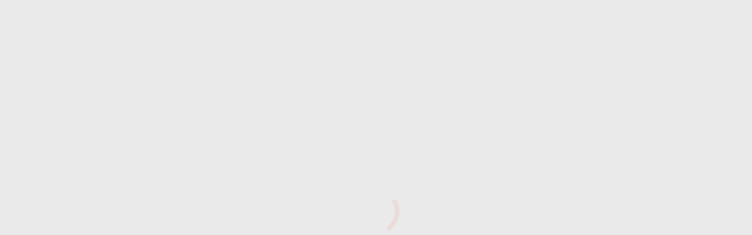

--- FILE ---
content_type: text/html; charset=utf-8
request_url: https://www.auctelia.com/nl/tweedehands-materiaal/grinder-spit-230th-sag/AucteliaItem000045312
body_size: 2838
content:
<!doctype html>
<html >
  <head >
    <link rel="preconnect" href="https://stats.g.doubleclick.net">
    <link rel="preconnect" href="https://api.auctelia.com">
    <link rel="preconnect" href="https://fonts.gstatic.com">
    <link rel="preconnect" href="https://static.cdn.prismic.io">
    <link rel="preconnect" href="https://upload.wikimedia.org">
    <link rel="preconnect" href="https://auctelia.cdn.prismic.io">
    <link rel="preconnect" href="https://d3e8cqkgiap95p.cloudfront.net">
    <link rel="preconnect" href="https://fonts.googleapis.com">

    <link rel="preload" as="style" href="https://fonts.googleapis.com/css2?family=Plus+Jakarta+Sans:wght@400;500;600;700&display=swap">
    <script src="/cdn-cgi/scripts/7d0fa10a/cloudflare-static/rocket-loader.min.js" data-cf-settings="296de26e0a8b3ec3f9552118-|49"></script><link rel="stylesheet" href="https://fonts.googleapis.com/css2?family=Plus+Jakarta+Sans:wght@400;500;600;700&display=swap" media="print" onload='this.media="all"'>
    <noscript>
      <link rel="stylesheet" href="https://fonts.googleapis.com/css2?family=Plus+Jakarta+Sans:wght@400;500;600;700&display=swap">
    </noscript>

    <link rel="preload" href="/_nuxt/runtime~app.739142d788ac1753292d.js" as="script"><link rel="preload" href="/_nuxt/commons/app.739142d788ac1753292d.js" as="script"><link rel="preload" href="/_nuxt/vendors/6e8b5f81.739142d788ac1753292d.js" as="script"><link rel="preload" href="/_nuxt/vendors/5d802806.739142d788ac1753292d.js" as="script"><link rel="preload" href="/_nuxt/vendors/8976dc18.739142d788ac1753292d.js" as="script"><link rel="preload" href="/_nuxt/vendors/ac40c74e.739142d788ac1753292d.js" as="script"><link rel="preload" href="/_nuxt/vendors/16f3f696.739142d788ac1753292d.js" as="script"><link rel="preload" href="/_nuxt/vendors/f4520c04.739142d788ac1753292d.js" as="script"><link rel="preload" href="/_nuxt/vendors/cd1be390.739142d788ac1753292d.js" as="script"><link rel="preload" href="/_nuxt/vendors/7274e1de.739142d788ac1753292d.js" as="script"><link rel="preload" href="/_nuxt/vendors/f3315cf6.739142d788ac1753292d.js" as="script"><link rel="preload" href="/_nuxt/vendors/b5906859.739142d788ac1753292d.js" as="script"><link rel="preload" href="/_nuxt/vendors/fd17e92b.739142d788ac1753292d.js" as="script"><link rel="preload" href="/_nuxt/vendors/7d359b94.739142d788ac1753292d.js" as="script"><link rel="preload" href="/_nuxt/vendors/4d01349d.739142d788ac1753292d.js" as="script"><link rel="preload" href="/_nuxt/vendors/70aabc29.739142d788ac1753292d.js" as="script"><link rel="preload" href="/_nuxt/vendors/80251591.739142d788ac1753292d.js" as="script"><link rel="preload" href="/_nuxt/vendors/690b702c.739142d788ac1753292d.js" as="script"><link rel="preload" href="/_nuxt/vendors/584766a0.739142d788ac1753292d.js" as="script"><link rel="preload" href="/_nuxt/vendors/310bb56b.739142d788ac1753292d.js" as="script"><link rel="preload" href="/_nuxt/vendors/fac3aa07.739142d788ac1753292d.js" as="script"><link rel="preload" href="/_nuxt/vendors/bc261e74.739142d788ac1753292d.js" as="script"><link rel="preload" href="/_nuxt/vendors/17656a2e.739142d788ac1753292d.js" as="script"><link rel="preload" href="/_nuxt/vendors/678f84af.739142d788ac1753292d.js" as="script"><link rel="preload" href="/_nuxt/vendors/1c3a2c3f.739142d788ac1753292d.js" as="script"><link rel="preload" href="/_nuxt/vendors/cfbf0a2e.739142d788ac1753292d.js" as="script"><link rel="preload" href="/_nuxt/vendors/fdc6512a.739142d788ac1753292d.js" as="script"><link rel="preload" href="/_nuxt/vendors/205977d4.739142d788ac1753292d.js" as="script"><link rel="preload" href="/_nuxt/vendors/20622a3d.739142d788ac1753292d.js" as="script"><link rel="preload" href="/_nuxt/vendors/86b7d105.739142d788ac1753292d.js" as="script"><link rel="preload" href="/_nuxt/vendors/78934547.739142d788ac1753292d.js" as="script"><link rel="preload" href="/_nuxt/vendors/f535d4d8.739142d788ac1753292d.js" as="script"><link rel="preload" href="/_nuxt/vendors/0bd4cf6f.739142d788ac1753292d.js" as="script"><link rel="preload" href="/_nuxt/vendors/cbab912d.739142d788ac1753292d.js" as="script"><link rel="preload" href="/_nuxt/vendors/4018e926.739142d788ac1753292d.js" as="script"><link rel="preload" href="/_nuxt/vendors/c964cbd5.739142d788ac1753292d.js" as="script"><link rel="preload" href="/_nuxt/vendors/11c2601a.739142d788ac1753292d.js" as="script"><link rel="preload" href="/_nuxt/vendors/24f645c1.739142d788ac1753292d.js" as="script"><link rel="preload" href="/_nuxt/app.739142d788ac1753292d.js" as="script"> 
  </head>
  <body >
    <div id="__nuxt"><style> #nuxt-loading { background: white; visibility: hidden; opacity: 0; position: absolute; left: 0; right: 0; top: 0; bottom: 0; display: flex; justify-content: center; align-items: center; flex-direction: column; animation: nuxtLoadingIn 10s ease; -webkit-animation: nuxtLoadingIn 10s ease; animation-fill-mode: forwards; overflow: hidden; } @keyframes nuxtLoadingIn { 0% { visibility: hidden; opacity: 0; } 20% { visibility: visible; opacity: 0; } 100% { visibility: visible; opacity: 1; } } @-webkit-keyframes nuxtLoadingIn { 0% { visibility: hidden; opacity: 0; } 20% { visibility: visible; opacity: 0; } 100% { visibility: visible; opacity: 1; } } #nuxt-loading>div, #nuxt-loading>div:after { border-radius: 50%; width: 5rem; height: 5rem; } #nuxt-loading>div { font-size: 10px; position: relative; text-indent: -9999em; border: .5rem solid #F5F5F5; border-left: .5rem solid #D3D3D3; -webkit-transform: translateZ(0); -ms-transform: translateZ(0); transform: translateZ(0); -webkit-animation: nuxtLoading 1.1s infinite linear; animation: nuxtLoading 1.1s infinite linear; } #nuxt-loading.error>div { border-left: .5rem solid #ff4500; animation-duration: 5s; } @-webkit-keyframes nuxtLoading { 0% { -webkit-transform: rotate(0deg); transform: rotate(0deg); } 100% { -webkit-transform: rotate(360deg); transform: rotate(360deg); } } @keyframes nuxtLoading { 0% { -webkit-transform: rotate(0deg); transform: rotate(0deg); } 100% { -webkit-transform: rotate(360deg); transform: rotate(360deg); } } </style> <script type="296de26e0a8b3ec3f9552118-text/javascript"> window.addEventListener('error', function () { var e = document.getElementById('nuxt-loading'); if (e) { e.className += ' error'; } }); </script> <div id="nuxt-loading" aria-live="polite" role="status"><div>Loading...</div></div> </div><script type="296de26e0a8b3ec3f9552118-text/javascript">window.__NUXT__=(function(a,b,c,d,e,f){return {config:{recaptcha:{siteKey:"6LePHXohAAAAAF5s_2kdp0DqjwNHctI5Mkv1vbEb",hideBadge:true,version:3},urls:{profileUrl:"https:\u002F\u002Flogin.auctelia.com\u002F",adminUrl:"https:\u002F\u002Fadmin.auctelia.com",webUrl:"https:\u002F\u002Fwww.auctelia.com",sellV1Url:"https:\u002F\u002Fvendeur-v1.agorastore.fr\u002Fvendre\u002Fv%C3%A9hicules-equipements"},axios:{baseURL:"https:\u002F\u002Fapi.auctelia.com"},cookie:{secure:b},cdns:"https:\u002F\u002Fd3ssd5a0khogyc.cloudfront.net,https:\u002F\u002Fd3e8cqkgiap95p.cloudfront.net,https:\u002F\u002Fdv19ugkb640nc.cloudfront.net",pubnub:{publish:"pub-c-6a37836b-928a-4ab8-a3cc-644cd3da4bf8",subscribe:"sub-c-fdd8de6b-a5df-4093-b80b-f47ec4536a1f"},version:c,environment:d,sentry:{dsn:e,config:{dsn:e,tunnel:"https:\u002F\u002Fapi.auctelia.com\u002Fsentry",release:c,environment:d},clientIntegrations:{ReportingObserver:b}},featureFlags:{ENABLE_AUTHORIZATION_REQUESTS:a,ENABLE_SALE_VALIDATION:f,ENABLE_CATEGORY_ACTIVE_SHOPS:a,ENABLE_LOCALISATION_FILTER:f},googleAnalytics:{id:"UA-11987166-1"},googleGTM:{gtmId:"GTM-KVXDLS",gtmOn:a},googleApiKey:"AIzaSyAcGk5BsW0-Pc7SY1_hjJ8Dlbw_lGZbu3s",_app:{basePath:"\u002F",assetsPath:"\u002F_nuxt\u002F",cdnURL:null}}}}(1,false,"v3902","production","https:\u002F\u002Fdf9f89bbf098c28ef4a4869609dc2c30@o4506818095546368.ingest.us.sentry.io\u002F4507096024416256",0))</script> 
    <script type="296de26e0a8b3ec3f9552118-text/javascript">!function(e,a,n,t,o){e=e[o]=e[o]||{q:[],onReady:function(a){e.q.push(a)}},(o=a.createElement(n)).async=1,o.src=t,(t=a.getElementsByTagName(n)[0]).parentNode.insertBefore(o,t)}(window,document,"script","https://www.datadoghq-browser-agent.com/eu1/v4/datadog-rum.js","DD_RUM"),window.DD_RUM.onReady((function(){window.DD_RUM.init({clientToken:"pub0a6467ef1f5c4451ce4243f00f4dd566",applicationId:"374b5224-1eaa-4d20-b39d-aa58479af2a1",site:"datadoghq.eu",service:"auctelia.com-[prod]",env:"prod",version:"v3902",sessionSampleRate:10,sessionReplaySampleRate:20,trackUserInteractions:!0,trackResources:!0,trackLongTasks:!0,defaultPrivacyLevel:"mask-user-input"}),window.DD_RUM.startSessionReplayRecording()}))</script>
    
    <script type="296de26e0a8b3ec3f9552118-text/javascript">window.addEventListener("DOMContentLoaded",(function(){window.dispatchEvent(new Event("app:loaded"))}))</script>
  <script src="/_nuxt/runtime~app.739142d788ac1753292d.js" type="296de26e0a8b3ec3f9552118-text/javascript"></script><script src="/_nuxt/commons/app.739142d788ac1753292d.js" type="296de26e0a8b3ec3f9552118-text/javascript"></script><script src="/_nuxt/vendors/6e8b5f81.739142d788ac1753292d.js" type="296de26e0a8b3ec3f9552118-text/javascript"></script><script src="/_nuxt/vendors/5d802806.739142d788ac1753292d.js" type="296de26e0a8b3ec3f9552118-text/javascript"></script><script src="/_nuxt/vendors/8976dc18.739142d788ac1753292d.js" type="296de26e0a8b3ec3f9552118-text/javascript"></script><script src="/_nuxt/vendors/ac40c74e.739142d788ac1753292d.js" type="296de26e0a8b3ec3f9552118-text/javascript"></script><script src="/_nuxt/vendors/16f3f696.739142d788ac1753292d.js" type="296de26e0a8b3ec3f9552118-text/javascript"></script><script src="/_nuxt/vendors/f4520c04.739142d788ac1753292d.js" type="296de26e0a8b3ec3f9552118-text/javascript"></script><script src="/_nuxt/vendors/cd1be390.739142d788ac1753292d.js" type="296de26e0a8b3ec3f9552118-text/javascript"></script><script src="/_nuxt/vendors/7274e1de.739142d788ac1753292d.js" type="296de26e0a8b3ec3f9552118-text/javascript"></script><script src="/_nuxt/vendors/f3315cf6.739142d788ac1753292d.js" type="296de26e0a8b3ec3f9552118-text/javascript"></script><script src="/_nuxt/vendors/b5906859.739142d788ac1753292d.js" type="296de26e0a8b3ec3f9552118-text/javascript"></script><script src="/_nuxt/vendors/fd17e92b.739142d788ac1753292d.js" type="296de26e0a8b3ec3f9552118-text/javascript"></script><script src="/_nuxt/vendors/7d359b94.739142d788ac1753292d.js" type="296de26e0a8b3ec3f9552118-text/javascript"></script><script src="/_nuxt/vendors/4d01349d.739142d788ac1753292d.js" type="296de26e0a8b3ec3f9552118-text/javascript"></script><script src="/_nuxt/vendors/70aabc29.739142d788ac1753292d.js" type="296de26e0a8b3ec3f9552118-text/javascript"></script><script src="/_nuxt/vendors/80251591.739142d788ac1753292d.js" type="296de26e0a8b3ec3f9552118-text/javascript"></script><script src="/_nuxt/vendors/690b702c.739142d788ac1753292d.js" type="296de26e0a8b3ec3f9552118-text/javascript"></script><script src="/_nuxt/vendors/584766a0.739142d788ac1753292d.js" type="296de26e0a8b3ec3f9552118-text/javascript"></script><script src="/_nuxt/vendors/310bb56b.739142d788ac1753292d.js" type="296de26e0a8b3ec3f9552118-text/javascript"></script><script src="/_nuxt/vendors/fac3aa07.739142d788ac1753292d.js" type="296de26e0a8b3ec3f9552118-text/javascript"></script><script src="/_nuxt/vendors/bc261e74.739142d788ac1753292d.js" type="296de26e0a8b3ec3f9552118-text/javascript"></script><script src="/_nuxt/vendors/17656a2e.739142d788ac1753292d.js" type="296de26e0a8b3ec3f9552118-text/javascript"></script><script src="/_nuxt/vendors/678f84af.739142d788ac1753292d.js" type="296de26e0a8b3ec3f9552118-text/javascript"></script><script src="/_nuxt/vendors/1c3a2c3f.739142d788ac1753292d.js" type="296de26e0a8b3ec3f9552118-text/javascript"></script><script src="/_nuxt/vendors/cfbf0a2e.739142d788ac1753292d.js" type="296de26e0a8b3ec3f9552118-text/javascript"></script><script src="/_nuxt/vendors/fdc6512a.739142d788ac1753292d.js" type="296de26e0a8b3ec3f9552118-text/javascript"></script><script src="/_nuxt/vendors/205977d4.739142d788ac1753292d.js" type="296de26e0a8b3ec3f9552118-text/javascript"></script><script src="/_nuxt/vendors/20622a3d.739142d788ac1753292d.js" type="296de26e0a8b3ec3f9552118-text/javascript"></script><script src="/_nuxt/vendors/86b7d105.739142d788ac1753292d.js" type="296de26e0a8b3ec3f9552118-text/javascript"></script><script src="/_nuxt/vendors/78934547.739142d788ac1753292d.js" type="296de26e0a8b3ec3f9552118-text/javascript"></script><script src="/_nuxt/vendors/f535d4d8.739142d788ac1753292d.js" type="296de26e0a8b3ec3f9552118-text/javascript"></script><script src="/_nuxt/vendors/0bd4cf6f.739142d788ac1753292d.js" type="296de26e0a8b3ec3f9552118-text/javascript"></script><script src="/_nuxt/vendors/cbab912d.739142d788ac1753292d.js" type="296de26e0a8b3ec3f9552118-text/javascript"></script><script src="/_nuxt/vendors/4018e926.739142d788ac1753292d.js" type="296de26e0a8b3ec3f9552118-text/javascript"></script><script src="/_nuxt/vendors/c964cbd5.739142d788ac1753292d.js" type="296de26e0a8b3ec3f9552118-text/javascript"></script><script src="/_nuxt/vendors/11c2601a.739142d788ac1753292d.js" type="296de26e0a8b3ec3f9552118-text/javascript"></script><script src="/_nuxt/vendors/24f645c1.739142d788ac1753292d.js" type="296de26e0a8b3ec3f9552118-text/javascript"></script><script src="/_nuxt/app.739142d788ac1753292d.js" type="296de26e0a8b3ec3f9552118-text/javascript"></script><script src="/cdn-cgi/scripts/7d0fa10a/cloudflare-static/rocket-loader.min.js" data-cf-settings="296de26e0a8b3ec3f9552118-|49" defer></script><script defer src="https://static.cloudflareinsights.com/beacon.min.js/vcd15cbe7772f49c399c6a5babf22c1241717689176015" integrity="sha512-ZpsOmlRQV6y907TI0dKBHq9Md29nnaEIPlkf84rnaERnq6zvWvPUqr2ft8M1aS28oN72PdrCzSjY4U6VaAw1EQ==" data-cf-beacon='{"version":"2024.11.0","token":"0c24a911dc1548a2bb43e04462c04498","server_timing":{"name":{"cfCacheStatus":true,"cfEdge":true,"cfExtPri":true,"cfL4":true,"cfOrigin":true,"cfSpeedBrain":true},"location_startswith":null}}' crossorigin="anonymous"></script>
</body>
</html>


--- FILE ---
content_type: application/javascript; charset=UTF-8
request_url: https://www.auctelia.com/_nuxt/vendors/7d359b94.739142d788ac1753292d.js
body_size: 12921
content:
(window.webpackJsonp=window.webpackJsonp||[]).push([[19],{234:function(t,e,n){"use strict";function r(t){return null==t}t.exports.isNothing=r,t.exports.isObject=function(t){return"object"==typeof t&&null!==t},t.exports.toArray=function(t){return Array.isArray(t)?t:r(t)?[]:[t]},t.exports.repeat=function(t,e){var n,r="";for(n=0;n<e;n+=1)r+=t;return r},t.exports.isNegativeZero=function(t){return 0===t&&Number.NEGATIVE_INFINITY===1/t},t.exports.extend=function(t,source){var e,n,r,o;if(source)for(e=0,n=(o=Object.keys(source)).length;e<n;e+=1)t[r=o[e]]=source[r];return t}},235:function(t,e,n){"use strict";var r=n(234),o=n(303),c=n(88);function l(t,e,n){var r=[];return t.include.forEach(function(t){n=l(t,e,n)}),t[e].forEach(function(t){n.forEach(function(e,n){e.tag===t.tag&&e.kind===t.kind&&r.push(n)}),n.push(t)}),n.filter(function(t,e){return-1===r.indexOf(e)})}function f(t){this.include=t.include||[],this.implicit=t.implicit||[],this.explicit=t.explicit||[],this.implicit.forEach(function(t){if(t.loadKind&&"scalar"!==t.loadKind)throw new o("There is a non-scalar type in the implicit list of a schema. Implicit resolving of such types is not supported.")}),this.compiledImplicit=l(this,"implicit",[]),this.compiledExplicit=l(this,"explicit",[]),this.compiledTypeMap=function(){var t,e,n={scalar:{},sequence:{},mapping:{},fallback:{}};function r(t){n[t.kind][t.tag]=n.fallback[t.tag]=t}for(t=0,e=arguments.length;t<e;t+=1)arguments[t].forEach(r);return n}(this.compiledImplicit,this.compiledExplicit)}f.DEFAULT=null,f.create=function(){var t,e;switch(arguments.length){case 1:t=f.DEFAULT,e=arguments[0];break;case 2:t=arguments[0],e=arguments[1];break;default:throw new o("Wrong number of arguments for Schema.create function")}if(t=r.toArray(t),e=r.toArray(e),!t.every(function(t){return t instanceof f}))throw new o("Specified list of super schemas (or a single Schema object) contains a non-Schema object.");if(!e.every(function(t){return t instanceof c}))throw new o("Specified list of YAML types (or a single Type object) contains a non-Type object.");return new f({include:t,explicit:e})},t.exports=f},303:function(t,e,n){"use strict";function r(t,mark){Error.call(this),this.name="YAMLException",this.reason=t,this.mark=mark,this.message=(this.reason||"(unknown reason)")+(this.mark?" "+this.mark.toString():""),Error.captureStackTrace?Error.captureStackTrace(this,this.constructor):this.stack=(new Error).stack||""}r.prototype=Object.create(Error.prototype),r.prototype.constructor=r,r.prototype.toString=function(t){var e=this.name+": ";return e+=this.reason||"(unknown reason)",!t&&this.mark&&(e+=" "+this.mark.toString()),e},t.exports=r},304:function(t,e,n){"use strict";var r=n(235);t.exports=new r({include:[n(618)],implicit:[n(941),n(942)],explicit:[n(943),n(944),n(945),n(946)]})},380:function(t,e,n){"use strict";var r=n(235);t.exports=r.DEFAULT=new r({include:[n(304)],explicit:[n(947),n(948),n(949)]})},475:function(t,e,n){"use strict";var r=n(235);t.exports=new r({explicit:[n(934),n(935),n(936)]})},615:function(t,e){var n={}.toString;t.exports=Array.isArray||function(t){return"[object Array]"==n.call(t)}},618:function(t,e,n){"use strict";var r=n(235);t.exports=new r({include:[n(619)]})},619:function(t,e,n){"use strict";var r=n(235);t.exports=new r({include:[n(475)],implicit:[n(937),n(938),n(939),n(940)]})},88:function(t,e,n){"use strict";var r=n(303),o=["kind","resolve","construct","instanceOf","predicate","represent","defaultStyle","styleAliases"],c=["scalar","sequence","mapping"];t.exports=function(t,e){var map,n;if(e=e||{},Object.keys(e).forEach(function(e){if(-1===o.indexOf(e))throw new r('Unknown option "'+e+'" is met in definition of "'+t+'" YAML type.')}),this.tag=t,this.kind=e.kind||null,this.resolve=e.resolve||function(){return!0},this.construct=e.construct||function(data){return data},this.instanceOf=e.instanceOf||null,this.predicate=e.predicate||null,this.represent=e.represent||null,this.defaultStyle=e.defaultStyle||null,this.styleAliases=(map=e.styleAliases||null,n={},null!==map&&Object.keys(map).forEach(function(style){map[style].forEach(function(t){n[String(t)]=style})}),n),-1===c.indexOf(this.kind))throw new r('Unknown kind "'+this.kind+'" is specified for "'+t+'" YAML type.')}},930:function(t,e,n){"use strict";var r=n(931);t.exports=r},931:function(t,e,n){"use strict";var r=n(932),o=n(951);function c(t){return function(){throw new Error("Function "+t+" is deprecated and cannot be used.")}}t.exports.Type=n(88),t.exports.Schema=n(235),t.exports.FAILSAFE_SCHEMA=n(475),t.exports.JSON_SCHEMA=n(619),t.exports.CORE_SCHEMA=n(618),t.exports.DEFAULT_SAFE_SCHEMA=n(304),t.exports.DEFAULT_FULL_SCHEMA=n(380),t.exports.load=r.load,t.exports.loadAll=r.loadAll,t.exports.safeLoad=r.safeLoad,t.exports.safeLoadAll=r.safeLoadAll,t.exports.dump=o.dump,t.exports.safeDump=o.safeDump,t.exports.YAMLException=n(303),t.exports.MINIMAL_SCHEMA=n(475),t.exports.SAFE_SCHEMA=n(304),t.exports.DEFAULT_SCHEMA=n(380),t.exports.scan=c("scan"),t.exports.parse=c("parse"),t.exports.compose=c("compose"),t.exports.addConstructor=c("addConstructor")},932:function(t,e,n){"use strict";var r=n(234),o=n(303),c=n(933),l=n(304),f=n(380),d=Object.prototype.hasOwnProperty,h=/[\x00-\x08\x0B\x0C\x0E-\x1F\x7F-\x84\x86-\x9F\uFFFE\uFFFF]|[\uD800-\uDBFF](?![\uDC00-\uDFFF])|(?:[^\uD800-\uDBFF]|^)[\uDC00-\uDFFF]/,m=/[\x85\u2028\u2029]/,y=/[,\[\]\{\}]/,A=/^(?:!|!!|![a-z\-]+!)$/i,v=/^(?:!|[^,\[\]\{\}])(?:%[0-9a-f]{2}|[0-9a-z\-#;\/\?:@&=\+\$,_\.!~\*'\(\)\[\]])*$/i;function x(t){return Object.prototype.toString.call(t)}function w(t){return 10===t||13===t}function k(t){return 9===t||32===t}function C(t){return 9===t||32===t||10===t||13===t}function S(t){return 44===t||91===t||93===t||123===t||125===t}function I(t){var e;return 48<=t&&t<=57?t-48:97<=(e=32|t)&&e<=102?e-97+10:-1}function O(t){return 120===t?2:117===t?4:85===t?8:0}function j(t){return 48<=t&&t<=57?t-48:-1}function E(t){return 48===t?"\0":97===t?"":98===t?"\b":116===t||9===t?"\t":110===t?"\n":118===t?"\v":102===t?"\f":114===t?"\r":101===t?"":32===t?" ":34===t?'"':47===t?"/":92===t?"\\":78===t?"":95===t?" ":76===t?"\u2028":80===t?"\u2029":""}function F(t){return t<=65535?String.fromCharCode(t):String.fromCharCode(55296+(t-65536>>10),56320+(t-65536&1023))}function N(object,t,e){"__proto__"===t?Object.defineProperty(object,t,{configurable:!0,enumerable:!0,writable:!0,value:e}):object[t]=e}for(var M=new Array(256),T=new Array(256),i=0;i<256;i++)M[i]=E(i)?1:0,T[i]=E(i);function L(input,t){this.input=input,this.filename=t.filename||null,this.schema=t.schema||f,this.onWarning=t.onWarning||null,this.legacy=t.legacy||!1,this.json=t.json||!1,this.listener=t.listener||null,this.implicitTypes=this.schema.compiledImplicit,this.typeMap=this.schema.compiledTypeMap,this.length=input.length,this.position=0,this.line=0,this.lineStart=0,this.lineIndent=0,this.documents=[]}function _(t,e){return new o(e,new c(t.filename,t.input,t.position,t.line,t.position-t.lineStart))}function D(t,e){throw _(t,e)}function U(t,e){t.onWarning&&t.onWarning.call(null,_(t,e))}var Y={YAML:function(t,e,n){var r,o,c;null!==t.version&&D(t,"duplication of %YAML directive"),1!==n.length&&D(t,"YAML directive accepts exactly one argument"),null===(r=/^([0-9]+)\.([0-9]+)$/.exec(n[0]))&&D(t,"ill-formed argument of the YAML directive"),o=parseInt(r[1],10),c=parseInt(r[2],10),1!==o&&D(t,"unacceptable YAML version of the document"),t.version=n[0],t.checkLineBreaks=c<2,1!==c&&2!==c&&U(t,"unsupported YAML version of the document")},TAG:function(t,e,n){var r,o;2!==n.length&&D(t,"TAG directive accepts exactly two arguments"),r=n[0],o=n[1],A.test(r)||D(t,"ill-formed tag handle (first argument) of the TAG directive"),d.call(t.tagMap,r)&&D(t,'there is a previously declared suffix for "'+r+'" tag handle'),v.test(o)||D(t,"ill-formed tag prefix (second argument) of the TAG directive"),t.tagMap[r]=o}};function R(t,e,n,r){var o,c,l,f;if(e<n){if(f=t.input.slice(e,n),r)for(o=0,c=f.length;o<c;o+=1)9===(l=f.charCodeAt(o))||32<=l&&l<=1114111||D(t,"expected valid JSON character");else h.test(f)&&D(t,"the stream contains non-printable characters");t.result+=f}}function B(t,e,source,n){var o,c,l,f;for(r.isObject(source)||D(t,"cannot merge mappings; the provided source object is unacceptable"),l=0,f=(o=Object.keys(source)).length;l<f;l+=1)c=o[l],d.call(e,c)||(N(e,c,source[c]),n[c]=!0)}function P(t,e,n,r,o,c,l,f){var h,m;if(Array.isArray(o))for(h=0,m=(o=Array.prototype.slice.call(o)).length;h<m;h+=1)Array.isArray(o[h])&&D(t,"nested arrays are not supported inside keys"),"object"==typeof o&&"[object Object]"===x(o[h])&&(o[h]="[object Object]");if("object"==typeof o&&"[object Object]"===x(o)&&(o="[object Object]"),o=String(o),null===e&&(e={}),"tag:yaml.org,2002:merge"===r)if(Array.isArray(c))for(h=0,m=c.length;h<m;h+=1)B(t,e,c[h],n);else B(t,e,c,n);else t.json||d.call(n,o)||!d.call(e,o)||(t.line=l||t.line,t.position=f||t.position,D(t,"duplicated mapping key")),N(e,o,c),delete n[o];return e}function W(t){var e;10===(e=t.input.charCodeAt(t.position))?t.position++:13===e?(t.position++,10===t.input.charCodeAt(t.position)&&t.position++):D(t,"a line break is expected"),t.line+=1,t.lineStart=t.position}function K(t,e,n){for(var r=0,o=t.input.charCodeAt(t.position);0!==o;){for(;k(o);)o=t.input.charCodeAt(++t.position);if(e&&35===o)do{o=t.input.charCodeAt(++t.position)}while(10!==o&&13!==o&&0!==o);if(!w(o))break;for(W(t),o=t.input.charCodeAt(t.position),r++,t.lineIndent=0;32===o;)t.lineIndent++,o=t.input.charCodeAt(++t.position)}return-1!==n&&0!==r&&t.lineIndent<n&&U(t,"deficient indentation"),r}function $(t){var e,n=t.position;return!(45!==(e=t.input.charCodeAt(n))&&46!==e||e!==t.input.charCodeAt(n+1)||e!==t.input.charCodeAt(n+2)||(n+=3,0!==(e=t.input.charCodeAt(n))&&!C(e)))}function H(t,e){1===e?t.result+=" ":e>1&&(t.result+=r.repeat("\n",e-1))}function G(t,e){var n,r,o=t.tag,c=t.anchor,l=[],f=!1;for(null!==t.anchor&&(t.anchorMap[t.anchor]=l),r=t.input.charCodeAt(t.position);0!==r&&45===r&&C(t.input.charCodeAt(t.position+1));)if(f=!0,t.position++,K(t,!0,-1)&&t.lineIndent<=e)l.push(null),r=t.input.charCodeAt(t.position);else if(n=t.line,J(t,e,3,!1,!0),l.push(t.result),K(t,!0,-1),r=t.input.charCodeAt(t.position),(t.line===n||t.lineIndent>e)&&0!==r)D(t,"bad indentation of a sequence entry");else if(t.lineIndent<e)break;return!!f&&(t.tag=o,t.anchor=c,t.kind="sequence",t.result=l,!0)}function V(t){var e,n,r,o,c=!1,l=!1;if(33!==(o=t.input.charCodeAt(t.position)))return!1;if(null!==t.tag&&D(t,"duplication of a tag property"),60===(o=t.input.charCodeAt(++t.position))?(c=!0,o=t.input.charCodeAt(++t.position)):33===o?(l=!0,n="!!",o=t.input.charCodeAt(++t.position)):n="!",e=t.position,c){do{o=t.input.charCodeAt(++t.position)}while(0!==o&&62!==o);t.position<t.length?(r=t.input.slice(e,t.position),o=t.input.charCodeAt(++t.position)):D(t,"unexpected end of the stream within a verbatim tag")}else{for(;0!==o&&!C(o);)33===o&&(l?D(t,"tag suffix cannot contain exclamation marks"):(n=t.input.slice(e-1,t.position+1),A.test(n)||D(t,"named tag handle cannot contain such characters"),l=!0,e=t.position+1)),o=t.input.charCodeAt(++t.position);r=t.input.slice(e,t.position),y.test(r)&&D(t,"tag suffix cannot contain flow indicator characters")}return r&&!v.test(r)&&D(t,"tag name cannot contain such characters: "+r),c?t.tag=r:d.call(t.tagMap,n)?t.tag=t.tagMap[n]+r:"!"===n?t.tag="!"+r:"!!"===n?t.tag="tag:yaml.org,2002:"+r:D(t,'undeclared tag handle "'+n+'"'),!0}function Z(t){var e,n;if(38!==(n=t.input.charCodeAt(t.position)))return!1;for(null!==t.anchor&&D(t,"duplication of an anchor property"),n=t.input.charCodeAt(++t.position),e=t.position;0!==n&&!C(n)&&!S(n);)n=t.input.charCodeAt(++t.position);return t.position===e&&D(t,"name of an anchor node must contain at least one character"),t.anchor=t.input.slice(e,t.position),!0}function J(t,e,n,o,c){var l,f,h,m,y,A,v,x,E=1,N=!1,L=!1;if(null!==t.listener&&t.listener("open",t),t.tag=null,t.anchor=null,t.kind=null,t.result=null,l=f=h=4===n||3===n,o&&K(t,!0,-1)&&(N=!0,t.lineIndent>e?E=1:t.lineIndent===e?E=0:t.lineIndent<e&&(E=-1)),1===E)for(;V(t)||Z(t);)K(t,!0,-1)?(N=!0,h=l,t.lineIndent>e?E=1:t.lineIndent===e?E=0:t.lineIndent<e&&(E=-1)):h=!1;if(h&&(h=N||c),1!==E&&4!==n||(v=1===n||2===n?e:e+1,x=t.position-t.lineStart,1===E?h&&(G(t,x)||function(t,e,n){var r,o,c,l,f,d=t.tag,h=t.anchor,m={},y={},A=null,v=null,x=null,w=!1,S=!1;for(null!==t.anchor&&(t.anchorMap[t.anchor]=m),f=t.input.charCodeAt(t.position);0!==f;){if(r=t.input.charCodeAt(t.position+1),c=t.line,l=t.position,63!==f&&58!==f||!C(r)){if(!J(t,n,2,!1,!0))break;if(t.line===c){for(f=t.input.charCodeAt(t.position);k(f);)f=t.input.charCodeAt(++t.position);if(58===f)C(f=t.input.charCodeAt(++t.position))||D(t,"a whitespace character is expected after the key-value separator within a block mapping"),w&&(P(t,m,y,A,v,null),A=v=x=null),S=!0,w=!1,o=!1,A=t.tag,v=t.result;else{if(!S)return t.tag=d,t.anchor=h,!0;D(t,"can not read an implicit mapping pair; a colon is missed")}}else{if(!S)return t.tag=d,t.anchor=h,!0;D(t,"can not read a block mapping entry; a multiline key may not be an implicit key")}}else 63===f?(w&&(P(t,m,y,A,v,null),A=v=x=null),S=!0,w=!0,o=!0):w?(w=!1,o=!0):D(t,"incomplete explicit mapping pair; a key node is missed; or followed by a non-tabulated empty line"),t.position+=1,f=r;if((t.line===c||t.lineIndent>e)&&(J(t,e,4,!0,o)&&(w?v=t.result:x=t.result),w||(P(t,m,y,A,v,x,c,l),A=v=x=null),K(t,!0,-1),f=t.input.charCodeAt(t.position)),t.lineIndent>e&&0!==f)D(t,"bad indentation of a mapping entry");else if(t.lineIndent<e)break}return w&&P(t,m,y,A,v,null),S&&(t.tag=d,t.anchor=h,t.kind="mapping",t.result=m),S}(t,x,v))||function(t,e){var n,r,o,c,l,f,d,h,m,y,A=!0,v=t.tag,x=t.anchor,w={};if(91===(y=t.input.charCodeAt(t.position)))o=93,f=!1,r=[];else{if(123!==y)return!1;o=125,f=!0,r={}}for(null!==t.anchor&&(t.anchorMap[t.anchor]=r),y=t.input.charCodeAt(++t.position);0!==y;){if(K(t,!0,e),(y=t.input.charCodeAt(t.position))===o)return t.position++,t.tag=v,t.anchor=x,t.kind=f?"mapping":"sequence",t.result=r,!0;A||D(t,"missed comma between flow collection entries"),m=null,c=l=!1,63===y&&C(t.input.charCodeAt(t.position+1))&&(c=l=!0,t.position++,K(t,!0,e)),n=t.line,J(t,e,1,!1,!0),h=t.tag,d=t.result,K(t,!0,e),y=t.input.charCodeAt(t.position),!l&&t.line!==n||58!==y||(c=!0,y=t.input.charCodeAt(++t.position),K(t,!0,e),J(t,e,1,!1,!0),m=t.result),f?P(t,r,w,h,d,m):c?r.push(P(t,null,w,h,d,m)):r.push(d),K(t,!0,e),44===(y=t.input.charCodeAt(t.position))?(A=!0,y=t.input.charCodeAt(++t.position)):A=!1}D(t,"unexpected end of the stream within a flow collection")}(t,v)?L=!0:(f&&function(t,e){var n,o,c,l,f=1,d=!1,h=!1,m=e,y=0,A=!1;if(124===(l=t.input.charCodeAt(t.position)))o=!1;else{if(62!==l)return!1;o=!0}for(t.kind="scalar",t.result="";0!==l;)if(43===(l=t.input.charCodeAt(++t.position))||45===l)1===f?f=43===l?3:2:D(t,"repeat of a chomping mode identifier");else{if(!((c=j(l))>=0))break;0===c?D(t,"bad explicit indentation width of a block scalar; it cannot be less than one"):h?D(t,"repeat of an indentation width identifier"):(m=e+c-1,h=!0)}if(k(l)){do{l=t.input.charCodeAt(++t.position)}while(k(l));if(35===l)do{l=t.input.charCodeAt(++t.position)}while(!w(l)&&0!==l)}for(;0!==l;){for(W(t),t.lineIndent=0,l=t.input.charCodeAt(t.position);(!h||t.lineIndent<m)&&32===l;)t.lineIndent++,l=t.input.charCodeAt(++t.position);if(!h&&t.lineIndent>m&&(m=t.lineIndent),w(l))y++;else{if(t.lineIndent<m){3===f?t.result+=r.repeat("\n",d?1+y:y):1===f&&d&&(t.result+="\n");break}for(o?k(l)?(A=!0,t.result+=r.repeat("\n",d?1+y:y)):A?(A=!1,t.result+=r.repeat("\n",y+1)):0===y?d&&(t.result+=" "):t.result+=r.repeat("\n",y):t.result+=r.repeat("\n",d?1+y:y),d=!0,h=!0,y=0,n=t.position;!w(l)&&0!==l;)l=t.input.charCodeAt(++t.position);R(t,n,t.position,!1)}}return!0}(t,v)||function(t,e){var n,r,o;if(39!==(n=t.input.charCodeAt(t.position)))return!1;for(t.kind="scalar",t.result="",t.position++,r=o=t.position;0!==(n=t.input.charCodeAt(t.position));)if(39===n){if(R(t,r,t.position,!0),39!==(n=t.input.charCodeAt(++t.position)))return!0;r=t.position,t.position++,o=t.position}else w(n)?(R(t,r,o,!0),H(t,K(t,!1,e)),r=o=t.position):t.position===t.lineStart&&$(t)?D(t,"unexpected end of the document within a single quoted scalar"):(t.position++,o=t.position);D(t,"unexpected end of the stream within a single quoted scalar")}(t,v)||function(t,e){var n,r,o,c,l,f;if(34!==(f=t.input.charCodeAt(t.position)))return!1;for(t.kind="scalar",t.result="",t.position++,n=r=t.position;0!==(f=t.input.charCodeAt(t.position));){if(34===f)return R(t,n,t.position,!0),t.position++,!0;if(92===f){if(R(t,n,t.position,!0),w(f=t.input.charCodeAt(++t.position)))K(t,!1,e);else if(f<256&&M[f])t.result+=T[f],t.position++;else if((l=O(f))>0){for(o=l,c=0;o>0;o--)(l=I(f=t.input.charCodeAt(++t.position)))>=0?c=(c<<4)+l:D(t,"expected hexadecimal character");t.result+=F(c),t.position++}else D(t,"unknown escape sequence");n=r=t.position}else w(f)?(R(t,n,r,!0),H(t,K(t,!1,e)),n=r=t.position):t.position===t.lineStart&&$(t)?D(t,"unexpected end of the document within a double quoted scalar"):(t.position++,r=t.position)}D(t,"unexpected end of the stream within a double quoted scalar")}(t,v)?L=!0:!function(t){var e,n,r;if(42!==(r=t.input.charCodeAt(t.position)))return!1;for(r=t.input.charCodeAt(++t.position),e=t.position;0!==r&&!C(r)&&!S(r);)r=t.input.charCodeAt(++t.position);return t.position===e&&D(t,"name of an alias node must contain at least one character"),n=t.input.slice(e,t.position),d.call(t.anchorMap,n)||D(t,'unidentified alias "'+n+'"'),t.result=t.anchorMap[n],K(t,!0,-1),!0}(t)?function(t,e,n){var r,o,c,l,f,d,h,m,y=t.kind,A=t.result;if(C(m=t.input.charCodeAt(t.position))||S(m)||35===m||38===m||42===m||33===m||124===m||62===m||39===m||34===m||37===m||64===m||96===m)return!1;if((63===m||45===m)&&(C(r=t.input.charCodeAt(t.position+1))||n&&S(r)))return!1;for(t.kind="scalar",t.result="",o=c=t.position,l=!1;0!==m;){if(58===m){if(C(r=t.input.charCodeAt(t.position+1))||n&&S(r))break}else if(35===m){if(C(t.input.charCodeAt(t.position-1)))break}else{if(t.position===t.lineStart&&$(t)||n&&S(m))break;if(w(m)){if(f=t.line,d=t.lineStart,h=t.lineIndent,K(t,!1,-1),t.lineIndent>=e){l=!0,m=t.input.charCodeAt(t.position);continue}t.position=c,t.line=f,t.lineStart=d,t.lineIndent=h;break}}l&&(R(t,o,c,!1),H(t,t.line-f),o=c=t.position,l=!1),k(m)||(c=t.position+1),m=t.input.charCodeAt(++t.position)}return R(t,o,c,!1),!!t.result||(t.kind=y,t.result=A,!1)}(t,v,1===n)&&(L=!0,null===t.tag&&(t.tag="?")):(L=!0,null===t.tag&&null===t.anchor||D(t,"alias node should not have any properties")),null!==t.anchor&&(t.anchorMap[t.anchor]=t.result)):0===E&&(L=h&&G(t,x))),null!==t.tag&&"!"!==t.tag)if("?"===t.tag){for(null!==t.result&&"scalar"!==t.kind&&D(t,'unacceptable node kind for !<?> tag; it should be "scalar", not "'+t.kind+'"'),m=0,y=t.implicitTypes.length;m<y;m+=1)if((A=t.implicitTypes[m]).resolve(t.result)){t.result=A.construct(t.result),t.tag=A.tag,null!==t.anchor&&(t.anchorMap[t.anchor]=t.result);break}}else d.call(t.typeMap[t.kind||"fallback"],t.tag)?(A=t.typeMap[t.kind||"fallback"][t.tag],null!==t.result&&A.kind!==t.kind&&D(t,"unacceptable node kind for !<"+t.tag+'> tag; it should be "'+A.kind+'", not "'+t.kind+'"'),A.resolve(t.result)?(t.result=A.construct(t.result),null!==t.anchor&&(t.anchorMap[t.anchor]=t.result)):D(t,"cannot resolve a node with !<"+t.tag+"> explicit tag")):D(t,"unknown tag !<"+t.tag+">");return null!==t.listener&&t.listener("close",t),null!==t.tag||null!==t.anchor||L}function z(t){var e,n,r,o,c=t.position,l=!1;for(t.version=null,t.checkLineBreaks=t.legacy,t.tagMap={},t.anchorMap={};0!==(o=t.input.charCodeAt(t.position))&&(K(t,!0,-1),o=t.input.charCodeAt(t.position),!(t.lineIndent>0||37!==o));){for(l=!0,o=t.input.charCodeAt(++t.position),e=t.position;0!==o&&!C(o);)o=t.input.charCodeAt(++t.position);for(r=[],(n=t.input.slice(e,t.position)).length<1&&D(t,"directive name must not be less than one character in length");0!==o;){for(;k(o);)o=t.input.charCodeAt(++t.position);if(35===o){do{o=t.input.charCodeAt(++t.position)}while(0!==o&&!w(o));break}if(w(o))break;for(e=t.position;0!==o&&!C(o);)o=t.input.charCodeAt(++t.position);r.push(t.input.slice(e,t.position))}0!==o&&W(t),d.call(Y,n)?Y[n](t,n,r):U(t,'unknown document directive "'+n+'"')}K(t,!0,-1),0===t.lineIndent&&45===t.input.charCodeAt(t.position)&&45===t.input.charCodeAt(t.position+1)&&45===t.input.charCodeAt(t.position+2)?(t.position+=3,K(t,!0,-1)):l&&D(t,"directives end mark is expected"),J(t,t.lineIndent-1,4,!1,!0),K(t,!0,-1),t.checkLineBreaks&&m.test(t.input.slice(c,t.position))&&U(t,"non-ASCII line breaks are interpreted as content"),t.documents.push(t.result),t.position===t.lineStart&&$(t)?46===t.input.charCodeAt(t.position)&&(t.position+=3,K(t,!0,-1)):t.position<t.length-1&&D(t,"end of the stream or a document separator is expected")}function Q(input,t){t=t||{},0!==(input=String(input)).length&&(10!==input.charCodeAt(input.length-1)&&13!==input.charCodeAt(input.length-1)&&(input+="\n"),65279===input.charCodeAt(0)&&(input=input.slice(1)));var e=new L(input,t),n=input.indexOf("\0");for(-1!==n&&(e.position=n,D(e,"null byte is not allowed in input")),e.input+="\0";32===e.input.charCodeAt(e.position);)e.lineIndent+=1,e.position+=1;for(;e.position<e.length-1;)z(e);return e.documents}function X(input,t,e){null!==t&&"object"==typeof t&&void 0===e&&(e=t,t=null);var n=Q(input,e);if("function"!=typeof t)return n;for(var r=0,o=n.length;r<o;r+=1)t(n[r])}function tt(input,t){var e=Q(input,t);if(0!==e.length){if(1===e.length)return e[0];throw new o("expected a single document in the stream, but found more")}}t.exports.loadAll=X,t.exports.load=tt,t.exports.safeLoadAll=function(input,t,e){return"object"==typeof t&&null!==t&&void 0===e&&(e=t,t=null),X(input,t,r.extend({schema:l},e))},t.exports.safeLoad=function(input,t){return tt(input,r.extend({schema:l},t))}},933:function(t,e,n){"use strict";var r=n(234);function o(t,e,n,line,r){this.name=t,this.buffer=e,this.position=n,this.line=line,this.column=r}o.prototype.getSnippet=function(t,e){var head,n,o,c,l;if(!this.buffer)return null;for(t=t||4,e=e||75,head="",n=this.position;n>0&&-1==="\0\r\n\u2028\u2029".indexOf(this.buffer.charAt(n-1));)if(n-=1,this.position-n>e/2-1){head=" ... ",n+=5;break}for(o="",c=this.position;c<this.buffer.length&&-1==="\0\r\n\u2028\u2029".indexOf(this.buffer.charAt(c));)if((c+=1)-this.position>e/2-1){o=" ... ",c-=5;break}return l=this.buffer.slice(n,c),r.repeat(" ",t)+head+l+o+"\n"+r.repeat(" ",t+this.position-n+head.length)+"^"},o.prototype.toString=function(t){var e,n="";return this.name&&(n+='in "'+this.name+'" '),n+="at line "+(this.line+1)+", column "+(this.column+1),t||(e=this.getSnippet())&&(n+=":\n"+e),n},t.exports=o},934:function(t,e,n){"use strict";var r=n(88);t.exports=new r("tag:yaml.org,2002:str",{kind:"scalar",construct:function(data){return null!==data?data:""}})},935:function(t,e,n){"use strict";var r=n(88);t.exports=new r("tag:yaml.org,2002:seq",{kind:"sequence",construct:function(data){return null!==data?data:[]}})},936:function(t,e,n){"use strict";var r=n(88);t.exports=new r("tag:yaml.org,2002:map",{kind:"mapping",construct:function(data){return null!==data?data:{}}})},937:function(t,e,n){"use strict";var r=n(88);t.exports=new r("tag:yaml.org,2002:null",{kind:"scalar",resolve:function(data){if(null===data)return!0;var t=data.length;return 1===t&&"~"===data||4===t&&("null"===data||"Null"===data||"NULL"===data)},construct:function(){return null},predicate:function(object){return null===object},represent:{canonical:function(){return"~"},lowercase:function(){return"null"},uppercase:function(){return"NULL"},camelcase:function(){return"Null"}},defaultStyle:"lowercase"})},938:function(t,e,n){"use strict";var r=n(88);t.exports=new r("tag:yaml.org,2002:bool",{kind:"scalar",resolve:function(data){if(null===data)return!1;var t=data.length;return 4===t&&("true"===data||"True"===data||"TRUE"===data)||5===t&&("false"===data||"False"===data||"FALSE"===data)},construct:function(data){return"true"===data||"True"===data||"TRUE"===data},predicate:function(object){return"[object Boolean]"===Object.prototype.toString.call(object)},represent:{lowercase:function(object){return object?"true":"false"},uppercase:function(object){return object?"TRUE":"FALSE"},camelcase:function(object){return object?"True":"False"}},defaultStyle:"lowercase"})},939:function(t,e,n){"use strict";var r=n(234),o=n(88);function c(t){return 48<=t&&t<=57||65<=t&&t<=70||97<=t&&t<=102}function l(t){return 48<=t&&t<=55}function f(t){return 48<=t&&t<=57}t.exports=new o("tag:yaml.org,2002:int",{kind:"scalar",resolve:function(data){if(null===data)return!1;var t,e=data.length,n=0,r=!1;if(!e)return!1;if("-"!==(t=data[n])&&"+"!==t||(t=data[++n]),"0"===t){if(n+1===e)return!0;if("b"===(t=data[++n])){for(n++;n<e;n++)if("_"!==(t=data[n])){if("0"!==t&&"1"!==t)return!1;r=!0}return r&&"_"!==t}if("x"===t){for(n++;n<e;n++)if("_"!==(t=data[n])){if(!c(data.charCodeAt(n)))return!1;r=!0}return r&&"_"!==t}for(;n<e;n++)if("_"!==(t=data[n])){if(!l(data.charCodeAt(n)))return!1;r=!0}return r&&"_"!==t}if("_"===t)return!1;for(;n<e;n++)if("_"!==(t=data[n])){if(":"===t)break;if(!f(data.charCodeAt(n)))return!1;r=!0}return!(!r||"_"===t)&&(":"!==t||/^(:[0-5]?[0-9])+$/.test(data.slice(n)))},construct:function(data){var t,base,e=data,n=1,r=[];return-1!==e.indexOf("_")&&(e=e.replace(/_/g,"")),"-"!==(t=e[0])&&"+"!==t||("-"===t&&(n=-1),t=(e=e.slice(1))[0]),"0"===e?0:"0"===t?"b"===e[1]?n*parseInt(e.slice(2),2):"x"===e[1]?n*parseInt(e,16):n*parseInt(e,8):-1!==e.indexOf(":")?(e.split(":").forEach(function(t){r.unshift(parseInt(t,10))}),e=0,base=1,r.forEach(function(t){e+=t*base,base*=60}),n*e):n*parseInt(e,10)},predicate:function(object){return"[object Number]"===Object.prototype.toString.call(object)&&object%1==0&&!r.isNegativeZero(object)},represent:{binary:function(t){return t>=0?"0b"+t.toString(2):"-0b"+t.toString(2).slice(1)},octal:function(t){return t>=0?"0"+t.toString(8):"-0"+t.toString(8).slice(1)},decimal:function(t){return t.toString(10)},hexadecimal:function(t){return t>=0?"0x"+t.toString(16).toUpperCase():"-0x"+t.toString(16).toUpperCase().slice(1)}},defaultStyle:"decimal",styleAliases:{binary:[2,"bin"],octal:[8,"oct"],decimal:[10,"dec"],hexadecimal:[16,"hex"]}})},940:function(t,e,n){"use strict";var r=n(234),o=n(88),c=new RegExp("^(?:[-+]?(?:0|[1-9][0-9_]*)(?:\\.[0-9_]*)?(?:[eE][-+]?[0-9]+)?|\\.[0-9_]+(?:[eE][-+]?[0-9]+)?|[-+]?[0-9][0-9_]*(?::[0-5]?[0-9])+\\.[0-9_]*|[-+]?\\.(?:inf|Inf|INF)|\\.(?:nan|NaN|NAN))$");var l=/^[-+]?[0-9]+e/;t.exports=new o("tag:yaml.org,2002:float",{kind:"scalar",resolve:function(data){return null!==data&&!(!c.test(data)||"_"===data[data.length-1])},construct:function(data){var t,e,base,n;return e="-"===(t=data.replace(/_/g,"").toLowerCase())[0]?-1:1,n=[],"+-".indexOf(t[0])>=0&&(t=t.slice(1)),".inf"===t?1===e?Number.POSITIVE_INFINITY:Number.NEGATIVE_INFINITY:".nan"===t?NaN:t.indexOf(":")>=0?(t.split(":").forEach(function(t){n.unshift(parseFloat(t,10))}),t=0,base=1,n.forEach(function(e){t+=e*base,base*=60}),e*t):e*parseFloat(t,10)},predicate:function(object){return"[object Number]"===Object.prototype.toString.call(object)&&(object%1!=0||r.isNegativeZero(object))},represent:function(object,style){var t;if(isNaN(object))switch(style){case"lowercase":return".nan";case"uppercase":return".NAN";case"camelcase":return".NaN"}else if(Number.POSITIVE_INFINITY===object)switch(style){case"lowercase":return".inf";case"uppercase":return".INF";case"camelcase":return".Inf"}else if(Number.NEGATIVE_INFINITY===object)switch(style){case"lowercase":return"-.inf";case"uppercase":return"-.INF";case"camelcase":return"-.Inf"}else if(r.isNegativeZero(object))return"-0.0";return t=object.toString(10),l.test(t)?t.replace("e",".e"):t},defaultStyle:"lowercase"})},941:function(t,e,n){"use strict";var r=n(88),o=new RegExp("^([0-9][0-9][0-9][0-9])-([0-9][0-9])-([0-9][0-9])$"),c=new RegExp("^([0-9][0-9][0-9][0-9])-([0-9][0-9]?)-([0-9][0-9]?)(?:[Tt]|[ \\t]+)([0-9][0-9]?):([0-9][0-9]):([0-9][0-9])(?:\\.([0-9]*))?(?:[ \\t]*(Z|([-+])([0-9][0-9]?)(?::([0-9][0-9]))?))?$");t.exports=new r("tag:yaml.org,2002:timestamp",{kind:"scalar",resolve:function(data){return null!==data&&(null!==o.exec(data)||null!==c.exec(data))},construct:function(data){var t,e,n,r,l,f,d,h,m=0,y=null;if(null===(t=o.exec(data))&&(t=c.exec(data)),null===t)throw new Error("Date resolve error");if(e=+t[1],n=+t[2]-1,r=+t[3],!t[4])return new Date(Date.UTC(e,n,r));if(l=+t[4],f=+t[5],d=+t[6],t[7]){for(m=t[7].slice(0,3);m.length<3;)m+="0";m=+m}return t[9]&&(y=6e4*(60*+t[10]+ +(t[11]||0)),"-"===t[9]&&(y=-y)),h=new Date(Date.UTC(e,n,r,l,f,d,m)),y&&h.setTime(h.getTime()-y),h},instanceOf:Date,represent:function(object){return object.toISOString()}})},942:function(t,e,n){"use strict";var r=n(88);t.exports=new r("tag:yaml.org,2002:merge",{kind:"scalar",resolve:function(data){return"<<"===data||null===data}})},943:function(t,e,n){"use strict";var r;try{r=n(102).Buffer}catch(t){}var o=n(88),c="ABCDEFGHIJKLMNOPQRSTUVWXYZabcdefghijklmnopqrstuvwxyz0123456789+/=\n\r";t.exports=new o("tag:yaml.org,2002:binary",{kind:"scalar",resolve:function(data){if(null===data)return!1;var code,t,e=0,n=data.length,map=c;for(t=0;t<n;t++)if(!((code=map.indexOf(data.charAt(t)))>64)){if(code<0)return!1;e+=6}return e%8==0},construct:function(data){var t,e,input=data.replace(/[\r\n=]/g,""),n=input.length,map=c,o=0,l=[];for(t=0;t<n;t++)t%4==0&&t&&(l.push(o>>16&255),l.push(o>>8&255),l.push(255&o)),o=o<<6|map.indexOf(input.charAt(t));return 0===(e=n%4*6)?(l.push(o>>16&255),l.push(o>>8&255),l.push(255&o)):18===e?(l.push(o>>10&255),l.push(o>>2&255)):12===e&&l.push(o>>4&255),r?r.from?r.from(l):new r(l):l},predicate:function(object){return r&&r.isBuffer(object)},represent:function(object){var t,e,n="",r=0,o=object.length,map=c;for(t=0;t<o;t++)t%3==0&&t&&(n+=map[r>>18&63],n+=map[r>>12&63],n+=map[r>>6&63],n+=map[63&r]),r=(r<<8)+object[t];return 0===(e=o%3)?(n+=map[r>>18&63],n+=map[r>>12&63],n+=map[r>>6&63],n+=map[63&r]):2===e?(n+=map[r>>10&63],n+=map[r>>4&63],n+=map[r<<2&63],n+=map[64]):1===e&&(n+=map[r>>2&63],n+=map[r<<4&63],n+=map[64],n+=map[64]),n}})},944:function(t,e,n){"use strict";var r=n(88),o=Object.prototype.hasOwnProperty,c=Object.prototype.toString;t.exports=new r("tag:yaml.org,2002:omap",{kind:"sequence",resolve:function(data){if(null===data)return!0;var t,e,n,r,l,f=[],object=data;for(t=0,e=object.length;t<e;t+=1){if(n=object[t],l=!1,"[object Object]"!==c.call(n))return!1;for(r in n)if(o.call(n,r)){if(l)return!1;l=!0}if(!l)return!1;if(-1!==f.indexOf(r))return!1;f.push(r)}return!0},construct:function(data){return null!==data?data:[]}})},945:function(t,e,n){"use strict";var r=n(88),o=Object.prototype.toString;t.exports=new r("tag:yaml.org,2002:pairs",{kind:"sequence",resolve:function(data){if(null===data)return!0;var t,e,n,r,c,object=data;for(c=new Array(object.length),t=0,e=object.length;t<e;t+=1){if(n=object[t],"[object Object]"!==o.call(n))return!1;if(1!==(r=Object.keys(n)).length)return!1;c[t]=[r[0],n[r[0]]]}return!0},construct:function(data){if(null===data)return[];var t,e,n,r,o,object=data;for(o=new Array(object.length),t=0,e=object.length;t<e;t+=1)n=object[t],r=Object.keys(n),o[t]=[r[0],n[r[0]]];return o}})},946:function(t,e,n){"use strict";var r=n(88),o=Object.prototype.hasOwnProperty;t.exports=new r("tag:yaml.org,2002:set",{kind:"mapping",resolve:function(data){if(null===data)return!0;var t,object=data;for(t in object)if(o.call(object,t)&&null!==object[t])return!1;return!0},construct:function(data){return null!==data?data:{}}})},947:function(t,e,n){"use strict";var r=n(88);t.exports=new r("tag:yaml.org,2002:js/undefined",{kind:"scalar",resolve:function(){return!0},construct:function(){},predicate:function(object){return void 0===object},represent:function(){return""}})},948:function(t,e,n){"use strict";var r=n(88);t.exports=new r("tag:yaml.org,2002:js/regexp",{kind:"scalar",resolve:function(data){if(null===data)return!1;if(0===data.length)return!1;var t=data,e=/\/([gim]*)$/.exec(data),n="";if("/"===t[0]){if(e&&(n=e[1]),n.length>3)return!1;if("/"!==t[t.length-n.length-1])return!1}return!0},construct:function(data){var t=data,e=/\/([gim]*)$/.exec(data),n="";return"/"===t[0]&&(e&&(n=e[1]),t=t.slice(1,t.length-n.length-1)),new RegExp(t,n)},predicate:function(object){return"[object RegExp]"===Object.prototype.toString.call(object)},represent:function(object){var t="/"+object.source+"/";return object.global&&(t+="g"),object.multiline&&(t+="m"),object.ignoreCase&&(t+="i"),t}})},949:function(t,e,n){"use strict";var r;try{r=n(950)}catch(t){"undefined"!=typeof window&&(r=window.esprima)}var o=n(88);t.exports=new o("tag:yaml.org,2002:js/function",{kind:"scalar",resolve:function(data){if(null===data)return!1;try{var source="("+data+")",t=r.parse(source,{range:!0});return"Program"===t.type&&1===t.body.length&&"ExpressionStatement"===t.body[0].type&&("ArrowFunctionExpression"===t.body[0].expression.type||"FunctionExpression"===t.body[0].expression.type)}catch(t){return!1}},construct:function(data){var body,source="("+data+")",t=r.parse(source,{range:!0}),e=[];if("Program"!==t.type||1!==t.body.length||"ExpressionStatement"!==t.body[0].type||"ArrowFunctionExpression"!==t.body[0].expression.type&&"FunctionExpression"!==t.body[0].expression.type)throw new Error("Failed to resolve function");return t.body[0].expression.params.forEach(function(param){e.push(param.name)}),body=t.body[0].expression.body.range,"BlockStatement"===t.body[0].expression.body.type?new Function(e,source.slice(body[0]+1,body[1]-1)):new Function(e,"return "+source.slice(body[0],body[1]))},predicate:function(object){return"[object Function]"===Object.prototype.toString.call(object)},represent:function(object){return object.toString()}})},951:function(t,e,n){"use strict";var r=n(234),o=n(303),c=n(380),l=n(304),f=Object.prototype.toString,d=Object.prototype.hasOwnProperty,h={0:"\\0",7:"\\a",8:"\\b",9:"\\t",10:"\\n",11:"\\v",12:"\\f",13:"\\r",27:"\\e",34:'\\"',92:"\\\\",133:"\\N",160:"\\_",8232:"\\L",8233:"\\P"},m=["y","Y","yes","Yes","YES","on","On","ON","n","N","no","No","NO","off","Off","OFF"];function y(t){var e,n,c;if(e=t.toString(16).toUpperCase(),t<=255)n="x",c=2;else if(t<=65535)n="u",c=4;else{if(!(t<=4294967295))throw new o("code point within a string may not be greater than 0xFFFFFFFF");n="U",c=8}return"\\"+n+r.repeat("0",c-e.length)+e}function A(t){this.schema=t.schema||c,this.indent=Math.max(1,t.indent||2),this.noArrayIndent=t.noArrayIndent||!1,this.skipInvalid=t.skipInvalid||!1,this.flowLevel=r.isNothing(t.flowLevel)?-1:t.flowLevel,this.styleMap=function(t,map){var e,n,r,o,c,style,l;if(null===map)return{};for(e={},r=0,o=(n=Object.keys(map)).length;r<o;r+=1)c=n[r],style=String(map[c]),"!!"===c.slice(0,2)&&(c="tag:yaml.org,2002:"+c.slice(2)),(l=t.compiledTypeMap.fallback[c])&&d.call(l.styleAliases,style)&&(style=l.styleAliases[style]),e[c]=style;return e}(this.schema,t.styles||null),this.sortKeys=t.sortKeys||!1,this.lineWidth=t.lineWidth||80,this.noRefs=t.noRefs||!1,this.noCompatMode=t.noCompatMode||!1,this.condenseFlow=t.condenseFlow||!1,this.implicitTypes=this.schema.compiledImplicit,this.explicitTypes=this.schema.compiledExplicit,this.tag=null,this.result="",this.duplicates=[],this.usedDuplicates=null}function v(t,e){for(var line,n=r.repeat(" ",e),o=0,c=-1,l="",f=t.length;o<f;)-1===(c=t.indexOf("\n",o))?(line=t.slice(o),o=f):(line=t.slice(o,c+1),o=c+1),line.length&&"\n"!==line&&(l+=n),l+=line;return l}function x(t,e){return"\n"+r.repeat(" ",t.indent*e)}function w(t){return 32===t||9===t}function k(t){return 32<=t&&t<=126||161<=t&&t<=55295&&8232!==t&&8233!==t||57344<=t&&t<=65533&&65279!==t||65536<=t&&t<=1114111}function C(t,e){return k(t)&&65279!==t&&44!==t&&91!==t&&93!==t&&123!==t&&125!==t&&58!==t&&(35!==t||e&&function(t){return k(t)&&!w(t)&&65279!==t&&13!==t&&10!==t}(e))}function S(t){return/^\n* /.test(t)}function I(t,e,n,r,o){var i,c,l,f,d=!1,h=!1,m=-1!==r,y=-1,A=k(f=t.charCodeAt(0))&&65279!==f&&!w(f)&&45!==f&&63!==f&&58!==f&&44!==f&&91!==f&&93!==f&&123!==f&&125!==f&&35!==f&&38!==f&&42!==f&&33!==f&&124!==f&&61!==f&&62!==f&&39!==f&&34!==f&&37!==f&&64!==f&&96!==f&&!w(t.charCodeAt(t.length-1));if(e)for(i=0;i<t.length;i++){if(!k(c=t.charCodeAt(i)))return 5;l=i>0?t.charCodeAt(i-1):null,A=A&&C(c,l)}else{for(i=0;i<t.length;i++){if(10===(c=t.charCodeAt(i)))d=!0,m&&(h=h||i-y-1>r&&" "!==t[y+1],y=i);else if(!k(c))return 5;l=i>0?t.charCodeAt(i-1):null,A=A&&C(c,l)}h=h||m&&i-y-1>r&&" "!==t[y+1]}return d||h?n>9&&S(t)?5:h?4:3:A&&!o(t)?1:2}function O(t,e,n,r){t.dump=function(){if(0===e.length)return"''";if(!t.noCompatMode&&-1!==m.indexOf(e))return"'"+e+"'";var c=t.indent*Math.max(1,n),l=-1===t.lineWidth?-1:Math.max(Math.min(t.lineWidth,40),t.lineWidth-c),f=r||t.flowLevel>-1&&n>=t.flowLevel;switch(I(e,f,t.indent,l,function(e){return function(t,e){var n,r;for(n=0,r=t.implicitTypes.length;n<r;n+=1)if(t.implicitTypes[n].resolve(e))return!0;return!1}(t,e)})){case 1:return e;case 2:return"'"+e.replace(/'/g,"''")+"'";case 3:return"|"+j(e,t.indent)+E(v(e,c));case 4:return">"+j(e,t.indent)+E(v(function(t,e){var n,r,o=/(\n+)([^\n]*)/g,c=(f=t.indexOf("\n"),f=-1!==f?f:t.length,o.lastIndex=f,F(t.slice(0,f),e)),l="\n"===t[0]||" "===t[0];var f;for(;r=o.exec(t);){var d=r[1],line=r[2];n=" "===line[0],c+=d+(l||n||""===line?"":"\n")+F(line,e),l=n}return c}(e,l),c));case 5:return'"'+function(t){for(var e,n,r,o="",i=0;i<t.length;i++)(e=t.charCodeAt(i))>=55296&&e<=56319&&(n=t.charCodeAt(i+1))>=56320&&n<=57343?(o+=y(1024*(e-55296)+n-56320+65536),i++):o+=!(r=h[e])&&k(e)?t[i]:r||y(e);return o}(e)+'"';default:throw new o("impossible error: invalid scalar style")}}()}function j(t,e){var n=S(t)?String(e):"",r="\n"===t[t.length-1];return n+(r&&("\n"===t[t.length-2]||"\n"===t)?"+":r?"":"-")+"\n"}function E(t){return"\n"===t[t.length-1]?t.slice(0,-1):t}function F(line,t){if(""===line||" "===line[0])return line;for(var e,n,r=/ [^ ]/g,o=0,c=0,l=0,f="";e=r.exec(line);)(l=e.index)-o>t&&(n=c>o?c:l,f+="\n"+line.slice(o,n),o=n+1),c=l;return f+="\n",line.length-o>t&&c>o?f+=line.slice(o,c)+"\n"+line.slice(c+1):f+=line.slice(o),f.slice(1)}function N(t,object,e){var n,r,c,l,h,style;for(c=0,l=(r=e?t.explicitTypes:t.implicitTypes).length;c<l;c+=1)if(((h=r[c]).instanceOf||h.predicate)&&(!h.instanceOf||"object"==typeof object&&object instanceof h.instanceOf)&&(!h.predicate||h.predicate(object))){if(t.tag=e?h.tag:"?",h.represent){if(style=t.styleMap[h.tag]||h.defaultStyle,"[object Function]"===f.call(h.represent))n=h.represent(object,style);else{if(!d.call(h.represent,style))throw new o("!<"+h.tag+'> tag resolver accepts not "'+style+'" style');n=h.represent[style](object,style)}t.dump=n}return!0}return!1}function M(t,e,object,n,r,c){t.tag=null,t.dump=object,N(t,object,!1)||N(t,object,!0);var l=f.call(t.dump);n&&(n=t.flowLevel<0||t.flowLevel>e);var d,h,m="[object Object]"===l||"[object Array]"===l;if(m&&(h=-1!==(d=t.duplicates.indexOf(object))),(null!==t.tag&&"?"!==t.tag||h||2!==t.indent&&e>0)&&(r=!1),h&&t.usedDuplicates[d])t.dump="*ref_"+d;else{if(m&&h&&!t.usedDuplicates[d]&&(t.usedDuplicates[d]=!0),"[object Object]"===l)n&&0!==Object.keys(t.dump).length?(!function(t,e,object,n){var r,c,l,f,d,h,m="",y=t.tag,A=Object.keys(object);if(!0===t.sortKeys)A.sort();else if("function"==typeof t.sortKeys)A.sort(t.sortKeys);else if(t.sortKeys)throw new o("sortKeys must be a boolean or a function");for(r=0,c=A.length;r<c;r+=1)h="",n&&0===r||(h+=x(t,e)),f=object[l=A[r]],M(t,e+1,l,!0,!0,!0)&&((d=null!==t.tag&&"?"!==t.tag||t.dump&&t.dump.length>1024)&&(t.dump&&10===t.dump.charCodeAt(0)?h+="?":h+="? "),h+=t.dump,d&&(h+=x(t,e)),M(t,e+1,f,!0,d)&&(t.dump&&10===t.dump.charCodeAt(0)?h+=":":h+=": ",m+=h+=t.dump));t.tag=y,t.dump=m||"{}"}(t,e,t.dump,r),h&&(t.dump="&ref_"+d+t.dump)):(!function(t,e,object){var n,r,o,c,l,f="",d=t.tag,h=Object.keys(object);for(n=0,r=h.length;n<r;n+=1)l="",0!==n&&(l+=", "),t.condenseFlow&&(l+='"'),c=object[o=h[n]],M(t,e,o,!1,!1)&&(t.dump.length>1024&&(l+="? "),l+=t.dump+(t.condenseFlow?'"':"")+":"+(t.condenseFlow?"":" "),M(t,e,c,!1,!1)&&(f+=l+=t.dump));t.tag=d,t.dump="{"+f+"}"}(t,e,t.dump),h&&(t.dump="&ref_"+d+" "+t.dump));else if("[object Array]"===l){var y=t.noArrayIndent&&e>0?e-1:e;n&&0!==t.dump.length?(!function(t,e,object,n){var r,o,c="",l=t.tag;for(r=0,o=object.length;r<o;r+=1)M(t,e+1,object[r],!0,!0)&&(n&&0===r||(c+=x(t,e)),t.dump&&10===t.dump.charCodeAt(0)?c+="-":c+="- ",c+=t.dump);t.tag=l,t.dump=c||"[]"}(t,y,t.dump,r),h&&(t.dump="&ref_"+d+t.dump)):(!function(t,e,object){var n,r,o="",c=t.tag;for(n=0,r=object.length;n<r;n+=1)M(t,e,object[n],!1,!1)&&(0!==n&&(o+=","+(t.condenseFlow?"":" ")),o+=t.dump);t.tag=c,t.dump="["+o+"]"}(t,y,t.dump),h&&(t.dump="&ref_"+d+" "+t.dump))}else{if("[object String]"!==l){if(t.skipInvalid)return!1;throw new o("unacceptable kind of an object to dump "+l)}"?"!==t.tag&&O(t,t.dump,e,c)}null!==t.tag&&"?"!==t.tag&&(t.dump="!<"+t.tag+"> "+t.dump)}return!0}function T(object,t){var e,n,r=[],o=[];for(L(object,r,o),e=0,n=o.length;e<n;e+=1)t.duplicates.push(r[o[e]]);t.usedDuplicates=new Array(n)}function L(object,t,e){var n,r,o;if(null!==object&&"object"==typeof object)if(-1!==(r=t.indexOf(object)))-1===e.indexOf(r)&&e.push(r);else if(t.push(object),Array.isArray(object))for(r=0,o=object.length;r<o;r+=1)L(object[r],t,e);else for(r=0,o=(n=Object.keys(object)).length;r<o;r+=1)L(object[n[r]],t,e)}function _(input,t){var e=new A(t=t||{});return e.noRefs||T(input,e),M(e,0,input,!0,!0)?e.dump+"\n":""}t.exports.dump=_,t.exports.safeDump=function(input,t){return _(input,r.extend({schema:l},t))}}}]);

--- FILE ---
content_type: application/javascript; charset=UTF-8
request_url: https://www.auctelia.com/_nuxt/vendors/bc261e74.739142d788ac1753292d.js
body_size: 4323
content:
(window.webpackJsonp=window.webpackJsonp||[]).push([[25],{478:function(e,t,r){"use strict";var o=String.prototype.replace,n=/%20/g,l="RFC1738",c="RFC3986";e.exports={default:c,formatters:{RFC1738:function(e){return o.call(e,n,"+")},RFC3986:function(e){return String(e)}},RFC1738:l,RFC3986:c}},628:function(e,t,r){"use strict";var o=r(478),n=Object.prototype.hasOwnProperty,l=Array.isArray,c=function(){for(var e=[],i=0;i<256;++i)e.push("%"+((i<16?"0":"")+i.toString(16)).toUpperCase());return e}(),f=function(source,e){for(var t=e&&e.plainObjects?{__proto__:null}:{},i=0;i<source.length;++i)void 0!==source[i]&&(t[i]=source[i]);return t},d=1024;e.exports={arrayToObject:f,assign:function(e,source){return Object.keys(source).reduce(function(e,t){return e[t]=source[t],e},e)},combine:function(a,b){return[].concat(a,b)},compact:function(e){for(var t=[{obj:{o:e},prop:"o"}],r=[],i=0;i<t.length;++i)for(var o=t[i],n=o.obj[o.prop],c=Object.keys(n),f=0;f<c.length;++f){var d=c[f],y=n[d];"object"==typeof y&&null!==y&&-1===r.indexOf(y)&&(t.push({obj:n,prop:d}),r.push(y))}return function(e){for(;e.length>1;){var t=e.pop(),r=t.obj[t.prop];if(l(r)){for(var o=[],n=0;n<r.length;++n)void 0!==r[n]&&o.push(r[n]);t.obj[t.prop]=o}}}(t),e},decode:function(e,t,r){var o=e.replace(/\+/g," ");if("iso-8859-1"===r)return o.replace(/%[0-9a-f]{2}/gi,unescape);try{return decodeURIComponent(o)}catch(e){return o}},encode:function(e,t,r,n,l){if(0===e.length)return e;var f=e;if("symbol"==typeof e?f=Symbol.prototype.toString.call(e):"string"!=typeof e&&(f=String(e)),"iso-8859-1"===r)return escape(f).replace(/%u[0-9a-f]{4}/gi,function(e){return"%26%23"+parseInt(e.slice(2),16)+"%3B"});for(var y="",m=0;m<f.length;m+=d){for(var h=f.length>=d?f.slice(m,m+d):f,w=[],i=0;i<h.length;++i){var v=h.charCodeAt(i);45===v||46===v||95===v||126===v||v>=48&&v<=57||v>=65&&v<=90||v>=97&&v<=122||l===o.RFC1738&&(40===v||41===v)?w[w.length]=h.charAt(i):v<128?w[w.length]=c[v]:v<2048?w[w.length]=c[192|v>>6]+c[128|63&v]:v<55296||v>=57344?w[w.length]=c[224|v>>12]+c[128|v>>6&63]+c[128|63&v]:(i+=1,v=65536+((1023&v)<<10|1023&h.charCodeAt(i)),w[w.length]=c[240|v>>18]+c[128|v>>12&63]+c[128|v>>6&63]+c[128|63&v])}y+=w.join("")}return y},isBuffer:function(e){return!(!e||"object"!=typeof e)&&!!(e.constructor&&e.constructor.isBuffer&&e.constructor.isBuffer(e))},isRegExp:function(e){return"[object RegExp]"===Object.prototype.toString.call(e)},maybeMap:function(e,t){if(l(e)){for(var r=[],i=0;i<e.length;i+=1)r.push(t(e[i]));return r}return t(e)},merge:function e(t,source,r){if(!source)return t;if("object"!=typeof source&&"function"!=typeof source){if(l(t))t.push(source);else{if(!t||"object"!=typeof t)return[t,source];(r&&(r.plainObjects||r.allowPrototypes)||!n.call(Object.prototype,source))&&(t[source]=!0)}return t}if(!t||"object"!=typeof t)return[t].concat(source);var o=t;return l(t)&&!l(source)&&(o=f(t,r)),l(t)&&l(source)?(source.forEach(function(o,i){if(n.call(t,i)){var l=t[i];l&&"object"==typeof l&&o&&"object"==typeof o?t[i]=e(l,o,r):t.push(o)}else t[i]=o}),t):Object.keys(source).reduce(function(t,o){var l=source[o];return n.call(t,o)?t[o]=e(t[o],l,r):t[o]=l,t},o)}}},958:function(e,t,r){"use strict";var o=r(959),n=r(988),l=r(478);e.exports={formats:l,parse:n,stringify:o}},959:function(e,t,r){"use strict";var o=r(960),n=r(628),l=r(478),c=Object.prototype.hasOwnProperty,f={brackets:function(e){return e+"[]"},comma:"comma",indices:function(e,t){return e+"["+t+"]"},repeat:function(e){return e}},d=Array.isArray,y=Array.prototype.push,m=function(e,t){y.apply(e,d(t)?t:[t])},h=Date.prototype.toISOString,w=l.default,v={addQueryPrefix:!1,allowDots:!1,allowEmptyArrays:!1,arrayFormat:"indices",charset:"utf-8",charsetSentinel:!1,commaRoundTrip:!1,delimiter:"&",encode:!0,encodeDotInKeys:!1,encoder:n.encode,encodeValuesOnly:!1,filter:void 0,format:w,formatter:l.formatters[w],indices:!1,serializeDate:function(e){return h.call(e)},skipNulls:!1,strictNullHandling:!1},E={},O=function e(object,t,r,l,c,f,y,h,w,filter,O,D,j,x,A,S,N,I){for(var L,_=object,T=I,P=0,R=!1;void 0!==(T=T.get(E))&&!R;){var k=T.get(object);if(P+=1,void 0!==k){if(k===P)throw new RangeError("Cyclic object value");R=!0}void 0===T.get(E)&&(P=0)}if("function"==typeof filter?_=filter(t,_):_ instanceof Date?_=j(_):"comma"===r&&d(_)&&(_=n.maybeMap(_,function(e){return e instanceof Date?j(e):e})),null===_){if(f)return w&&!S?w(t,v.encoder,N,"key",x):t;_=""}if("string"==typeof(L=_)||"number"==typeof L||"boolean"==typeof L||"symbol"==typeof L||"bigint"==typeof L||n.isBuffer(_))return w?[A(S?t:w(t,v.encoder,N,"key",x))+"="+A(w(_,v.encoder,N,"value",x))]:[A(t)+"="+A(String(_))];var K,C=[];if(void 0===_)return C;if("comma"===r&&d(_))S&&w&&(_=n.maybeMap(_,w)),K=[{value:_.length>0?_.join(",")||null:void 0}];else if(d(filter))K=filter;else{var F=Object.keys(_);K=O?F.sort(O):F}var H=h?String(t).replace(/\./g,"%2E"):String(t),Q=l&&d(_)&&1===_.length?H+"[]":H;if(c&&d(_)&&0===_.length)return Q+"[]";for(var B=0;B<K.length;++B){var z=K[B],V="object"==typeof z&&z&&void 0!==z.value?z.value:_[z];if(!y||null!==V){var M=D&&h?String(z).replace(/\./g,"%2E"):String(z),U=d(_)?"function"==typeof r?r(Q,M):Q:Q+(D?"."+M:"["+M+"]");I.set(object,P);var J=o();J.set(E,I),m(C,e(V,U,r,l,c,f,y,h,"comma"===r&&S&&d(_)?null:w,filter,O,D,j,x,A,S,N,J))}}return C};e.exports=function(object,e){var t,r=object,n=function(e){if(!e)return v;if(void 0!==e.allowEmptyArrays&&"boolean"!=typeof e.allowEmptyArrays)throw new TypeError("`allowEmptyArrays` option can only be `true` or `false`, when provided");if(void 0!==e.encodeDotInKeys&&"boolean"!=typeof e.encodeDotInKeys)throw new TypeError("`encodeDotInKeys` option can only be `true` or `false`, when provided");if(null!==e.encoder&&void 0!==e.encoder&&"function"!=typeof e.encoder)throw new TypeError("Encoder has to be a function.");var t=e.charset||v.charset;if(void 0!==e.charset&&"utf-8"!==e.charset&&"iso-8859-1"!==e.charset)throw new TypeError("The charset option must be either utf-8, iso-8859-1, or undefined");var r=l.default;if(void 0!==e.format){if(!c.call(l.formatters,e.format))throw new TypeError("Unknown format option provided.");r=e.format}var o,n=l.formatters[r],filter=v.filter;if(("function"==typeof e.filter||d(e.filter))&&(filter=e.filter),o=e.arrayFormat in f?e.arrayFormat:"indices"in e?e.indices?"indices":"repeat":v.arrayFormat,"commaRoundTrip"in e&&"boolean"!=typeof e.commaRoundTrip)throw new TypeError("`commaRoundTrip` must be a boolean, or absent");var y=void 0===e.allowDots?!0===e.encodeDotInKeys||v.allowDots:!!e.allowDots;return{addQueryPrefix:"boolean"==typeof e.addQueryPrefix?e.addQueryPrefix:v.addQueryPrefix,allowDots:y,allowEmptyArrays:"boolean"==typeof e.allowEmptyArrays?!!e.allowEmptyArrays:v.allowEmptyArrays,arrayFormat:o,charset:t,charsetSentinel:"boolean"==typeof e.charsetSentinel?e.charsetSentinel:v.charsetSentinel,commaRoundTrip:!!e.commaRoundTrip,delimiter:void 0===e.delimiter?v.delimiter:e.delimiter,encode:"boolean"==typeof e.encode?e.encode:v.encode,encodeDotInKeys:"boolean"==typeof e.encodeDotInKeys?e.encodeDotInKeys:v.encodeDotInKeys,encoder:"function"==typeof e.encoder?e.encoder:v.encoder,encodeValuesOnly:"boolean"==typeof e.encodeValuesOnly?e.encodeValuesOnly:v.encodeValuesOnly,filter:filter,format:r,formatter:n,serializeDate:"function"==typeof e.serializeDate?e.serializeDate:v.serializeDate,skipNulls:"boolean"==typeof e.skipNulls?e.skipNulls:v.skipNulls,sort:"function"==typeof e.sort?e.sort:null,strictNullHandling:"boolean"==typeof e.strictNullHandling?e.strictNullHandling:v.strictNullHandling}}(e);"function"==typeof n.filter?r=(0,n.filter)("",r):d(n.filter)&&(t=n.filter);var y=[];if("object"!=typeof r||null===r)return"";var h=f[n.arrayFormat],w="comma"===h&&n.commaRoundTrip;t||(t=Object.keys(r)),n.sort&&t.sort(n.sort);for(var E=o(),i=0;i<t.length;++i){var D=t[i],j=r[D];n.skipNulls&&null===j||m(y,O(j,D,h,w,n.allowEmptyArrays,n.strictNullHandling,n.skipNulls,n.encodeDotInKeys,n.encode?n.encoder:null,n.filter,n.sort,n.allowDots,n.serializeDate,n.format,n.formatter,n.encodeValuesOnly,n.charset,E))}var x=y.join(n.delimiter),A=!0===n.addQueryPrefix?"?":"";return n.charsetSentinel&&("iso-8859-1"===n.charset?A+="utf8=%26%2310003%3B&":A+="utf8=%E2%9C%93&"),x.length>0?A+x:""}},988:function(e,t,r){"use strict";var o=r(628),n=Object.prototype.hasOwnProperty,l=Array.isArray,c={allowDots:!1,allowEmptyArrays:!1,allowPrototypes:!1,allowSparse:!1,arrayLimit:20,charset:"utf-8",charsetSentinel:!1,comma:!1,decodeDotInKeys:!1,decoder:o.decode,delimiter:"&",depth:5,duplicates:"combine",ignoreQueryPrefix:!1,interpretNumericEntities:!1,parameterLimit:1e3,parseArrays:!0,plainObjects:!1,strictDepth:!1,strictNullHandling:!1,throwOnLimitExceeded:!1},f=function(e){return e.replace(/&#(\d+);/g,function(e,t){return String.fromCharCode(parseInt(t,10))})},d=function(e,t,r){if(e&&"string"==typeof e&&t.comma&&e.indexOf(",")>-1)return e.split(",");if(t.throwOnLimitExceeded&&r>=t.arrayLimit)throw new RangeError("Array limit exceeded. Only "+t.arrayLimit+" element"+(1===t.arrayLimit?"":"s")+" allowed in an array.");return e},y=function(e,t,r,l){if(e){var c=r.allowDots?e.replace(/\.([^.[]+)/g,"[$1]"):e,f=/(\[[^[\]]*])/g,y=r.depth>0&&/(\[[^[\]]*])/.exec(c),m=y?c.slice(0,y.index):c,h=[];if(m){if(!r.plainObjects&&n.call(Object.prototype,m)&&!r.allowPrototypes)return;h.push(m)}for(var i=0;r.depth>0&&null!==(y=f.exec(c))&&i<r.depth;){if(i+=1,!r.plainObjects&&n.call(Object.prototype,y[1].slice(1,-1))&&!r.allowPrototypes)return;h.push(y[1])}if(y){if(!0===r.strictDepth)throw new RangeError("Input depth exceeded depth option of "+r.depth+" and strictDepth is true");h.push("["+c.slice(y.index)+"]")}return function(e,t,r,n){var l=0;if(e.length>0&&"[]"===e[e.length-1]){var c=e.slice(0,-1).join("");l=Array.isArray(t)&&t[c]?t[c].length:0}for(var f=n?t:d(t,r,l),i=e.length-1;i>=0;--i){var y,m=e[i];if("[]"===m&&r.parseArrays)y=r.allowEmptyArrays&&(""===f||r.strictNullHandling&&null===f)?[]:o.combine([],f);else{y=r.plainObjects?{__proto__:null}:{};var h="["===m.charAt(0)&&"]"===m.charAt(m.length-1)?m.slice(1,-1):m,w=r.decodeDotInKeys?h.replace(/%2E/g,"."):h,v=parseInt(w,10);r.parseArrays||""!==w?!isNaN(v)&&m!==w&&String(v)===w&&v>=0&&r.parseArrays&&v<=r.arrayLimit?(y=[])[v]=f:"__proto__"!==w&&(y[w]=f):y={0:f}}f=y}return f}(h,t,r,l)}};e.exports=function(e,t){var r=function(e){if(!e)return c;if(void 0!==e.allowEmptyArrays&&"boolean"!=typeof e.allowEmptyArrays)throw new TypeError("`allowEmptyArrays` option can only be `true` or `false`, when provided");if(void 0!==e.decodeDotInKeys&&"boolean"!=typeof e.decodeDotInKeys)throw new TypeError("`decodeDotInKeys` option can only be `true` or `false`, when provided");if(null!==e.decoder&&void 0!==e.decoder&&"function"!=typeof e.decoder)throw new TypeError("Decoder has to be a function.");if(void 0!==e.charset&&"utf-8"!==e.charset&&"iso-8859-1"!==e.charset)throw new TypeError("The charset option must be either utf-8, iso-8859-1, or undefined");if(void 0!==e.throwOnLimitExceeded&&"boolean"!=typeof e.throwOnLimitExceeded)throw new TypeError("`throwOnLimitExceeded` option must be a boolean");var t=void 0===e.charset?c.charset:e.charset,r=void 0===e.duplicates?c.duplicates:e.duplicates;if("combine"!==r&&"first"!==r&&"last"!==r)throw new TypeError("The duplicates option must be either combine, first, or last");return{allowDots:void 0===e.allowDots?!0===e.decodeDotInKeys||c.allowDots:!!e.allowDots,allowEmptyArrays:"boolean"==typeof e.allowEmptyArrays?!!e.allowEmptyArrays:c.allowEmptyArrays,allowPrototypes:"boolean"==typeof e.allowPrototypes?e.allowPrototypes:c.allowPrototypes,allowSparse:"boolean"==typeof e.allowSparse?e.allowSparse:c.allowSparse,arrayLimit:"number"==typeof e.arrayLimit?e.arrayLimit:c.arrayLimit,charset:t,charsetSentinel:"boolean"==typeof e.charsetSentinel?e.charsetSentinel:c.charsetSentinel,comma:"boolean"==typeof e.comma?e.comma:c.comma,decodeDotInKeys:"boolean"==typeof e.decodeDotInKeys?e.decodeDotInKeys:c.decodeDotInKeys,decoder:"function"==typeof e.decoder?e.decoder:c.decoder,delimiter:"string"==typeof e.delimiter||o.isRegExp(e.delimiter)?e.delimiter:c.delimiter,depth:"number"==typeof e.depth||!1===e.depth?+e.depth:c.depth,duplicates:r,ignoreQueryPrefix:!0===e.ignoreQueryPrefix,interpretNumericEntities:"boolean"==typeof e.interpretNumericEntities?e.interpretNumericEntities:c.interpretNumericEntities,parameterLimit:"number"==typeof e.parameterLimit?e.parameterLimit:c.parameterLimit,parseArrays:!1!==e.parseArrays,plainObjects:"boolean"==typeof e.plainObjects?e.plainObjects:c.plainObjects,strictDepth:"boolean"==typeof e.strictDepth?!!e.strictDepth:c.strictDepth,strictNullHandling:"boolean"==typeof e.strictNullHandling?e.strictNullHandling:c.strictNullHandling,throwOnLimitExceeded:"boolean"==typeof e.throwOnLimitExceeded&&e.throwOnLimitExceeded}}(t);if(""===e||null==e)return r.plainObjects?{__proto__:null}:{};for(var m="string"==typeof e?function(e,t){var r={__proto__:null},y=t.ignoreQueryPrefix?e.replace(/^\?/,""):e;y=y.replace(/%5B/gi,"[").replace(/%5D/gi,"]");var m=t.parameterLimit===1/0?void 0:t.parameterLimit,h=y.split(t.delimiter,t.throwOnLimitExceeded?m+1:m);if(t.throwOnLimitExceeded&&h.length>m)throw new RangeError("Parameter limit exceeded. Only "+m+" parameter"+(1===m?"":"s")+" allowed.");var i,w=-1,v=t.charset;if(t.charsetSentinel)for(i=0;i<h.length;++i)0===h[i].indexOf("utf8=")&&("utf8=%E2%9C%93"===h[i]?v="utf-8":"utf8=%26%2310003%3B"===h[i]&&(v="iso-8859-1"),w=i,i=h.length);for(i=0;i<h.length;++i)if(i!==w){var E,O,D=h[i],j=D.indexOf("]="),x=-1===j?D.indexOf("="):j+1;-1===x?(E=t.decoder(D,c.decoder,v,"key"),O=t.strictNullHandling?null:""):(E=t.decoder(D.slice(0,x),c.decoder,v,"key"),O=o.maybeMap(d(D.slice(x+1),t,l(r[E])?r[E].length:0),function(e){return t.decoder(e,c.decoder,v,"value")})),O&&t.interpretNumericEntities&&"iso-8859-1"===v&&(O=f(String(O))),D.indexOf("[]=")>-1&&(O=l(O)?[O]:O);var A=n.call(r,E);A&&"combine"===t.duplicates?r[E]=o.combine(r[E],O):A&&"last"!==t.duplicates||(r[E]=O)}return r}(e,r):e,h=r.plainObjects?{__proto__:null}:{},w=Object.keys(m),i=0;i<w.length;++i){var v=w[i],E=y(v,m[v],r,"string"==typeof e);h=o.merge(h,E,r)}return!0===r.allowSparse?h:o.compact(h)}}}]);

--- FILE ---
content_type: application/javascript; charset=UTF-8
request_url: https://www.auctelia.com/_nuxt/vendors/6e8b5f81.739142d788ac1753292d.js
body_size: 22352
content:
(window.webpackJsonp=window.webpackJsonp||[]).push([[15],{10:function(e,n,o){"use strict";(function(e){var d=o(388),c=o(16),r=o(816),_=o(822),t=o(209),l=o(101),m=o(714),x=o(842),f=o(239),h=o(857),v=o(116),E=o(864),S=o(878),A=o(602),I=[{id:"construction_activity",children:[{id:"residential_construction"},{id:"roads_construction"},{id:"networks_construction"},{id:"demolition_construction"},{id:"electrical_construction"},{id:"finishing_construction"},{id:"roofing_construction"},{id:"mining_construction"},{id:"manufacture_construction"},{id:"other_construction"}]},{id:"transport_activity",children:[{id:"land_transport",children:[{id:"rails_transport"},{id:"roads_freight_transport"},{id:"passagers_transport"},{id:"moving_transport"}]},{id:"water_transport"},{id:"air_transport"},{id:"warehousing_transport"},{id:"other_transport"}]},{id:"environment_activity",children:[{id:"agriculture"},{id:"forestry"},{id:"fishing"},{id:"green_spaces"},{id:"roard_maintenance"},{id:"waste_management"},{id:"electricty_production"},{id:"water_production"},{id:"other"}]},{id:"automotive_activity",children:[{id:"motors_vehicules"},{id:"maintenance_vehicules"},{id:"construction_vehicules"},{id:"other_vehicules"}]},{id:"legal_activity",children:[{id:"legal_activities",children:[{id:"lawyers_legal"},{id:"notaries_legal"},{id:"bailiffs_legal"},{id:"other_legals"}]},{id:"accounting_acitvity",children:[{id:"certified_public_accounting"},{id:"accountants_tax_accounting"},{id:"auditors_accounting"}]}]},{id:"financial_activity",children:[{id:"insurance_financial"},{id:"banking_financial"},{id:"finance_financial"},{id:"other_financial"}]},{id:"woodworking_activity",children:[{id:"carpentry_woodworking"},{id:"sawing_woodworking"},{id:"manufacture_woodworking"},{id:"other_woodworking"}]},{id:"culture_activity",children:[{id:"culture_culture"},{id:"leisure_culture"},{id:"tourism_culture"}]},{id:"health_wellnes",children:[{id:"medial_health"},{id:"pharmaceutical_health"},{id:"bodycare_health"},{id:"other_health"}]},{id:"catering",children:[{id:"accomodation_catering"},{id:"catering_catering",children:[{id:"fullservice_catering"},{id:"limitedservice_catering"},{id:"service_catering"}]},{id:"beverage_outlets"},{id:"other_catering"}]},{id:"adminstration_education",children:[{id:"public_administration",children:[{id:"federal_administration"},{id:"community_administration"},{id:"provincial_administration"},{id:"municipal_administration"},{id:"other_administration"}]},{id:"education",children:[{id:"kindergarten_education"},{id:"primary_education"},{id:"secondary_education"},{id:"higher_education"}]}]},{id:"advertising_communication"},{id:"it_telecommunication"},{id:"metalworking",children:[{id:"steel_metalworking"},{id:"foundry_metalworking"},{id:"machining_metalworking"},{id:"forging_metalworking"},{id:"prefinished_metalworking"},{id:"manufactoring_construction_metalworking"},{id:"manufactoring_products_metalworking"},{id:"manufactoring_computer_metalworking"},{id:"manufactoring_electrical_metalworking"},{id:"machinery_equipement_metalworking"},{id:"other_metalworking"}]},{id:"wholesale_retail_activity",children:[{id:"agriculture_trade"},{id:"food_trade"},{id:"household_trade"},{id:"computer_trade"},{id:"agricultural_equipement_trade"},{id:"machine_tools_trade"},{id:"construction_trade"},{id:"lifting_trade"},{id:"other_trade"}]},{id:"manufacturing_industry_activity",children:[{id:"food_industry"},{id:"beverages_industry"},{id:"textiles_industry"},{id:"leather_industry"},{id:"paper_industry"},{id:"printing_industry"},{id:"coking_industry"},{id:"chemical_industry"},{id:"pharmaceutical_industry"},{id:"plastic_industry"},{id:"mineral_industry"},{id:"other_industry"}]},{id:"security_activity",children:[{id:"army_security"},{id:"police_security"},{id:"fire_security"},{id:"rescue_security"},{id:"other_security"}]},{id:"rental_activity",children:[{id:"vehicules_rental"},{id:"trucks_rental"},{id:"agricultural_rental"},{id:"construction_rental"},{id:"machinery_rental"},{id:"other_rental"}]},{id:"scientific_activity"},{id:"real_estate_activities"}];var T={address_components:[{id:1,disabled:!0,long_name:"",short_name:"",types:["route"]},{id:2,disabled:!0,long_name:"",short_name:"",types:["street_number"]},{id:3,disabled:!1,long_name:"",short_name:"",types:["subpremise"]},{id:4,disabled:!0,long_name:"",short_name:"",types:["locality","political"]},{id:5,disabled:!0,long_name:"",short_name:"",types:["administrative_area_level_2","political"]},{id:6,disabled:!0,long_name:"",short_name:"",types:["administrative_area_level_1","political"]},{id:7,disabled:!1,long_name:"",short_name:"",types:["postal_code"]}],formatted_address:"",place_id:null,html_attributions:[],type:null,locale:"fr",manual_entry:!1};const M="subpremise";function N(e,n){return e.find(component=>component.types[0]===n)}const C="COMPANY",R="INDIVIDUAL",O="EUR",L="DOLLAR",D="fr",U="TO_VALIDATE",B="EMAIL_VALIDATED",G="MOBILE_VALIDATED",P="COMPLETED",y="BLOCKED",V=[C,R],K="BLOCK_USER",F="VALIDATE_EMAIL",H="VALIDATE_MOBILE",w="VALIDATE_USER",k="COMPLETE_USER",Y=[K,F,H,w,k],Z="DELIVERY",W="BILLING",J="REMOVAL",z=[Z,W,J],j="READY_FOR_SALE",X="ASSIGNED",$="CLOSED",Q="CONFIRMED",ee="DELETED",ne="INVOICED",oe="NOT_ASSIGNED",de="OPEN",ae="PAID",ce="REFUSED",ie="REMOVED",re="SETTLED",_e="TO_CHECK",te="TO_CHECK_BO",ue="TO_CHECK_EP",le="TO_MODIFY",me="DRAFT",ge="UNSOLD",se="VALIDATED",pe="RUNNING",xe="COMING",fe="POSTSALE",he=["ALL",j,de,ae],ve="REMARK",Ee="ACCEPTED",Se="QUESTION",Ae="NOT_PAID",Ie="REIMBURSED",Te="COMMISSIONED",Me="CANCELED",Ne="BUYER",Ce="SELLER",Re=[Ne,Ce],Oe="THIRD_PARTY",Le="INVOICE",De="THIRD_PARTY_CREDIT_NOTE",Ue="CREDIT_NOTE",Be=[Oe,Le,Ue,De],Ge="FULL_SERVICE",Pe="SELF_SERVICE",ye="REIMBURSE",be="COMMISSION",Ve="SERVICE_SELLER",Ke="SERVICE_BUYER",Fe="SERVICE_AUCTELIA",He="X",we="L",ke="T",Ye=[He,we,"N","G","M","E","P","S",ke,"O"],Ze="SUBMIT",We="REFUSE",Je="REQUEST_MODIFY",ze="CONFIRM",je="SETTLE",Xe=[U,B,G,se,P,y],$e="ROLES_SALES",qe="ROLES_USER",Qe="ROLE_OPERATIONAL",en=[$e,qe,Qe],nn="COMPANY",on="INDIVIDUAL",dn=[nn,on],an=[U,se,y],cn="EDIT",rn="CREATOR",_n="VISITOR",tn="PARTNER",un="OWNER",ln=[cn,rn,Ce,_n,tn,un,Ne],mn=[cn,rn,un,Ce,Ne,_n,tn],gn="VALIDATE_DOCUMENT",sn="REFUSE_DOCUMENT",pn="ARCHIVE_DOCUMENT",xn="DELETE_DOCUMENT",fn=[gn,sn,pn,xn],hn="NEW",vn="APPROVED",En="EXPIRED",Sn="TO_CHECK_SHOP",An="TO_CHECK_SELLER",In=[hn,Sn,An,ce,vn,En],Tn="CHECK_SHOP",Mn="CHECK_SELLER",Nn="APPROVE",Cn="EXPIRE",Rn=[Tn,Mn,Nn,We,Cn],On="LINKED",Ln="MANUAL_MATCHED",Dn="AUTO_MATCHED",Un="IGNORED",Bn="SUBMITTED",Gn="EXECUTED",Pn="SIGNED",yn="REJECTED",bn="CANCELLED",Vn="PENDING",Kn=[hn,On,Ln,Dn,Un,Bn,Gn,Pn,re,yn,bn,Vn],Fn="INTERNAL",Hn=["IN","OUT",Fn],wn="LINK",kn="UNLINK",Yn="MANUAL_MATCH",Zn="AUTO_MATCH",Wn="UNMATCH",Jn="IGNORE",zn="EXECUTE",jn="BULK_EXECUTE",Xn="SIGN",$n=[wn,kn,Yn,Zn,Wn,Jn,Ze,zn,jn,Xn,je],qn="AUCTION",Qn="DIRECT_OFFER",eo="BULK_CONFIRM,",no="BULK_INVOICE",oo="CANCEL",ao="NO_PAY",co=[eo,no,oo,be,ze,Le,ao,"PAY",ye,Ze,je],io=[U,ne,ae,Me,Ae,Ie,Q,Gn,Te,Bn,re],ro=[Ge,Pe,Qn,ye,be,Ve,Ke,Fe],_o=[_e,te,ue,ce,ee,le,ie,se,de,$,oe,ge,X,ne,ae,Ae,Ie,Te,Q,Gn,Bn,re,me],to=[ve,Je,ce,Ee,Se],uo="TO_CHECK",lo="REPLIED",mo="IGNORED",go="SIGNALED",so="CLOSED",po=[uo,lo,mo,go,so],xo="SUBMIT_COMMENT",fo="REPLY_COMMENT",ho="EDIT_COMMENT",vo="DELETE_ANSWER_COMMENT",Eo="IGNORE_COMMENT",So="SIGNAL_COMMENT",Ao="CLOSE_COMMENT",Io=[xo,fo,ho,vo,Eo,So,Ao],To="ARCHIVED",Mo="WAITING_CONFIRMATION",No="AGREEMENT_BANK",Co="ID_CARD_BACK",Ro="ID_CARD_FRONT",Oo="REGISTER_PROOF",Lo="LOAN_OFFER",Do="PROOF_FUNDS",Uo="PROOF_OF_ADDRESS",Bo="ILLIGIBLE_DOCUMENT",Go="NON_COMPLIANT_DOCUMENT",Po="OUTDATED_DOCUMENT",yo=[To,ee,En,ce,U,se,Mo],bo=[No,Co,Ro,Oo,Lo,Do,Uo,"RIB"],Vo=[Bo,Go,Po],Ko="PROFESSIONALS",Fo="AUTOMOBILE_PROFESSIONALS",Ho="MACHINE_TOOL_TRADERS",wo="ROLLING_AND_PUBLIC_WORKS_EQUIPMENT_TRADERS",ko="MANUAL_AUTHORIZATION",Yo="CNI",Zo=[Ko,Fo,Ho,wo,ko,Yo],Wo=[Ko,Fo,Ho,wo,Yo];function Jo(e,n=D,o=""){if(e&&e.activeShopShortIds&&o){if(!e.activeShopShortIds.includes(o))return null}else if(!e||!1===e.visible)return null;const d=jo(e,n),c=d?d.name:null,_=r.getCategoryUrl(!1,n,c,e.categoryShortId);return{...e,title:c,to:_,children:zo(e.children,n,o),ancestors:zo(e.ancestors,n,o)}}function zo(e=[],n=D,o=""){return Array.isArray(e)&&e.length?e.map(e=>Jo(e,n,o)).filter(e=>e):[]}function jo(e,n=D){if(!e)return null;const o=c(e,"translations",[]);return o&&o.find(e=>e.language===n)||null}var Xo=[{id:"1",version:"0",code:"AF",code_ext:"AFG",code_num:"4",language_code:"en",name:"Afghanistan",phone_prefix:"+93"},{id:"1",version:"0",code:"AF",code_ext:"AFG",code_num:"4",language_code:"nl",name:"Afghanistan",phone_prefix:"+93"},{id:"1",version:"0",code:"AF",code_ext:"AFG",code_num:"4",language_code:"fr",name:"Afghanistan",phone_prefix:"+93"},{id:"2",version:"0",code:"AX",code_ext:"ALA",code_num:"248",language_code:"nl",name:"Aland Islands! Åland-eilanden",phone_prefix:"+358"},{id:"2",version:"0",code:"AX",code_ext:"ALA",code_num:"248",language_code:"fr",name:"Aland Islands! Åland",phone_prefix:"+358"},{id:"2",version:"0",code:"AX",code_ext:"ALA",code_num:"248",language_code:"en",name:"Aland Islands !Åland Islands",phone_prefix:"+358"},{id:"3",version:"0",code:"AL",code_ext:"ALB",code_num:"8",language_code:"fr",name:"Albanie",phone_prefix:"+355"},{id:"3",version:"0",code:"AL",code_ext:"ALB",code_num:"8",language_code:"nl",name:"Albanië",phone_prefix:"+355"},{id:"3",version:"0",code:"AL",code_ext:"ALB",code_num:"8",language_code:"en",name:"Albania",phone_prefix:"+355"},{id:"4",version:"0",code:"DZ",code_ext:"DZA",code_num:"12",language_code:"fr",name:"Algérie",phone_prefix:"+213"},{id:"4",version:"0",code:"DZ",code_ext:"DZA",code_num:"12",language_code:"en",name:"Algeria",phone_prefix:"+213"},{id:"4",version:"0",code:"DZ",code_ext:"DZA",code_num:"12",language_code:"nl",name:"Algerije",phone_prefix:"+213"},{id:"5",version:"0",code:"AS",code_ext:"ASM",code_num:"16",language_code:"en",name:"American Samoa",phone_prefix:"+1-684"},{id:"5",version:"0",code:"AS",code_ext:"ASM",code_num:"16",language_code:"fr",name:"Samoa américaines",phone_prefix:"+1-684"},{id:"5",version:"0",code:"AS",code_ext:"ASM",code_num:"16",language_code:"nl",name:"Amerikaans Samoa",phone_prefix:"+1-684"},{id:"6",version:"0",code:"AD",code_ext:"AND",code_num:"20",language_code:"nl",name:"Andorra",phone_prefix:"+376"},{id:"6",version:"0",code:"AD",code_ext:"AND",code_num:"20",language_code:"fr",name:"Andorre",phone_prefix:"+376"},{id:"6",version:"0",code:"AD",code_ext:"AND",code_num:"20",language_code:"en",name:"Andorra",phone_prefix:"+376"},{id:"7",version:"0",code:"AO",code_ext:"AGO",code_num:"24",language_code:"nl",name:"Angola",phone_prefix:"+244"},{id:"7",version:"0",code:"AO",code_ext:"AGO",code_num:"24",language_code:"en",name:"Angola",phone_prefix:"+244"},{id:"7",version:"0",code:"AO",code_ext:"AGO",code_num:"24",language_code:"fr",name:"Angola",phone_prefix:"+244"},{id:"8",version:"0",code:"AI",code_ext:"AIA",code_num:"660",language_code:"nl",name:"Anguilla",phone_prefix:"+1-264"},{id:"8",version:"0",code:"AI",code_ext:"AIA",code_num:"660",language_code:"en",name:"Anguilla",phone_prefix:"+1-264"},{id:"8",version:"0",code:"AI",code_ext:"AIA",code_num:"660",language_code:"fr",name:"Anguilla",phone_prefix:"+1-264"},{id:"9",version:"0",code:"AQ",code_ext:"ATA",code_num:"10",language_code:"nl",name:"Antarctica",phone_prefix:"+672"},{id:"9",version:"0",code:"AQ",code_ext:"ATA",code_num:"10",language_code:"en",name:"Antarctica",phone_prefix:"+672"},{id:"9",version:"0",code:"AQ",code_ext:"ATA",code_num:"10",language_code:"fr",name:"Antarctique",phone_prefix:"+672"},{id:"10",version:"0",code:"AG",code_ext:"ATG",code_num:"28",language_code:"en",name:"Antigua and Barbuda",phone_prefix:"+1-268"},{id:"10",version:"0",code:"AG",code_ext:"ATG",code_num:"28",language_code:"nl",name:"Antigua en Barbuda",phone_prefix:"+1-268"},{id:"10",version:"0",code:"AG",code_ext:"ATG",code_num:"28",language_code:"fr",name:"Antigua-et-Barbuda",phone_prefix:"+1-268"},{id:"11",version:"0",code:"AR",code_ext:"ARG",code_num:"32",language_code:"nl",name:"Argentinië",phone_prefix:"+54"},{id:"11",version:"0",code:"AR",code_ext:"ARG",code_num:"32",language_code:"fr",name:"Argentine",phone_prefix:"+54"},{id:"11",version:"0",code:"AR",code_ext:"ARG",code_num:"32",language_code:"en",name:"Argentina",phone_prefix:"+54"},{id:"12",version:"0",code:"AM",code_ext:"ARM",code_num:"51",language_code:"fr",name:"Arménie",phone_prefix:"+374"},{id:"12",version:"0",code:"AM",code_ext:"ARM",code_num:"51",language_code:"en",name:"Armenia",phone_prefix:"+374"},{id:"12",version:"0",code:"AM",code_ext:"ARM",code_num:"51",language_code:"nl",name:"Armenië",phone_prefix:"+374"},{id:"13",version:"0",code:"AW",code_ext:"ABW",code_num:"533",language_code:"fr",name:"Aruba",phone_prefix:"+297"},{id:"13",version:"0",code:"AW",code_ext:"ABW",code_num:"533",language_code:"en",name:"Aruba",phone_prefix:"+297"},{id:"13",version:"0",code:"AW",code_ext:"ABW",code_num:"533",language_code:"nl",name:"Aruba",phone_prefix:"+297"},{id:"14",version:"0",code:"AU",code_ext:"AUS",code_num:"36",language_code:"fr",name:"Australie",phone_prefix:"+61"},{id:"14",version:"0",code:"AU",code_ext:"AUS",code_num:"36",language_code:"nl",name:"Australië",phone_prefix:"+61"},{id:"14",version:"0",code:"AU",code_ext:"AUS",code_num:"36",language_code:"en",name:"Australia",phone_prefix:"+61"},{id:"15",version:"0",code:"AT",code_ext:"AUT",code_num:"40",language_code:"fr",name:"Autriche",phone_prefix:"+43"},{id:"15",version:"0",code:"AT",code_ext:"AUT",code_num:"40",language_code:"nl",name:"Oostenrijk",phone_prefix:"+43"},{id:"15",version:"0",code:"AT",code_ext:"AUT",code_num:"40",language_code:"en",name:"Austria",phone_prefix:"+43"},{id:"16",version:"0",code:"AZ",code_ext:"AZE",code_num:"31",language_code:"fr",name:"Azerbaïdjan",phone_prefix:"+994"},{id:"16",version:"0",code:"AZ",code_ext:"AZE",code_num:"31",language_code:"nl",name:"Azerbeidzjan",phone_prefix:"+994"},{id:"16",version:"0",code:"AZ",code_ext:"AZE",code_num:"31",language_code:"en",name:"Azerbaijan",phone_prefix:"+994"},{id:"17",version:"0",code:"BS",code_ext:"BHS",code_num:"44",language_code:"nl",name:"Bahamas",phone_prefix:"+1-242"},{id:"17",version:"0",code:"BS",code_ext:"BHS",code_num:"44",language_code:"en",name:"Bahamas",phone_prefix:"+1-242"},{id:"17",version:"0",code:"BS",code_ext:"BHS",code_num:"44",language_code:"fr",name:"Bahamas",phone_prefix:"+1-242"},{id:"18",version:"0",code:"BH",code_ext:"BHR",code_num:"48",language_code:"nl",name:"Bahrein",phone_prefix:"+973"},{id:"18",version:"0",code:"BH",code_ext:"BHR",code_num:"48",language_code:"en",name:"Bahrain",phone_prefix:"+973"},{id:"18",version:"0",code:"BH",code_ext:"BHR",code_num:"48",language_code:"fr",name:"Bahreïn",phone_prefix:"+973"},{id:"19",version:"0",code:"BD",code_ext:"BGD",code_num:"50",language_code:"fr",name:"Bangladesh",phone_prefix:"+880"},{id:"19",version:"0",code:"BD",code_ext:"BGD",code_num:"50",language_code:"en",name:"Bangladesh",phone_prefix:"+880"},{id:"19",version:"0",code:"BD",code_ext:"BGD",code_num:"50",language_code:"nl",name:"Bangladesh",phone_prefix:"+880"},{id:"20",version:"0",code:"BB",code_ext:"BRB",code_num:"52",language_code:"fr",name:"Barbade",phone_prefix:"+1-246"},{id:"20",version:"0",code:"BB",code_ext:"BRB",code_num:"52",language_code:"en",name:"Barbados",phone_prefix:"+1-246"},{id:"20",version:"0",code:"BB",code_ext:"BRB",code_num:"52",language_code:"nl",name:"Barbados",phone_prefix:"+1-246"},{id:"21",version:"0",code:"BY",code_ext:"BLR",code_num:"112",language_code:"nl",name:"Wit-Rusland",phone_prefix:"+375"},{id:"21",version:"0",code:"BY",code_ext:"BLR",code_num:"112",language_code:"fr",name:"Belarus",phone_prefix:"+375"},{id:"21",version:"0",code:"BY",code_ext:"BLR",code_num:"112",language_code:"en",name:"Belarus",phone_prefix:"+375"},{id:"22",version:"0",code:"BE",code_ext:"BEL",code_num:"56",language_code:"fr",name:"Belgique",phone_prefix:"+32"},{id:"22",version:"0",code:"BE",code_ext:"BEL",code_num:"56",language_code:"nl",name:"België",phone_prefix:"+32"},{id:"22",version:"0",code:"BE",code_ext:"BEL",code_num:"56",language_code:"en",name:"Belgium",phone_prefix:"+32"},{id:"23",version:"0",code:"BZ",code_ext:"BLZ",code_num:"84",language_code:"nl",name:"Belize",phone_prefix:"+501"},{id:"23",version:"0",code:"BZ",code_ext:"BLZ",code_num:"84",language_code:"fr",name:"Belize",phone_prefix:"+501"},{id:"23",version:"0",code:"BZ",code_ext:"BLZ",code_num:"84",language_code:"en",name:"Belize",phone_prefix:"+501"},{id:"24",version:"0",code:"BJ",code_ext:"BEN",code_num:"204",language_code:"nl",name:"Benin",phone_prefix:"+229"},{id:"24",version:"0",code:"BJ",code_ext:"BEN",code_num:"204",language_code:"fr",name:"Bénin",phone_prefix:"+229"},{id:"24",version:"0",code:"BJ",code_ext:"BEN",code_num:"204",language_code:"en",name:"Benin",phone_prefix:"+229"},{id:"25",version:"0",code:"BM",code_ext:"BMU",code_num:"60",language_code:"en",name:"Bermuda",phone_prefix:"+1-441"},{id:"25",version:"0",code:"BM",code_ext:"BMU",code_num:"60",language_code:"fr",name:"Bermudes",phone_prefix:"+1-441"},{id:"25",version:"0",code:"BM",code_ext:"BMU",code_num:"60",language_code:"nl",name:"Bermuda",phone_prefix:"+1-441"},{id:"26",version:"0",code:"BT",code_ext:"BTN",code_num:"64",language_code:"nl",name:"Bhutan",phone_prefix:"+975"},{id:"26",version:"0",code:"BT",code_ext:"BTN",code_num:"64",language_code:"fr",name:"Bhoutan",phone_prefix:"+975"},{id:"26",version:"0",code:"BT",code_ext:"BTN",code_num:"64",language_code:"en",name:"Bhutan",phone_prefix:"+975"},{id:"27",version:"0",code:"BO",code_ext:"BOL",code_num:"68",language_code:"fr",name:"Bolivie, Etat plurinational de",phone_prefix:"+591"},{id:"27",version:"0",code:"BO",code_ext:"BOL",code_num:"68",language_code:"en",name:"Bolivia, Plurinational State of",phone_prefix:"+591"},{id:"27",version:"0",code:"BO",code_ext:"BOL",code_num:"68",language_code:"nl",name:"Bolivia, Plurinationale Staat",phone_prefix:"+591"},{id:"28",version:"0",code:"BQ",code_ext:"BES",code_num:"535",language_code:"nl",name:"Bonaire, Sint Eustatius en Saba",phone_prefix:"+599"},{id:"28",version:"0",code:"BQ",code_ext:"BES",code_num:"535",language_code:"fr",name:"Bonaire, Saint-Eustache et Saba",phone_prefix:"+599"},{id:"28",version:"0",code:"BQ",code_ext:"BES",code_num:"535",language_code:"en",name:"Bonaire, Sint Eustatius and Saba",phone_prefix:"+599"},{id:"29",version:"0",code:"BA",code_ext:"BIH",code_num:"70",language_code:"nl",name:"Bosnië en Herzegovina",phone_prefix:"+387"},{id:"29",version:"0",code:"BA",code_ext:"BIH",code_num:"70",language_code:"fr",name:"Bosnie-Herzégovine",phone_prefix:"+387"},{id:"29",version:"0",code:"BA",code_ext:"BIH",code_num:"70",language_code:"en",name:"Bosnia and Herzegovina",phone_prefix:"+387"},{id:"30",version:"0",code:"BW",code_ext:"BWA",code_num:"72",language_code:"nl",name:"Botswana",phone_prefix:"+267"},{id:"30",version:"0",code:"BW",code_ext:"BWA",code_num:"72",language_code:"fr",name:"Botswana",phone_prefix:"+267"},{id:"30",version:"0",code:"BW",code_ext:"BWA",code_num:"72",language_code:"en",name:"Botswana",phone_prefix:"+267"},{id:"31",version:"0",code:"BV",code_ext:"BVT",code_num:"74",language_code:"nl",name:"Bouvet Island",phone_prefix:"+47"},{id:"31",version:"0",code:"BV",code_ext:"BVT",code_num:"74",language_code:"en",name:"Bouvet Island",phone_prefix:"+47"},{id:"31",version:"0",code:"BV",code_ext:"BVT",code_num:"74",language_code:"fr",name:"L'île Bouvet",phone_prefix:"+47"},{id:"32",version:"0",code:"BR",code_ext:"BRA",code_num:"76",language_code:"en",name:"Brazil",phone_prefix:"+55"},{id:"32",version:"0",code:"BR",code_ext:"BRA",code_num:"76",language_code:"nl",name:"Brazilië",phone_prefix:"+55"},{id:"32",version:"0",code:"BR",code_ext:"BRA",code_num:"76",language_code:"fr",name:"Brésil",phone_prefix:"+55"},{id:"33",version:"0",code:"IO",code_ext:"IOT",code_num:"86",language_code:"en",name:"British Indian Ocean Territory",phone_prefix:"+246"},{id:"33",version:"0",code:"IO",code_ext:"IOT",code_num:"86",language_code:"fr",name:"British Indian Ocean Territory",phone_prefix:"+246"},{id:"33",version:"0",code:"IO",code_ext:"IOT",code_num:"86",language_code:"nl",name:"British Indian Ocean Territory",phone_prefix:"+246"},{id:"34",version:"0",code:"BN",code_ext:"BRN",code_num:"96",language_code:"nl",name:"Brunei Darussalam",phone_prefix:"+673"},{id:"34",version:"0",code:"BN",code_ext:"BRN",code_num:"96",language_code:"fr",name:"Brunei Darussalam",phone_prefix:"+673"},{id:"34",version:"0",code:"BN",code_ext:"BRN",code_num:"96",language_code:"en",name:"Brunei Darussalam",phone_prefix:"+673"},{id:"35",version:"0",code:"BG",code_ext:"BGR",code_num:"100",language_code:"fr",name:"Bulgarie",phone_prefix:"+359"},{id:"35",version:"0",code:"BG",code_ext:"BGR",code_num:"100",language_code:"nl",name:"Bulgarije",phone_prefix:"+359"},{id:"35",version:"0",code:"BG",code_ext:"BGR",code_num:"100",language_code:"en",name:"Bulgaria",phone_prefix:"+359"},{id:"36",version:"0",code:"BF",code_ext:"BFA",code_num:"854",language_code:"en",name:"Burkina Faso",phone_prefix:"+226"},{id:"36",version:"0",code:"BF",code_ext:"BFA",code_num:"854",language_code:"nl",name:"Burkina Faso",phone_prefix:"+226"},{id:"36",version:"0",code:"BF",code_ext:"BFA",code_num:"854",language_code:"fr",name:"Burkina Faso",phone_prefix:"+226"},{id:"37",version:"0",code:"BI",code_ext:"BDI",code_num:"108",language_code:"fr",name:"Burundi",phone_prefix:"+257"},{id:"37",version:"0",code:"BI",code_ext:"BDI",code_num:"108",language_code:"en",name:"Burundi",phone_prefix:"+257"},{id:"37",version:"0",code:"BI",code_ext:"BDI",code_num:"108",language_code:"nl",name:"Boeroendi",phone_prefix:"+257"},{id:"38",version:"0",code:"KH",code_ext:"KHM",code_num:"116",language_code:"nl",name:"Cambodja",phone_prefix:"+855"},{id:"38",version:"0",code:"KH",code_ext:"KHM",code_num:"116",language_code:"fr",name:"Cambodge",phone_prefix:"+855"},{id:"38",version:"0",code:"KH",code_ext:"KHM",code_num:"116",language_code:"en",name:"Cambodia",phone_prefix:"+855"},{id:"39",version:"0",code:"CM",code_ext:"CMR",code_num:"120",language_code:"fr",name:"Cameroun",phone_prefix:"+237"},{id:"39",version:"0",code:"CM",code_ext:"CMR",code_num:"120",language_code:"en",name:"Cameroon",phone_prefix:"+237"},{id:"39",version:"0",code:"CM",code_ext:"CMR",code_num:"120",language_code:"nl",name:"Kameroen",phone_prefix:"+237"},{id:"40",version:"0",code:"CA",code_ext:"CAN",code_num:"124",language_code:"fr",name:"Canada",phone_prefix:"+1"},{id:"40",version:"0",code:"CA",code_ext:"CAN",code_num:"124",language_code:"en",name:"Canada",phone_prefix:"+1"},{id:"40",version:"0",code:"CA",code_ext:"CAN",code_num:"124",language_code:"nl",name:"Canada",phone_prefix:"+1"},{id:"41",version:"0",code:"CV",code_ext:"CPV",code_num:"132",language_code:"nl",name:"Cape Verde",phone_prefix:"+238"},{id:"41",version:"0",code:"CV",code_ext:"CPV",code_num:"132",language_code:"fr",name:"Cap-Vert",phone_prefix:"+238"},{id:"41",version:"0",code:"CV",code_ext:"CPV",code_num:"132",language_code:"en",name:"Cape Verde",phone_prefix:"+238"},{id:"42",version:"0",code:"KY",code_ext:"CYM",code_num:"136",language_code:"nl",name:"Cayman Islands",phone_prefix:"+1-345"},{id:"42",version:"0",code:"KY",code_ext:"CYM",code_num:"136",language_code:"fr",name:"Îles Caïmans",phone_prefix:"+1-345"},{id:"42",version:"0",code:"KY",code_ext:"CYM",code_num:"136",language_code:"en",name:"Cayman Islands",phone_prefix:"+1-345"},{id:"43",version:"0",code:"CF",code_ext:"CAF",code_num:"140",language_code:"nl",name:"Centraal-Afrikaanse Republiek",phone_prefix:"+236"},{id:"43",version:"0",code:"CF",code_ext:"CAF",code_num:"140",language_code:"fr",name:"République centrafricaine",phone_prefix:"+236"},{id:"43",version:"0",code:"CF",code_ext:"CAF",code_num:"140",language_code:"en",name:"Central African Republic",phone_prefix:"+236"},{id:"44",version:"0",code:"TD",code_ext:"TCD",code_num:"148",language_code:"en",name:"Chad",phone_prefix:"+235"},{id:"44",version:"0",code:"TD",code_ext:"TCD",code_num:"148",language_code:"fr",name:"Tchad",phone_prefix:"+235"},{id:"44",version:"0",code:"TD",code_ext:"TCD",code_num:"148",language_code:"nl",name:"Tsjaad",phone_prefix:"+235"},{id:"45",version:"0",code:"CL",code_ext:"CHL",code_num:"152",language_code:"en",name:"Chile",phone_prefix:"+56"},{id:"45",version:"0",code:"CL",code_ext:"CHL",code_num:"152",language_code:"fr",name:"Chili",phone_prefix:"+56"},{id:"45",version:"0",code:"CL",code_ext:"CHL",code_num:"152",language_code:"nl",name:"Chili",phone_prefix:"+56"},{id:"46",version:"0",code:"CN",code_ext:"CHN",code_num:"156",language_code:"nl",name:"China",phone_prefix:"+86"},{id:"46",version:"0",code:"CN",code_ext:"CHN",code_num:"156",language_code:"fr",name:"Chine",phone_prefix:"+86"},{id:"46",version:"0",code:"CN",code_ext:"CHN",code_num:"156",language_code:"en",name:"China",phone_prefix:"+86"},{id:"47",version:"0",code:"CX",code_ext:"CXR",code_num:"162",language_code:"fr",name:"Christmas Island",phone_prefix:"+61"},{id:"47",version:"0",code:"CX",code_ext:"CXR",code_num:"162",language_code:"en",name:"Christmas Island",phone_prefix:"+61"},{id:"47",version:"0",code:"CX",code_ext:"CXR",code_num:"162",language_code:"nl",name:"Christmas Island",phone_prefix:"+61"},{id:"48",version:"0",code:"CC",code_ext:"CCK",code_num:"166",language_code:"en",name:"Cocos (Keeling) Islands",phone_prefix:"+61"},{id:"48",version:"0",code:"CC",code_ext:"CCK",code_num:"166",language_code:"fr",name:"Cocos (Keeling)",phone_prefix:"+61"},{id:"48",version:"0",code:"CC",code_ext:"CCK",code_num:"166",language_code:"nl",name:"Cocos (Keeling) Islands",phone_prefix:"+61"},{id:"49",version:"0",code:"CO",code_ext:"COL",code_num:"170",language_code:"en",name:"Colombia",phone_prefix:"+57"},{id:"49",version:"0",code:"CO",code_ext:"COL",code_num:"170",language_code:"fr",name:"Colombie",phone_prefix:"+57"},{id:"49",version:"0",code:"CO",code_ext:"COL",code_num:"170",language_code:"nl",name:"Colombia",phone_prefix:"+57"},{id:"50",version:"0",code:"KM",code_ext:"COM",code_num:"174",language_code:"fr",name:"Comores",phone_prefix:"+269"},{id:"50",version:"0",code:"KM",code_ext:"COM",code_num:"174",language_code:"nl",name:"Comoren",phone_prefix:"+269"},{id:"50",version:"0",code:"KM",code_ext:"COM",code_num:"174",language_code:"en",name:"Comoros",phone_prefix:"+269"},{id:"51",version:"0",code:"CG",code_ext:"COG",code_num:"178",language_code:"en",name:"Congo",phone_prefix:"+242"},{id:"51",version:"0",code:"CG",code_ext:"COG",code_num:"178",language_code:"fr",name:"Congo",phone_prefix:"+242"},{id:"51",version:"0",code:"CG",code_ext:"COG",code_num:"178",language_code:"nl",name:"Congo",phone_prefix:"+242"},{id:"52",version:"0",code:"CD",code_ext:"COD",code_num:"180",language_code:"nl",name:"Congo, de Democratische Republiek",phone_prefix:"+243"},{id:"52",version:"0",code:"CD",code_ext:"COD",code_num:"180",language_code:"en",name:"Congo, the Democratic Republic of the",phone_prefix:"+243"},{id:"52",version:"0",code:"CD",code_ext:"COD",code_num:"180",language_code:"fr",name:"Congo, la République démocratique du",phone_prefix:"+243"},{id:"53",version:"0",code:"CK",code_ext:"COK",code_num:"184",language_code:"fr",name:"Îles Cook",phone_prefix:"+682"},{id:"53",version:"0",code:"CK",code_ext:"COK",code_num:"184",language_code:"en",name:"Cook Islands",phone_prefix:"+682"},{id:"53",version:"0",code:"CK",code_ext:"COK",code_num:"184",language_code:"nl",name:"Cook Eilanden",phone_prefix:"+682"},{id:"54",version:"0",code:"CR",code_ext:"CRI",code_num:"188",language_code:"en",name:"Costa Rica",phone_prefix:"+506"},{id:"54",version:"0",code:"CR",code_ext:"CRI",code_num:"188",language_code:"nl",name:"Costa Rica",phone_prefix:"+506"},{id:"54",version:"0",code:"CR",code_ext:"CRI",code_num:"188",language_code:"fr",name:"Costa Rica",phone_prefix:"+506"},{id:"55",version:"0",code:"CI",code_ext:"CIV",code_num:"384",language_code:"fr",name:"Côte-d'Ivoire",phone_prefix:"+225"},{id:"55",version:"0",code:"CI",code_ext:"CIV",code_num:"384",language_code:"en",name:"Ivory Coast",phone_prefix:"+225"},{id:"55",version:"0",code:"CI",code_ext:"CIV",code_num:"384",language_code:"nl",name:"Ivoorkust",phone_prefix:"+225"},{id:"56",version:"0",code:"HR",code_ext:"HRV",code_num:"191",language_code:"nl",name:"Kroatië",phone_prefix:"+385"},{id:"56",version:"0",code:"HR",code_ext:"HRV",code_num:"191",language_code:"fr",name:"Croatie",phone_prefix:"+385"},{id:"56",version:"0",code:"HR",code_ext:"HRV",code_num:"191",language_code:"en",name:"Croatia",phone_prefix:"+385"},{id:"57",version:"0",code:"CU",code_ext:"CUB",code_num:"192",language_code:"nl",name:"Cuba",phone_prefix:"+53"},{id:"57",version:"0",code:"CU",code_ext:"CUB",code_num:"192",language_code:"fr",name:"Cuba",phone_prefix:"+53"},{id:"57",version:"0",code:"CU",code_ext:"CUB",code_num:"192",language_code:"en",name:"Cuba",phone_prefix:"+53"},{id:"58",version:"0",code:"CW",code_ext:"CUW",code_num:"531",language_code:"en",name:"Curaçao",phone_prefix:"+599"},{id:"58",version:"0",code:"CW",code_ext:"CUW",code_num:"531",language_code:"fr",name:"Curaçao",phone_prefix:"+599"},{id:"58",version:"0",code:"CW",code_ext:"CUW",code_num:"531",language_code:"nl",name:"Curaçao",phone_prefix:"+599"},{id:"59",version:"0",code:"CY",code_ext:"CYP",code_num:"196",language_code:"fr",name:"Chypre",phone_prefix:"+357"},{id:"59",version:"0",code:"CY",code_ext:"CYP",code_num:"196",language_code:"nl",name:"Cyprus",phone_prefix:"+357"},{id:"59",version:"0",code:"CY",code_ext:"CYP",code_num:"196",language_code:"en",name:"Cyprus",phone_prefix:"+357"},{id:"60",version:"0",code:"CZ",code_ext:"CZE",code_num:"203",language_code:"en",name:"Czech Republic",phone_prefix:"+420"},{id:"60",version:"0",code:"CZ",code_ext:"CZE",code_num:"203",language_code:"nl",name:"Tsjechische Republiek",phone_prefix:"+420"},{id:"60",version:"0",code:"CZ",code_ext:"CZE",code_num:"203",language_code:"fr",name:"République tchèque",phone_prefix:"+420"},{id:"61",version:"0",code:"DK",code_ext:"DNK",code_num:"208",language_code:"en",name:"Denmark",phone_prefix:"+45"},{id:"61",version:"0",code:"DK",code_ext:"DNK",code_num:"208",language_code:"nl",name:"Denemarken",phone_prefix:"+45"},{id:"61",version:"0",code:"DK",code_ext:"DNK",code_num:"208",language_code:"fr",name:"Danemark",phone_prefix:"+45"},{id:"62",version:"0",code:"DJ",code_ext:"DJI",code_num:"262",language_code:"fr",name:"Djibouti",phone_prefix:"+253"},{id:"62",version:"0",code:"DJ",code_ext:"DJI",code_num:"262",language_code:"nl",name:"Djibouti",phone_prefix:"+253"},{id:"62",version:"0",code:"DJ",code_ext:"DJI",code_num:"262",language_code:"en",name:"Djibouti",phone_prefix:"+253"},{id:"63",version:"0",code:"DM",code_ext:"DMA",code_num:"212",language_code:"en",name:"Dominica",phone_prefix:"+1-767"},{id:"63",version:"0",code:"DM",code_ext:"DMA",code_num:"212",language_code:"fr",name:"Dominique",phone_prefix:"+1-767"},{id:"63",version:"0",code:"DM",code_ext:"DMA",code_num:"212",language_code:"nl",name:"Dominica",phone_prefix:"+1-767"},{id:"64",version:"0",code:"DO",code_ext:"DOM",code_num:"214",language_code:"fr",name:"République Dominicaine",phone_prefix:"+1-809"},{id:"64",version:"0",code:"DO",code_ext:"DOM",code_num:"214",language_code:"nl",name:"Dominicaanse Republiek",phone_prefix:"+1-809"},{id:"64",version:"0",code:"DO",code_ext:"DOM",code_num:"214",language_code:"en",name:"Dominican Republic",phone_prefix:"+1-809"},{id:"65",version:"0",code:"EC",code_ext:"ECU",code_num:"218",language_code:"en",name:"Ecuador",phone_prefix:"+593"},{id:"65",version:"0",code:"EC",code_ext:"ECU",code_num:"218",language_code:"fr",name:"Equateur",phone_prefix:"+593"},{id:"65",version:"0",code:"EC",code_ext:"ECU",code_num:"218",language_code:"nl",name:"Ecuador",phone_prefix:"+593"},{id:"66",version:"0",code:"EG",code_ext:"EGY",code_num:"818",language_code:"fr",name:"Egypte",phone_prefix:"+20"},{id:"66",version:"0",code:"EG",code_ext:"EGY",code_num:"818",language_code:"en",name:"Egypt",phone_prefix:"+20"},{id:"66",version:"0",code:"EG",code_ext:"EGY",code_num:"818",language_code:"nl",name:"Egypte",phone_prefix:"+20"},{id:"67",version:"0",code:"SV",code_ext:"SLV",code_num:"222",language_code:"fr",name:"El Salvador",phone_prefix:"+503"},{id:"67",version:"0",code:"SV",code_ext:"SLV",code_num:"222",language_code:"nl",name:"El Salvador",phone_prefix:"+503"},{id:"67",version:"0",code:"SV",code_ext:"SLV",code_num:"222",language_code:"en",name:"El Salvador",phone_prefix:"+503"},{id:"68",version:"0",code:"GQ",code_ext:"GNQ",code_num:"226",language_code:"fr",name:"Guinée équatoriale",phone_prefix:"+240"},{id:"68",version:"0",code:"GQ",code_ext:"GNQ",code_num:"226",language_code:"nl",name:"Equatoriaal-Guinea",phone_prefix:"+240"},{id:"68",version:"0",code:"GQ",code_ext:"GNQ",code_num:"226",language_code:"en",name:"Equatorial Guinea",phone_prefix:"+240"},{id:"69",version:"0",code:"ER",code_ext:"ERI",code_num:"232",language_code:"en",name:"Eritrea",phone_prefix:"+291"},{id:"69",version:"0",code:"ER",code_ext:"ERI",code_num:"232",language_code:"fr",name:"L'Erythrée",phone_prefix:"+291"},{id:"69",version:"0",code:"ER",code_ext:"ERI",code_num:"232",language_code:"nl",name:"Eritrea",phone_prefix:"+291"},{id:"70",version:"0",code:"EE",code_ext:"EST",code_num:"233",language_code:"en",name:"Estonia",phone_prefix:"+372"},{id:"70",version:"0",code:"EE",code_ext:"EST",code_num:"233",language_code:"fr",name:"Estonie",phone_prefix:"+372"},{id:"70",version:"0",code:"EE",code_ext:"EST",code_num:"233",language_code:"nl",name:"Estland",phone_prefix:"+372"},{id:"71",version:"0",code:"ET",code_ext:"ETH",code_num:"231",language_code:"nl",name:"Ethiopië",phone_prefix:"+251"},{id:"71",version:"0",code:"ET",code_ext:"ETH",code_num:"231",language_code:"fr",name:"Ethiopie",phone_prefix:"+251"},{id:"71",version:"0",code:"ET",code_ext:"ETH",code_num:"231",language_code:"en",name:"Ethiopia",phone_prefix:"+251"},{id:"72",version:"0",code:"FK",code_ext:"FLK",code_num:"238",language_code:"nl",name:"Falkland Islands (Malvinas)",phone_prefix:"+500"},{id:"72",version:"0",code:"FK",code_ext:"FLK",code_num:"238",language_code:"fr",name:"Îles Falkland (Malvinas)",phone_prefix:"+500"},{id:"72",version:"0",code:"FK",code_ext:"FLK",code_num:"238",language_code:"en",name:"Falkland Islands (Malvinas)",phone_prefix:"+500"},{id:"73",version:"0",code:"FO",code_ext:"FRO",code_num:"234",language_code:"nl",name:"Faeröer",phone_prefix:"+298"},{id:"73",version:"0",code:"FO",code_ext:"FRO",code_num:"234",language_code:"en",name:"Faroe Islands",phone_prefix:"+298"},{id:"73",version:"0",code:"FO",code_ext:"FRO",code_num:"234",language_code:"fr",name:"Îles Féroé",phone_prefix:"+298"},{id:"74",version:"0",code:"FJ",code_ext:"FJI",code_num:"242",language_code:"nl",name:"Fiji",phone_prefix:"+679"},{id:"74",version:"0",code:"FJ",code_ext:"FJI",code_num:"242",language_code:"fr",name:"Fiji",phone_prefix:"+679"},{id:"74",version:"0",code:"FJ",code_ext:"FJI",code_num:"242",language_code:"en",name:"Fiji",phone_prefix:"+679"},{id:"75",version:"0",code:"FI",code_ext:"FIN",code_num:"246",language_code:"nl",name:"Finland",phone_prefix:"+358"},{id:"75",version:"0",code:"FI",code_ext:"FIN",code_num:"246",language_code:"fr",name:"Finlande",phone_prefix:"+358"},{id:"75",version:"0",code:"FI",code_ext:"FIN",code_num:"246",language_code:"en",name:"Finland",phone_prefix:"+358"},{id:"76",version:"0",code:"FR",code_ext:"FRA",code_num:"250",language_code:"nl",name:"Frankrijk",phone_prefix:"+33"},{id:"76",version:"0",code:"FR",code_ext:"FRA",code_num:"250",language_code:"en",name:"France",phone_prefix:"+33"},{id:"76",version:"0",code:"FR",code_ext:"FRA",code_num:"250",language_code:"fr",name:"France",phone_prefix:"+33"},{id:"77",version:"0",code:"GF",code_ext:"GUF",code_num:"254",language_code:"en",name:"French Guiana",phone_prefix:"+594"},{id:"77",version:"0",code:"GF",code_ext:"GUF",code_num:"254",language_code:"nl",name:"Frans-Guyana",phone_prefix:"+594"},{id:"77",version:"0",code:"GF",code_ext:"GUF",code_num:"254",language_code:"fr",name:"Guyane française",phone_prefix:"+594"},{id:"78",version:"0",code:"PF",code_ext:"PYF",code_num:"258",language_code:"en",name:"French Polynesia",phone_prefix:"+689"},{id:"78",version:"0",code:"PF",code_ext:"PYF",code_num:"258",language_code:"fr",name:"Polynésie française",phone_prefix:"+689"},{id:"78",version:"0",code:"PF",code_ext:"PYF",code_num:"258",language_code:"nl",name:"Frans-Polynesië",phone_prefix:"+689"},{id:"79",version:"0",code:"TF",code_ext:"ATF",code_num:"260",language_code:"fr",name:"Terres australes françaises",phone_prefix:"+262"},{id:"79",version:"0",code:"TF",code_ext:"ATF",code_num:"260",language_code:"nl",name:"Franse Zuidelijke Gebieden",phone_prefix:"+262"},{id:"79",version:"0",code:"TF",code_ext:"ATF",code_num:"260",language_code:"en",name:"French Southern Territories",phone_prefix:"+262"},{id:"80",version:"0",code:"GA",code_ext:"GAB",code_num:"266",language_code:"nl",name:"Gabon",phone_prefix:"+241"},{id:"80",version:"0",code:"GA",code_ext:"GAB",code_num:"266",language_code:"en",name:"Gabon",phone_prefix:"+241"},{id:"80",version:"0",code:"GA",code_ext:"GAB",code_num:"266",language_code:"fr",name:"Gabon",phone_prefix:"+241"},{id:"81",version:"0",code:"GM",code_ext:"GMB",code_num:"270",language_code:"nl",name:"Gambia",phone_prefix:"+220"},{id:"81",version:"0",code:"GM",code_ext:"GMB",code_num:"270",language_code:"en",name:"Gambia",phone_prefix:"+220"},{id:"81",version:"0",code:"GM",code_ext:"GMB",code_num:"270",language_code:"fr",name:"Gambie",phone_prefix:"+220"},{id:"82",version:"0",code:"GE",code_ext:"GEO",code_num:"268",language_code:"nl",name:"Georgië",phone_prefix:"+995"},{id:"82",version:"0",code:"GE",code_ext:"GEO",code_num:"268",language_code:"fr",name:"Géorgie",phone_prefix:"+995"},{id:"82",version:"0",code:"GE",code_ext:"GEO",code_num:"268",language_code:"en",name:"Georgia",phone_prefix:"+995"},{id:"83",version:"0",code:"DE",code_ext:"DEU",code_num:"276",language_code:"en",name:"Germany",phone_prefix:"+49"},{id:"83",version:"0",code:"DE",code_ext:"DEU",code_num:"276",language_code:"fr",name:"Allemagne",phone_prefix:"+49"},{id:"83",version:"0",code:"DE",code_ext:"DEU",code_num:"276",language_code:"nl",name:"Duitsland",phone_prefix:"+49"},{id:"84",version:"0",code:"GH",code_ext:"GHA",code_num:"288",language_code:"nl",name:"Ghana",phone_prefix:"+233"},{id:"84",version:"0",code:"GH",code_ext:"GHA",code_num:"288",language_code:"fr",name:"Ghana",phone_prefix:"+233"},{id:"84",version:"0",code:"GH",code_ext:"GHA",code_num:"288",language_code:"en",name:"Ghana",phone_prefix:"+233"},{id:"85",version:"0",code:"GI",code_ext:"GIB",code_num:"292",language_code:"nl",name:"Gibraltar",phone_prefix:"+350"},{id:"85",version:"0",code:"GI",code_ext:"GIB",code_num:"292",language_code:"en",name:"Gibraltar",phone_prefix:"+350"},{id:"85",version:"0",code:"GI",code_ext:"GIB",code_num:"292",language_code:"fr",name:"Gibraltar",phone_prefix:"+350"},{id:"86",version:"0",code:"GR",code_ext:"GRC",code_num:"300",language_code:"en",name:"Greece",phone_prefix:"+30"},{id:"86",version:"0",code:"GR",code_ext:"GRC",code_num:"300",language_code:"fr",name:"Grèce",phone_prefix:"+30"},{id:"86",version:"0",code:"GR",code_ext:"GRC",code_num:"300",language_code:"nl",name:"Griekenland",phone_prefix:"+30"},{id:"87",version:"0",code:"GL",code_ext:"GRL",code_num:"304",language_code:"nl",name:"Groenland",phone_prefix:"+299"},{id:"87",version:"0",code:"GL",code_ext:"GRL",code_num:"304",language_code:"en",name:"Greenland",phone_prefix:"+299"},{id:"87",version:"0",code:"GL",code_ext:"GRL",code_num:"304",language_code:"fr",name:"Groenland",phone_prefix:"+299"},{id:"88",version:"0",code:"GD",code_ext:"GRD",code_num:"308",language_code:"fr",name:"Grenade",phone_prefix:"+1-473"},{id:"88",version:"0",code:"GD",code_ext:"GRD",code_num:"308",language_code:"en",name:"Grenada",phone_prefix:"+1-473"},{id:"88",version:"0",code:"GD",code_ext:"GRD",code_num:"308",language_code:"nl",name:"Grenada",phone_prefix:"+1-473"},{id:"89",version:"0",code:"GP",code_ext:"GLP",code_num:"312",language_code:"fr",name:"Guadeloupe",phone_prefix:"+590"},{id:"89",version:"0",code:"GP",code_ext:"GLP",code_num:"312",language_code:"en",name:"Guadeloupe",phone_prefix:"+590"},{id:"89",version:"0",code:"GP",code_ext:"GLP",code_num:"312",language_code:"nl",name:"Guadeloupe",phone_prefix:"+590"},{id:"90",version:"0",code:"GU",code_ext:"GUM",code_num:"316",language_code:"fr",name:"Guam",phone_prefix:"+1-671"},{id:"90",version:"0",code:"GU",code_ext:"GUM",code_num:"316",language_code:"nl",name:"Guam",phone_prefix:"+1-671"},{id:"90",version:"0",code:"GU",code_ext:"GUM",code_num:"316",language_code:"en",name:"Guam",phone_prefix:"+1-671"},{id:"91",version:"0",code:"GT",code_ext:"GTM",code_num:"320",language_code:"nl",name:"Guatemala",phone_prefix:"+502"},{id:"91",version:"0",code:"GT",code_ext:"GTM",code_num:"320",language_code:"fr",name:"Guatemala",phone_prefix:"+502"},{id:"91",version:"0",code:"GT",code_ext:"GTM",code_num:"320",language_code:"en",name:"Guatemala",phone_prefix:"+502"},{id:"92",version:"0",code:"GG",code_ext:"GGY",code_num:"831",language_code:"nl",name:"Guernsey",phone_prefix:"+44-1481"},{id:"92",version:"0",code:"GG",code_ext:"GGY",code_num:"831",language_code:"fr",name:"Guernesey",phone_prefix:"+44-1481"},{id:"92",version:"0",code:"GG",code_ext:"GGY",code_num:"831",language_code:"en",name:"Guernsey",phone_prefix:"+44-1481"},{id:"93",version:"0",code:"GN",code_ext:"GIN",code_num:"324",language_code:"nl",name:"Guinea",phone_prefix:"+224"},{id:"93",version:"0",code:"GN",code_ext:"GIN",code_num:"324",language_code:"en",name:"Guinea",phone_prefix:"+224"},{id:"93",version:"0",code:"GN",code_ext:"GIN",code_num:"324",language_code:"fr",name:"Guinée",phone_prefix:"+224"},{id:"94",version:"0",code:"GW",code_ext:"GNB",code_num:"624",language_code:"nl",name:"Guinee-Bissau",phone_prefix:"+245"},{id:"94",version:"0",code:"GW",code_ext:"GNB",code_num:"624",language_code:"fr",name:"Guinée-Bissau",phone_prefix:"+245"},{id:"94",version:"0",code:"GW",code_ext:"GNB",code_num:"624",language_code:"en",name:"Guinea-Bissau",phone_prefix:"+245"},{id:"95",version:"0",code:"GY",code_ext:"GUY",code_num:"328",language_code:"fr",name:"Guyane",phone_prefix:"+592"},{id:"95",version:"0",code:"GY",code_ext:"GUY",code_num:"328",language_code:"nl",name:"Guyana",phone_prefix:"+592"},{id:"95",version:"0",code:"GY",code_ext:"GUY",code_num:"328",language_code:"en",name:"Guyana",phone_prefix:"+592"},{id:"96",version:"0",code:"HT",code_ext:"HTI",code_num:"332",language_code:"nl",name:"Haïti",phone_prefix:"+509"},{id:"96",version:"0",code:"HT",code_ext:"HTI",code_num:"332",language_code:"en",name:"Haiti",phone_prefix:"+509"},{id:"96",version:"0",code:"HT",code_ext:"HTI",code_num:"332",language_code:"fr",name:"Haïti",phone_prefix:"+509"},{id:"97",version:"0",code:"HM",code_ext:"HMD",code_num:"334",language_code:"nl",name:"Heard Eiland en McDonald Eilanden",phone_prefix:"+672"},{id:"97",version:"0",code:"HM",code_ext:"HMD",code_num:"334",language_code:"en",name:"Heard Island and McDonald Islands",phone_prefix:"+672"},{id:"97",version:"0",code:"HM",code_ext:"HMD",code_num:"334",language_code:"fr",name:"L'île Heard et les îles McDonald",phone_prefix:"+672"},{id:"98",version:"0",code:"VA",code_ext:"VAT",code_num:"336",language_code:"nl",name:"Heilige Stoel (Vaticaanstad)",phone_prefix:"+39-06"},{id:"98",version:"0",code:"VA",code_ext:"VAT",code_num:"336",language_code:"fr",name:"Saint-Siège (Cité du Vatican)",phone_prefix:"+39-06"},{id:"98",version:"0",code:"VA",code_ext:"VAT",code_num:"336",language_code:"en",name:"Holy See (Vatican City State)",phone_prefix:"+39-06"},{id:"99",version:"0",code:"HN",code_ext:"HND",code_num:"340",language_code:"fr",name:"Honduras",phone_prefix:"+504"},{id:"99",version:"0",code:"HN",code_ext:"HND",code_num:"340",language_code:"nl",name:"Honduras",phone_prefix:"+504"},{id:"99",version:"0",code:"HN",code_ext:"HND",code_num:"340",language_code:"en",name:"Honduras",phone_prefix:"+504"},{id:"100",version:"0",code:"HK",code_ext:"HKG",code_num:"344",language_code:"fr",name:"Hong-Kong",phone_prefix:"+852"},{id:"100",version:"0",code:"HK",code_ext:"HKG",code_num:"344",language_code:"en",name:"Hong Kong",phone_prefix:"+852"},{id:"100",version:"0",code:"HK",code_ext:"HKG",code_num:"344",language_code:"nl",name:"Hong Kong",phone_prefix:"+852"},{id:"101",version:"0",code:"HU",code_ext:"HUN",code_num:"348",language_code:"en",name:"Hungary",phone_prefix:"+36"},{id:"101",version:"0",code:"HU",code_ext:"HUN",code_num:"348",language_code:"nl",name:"Hongarije",phone_prefix:"+36"},{id:"101",version:"0",code:"HU",code_ext:"HUN",code_num:"348",language_code:"fr",name:"Hongrie",phone_prefix:"+36"},{id:"102",version:"0",code:"IS",code_ext:"ISL",code_num:"352",language_code:"nl",name:"IJsland",phone_prefix:"+354"},{id:"102",version:"0",code:"IS",code_ext:"ISL",code_num:"352",language_code:"fr",name:"Islande",phone_prefix:"+354"},{id:"102",version:"0",code:"IS",code_ext:"ISL",code_num:"352",language_code:"en",name:"Iceland",phone_prefix:"+354"},{id:"103",version:"0",code:"IN",code_ext:"IND",code_num:"356",language_code:"nl",name:"Indië",phone_prefix:"+91"},{id:"103",version:"0",code:"IN",code_ext:"IND",code_num:"356",language_code:"fr",name:"Inde",phone_prefix:"+91"},{id:"103",version:"0",code:"IN",code_ext:"IND",code_num:"356",language_code:"en",name:"India",phone_prefix:"+91"},{id:"104",version:"0",code:"ID",code_ext:"IDN",code_num:"360",language_code:"en",name:"Indonesia",phone_prefix:"+62"},{id:"104",version:"0",code:"ID",code_ext:"IDN",code_num:"360",language_code:"nl",name:"Indonesië",phone_prefix:"+62"},{id:"104",version:"0",code:"ID",code_ext:"IDN",code_num:"360",language_code:"fr",name:"Indonésie",phone_prefix:"+62"},{id:"105",version:"0",code:"IR",code_ext:"IRN",code_num:"364",language_code:"fr",name:"Iran, République islamique d '",phone_prefix:"+98"},{id:"105",version:"0",code:"IR",code_ext:"IRN",code_num:"364",language_code:"en",name:"Iran, Islamic Republic of",phone_prefix:"+98"},{id:"105",version:"0",code:"IR",code_ext:"IRN",code_num:"364",language_code:"nl",name:"Iran, Islamic Republic of",phone_prefix:"+98"},{id:"106",version:"0",code:"IQ",code_ext:"IRQ",code_num:"368",language_code:"fr",name:"Irak",phone_prefix:"+964"},{id:"106",version:"0",code:"IQ",code_ext:"IRQ",code_num:"368",language_code:"en",name:"Iraq",phone_prefix:"+964"},{id:"106",version:"0",code:"IQ",code_ext:"IRQ",code_num:"368",language_code:"nl",name:"Irak",phone_prefix:"+964"},{id:"107",version:"0",code:"IE",code_ext:"IRL",code_num:"372",language_code:"fr",name:"Irlande",phone_prefix:"+353"},{id:"107",version:"0",code:"IE",code_ext:"IRL",code_num:"372",language_code:"en",name:"Ireland",phone_prefix:"+353"},{id:"107",version:"0",code:"IE",code_ext:"IRL",code_num:"372",language_code:"nl",name:"Ierland",phone_prefix:"+353"},{id:"108",version:"0",code:"IM",code_ext:"IMN",code_num:"833",language_code:"fr",name:"Ile de Man",phone_prefix:"+44-1624"},{id:"108",version:"0",code:"IM",code_ext:"IMN",code_num:"833",language_code:"nl",name:"Isle of Man",phone_prefix:"+44-1624"},{id:"108",version:"0",code:"IM",code_ext:"IMN",code_num:"833",language_code:"en",name:"Isle of Man",phone_prefix:"+44-1624"},{id:"109",version:"0",code:"IL",code_ext:"ISR",code_num:"376",language_code:"en",name:"Israel",phone_prefix:"+972"},{id:"109",version:"0",code:"IL",code_ext:"ISR",code_num:"376",language_code:"nl",name:"Israël",phone_prefix:"+972"},{id:"109",version:"0",code:"IL",code_ext:"ISR",code_num:"376",language_code:"fr",name:"Israël",phone_prefix:"+972"},{id:"110",version:"0",code:"IT",code_ext:"ITA",code_num:"380",language_code:"en",name:"Italy",phone_prefix:"+39"},{id:"110",version:"0",code:"IT",code_ext:"ITA",code_num:"380",language_code:"nl",name:"Italië",phone_prefix:"+39"},{id:"110",version:"0",code:"IT",code_ext:"ITA",code_num:"380",language_code:"fr",name:"Italie",phone_prefix:"+39"},{id:"111",version:"0",code:"JM",code_ext:"JAM",code_num:"388",language_code:"fr",name:"Jamaïque",phone_prefix:"+1-876"},{id:"111",version:"0",code:"JM",code_ext:"JAM",code_num:"388",language_code:"en",name:"Jamaica",phone_prefix:"+1-876"},{id:"111",version:"0",code:"JM",code_ext:"JAM",code_num:"388",language_code:"nl",name:"Jamaica",phone_prefix:"+1-876"},{id:"112",version:"0",code:"JP",code_ext:"JPN",code_num:"392",language_code:"fr",name:"Japon",phone_prefix:"+81"},{id:"112",version:"0",code:"JP",code_ext:"JPN",code_num:"392",language_code:"en",name:"Japan",phone_prefix:"+81"},{id:"112",version:"0",code:"JP",code_ext:"JPN",code_num:"392",language_code:"nl",name:"Japan",phone_prefix:"+81"},{id:"113",version:"0",code:"JE",code_ext:"JEY",code_num:"832",language_code:"en",name:"Jersey",phone_prefix:"+44-1534"},{id:"113",version:"0",code:"JE",code_ext:"JEY",code_num:"832",language_code:"fr",name:"Jersey",phone_prefix:"+44-1534"},{id:"113",version:"0",code:"JE",code_ext:"JEY",code_num:"832",language_code:"nl",name:"Jersey",phone_prefix:"+44-1534"},{id:"114",version:"0",code:"JO",code_ext:"JOR",code_num:"400",language_code:"fr",name:"Jordanie",phone_prefix:"+962"},{id:"114",version:"0",code:"JO",code_ext:"JOR",code_num:"400",language_code:"en",name:"Jordan",phone_prefix:"+962"},{id:"114",version:"0",code:"JO",code_ext:"JOR",code_num:"400",language_code:"nl",name:"Jordanië",phone_prefix:"+962"},{id:"115",version:"0",code:"KZ",code_ext:"KAZ",code_num:"398",language_code:"fr",name:"Kazakhstan",phone_prefix:"+7"},{id:"115",version:"0",code:"KZ",code_ext:"KAZ",code_num:"398",language_code:"nl",name:"Kazachstan",phone_prefix:"+7"},{id:"115",version:"0",code:"KZ",code_ext:"KAZ",code_num:"398",language_code:"en",name:"Kazakhstan",phone_prefix:"+7"},{id:"116",version:"0",code:"KE",code_ext:"KEN",code_num:"404",language_code:"nl",name:"Kenia",phone_prefix:"+254"},{id:"116",version:"0",code:"KE",code_ext:"KEN",code_num:"404",language_code:"fr",name:"Kenya",phone_prefix:"+254"},{id:"116",version:"0",code:"KE",code_ext:"KEN",code_num:"404",language_code:"en",name:"Kenya",phone_prefix:"+254"},{id:"117",version:"0",code:"KI",code_ext:"KIR",code_num:"296",language_code:"en",name:"Kiribati",phone_prefix:"+686"},{id:"117",version:"0",code:"KI",code_ext:"KIR",code_num:"296",language_code:"nl",name:"Kiribati",phone_prefix:"+686"},{id:"117",version:"0",code:"KI",code_ext:"KIR",code_num:"296",language_code:"fr",name:"Kiribati",phone_prefix:"+686"},{id:"118",version:"0",code:"KP",code_ext:"PRK",code_num:"408",language_code:"nl",name:"Korea, Democratische Volksrepubliek",phone_prefix:"+850"},{id:"118",version:"0",code:"KP",code_ext:"PRK",code_num:"408",language_code:"en",name:"Korea, Democratic People's Republic of",phone_prefix:"+850"},{id:"118",version:"0",code:"KP",code_ext:"PRK",code_num:"408",language_code:"fr",name:"Corée, République populaire démocratique de",phone_prefix:"+850"},{id:"119",version:"0",code:"KR",code_ext:"KOR",code_num:"410",language_code:"fr",name:"Corée, République de",phone_prefix:"+82"},{id:"119",version:"0",code:"KR",code_ext:"KOR",code_num:"410",language_code:"en",name:"Korea, Republic of",phone_prefix:"+82"},{id:"119",version:"0",code:"KR",code_ext:"KOR",code_num:"410",language_code:"nl",name:"Korea, Republiek",phone_prefix:"+82"},{id:"120",version:"0",code:"KW",code_ext:"KWT",code_num:"414",language_code:"nl",name:"Koeweit",phone_prefix:"+965"},{id:"120",version:"0",code:"KW",code_ext:"KWT",code_num:"414",language_code:"en",name:"Kuwait",phone_prefix:"+965"},{id:"120",version:"0",code:"KW",code_ext:"KWT",code_num:"414",language_code:"fr",name:"Koweit",phone_prefix:"+965"},{id:"121",version:"0",code:"KG",code_ext:"KGZ",code_num:"417",language_code:"nl",name:"Kirgizië",phone_prefix:"+996"},{id:"121",version:"0",code:"KG",code_ext:"KGZ",code_num:"417",language_code:"fr",name:"Kirghizistan",phone_prefix:"+996"},{id:"121",version:"0",code:"KG",code_ext:"KGZ",code_num:"417",language_code:"en",name:"Kyrgyzstan",phone_prefix:"+996"},{id:"122",version:"0",code:"LA",code_ext:"LAO",code_num:"418",language_code:"fr",name:"Démocratique populaire lao République",phone_prefix:"+856"},{id:"122",version:"0",code:"LA",code_ext:"LAO",code_num:"418",language_code:"en",name:"Lao People's Democratic Republic",phone_prefix:"+856"},{id:"122",version:"0",code:"LA",code_ext:"LAO",code_num:"418",language_code:"nl",name:"Lao Democratische Volksrepubliek",phone_prefix:"+856"},{id:"123",version:"0",code:"LV",code_ext:"LVA",code_num:"428",language_code:"fr",name:"Lettonie",phone_prefix:"+371"},{id:"123",version:"0",code:"LV",code_ext:"LVA",code_num:"428",language_code:"nl",name:"Letland",phone_prefix:"+371"},{id:"123",version:"0",code:"LV",code_ext:"LVA",code_num:"428",language_code:"en",name:"Latvia",phone_prefix:"+371"},{id:"124",version:"0",code:"LB",code_ext:"LBN",code_num:"422",language_code:"fr",name:"Liban",phone_prefix:"+961"},{id:"124",version:"0",code:"LB",code_ext:"LBN",code_num:"422",language_code:"nl",name:"Libanon",phone_prefix:"+961"},{id:"124",version:"0",code:"LB",code_ext:"LBN",code_num:"422",language_code:"en",name:"Lebanon",phone_prefix:"+961"},{id:"125",version:"0",code:"LS",code_ext:"LSO",code_num:"426",language_code:"nl",name:"Lesotho",phone_prefix:"+266"},{id:"125",version:"0",code:"LS",code_ext:"LSO",code_num:"426",language_code:"fr",name:"Lesotho",phone_prefix:"+266"},{id:"125",version:"0",code:"LS",code_ext:"LSO",code_num:"426",language_code:"en",name:"Lesotho",phone_prefix:"+266"},{id:"126",version:"0",code:"LR",code_ext:"LBR",code_num:"430",language_code:"en",name:"Liberia",phone_prefix:"+231"},{id:"126",version:"0",code:"LR",code_ext:"LBR",code_num:"430",language_code:"nl",name:"Liberia",phone_prefix:"+231"},{id:"126",version:"0",code:"LR",code_ext:"LBR",code_num:"430",language_code:"fr",name:"Libéria",phone_prefix:"+231"},{id:"127",version:"0",code:"LY",code_ext:"LBY",code_num:"434",language_code:"nl",name:"Libië",phone_prefix:"+218"},{id:"127",version:"0",code:"LY",code_ext:"LBY",code_num:"434",language_code:"en",name:"Libya",phone_prefix:"+218"},{id:"127",version:"0",code:"LY",code_ext:"LBY",code_num:"434",language_code:"fr",name:"Libye",phone_prefix:"+218"},{id:"128",version:"0",code:"LI",code_ext:"LIE",code_num:"438",language_code:"fr",name:"Liechtenstein",phone_prefix:"+423"},{id:"128",version:"0",code:"LI",code_ext:"LIE",code_num:"438",language_code:"en",name:"Liechtenstein",phone_prefix:"+423"},{id:"128",version:"0",code:"LI",code_ext:"LIE",code_num:"438",language_code:"nl",name:"Liechtenstein",phone_prefix:"+423"},{id:"129",version:"0",code:"LT",code_ext:"LTU",code_num:"440",language_code:"en",name:"Lithuania",phone_prefix:"+370"},{id:"129",version:"0",code:"LT",code_ext:"LTU",code_num:"440",language_code:"nl",name:"Litouwen",phone_prefix:"+370"},{id:"129",version:"0",code:"LT",code_ext:"LTU",code_num:"440",language_code:"fr",name:"Lituanie",phone_prefix:"+370"},{id:"130",version:"0",code:"LU",code_ext:"LUX",code_num:"442",language_code:"fr",name:"Luxembourg",phone_prefix:"+352"},{id:"130",version:"0",code:"LU",code_ext:"LUX",code_num:"442",language_code:"en",name:"Luxembourg",phone_prefix:"+352"},{id:"130",version:"0",code:"LU",code_ext:"LUX",code_num:"442",language_code:"nl",name:"Luxemburg",phone_prefix:"+352"},{id:"131",version:"0",code:"MO",code_ext:"MAC",code_num:"446",language_code:"nl",name:"Macao",phone_prefix:"+853"},{id:"131",version:"0",code:"MO",code_ext:"MAC",code_num:"446",language_code:"en",name:"Macao",phone_prefix:"+853"},{id:"131",version:"0",code:"MO",code_ext:"MAC",code_num:"446",language_code:"fr",name:"Macao",phone_prefix:"+853"},{id:"132",version:"0",code:"MK",code_ext:"MKD",code_num:"807",language_code:"nl",name:"Macedonië",phone_prefix:"+389"},{id:"132",version:"0",code:"MK",code_ext:"MKD",code_num:"807",language_code:"fr",name:"Macédoine",phone_prefix:"+389"},{id:"132",version:"0",code:"MK",code_ext:"MKD",code_num:"807",language_code:"en",name:"Macedonia",phone_prefix:"+389"},{id:"133",version:"0",code:"MG",code_ext:"MDG",code_num:"450",language_code:"en",name:"Madagascar",phone_prefix:"+261"},{id:"133",version:"0",code:"MG",code_ext:"MDG",code_num:"450",language_code:"fr",name:"Madagascar",phone_prefix:"+261"},{id:"133",version:"0",code:"MG",code_ext:"MDG",code_num:"450",language_code:"nl",name:"Madagascar",phone_prefix:"+261"},{id:"134",version:"0",code:"MW",code_ext:"MWI",code_num:"454",language_code:"fr",name:"Malawi",phone_prefix:"+265"},{id:"134",version:"0",code:"MW",code_ext:"MWI",code_num:"454",language_code:"en",name:"Malawi",phone_prefix:"+265"},{id:"134",version:"0",code:"MW",code_ext:"MWI",code_num:"454",language_code:"nl",name:"Malawi",phone_prefix:"+265"},{id:"135",version:"0",code:"MY",code_ext:"MYS",code_num:"458",language_code:"fr",name:"Malaisie",phone_prefix:"+60"},{id:"135",version:"0",code:"MY",code_ext:"MYS",code_num:"458",language_code:"en",name:"Malaysia",phone_prefix:"+60"},{id:"135",version:"0",code:"MY",code_ext:"MYS",code_num:"458",language_code:"nl",name:"Maleisië",phone_prefix:"+60"},{id:"136",version:"0",code:"MV",code_ext:"MDV",code_num:"462",language_code:"nl",name:"Maldiven",phone_prefix:"+960"},{id:"136",version:"0",code:"MV",code_ext:"MDV",code_num:"462",language_code:"fr",name:"Maldives",phone_prefix:"+960"},{id:"136",version:"0",code:"MV",code_ext:"MDV",code_num:"462",language_code:"en",name:"Maldives",phone_prefix:"+960"},{id:"137",version:"0",code:"ML",code_ext:"MLI",code_num:"466",language_code:"nl",name:"Mali",phone_prefix:"+223"},{id:"137",version:"0",code:"ML",code_ext:"MLI",code_num:"466",language_code:"en",name:"Mali",phone_prefix:"+223"},{id:"137",version:"0",code:"ML",code_ext:"MLI",code_num:"466",language_code:"fr",name:"Mali",phone_prefix:"+223"},{id:"138",version:"0",code:"MT",code_ext:"MLT",code_num:"470",language_code:"nl",name:"Malta",phone_prefix:"+356"},{id:"138",version:"0",code:"MT",code_ext:"MLT",code_num:"470",language_code:"fr",name:"Malte",phone_prefix:"+356"},{id:"138",version:"0",code:"MT",code_ext:"MLT",code_num:"470",language_code:"en",name:"Malta",phone_prefix:"+356"},{id:"139",version:"0",code:"MH",code_ext:"MHL",code_num:"584",language_code:"en",name:"Marshall Islands",phone_prefix:"+692"},{id:"139",version:"0",code:"MH",code_ext:"MHL",code_num:"584",language_code:"nl",name:"Marshall Eilanden",phone_prefix:"+692"},{id:"139",version:"0",code:"MH",code_ext:"MHL",code_num:"584",language_code:"fr",name:"Îles Marshall",phone_prefix:"+692"},{id:"140",version:"0",code:"MQ",code_ext:"MTQ",code_num:"474",language_code:"fr",name:"Martinique",phone_prefix:"+596"},{id:"140",version:"0",code:"MQ",code_ext:"MTQ",code_num:"474",language_code:"nl",name:"Martinique",phone_prefix:"+596"},{id:"140",version:"0",code:"MQ",code_ext:"MTQ",code_num:"474",language_code:"en",name:"Martinique",phone_prefix:"+596"},{id:"141",version:"0",code:"MR",code_ext:"MRT",code_num:"478",language_code:"en",name:"Mauritania",phone_prefix:"+222"},{id:"141",version:"0",code:"MR",code_ext:"MRT",code_num:"478",language_code:"nl",name:"Mauritanië",phone_prefix:"+222"},{id:"141",version:"0",code:"MR",code_ext:"MRT",code_num:"478",language_code:"fr",name:"Mauritanie",phone_prefix:"+222"},{id:"142",version:"0",code:"MU",code_ext:"MUS",code_num:"480",language_code:"nl",name:"Mauritius",phone_prefix:"+230"},{id:"142",version:"0",code:"MU",code_ext:"MUS",code_num:"480",language_code:"fr",name:"Ile Maurice",phone_prefix:"+230"},{id:"142",version:"0",code:"MU",code_ext:"MUS",code_num:"480",language_code:"en",name:"Mauritius",phone_prefix:"+230"},{id:"143",version:"0",code:"YT",code_ext:"MYT",code_num:"175",language_code:"nl",name:"Mayotte",phone_prefix:"+262"},{id:"143",version:"0",code:"YT",code_ext:"MYT",code_num:"175",language_code:"en",name:"Mayotte",phone_prefix:"+262"},{id:"143",version:"0",code:"YT",code_ext:"MYT",code_num:"175",language_code:"fr",name:"Mayotte",phone_prefix:"+262"},{id:"144",version:"0",code:"MX",code_ext:"MEX",code_num:"484",language_code:"fr",name:"Mexique",phone_prefix:"+52"},{id:"144",version:"0",code:"MX",code_ext:"MEX",code_num:"484",language_code:"en",name:"Mexico",phone_prefix:"+52"},{id:"144",version:"0",code:"MX",code_ext:"MEX",code_num:"484",language_code:"nl",name:"Mexico",phone_prefix:"+52"},{id:"145",version:"0",code:"FM",code_ext:"FSM",code_num:"583",language_code:"fr",name:"Micronésie, États fédérés de",phone_prefix:"+691"},{id:"145",version:"0",code:"FM",code_ext:"FSM",code_num:"583",language_code:"nl",name:"Micronesië, Federale Staten van",phone_prefix:"+691"},{id:"145",version:"0",code:"FM",code_ext:"FSM",code_num:"583",language_code:"en",name:"Micronesia, Federated States of",phone_prefix:"+691"},{id:"146",version:"0",code:"MD",code_ext:"MDA",code_num:"498",language_code:"fr",name:"Moldova",phone_prefix:"+373"},{id:"146",version:"0",code:"MD",code_ext:"MDA",code_num:"498",language_code:"en",name:"Moldova",phone_prefix:"+373"},{id:"146",version:"0",code:"MD",code_ext:"MDA",code_num:"498",language_code:"nl",name:"Moldavië",phone_prefix:"+373"},{id:"147",version:"0",code:"MC",code_ext:"MCO",code_num:"492",language_code:"fr",name:"Monaco",phone_prefix:"+377"},{id:"147",version:"0",code:"MC",code_ext:"MCO",code_num:"492",language_code:"nl",name:"Monaco",phone_prefix:"+377"},{id:"147",version:"0",code:"MC",code_ext:"MCO",code_num:"492",language_code:"en",name:"Monaco",phone_prefix:"+377"},{id:"148",version:"0",code:"MN",code_ext:"MNG",code_num:"496",language_code:"fr",name:"Mongolie",phone_prefix:"+976"},{id:"148",version:"0",code:"MN",code_ext:"MNG",code_num:"496",language_code:"en",name:"Mongolia",phone_prefix:"+976"},{id:"148",version:"0",code:"MN",code_ext:"MNG",code_num:"496",language_code:"nl",name:"Mongolië",phone_prefix:"+976"},{id:"149",version:"0",code:"ME",code_ext:"MNE",code_num:"499",language_code:"en",name:"Montenegro",phone_prefix:"+382"},{id:"149",version:"0",code:"ME",code_ext:"MNE",code_num:"499",language_code:"nl",name:"Montenegro",phone_prefix:"+382"},{id:"149",version:"0",code:"ME",code_ext:"MNE",code_num:"499",language_code:"fr",name:"Monténégro",phone_prefix:"+382"},{id:"150",version:"0",code:"MS",code_ext:"MSR",code_num:"500",language_code:"en",name:"Montserrat",phone_prefix:"+1-664"},{id:"150",version:"0",code:"MS",code_ext:"MSR",code_num:"500",language_code:"fr",name:"Montserrat",phone_prefix:"+1-664"},{id:"150",version:"0",code:"MS",code_ext:"MSR",code_num:"500",language_code:"nl",name:"Montserrat",phone_prefix:"+1-664"},{id:"151",version:"0",code:"MA",code_ext:"MAR",code_num:"504",language_code:"fr",name:"Maroc",phone_prefix:"+212"},{id:"151",version:"0",code:"MA",code_ext:"MAR",code_num:"504",language_code:"en",name:"Morocco",phone_prefix:"+212"},{id:"151",version:"0",code:"MA",code_ext:"MAR",code_num:"504",language_code:"nl",name:"Marokko",phone_prefix:"+212"},{id:"152",version:"0",code:"MZ",code_ext:"MOZ",code_num:"508",language_code:"fr",name:"Mozambique",phone_prefix:"+258"},{id:"152",version:"0",code:"MZ",code_ext:"MOZ",code_num:"508",language_code:"nl",name:"Mozambique",phone_prefix:"+258"},{id:"152",version:"0",code:"MZ",code_ext:"MOZ",code_num:"508",language_code:"en",name:"Mozambique",phone_prefix:"+258"},{id:"153",version:"0",code:"MM",code_ext:"MMR",code_num:"104",language_code:"en",name:"Myanmar",phone_prefix:"+95"},{id:"153",version:"0",code:"MM",code_ext:"MMR",code_num:"104",language_code:"fr",name:"Myanmar",phone_prefix:"+95"},{id:"153",version:"0",code:"MM",code_ext:"MMR",code_num:"104",language_code:"nl",name:"Myanmar",phone_prefix:"+95"},{id:"154",version:"0",code:"NA",code_ext:"NAM",code_num:"516",language_code:"nl",name:"Namibië",phone_prefix:"+264"},{id:"154",version:"0",code:"NA",code_ext:"NAM",code_num:"516",language_code:"en",name:"Namibia",phone_prefix:"+264"},{id:"154",version:"0",code:"NA",code_ext:"NAM",code_num:"516",language_code:"fr",name:"Namibie",phone_prefix:"+264"},{id:"155",version:"0",code:"NR",code_ext:"NRU",code_num:"520",language_code:"en",name:"Nauru",phone_prefix:"+674"},{id:"155",version:"0",code:"NR",code_ext:"NRU",code_num:"520",language_code:"nl",name:"Nauru",phone_prefix:"+674"},{id:"155",version:"0",code:"NR",code_ext:"NRU",code_num:"520",language_code:"fr",name:"Nauru",phone_prefix:"+674"},{id:"156",version:"0",code:"NP",code_ext:"NPL",code_num:"524",language_code:"en",name:"Nepal",phone_prefix:"+977"},{id:"156",version:"0",code:"NP",code_ext:"NPL",code_num:"524",language_code:"nl",name:"Nepal",phone_prefix:"+977"},{id:"156",version:"0",code:"NP",code_ext:"NPL",code_num:"524",language_code:"fr",name:"Népal",phone_prefix:"+977"},{id:"157",version:"0",code:"NL",code_ext:"NLD",code_num:"528",language_code:"en",name:"Netherlands",phone_prefix:"+31"},{id:"157",version:"0",code:"NL",code_ext:"NLD",code_num:"528",language_code:"fr",name:"Pays-Bas",phone_prefix:"+31"},{id:"157",version:"0",code:"NL",code_ext:"NLD",code_num:"528",language_code:"nl",name:"Nederland",phone_prefix:"+31"},{id:"158",version:"0",code:"NC",code_ext:"NCL",code_num:"540",language_code:"en",name:"New Caledonia",phone_prefix:"+687"},{id:"158",version:"0",code:"NC",code_ext:"NCL",code_num:"540",language_code:"fr",name:"Nouvelle-Calédonie",phone_prefix:"+687"},{id:"158",version:"0",code:"NC",code_ext:"NCL",code_num:"540",language_code:"nl",name:"Nieuw-Caledonië",phone_prefix:"+687"},{id:"159",version:"0",code:"NZ",code_ext:"NZL",code_num:"554",language_code:"nl",name:"New Zealand",phone_prefix:"+64"},{id:"159",version:"0",code:"NZ",code_ext:"NZL",code_num:"554",language_code:"en",name:"New Zealand",phone_prefix:"+64"},{id:"159",version:"0",code:"NZ",code_ext:"NZL",code_num:"554",language_code:"fr",name:"Nouvelle-Zélande",phone_prefix:"+64"},{id:"160",version:"0",code:"NI",code_ext:"NIC",code_num:"558",language_code:"en",name:"Nicaragua",phone_prefix:"+505"},{id:"160",version:"0",code:"NI",code_ext:"NIC",code_num:"558",language_code:"fr",name:"Nicaragua",phone_prefix:"+505"},{id:"160",version:"0",code:"NI",code_ext:"NIC",code_num:"558",language_code:"nl",name:"Nicaragua",phone_prefix:"+505"},{id:"161",version:"0",code:"NE",code_ext:"NER",code_num:"562",language_code:"nl",name:"Niger",phone_prefix:"+227"},{id:"161",version:"0",code:"NE",code_ext:"NER",code_num:"562",language_code:"fr",name:"Niger",phone_prefix:"+227"},{id:"161",version:"0",code:"NE",code_ext:"NER",code_num:"562",language_code:"en",name:"Niger",phone_prefix:"+227"},{id:"162",version:"0",code:"NG",code_ext:"NGA",code_num:"566",language_code:"en",name:"Nigeria",phone_prefix:"+234"},{id:"162",version:"0",code:"NG",code_ext:"NGA",code_num:"566",language_code:"fr",name:"Nigeria",phone_prefix:"+234"},{id:"162",version:"0",code:"NG",code_ext:"NGA",code_num:"566",language_code:"nl",name:"Nigeria",phone_prefix:"+234"},{id:"163",version:"0",code:"NU",code_ext:"NIU",code_num:"570",language_code:"nl",name:"Niue",phone_prefix:"+683"},{id:"163",version:"0",code:"NU",code_ext:"NIU",code_num:"570",language_code:"fr",name:"Niue",phone_prefix:"+683"},{id:"163",version:"0",code:"NU",code_ext:"NIU",code_num:"570",language_code:"en",name:"Niue",phone_prefix:"+683"},{id:"164",version:"0",code:"NF",code_ext:"NFK",code_num:"574",language_code:"nl",name:"Norfolk Island",phone_prefix:"+672"},{id:"164",version:"0",code:"NF",code_ext:"NFK",code_num:"574",language_code:"en",name:"Norfolk Island",phone_prefix:"+672"},{id:"164",version:"0",code:"NF",code_ext:"NFK",code_num:"574",language_code:"fr",name:"Norfolk Island",phone_prefix:"+672"},{id:"165",version:"0",code:"MP",code_ext:"MNP",code_num:"580",language_code:"en",name:"Northern Mariana Islands",phone_prefix:"+1-670"},{id:"165",version:"0",code:"MP",code_ext:"MNP",code_num:"580",language_code:"nl",name:"Noordelijke Marianen",phone_prefix:"+1-670"},{id:"165",version:"0",code:"MP",code_ext:"MNP",code_num:"580",language_code:"fr",name:"Îles Mariannes du Nord",phone_prefix:"+1-670"},{id:"166",version:"0",code:"NO",code_ext:"NOR",code_num:"578",language_code:"fr",name:"Norvège",phone_prefix:"+47"},{id:"166",version:"0",code:"NO",code_ext:"NOR",code_num:"578",language_code:"nl",name:"Noorwegen",phone_prefix:"+47"},{id:"166",version:"0",code:"NO",code_ext:"NOR",code_num:"578",language_code:"en",name:"Norway",phone_prefix:"+47"},{id:"167",version:"0",code:"OM",code_ext:"OMN",code_num:"512",language_code:"en",name:"Oman",phone_prefix:"+968"},{id:"167",version:"0",code:"OM",code_ext:"OMN",code_num:"512",language_code:"nl",name:"Oman",phone_prefix:"+968"},{id:"167",version:"0",code:"OM",code_ext:"OMN",code_num:"512",language_code:"fr",name:"Oman",phone_prefix:"+968"},{id:"168",version:"0",code:"PK",code_ext:"PAK",code_num:"586",language_code:"en",name:"Pakistan",phone_prefix:"+92"},{id:"168",version:"0",code:"PK",code_ext:"PAK",code_num:"586",language_code:"fr",name:"Pakistan",phone_prefix:"+92"},{id:"168",version:"0",code:"PK",code_ext:"PAK",code_num:"586",language_code:"nl",name:"Pakistan",phone_prefix:"+92"},{id:"169",version:"0",code:"PW",code_ext:"PLW",code_num:"585",language_code:"fr",name:"Palau",phone_prefix:"+680"},{id:"169",version:"0",code:"PW",code_ext:"PLW",code_num:"585",language_code:"en",name:"Palau",phone_prefix:"+680"},{id:"169",version:"0",code:"PW",code_ext:"PLW",code_num:"585",language_code:"nl",name:"Palau",phone_prefix:"+680"},{id:"170",version:"0",code:"PS",code_ext:"PSE",code_num:"275",language_code:"en",name:"Palestinian Territory, Occupied",phone_prefix:"+970"},{id:"170",version:"0",code:"PS",code_ext:"PSE",code_num:"275",language_code:"nl",name:"Bezet Palestijns gebied",phone_prefix:"+970"},{id:"170",version:"0",code:"PS",code_ext:"PSE",code_num:"275",language_code:"fr",name:"Territoire Palestinien Occupé,",phone_prefix:"+970"},{id:"171",version:"0",code:"PA",code_ext:"PAN",code_num:"591",language_code:"nl",name:"Panama",phone_prefix:"+507"},{id:"171",version:"0",code:"PA",code_ext:"PAN",code_num:"591",language_code:"en",name:"Panama",phone_prefix:"+507"},{id:"171",version:"0",code:"PA",code_ext:"PAN",code_num:"591",language_code:"fr",name:"Panama",phone_prefix:"+507"},{id:"172",version:"0",code:"PG",code_ext:"PNG",code_num:"598",language_code:"fr",name:"Papouasie-Nouvelle-Guinée",phone_prefix:"+675"},{id:"172",version:"0",code:"PG",code_ext:"PNG",code_num:"598",language_code:"en",name:"Papua New Guinea",phone_prefix:"+675"},{id:"172",version:"0",code:"PG",code_ext:"PNG",code_num:"598",language_code:"nl",name:"Papoea-Nieuw-Guinea",phone_prefix:"+675"},{id:"173",version:"0",code:"PY",code_ext:"PRY",code_num:"600",language_code:"nl",name:"Paraguay",phone_prefix:"+595"},{id:"173",version:"0",code:"PY",code_ext:"PRY",code_num:"600",language_code:"en",name:"Paraguay",phone_prefix:"+595"},{id:"173",version:"0",code:"PY",code_ext:"PRY",code_num:"600",language_code:"fr",name:"Paraguay",phone_prefix:"+595"},{id:"174",version:"0",code:"PE",code_ext:"PER",code_num:"604",language_code:"fr",name:"Pérou",phone_prefix:"+51"},{id:"174",version:"0",code:"PE",code_ext:"PER",code_num:"604",language_code:"en",name:"Peru",phone_prefix:"+51"},{id:"174",version:"0",code:"PE",code_ext:"PER",code_num:"604",language_code:"nl",name:"Peru",phone_prefix:"+51"},{id:"175",version:"0",code:"PH",code_ext:"PHL",code_num:"608",language_code:"nl",name:"Filippijnen",phone_prefix:"+63"},{id:"175",version:"0",code:"PH",code_ext:"PHL",code_num:"608",language_code:"fr",name:"Philippines",phone_prefix:"+63"},{id:"175",version:"0",code:"PH",code_ext:"PHL",code_num:"608",language_code:"en",name:"Philippines",phone_prefix:"+63"},{id:"176",version:"0",code:"PN",code_ext:"PCN",code_num:"612",language_code:"fr",name:"Pitcairn",phone_prefix:"+870"},{id:"176",version:"0",code:"PN",code_ext:"PCN",code_num:"612",language_code:"en",name:"Pitcairn",phone_prefix:"+870"},{id:"176",version:"0",code:"PN",code_ext:"PCN",code_num:"612",language_code:"nl",name:"Pitcairn",phone_prefix:"+870"},{id:"177",version:"0",code:"PL",code_ext:"POL",code_num:"616",language_code:"fr",name:"Pologne",phone_prefix:"+48"},{id:"177",version:"0",code:"PL",code_ext:"POL",code_num:"616",language_code:"en",name:"Poland",phone_prefix:"+48"},{id:"177",version:"0",code:"PL",code_ext:"POL",code_num:"616",language_code:"nl",name:"Polen",phone_prefix:"+48"},{id:"178",version:"0",code:"PT",code_ext:"PRT",code_num:"620",language_code:"fr",name:"Portugal",phone_prefix:"+351"},{id:"178",version:"0",code:"PT",code_ext:"PRT",code_num:"620",language_code:"en",name:"Portugal",phone_prefix:"+351"},{id:"178",version:"0",code:"PT",code_ext:"PRT",code_num:"620",language_code:"nl",name:"Portugal",phone_prefix:"+351"},{id:"179",version:"0",code:"PR",code_ext:"PRI",code_num:"630",language_code:"fr",name:"Puerto Rico",phone_prefix:"+1-787"},{id:"179",version:"0",code:"PR",code_ext:"PRI",code_num:"630",language_code:"nl",name:"Puerto Rico",phone_prefix:"+1-787"},{id:"179",version:"0",code:"PR",code_ext:"PRI",code_num:"630",language_code:"en",name:"Puerto Rico",phone_prefix:"+1-787"},{id:"180",version:"0",code:"QA",code_ext:"QAT",code_num:"634",language_code:"en",name:"Qatar",phone_prefix:"+974"},{id:"180",version:"0",code:"QA",code_ext:"QAT",code_num:"634",language_code:"nl",name:"Katar",phone_prefix:"+974"},{id:"180",version:"0",code:"QA",code_ext:"QAT",code_num:"634",language_code:"fr",name:"Qatar",phone_prefix:"+974"},{id:"181",version:"0",code:"RE",code_ext:"REU",code_num:"638",language_code:"nl",name:"Reunion! Reunion",phone_prefix:"+262"},{id:"181",version:"0",code:"RE",code_ext:"REU",code_num:"638",language_code:"fr",name:"La Réunion! Réunion",phone_prefix:"+262"},{id:"181",version:"0",code:"RE",code_ext:"REU",code_num:"638",language_code:"en",name:"Reunion !Réunion",phone_prefix:"+262"},{id:"182",version:"0",code:"RO",code_ext:"ROU",code_num:"642",language_code:"en",name:"Romania",phone_prefix:"+40"},{id:"182",version:"0",code:"RO",code_ext:"ROU",code_num:"642",language_code:"nl",name:"Roemenië",phone_prefix:"+40"},{id:"182",version:"0",code:"RO",code_ext:"ROU",code_num:"642",language_code:"fr",name:"Roumanie",phone_prefix:"+40"},{id:"183",version:"0",code:"RU",code_ext:"RUS",code_num:"643",language_code:"fr",name:"Russie",phone_prefix:"+7"},{id:"183",version:"0",code:"RU",code_ext:"RUS",code_num:"643",language_code:"en",name:"Russia",phone_prefix:"+7"},{id:"183",version:"0",code:"RU",code_ext:"RUS",code_num:"643",language_code:"nl",name:"Rusland",phone_prefix:"+7"},{id:"184",version:"0",code:"RW",code_ext:"RWA",code_num:"646",language_code:"fr",name:"Rwanda",phone_prefix:"+250"},{id:"184",version:"0",code:"RW",code_ext:"RWA",code_num:"646",language_code:"nl",name:"Rwanda",phone_prefix:"+250"},{id:"184",version:"0",code:"RW",code_ext:"RWA",code_num:"646",language_code:"en",name:"Rwanda",phone_prefix:"+250"},{id:"185",version:"0",code:"BL",code_ext:"BLM",code_num:"652",language_code:"fr",name:"Saint-Barthélemy",phone_prefix:"+590"},{id:"185",version:"0",code:"BL",code_ext:"BLM",code_num:"652",language_code:"nl",name:"Saint Barthelemy",phone_prefix:"+590"},{id:"185",version:"0",code:"BL",code_ext:"BLM",code_num:"652",language_code:"en",name:"Saint Barthélemy",phone_prefix:"+590"},{id:"186",version:"0",code:"SH",code_ext:"SHN",code_num:"654",language_code:"en",name:"Saint Helena, Ascension and Tristan da Cunha",phone_prefix:"+290"},{id:"186",version:"0",code:"SH",code_ext:"SHN",code_num:"654",language_code:"fr",name:"Sainte-Hélène, Ascension et Tristan da Cunha",phone_prefix:"+290"},{id:"186",version:"0",code:"SH",code_ext:"SHN",code_num:"654",language_code:"nl",name:"Sint-Helena, Ascension en Tristan da Cunha",phone_prefix:"+290"},{id:"187",version:"0",code:"KN",code_ext:"KNA",code_num:"659",language_code:"en",name:"Saint Kitts and Nevis",phone_prefix:"+1-869"},{id:"187",version:"0",code:"KN",code_ext:"KNA",code_num:"659",language_code:"fr",name:"Saint-Kitts-et-Nevis",phone_prefix:"+1-869"},{id:"187",version:"0",code:"KN",code_ext:"KNA",code_num:"659",language_code:"nl",name:"Saint Kitts en Nevis",phone_prefix:"+1-869"},{id:"188",version:"0",code:"LC",code_ext:"LCA",code_num:"662",language_code:"nl",name:"Saint Lucia",phone_prefix:"+1-758"},{id:"188",version:"0",code:"LC",code_ext:"LCA",code_num:"662",language_code:"fr",name:"Sainte-Lucie",phone_prefix:"+1-758"},{id:"188",version:"0",code:"LC",code_ext:"LCA",code_num:"662",language_code:"en",name:"Saint Lucia",phone_prefix:"+1-758"},{id:"189",version:"0",code:"MF",code_ext:"MAF",code_num:"663",language_code:"nl",name:"Saint Martin (Franse deel)",phone_prefix:"+590"},{id:"189",version:"0",code:"MF",code_ext:"MAF",code_num:"663",language_code:"fr",name:"Saint-Martin (partie française)",phone_prefix:"+590"},{id:"189",version:"0",code:"MF",code_ext:"MAF",code_num:"663",language_code:"en",name:"Saint Martin (French part)",phone_prefix:"+590"},{id:"190",version:"0",code:"PM",code_ext:"SPM",code_num:"666",language_code:"en",name:"Saint Pierre and Miquelon",phone_prefix:"+508"},{id:"190",version:"0",code:"PM",code_ext:"SPM",code_num:"666",language_code:"nl",name:"Saint-Pierre en Miquelon",phone_prefix:"+508"},{id:"190",version:"0",code:"PM",code_ext:"SPM",code_num:"666",language_code:"fr",name:"Saint-Pierre-et-Miquelon",phone_prefix:"+508"},{id:"191",version:"0",code:"VC",code_ext:"VCT",code_num:"670",language_code:"nl",name:"Saint Vincent en de Grenadines",phone_prefix:"+1-784"},{id:"191",version:"0",code:"VC",code_ext:"VCT",code_num:"670",language_code:"fr",name:"Saint-Vincent-et-les Grenadines",phone_prefix:"+1-784"},{id:"191",version:"0",code:"VC",code_ext:"VCT",code_num:"670",language_code:"en",name:"Saint Vincent and the Grenadines",phone_prefix:"+1-784"},{id:"192",version:"0",code:"WS",code_ext:"WSM",code_num:"882",language_code:"nl",name:"Samoa",phone_prefix:"+685"},{id:"192",version:"0",code:"WS",code_ext:"WSM",code_num:"882",language_code:"fr",name:"Samoa",phone_prefix:"+685"},{id:"192",version:"0",code:"WS",code_ext:"WSM",code_num:"882",language_code:"en",name:"Samoa",phone_prefix:"+685"},{id:"193",version:"0",code:"SM",code_ext:"SMR",code_num:"674",language_code:"fr",name:"Saint-Marin",phone_prefix:"+378"},{id:"193",version:"0",code:"SM",code_ext:"SMR",code_num:"674",language_code:"nl",name:"San Marino",phone_prefix:"+378"},{id:"193",version:"0",code:"SM",code_ext:"SMR",code_num:"674",language_code:"en",name:"San Marino",phone_prefix:"+378"},{id:"194",version:"0",code:"ST",code_ext:"STP",code_num:"678",language_code:"fr",name:"Sao Tomé-et-Principe",phone_prefix:"+239"},{id:"194",version:"0",code:"ST",code_ext:"STP",code_num:"678",language_code:"nl",name:"Sao Tome en Principe",phone_prefix:"+239"},{id:"194",version:"0",code:"ST",code_ext:"STP",code_num:"678",language_code:"en",name:"Sao Tome and Principe",phone_prefix:"+239"},{id:"195",version:"0",code:"SA",code_ext:"SAU",code_num:"682",language_code:"en",name:"Saudi Arabia",phone_prefix:"+966"},{id:"195",version:"0",code:"SA",code_ext:"SAU",code_num:"682",language_code:"nl",name:"Saoedi-Arabië",phone_prefix:"+966"},{id:"195",version:"0",code:"SA",code_ext:"SAU",code_num:"682",language_code:"fr",name:"Arabie Saoudite",phone_prefix:"+966"},{id:"196",version:"0",code:"SN",code_ext:"SEN",code_num:"686",language_code:"fr",name:"Sénégal",phone_prefix:"+221"},{id:"196",version:"0",code:"SN",code_ext:"SEN",code_num:"686",language_code:"nl",name:"Senegal",phone_prefix:"+221"},{id:"196",version:"0",code:"SN",code_ext:"SEN",code_num:"686",language_code:"en",name:"Senegal",phone_prefix:"+221"},{id:"197",version:"0",code:"RS",code_ext:"SRB",code_num:"688",language_code:"nl",name:"Servië",phone_prefix:"+381"},{id:"197",version:"0",code:"RS",code_ext:"SRB",code_num:"688",language_code:"fr",name:"Serbie",phone_prefix:"+381"},{id:"197",version:"0",code:"RS",code_ext:"SRB",code_num:"688",language_code:"en",name:"Serbia",phone_prefix:"+381"},{id:"198",version:"0",code:"SC",code_ext:"SYC",code_num:"690",language_code:"en",name:"Seychelles",phone_prefix:"+248"},{id:"198",version:"0",code:"SC",code_ext:"SYC",code_num:"690",language_code:"nl",name:"Seychellen",phone_prefix:"+248"},{id:"198",version:"0",code:"SC",code_ext:"SYC",code_num:"690",language_code:"fr",name:"Seychelles",phone_prefix:"+248"},{id:"199",version:"0",code:"SL",code_ext:"SLE",code_num:"694",language_code:"fr",name:"Sierra Leone",phone_prefix:"+232"},{id:"199",version:"0",code:"SL",code_ext:"SLE",code_num:"694",language_code:"nl",name:"Sierra Leone",phone_prefix:"+232"},{id:"199",version:"0",code:"SL",code_ext:"SLE",code_num:"694",language_code:"en",name:"Sierra Leone",phone_prefix:"+232"},{id:"200",version:"0",code:"SG",code_ext:"SGP",code_num:"702",language_code:"en",name:"Singapore",phone_prefix:"+65"},{id:"200",version:"0",code:"SG",code_ext:"SGP",code_num:"702",language_code:"fr",name:"Singapour",phone_prefix:"+65"},{id:"200",version:"0",code:"SG",code_ext:"SGP",code_num:"702",language_code:"nl",name:"Singapore",phone_prefix:"+65"},{id:"201",version:"0",code:"SX",code_ext:"SXM",code_num:"534",language_code:"nl",name:"Sint Maarten (Nederlandse deel)",phone_prefix:"+1-721"},{id:"201",version:"0",code:"SX",code_ext:"SXM",code_num:"534",language_code:"fr",name:"Sint Maarten (Dutch partie)",phone_prefix:"+1-721"},{id:"201",version:"0",code:"SX",code_ext:"SXM",code_num:"534",language_code:"en",name:"Sint Maarten (Dutch part)",phone_prefix:"+1-721"},{id:"202",version:"0",code:"SK",code_ext:"SVK",code_num:"703",language_code:"fr",name:"Slovaquie",phone_prefix:"+421"},{id:"202",version:"0",code:"SK",code_ext:"SVK",code_num:"703",language_code:"en",name:"Slovakia",phone_prefix:"+421"},{id:"202",version:"0",code:"SK",code_ext:"SVK",code_num:"703",language_code:"nl",name:"Slowakije",phone_prefix:"+421"},{id:"203",version:"0",code:"SI",code_ext:"SVN",code_num:"705",language_code:"nl",name:"Slovenië",phone_prefix:"+386"},{id:"203",version:"0",code:"SI",code_ext:"SVN",code_num:"705",language_code:"en",name:"Slovenia",phone_prefix:"+386"},{id:"203",version:"0",code:"SI",code_ext:"SVN",code_num:"705",language_code:"fr",name:"Slovénie",phone_prefix:"+386"},{id:"204",version:"0",code:"SB",code_ext:"SLB",code_num:"90",language_code:"en",name:"Solomon Islands",phone_prefix:"+677"},{id:"204",version:"0",code:"SB",code_ext:"SLB",code_num:"90",language_code:"fr",name:"Îles Salomon",phone_prefix:"+677"},{id:"204",version:"0",code:"SB",code_ext:"SLB",code_num:"90",language_code:"nl",name:"Solomon Eilanden",phone_prefix:"+677"},{id:"205",version:"0",code:"SO",code_ext:"SOM",code_num:"706",language_code:"en",name:"Somalia",phone_prefix:"+252"},{id:"205",version:"0",code:"SO",code_ext:"SOM",code_num:"706",language_code:"fr",name:"Somalie",phone_prefix:"+252"},{id:"205",version:"0",code:"SO",code_ext:"SOM",code_num:"706",language_code:"nl",name:"Somalië",phone_prefix:"+252"},{id:"206",version:"0",code:"ZA",code_ext:"ZAF",code_num:"710",language_code:"en",name:"South Africa",phone_prefix:"+27"},{id:"206",version:"0",code:"ZA",code_ext:"ZAF",code_num:"710",language_code:"fr",name:"Afrique du Sud",phone_prefix:"+27"},{id:"206",version:"0",code:"ZA",code_ext:"ZAF",code_num:"710",language_code:"nl",name:"South Africa",phone_prefix:"+27"},{id:"207",version:"0",code:"GS",code_ext:"SGS",code_num:"239",language_code:"nl",name:"Zuid-Georgië en de Zuidelijke Sandwicheilanden",phone_prefix:"+500"},{id:"207",version:"0",code:"GS",code_ext:"SGS",code_num:"239",language_code:"fr",name:"Géorgie du Sud et les îles Sandwich du Sud",phone_prefix:"+500"},{id:"207",version:"0",code:"GS",code_ext:"SGS",code_num:"239",language_code:"en",name:"South Georgia and the South Sandwich Islands",phone_prefix:"+500"},{id:"208",version:"0",code:"SS",code_ext:"SSD",code_num:"728",language_code:"fr",name:"Sud-Soudan",phone_prefix:"+211"},{id:"208",version:"0",code:"SS",code_ext:"SSD",code_num:"728",language_code:"nl",name:"Zuid-Soedan",phone_prefix:"+211"},{id:"208",version:"0",code:"SS",code_ext:"SSD",code_num:"728",language_code:"en",name:"South Sudan",phone_prefix:"+211"},{id:"209",version:"0",code:"ES",code_ext:"ESP",code_num:"724",language_code:"nl",name:"Spanje",phone_prefix:"+34"},{id:"209",version:"0",code:"ES",code_ext:"ESP",code_num:"724",language_code:"fr",name:"Espagne",phone_prefix:"+34"},{id:"209",version:"0",code:"ES",code_ext:"ESP",code_num:"724",language_code:"en",name:"Spain",phone_prefix:"+34"},{id:"210",version:"0",code:"LK",code_ext:"LKA",code_num:"144",language_code:"en",name:"Sri Lanka",phone_prefix:"+94"},{id:"210",version:"0",code:"LK",code_ext:"LKA",code_num:"144",language_code:"nl",name:"Sri Lanka",phone_prefix:"+94"},{id:"210",version:"0",code:"LK",code_ext:"LKA",code_num:"144",language_code:"fr",name:"Sri Lanka",phone_prefix:"+94"},{id:"211",version:"0",code:"SD",code_ext:"SDN",code_num:"729",language_code:"en",name:"Sudan",phone_prefix:"+249"},{id:"211",version:"0",code:"SD",code_ext:"SDN",code_num:"729",language_code:"nl",name:"Soedan",phone_prefix:"+249"},{id:"211",version:"0",code:"SD",code_ext:"SDN",code_num:"729",language_code:"fr",name:"Soudan",phone_prefix:"+249"},{id:"212",version:"0",code:"SR",code_ext:"SUR",code_num:"740",language_code:"fr",name:"Suriname",phone_prefix:"+597"},{id:"212",version:"0",code:"SR",code_ext:"SUR",code_num:"740",language_code:"nl",name:"Suriname",phone_prefix:"+597"},{id:"212",version:"0",code:"SR",code_ext:"SUR",code_num:"740",language_code:"en",name:"Suriname",phone_prefix:"+597"},{id:"213",version:"0",code:"SJ",code_ext:"SJM",code_num:"744",language_code:"fr",name:"Svalbard et Jan Mayen",phone_prefix:"+47"},{id:"213",version:"0",code:"SJ",code_ext:"SJM",code_num:"744",language_code:"en",name:"Svalbard and Jan Mayen",phone_prefix:"+47"},{id:"213",version:"0",code:"SJ",code_ext:"SJM",code_num:"744",language_code:"nl",name:"Spitsbergen en Jan Mayen",phone_prefix:"+47"},{id:"214",version:"0",code:"SZ",code_ext:"SWZ",code_num:"748",language_code:"en",name:"Swaziland",phone_prefix:"+268"},{id:"214",version:"0",code:"SZ",code_ext:"SWZ",code_num:"748",language_code:"fr",name:"Swaziland",phone_prefix:"+268"},{id:"214",version:"0",code:"SZ",code_ext:"SWZ",code_num:"748",language_code:"nl",name:"Swaziland",phone_prefix:"+268"},{id:"215",version:"0",code:"SE",code_ext:"SWE",code_num:"752",language_code:"nl",name:"Zweden",phone_prefix:"+46"},{id:"215",version:"0",code:"SE",code_ext:"SWE",code_num:"752",language_code:"fr",name:"Suède",phone_prefix:"+46"},{id:"215",version:"0",code:"SE",code_ext:"SWE",code_num:"752",language_code:"en",name:"Sweden",phone_prefix:"+46"},{id:"216",version:"0",code:"CH",code_ext:"CHE",code_num:"756",language_code:"nl",name:"Zwitserland",phone_prefix:"+41"},{id:"216",version:"0",code:"CH",code_ext:"CHE",code_num:"756",language_code:"fr",name:"Suisse",phone_prefix:"+41"},{id:"216",version:"0",code:"CH",code_ext:"CHE",code_num:"756",language_code:"en",name:"Switzerland",phone_prefix:"+41"},{id:"217",version:"0",code:"SY",code_ext:"SYR",code_num:"760",language_code:"en",name:"Syrian Arab Republic",phone_prefix:"+963"},{id:"217",version:"0",code:"SY",code_ext:"SYR",code_num:"760",language_code:"nl",name:"Syrische Arabische Republiek",phone_prefix:"+963"},{id:"217",version:"0",code:"SY",code_ext:"SYR",code_num:"760",language_code:"fr",name:"République arabe syrienne",phone_prefix:"+963"},{id:"218",version:"0",code:"TW",code_ext:"TWN",code_num:"158",language_code:"nl",name:"Taiwan, provincie van China",phone_prefix:"+886"},{id:"218",version:"0",code:"TW",code_ext:"TWN",code_num:"158",language_code:"fr",name:"Taiwan, Province de Chine",phone_prefix:"+886"},{id:"218",version:"0",code:"TW",code_ext:"TWN",code_num:"158",language_code:"en",name:"Taiwan, Province of China",phone_prefix:"+886"},{id:"219",version:"0",code:"TJ",code_ext:"TJK",code_num:"762",language_code:"nl",name:"Tadzjikistan",phone_prefix:"+992"},{id:"219",version:"0",code:"TJ",code_ext:"TJK",code_num:"762",language_code:"en",name:"Tajikistan",phone_prefix:"+992"},{id:"219",version:"0",code:"TJ",code_ext:"TJK",code_num:"762",language_code:"fr",name:"Tadjikistan",phone_prefix:"+992"},{id:"220",version:"0",code:"TZ",code_ext:"TZA",code_num:"834",language_code:"en",name:"Tanzania, United Republic of",phone_prefix:"+255"},{id:"220",version:"0",code:"TZ",code_ext:"TZA",code_num:"834",language_code:"nl",name:"Tanzania, Verenigde Republiek van",phone_prefix:"+255"},{id:"220",version:"0",code:"TZ",code_ext:"TZA",code_num:"834",language_code:"fr",name:"Tanzanie, République-Unie de",phone_prefix:"+255"},{id:"221",version:"0",code:"TH",code_ext:"THA",code_num:"764",language_code:"nl",name:"Thailand",phone_prefix:"+66"},{id:"221",version:"0",code:"TH",code_ext:"THA",code_num:"764",language_code:"fr",name:"Thaïlande",phone_prefix:"+66"},{id:"221",version:"0",code:"TH",code_ext:"THA",code_num:"764",language_code:"en",name:"Thailand",phone_prefix:"+66"},{id:"222",version:"0",code:"TL",code_ext:"TLS",code_num:"626",language_code:"fr",name:"Timor-Leste",phone_prefix:"+670"},{id:"222",version:"0",code:"TL",code_ext:"TLS",code_num:"626",language_code:"en",name:"Timor-Leste",phone_prefix:"+670"},{id:"222",version:"0",code:"TL",code_ext:"TLS",code_num:"626",language_code:"nl",name:"Oost-Timor",phone_prefix:"+670"},{id:"223",version:"0",code:"TG",code_ext:"TGO",code_num:"768",language_code:"fr",name:"Togo",phone_prefix:"+228"},{id:"223",version:"0",code:"TG",code_ext:"TGO",code_num:"768",language_code:"en",name:"Togo",phone_prefix:"+228"},{id:"223",version:"0",code:"TG",code_ext:"TGO",code_num:"768",language_code:"nl",name:"Togo",phone_prefix:"+228"},{id:"224",version:"0",code:"TK",code_ext:"TKL",code_num:"772",language_code:"nl",name:"Tokelau",phone_prefix:"+690"},{id:"224",version:"0",code:"TK",code_ext:"TKL",code_num:"772",language_code:"fr",name:"Tokelau",phone_prefix:"+690"},{id:"224",version:"0",code:"TK",code_ext:"TKL",code_num:"772",language_code:"en",name:"Tokelau",phone_prefix:"+690"},{id:"225",version:"0",code:"TO",code_ext:"TON",code_num:"776",language_code:"nl",name:"Tonga",phone_prefix:"+676"},{id:"225",version:"0",code:"TO",code_ext:"TON",code_num:"776",language_code:"en",name:"Tonga",phone_prefix:"+676"},{id:"225",version:"0",code:"TO",code_ext:"TON",code_num:"776",language_code:"fr",name:"Tonga",phone_prefix:"+676"},{id:"226",version:"0",code:"TT",code_ext:"TTO",code_num:"780",language_code:"nl",name:"Trinidad en Tobago",phone_prefix:"+1-868"},{id:"226",version:"0",code:"TT",code_ext:"TTO",code_num:"780",language_code:"fr",name:"Trinité-et-Tobago",phone_prefix:"+1-868"},{id:"226",version:"0",code:"TT",code_ext:"TTO",code_num:"780",language_code:"en",name:"Trinidad and Tobago",phone_prefix:"+1-868"},{id:"227",version:"0",code:"TN",code_ext:"TUN",code_num:"788",language_code:"nl",name:"Tunesië",phone_prefix:"+216"},{id:"227",version:"0",code:"TN",code_ext:"TUN",code_num:"788",language_code:"fr",name:"Tunisie",phone_prefix:"+216"},{id:"227",version:"0",code:"TN",code_ext:"TUN",code_num:"788",language_code:"en",name:"Tunisia",phone_prefix:"+216"},{id:"228",version:"0",code:"TR",code_ext:"TUR",code_num:"792",language_code:"nl",name:"Turkije",phone_prefix:"+90"},{id:"228",version:"0",code:"TR",code_ext:"TUR",code_num:"792",language_code:"fr",name:"Turquie",phone_prefix:"+90"},{id:"228",version:"0",code:"TR",code_ext:"TUR",code_num:"792",language_code:"en",name:"Turkey",phone_prefix:"+90"},{id:"229",version:"0",code:"TM",code_ext:"TKM",code_num:"795",language_code:"en",name:"Turkmenistan",phone_prefix:"+993"},{id:"229",version:"0",code:"TM",code_ext:"TKM",code_num:"795",language_code:"fr",name:"Turkménistan",phone_prefix:"+993"},{id:"229",version:"0",code:"TM",code_ext:"TKM",code_num:"795",language_code:"nl",name:"Turkmenistan",phone_prefix:"+993"},{id:"230",version:"0",code:"TC",code_ext:"TCA",code_num:"796",language_code:"fr",name:"Îles Turques et Caïques",phone_prefix:"+1-649"},{id:"230",version:"0",code:"TC",code_ext:"TCA",code_num:"796",language_code:"en",name:"Turks and Caicos Islands",phone_prefix:"+1-649"},{id:"230",version:"0",code:"TC",code_ext:"TCA",code_num:"796",language_code:"nl",name:"Turks-en Caicoseilanden",phone_prefix:"+1-649"},{id:"231",version:"0",code:"TV",code_ext:"TUV",code_num:"798",language_code:"nl",name:"Tuvalu",phone_prefix:"+688"},{id:"231",version:"0",code:"TV",code_ext:"TUV",code_num:"798",language_code:"fr",name:"Tuvalu",phone_prefix:"+688"},{id:"231",version:"0",code:"TV",code_ext:"TUV",code_num:"798",language_code:"en",name:"Tuvalu",phone_prefix:"+688"},{id:"232",version:"0",code:"UG",code_ext:"UGA",code_num:"800",language_code:"en",name:"Uganda",phone_prefix:"+256"},{id:"232",version:"0",code:"UG",code_ext:"UGA",code_num:"800",language_code:"fr",name:"Ouganda",phone_prefix:"+256"},{id:"232",version:"0",code:"UG",code_ext:"UGA",code_num:"800",language_code:"nl",name:"Oeganda",phone_prefix:"+256"},{id:"233",version:"0",code:"UA",code_ext:"UKR",code_num:"804",language_code:"en",name:"Ukraine",phone_prefix:"+380"},{id:"233",version:"0",code:"UA",code_ext:"UKR",code_num:"804",language_code:"fr",name:"Ukraine",phone_prefix:"+380"},{id:"233",version:"0",code:"UA",code_ext:"UKR",code_num:"804",language_code:"nl",name:"Oekraïne",phone_prefix:"+380"},{id:"234",version:"0",code:"AE",code_ext:"ARE",code_num:"784",language_code:"nl",name:"Verenigde Arabische Emiraten",phone_prefix:"+971"},{id:"234",version:"0",code:"AE",code_ext:"ARE",code_num:"784",language_code:"en",name:"United Arab Emirates",phone_prefix:"+971"},{id:"234",version:"0",code:"AE",code_ext:"ARE",code_num:"784",language_code:"fr",name:"Émirats arabes unis",phone_prefix:"+971"},{id:"235",version:"0",code:"GB",code_ext:"GBR",code_num:"826",language_code:"nl",name:"Verenigd Koninkrijk",phone_prefix:"+44"},{id:"235",version:"0",code:"GB",code_ext:"GBR",code_num:"826",language_code:"en",name:"United Kingdom",phone_prefix:"+44"},{id:"235",version:"0",code:"GB",code_ext:"GBR",code_num:"826",language_code:"fr",name:"Royaume-Uni",phone_prefix:"+44"},{id:"236",version:"0",code:"US",code_ext:"USA",code_num:"840",language_code:"en",name:"United States",phone_prefix:"+1"},{id:"236",version:"0",code:"US",code_ext:"USA",code_num:"840",language_code:"fr",name:"États-Unis",phone_prefix:"+1"},{id:"236",version:"0",code:"US",code_ext:"USA",code_num:"840",language_code:"nl",name:"Verenigde Staten van Amerika",phone_prefix:"+1"},{id:"237",version:"0",code:"UM",code_ext:"UMI",code_num:"581",language_code:"nl",name:"Amerikaanse ondergeschikte afgelegen eilanden",phone_prefix:"+1"},{id:"237",version:"0",code:"UM",code_ext:"UMI",code_num:"581",language_code:"fr",name:"États-Unis Îles Mineures Éloignées",phone_prefix:"+1"},{id:"237",version:"0",code:"UM",code_ext:"UMI",code_num:"581",language_code:"en",name:"United States Minor Outlying Islands",phone_prefix:"+1"},{id:"238",version:"0",code:"UY",code_ext:"URY",code_num:"858",language_code:"fr",name:"Uruguay",phone_prefix:"+598"},{id:"238",version:"0",code:"UY",code_ext:"URY",code_num:"858",language_code:"nl",name:"Uruguay",phone_prefix:"+598"},{id:"238",version:"0",code:"UY",code_ext:"URY",code_num:"858",language_code:"en",name:"Uruguay",phone_prefix:"+598"},{id:"239",version:"0",code:"UZ",code_ext:"UZB",code_num:"860",language_code:"nl",name:"Oezbekistan",phone_prefix:"+998"},{id:"239",version:"0",code:"UZ",code_ext:"UZB",code_num:"860",language_code:"en",name:"Uzbekistan",phone_prefix:"+998"},{id:"239",version:"0",code:"UZ",code_ext:"UZB",code_num:"860",language_code:"fr",name:"Ouzbékistan",phone_prefix:"+998"},{id:"240",version:"0",code:"VU",code_ext:"VUT",code_num:"548",language_code:"en",name:"Vanuatu",phone_prefix:"+678"},{id:"240",version:"0",code:"VU",code_ext:"VUT",code_num:"548",language_code:"nl",name:"Vanuatu",phone_prefix:"+678"},{id:"240",version:"0",code:"VU",code_ext:"VUT",code_num:"548",language_code:"fr",name:"Vanuatu",phone_prefix:"+678"},{id:"241",version:"0",code:"VE",code_ext:"VEN",code_num:"862",language_code:"nl",name:"Venezuela, Bolivariaanse Republiek",phone_prefix:"+58"},{id:"241",version:"0",code:"VE",code_ext:"VEN",code_num:"862",language_code:"fr",name:"Venezuela, République bolivarienne du",phone_prefix:"+58"},{id:"241",version:"0",code:"VE",code_ext:"VEN",code_num:"862",language_code:"en",name:"Venezuela, Bolivarian Republic of",phone_prefix:"+58"},{id:"242",version:"0",code:"VN",code_ext:"VNM",code_num:"704",language_code:"fr",name:"Viet Nam",phone_prefix:"+84"},{id:"242",version:"0",code:"VN",code_ext:"VNM",code_num:"704",language_code:"en",name:"Viet Nam",phone_prefix:"+84"},{id:"242",version:"0",code:"VN",code_ext:"VNM",code_num:"704",language_code:"nl",name:"Viet Nam",phone_prefix:"+84"},{id:"243",version:"0",code:"VG",code_ext:"VGB",code_num:"92",language_code:"nl",name:"Britse Maagdeneilanden",phone_prefix:"+1-284"},{id:"243",version:"0",code:"VG",code_ext:"VGB",code_num:"92",language_code:"en",name:"Virgin Islands, British",phone_prefix:"+1-284"},{id:"243",version:"0",code:"VG",code_ext:"VGB",code_num:"92",language_code:"fr",name:"Îles Vierges britanniques",phone_prefix:"+1-284"},{id:"244",version:"0",code:"VI",code_ext:"VIR",code_num:"850",language_code:"nl",name:"Amerikaanse Maagdeneilanden",phone_prefix:"+1-340"},{id:"244",version:"0",code:"VI",code_ext:"VIR",code_num:"850",language_code:"fr",name:"Virgin Islands, US",phone_prefix:"+1-340"},{id:"244",version:"0",code:"VI",code_ext:"VIR",code_num:"850",language_code:"en",name:"Virgin Islands, U.S.",phone_prefix:"+1-340"},{id:"245",version:"0",code:"WF",code_ext:"WLF",code_num:"876",language_code:"fr",name:"Wallis et Futuna",phone_prefix:"+681"},{id:"245",version:"0",code:"WF",code_ext:"WLF",code_num:"876",language_code:"nl",name:"Wallis en Futuna",phone_prefix:"+681"},{id:"245",version:"0",code:"WF",code_ext:"WLF",code_num:"876",language_code:"en",name:"Wallis and Futuna",phone_prefix:"+681"},{id:"246",version:"0",code:"EH",code_ext:"ESH",code_num:"732",language_code:"fr",name:"Sahara Occidental",phone_prefix:"+212"},{id:"246",version:"0",code:"EH",code_ext:"ESH",code_num:"732",language_code:"en",name:"Western Sahara",phone_prefix:"+212"},{id:"246",version:"0",code:"EH",code_ext:"ESH",code_num:"732",language_code:"nl",name:"Westelijke Sahara",phone_prefix:"+212"},{id:"247",version:"0",code:"YE",code_ext:"YEM",code_num:"887",language_code:"en",name:"Yemen",phone_prefix:"+967"},{id:"247",version:"0",code:"YE",code_ext:"YEM",code_num:"887",language_code:"fr",name:"Yémen",phone_prefix:"+967"},{id:"247",version:"0",code:"YE",code_ext:"YEM",code_num:"887",language_code:"nl",name:"Jemen",phone_prefix:"+967"},{id:"248",version:"0",code:"ZM",code_ext:"ZMB",code_num:"894",language_code:"fr",name:"Zambie",phone_prefix:"+260"},{id:"248",version:"0",code:"ZM",code_ext:"ZMB",code_num:"894",language_code:"nl",name:"Zambia",phone_prefix:"+260"},{id:"248",version:"0",code:"ZM",code_ext:"ZMB",code_num:"894",language_code:"en",name:"Zambia",phone_prefix:"+260"},{id:"249",version:"0",code:"ZW",code_ext:"ZWE",code_num:"716",language_code:"nl",name:"Zimbabwe",phone_prefix:"+263"},{id:"249",version:"0",code:"ZW",code_ext:"ZWE",code_num:"716",language_code:"en",name:"Zimbabwe",phone_prefix:"+263"},{id:"249",version:"0",code:"ZW",code_ext:"ZWE",code_num:"716",language_code:"fr",name:"Zimbabwe",phone_prefix:"+263"},{id:"250",version:"0",code:"XK",code_ext:"XKO",code_num:"139",language_code:"nl",name:"Kosovo",phone_prefix:"+383"},{id:"250",version:"0",code:"XK",code_ext:"XKO",code_num:"139",language_code:"fr",name:"Kosovo",phone_prefix:"+383"},{id:"250",version:"0",code:"XK",code_ext:"XKO",code_num:"139",language_code:"en",name:"Kosovo",phone_prefix:"+383"}];e.env.TZ="UTC";const $o=6e4,qo=60*$o,Qo=24*qo,ed={en:{day:["d"," day"," days"],hour:["h"," hour"," hours"],minute:["m"," minute"," minutes"],second:["s"," second"," seconds"]},fr:{day:["j"," jour"," jours"],hour:["h"," heure"," heures"],minute:["m"," minute"," minutes"],second:["s"," seconde"," secondes"]},nl:{day:["d"," dag"," dagen"],hour:["h"," uur"," uren"],minute:["m"," minuut"," minuten"],second:["s"," seconde"," seconden"]}},nd=["day","hour","minute","second"];const od=function(e,n=new Date){if(!e||!cd(new Date(e)))return!1;return new Date(e)<n},ad=function(e,n=new Date){if(!e||!cd(new Date(e)))return!1;return n<new Date(e)};function cd(e){return e instanceof Date&&!Number.isNaN(e.getTime())}function id(e,n=D,o={}){return e&&cd(new Date(e))?new Date(e).toLocaleDateString(n,o):null}var rd=["administrator","manager_director","logistics_manager","machinery_vehicle_fleet_manager","purchase_manager","finance","accountant","marketing","commercial","administrative","employee","other"];function _d(e={},n=D,o){return c(e,"rawInvoice.invoiceLines",[]).sort(ud),{...e,amounts:ld(e),displayAmounts:md(e),paymentReference:sd(e),seanceReferenceNumber:pd(e),displayProcessedDate:xd(e),processedDate:gd(e,"dates.processedDate"),dueDate:gd(e,"dates.dueDate"),seller:fd(e,"seller"),buyer:fd(e,"buyer"),visible:gd(e,"visible"),active:gd(e,"active"),export:gd(e,"export"),intra:gd(e,"intra"),paymentVatType:gd(e,"paymentVatType"),numberOfInvoiceItems:hd(e,o)}}function ud(a,b){return a.referenceNumber?a.referenceNumber===b.referenceNumber?0:a.referenceNumber>b.referenceNumber?1:-1:b.referenceNumber?1:0}function ld(e){const n=c(e,"indexedMeta.amountsCents")||{};return{currency:O,totalVatExcluded:0,totalVat:0,totalVatIncluded:0,subTotalVatExcluded:0,subTotalFeesVatExcluded:0,amountDue:0,amountPaid:0,...n}}function md(e,n=O,o=D){const d=ld(e),c={};for(const e in d)if(Object.hasOwnProperty.call(d,e)){if("currency"===e){c[e]=d[e];continue}c[e]=new Intl.NumberFormat(o,{style:"currency",currency:n}).format(Number(d[e]/100).toFixed(2))}return c}function gd(e,n){return c(e,`indexedMeta.${n}`)}function sd(e){return c(e,"indexedMeta.references.paymentReference")}function pd(e){return c(e,"indexedMeta.references.seanceReferenceNumber")}function xd(e,n){return id(c(e,"indexedMeta.dates.processedDate"),n)}function fd(e,n){const o=`rawInvoice[${n}]`,d={attentionOf:c(e,`${o}.attentionOf`),organisationName:c(e,`${o}.companyName`),organisationVat:c(e,`${o}.companyVat`),email:c(e,`${o}.email`)},r=c(e,"associatedOrganisations",[]).find(e=>e.roles.includes(n.toUpperCase()));return r&&(d.organisationShortId=r.organisationShortId),d}function hd(e,n){return n?e.numberOfInvoiceItems:c(e,"itemShortIds.length",0)}function vd(text="",e=80){return E(S(text).replace(/\s+/g,"-"),{length:e,separator:"-",omission:""})}const Ed=["documents","pictures","videos"];let Sd=0;function Ad(e){return!h(e)&&!Object.values(e).some(h)}const Id=[],Td=function(){if(1===Id.length)return Id[0];if(Sd>=Id.length)return Sd=0,Id[0];const e=Id[Sd];return Sd++,e};function Md(source,e=D){const n=c(source,"translations",[]);if(!n)return{};const details=n.find(n=>n.language===e);return details&&details.name?{titleSlug:vd(details.name),typeCode:source.itemShortId?"IT":"SE",shortId:source.itemShortId||source.seanceShortId}:{}}const Nd=function(e=D,n="pictures"){if(!Ed.includes(n)||"string"!=typeof e)return null;return`${Td()}/${e}/resources/${n}`},Cd=function({titleSlug:e,typeCode:n,shortId:o,resourceReferenceId:d,locale:c=D,size:r="M"}={}){return[e,n,o,d].some(Boolean)?`${Nd(c)}/${e}(${n}:${o}:${d}:${r}).jpg`:null},Rd=function(source,e=D,n=we,o){let{pictures:d}=Ud(source);if(d=d.filter(picture=>!!picture.resourceReferenceId),0===d.length)return[];o&&(d=d.filter(picture=>picture.thumbnail));const{titleSlug:c,typeCode:r,shortId:_}=Md(source,e);return Ad({typeCode:r,shortId:_,titleSlug:c})?d.map(picture=>Cd({titleSlug:c,typeCode:r,shortId:_,resourceReferenceId:picture.resourceReferenceId,locale:e,size:n})):[]},Od=function(source,e=D,n=ke){return Rd(source,e,n,!0)},Ld=function(source,e=D){if(!source)return[];const n=c(source,"relatedResources.documents",[]);if(0===n.length)return[];const{typeCode:o,shortId:d,titleSlug:r}=Md(source);return Ad({typeCode:o,shortId:d,titleSlug:r})?n.map(n=>Dd({titleSlug:r,typeCode:o,shortId:d,resourceReferenceId:n.resourceReferenceId,title:n.title,locale:e})):[]},Dd=function({titleSlug:e,typeCode:n,shortId:o,resourceReferenceId:d,title:title,locale:c=D}={}){const r=f(arguments[0],"title");if(0===Object.keys(r).length||!Ad(r))return null;const _=title?title.split(".")[1]:"pdf";return`${Nd(c,"documents")}/${e}(${n}:${o}:${d}).${_}`};function Ud(source={}){const e={pictures:[],documents:[],videos:[]};if(null===source.relatedResources)return e;const n=x(source.relatedResources,e);return n.pictures=v(n.pictures,picture=>picture.sortableKey&&picture.title?picture.sortableKey||picture.title:0),n}function Bd(e){const n={[O]:"€",[L]:"$"};return Object.keys(n).includes(e)?n[e]:n[O]}function Gd(e=0,n=0){const o=Number(e)/100+Number(n);return o===Math.round(o)?String(o):o.toFixed(2)}function Pd(e,n=D,o=O){return new Intl.NumberFormat(n,{style:"currency",currency:o}).format(Number(e/100).toFixed(2))}function yd(text=""){return text.split("\\\\n").join("").split("\\\\r").join("").split("\\\\").join("").trim()}function bd(text=""){return yd(text.replace(/<[^>]*>?/gm," ").trim()).replace(/  +/g," ")}function Vd(e={},n=D,o){const title=kd(e,n);return{...e,alias:e.referenceNumber?`[${e.referenceNumber}]-${vd(kd(e,"en"))}`:null,title:title,to:r.getItemUrl(!1,n,title,e.itemShortId),details:wd(e,n),thumbnails:o?e.thumbnails:Od(e,n),previews:Rd(e,n,we),pictures:Rd(e,n,He),smalls:Rd(e,n,ke),prices:Zd(e),displayPrices:Kd(e,n),infoLines:Jd(e),saleDetails:zd(e),saleStatus:Wd(e),saleType:Yd(e),startDate:id(e.auctionStartDate,n),endDate:id(e.auctionEndDate,n),isAuctionEnded:od(e.auctionEndDate),countryCode:c(e,"indexedMeta.info.country",null),order:c(e,"indexedMeta.info.sortIndex")||0,winningBidShortId:jd(e),winningBidOrganisationShortId:$d(e),winningOfferShortId:qd(e),saleInformation:Xd(e),year:c(e,"indexedMeta.info.manufacture.year"),tags:c(e,"indexedMeta.info.tags"),quantity:c(e,"meta.info.quantity"),shopShortIds:c(e,"shopShortIds")||[],associatedOrganisations:c(e,"associatedOrganisations")||[],translations:c(e,"translations")||[],meta:Fd(e),indexedMeta:Hd(e),relatedResources:Ud(e)}}function Kd(e,n=D){const o=Zd(e),d={};for(const e in o)if(Object.hasOwnProperty.call(o,e)){if("currency"===e){d[e]=o[e];continue}d[e]=Pd(o[e],n)}return d}function Fd(e){const n={info:{liftAvailable:!1},specificationsLines:[]};return null===e.meta?n:x(e.meta,n)}function Hd(e){const n={info:{manufacture:{}},saleInformation:{selfByAuctelia:!1,selfService:!1,pricesCents:{start:0,current:0,currency:O},saleType:qn,rates:{service:0,commission:0,vat:0},authorizationLabels:[]},contractInformation:{contractShortId:null,pricingModified:!1,salesMode:"",invoiceMode:"",payInMode:"",payOutMode:"",pricing:[]}};return null===e.indexedMeta?n:x(e.indexedMeta,n)}function wd(e,n=D){const o={name:null,description:null,language:D},d=c(e,"translations",[]);if(!d)return o;const r=d.find(e=>e.language===n);return r?{...r,cleanDescription:bd(r.description||"")}:o}function kd(e,n=D){return wd(e,n).name}function Yd(e){return c(e,"indexedMeta.saleInformation.saleType")||qn}function Zd(e){const n=c(e,"indexedMeta.saleInformation.pricesCents")||{};return{currency:O,start:0,current:0,reserve:0,...n}}function Wd(e){return e?od(e.auctionEndDate)?fe:ad(e.auctionStartDate)?xe:pe:null}function Jd(e={}){if(null===e||0===Object.keys(e).length)return null;const n=c(e,"indexedMeta.info",{}),o=[],d=c(n,"categoryShortId")||null,r=c(n,"manufacture.manufacturerShortId",null),_=c(n,"manufacture.modelShortId",null),t=c(n,"manufacture.year",null);return d&&o.push({label:"productPage.infos.category",value:c(n,"categoryShortId",null),needTranslation:!0}),r&&o.push({label:"productPage.infos.manufacturer",value:c(n,"manufacture.manufacturerShortId",null),needTranslation:!0}),_&&o.push({label:"productPage.infos.model",value:c(n,"manufacture.modelShortId",null),needTranslation:!0}),t&&o.push({label:"productPage.infos.year",value:c(n,"manufacture.year",null),needTranslation:!0}),o}function zd(e){if(!e)return null;const n=c(e,"indexedMeta.saleInformation.rates",{service:0,vat:0});return[{label:"productPage.infos.country",value:c(e,"indexedMeta.info.country")||"BE",needTranslation:!0},{label:"productPage.infos.status",value:c(e,"status",null),needTranslation:!0},{label:"productPage.infos.vat",value:`${n.vat||0}%`,needTranslation:!0},{label:"productPage.infos.service",value:`${n.service||0}%`,needTranslation:!0}]}function jd(e){return c(e,"indexedMeta.saleInformation.winningBidShortId")}function Xd(e){return c(e,"indexedMeta.saleInformation")}function $d(e){return c(e,"indexedMeta.saleInformation.winningBidOrganisationShortId")}function qd(e){return c(e,"indexedMeta.saleInformation.winningOfferShortId")}function Qd(link={},e=D,n,o){const{url:d,external:c}=link;if(!d||!c)return link;let r=`${n}/${e}${d}`;return o&&(r=`${r}?token=${o}&locale=${e}`),{...link,url:r}}function ea(e={}){return{...e,vat:c(e,"meta.vat"),rates:c(e,"meta.rates")}}const na=(e,n)=>!!e||n;function oa(e={},n=D,o){const details=aa(e,n),d={...e,currentPrice:c(e,"indexedMeta.info.priceCents.current",0),details:details,documents:Ld(e,n),saleStatus:ca(e),sortIndex:c(e,"indexedMeta.info.sortIndex",0),title:details.name,to:r.getSeanceUrl(!1,n,details.name,e.seanceShortId),startDate:id(e.seanceStartDate,n),endDate:id(e.seanceEndDate,n),saleType:c(e,"indexedMeta.saleInformation.saleType",null),tags:c(e,"indexedMeta.info.tags",[]),themeSale:c(e,"indexedMeta.saleInformation.themeSale",!1),notificationStatus:c(e,"indexedMeta.notificationStatus",{}),relatedResources:Ud(e)};return o?d:{...d,thumbnails:Od(e,n),smallPictures:Rd(e,n,ke)[0]||null,largePictures:Rd(e,n,He)[0]||null}}function da(e){if(null!==e)return e}function aa(e={},n=D){const o=c(e,"translations",[]);if(!o)return{};const details=o.find(e=>e.language===n);return A(details,{description:null,name:null,payment:null,terms:null},da)}function ca(e){return od(e.seanceEndDate)?$:ad(e.seanceStartDate)?xe:de}function ia(e={}){return{...e,mailing:c(e,"indexedMeta.mailing"),tags:c(e,"indexedMeta.tags"),title:c(e,"meta.title")}}n.ACCEPTED=Ee,n.ACTIVATED="ACTIVATED",n.ADDRESS_TYPES=z,n.AGREEMENT_BANK=No,n.ALL="ALL",n.ALL_ITEMS_STATUS=_o,n.APPROVE=Nn,n.APPROVED=vn,n.ARCHIVED=To,n.ARCHIVE_DOCUMENT=pn,n.ASSIGN="ASSIGN",n.ASSIGNED=X,n.ASSOCIATED_ORGANISATION_ROLES=mn,n.AUCTION=qn,n.AUTOMOBILE_PROFESSIONALS=Fo,n.AUTO_MATCH=Zn,n.AUTO_MATCHED=Dn,n.BANK_MOVEMENTS_ACTIONS=$n,n.BANK_MOVEMENTS_STATUSES=Kn,n.BANK_MOVEMENTS_TYPES=Hn,n.BILLING=W,n.BLOCKED=y,n.BLOCK_USER=K,n.BULK_CONFIRM=eo,n.BULK_EXECUTE=jn,n.BULK_INVOICE=no,n.BUYER=Ne,n.CANCEL=oo,n.CANCELED=Me,n.CANCELLED=bn,n.CHECK_SELLER=Mn,n.CHECK_SHOP=Tn,n.CLOSE="CLOSE",n.CLOSED=$,n.CLOSE_COMMENT=Ao,n.CNI=Yo,n.COMING=xe,n.COMMENT_ACTIONS=Io,n.COMMENT_CLOSED=so,n.COMMENT_IGNORED=mo,n.COMMENT_REPLIED=lo,n.COMMENT_SIGNALED=go,n.COMMENT_STATUSES=po,n.COMMENT_TO_CHECK=uo,n.COMMENT_TYPE=to,n.COMMISSION=be,n.COMMISSIONED=Te,n.COMPANY=nn,n.COMPLETED=P,n.COMPLETE_USER=k,n.CONFIRM=ze,n.CONFIRMED=Q,n.CONTRACT_ACTIVE="ACTIVE",n.CONTRACT_ARCHIVE="ARCHIVE",n.CONTRACT_ARCHIVED="ARCHIVED",n.CONTRACT_DEACTIVATE="DEACTIVATE",n.CONTRACT_DEACTIVATED="DEACTIVATED",n.CONTRACT_EXPIRE="EXPIRE",n.CONTRACT_EXPIRED="EXPIRED",n.CONTRACT_REACTIVATE="REACTIVATE",n.CREATOR=rn,n.CREDIT_NOTE=Ue,n.DEFAULT_LOCALE=D,n.DELETE="DELETE",n.DELETED=ee,n.DELETE_ANSWER_COMMENT=vo,n.DELETE_DOCUMENT=xn,n.DELIVERY=Z,n.DIRECT_OFFER=Qn,n.DISABLED="DISABLED",n.DOCUMENT_ACTIONS=fn,n.DOCUMENT_ARCHIVED="ARCHIVED",n.DOCUMENT_DELETED="DELETED",n.DOCUMENT_EXPIRED="EXPIRED",n.DOCUMENT_REFUSED="REFUSED",n.DOCUMENT_REFUSED_REASON=Vo,n.DOCUMENT_STATUSES=yo,n.DOCUMENT_TO_VALIDATE="TO_VALIDATE",n.DOCUMENT_TYPES=bo,n.DOCUMENT_VALIDATED="VALIDATED",n.DOCUMENT_WAITING_CONFIRMATION="WAITING_CONFIRMATION",n.DOLLAR=L,n.DRAFT=me,n.EDIT=cn,n.EDIT_COMMENT=ho,n.EMAIL_VALIDATED=B,n.ENDED_SALE="ENDED_SALE",n.EUR=O,n.EXECUTE=zn,n.EXECUTED=Gn,n.EXPIRE=Cn,n.EXPIRED=En,n.EXTEND="EXTEND",n.EXTRA_LARGE=He,n.FULL_SERVICE=Ge,n.ID_CARD_BACK=Co,n.ID_CARD_FRONT=Ro,n.IGNORE=Jn,n.IGNORED=Un,n.IGNORE_COMMENT=Eo,n.ILLIGIBLE_DOCUMENT=Bo,n.IN="IN",n.INDIVIDUAL=on,n.INTERNAL=Fn,n.INVOICE=Le,n.INVOICED=ne,n.INVOICES_ACTIONS=co,n.INVOICES_CATEGORIES=ro,n.INVOICES_SOURCES=Re,n.INVOICES_STATUS=io,n.INVOICE_TYPES=Be,n.ITEM_AUTHORIZATIONS_LABELS=Zo,n.ITEM_STATUS=he,n.LARGE=we,n.LARGE_NO_WATERMARK="N",n.LINK=wn,n.LINKED=On,n.LOAN_OFFER=Lo,n.MACHINE_TOOL_TRADERS=Ho,n.MAILING="E",n.MANUAL_ASSIGN="MANUAL_ASSIGN",n.MANUAL_AUTHORIZATION=ko,n.MANUAL_MATCH=Yn,n.MANUAL_MATCHED=Ln,n.MEDIUM="M",n.MOBILE_VALIDATED=G,n.NEW=hn,n.NON_COMPLIANT_DOCUMENT=Go,n.NOT_ASSIGNED=oe,n.NOT_PAID=Ae,n.NO_ASSIGN="NO_ASSIGN",n.NO_PAY=ao,n.NO_SELL="NO_SELL",n.OFFERS_ACTIONS=Rn,n.OFFERS_STATUS=In,n.OPEN=de,n.OPEN_TO_ALL="OPEN_TO_ALL",n.ORGANISATION_AUTHORIZATIONS_LABELS=Wo,n.ORGANISATION_PERSON_ROLES=en,n.ORGANISATION_ROLES=ln,n.ORGANISATION_STATUSES=an,n.ORGANISATION_TYPES=dn,n.ORIGINAL="O",n.OUT="OUT",n.OUTDATED_DOCUMENT=Po,n.OWNER=un,n.PAID=ae,n.PARTNER=tn,n.PAY="PAY",n.PENDING=Vn,n.PERSONS_STATUS=Xe,n.PICTURES_SIZES=Ye,n.POSTSALE=fe,n.PRIVATE=R,n.PRO=C,n.PROFESSIONALS=Ko,n.PROOF_FUNDS=Do,n.PROOF_OF_ADDRESS=Uo,n.QUESTION=Se,n.READY_FOR_SALE=j,n.REFUSE=We,n.REFUSED=ce,n.REFUSE_DOCUMENT=sn,n.REGISTER_PROOF=Oo,n.REIMBURSE=ye,n.REIMBURSED=Ie,n.REJECTED=yn,n.REMARK=ve,n.REMOVAL=J,n.REMOVE="REMOVE",n.REMOVED=ie,n.REPLY_COMMENT=fo,n.REQUEST_MODIFY=Je,n.REQUEST_SALE_VALIDATION="REQUEST_SALE_VALIDATION",n.RIB="RIB",n.ROLE_OPERATIONAL=Qe,n.ROLE_SALES=$e,n.ROLE_USER=qe,n.ROLLING_AND_PUBLIC_WORKS_EQUIPMENT_TRADERS=wo,n.RUNNING=pe,n.SELF_SERVICE=Pe,n.SELLER=Ce,n.SERVICE_AUCTELIA=Fe,n.SERVICE_BUYER=Ke,n.SERVICE_SELLER=Ve,n.SETTLE=je,n.SETTLED=re,n.SIGN=Xn,n.SIGNAL_COMMENT=So,n.SIGNED=Pn,n.SMALL="S",n.SUBMIT=Ze,n.SUBMITTED=Bn,n.SUBMIT_COMMENT=xo,n.THIRD_PARTY=Oe,n.THIRD_PARTY_CREDIT_NOTE=De,n.THUMB=ke,n.TITLES=["MR","MRS","MS"],n.TO_CHECK=_e,n.TO_CHECK_BO=te,n.TO_CHECK_EP=ue,n.TO_CHECK_SELLER=An,n.TO_CHECK_SHOP=Sn,n.TO_MODIFY=le,n.TO_VALIDATE=U,n.UNLINK=kn,n.UNMATCH=Wn,n.UNSOLD=ge,n.USER_ACTIONS=Y,n.USER_TYPES=V,n.VALIDATE="VALIDATE",n.VALIDATED=se,n.VALIDATE_DOCUMENT=gn,n.VALIDATE_EMAIL=F,n.VALIDATE_MOBILE=H,n.VALIDATE_USER=w,n.VAT_CAUTION="VAT_CAUTION",n.VAT_EXCL="VAT_EXCL",n.VAT_INCL="VAT_INCL",n.VISITOR=_n,n.WAITING_CONFIRMATION=Mo,n.X_MEDIUM="G",n.X_SMALL="P",n.alternateCdn=Td,n.cdns=Id,n.cents=Gd,n.cleanInvoice=function(e,n=!1){const o=["amounts","displayAmounts","displayProcessedDate","processedDate","dueDate","paymentReference","seanceReferenceNumber","seller","buyer","visible","active","export","intra","paymentVatType"];return n||o.push("numberOfInvoiceItems"),o.forEach(n=>delete e[n]),{...e}},n.cleanItem=function(e){return["alias","title","details","thumbnails","previews","pictures","smalls","prices","displayPrices","infoLines","saleDetails","saleStatus","saleType","startDate","saleInformation","endDate","isAuctionEnded","countryCode","order","winningBidShortId","winningBidOrganisationShortId","winningOfferShortId","year","tags","quantity"].forEach(n=>delete e[n]),{...e}},n.cleanOrganisation=function(e){return["searchableOrganisationShortId","country","vat","rates"].forEach(n=>delete e[n]),{...e}},n.cleanSeance=function(e){return["currentPrice","details","documents","largePictures","saleStatus","saleType","smallPictures","sortIndex","thumbnails","title","startDate","endDate","tags","themeSale","notificationStatus"].forEach(n=>delete e[n]),{...e}},n.cleanUser=function(e){return["searchableUserShortId","organisation","clientNumber","tags","mailing","title"].forEach(n=>delete e[n]),{...e}},n.clearCDN=function(){Id.splice(0,Id.length)},n.compareInvoiceLines=ud,n.currencySymbol=Bd,n.difference=function e(object,base){const n=_(object,(n,o,d)=>{t(o,base[d])||(n[d]=l(o)&&l(base[d])?e(o,base[d]):o)});return!Array.isArray(n)&&m(n)?null:n},n.email=function(e){return/.+@.+/.test(e)},n.errorMessage=function(e){const n=c(e,"response.status");let o=c(e,"response.data.error","An error has occurred");o||(o=c(e,"response.message","An error has occurred"));let d=c(e,"response.data.meta.validations",[]);Array.isArray(d)||(d=[d]);const r=d.map(e=>e.message||e).join(", ");return{isError:!0,error:{message:r.length?r:c(e,"response.data.meta.error",o),status:n}}},n.externalLink=Qd,n.externalLinks=function(e=[],n=D,o,d){return 0===e.length?[]:e.map(link=>Qd(link,n,o,d))},n.formatAddressComponents=function(e){const n=d(e);if(!n)return T.address_components;const o=N(n,"street_number"),c=N(n,"postal_code");o||n.push(N(T.address_components,"street_number")),c||n.push(N(T.address_components,"postal_code"));const r=N(T.address_components,M);return N(n,M)||n.push(r),n.reduce((e,component)=>{const n=T.address_components.find(e=>e.types[0]===component.types[0]);return e.concat({...n,...component})},[]).sort((a,b)=>a.id-b.id)},n.formatAddressLine=function(address,e="Box"){if(!address||!address.address_components)return"";const n=N(address.address_components,M);return[address.formatted_address,void 0!==n?`(${e} ${n.long_name})`:""].join(" ").trim()},n.formatToISO=function(e){return e&&cd(new Date(e))?new Date(e).toISOString():null},n.formatToLocale=id,n.formatToNow=function(e,n=D,o=!1){if(!e||!cd(new Date(e)))return null;const d=new Date(e)-new Date;if(d<=0)return null;const r=Math.floor(d/Qo),_=Math.floor(d%Qo/qo),t=Math.floor(d%qo/$o),l=Math.floor(d%$o/1e3);return[r,_,t,l].map((e,d)=>{const _=`${n}.${nd[d]}.${function(e=0,n=!1){return n?0:1===e?1:2}(r,o)}`;return`${e}${c(ed,_)}`}).filter(e=>!e.startsWith("0")).join(" ")},n.formattedPrice=function(e,n,o){return`${Gd(e,o)} ${Bd(n)}`},n.generateFormattedAddress=function(e=[]){return e.sort((a,b)=>a.id-b.id).map(component=>component.long_name).filter(component=>!!component).join(", ")},n.getAll=function(){return Xo},n.getAllActivitySectors=function(){return I},n.getAllFunctions=function(){return rd},n.getCategoryShortId=function(e){return c(e,"indexedMeta.info.categoryShortId",null)},n.getCountryByCode=function(code,e="en"){const n=Xo.find(n=>n.code===code&&n.language_code===e);return n?n.name:null},n.getDefaultAddress=function(){return T},n.getDocument=Dd,n.getDocuments=Ld,n.getIndexedMeta=Hd,n.getInfoLines=Jd,n.getItemDetails=wd,n.getLocalPrice=Pd,n.getManufacturerShortId=function(e){return c(e,"indexedMeta.info.manufacture.manufacturerShortId",null)},n.getMeta=Fd,n.getModelShortId=function(e){return c(e,"indexedMeta.info.manufacture.modelShortId",null)},n.getPicture=Cd,n.getPictures=Rd,n.getPrices=Zd,n.getRelatedResources=Ud,n.getSaleDetails=zd,n.getSaleInformation=Xd,n.getSaleType=Yd,n.getSeanceCountry=function(e){return c(e,"indexedMeta.info.country",null)},n.getSeanceDetails=aa,n.getSearchThumbnails=function(source,e=D,n=ke){const o=c(source,"thumbnails",!1);if(!o)return[];const d={...source,relatedResources:{pictures:o}};return Rd(d,e,n,!0)},n.getStatus=Wd,n.getThumbnails=Od,n.getTitle=kd,n.getTranslation=jo,n.getUrl=Nd,n.getWinningBid=jd,n.getWinningBidOrganisation=$d,n.getWinningOffer=qd,n.isComing=ad,n.isEnded=od,n.isPositive=(e,n)=>na(e)&&Number(e)>0||n,n.isPositiveOrZero=(e,n)=>null!==e&&e.length>0&&Number(e)>=0||n,n.isToday=function(e){return!(!e||!cd(new Date(e)))&&(new Date).toDateString()===e.toDateString()},n.isValidDate=cd,n.isValidHttpUrl=function(e){let n;try{n=new URL(e)}catch(e){return!1}return"http:"===n.protocol||"https:"===n.protocol},n.loadCDN=function(e=""){e.split(",").forEach(s=>{const e=s.trim();Id.includes(e)||Id.push(e)})},n.newProfile=function(e){return d({shortId:null,title:null,firstName:null,lastName:null,language:null,contactDetails:{email:null,mobile:null,phone:null},mailing:{interests:[]},addresses:[],userType:null,company:{name:null,vat:null,activity:null},bank:{iban:null,bic:null},...e})},n.noEmpty=na,n.normalizeCategories=zo,n.normalizeCategory=Jo,n.normalizeInvoice=_d,n.normalizeInvoices=function(e=[],n=D,o){return e.map(e=>_d(e,n,o))},n.normalizeItem=Vd,n.normalizeItems=function(e=[],n=D,o){return e.map(e=>Vd(e,n,o))},n.normalizeOrganisation=ea,n.normalizeOrganisations=function(e=[]){return e.map(e=>ea(e))},n.normalizeSeance=oa,n.normalizeSeances=function(e=[],n=D,o){return e.map(e=>oa(e,n,o))},n.normalizeUser=ia,n.normalizeUsers=function(e=[]){return e.map(e=>ia(e))},n.password=function(e){return/^(?=.*\d)(?=.*[A-Za-z]).{8,32}$/.test(e)},n.phone=function(e){return/^\+?[1-9]\d{8,14}$/.test(e)},n.plainText=bd,n.preparePictureUrl=function(e,source,n,o){if(!source||!e)return null;const{titleSlug:d,typeCode:c,shortId:r}=Md(source,n);return Ad({typeCode:c,shortId:r,titleSlug:d})?Cd({titleSlug:d,typeCode:c,shortId:r,resourceReferenceId:e,locale:n||D,size:o||we}):null},n.prepend=function(e="",n="fr",o){return!e||String(e).startsWith("http")?e:`${o}/${n}${e}`},n.removeLineBreaks=yd,n.searchForId=function(e=""){return e.split("---")[1]},n.send=function(e){if(!e)return null;if(e.response)throw new Error(`errors.${e.response.status}`);throw e},n.siret=(e,n)=>{if(14!==e.length||isNaN(e))return n;let o=0;for(let i=0;i<13;i++){let n=parseInt(e[i]);i%2==0&&(n*=2,n>9&&(n-=9)),o+=n}let d=9*o%10;return parseInt(e[13])!==d?n:parseInt(e[13])===d},n.slugify=vd}).call(this,o(124))},522:function(e,n,o){function d(e,n){var o="undefined"!=typeof Symbol&&e[Symbol.iterator]||e["@@iterator"];if(!o){if(Array.isArray(e)||(o=function(e,a){if(e){if("string"==typeof e)return c(e,a);var n={}.toString.call(e).slice(8,-1);return"Object"===n&&e.constructor&&(n=e.constructor.name),"Map"===n||"Set"===n?Array.from(e):"Arguments"===n||/^(?:Ui|I)nt(?:8|16|32)(?:Clamped)?Array$/.test(n)?c(e,a):void 0}}(e))||n&&e&&"number"==typeof e.length){o&&(e=o);var d=0,r=function(){};return{s:r,n:function(){return d>=e.length?{done:!0}:{done:!1,value:e[d++]}},e:function(e){throw e},f:r}}throw new TypeError("Invalid attempt to iterate non-iterable instance.\nIn order to be iterable, non-array objects must have a [Symbol.iterator]() method.")}var _,a=!0,u=!1;return{s:function(){o=o.call(e)},n:function(){var e=o.next();return a=e.done,e},e:function(e){u=!0,_=e},f:function(){try{a||null==o.return||o.return()}finally{if(u)throw _}}}}function c(e,a){(null==a||a>e.length)&&(a=e.length);for(var n=0,o=Array(a);n<a;n++)o[n]=e[n];return o}o(1),o(2),o(3),o(4),o(15),o(67),o(75),o(27),o(56),o(61),o(68),o(35),o(43),o(144),o(39),o(12),o(8),o(36),o(46),o(41),o(137),o(72),o(86),o(42),o(171);var r=function(e){return e?(e.match(/^[a-zA-Z]+:\/\//)||(e="https://".concat(e)),e.replace(/\/+$/,"")):""},_=function(e){if(!e)return"";for(var n=[/[\300-\306]/g,/[\340-\346]/g,/[\310-\313]/g,/[\350-\353]/g,/[\314-\317]/g,/[\354-\357]/g,/[\322-\330]/g,/[\362-\370]/g,/[\331-\334]/g,/[\371-\374]/g,/[\321]/g,/[\361]/g,/[\307]/g,/[\347]/g,/[^0-9a-zA-Z.\s]/g,/\s/g,/[.]/g,/\([^()]+\)/g],o=["A","a","E","e","I","i","O","o","U","u","N","n","C","c","","-",""," "],i=0;i<n.length;i++)e=e.replace(n[i],o[i]);return(e=(e=(e=e.replace(/-+/g,"-")).replace(/^-/g,"")).replace(/-$/g,"")).toLowerCase()},t={fr:"materiel-occasion",en:"used-equipment",nl:"tweedehands-materiaal"},l={fr:"enchere",en:"auction",nl:"veiling"},m={fr:"enchere/privee",en:"auction/private",nl:"veiling/privaat"},x={fr:"categorie",en:"category",nl:"categorie"},f=function(e,n){if(null!=e&&e.translations){var o=e.translations.find(function(e){return e.language===n});return(null==o?void 0:o.name)||""}return(null==e?void 0:e.name)||""},h=function(e){return e?e.toLowerCase().normalize("NFD").replace(/[\u0300-\u036f]/g,"").replace(/[^a-z0-9\s-]/g,"").trim().replace(/\s+/g,"-").replace(/-+/g,"-"):""},v=function(e,n,o,title,d,c,t,l,m){if(!t)return null;var x="seance"===d?"SE":"IT";return"pictures"===o?"".concat(r(e),"/").concat(n,"/resources/").concat(o,"/").concat(_(title),"(").concat(x,":").concat(c,":").concat(t,":").concat(l,").jpg"):"".concat(r(e),"/").concat(n,"/resources/").concat(o,"/").concat(_(title),"(").concat(x,":").concat(c,":").concat(t,").").concat(m)};e.exports={getItemUrl:function(e,n,o,d){return d?"".concat(r(e),"/").concat(n,"/").concat(t[n],"/").concat(_(o),"/").concat(d):null},getSeanceUrl:function(e,n,o,d){var c=arguments.length>4&&void 0!==arguments[4]&&arguments[4];return d?"".concat(r(e),"/").concat(n,"/").concat(c?m[n]:l[n],"/").concat(_(o),"/").concat(d):null},getCategoryUrl:function(e,n,o,d){return d?"".concat(r(e),"/").concat(n,"/").concat(x[n],"/").concat(_(o),"/").concat(d):null},getCategoryUrlV2:function(e,n,o,d,c){return d&&c?o&&0!==o.length?(_=o.length>3?[h(f(o[0],n)),h(f(o[1],n)),h(f(o[o.length-1],n))]:o.map(function(e){return h(f(e,n))}),"".concat(r(e),"/").concat(n,"/").concat(c,"/").concat(_.join("/"),"/").concat(d)):"".concat(r(e),"/").concat(n,"/").concat(c,"/").concat(d):null;var _},getPictureUrl:function(e,n,title,o,d,c,r){return v(e,n,"pictures",title,o,d,c,r)},getDocumentUrl:function(e,n,title,o,d,c){return v(e,n,"documents",title,o,d,c,arguments.length>6&&void 0!==arguments[6]?arguments[6]:null,arguments.length>7&&void 0!==arguments[7]?arguments[7]:"pdf")},getV1resourceUrl:function(e,n,o,title,d,c,t,l){if(!t)return null;var m="seance"===d?"SE":"IT";return"pictures"===o?"".concat(r(e),"/").concat(n,"/v1/resources/").concat(o,"/").concat(_(title),"(").concat(m,":").concat(c,":").concat(t,":").concat(l,").jpg"):"".concat(r(e),"/").concat(n,"/v1/resources/").concat(o,"/").concat(_(title),"(").concat(m,":").concat(c,":").concat(t,").pdf")},getSearchUrl:function(e,n,o){var c="";if(o){var _,t=new URLSearchParams,l=d(Object.keys(o).sort(function(a,b){return a.localeCompare(b)}));try{for(l.s();!(_=l.n()).done;){var m=_.value;if(void 0!==o[m])if(Array.isArray(o[m])){var x,f=d(o[m].sort(function(a,b){return a.localeCompare(b)}));try{for(f.s();!(x=f.n()).done;){var h=x.value;t.append(m,h)}}catch(e){f.e(e)}finally{f.f()}}else t.append(m,o[m])}}catch(e){l.e(e)}finally{l.f()}c=decodeURIComponent(t.toString())}return"".concat(r(e),"/").concat(n,"/search?").concat(c)}}},693:function(e,n,o){"use strict";Object.defineProperty(n,"__esModule",{value:!0}),n.sanitizeUrl=n.BLANK_URL=void 0;var d=/^([^\w]*)(javascript|data|vbscript)/im,c=/&#(\w+)(^\w|;)?/g,r=/&(newline|tab);/gi,_=/[\u0000-\u001F\u007F-\u009F\u2000-\u200D\uFEFF]/gim,t=/^.+(:|&colon;)/gim,l=[".","/"];n.BLANK_URL="about:blank",n.sanitizeUrl=function(e){if(!e)return n.BLANK_URL;var o,m=(o=e,o.replace(_,"").replace(c,function(e,n){return String.fromCharCode(n)})).replace(r,"").replace(_,"").trim();if(!m)return n.BLANK_URL;if(function(e){return l.indexOf(e[0])>-1}(m))return m;var x=m.match(t);if(!x)return m;var f=x[0];return d.test(f)?n.BLANK_URL:m}},816:function(e,n,o){function d(e,n){var o="undefined"!=typeof Symbol&&e[Symbol.iterator]||e["@@iterator"];if(!o){if(Array.isArray(e)||(o=function(e,a){if(e){if("string"==typeof e)return c(e,a);var n={}.toString.call(e).slice(8,-1);return"Object"===n&&e.constructor&&(n=e.constructor.name),"Map"===n||"Set"===n?Array.from(e):"Arguments"===n||/^(?:Ui|I)nt(?:8|16|32)(?:Clamped)?Array$/.test(n)?c(e,a):void 0}}(e))||n&&e&&"number"==typeof e.length){o&&(e=o);var d=0,r=function(){};return{s:r,n:function(){return d>=e.length?{done:!0}:{done:!1,value:e[d++]}},e:function(e){throw e},f:r}}throw new TypeError("Invalid attempt to iterate non-iterable instance.\nIn order to be iterable, non-array objects must have a [Symbol.iterator]() method.")}var _,a=!0,u=!1;return{s:function(){o=o.call(e)},n:function(){var e=o.next();return a=e.done,e},e:function(e){u=!0,_=e},f:function(){try{a||null==o.return||o.return()}finally{if(u)throw _}}}}function c(e,a){(null==a||a>e.length)&&(a=e.length);for(var n=0,o=Array(a);n<a;n++)o[n]=e[n];return o}o(1),o(2),o(3),o(4),o(15),o(67),o(75),o(27),o(13),o(56),o(61),o(68),o(35),o(43),o(144),o(39),o(12),o(8),o(36),o(46),o(41),o(137),o(72),o(86),o(42),o(171);var r=function(e){return e?(e.match(/^[a-zA-Z]+:\/\//)||(e="https://".concat(e)),e.replace(/\/+$/,"")):""},_=function(e){if(!e)return"";for(var n=[/[\300-\306]/g,/[\340-\346]/g,/[\310-\313]/g,/[\350-\353]/g,/[\314-\317]/g,/[\354-\357]/g,/[\322-\330]/g,/[\362-\370]/g,/[\331-\334]/g,/[\371-\374]/g,/[\321]/g,/[\361]/g,/[\307]/g,/[\347]/g,/[^0-9a-zA-Z.\s]/g,/\s/g,/[.]/g,/\([^()]+\)/g],o=["A","a","E","e","I","i","O","o","U","u","N","n","C","c","","-",""," "],i=0;i<n.length;i++)e=e.replace(n[i],o[i]);return(e=(e=(e=e.replace(/-+/g,"-")).replace(/^-/g,"")).replace(/-$/g,"")).toLowerCase()},t={fr:"materiel-occasion",en:"used-equipment",nl:"tweedehands-materiaal"},l={fr:"enchere",en:"auction",nl:"veiling"},m={fr:"enchere/privee",en:"auction/private",nl:"veiling/privaat"},x={fr:"categorie",en:"category",nl:"categorie"},f=function(e,n){if(!e)return"";if(e.translations&&Array.isArray(e.translations)&&e.translations.length>0){var o=e.translations.find(function(e){return e&&e.language===n});if(o&&o.name)return o.name}return e.name||""},h=function(e){return e?String(e).toLowerCase().normalize("NFD").replace(/[\u0300-\u036f]/g,"").replace(/[^a-z0-9\s-]/g,"").trim().replace(/\s+/g,"-").replace(/-+/g,"-"):""},v=function(e,n,o,title,d,c,t,l,m){if(!t)return null;var x="seance"===d?"SE":"IT";return"pictures"===o?"".concat(r(e),"/").concat(n,"/resources/").concat(o,"/").concat(_(title),"(").concat(x,":").concat(c,":").concat(t,":").concat(l,").jpg"):"".concat(r(e),"/").concat(n,"/resources/").concat(o,"/").concat(_(title),"(").concat(x,":").concat(c,":").concat(t,").").concat(m)};e.exports={getItemUrl:function(e,n,o,d){return d?"".concat(r(e),"/").concat(n,"/").concat(t[n],"/").concat(_(o),"/").concat(d):null},getSeanceUrl:function(e,n,o,d){var c=arguments.length>4&&void 0!==arguments[4]&&arguments[4];return d?"".concat(r(e),"/").concat(n,"/").concat(c?m[n]:l[n],"/").concat(_(o),"/").concat(d):null},getCategoryUrl:function(e,n,o,d){return d?"".concat(r(e),"/").concat(n,"/").concat(x[n],"/").concat(_(o),"/").concat(d):null},getCategoryUrlV2:function(e,n,o,d,c){return d&&c?0===(o=Array.isArray(o)?o:[]).length?"".concat(r(e),"/").concat(n,"/").concat(c,"/").concat(d):(_=o.length>3?[h(f(o[0],n)),h(f(o[1],n)),h(f(o[o.length-1],n))].filter(function(e){return e&&e.length>0}):o.filter(function(e){return e}).map(function(e){return h(f(e,n))}).filter(function(e){return e&&e.length>0}))&&0!==_.length?"".concat(r(e),"/").concat(n,"/").concat(c,"/").concat(_.join("/"),"/").concat(d):"".concat(r(e),"/").concat(n,"/").concat(c,"/").concat(d):null;var _},getPictureUrl:function(e,n,title,o,d,c,r){return v(e,n,"pictures",title,o,d,c,r)},getDocumentUrl:function(e,n,title,o,d,c){return v(e,n,"documents",title,o,d,c,arguments.length>6&&void 0!==arguments[6]?arguments[6]:null,arguments.length>7&&void 0!==arguments[7]?arguments[7]:"pdf")},getV1resourceUrl:function(e,n,o,title,d,c,t,l){if(!t)return null;var m="seance"===d?"SE":"IT";return"pictures"===o?"".concat(r(e),"/").concat(n,"/v1/resources/").concat(o,"/").concat(_(title),"(").concat(m,":").concat(c,":").concat(t,":").concat(l,").jpg"):"".concat(r(e),"/").concat(n,"/v1/resources/").concat(o,"/").concat(_(title),"(").concat(m,":").concat(c,":").concat(t,").pdf")},getSearchUrl:function(e,n,o){var c="";if(o){var _,t=new URLSearchParams,l=d(Object.keys(o).sort(function(a,b){return a.localeCompare(b)}));try{for(l.s();!(_=l.n()).done;){var m=_.value;if(void 0!==o[m])if(Array.isArray(o[m])){var x,f=d(o[m].sort(function(a,b){return a.localeCompare(b)}));try{for(f.s();!(x=f.n()).done;){var h=x.value;t.append(m,h)}}catch(e){f.e(e)}finally{f.f()}}else t.append(m,o[m])}}catch(e){l.e(e)}finally{l.f()}c=decodeURIComponent(t.toString())}return"".concat(r(e),"/").concat(n,"/search?").concat(c)}}}}]);

--- FILE ---
content_type: application/javascript; charset=UTF-8
request_url: https://www.auctelia.com/_nuxt/vendors/11c2601a.739142d788ac1753292d.js
body_size: 16524
content:
(window.webpackJsonp=window.webpackJsonp||[]).push([[1],{1083:function(e,t,r){var content=r(1084);content.__esModule&&(content=content.default),"string"==typeof content&&(content=[[e.i,content,""]]),content.locals&&(e.exports=content.locals);(0,r(30).default)("2fd6d1fe",content,!0,{sourceMap:!1})},1084:function(e,t,r){var o=r(29)(function(i){return i[1]});o.push([e.i,':root{--primary:#e87722;--secondary:#2196f3;--accent:#f38b4c;--error:#b71c1c;--info:#2196f3;--success:#4caf50;--warning:#ffc107;--primary-text:#000;--secondary-text:#000;--primary-lighter:#f38b4c;--black:#000;--black-transparent-50:rgba(0,0,0,.5);--black-transparent-40:rgba(0,0,0,.4);--black-transparent-20:rgba(0,0,0,.2);--grey-darker:#222;--grey-dark:#333;--silver-darker:#444;--silver:#555;--grey-light:#e9e9e9;--grey-light-transparent:hsla(0,0%,91%,.5);--grey-smoke:#f5f5f5;--grey-smoke-light:#f7f7f7;--grey-medium:#c3c3c3;--grey-medium-light:#d1d1d1;--grey-medium-dark:#858585;--red-dark:#9d1e52;--white:#fff;--sky-blue:#fff2e8;--soft-beige:#eaf6fe;--toolbarHeight:48px;--xs:0;--sm:600px;--md:960px;--lg:1264px;--hd:1904px;--xx-large:2rem;--x-large:1.75rem;--large:1.5rem;--medium:1.25rem;--normal:1rem;--small:0.85rem;--x-small:0.8rem;--fw-normal:400;--fw-medium:500;--fw-bold:600;--fw-bolder:700}html{font-family:"Plus Jakarta Sans",system-ui,-apple-system,Segoe UI,Roboto,Ubuntu,Cantarell,Noto Sans,sans-serif,BlinkMacSystemFont,"Segoe UI",Oxygen,"Open Sans","Helvetica Neue",Arial,Helvetica;font-size:16px;word-spacing:1px;-ms-text-size-adjust:100%;-webkit-text-size-adjust:100%;-moz-osx-font-smoothing:grayscale;-webkit-font-smoothing:antialiased;background-color:#e9e9e9;background-color:var(--grey-light)}html.overflow-y-hidden{overflow-y:hidden}body{color:#000;color:var(--black);font-size:1rem}.theme-agora{--primary:#2b4d93;--primary-lighter:#456dbe;--secondary:#fdbf62;--accent:#456dbe;--error:#e2001a;--error-light:#fff1f0;--info:#526e7a;--success:#57c677;--success-light:#f6ffed;--warning:#ffc528;--primary-text:#fff;--secondary-text:#000;--sky-blue:#edf3ff;--soft-beige:#fff8ee}.text-primary{color:#000!important;color:var(--primary-text)!important}.theme-agora-app .nuxt-progress{background-color:#fdbf62!important}@media screen and (max-width:600px){.theme-agora-app .marker-app{display:none}}.app .v-btn{letter-spacing:normal;text-transform:none}.app .v-btn:not(.v-btn--outlined).accent,.app .v-btn:not(.v-btn--outlined).primary{color:#000!important;color:var(--primary-text)!important}.app .v-btn:not(.v-btn--outlined).secondary{color:#000!important;color:var(--secondary-text)!important}.app .v-image__image--preload{filter:none!important}.app .text-capitalize-first:first-letter{text-transform:uppercase}.grecaptcha-badge{visibility:hidden}@media screen and (max-width:960px){#chatbot-insert,#iticks-pop-button,.iticks-pop-button{display:none!important}}.theme--light.v-skeleton-loader .v-skeleton-loader__bone:after{background:linear-gradient(90deg,hsla(0,0%,100%,0),hsla(0,0%,100%,.3),hsla(0,0%,100%,0))}.theme--light.v-skeleton-loader .v-skeleton-loader__avatar,.theme--light.v-skeleton-loader .v-skeleton-loader__button,.theme--light.v-skeleton-loader .v-skeleton-loader__chip,.theme--light.v-skeleton-loader .v-skeleton-loader__divider,.theme--light.v-skeleton-loader .v-skeleton-loader__heading,.theme--light.v-skeleton-loader .v-skeleton-loader__image,.theme--light.v-skeleton-loader .v-skeleton-loader__text{background:rgba(0,0,0,.12)}.theme--light.v-skeleton-loader .v-skeleton-loader__actions,.theme--light.v-skeleton-loader .v-skeleton-loader__article,.theme--light.v-skeleton-loader .v-skeleton-loader__card-heading,.theme--light.v-skeleton-loader .v-skeleton-loader__card-text,.theme--light.v-skeleton-loader .v-skeleton-loader__date-picker,.theme--light.v-skeleton-loader .v-skeleton-loader__list-item,.theme--light.v-skeleton-loader .v-skeleton-loader__list-item-avatar,.theme--light.v-skeleton-loader .v-skeleton-loader__list-item-avatar-three-line,.theme--light.v-skeleton-loader .v-skeleton-loader__list-item-avatar-two-line,.theme--light.v-skeleton-loader .v-skeleton-loader__list-item-text,.theme--light.v-skeleton-loader .v-skeleton-loader__list-item-three-line,.theme--light.v-skeleton-loader .v-skeleton-loader__list-item-two-line,.theme--light.v-skeleton-loader .v-skeleton-loader__table-heading,.theme--light.v-skeleton-loader .v-skeleton-loader__table-tbody,.theme--light.v-skeleton-loader .v-skeleton-loader__table-tfoot,.theme--light.v-skeleton-loader .v-skeleton-loader__table-thead{background:#fff}.theme--dark.v-skeleton-loader .v-skeleton-loader__bone:after{background:linear-gradient(90deg,hsla(0,0%,100%,0),hsla(0,0%,100%,.05),hsla(0,0%,100%,0))}.theme--dark.v-skeleton-loader .v-skeleton-loader__avatar,.theme--dark.v-skeleton-loader .v-skeleton-loader__button,.theme--dark.v-skeleton-loader .v-skeleton-loader__chip,.theme--dark.v-skeleton-loader .v-skeleton-loader__divider,.theme--dark.v-skeleton-loader .v-skeleton-loader__heading,.theme--dark.v-skeleton-loader .v-skeleton-loader__image,.theme--dark.v-skeleton-loader .v-skeleton-loader__text{background:hsla(0,0%,100%,.12)}.theme--dark.v-skeleton-loader .v-skeleton-loader__actions,.theme--dark.v-skeleton-loader .v-skeleton-loader__article,.theme--dark.v-skeleton-loader .v-skeleton-loader__card-heading,.theme--dark.v-skeleton-loader .v-skeleton-loader__card-text,.theme--dark.v-skeleton-loader .v-skeleton-loader__date-picker,.theme--dark.v-skeleton-loader .v-skeleton-loader__list-item,.theme--dark.v-skeleton-loader .v-skeleton-loader__list-item-avatar,.theme--dark.v-skeleton-loader .v-skeleton-loader__list-item-avatar-three-line,.theme--dark.v-skeleton-loader .v-skeleton-loader__list-item-avatar-two-line,.theme--dark.v-skeleton-loader .v-skeleton-loader__list-item-text,.theme--dark.v-skeleton-loader .v-skeleton-loader__list-item-three-line,.theme--dark.v-skeleton-loader .v-skeleton-loader__list-item-two-line,.theme--dark.v-skeleton-loader .v-skeleton-loader__table-heading,.theme--dark.v-skeleton-loader .v-skeleton-loader__table-tbody,.theme--dark.v-skeleton-loader .v-skeleton-loader__table-tfoot,.theme--dark.v-skeleton-loader .v-skeleton-loader__table-thead{background:#1e1e1e}.v-skeleton-loader{border-radius:4px;position:relative;vertical-align:top}.v-skeleton-loader__actions{padding:16px 16px 8px;text-align:right}.v-skeleton-loader__actions .v-skeleton-loader__button{display:inline-block}.v-application--is-ltr .v-skeleton-loader__actions .v-skeleton-loader__button:first-child{margin-right:12px}.v-skeleton-loader .v-skeleton-loader__list-item,.v-skeleton-loader .v-skeleton-loader__list-item-avatar,.v-skeleton-loader .v-skeleton-loader__list-item-avatar-three-line,.v-skeleton-loader .v-skeleton-loader__list-item-avatar-two-line,.v-skeleton-loader .v-skeleton-loader__list-item-text,.v-skeleton-loader .v-skeleton-loader__list-item-three-line,.v-skeleton-loader .v-skeleton-loader__list-item-two-line{border-radius:4px}.v-skeleton-loader .v-skeleton-loader__actions:after,.v-skeleton-loader .v-skeleton-loader__article:after,.v-skeleton-loader .v-skeleton-loader__card-avatar:after,.v-skeleton-loader .v-skeleton-loader__card-heading:after,.v-skeleton-loader .v-skeleton-loader__card-text:after,.v-skeleton-loader .v-skeleton-loader__card:after,.v-skeleton-loader .v-skeleton-loader__date-picker-days:after,.v-skeleton-loader .v-skeleton-loader__date-picker-options:after,.v-skeleton-loader .v-skeleton-loader__date-picker:after,.v-skeleton-loader .v-skeleton-loader__list-item-avatar-three-line:after,.v-skeleton-loader .v-skeleton-loader__list-item-avatar-two-line:after,.v-skeleton-loader .v-skeleton-loader__list-item-avatar:after,.v-skeleton-loader .v-skeleton-loader__list-item-text:after,.v-skeleton-loader .v-skeleton-loader__list-item-three-line:after,.v-skeleton-loader .v-skeleton-loader__list-item-two-line:after,.v-skeleton-loader .v-skeleton-loader__list-item:after,.v-skeleton-loader .v-skeleton-loader__paragraph:after,.v-skeleton-loader .v-skeleton-loader__sentences:after,.v-skeleton-loader .v-skeleton-loader__table-cell:after,.v-skeleton-loader .v-skeleton-loader__table-heading:after,.v-skeleton-loader .v-skeleton-loader__table-row-divider:after,.v-skeleton-loader .v-skeleton-loader__table-row:after,.v-skeleton-loader .v-skeleton-loader__table-tbody:after,.v-skeleton-loader .v-skeleton-loader__table-tfoot:after,.v-skeleton-loader .v-skeleton-loader__table-thead:after,.v-skeleton-loader .v-skeleton-loader__table:after{display:none}.v-application--is-ltr .v-skeleton-loader__article .v-skeleton-loader__heading{margin:16px 0 16px 16px}.v-skeleton-loader__article .v-skeleton-loader__paragraph{padding:16px}.v-skeleton-loader__bone{border-radius:inherit;overflow:hidden;position:relative}.v-skeleton-loader__bone:after{animation:loading 1.5s infinite;content:"";height:100%;left:0;position:absolute;right:0;top:0;transform:translateX(-100%);z-index:1}.v-skeleton-loader__avatar{border-radius:50%;height:48px;width:48px}.v-skeleton-loader__button{border-radius:4px;height:36px;width:64px}.v-skeleton-loader__card .v-skeleton-loader__image{border-radius:0}.v-skeleton-loader__card-heading .v-skeleton-loader__heading{margin:16px}.v-skeleton-loader__card-text{padding:16px}.v-skeleton-loader__chip{border-radius:16px;height:32px;width:96px}.v-skeleton-loader__date-picker{border-radius:inherit}.v-skeleton-loader__date-picker .v-skeleton-loader__list-item:first-child .v-skeleton-loader__text{max-width:88px;width:20%}.v-skeleton-loader__date-picker .v-skeleton-loader__heading{max-width:256px;width:40%}.v-skeleton-loader__date-picker-days{display:flex;flex-wrap:wrap;margin:0 auto;padding:0 12px}.v-skeleton-loader__date-picker-days .v-skeleton-loader__avatar{border-radius:4px;flex:1 1 auto;height:40px;margin:4px;width:40px}.v-skeleton-loader__date-picker-options{align-items:center;display:flex;padding:16px}.v-skeleton-loader__date-picker-options .v-skeleton-loader__avatar{height:40px;width:40px}.v-skeleton-loader__date-picker-options .v-skeleton-loader__avatar:nth-child(2){margin-left:auto}.v-application--is-ltr .v-skeleton-loader__date-picker-options .v-skeleton-loader__avatar:nth-child(2){margin-right:8px}.v-skeleton-loader__date-picker-options .v-skeleton-loader__text.v-skeleton-loader__bone:first-child{margin-bottom:0;max-width:50%;width:456px}.v-skeleton-loader__divider{border-radius:1px;height:2px}.v-skeleton-loader__heading{border-radius:12px;height:24px;width:45%}.v-skeleton-loader__image{border-radius:0;height:200px}.v-skeleton-loader__image~.v-skeleton-loader__card-heading{border-radius:0}.v-skeleton-loader__image:first-child,.v-skeleton-loader__image:last-child{border-radius:inherit}.v-skeleton-loader__list-item{height:48px}.v-skeleton-loader__list-item-three-line{flex-wrap:wrap}.v-skeleton-loader__list-item-three-line>*{flex:1 0 100%;width:100%}.v-skeleton-loader__list-item-avatar .v-skeleton-loader__avatar,.v-skeleton-loader__list-item-avatar-three-line .v-skeleton-loader__avatar,.v-skeleton-loader__list-item-avatar-two-line .v-skeleton-loader__avatar{height:40px;width:40px}.v-skeleton-loader__list-item-avatar{height:48px}.v-skeleton-loader__list-item-avatar-two-line,.v-skeleton-loader__list-item-two-line{height:72px}.v-skeleton-loader__list-item-avatar-three-line,.v-skeleton-loader__list-item-three-line{height:88px}.v-skeleton-loader__list-item-avatar-three-line .v-skeleton-loader__avatar{align-self:flex-start}.v-skeleton-loader__list-item,.v-skeleton-loader__list-item-avatar,.v-skeleton-loader__list-item-avatar-three-line,.v-skeleton-loader__list-item-avatar-two-line,.v-skeleton-loader__list-item-three-line,.v-skeleton-loader__list-item-two-line{align-content:center;align-items:center;display:flex;flex-wrap:wrap;padding:0 16px}.v-application--is-ltr .v-skeleton-loader__list-item .v-skeleton-loader__avatar,.v-application--is-ltr .v-skeleton-loader__list-item-avatar .v-skeleton-loader__avatar,.v-application--is-ltr .v-skeleton-loader__list-item-avatar-three-line .v-skeleton-loader__avatar,.v-application--is-ltr .v-skeleton-loader__list-item-avatar-two-line .v-skeleton-loader__avatar,.v-application--is-ltr .v-skeleton-loader__list-item-three-line .v-skeleton-loader__avatar,.v-application--is-ltr .v-skeleton-loader__list-item-two-line .v-skeleton-loader__avatar{margin-right:16px}.v-skeleton-loader__list-item .v-skeleton-loader__text:last-child,.v-skeleton-loader__list-item .v-skeleton-loader__text:only-child,.v-skeleton-loader__list-item-avatar .v-skeleton-loader__text:last-child,.v-skeleton-loader__list-item-avatar .v-skeleton-loader__text:only-child,.v-skeleton-loader__list-item-avatar-three-line .v-skeleton-loader__text:last-child,.v-skeleton-loader__list-item-avatar-three-line .v-skeleton-loader__text:only-child,.v-skeleton-loader__list-item-avatar-two-line .v-skeleton-loader__text:last-child,.v-skeleton-loader__list-item-avatar-two-line .v-skeleton-loader__text:only-child,.v-skeleton-loader__list-item-three-line .v-skeleton-loader__text:last-child,.v-skeleton-loader__list-item-three-line .v-skeleton-loader__text:only-child,.v-skeleton-loader__list-item-two-line .v-skeleton-loader__text:last-child,.v-skeleton-loader__list-item-two-line .v-skeleton-loader__text:only-child{margin-bottom:0}.v-skeleton-loader__paragraph,.v-skeleton-loader__sentences{flex:1 0 auto}.v-skeleton-loader__paragraph:not(:last-child){margin-bottom:6px}.v-skeleton-loader__paragraph .v-skeleton-loader__text:first-child{max-width:100%}.v-skeleton-loader__paragraph .v-skeleton-loader__text:nth-child(2){max-width:50%}.v-skeleton-loader__paragraph .v-skeleton-loader__text:nth-child(3),.v-skeleton-loader__sentences .v-skeleton-loader__text:nth-child(2){max-width:70%}.v-skeleton-loader__sentences:not(:last-child){margin-bottom:6px}.v-skeleton-loader__table-heading{align-items:center;display:flex;justify-content:space-between;padding:16px}.v-skeleton-loader__table-heading .v-skeleton-loader__heading{max-width:15%}.v-skeleton-loader__table-heading .v-skeleton-loader__text{max-width:40%}.v-skeleton-loader__table-thead{display:flex;justify-content:space-between;padding:16px}.v-skeleton-loader__table-thead .v-skeleton-loader__heading{max-width:5%}.v-skeleton-loader__table-tbody{padding:16px 16px 0}.v-skeleton-loader__table-tfoot{align-items:center;display:flex;justify-content:flex-end;padding:16px}.v-application--is-ltr .v-skeleton-loader__table-tfoot>*{margin-left:8px}.v-skeleton-loader__table-tfoot .v-skeleton-loader__avatar{height:40px;width:40px}.v-skeleton-loader__table-tfoot .v-skeleton-loader__text{margin-bottom:0}.v-skeleton-loader__table-tfoot .v-skeleton-loader__text:first-child{max-width:128px}.v-skeleton-loader__table-tfoot .v-skeleton-loader__text:nth-child(2){max-width:64px}.v-skeleton-loader__table-row{display:flex;justify-content:space-between}.v-skeleton-loader__table-cell{align-items:center;display:flex;height:48px;width:88px}.v-skeleton-loader__table-cell .v-skeleton-loader__text{margin-bottom:0}.v-skeleton-loader__text{border-radius:6px;flex:1 0 auto;height:12px;margin-bottom:6px}.v-skeleton-loader--boilerplate .v-skeleton-loader__bone:after{display:none}.v-skeleton-loader--is-loading{overflow:hidden}.v-skeleton-loader--tile,.v-skeleton-loader--tile .v-skeleton-loader__bone{border-radius:0}@keyframes loading{to{transform:translateX(100%)}}',""]),o.locals={},e.exports=o},1086:function(e,t,r){var content=r(1087);content.__esModule&&(content=content.default),"string"==typeof content&&(content=[[e.i,content,""]]),content.locals&&(e.exports=content.locals);(0,r(30).default)("20db2f8f",content,!0,{sourceMap:!1})},1087:function(e,t,r){var o=r(29)(function(i){return i[1]});o.push([e.i,':root{--primary:#e87722;--secondary:#2196f3;--accent:#f38b4c;--error:#b71c1c;--info:#2196f3;--success:#4caf50;--warning:#ffc107;--primary-text:#000;--secondary-text:#000;--primary-lighter:#f38b4c;--black:#000;--black-transparent-50:rgba(0,0,0,.5);--black-transparent-40:rgba(0,0,0,.4);--black-transparent-20:rgba(0,0,0,.2);--grey-darker:#222;--grey-dark:#333;--silver-darker:#444;--silver:#555;--grey-light:#e9e9e9;--grey-light-transparent:hsla(0,0%,91%,.5);--grey-smoke:#f5f5f5;--grey-smoke-light:#f7f7f7;--grey-medium:#c3c3c3;--grey-medium-light:#d1d1d1;--grey-medium-dark:#858585;--red-dark:#9d1e52;--white:#fff;--sky-blue:#fff2e8;--soft-beige:#eaf6fe;--toolbarHeight:48px;--xs:0;--sm:600px;--md:960px;--lg:1264px;--hd:1904px;--xx-large:2rem;--x-large:1.75rem;--large:1.5rem;--medium:1.25rem;--normal:1rem;--small:0.85rem;--x-small:0.8rem;--fw-normal:400;--fw-medium:500;--fw-bold:600;--fw-bolder:700}html{font-family:"Plus Jakarta Sans",system-ui,-apple-system,Segoe UI,Roboto,Ubuntu,Cantarell,Noto Sans,sans-serif,BlinkMacSystemFont,"Segoe UI",Oxygen,"Open Sans","Helvetica Neue",Arial,Helvetica;font-size:16px;word-spacing:1px;-ms-text-size-adjust:100%;-webkit-text-size-adjust:100%;-moz-osx-font-smoothing:grayscale;-webkit-font-smoothing:antialiased;background-color:#e9e9e9;background-color:var(--grey-light)}html.overflow-y-hidden{overflow-y:hidden}body{color:#000;color:var(--black);font-size:1rem}.theme-agora{--primary:#2b4d93;--primary-lighter:#456dbe;--secondary:#fdbf62;--accent:#456dbe;--error:#e2001a;--error-light:#fff1f0;--info:#526e7a;--success:#57c677;--success-light:#f6ffed;--warning:#ffc528;--primary-text:#fff;--secondary-text:#000;--sky-blue:#edf3ff;--soft-beige:#fff8ee}.text-primary{color:#000!important;color:var(--primary-text)!important}.theme-agora-app .nuxt-progress{background-color:#fdbf62!important}@media screen and (max-width:600px){.theme-agora-app .marker-app{display:none}}.app .v-btn{letter-spacing:normal;text-transform:none}.app .v-btn:not(.v-btn--outlined).accent,.app .v-btn:not(.v-btn--outlined).primary{color:#000!important;color:var(--primary-text)!important}.app .v-btn:not(.v-btn--outlined).secondary{color:#000!important;color:var(--secondary-text)!important}.app .v-image__image--preload{filter:none!important}.app .text-capitalize-first:first-letter{text-transform:uppercase}.grecaptcha-badge{visibility:hidden}@media screen and (max-width:960px){#chatbot-insert,#iticks-pop-button,.iticks-pop-button{display:none!important}}.theme--light.v-progress-linear{color:rgba(0,0,0,.87)}.theme--dark.v-progress-linear{color:#fff}.v-progress-linear{background:transparent;overflow:hidden;position:relative;transition:.2s cubic-bezier(.4,0,.6,1);width:100%}.v-progress-linear__buffer{height:inherit;left:0;position:absolute;top:0;transition:inherit;width:100%}.v-progress-linear--reverse .v-progress-linear__buffer{left:auto;right:0}.v-progress-linear__background{bottom:0;left:0;position:absolute;top:0;transition:inherit}.v-progress-linear--reverse .v-progress-linear__background{left:auto;right:0}.v-progress-linear__content{align-items:center;display:flex;height:100%;justify-content:center;left:0;position:absolute;top:0;width:100%}.v-progress-linear--reverse .v-progress-linear__content{left:auto;right:0}.v-progress-linear__determinate{height:inherit;left:0;position:absolute;transition:inherit}.v-progress-linear--reverse .v-progress-linear__determinate{left:auto;right:0}.v-progress-linear .v-progress-linear__indeterminate .long,.v-progress-linear .v-progress-linear__indeterminate .short{animation-play-state:paused;background-color:inherit;bottom:0;height:inherit;left:0;position:absolute;right:auto;top:0;width:auto;will-change:left,right}.v-progress-linear .v-progress-linear__indeterminate--active .long{animation-duration:2.2s;animation-iteration-count:infinite;animation-name:indeterminate-ltr}.v-progress-linear .v-progress-linear__indeterminate--active .short{animation-duration:2.2s;animation-iteration-count:infinite;animation-name:indeterminate-short-ltr}.v-progress-linear--reverse .v-progress-linear__indeterminate .long,.v-progress-linear--reverse .v-progress-linear__indeterminate .short{left:auto;right:0}.v-progress-linear--reverse .v-progress-linear__indeterminate--active .long{animation-name:indeterminate-rtl}.v-progress-linear--reverse .v-progress-linear__indeterminate--active .short{animation-name:indeterminate-short-rtl}.v-progress-linear__stream{animation:stream-ltr .25s linear infinite;animation-play-state:paused;border-color:currentColor;border-top:4px dotted;bottom:0;left:auto;opacity:.3;pointer-events:none;position:absolute;right:-8px;top:calc(50% - 2px);transition:inherit}.v-progress-linear--reverse .v-progress-linear__stream{animation:stream-rtl .25s linear infinite;left:-8px;right:auto}.v-progress-linear__wrapper{overflow:hidden;position:relative;transition:inherit}.v-progress-linear--absolute,.v-progress-linear--fixed{left:0;z-index:1}.v-progress-linear--absolute{position:absolute}.v-progress-linear--fixed{position:fixed}.v-progress-linear--reactive .v-progress-linear__content{pointer-events:none}.v-progress-linear--rounded{border-radius:4px}.v-progress-linear--striped .v-progress-linear__determinate{background-image:linear-gradient(135deg,hsla(0,0%,100%,.25) 25%,transparent 0,transparent 50%,hsla(0,0%,100%,.25) 0,hsla(0,0%,100%,.25) 75%,transparent 0,transparent);background-repeat:repeat;background-size:40px 40px}.v-progress-linear--query .v-progress-linear__indeterminate--active .long{animation-duration:2s;animation-iteration-count:infinite;animation-name:query-ltr}.v-progress-linear--query .v-progress-linear__indeterminate--active .short{animation-duration:2s;animation-iteration-count:infinite;animation-name:query-short-ltr}.v-progress-linear--query.v-progress-linear--reverse .v-progress-linear__indeterminate--active .long{animation-name:query-rtl}.v-progress-linear--query.v-progress-linear--reverse .v-progress-linear__indeterminate--active .short{animation-name:query-short-rtl}.v-progress-linear--visible .v-progress-linear__indeterminate--active .long,.v-progress-linear--visible .v-progress-linear__indeterminate--active .short,.v-progress-linear--visible .v-progress-linear__stream{animation-play-state:running}@keyframes indeterminate-ltr{0%{left:-90%;right:100%}60%{left:-90%;right:100%}to{left:100%;right:-35%}}@keyframes indeterminate-rtl{0%{left:100%;right:-90%}60%{left:100%;right:-90%}to{left:-35%;right:100%}}@keyframes indeterminate-short-ltr{0%{left:-200%;right:100%}60%{left:107%;right:-8%}to{left:107%;right:-8%}}@keyframes indeterminate-short-rtl{0%{left:100%;right:-200%}60%{left:-8%;right:107%}to{left:-8%;right:107%}}@keyframes query-ltr{0%{left:100%;right:-90%}60%{left:100%;right:-90%}to{left:-35%;right:100%}}@keyframes query-rtl{0%{left:-90%;right:100%}60%{left:-90%;right:100%}to{left:100%;right:-35%}}@keyframes query-short-ltr{0%{left:100%;right:-200%}60%{left:-8%;right:107%}to{left:-8%;right:107%}}@keyframes query-short-rtl{0%{left:-200%;right:100%}60%{left:107%;right:-8%}to{left:107%;right:-8%}}@keyframes stream-ltr{to{transform:translateX(-8px)}}@keyframes stream-rtl{to{transform:translateX(8px)}}',""]),o.locals={},e.exports=o},1090:function(e,t,r){var content=r(1091);content.__esModule&&(content=content.default),"string"==typeof content&&(content=[[e.i,content,""]]),content.locals&&(e.exports=content.locals);(0,r(30).default)("2bf30b20",content,!0,{sourceMap:!1})},1091:function(e,t,r){var o=r(29)(function(i){return i[1]});o.push([e.i,':root{--primary:#e87722;--secondary:#2196f3;--accent:#f38b4c;--error:#b71c1c;--info:#2196f3;--success:#4caf50;--warning:#ffc107;--primary-text:#000;--secondary-text:#000;--primary-lighter:#f38b4c;--black:#000;--black-transparent-50:rgba(0,0,0,.5);--black-transparent-40:rgba(0,0,0,.4);--black-transparent-20:rgba(0,0,0,.2);--grey-darker:#222;--grey-dark:#333;--silver-darker:#444;--silver:#555;--grey-light:#e9e9e9;--grey-light-transparent:hsla(0,0%,91%,.5);--grey-smoke:#f5f5f5;--grey-smoke-light:#f7f7f7;--grey-medium:#c3c3c3;--grey-medium-light:#d1d1d1;--grey-medium-dark:#858585;--red-dark:#9d1e52;--white:#fff;--sky-blue:#fff2e8;--soft-beige:#eaf6fe;--toolbarHeight:48px;--xs:0;--sm:600px;--md:960px;--lg:1264px;--hd:1904px;--xx-large:2rem;--x-large:1.75rem;--large:1.5rem;--medium:1.25rem;--normal:1rem;--small:0.85rem;--x-small:0.8rem;--fw-normal:400;--fw-medium:500;--fw-bold:600;--fw-bolder:700}html{font-family:"Plus Jakarta Sans",system-ui,-apple-system,Segoe UI,Roboto,Ubuntu,Cantarell,Noto Sans,sans-serif,BlinkMacSystemFont,"Segoe UI",Oxygen,"Open Sans","Helvetica Neue",Arial,Helvetica;font-size:16px;word-spacing:1px;-ms-text-size-adjust:100%;-webkit-text-size-adjust:100%;-moz-osx-font-smoothing:grayscale;-webkit-font-smoothing:antialiased;background-color:#e9e9e9;background-color:var(--grey-light)}html.overflow-y-hidden{overflow-y:hidden}body{color:#000;color:var(--black);font-size:1rem}.theme-agora{--primary:#2b4d93;--primary-lighter:#456dbe;--secondary:#fdbf62;--accent:#456dbe;--error:#e2001a;--error-light:#fff1f0;--info:#526e7a;--success:#57c677;--success-light:#f6ffed;--warning:#ffc528;--primary-text:#fff;--secondary-text:#000;--sky-blue:#edf3ff;--soft-beige:#fff8ee}.text-primary{color:#000!important;color:var(--primary-text)!important}.theme-agora-app .nuxt-progress{background-color:#fdbf62!important}@media screen and (max-width:600px){.theme-agora-app .marker-app{display:none}}.app .v-btn{letter-spacing:normal;text-transform:none}.app .v-btn:not(.v-btn--outlined).accent,.app .v-btn:not(.v-btn--outlined).primary{color:#000!important;color:var(--primary-text)!important}.app .v-btn:not(.v-btn--outlined).secondary{color:#000!important;color:var(--secondary-text)!important}.app .v-image__image--preload{filter:none!important}.app .text-capitalize-first:first-letter{text-transform:uppercase}.grecaptcha-badge{visibility:hidden}@media screen and (max-width:960px){#chatbot-insert,#iticks-pop-button,.iticks-pop-button{display:none!important}}.theme--light.v-subheader{color:rgba(0,0,0,.6)}.theme--dark.v-subheader{color:hsla(0,0%,100%,.7)}.v-subheader{align-items:center;display:flex;font-size:.875rem;font-weight:400;height:48px;padding:0 16px}.v-subheader--inset{margin-left:56px}',""]),o.locals={},e.exports=o},1093:function(e,t,r){var o=r(29)(function(i){return i[1]});o.push([e.i,':root{--primary:#e87722;--secondary:#2196f3;--accent:#f38b4c;--error:#b71c1c;--info:#2196f3;--success:#4caf50;--warning:#ffc107;--primary-text:#000;--secondary-text:#000;--primary-lighter:#f38b4c;--black:#000;--black-transparent-50:rgba(0,0,0,.5);--black-transparent-40:rgba(0,0,0,.4);--black-transparent-20:rgba(0,0,0,.2);--grey-darker:#222;--grey-dark:#333;--silver-darker:#444;--silver:#555;--grey-light:#e9e9e9;--grey-light-transparent:hsla(0,0%,91%,.5);--grey-smoke:#f5f5f5;--grey-smoke-light:#f7f7f7;--grey-medium:#c3c3c3;--grey-medium-light:#d1d1d1;--grey-medium-dark:#858585;--red-dark:#9d1e52;--white:#fff;--sky-blue:#fff2e8;--soft-beige:#eaf6fe;--toolbarHeight:48px;--xs:0;--sm:600px;--md:960px;--lg:1264px;--hd:1904px;--xx-large:2rem;--x-large:1.75rem;--large:1.5rem;--medium:1.25rem;--normal:1rem;--small:0.85rem;--x-small:0.8rem;--fw-normal:400;--fw-medium:500;--fw-bold:600;--fw-bolder:700}html{font-family:"Plus Jakarta Sans",system-ui,-apple-system,Segoe UI,Roboto,Ubuntu,Cantarell,Noto Sans,sans-serif,BlinkMacSystemFont,"Segoe UI",Oxygen,"Open Sans","Helvetica Neue",Arial,Helvetica;font-size:16px;word-spacing:1px;-ms-text-size-adjust:100%;-webkit-text-size-adjust:100%;-moz-osx-font-smoothing:grayscale;-webkit-font-smoothing:antialiased;background-color:#e9e9e9;background-color:var(--grey-light)}html.overflow-y-hidden{overflow-y:hidden}body{color:#000;color:var(--black);font-size:1rem}.theme-agora{--primary:#2b4d93;--primary-lighter:#456dbe;--secondary:#fdbf62;--accent:#456dbe;--error:#e2001a;--error-light:#fff1f0;--info:#526e7a;--success:#57c677;--success-light:#f6ffed;--warning:#ffc528;--primary-text:#fff;--secondary-text:#000;--sky-blue:#edf3ff;--soft-beige:#fff8ee}.text-primary{color:#000!important;color:var(--primary-text)!important}.theme-agora-app .nuxt-progress{background-color:#fdbf62!important}@media screen and (max-width:600px){.theme-agora-app .marker-app{display:none}}.app .v-btn{letter-spacing:normal;text-transform:none}.app .v-btn:not(.v-btn--outlined).accent,.app .v-btn:not(.v-btn--outlined).primary{color:#000!important;color:var(--primary-text)!important}.app .v-btn:not(.v-btn--outlined).secondary{color:#000!important;color:var(--secondary-text)!important}.app .v-image__image--preload{filter:none!important}.app .text-capitalize-first:first-letter{text-transform:uppercase}.grecaptcha-badge{visibility:hidden}@media screen and (max-width:960px){#chatbot-insert,#iticks-pop-button,.iticks-pop-button{display:none!important}}.theme--light.v-text-field>.v-input__control>.v-input__slot:before{border-color:rgba(0,0,0,.42)}.theme--light.v-text-field:not(.v-input--has-state):hover>.v-input__control>.v-input__slot:before{border-color:rgba(0,0,0,.87)}.theme--light.v-text-field.v-input--is-disabled .v-input__slot:before{-o-border-image:repeating-linear-gradient(90deg,rgba(0,0,0,.38) 0,rgba(0,0,0,.38) 2px,transparent 0,transparent 4px) 1 repeat;border-image:repeating-linear-gradient(90deg,rgba(0,0,0,.38) 0,rgba(0,0,0,.38) 2px,transparent 0,transparent 4px) 1 repeat}.theme--light.v-text-field--filled>.v-input__control>.v-input__slot{background:rgba(0,0,0,.06)}.theme--light.v-text-field--filled:not(.v-input--is-focused):not(.v-input--has-state)>.v-input__control>.v-input__slot:hover{background:rgba(0,0,0,.12)}.theme--light.v-text-field--solo>.v-input__control>.v-input__slot{background:#fff}.theme--light.v-text-field--solo-inverted>.v-input__control>.v-input__slot{background:rgba(0,0,0,.06)}.theme--light.v-text-field--solo-inverted.v-input--is-focused>.v-input__control>.v-input__slot{background:#424242}.theme--light.v-text-field--solo-inverted.v-input--is-focused>.v-input__control>.v-input__slot input{color:#fff}.theme--light.v-text-field--solo-inverted.v-input--is-focused>.v-input__control>.v-input__slot input::-moz-placeholder{color:hsla(0,0%,100%,.5)}.theme--light.v-text-field--solo-inverted.v-input--is-focused>.v-input__control>.v-input__slot input::placeholder{color:hsla(0,0%,100%,.5)}.theme--light.v-text-field--solo-inverted.v-input--is-focused>.v-input__control>.v-input__slot .v-label{color:hsla(0,0%,100%,.7)}.theme--light.v-text-field--outlined:not(.v-input--is-focused):not(.v-input--has-state)>.v-input__control>.v-input__slot fieldset{color:rgba(0,0,0,.38)}.theme--light.v-text-field--outlined:not(.v-input--is-focused):not(.v-input--has-state):not(.v-input--is-disabled)>.v-input__control>.v-input__slot:hover fieldset{color:rgba(0,0,0,.86)}.theme--light.v-text-field--outlined:not(.v-input--is-focused).v-input--is-disabled>.v-input__control>.v-input__slot fieldset{color:rgba(0,0,0,.26)}.theme--dark.v-text-field>.v-input__control>.v-input__slot:before{border-color:hsla(0,0%,100%,.7)}.theme--dark.v-text-field:not(.v-input--has-state):hover>.v-input__control>.v-input__slot:before{border-color:#fff}.theme--dark.v-text-field.v-input--is-disabled .v-input__slot:before{-o-border-image:repeating-linear-gradient(90deg,hsla(0,0%,100%,.5) 0,hsla(0,0%,100%,.5) 2px,transparent 0,transparent 4px) 1 repeat;border-image:repeating-linear-gradient(90deg,hsla(0,0%,100%,.5) 0,hsla(0,0%,100%,.5) 2px,transparent 0,transparent 4px) 1 repeat}.theme--dark.v-text-field--filled>.v-input__control>.v-input__slot{background:hsla(0,0%,100%,.08)}.theme--dark.v-text-field--filled:not(.v-input--is-focused):not(.v-input--has-state)>.v-input__control>.v-input__slot:hover{background:hsla(0,0%,100%,.16)}.theme--dark.v-text-field--solo>.v-input__control>.v-input__slot{background:#1e1e1e}.theme--dark.v-text-field--solo-inverted>.v-input__control>.v-input__slot{background:hsla(0,0%,100%,.16)}.theme--dark.v-text-field--solo-inverted.v-input--is-focused>.v-input__control>.v-input__slot{background:#fff}.theme--dark.v-text-field--solo-inverted.v-input--is-focused>.v-input__control>.v-input__slot input{color:rgba(0,0,0,.87)}.theme--dark.v-text-field--solo-inverted.v-input--is-focused>.v-input__control>.v-input__slot input::-moz-placeholder{color:rgba(0,0,0,.38)}.theme--dark.v-text-field--solo-inverted.v-input--is-focused>.v-input__control>.v-input__slot input::placeholder{color:rgba(0,0,0,.38)}.theme--dark.v-text-field--solo-inverted.v-input--is-focused>.v-input__control>.v-input__slot .v-label{color:rgba(0,0,0,.6)}.theme--dark.v-text-field--outlined:not(.v-input--is-focused):not(.v-input--has-state)>.v-input__control>.v-input__slot fieldset{color:hsla(0,0%,100%,.24)}.theme--dark.v-text-field--outlined:not(.v-input--is-focused):not(.v-input--has-state):not(.v-input--is-disabled)>.v-input__control>.v-input__slot:hover fieldset{color:#fff}.theme--dark.v-text-field--outlined:not(.v-input--is-focused).v-input--is-disabled>.v-input__control>.v-input__slot fieldset{color:hsla(0,0%,100%,.16)}.v-text-field{margin-top:4px;padding-top:12px}.v-text-field__prefix,.v-text-field__suffix{line-height:20px}.v-text-field input{flex:1 1 auto;line-height:20px;max-width:100%;min-width:0;padding:8px 0;width:100%}.v-text-field .v-input__control,.v-text-field .v-input__slot,.v-text-field fieldset{border-radius:inherit}.v-text-field .v-input__control,.v-text-field fieldset,.v-text-field.v-input--has-state .v-input__control>.v-text-field__details>.v-counter,.v-text-field.v-input--is-disabled .v-input__control>.v-text-field__details>.v-counter,.v-text-field.v-input--is-disabled .v-input__control>.v-text-field__details>.v-messages{color:currentColor}.v-text-field.v-input--dense{padding-top:0}.v-text-field.v-input--dense .v-label{top:4px}.v-text-field.v-input--dense:not(.v-text-field--outlined) .v-text-field__prefix,.v-text-field.v-input--dense:not(.v-text-field--outlined) .v-text-field__suffix,.v-text-field.v-input--dense:not(.v-text-field--outlined) input{padding:4px 0 2px}.v-text-field.v-input--dense:not(.v-text-field--outlined) .v-text-field__prefix{padding-right:4px}.v-text-field.v-input--dense:not(.v-text-field--outlined) .v-text-field__suffix{padding-left:4px}.v-text-field.v-input--dense[type=text]::-ms-clear{display:none}.v-text-field.v-input--dense .v-input__append-inner,.v-text-field.v-input--dense .v-input__prepend-inner{margin-top:0}.v-text-field .v-input__append-inner,.v-text-field .v-input__prepend-inner{align-self:flex-start;display:inline-flex;line-height:1;margin-top:4px;-webkit-user-select:none;-moz-user-select:none;user-select:none}.v-application--is-ltr .v-text-field .v-input__prepend-inner{margin-right:auto;padding-right:4px}.v-application--is-ltr .v-text-field .v-input__append-inner{margin-left:auto;padding-left:4px}.v-text-field .v-counter{white-space:nowrap}.v-application--is-ltr .v-text-field .v-counter{margin-left:8px}.v-text-field .v-label{max-width:90%;overflow:hidden;pointer-events:none;text-overflow:ellipsis;top:6px;white-space:nowrap}.v-application--is-ltr .v-text-field .v-label{transform-origin:top left}.v-text-field .v-label--active{max-width:133%;pointer-events:auto;transform:translateY(-18px) scale(.75)}.v-text-field>.v-input__control>.v-input__slot{cursor:text}.v-text-field>.v-input__control>.v-input__slot:after,.v-text-field>.v-input__control>.v-input__slot:before{bottom:-1px;content:"";left:0;position:absolute;transition:.3s cubic-bezier(.25,.8,.5,1);width:100%}.v-text-field>.v-input__control>.v-input__slot:before{border-color:inherit;border-style:solid;border-width:thin 0 0}.v-text-field>.v-input__control>.v-input__slot:after{background-color:currentColor;border-color:currentcolor;border-style:solid;border-width:thin 0;transform:scaleX(0)}.v-text-field__details{display:flex;flex:1 0 auto;max-width:100%;min-height:14px;overflow:hidden}.v-text-field__prefix,.v-text-field__suffix{align-self:center;cursor:default;transition:color .3s cubic-bezier(.25,.8,.5,1);white-space:nowrap}.v-application--is-ltr .v-text-field__prefix{padding-right:4px;text-align:right}.v-text-field__suffix{white-space:nowrap}.v-application--is-ltr .v-text-field__suffix{padding-left:4px}.v-application--is-ltr .v-text-field--reverse .v-text-field__prefix{padding-left:4px;padding-right:0;text-align:left}.v-application--is-ltr .v-text-field--reverse .v-text-field__suffix{padding-left:0;padding-right:4px}.v-text-field>.v-input__control>.v-input__slot>.v-text-field__slot{display:flex;flex:1 1 auto;position:relative}.v-text-field:not(.v-text-field--is-booted) .v-label,.v-text-field:not(.v-text-field--is-booted) legend{transition:none}.v-text-field--filled,.v-text-field--full-width,.v-text-field--outlined{position:relative}.v-text-field--filled>.v-input__control>.v-input__slot,.v-text-field--full-width>.v-input__control>.v-input__slot,.v-text-field--outlined>.v-input__control>.v-input__slot{align-items:stretch;min-height:56px}.v-text-field--filled.v-input--dense>.v-input__control>.v-input__slot,.v-text-field--full-width.v-input--dense>.v-input__control>.v-input__slot,.v-text-field--outlined.v-input--dense>.v-input__control>.v-input__slot{min-height:52px}.v-text-field--filled.v-input--dense.v-text-field--outlined.v-text-field--filled>.v-input__control>.v-input__slot,.v-text-field--filled.v-input--dense.v-text-field--outlined>.v-input__control>.v-input__slot,.v-text-field--filled.v-input--dense.v-text-field--single-line>.v-input__control>.v-input__slot,.v-text-field--full-width.v-input--dense.v-text-field--outlined.v-text-field--filled>.v-input__control>.v-input__slot,.v-text-field--full-width.v-input--dense.v-text-field--outlined>.v-input__control>.v-input__slot,.v-text-field--full-width.v-input--dense.v-text-field--single-line>.v-input__control>.v-input__slot,.v-text-field--outlined.v-input--dense.v-text-field--outlined.v-text-field--filled>.v-input__control>.v-input__slot,.v-text-field--outlined.v-input--dense.v-text-field--outlined>.v-input__control>.v-input__slot,.v-text-field--outlined.v-input--dense.v-text-field--single-line>.v-input__control>.v-input__slot{min-height:40px}.v-text-field--outlined{border-radius:4px}.v-text-field--enclosed .v-input__append-inner,.v-text-field--enclosed .v-input__append-outer,.v-text-field--enclosed .v-input__prepend-inner,.v-text-field--enclosed .v-input__prepend-outer,.v-text-field--full-width .v-input__append-inner,.v-text-field--full-width .v-input__append-outer,.v-text-field--full-width .v-input__prepend-inner,.v-text-field--full-width .v-input__prepend-outer{margin-top:17px}.v-text-field--enclosed.v-input--dense:not(.v-text-field--solo) .v-input__append-inner,.v-text-field--enclosed.v-input--dense:not(.v-text-field--solo) .v-input__append-outer,.v-text-field--enclosed.v-input--dense:not(.v-text-field--solo) .v-input__prepend-inner,.v-text-field--enclosed.v-input--dense:not(.v-text-field--solo) .v-input__prepend-outer,.v-text-field--full-width.v-input--dense:not(.v-text-field--solo) .v-input__append-inner,.v-text-field--full-width.v-input--dense:not(.v-text-field--solo) .v-input__append-outer,.v-text-field--full-width.v-input--dense:not(.v-text-field--solo) .v-input__prepend-inner,.v-text-field--full-width.v-input--dense:not(.v-text-field--solo) .v-input__prepend-outer{margin-top:14px}.v-text-field--enclosed.v-input--dense:not(.v-text-field--solo).v-text-field--single-line .v-input__append-inner,.v-text-field--enclosed.v-input--dense:not(.v-text-field--solo).v-text-field--single-line .v-input__append-outer,.v-text-field--enclosed.v-input--dense:not(.v-text-field--solo).v-text-field--single-line .v-input__prepend-inner,.v-text-field--enclosed.v-input--dense:not(.v-text-field--solo).v-text-field--single-line .v-input__prepend-outer,.v-text-field--full-width.v-input--dense:not(.v-text-field--solo).v-text-field--single-line .v-input__append-inner,.v-text-field--full-width.v-input--dense:not(.v-text-field--solo).v-text-field--single-line .v-input__append-outer,.v-text-field--full-width.v-input--dense:not(.v-text-field--solo).v-text-field--single-line .v-input__prepend-inner,.v-text-field--full-width.v-input--dense:not(.v-text-field--solo).v-text-field--single-line .v-input__prepend-outer{margin-top:9px}.v-text-field--enclosed.v-input--dense:not(.v-text-field--solo).v-text-field--outlined .v-input__append-inner,.v-text-field--enclosed.v-input--dense:not(.v-text-field--solo).v-text-field--outlined .v-input__append-outer,.v-text-field--enclosed.v-input--dense:not(.v-text-field--solo).v-text-field--outlined .v-input__prepend-inner,.v-text-field--enclosed.v-input--dense:not(.v-text-field--solo).v-text-field--outlined .v-input__prepend-outer,.v-text-field--full-width.v-input--dense:not(.v-text-field--solo).v-text-field--outlined .v-input__append-inner,.v-text-field--full-width.v-input--dense:not(.v-text-field--solo).v-text-field--outlined .v-input__append-outer,.v-text-field--full-width.v-input--dense:not(.v-text-field--solo).v-text-field--outlined .v-input__prepend-inner,.v-text-field--full-width.v-input--dense:not(.v-text-field--solo).v-text-field--outlined .v-input__prepend-outer{margin-top:8px}.v-text-field--filled .v-label,.v-text-field--full-width .v-label{top:18px}.v-text-field--filled .v-label--active,.v-text-field--full-width .v-label--active{transform:translateY(-6px) scale(.75)}.v-text-field--filled.v-input--dense .v-label,.v-text-field--full-width.v-input--dense .v-label{top:17px}.v-text-field--filled.v-input--dense .v-label--active,.v-text-field--full-width.v-input--dense .v-label--active{transform:translateY(-10px) scale(.75)}.v-text-field--filled.v-input--dense.v-text-field--single-line .v-label,.v-text-field--full-width.v-input--dense.v-text-field--single-line .v-label{top:11px}.v-text-field--filled{border-radius:4px 4px 0 0}.v-text-field--filled:not(.v-text-field--single-line) input{margin-top:22px}.v-text-field--filled.v-input--dense:not(.v-text-field--single-line).v-text-field--outlined input{margin-top:0}.v-text-field--filled .v-text-field__prefix,.v-text-field--filled .v-text-field__suffix{margin-top:20px;max-height:32px}.v-text-field--full-width{border-radius:0}.v-text-field--outlined .v-text-field__slot,.v-text-field--single-line .v-text-field__slot{align-items:center}.v-text-field.v-text-field--enclosed{margin:0;padding:0}.v-text-field.v-text-field--enclosed.v-text-field--single-line .v-text-field__prefix,.v-text-field.v-text-field--enclosed.v-text-field--single-line .v-text-field__suffix{margin-top:0}.v-text-field.v-text-field--enclosed:not(.v-text-field--filled) .v-progress-linear__background{display:none}.v-text-field.v-text-field--enclosed .v-text-field__details,.v-text-field.v-text-field--enclosed:not(.v-text-field--rounded)>.v-input__control>.v-input__slot{padding:0 12px}.v-text-field.v-text-field--enclosed .v-text-field__details{margin-bottom:8px;padding-top:0}.v-application--is-ltr .v-text-field--reverse input{text-align:right}.v-application--is-ltr .v-text-field--reverse .v-label{transform-origin:top right}.v-text-field--reverse .v-text-field__slot,.v-text-field--reverse>.v-input__control>.v-input__slot{flex-direction:row-reverse}.v-text-field--outlined>.v-input__control>.v-input__slot:after,.v-text-field--outlined>.v-input__control>.v-input__slot:before,.v-text-field--rounded>.v-input__control>.v-input__slot:after,.v-text-field--rounded>.v-input__control>.v-input__slot:before,.v-text-field--solo>.v-input__control>.v-input__slot:after,.v-text-field--solo>.v-input__control>.v-input__slot:before{display:none}.v-text-field--outlined,.v-text-field--solo{border-radius:4px}.v-text-field--outlined{margin-bottom:16px;transition:border .3s cubic-bezier(.25,.8,.5,1)}.v-text-field--outlined .v-label{top:18px}.v-text-field--outlined .v-label--active{transform:translateY(-24px) scale(.75)}.v-text-field--outlined.v-input--dense .v-label{top:10px}.v-text-field--outlined.v-input--dense .v-label--active{transform:translateY(-16px) scale(.75)}.v-text-field--outlined fieldset{border:1px solid;border-collapse:collapse;bottom:0;left:0;pointer-events:none;position:absolute;right:0;top:-5px;transition-duration:.15s;transition-property:color;transition-timing-function:cubic-bezier(.25,.8,.25,1)}.v-application--is-ltr .v-text-field--outlined fieldset{padding-left:8px}.v-application--is-ltr .v-text-field--outlined.v-text-field--reverse fieldset{padding-right:8px}.v-text-field--outlined legend{line-height:11px;padding:0;transition:width .3s cubic-bezier(.25,.8,.5,1)}.v-application--is-ltr .v-text-field--outlined legend{text-align:left}.v-application--is-ltr .v-text-field--outlined.v-text-field--reverse legend{margin-left:auto}.v-application--is-ltr .v-text-field--outlined.v-text-field--rounded legend{margin-left:12px}.v-text-field--outlined>.v-input__control>.v-input__slot{background:transparent}.v-text-field--outlined .v-text-field__prefix{max-height:32px}.v-text-field--outlined .v-input__append-outer,.v-text-field--outlined .v-input__prepend-outer{margin-top:18px}.v-text-field--outlined.v-input--has-state fieldset,.v-text-field--outlined.v-input--is-focused fieldset{border:2px solid}.v-text-field--rounded{border-radius:28px}.v-text-field--rounded>.v-input__control>.v-input__slot{padding:0 24px}.v-text-field--shaped{border-radius:16px 16px 0 0}.v-text-field.v-text-field--solo .v-label{top:calc(50% - 9px)}.v-text-field.v-text-field--solo .v-input__control{min-height:48px;padding:0}.v-text-field.v-text-field--solo .v-input__control input{caret-color:auto}.v-text-field.v-text-field--solo.v-input--dense>.v-input__control{min-height:38px}.v-text-field.v-text-field--solo:not(.v-text-field--solo-flat)>.v-input__control>.v-input__slot{box-shadow:0 3px 1px -2px rgba(0,0,0,.2),0 2px 2px 0 rgba(0,0,0,.14),0 1px 5px 0 rgba(0,0,0,.12)}.v-text-field.v-text-field--solo .v-input__append-inner,.v-text-field.v-text-field--solo .v-input__prepend-inner{align-self:center;margin-top:0}.v-text-field.v-text-field--solo .v-input__append-outer,.v-text-field.v-text-field--solo .v-input__prepend-outer{margin-top:12px}.v-text-field.v-text-field--solo.v-input--dense .v-input__append-outer,.v-text-field.v-text-field--solo.v-input--dense .v-input__prepend-outer{margin-top:7px}.v-text-field.v-input--is-focused>.v-input__control>.v-input__slot:after{transform:scaleX(1)}.v-text-field.v-input--has-state>.v-input__control>.v-input__slot:before{border-color:currentColor}.v-text-field .v-input__icon--clear{opacity:0;transition:opacity .3s cubic-bezier(.25,.8,.5,1)}.v-text-field.v-input--is-dirty:hover .v-input__icon--clear,.v-text-field.v-input--is-focused .v-input__icon--clear{opacity:1}',""]),o.locals={},e.exports=o},1094:function(e,t,r){var content=r(1095);content.__esModule&&(content=content.default),"string"==typeof content&&(content=[[e.i,content,""]]),content.locals&&(e.exports=content.locals);(0,r(30).default)("cde42e76",content,!0,{sourceMap:!1})},1095:function(e,t,r){var o=r(29)(function(i){return i[1]});o.push([e.i,':root{--primary:#e87722;--secondary:#2196f3;--accent:#f38b4c;--error:#b71c1c;--info:#2196f3;--success:#4caf50;--warning:#ffc107;--primary-text:#000;--secondary-text:#000;--primary-lighter:#f38b4c;--black:#000;--black-transparent-50:rgba(0,0,0,.5);--black-transparent-40:rgba(0,0,0,.4);--black-transparent-20:rgba(0,0,0,.2);--grey-darker:#222;--grey-dark:#333;--silver-darker:#444;--silver:#555;--grey-light:#e9e9e9;--grey-light-transparent:hsla(0,0%,91%,.5);--grey-smoke:#f5f5f5;--grey-smoke-light:#f7f7f7;--grey-medium:#c3c3c3;--grey-medium-light:#d1d1d1;--grey-medium-dark:#858585;--red-dark:#9d1e52;--white:#fff;--sky-blue:#fff2e8;--soft-beige:#eaf6fe;--toolbarHeight:48px;--xs:0;--sm:600px;--md:960px;--lg:1264px;--hd:1904px;--xx-large:2rem;--x-large:1.75rem;--large:1.5rem;--medium:1.25rem;--normal:1rem;--small:0.85rem;--x-small:0.8rem;--fw-normal:400;--fw-medium:500;--fw-bold:600;--fw-bolder:700}html{font-family:"Plus Jakarta Sans",system-ui,-apple-system,Segoe UI,Roboto,Ubuntu,Cantarell,Noto Sans,sans-serif,BlinkMacSystemFont,"Segoe UI",Oxygen,"Open Sans","Helvetica Neue",Arial,Helvetica;font-size:16px;word-spacing:1px;-ms-text-size-adjust:100%;-webkit-text-size-adjust:100%;-moz-osx-font-smoothing:grayscale;-webkit-font-smoothing:antialiased;background-color:#e9e9e9;background-color:var(--grey-light)}html.overflow-y-hidden{overflow-y:hidden}body{color:#000;color:var(--black);font-size:1rem}.theme-agora{--primary:#2b4d93;--primary-lighter:#456dbe;--secondary:#fdbf62;--accent:#456dbe;--error:#e2001a;--error-light:#fff1f0;--info:#526e7a;--success:#57c677;--success-light:#f6ffed;--warning:#ffc528;--primary-text:#fff;--secondary-text:#000;--sky-blue:#edf3ff;--soft-beige:#fff8ee}.text-primary{color:#000!important;color:var(--primary-text)!important}.theme-agora-app .nuxt-progress{background-color:#fdbf62!important}@media screen and (max-width:600px){.theme-agora-app .marker-app{display:none}}.app .v-btn{letter-spacing:normal;text-transform:none}.app .v-btn:not(.v-btn--outlined).accent,.app .v-btn:not(.v-btn--outlined).primary{color:#000!important;color:var(--primary-text)!important}.app .v-btn:not(.v-btn--outlined).secondary{color:#000!important;color:var(--secondary-text)!important}.app .v-image__image--preload{filter:none!important}.app .text-capitalize-first:first-letter{text-transform:uppercase}.grecaptcha-badge{visibility:hidden}@media screen and (max-width:960px){#chatbot-insert,#iticks-pop-button,.iticks-pop-button{display:none!important}}.theme--light.v-select .v-select__selections{color:rgba(0,0,0,.87)}.theme--light.v-select .v-select__selection--disabled,.theme--light.v-select.v-input--is-disabled .v-select__selections{color:rgba(0,0,0,.38)}.theme--dark.v-select .v-select__selections,.theme--light.v-select.v-text-field--solo-inverted.v-input--is-focused .v-select__selections{color:#fff}.theme--dark.v-select .v-select__selection--disabled,.theme--dark.v-select.v-input--is-disabled .v-select__selections{color:hsla(0,0%,100%,.5)}.theme--dark.v-select.v-text-field--solo-inverted.v-input--is-focused .v-select__selections{color:rgba(0,0,0,.87)}.v-select{position:relative}.v-select:not(.v-select--is-multi).v-text-field--single-line .v-select__selections{flex-wrap:nowrap}.v-select>.v-input__control>.v-input__slot{cursor:pointer}.v-select .v-chip{flex:0 1 auto;margin:4px}.v-select .v-chip--selected:after{opacity:.22}.v-select .fade-transition-leave-active{left:0;position:absolute}.v-select.v-input--is-dirty ::-moz-placeholder{color:transparent!important}.v-select.v-input--is-dirty ::placeholder{color:transparent!important}.v-select:not(.v-input--is-dirty):not(.v-input--is-focused) .v-text-field__prefix{line-height:20px;top:7px;transition:.3s cubic-bezier(.25,.8,.5,1)}.v-select.v-text-field--enclosed:not(.v-text-field--single-line):not(.v-text-field--outlined) .v-select__selections{padding-top:20px}.v-select.v-text-field--outlined:not(.v-text-field--single-line) .v-select__selections{padding:8px 0}.v-select.v-text-field--outlined:not(.v-text-field--single-line).v-input--dense .v-select__selections{padding:4px 0}.v-select.v-text-field input{flex:1 1;min-width:0;position:relative}.v-select.v-text-field:not(.v-text-field--single-line) input{margin-top:0}.v-select.v-select--is-menu-active .v-input__icon--append .v-icon{transform:rotate(180deg)}.v-select.v-select--chips input{margin:0}.v-select.v-select--chips .v-select__selections{min-height:42px}.v-select.v-select--chips.v-input--dense .v-select__selections{min-height:40px}.v-select.v-select--chips .v-chip--select.v-chip--active:before{opacity:.2}.v-select.v-select--chips.v-select--chips--small .v-select__selections{min-height:26px}.v-select.v-select--chips:not(.v-text-field--single-line).v-text-field--box .v-select__selections,.v-select.v-select--chips:not(.v-text-field--single-line).v-text-field--enclosed .v-select__selections{min-height:68px}.v-select.v-select--chips:not(.v-text-field--single-line).v-text-field--box.v-input--dense .v-select__selections,.v-select.v-select--chips:not(.v-text-field--single-line).v-text-field--enclosed.v-input--dense .v-select__selections{min-height:40px}.v-select.v-select--chips:not(.v-text-field--single-line).v-text-field--box.v-select--chips--small .v-select__selections,.v-select.v-select--chips:not(.v-text-field--single-line).v-text-field--enclosed.v-select--chips--small .v-select__selections{min-height:26px}.v-select.v-select--chips:not(.v-text-field--single-line).v-text-field--box.v-select--chips--small.v-input--dense .v-select__selections,.v-select.v-select--chips:not(.v-text-field--single-line).v-text-field--enclosed.v-select--chips--small.v-input--dense .v-select__selections{min-height:38px}.v-select.v-text-field--reverse .v-select__selections,.v-select.v-text-field--reverse .v-select__slot{flex-direction:row-reverse}.v-select.v-input--is-disabled:not(.v-input--is-readonly):not(.v-autocomplete){pointer-events:none}.v-select__selections{align-items:center;display:flex;flex:1 1;flex-wrap:wrap;line-height:18px;max-width:100%;min-width:0}.v-select__selection{max-width:90%}.v-select__selection--comma{margin:7px 4px 7px 0;min-height:10px;overflow:hidden;text-overflow:ellipsis;white-space:nowrap}.v-select.v-input--dense .v-select__selection--comma{margin:5px 4px 3px 0}.v-select.v-input--dense .v-chip{margin:0 4px}.v-select__slot{align-items:center;display:flex;max-width:100%;min-width:0;position:relative;width:100%}.v-select:not(.v-text-field--single-line):not(.v-text-field--outlined) .v-select__slot>input{align-self:flex-end}',""]),o.locals={},e.exports=o},1101:function(e,t,r){var content=r(1102);content.__esModule&&(content=content.default),"string"==typeof content&&(content=[[e.i,content,""]]),content.locals&&(e.exports=content.locals);(0,r(30).default)("1069edb5",content,!0,{sourceMap:!1})},1102:function(e,t,r){var o=r(29)(function(i){return i[1]});o.push([e.i,':root{--primary:#e87722;--secondary:#2196f3;--accent:#f38b4c;--error:#b71c1c;--info:#2196f3;--success:#4caf50;--warning:#ffc107;--primary-text:#000;--secondary-text:#000;--primary-lighter:#f38b4c;--black:#000;--black-transparent-50:rgba(0,0,0,.5);--black-transparent-40:rgba(0,0,0,.4);--black-transparent-20:rgba(0,0,0,.2);--grey-darker:#222;--grey-dark:#333;--silver-darker:#444;--silver:#555;--grey-light:#e9e9e9;--grey-light-transparent:hsla(0,0%,91%,.5);--grey-smoke:#f5f5f5;--grey-smoke-light:#f7f7f7;--grey-medium:#c3c3c3;--grey-medium-light:#d1d1d1;--grey-medium-dark:#858585;--red-dark:#9d1e52;--white:#fff;--sky-blue:#fff2e8;--soft-beige:#eaf6fe;--toolbarHeight:48px;--xs:0;--sm:600px;--md:960px;--lg:1264px;--hd:1904px;--xx-large:2rem;--x-large:1.75rem;--large:1.5rem;--medium:1.25rem;--normal:1rem;--small:0.85rem;--x-small:0.8rem;--fw-normal:400;--fw-medium:500;--fw-bold:600;--fw-bolder:700}html{font-family:"Plus Jakarta Sans",system-ui,-apple-system,Segoe UI,Roboto,Ubuntu,Cantarell,Noto Sans,sans-serif,BlinkMacSystemFont,"Segoe UI",Oxygen,"Open Sans","Helvetica Neue",Arial,Helvetica;font-size:16px;word-spacing:1px;-ms-text-size-adjust:100%;-webkit-text-size-adjust:100%;-moz-osx-font-smoothing:grayscale;-webkit-font-smoothing:antialiased;background-color:#e9e9e9;background-color:var(--grey-light)}html.overflow-y-hidden{overflow-y:hidden}body{color:#000;color:var(--black);font-size:1rem}.theme-agora{--primary:#2b4d93;--primary-lighter:#456dbe;--secondary:#fdbf62;--accent:#456dbe;--error:#e2001a;--error-light:#fff1f0;--info:#526e7a;--success:#57c677;--success-light:#f6ffed;--warning:#ffc528;--primary-text:#fff;--secondary-text:#000;--sky-blue:#edf3ff;--soft-beige:#fff8ee}.text-primary{color:#000!important;color:var(--primary-text)!important}.theme-agora-app .nuxt-progress{background-color:#fdbf62!important}@media screen and (max-width:600px){.theme-agora-app .marker-app{display:none}}.app .v-btn{letter-spacing:normal;text-transform:none}.app .v-btn:not(.v-btn--outlined).accent,.app .v-btn:not(.v-btn--outlined).primary{color:#000!important;color:var(--primary-text)!important}.app .v-btn:not(.v-btn--outlined).secondary{color:#000!important;color:var(--secondary-text)!important}.app .v-image__image--preload{filter:none!important}.app .text-capitalize-first:first-letter{text-transform:uppercase}.grecaptcha-badge{visibility:hidden}@media screen and (max-width:960px){#chatbot-insert,#iticks-pop-button,.iticks-pop-button{display:none!important}}.theme--light.v-messages{color:rgba(0,0,0,.6)}.theme--dark.v-messages{color:hsla(0,0%,100%,.7)}.v-messages{flex:1 1 auto;font-size:12px;min-height:14px;min-width:1px;position:relative}.v-application--is-ltr .v-messages{text-align:left}.v-messages__message{line-height:12px;word-break:break-word;word-wrap:break-word;hyphens:auto}',""]),o.locals={},e.exports=o},1105:function(e,t,r){var content=r(1106);content.__esModule&&(content=content.default),"string"==typeof content&&(content=[[e.i,content,""]]),content.locals&&(e.exports=content.locals);(0,r(30).default)("d06fa27a",content,!0,{sourceMap:!1})},1106:function(e,t,r){var o=r(29)(function(i){return i[1]});o.push([e.i,':root{--primary:#e87722;--secondary:#2196f3;--accent:#f38b4c;--error:#b71c1c;--info:#2196f3;--success:#4caf50;--warning:#ffc107;--primary-text:#000;--secondary-text:#000;--primary-lighter:#f38b4c;--black:#000;--black-transparent-50:rgba(0,0,0,.5);--black-transparent-40:rgba(0,0,0,.4);--black-transparent-20:rgba(0,0,0,.2);--grey-darker:#222;--grey-dark:#333;--silver-darker:#444;--silver:#555;--grey-light:#e9e9e9;--grey-light-transparent:hsla(0,0%,91%,.5);--grey-smoke:#f5f5f5;--grey-smoke-light:#f7f7f7;--grey-medium:#c3c3c3;--grey-medium-light:#d1d1d1;--grey-medium-dark:#858585;--red-dark:#9d1e52;--white:#fff;--sky-blue:#fff2e8;--soft-beige:#eaf6fe;--toolbarHeight:48px;--xs:0;--sm:600px;--md:960px;--lg:1264px;--hd:1904px;--xx-large:2rem;--x-large:1.75rem;--large:1.5rem;--medium:1.25rem;--normal:1rem;--small:0.85rem;--x-small:0.8rem;--fw-normal:400;--fw-medium:500;--fw-bold:600;--fw-bolder:700}html{font-family:"Plus Jakarta Sans",system-ui,-apple-system,Segoe UI,Roboto,Ubuntu,Cantarell,Noto Sans,sans-serif,BlinkMacSystemFont,"Segoe UI",Oxygen,"Open Sans","Helvetica Neue",Arial,Helvetica;font-size:16px;word-spacing:1px;-ms-text-size-adjust:100%;-webkit-text-size-adjust:100%;-moz-osx-font-smoothing:grayscale;-webkit-font-smoothing:antialiased;background-color:#e9e9e9;background-color:var(--grey-light)}html.overflow-y-hidden{overflow-y:hidden}body{color:#000;color:var(--black);font-size:1rem}.theme-agora{--primary:#2b4d93;--primary-lighter:#456dbe;--secondary:#fdbf62;--accent:#456dbe;--error:#e2001a;--error-light:#fff1f0;--info:#526e7a;--success:#57c677;--success-light:#f6ffed;--warning:#ffc528;--primary-text:#fff;--secondary-text:#000;--sky-blue:#edf3ff;--soft-beige:#fff8ee}.text-primary{color:#000!important;color:var(--primary-text)!important}.theme-agora-app .nuxt-progress{background-color:#fdbf62!important}@media screen and (max-width:600px){.theme-agora-app .marker-app{display:none}}.app .v-btn{letter-spacing:normal;text-transform:none}.app .v-btn:not(.v-btn--outlined).accent,.app .v-btn:not(.v-btn--outlined).primary{color:#000!important;color:var(--primary-text)!important}.app .v-btn:not(.v-btn--outlined).secondary{color:#000!important;color:var(--secondary-text)!important}.app .v-image__image--preload{filter:none!important}.app .text-capitalize-first:first-letter{text-transform:uppercase}.grecaptcha-badge{visibility:hidden}@media screen and (max-width:960px){#chatbot-insert,#iticks-pop-button,.iticks-pop-button{display:none!important}}.theme--light.v-list-item--disabled{color:rgba(0,0,0,.38)}.theme--light.v-list-item:not(.v-list-item--active):not(.v-list-item--disabled){color:rgba(0,0,0,.87)}.theme--light.v-list-item .v-list-item__mask{background:#eee;color:rgba(0,0,0,.38)}.theme--light.v-list-item:not(.v-list-item--disabled) .v-list-item__action-text,.theme--light.v-list-item:not(.v-list-item--disabled) .v-list-item__subtitle{color:rgba(0,0,0,.6)}.theme--light.v-list-item:hover:before{opacity:.04}.theme--light.v-list-item--active:before,.theme--light.v-list-item--active:hover:before,.theme--light.v-list-item:focus:before{opacity:.12}.theme--light.v-list-item--active:focus:before,.theme--light.v-list-item.v-list-item--highlighted:before{opacity:.16}.theme--dark.v-list-item--disabled{color:hsla(0,0%,100%,.5)}.theme--dark.v-list-item:not(.v-list-item--active):not(.v-list-item--disabled){color:#fff}.theme--dark.v-list-item .v-list-item__mask{background:#494949;color:hsla(0,0%,100%,.5)}.theme--dark.v-list-item:not(.v-list-item--disabled) .v-list-item__action-text,.theme--dark.v-list-item:not(.v-list-item--disabled) .v-list-item__subtitle{color:hsla(0,0%,100%,.7)}.theme--dark.v-list-item:hover:before{opacity:.08}.theme--dark.v-list-item--active:before,.theme--dark.v-list-item--active:hover:before,.theme--dark.v-list-item:focus:before{opacity:.24}.theme--dark.v-list-item--active:focus:before,.theme--dark.v-list-item.v-list-item--highlighted:before{opacity:.32}.v-list-item{align-items:center;display:flex;flex:1 1 100%;letter-spacing:normal;min-height:48px;outline:none;padding:0 16px;position:relative;-webkit-text-decoration:none;text-decoration:none}.v-list-item--disabled{pointer-events:none}.v-list-item--selectable{-webkit-user-select:auto;-moz-user-select:auto;user-select:auto}.v-list-item:after{content:"";font-size:0;min-height:inherit}.v-list-item__action{align-self:center;margin:12px 0}.v-list-item__action .v-input,.v-list-item__action .v-input--selection-controls__input,.v-list-item__action .v-input__control,.v-list-item__action .v-input__slot{margin:0!important}.v-list-item__action .v-input{padding:0}.v-list-item__action .v-input .v-messages{display:none}.v-list-item__action-text{font-size:.75rem}.v-list-item__avatar{align-self:center;justify-content:flex-start}.v-list-item__avatar,.v-list-item__avatar.v-list-item__avatar--horizontal{margin-bottom:8px;margin-top:8px}.v-application--is-ltr .v-list-item__avatar.v-list-item__avatar--horizontal:first-child,.v-application--is-ltr .v-list-item__avatar.v-list-item__avatar--horizontal:last-child{margin-left:-16px}.v-list-item__content{align-items:center;align-self:center;display:flex;flex:1 1;flex-wrap:wrap;overflow:hidden;padding:12px 0}.v-list-item__content>*{flex:1 0 100%;line-height:1.1}.v-list-item__content>:not(:last-child){margin-bottom:2px}.v-list-item__icon{align-self:flex-start;margin:16px 0}.v-application--is-ltr .v-list-item__action:last-of-type:not(:only-child),.v-application--is-ltr .v-list-item__avatar:last-of-type:not(:only-child),.v-application--is-ltr .v-list-item__icon:last-of-type:not(:only-child){margin-left:16px}.v-application--is-ltr .v-list-item__avatar:first-child{margin-right:16px}.v-application--is-ltr .v-list-item__action:first-child,.v-application--is-ltr .v-list-item__icon:first-child{margin-right:32px}.v-list-item__action,.v-list-item__avatar,.v-list-item__icon{display:inline-flex;min-width:24px}.v-list-item .v-list-item__subtitle,.v-list-item .v-list-item__title{line-height:1.2}.v-list-item__subtitle,.v-list-item__title{flex:1 1 100%;overflow:hidden;text-overflow:ellipsis;white-space:nowrap}.v-list-item__title{align-self:center;font-size:1rem}.v-list-item__title>.v-badge{margin-top:16px}.v-list-item__subtitle{font-size:.875rem}.v-list--dense .v-list-item,.v-list-item--dense{min-height:40px}.v-list--dense .v-list-item .v-list-item__icon,.v-list-item--dense .v-list-item__icon{height:24px;margin-bottom:8px;margin-top:8px}.v-list--dense .v-list-item .v-list-item__content,.v-list-item--dense .v-list-item__content{padding:8px 0}.v-list--dense .v-list-item .v-list-item__subtitle,.v-list--dense .v-list-item .v-list-item__title,.v-list-item--dense .v-list-item__subtitle,.v-list-item--dense .v-list-item__title{font-size:.8125rem;font-weight:500;line-height:1rem}.v-list--dense .v-list-item.v-list-item--two-line,.v-list-item--dense.v-list-item--two-line{min-height:60px}.v-list--dense .v-list-item.v-list-item--three-line,.v-list-item--dense.v-list-item--three-line{min-height:76px}.v-list-item--link{cursor:pointer;-webkit-user-select:none;-moz-user-select:none;user-select:none}.v-list-item--link:before{background-color:currentColor;bottom:0;content:"";left:0;opacity:0;pointer-events:none;position:absolute;right:0;top:0;transition:.3s cubic-bezier(.25,.8,.5,1)}.v-list .v-list-item--active,.v-list .v-list-item--active .v-icon{color:inherit}.v-list-item__action--stack{align-items:flex-end;align-self:stretch;flex-direction:column;justify-content:space-between;white-space:nowrap}.v-list--three-line .v-list-item .v-list-item__avatar:not(.v-list-item__avatar--horizontal),.v-list--three-line .v-list-item .v-list-item__icon,.v-list--two-line .v-list-item .v-list-item__avatar:not(.v-list-item__avatar--horizontal),.v-list--two-line .v-list-item .v-list-item__icon,.v-list-item--three-line .v-list-item__avatar:not(.v-list-item__avatar--horizontal),.v-list-item--three-line .v-list-item__icon,.v-list-item--two-line .v-list-item__avatar:not(.v-list-item__avatar--horizontal),.v-list-item--two-line .v-list-item__icon{margin-bottom:16px;margin-top:16px}.v-list--two-line .v-list-item,.v-list-item--two-line{min-height:64px}.v-list--two-line .v-list-item .v-list-item__icon,.v-list-item--two-line .v-list-item__icon{margin-bottom:32px}.v-list--three-line .v-list-item,.v-list-item--three-line{min-height:88px}.v-list--three-line .v-list-item .v-list-item__action,.v-list--three-line .v-list-item .v-list-item__avatar,.v-list-item--three-line .v-list-item__action,.v-list-item--three-line .v-list-item__avatar{align-self:flex-start;margin-bottom:16px;margin-top:16px}.v-list--three-line .v-list-item .v-list-item__content,.v-list-item--three-line .v-list-item__content{align-self:stretch}.v-list--three-line .v-list-item .v-list-item__subtitle,.v-list-item--three-line .v-list-item__subtitle{-webkit-line-clamp:2;white-space:normal;-webkit-box-orient:vertical;display:-webkit-box}',""]),o.locals={},e.exports=o},1109:function(e,t,r){var content=r(1110);content.__esModule&&(content=content.default),"string"==typeof content&&(content=[[e.i,content,""]]),content.locals&&(e.exports=content.locals);(0,r(30).default)("8db6583a",content,!0,{sourceMap:!1})},1110:function(e,t,r){var o=r(29)(function(i){return i[1]});o.push([e.i,':root{--primary:#e87722;--secondary:#2196f3;--accent:#f38b4c;--error:#b71c1c;--info:#2196f3;--success:#4caf50;--warning:#ffc107;--primary-text:#000;--secondary-text:#000;--primary-lighter:#f38b4c;--black:#000;--black-transparent-50:rgba(0,0,0,.5);--black-transparent-40:rgba(0,0,0,.4);--black-transparent-20:rgba(0,0,0,.2);--grey-darker:#222;--grey-dark:#333;--silver-darker:#444;--silver:#555;--grey-light:#e9e9e9;--grey-light-transparent:hsla(0,0%,91%,.5);--grey-smoke:#f5f5f5;--grey-smoke-light:#f7f7f7;--grey-medium:#c3c3c3;--grey-medium-light:#d1d1d1;--grey-medium-dark:#858585;--red-dark:#9d1e52;--white:#fff;--sky-blue:#fff2e8;--soft-beige:#eaf6fe;--toolbarHeight:48px;--xs:0;--sm:600px;--md:960px;--lg:1264px;--hd:1904px;--xx-large:2rem;--x-large:1.75rem;--large:1.5rem;--medium:1.25rem;--normal:1rem;--small:0.85rem;--x-small:0.8rem;--fw-normal:400;--fw-medium:500;--fw-bold:600;--fw-bolder:700}html{font-family:"Plus Jakarta Sans",system-ui,-apple-system,Segoe UI,Roboto,Ubuntu,Cantarell,Noto Sans,sans-serif,BlinkMacSystemFont,"Segoe UI",Oxygen,"Open Sans","Helvetica Neue",Arial,Helvetica;font-size:16px;word-spacing:1px;-ms-text-size-adjust:100%;-webkit-text-size-adjust:100%;-moz-osx-font-smoothing:grayscale;-webkit-font-smoothing:antialiased;background-color:#e9e9e9;background-color:var(--grey-light)}html.overflow-y-hidden{overflow-y:hidden}body{color:#000;color:var(--black);font-size:1rem}.theme-agora{--primary:#2b4d93;--primary-lighter:#456dbe;--secondary:#fdbf62;--accent:#456dbe;--error:#e2001a;--error-light:#fff1f0;--info:#526e7a;--success:#57c677;--success-light:#f6ffed;--warning:#ffc528;--primary-text:#fff;--secondary-text:#000;--sky-blue:#edf3ff;--soft-beige:#fff8ee}.text-primary{color:#000!important;color:var(--primary-text)!important}.theme-agora-app .nuxt-progress{background-color:#fdbf62!important}@media screen and (max-width:600px){.theme-agora-app .marker-app{display:none}}.app .v-btn{letter-spacing:normal;text-transform:none}.app .v-btn:not(.v-btn--outlined).accent,.app .v-btn:not(.v-btn--outlined).primary{color:#000!important;color:var(--primary-text)!important}.app .v-btn:not(.v-btn--outlined).secondary{color:#000!important;color:var(--secondary-text)!important}.app .v-image__image--preload{filter:none!important}.app .text-capitalize-first:first-letter{text-transform:uppercase}.grecaptcha-badge{visibility:hidden}@media screen and (max-width:960px){#chatbot-insert,#iticks-pop-button,.iticks-pop-button{display:none!important}}.v-list.accent>.v-list-item,.v-list.error>.v-list-item,.v-list.info>.v-list-item,.v-list.primary>.v-list-item,.v-list.secondary>.v-list-item,.v-list.success>.v-list-item,.v-list.warning>.v-list-item{color:#fff}.theme--light.v-list{background:#fff;color:rgba(0,0,0,.87)}.theme--light.v-list .v-list--disabled{color:rgba(0,0,0,.38)}.theme--light.v-list .v-list-group--active:after,.theme--light.v-list .v-list-group--active:before{background:rgba(0,0,0,.12)}.theme--dark.v-list{background:#1e1e1e;color:#fff}.theme--dark.v-list .v-list--disabled{color:hsla(0,0%,100%,.5)}.theme--dark.v-list .v-list-group--active:after,.theme--dark.v-list .v-list-group--active:before{background:hsla(0,0%,100%,.12)}.v-sheet.v-list{border-radius:0}.v-sheet.v-list:not(.v-sheet--outlined){box-shadow:0 0 0 0 rgba(0,0,0,.2),0 0 0 0 rgba(0,0,0,.14),0 0 0 0 rgba(0,0,0,.12)}.v-sheet.v-list.v-sheet--shaped{border-radius:0}.v-list{display:block;padding:8px 0;position:static;transition:box-shadow .28s cubic-bezier(.4,0,.2,1)}.v-list--disabled{pointer-events:none}.v-list--flat .v-list-item:before{display:none}.v-list--dense .v-subheader{font-size:.75rem;height:40px;padding:0 8px}.v-list--nav .v-list-item:not(:last-child):not(:only-child),.v-list--rounded .v-list-item:not(:last-child):not(:only-child){margin-bottom:8px}.v-list--nav .v-list-item--dense:not(:last-child):not(:only-child),.v-list--nav.v-list--dense .v-list-item:not(:last-child):not(:only-child),.v-list--rounded .v-list-item--dense:not(:last-child):not(:only-child),.v-list--rounded.v-list--dense .v-list-item:not(:last-child):not(:only-child){margin-bottom:4px}.v-list--nav{padding-left:8px;padding-right:8px}.v-list--nav .v-list-item{padding:0 8px}.v-list--nav .v-list-item,.v-list--nav .v-list-item:before{border-radius:4px}.v-application--is-ltr .v-list.v-sheet--shaped .v-list-item,.v-application--is-ltr .v-list.v-sheet--shaped .v-list-item:before,.v-application--is-ltr .v-list.v-sheet--shaped .v-list-item>.v-ripple__container{border-bottom-right-radius:32px!important;border-top-right-radius:32px!important}.v-application--is-ltr .v-list.v-sheet--shaped.v-list--two-line .v-list-item,.v-application--is-ltr .v-list.v-sheet--shaped.v-list--two-line .v-list-item:before,.v-application--is-ltr .v-list.v-sheet--shaped.v-list--two-line .v-list-item>.v-ripple__container{border-bottom-right-radius:42.6666666667px!important;border-top-right-radius:42.6666666667px!important}.v-application--is-ltr .v-list.v-sheet--shaped.v-list--three-line .v-list-item,.v-application--is-ltr .v-list.v-sheet--shaped.v-list--three-line .v-list-item:before,.v-application--is-ltr .v-list.v-sheet--shaped.v-list--three-line .v-list-item>.v-ripple__container{border-bottom-right-radius:58.6666666667px!important;border-top-right-radius:58.6666666667px!important}.v-application--is-ltr .v-list.v-sheet--shaped{padding-right:8px}.v-list--rounded{padding:8px}.v-list--rounded .v-list-item,.v-list--rounded .v-list-item:before,.v-list--rounded .v-list-item>.v-ripple__container{border-radius:32px!important}.v-list--rounded.v-list--two-line .v-list-item,.v-list--rounded.v-list--two-line .v-list-item:before,.v-list--rounded.v-list--two-line .v-list-item>.v-ripple__container{border-radius:42.6666666667px!important}.v-list--rounded.v-list--three-line .v-list-item,.v-list--rounded.v-list--three-line .v-list-item:before,.v-list--rounded.v-list--three-line .v-list-item>.v-ripple__container{border-radius:58.6666666667px!important}.v-list--subheader{padding-top:0}',""]),o.locals={},e.exports=o},1111:function(e,t,r){var content=r(1112);content.__esModule&&(content=content.default),"string"==typeof content&&(content=[[e.i,content,""]]),content.locals&&(e.exports=content.locals);(0,r(30).default)("5c430222",content,!0,{sourceMap:!1})},1112:function(e,t,r){var o=r(29)(function(i){return i[1]});o.push([e.i,':root{--primary:#e87722;--secondary:#2196f3;--accent:#f38b4c;--error:#b71c1c;--info:#2196f3;--success:#4caf50;--warning:#ffc107;--primary-text:#000;--secondary-text:#000;--primary-lighter:#f38b4c;--black:#000;--black-transparent-50:rgba(0,0,0,.5);--black-transparent-40:rgba(0,0,0,.4);--black-transparent-20:rgba(0,0,0,.2);--grey-darker:#222;--grey-dark:#333;--silver-darker:#444;--silver:#555;--grey-light:#e9e9e9;--grey-light-transparent:hsla(0,0%,91%,.5);--grey-smoke:#f5f5f5;--grey-smoke-light:#f7f7f7;--grey-medium:#c3c3c3;--grey-medium-light:#d1d1d1;--grey-medium-dark:#858585;--red-dark:#9d1e52;--white:#fff;--sky-blue:#fff2e8;--soft-beige:#eaf6fe;--toolbarHeight:48px;--xs:0;--sm:600px;--md:960px;--lg:1264px;--hd:1904px;--xx-large:2rem;--x-large:1.75rem;--large:1.5rem;--medium:1.25rem;--normal:1rem;--small:0.85rem;--x-small:0.8rem;--fw-normal:400;--fw-medium:500;--fw-bold:600;--fw-bolder:700}html{font-family:"Plus Jakarta Sans",system-ui,-apple-system,Segoe UI,Roboto,Ubuntu,Cantarell,Noto Sans,sans-serif,BlinkMacSystemFont,"Segoe UI",Oxygen,"Open Sans","Helvetica Neue",Arial,Helvetica;font-size:16px;word-spacing:1px;-ms-text-size-adjust:100%;-webkit-text-size-adjust:100%;-moz-osx-font-smoothing:grayscale;-webkit-font-smoothing:antialiased;background-color:#e9e9e9;background-color:var(--grey-light)}html.overflow-y-hidden{overflow-y:hidden}body{color:#000;color:var(--black);font-size:1rem}.theme-agora{--primary:#2b4d93;--primary-lighter:#456dbe;--secondary:#fdbf62;--accent:#456dbe;--error:#e2001a;--error-light:#fff1f0;--info:#526e7a;--success:#57c677;--success-light:#f6ffed;--warning:#ffc528;--primary-text:#fff;--secondary-text:#000;--sky-blue:#edf3ff;--soft-beige:#fff8ee}.text-primary{color:#000!important;color:var(--primary-text)!important}.theme-agora-app .nuxt-progress{background-color:#fdbf62!important}@media screen and (max-width:600px){.theme-agora-app .marker-app{display:none}}.app .v-btn{letter-spacing:normal;text-transform:none}.app .v-btn:not(.v-btn--outlined).accent,.app .v-btn:not(.v-btn--outlined).primary{color:#000!important;color:var(--primary-text)!important}.app .v-btn:not(.v-btn--outlined).secondary{color:#000!important;color:var(--secondary-text)!important}.app .v-image__image--preload{filter:none!important}.app .text-capitalize-first:first-letter{text-transform:uppercase}.grecaptcha-badge{visibility:hidden}@media screen and (max-width:960px){#chatbot-insert,#iticks-pop-button,.iticks-pop-button{display:none!important}}.v-list-group .v-list-group__header .v-list-item__icon.v-list-group__header__append-icon{align-self:center;justify-content:flex-end;margin:0;min-width:48px}.v-list-group--sub-group{align-items:center;display:flex;flex-wrap:wrap}.v-list-group__header.v-list-item--active:not(:hover):not(:focus):before{opacity:0}.v-list-group__items{flex:1 1 auto}.v-list-group__items .v-list-group__items,.v-list-group__items .v-list-item{overflow:hidden}.v-list-group--active>.v-list-group__header.v-list-group__header--sub-group>.v-list-group__header__prepend-icon .v-icon,.v-list-group--active>.v-list-group__header>.v-list-group__header__append-icon .v-icon{transform:rotate(-180deg)}.v-list-group--active>.v-list-group__header .v-list-group__header__prepend-icon .v-icon,.v-list-group--active>.v-list-group__header .v-list-item,.v-list-group--active>.v-list-group__header .v-list-item__content{color:inherit}.v-application--is-ltr .v-list-group--sub-group .v-list-item__action:first-child,.v-application--is-ltr .v-list-group--sub-group .v-list-item__avatar:first-child,.v-application--is-ltr .v-list-group--sub-group .v-list-item__icon:first-child{margin-right:16px}.v-application--is-ltr .v-list-group--sub-group .v-list-group__header{padding-left:32px}.v-application--is-ltr .v-list-group--sub-group .v-list-group__items .v-list-item{padding-left:40px}.v-list-group--sub-group.v-list-group--active .v-list-item__icon.v-list-group__header__prepend-icon .v-icon{transform:rotate(-180deg)}.v-application--is-ltr .v-list-group--no-action>.v-list-group__items>.v-list-item{padding-left:72px}.v-application--is-ltr .v-list-group--no-action.v-list-group--sub-group>.v-list-group__items>.v-list-item{padding-left:88px}.v-application--is-ltr .v-list--dense .v-list-group--sub-group .v-list-group__header{padding-left:24px}.v-application--is-ltr .v-list--dense.v-list--nav .v-list-group--no-action>.v-list-group__items>.v-list-item{padding-left:64px}.v-application--is-ltr .v-list--dense.v-list--nav .v-list-group--no-action.v-list-group--sub-group>.v-list-group__items>.v-list-item{padding-left:80px}',""]),o.locals={},e.exports=o},1115:function(e,t,r){var content=r(1116);content.__esModule&&(content=content.default),"string"==typeof content&&(content=[[e.i,content,""]]),content.locals&&(e.exports=content.locals);(0,r(30).default)("43d0cb55",content,!0,{sourceMap:!1})},1116:function(e,t,r){var o=r(29)(function(i){return i[1]});o.push([e.i,':root{--primary:#e87722;--secondary:#2196f3;--accent:#f38b4c;--error:#b71c1c;--info:#2196f3;--success:#4caf50;--warning:#ffc107;--primary-text:#000;--secondary-text:#000;--primary-lighter:#f38b4c;--black:#000;--black-transparent-50:rgba(0,0,0,.5);--black-transparent-40:rgba(0,0,0,.4);--black-transparent-20:rgba(0,0,0,.2);--grey-darker:#222;--grey-dark:#333;--silver-darker:#444;--silver:#555;--grey-light:#e9e9e9;--grey-light-transparent:hsla(0,0%,91%,.5);--grey-smoke:#f5f5f5;--grey-smoke-light:#f7f7f7;--grey-medium:#c3c3c3;--grey-medium-light:#d1d1d1;--grey-medium-dark:#858585;--red-dark:#9d1e52;--white:#fff;--sky-blue:#fff2e8;--soft-beige:#eaf6fe;--toolbarHeight:48px;--xs:0;--sm:600px;--md:960px;--lg:1264px;--hd:1904px;--xx-large:2rem;--x-large:1.75rem;--large:1.5rem;--medium:1.25rem;--normal:1rem;--small:0.85rem;--x-small:0.8rem;--fw-normal:400;--fw-medium:500;--fw-bold:600;--fw-bolder:700}html{font-family:"Plus Jakarta Sans",system-ui,-apple-system,Segoe UI,Roboto,Ubuntu,Cantarell,Noto Sans,sans-serif,BlinkMacSystemFont,"Segoe UI",Oxygen,"Open Sans","Helvetica Neue",Arial,Helvetica;font-size:16px;word-spacing:1px;-ms-text-size-adjust:100%;-webkit-text-size-adjust:100%;-moz-osx-font-smoothing:grayscale;-webkit-font-smoothing:antialiased;background-color:#e9e9e9;background-color:var(--grey-light)}html.overflow-y-hidden{overflow-y:hidden}body{color:#000;color:var(--black);font-size:1rem}.theme-agora{--primary:#2b4d93;--primary-lighter:#456dbe;--secondary:#fdbf62;--accent:#456dbe;--error:#e2001a;--error-light:#fff1f0;--info:#526e7a;--success:#57c677;--success-light:#f6ffed;--warning:#ffc528;--primary-text:#fff;--secondary-text:#000;--sky-blue:#edf3ff;--soft-beige:#fff8ee}.text-primary{color:#000!important;color:var(--primary-text)!important}.theme-agora-app .nuxt-progress{background-color:#fdbf62!important}@media screen and (max-width:600px){.theme-agora-app .marker-app{display:none}}.app .v-btn{letter-spacing:normal;text-transform:none}.app .v-btn:not(.v-btn--outlined).accent,.app .v-btn:not(.v-btn--outlined).primary{color:#000!important;color:var(--primary-text)!important}.app .v-btn:not(.v-btn--outlined).secondary{color:#000!important;color:var(--secondary-text)!important}.app .v-image__image--preload{filter:none!important}.app .text-capitalize-first:first-letter{text-transform:uppercase}.grecaptcha-badge{visibility:hidden}@media screen and (max-width:960px){#chatbot-insert,#iticks-pop-button,.iticks-pop-button{display:none!important}}.v-list-item-group .v-list-item--active{color:inherit}',""]),o.locals={},e.exports=o},1119:function(e,t,r){var content=r(1120);content.__esModule&&(content=content.default),"string"==typeof content&&(content=[[e.i,content,""]]),content.locals&&(e.exports=content.locals);(0,r(30).default)("3f868722",content,!0,{sourceMap:!1})},1120:function(e,t,r){var o=r(29)(function(i){return i[1]});o.push([e.i,':root{--primary:#e87722;--secondary:#2196f3;--accent:#f38b4c;--error:#b71c1c;--info:#2196f3;--success:#4caf50;--warning:#ffc107;--primary-text:#000;--secondary-text:#000;--primary-lighter:#f38b4c;--black:#000;--black-transparent-50:rgba(0,0,0,.5);--black-transparent-40:rgba(0,0,0,.4);--black-transparent-20:rgba(0,0,0,.2);--grey-darker:#222;--grey-dark:#333;--silver-darker:#444;--silver:#555;--grey-light:#e9e9e9;--grey-light-transparent:hsla(0,0%,91%,.5);--grey-smoke:#f5f5f5;--grey-smoke-light:#f7f7f7;--grey-medium:#c3c3c3;--grey-medium-light:#d1d1d1;--grey-medium-dark:#858585;--red-dark:#9d1e52;--white:#fff;--sky-blue:#fff2e8;--soft-beige:#eaf6fe;--toolbarHeight:48px;--xs:0;--sm:600px;--md:960px;--lg:1264px;--hd:1904px;--xx-large:2rem;--x-large:1.75rem;--large:1.5rem;--medium:1.25rem;--normal:1rem;--small:0.85rem;--x-small:0.8rem;--fw-normal:400;--fw-medium:500;--fw-bold:600;--fw-bolder:700}html{font-family:"Plus Jakarta Sans",system-ui,-apple-system,Segoe UI,Roboto,Ubuntu,Cantarell,Noto Sans,sans-serif,BlinkMacSystemFont,"Segoe UI",Oxygen,"Open Sans","Helvetica Neue",Arial,Helvetica;font-size:16px;word-spacing:1px;-ms-text-size-adjust:100%;-webkit-text-size-adjust:100%;-moz-osx-font-smoothing:grayscale;-webkit-font-smoothing:antialiased;background-color:#e9e9e9;background-color:var(--grey-light)}html.overflow-y-hidden{overflow-y:hidden}body{color:#000;color:var(--black);font-size:1rem}.theme-agora{--primary:#2b4d93;--primary-lighter:#456dbe;--secondary:#fdbf62;--accent:#456dbe;--error:#e2001a;--error-light:#fff1f0;--info:#526e7a;--success:#57c677;--success-light:#f6ffed;--warning:#ffc528;--primary-text:#fff;--secondary-text:#000;--sky-blue:#edf3ff;--soft-beige:#fff8ee}.text-primary{color:#000!important;color:var(--primary-text)!important}.theme-agora-app .nuxt-progress{background-color:#fdbf62!important}@media screen and (max-width:600px){.theme-agora-app .marker-app{display:none}}.app .v-btn{letter-spacing:normal;text-transform:none}.app .v-btn:not(.v-btn--outlined).accent,.app .v-btn:not(.v-btn--outlined).primary{color:#000!important;color:var(--primary-text)!important}.app .v-btn:not(.v-btn--outlined).secondary{color:#000!important;color:var(--secondary-text)!important}.app .v-image__image--preload{filter:none!important}.app .text-capitalize-first:first-letter{text-transform:uppercase}.grecaptcha-badge{visibility:hidden}@media screen and (max-width:960px){#chatbot-insert,#iticks-pop-button,.iticks-pop-button{display:none!important}}.v-menu{display:none}.v-menu--attached{display:inline}.v-menu__content{border-radius:4px;box-shadow:0 5px 5px -3px rgba(0,0,0,.2),0 8px 10px 1px rgba(0,0,0,.14),0 3px 14px 2px rgba(0,0,0,.12);contain:content;display:inline-block;max-width:80%;overflow-x:hidden;overflow-y:auto;position:absolute}.v-menu__content--active{pointer-events:none}.v-menu__content--auto .v-list-item{transition-duration:.3s;transition-property:transform,opacity;transition-timing-function:cubic-bezier(.25,.8,.25,1)}.v-menu__content--fixed{position:fixed}.v-menu__content>.card{backface-visibility:hidden;contain:content}.v-menu>.v-menu__content{max-width:none}.v-menu-transition-enter .v-list-item{min-width:0;pointer-events:none}.v-menu-transition-enter-to .v-list-item{transition-delay:.1s}.v-menu-transition-leave-active,.v-menu-transition-leave-to{pointer-events:none}.v-menu-transition-enter,.v-menu-transition-leave-to{opacity:0}.v-menu-transition-enter-active,.v-menu-transition-leave-active{transition:all .3s cubic-bezier(.25,.8,.25,1)}.v-menu-transition-enter.v-menu__content--auto{transition:none!important}.v-menu-transition-enter.v-menu__content--auto .v-list-item{opacity:0;transform:translateY(-15px)}.v-menu-transition-enter.v-menu__content--auto .v-list-item--active{opacity:1;pointer-events:auto;transform:none!important}',""]),o.locals={},e.exports=o},1124:function(e,t,r){var content=r(1125);content.__esModule&&(content=content.default),"string"==typeof content&&(content=[[e.i,content,""]]),content.locals&&(e.exports=content.locals);(0,r(30).default)("b7aef784",content,!0,{sourceMap:!1})},1125:function(e,t,r){var o=r(29)(function(i){return i[1]});o.push([e.i,':root{--primary:#e87722;--secondary:#2196f3;--accent:#f38b4c;--error:#b71c1c;--info:#2196f3;--success:#4caf50;--warning:#ffc107;--primary-text:#000;--secondary-text:#000;--primary-lighter:#f38b4c;--black:#000;--black-transparent-50:rgba(0,0,0,.5);--black-transparent-40:rgba(0,0,0,.4);--black-transparent-20:rgba(0,0,0,.2);--grey-darker:#222;--grey-dark:#333;--silver-darker:#444;--silver:#555;--grey-light:#e9e9e9;--grey-light-transparent:hsla(0,0%,91%,.5);--grey-smoke:#f5f5f5;--grey-smoke-light:#f7f7f7;--grey-medium:#c3c3c3;--grey-medium-light:#d1d1d1;--grey-medium-dark:#858585;--red-dark:#9d1e52;--white:#fff;--sky-blue:#fff2e8;--soft-beige:#eaf6fe;--toolbarHeight:48px;--xs:0;--sm:600px;--md:960px;--lg:1264px;--hd:1904px;--xx-large:2rem;--x-large:1.75rem;--large:1.5rem;--medium:1.25rem;--normal:1rem;--small:0.85rem;--x-small:0.8rem;--fw-normal:400;--fw-medium:500;--fw-bold:600;--fw-bolder:700}html{font-family:"Plus Jakarta Sans",system-ui,-apple-system,Segoe UI,Roboto,Ubuntu,Cantarell,Noto Sans,sans-serif,BlinkMacSystemFont,"Segoe UI",Oxygen,"Open Sans","Helvetica Neue",Arial,Helvetica;font-size:16px;word-spacing:1px;-ms-text-size-adjust:100%;-webkit-text-size-adjust:100%;-moz-osx-font-smoothing:grayscale;-webkit-font-smoothing:antialiased;background-color:#e9e9e9;background-color:var(--grey-light)}html.overflow-y-hidden{overflow-y:hidden}body{color:#000;color:var(--black);font-size:1rem}.theme-agora{--primary:#2b4d93;--primary-lighter:#456dbe;--secondary:#fdbf62;--accent:#456dbe;--error:#e2001a;--error-light:#fff1f0;--info:#526e7a;--success:#57c677;--success-light:#f6ffed;--warning:#ffc528;--primary-text:#fff;--secondary-text:#000;--sky-blue:#edf3ff;--soft-beige:#fff8ee}.text-primary{color:#000!important;color:var(--primary-text)!important}.theme-agora-app .nuxt-progress{background-color:#fdbf62!important}@media screen and (max-width:600px){.theme-agora-app .marker-app{display:none}}.app .v-btn{letter-spacing:normal;text-transform:none}.app .v-btn:not(.v-btn--outlined).accent,.app .v-btn:not(.v-btn--outlined).primary{color:#000!important;color:var(--primary-text)!important}.app .v-btn:not(.v-btn--outlined).secondary{color:#000!important;color:var(--secondary-text)!important}.app .v-image__image--preload{filter:none!important}.app .text-capitalize-first:first-letter{text-transform:uppercase}.grecaptcha-badge{visibility:hidden}@media screen and (max-width:960px){#chatbot-insert,#iticks-pop-button,.iticks-pop-button{display:none!important}}.theme--light.v-treeview{color:rgba(0,0,0,.87)}.theme--light.v-treeview .v-treeview-node--click>.v-treeview-node__root:hover:before,.theme--light.v-treeview--hoverable .v-treeview-node__root:hover:before{opacity:.04}.theme--light.v-treeview .v-treeview-node--click>.v-treeview-node__root--active:before,.theme--light.v-treeview .v-treeview-node--click>.v-treeview-node__root--active:hover:before,.theme--light.v-treeview .v-treeview-node--click>.v-treeview-node__root:focus:before,.theme--light.v-treeview--hoverable .v-treeview-node__root--active:before,.theme--light.v-treeview--hoverable .v-treeview-node__root--active:hover:before,.theme--light.v-treeview--hoverable .v-treeview-node__root:focus:before{opacity:.12}.theme--light.v-treeview .v-treeview-node--click>.v-treeview-node__root--active:focus:before,.theme--light.v-treeview--hoverable .v-treeview-node__root--active:focus:before{opacity:.16}.theme--light.v-treeview .v-treeview-node__root.v-treeview-node--active:before,.theme--light.v-treeview .v-treeview-node__root.v-treeview-node--active:hover:before{opacity:.12}.theme--light.v-treeview .v-treeview-node__root.v-treeview-node--active:focus:before{opacity:.16}.theme--light.v-treeview .v-treeview-node--disabled>.v-treeview-node__root>.v-treeview-node__content{color:rgba(0,0,0,.38)!important}.theme--dark.v-treeview{color:#fff}.theme--dark.v-treeview .v-treeview-node--click>.v-treeview-node__root:hover:before,.theme--dark.v-treeview--hoverable .v-treeview-node__root:hover:before{opacity:.08}.theme--dark.v-treeview .v-treeview-node--click>.v-treeview-node__root--active:before,.theme--dark.v-treeview .v-treeview-node--click>.v-treeview-node__root--active:hover:before,.theme--dark.v-treeview .v-treeview-node--click>.v-treeview-node__root:focus:before,.theme--dark.v-treeview--hoverable .v-treeview-node__root--active:before,.theme--dark.v-treeview--hoverable .v-treeview-node__root--active:hover:before,.theme--dark.v-treeview--hoverable .v-treeview-node__root:focus:before{opacity:.24}.theme--dark.v-treeview .v-treeview-node--click>.v-treeview-node__root--active:focus:before,.theme--dark.v-treeview--hoverable .v-treeview-node__root--active:focus:before{opacity:.32}.theme--dark.v-treeview .v-treeview-node__root.v-treeview-node--active:before,.theme--dark.v-treeview .v-treeview-node__root.v-treeview-node--active:hover:before{opacity:.24}.theme--dark.v-treeview .v-treeview-node__root.v-treeview-node--active:focus:before{opacity:.32}.theme--dark.v-treeview .v-treeview-node--disabled>.v-treeview-node__root>.v-treeview-node__content{color:hsla(0,0%,100%,.5)!important}.v-treeview-node.v-treeview-node--shaped .v-treeview-node__root,.v-treeview-node.v-treeview-node--shaped .v-treeview-node__root:before{border-bottom-right-radius:24px!important;border-top-right-radius:24px!important}.v-treeview-node.v-treeview-node--shaped .v-treeview-node__root{margin-bottom:8px;margin-top:8px}.v-treeview-node.v-treeview-node--rounded .v-treeview-node__root,.v-treeview-node.v-treeview-node--rounded .v-treeview-node__root:before{border-radius:24px!important}.v-treeview-node.v-treeview-node--rounded .v-treeview-node__root{margin-bottom:8px;margin-top:8px}.v-treeview-node--click>.v-treeview-node__root,.v-treeview-node--click>.v-treeview-node__root>.v-treeview-node__content>*{cursor:pointer;-webkit-user-select:none;-moz-user-select:none;user-select:none}.v-treeview-node.v-treeview-node--active .v-treeview-node__content .v-icon{color:inherit}.v-treeview-node__root{align-items:center;display:flex;min-height:48px;padding-left:8px;padding-right:8px;position:relative}.v-treeview-node__root:before{background-color:currentColor;bottom:0;content:"";left:0;opacity:0;pointer-events:none;position:absolute;right:0;top:0;transition:.3s cubic-bezier(.25,.8,.5,1)}.v-treeview-node__root:after{content:"";font-size:0;min-height:inherit}.v-treeview-node__children{transition:all .2s cubic-bezier(0,0,.2,1)}.v-treeview--dense .v-treeview-node__root{min-height:40px}.v-treeview--dense.v-treeview-node--shaped .v-treeview-node__root,.v-treeview--dense.v-treeview-node--shaped .v-treeview-node__root:before{border-bottom-right-radius:20px!important;border-top-right-radius:20px!important}.v-treeview--dense.v-treeview-node--shaped .v-treeview-node__root{margin-bottom:8px;margin-top:8px}.v-treeview--dense.v-treeview-node--rounded .v-treeview-node__root,.v-treeview--dense.v-treeview-node--rounded .v-treeview-node__root:before{border-radius:20px!important}.v-treeview--dense.v-treeview-node--rounded .v-treeview-node__root{margin-bottom:8px;margin-top:8px}.v-treeview-node__checkbox{-webkit-user-select:none;-moz-user-select:none;user-select:none;width:24px}.v-application--is-ltr .v-treeview-node__checkbox{margin-left:6px}.v-treeview-node__toggle{-webkit-user-select:none;-moz-user-select:none;user-select:none;width:24px}.v-treeview-node__toggle--loading{animation:progress-circular-rotate 1s linear infinite}.v-application--is-ltr .v-treeview-node__toggle{transform:rotate(-90deg)}.v-application--is-ltr .v-treeview-node__toggle--open{transform:none}.v-treeview-node__prepend{min-width:24px}.v-application--is-ltr .v-treeview-node__prepend{margin-right:6px}.v-treeview-node__append{min-width:24px}.v-application--is-ltr .v-treeview-node__append{margin-left:6px}.v-treeview-node__level{width:24px}.v-treeview-node__label{flex:1;font-size:inherit;overflow:hidden;text-overflow:ellipsis;white-space:nowrap}.v-treeview-node__content{align-items:center;display:flex;flex-basis:0%;flex-grow:1;flex-shrink:0;min-width:0}.v-treeview-node__content .v-btn{flex-grow:0!important;flex-shrink:1!important}.v-application--is-ltr .v-treeview-node__content{margin-left:6px}',""]),o.locals={},e.exports=o},1131:function(e,t,r){var content=r(1132);content.__esModule&&(content=content.default),"string"==typeof content&&(content=[[e.i,content,""]]),content.locals&&(e.exports=content.locals);(0,r(30).default)("7d1c6303",content,!0,{sourceMap:!1})},1132:function(e,t,r){var o=r(29)(function(i){return i[1]});o.push([e.i,':root{--primary:#e87722;--secondary:#2196f3;--accent:#f38b4c;--error:#b71c1c;--info:#2196f3;--success:#4caf50;--warning:#ffc107;--primary-text:#000;--secondary-text:#000;--primary-lighter:#f38b4c;--black:#000;--black-transparent-50:rgba(0,0,0,.5);--black-transparent-40:rgba(0,0,0,.4);--black-transparent-20:rgba(0,0,0,.2);--grey-darker:#222;--grey-dark:#333;--silver-darker:#444;--silver:#555;--grey-light:#e9e9e9;--grey-light-transparent:hsla(0,0%,91%,.5);--grey-smoke:#f5f5f5;--grey-smoke-light:#f7f7f7;--grey-medium:#c3c3c3;--grey-medium-light:#d1d1d1;--grey-medium-dark:#858585;--red-dark:#9d1e52;--white:#fff;--sky-blue:#fff2e8;--soft-beige:#eaf6fe;--toolbarHeight:48px;--xs:0;--sm:600px;--md:960px;--lg:1264px;--hd:1904px;--xx-large:2rem;--x-large:1.75rem;--large:1.5rem;--medium:1.25rem;--normal:1rem;--small:0.85rem;--x-small:0.8rem;--fw-normal:400;--fw-medium:500;--fw-bold:600;--fw-bolder:700}html{font-family:"Plus Jakarta Sans",system-ui,-apple-system,Segoe UI,Roboto,Ubuntu,Cantarell,Noto Sans,sans-serif,BlinkMacSystemFont,"Segoe UI",Oxygen,"Open Sans","Helvetica Neue",Arial,Helvetica;font-size:16px;word-spacing:1px;-ms-text-size-adjust:100%;-webkit-text-size-adjust:100%;-moz-osx-font-smoothing:grayscale;-webkit-font-smoothing:antialiased;background-color:#e9e9e9;background-color:var(--grey-light)}html.overflow-y-hidden{overflow-y:hidden}body{color:#000;color:var(--black);font-size:1rem}.theme-agora{--primary:#2b4d93;--primary-lighter:#456dbe;--secondary:#fdbf62;--accent:#456dbe;--error:#e2001a;--error-light:#fff1f0;--info:#526e7a;--success:#57c677;--success-light:#f6ffed;--warning:#ffc528;--primary-text:#fff;--secondary-text:#000;--sky-blue:#edf3ff;--soft-beige:#fff8ee}.text-primary{color:#000!important;color:var(--primary-text)!important}.theme-agora-app .nuxt-progress{background-color:#fdbf62!important}@media screen and (max-width:600px){.theme-agora-app .marker-app{display:none}}.app .v-btn{letter-spacing:normal;text-transform:none}.app .v-btn:not(.v-btn--outlined).accent,.app .v-btn:not(.v-btn--outlined).primary{color:#000!important;color:var(--primary-text)!important}.app .v-btn:not(.v-btn--outlined).secondary{color:#000!important;color:var(--secondary-text)!important}.app .v-image__image--preload{filter:none!important}.app .text-capitalize-first:first-letter{text-transform:uppercase}.grecaptcha-badge{visibility:hidden}@media screen and (max-width:960px){#chatbot-insert,#iticks-pop-button,.iticks-pop-button{display:none!important}}.theme--light.v-overlay{color:rgba(0,0,0,.87)}.theme--dark.v-overlay{color:#fff}.v-overlay{align-items:center;border-radius:inherit;bottom:0;display:flex;justify-content:center;left:0;pointer-events:none;position:fixed;right:0;top:0;transition:.3s cubic-bezier(.25,.8,.5,1),z-index 1ms}.v-overlay__content{position:relative}.v-overlay__scrim{border-radius:inherit;bottom:0;height:100%;left:0;position:absolute;right:0;top:0;transition:inherit;width:100%;will-change:opacity}.v-overlay--absolute{position:absolute}.v-overlay--active{pointer-events:auto}',""]),o.locals={},e.exports=o},1134:function(e,t,r){var content=r(1135);content.__esModule&&(content=content.default),"string"==typeof content&&(content=[[e.i,content,""]]),content.locals&&(e.exports=content.locals);(0,r(30).default)("28144bb2",content,!0,{sourceMap:!1})},1135:function(e,t,r){var o=r(29)(function(i){return i[1]});o.push([e.i,':root{--primary:#e87722;--secondary:#2196f3;--accent:#f38b4c;--error:#b71c1c;--info:#2196f3;--success:#4caf50;--warning:#ffc107;--primary-text:#000;--secondary-text:#000;--primary-lighter:#f38b4c;--black:#000;--black-transparent-50:rgba(0,0,0,.5);--black-transparent-40:rgba(0,0,0,.4);--black-transparent-20:rgba(0,0,0,.2);--grey-darker:#222;--grey-dark:#333;--silver-darker:#444;--silver:#555;--grey-light:#e9e9e9;--grey-light-transparent:hsla(0,0%,91%,.5);--grey-smoke:#f5f5f5;--grey-smoke-light:#f7f7f7;--grey-medium:#c3c3c3;--grey-medium-light:#d1d1d1;--grey-medium-dark:#858585;--red-dark:#9d1e52;--white:#fff;--sky-blue:#fff2e8;--soft-beige:#eaf6fe;--toolbarHeight:48px;--xs:0;--sm:600px;--md:960px;--lg:1264px;--hd:1904px;--xx-large:2rem;--x-large:1.75rem;--large:1.5rem;--medium:1.25rem;--normal:1rem;--small:0.85rem;--x-small:0.8rem;--fw-normal:400;--fw-medium:500;--fw-bold:600;--fw-bolder:700}html{font-family:"Plus Jakarta Sans",system-ui,-apple-system,Segoe UI,Roboto,Ubuntu,Cantarell,Noto Sans,sans-serif,BlinkMacSystemFont,"Segoe UI",Oxygen,"Open Sans","Helvetica Neue",Arial,Helvetica;font-size:16px;word-spacing:1px;-ms-text-size-adjust:100%;-webkit-text-size-adjust:100%;-moz-osx-font-smoothing:grayscale;-webkit-font-smoothing:antialiased;background-color:#e9e9e9;background-color:var(--grey-light)}html.overflow-y-hidden{overflow-y:hidden}body{color:#000;color:var(--black);font-size:1rem}.theme-agora{--primary:#2b4d93;--primary-lighter:#456dbe;--secondary:#fdbf62;--accent:#456dbe;--error:#e2001a;--error-light:#fff1f0;--info:#526e7a;--success:#57c677;--success-light:#f6ffed;--warning:#ffc528;--primary-text:#fff;--secondary-text:#000;--sky-blue:#edf3ff;--soft-beige:#fff8ee}.text-primary{color:#000!important;color:var(--primary-text)!important}.theme-agora-app .nuxt-progress{background-color:#fdbf62!important}@media screen and (max-width:600px){.theme-agora-app .marker-app{display:none}}.app .v-btn{letter-spacing:normal;text-transform:none}.app .v-btn:not(.v-btn--outlined).accent,.app .v-btn:not(.v-btn--outlined).primary{color:#000!important;color:var(--primary-text)!important}.app .v-btn:not(.v-btn--outlined).secondary{color:#000!important;color:var(--secondary-text)!important}.app .v-image__image--preload{filter:none!important}.app .text-capitalize-first:first-letter{text-transform:uppercase}.grecaptcha-badge{visibility:hidden}@media screen and (max-width:960px){#chatbot-insert,#iticks-pop-button,.iticks-pop-button{display:none!important}}.theme--light.v-pagination .v-pagination__item{background:#fff;color:rgba(0,0,0,.87)}.theme--light.v-pagination .v-pagination__item--active{color:#fff}.theme--light.v-pagination .v-pagination__navigation{background:#fff}.theme--dark.v-pagination .v-pagination__item{background:#1e1e1e;color:#fff}.theme--dark.v-pagination .v-pagination__item--active{color:#fff}.theme--dark.v-pagination .v-pagination__navigation{background:#1e1e1e}.v-pagination{align-items:center;display:inline-flex;justify-content:center;list-style-type:none;margin:0;max-width:100%;width:100%}.v-pagination.v-pagination{padding-left:0}.v-pagination>li{align-items:center;display:flex}.v-pagination--circle .v-pagination__item,.v-pagination--circle .v-pagination__more,.v-pagination--circle .v-pagination__navigation{border-radius:50%}.v-pagination--disabled{opacity:.6;pointer-events:none}.v-pagination__item{background:transparent;border-radius:4px;box-shadow:0 3px 1px -2px rgba(0,0,0,.2),0 2px 2px 0 rgba(0,0,0,.14),0 1px 5px 0 rgba(0,0,0,.12);font-size:1rem;height:34px;margin:.3rem;min-width:34px;padding:0 5px;-webkit-text-decoration:none;text-decoration:none;transition:.3s cubic-bezier(0,0,.2,1);width:auto}.v-pagination__item--active{box-shadow:0 2px 4px -1px rgba(0,0,0,.2),0 4px 5px 0 rgba(0,0,0,.14),0 1px 10px 0 rgba(0,0,0,.12)}.v-pagination__navigation{align-items:center;border-radius:4px;box-shadow:0 3px 1px -2px rgba(0,0,0,.2),0 2px 2px 0 rgba(0,0,0,.14),0 1px 5px 0 rgba(0,0,0,.12);display:inline-flex;height:32px;justify-content:center;margin:.3rem 10px;-webkit-text-decoration:none;text-decoration:none;width:32px}.v-pagination__navigation .v-icon{transition:.2s cubic-bezier(.4,0,.6,1);vertical-align:middle}.v-pagination__navigation--disabled{opacity:.6;pointer-events:none}.v-pagination__more{align-items:flex-end;display:inline-flex;height:32px;justify-content:center;margin:.3rem;width:32px}',""]),o.locals={},e.exports=o},1138:function(e,t,r){var content=r(1139);content.__esModule&&(content=content.default),"string"==typeof content&&(content=[[e.i,content,""]]),content.locals&&(e.exports=content.locals);(0,r(30).default)("670394d1",content,!0,{sourceMap:!1})},1139:function(e,t,r){var o=r(29)(function(i){return i[1]});o.push([e.i,':root{--primary:#e87722;--secondary:#2196f3;--accent:#f38b4c;--error:#b71c1c;--info:#2196f3;--success:#4caf50;--warning:#ffc107;--primary-text:#000;--secondary-text:#000;--primary-lighter:#f38b4c;--black:#000;--black-transparent-50:rgba(0,0,0,.5);--black-transparent-40:rgba(0,0,0,.4);--black-transparent-20:rgba(0,0,0,.2);--grey-darker:#222;--grey-dark:#333;--silver-darker:#444;--silver:#555;--grey-light:#e9e9e9;--grey-light-transparent:hsla(0,0%,91%,.5);--grey-smoke:#f5f5f5;--grey-smoke-light:#f7f7f7;--grey-medium:#c3c3c3;--grey-medium-light:#d1d1d1;--grey-medium-dark:#858585;--red-dark:#9d1e52;--white:#fff;--sky-blue:#fff2e8;--soft-beige:#eaf6fe;--toolbarHeight:48px;--xs:0;--sm:600px;--md:960px;--lg:1264px;--hd:1904px;--xx-large:2rem;--x-large:1.75rem;--large:1.5rem;--medium:1.25rem;--normal:1rem;--small:0.85rem;--x-small:0.8rem;--fw-normal:400;--fw-medium:500;--fw-bold:600;--fw-bolder:700}html{font-family:"Plus Jakarta Sans",system-ui,-apple-system,Segoe UI,Roboto,Ubuntu,Cantarell,Noto Sans,sans-serif,BlinkMacSystemFont,"Segoe UI",Oxygen,"Open Sans","Helvetica Neue",Arial,Helvetica;font-size:16px;word-spacing:1px;-ms-text-size-adjust:100%;-webkit-text-size-adjust:100%;-moz-osx-font-smoothing:grayscale;-webkit-font-smoothing:antialiased;background-color:#e9e9e9;background-color:var(--grey-light)}html.overflow-y-hidden{overflow-y:hidden}body{color:#000;color:var(--black);font-size:1rem}.theme-agora{--primary:#2b4d93;--primary-lighter:#456dbe;--secondary:#fdbf62;--accent:#456dbe;--error:#e2001a;--error-light:#fff1f0;--info:#526e7a;--success:#57c677;--success-light:#f6ffed;--warning:#ffc528;--primary-text:#fff;--secondary-text:#000;--sky-blue:#edf3ff;--soft-beige:#fff8ee}.text-primary{color:#000!important;color:var(--primary-text)!important}.theme-agora-app .nuxt-progress{background-color:#fdbf62!important}@media screen and (max-width:600px){.theme-agora-app .marker-app{display:none}}.app .v-btn{letter-spacing:normal;text-transform:none}.app .v-btn:not(.v-btn--outlined).accent,.app .v-btn:not(.v-btn--outlined).primary{color:#000!important;color:var(--primary-text)!important}.app .v-btn:not(.v-btn--outlined).secondary{color:#000!important;color:var(--secondary-text)!important}.app .v-image__image--preload{filter:none!important}.app .text-capitalize-first:first-letter{text-transform:uppercase}.grecaptcha-badge{visibility:hidden}@media screen and (max-width:960px){#chatbot-insert,#iticks-pop-button,.iticks-pop-button{display:none!important}}.v-window{overflow:hidden}.v-window__container{display:flex;flex-direction:column;height:inherit;position:relative;transition:.3s cubic-bezier(.25,.8,.5,1)}.v-window__container--is-active{overflow:hidden}.v-window__next,.v-window__prev{background:rgba(0,0,0,.3);border-radius:50%;margin:0 16px;position:absolute;top:calc(50% - 20px);z-index:1}.v-window__next .v-btn:hover,.v-window__prev .v-btn:hover{background:none}.v-application--is-ltr .v-window__prev{left:0}.v-application--is-ltr .v-window__next{right:0}.v-window--show-arrows-on-hover{overflow:hidden}.v-window--show-arrows-on-hover .v-window__next,.v-window--show-arrows-on-hover .v-window__prev{transition:transform .2s cubic-bezier(.25,.8,.5,1)}.v-application--is-ltr .v-window--show-arrows-on-hover .v-window__prev{transform:translateX(-200%)}.v-application--is-ltr .v-window--show-arrows-on-hover .v-window__next{transform:translateX(200%)}.v-window--show-arrows-on-hover:hover .v-window__next,.v-window--show-arrows-on-hover:hover .v-window__prev{transform:translateX(0)}.v-window-x-reverse-transition-enter-active,.v-window-x-reverse-transition-leave-active,.v-window-x-transition-enter-active,.v-window-x-transition-leave-active,.v-window-y-reverse-transition-enter-active,.v-window-y-reverse-transition-leave-active,.v-window-y-transition-enter-active,.v-window-y-transition-leave-active{transition:.3s cubic-bezier(.25,.8,.5,1)}.v-window-x-reverse-transition-leave,.v-window-x-reverse-transition-leave-to,.v-window-x-transition-leave,.v-window-x-transition-leave-to,.v-window-y-reverse-transition-leave,.v-window-y-reverse-transition-leave-to,.v-window-y-transition-leave,.v-window-y-transition-leave-to{position:absolute!important;top:0;width:100%}.v-window-x-transition-enter{transform:translateX(100%)}.v-window-x-reverse-transition-enter,.v-window-x-transition-leave-to{transform:translateX(-100%)}.v-window-x-reverse-transition-leave-to{transform:translateX(100%)}.v-window-y-transition-enter{transform:translateY(100%)}.v-window-y-reverse-transition-enter,.v-window-y-transition-leave-to{transform:translateY(-100%)}.v-window-y-reverse-transition-leave-to{transform:translateY(100%)}',""]),o.locals={},e.exports=o},1142:function(e,t,r){var content=r(1143);content.__esModule&&(content=content.default),"string"==typeof content&&(content=[[e.i,content,""]]),content.locals&&(e.exports=content.locals);(0,r(30).default)("c77a9ee6",content,!0,{sourceMap:!1})},1143:function(e,t,r){var o=r(29)(function(i){return i[1]});o.push([e.i,':root{--primary:#e87722;--secondary:#2196f3;--accent:#f38b4c;--error:#b71c1c;--info:#2196f3;--success:#4caf50;--warning:#ffc107;--primary-text:#000;--secondary-text:#000;--primary-lighter:#f38b4c;--black:#000;--black-transparent-50:rgba(0,0,0,.5);--black-transparent-40:rgba(0,0,0,.4);--black-transparent-20:rgba(0,0,0,.2);--grey-darker:#222;--grey-dark:#333;--silver-darker:#444;--silver:#555;--grey-light:#e9e9e9;--grey-light-transparent:hsla(0,0%,91%,.5);--grey-smoke:#f5f5f5;--grey-smoke-light:#f7f7f7;--grey-medium:#c3c3c3;--grey-medium-light:#d1d1d1;--grey-medium-dark:#858585;--red-dark:#9d1e52;--white:#fff;--sky-blue:#fff2e8;--soft-beige:#eaf6fe;--toolbarHeight:48px;--xs:0;--sm:600px;--md:960px;--lg:1264px;--hd:1904px;--xx-large:2rem;--x-large:1.75rem;--large:1.5rem;--medium:1.25rem;--normal:1rem;--small:0.85rem;--x-small:0.8rem;--fw-normal:400;--fw-medium:500;--fw-bold:600;--fw-bolder:700}html{font-family:"Plus Jakarta Sans",system-ui,-apple-system,Segoe UI,Roboto,Ubuntu,Cantarell,Noto Sans,sans-serif,BlinkMacSystemFont,"Segoe UI",Oxygen,"Open Sans","Helvetica Neue",Arial,Helvetica;font-size:16px;word-spacing:1px;-ms-text-size-adjust:100%;-webkit-text-size-adjust:100%;-moz-osx-font-smoothing:grayscale;-webkit-font-smoothing:antialiased;background-color:#e9e9e9;background-color:var(--grey-light)}html.overflow-y-hidden{overflow-y:hidden}body{color:#000;color:var(--black);font-size:1rem}.theme-agora{--primary:#2b4d93;--primary-lighter:#456dbe;--secondary:#fdbf62;--accent:#456dbe;--error:#e2001a;--error-light:#fff1f0;--info:#526e7a;--success:#57c677;--success-light:#f6ffed;--warning:#ffc528;--primary-text:#fff;--secondary-text:#000;--sky-blue:#edf3ff;--soft-beige:#fff8ee}.text-primary{color:#000!important;color:var(--primary-text)!important}.theme-agora-app .nuxt-progress{background-color:#fdbf62!important}@media screen and (max-width:600px){.theme-agora-app .marker-app{display:none}}.app .v-btn{letter-spacing:normal;text-transform:none}.app .v-btn:not(.v-btn--outlined).accent,.app .v-btn:not(.v-btn--outlined).primary{color:#000!important;color:var(--primary-text)!important}.app .v-btn:not(.v-btn--outlined).secondary{color:#000!important;color:var(--secondary-text)!important}.app .v-image__image--preload{filter:none!important}.app .text-capitalize-first:first-letter{text-transform:uppercase}.grecaptcha-badge{visibility:hidden}@media screen and (max-width:960px){#chatbot-insert,#iticks-pop-button,.iticks-pop-button{display:none!important}}.v-responsive{display:flex;flex:1 0 auto;max-width:100%;overflow:hidden;position:relative}.v-responsive__content{flex:1 0 0px;max-width:100%}.v-application--is-ltr .v-responsive__sizer~.v-responsive__content{margin-left:-100%}.v-responsive__sizer{flex:1 0 0px;transition:padding-bottom .2s cubic-bezier(.25,.8,.5,1)}',""]),o.locals={},e.exports=o},1146:function(e,t,r){var content=r(1147);content.__esModule&&(content=content.default),"string"==typeof content&&(content=[[e.i,content,""]]),content.locals&&(e.exports=content.locals);(0,r(30).default)("24cb4b73",content,!0,{sourceMap:!1})},1147:function(e,t,r){var o=r(29)(function(i){return i[1]});o.push([e.i,':root{--primary:#e87722;--secondary:#2196f3;--accent:#f38b4c;--error:#b71c1c;--info:#2196f3;--success:#4caf50;--warning:#ffc107;--primary-text:#000;--secondary-text:#000;--primary-lighter:#f38b4c;--black:#000;--black-transparent-50:rgba(0,0,0,.5);--black-transparent-40:rgba(0,0,0,.4);--black-transparent-20:rgba(0,0,0,.2);--grey-darker:#222;--grey-dark:#333;--silver-darker:#444;--silver:#555;--grey-light:#e9e9e9;--grey-light-transparent:hsla(0,0%,91%,.5);--grey-smoke:#f5f5f5;--grey-smoke-light:#f7f7f7;--grey-medium:#c3c3c3;--grey-medium-light:#d1d1d1;--grey-medium-dark:#858585;--red-dark:#9d1e52;--white:#fff;--sky-blue:#fff2e8;--soft-beige:#eaf6fe;--toolbarHeight:48px;--xs:0;--sm:600px;--md:960px;--lg:1264px;--hd:1904px;--xx-large:2rem;--x-large:1.75rem;--large:1.5rem;--medium:1.25rem;--normal:1rem;--small:0.85rem;--x-small:0.8rem;--fw-normal:400;--fw-medium:500;--fw-bold:600;--fw-bolder:700}html{font-family:"Plus Jakarta Sans",system-ui,-apple-system,Segoe UI,Roboto,Ubuntu,Cantarell,Noto Sans,sans-serif,BlinkMacSystemFont,"Segoe UI",Oxygen,"Open Sans","Helvetica Neue",Arial,Helvetica;font-size:16px;word-spacing:1px;-ms-text-size-adjust:100%;-webkit-text-size-adjust:100%;-moz-osx-font-smoothing:grayscale;-webkit-font-smoothing:antialiased;background-color:#e9e9e9;background-color:var(--grey-light)}html.overflow-y-hidden{overflow-y:hidden}body{color:#000;color:var(--black);font-size:1rem}.theme-agora{--primary:#2b4d93;--primary-lighter:#456dbe;--secondary:#fdbf62;--accent:#456dbe;--error:#e2001a;--error-light:#fff1f0;--info:#526e7a;--success:#57c677;--success-light:#f6ffed;--warning:#ffc528;--primary-text:#fff;--secondary-text:#000;--sky-blue:#edf3ff;--soft-beige:#fff8ee}.text-primary{color:#000!important;color:var(--primary-text)!important}.theme-agora-app .nuxt-progress{background-color:#fdbf62!important}@media screen and (max-width:600px){.theme-agora-app .marker-app{display:none}}.app .v-btn{letter-spacing:normal;text-transform:none}.app .v-btn:not(.v-btn--outlined).accent,.app .v-btn:not(.v-btn--outlined).primary{color:#000!important;color:var(--primary-text)!important}.app .v-btn:not(.v-btn--outlined).secondary{color:#000!important;color:var(--secondary-text)!important}.app .v-image__image--preload{filter:none!important}.app .text-capitalize-first:first-letter{text-transform:uppercase}.grecaptcha-badge{visibility:hidden}@media screen and (max-width:960px){#chatbot-insert,#iticks-pop-button,.iticks-pop-button{display:none!important}}.v-slide-group{display:flex}.v-slide-group:not(.v-slide-group--has-affixes)>.v-slide-group__next,.v-slide-group:not(.v-slide-group--has-affixes)>.v-slide-group__prev{display:none}.v-slide-group.v-item-group>.v-slide-group__next,.v-slide-group.v-item-group>.v-slide-group__prev{cursor:pointer}.v-slide-item{display:inline-flex;flex:0 1 auto}.v-slide-group__next,.v-slide-group__prev{align-items:center;display:flex;flex:0 1 52px;justify-content:center;min-width:52px}.v-slide-group__content{display:flex;flex:1 0 auto;position:relative;transition:.3s cubic-bezier(.25,.8,.5,1);white-space:nowrap}.v-slide-group__wrapper{contain:content;display:flex;flex:1 1 auto;overflow:hidden}.v-slide-group__next--disabled,.v-slide-group__prev--disabled{pointer-events:none}',""]),o.locals={},e.exports=o},1152:function(e,t,r){var content=r(1153);content.__esModule&&(content=content.default),"string"==typeof content&&(content=[[e.i,content,""]]),content.locals&&(e.exports=content.locals);(0,r(30).default)("1c77ada4",content,!0,{sourceMap:!1})},1153:function(e,t,r){var o=r(29)(function(i){return i[1]});o.push([e.i,':root{--primary:#e87722;--secondary:#2196f3;--accent:#f38b4c;--error:#b71c1c;--info:#2196f3;--success:#4caf50;--warning:#ffc107;--primary-text:#000;--secondary-text:#000;--primary-lighter:#f38b4c;--black:#000;--black-transparent-50:rgba(0,0,0,.5);--black-transparent-40:rgba(0,0,0,.4);--black-transparent-20:rgba(0,0,0,.2);--grey-darker:#222;--grey-dark:#333;--silver-darker:#444;--silver:#555;--grey-light:#e9e9e9;--grey-light-transparent:hsla(0,0%,91%,.5);--grey-smoke:#f5f5f5;--grey-smoke-light:#f7f7f7;--grey-medium:#c3c3c3;--grey-medium-light:#d1d1d1;--grey-medium-dark:#858585;--red-dark:#9d1e52;--white:#fff;--sky-blue:#fff2e8;--soft-beige:#eaf6fe;--toolbarHeight:48px;--xs:0;--sm:600px;--md:960px;--lg:1264px;--hd:1904px;--xx-large:2rem;--x-large:1.75rem;--large:1.5rem;--medium:1.25rem;--normal:1rem;--small:0.85rem;--x-small:0.8rem;--fw-normal:400;--fw-medium:500;--fw-bold:600;--fw-bolder:700}html{font-family:"Plus Jakarta Sans",system-ui,-apple-system,Segoe UI,Roboto,Ubuntu,Cantarell,Noto Sans,sans-serif,BlinkMacSystemFont,"Segoe UI",Oxygen,"Open Sans","Helvetica Neue",Arial,Helvetica;font-size:16px;word-spacing:1px;-ms-text-size-adjust:100%;-webkit-text-size-adjust:100%;-moz-osx-font-smoothing:grayscale;-webkit-font-smoothing:antialiased;background-color:#e9e9e9;background-color:var(--grey-light)}html.overflow-y-hidden{overflow-y:hidden}body{color:#000;color:var(--black);font-size:1rem}.theme-agora{--primary:#2b4d93;--primary-lighter:#456dbe;--secondary:#fdbf62;--accent:#456dbe;--error:#e2001a;--error-light:#fff1f0;--info:#526e7a;--success:#57c677;--success-light:#f6ffed;--warning:#ffc528;--primary-text:#fff;--secondary-text:#000;--sky-blue:#edf3ff;--soft-beige:#fff8ee}.text-primary{color:#000!important;color:var(--primary-text)!important}.theme-agora-app .nuxt-progress{background-color:#fdbf62!important}@media screen and (max-width:600px){.theme-agora-app .marker-app{display:none}}.app .v-btn{letter-spacing:normal;text-transform:none}.app .v-btn:not(.v-btn--outlined).accent,.app .v-btn:not(.v-btn--outlined).primary{color:#000!important;color:var(--primary-text)!important}.app .v-btn:not(.v-btn--outlined).secondary{color:#000!important;color:var(--secondary-text)!important}.app .v-image__image--preload{filter:none!important}.app .text-capitalize-first:first-letter{text-transform:uppercase}.grecaptcha-badge{visibility:hidden}@media screen and (max-width:960px){#chatbot-insert,#iticks-pop-button,.iticks-pop-button{display:none!important}}.theme--light.v-stepper{background:#fff}.theme--light.v-stepper .v-stepper__step:not(.v-stepper__step--active):not(.v-stepper__step--complete):not(.v-stepper__step--error) .v-stepper__step__step{background:rgba(0,0,0,.38)}.theme--light.v-stepper .v-stepper__step__step,.theme--light.v-stepper .v-stepper__step__step .v-icon{color:#fff}.theme--light.v-stepper .v-stepper__header .v-divider{border-color:rgba(0,0,0,.12)}.theme--light.v-stepper .v-stepper__step--active .v-stepper__label{text-shadow:0 0 0 #000}.theme--light.v-stepper .v-stepper__step--editable:hover{background:rgba(0,0,0,.06)}.theme--light.v-stepper .v-stepper__step--editable:hover .v-stepper__label{text-shadow:0 0 0 #000}.theme--light.v-stepper .v-stepper__step--complete .v-stepper__label{color:rgba(0,0,0,.87)}.theme--light.v-stepper .v-stepper__step--inactive.v-stepper__step--editable:not(.v-stepper__step--error):hover .v-stepper__step__step{background:rgba(0,0,0,.54)}.theme--light.v-stepper .v-stepper__label{color:rgba(0,0,0,.38)}.theme--light.v-stepper .v-stepper__label small,.theme--light.v-stepper--non-linear .v-stepper__step:not(.v-stepper__step--complete):not(.v-stepper__step--error) .v-stepper__label{color:rgba(0,0,0,.6)}.v-application--is-ltr .theme--light.v-stepper--vertical .v-stepper__content:not(:last-child){border-left:1px solid rgba(0,0,0,.12)}.theme--dark.v-stepper{background:#303030}.theme--dark.v-stepper .v-stepper__step:not(.v-stepper__step--active):not(.v-stepper__step--complete):not(.v-stepper__step--error) .v-stepper__step__step{background:hsla(0,0%,100%,.5)}.theme--dark.v-stepper .v-stepper__step__step,.theme--dark.v-stepper .v-stepper__step__step .v-icon{color:#fff}.theme--dark.v-stepper .v-stepper__header .v-divider{border-color:hsla(0,0%,100%,.12)}.theme--dark.v-stepper .v-stepper__step--active .v-stepper__label{text-shadow:0 0 0 #fff}.theme--dark.v-stepper .v-stepper__step--editable:hover{background:hsla(0,0%,100%,.06)}.theme--dark.v-stepper .v-stepper__step--editable:hover .v-stepper__label{text-shadow:0 0 0 #fff}.theme--dark.v-stepper .v-stepper__step--complete .v-stepper__label{color:hsla(0,0%,100%,.87)}.theme--dark.v-stepper .v-stepper__step--inactive.v-stepper__step--editable:not(.v-stepper__step--error):hover .v-stepper__step__step{background:hsla(0,0%,100%,.75)}.theme--dark.v-stepper .v-stepper__label{color:hsla(0,0%,100%,.5)}.theme--dark.v-stepper .v-stepper__label small,.theme--dark.v-stepper--non-linear .v-stepper__step:not(.v-stepper__step--complete):not(.v-stepper__step--error) .v-stepper__label{color:hsla(0,0%,100%,.7)}.v-application--is-ltr .theme--dark.v-stepper--vertical .v-stepper__content:not(:last-child){border-left:1px solid hsla(0,0%,100%,.12)}.v-sheet.v-stepper{border-radius:4px}.v-sheet.v-stepper:not(.v-sheet--outlined){box-shadow:0 3px 1px -2px rgba(0,0,0,.2),0 2px 2px 0 rgba(0,0,0,.14),0 1px 5px 0 rgba(0,0,0,.12)}.v-sheet.v-stepper.v-sheet--shaped{border-radius:24px 4px}.v-stepper{border-radius:4px;overflow:hidden;position:relative}.v-stepper__header{align-items:stretch;box-shadow:0 3px 1px -2px rgba(0,0,0,.2),0 2px 2px 0 rgba(0,0,0,.14),0 1px 5px 0 rgba(0,0,0,.12);display:flex;flex-wrap:wrap;height:72px;justify-content:space-between}.v-stepper__header .v-divider{align-self:center;margin:0 -16px}.v-stepper__items{overflow:hidden;position:relative}.v-stepper__step__step{align-items:center;border-radius:50%;display:inline-flex;font-size:.75rem;height:24px;justify-content:center;min-width:24px;transition:.3s cubic-bezier(.25,.8,.25,1);width:24px}.v-application--is-ltr .v-stepper__step__step{margin-right:8px}.v-stepper__step__step .v-icon.v-icon{font-size:1.25rem}.v-stepper__step__step .v-icon.v-icon.v-icon--svg{height:1.25rem;width:1.25rem}.v-stepper__step{align-items:center;display:flex;flex-direction:row;padding:24px;position:relative}.v-stepper__step--active .v-stepper__label{transition:.3s cubic-bezier(.4,0,.6,1)}.v-stepper__step--editable{cursor:pointer}.v-stepper__step.v-stepper__step--error .v-stepper__step__step{background:transparent;color:inherit}.v-stepper__step.v-stepper__step--error .v-stepper__step__step .v-icon{color:inherit;font-size:1.5rem}.v-stepper .v-stepper__step.v-stepper__step--error .v-stepper__label{color:inherit;font-weight:500;text-shadow:none}.v-stepper .v-stepper__step.v-stepper__step--error .v-stepper__label small{color:inherit}.v-stepper__label{display:block;flex-grow:1;line-height:1}.v-application--is-ltr .v-stepper__label{text-align:left}.v-stepper__label small{display:block;font-size:.75rem;font-weight:300;text-shadow:none}.v-stepper__wrapper{overflow:hidden;transition:none}.v-stepper__content{flex:1 0 auto;padding:24px 24px 16px;top:0;width:100%}.v-stepper__content>.v-btn{margin:24px 8px 8px 0}.v-stepper--flat{box-shadow:0 0 0 0 rgba(0,0,0,.2),0 0 0 0 rgba(0,0,0,.14),0 0 0 0 rgba(0,0,0,.12)!important}.v-stepper--is-booted .v-stepper__content,.v-stepper--is-booted .v-stepper__wrapper{transition:.3s cubic-bezier(.25,.8,.5,1)}.v-stepper--vertical{padding-bottom:36px}.v-stepper--vertical .v-stepper__content{width:auto}.v-application--is-ltr .v-stepper--vertical .v-stepper__content{margin:-8px -36px -16px 36px;padding:16px 60px 16px 23px}.v-stepper--vertical .v-stepper__step{padding:24px 24px 16px}.v-application--is-ltr .v-stepper--vertical .v-stepper__step__step{margin-right:12px}.v-stepper--alt-labels .v-stepper__header{height:auto}.v-stepper--alt-labels .v-stepper__header .v-divider{align-self:flex-start;margin:35px -67px 0}.v-stepper--alt-labels .v-stepper__step{align-items:center;flex-basis:175px;flex-direction:column;justify-content:flex-start}.v-stepper--alt-labels .v-stepper__step small{text-align:center}.v-stepper--alt-labels .v-stepper__step__step{margin-bottom:11px;margin-left:0;margin-right:0}@media only screen and (max-width:959.98px){.v-stepper:not(.v-stepper--vertical) .v-stepper__label{display:none}.v-stepper:not(.v-stepper--vertical) .v-stepper__step__step{margin-left:0;margin-right:0}}',""]),o.locals={},e.exports=o},1154:function(e,t,r){var content=r(1155);content.__esModule&&(content=content.default),"string"==typeof content&&(content=[[e.i,content,""]]),content.locals&&(e.exports=content.locals);(0,r(30).default)("0af98ee6",content,!0,{sourceMap:!1})},1155:function(e,t,r){var o=r(29)(function(i){return i[1]});o.push([e.i,':root{--primary:#e87722;--secondary:#2196f3;--accent:#f38b4c;--error:#b71c1c;--info:#2196f3;--success:#4caf50;--warning:#ffc107;--primary-text:#000;--secondary-text:#000;--primary-lighter:#f38b4c;--black:#000;--black-transparent-50:rgba(0,0,0,.5);--black-transparent-40:rgba(0,0,0,.4);--black-transparent-20:rgba(0,0,0,.2);--grey-darker:#222;--grey-dark:#333;--silver-darker:#444;--silver:#555;--grey-light:#e9e9e9;--grey-light-transparent:hsla(0,0%,91%,.5);--grey-smoke:#f5f5f5;--grey-smoke-light:#f7f7f7;--grey-medium:#c3c3c3;--grey-medium-light:#d1d1d1;--grey-medium-dark:#858585;--red-dark:#9d1e52;--white:#fff;--sky-blue:#fff2e8;--soft-beige:#eaf6fe;--toolbarHeight:48px;--xs:0;--sm:600px;--md:960px;--lg:1264px;--hd:1904px;--xx-large:2rem;--x-large:1.75rem;--large:1.5rem;--medium:1.25rem;--normal:1rem;--small:0.85rem;--x-small:0.8rem;--fw-normal:400;--fw-medium:500;--fw-bold:600;--fw-bolder:700}html{font-family:"Plus Jakarta Sans",system-ui,-apple-system,Segoe UI,Roboto,Ubuntu,Cantarell,Noto Sans,sans-serif,BlinkMacSystemFont,"Segoe UI",Oxygen,"Open Sans","Helvetica Neue",Arial,Helvetica;font-size:16px;word-spacing:1px;-ms-text-size-adjust:100%;-webkit-text-size-adjust:100%;-moz-osx-font-smoothing:grayscale;-webkit-font-smoothing:antialiased;background-color:#e9e9e9;background-color:var(--grey-light)}html.overflow-y-hidden{overflow-y:hidden}body{color:#000;color:var(--black);font-size:1rem}.theme-agora{--primary:#2b4d93;--primary-lighter:#456dbe;--secondary:#fdbf62;--accent:#456dbe;--error:#e2001a;--error-light:#fff1f0;--info:#526e7a;--success:#57c677;--success-light:#f6ffed;--warning:#ffc528;--primary-text:#fff;--secondary-text:#000;--sky-blue:#edf3ff;--soft-beige:#fff8ee}.text-primary{color:#000!important;color:var(--primary-text)!important}.theme-agora-app .nuxt-progress{background-color:#fdbf62!important}@media screen and (max-width:600px){.theme-agora-app .marker-app{display:none}}.app .v-btn{letter-spacing:normal;text-transform:none}.app .v-btn:not(.v-btn--outlined).accent,.app .v-btn:not(.v-btn--outlined).primary{color:#000!important;color:var(--primary-text)!important}.app .v-btn:not(.v-btn--outlined).secondary{color:#000!important;color:var(--secondary-text)!important}.app .v-image__image--preload{filter:none!important}.app .text-capitalize-first:first-letter{text-transform:uppercase}.grecaptcha-badge{visibility:hidden}@media screen and (max-width:960px){#chatbot-insert,#iticks-pop-button,.iticks-pop-button{display:none!important}}.theme--light.v-input--switch .v-input--switch__thumb{color:#fff}.theme--light.v-input--switch .v-input--switch__track{color:rgba(0,0,0,.38)}.theme--light.v-input--switch.v-input--is-disabled:not(.v-input--is-dirty) .v-input--switch__thumb{color:#fafafa!important}.theme--light.v-input--switch.v-input--is-disabled:not(.v-input--is-dirty) .v-input--switch__track{color:rgba(0,0,0,.12)!important}.theme--dark.v-input--switch .v-input--switch__thumb{color:#bdbdbd}.theme--dark.v-input--switch .v-input--switch__track{color:hsla(0,0%,100%,.3)}.theme--dark.v-input--switch.v-input--is-disabled:not(.v-input--is-dirty) .v-input--switch__thumb{color:#424242!important}.theme--dark.v-input--switch.v-input--is-disabled:not(.v-input--is-dirty) .v-input--switch__track{color:hsla(0,0%,100%,.1)!important}.v-input--switch__thumb,.v-input--switch__track{background-color:currentColor;pointer-events:none;transition:inherit}.v-input--switch__track{border-radius:8px;height:14px;left:2px;opacity:.6;position:absolute;right:2px;top:calc(50% - 7px);width:36px}.v-input--switch__thumb{align-items:center;border-radius:50%;display:flex;height:20px;justify-content:center;position:relative;top:calc(50% - 10px);transition:.3s cubic-bezier(.25,.8,.5,1);width:20px}.v-input--switch .v-input--selection-controls__input{transition:opacity .3s cubic-bezier(.25,.8,.5,1);width:38px}.v-input--switch .v-input--selection-controls__ripple{top:calc(50% - 24px)}.v-input--switch.v-input--dense .v-input--switch__thumb{height:18px;width:18px}.v-input--switch.v-input--dense .v-input--switch__track{height:12px;width:32px}.v-input--switch.v-input--dense.v-input--switch--inset .v-input--switch__track{height:22px;left:-3px;top:calc(50% - 12px);width:44px}.v-input--switch.v-input--dense .v-input--selection-controls__ripple{top:calc(50% - 22px)}.v-input--switch.v-input--is-dirty.v-input--is-disabled .v-input--selection-controls__input{opacity:.6}.v-application--is-ltr .v-input--switch .v-input--selection-controls__ripple{left:-14px}.v-application--is-ltr .v-input--switch.v-input--dense .v-input--selection-controls__ripple{left:-12px}.v-application--is-ltr .v-input--switch.v-input--is-dirty .v-input--selection-controls__ripple,.v-application--is-ltr .v-input--switch.v-input--is-dirty .v-input--switch__thumb{transform:translate(20px)}.v-input--switch:not(.v-input--switch--flat):not(.v-input--switch--inset) .v-input--switch__thumb{box-shadow:0 2px 4px -1px rgba(0,0,0,.2),0 4px 5px 0 rgba(0,0,0,.14),0 1px 10px 0 rgba(0,0,0,.12)}.v-input--switch--inset .v-input--selection-controls__input,.v-input--switch--inset .v-input--switch__track{width:48px}.v-input--switch--inset .v-input--switch__track{border-radius:14px;height:28px;left:-4px;opacity:.32;top:calc(50% - 14px)}.v-application--is-ltr .v-input--switch--inset .v-input--selection-controls__ripple,.v-application--is-ltr .v-input--switch--inset .v-input--switch__thumb{transform:translate(0)!important}.v-application--is-ltr .v-input--switch--inset.v-input--is-dirty .v-input--selection-controls__ripple,.v-application--is-ltr .v-input--switch--inset.v-input--is-dirty .v-input--switch__thumb{transform:translate(20px)!important}',""]),o.locals={},e.exports=o},1159:function(e,t,r){var content=r(1160);content.__esModule&&(content=content.default),"string"==typeof content&&(content=[[e.i,content,""]]),content.locals&&(e.exports=content.locals);(0,r(30).default)("93227e72",content,!0,{sourceMap:!1})},1160:function(e,t,r){var o=r(29)(function(i){return i[1]});o.push([e.i,':root{--primary:#e87722;--secondary:#2196f3;--accent:#f38b4c;--error:#b71c1c;--info:#2196f3;--success:#4caf50;--warning:#ffc107;--primary-text:#000;--secondary-text:#000;--primary-lighter:#f38b4c;--black:#000;--black-transparent-50:rgba(0,0,0,.5);--black-transparent-40:rgba(0,0,0,.4);--black-transparent-20:rgba(0,0,0,.2);--grey-darker:#222;--grey-dark:#333;--silver-darker:#444;--silver:#555;--grey-light:#e9e9e9;--grey-light-transparent:hsla(0,0%,91%,.5);--grey-smoke:#f5f5f5;--grey-smoke-light:#f7f7f7;--grey-medium:#c3c3c3;--grey-medium-light:#d1d1d1;--grey-medium-dark:#858585;--red-dark:#9d1e52;--white:#fff;--sky-blue:#fff2e8;--soft-beige:#eaf6fe;--toolbarHeight:48px;--xs:0;--sm:600px;--md:960px;--lg:1264px;--hd:1904px;--xx-large:2rem;--x-large:1.75rem;--large:1.5rem;--medium:1.25rem;--normal:1rem;--small:0.85rem;--x-small:0.8rem;--fw-normal:400;--fw-medium:500;--fw-bold:600;--fw-bolder:700}html{font-family:"Plus Jakarta Sans",system-ui,-apple-system,Segoe UI,Roboto,Ubuntu,Cantarell,Noto Sans,sans-serif,BlinkMacSystemFont,"Segoe UI",Oxygen,"Open Sans","Helvetica Neue",Arial,Helvetica;font-size:16px;word-spacing:1px;-ms-text-size-adjust:100%;-webkit-text-size-adjust:100%;-moz-osx-font-smoothing:grayscale;-webkit-font-smoothing:antialiased;background-color:#e9e9e9;background-color:var(--grey-light)}html.overflow-y-hidden{overflow-y:hidden}body{color:#000;color:var(--black);font-size:1rem}.theme-agora{--primary:#2b4d93;--primary-lighter:#456dbe;--secondary:#fdbf62;--accent:#456dbe;--error:#e2001a;--error-light:#fff1f0;--info:#526e7a;--success:#57c677;--success-light:#f6ffed;--warning:#ffc528;--primary-text:#fff;--secondary-text:#000;--sky-blue:#edf3ff;--soft-beige:#fff8ee}.text-primary{color:#000!important;color:var(--primary-text)!important}.theme-agora-app .nuxt-progress{background-color:#fdbf62!important}@media screen and (max-width:600px){.theme-agora-app .marker-app{display:none}}.app .v-btn{letter-spacing:normal;text-transform:none}.app .v-btn:not(.v-btn--outlined).accent,.app .v-btn:not(.v-btn--outlined).primary{color:#000!important;color:var(--primary-text)!important}.app .v-btn:not(.v-btn--outlined).secondary{color:#000!important;color:var(--secondary-text)!important}.app .v-image__image--preload{filter:none!important}.app .text-capitalize-first:first-letter{text-transform:uppercase}.grecaptcha-badge{visibility:hidden}@media screen and (max-width:960px){#chatbot-insert,#iticks-pop-button,.iticks-pop-button{display:none!important}}.theme--light.v-textarea.v-text-field--solo-inverted.v-input--is-focused textarea{color:#fff}.theme--light.v-textarea.v-text-field--solo-inverted.v-input--is-focused textarea::-moz-placeholder{color:hsla(0,0%,100%,.5)}.theme--light.v-textarea.v-text-field--solo-inverted.v-input--is-focused textarea::placeholder{color:hsla(0,0%,100%,.5)}.theme--dark.v-textarea.v-text-field--solo-inverted.v-input--is-focused textarea{color:rgba(0,0,0,.87)}.theme--dark.v-textarea.v-text-field--solo-inverted.v-input--is-focused textarea::-moz-placeholder{color:rgba(0,0,0,.38)}.theme--dark.v-textarea.v-text-field--solo-inverted.v-input--is-focused textarea::placeholder{color:rgba(0,0,0,.38)}.v-textarea textarea{align-self:stretch;flex:1 1 auto;line-height:1.75rem;max-width:100%;min-height:32px;outline:none;padding:0;width:100%}.v-textarea .v-text-field__prefix,.v-textarea .v-text-field__suffix{align-self:start;padding-top:2px}.v-textarea.v-text-field--box .v-text-field__prefix,.v-textarea.v-text-field--box textarea,.v-textarea.v-text-field--enclosed .v-text-field__prefix,.v-textarea.v-text-field--enclosed textarea{margin-top:24px}.v-textarea.v-text-field--box.v-text-field--outlined:not(.v-input--dense) .v-text-field__prefix,.v-textarea.v-text-field--box.v-text-field--outlined:not(.v-input--dense) .v-text-field__suffix,.v-textarea.v-text-field--box.v-text-field--outlined:not(.v-input--dense) textarea,.v-textarea.v-text-field--box.v-text-field--single-line:not(.v-input--dense) .v-text-field__prefix,.v-textarea.v-text-field--box.v-text-field--single-line:not(.v-input--dense) .v-text-field__suffix,.v-textarea.v-text-field--box.v-text-field--single-line:not(.v-input--dense) textarea,.v-textarea.v-text-field--enclosed.v-text-field--outlined:not(.v-input--dense) .v-text-field__prefix,.v-textarea.v-text-field--enclosed.v-text-field--outlined:not(.v-input--dense) .v-text-field__suffix,.v-textarea.v-text-field--enclosed.v-text-field--outlined:not(.v-input--dense) textarea,.v-textarea.v-text-field--enclosed.v-text-field--single-line:not(.v-input--dense) .v-text-field__prefix,.v-textarea.v-text-field--enclosed.v-text-field--single-line:not(.v-input--dense) .v-text-field__suffix,.v-textarea.v-text-field--enclosed.v-text-field--single-line:not(.v-input--dense) textarea{margin-top:10px}.v-textarea.v-text-field--box.v-text-field--outlined:not(.v-input--dense) .v-label,.v-textarea.v-text-field--box.v-text-field--single-line:not(.v-input--dense) .v-label,.v-textarea.v-text-field--enclosed.v-text-field--outlined:not(.v-input--dense) .v-label,.v-textarea.v-text-field--enclosed.v-text-field--single-line:not(.v-input--dense) .v-label{top:18px}.v-textarea.v-text-field--box.v-text-field--outlined.v-input--dense .v-text-field__prefix,.v-textarea.v-text-field--box.v-text-field--outlined.v-input--dense .v-text-field__suffix,.v-textarea.v-text-field--box.v-text-field--outlined.v-input--dense textarea,.v-textarea.v-text-field--box.v-text-field--single-line.v-input--dense .v-text-field__prefix,.v-textarea.v-text-field--box.v-text-field--single-line.v-input--dense .v-text-field__suffix,.v-textarea.v-text-field--box.v-text-field--single-line.v-input--dense textarea,.v-textarea.v-text-field--enclosed.v-text-field--outlined.v-input--dense .v-text-field__prefix,.v-textarea.v-text-field--enclosed.v-text-field--outlined.v-input--dense .v-text-field__suffix,.v-textarea.v-text-field--enclosed.v-text-field--outlined.v-input--dense textarea,.v-textarea.v-text-field--enclosed.v-text-field--single-line.v-input--dense .v-text-field__prefix,.v-textarea.v-text-field--enclosed.v-text-field--single-line.v-input--dense .v-text-field__suffix,.v-textarea.v-text-field--enclosed.v-text-field--single-line.v-input--dense textarea{margin-top:6px}.v-textarea.v-text-field--box.v-text-field--outlined.v-input--dense .v-input__append-inner,.v-textarea.v-text-field--box.v-text-field--outlined.v-input--dense .v-input__append-outer,.v-textarea.v-text-field--box.v-text-field--outlined.v-input--dense .v-input__prepend-inner,.v-textarea.v-text-field--box.v-text-field--outlined.v-input--dense .v-input__prepend-outer,.v-textarea.v-text-field--box.v-text-field--single-line.v-input--dense .v-input__append-inner,.v-textarea.v-text-field--box.v-text-field--single-line.v-input--dense .v-input__append-outer,.v-textarea.v-text-field--box.v-text-field--single-line.v-input--dense .v-input__prepend-inner,.v-textarea.v-text-field--box.v-text-field--single-line.v-input--dense .v-input__prepend-outer,.v-textarea.v-text-field--enclosed.v-text-field--outlined.v-input--dense .v-input__append-inner,.v-textarea.v-text-field--enclosed.v-text-field--outlined.v-input--dense .v-input__append-outer,.v-textarea.v-text-field--enclosed.v-text-field--outlined.v-input--dense .v-input__prepend-inner,.v-textarea.v-text-field--enclosed.v-text-field--outlined.v-input--dense .v-input__prepend-outer,.v-textarea.v-text-field--enclosed.v-text-field--single-line.v-input--dense .v-input__append-inner,.v-textarea.v-text-field--enclosed.v-text-field--single-line.v-input--dense .v-input__append-outer,.v-textarea.v-text-field--enclosed.v-text-field--single-line.v-input--dense .v-input__prepend-inner,.v-textarea.v-text-field--enclosed.v-text-field--single-line.v-input--dense .v-input__prepend-outer{align-self:flex-start;margin-top:8px}.v-textarea.v-text-field--solo{align-items:flex-start}.v-textarea.v-text-field--solo .v-input__control textarea{caret-color:auto}.v-textarea.v-text-field--solo .v-input__append-inner,.v-textarea.v-text-field--solo .v-input__append-outer,.v-textarea.v-text-field--solo .v-input__prepend-inner,.v-textarea.v-text-field--solo .v-input__prepend-outer{align-self:flex-start;margin-top:12px}.v-application--is-ltr .v-textarea.v-text-field--solo .v-input__append-inner{padding-left:12px}.v-textarea--auto-grow textarea{overflow:hidden}.v-textarea--no-resize textarea{resize:none}.v-textarea.v-text-field--enclosed .v-text-field__slot{align-self:stretch}.v-application--is-ltr .v-textarea.v-text-field--enclosed .v-text-field__slot{margin-right:-12px}.v-application--is-ltr .v-textarea.v-text-field--enclosed .v-text-field__slot textarea{padding-right:12px}',""]),o.locals={},e.exports=o},1166:function(e,t,r){var content=r(1167);content.__esModule&&(content=content.default),"string"==typeof content&&(content=[[e.i,content,""]]),content.locals&&(e.exports=content.locals);(0,r(30).default)("7daa178e",content,!0,{sourceMap:!1})},1167:function(e,t,r){var o=r(29)(function(i){return i[1]});o.push([e.i,':root{--primary:#e87722;--secondary:#2196f3;--accent:#f38b4c;--error:#b71c1c;--info:#2196f3;--success:#4caf50;--warning:#ffc107;--primary-text:#000;--secondary-text:#000;--primary-lighter:#f38b4c;--black:#000;--black-transparent-50:rgba(0,0,0,.5);--black-transparent-40:rgba(0,0,0,.4);--black-transparent-20:rgba(0,0,0,.2);--grey-darker:#222;--grey-dark:#333;--silver-darker:#444;--silver:#555;--grey-light:#e9e9e9;--grey-light-transparent:hsla(0,0%,91%,.5);--grey-smoke:#f5f5f5;--grey-smoke-light:#f7f7f7;--grey-medium:#c3c3c3;--grey-medium-light:#d1d1d1;--grey-medium-dark:#858585;--red-dark:#9d1e52;--white:#fff;--sky-blue:#fff2e8;--soft-beige:#eaf6fe;--toolbarHeight:48px;--xs:0;--sm:600px;--md:960px;--lg:1264px;--hd:1904px;--xx-large:2rem;--x-large:1.75rem;--large:1.5rem;--medium:1.25rem;--normal:1rem;--small:0.85rem;--x-small:0.8rem;--fw-normal:400;--fw-medium:500;--fw-bold:600;--fw-bolder:700}html{font-family:"Plus Jakarta Sans",system-ui,-apple-system,Segoe UI,Roboto,Ubuntu,Cantarell,Noto Sans,sans-serif,BlinkMacSystemFont,"Segoe UI",Oxygen,"Open Sans","Helvetica Neue",Arial,Helvetica;font-size:16px;word-spacing:1px;-ms-text-size-adjust:100%;-webkit-text-size-adjust:100%;-moz-osx-font-smoothing:grayscale;-webkit-font-smoothing:antialiased;background-color:#e9e9e9;background-color:var(--grey-light)}html.overflow-y-hidden{overflow-y:hidden}body{color:#000;color:var(--black);font-size:1rem}.theme-agora{--primary:#2b4d93;--primary-lighter:#456dbe;--secondary:#fdbf62;--accent:#456dbe;--error:#e2001a;--error-light:#fff1f0;--info:#526e7a;--success:#57c677;--success-light:#f6ffed;--warning:#ffc528;--primary-text:#fff;--secondary-text:#000;--sky-blue:#edf3ff;--soft-beige:#fff8ee}.text-primary{color:#000!important;color:var(--primary-text)!important}.theme-agora-app .nuxt-progress{background-color:#fdbf62!important}@media screen and (max-width:600px){.theme-agora-app .marker-app{display:none}}.app .v-btn{letter-spacing:normal;text-transform:none}.app .v-btn:not(.v-btn--outlined).accent,.app .v-btn:not(.v-btn--outlined).primary{color:#000!important;color:var(--primary-text)!important}.app .v-btn:not(.v-btn--outlined).secondary{color:#000!important;color:var(--secondary-text)!important}.app .v-image__image--preload{filter:none!important}.app .text-capitalize-first:first-letter{text-transform:uppercase}.grecaptcha-badge{visibility:hidden}@media screen and (max-width:960px){#chatbot-insert,#iticks-pop-button,.iticks-pop-button{display:none!important}}.theme--light.v-toolbar.v-sheet{background-color:#fff}.theme--dark.v-toolbar.v-sheet{background-color:#272727}.v-sheet.v-toolbar{border-radius:0}.v-sheet.v-toolbar:not(.v-sheet--outlined){box-shadow:0 2px 4px -1px rgba(0,0,0,.2),0 4px 5px 0 rgba(0,0,0,.14),0 1px 10px 0 rgba(0,0,0,.12)}.v-sheet.v-toolbar.v-sheet--shaped{border-radius:24px 0}.v-toolbar{box-shadow:0 2px 4px -1px rgba(0,0,0,.2),0 4px 5px 0 rgba(0,0,0,.14),0 1px 10px 0 rgba(0,0,0,.12);contain:layout;display:block;flex:1 1 auto;max-width:100%;position:relative;transition:transform .2s cubic-bezier(.4,0,.2,1),background-color .2s cubic-bezier(.4,0,.2,1),left .2s cubic-bezier(.4,0,.2,1),right .2s cubic-bezier(.4,0,.2,1),box-shadow .28s cubic-bezier(.4,0,.2,1),max-width .25s cubic-bezier(.4,0,.2,1),width .25s cubic-bezier(.4,0,.2,1)}.v-toolbar .v-input{margin-top:0;padding-top:0}.v-toolbar__content,.v-toolbar__extension{padding:4px 16px}.v-toolbar__content .v-btn.v-btn--icon.v-size--default,.v-toolbar__extension .v-btn.v-btn--icon.v-size--default{height:48px;width:48px}.v-application--is-ltr .v-toolbar__content>.v-btn.v-btn--icon:first-child,.v-application--is-ltr .v-toolbar__extension>.v-btn.v-btn--icon:first-child{margin-left:-12px}.v-application--is-ltr .v-toolbar__content>.v-btn.v-btn--icon:first-child+.v-toolbar__title,.v-application--is-ltr .v-toolbar__extension>.v-btn.v-btn--icon:first-child+.v-toolbar__title{padding-left:20px}.v-application--is-ltr .v-toolbar__content>.v-btn.v-btn--icon:last-child,.v-application--is-ltr .v-toolbar__extension>.v-btn.v-btn--icon:last-child{margin-right:-12px}.v-toolbar__content>.v-tabs,.v-toolbar__extension>.v-tabs{height:inherit;margin-bottom:-4px;margin-top:-4px}.v-toolbar__content>.v-tabs>.v-slide-group.v-tabs-bar,.v-toolbar__extension>.v-tabs>.v-slide-group.v-tabs-bar{background-color:inherit;height:inherit}.v-toolbar__content>.v-tabs:first-child,.v-toolbar__extension>.v-tabs:first-child{margin-left:-16px}.v-toolbar__content>.v-tabs:last-child,.v-toolbar__extension>.v-tabs:last-child{margin-right:-16px}.v-toolbar__content,.v-toolbar__extension{align-items:center;display:flex;position:relative;z-index:0}.v-toolbar__image{bottom:0;contain:strict;position:absolute;top:0;width:100%;z-index:0}.v-toolbar__image,.v-toolbar__image .v-image{border-radius:inherit}.v-toolbar__items{display:flex;height:inherit}.v-toolbar__items>.v-btn{border-radius:0;height:100%!important;max-height:none}.v-toolbar__title{font-size:1.25rem;line-height:1.5;overflow:hidden;text-overflow:ellipsis;white-space:nowrap}.v-toolbar.v-toolbar--absolute{position:absolute;top:0;z-index:1}.v-toolbar.v-toolbar--bottom{bottom:0;top:auto}.v-toolbar.v-toolbar--collapse .v-toolbar__title{white-space:nowrap}.v-toolbar.v-toolbar--collapsed{max-width:112px;overflow:hidden}.v-application--is-ltr .v-toolbar.v-toolbar--collapsed{border-bottom-right-radius:24px}.v-toolbar.v-toolbar--collapsed .v-toolbar__extension,.v-toolbar.v-toolbar--collapsed .v-toolbar__title{display:none}.v-toolbar--dense .v-toolbar__content,.v-toolbar--dense .v-toolbar__extension{padding-bottom:0;padding-top:0}.v-toolbar--flat{box-shadow:0 0 0 0 rgba(0,0,0,.2),0 0 0 0 rgba(0,0,0,.14),0 0 0 0 rgba(0,0,0,.12)!important}.v-toolbar--prominent .v-toolbar__content{align-items:flex-start}.v-toolbar--prominent .v-toolbar__title{font-size:1.5rem;padding-top:6px}.v-toolbar--prominent:not(.v-toolbar--bottom) .v-toolbar__title{align-self:flex-end;padding-bottom:6px;padding-top:0}',""]),o.locals={},e.exports=o},1170:function(e,t,r){var content=r(1171);content.__esModule&&(content=content.default),"string"==typeof content&&(content=[[e.i,content,""]]),content.locals&&(e.exports=content.locals);(0,r(30).default)("35f5de5c",content,!0,{sourceMap:!1})},1171:function(e,t,r){var o=r(29)(function(i){return i[1]});o.push([e.i,':root{--primary:#e87722;--secondary:#2196f3;--accent:#f38b4c;--error:#b71c1c;--info:#2196f3;--success:#4caf50;--warning:#ffc107;--primary-text:#000;--secondary-text:#000;--primary-lighter:#f38b4c;--black:#000;--black-transparent-50:rgba(0,0,0,.5);--black-transparent-40:rgba(0,0,0,.4);--black-transparent-20:rgba(0,0,0,.2);--grey-darker:#222;--grey-dark:#333;--silver-darker:#444;--silver:#555;--grey-light:#e9e9e9;--grey-light-transparent:hsla(0,0%,91%,.5);--grey-smoke:#f5f5f5;--grey-smoke-light:#f7f7f7;--grey-medium:#c3c3c3;--grey-medium-light:#d1d1d1;--grey-medium-dark:#858585;--red-dark:#9d1e52;--white:#fff;--sky-blue:#fff2e8;--soft-beige:#eaf6fe;--toolbarHeight:48px;--xs:0;--sm:600px;--md:960px;--lg:1264px;--hd:1904px;--xx-large:2rem;--x-large:1.75rem;--large:1.5rem;--medium:1.25rem;--normal:1rem;--small:0.85rem;--x-small:0.8rem;--fw-normal:400;--fw-medium:500;--fw-bold:600;--fw-bolder:700}html{font-family:"Plus Jakarta Sans",system-ui,-apple-system,Segoe UI,Roboto,Ubuntu,Cantarell,Noto Sans,sans-serif,BlinkMacSystemFont,"Segoe UI",Oxygen,"Open Sans","Helvetica Neue",Arial,Helvetica;font-size:16px;word-spacing:1px;-ms-text-size-adjust:100%;-webkit-text-size-adjust:100%;-moz-osx-font-smoothing:grayscale;-webkit-font-smoothing:antialiased;background-color:#e9e9e9;background-color:var(--grey-light)}html.overflow-y-hidden{overflow-y:hidden}body{color:#000;color:var(--black);font-size:1rem}.theme-agora{--primary:#2b4d93;--primary-lighter:#456dbe;--secondary:#fdbf62;--accent:#456dbe;--error:#e2001a;--error-light:#fff1f0;--info:#526e7a;--success:#57c677;--success-light:#f6ffed;--warning:#ffc528;--primary-text:#fff;--secondary-text:#000;--sky-blue:#edf3ff;--soft-beige:#fff8ee}.text-primary{color:#000!important;color:var(--primary-text)!important}.theme-agora-app .nuxt-progress{background-color:#fdbf62!important}@media screen and (max-width:600px){.theme-agora-app .marker-app{display:none}}.app .v-btn{letter-spacing:normal;text-transform:none}.app .v-btn:not(.v-btn--outlined).accent,.app .v-btn:not(.v-btn--outlined).primary{color:#000!important;color:var(--primary-text)!important}.app .v-btn:not(.v-btn--outlined).secondary{color:#000!important;color:var(--secondary-text)!important}.app .v-image__image--preload{filter:none!important}.app .text-capitalize-first:first-letter{text-transform:uppercase}.grecaptcha-badge{visibility:hidden}@media screen and (max-width:960px){#chatbot-insert,#iticks-pop-button,.iticks-pop-button{display:none!important}}.theme--light.v-navigation-drawer{background-color:#fff}.theme--light.v-navigation-drawer .v-divider{border-color:rgba(0,0,0,.12)}.theme--dark.v-navigation-drawer{background-color:#363636}.theme--dark.v-navigation-drawer .v-divider{border-color:hsla(0,0%,100%,.12)}.v-navigation-drawer{-webkit-overflow-scrolling:touch;display:flex;flex-direction:column;left:0;max-width:100%;overflow:hidden;pointer-events:auto;top:0;transition-duration:.2s;transition-property:transform,visibility,width;transition-timing-function:cubic-bezier(.4,0,.2,1)}.v-navigation-drawer:not([data-booted=true]){transition:none!important}.v-navigation-drawer.v-navigation-drawer--right:after{left:0;right:auto}.v-navigation-drawer .v-list:not(.v-select-list){background:inherit}.v-navigation-drawer__border{height:100%;position:absolute;right:0;top:0;width:1px}.v-navigation-drawer__content{height:100%;overflow-x:hidden;overflow-y:auto}.v-navigation-drawer__image{border-radius:inherit;bottom:0;contain:strict;height:100%;position:absolute;top:0;width:100%;z-index:-1}.v-navigation-drawer__image .v-image{border-radius:inherit}.v-navigation-drawer--bottom.v-navigation-drawer--is-mobile{bottom:0;max-height:50%;min-width:100%;top:auto}.v-navigation-drawer--right{left:auto;right:0}.v-navigation-drawer--right>.v-navigation-drawer__border{left:0;right:auto}.v-navigation-drawer--absolute{z-index:1}.v-navigation-drawer--fixed{z-index:6}.v-navigation-drawer--absolute{position:absolute}.v-navigation-drawer--clipped:not(.v-navigation-drawer--temporary):not(.v-navigation-drawer--is-mobile){z-index:4}.v-navigation-drawer--fixed{position:fixed}.v-navigation-drawer--mini-variant{overflow:hidden}.v-navigation-drawer--mini-variant .v-list-item>:first-child{margin-left:0;margin-right:0}.v-navigation-drawer--mini-variant .v-list-item>:not(:first-child){height:1px;overflow:hidden;position:absolute!important;width:1px;clip:rect(1px,1px,1px,1px);display:inline;display:initial;white-space:nowrap}.v-navigation-drawer--mini-variant .v-list-group--no-action .v-list-group__items,.v-navigation-drawer--mini-variant .v-list-group--sub-group{display:none}.v-navigation-drawer--mini-variant.v-navigation-drawer--custom-mini-variant .v-list-item{justify-content:center}.v-navigation-drawer--temporary{z-index:7}.v-navigation-drawer--mobile{z-index:6}.v-navigation-drawer--close{visibility:hidden}.v-navigation-drawer--is-mobile:not(.v-navigation-drawer--close),.v-navigation-drawer--temporary:not(.v-navigation-drawer--close){box-shadow:0 8px 10px -5px rgba(0,0,0,.2),0 16px 24px 2px rgba(0,0,0,.14),0 6px 30px 5px rgba(0,0,0,.12)}',""]),o.locals={},e.exports=o},1174:function(e,t,r){var content=r(1175);content.__esModule&&(content=content.default),"string"==typeof content&&(content=[[e.i,content,""]]),content.locals&&(e.exports=content.locals);(0,r(30).default)("1fba32fd",content,!0,{sourceMap:!1})},1175:function(e,t,r){var o=r(29)(function(i){return i[1]});o.push([e.i,':root{--primary:#e87722;--secondary:#2196f3;--accent:#f38b4c;--error:#b71c1c;--info:#2196f3;--success:#4caf50;--warning:#ffc107;--primary-text:#000;--secondary-text:#000;--primary-lighter:#f38b4c;--black:#000;--black-transparent-50:rgba(0,0,0,.5);--black-transparent-40:rgba(0,0,0,.4);--black-transparent-20:rgba(0,0,0,.2);--grey-darker:#222;--grey-dark:#333;--silver-darker:#444;--silver:#555;--grey-light:#e9e9e9;--grey-light-transparent:hsla(0,0%,91%,.5);--grey-smoke:#f5f5f5;--grey-smoke-light:#f7f7f7;--grey-medium:#c3c3c3;--grey-medium-light:#d1d1d1;--grey-medium-dark:#858585;--red-dark:#9d1e52;--white:#fff;--sky-blue:#fff2e8;--soft-beige:#eaf6fe;--toolbarHeight:48px;--xs:0;--sm:600px;--md:960px;--lg:1264px;--hd:1904px;--xx-large:2rem;--x-large:1.75rem;--large:1.5rem;--medium:1.25rem;--normal:1rem;--small:0.85rem;--x-small:0.8rem;--fw-normal:400;--fw-medium:500;--fw-bold:600;--fw-bolder:700}html{font-family:"Plus Jakarta Sans",system-ui,-apple-system,Segoe UI,Roboto,Ubuntu,Cantarell,Noto Sans,sans-serif,BlinkMacSystemFont,"Segoe UI",Oxygen,"Open Sans","Helvetica Neue",Arial,Helvetica;font-size:16px;word-spacing:1px;-ms-text-size-adjust:100%;-webkit-text-size-adjust:100%;-moz-osx-font-smoothing:grayscale;-webkit-font-smoothing:antialiased;background-color:#e9e9e9;background-color:var(--grey-light)}html.overflow-y-hidden{overflow-y:hidden}body{color:#000;color:var(--black);font-size:1rem}.theme-agora{--primary:#2b4d93;--primary-lighter:#456dbe;--secondary:#fdbf62;--accent:#456dbe;--error:#e2001a;--error-light:#fff1f0;--info:#526e7a;--success:#57c677;--success-light:#f6ffed;--warning:#ffc528;--primary-text:#fff;--secondary-text:#000;--sky-blue:#edf3ff;--soft-beige:#fff8ee}.text-primary{color:#000!important;color:var(--primary-text)!important}.theme-agora-app .nuxt-progress{background-color:#fdbf62!important}@media screen and (max-width:600px){.theme-agora-app .marker-app{display:none}}.app .v-btn{letter-spacing:normal;text-transform:none}.app .v-btn:not(.v-btn--outlined).accent,.app .v-btn:not(.v-btn--outlined).primary{color:#000!important;color:var(--primary-text)!important}.app .v-btn:not(.v-btn--outlined).secondary{color:#000!important;color:var(--secondary-text)!important}.app .v-image__image--preload{filter:none!important}.app .text-capitalize-first:first-letter{text-transform:uppercase}.grecaptcha-badge{visibility:hidden}@media screen and (max-width:960px){#chatbot-insert,#iticks-pop-button,.iticks-pop-button{display:none!important}}.v-input--radio-group legend.v-label{cursor:text;font-size:14px;height:auto}.v-input--radio-group__input{border:none;cursor:default;display:flex;width:100%}.v-input--radio-group--column .v-input--radio-group__input>.v-label{padding-bottom:8px}.v-input--radio-group--row .v-input--radio-group__input>.v-label{padding-right:8px}.v-input--radio-group--row legend{align-self:center;display:inline-block}.v-input--radio-group--row .v-input--radio-group__input{flex-direction:row;flex-wrap:wrap}.v-input--radio-group--column legend{padding-bottom:8px}.v-input--radio-group--column .v-radio:not(:last-child):not(:only-child){margin-bottom:8px}.v-input--radio-group--column .v-input--radio-group__input{flex-direction:column}',""]),o.locals={},e.exports=o},1176:function(e,t,r){var content=r(1177);content.__esModule&&(content=content.default),"string"==typeof content&&(content=[[e.i,content,""]]),content.locals&&(e.exports=content.locals);(0,r(30).default)("0573cb3e",content,!0,{sourceMap:!1})},1177:function(e,t,r){var o=r(29)(function(i){return i[1]});o.push([e.i,':root{--primary:#e87722;--secondary:#2196f3;--accent:#f38b4c;--error:#b71c1c;--info:#2196f3;--success:#4caf50;--warning:#ffc107;--primary-text:#000;--secondary-text:#000;--primary-lighter:#f38b4c;--black:#000;--black-transparent-50:rgba(0,0,0,.5);--black-transparent-40:rgba(0,0,0,.4);--black-transparent-20:rgba(0,0,0,.2);--grey-darker:#222;--grey-dark:#333;--silver-darker:#444;--silver:#555;--grey-light:#e9e9e9;--grey-light-transparent:hsla(0,0%,91%,.5);--grey-smoke:#f5f5f5;--grey-smoke-light:#f7f7f7;--grey-medium:#c3c3c3;--grey-medium-light:#d1d1d1;--grey-medium-dark:#858585;--red-dark:#9d1e52;--white:#fff;--sky-blue:#fff2e8;--soft-beige:#eaf6fe;--toolbarHeight:48px;--xs:0;--sm:600px;--md:960px;--lg:1264px;--hd:1904px;--xx-large:2rem;--x-large:1.75rem;--large:1.5rem;--medium:1.25rem;--normal:1rem;--small:0.85rem;--x-small:0.8rem;--fw-normal:400;--fw-medium:500;--fw-bold:600;--fw-bolder:700}html{font-family:"Plus Jakarta Sans",system-ui,-apple-system,Segoe UI,Roboto,Ubuntu,Cantarell,Noto Sans,sans-serif,BlinkMacSystemFont,"Segoe UI",Oxygen,"Open Sans","Helvetica Neue",Arial,Helvetica;font-size:16px;word-spacing:1px;-ms-text-size-adjust:100%;-webkit-text-size-adjust:100%;-moz-osx-font-smoothing:grayscale;-webkit-font-smoothing:antialiased;background-color:#e9e9e9;background-color:var(--grey-light)}html.overflow-y-hidden{overflow-y:hidden}body{color:#000;color:var(--black);font-size:1rem}.theme-agora{--primary:#2b4d93;--primary-lighter:#456dbe;--secondary:#fdbf62;--accent:#456dbe;--error:#e2001a;--error-light:#fff1f0;--info:#526e7a;--success:#57c677;--success-light:#f6ffed;--warning:#ffc528;--primary-text:#fff;--secondary-text:#000;--sky-blue:#edf3ff;--soft-beige:#fff8ee}.text-primary{color:#000!important;color:var(--primary-text)!important}.theme-agora-app .nuxt-progress{background-color:#fdbf62!important}@media screen and (max-width:600px){.theme-agora-app .marker-app{display:none}}.app .v-btn{letter-spacing:normal;text-transform:none}.app .v-btn:not(.v-btn--outlined).accent,.app .v-btn:not(.v-btn--outlined).primary{color:#000!important;color:var(--primary-text)!important}.app .v-btn:not(.v-btn--outlined).secondary{color:#000!important;color:var(--secondary-text)!important}.app .v-image__image--preload{filter:none!important}.app .text-capitalize-first:first-letter{text-transform:uppercase}.grecaptcha-badge{visibility:hidden}@media screen and (max-width:960px){#chatbot-insert,#iticks-pop-button,.iticks-pop-button{display:none!important}}.theme--light.v-radio--is-disabled label{color:rgba(0,0,0,.38)}.theme--dark.v-radio--is-disabled label{color:hsla(0,0%,100%,.5)}.v-radio{align-items:center;display:flex;height:auto;outline:none}.v-radio--is-disabled{cursor:default;pointer-events:none}.v-input--radio-group.v-input--radio-group--row .v-radio{margin-right:16px}',""]),o.locals={},e.exports=o},1178:function(e,t,r){var content=r(1179);content.__esModule&&(content=content.default),"string"==typeof content&&(content=[[e.i,content,""]]),content.locals&&(e.exports=content.locals);(0,r(30).default)("4dd918b3",content,!0,{sourceMap:!1})},1179:function(e,t,r){var o=r(29)(function(i){return i[1]});o.push([e.i,':root{--primary:#e87722;--secondary:#2196f3;--accent:#f38b4c;--error:#b71c1c;--info:#2196f3;--success:#4caf50;--warning:#ffc107;--primary-text:#000;--secondary-text:#000;--primary-lighter:#f38b4c;--black:#000;--black-transparent-50:rgba(0,0,0,.5);--black-transparent-40:rgba(0,0,0,.4);--black-transparent-20:rgba(0,0,0,.2);--grey-darker:#222;--grey-dark:#333;--silver-darker:#444;--silver:#555;--grey-light:#e9e9e9;--grey-light-transparent:hsla(0,0%,91%,.5);--grey-smoke:#f5f5f5;--grey-smoke-light:#f7f7f7;--grey-medium:#c3c3c3;--grey-medium-light:#d1d1d1;--grey-medium-dark:#858585;--red-dark:#9d1e52;--white:#fff;--sky-blue:#fff2e8;--soft-beige:#eaf6fe;--toolbarHeight:48px;--xs:0;--sm:600px;--md:960px;--lg:1264px;--hd:1904px;--xx-large:2rem;--x-large:1.75rem;--large:1.5rem;--medium:1.25rem;--normal:1rem;--small:0.85rem;--x-small:0.8rem;--fw-normal:400;--fw-medium:500;--fw-bold:600;--fw-bolder:700}html{font-family:"Plus Jakarta Sans",system-ui,-apple-system,Segoe UI,Roboto,Ubuntu,Cantarell,Noto Sans,sans-serif,BlinkMacSystemFont,"Segoe UI",Oxygen,"Open Sans","Helvetica Neue",Arial,Helvetica;font-size:16px;word-spacing:1px;-ms-text-size-adjust:100%;-webkit-text-size-adjust:100%;-moz-osx-font-smoothing:grayscale;-webkit-font-smoothing:antialiased;background-color:#e9e9e9;background-color:var(--grey-light)}html.overflow-y-hidden{overflow-y:hidden}body{color:#000;color:var(--black);font-size:1rem}.theme-agora{--primary:#2b4d93;--primary-lighter:#456dbe;--secondary:#fdbf62;--accent:#456dbe;--error:#e2001a;--error-light:#fff1f0;--info:#526e7a;--success:#57c677;--success-light:#f6ffed;--warning:#ffc528;--primary-text:#fff;--secondary-text:#000;--sky-blue:#edf3ff;--soft-beige:#fff8ee}.text-primary{color:#000!important;color:var(--primary-text)!important}.theme-agora-app .nuxt-progress{background-color:#fdbf62!important}@media screen and (max-width:600px){.theme-agora-app .marker-app{display:none}}.app .v-btn{letter-spacing:normal;text-transform:none}.app .v-btn:not(.v-btn--outlined).accent,.app .v-btn:not(.v-btn--outlined).primary{color:#000!important;color:var(--primary-text)!important}.app .v-btn:not(.v-btn--outlined).secondary{color:#000!important;color:var(--secondary-text)!important}.app .v-image__image--preload{filter:none!important}.app .text-capitalize-first:first-letter{text-transform:uppercase}.grecaptcha-badge{visibility:hidden}@media screen and (max-width:960px){#chatbot-insert,#iticks-pop-button,.iticks-pop-button{display:none!important}}.theme--light.v-picker__title{background:#e0e0e0}.theme--dark.v-picker__title{background:#616161}.theme--light.v-picker__body{background:#fff}.theme--dark.v-picker__body{background:#424242}.v-picker{border-radius:4px;contain:layout style;display:inline-flex;flex-direction:column;font-size:1rem;position:relative;vertical-align:top}.v-picker--full-width{display:flex;width:100%}.v-picker--full-width>.v-picker__body{margin:initial}.v-picker__title{border-top-left-radius:4px;border-top-right-radius:4px;color:#fff;padding:16px}.v-picker__title__btn{transition:.3s cubic-bezier(.25,.8,.5,1)}.v-picker__title__btn:not(.v-picker__title__btn--active){cursor:pointer;opacity:.6}.v-picker__title__btn:not(.v-picker__title__btn--active):hover:not(:focus){opacity:1}.v-picker__title__btn--readonly{pointer-events:none}.v-picker__title__btn--active{opacity:1}.v-picker__body{align-items:center;display:flex;flex:1 0 auto;flex-direction:column;height:auto;margin:0 auto;overflow:hidden;position:relative;z-index:0}.v-picker__body>div{width:100%}.v-picker__body>div.fade-transition-leave-active{position:absolute}.v-picker--landscape .v-picker__title{border-bottom-right-radius:0;border-top-right-radius:0;height:100%;position:absolute;top:0;width:170px;z-index:1}.v-application--is-ltr .v-picker--landscape .v-picker__title{left:0}.v-application--is-ltr .v-picker--landscape .v-picker__actions:not(.v-picker__actions--no-title),.v-application--is-ltr .v-picker--landscape .v-picker__body:not(.v-picker__body--no-title){margin-left:170px;margin-right:0}.v-picker--flat{box-shadow:0 0 0 0 rgba(0,0,0,.2),0 0 0 0 rgba(0,0,0,.14),0 0 0 0 rgba(0,0,0,.12)}',""]),o.locals={},e.exports=o},1188:function(e,t,r){var content=r(1189);content.__esModule&&(content=content.default),"string"==typeof content&&(content=[[e.i,content,""]]),content.locals&&(e.exports=content.locals);(0,r(30).default)("576fb030",content,!0,{sourceMap:!1})},1189:function(e,t,r){var o=r(29)(function(i){return i[1]});o.push([e.i,':root{--primary:#e87722;--secondary:#2196f3;--accent:#f38b4c;--error:#b71c1c;--info:#2196f3;--success:#4caf50;--warning:#ffc107;--primary-text:#000;--secondary-text:#000;--primary-lighter:#f38b4c;--black:#000;--black-transparent-50:rgba(0,0,0,.5);--black-transparent-40:rgba(0,0,0,.4);--black-transparent-20:rgba(0,0,0,.2);--grey-darker:#222;--grey-dark:#333;--silver-darker:#444;--silver:#555;--grey-light:#e9e9e9;--grey-light-transparent:hsla(0,0%,91%,.5);--grey-smoke:#f5f5f5;--grey-smoke-light:#f7f7f7;--grey-medium:#c3c3c3;--grey-medium-light:#d1d1d1;--grey-medium-dark:#858585;--red-dark:#9d1e52;--white:#fff;--sky-blue:#fff2e8;--soft-beige:#eaf6fe;--toolbarHeight:48px;--xs:0;--sm:600px;--md:960px;--lg:1264px;--hd:1904px;--xx-large:2rem;--x-large:1.75rem;--large:1.5rem;--medium:1.25rem;--normal:1rem;--small:0.85rem;--x-small:0.8rem;--fw-normal:400;--fw-medium:500;--fw-bold:600;--fw-bolder:700}html{font-family:"Plus Jakarta Sans",system-ui,-apple-system,Segoe UI,Roboto,Ubuntu,Cantarell,Noto Sans,sans-serif,BlinkMacSystemFont,"Segoe UI",Oxygen,"Open Sans","Helvetica Neue",Arial,Helvetica;font-size:16px;word-spacing:1px;-ms-text-size-adjust:100%;-webkit-text-size-adjust:100%;-moz-osx-font-smoothing:grayscale;-webkit-font-smoothing:antialiased;background-color:#e9e9e9;background-color:var(--grey-light)}html.overflow-y-hidden{overflow-y:hidden}body{color:#000;color:var(--black);font-size:1rem}.theme-agora{--primary:#2b4d93;--primary-lighter:#456dbe;--secondary:#fdbf62;--accent:#456dbe;--error:#e2001a;--error-light:#fff1f0;--info:#526e7a;--success:#57c677;--success-light:#f6ffed;--warning:#ffc528;--primary-text:#fff;--secondary-text:#000;--sky-blue:#edf3ff;--soft-beige:#fff8ee}.text-primary{color:#000!important;color:var(--primary-text)!important}.theme-agora-app .nuxt-progress{background-color:#fdbf62!important}@media screen and (max-width:600px){.theme-agora-app .marker-app{display:none}}.app .v-btn{letter-spacing:normal;text-transform:none}.app .v-btn:not(.v-btn--outlined).accent,.app .v-btn:not(.v-btn--outlined).primary{color:#000!important;color:var(--primary-text)!important}.app .v-btn:not(.v-btn--outlined).secondary{color:#000!important;color:var(--secondary-text)!important}.app .v-image__image--preload{filter:none!important}.app .text-capitalize-first:first-letter{text-transform:uppercase}.grecaptcha-badge{visibility:hidden}@media screen and (max-width:960px){#chatbot-insert,#iticks-pop-button,.iticks-pop-button{display:none!important}}.theme--light.v-time-picker-clock{background:#e0e0e0}.theme--light.v-time-picker-clock .v-time-picker-clock__item--disabled{color:rgba(0,0,0,.26)}.theme--light.v-time-picker-clock .v-time-picker-clock__item--disabled.v-time-picker-clock__item--active{color:hsla(0,0%,100%,.3)}.theme--light.v-time-picker-clock--indeterminate .v-time-picker-clock__hand{background-color:#bdbdbd}.theme--light.v-time-picker-clock--indeterminate:after{color:#bdbdbd}.theme--light.v-time-picker-clock--indeterminate .v-time-picker-clock__item--active{background-color:#bdbdbd}.theme--dark.v-time-picker-clock{background:#616161}.theme--dark.v-time-picker-clock .v-time-picker-clock__item--disabled,.theme--dark.v-time-picker-clock .v-time-picker-clock__item--disabled.v-time-picker-clock__item--active{color:hsla(0,0%,100%,.3)}.theme--dark.v-time-picker-clock--indeterminate .v-time-picker-clock__hand{background-color:#757575}.theme--dark.v-time-picker-clock--indeterminate:after{color:#757575}.theme--dark.v-time-picker-clock--indeterminate .v-time-picker-clock__item--active{background-color:#757575}.v-time-picker-clock{border-radius:100%;flex:1 0 auto;padding-top:100%;position:relative;transition:.3s cubic-bezier(.25,.8,.5,1);-webkit-user-select:none;-moz-user-select:none;user-select:none;width:100%}.v-time-picker-clock__container{display:flex;flex-basis:290px;flex-direction:column;justify-content:center;padding:10px}.v-time-picker-clock__ampm{align-items:flex-end;display:flex;flex-direction:row;height:100%;justify-content:space-between;left:0;margin:0;padding:10px;position:absolute;top:0;width:100%}.v-time-picker-clock__hand{bottom:50%;height:calc(50% - 4px);left:calc(50% - 1px);position:absolute;transform-origin:center bottom;width:2px;will-change:transform;z-index:1}.v-time-picker-clock__hand:before{background:transparent;border:2px solid;border-color:inherit;height:10px;top:-4px;width:10px}.v-time-picker-clock__hand:after,.v-time-picker-clock__hand:before{border-radius:100%;content:"";left:50%;position:absolute;transform:translate(-50%,-50%)}.v-time-picker-clock__hand:after{background-color:inherit;border-color:inherit;border-style:solid;height:8px;top:100%;width:8px}.v-time-picker-clock__hand--inner:after{height:14px}.v-picker--full-width .v-time-picker-clock__container{max-width:290px}.v-time-picker-clock__inner{bottom:27px;left:27px;position:absolute;right:27px;top:27px}.v-time-picker-clock__item{align-items:center;border-radius:100%;cursor:default;display:flex;font-size:16px;height:40px;justify-content:center;position:absolute;text-align:center;transform:translate(-50%,-50%);-webkit-user-select:none;-moz-user-select:none;user-select:none;width:40px}.v-time-picker-clock__item>span{z-index:1}.v-time-picker-clock__item:after,.v-time-picker-clock__item:before{border-radius:100%;content:"";height:14px;height:40px;left:50%;position:absolute;top:50%;transform:translate(-50%,-50%);width:14px;width:40px}.v-time-picker-clock__item--active{color:#fff;cursor:default;z-index:2}.v-time-picker-clock__item--disabled{pointer-events:none}.v-picker--landscape .v-time-picker-clock__container{flex-direction:row}.v-picker--landscape .v-time-picker-clock__ampm{flex-direction:column}',""]),o.locals={},e.exports=o},1190:function(e,t,r){var content=r(1191);content.__esModule&&(content=content.default),"string"==typeof content&&(content=[[e.i,content,""]]),content.locals&&(e.exports=content.locals);(0,r(30).default)("676412d4",content,!0,{sourceMap:!1})},1191:function(e,t,r){var o=r(29)(function(i){return i[1]});o.push([e.i,':root{--primary:#e87722;--secondary:#2196f3;--accent:#f38b4c;--error:#b71c1c;--info:#2196f3;--success:#4caf50;--warning:#ffc107;--primary-text:#000;--secondary-text:#000;--primary-lighter:#f38b4c;--black:#000;--black-transparent-50:rgba(0,0,0,.5);--black-transparent-40:rgba(0,0,0,.4);--black-transparent-20:rgba(0,0,0,.2);--grey-darker:#222;--grey-dark:#333;--silver-darker:#444;--silver:#555;--grey-light:#e9e9e9;--grey-light-transparent:hsla(0,0%,91%,.5);--grey-smoke:#f5f5f5;--grey-smoke-light:#f7f7f7;--grey-medium:#c3c3c3;--grey-medium-light:#d1d1d1;--grey-medium-dark:#858585;--red-dark:#9d1e52;--white:#fff;--sky-blue:#fff2e8;--soft-beige:#eaf6fe;--toolbarHeight:48px;--xs:0;--sm:600px;--md:960px;--lg:1264px;--hd:1904px;--xx-large:2rem;--x-large:1.75rem;--large:1.5rem;--medium:1.25rem;--normal:1rem;--small:0.85rem;--x-small:0.8rem;--fw-normal:400;--fw-medium:500;--fw-bold:600;--fw-bolder:700}html{font-family:"Plus Jakarta Sans",system-ui,-apple-system,Segoe UI,Roboto,Ubuntu,Cantarell,Noto Sans,sans-serif,BlinkMacSystemFont,"Segoe UI",Oxygen,"Open Sans","Helvetica Neue",Arial,Helvetica;font-size:16px;word-spacing:1px;-ms-text-size-adjust:100%;-webkit-text-size-adjust:100%;-moz-osx-font-smoothing:grayscale;-webkit-font-smoothing:antialiased;background-color:#e9e9e9;background-color:var(--grey-light)}html.overflow-y-hidden{overflow-y:hidden}body{color:#000;color:var(--black);font-size:1rem}.theme-agora{--primary:#2b4d93;--primary-lighter:#456dbe;--secondary:#fdbf62;--accent:#456dbe;--error:#e2001a;--error-light:#fff1f0;--info:#526e7a;--success:#57c677;--success-light:#f6ffed;--warning:#ffc528;--primary-text:#fff;--secondary-text:#000;--sky-blue:#edf3ff;--soft-beige:#fff8ee}.text-primary{color:#000!important;color:var(--primary-text)!important}.theme-agora-app .nuxt-progress{background-color:#fdbf62!important}@media screen and (max-width:600px){.theme-agora-app .marker-app{display:none}}.app .v-btn{letter-spacing:normal;text-transform:none}.app .v-btn:not(.v-btn--outlined).accent,.app .v-btn:not(.v-btn--outlined).primary{color:#000!important;color:var(--primary-text)!important}.app .v-btn:not(.v-btn--outlined).secondary{color:#000!important;color:var(--secondary-text)!important}.app .v-image__image--preload{filter:none!important}.app .text-capitalize-first:first-letter{text-transform:uppercase}.grecaptcha-badge{visibility:hidden}@media screen and (max-width:960px){#chatbot-insert,#iticks-pop-button,.iticks-pop-button{display:none!important}}.v-time-picker-title{color:#fff;display:flex;justify-content:flex-end;line-height:1}.v-time-picker-title__time{direction:ltr;white-space:nowrap}.v-time-picker-title__time .v-picker__title__btn,.v-time-picker-title__time span{align-items:center;display:inline-flex;font-size:70px;height:70px;justify-content:center}.v-time-picker-title__ampm{align-self:flex-end;display:flex;flex-direction:column;font-size:16px;text-transform:uppercase}.v-application--is-ltr .v-time-picker-title__ampm{margin:0 0 6px 8px}.v-time-picker-title__ampm div:only-child{flex-direction:row}.v-time-picker-title__ampm--readonly .v-picker__title__btn.v-picker__title__btn--active{opacity:.6}.v-picker__title--landscape .v-time-picker-title{flex-direction:column;height:100%;justify-content:center}.v-picker__title--landscape .v-time-picker-title__time{text-align:right}.v-picker__title--landscape .v-time-picker-title__time .v-picker__title__btn,.v-picker__title--landscape .v-time-picker-title__time span{font-size:55px;height:55px}.v-picker__title--landscape .v-time-picker-title__ampm{align-self:auto;margin:16px 0 0;text-align:center}.v-picker--time .v-picker__title--landscape{padding:0}.v-picker--time .v-picker__title--landscape .v-time-picker-title__time{text-align:center}',""]),o.locals={},e.exports=o},1192:function(e,t,r){var content=r(1193);content.__esModule&&(content=content.default),"string"==typeof content&&(content=[[e.i,content,""]]),content.locals&&(e.exports=content.locals);(0,r(30).default)("81335dfa",content,!0,{sourceMap:!1})},1193:function(e,t,r){var o=r(29)(function(i){return i[1]});o.push([e.i,':root{--primary:#e87722;--secondary:#2196f3;--accent:#f38b4c;--error:#b71c1c;--info:#2196f3;--success:#4caf50;--warning:#ffc107;--primary-text:#000;--secondary-text:#000;--primary-lighter:#f38b4c;--black:#000;--black-transparent-50:rgba(0,0,0,.5);--black-transparent-40:rgba(0,0,0,.4);--black-transparent-20:rgba(0,0,0,.2);--grey-darker:#222;--grey-dark:#333;--silver-darker:#444;--silver:#555;--grey-light:#e9e9e9;--grey-light-transparent:hsla(0,0%,91%,.5);--grey-smoke:#f5f5f5;--grey-smoke-light:#f7f7f7;--grey-medium:#c3c3c3;--grey-medium-light:#d1d1d1;--grey-medium-dark:#858585;--red-dark:#9d1e52;--white:#fff;--sky-blue:#fff2e8;--soft-beige:#eaf6fe;--toolbarHeight:48px;--xs:0;--sm:600px;--md:960px;--lg:1264px;--hd:1904px;--xx-large:2rem;--x-large:1.75rem;--large:1.5rem;--medium:1.25rem;--normal:1rem;--small:0.85rem;--x-small:0.8rem;--fw-normal:400;--fw-medium:500;--fw-bold:600;--fw-bolder:700}html{font-family:"Plus Jakarta Sans",system-ui,-apple-system,Segoe UI,Roboto,Ubuntu,Cantarell,Noto Sans,sans-serif,BlinkMacSystemFont,"Segoe UI",Oxygen,"Open Sans","Helvetica Neue",Arial,Helvetica;font-size:16px;word-spacing:1px;-ms-text-size-adjust:100%;-webkit-text-size-adjust:100%;-moz-osx-font-smoothing:grayscale;-webkit-font-smoothing:antialiased;background-color:#e9e9e9;background-color:var(--grey-light)}html.overflow-y-hidden{overflow-y:hidden}body{color:#000;color:var(--black);font-size:1rem}.theme-agora{--primary:#2b4d93;--primary-lighter:#456dbe;--secondary:#fdbf62;--accent:#456dbe;--error:#e2001a;--error-light:#fff1f0;--info:#526e7a;--success:#57c677;--success-light:#f6ffed;--warning:#ffc528;--primary-text:#fff;--secondary-text:#000;--sky-blue:#edf3ff;--soft-beige:#fff8ee}.text-primary{color:#000!important;color:var(--primary-text)!important}.theme-agora-app .nuxt-progress{background-color:#fdbf62!important}@media screen and (max-width:600px){.theme-agora-app .marker-app{display:none}}.app .v-btn{letter-spacing:normal;text-transform:none}.app .v-btn:not(.v-btn--outlined).accent,.app .v-btn:not(.v-btn--outlined).primary{color:#000!important;color:var(--primary-text)!important}.app .v-btn:not(.v-btn--outlined).secondary{color:#000!important;color:var(--secondary-text)!important}.app .v-image__image--preload{filter:none!important}.app .text-capitalize-first:first-letter{text-transform:uppercase}.grecaptcha-badge{visibility:hidden}@media screen and (max-width:960px){#chatbot-insert,#iticks-pop-button,.iticks-pop-button{display:none!important}}.theme--light.v-tabs>.v-tabs-bar{background-color:#fff}.theme--light.v-tabs>.v-tabs-bar .v-tab--disabled,.theme--light.v-tabs>.v-tabs-bar .v-tab:not(.v-tab--active),.theme--light.v-tabs>.v-tabs-bar .v-tab:not(.v-tab--active)>.v-btn,.theme--light.v-tabs>.v-tabs-bar .v-tab:not(.v-tab--active)>.v-icon{color:rgba(0,0,0,.54)}.theme--light.v-tabs .v-tab:hover:before{opacity:.04}.theme--light.v-tabs .v-tab--active:before,.theme--light.v-tabs .v-tab--active:hover:before,.theme--light.v-tabs .v-tab:focus:before{opacity:.12}.theme--light.v-tabs .v-tab--active:focus:before{opacity:.16}.theme--dark.v-tabs>.v-tabs-bar{background-color:#1e1e1e}.theme--dark.v-tabs>.v-tabs-bar .v-tab--disabled,.theme--dark.v-tabs>.v-tabs-bar .v-tab:not(.v-tab--active),.theme--dark.v-tabs>.v-tabs-bar .v-tab:not(.v-tab--active)>.v-btn,.theme--dark.v-tabs>.v-tabs-bar .v-tab:not(.v-tab--active)>.v-icon{color:hsla(0,0%,100%,.6)}.theme--dark.v-tabs .v-tab:hover:before{opacity:.08}.theme--dark.v-tabs .v-tab--active:before,.theme--dark.v-tabs .v-tab--active:hover:before,.theme--dark.v-tabs .v-tab:focus:before{opacity:.24}.theme--dark.v-tabs .v-tab--active:focus:before{opacity:.32}.theme--light.v-tabs-items{background-color:#fff}.theme--dark.v-tabs-items{background-color:#1e1e1e}.v-tabs-bar.accent .v-tab,.v-tabs-bar.accent .v-tabs-slider,.v-tabs-bar.error .v-tab,.v-tabs-bar.error .v-tabs-slider,.v-tabs-bar.info .v-tab,.v-tabs-bar.info .v-tabs-slider,.v-tabs-bar.primary .v-tab,.v-tabs-bar.primary .v-tabs-slider,.v-tabs-bar.secondary .v-tab,.v-tabs-bar.secondary .v-tabs-slider,.v-tabs-bar.success .v-tab,.v-tabs-bar.success .v-tabs-slider,.v-tabs-bar.warning .v-tab,.v-tabs-bar.warning .v-tabs-slider{color:#fff}.v-tabs{flex:1 1 auto;width:100%}.v-tabs .v-menu__activator{height:100%}.v-tabs.v.tabs--vertical.v-tabs--right{flex-direction:row-reverse}.v-tabs:not(.v-tabs--vertical) .v-tab{white-space:normal}.v-tabs:not(.v-tabs--vertical).v-tabs--right>.v-slide-group--is-overflowing.v-tabs-bar--is-mobile:not(.v-slide-group--has-affixes) .v-slide-group__next,.v-tabs:not(.v-tabs--vertical):not(.v-tabs--right)>.v-slide-group--is-overflowing.v-tabs-bar--is-mobile:not(.v-slide-group--has-affixes) .v-slide-group__prev{display:inline;display:initial;visibility:hidden}.v-tabs-bar{border-radius:inherit;height:48px}.v-tabs-bar.v-item-group>*{cursor:auto}.v-tab{align-items:center;cursor:pointer;display:flex;flex:0 1 auto;font-size:.875rem;font-weight:500;justify-content:center;letter-spacing:.0892857143em;line-height:normal;max-width:360px;min-width:90px;outline:none;padding:0 16px;position:relative;text-align:center;-webkit-text-decoration:none;text-decoration:none;text-transform:uppercase;transition:none;-webkit-user-select:none;-moz-user-select:none;user-select:none}.v-tab.v-tab{color:inherit}.v-tab:before{bottom:0;content:"";left:0;opacity:0;pointer-events:none;position:absolute;right:0;top:0;transition:.3s cubic-bezier(.25,.8,.5,1)}.v-tab:before,.v-tabs-slider{background-color:currentColor}.v-tabs-slider{height:100%;width:100%}.v-tabs-slider-wrapper{bottom:0;margin:0!important;position:absolute;transition:.3s cubic-bezier(.25,.8,.5,1);z-index:1}.v-application--is-ltr .v-tabs--align-with-title>.v-tabs-bar:not(.v-tabs-bar--show-arrows):not(.v-slide-group--is-overflowing)>.v-slide-group__wrapper>.v-tabs-bar__content>.v-tab:first-child,.v-application--is-ltr .v-tabs--align-with-title>.v-tabs-bar:not(.v-tabs-bar--show-arrows):not(.v-slide-group--is-overflowing)>.v-slide-group__wrapper>.v-tabs-bar__content>.v-tabs-slider-wrapper+.v-tab{margin-left:42px}.v-application--is-ltr .v-tabs--centered>.v-tabs-bar .v-tabs-bar__content>:last-child,.v-application--is-ltr .v-tabs--fixed-tabs>.v-tabs-bar .v-tabs-bar__content>:last-child{margin-right:auto}.v-application--is-ltr .v-tabs--centered>.v-tabs-bar .v-tabs-bar__content>:first-child:not(.v-tabs-slider-wrapper),.v-application--is-ltr .v-tabs--centered>.v-tabs-bar .v-tabs-slider-wrapper+*,.v-application--is-ltr .v-tabs--fixed-tabs>.v-tabs-bar .v-tabs-bar__content>:first-child:not(.v-tabs-slider-wrapper),.v-application--is-ltr .v-tabs--fixed-tabs>.v-tabs-bar .v-tabs-slider-wrapper+*{margin-left:auto}.v-tabs--fixed-tabs>.v-tabs-bar .v-tab{flex:1 1 auto;width:100%}.v-tabs--grow>.v-tabs-bar .v-tab{flex:1 0 auto;max-width:none}.v-tabs--icons-and-text>.v-tabs-bar{height:72px}.v-tabs--icons-and-text>.v-tabs-bar .v-tab{flex-direction:column-reverse}.v-tabs--icons-and-text>.v-tabs-bar .v-tab>:first-child{margin-bottom:6px}.v-tabs--overflow>.v-tabs-bar .v-tab{flex:1 0 auto}.v-application--is-ltr .v-tabs--right>.v-tabs-bar .v-tab:first-child,.v-application--is-ltr .v-tabs--right>.v-tabs-bar .v-tabs-slider-wrapper+.v-tab{margin-left:auto}.v-application--is-ltr .v-tabs--right>.v-tabs-bar .v-tab:last-child{margin-right:0}.v-tabs--vertical{display:flex}.v-tabs--vertical>.v-tabs-bar{flex:1 0 auto;height:auto}.v-tabs--vertical>.v-tabs-bar .v-slide-group__next,.v-tabs--vertical>.v-tabs-bar .v-slide-group__prev{display:none}.v-tabs--vertical>.v-tabs-bar .v-tabs-bar__content{flex-direction:column}.v-tabs--vertical>.v-tabs-bar .v-tab{height:48px}.v-tabs--vertical>.v-tabs-bar .v-tabs-slider{height:100%}.v-tabs--vertical>.v-window{flex:0 1 100%}.v-tabs--vertical.v-tabs--icons-and-text>.v-tabs-bar .v-tab{height:72px}.v-tab--active{color:inherit}.v-tab--active.v-tab:not(:focus):before{opacity:0}.v-tab--active .v-btn.v-btn--flat,.v-tab--active .v-icon{color:inherit}.v-tab--disabled{opacity:.5}.v-tab--disabled,.v-tab--disabled *{pointer-events:none}',""]),o.locals={},e.exports=o},667:function(e,t,r){var content=r(1093);content.__esModule&&(content=content.default),"string"==typeof content&&(content=[[e.i,content,""]]),content.locals&&(e.exports=content.locals);(0,r(30).default)("78a55a20",content,!0,{sourceMap:!1})},900:function(e,t,r){var content=r(901);content.__esModule&&(content=content.default),"string"==typeof content&&(content=[[e.i,content,""]]),content.locals&&(e.exports=content.locals);(0,r(30).default)("c827a45e",content,!0,{sourceMap:!1})},901:function(e,t,r){var o=r(29)(function(i){return i[1]});o.push([e.i,':root{--primary:#e87722;--secondary:#2196f3;--accent:#f38b4c;--error:#b71c1c;--info:#2196f3;--success:#4caf50;--warning:#ffc107;--primary-text:#000;--secondary-text:#000;--primary-lighter:#f38b4c;--black:#000;--black-transparent-50:rgba(0,0,0,.5);--black-transparent-40:rgba(0,0,0,.4);--black-transparent-20:rgba(0,0,0,.2);--grey-darker:#222;--grey-dark:#333;--silver-darker:#444;--silver:#555;--grey-light:#e9e9e9;--grey-light-transparent:hsla(0,0%,91%,.5);--grey-smoke:#f5f5f5;--grey-smoke-light:#f7f7f7;--grey-medium:#c3c3c3;--grey-medium-light:#d1d1d1;--grey-medium-dark:#858585;--red-dark:#9d1e52;--white:#fff;--sky-blue:#fff2e8;--soft-beige:#eaf6fe;--toolbarHeight:48px;--xs:0;--sm:600px;--md:960px;--lg:1264px;--hd:1904px;--xx-large:2rem;--x-large:1.75rem;--large:1.5rem;--medium:1.25rem;--normal:1rem;--small:0.85rem;--x-small:0.8rem;--fw-normal:400;--fw-medium:500;--fw-bold:600;--fw-bolder:700}html{font-family:"Plus Jakarta Sans",system-ui,-apple-system,Segoe UI,Roboto,Ubuntu,Cantarell,Noto Sans,sans-serif,BlinkMacSystemFont,"Segoe UI",Oxygen,"Open Sans","Helvetica Neue",Arial,Helvetica;font-size:16px;word-spacing:1px;-ms-text-size-adjust:100%;-webkit-text-size-adjust:100%;-moz-osx-font-smoothing:grayscale;-webkit-font-smoothing:antialiased;background-color:#e9e9e9;background-color:var(--grey-light)}html.overflow-y-hidden{overflow-y:hidden}body{color:#000;color:var(--black);font-size:1rem}.theme-agora{--primary:#2b4d93;--primary-lighter:#456dbe;--secondary:#fdbf62;--accent:#456dbe;--error:#e2001a;--error-light:#fff1f0;--info:#526e7a;--success:#57c677;--success-light:#f6ffed;--warning:#ffc528;--primary-text:#fff;--secondary-text:#000;--sky-blue:#edf3ff;--soft-beige:#fff8ee}.text-primary{color:#000!important;color:var(--primary-text)!important}.theme-agora-app .nuxt-progress{background-color:#fdbf62!important}@media screen and (max-width:600px){.theme-agora-app .marker-app{display:none}}.app .v-btn{letter-spacing:normal;text-transform:none}.app .v-btn:not(.v-btn--outlined).accent,.app .v-btn:not(.v-btn--outlined).primary{color:#000!important;color:var(--primary-text)!important}.app .v-btn:not(.v-btn--outlined).secondary{color:#000!important;color:var(--secondary-text)!important}.app .v-image__image--preload{filter:none!important}.app .text-capitalize-first:first-letter{text-transform:uppercase}.grecaptcha-badge{visibility:hidden}@media screen and (max-width:960px){#chatbot-insert,#iticks-pop-button,.iticks-pop-button{display:none!important}}.v-ripple__container{border-radius:inherit;contain:strict;height:100%;width:100%;z-index:0}.v-ripple__animation,.v-ripple__container{color:inherit;left:0;overflow:hidden;pointer-events:none;position:absolute;top:0}.v-ripple__animation{background:currentColor;border-radius:50%;opacity:0;will-change:transform,opacity}.v-ripple__animation--enter{opacity:0;transition:none}.v-ripple__animation--in{opacity:.25;transition:transform .25s cubic-bezier(.4,0,.2,1),opacity .1s cubic-bezier(.4,0,.2,1)}.v-ripple__animation--out{opacity:0;transition:opacity .3s cubic-bezier(.4,0,.2,1)}',""]),o.locals={},e.exports=o},906:function(e,t,r){var content=r(907);content.__esModule&&(content=content.default),"string"==typeof content&&(content=[[e.i,content,""]]),content.locals&&(e.exports=content.locals);(0,r(30).default)("76dee772",content,!0,{sourceMap:!1})},907:function(e,t,r){var o=r(29)(function(i){return i[1]});o.push([e.i,':root{--primary:#e87722;--secondary:#2196f3;--accent:#f38b4c;--error:#b71c1c;--info:#2196f3;--success:#4caf50;--warning:#ffc107;--primary-text:#000;--secondary-text:#000;--primary-lighter:#f38b4c;--black:#000;--black-transparent-50:rgba(0,0,0,.5);--black-transparent-40:rgba(0,0,0,.4);--black-transparent-20:rgba(0,0,0,.2);--grey-darker:#222;--grey-dark:#333;--silver-darker:#444;--silver:#555;--grey-light:#e9e9e9;--grey-light-transparent:hsla(0,0%,91%,.5);--grey-smoke:#f5f5f5;--grey-smoke-light:#f7f7f7;--grey-medium:#c3c3c3;--grey-medium-light:#d1d1d1;--grey-medium-dark:#858585;--red-dark:#9d1e52;--white:#fff;--sky-blue:#fff2e8;--soft-beige:#eaf6fe;--toolbarHeight:48px;--xs:0;--sm:600px;--md:960px;--lg:1264px;--hd:1904px;--xx-large:2rem;--x-large:1.75rem;--large:1.5rem;--medium:1.25rem;--normal:1rem;--small:0.85rem;--x-small:0.8rem;--fw-normal:400;--fw-medium:500;--fw-bold:600;--fw-bolder:700}html{font-family:"Plus Jakarta Sans",system-ui,-apple-system,Segoe UI,Roboto,Ubuntu,Cantarell,Noto Sans,sans-serif,BlinkMacSystemFont,"Segoe UI",Oxygen,"Open Sans","Helvetica Neue",Arial,Helvetica;font-size:16px;word-spacing:1px;-ms-text-size-adjust:100%;-webkit-text-size-adjust:100%;-moz-osx-font-smoothing:grayscale;-webkit-font-smoothing:antialiased;background-color:#e9e9e9;background-color:var(--grey-light)}html.overflow-y-hidden{overflow-y:hidden}body{color:#000;color:var(--black);font-size:1rem}.theme-agora{--primary:#2b4d93;--primary-lighter:#456dbe;--secondary:#fdbf62;--accent:#456dbe;--error:#e2001a;--error-light:#fff1f0;--info:#526e7a;--success:#57c677;--success-light:#f6ffed;--warning:#ffc528;--primary-text:#fff;--secondary-text:#000;--sky-blue:#edf3ff;--soft-beige:#fff8ee}.text-primary{color:#000!important;color:var(--primary-text)!important}.theme-agora-app .nuxt-progress{background-color:#fdbf62!important}@media screen and (max-width:600px){.theme-agora-app .marker-app{display:none}}.app .v-btn{letter-spacing:normal;text-transform:none}.app .v-btn:not(.v-btn--outlined).accent,.app .v-btn:not(.v-btn--outlined).primary{color:#000!important;color:var(--primary-text)!important}.app .v-btn:not(.v-btn--outlined).secondary{color:#000!important;color:var(--secondary-text)!important}.app .v-image__image--preload{filter:none!important}.app .text-capitalize-first:first-letter{text-transform:uppercase}.grecaptcha-badge{visibility:hidden}@media screen and (max-width:960px){#chatbot-insert,#iticks-pop-button,.iticks-pop-button{display:none!important}}.theme--light.v-sheet{background-color:#fff;border-color:#fff;color:rgba(0,0,0,.87)}.theme--light.v-sheet--outlined{border:thin solid rgba(0,0,0,.12)}.theme--dark.v-sheet{background-color:#1e1e1e;border-color:#1e1e1e;color:#fff}.theme--dark.v-sheet--outlined{border:thin solid hsla(0,0%,100%,.12)}.v-sheet{border-radius:0}.v-sheet:not(.v-sheet--outlined){box-shadow:0 0 0 0 rgba(0,0,0,.2),0 0 0 0 rgba(0,0,0,.14),0 0 0 0 rgba(0,0,0,.12)}.v-sheet.v-sheet--shaped{border-radius:24px 0}',""]),o.locals={},e.exports=o},908:function(e,t,r){var content=r(909);content.__esModule&&(content=content.default),"string"==typeof content&&(content=[[e.i,content,""]]),content.locals&&(e.exports=content.locals);(0,r(30).default)("2a09c415",content,!0,{sourceMap:!1})},909:function(e,t,r){var o=r(29)(function(i){return i[1]});o.push([e.i,':root{--primary:#e87722;--secondary:#2196f3;--accent:#f38b4c;--error:#b71c1c;--info:#2196f3;--success:#4caf50;--warning:#ffc107;--primary-text:#000;--secondary-text:#000;--primary-lighter:#f38b4c;--black:#000;--black-transparent-50:rgba(0,0,0,.5);--black-transparent-40:rgba(0,0,0,.4);--black-transparent-20:rgba(0,0,0,.2);--grey-darker:#222;--grey-dark:#333;--silver-darker:#444;--silver:#555;--grey-light:#e9e9e9;--grey-light-transparent:hsla(0,0%,91%,.5);--grey-smoke:#f5f5f5;--grey-smoke-light:#f7f7f7;--grey-medium:#c3c3c3;--grey-medium-light:#d1d1d1;--grey-medium-dark:#858585;--red-dark:#9d1e52;--white:#fff;--sky-blue:#fff2e8;--soft-beige:#eaf6fe;--toolbarHeight:48px;--xs:0;--sm:600px;--md:960px;--lg:1264px;--hd:1904px;--xx-large:2rem;--x-large:1.75rem;--large:1.5rem;--medium:1.25rem;--normal:1rem;--small:0.85rem;--x-small:0.8rem;--fw-normal:400;--fw-medium:500;--fw-bold:600;--fw-bolder:700}html{font-family:"Plus Jakarta Sans",system-ui,-apple-system,Segoe UI,Roboto,Ubuntu,Cantarell,Noto Sans,sans-serif,BlinkMacSystemFont,"Segoe UI",Oxygen,"Open Sans","Helvetica Neue",Arial,Helvetica;font-size:16px;word-spacing:1px;-ms-text-size-adjust:100%;-webkit-text-size-adjust:100%;-moz-osx-font-smoothing:grayscale;-webkit-font-smoothing:antialiased;background-color:#e9e9e9;background-color:var(--grey-light)}html.overflow-y-hidden{overflow-y:hidden}body{color:#000;color:var(--black);font-size:1rem}.theme-agora{--primary:#2b4d93;--primary-lighter:#456dbe;--secondary:#fdbf62;--accent:#456dbe;--error:#e2001a;--error-light:#fff1f0;--info:#526e7a;--success:#57c677;--success-light:#f6ffed;--warning:#ffc528;--primary-text:#fff;--secondary-text:#000;--sky-blue:#edf3ff;--soft-beige:#fff8ee}.text-primary{color:#000!important;color:var(--primary-text)!important}.theme-agora-app .nuxt-progress{background-color:#fdbf62!important}@media screen and (max-width:600px){.theme-agora-app .marker-app{display:none}}.app .v-btn{letter-spacing:normal;text-transform:none}.app .v-btn:not(.v-btn--outlined).accent,.app .v-btn:not(.v-btn--outlined).primary{color:#000!important;color:var(--primary-text)!important}.app .v-btn:not(.v-btn--outlined).secondary{color:#000!important;color:var(--secondary-text)!important}.app .v-image__image--preload{filter:none!important}.app .text-capitalize-first:first-letter{text-transform:uppercase}.grecaptcha-badge{visibility:hidden}@media screen and (max-width:960px){#chatbot-insert,#iticks-pop-button,.iticks-pop-button{display:none!important}}.v-progress-circular{align-items:center;display:inline-flex;justify-content:center;position:relative;vertical-align:middle}.v-progress-circular>svg{bottom:0;height:100%;left:0;margin:auto;position:absolute;right:0;top:0;width:100%;z-index:0}.v-progress-circular--indeterminate>svg{animation:progress-circular-rotate 1.4s linear infinite;transform-origin:center center;transition:all .2s ease-in-out}.v-progress-circular--indeterminate .v-progress-circular__overlay{animation:progress-circular-dash 1.4s ease-in-out infinite;stroke-dasharray:80,200;stroke-dashoffset:0px;stroke-linecap:round}.v-progress-circular--indeterminate:not(.v-progress-circular--visible) .v-progress-circular__overlay,.v-progress-circular--indeterminate:not(.v-progress-circular--visible)>svg{animation-play-state:paused!important}.v-progress-circular__info{align-items:center;display:flex;justify-content:center}.v-progress-circular__underlay{stroke:hsla(0,0%,62%,.4);z-index:1}.v-progress-circular__overlay{stroke:currentColor;transition:all .6s ease-in-out;z-index:2}@keyframes progress-circular-dash{0%{stroke-dasharray:1,200;stroke-dashoffset:0px}50%{stroke-dasharray:100,200;stroke-dashoffset:-15px}to{stroke-dasharray:100,200;stroke-dashoffset:-124px}}@keyframes progress-circular-rotate{to{transform:rotate(1turn)}}',""]),o.locals={},e.exports=o},919:function(e,t,r){var content=r(920);content.__esModule&&(content=content.default),"string"==typeof content&&(content=[[e.i,content,""]]),content.locals&&(e.exports=content.locals);(0,r(30).default)("487fe97c",content,!0,{sourceMap:!1})},920:function(e,t,r){var o=r(29)(function(i){return i[1]});o.push([e.i,':root{--primary:#e87722;--secondary:#2196f3;--accent:#f38b4c;--error:#b71c1c;--info:#2196f3;--success:#4caf50;--warning:#ffc107;--primary-text:#000;--secondary-text:#000;--primary-lighter:#f38b4c;--black:#000;--black-transparent-50:rgba(0,0,0,.5);--black-transparent-40:rgba(0,0,0,.4);--black-transparent-20:rgba(0,0,0,.2);--grey-darker:#222;--grey-dark:#333;--silver-darker:#444;--silver:#555;--grey-light:#e9e9e9;--grey-light-transparent:hsla(0,0%,91%,.5);--grey-smoke:#f5f5f5;--grey-smoke-light:#f7f7f7;--grey-medium:#c3c3c3;--grey-medium-light:#d1d1d1;--grey-medium-dark:#858585;--red-dark:#9d1e52;--white:#fff;--sky-blue:#fff2e8;--soft-beige:#eaf6fe;--toolbarHeight:48px;--xs:0;--sm:600px;--md:960px;--lg:1264px;--hd:1904px;--xx-large:2rem;--x-large:1.75rem;--large:1.5rem;--medium:1.25rem;--normal:1rem;--small:0.85rem;--x-small:0.8rem;--fw-normal:400;--fw-medium:500;--fw-bold:600;--fw-bolder:700}html{font-family:"Plus Jakarta Sans",system-ui,-apple-system,Segoe UI,Roboto,Ubuntu,Cantarell,Noto Sans,sans-serif,BlinkMacSystemFont,"Segoe UI",Oxygen,"Open Sans","Helvetica Neue",Arial,Helvetica;font-size:16px;word-spacing:1px;-ms-text-size-adjust:100%;-webkit-text-size-adjust:100%;-moz-osx-font-smoothing:grayscale;-webkit-font-smoothing:antialiased;background-color:#e9e9e9;background-color:var(--grey-light)}html.overflow-y-hidden{overflow-y:hidden}body{color:#000;color:var(--black);font-size:1rem}.theme-agora{--primary:#2b4d93;--primary-lighter:#456dbe;--secondary:#fdbf62;--accent:#456dbe;--error:#e2001a;--error-light:#fff1f0;--info:#526e7a;--success:#57c677;--success-light:#f6ffed;--warning:#ffc528;--primary-text:#fff;--secondary-text:#000;--sky-blue:#edf3ff;--soft-beige:#fff8ee}.text-primary{color:#000!important;color:var(--primary-text)!important}.theme-agora-app .nuxt-progress{background-color:#fdbf62!important}@media screen and (max-width:600px){.theme-agora-app .marker-app{display:none}}.app .v-btn{letter-spacing:normal;text-transform:none}.app .v-btn:not(.v-btn--outlined).accent,.app .v-btn:not(.v-btn--outlined).primary{color:#000!important;color:var(--primary-text)!important}.app .v-btn:not(.v-btn--outlined).secondary{color:#000!important;color:var(--secondary-text)!important}.app .v-image__image--preload{filter:none!important}.app .text-capitalize-first:first-letter{text-transform:uppercase}.grecaptcha-badge{visibility:hidden}@media screen and (max-width:960px){#chatbot-insert,#iticks-pop-button,.iticks-pop-button{display:none!important}}.theme--light.v-snack__wrapper{color:rgba(0,0,0,.87)}.theme--dark.v-snack__wrapper{color:#fff}.v-sheet.v-snack__wrapper{border-radius:4px}.v-sheet.v-snack__wrapper:not(.v-sheet--outlined){box-shadow:0 3px 5px -1px rgba(0,0,0,.2),0 6px 10px 0 rgba(0,0,0,.14),0 1px 18px 0 rgba(0,0,0,.12)}.v-sheet.v-snack__wrapper.v-sheet--shaped{border-radius:24px 4px}.v-snack{bottom:0;display:flex;font-size:.875rem;justify-content:center;left:0;pointer-events:none;right:0;top:0;width:100%}.v-snack:not(.v-snack--absolute){height:100vh;position:fixed;z-index:1000}.v-snack:not(.v-snack--centered):not(.v-snack--top){align-items:flex-end}.v-snack__wrapper{align-items:center;border-color:currentColor!important;display:flex;margin:8px;max-width:672px;min-height:48px;min-width:344px;padding:0;pointer-events:auto;position:relative;transition-duration:.15s;transition-property:opacity,transform;transition-timing-function:cubic-bezier(0,0,.2,1);z-index:1}.v-snack__wrapper.theme--dark{background-color:#333;color:hsla(0,0%,100%,.87)}.v-snack__content{flex-grow:1;font-size:.875rem;font-weight:400;letter-spacing:.0178571429em;line-height:1.25rem;margin-right:auto;padding:14px 16px;text-align:left;text-align:initial}.v-snack__action{align-items:center;align-self:center;display:flex}.v-snack__action .v-ripple__container{display:none}.v-application--is-ltr .v-snack__action{margin-right:8px}.v-snack__action>.v-snack__btn.v-btn{padding:0 8px}.v-snack__btn{margin:0;min-width:auto}.v-snack--absolute{height:100%;position:absolute;z-index:1}.v-snack--centered{align-items:center}.v-snack--left{justify-content:flex-start;right:auto}.v-snack--multi-line .v-snack__wrapper{min-height:68px}.v-snack--right{justify-content:flex-end;left:auto}.v-snack:not(.v-snack--has-background) .v-snack__wrapper{box-shadow:none}.v-snack--bottom{top:auto}.v-snack--text .v-snack__wrapper:before{background-color:currentColor;border-radius:inherit;bottom:0;content:"";left:0;opacity:.12;pointer-events:none;position:absolute;right:0;top:0;z-index:-1}.v-snack--top{align-items:flex-start;bottom:auto}.v-snack--vertical .v-snack__wrapper{flex-direction:column}.v-snack--vertical .v-snack__wrapper .v-snack__action{align-self:flex-end;margin-bottom:8px}.v-snack-transition-enter.v-snack__wrapper{transform:scale(.8)}.v-snack-transition-enter.v-snack__wrapper,.v-snack-transition-leave-to.v-snack__wrapper{opacity:0}',""]),o.locals={},e.exports=o}}]);

--- FILE ---
content_type: application/javascript; charset=UTF-8
request_url: https://www.auctelia.com/_nuxt/vendors/ac40c74e.739142d788ac1753292d.js
body_size: 6585
content:
(window.webpackJsonp=window.webpackJsonp||[]).push([[23],{676:function(t,e,n){"use strict";n.d(e,"a",function(){return $t});var o=n(677);const r=/^[a-z0-9]+(-[a-z0-9]+)*$/,c=(t,e,n,o="")=>{const r=t.split(":");if("@"===t.slice(0,1)){if(r.length<2||r.length>3)return null;o=r.shift().slice(1)}if(r.length>3||!r.length)return null;if(r.length>1){const t=r.pop(),n=r.pop(),c={provider:r.length>0?r[0]:o,prefix:n,name:t};return e&&!l(c)?null:c}const c=r[0],f=c.split("-");if(f.length>1){const t={provider:o,prefix:f.shift(),name:f.join("-")};return e&&!l(t)?null:t}if(n&&""===o){const t={provider:o,prefix:"",name:c};return e&&!l(t,n)?null:t}return null},l=(t,e)=>!!t&&!(""!==t.provider&&!t.provider.match(r)||!(e&&""===t.prefix||t.prefix.match(r))||!t.name.match(r)),f=Object.freeze({left:0,top:0,width:16,height:16}),d=Object.freeze({rotate:0,vFlip:!1,hFlip:!1}),h=Object.freeze({...f,...d}),m=Object.freeze({...h,body:"",hidden:!1});function y(t,e){const n=function(t,e){const n={};!t.hFlip!=!e.hFlip&&(n.hFlip=!0),!t.vFlip!=!e.vFlip&&(n.vFlip=!0);const o=((t.rotate||0)+(e.rotate||0))%4;return o&&(n.rotate=o),n}(t,e);for(const o in m)o in d?o in t&&!(o in n)&&(n[o]=d[o]):o in e?n[o]=e[o]:o in t&&(n[o]=t[o]);return n}function v(data,t,e){const n=data.icons,o=data.aliases||Object.create(null);let r={};function c(t){r=y(n[t]||o[t],r)}return c(t),e.forEach(c),y(data,r)}function x(data,t){const e=[];if("object"!=typeof data||"object"!=typeof data.icons)return e;data.not_found instanceof Array&&data.not_found.forEach(n=>{t(n,null),e.push(n)});const n=function(data,t){const e=data.icons,n=data.aliases||Object.create(null),o=Object.create(null);return(t||Object.keys(e).concat(Object.keys(n))).forEach(function t(r){if(e[r])return o[r]=[];if(!(r in o)){o[r]=null;const e=n[r]&&n[r].parent,c=e&&t(e);c&&(o[r]=[e].concat(c))}return o[r]}),o}(data);for(const o in n){const r=n[o];r&&(t(o,v(data,o,r)),e.push(o))}return e}const w={provider:"",aliases:{},not_found:{},...f};function j(t,e){for(const n in e)if(n in t&&typeof t[n]!=typeof e[n])return!1;return!0}function k(t){if("object"!=typeof t||null===t)return null;const data=t;if("string"!=typeof data.prefix||!t.icons||"object"!=typeof t.icons)return null;if(!j(t,w))return null;const e=data.icons;for(const t in e){const n=e[t];if(!t.match(r)||"string"!=typeof n.body||!j(n,m))return null}const n=data.aliases||Object.create(null);for(const t in n){const o=n[t],c=o.parent;if(!t.match(r)||"string"!=typeof c||!e[c]&&!n[c]||!j(o,m))return null}return data}const S=Object.create(null);function E(t,e){const n=S[t]||(S[t]=Object.create(null));return n[e]||(n[e]=function(t,e){return{provider:t,prefix:e,icons:Object.create(null),missing:new Set}}(t,e))}function I(t,data){return k(data)?x(data,(e,n)=>{n?t.icons[e]=n:t.missing.add(e)}):[]}let O=!1;function M(t){return"boolean"==typeof t&&(O=t),O}function F(t){const e="string"==typeof t?c(t,!0,O):t;if(e){const t=E(e.provider,e.prefix),n=e.name;return t.icons[n]||(t.missing.has(n)?null:void 0)}}function L(data,t){if("object"!=typeof data)return!1;if("string"!=typeof t&&(t=data.provider||""),O&&!t&&!data.prefix){let t=!1;return k(data)&&(data.prefix="",x(data,(e,n)=>{n&&function(t,data){const e=c(t,!0,O);return!!e&&function(t,e,n){try{if("string"==typeof n.body)return t.icons[e]={...n},!0}catch(t){}return!1}(E(e.provider,e.prefix),e.name,data)}(e,n)&&(t=!0)})),t}const e=data.prefix;if(!l({provider:t,prefix:e,name:"a"}))return!1;return!!I(E(t,e),data)}const T=Object.freeze({width:null,height:null}),C=Object.freeze({...T,...d}),_=/(-?[0-9.]*[0-9]+[0-9.]*)/g,z=/^-?[0-9.]*[0-9]+[0-9.]*$/g;function A(t,e,n){if(1===e)return t;if(n=n||100,"number"==typeof t)return Math.ceil(t*e*n)/n;if("string"!=typeof t)return t;const o=t.split(_);if(null===o||!o.length)return t;const r=[];let code=o.shift(),c=z.test(code);for(;;){if(c){const t=parseFloat(code);isNaN(t)?r.push(code):r.push(Math.ceil(t*e*n)/n)}else r.push(code);if(code=o.shift(),void 0===code)return r.join("");c=!c}}const P=/\sid="(\S+)"/g,$="IconifyId"+Date.now().toString(16)+(16777216*Math.random()|0).toString(16);let N=0;function D(body,t=$){const e=[];let n;for(;n=P.exec(body);)e.push(n[1]);if(!e.length)return body;const o="suffix"+(16777216*Math.random()|Date.now()).toString(16);return e.forEach(e=>{const n="function"==typeof t?t(e):t+(N++).toString(),r=e.replace(/[.*+?^${}()|[\]\\]/g,"\\$&");body=body.replace(new RegExp('([#;"])('+r+')([")]|\\.[a-z])',"g"),"$1"+n+o+"$3")}),body=body.replace(new RegExp(o,"g"),"")}const R=Object.create(null);function U(t,e){R[t]=e}function J(t){return R[t]||R[""]}function Q(source){let t;if("string"==typeof source.resources)t=[source.resources];else if(t=source.resources,!(t instanceof Array&&t.length))return null;return{resources:t,path:source.path||"/",maxURL:source.maxURL||500,rotate:source.rotate||750,timeout:source.timeout||5e3,random:!0===source.random,index:source.index||0,dataAfterTimeout:!1!==source.dataAfterTimeout}}const H=Object.create(null),B=["https://api.simplesvg.com","https://api.unisvg.com"],V=[];for(;B.length>0;)1===B.length||Math.random()>.5?V.push(B.shift()):V.push(B.pop());function G(t,e){const n=Q(e);return null!==n&&(H[t]=n,!0)}function K(t){return H[t]}H[""]=Q({resources:["https://api.iconify.design"].concat(V)});let W=(()=>{let t;try{if(t=fetch,"function"==typeof t)return t}catch(t){}})();const X={prepare:(t,e,n)=>{const o=[],r=function(t,e){const n=K(t);if(!n)return 0;let o;if(n.maxURL){let t=0;n.resources.forEach(e=>{const n=e;t=Math.max(t,n.length)});const r=e+".json?icons=";o=n.maxURL-t-n.path.length-r.length}else o=0;return o}(t,e),c="icons";let l={type:c,provider:t,prefix:e,icons:[]},f=0;return n.forEach((n,d)=>{f+=n.length+1,f>=r&&d>0&&(o.push(l),l={type:c,provider:t,prefix:e,icons:[]},f=n.length),l.icons.push(n)}),o.push(l),o},send:(t,e,n)=>{if(!W)return void n("abort",424);let path=function(t){if("string"==typeof t){const e=K(t);if(e)return e.path}return"/"}(e.provider);switch(e.type){case"icons":{const t=e.prefix,n=e.icons.join(",");path+=t+".json?"+new URLSearchParams({icons:n}).toString();break}case"custom":{const t=e.uri;path+="/"===t.slice(0,1)?t.slice(1):t;break}default:return void n("abort",400)}let o=503;W(t+path).then(t=>{const e=t.status;if(200===e)return o=501,t.json();setTimeout(()=>{n(function(t){return 404===t}(e)?"abort":"next",e)})}).then(data=>{"object"==typeof data&&null!==data?setTimeout(()=>{n("success",data)}):setTimeout(()=>{404===data?n("abort",data):n("next",o)})}).catch(()=>{n("next",o)})}};function Y(t,e){t.forEach(t=>{const n=t.loaderCallbacks;n&&(t.loaderCallbacks=n.filter(t=>t.id!==e))})}let Z=0;var tt={resources:[],index:0,timeout:2e3,rotate:750,random:!1,dataAfterTimeout:!1};function et(t,e,n,o){const r=t.resources.length,c=t.random?Math.floor(Math.random()*r):t.index;let l;if(t.random){let e=t.resources.slice(0);for(l=[];e.length>1;){const t=Math.floor(Math.random()*e.length);l.push(e[t]),e=e.slice(0,t).concat(e.slice(t+1))}l=l.concat(e)}else l=t.resources.slice(c).concat(t.resources.slice(0,c));const f=Date.now();let d,h="pending",m=0,y=null,v=[],x=[];function w(){y&&(clearTimeout(y),y=null)}function j(){"pending"===h&&(h="aborted"),w(),v.forEach(t=>{"pending"===t.status&&(t.status="aborted")}),v=[]}function k(t,e){e&&(x=[]),"function"==typeof t&&x.push(t)}function S(){h="failed",x.forEach(t=>{t(void 0,d)})}function E(){v.forEach(t=>{"pending"===t.status&&(t.status="aborted")}),v=[]}function I(){if("pending"!==h)return;w();const o=l.shift();if(void 0===o)return v.length?void(y=setTimeout(()=>{w(),"pending"===h&&(E(),S())},t.timeout)):void S();const r={status:"pending",resource:o,callback:(e,data)=>{!function(e,n,data){const o="success"!==n;switch(v=v.filter(t=>t!==e),h){case"pending":break;case"failed":if(o||!t.dataAfterTimeout)return;break;default:return}if("abort"===n)return d=data,void S();if(o)return d=data,void(v.length||(l.length?I():S()));if(w(),E(),!t.random){const n=t.resources.indexOf(e.resource);-1!==n&&n!==t.index&&(t.index=n)}h="completed",x.forEach(t=>{t(data)})}(r,e,data)}};v.push(r),m++,y=setTimeout(I,t.rotate),n(o,e,r.callback)}return"function"==typeof o&&x.push(o),setTimeout(I),function(){return{startTime:f,payload:e,status:h,queriesSent:m,queriesPending:v.length,subscribe:k,abort:j}}}function nt(t){const e={...tt,...t};let n=[];function o(){n=n.filter(t=>"pending"===t().status)}return{query:function(t,r,c){const l=et(e,t,r,(data,t)=>{o(),c&&c(data,t)});return n.push(l),l},find:function(t){return n.find(e=>t(e))||null},setIndex:t=>{e.index=t},getIndex:()=>e.index,cleanup:o}}function ot(){}const it=Object.create(null);function ct(t,e,n){let o,r;if("string"==typeof t){const e=J(t);if(!e)return n(void 0,424),ot;r=e.send;const c=function(t){if(!it[t]){const e=K(t);if(!e)return;const n={config:e,redundancy:nt(e)};it[t]=n}return it[t]}(t);c&&(o=c.redundancy)}else{const e=Q(t);if(e){o=nt(e);const n=J(t.resources?t.resources[0]:"");n&&(r=n.send)}}return o&&r?o.query(e,r,n)().abort:(n(void 0,424),ot)}const st="iconify2",at="iconify",lt=at+"-count",ft=at+"-version",ut=36e5;function pt(t,e){try{return t.getItem(e)}catch(t){}}function ht(t,e,n){try{return t.setItem(e,n),!0}catch(t){}}function gt(t,e){try{t.removeItem(e)}catch(t){}}function bt(t,e){return ht(t,lt,e.toString())}function mt(t){return parseInt(pt(t,lt))||0}const yt={local:!0,session:!0},vt={local:new Set,session:new Set};let xt=!1;let wt="undefined"==typeof window?{}:window;function jt(t){const e=t+"Storage";try{if(wt&&wt[e]&&"number"==typeof wt[e].length)return wt[e]}catch(t){}yt[t]=!1}function kt(t,e){const n=jt(t);if(!n)return;const o=pt(n,ft);if(o!==st){if(o){const t=mt(n);for(let i=0;i<t;i++)gt(n,at+i.toString())}return ht(n,ft,st),void bt(n,0)}const r=Math.floor(Date.now()/ut)-168,c=t=>{const o=at+t.toString(),c=pt(n,o);if("string"==typeof c){try{const data=JSON.parse(c);if("object"==typeof data&&"number"==typeof data.cached&&data.cached>r&&"string"==typeof data.provider&&"object"==typeof data.data&&"string"==typeof data.data.prefix&&e(data,t))return!0}catch(t){}gt(n,o)}};let l=mt(n);for(let i=l-1;i>=0;i--)c(i)||(i===l-1?(l--,bt(n,l)):vt[t].add(i))}function St(){if(!xt){xt=!0;for(const t in yt)kt(t,t=>{const e=t.data,n=E(t.provider,e.prefix);if(!I(n,e).length)return!1;const o=e.lastModified||-1;return n.lastModifiedCached=n.lastModifiedCached?Math.min(n.lastModifiedCached,o):o,!0})}}function Et(t,data){function e(e){let n;if(!yt[e]||!(n=jt(e)))return;const o=vt[e];let r;if(o.size)o.delete(r=Array.from(o).shift());else if(r=mt(n),!bt(n,r+1))return;const c={cached:Math.floor(Date.now()/ut),provider:t.provider,data:data};return ht(n,at+r.toString(),JSON.stringify(c))}xt||St(),data.lastModified&&!function(t,e){const n=t.lastModifiedCached;if(n&&n>=e)return n===e;if(t.lastModifiedCached=e,n)for(const n in yt)kt(n,n=>{const o=n.data;return n.provider!==t.provider||o.prefix!==t.prefix||o.lastModified===e});return!0}(t,data.lastModified)||Object.keys(data.icons).length&&(data.not_found&&delete(data=Object.assign({},data)).not_found,e("local")||e("session"))}function It(){}function Ot(t){t.iconsLoaderFlag||(t.iconsLoaderFlag=!0,setTimeout(()=>{t.iconsLoaderFlag=!1,function(t){t.pendingCallbacksFlag||(t.pendingCallbacksFlag=!0,setTimeout(()=>{t.pendingCallbacksFlag=!1;const e=t.loaderCallbacks?t.loaderCallbacks.slice(0):[];if(!e.length)return;let n=!1;const o=t.provider,r=t.prefix;e.forEach(e=>{const c=e.icons,l=c.pending.length;c.pending=c.pending.filter(e=>{if(e.prefix!==r)return!0;const l=e.name;if(t.icons[l])c.loaded.push({provider:o,prefix:r,name:l});else{if(!t.missing.has(l))return n=!0,!0;c.missing.push({provider:o,prefix:r,name:l})}return!1}),c.pending.length!==l&&(n||Y([t],e.id),e.callback(c.loaded.slice(0),c.missing.slice(0),c.pending.slice(0),e.abort))})}))}(t)}))}const Mt=(t,e)=>{const n=function(t,e=!0,n=!1){const o=[];return t.forEach(t=>{const r="string"==typeof t?c(t,e,n):t;r&&o.push(r)}),o}(t,!0,M()),o=function(t){const e={loaded:[],missing:[],pending:[]},n=Object.create(null);t.sort((a,b)=>a.provider!==b.provider?a.provider.localeCompare(b.provider):a.prefix!==b.prefix?a.prefix.localeCompare(b.prefix):a.name.localeCompare(b.name));let o={provider:"",prefix:"",name:""};return t.forEach(t=>{if(o.name===t.name&&o.prefix===t.prefix&&o.provider===t.provider)return;o=t;const r=t.provider,c=t.prefix,l=t.name,f=n[r]||(n[r]=Object.create(null)),d=f[c]||(f[c]=E(r,c));let h;h=l in d.icons?e.loaded:""===c||d.missing.has(l)?e.missing:e.pending;const m={provider:r,prefix:c,name:l};h.push(m)}),e}(n);if(!o.pending.length){let t=!0;return e&&setTimeout(()=>{t&&e(o.loaded,o.missing,o.pending,It)}),()=>{t=!1}}const r=Object.create(null),l=[];let f,d;return o.pending.forEach(t=>{const{provider:e,prefix:n}=t;if(n===d&&e===f)return;f=e,d=n,l.push(E(e,n));const o=r[e]||(r[e]=Object.create(null));o[n]||(o[n]=[])}),o.pending.forEach(t=>{const{provider:e,prefix:n,name:o}=t,c=E(e,n),l=c.pendingIcons||(c.pendingIcons=new Set);l.has(o)||(l.add(o),r[e][n].push(o))}),l.forEach(t=>{const{provider:e,prefix:n}=t;r[e][n].length&&function(t,e){t.iconsToLoad?t.iconsToLoad=t.iconsToLoad.concat(e).sort():t.iconsToLoad=e,t.iconsQueueFlag||(t.iconsQueueFlag=!0,setTimeout(()=>{t.iconsQueueFlag=!1;const{provider:e,prefix:n}=t,o=t.iconsToLoad;let r;delete t.iconsToLoad,o&&(r=J(e))&&r.prepare(e,n,o).forEach(n=>{ct(e,n,data=>{if("object"!=typeof data)n.icons.forEach(e=>{t.missing.add(e)});else try{const e=I(t,data);if(!e.length)return;const n=t.pendingIcons;n&&e.forEach(t=>{n.delete(t)}),Et(t,data)}catch(t){console.error(t)}Ot(t)})})}))}(t,r[e][n])}),e?function(t,e,n){const o=Z++,r=Y.bind(null,n,o);if(!e.pending.length)return r;const c={id:o,icons:e,callback:t,abort:r};return n.forEach(t=>{(t.loaderCallbacks||(t.loaderCallbacks=[])).push(c)}),r}(e,o,l):It};const Ft=/[\s,]+/;function Lt(t,e){e.split(Ft).forEach(e=>{switch(e.trim()){case"horizontal":t.hFlip=!0;break;case"vertical":t.vFlip=!0}})}function Tt(t,e=0){const n=t.replace(/^-?[0-9.]*/,"");function o(t){for(;t<0;)t+=4;return t%4}if(""===n){const e=parseInt(t);return isNaN(e)?0:o(e)}if(n!==t){let e=0;switch(n){case"%":e=25;break;case"deg":e=90}if(e){let r=parseFloat(t.slice(0,t.length-n.length));return isNaN(r)?0:(r/=e,r%1==0?o(r):0)}}return e}const Ct={...C,inline:!1},_t={xmlns:"http://www.w3.org/2000/svg","xmlns:xlink":"http://www.w3.org/1999/xlink","aria-hidden":!0,role:"img"},zt={};["horizontal","vertical"].forEach(t=>{const e=t.slice(0,1)+"Flip";zt[t+"-flip"]=e,zt[t.slice(0,1)+"-flip"]=e,zt[t+"Flip"]=e});const At=(t,e,n,o)=>{const r=function(t,e){const n={...t};for(const t in e){const o=e[t],r=typeof o;t in T?(null===o||o&&("string"===r||"number"===r))&&(n[t]=o):r===typeof n[t]&&(n[t]="rotate"===t?o%4:o)}return n}(Ct,e),c={..._t},style={};for(let t in e){const n=e[t];if(void 0!==n)switch(t){case"icon":case"style":case"onLoad":break;case"inline":case"hFlip":case"vFlip":r[t]=!0===n||"true"===n||1===n;break;case"flip":"string"==typeof n&&Lt(r,n);break;case"color":style.color=n;break;case"rotate":"string"==typeof n?r[t]=Tt(n):"number"==typeof n&&(r[t]=n);break;case"ariaHidden":case"aria-hidden":!0!==n&&"true"!==n&&delete c["aria-hidden"];break;default:const e=zt[t];e?!0!==n&&"true"!==n&&1!==n||(r[e]=!0):void 0===Ct[t]&&(c[t]=n)}}const l=function(t,e){const n={...h,...t},o={...C,...e},r={left:n.left,top:n.top,width:n.width,height:n.height};let body=n.body;[n,o].forEach(t=>{const e=[],n=t.hFlip,o=t.vFlip;let c,l=t.rotate;switch(n?o?l+=2:(e.push("translate("+(r.width+r.left).toString()+" "+(0-r.top).toString()+")"),e.push("scale(-1 1)"),r.top=r.left=0):o&&(e.push("translate("+(0-r.left).toString()+" "+(r.height+r.top).toString()+")"),e.push("scale(1 -1)"),r.top=r.left=0),l<0&&(l-=4*Math.floor(l/4)),l%=4,l){case 1:c=r.height/2+r.top,e.unshift("rotate(90 "+c.toString()+" "+c.toString()+")");break;case 2:e.unshift("rotate(180 "+(r.width/2+r.left).toString()+" "+(r.height/2+r.top).toString()+")");break;case 3:c=r.width/2+r.left,e.unshift("rotate(-90 "+c.toString()+" "+c.toString()+")")}l%2==1&&(r.left!==r.top&&(c=r.left,r.left=r.top,r.top=c),r.width!==r.height&&(c=r.width,r.width=r.height,r.height=c)),e.length&&(body='<g transform="'+e.join(" ")+'">'+body+"</g>")});const c=o.width,l=o.height,f=r.width,d=r.height;let m,y;null===c?(y=null===l?"1em":"auto"===l?d:l,m=A(y,f/d)):(m="auto"===c?f:c,y=null===l?A(m,d/f):"auto"===l?d:l);const v={},x=(t,e)=>{(t=>"unset"===t||"undefined"===t||"none"===t)(e)||(v[t]=e.toString())};return x("width",m),x("height",y),v.viewBox=r.left.toString()+" "+r.top.toString()+" "+f.toString()+" "+d.toString(),{attributes:v,body:body}}(o,r);for(let t in l.attributes)c[t]=l.attributes[t];r.inline&&(style.verticalAlign="-0.125em");let f=0,d=e.id;"string"==typeof d&&(d=d.replace(/-/g,"_"));const data={attrs:c,domProps:{innerHTML:D(l.body,d?()=>d+"ID"+f++:"iconifyVue")}};return Object.keys(style).length>0&&(data.style=style),n&&(["on","ref"].forEach(t=>{void 0!==n[t]&&(data[t]=n[t])}),["staticClass","class"].forEach(t=>{void 0!==n[t]&&(data.class=n[t])})),t("svg",data)};if(M(!0),U("",X),"undefined"!=typeof document&&"undefined"!=typeof window){St();const t=window;if(void 0!==t.IconifyPreload){const e=t.IconifyPreload,n="Invalid IconifyPreload syntax.";"object"==typeof e&&null!==e&&(e instanceof Array?e:[e]).forEach(t=>{try{("object"!=typeof t||null===t||t instanceof Array||"object"!=typeof t.icons||"string"!=typeof t.prefix||!L(t))&&console.error(n)}catch(t){console.error(n)}})}if(void 0!==t.IconifyProviders){const e=t.IconifyProviders;if("object"==typeof e&&null!==e)for(let t in e){const n="IconifyProviders["+t+"] is invalid.";try{const o=e[t];if("object"!=typeof o||!o||void 0===o.resources)continue;G(t,o)||console.error(n)}catch(t){console.error(n)}}}}const Pt={body:""},$t=o.extend({inheritAttrs:!1,data:()=>({iconMounted:!1}),beforeMount(){this._name="",this._loadingIcon=null,this.iconMounted=!0},beforeDestroy(){this.abortLoading()},methods:{abortLoading(){this._loadingIcon&&(this._loadingIcon.abort(),this._loadingIcon=null)},getIcon(t,e){if("object"==typeof t&&null!==t&&"string"==typeof t.body)return this._name="",this.abortLoading(),{data:t};let n;if("string"!=typeof t||null===(n=c(t,!1,!0)))return this.abortLoading(),null;const data=F(n);if(!data)return this._loadingIcon&&this._loadingIcon.name===t||(this.abortLoading(),this._name="",null!==data&&(this._loadingIcon={name:t,abort:Mt([n],()=>{this.$forceUpdate()})})),null;this.abortLoading(),this._name!==t&&(this._name=t,e&&e(t));const o=["iconify"];return""!==n.prefix&&o.push("iconify--"+n.prefix),""!==n.provider&&o.push("iconify--"+n.provider),{data:data,classes:o}}},render(t){const e=Object.assign({},this.$attrs);let n=this.$data;const o=this.iconMounted?this.getIcon(e.icon,e.onLoad):null;return o?(o.classes&&(n={...n,class:("string"==typeof n.class?n.class+" ":"")+o.classes.join(" ")}),At(t,e,n,o.data)):At(t,e,n,Pt)}})}}]);

--- FILE ---
content_type: application/javascript; charset=UTF-8
request_url: https://www.auctelia.com/_nuxt/vendors/70aabc29.739142d788ac1753292d.js
body_size: 4318
content:
(window.webpackJsonp=window.webpackJsonp||[]).push([[16],{1009:function(t,e,r){"use strict";r.r(e),function(t){function n(t){return n="function"==typeof Symbol&&"symbol"==typeof Symbol.iterator?function(t){return typeof t}:function(t){return t&&"function"==typeof Symbol&&t.constructor===Symbol&&t!==Symbol.prototype?"symbol":typeof t},n(t)}function o(t){return o=Object.setPrototypeOf?Object.getPrototypeOf:function(t){return t.__proto__||Object.getPrototypeOf(t)},o(t)}function c(t,p){return c=Object.setPrototypeOf||function(t,p){return t.__proto__=p,t},c(t,p)}function l(t,e,r){return l=function(){if("undefined"==typeof Reflect||!Reflect.construct)return!1;if(Reflect.construct.sham)return!1;if("function"==typeof Proxy)return!0;try{return Date.prototype.toString.call(Reflect.construct(Date,[],function(){})),!0}catch(t){return!1}}()?Reflect.construct:function(t,e,r){var a=[null];a.push.apply(a,e);var n=new(Function.bind.apply(t,a));return r&&c(n,r.prototype),n},l.apply(null,arguments)}function h(t){var e="function"==typeof Map?new Map:void 0;return h=function(t){if(null===t||(r=t,-1===Function.toString.call(r).indexOf("[native code]")))return t;var r;if("function"!=typeof t)throw new TypeError("Super expression must either be null or a function");if(void 0!==e){if(e.has(t))return e.get(t);e.set(t,n)}function n(){return l(t,arguments,o(this).constructor)}return n.prototype=Object.create(t.prototype,{constructor:{value:n,enumerable:!1,writable:!0,configurable:!0}}),c(n,t)},h(t)}function f(t,e){return!e||"object"!=typeof e&&"function"!=typeof e?function(t){if(void 0===t)throw new ReferenceError("this hasn't been initialised - super() hasn't been called");return t}(t):e}function y(t){return function(t){if(Array.isArray(t)){for(var i=0,e=new Array(t.length);i<t.length;i++)e[i]=t[i];return e}}(t)||function(t){if(Symbol.iterator in Object(t)||"[object Arguments]"===Object.prototype.toString.call(t))return Array.from(t)}(t)||function(){throw new TypeError("Invalid attempt to spread non-iterable instance")}()}r.d(e,"JSONPath",function(){return j});var F=["value","path","pointer","parent","parentProperty","all"],v=Object.prototype.hasOwnProperty,D=function(){try{return"[object process]"===Object.prototype.toString.call(t.process)}catch(t){return!1}}()?r(1010):{runInNewContext:function(t,e){var r=Object.keys(e),n=[];!function(source,t,e){for(var r=source.length,i=0;i<r;i++)e(source[i])&&t.push(source.splice(i--,1)[0])}(r,n,function(t){return"function"==typeof e[t]});var o=r.map(function(t,i){return e[t]});(t=n.reduce(function(s,t){var r=e[t].toString();return/function/.exec(r)||(r="function "+r),"var "+t+"="+r+";"+s},"")+t).match(/(["'])use strict\1/)||r.includes("arguments")||(t="var arguments = undefined;"+t);var c=(t=t.replace(/;[\t-\r \xA0\u1680\u2000-\u200A\u2028\u2029\u202F\u205F\u3000\uFEFF]*$/,"")).lastIndexOf(";"),code=c>-1?t.slice(0,c+1)+" return "+t.slice(c+1):" return "+t;return l(Function,y(r).concat([code])).apply(void 0,y(o))}};function w(t,e){return(t=t.slice()).push(e),t}function d(t,e){return(e=e.slice()).unshift(t),e}var _=function(t){function e(t){var r;return function(t,e){if(!(t instanceof e))throw new TypeError("Cannot call a class as a function")}(this,e),(r=f(this,o(e).call(this,'JSONPath should not be called with "new" (it prevents return of (unwrapped) scalar values)'))).avoidNew=!0,r.value=t,r.name="NewError",r}return function(t,e){if("function"!=typeof e&&null!==e)throw new TypeError("Super expression must either be null or a function");t.prototype=Object.create(e&&e.prototype,{constructor:{value:t,writable:!0,configurable:!0}}),e&&c(t,e)}(e,t),e}(h(Error));function j(t,e,r,o,c){if(!(this instanceof j))try{return new j(t,e,r,o,c)}catch(t){if(!t.avoidNew)throw t;return t.value}"string"==typeof t&&(c=o,o=r,r=e,e=t,t=null);var l=t&&"object"===n(t);if(t=t||{},this.json=t.json||r,this.path=t.path||e,this.resultType=t.resultType&&t.resultType.toLowerCase()||"value",this.flatten=t.flatten||!1,this.wrap=!v.call(t,"wrap")||t.wrap,this.sandbox=t.sandbox||{},this.preventEval=t.preventEval||!1,this.parent=t.parent||null,this.parentProperty=t.parentProperty||null,this.callback=t.callback||o||null,this.otherTypeCallback=t.otherTypeCallback||c||function(){throw new TypeError("You must supply an otherTypeCallback callback option with the @other() operator.")},!1!==t.autostart){var h={path:l?t.path:e};l?"json"in t&&(h.json=t.json):h.json=r;var f=this.evaluate(h);if(!f||"object"!==n(f))throw new _(f);return f}}j.prototype.evaluate=function(t,e,r,o){var c=this,l=this.parent,h=this.parentProperty,f=this.flatten,y=this.wrap;if(this.currResultType=this.resultType,this.currPreventEval=this.preventEval,this.currSandbox=this.sandbox,r=r||this.callback,this.currOtherTypeCallback=o||this.otherTypeCallback,e=e||this.json,(t=t||this.path)&&"object"===n(t)){if(!t.path)throw new TypeError('You must supply a "path" property when providing an object argument to JSONPath.evaluate().');if(!("json"in t))throw new TypeError('You must supply a "json" property when providing an object argument to JSONPath.evaluate().');e=v.call(t,"json")?t.json:e,f=v.call(t,"flatten")?t.flatten:f,this.currResultType=v.call(t,"resultType")?t.resultType:this.currResultType,this.currSandbox=v.call(t,"sandbox")?t.sandbox:this.currSandbox,y=v.call(t,"wrap")?t.wrap:y,this.currPreventEval=v.call(t,"preventEval")?t.preventEval:this.currPreventEval,r=v.call(t,"callback")?t.callback:r,this.currOtherTypeCallback=v.call(t,"otherTypeCallback")?t.otherTypeCallback:this.currOtherTypeCallback,l=v.call(t,"parent")?t.parent:l,h=v.call(t,"parentProperty")?t.parentProperty:h,t=t.path}if(l=l||null,h=h||null,Array.isArray(t)&&(t=j.toPathString(t)),t&&e&&F.includes(this.currResultType)){this._obj=e;var D=j.toPathArray(t);"$"===D[0]&&D.length>1&&D.shift(),this._hasParentSelector=null;var w=this._trace(D,e,["$"],l,h,r).filter(function(t){return t&&!t.isParentSelector});return w.length?1!==w.length||y||Array.isArray(w[0].value)?w.reduce(function(t,e){var r=c._getPreferredOutput(e);return f&&Array.isArray(r)?t=t.concat(r):t.push(r),t},[]):this._getPreferredOutput(w[0]):y?[]:void 0}},j.prototype._getPreferredOutput=function(t){var e=this.currResultType;switch(e){default:throw new TypeError("Unknown result type");case"all":return t.pointer=j.toPointer(t.path),t.path="string"==typeof t.path?t.path:j.toPathString(t.path),t;case"value":case"parent":case"parentProperty":return t[e];case"path":return j.toPathString(t[e]);case"pointer":return j.toPointer(t.path)}},j.prototype._handleCallback=function(t,e,r){if(e){var n=this._getPreferredOutput(t);t.path="string"==typeof t.path?t.path:j.toPathString(t.path),e(n,r,t)}},j.prototype._trace=function(t,e,path,r,o,c,l){var h,f=this;if(!t.length)return h={path:path,value:e,parent:r,parentProperty:o},this._handleCallback(h,c,"value"),h;var y=t[0],F=t.slice(1),D=[];function _(t){Array.isArray(t)?t.forEach(function(t){D.push(t)}):D.push(t)}if(("string"!=typeof y||l)&&e&&v.call(e,y))_(this._trace(F,e[y],w(path,y),e,y,c));else if("*"===y)this._walk(y,F,e,path,r,o,c,function(t,e,r,n,p,o,c,l){_(f._trace(d(t,r),n,p,o,c,l,!0))});else if(".."===y)_(this._trace(F,e,path,r,o,c)),this._walk(y,F,e,path,r,o,c,function(t,e,r,o,p,c,l,h){"object"===n(o[t])&&_(f._trace(d(e,r),o[t],w(p,t),o,t,h))});else{if("^"===y)return this._hasParentSelector=!0,path.length?{path:path.slice(0,-1),expr:F,isParentSelector:!0}:[];if("~"===y)return h={path:w(path,y),value:o,parent:r,parentProperty:null},this._handleCallback(h,c,"property"),h;if("$"===y)_(this._trace(F,e,path,null,null,c));else if(/^(\x2D?[0-9]*):(\x2D?[0-9]*):?([0-9]*)$/.test(y))_(this._slice(y,F,e,path,r,o,c));else if(0===y.indexOf("?(")){if(this.currPreventEval)throw new Error("Eval [?(expr)] prevented in JSONPath expression.");this._walk(y,F,e,path,r,o,c,function(t,e,r,n,p,o,c,l){f._eval(e.replace(/^\?\(((?:[\0-\t\x0B\f\x0E-\u2027\u202A-\uD7FF\uE000-\uFFFF]|[\uD800-\uDBFF][\uDC00-\uDFFF]|[\uD800-\uDBFF](?![\uDC00-\uDFFF])|(?:[^\uD800-\uDBFF]|^)[\uDC00-\uDFFF])*?)\)$/,"$1"),n[t],t,p,o,c)&&_(f._trace(d(t,r),n,p,o,c,l))})}else if("("===y[0]){if(this.currPreventEval)throw new Error("Eval [(expr)] prevented in JSONPath expression.");_(this._trace(d(this._eval(y,e,path[path.length-1],path.slice(0,-1),r,o),F),e,path,r,o,c))}else if("@"===y[0]){var j=!1,P=y.slice(1,-2);switch(P){default:throw new TypeError("Unknown value type "+P);case"scalar":e&&["object","function"].includes(n(e))||(j=!0);break;case"boolean":case"string":case"undefined":case"function":n(e)===P&&(j=!0);break;case"number":n(e)===P&&isFinite(e)&&(j=!0);break;case"nonFinite":"number"!=typeof e||isFinite(e)||(j=!0);break;case"object":e&&n(e)===P&&(j=!0);break;case"array":Array.isArray(e)&&(j=!0);break;case"other":j=this.currOtherTypeCallback(e,path,r,o);break;case"integer":e!==Number(e)||!isFinite(e)||e%1||(j=!0);break;case"null":null===e&&(j=!0)}if(j)return h={path:path,value:e,parent:r,parentProperty:o},this._handleCallback(h,c,"value"),h}else if("`"===y[0]&&e&&v.call(e,y.slice(1))){var x=y.slice(1);_(this._trace(F,e[x],w(path,x),e,x,c,!0))}else if(y.includes(",")){var O=y.split(","),S=!0,E=!1,m=void 0;try{for(var A,k=O[Symbol.iterator]();!(S=(A=k.next()).done);S=!0){var C=A.value;_(this._trace(d(C,F),e,path,r,o,c))}}catch(t){E=!0,m=t}finally{try{S||null==k.return||k.return()}finally{if(E)throw m}}}else!l&&e&&v.call(e,y)&&_(this._trace(F,e[y],w(path,y),e,y,c,!0))}if(this._hasParentSelector)for(var T=0;T<D.length;T++){var $=D[T];if($.isParentSelector){var B=f._trace($.expr,e,$.path,r,o,c);if(Array.isArray(B)){D[T]=B[0];for(var N=B.length,R=1;R<N;R++)T++,D.splice(T,0,B[R])}else D[T]=B}}return D},j.prototype._walk=function(t,e,r,path,o,c,l,h){if(Array.isArray(r))for(var f=r.length,i=0;i<f;i++)h(i,t,e,r,path,o,c,l);else if("object"===n(r))for(var y in r)v.call(r,y)&&h(y,t,e,r,path,o,c,l)},j.prototype._slice=function(t,e,r,path,n,o,c){if(Array.isArray(r)){var l=r.length,h=t.split(":"),f=h[2]&&parseInt(h[2])||1,y=h[0]&&parseInt(h[0])||0,F=h[1]&&parseInt(h[1])||l;y=y<0?Math.max(0,y+l):Math.min(l,y),F=F<0?Math.max(0,F+l):Math.min(l,F);for(var v=[],i=y;i<F;i+=f){var D=this._trace(d(i,e),r,path,n,o,c);Array.isArray(D)?D.forEach(function(t){v.push(t)}):v.push(D)}return v}},j.prototype._eval=function(code,t,e,path,r,n){if(!this._obj||!t)return!1;code.includes("@parentProperty")&&(this.currSandbox._$_parentProperty=n,code=code.replace(/@parentProperty/g,"_$_parentProperty")),code.includes("@parent")&&(this.currSandbox._$_parent=r,code=code.replace(/@parent/g,"_$_parent")),code.includes("@property")&&(this.currSandbox._$_property=e,code=code.replace(/@property/g,"_$_property")),code.includes("@path")&&(this.currSandbox._$_path=j.toPathString(path.concat([e])),code=code.replace(/@path/g,"_$_path")),code.includes("@root")&&(this.currSandbox._$_root=this.json,code=code.replace(/@root/g,"_$_root")),code.match(/@([\t-\r \)\.\[\xA0\u1680\u2000-\u200A\u2028\u2029\u202F\u205F\u3000\uFEFF])/)&&(this.currSandbox._$_v=t,code=code.replace(/@([\t-\r \)\.\[\xA0\u1680\u2000-\u200A\u2028\u2029\u202F\u205F\u3000\uFEFF])/g,"_$_v$1"));try{return D.runInNewContext(code,this.currSandbox)}catch(t){throw console.log(t),new Error("jsonPath: "+t.message+": "+code)}},j.cache={},j.toPathString=function(t){for(var e=t,r=e.length,p="$",i=1;i<r;i++)/^(~|\^|@(?:[\0-\t\x0B\f\x0E-\u2027\u202A-\uD7FF\uE000-\uFFFF]|[\uD800-\uDBFF][\uDC00-\uDFFF]|[\uD800-\uDBFF](?![\uDC00-\uDFFF])|(?:[^\uD800-\uDBFF]|^)[\uDC00-\uDFFF])*?\(\))$/.test(e[i])||(p+=/^[\*0-9]+$/.test(e[i])?"["+e[i]+"]":"['"+e[i]+"']");return p},j.toPointer=function(t){for(var e=t,r=e.length,p="",i=1;i<r;i++)/^(~|\^|@(?:[\0-\t\x0B\f\x0E-\u2027\u202A-\uD7FF\uE000-\uFFFF]|[\uD800-\uDBFF][\uDC00-\uDFFF]|[\uD800-\uDBFF](?![\uDC00-\uDFFF])|(?:[^\uD800-\uDBFF]|^)[\uDC00-\uDFFF])*?\(\))$/.test(e[i])||(p+="/"+e[i].toString().replace(/~/g,"~0").replace(/\//g,"~1"));return p},j.toPathArray=function(t){var e=j.cache;if(e[t])return e[t].concat();var r=[],n=t.replace(/@(?:null|boolean|number|string|integer|undefined|nonFinite|scalar|array|object|function|other)\(\)/g,";$&;").replace(/['\[](\??\((?:[\0-\t\x0B\f\x0E-\u2027\u202A-\uD7FF\uE000-\uFFFF]|[\uD800-\uDBFF][\uDC00-\uDFFF]|[\uD800-\uDBFF](?![\uDC00-\uDFFF])|(?:[^\uD800-\uDBFF]|^)[\uDC00-\uDFFF])*?\))['\]]/g,function(t,e){return"[#"+(r.push(e)-1)+"]"}).replace(/\['((?:[\0-&\(-\\\^-\uD7FF\uE000-\uFFFF]|[\uD800-\uDBFF][\uDC00-\uDFFF]|[\uD800-\uDBFF](?![\uDC00-\uDFFF])|(?:[^\uD800-\uDBFF]|^)[\uDC00-\uDFFF])*)'\]/g,function(t,e){return"['"+e.replace(/\./g,"%@%").replace(/~/g,"%%@@%%")+"']"}).replace(/~/g,";~;").replace(/'?\.'?(?!(?:[\0-Z\\-\uD7FF\uE000-\uFFFF]|[\uD800-\uDBFF][\uDC00-\uDFFF]|[\uD800-\uDBFF](?![\uDC00-\uDFFF])|(?:[^\uD800-\uDBFF]|^)[\uDC00-\uDFFF])*\])|\['?/g,";").replace(/%@%/g,".").replace(/%%@@%%/g,"~").replace(/(?:;)?(\^+)(?:;)?/g,function(t,e){return";"+e.split("").join(";")+";"}).replace(/;;;|;;/g,";..;").replace(/;$|'?\]|'$/g,"").split(";").map(function(t){var e=t.match(/#([0-9]+)/);return e&&e[1]?r[e[1]]:t});return e[t]=n,e[t]}}.call(this,r(65))},257:function(t,e,r){"use strict";function n(t,e,r){"object"==typeof r.value&&(r.value=o(r.value)),r.enumerable&&!r.get&&!r.set&&r.configurable&&r.writable&&"__proto__"!==e?t[e]=r.value:Object.defineProperty(t,e,r)}function o(t){if("object"!=typeof t)return t;var e,r,c,i=0,l=Object.prototype.toString.call(t);if("[object Object]"===l?c=Object.create(t.__proto__||null):"[object Array]"===l?c=Array(t.length):"[object Set]"===l?(c=new Set,t.forEach(function(t){c.add(o(t))})):"[object Map]"===l?(c=new Map,t.forEach(function(t,e){c.set(o(e),o(t))})):"[object Date]"===l?c=new Date(+t):"[object RegExp]"===l?c=new RegExp(t.source,t.flags):"[object DataView]"===l?c=new t.constructor(o(t.buffer)):"[object ArrayBuffer]"===l?c=t.slice(0):"Array]"===l.slice(-6)&&(c=new t.constructor(t)),c){for(r=Object.getOwnPropertySymbols(t);i<r.length;i++)n(c,r[i],Object.getOwnPropertyDescriptor(t,r[i]));for(i=0,r=Object.getOwnPropertyNames(t);i<r.length;i++)Object.hasOwnProperty.call(c,e=r[i])&&c[e]===t[e]||n(c,e,Object.getOwnPropertyDescriptor(t,e))}return c||t}r.d(e,"a",function(){return o})}}]);

--- FILE ---
content_type: application/javascript; charset=UTF-8
request_url: https://www.auctelia.com/_nuxt/vendors/80251591.739142d788ac1753292d.js
body_size: 16366
content:
(window.webpackJsonp=window.webpackJsonp||[]).push([[20],{1001:function(e,t,r){"use strict";var n=r(180),o=r(306),c=r(160);function f(){this.circular=!1,this._$refs={},this._root$Ref=null}function l(e,t){var r=Object.keys(e);return(t=Array.isArray(t[0])?t[0]:Array.prototype.slice.call(t)).length>0&&t[0]&&(r=r.filter(function(r){return-1!==t.indexOf(e[r].pathType)})),r.map(function(path){return{encoded:path,decoded:"file"===e[path].pathType?c.toFileSystemPath(path,!0):path}})}e.exports=f,f.prototype.paths=function(e){return l(this._$refs,arguments).map(function(path){return path.decoded})},f.prototype.values=function(e){var t=this._$refs;return l(t,arguments).reduce(function(e,path){return e[path.decoded]=t[path.encoded].value,e},{})},f.prototype.toJSON=f.prototype.values,f.prototype.exists=function(path,e){try{return this._resolve(path,e),!0}catch(e){return!1}},f.prototype.get=function(path,e){return this._resolve(path,e).value},f.prototype.set=function(path,e){var t=c.resolve(this._root$Ref.path,path),r=c.stripHash(t),o=this._$refs[r];if(!o)throw n('Error resolving $ref pointer "%s". \n"%s" not found.',path,r);o.set(t,e)},f.prototype._add=function(path){var e=c.stripHash(path),t=new o;return t.path=e,t.$refs=this,this._$refs[e]=t,this._root$Ref=this._root$Ref||t,t},f.prototype._resolve=function(path,e){var t=c.resolve(this._root$Ref.path,path),r=c.stripHash(t),o=this._$refs[r];if(!o)throw n('Error resolving $ref pointer "%s". \n"%s" not found.',path,r);return o.resolve(t,e,path)},f.prototype._get$Ref=function(path){path=c.resolve(this._root$Ref.path,path);var e=c.stripHash(path);return this._$refs[e]}},1002:function(e,t,r){"use strict";function n(e,t,r,n){var o=e[t];if("function"==typeof o)return o.apply(e,[r,n]);if(!n){if(o instanceof RegExp)return o.test(r.url);if("string"==typeof o)return o===r.extension;if(Array.isArray(o))return-1!==o.indexOf(r.extension)}return o}t.all=function(e){return Object.keys(e).filter(function(t){return"object"==typeof e[t]}).map(function(t){return e[t].name=t,e[t]})},t.filter=function(e,t,r){return e.filter(function(e){return!!n(e,t,r)})},t.sort=function(e){return e.forEach(function(e){e.order=e.order||Number.MAX_SAFE_INTEGER}),e.sort(function(a,b){return a.order-b.order})},t.run=function(e,t,r){var o,c,f=0;return new Promise(function(l,h){function d(){if(!(o=e[f++]))return h(c);try{var l=n(o,t,r,m);l&&"function"==typeof l.then?l.then(v,y):void 0!==l&&v(l)}catch(e){y(e)}}function m(e,t){e?y(e):v(t)}function v(e){l({plugin:o,result:e})}function y(e){c=e,d()}d()})}},1003:function(e,t,r){"use strict";var n=r(616);e.exports=function(e){var path,t,r,o;"function"==typeof(e=Array.prototype.slice.call(e))[e.length-1]&&(o=e.pop());"string"==typeof e[0]?(path=e[0],"object"==typeof e[2]?(t=e[1],r=e[2]):(t=void 0,r=e[1])):(path="",t=e[0],r=e[1]);r instanceof n||(r=new n(r));return{path:path,schema:t,options:r,callback:o}}},1004:function(e,t,r){"use strict";var n=r(306),o=r(385),c=r(640),f=r(160);function l(e,path,t,r){var c=[];return e&&"object"==typeof e&&(n.isExternal$Ref(e)?c.push(h(e,path,t,r)):Object.keys(e).forEach(function(f){var d=o.join(path,f),m=e[f];n.isExternal$Ref(m)?c.push(h(m,d,t,r)):c=c.concat(l(m,d,t,r))})),c}function h(e,path,t,r){var n=f.resolve(path,e.$ref),o=f.stripHash(n);return(e=t._$refs[o])?Promise.resolve(e.value):c(n,t,r).then(function(e){var n=l(e,o+"#",t,r);return Promise.all(n)})}e.exports=function(e,t){if(!t.resolve.external)return Promise.resolve();try{var r=l(e.schema,e.$refs._root$Ref.path+"#",e.$refs,t);return Promise.all(r)}catch(e){return Promise.reject(e)}}},1005:function(e,t,r){"use strict";var n=r(306),o=r(385),c=r(160);function f(e,t,path,r,c,h,d,m){var v=null===t?e:e[t];v&&"object"==typeof v&&(n.isAllowed$Ref(v)?l(e,t,path,r,c,h,d,m):Object.keys(v).sort(function(a,b){return"definitions"===a?-1:"definitions"===b?1:a.length-b.length}).forEach(function(e){var t=o.join(path,e),y=o.join(r,e),x=v[e];n.isAllowed$Ref(x)?l(v,e,path,y,c,h,d,m):f(v,e,t,y,c,h,d,m)}))}function l(e,t,path,r,l,h,d,m){var v=null===t?e:e[t],y=c.resolve(path,v.$ref),x=d._resolve(y,m),w=o.parse(r).length,E=c.stripHash(x.path),O=c.getHash(x.path),R=E!==d._root$Ref.path,A=n.isExtended$Ref(v);l+=x.indirections;var k=function(e,t,r){for(var i=0;i<e.length;i++){var n=e[i];if(n.parent===t&&n.key===r)return n}}(h,e,t);if(k){if(!(w<k.depth||l<k.indirections))return;!function(e,t){var r=e.indexOf(t);e.splice(r,1)}(h,k)}h.push({$ref:v,parent:e,key:t,pathFromRoot:r,depth:w,file:E,hash:O,value:x.value,circular:x.circular,extended:A,external:R,indirections:l}),f(x.value,null,x.path,r,l+1,h,d,m)}e.exports=function(e,t){var r=[];f(e,"schema",e.$refs._root$Ref.path+"#","#",0,r,e.$refs,t),function(e){var t,r,c;e.sort(function(a,b){if(a.file!==b.file)return a.file<b.file?-1:1;if(a.hash!==b.hash)return a.hash<b.hash?-1:1;if(a.circular!==b.circular)return a.circular?-1:1;if(a.extended!==b.extended)return a.extended?1:-1;if(a.indirections!==b.indirections)return a.indirections-b.indirections;if(a.depth!==b.depth)return a.depth-b.depth;var e=a.pathFromRoot.lastIndexOf("/definitions"),t=b.pathFromRoot.lastIndexOf("/definitions");return e!==t?t-e:a.pathFromRoot.length-b.pathFromRoot.length}),e.forEach(function(e){e.external?e.file===t&&e.hash===r?e.$ref.$ref=c:e.file===t&&0===e.hash.indexOf(r+"/")?e.$ref.$ref=o.join(c,o.parse(e.hash.replace(r,"#"))):(t=e.file,r=e.hash,c=e.pathFromRoot,e.$ref=e.parent[e.key]=n.dereference(e.$ref,e.value),e.circular&&(e.$ref.$ref=e.pathFromRoot)):e.$ref.$ref=e.hash})}(r)}},1006:function(e,t,r){"use strict";var n=r(306),o=r(385),c=r(180),f=r(160);function l(e,path,t,r,c,f){var m,v={value:e,circular:!1};return e&&"object"==typeof e&&(r.push(e),n.isAllowed$Ref(e,f)?(m=h(e,path,t,r,c,f),v.circular=m.circular,v.value=m.value):Object.keys(e).forEach(function(y){var x=o.join(path,y),w=o.join(t,y),E=e[y],O=!1;n.isAllowed$Ref(E,f)?(O=(m=h(E,x,w,r,c,f)).circular,e[y]=m.value):-1===r.indexOf(E)?(O=(m=l(E,x,w,r,c,f)).circular,e[y]=m.value):O=d(x,c,f),v.circular=v.circular||O}),r.pop()),v}function h(e,path,t,r,o,c){var h=f.resolve(path,e.$ref),m=o._resolve(h,c),v=m.circular,y=v||-1!==r.indexOf(m.value);y&&d(path,o,c);var x=n.dereference(e,m.value);if(!y){var w=l(x,m.path,t,r,o,c);y=w.circular,x=w.value}return y&&!v&&"ignore"===c.dereference.circular&&(x=e),v&&(x.$ref=t),{circular:y,value:x}}function d(e,t,r){if(t.circular=!0,!r.dereference.circular)throw c.reference("Circular $ref pointer found at %s",e);return!0}e.exports=function(e,t){var r=l(e.schema,e.$refs._root$Ref.path,"#",[],e.$refs,t);e.$refs.circular=r.circular,e.schema=r.value}},160:function(e,t,r){"use strict";(function(n){var o=/^win/.test(n.platform),c=/\//g,f=/^(\w{2,}):\/\//i,l=e.exports,h=[/\?/g,"%3F",/\#/g,"%23"],d=[/\%23/g,"#",/\%24/g,"$",/\%26/g,"&",/\%2C/g,",",/\%40/g,"@"];t.parse=r(381).parse,t.resolve=r(381).resolve,t.cwd=function(){return location.href},t.getProtocol=function(path){var e=f.exec(path);if(e)return e[1].toLowerCase()},t.getExtension=function(path){var e=path.lastIndexOf(".");return e>=0?path.substr(e).toLowerCase():""},t.getHash=function(path){var e=path.indexOf("#");return e>=0?path.substr(e):"#"},t.stripHash=function(path){var e=path.indexOf("#");return e>=0&&(path=path.substr(0,e)),path},t.isHttp=function(path){var e=l.getProtocol(path);return"http"===e||"https"===e||void 0===e},t.isFileSystemPath=function(path){return!1},t.fromFileSystemPath=function(path){o&&(path=path.replace(/\\/g,"/")),path=encodeURI(path);for(var i=0;i<h.length;i+=2)path=path.replace(h[i],h[i+1]);return path},t.toFileSystemPath=function(path,e){path=decodeURI(path);for(var i=0;i<d.length;i+=2)path=path.replace(d[i],d[i+1]);var t="file://"===path.substr(0,7).toLowerCase();return t&&(path="/"===path[7]?path.substr(8):path.substr(7),o&&"/"===path[1]&&(path=path[0]+":"+path.substr(1)),e?path="file:///"+path:(t=!1,path=o?path:"/"+path)),o&&!t&&":\\"===(path=path.replace(c,"\\")).substr(1,2)&&(path=path[0].toUpperCase()+path.substr(1)),path}}).call(this,r(124))},306:function(e,t,r){"use strict";e.exports=o;var n=r(385);function o(){this.path=void 0,this.value=void 0,this.$refs=void 0,this.pathType=void 0}o.prototype.exists=function(path,e){try{return this.resolve(path,e),!0}catch(e){return!1}},o.prototype.get=function(path,e){return this.resolve(path,e).value},o.prototype.resolve=function(path,e,t){return new n(this,path,t).resolve(this.value,e)},o.prototype.set=function(path,e){var t=new n(this,path);this.value=t.set(this.value,e)},o.is$Ref=function(e){return e&&"object"==typeof e&&"string"==typeof e.$ref&&e.$ref.length>0},o.isExternal$Ref=function(e){return o.is$Ref(e)&&"#"!==e.$ref[0]},o.isAllowed$Ref=function(e,t){if(o.is$Ref(e)){if("#/"===e.$ref.substr(0,2)||"#"===e.$ref)return!0;if("#"!==e.$ref[0]&&(!t||t.resolve.external))return!0}},o.isExtended$Ref=function(e){return o.is$Ref(e)&&Object.keys(e).length>1},o.dereference=function(e,t){if(t&&"object"==typeof t&&o.isExtended$Ref(e)){var r={};return Object.keys(e).forEach(function(t){"$ref"!==t&&(r[t]=e[t])}),Object.keys(t).forEach(function(e){e in r||(r[e]=t[e])}),r}return t}},385:function(e,t,r){"use strict";e.exports=m;var n=r(306),o=r(160),c=r(180),f=/\//g,l=/~/g,h=/~1/g,d=/~0/g;function m(e,path,t){this.$ref=e,this.path=path,this.originalPath=t||path,this.value=void 0,this.circular=!1,this.indirections=0}function v(e,t){if(n.isAllowed$Ref(e.value,t)){var r=o.resolve(e.path,e.value.$ref);if(r!==e.path){var c=e.$ref.$refs._resolve(r,t);return e.indirections+=c.indirections+1,n.isExtended$Ref(e.value)?(e.value=n.dereference(e.value,c.value),!1):(e.$ref=c.$ref,e.path=c.path,e.value=c.value,!0)}e.circular=!0}}function y(e,t,r){if(!e.value||"object"!=typeof e.value)throw c.syntax('Error assigning $ref pointer "%s". \nCannot set "%s" of a non-object.',e.path,t);return"-"===t&&Array.isArray(e.value)?e.value.push(r):e.value[t]=r,r}m.prototype.resolve=function(e,t){var r=m.parse(this.path);this.value=e;for(var i=0;i<r.length;i++){v(this,t)&&(this.path=m.join(this.path,r.slice(i)));var n=r[i];if(void 0===this.value[n])throw c.syntax('Error resolving $ref pointer "%s". \nToken "%s" does not exist.',this.originalPath,n);this.value=this.value[n]}return v(this,t),this},m.prototype.set=function(e,t,r){var n,o=m.parse(this.path);if(0===o.length)return this.value=t,t;this.value=e;for(var i=0;i<o.length-1;i++)v(this,r),n=o[i],this.value&&void 0!==this.value[n]?this.value=this.value[n]:this.value=y(this,n,{});return v(this,r),y(this,n=o[o.length-1],t),e},m.parse=function(path){var e=o.getHash(path).substr(1);if(!e)return[];e=e.split("/");for(var i=0;i<e.length;i++)e[i]=decodeURIComponent(e[i].replace(h,"/").replace(d,"~"));if(""!==e[0])throw c.syntax('Invalid $ref pointer "%s". Pointers must begin with "#/"',e);return e.slice(1)},m.join=function(base,e){-1===base.indexOf("#")&&(base+="#"),e=Array.isArray(e)?e:[e];for(var i=0;i<e.length;i++){var t=e[i];base+="/"+encodeURIComponent(t.replace(l,"~0").replace(f,"~1"))}return base}},415:function(e,t,r){(function(t){e.exports=function(e,r){e=e&&Object.prototype.hasOwnProperty.call(e,"default")?e.default:e;var n=function(){this.data={}};n.prototype.unregister=function(e){e?delete this.data[e]:this.data={}},n.prototype.register=function(e,t){this.data[e]=t},n.prototype.registerMany=function(e){var t=this;Object.keys(e).forEach(function(r){t.data[r]=e[r]})},n.prototype.get=function(e){return this.data[e]},n.prototype.list=function(){return this.data};var o={defaultInvalidTypeProduct:null,defaultRandExpMax:10,ignoreProperties:[],ignoreMissingRefs:!1,failOnInvalidTypes:!0,failOnInvalidFormat:!0,alwaysFakeOptionals:!1,optionalsProbability:!1,fixedProbabilities:!1,useExamplesValue:!1,useDefaultValue:!1,requiredOnly:!1,minItems:0,maxItems:null,minLength:0,maxLength:null,resolveJsonPath:!1,reuseProperties:!1,fillProperties:!0,replaceEmptyByRandomValue:!1};o.random=Math.random;var c=new(function(e){function t(){e.call(this),this.data=Object.assign({},o),this._defaults=o}e&&(t.__proto__=e),t.prototype=Object.create(e&&e.prototype),t.prototype.constructor=t;var r={defaults:{configurable:!0}};return r.defaults.get=function(){return Object.assign({},this._defaults)},Object.defineProperties(t.prototype,r),t}(n));function f(e,t){return"string"==typeof e?void 0!==t?c.register(e,t):c.get(e):c.registerMany(e)}f.getDefaults=function(){return c.defaults};var l=["integer","number","string","boolean","null"],h=["array","object"].concat(l),d={SCALAR_TYPES:l,ALL_TYPES:h,MIN_NUMBER:-100,MAX_NUMBER:100,MIN_INTEGER:-1e8,MAX_INTEGER:1e8,MOST_NEAR_DATETIME:2524608e6};function m(e,t){return e(t={exports:{}},t.exports),t.exports}var v={ROOT:0,GROUP:1,POSITION:2,SET:3,RANGE:4,REPETITION:5,REFERENCE:6,CHAR:7};const y=()=>[{type:v.RANGE,from:48,to:57}],x=()=>[{type:v.CHAR,value:95},{type:v.RANGE,from:97,to:122},{type:v.RANGE,from:65,to:90}].concat(y()),w=()=>[{type:v.CHAR,value:9},{type:v.CHAR,value:10},{type:v.CHAR,value:11},{type:v.CHAR,value:12},{type:v.CHAR,value:13},{type:v.CHAR,value:32},{type:v.CHAR,value:160},{type:v.CHAR,value:5760},{type:v.RANGE,from:8192,to:8202},{type:v.CHAR,value:8232},{type:v.CHAR,value:8233},{type:v.CHAR,value:8239},{type:v.CHAR,value:8287},{type:v.CHAR,value:12288},{type:v.CHAR,value:65279}],E=()=>[{type:v.CHAR,value:10},{type:v.CHAR,value:13},{type:v.CHAR,value:8232},{type:v.CHAR,value:8233}];var O={words:()=>({type:v.SET,set:x(),not:!1}),notWords:()=>({type:v.SET,set:x(),not:!0}),ints:()=>({type:v.SET,set:y(),not:!1}),notInts:()=>({type:v.SET,set:y(),not:!0}),whitespace:()=>({type:v.SET,set:w(),not:!1}),notWhitespace:()=>({type:v.SET,set:w(),not:!0}),anyChar:()=>({type:v.SET,set:E(),not:!0})},R=m(function(e,t){const r="@ABCDEFGHIJKLMNOPQRSTUVWXYZ[\\]^ ?",n={0:0,t:9,n:10,v:11,f:12,r:13};t.strToChars=function(e){var t=/(\[\\b\])|(\\)?\\(?:u([A-F0-9]{4})|x([A-F0-9]{2})|(0?[0-7]{2})|c([@A-Z[\\\]^?])|([0tnvfr]))/g;return e=e.replace(t,function(s,b,e,t,o,c,f,l){if(e)return s;var code=b?8:t?parseInt(t,16):o?parseInt(o,16):c?parseInt(c,8):f?r.indexOf(f):n[l],h=String.fromCharCode(code);return/[[\]{}^$.|?*+()]/.test(h)&&(h="\\"+h),h})},t.tokenizeClass=(e,r)=>{for(var n,o,c=[],f=/\\(?:(w)|(d)|(s)|(W)|(D)|(S))|((?:(?:\\)(.)|([^\]\\]))-(?:\\)?([^\]]))|(\])|(?:\\)?([^])/g;null!=(n=f.exec(e));)if(n[1])c.push(O.words());else if(n[2])c.push(O.ints());else if(n[3])c.push(O.whitespace());else if(n[4])c.push(O.notWords());else if(n[5])c.push(O.notInts());else if(n[6])c.push(O.notWhitespace());else if(n[7])c.push({type:v.RANGE,from:(n[8]||n[9]).charCodeAt(0),to:n[10].charCodeAt(0)});else{if(!(o=n[12]))return[c,f.lastIndex];c.push({type:v.CHAR,value:o.charCodeAt(0)})}t.error(r,"Unterminated character class")},t.error=(e,t)=>{throw new SyntaxError("Invalid regular expression: /"+e+"/: "+t)}}),A=(R.strToChars,R.tokenizeClass,R.error,{wordBoundary:()=>({type:v.POSITION,value:"b"}),nonWordBoundary:()=>({type:v.POSITION,value:"B"}),begin:()=>({type:v.POSITION,value:"^"}),end:()=>({type:v.POSITION,value:"$"})}),k=e=>{var t,r,i=0,n={type:v.ROOT,stack:[]},o=n,c=n.stack,f=[],l=i=>{R.error(e,"Nothing to repeat at column "+(i-1))},h=R.strToChars(e);for(t=h.length;i<t;)switch(r=h[i++]){case"\\":switch(r=h[i++]){case"b":c.push(A.wordBoundary());break;case"B":c.push(A.nonWordBoundary());break;case"w":c.push(O.words());break;case"W":c.push(O.notWords());break;case"d":c.push(O.ints());break;case"D":c.push(O.notInts());break;case"s":c.push(O.whitespace());break;case"S":c.push(O.notWhitespace());break;default:/\d/.test(r)?c.push({type:v.REFERENCE,value:parseInt(r,10)}):c.push({type:v.CHAR,value:r.charCodeAt(0)})}break;case"^":c.push(A.begin());break;case"$":c.push(A.end());break;case"[":var d;"^"===h[i]?(d=!0,i++):d=!1;var m=R.tokenizeClass(h.slice(i),e);i+=m[1],c.push({type:v.SET,set:m[0],not:d});break;case".":c.push(O.anyChar());break;case"(":var y={type:v.GROUP,stack:[],remember:!0};"?"===(r=h[i])&&(r=h[i+1],i+=2,"="===r?y.followedBy=!0:"!"===r?y.notFollowedBy=!0:":"!==r&&R.error(e,`Invalid group, character '${r}' after '?' at column `+(i-1)),y.remember=!1),c.push(y),f.push(o),o=y,c=y.stack;break;case")":0===f.length&&R.error(e,"Unmatched ) at column "+(i-1)),c=(o=f.pop()).options?o.options[o.options.length-1]:o.stack;break;case"|":o.options||(o.options=[o.stack],delete o.stack);var x=[];o.options.push(x),c=x;break;case"{":var w,E,k=/^(\d+)(,(\d+)?)?\}/.exec(h.slice(i));null!==k?(0===c.length&&l(i),w=parseInt(k[1],10),E=k[2]?k[3]?parseInt(k[3],10):1/0:w,i+=k[0].length,c.push({type:v.REPETITION,min:w,max:E,value:c.pop()})):c.push({type:v.CHAR,value:123});break;case"?":0===c.length&&l(i),c.push({type:v.REPETITION,min:0,max:1,value:c.pop()});break;case"+":0===c.length&&l(i),c.push({type:v.REPETITION,min:1,max:1/0,value:c.pop()});break;case"*":0===c.length&&l(i),c.push({type:v.REPETITION,min:0,max:1/0,value:c.pop()});break;default:c.push({type:v.CHAR,value:r.charCodeAt(0)})}return 0!==f.length&&R.error(e,"Unterminated group"),n},$=v;k.types=$;class P{constructor(e,t){this.low=e,this.high=t,this.length=1+t-e}overlaps(e){return!(this.high<e.low||this.low>e.high)}touches(e){return!(this.high+1<e.low||this.low-1>e.high)}add(e){return new P(Math.min(this.low,e.low),Math.max(this.high,e.high))}subtract(e){return e.low<=this.low&&e.high>=this.high?[]:e.low>this.low&&e.high<this.high?[new P(this.low,e.low-1),new P(e.high+1,this.high)]:e.low<=this.low?[new P(e.high+1,this.high)]:[new P(this.low,e.low-1)]}toString(){return this.low==this.high?this.low.toString():this.low+"-"+this.high}}class j{constructor(a,b){this.ranges=[],this.length=0,null!=a&&this.add(a,b)}_update_length(){this.length=this.ranges.reduce((e,t)=>e+t.length,0)}add(a,b){var e=e=>{for(var i=0;i<this.ranges.length&&!e.touches(this.ranges[i]);)i++;for(var t=this.ranges.slice(0,i);i<this.ranges.length&&e.touches(this.ranges[i]);)e=e.add(this.ranges[i]),i++;t.push(e),this.ranges=t.concat(this.ranges.slice(i)),this._update_length()};return a instanceof j?a.ranges.forEach(e):(null==b&&(b=a),e(new P(a,b))),this}subtract(a,b){var e=e=>{for(var i=0;i<this.ranges.length&&!e.overlaps(this.ranges[i]);)i++;for(var t=this.ranges.slice(0,i);i<this.ranges.length&&e.overlaps(this.ranges[i]);)t=t.concat(this.ranges[i].subtract(e)),i++;this.ranges=t.concat(this.ranges.slice(i)),this._update_length()};return a instanceof j?a.ranges.forEach(e):(null==b&&(b=a),e(new P(a,b))),this}intersect(a,b){var e=[],t=t=>{for(var i=0;i<this.ranges.length&&!t.overlaps(this.ranges[i]);)i++;for(;i<this.ranges.length&&t.overlaps(this.ranges[i]);){var r=Math.max(this.ranges[i].low,t.low),n=Math.min(this.ranges[i].high,t.high);e.push(new P(r,n)),i++}};return a instanceof j?a.ranges.forEach(t):(null==b&&(b=a),t(new P(a,b))),this.ranges=e,this._update_length(),this}index(e){for(var i=0;i<this.ranges.length&&this.ranges[i].length<=e;)e-=this.ranges[i].length,i++;return this.ranges[i].low+e}toString(){return"[ "+this.ranges.join(", ")+" ]"}clone(){return new j(this)}numbers(){return this.ranges.reduce((e,t)=>{for(var i=t.low;i<=t.high;)e.push(i),i++;return e},[])}subranges(){return this.ranges.map(e=>({low:e.low,high:e.high,length:1+e.high-e.low}))}}var I=j;const _=k.types;var S=class e{constructor(e,t){if(this._setDefaults(e),e instanceof RegExp)this.ignoreCase=e.ignoreCase,this.multiline=e.multiline,e=e.source;else{if("string"!=typeof e)throw new Error("Expected a regexp or string");this.ignoreCase=t&&-1!==t.indexOf("i"),this.multiline=t&&-1!==t.indexOf("m")}this.tokens=k(e)}_setDefaults(t){this.max=null!=t.max?t.max:null!=e.prototype.max?e.prototype.max:100,this.defaultRange=t.defaultRange?t.defaultRange:this.defaultRange.clone(),t.randInt&&(this.randInt=t.randInt)}gen(){return this._gen(this.tokens,[])}_gen(e,t){var r,n,o,i,c;switch(e.type){case _.ROOT:case _.GROUP:if(e.followedBy||e.notFollowedBy)return"";for(e.remember&&void 0===e.groupNumber&&(e.groupNumber=t.push(null)-1),n="",i=0,c=(r=e.options?this._randSelect(e.options):e.stack).length;i<c;i++)n+=this._gen(r[i],t);return e.remember&&(t[e.groupNumber]=n),n;case _.POSITION:return"";case _.SET:var f=this._expand(e);return f.length?String.fromCharCode(this._randSelect(f)):"";case _.REPETITION:for(o=this.randInt(e.min,e.max===1/0?e.min+this.max:e.max),n="",i=0;i<o;i++)n+=this._gen(e.value,t);return n;case _.REFERENCE:return t[e.value-1]||"";case _.CHAR:var code=this.ignoreCase&&this._randBool()?this._toOtherCase(e.value):e.value;return String.fromCharCode(code)}}_toOtherCase(code){return code+(97<=code&&code<=122?-32:65<=code&&code<=90?32:0)}_randBool(){return!this.randInt(0,1)}_randSelect(e){return e instanceof I?e.index(this.randInt(0,e.length-1)):e[this.randInt(0,e.length-1)]}_expand(e){if(e.type===k.types.CHAR)return new I(e.value);if(e.type===k.types.RANGE)return new I(e.from,e.to);{let t=new I;for(let i=0;i<e.set.length;i++){let r=this._expand(e.set[i]);if(t.add(r),this.ignoreCase)for(let e=0;e<r.length;e++){let code=r.index(e),n=this._toOtherCase(code);code!==n&&t.add(n)}}return e.not?this.defaultRange.clone().subtract(t):this.defaultRange.clone().intersect(t)}}randInt(a,b){return a+Math.floor(Math.random()*(1+b-a))}get defaultRange(){return this._range=this._range||new I(32,126)}set defaultRange(e){this._range=e}static randexp(t,r){var n;return"string"==typeof t&&(t=new RegExp(t,r)),void 0===t._randexp?(n=new e(t,r),t._randexp=n):(n=t._randexp)._setDefaults(t),n.gen()}static sugar(){RegExp.prototype.gen=function(){return e.randexp(this)}}};function C(e,t){return e=void 0===e?d.MIN_INTEGER:e,t=void 0===t?d.MAX_INTEGER:t,Math.floor(f("random")()*(t-e+1))+e}function M(e){return S.prototype.max=f("defaultRandExpMax"),S.prototype.randInt=function(a,b){return a+Math.floor(f("random")()*(b-a+1))},new S(e).gen()}function T(e){return e[Math.floor(f("random")()*e.length)]}function N(e){for(var t,r,n=e.length,o=e.slice();n>0;)r=Math.floor(f("random")()*n),t=o[n-=1],o[n]=o[r],o[r]=t;return o}function H(e,t){return f("random")()*(t-e)+e}function L(e,t,r,n,o){return void 0===o&&(o=!1),r=void 0===r?d.MIN_NUMBER:r,n=void 0===n?d.MAX_NUMBER:n,(t=void 0===t?n:t)<(e=void 0===e?r:e)&&(t+=e),o?H(e,t):C(e,t)}function F(e){switch(e){case"seconds":return 60*L(0,60);case"minutes":return 612*L(15,50);case"hours":return 36123*L(12,72);case"days":return 86412345*L(7,30);case"weeks":return 604812345*L(4,52);case"months":return 2592012345*L(2,13);case"years":return 31104012345*L(1,20)}}function B(e){if(e)return F(e);var t=new Date,r=L(-1e3,d.MOST_NEAR_DATETIME);return t.setTime(t.getTime()-r),t}var U={pick:T,date:B,shuffle:N,number:L,randexp:M};function D(e,t){for(var r=t.split(".");r.length;){var n=r.shift();if(!e[n])break;e=e[n]}return e}function G(e){for(var t=[],r=arguments.length-1;r-- >0;)t[r]=arguments[r+1];return t.filter(function(t){return void 0!==e[t]}).length>0}function z(e,t,r){var n={};switch(e||t.type){case"integer":case"number":if(void 0!==t.minimum&&(n.minimum=t.minimum),void 0!==t.maximum&&(n.maximum=t.maximum),t.enum){var o=Math.max(n.minimum||0,0),c=Math.min(n.maximum||1/0,1/0);t.exclusiveMinimum&&o===t.minimum&&(o+=t.multipleOf||1),t.exclusiveMaximum&&c===t.maximum&&(c-=t.multipleOf||1),(o||c!==1/0)&&(t.enum=t.enum.filter(function(e){return e>=o&&e<=c}))}break;case"string":n.minLength=f("minLength")||0,n.maxLength=f("maxLength")||Number.MAX_SAFE_INTEGER,void 0!==t.minLength&&(n.minLength=Math.max(n.minLength,t.minLength)),void 0!==t.maxLength&&(n.maxLength=Math.min(n.maxLength,t.maxLength))}var l=r(n);switch(e||t.type){case"number":l=parseFloat(l);break;case"integer":l=parseInt(l,10);break;case"boolean":l=!!l;break;case"string":l=String(l);for(var h,d=Math.max(n.minLength||0,0),m=Math.min(n.maxLength||1/0,1/0);l.length<d&&(h=l,t.pattern?l+=U.randexp(t.pattern):l+=""+U.pick([" ","/","_","-","+","=","@","^"])+l,l!==h););switch(l.length>m&&(l=l.substr(0,m)),t.format){case"date-time":case"datetime":l=new Date(l).toISOString().replace(/([0-9])0+Z$/,"$1Z");break;case"date":l=new Date(l).toISOString().substr(0,10);break;case"time":l=new Date("1969-01-01 "+l).toISOString().substr(11)}}return l}function J(a,b){return Object.keys(b).forEach(function(e){"object"!=typeof b[e]||null===b[e]?a[e]=b[e]:Array.isArray(b[e])?(a[e]=a[e]||[],b[e].forEach(function(t){Array.isArray(a[e])&&-1===a[e].indexOf(t)&&a[e].push(t)})):"object"!=typeof a[e]||null===a[e]||Array.isArray(a[e])?a[e]=J({},b[e]):a[e]=J(a[e],b[e])}),a}function V(e,t){if(void 0===t&&(t=new Map),!e||"object"!=typeof e)return e;if(t.has(e))return t.get(e);if(Array.isArray(e)){var r=[];return t.set(e,r),r.push.apply(r,e.map(function(e){return V(e,t)})),r}var n={};return t.set(e,n),Object.keys(e).reduce(function(r,n){return r[n]=V(e[n],t),r},n)}function W(e){var s=JSON.stringify(e),t=JSON.stringify(e,null,2);return s.length>400?t.substr(0,400)+"...":t}function Z(){return U.pick([!1,!0,null,-1,NaN,Math.PI,1/0,void 0,[],{},Math.random(),Math.random().toString(36).substr(2)])}function X(e,t){var r=J({},t);if(void 0!==e.minimum&&(r.maximum=e.minimum,r.exclusiveMaximum=!0),void 0!==e.maximum&&(r.minimum=e.maximum>r.maximum?0:e.maximum,r.exclusiveMinimum=!0),void 0!==e.minLength&&(r.maxLength=e.minLength),void 0!==e.maxLength&&(r.minLength=e.maxLength>r.maxLength?0:e.maxLength),e.type)r.type=U.pick(d.SCALAR_TYPES.filter(function(t){return(Array.isArray(e.type)?e.type:[e.type]).every(function(e){return"number"===t||"integer"===t?"number"!==e&&"integer"!==e:t!==e})}));else if(e.enum){var n;do{n=Z()}while(-1!==e.enum.indexOf(n));r.enum=[n]}return e.required&&r.properties&&e.required.forEach(function(e){delete r.properties[e]}),r}function Y(e,t){return!t.every(function(t){return void 0!==t.minimum&&e>=t.minimum||void 0!==t.maximum&&e<=t.maximum})}function K(e){return-1!==["enum","const","default","examples","required","definitions"].indexOf(e)}function Q(e,t){var r={};return Object.keys(e).forEach(function(n){-1===t.indexOf(n)&&(Array.isArray(e[n])?r[n]=e[n].slice():r[n]=e[n]instanceof Object?J({},e[n]):e[n])}),r}function template(e,t){return Array.isArray(e)?e.map(function(e){return template(e,t)}):("string"==typeof e&&(e=e.replace(/#\{([\w.-]+)\}/g,function(e,r){return t[r]})),e)}var ee={getSubAttribute:D,hasProperties:G,omitProps:Q,typecast:z,merge:J,clone:V,short:W,notValue:X,anyValue:Z,validate:Y,isKey:K,template:template};function te(e){return function(t,r,n,o){var c=t,f=[];"object"==typeof t&&(c=Object.keys(t)[0],Array.isArray(t[c])?f=t[c]:f.push(t[c]));for(var l=c.split("."),h=e();l.length>1;)h=h[l.shift()];return"function"==typeof(t="object"==typeof h?h[l[0]]:h)&&(t=t.apply(h,f.map(function(e){return ee.template(e,o)}))),"[object Object]"===Object.prototype.toString.call(t)&&Object.keys(t).forEach(function(e){if("function"==typeof t[e])throw new Error("Cannot resolve value for '"+n+": "+c+"', given: "+t)}),t}}var re=function(){this.registry={},this.support={}};re.prototype.reset=function(e){e?(delete this.registry[e],delete this.support[e]):(this.registry={},this.support={})},re.prototype.extend=function(e,t){var r=this;this.registry[e]=t(this.registry[e]),this.support[e]||(this.support[e]=te(function(){return r.registry[e]}))},re.prototype.define=function(e,t){this.support[e]=t},re.prototype.get=function(e){if(void 0===this.registry[e])throw new ReferenceError("'"+e+"' dependency doesn't exist.");return this.registry[e]},re.prototype.wrap=function(e){for(var t=this,r=Object.keys(e),n={},o=r.length,c=function(){var c=r[o].replace(/^x-/,""),f=t.support[c];if("function"==typeof f)return Object.defineProperty(e,"generate",{configurable:!1,enumerable:!1,writable:!1,value:function(t){return f.call(n,e[r[o]],e,r[o],t)}}),"break"};o--&&"break"!==c(););return e};var ne=new n;function ie(e,t){if(void 0===e)return ne.list();if("string"==typeof e)if("function"==typeof t)ne.register(e,t);else{if(null!==t&&!1!==t)return ne.get(e);ne.unregister(e)}else ne.registerMany(e)}var ae=function(e){function t(t,path){e.call(this),e.captureStackTrace&&e.captureStackTrace(this,this.constructor),this.name="ParseError",this.message=t,this.path=path}return e&&(t.__proto__=e),t.prototype=Object.create(e&&e.prototype),t.prototype.constructor=t,t}(Error),oe={array:["additionalItems","items","maxItems","minItems","uniqueItems"],integer:["exclusiveMaximum","exclusiveMinimum","maximum","minimum","multipleOf"],object:["additionalProperties","dependencies","maxProperties","minProperties","patternProperties","properties","required"],string:["maxLength","minLength","pattern","format"]};oe.number=oe.integer;var se=["additionalItems","items","additionalProperties","dependencies","patternProperties","properties"];function ue(e,t,r){return Object.keys(e).filter(function(e){var n=se.indexOf(t)>-1;return!(!(r.indexOf(e)>-1)||n)}).length>0}function ce(e,t){for(var r=Object.keys(oe),i=0;i<r.length;i+=1){var n=r[i];if(ue(e,t[t.length-1],oe[n]))return n}}function fe(){return f("random")()>.5}var le=fe;function he(){return null}var pe=he;function de(path,e,t,r,n,o){var c=[],f=[];function l(e){var t=JSON.stringify(e);return-1===f.indexOf(t)&&(f.push(t),c.push(e),!0)}e.forEach(l);for(var h=100;c.length!==e.length&&(l(o(t.items||r,path,n))||(h-=1),h););return c}function me(e,path,t,r){var n=[];if(!e.items&&!e.additionalItems){if(ee.hasProperties(e,"minItems","maxItems","uniqueItems"))throw new ae("missing items for "+ee.short(e),path);return n}if(Array.isArray(e.items))return e.items.map(function(e,n){var o=path.concat(["items",n]);return r(e,o,t)});var o=e.minItems,c=e.maxItems;f("minItems")&&(o=c?Math.min(f("minItems"),c):f("minItems")),f("maxItems")&&((c=o?Math.min(f("maxItems"),o):f("maxItems"))&&c>f("maxItems")&&(c=f("maxItems")),o&&o>f("maxItems")&&(o=c));var l=!0===f("alwaysFakeOptionals")?1:f("optionalsProbability"),h=f("alwaysFakeOptionals")||f("fixedProbabilities")||!1,d=U.number(o,c,1,5);!1!==l&&(d=Math.max(h?Math.round((c||d)*l):Math.abs(U.number(o,c)*l),o||0));for(var m="object"==typeof e.additionalItems?e.additionalItems:{},v=n.length;v<d;v+=1){var y=path.concat(["items",v]),element=r(e.items||m,y,t);n.push(element)}return e.uniqueItems?de(path.concat(["items"]),n,e,m,t,r):n}function ve(e){var t=void 0===e.minimum?d.MIN_INTEGER:e.minimum,r=void 0===e.maximum?d.MAX_INTEGER:e.maximum,n=e.multipleOf;if(n&&(r=Math.floor(r/n)*n,t=Math.ceil(t/n)*n),e.exclusiveMinimum&&t===e.minimum&&(t+=n||1),e.exclusiveMaximum&&r===e.maximum&&(r-=n||1),t>r)return NaN;if(n){if(-1===String(n).indexOf(".")){for(var base=U.number(Math.floor(t/n),Math.floor(r/n))*n;base<t;)base+=e.multipleOf;return base}var o,c,f=(r-t)/n;do{c=(o=U.number(0,f)*n)/n%1}while(0!==c);return t+o}return U.number(t,r,void 0,void 0,!0)}function ge(e){return ve(Object.assign({multipleOf:1},e))}var ye="Lorem ipsum dolor sit amet consectetur adipisicing elit sed do eiusmod tempor incididunt ut labore\net dolore magna aliqua Ut enim ad minim veniam quis nostrud exercitation ullamco laboris nisi ut aliquip ex ea\ncommodo consequat Duis aute irure dolor in reprehenderit in voluptate velit esse cillum dolore eu fugiat nulla\npariatur Excepteur sint occaecat cupidatat non proident sunt in culpa qui officia deserunt mollit anim id est\nlaborum".split(/\W/);function xe(e){return U.shuffle(ye).slice(0,e)}var be={type:["string","number","integer","boolean"]};function we(e,path,t,r){var n={},o=e.properties||{},c=e.patternProperties||{},l="boolean"==typeof e.required?[]:(e.required||[]).slice(),h=!1!==e.additionalProperties,d=Object.keys(o),m=Object.keys(c),v=d.concat(m).reduce(function(e,t){return-1===l.indexOf(t)&&e.push(t),e},[]),y=l.concat(v),x=h&&!0===e.additionalProperties?be:e.additionalProperties;if(!h&&0===d.length&&0===m.length&&ee.hasProperties(e,"minProperties","maxProperties","dependencies","required"))return null;if(!0===f("requiredOnly"))return l.forEach(function(e){o[e]&&(n[e]=o[e])}),r(n,path.concat(["properties"]),t,e);var w=!0===f("alwaysFakeOptionals")?1:f("optionalsProbability"),E=f("alwaysFakeOptionals")||f("fixedProbabilities")||!1,O=f("ignoreProperties")||[],R=Math.max(e.minProperties||0,l.length),A=e.maxProperties||y.length+(h?U.number(1,5):0),k=Math.max(0,y.length-R);1!==y.length||l.length||(k=U.number(k,y.length+(y.length-R))),!1!==w&&(k=!0===E?Math.round(R-l.length+w*(y.length-R)):U.number(R-l.length,w*(y.length-R)));var $=U.shuffle(v).slice(0,k),P=v.filter(function(e){return-1!==$.indexOf(e)}),j=!1!==w?A:U.number(0,A),I=l.concat(P.slice(0,j)),_=[];if(e.dependencies&&(Object.keys(e.dependencies).forEach(function(t){var r=e.dependencies[t];-1!==I.indexOf(t)&&(Array.isArray(r)?r.forEach(function(sub){-1===I.indexOf(sub)&&I.push(sub)}):_.push(r))}),_.length))return delete e.dependencies,r({allOf:_.concat(e)},path.concat(["properties"]),t,e);var S=[];I.forEach(function(e){for(var i=0;i<O.length;i+=1)if(O[i]instanceof RegExp&&O[i].test(e)||"string"==typeof O[i]&&O[i]===e||"function"==typeof O[i]&&O[i](o[e],e))return void S.push(e);var t;if(!1===x&&-1!==l.indexOf(e)&&(n[e]=o[e]),o[e]&&(n[e]=o[e]),m.forEach(function(r){e.match(new RegExp(r))&&(t=!0,n[e]?ee.merge(n[e],c[r]):n[U.randexp(e)]=c[r])}),!t){var r=c[e]||x;r&&!1!==x&&(n[c[e]?U.randexp(e):e]=o[e]||r)}});var C=f("fillProperties"),M=f("reuseProperties"),T=Object.keys(n).length+(C?0:S.length),N=function(e){return U.randexp("_?[_a-f\\d]{1,3}"+(e?"\\$?":""))};function H(e){var t;do{if(!e.length)break;t=e.shift()}while(n[t]);return t}for(;C&&(m.length||h)&&!(T>=R);){if(h)if(M&&d.length-T>R){var L=0,F=void 0;do{if((L+=1)>1e3)break;F=H(l)||U.pick(d)}while(void 0!==n[F]);void 0===n[F]&&(n[F]=o[F],T+=1)}else if(m.length&&!x){var B=U.pick(m),D=U.randexp(B);n[D]||(n[D]=c[B],T+=1)}else{var G=H(l)||xe(1)+N();n[G]||(n[G]=x||be,T+=1)}for(var i=0;T<R&&i<m.length;i+=1){var z=m[i],J=U.randexp(z);n[J]||(n[J]=c[z],T+=1)}}if(0===l.length&&(!h||!1===w))for(var V=U.number(R,A);T<V;){var W=H(d);W&&(n[W]=o[W]),T+=1}return r(n,path.concat(["properties"]),t,e)}function Ee(){return xe(U.number(1,5)).join(" ")}function Oe(e,t){void 0===e&&(e=0),void 0===t&&(t=140);for(var r=Math.max(0,e),n=U.number(r,t),o=Ee();o.length<r;)o+=Ee();return o.length>n&&(o=o.substr(0,n)),o}function Re(){return[0,0,0,0].map(function(){return U.number(0,255)}).join(".")}function Ae(){return U.date().toISOString()}function ke(){return Ae().slice(0,10)}function $e(){return Ae().slice(11)}var Pe="[a-zA-Z][a-zA-Z0-9+-.]*",je="https?://{hostname}(?:"+Pe+")+",Ie={email:"[a-zA-Z\\d][a-zA-Z\\d-]{1,13}[a-zA-Z\\d]@{hostname}",hostname:"[a-zA-Z]{1,33}\\.[a-z]{2,4}",ipv6:"[a-f\\d]{4}(:[a-f\\d]{4}){7}",uri:je,slug:"[a-zA-Z\\d_-]+","uri-reference":je+"(?:\\?([a-z]{1,7}(=\\w{1,5})?&){0,3})?","uri-template":je.replace("(?:","(?:/\\{[a-z][:a-zA-Z0-9-]*\\}|"),"json-pointer":"(/(?:"+Pe.replace("]*","/]*")+"|~[01]))+",uuid:"^(?:urn:uuid:)?[0-9a-f]{8}-(?:[0-9a-f]{4}-){3}[0-9a-f]{12}$"};Ie.iri=Ie["uri-reference"],Ie["iri-reference"]=Ie["uri-reference"],Ie["idn-email"]=Ie.email,Ie["idn-hostname"]=Ie.hostname;var _e=new RegExp("\\{("+Object.keys(Ie).join("|")+")\\}");function Se(e){return U.randexp(Ie[e]).replace(_e,function(e,t){return U.randexp(Ie[t])})}function Ce(e,t){var r=ie(e.format);if("function"==typeof r)return r(e);switch(e.format){case"date-time":case"datetime":return Ae();case"date":return ke();case"time":return $e();case"ipv4":return Re();case"regex":return".+?";case"email":case"hostname":case"ipv6":case"uri":case"uri-reference":case"iri":case"iri-reference":case"idn-email":case"idn-hostname":case"json-pointer":case"slug":case"uri-template":case"uuid":return Se(e.format);default:if(void 0===r){if(f("failOnInvalidFormat"))throw new Error("unknown registry key "+ee.short(e.format));return t()}throw new Error("unsupported format '"+e.format+"'")}}function Me(e){return ee.typecast("string",e,function(t){return e.format?Ce(e,function(){return Oe(t.minLength,t.maxLength)}):e.pattern?U.randexp(e.pattern):Oe(t.minLength,t.maxLength)})}var Te={boolean:le,null:pe,array:me,integer:ge,number:ve,object:we,string:Me};function Ne(e,path,t,r){if(e=t(e,null,path)){if("properties"!==path[path.length-1]){if(f("useExamplesValue")&&Array.isArray(e.examples)){var n=e.examples.concat("default"in e?[e.default]:[]);return ee.typecast(null,e,function(){return U.pick(n)})}if(f("useDefaultValue")&&"default"in e&&(""!==e.default||!f("replaceEmptyByRandomValue")))return e.default;if("template"in e)return ee.template(e.template,r)}if(e.not&&"object"==typeof e.not&&(e=ee.notValue(e.not,ee.omitProps(e,["not"]))).type&&"object"===e.type)return Ne(e,path.concat(["not"]),t,r);if("const"in e)return e.const;if(Array.isArray(e.enum))return ee.typecast(null,e,function(){return U.pick(e.enum)});if("function"==typeof e.thunk)return Ne(e.thunk(r),path,t);if("function"==typeof e.generate)return ee.typecast(null,e,function(){return e.generate(r)});if(e.jsonPath)return e;var o=e.type;if(Array.isArray(o)?o=U.pick(o):void 0===o&&(o=ce(e,path)||o)&&(e.type=o),"string"==typeof o){if(!Te[o]){if(f("failOnInvalidTypes"))throw new ae("unknown primitive "+ee.short(o),path.concat(["type"]));return f("defaultInvalidTypeProduct")}try{return Te[o](e,path,t,Ne)}catch(e){if(void 0===e.path)throw new ae(e.stack,path);throw e}}var c={};return Array.isArray(e)&&(c=[]),Object.keys(e).forEach(function(r){"object"==typeof e[r]&&"definitions"!==r?c[r]=Ne(e[r],path.concat([r]),t,c):c[r]=e[r]}),c}}function He(e){return"[object Object]"===Object.prototype.toString.call(e)&&!Object.keys(e).length}function Le(data){return Array.isArray(data)?U.pick(data):data}function Fe(data,e){if(!Array.isArray(data))return data;var t=e?data.pop():data.shift();return e?data.unshift(t):data.push(t),t}function Be(e,t){return e&&"object"==typeof e?Array.isArray(e)?e.map(function(e){return Be(e,!0)}).filter(function(e){return void 0!==e}):(Object.keys(e).forEach(function(t){if(He(e[t]))delete e[t];else{var r=Be(e[t]);He(r)||(e[t]=r)}}),Object.keys(e).length||!t?e:void 0):e}function Ue(e,data,t,n){if(!e||"object"!=typeof e)return e;if(t||(t={}),data||(data=e),Array.isArray(e))return e.map(function(e){return Ue(e,data,t,n)});if(e.jsonPath){var o="object"!=typeof e.jsonPath?{path:e.jsonPath}:e.jsonPath;o.group=e.group||o.group||n,o.cycle=e.cycle||o.cycle||!1,o.reverse=e.reverse||o.reverse||!1,o.count=e.count||o.count||1;var c=o.group+"__"+o.path;return t[c]||(o.count>1?t[c]=r.JSONPath(o.path,data).slice(0,o.count):t[c]=r.JSONPath(o.path,data)),o.cycle||o.reverse?Fe(t[c],o.reverse):Le(t[c])}return Object.keys(e).forEach(function(r){e[r]=Ue(e[r],data,t,r)}),e}function qe(e,t,r){var n,o=0,c=f("refDepthMin")||0,l=f("refDepthMax")||3;try{var h=Ne(ee.clone(t),[],function h(sub,d,m){if("function"==typeof sub.generate)return sub;if("string"==typeof(sub.$id||sub.id)&&(delete sub.id,delete sub.$id,delete sub.$schema),"string"==typeof sub.$ref){var v,y=U.number(Math.min(c,l),Math.max(c,l))-1;if("#"===sub.$ref||n===sub.$ref&&++o>y)return delete sub.$ref,sub;if(n=sub.$ref,-1===sub.$ref.indexOf("#/")&&(v=e[sub.$ref]||null),0===sub.$ref.indexOf("#/definitions/")&&(v=t.definitions[sub.$ref.split("#/definitions/")[1]]||null),void 0!==v){if(!v&&!0!==f("ignoreMissingRefs"))throw new Error("Reference not found: "+sub.$ref);ee.merge(sub,v||{})}return delete sub.$ref,sub}if(Array.isArray(sub.allOf)){var x=sub.allOf;delete sub.allOf,x.forEach(function(e){var t=h(e,null,m);ee.merge(sub,"function"==typeof t.thunk?t.thunk(sub):t)})}if(Array.isArray(sub.oneOf||sub.anyOf)){var w=sub.oneOf||sub.anyOf;return sub.enum&&sub.oneOf&&(sub.enum=sub.enum.filter(function(e){return ee.validate(e,w)})),{thunk:function(e){var t=ee.omitProps(sub,["anyOf","oneOf"]),r=U.pick(w);return ee.merge(t,r),w.forEach(function(n){n.required&&n!==r&&n.required.forEach(function(r){t.properties&&!t.required.includes(r)&&delete t.properties[r],e&&e.properties&&delete e.properties[r]})}),t}}}if(Object.keys(sub).forEach(function(e){!Array.isArray(sub[e])&&"object"!=typeof sub[e]||ee.isKey(e)||(sub[e]=h(sub[e],e,m.concat(e)))}),m){var E=m[m.length-1];if("properties"===E||"items"===E)return sub}return r.wrap(sub)});return f("resolveJsonPath")?Ue(Be(h)):Be(h)}catch(e){throw e.path?new Error(e.message+" in /"+e.path.join("/")):e}}var De=new re;function Ge(){De.define("pattern",U.randexp),De.define("autoIncrement",function(e,t){if(!this.offset){var r=t.minimum||1,n=r+d.MAX_NUMBER,o=e.initialOffset||t.initialOffset;this.offset=o||U.number(r,n)}return!0===e?this.offset++:t}),De.define("sequentialDate",function(e,t){if(this.now||(this.now=U.date()),e){if(t=this.now.toISOString(),-1===["seconds","minutes","hours","days","weeks","months","years"].indexOf(e=!0===e?"days":e))throw new Error("Unsupported increment by "+ee.short(e));this.now.setTime(this.now.getTime()+U.date(e))}return t})}function ze(e){var t={};return Array.isArray(e)?e.forEach(function(e){t[e.$id||e.id]=e}):t=e||{},t}var Je=function(e,t,r){return console.log("[json-schema-faker] calling JsonSchemaFaker() is deprecated, call either .generate() or .resolve()"),r&&console.log("[json-schema-faker] references are only supported by calling .resolve()"),Je.generate(e,t)};return Je.generate=function(e,t){return qe(ze(t),e,De)},Je.resolve=function(r,n,o){"string"==typeof n&&(o=n,n={}),o=(o=o||(void 0!==t?t.cwd():"")).replace(/\/+$/,"")+"/";var c=ze(n),f={order:300,canRead:!0,read:function(e,t){try{t(null,c[e.url]||c[e.url.split("/").pop()])}catch(e){t(e)}}};return e.dereference(o,r,{resolve:{file:{order:100},http:{order:200},fixedRefs:f},dereference:{circular:"ignore"}}).then(function(sub){return qe(c,sub,De)})},Ge(),Je.format=ie,Je.option=f,Je.random=U,Je.extend=function(e,t){return De.extend(e,t),Je},Je.define=function(e,t){return De.define(e,t),Je},Je.reset=function(e){return De.reset(e),Ge(),Je},Je.locate=function(e){return De.get(e)},"undefined"!=typeof VERSION&&(Je.version=VERSION),Je}(r(927),r(1009))}).call(this,r(124))},616:function(e,t,r){"use strict";var n=r(928),o=r(929),c=r(953),f=r(954),l=r(955),h=r(989);function d(e){m(this,d.defaults),m(this,e)}function m(e,source){if(v(source))for(var t=Object.keys(source),i=0;i<t.length;i++){var r=t[i],n=source[r],o=e[r];v(n)?e[r]=m(o||{},n):void 0!==n&&(e[r]=n)}return e}function v(e){return e&&"object"==typeof e&&!Array.isArray(e)&&!(e instanceof RegExp)&&!(e instanceof Date)}e.exports=d,d.defaults={parse:{json:n,yaml:o,text:c,binary:f},resolve:{file:l,http:h,external:!0},dereference:{circular:!0}}},617:function(e,t,r){"use strict";var n=r(930),o=r(180);e.exports={parse:function(text,e){try{return n.safeLoad(text)}catch(e){throw e instanceof Error?e:o(e,e.message)}},stringify:function(e,t,r){try{var c=("string"==typeof r?r.length:r)||2;return n.safeDump(e,{indent:c})}catch(e){throw e instanceof Error?e:o(e,e.message)}}}},640:function(e,t,r){"use strict";(function(t){var n=r(180),o=r(160),c=r(1002);e.exports=function(path,e,r){try{path=o.stripHash(path);var f=e._add(path),l={url:path,extension:o.getExtension(path)};return function(e,t){return new Promise(function(r,o){var f=c.all(t.resolve);function l(t){!t||t instanceof SyntaxError?o(n.syntax('Unable to resolve $ref pointer "%s"',e.url)):o(t)}f=c.filter(f,"canRead",e),c.sort(f),c.run(f,"read",e).then(r,l)})}(l,r).then(function(e){return f.pathType=e.plugin.name,l.data=e.result,function(e,r){return new Promise(function(o,f){var l=c.all(r.parse),h=c.filter(l,"canParse",e),d=h.length>0?h:l;function m(r){var c;!r.plugin.allowEmpty&&(void 0===(c=r.result)||"object"==typeof c&&0===Object.keys(c).length||"string"==typeof c&&0===c.trim().length||t.isBuffer(c)&&0===c.length)?f(n.syntax('Error parsing "%s" as %s. \nParsed value is empty',e.url,r.plugin.name)):o(r)}function v(t){t?(t=t instanceof Error?t:new Error(t),f(n.syntax(t,"Error parsing %s",e.url))):f(n.syntax("Unable to parse %s",e.url))}c.sort(d),c.run(d,"parse",e).then(m,v)})}(l,r)}).then(function(e){return f.value=e.result,e.result})}catch(e){return Promise.reject(e)}}}).call(this,r(102).Buffer)},927:function(e,t,r){"use strict";(function(t){r(616);var n=r(1001),o=r(640),c=r(1003),f=r(1004),l=r(1005),h=r(1006),d=r(160),m=r(1007),v=r(180);function y(){this.schema=null,this.$refs=new n}e.exports=y,e.exports.YAML=r(617),y.parse=function(path,e,t,r){var n=new this;return n.parse.apply(n,arguments)},y.prototype.parse=function(path,e,r,f){var l,h=c(arguments);if(!h.path&&!h.schema){var y=v("Expected a file path, URL, or object. Got %s",h.path||h.schema);return m(h.callback,Promise.reject(y))}this.schema=null,this.$refs=new n;var x="http";if(d.isFileSystemPath(h.path)&&(h.path=d.fromFileSystemPath(h.path),x="file"),h.path=d.resolve(d.cwd(),h.path),h.schema&&"object"==typeof h.schema){var w=this.$refs._add(h.path);w.value=h.schema,w.pathType=x,l=Promise.resolve(h.schema)}else l=o(h.path,this.$refs,h.options);var E=this;return l.then(function(e){if(!e||"object"!=typeof e||t.isBuffer(e))throw v.syntax('"%s" is not a valid JSON Schema',E.$refs._root$Ref.path||e);return E.schema=e,m(h.callback,Promise.resolve(E.schema))}).catch(function(e){return m(h.callback,Promise.reject(e))})},y.resolve=function(path,e,t,r){var n=new this;return n.resolve.apply(n,arguments)},y.prototype.resolve=function(path,e,t,r){var n=this,o=c(arguments);return this.parse(o.path,o.schema,o.options).then(function(){return f(n,o.options)}).then(function(){return m(o.callback,Promise.resolve(n.$refs))}).catch(function(e){return m(o.callback,Promise.reject(e))})},y.bundle=function(path,e,t,r){var n=new this;return n.bundle.apply(n,arguments)},y.prototype.bundle=function(path,e,t,r){var n=this,o=c(arguments);return this.resolve(o.path,o.schema,o.options).then(function(){return l(n,o.options),m(o.callback,Promise.resolve(n.schema))}).catch(function(e){return m(o.callback,Promise.reject(e))})},y.dereference=function(path,e,t,r){var n=new this;return n.dereference.apply(n,arguments)},y.prototype.dereference=function(path,e,t,r){var n=this,o=c(arguments);return this.resolve(o.path,o.schema,o.options).then(function(){return h(n,o.options),m(o.callback,Promise.resolve(n.schema))}).catch(function(e){return m(o.callback,Promise.reject(e))})}}).call(this,r(102).Buffer)},928:function(e,t,r){"use strict";(function(t){e.exports={order:100,allowEmpty:!0,canParse:".json",parse:function(e){return new Promise(function(r,n){var data=e.data;t.isBuffer(data)&&(data=data.toString()),"string"==typeof data?0===data.trim().length?r(void 0):r(JSON.parse(data)):r(data)})}}}).call(this,r(102).Buffer)},929:function(e,t,r){"use strict";(function(t){var n=r(617);e.exports={order:200,allowEmpty:!0,canParse:[".yaml",".yml",".json"],parse:function(e){return new Promise(function(r,o){var data=e.data;t.isBuffer(data)&&(data=data.toString()),r("string"==typeof data?n.parse(data):data)})}}}).call(this,r(102).Buffer)},953:function(e,t,r){"use strict";(function(t){var r=/\.(txt|htm|html|md|xml|js|min|map|css|scss|less|svg)$/i;e.exports={order:300,allowEmpty:!0,encoding:"utf8",canParse:function(e){return("string"==typeof e.data||t.isBuffer(e.data))&&r.test(e.url)},parse:function(e){if("string"==typeof e.data)return e.data;if(t.isBuffer(e.data))return e.data.toString(this.encoding);throw new Error("data is not text")}}}).call(this,r(102).Buffer)},954:function(e,t,r){"use strict";(function(t){var r=/\.(jpeg|jpg|gif|png|bmp|ico)$/i;e.exports={order:400,allowEmpty:!0,canParse:function(e){return t.isBuffer(e.data)&&r.test(e.url)},parse:function(e){return t.isBuffer(e.data)?e.data:new t(e.data)}}}).call(this,r(102).Buffer)},955:function(e,t,r){"use strict";var n=r(956),o=r(180),c=r(160);e.exports={order:100,canRead:function(e){return c.isFileSystemPath(e.url)},read:function(e){return new Promise(function(t,r){var path;try{path=c.toFileSystemPath(e.url)}catch(t){r(o.uri(t,"Malformed URI: %s",e.url))}try{n.readFile(path,function(e,data){e?r(o(e,'Error opening file "%s"',path)):t(data)})}catch(e){r(o(e,'Error opening file "%s"',path))}})}}},989:function(e,t,r){"use strict";(function(t){var n=r(629),o=r(1e3),c=r(180),f=r(160);function l(u,e,r){return new Promise(function(h,d){u=f.parse(u),(r=r||[]).push(u.href),function(u,e){return new Promise(function(r,c){var f=("https:"===u.protocol?o:n).get({hostname:u.hostname,port:u.port,path:u.path,auth:u.auth,protocol:u.protocol,headers:e.headers||{},withCredentials:e.withCredentials});"function"==typeof f.setTimeout&&f.setTimeout(e.timeout),f.on("timeout",function(){f.abort()}),f.on("error",c),f.once("response",function(e){e.body=new t(0),e.on("data",function(data){e.body=t.concat([e.body,new t(data)])}),e.on("error",c),e.on("end",function(){r(e)})})})}(u,e).then(function(n){if(n.statusCode>=400)throw c({status:n.statusCode},"HTTP ERROR %d",n.statusCode);if(n.statusCode>=300)if(r.length>e.redirects)d(c({status:n.statusCode},"Error downloading %s. \nToo many redirects: \n  %s",r[0],r.join(" \n  ")));else{if(!n.headers.location)throw c({status:n.statusCode},"HTTP %d redirect with no location header",n.statusCode);l(f.resolve(u,n.headers.location),e,r).then(h,d)}else h(n.body||new t(0))}).catch(function(e){d(c(e,"Error downloading",u.href))})})}e.exports={order:200,headers:null,timeout:5e3,redirects:5,withCredentials:!1,canRead:function(e){return f.isHttp(e.url)},read:function(e){var u=f.parse(e.url);return u.protocol||(u.protocol=f.parse(location.href).protocol),l(u,this)}}}).call(this,r(102).Buffer)}}]);

--- FILE ---
content_type: application/javascript; charset=UTF-8
request_url: https://www.auctelia.com/_nuxt/vendors/205977d4.739142d788ac1753292d.js
body_size: 25237
content:
(window.webpackJsonp=window.webpackJsonp||[]).push([[5],{1148:function(e,t,n){"use strict";n(668)},1149:function(e,t,n){var o=n(29)(function(i){return i[1]});o.push([e.i,".section[data-v-53eca8a8]{background:#f7f7f7;border-bottom:1px solid #111;border-top:1px solid #111;color:#111;padding:4em;position:relative;text-align:center}",""]),o.locals={},e.exports=o},1150:function(e,t,n){"use strict";n(669)},1151:function(e,t,n){var o=n(29)(function(i){return i[1]});o.push([e.i,'.box[data-v-4e6a206c]{background:#fff;box-shadow:0 2px 6px rgba(0,0,0,.15);color:#111;margin:4rem auto;max-width:840px;padding:44px;text-align:left}.code[data-v-4e6a206c]{background:#f5f6fa;display:block;margin:1rem auto;padding:6px}.title[data-v-4e6a206c]{font-size:32px;margin-bottom:1rem 0}p[data-v-4e6a206c]{font-size:22px;margin:1rem 0;max-width:650px}a[data-v-4e6a206c]{color:#111;font-size:24px;padding:12px}a[data-v-4e6a206c]:after{background-image:url(https://images.prismic.io/test-sm1905/dfaddfb9-2146-4135-b043-785e7855994e_arrow-sm.svg?auto=compress,format);border-radius:50%;color:#1d2230;content:"";display:inline-block;font-size:18px;height:30px;margin-left:10px;position:relative;top:5px;vertical-align:center;width:30px}',""]),o.locals={},e.exports=o},1207:function(e,t,n){"use strict";var o=n(21),r=n(0),l=(n(1),n(2),n(3),n(4),n(15),n(13),n(157),n(17),n(18),n(12),n(8),n(14),n(24)),c=n(6),d=(n(33),n(27),n(35),n(39),n(41),n(42),n(417)),f=n(37);n(43);function h(e,t){var n=Object.keys(e);if(Object.getOwnPropertySymbols){var o=Object.getOwnPropertySymbols(e);t&&(o=o.filter(function(t){return Object.getOwnPropertyDescriptor(e,t).enumerable})),n.push.apply(n,o)}return n}function m(e){for(var t=1;t<arguments.length;t++){var n=null!=arguments[t]?arguments[t]:{};t%2?h(Object(n),!0).forEach(function(t){Object(r.a)(e,t,n[t])}):Object.getOwnPropertyDescriptors?Object.defineProperties(e,Object.getOwnPropertyDescriptors(n)):h(Object(n)).forEach(function(t){Object.defineProperty(e,t,Object.getOwnPropertyDescriptor(n,t))})}return e}var v=function(e){var t=arguments.length>1&&void 0!==arguments[1]?arguments[1]:{};return function(e,t){return Object.entries(e).reduce(function(e,n){var l=Object(o.a)(n,2),c=l[0],d=l[1];return m(m({},e),{},Object(r.a)({},c,"function"==typeof d?d(t):d))},{})}(function(e,t){var n=Object(f.a)(e);return"object"!==n&&(console.error('[slicezone] prop "theme" is not valid.'),console.log("Expected type to be object, received ".concat(n," ").concat(t.slice?'at slice "'.concat(t.slice.slice_type,'"'):""," (pos. ").concat(t.i,")"))),e}(function(){if("function"==typeof e)return e(t);var n=t.sliceName;return n&&e[n]?"function"==typeof e[n]?e[n](t):e[n]:e}(),t),t)},w=(n(68),{props:["slice"],computed:{endpoint:function(){return this.$prismic.apiEndpoint.split("/").slice(0,-2).join("/")}}}),y=(n(1148),n(83)),x=Object(y.a)(w,function(){var e=this,t=e._self._c;return t("section",{staticClass:"section"},[t("h1",[e._v(e._s(e.slice?e.slice.slice_type:"New Slice")+" error")]),e._v(" "),e._m(0),e._v(" "),t("p",[e._v("\n    If you did, make sure this `slice_type` can be matched with one of your\n    components.\n  ")])])},[function(){var e=this,t=e._self._c;return t("p",[e._v("\n    Prismic API references a `slice_type` that could not be matched by the\n    SliceZone.\n    "),t("br"),e._v("\n    Did you register libraries path correctly?\n  ")])}],!1,null,"53eca8a8",null).exports,k=(n(36),n(72),{props:["type","uid","pathToDocs"],data:function(){if(!this.$prismic)return{code:'<slice-zone \n          type="pageType"\n          uid="pageUid"\n        />',endPath:"https://prismic.io/dashboard"};var e=this.$prismic.apiEndpoint.replace("cdn.","").split("/api/");return e.pop(),{code:'<slice-zone \n          type="pageType"\n          uid="pageUid"\n        />',endPath:e.join("/").concat("/documents")}}}),_=(n(1150),Object(y.a)(k,function(){var e=this,t=e._self._c;return t("section",{staticClass:"box"},[t("h1",{staticClass:"title"},[e._v("Your SliceZone is empty")]),e._v(" "),e._m(0),e._v(" "),t("p",[t("code",{staticClass:"code"},[e._v("\n      "+e._s(e.code)+"\n    ")])]),e._v(" "),t("a",{attrs:{target:"_blank",href:e.endPath}},[e._v("Create a page on Prismic!")])])},[function(){var e=this,t=e._self._c;return t("p",[e._v("\n    To start rendering components here, create a document on Prismic."),t("br"),e._v("\n    Then, update your SliceZone accordingly:"),t("br")])}],!1,null,"4e6a206c",null).exports);function O(e,t){var n=Object.keys(e);if(Object.getOwnPropertySymbols){var o=Object.getOwnPropertySymbols(e);t&&(o=o.filter(function(t){return Object.getOwnPropertyDescriptor(e,t).enumerable})),n.push.apply(n,o)}return n}function S(e){for(var t=1;t<arguments.length;t++){var n=null!=arguments[t]?arguments[t]:{};t%2?O(Object(n),!0).forEach(function(t){Object(r.a)(e,t,n[t])}):Object.getOwnPropertyDescriptors?Object.defineProperties(e,Object.getOwnPropertyDescriptors(n)):O(Object(n)).forEach(function(t){Object.defineProperty(e,t,Object.getOwnPropertyDescriptor(n,t))})}return e}var j=function(p){return new Promise(function(e,t){return p.then(t,e)})},C=function(e){return function(e){return e instanceof Promise||e instanceof Array&&e.every(function(e){return e instanceof Promise})}(e)?e:Promise.resolve(e)},T=["repeat","repeatable","multi"],E={name:"SliceZone",props:{type:{type:String,required:!1},uid:{type:String,required:!1},lang:{type:String,required:!1},params:{type:Object,required:!1,default:function(){return null}},queryType:{type:String,default:"multi",validator:function(e){return-1!==[].concat(T,["single"]).indexOf(e)}},slicesKey:{type:String,required:!1,default:""},components:{required:!1,default:function(){return{}}},debug:{required:!1,type:Boolean,default:!1},slices:{required:!1},pathToDocs:{required:!1,type:String},resolver:{required:!1,type:Function,description:"Resolver takes slice information and returns a dynamic import"},wrapper:{required:!1,type:String,default:"div",description:"Wrapper tag (div, section, main...)"},NotFound:{type:Function,required:!1,default:function(){return x}},theme:{type:[Object,Function],required:!1,default:function(){return{}}},sliceProps:{type:[Object,Function],required:!1,default:function(){return{}}}},computed:{computedImports:function(e){var t=e.components,n=e.resolver,o=e.slices,r=e.NotFound,l=(e.debug,(o||[]).map(function(e){return Object(d.pascalize)(e.slice_type)}));return(o||[]).map(function(e,i){return function(){var e,o,c,d=(o=C(t[l[i]]||(e={sliceName:l[i],index:i},n?n(e):null)),Array.isArray(o)?o:[o]);return(c=d,j(Promise.all(c.map(j)))).catch(r)}})},computedSlices:function(e){var t=e.slices,n=e.theme,o=e.sliceProps,r=e.computedImports;return(t||[]).map(function(e,i){var t={i:i,slice:e,sliceName:Object(d.pascalize)(e.slice_type)};return{import:r[i],data:{props:S({slice:e,theme:v(n,t)},"function"==typeof o?o(t):o),key:e.id},name:Object(d.pascalize)(e.slice_type)}})}},render:function(e){for(var t={},n=0,r=Object.keys(this.$scopedSlots);n<r.length;n++){var l=r[n],c=l.split("."),d=Object(o.a)(c,2),f=d[0],h=d[1];f&&(t[f]=t[f]||{},t[f][h||"default"]=this.$scopedSlots[l])}return this.computedSlices&&this.computedSlices.length?e(this.wrapper,{},this.computedSlices.map(function(n){return e(n.import,S(S({},n.data),{},{scopedSlots:t[n.name]}),[])})):e(_,{props:{uid:this.uid,type:this.type,pathToDocs:this.pathToDocs}})}},P={props:{error:{default:""}}},I=Object(y.a)(P,function(){var e=this,t=e._self._c;return t("div",[e.error?t("p",[e._v("\n    An error occurred while fetching content:\n    "),t("span",{staticStyle:{color:"tomato"}},[e._v(e._s(e.error))])]):e._e()])},[],!1,null,null,null).exports;function L(e,t){var n=Object.keys(e);if(Object.getOwnPropertySymbols){var o=Object.getOwnPropertySymbols(e);t&&(o=o.filter(function(t){return Object.getOwnPropertyDescriptor(e,t).enumerable})),n.push.apply(n,o)}return n}function $(e){for(var t=1;t<arguments.length;t++){var n=null!=arguments[t]?arguments[t]:{};t%2?L(Object(n),!0).forEach(function(t){Object(r.a)(e,t,n[t])}):Object.getOwnPropertyDescriptors?Object.defineProperties(e,Object.getOwnPropertyDescriptors(n)):L(Object(n)).forEach(function(t){Object.defineProperty(e,t,Object.getOwnPropertyDescriptor(n,t))})}return e}var M=["repeat","repeatable","multi"],z={name:"PageFetch",components:{SliceZone:E},props:$({type:{type:String,required:!0}},Object.entries(E.props).reduce(function(e,t){var n=Object(o.a)(t,2),l=n[0],c=n[1];return-1===["type","slices"].indexOf(l)?$($({},e),{},Object(r.a)({},l,c)):e},{})),data:function(){return{slices:[]}},computed:{apiParams:function(e){var t=e.params,n=e.lang;return t||{lang:n}}},fetch:function(){var e=this;return Object(c.a)(regeneratorRuntime.mark(function t(){var n,o,r,c,d,f,h;return regeneratorRuntime.wrap(function(t){for(;;)switch(t.prev=t.next){case 0:return t.prev=0,o=-1!==M.indexOf(e.queryType)?["getByUID",[e.type,e.uid,e.apiParams]]:["getSingle",[e.type,e.apiParams]],t.next=1,(n=e.$prismic.api)[o[0]].apply(n,Object(l.a)(o[1]));case 1:if(r=t.sent,e.slices=void 0,!r){t.next=7;break}if(!e.slicesKey){t.next=2;break}e.slicesKey in r.data&&Array.isArray(r.data[e.slicesKey])?e.slices=r.data[e.slicesKey]:console.error("[SliceZone/fetch] Cannot find slice zone at specified key `%s`\n\nCheck the document below to make sure you provided the right key:",e.slicesKey,r.data),t.next=6;break;case 2:c=0,d=["body","slices"];case 3:if(!(c<d.length)){t.next=5;break}if(!((f=d[c])in r.data)||!Array.isArray(r.data[f])){t.next=4;break}return e.slices=r.data[f],t.abrupt("continue",5);case 4:c++,t.next=3;break;case 5:e.slices||console.error('[SliceZone/fetch] Cannot find slice zone in document\n\nCheck the document below to make sure your slice zone is here or provide the `slices-key` props:\n\n<slice-zone ... slices-key="mySliceZone" />\n',r.data);case 6:t.next=8;break;case 7:throw r;case 8:e.slices||(e.slices=[]),t.next=10;break;case 9:t.prev=9,h=t.catch(0),console.error("[SliceZone/fetch]",h),e.slices=[];case 10:case"end":return t.stop()}},t,null,[[0,9]])}))()},render:function(e){return this.$fetchState&&(this.$fetchState.pending||this.$fetchState.error)?e(I,{props:{error:this.$fetchState.error}}):e(E,{scopedSlots:this.$scopedSlots,props:$($({},this.$props),{},{slices:this.slices})})}};function D(e,t){var n=Object.keys(e);if(Object.getOwnPropertySymbols){var o=Object.getOwnPropertySymbols(e);t&&(o=o.filter(function(t){return Object.getOwnPropertyDescriptor(e,t).enumerable})),n.push.apply(n,o)}return n}function A(e){for(var t=1;t<arguments.length;t++){var n=null!=arguments[t]?arguments[t]:{};t%2?D(Object(n),!0).forEach(function(t){Object(r.a)(e,t,n[t])}):Object.getOwnPropertyDescriptors?Object.defineProperties(e,Object.getOwnPropertyDescriptors(n)):D(Object(n)).forEach(function(t){Object.defineProperty(e,t,Object.getOwnPropertyDescriptor(n,t))})}return e}t.a={name:"SliceZone",props:Object.entries(A(A({},z.props),E.props)).reduce(function(e,t){var n=Object(o.a)(t,2),l=n[0],c=A({},n[1]);return delete c.validator,c.required=!1,A(A({},e),{},Object(r.a)({},l,c))},{}),render:function(e){var t=this.type,n=this.uid,o=this.slices,r=this.queryType,l=this.resolver;return e(o||!t||!n&&"single"!==r?E:z,{scopedSlots:this.$scopedSlots,props:A(A({},this.$props),{},{resolver:l||this.$sliceMachine.resolver})})}}},1211:function(e,t,n){"use strict";(function(e){var n={name:"Tinybox",model:{prop:"index",event:"change"},props:{images:{type:Array,default:function(){return[]}},index:{type:Number,default:null},loop:{type:Boolean,default:!1},noThumbs:{type:Boolean,default:!1}},data:function(){return{slide:"next",swipeDone:!1,swipeX:null}},computed:{open:function(){return null!=this.index},prevImage:function(){return this.index>0?this.index-1:this.loop?this.images.length-1:this.index},nextImage:function(){return this.index<this.images.length-1?this.index+1:this.loop?0:this.index}},watch:{open:function(e){e?window.addEventListener("keyup",this.keyup):window.removeEventListener("keyup",this.keyup)},index:function(e){var t=this;this.noThumbs||null==e||this.$nextTick(function(){var n=t.$refs,i=n.thumbs,o=n.thumbItems[e];if(o.offsetLeft+o.clientWidth/2>window.innerWidth/2){var a=o.offsetLeft-window.innerWidth/2;a<i.scrollWidth?i.scrollLeft=a+o.clientWidth/2:i.scrollLeft=i.scrollWidth}else i.scrollLeft=0})}},methods:{close:function(){var e=this.index;this.goto(null),this.$emit("close",e)},prev:function(){this.$emit("prev",this.prevImage),this.goto(this.prevImage,"prev")},next:function(){this.$emit("next",this.nextImage),this.goto(this.nextImage,"next")},goto:function(e,t){this.slide=t||(this.index<e?"next":"prev"),this.$emit("change",e)},keyup:function(e){"ArrowRight"===e.code||"ArrowRight"===e.key||"Right"===e.key||39===e.keyCode?this.next():"ArrowLeft"===e.code||"ArrowLeft"===e.key||"Left"===e.key||37===e.keyCode?this.prev():"Escape"!==e.code&&"Escape"!==e.key&&"Esc"!==e.key&&27!==e.keyCode||this.close()},swipeStart:function(e){this.swipeDone=!1,1===e.changedTouches.length&&(this.swipeX=e.changedTouches[0].screenX)},swipe:function(e){if(!this.swipeDone&&1===e.changedTouches.length){var t=e.changedTouches[0].screenX-this.swipeX;t>=50?(this.prev(),this.swipeDone=!0):t<=-50&&(this.next(),this.swipeDone=!0)}}}};var o,i="undefined"!=typeof navigator&&/msie [6-9]\\b/.test(navigator.userAgent.toLowerCase());var a={};const s=function(e,t,n,i,o,a,s,r,l,c){"boolean"!=typeof s&&(l=r,r=s,s=!1);var d,f="function"==typeof n?n.options:n;if(e&&e.render&&(f.render=e.render,f.staticRenderFns=e.staticRenderFns,f._compiled=!0,o&&(f.functional=!0)),i&&(f._scopeId=i),a?(d=function(e){(e=e||this.$vnode&&this.$vnode.ssrContext||this.parent&&this.parent.$vnode&&this.parent.$vnode.ssrContext)||"undefined"==typeof __VUE_SSR_CONTEXT__||(e=__VUE_SSR_CONTEXT__),t&&t.call(this,l(e)),e&&e._registeredComponents&&e._registeredComponents.add(a)},f._ssrRegister=d):t&&(d=s?function(e){t.call(this,c(e,this.$root.$options.shadowRoot))}:function(e){t.call(this,r(e))}),d)if(f.functional){var p=f.render;f.render=function(e,t){return d.call(t),p(e,t)}}else{var u=f.beforeCreate;f.beforeCreate=u?[].concat(u,d):[d]}return n}({render:function(){var e=this,t=e.$createElement,n=e._self._c||t;return n("transition",{attrs:{name:"fade"}},[e.open?n("div",{staticClass:"tinybox",on:{click:e.close,wheel:function(e){e.preventDefault()},touchmove:function(e){e.preventDefault()}}},[n("div",{staticClass:"tinybox__content",class:{"tinybox__content--no-thumbs":e.noThumbs},on:{touchstart:e.swipeStart,touchmove:e.swipe}},[n("transition",{attrs:{name:e.slide}},[n("img",{key:e.images[e.index].src||e.images[e.index]||"",staticClass:"tinybox__content__image",attrs:{src:e.images[e.index].src||e.images[e.index]||"",alt:e.images[e.index].alt||e.images[e.index].caption||""},on:{click:function(t){return t.stopPropagation(),e.next(t)}}})]),e.images[e.index].caption?n("span",{staticClass:"tinybox__content__image__caption",domProps:{textContent:e._s(e.images[e.index].caption)}}):e._e(),e.prevImage!==e.index?n("div",{staticClass:"tinybox__content__control tinybox__content__control--prev",on:{click:function(t){return t.stopPropagation(),e.prev(t)}}}):e._e(),e.nextImage!==e.index?n("div",{staticClass:"tinybox__content__control tinybox__content__control--next",on:{click:function(t){return t.stopPropagation(),e.next(t)}}}):e._e(),n("div",{staticClass:"tinybox__content__control tinybox__content__control--close",on:{click:function(t){return t.stopPropagation(),e.close(t)}}})],1),e.noThumbs?e._e():n("div",{ref:"thumbs",staticClass:"tinybox__thumbs",on:{touchmove:function(e){e.stopPropagation()},wheel:function(e){e.stopPropagation()}}},e._l(e.images,function(t,i){return n("img",{key:i,ref:"thumbItems",refInFor:!0,staticClass:"tinybox__thumbs__item",class:{"tinybox__thumbs__item--active":e.index===i},attrs:{src:t.thumbnail||t.src||t||"",alt:e.images[e.index].alt||e.images[e.index].caption||""},on:{click:function(t){return t.stopPropagation(),e.goto(i)}}})}),0)]):e._e()])},staticRenderFns:[]},function(e){e&&e("data-v-7c98eda5_0",{source:".tinybox[data-v-7c98eda5]{background-color:rgba(0,0,0,.9);bottom:0;left:0;position:fixed;right:0;text-align:center;top:0;z-index:1000}.tinybox__content[data-v-7c98eda5]{height:85%;position:relative;width:100%;display:flex;align-items:center;justify-content:center}.tinybox__content--no-thumbs[data-v-7c98eda5]{height:100%}.tinybox__content__image[data-v-7c98eda5]{background-color:#222;cursor:pointer;display:inline-block;max-height:90%;max-width:80%;position:absolute}.tinybox__content__image__caption[data-v-7c98eda5]{position:absolute;bottom:0;padding:.5rem .75rem;border-radius:5px;color:#fff;background-color:rgba(0,0,0,.9);opacity:.75;font-family:sans-serif;font-weight:lighter;font-size:1.2rem}.tinybox__content__control[data-v-7c98eda5]{background:no-repeat center/24px;cursor:pointer;opacity:.5;position:absolute;top:0;transition:opacity .3s ease;width:4em}.tinybox__content__control[data-v-7c98eda5]:hover{opacity:1}.tinybox__content__control--prev[data-v-7c98eda5]{background-image:url(\"data:image/svg+xml,%3Csvg xmlns='http://www.w3.org/2000/svg' viewBox='2 -2 28 36' width='40' height='60' fill='none' stroke='%23fff' stroke-linecap='round' stroke-linejoin='round' stroke-width='3'%3E%3Cpath d='M20 30 L8 16 20 2' /%3E%3C/svg%3E\");bottom:0;left:0}.tinybox__content__control--next[data-v-7c98eda5]{background-image:url(\"data:image/svg+xml,%3Csvg xmlns='http://www.w3.org/2000/svg' viewBox='2 -2 28 36' width='40' height='60' fill='none' stroke='%23fff' stroke-linecap='round' stroke-linejoin='round' stroke-width='3'%3E%3Cpath d='M12 30 L24 16 12 2' /%3E%3C/svg%3E\");bottom:0;right:0}.tinybox__content__control--close[data-v-7c98eda5]{background-image:url(\"data:image/svg+xml,%3Csvg xmlns='http://www.w3.org/2000/svg' viewBox='-5 -5 46 46' width='40' height='40' fill='none' stroke='%23fff' stroke-linecap='round' stroke-linejoin='round' stroke-width='4'%3E%3Cpath d='M2 30 L30 2 M30 30 L2 2' /%3E%3C/svg%3E\");height:2.6em;right:0}.tinybox__thumbs[data-v-7c98eda5]{bottom:0;height:15%;left:0;line-height:0;padding:0 10px;position:absolute;right:0;overflow-x:scroll;overflow-y:hidden;scroll-behavior:smooth;white-space:nowrap}.tinybox__thumbs__item[data-v-7c98eda5]{cursor:pointer;display:inline-block;height:10vh;margin:2.5vh 5px;object-fit:cover;overflow:hidden;width:10vh}.tinybox__thumbs__item--active[data-v-7c98eda5]{opacity:.3}.fade-enter[data-v-7c98eda5],.fade-leave-active[data-v-7c98eda5],.next-enter[data-v-7c98eda5],.next-leave-active[data-v-7c98eda5],.prev-enter[data-v-7c98eda5],.prev-leave-active[data-v-7c98eda5]{opacity:0}.fade-enter-active[data-v-7c98eda5],.fade-leave-active[data-v-7c98eda5],.next-leave-active[data-v-7c98eda5],.prev-leave-active[data-v-7c98eda5]{transition:opacity .3s ease}.prev-enter[data-v-7c98eda5]{transform:translateX(-40px)}.next-enter[data-v-7c98eda5]{transform:translateX(40px)}.next-enter-active[data-v-7c98eda5],.prev-enter-active[data-v-7c98eda5]{transition:opacity .3s ease,transform .3s ease}",map:void 0,media:void 0})},n,"data-v-7c98eda5",!1,void 0,!1,function(e){return function(e,t){return function(e,t){var n=i?t.media||"default":e,s=a[n]||(a[n]={ids:new Set,styles:[]});if(!s.ids.has(e)){s.ids.add(e);var r=t.source;if(t.map&&(r+="\n/*# sourceURL="+t.map.sources[0]+" */",r+="\n/*# sourceMappingURL=data:application/json;base64,"+btoa(unescape(encodeURIComponent(JSON.stringify(t.map))))+" */"),s.element||(s.element=document.createElement("style"),s.element.type="text/css",t.media&&s.element.setAttribute("media",t.media),void 0===o&&(o=document.head||document.getElementsByTagName("head")[0]),o.appendChild(s.element)),"styleSheet"in s.element)s.styles.push(r),s.element.styleSheet.cssText=s.styles.filter(Boolean).join("\n");else{var l=s.ids.size-1,c=document.createTextNode(r),d=s.element.childNodes;d[l]&&s.element.removeChild(d[l]),d.length?s.element.insertBefore(c,d[l]):s.element.appendChild(c)}}}(e,t)}},void 0,void 0);var r=null;"undefined"!=typeof window?r=window.Vue:void 0!==e&&(r=e.Vue),r&&r.use({install:function e(t){e.installed||(e.installed=!0,t.component(s.name,s))}}),t.a=s}).call(this,n(65))},1252:function(e,t,n){"use strict";var o=n(9),r=n(250),l=n(247),c=o.a.extend({name:"SFacebook",mixins:[Object(r.a)("Facebook",{width:685,height:600})],computed:{networkURL:function(){var e=this.shareOptions,t=e.url,n=e.quote,o=e.hashtag;return"".concat("https://www.facebook.com/sharer/sharer.php").concat(Object(l.a)({u:t,quote:n,hashtag:o}))}},render:function(e){return this.generateComponent(e,this.networkURL)}});t.a=c},1253:function(e,t,n){"use strict";var o=n(9),r=n(250),l=n(247),c=o.a.extend({name:"SLinkedIn",mixins:[Object(r.a)("LinkedIn")],computed:{networkURL:function(){var e=this.shareOptions.url,t=Object(l.a)({url:e});return"".concat("https://www.linkedin.com/sharing/share-offsite/").concat(t)}},render:function(e){return this.generateComponent(e,this.networkURL)}});t.a=c},1269:function(e,t,n){"use strict";var o=n(9),r=n(250),l=n(247),c=n(411);var d=function(e){var t=arguments.length>1&&void 0!==arguments[1]?arguments[1]:",";return Object(c.a)(e)?e.join(t):""},f=o.a.extend({name:"STwitter",mixins:[Object(r.a)("Twitter",void 0,void 0,void 0,!1)],computed:{networkURL:function(){var e=this.shareOptions,text=e.text,t=e.url,n=e.hashtags,o=e.via,r=Object(l.a)({text:text,url:t,hashtags:d(n),via:o});return"".concat("https://twitter.com/intent/tweet").concat(r)}},render:function(e){return this.generateComponent(e,this.networkURL)}});t.a=f},247:function(e,t,n){"use strict";t.a=function(object){var e=Object.entries(object).filter(function(param){return void 0!==param[1]&&null!==param[1]&&!Number.isNaN(param[1])&&""!==param[1]}).map(function(param){return"".concat(encodeURIComponent(param[0]),"=").concat(encodeURIComponent(String(param[1])))});return e.length>0?"?".concat(e.join("&")):""}},250:function(e,t,n){"use strict";var o=n(9);var r=function(object){return Object.keys(object).map(function(e){return"".concat(e,"=").concat(Number(object[e]))}).join(",")};var l=function(e,t){var n=window.innerWidth/window.screen.availWidth,o=e/n,r=t/n,l=(window.innerWidth-e)/2/n+window.screenLeft;return{width:o,height:r,top:(window.innerHeight-t)/2/n+window.screenTop,left:l}},c=n(411),d={width:600,height:540};t.a=function(e,t,n,f,h,m){return o.a.extend({props:{windowFeatures:{type:Object,default:function(){return t||d},required:m},shareOptions:{type:Object,default:function(){return n||{}},required:h||!0},useNativeBehavior:{type:Boolean,default:!1}},data:function(){return{shareDialog:null,shareDialogCloseIntervalId:void 0}},beforeDestroy:function(){window.clearInterval(this.shareDialogCloseIntervalId)},computed:{mergedWindowFeatures:function(){var e=this.windowFeatures;return Object.assign({},d,e)},ariaLabel:function(){var t=this.$attrs.target,label=f||"Share this with @s.";return("_blank"===t||Object(c.b)(t))&&(label+=" (opens in new window)"),label.replace(/@s/g,e)}},methods:{openShareDialog:function(e){var t,n=this,o=this.mergedWindowFeatures,c=o.width,d=o.height,f=l(c,d),h=r(Object.assign({},o,f));if(null===this.shareDialog||null!==(t=this.shareDialog)&&void 0!==t&&t.closed){if(this.shareDialog=window.open(e,"_blank",h),!this.shareDialog)return void this.$emit("popup-block");this.$emit("popup-open"),this.shareDialogCloseIntervalId=window.setInterval(function(){var e;(null===n.shareDialog||null!==(e=n.shareDialog)&&void 0!==e&&e.closed)&&(window.clearInterval(n.shareDialogCloseIntervalId),n.$emit("popup-close"),n.shareDialog=null)},300)}else this.shareDialog.focus(),this.$emit("popup-focus")},generateComponent:function(e,t){var n=this;return e("a",{attrs:{href:t,target:"_blank",rel:"nofollow noopener noreferrer","aria-label":this.ariaLabel},on:Object.assign({},this.$listeners,{click:function(e){n.useNativeBehavior||(e.preventDefault(),n.openShareDialog(t)),n.$emit("click")}})},this.$slots.default)}}})}},30:function(e,t,n){"use strict";function o(e,t){for(var n=[],o={},i=0;i<t.length;i++){var r=t[i],l=r[0],c={id:e+":"+i,css:r[1],media:r[2],sourceMap:r[3]};o[l]?o[l].parts.push(c):n.push(o[l]={id:l,parts:[c]})}return n}n.r(t),n.d(t,"default",function(){return y});var r="undefined"!=typeof document;if("undefined"!=typeof DEBUG&&DEBUG&&!r)throw new Error("vue-style-loader cannot be used in a non-browser environment. Use { target: 'node' } in your Webpack config to indicate a server-rendering environment.");var l={},head=r&&(document.head||document.getElementsByTagName("head")[0]),c=null,d=0,f=!1,h=function(){},m=null,v="data-vue-ssr-id",w="undefined"!=typeof navigator&&/msie [6-9]\b/.test(navigator.userAgent.toLowerCase());function y(e,t,n,r){f=n,m=r||{};var c=o(e,t);return x(c),function(t){for(var n=[],i=0;i<c.length;i++){var r=c[i];(d=l[r.id]).refs--,n.push(d)}t?x(c=o(e,t)):c=[];for(i=0;i<n.length;i++){var d;if(0===(d=n[i]).refs){for(var f=0;f<d.parts.length;f++)d.parts[f]();delete l[d.id]}}}}function x(e){for(var i=0;i<e.length;i++){var t=e[i],n=l[t.id];if(n){n.refs++;for(var o=0;o<n.parts.length;o++)n.parts[o](t.parts[o]);for(;o<t.parts.length;o++)n.parts.push(_(t.parts[o]));n.parts.length>t.parts.length&&(n.parts.length=t.parts.length)}else{var r=[];for(o=0;o<t.parts.length;o++)r.push(_(t.parts[o]));l[t.id]={id:t.id,refs:1,parts:r}}}}function k(){var e=document.createElement("style");return e.type="text/css",head.appendChild(e),e}function _(e){var t,n,o=document.querySelector("style["+v+'~="'+e.id+'"]');if(o){if(f)return h;o.parentNode.removeChild(o)}if(w){var r=d++;o=c||(c=k()),t=j.bind(null,o,r,!1),n=j.bind(null,o,r,!0)}else o=k(),t=C.bind(null,o),n=function(){o.parentNode.removeChild(o)};return t(e),function(o){if(o){if(o.css===e.css&&o.media===e.media&&o.sourceMap===e.sourceMap)return;t(e=o)}else n()}}var O,S=(O=[],function(e,t){return O[e]=t,O.filter(Boolean).join("\n")});function j(e,t,n,o){var r=n?"":o.css;if(e.styleSheet)e.styleSheet.cssText=S(t,r);else{var l=document.createTextNode(r),c=e.childNodes;c[t]&&e.removeChild(c[t]),c.length?e.insertBefore(l,c[t]):e.appendChild(l)}}function C(e,t){var n=t.css,o=t.media,r=t.sourceMap;if(o&&e.setAttribute("media",o),m.ssrId&&e.setAttribute(v,t.id),r&&(n+="\n/*# sourceURL="+r.sources[0]+" */",n+="\n/*# sourceMappingURL=data:application/json;base64,"+btoa(unescape(encodeURIComponent(JSON.stringify(r))))+" */"),e.styleSheet)e.styleSheet.cssText=n;else{for(;e.firstChild;)e.removeChild(e.firstChild);e.appendChild(document.createTextNode(n))}}},411:function(e,t,n){"use strict";function o(e){return Array.isArray(e)}function r(e){return void 0===e}n.d(t,"a",function(){return o}),n.d(t,"b",function(){return r})},668:function(e,t,n){var content=n(1149);content.__esModule&&(content=content.default),"string"==typeof content&&(content=[[e.i,content,""]]),content.locals&&(e.exports=content.locals);(0,n(30).default)("325140f4",content,!0,{sourceMap:!1})},669:function(e,t,n){var content=n(1151);content.__esModule&&(content=content.default),"string"==typeof content&&(content=[[e.i,content,""]]),content.locals&&(e.exports=content.locals);(0,n(30).default)("279d64f3",content,!0,{sourceMap:!1})},687:function(e,t,n){"use strict";(function(e){var o=n(120),r=n.n(o),l=[[{header:[!1,1,2,3,4,5,6]}],["bold","italic","underline","strike"],[{align:""},{align:"center"},{align:"right"},{align:"justify"}],["blockquote","code-block"],[{list:"ordered"},{list:"bullet"},{list:"check"}],[{indent:"-1"},{indent:"+1"}],[{color:[]},{background:[]}],["link","image","video"],["clean"]],c={props:{customModules:Array},methods:{registerCustomModules:function(e){void 0!==this.customModules&&this.customModules.forEach(function(t){e.register("modules/"+t.alias,t.module)})}}};function d(e){return d="function"==typeof Symbol&&"symbol"==typeof Symbol.iterator?function(e){return typeof e}:function(e){return e&&"function"==typeof Symbol&&e.constructor===Symbol&&e!==Symbol.prototype?"symbol":typeof e},d(e)}function f(e,t){if(!(e instanceof t))throw new TypeError("Cannot call a class as a function")}function h(e,t){for(var i=0;i<t.length;i++){var n=t[i];n.enumerable=n.enumerable||!1,n.configurable=!0,"value"in n&&(n.writable=!0),Object.defineProperty(e,n.key,n)}}function m(e){return m=Object.setPrototypeOf?Object.getPrototypeOf:function(e){return e.__proto__||Object.getPrototypeOf(e)},m(e)}function v(e,p){return v=Object.setPrototypeOf||function(e,p){return e.__proto__=p,e},v(e,p)}function w(e,t){return!t||"object"!=typeof t&&"function"!=typeof t?function(e){if(void 0===e)throw new ReferenceError("this hasn't been initialised - super() hasn't been called");return e}(e):t}function y(e,i){return function(e){if(Array.isArray(e))return e}(e)||function(e,i){var t=[],n=!0,o=!1,r=void 0;try{for(var l,c=e[Symbol.iterator]();!(n=(l=c.next()).done)&&(t.push(l.value),!i||t.length!==i);n=!0);}catch(e){o=!0,r=e}finally{try{n||null==c.return||c.return()}finally{if(o)throw r}}return t}(e,i)||function(){throw new TypeError("Invalid attempt to destructure non-iterable instance")}()}function x(e,source){var t=function(e){return e&&"object"===d(e)};return t(e)&&t(source)?(Object.keys(source).forEach(function(n){var o=e[n],r=source[n];Array.isArray(o)&&Array.isArray(r)?e[n]=o.concat(r):t(o)&&t(r)?e[n]=x(Object.assign({},o),r):e[n]=r}),e):source}var k=function(e){function t(){return f(this,t),w(this,m(t).apply(this,arguments))}return function(e,t){if("function"!=typeof t&&null!==t)throw new TypeError("Super expression must either be null or a function");e.prototype=Object.create(t&&t.prototype,{constructor:{value:e,writable:!0,configurable:!0}}),t&&v(e,t)}(t,e),t}(r.a.import("blots/block/embed"));k.blotName="hr",k.tagName="hr",r.a.register("formats/horizontal",k);var _=function(){function e(t,n){var o=this;f(this,e),this.quill=t,this.options=n,this.ignoreTags=["PRE"],this.matches=[{name:"header",pattern:/^(#){1,6}\s/g,action:function(text,e,pattern){var t=pattern.exec(text);if(t){var n=t[0].length;setTimeout(function(){o.quill.formatLine(e.index,0,"header",n-1),o.quill.deleteText(e.index-n,n)},0)}}},{name:"blockquote",pattern:/^(>)\s/g,action:function(e,t){setTimeout(function(){o.quill.formatLine(t.index,1,"blockquote",!0),o.quill.deleteText(t.index-2,2)},0)}},{name:"code-block",pattern:/^`{3}(?:\s|\n)/g,action:function(e,t){setTimeout(function(){o.quill.formatLine(t.index,1,"code-block",!0),o.quill.deleteText(t.index-4,4)},0)}},{name:"bolditalic",pattern:/(?:\*|_){3}(.+?)(?:\*|_){3}/g,action:function(text,e,pattern,t){var n=pattern.exec(text),r=n[0],l=n[1],c=t+n.index;text.match(/^([*_ \n]+)$/g)||setTimeout(function(){o.quill.deleteText(c,r.length),o.quill.insertText(c,l,{bold:!0,italic:!0}),o.quill.format("bold",!1)},0)}},{name:"bold",pattern:/(?:\*|_){2}(.+?)(?:\*|_){2}/g,action:function(text,e,pattern,t){var n=pattern.exec(text),r=n[0],l=n[1],c=t+n.index;text.match(/^([*_ \n]+)$/g)||setTimeout(function(){o.quill.deleteText(c,r.length),o.quill.insertText(c,l,{bold:!0}),o.quill.format("bold",!1)},0)}},{name:"italic",pattern:/(?:\*|_){1}(.+?)(?:\*|_){1}/g,action:function(text,e,pattern,t){var n=pattern.exec(text),r=n[0],l=n[1],c=t+n.index;text.match(/^([*_ \n]+)$/g)||setTimeout(function(){o.quill.deleteText(c,r.length),o.quill.insertText(c,l,{italic:!0}),o.quill.format("italic",!1)},0)}},{name:"strikethrough",pattern:/(?:~~)(.+?)(?:~~)/g,action:function(text,e,pattern,t){var n=pattern.exec(text),r=n[0],l=n[1],c=t+n.index;text.match(/^([*_ \n]+)$/g)||setTimeout(function(){o.quill.deleteText(c,r.length),o.quill.insertText(c,l,{strike:!0}),o.quill.format("strike",!1)},0)}},{name:"code",pattern:/(?:`)(.+?)(?:`)/g,action:function(text,e,pattern,t){var n=pattern.exec(text),r=n[0],l=n[1],c=t+n.index;text.match(/^([*_ \n]+)$/g)||setTimeout(function(){o.quill.deleteText(c,r.length),o.quill.insertText(c,l,{code:!0}),o.quill.format("code",!1),o.quill.insertText(o.quill.getSelection()," ")},0)}},{name:"hr",pattern:/^([-*]\s?){3}/g,action:function(text,e){var t=e.index-text.length;setTimeout(function(){o.quill.deleteText(t,text.length),o.quill.insertEmbed(t+1,"hr",!0,r.a.sources.USER),o.quill.insertText(t+2,"\n",r.a.sources.SILENT),o.quill.setSelection(t+2,r.a.sources.SILENT)},0)}},{name:"asterisk-ul",pattern:/^(\*|\+)\s$/g,action:function(e,t,n){setTimeout(function(){o.quill.formatLine(t.index,1,"list","unordered"),o.quill.deleteText(t.index-2,2)},0)}},{name:"image",pattern:/(?:!\[(.+?)\])(?:\((.+?)\))/g,action:function(text,e,pattern){var t=text.search(pattern),n=text.match(pattern)[0],r=text.match(/(?:\((.*?)\))/g)[0],l=e.index-n.length-1;-1!==t&&setTimeout(function(){o.quill.deleteText(l,n.length),o.quill.insertEmbed(l,"image",r.slice(1,r.length-1))},0)}},{name:"link",pattern:/(?:\[(.+?)\])(?:\((.+?)\))/g,action:function(text,e,pattern){var t=text.search(pattern),n=text.match(pattern)[0],r=text.match(/(?:\[(.*?)\])/g)[0],l=text.match(/(?:\((.*?)\))/g)[0],c=e.index-n.length-1;-1!==t&&setTimeout(function(){o.quill.deleteText(c,n.length),o.quill.insertText(c,r.slice(1,r.length-1),"link",l.slice(1,l.length-1))},0)}}],this.quill.on("text-change",function(e,t,n){for(var i=0;i<e.ops.length;i++)e.ops[i].hasOwnProperty("insert")&&(" "===e.ops[i].insert?o.onSpace():"\n"===e.ops[i].insert&&o.onEnter())})}var t,n,o;return t=e,(n=[{key:"isValid",value:function(text,e){return void 0!==text&&text&&-1===this.ignoreTags.indexOf(e)}},{key:"onSpace",value:function(){var e=this.quill.getSelection();if(e){var t=y(this.quill.getLine(e.index),2),line=t[0],n=t[1],text=line.domNode.textContent,o=e.index-n;if(this.isValid(text,line.domNode.tagName)){var r=!0,l=!1,c=void 0;try{for(var d,f=this.matches[Symbol.iterator]();!(r=(d=f.next()).done);r=!0){var h=d.value;if(text.match(h.pattern))return console.log("matched:",h.name,text),void h.action(text,e,h.pattern,o)}}catch(e){l=!0,c=e}finally{try{r||null==f.return||f.return()}finally{if(l)throw c}}}}}},{key:"onEnter",value:function(){var e=this.quill.getSelection();if(e){var t=y(this.quill.getLine(e.index),2),line=t[0],n=t[1],text=line.domNode.textContent+" ",o=e.index-n;if(e.length=e.index++,this.isValid(text,line.domNode.tagName)){var r=!0,l=!1,c=void 0;try{for(var d,f=this.matches[Symbol.iterator]();!(r=(d=f.next()).done);r=!0){var h=d.value;if(text.match(h.pattern))return console.log("matched",h.name,text),void h.action(text,e,h.pattern,o)}}catch(e){l=!0,c=e}finally{try{r||null==f.return||f.return()}finally{if(l)throw c}}}}}}])&&h(t.prototype,n),o&&h(t,o),e}(),script={name:"VueEditor",mixins:[c],props:{id:{type:String,default:"quill-container"},placeholder:{type:String,default:""},value:{type:String,default:""},disabled:{type:Boolean},editorToolbar:{type:Array,default:function(){return[]}},editorOptions:{type:Object,required:!1,default:function(){return{}}},useCustomImageHandler:{type:Boolean,default:!1},useMarkdownShortcuts:{type:Boolean,default:!1}},data:function(){return{quill:null}},watch:{value:function(e){e==this.quill.root.innerHTML||this.quill.hasFocus()||(this.quill.root.innerHTML=e)},disabled:function(e){this.quill.enable(!e)}},mounted:function(){this.registerCustomModules(r.a),this.registerPrototypes(),this.initializeEditor()},beforeDestroy:function(){this.quill=null,delete this.quill},methods:{initializeEditor:function(){this.setupQuillEditor(),this.checkForCustomImageHandler(),this.handleInitialContent(),this.registerEditorEventListeners(),this.$emit("ready",this.quill)},setupQuillEditor:function(){var e={debug:!1,modules:this.setModules(),theme:"snow",placeholder:this.placeholder?this.placeholder:"",readOnly:!!this.disabled&&this.disabled};this.prepareEditorConfig(e),this.quill=new r.a(this.$refs.quillContainer,e)},setModules:function(){var e={toolbar:this.editorToolbar.length?this.editorToolbar:l};return this.useMarkdownShortcuts&&(r.a.register("modules/markdownShortcuts",_,!0),e.markdownShortcuts={}),e},prepareEditorConfig:function(e){Object.keys(this.editorOptions).length>0&&this.editorOptions.constructor===Object&&(this.editorOptions.modules&&void 0!==this.editorOptions.modules.toolbar&&delete e.modules.toolbar,x(e,this.editorOptions))},registerPrototypes:function(){r.a.prototype.getHTML=function(){return this.container.querySelector(".ql-editor").innerHTML},r.a.prototype.getWordCount=function(){return this.container.querySelector(".ql-editor").innerText.length}},registerEditorEventListeners:function(){this.quill.on("text-change",this.handleTextChange),this.quill.on("selection-change",this.handleSelectionChange),this.listenForEditorEvent("text-change"),this.listenForEditorEvent("selection-change"),this.listenForEditorEvent("editor-change")},listenForEditorEvent:function(e){var t=this;this.quill.on(e,function(){for(var n=arguments.length,o=new Array(n),r=0;r<n;r++)o[r]=arguments[r];t.$emit.apply(t,[e].concat(o))})},handleInitialContent:function(){this.value&&(this.quill.root.innerHTML=this.value)},handleSelectionChange:function(e,t){!e&&t?this.$emit("blur",this.quill):e&&!t&&this.$emit("focus",this.quill)},handleTextChange:function(e,t){var n="<p><br></p>"===this.quill.getHTML()?"":this.quill.getHTML();this.$emit("input",n),this.useCustomImageHandler&&this.handleImageRemoved(e,t)},handleImageRemoved:function(e,t){var n=this;this.quill.getContents().diff(t).ops.map(function(e){if(e.insert&&e.insert.hasOwnProperty("image")){var image=e.insert.image;n.$emit("image-removed",image)}})},checkForCustomImageHandler:function(){!0===this.useCustomImageHandler&&this.setupCustomImageHandler()},setupCustomImageHandler:function(){this.quill.getModule("toolbar").addHandler("image",this.customImageHandler)},customImageHandler:function(){this.$refs.fileInput.click()},emitImageInfo:function(e){var t=e.target.files[0],n=this.quill,o=n.getSelection().index;this.$emit("image-added",t,n,o,function(){document.getElementById("file-upload").value=""})}}};var O,S=function(template,style,script,e,t,n,o,r,l,c){"boolean"!=typeof o&&(l=r,r=o,o=!1);var d,f="function"==typeof script?script.options:script;if(template&&template.render&&(f.render=template.render,f.staticRenderFns=template.staticRenderFns,f._compiled=!0,t&&(f.functional=!0)),e&&(f._scopeId=e),n?(d=function(e){(e=e||this.$vnode&&this.$vnode.ssrContext||this.parent&&this.parent.$vnode&&this.parent.$vnode.ssrContext)||"undefined"==typeof __VUE_SSR_CONTEXT__||(e=__VUE_SSR_CONTEXT__),style&&style.call(this,l(e)),e&&e._registeredComponents&&e._registeredComponents.add(n)},f._ssrRegister=d):style&&(d=o?function(){style.call(this,c(this.$root.$options.shadowRoot))}:function(e){style.call(this,r(e))}),d)if(f.functional){var h=f.render;f.render=function(e,t){return d.call(t),h(e,t)}}else{var m=f.beforeCreate;f.beforeCreate=m?[].concat(m,d):[d]}return script},j="undefined"!=typeof navigator&&/msie [6-9]\\b/.test(navigator.userAgent.toLowerCase());var C={};var T=S({render:function(){var e=this,t=e.$createElement,n=e._self._c||t;return n("div",{staticClass:"quillWrapper"},[e._t("toolbar"),e._v(" "),n("div",{ref:"quillContainer",attrs:{id:e.id}}),e._v(" "),e.useCustomImageHandler?n("input",{ref:"fileInput",staticStyle:{display:"none"},attrs:{id:"file-upload",type:"file",accept:"image/*"},on:{change:function(t){return e.emitImageInfo(t)}}}):e._e()],2)},staticRenderFns:[]},function(e){e&&(e("data-v-776e788e_0",{source:"/*!\n * Quill Editor v1.3.6\n * https://quilljs.com/\n * Copyright (c) 2014, Jason Chen\n * Copyright (c) 2013, salesforce.com\n */.ql-container{box-sizing:border-box;font-family:Helvetica,Arial,sans-serif;font-size:13px;height:100%;margin:0;position:relative}.ql-container.ql-disabled .ql-tooltip{visibility:hidden}.ql-container.ql-disabled .ql-editor ul[data-checked]>li::before{pointer-events:none}.ql-clipboard{left:-100000px;height:1px;overflow-y:hidden;position:absolute;top:50%}.ql-clipboard p{margin:0;padding:0}.ql-editor{box-sizing:border-box;line-height:1.42;height:100%;outline:0;overflow-y:auto;padding:12px 15px;tab-size:4;-moz-tab-size:4;text-align:left;white-space:pre-wrap;word-wrap:break-word}.ql-editor>*{cursor:text}.ql-editor blockquote,.ql-editor h1,.ql-editor h2,.ql-editor h3,.ql-editor h4,.ql-editor h5,.ql-editor h6,.ql-editor ol,.ql-editor p,.ql-editor pre,.ql-editor ul{margin:0;padding:0;counter-reset:list-1 list-2 list-3 list-4 list-5 list-6 list-7 list-8 list-9}.ql-editor ol,.ql-editor ul{padding-left:1.5em}.ql-editor ol>li,.ql-editor ul>li{list-style-type:none}.ql-editor ul>li::before{content:'\\2022'}.ql-editor ul[data-checked=false],.ql-editor ul[data-checked=true]{pointer-events:none}.ql-editor ul[data-checked=false]>li *,.ql-editor ul[data-checked=true]>li *{pointer-events:all}.ql-editor ul[data-checked=false]>li::before,.ql-editor ul[data-checked=true]>li::before{color:#777;cursor:pointer;pointer-events:all}.ql-editor ul[data-checked=true]>li::before{content:'\\2611'}.ql-editor ul[data-checked=false]>li::before{content:'\\2610'}.ql-editor li::before{display:inline-block;white-space:nowrap;width:1.2em}.ql-editor li:not(.ql-direction-rtl)::before{margin-left:-1.5em;margin-right:.3em;text-align:right}.ql-editor li.ql-direction-rtl::before{margin-left:.3em;margin-right:-1.5em}.ql-editor ol li:not(.ql-direction-rtl),.ql-editor ul li:not(.ql-direction-rtl){padding-left:1.5em}.ql-editor ol li.ql-direction-rtl,.ql-editor ul li.ql-direction-rtl{padding-right:1.5em}.ql-editor ol li{counter-reset:list-1 list-2 list-3 list-4 list-5 list-6 list-7 list-8 list-9;counter-increment:list-0}.ql-editor ol li:before{content:counter(list-0,decimal) '. '}.ql-editor ol li.ql-indent-1{counter-increment:list-1}.ql-editor ol li.ql-indent-1:before{content:counter(list-1,lower-alpha) '. '}.ql-editor ol li.ql-indent-1{counter-reset:list-2 list-3 list-4 list-5 list-6 list-7 list-8 list-9}.ql-editor ol li.ql-indent-2{counter-increment:list-2}.ql-editor ol li.ql-indent-2:before{content:counter(list-2,lower-roman) '. '}.ql-editor ol li.ql-indent-2{counter-reset:list-3 list-4 list-5 list-6 list-7 list-8 list-9}.ql-editor ol li.ql-indent-3{counter-increment:list-3}.ql-editor ol li.ql-indent-3:before{content:counter(list-3,decimal) '. '}.ql-editor ol li.ql-indent-3{counter-reset:list-4 list-5 list-6 list-7 list-8 list-9}.ql-editor ol li.ql-indent-4{counter-increment:list-4}.ql-editor ol li.ql-indent-4:before{content:counter(list-4,lower-alpha) '. '}.ql-editor ol li.ql-indent-4{counter-reset:list-5 list-6 list-7 list-8 list-9}.ql-editor ol li.ql-indent-5{counter-increment:list-5}.ql-editor ol li.ql-indent-5:before{content:counter(list-5,lower-roman) '. '}.ql-editor ol li.ql-indent-5{counter-reset:list-6 list-7 list-8 list-9}.ql-editor ol li.ql-indent-6{counter-increment:list-6}.ql-editor ol li.ql-indent-6:before{content:counter(list-6,decimal) '. '}.ql-editor ol li.ql-indent-6{counter-reset:list-7 list-8 list-9}.ql-editor ol li.ql-indent-7{counter-increment:list-7}.ql-editor ol li.ql-indent-7:before{content:counter(list-7,lower-alpha) '. '}.ql-editor ol li.ql-indent-7{counter-reset:list-8 list-9}.ql-editor ol li.ql-indent-8{counter-increment:list-8}.ql-editor ol li.ql-indent-8:before{content:counter(list-8,lower-roman) '. '}.ql-editor ol li.ql-indent-8{counter-reset:list-9}.ql-editor ol li.ql-indent-9{counter-increment:list-9}.ql-editor ol li.ql-indent-9:before{content:counter(list-9,decimal) '. '}.ql-editor .ql-indent-1:not(.ql-direction-rtl){padding-left:3em}.ql-editor li.ql-indent-1:not(.ql-direction-rtl){padding-left:4.5em}.ql-editor .ql-indent-1.ql-direction-rtl.ql-align-right{padding-right:3em}.ql-editor li.ql-indent-1.ql-direction-rtl.ql-align-right{padding-right:4.5em}.ql-editor .ql-indent-2:not(.ql-direction-rtl){padding-left:6em}.ql-editor li.ql-indent-2:not(.ql-direction-rtl){padding-left:7.5em}.ql-editor .ql-indent-2.ql-direction-rtl.ql-align-right{padding-right:6em}.ql-editor li.ql-indent-2.ql-direction-rtl.ql-align-right{padding-right:7.5em}.ql-editor .ql-indent-3:not(.ql-direction-rtl){padding-left:9em}.ql-editor li.ql-indent-3:not(.ql-direction-rtl){padding-left:10.5em}.ql-editor .ql-indent-3.ql-direction-rtl.ql-align-right{padding-right:9em}.ql-editor li.ql-indent-3.ql-direction-rtl.ql-align-right{padding-right:10.5em}.ql-editor .ql-indent-4:not(.ql-direction-rtl){padding-left:12em}.ql-editor li.ql-indent-4:not(.ql-direction-rtl){padding-left:13.5em}.ql-editor .ql-indent-4.ql-direction-rtl.ql-align-right{padding-right:12em}.ql-editor li.ql-indent-4.ql-direction-rtl.ql-align-right{padding-right:13.5em}.ql-editor .ql-indent-5:not(.ql-direction-rtl){padding-left:15em}.ql-editor li.ql-indent-5:not(.ql-direction-rtl){padding-left:16.5em}.ql-editor .ql-indent-5.ql-direction-rtl.ql-align-right{padding-right:15em}.ql-editor li.ql-indent-5.ql-direction-rtl.ql-align-right{padding-right:16.5em}.ql-editor .ql-indent-6:not(.ql-direction-rtl){padding-left:18em}.ql-editor li.ql-indent-6:not(.ql-direction-rtl){padding-left:19.5em}.ql-editor .ql-indent-6.ql-direction-rtl.ql-align-right{padding-right:18em}.ql-editor li.ql-indent-6.ql-direction-rtl.ql-align-right{padding-right:19.5em}.ql-editor .ql-indent-7:not(.ql-direction-rtl){padding-left:21em}.ql-editor li.ql-indent-7:not(.ql-direction-rtl){padding-left:22.5em}.ql-editor .ql-indent-7.ql-direction-rtl.ql-align-right{padding-right:21em}.ql-editor li.ql-indent-7.ql-direction-rtl.ql-align-right{padding-right:22.5em}.ql-editor .ql-indent-8:not(.ql-direction-rtl){padding-left:24em}.ql-editor li.ql-indent-8:not(.ql-direction-rtl){padding-left:25.5em}.ql-editor .ql-indent-8.ql-direction-rtl.ql-align-right{padding-right:24em}.ql-editor li.ql-indent-8.ql-direction-rtl.ql-align-right{padding-right:25.5em}.ql-editor .ql-indent-9:not(.ql-direction-rtl){padding-left:27em}.ql-editor li.ql-indent-9:not(.ql-direction-rtl){padding-left:28.5em}.ql-editor .ql-indent-9.ql-direction-rtl.ql-align-right{padding-right:27em}.ql-editor li.ql-indent-9.ql-direction-rtl.ql-align-right{padding-right:28.5em}.ql-editor .ql-video{display:block;max-width:100%}.ql-editor .ql-video.ql-align-center{margin:0 auto}.ql-editor .ql-video.ql-align-right{margin:0 0 0 auto}.ql-editor .ql-bg-black{background-color:#000}.ql-editor .ql-bg-red{background-color:#e60000}.ql-editor .ql-bg-orange{background-color:#f90}.ql-editor .ql-bg-yellow{background-color:#ff0}.ql-editor .ql-bg-green{background-color:#008a00}.ql-editor .ql-bg-blue{background-color:#06c}.ql-editor .ql-bg-purple{background-color:#93f}.ql-editor .ql-color-white{color:#fff}.ql-editor .ql-color-red{color:#e60000}.ql-editor .ql-color-orange{color:#f90}.ql-editor .ql-color-yellow{color:#ff0}.ql-editor .ql-color-green{color:#008a00}.ql-editor .ql-color-blue{color:#06c}.ql-editor .ql-color-purple{color:#93f}.ql-editor .ql-font-serif{font-family:Georgia,Times New Roman,serif}.ql-editor .ql-font-monospace{font-family:Monaco,Courier New,monospace}.ql-editor .ql-size-small{font-size:.75em}.ql-editor .ql-size-large{font-size:1.5em}.ql-editor .ql-size-huge{font-size:2.5em}.ql-editor .ql-direction-rtl{direction:rtl;text-align:inherit}.ql-editor .ql-align-center{text-align:center}.ql-editor .ql-align-justify{text-align:justify}.ql-editor .ql-align-right{text-align:right}.ql-editor.ql-blank::before{color:rgba(0,0,0,.6);content:attr(data-placeholder);font-style:italic;left:15px;pointer-events:none;position:absolute;right:15px}.ql-snow .ql-toolbar:after,.ql-snow.ql-toolbar:after{clear:both;content:'';display:table}.ql-snow .ql-toolbar button,.ql-snow.ql-toolbar button{background:0 0;border:none;cursor:pointer;display:inline-block;float:left;height:24px;padding:3px 5px;width:28px}.ql-snow .ql-toolbar button svg,.ql-snow.ql-toolbar button svg{float:left;height:100%}.ql-snow .ql-toolbar button:active:hover,.ql-snow.ql-toolbar button:active:hover{outline:0}.ql-snow .ql-toolbar input.ql-image[type=file],.ql-snow.ql-toolbar input.ql-image[type=file]{display:none}.ql-snow .ql-toolbar .ql-picker-item.ql-selected,.ql-snow .ql-toolbar .ql-picker-item:hover,.ql-snow .ql-toolbar .ql-picker-label.ql-active,.ql-snow .ql-toolbar .ql-picker-label:hover,.ql-snow .ql-toolbar button.ql-active,.ql-snow .ql-toolbar button:focus,.ql-snow .ql-toolbar button:hover,.ql-snow.ql-toolbar .ql-picker-item.ql-selected,.ql-snow.ql-toolbar .ql-picker-item:hover,.ql-snow.ql-toolbar .ql-picker-label.ql-active,.ql-snow.ql-toolbar .ql-picker-label:hover,.ql-snow.ql-toolbar button.ql-active,.ql-snow.ql-toolbar button:focus,.ql-snow.ql-toolbar button:hover{color:#06c}.ql-snow .ql-toolbar .ql-picker-item.ql-selected .ql-fill,.ql-snow .ql-toolbar .ql-picker-item.ql-selected .ql-stroke.ql-fill,.ql-snow .ql-toolbar .ql-picker-item:hover .ql-fill,.ql-snow .ql-toolbar .ql-picker-item:hover .ql-stroke.ql-fill,.ql-snow .ql-toolbar .ql-picker-label.ql-active .ql-fill,.ql-snow .ql-toolbar .ql-picker-label.ql-active .ql-stroke.ql-fill,.ql-snow .ql-toolbar .ql-picker-label:hover .ql-fill,.ql-snow .ql-toolbar .ql-picker-label:hover .ql-stroke.ql-fill,.ql-snow .ql-toolbar button.ql-active .ql-fill,.ql-snow .ql-toolbar button.ql-active .ql-stroke.ql-fill,.ql-snow .ql-toolbar button:focus .ql-fill,.ql-snow .ql-toolbar button:focus .ql-stroke.ql-fill,.ql-snow .ql-toolbar button:hover .ql-fill,.ql-snow .ql-toolbar button:hover .ql-stroke.ql-fill,.ql-snow.ql-toolbar .ql-picker-item.ql-selected .ql-fill,.ql-snow.ql-toolbar .ql-picker-item.ql-selected .ql-stroke.ql-fill,.ql-snow.ql-toolbar .ql-picker-item:hover .ql-fill,.ql-snow.ql-toolbar .ql-picker-item:hover .ql-stroke.ql-fill,.ql-snow.ql-toolbar .ql-picker-label.ql-active .ql-fill,.ql-snow.ql-toolbar .ql-picker-label.ql-active .ql-stroke.ql-fill,.ql-snow.ql-toolbar .ql-picker-label:hover .ql-fill,.ql-snow.ql-toolbar .ql-picker-label:hover .ql-stroke.ql-fill,.ql-snow.ql-toolbar button.ql-active .ql-fill,.ql-snow.ql-toolbar button.ql-active .ql-stroke.ql-fill,.ql-snow.ql-toolbar button:focus .ql-fill,.ql-snow.ql-toolbar button:focus .ql-stroke.ql-fill,.ql-snow.ql-toolbar button:hover .ql-fill,.ql-snow.ql-toolbar button:hover .ql-stroke.ql-fill{fill:#06c}.ql-snow .ql-toolbar .ql-picker-item.ql-selected .ql-stroke,.ql-snow .ql-toolbar .ql-picker-item.ql-selected .ql-stroke-miter,.ql-snow .ql-toolbar .ql-picker-item:hover .ql-stroke,.ql-snow .ql-toolbar .ql-picker-item:hover .ql-stroke-miter,.ql-snow .ql-toolbar .ql-picker-label.ql-active .ql-stroke,.ql-snow .ql-toolbar .ql-picker-label.ql-active .ql-stroke-miter,.ql-snow .ql-toolbar .ql-picker-label:hover .ql-stroke,.ql-snow .ql-toolbar .ql-picker-label:hover .ql-stroke-miter,.ql-snow .ql-toolbar button.ql-active .ql-stroke,.ql-snow .ql-toolbar button.ql-active .ql-stroke-miter,.ql-snow .ql-toolbar button:focus .ql-stroke,.ql-snow .ql-toolbar button:focus .ql-stroke-miter,.ql-snow .ql-toolbar button:hover .ql-stroke,.ql-snow .ql-toolbar button:hover .ql-stroke-miter,.ql-snow.ql-toolbar .ql-picker-item.ql-selected .ql-stroke,.ql-snow.ql-toolbar .ql-picker-item.ql-selected .ql-stroke-miter,.ql-snow.ql-toolbar .ql-picker-item:hover .ql-stroke,.ql-snow.ql-toolbar .ql-picker-item:hover .ql-stroke-miter,.ql-snow.ql-toolbar .ql-picker-label.ql-active .ql-stroke,.ql-snow.ql-toolbar .ql-picker-label.ql-active .ql-stroke-miter,.ql-snow.ql-toolbar .ql-picker-label:hover .ql-stroke,.ql-snow.ql-toolbar .ql-picker-label:hover .ql-stroke-miter,.ql-snow.ql-toolbar button.ql-active .ql-stroke,.ql-snow.ql-toolbar button.ql-active .ql-stroke-miter,.ql-snow.ql-toolbar button:focus .ql-stroke,.ql-snow.ql-toolbar button:focus .ql-stroke-miter,.ql-snow.ql-toolbar button:hover .ql-stroke,.ql-snow.ql-toolbar button:hover .ql-stroke-miter{stroke:#06c}@media (pointer:coarse){.ql-snow .ql-toolbar button:hover:not(.ql-active),.ql-snow.ql-toolbar button:hover:not(.ql-active){color:#444}.ql-snow .ql-toolbar button:hover:not(.ql-active) .ql-fill,.ql-snow .ql-toolbar button:hover:not(.ql-active) .ql-stroke.ql-fill,.ql-snow.ql-toolbar button:hover:not(.ql-active) .ql-fill,.ql-snow.ql-toolbar button:hover:not(.ql-active) .ql-stroke.ql-fill{fill:#444}.ql-snow .ql-toolbar button:hover:not(.ql-active) .ql-stroke,.ql-snow .ql-toolbar button:hover:not(.ql-active) .ql-stroke-miter,.ql-snow.ql-toolbar button:hover:not(.ql-active) .ql-stroke,.ql-snow.ql-toolbar button:hover:not(.ql-active) .ql-stroke-miter{stroke:#444}}.ql-snow{box-sizing:border-box}.ql-snow *{box-sizing:border-box}.ql-snow .ql-hidden{display:none}.ql-snow .ql-out-bottom,.ql-snow .ql-out-top{visibility:hidden}.ql-snow .ql-tooltip{position:absolute;transform:translateY(10px)}.ql-snow .ql-tooltip a{cursor:pointer;text-decoration:none}.ql-snow .ql-tooltip.ql-flip{transform:translateY(-10px)}.ql-snow .ql-formats{display:inline-block;vertical-align:middle}.ql-snow .ql-formats:after{clear:both;content:'';display:table}.ql-snow .ql-stroke{fill:none;stroke:#444;stroke-linecap:round;stroke-linejoin:round;stroke-width:2}.ql-snow .ql-stroke-miter{fill:none;stroke:#444;stroke-miterlimit:10;stroke-width:2}.ql-snow .ql-fill,.ql-snow .ql-stroke.ql-fill{fill:#444}.ql-snow .ql-empty{fill:none}.ql-snow .ql-even{fill-rule:evenodd}.ql-snow .ql-stroke.ql-thin,.ql-snow .ql-thin{stroke-width:1}.ql-snow .ql-transparent{opacity:.4}.ql-snow .ql-direction svg:last-child{display:none}.ql-snow .ql-direction.ql-active svg:last-child{display:inline}.ql-snow .ql-direction.ql-active svg:first-child{display:none}.ql-snow .ql-editor h1{font-size:2em}.ql-snow .ql-editor h2{font-size:1.5em}.ql-snow .ql-editor h3{font-size:1.17em}.ql-snow .ql-editor h4{font-size:1em}.ql-snow .ql-editor h5{font-size:.83em}.ql-snow .ql-editor h6{font-size:.67em}.ql-snow .ql-editor a{text-decoration:underline}.ql-snow .ql-editor blockquote{border-left:4px solid #ccc;margin-bottom:5px;margin-top:5px;padding-left:16px}.ql-snow .ql-editor code,.ql-snow .ql-editor pre{background-color:#f0f0f0;border-radius:3px}.ql-snow .ql-editor pre{white-space:pre-wrap;margin-bottom:5px;margin-top:5px;padding:5px 10px}.ql-snow .ql-editor code{font-size:85%;padding:2px 4px}.ql-snow .ql-editor pre.ql-syntax{background-color:#23241f;color:#f8f8f2;overflow:visible}.ql-snow .ql-editor img{max-width:100%}.ql-snow .ql-picker{color:#444;display:inline-block;float:left;font-size:14px;font-weight:500;height:24px;position:relative;vertical-align:middle}.ql-snow .ql-picker-label{cursor:pointer;display:inline-block;height:100%;padding-left:8px;padding-right:2px;position:relative;width:100%}.ql-snow .ql-picker-label::before{display:inline-block;line-height:22px}.ql-snow .ql-picker-options{background-color:#fff;display:none;min-width:100%;padding:4px 8px;position:absolute;white-space:nowrap}.ql-snow .ql-picker-options .ql-picker-item{cursor:pointer;display:block;padding-bottom:5px;padding-top:5px}.ql-snow .ql-picker.ql-expanded .ql-picker-label{color:#ccc;z-index:2}.ql-snow .ql-picker.ql-expanded .ql-picker-label .ql-fill{fill:#ccc}.ql-snow .ql-picker.ql-expanded .ql-picker-label .ql-stroke{stroke:#ccc}.ql-snow .ql-picker.ql-expanded .ql-picker-options{display:block;margin-top:-1px;top:100%;z-index:1}.ql-snow .ql-color-picker,.ql-snow .ql-icon-picker{width:28px}.ql-snow .ql-color-picker .ql-picker-label,.ql-snow .ql-icon-picker .ql-picker-label{padding:2px 4px}.ql-snow .ql-color-picker .ql-picker-label svg,.ql-snow .ql-icon-picker .ql-picker-label svg{right:4px}.ql-snow .ql-icon-picker .ql-picker-options{padding:4px 0}.ql-snow .ql-icon-picker .ql-picker-item{height:24px;width:24px;padding:2px 4px}.ql-snow .ql-color-picker .ql-picker-options{padding:3px 5px;width:152px}.ql-snow .ql-color-picker .ql-picker-item{border:1px solid transparent;float:left;height:16px;margin:2px;padding:0;width:16px}.ql-snow .ql-picker:not(.ql-color-picker):not(.ql-icon-picker) svg{position:absolute;margin-top:-9px;right:0;top:50%;width:18px}.ql-snow .ql-picker.ql-font .ql-picker-item[data-label]:not([data-label=''])::before,.ql-snow .ql-picker.ql-font .ql-picker-label[data-label]:not([data-label=''])::before,.ql-snow .ql-picker.ql-header .ql-picker-item[data-label]:not([data-label=''])::before,.ql-snow .ql-picker.ql-header .ql-picker-label[data-label]:not([data-label=''])::before,.ql-snow .ql-picker.ql-size .ql-picker-item[data-label]:not([data-label=''])::before,.ql-snow .ql-picker.ql-size .ql-picker-label[data-label]:not([data-label=''])::before{content:attr(data-label)}.ql-snow .ql-picker.ql-header{width:98px}.ql-snow .ql-picker.ql-header .ql-picker-item::before,.ql-snow .ql-picker.ql-header .ql-picker-label::before{content:'Normal'}.ql-snow .ql-picker.ql-header .ql-picker-item[data-value=\"1\"]::before,.ql-snow .ql-picker.ql-header .ql-picker-label[data-value=\"1\"]::before{content:'Heading 1'}.ql-snow .ql-picker.ql-header .ql-picker-item[data-value=\"2\"]::before,.ql-snow .ql-picker.ql-header .ql-picker-label[data-value=\"2\"]::before{content:'Heading 2'}.ql-snow .ql-picker.ql-header .ql-picker-item[data-value=\"3\"]::before,.ql-snow .ql-picker.ql-header .ql-picker-label[data-value=\"3\"]::before{content:'Heading 3'}.ql-snow .ql-picker.ql-header .ql-picker-item[data-value=\"4\"]::before,.ql-snow .ql-picker.ql-header .ql-picker-label[data-value=\"4\"]::before{content:'Heading 4'}.ql-snow .ql-picker.ql-header .ql-picker-item[data-value=\"5\"]::before,.ql-snow .ql-picker.ql-header .ql-picker-label[data-value=\"5\"]::before{content:'Heading 5'}.ql-snow .ql-picker.ql-header .ql-picker-item[data-value=\"6\"]::before,.ql-snow .ql-picker.ql-header .ql-picker-label[data-value=\"6\"]::before{content:'Heading 6'}.ql-snow .ql-picker.ql-header .ql-picker-item[data-value=\"1\"]::before{font-size:2em}.ql-snow .ql-picker.ql-header .ql-picker-item[data-value=\"2\"]::before{font-size:1.5em}.ql-snow .ql-picker.ql-header .ql-picker-item[data-value=\"3\"]::before{font-size:1.17em}.ql-snow .ql-picker.ql-header .ql-picker-item[data-value=\"4\"]::before{font-size:1em}.ql-snow .ql-picker.ql-header .ql-picker-item[data-value=\"5\"]::before{font-size:.83em}.ql-snow .ql-picker.ql-header .ql-picker-item[data-value=\"6\"]::before{font-size:.67em}.ql-snow .ql-picker.ql-font{width:108px}.ql-snow .ql-picker.ql-font .ql-picker-item::before,.ql-snow .ql-picker.ql-font .ql-picker-label::before{content:'Sans Serif'}.ql-snow .ql-picker.ql-font .ql-picker-item[data-value=serif]::before,.ql-snow .ql-picker.ql-font .ql-picker-label[data-value=serif]::before{content:'Serif'}.ql-snow .ql-picker.ql-font .ql-picker-item[data-value=monospace]::before,.ql-snow .ql-picker.ql-font .ql-picker-label[data-value=monospace]::before{content:'Monospace'}.ql-snow .ql-picker.ql-font .ql-picker-item[data-value=serif]::before{font-family:Georgia,Times New Roman,serif}.ql-snow .ql-picker.ql-font .ql-picker-item[data-value=monospace]::before{font-family:Monaco,Courier New,monospace}.ql-snow .ql-picker.ql-size{width:98px}.ql-snow .ql-picker.ql-size .ql-picker-item::before,.ql-snow .ql-picker.ql-size .ql-picker-label::before{content:'Normal'}.ql-snow .ql-picker.ql-size .ql-picker-item[data-value=small]::before,.ql-snow .ql-picker.ql-size .ql-picker-label[data-value=small]::before{content:'Small'}.ql-snow .ql-picker.ql-size .ql-picker-item[data-value=large]::before,.ql-snow .ql-picker.ql-size .ql-picker-label[data-value=large]::before{content:'Large'}.ql-snow .ql-picker.ql-size .ql-picker-item[data-value=huge]::before,.ql-snow .ql-picker.ql-size .ql-picker-label[data-value=huge]::before{content:'Huge'}.ql-snow .ql-picker.ql-size .ql-picker-item[data-value=small]::before{font-size:10px}.ql-snow .ql-picker.ql-size .ql-picker-item[data-value=large]::before{font-size:18px}.ql-snow .ql-picker.ql-size .ql-picker-item[data-value=huge]::before{font-size:32px}.ql-snow .ql-color-picker.ql-background .ql-picker-item{background-color:#fff}.ql-snow .ql-color-picker.ql-color .ql-picker-item{background-color:#000}.ql-toolbar.ql-snow{border:1px solid #ccc;box-sizing:border-box;font-family:'Helvetica Neue',Helvetica,Arial,sans-serif;padding:8px}.ql-toolbar.ql-snow .ql-formats{margin-right:15px}.ql-toolbar.ql-snow .ql-picker-label{border:1px solid transparent}.ql-toolbar.ql-snow .ql-picker-options{border:1px solid transparent;box-shadow:rgba(0,0,0,.2) 0 2px 8px}.ql-toolbar.ql-snow .ql-picker.ql-expanded .ql-picker-label{border-color:#ccc}.ql-toolbar.ql-snow .ql-picker.ql-expanded .ql-picker-options{border-color:#ccc}.ql-toolbar.ql-snow .ql-color-picker .ql-picker-item.ql-selected,.ql-toolbar.ql-snow .ql-color-picker .ql-picker-item:hover{border-color:#000}.ql-toolbar.ql-snow+.ql-container.ql-snow{border-top:0}.ql-snow .ql-tooltip{background-color:#fff;border:1px solid #ccc;box-shadow:0 0 5px #ddd;color:#444;padding:5px 12px;white-space:nowrap}.ql-snow .ql-tooltip::before{content:\"Visit URL:\";line-height:26px;margin-right:8px}.ql-snow .ql-tooltip input[type=text]{display:none;border:1px solid #ccc;font-size:13px;height:26px;margin:0;padding:3px 5px;width:170px}.ql-snow .ql-tooltip a.ql-preview{display:inline-block;max-width:200px;overflow-x:hidden;text-overflow:ellipsis;vertical-align:top}.ql-snow .ql-tooltip a.ql-action::after{border-right:1px solid #ccc;content:'Edit';margin-left:16px;padding-right:8px}.ql-snow .ql-tooltip a.ql-remove::before{content:'Remove';margin-left:8px}.ql-snow .ql-tooltip a{line-height:26px}.ql-snow .ql-tooltip.ql-editing a.ql-preview,.ql-snow .ql-tooltip.ql-editing a.ql-remove{display:none}.ql-snow .ql-tooltip.ql-editing input[type=text]{display:inline-block}.ql-snow .ql-tooltip.ql-editing a.ql-action::after{border-right:0;content:'Save';padding-right:0}.ql-snow .ql-tooltip[data-mode=link]::before{content:\"Enter link:\"}.ql-snow .ql-tooltip[data-mode=formula]::before{content:\"Enter formula:\"}.ql-snow .ql-tooltip[data-mode=video]::before{content:\"Enter video:\"}.ql-snow a{color:#06c}.ql-container.ql-snow{border:1px solid #ccc}",map:void 0,media:void 0}),e("data-v-776e788e_1",{source:".ql-editor{min-height:200px;font-size:16px}.ql-snow .ql-stroke.ql-thin,.ql-snow .ql-thin{stroke-width:1px!important}.quillWrapper .ql-snow.ql-toolbar{padding-top:8px;padding-bottom:4px}.quillWrapper .ql-snow.ql-toolbar .ql-formats{margin-bottom:10px}.ql-snow .ql-toolbar button svg,.quillWrapper .ql-snow.ql-toolbar button svg{width:22px;height:22px}.quillWrapper .ql-editor ul[data-checked=false]>li::before,.quillWrapper .ql-editor ul[data-checked=true]>li::before{font-size:1.35em;vertical-align:baseline;bottom:-.065em;font-weight:900;color:#222}.quillWrapper .ql-snow .ql-stroke{stroke:rgba(63,63,63,.95);stroke-linecap:square;stroke-linejoin:initial;stroke-width:1.7px}.quillWrapper .ql-picker-label{font-size:15px}.quillWrapper .ql-snow .ql-active .ql-stroke{stroke-width:2.25px}.quillWrapper .ql-toolbar.ql-snow .ql-formats{vertical-align:top}.ql-picker:not(.ql-background){position:relative;top:2px}.ql-picker.ql-color-picker svg{width:22px!important;height:22px!important}.quillWrapper .imageResizeActive img{display:block;cursor:pointer}.quillWrapper .imageResizeActive~div svg{cursor:pointer}",map:void 0,media:void 0}))},script,undefined,!1,undefined,function(e){return function(e,style){return function(e,t){var n=j?t.media||"default":e,style=C[n]||(C[n]={ids:new Set,styles:[]});if(!style.ids.has(e)){style.ids.add(e);var code=t.source;if(t.map&&(code+="\n/*# sourceURL="+t.map.sources[0]+" */",code+="\n/*# sourceMappingURL=data:application/json;base64,"+btoa(unescape(encodeURIComponent(JSON.stringify(t.map))))+" */"),style.element||(style.element=document.createElement("style"),style.element.type="text/css",t.media&&style.element.setAttribute("media",t.media),void 0===O&&(O=document.head||document.getElementsByTagName("head")[0]),O.appendChild(style.element)),"styleSheet"in style.element)style.styles.push(code),style.element.styleSheet.cssText=style.styles.filter(Boolean).join("\n");else{var o=style.ids.size-1,r=document.createTextNode(code),l=style.element.childNodes;l[o]&&style.element.removeChild(l[o]),l.length?style.element.insertBefore(r,l[o]):style.element.appendChild(r)}}}(e,style)}},void 0);var E={install:function e(t){e.installed||(e.installed=!0,t.component("VueEditor",T))},version:"2.10.3",Quill:r.a,VueEditor:T},P=null;"undefined"!=typeof window?P=window.Vue:void 0!==e&&(P=e.Vue),P&&P.use(E),t.a=E}).call(this,n(65))},691:function(e,t,n){var o;"undefined"!=typeof self&&self,o=function(e){return function(e){var t={};function n(o){if(t[o])return t[o].exports;var r=t[o]={i:o,l:!1,exports:{}};return e[o].call(r.exports,r,r.exports,n),r.l=!0,r.exports}return n.m=e,n.c=t,n.d=function(e,t,o){n.o(e,t)||Object.defineProperty(e,t,{enumerable:!0,get:o})},n.r=function(e){"undefined"!=typeof Symbol&&Symbol.toStringTag&&Object.defineProperty(e,Symbol.toStringTag,{value:"Module"}),Object.defineProperty(e,"__esModule",{value:!0})},n.t=function(e,t){if(1&t&&(e=n(e)),8&t)return e;if(4&t&&"object"==typeof e&&e&&e.__esModule)return e;var o=Object.create(null);if(n.r(o),Object.defineProperty(o,"default",{enumerable:!0,value:e}),2&t&&"string"!=typeof e)for(var r in e)n.d(o,r,function(t){return e[t]}.bind(null,r));return o},n.n=function(e){var t=e&&e.__esModule?function(){return e.default}:function(){return e};return n.d(t,"a",t),t},n.o=function(object,e){return Object.prototype.hasOwnProperty.call(object,e)},n.p="",n(n.s="fb15")}({"01f9":function(e,t,n){"use strict";var o=n("2d00"),r=n("5ca1"),l=n("2aba"),c=n("32e9"),d=n("84f2"),f=n("41a0"),h=n("7f20"),m=n("38fd"),v=n("2b4c")("iterator"),w=!([].keys&&"next"in[].keys()),y="keys",x="values",k=function(){return this};e.exports=function(e,t,n,_,O,S,j){f(n,t,_);var C,T,E,P=function(e){if(!w&&e in M)return M[e];switch(e){case y:case x:return function(){return new n(this,e)}}return function(){return new n(this,e)}},I=t+" Iterator",L=O==x,$=!1,M=e.prototype,z=M[v]||M["@@iterator"]||O&&M[O],D=z||P(O),A=O?L?P("entries"):D:void 0,R="Array"==t&&M.entries||z;if(R&&(E=m(R.call(new e)))!==Object.prototype&&E.next&&(h(E,I,!0),o||"function"==typeof E[v]||c(E,v,k)),L&&z&&z.name!==x&&($=!0,D=function(){return z.call(this)}),o&&!j||!w&&!$&&M[v]||c(M,v,D),d[t]=D,d[I]=k,O)if(C={values:L?D:P(x),keys:S?D:P(y),entries:A},j)for(T in C)T in M||l(M,T,C[T]);else r(r.P+r.F*(w||$),t,C);return C}},"02f4":function(e,t,n){var o=n("4588"),r=n("be13");e.exports=function(e){return function(t,n){var a,b,s=String(r(t)),i=o(n),l=s.length;return i<0||i>=l?e?"":void 0:(a=s.charCodeAt(i))<55296||a>56319||i+1===l||(b=s.charCodeAt(i+1))<56320||b>57343?e?s.charAt(i):a:e?s.slice(i,i+2):b-56320+(a-55296<<10)+65536}}},"0390":function(e,t,n){"use strict";var o=n("02f4")(!0);e.exports=function(e,t,n){return t+(n?o(e,t).length:1)}},"0bfb":function(e,t,n){"use strict";var o=n("cb7c");e.exports=function(){var e=o(this),t="";return e.global&&(t+="g"),e.ignoreCase&&(t+="i"),e.multiline&&(t+="m"),e.unicode&&(t+="u"),e.sticky&&(t+="y"),t}},"0d58":function(e,t,n){var o=n("ce10"),r=n("e11e");e.exports=Object.keys||function(e){return o(e,r)}},1495:function(e,t,n){var o=n("86cc"),r=n("cb7c"),l=n("0d58");e.exports=n("9e1e")?Object.defineProperties:function(e,t){r(e);for(var n,c=l(t),d=c.length,i=0;d>i;)o.f(e,n=c[i++],t[n]);return e}},"214f":function(e,t,n){"use strict";n("b0c5");var o=n("2aba"),r=n("32e9"),l=n("79e5"),c=n("be13"),d=n("2b4c"),f=n("520a"),h=d("species"),m=!l(function(){var e=/./;return e.exec=function(){var e=[];return e.groups={a:"7"},e},"7"!=="".replace(e,"$<a>")}),v=function(){var e=/(?:)/,t=e.exec;e.exec=function(){return t.apply(this,arguments)};var n="ab".split(e);return 2===n.length&&"a"===n[0]&&"b"===n[1]}();e.exports=function(e,t,n){var w=d(e),y=!l(function(){var t={};return t[w]=function(){return 7},7!=""[e](t)}),x=y?!l(function(){var t=!1,n=/a/;return n.exec=function(){return t=!0,null},"split"===e&&(n.constructor={},n.constructor[h]=function(){return n}),n[w](""),!t}):void 0;if(!y||!x||"replace"===e&&!m||"split"===e&&!v){var k=/./[w],_=n(c,w,""[e],function(e,t,n,o,r){return t.exec===f?y&&!r?{done:!0,value:k.call(t,n,o)}:{done:!0,value:e.call(n,t,o)}:{done:!1}}),O=_[0],S=_[1];o(String.prototype,e,O),r(RegExp.prototype,w,2==t?function(e,t){return S.call(e,this,t)}:function(e){return S.call(e,this)})}}},"230e":function(e,t,n){var o=n("d3f4"),r=n("7726").document,l=o(r)&&o(r.createElement);e.exports=function(e){return l?r.createElement(e):{}}},"23c6":function(e,t,n){var o=n("2d95"),r=n("2b4c")("toStringTag"),l="Arguments"==o(function(){return arguments}());e.exports=function(e){var t,n,c;return void 0===e?"Undefined":null===e?"Null":"string"==typeof(n=function(e,t){try{return e[t]}catch(e){}}(t=Object(e),r))?n:l?o(t):"Object"==(c=o(t))&&"function"==typeof t.callee?"Arguments":c}},2621:function(e,t){t.f=Object.getOwnPropertySymbols},"2aba":function(e,t,n){var o=n("7726"),r=n("32e9"),l=n("69a8"),c=n("ca5a")("src"),d=n("fa5b"),f="toString",h=(""+d).split(f);n("8378").inspectSource=function(e){return d.call(e)},(e.exports=function(e,t,n,d){var f="function"==typeof n;f&&(l(n,"name")||r(n,"name",t)),e[t]!==n&&(f&&(l(n,c)||r(n,c,e[t]?""+e[t]:h.join(String(t)))),e===o?e[t]=n:d?e[t]?e[t]=n:r(e,t,n):(delete e[t],r(e,t,n)))})(Function.prototype,f,function(){return"function"==typeof this&&this[c]||d.call(this)})},"2aeb":function(e,t,n){var o=n("cb7c"),r=n("1495"),l=n("e11e"),c=n("613b")("IE_PROTO"),d=function(){},f="prototype",h=function(){var e,iframe=n("230e")("iframe"),i=l.length;for(iframe.style.display="none",n("fab2").appendChild(iframe),iframe.src="javascript:",(e=iframe.contentWindow.document).open(),e.write("<script>document.F=Object<\/script>"),e.close(),h=e.F;i--;)delete h[f][l[i]];return h()};e.exports=Object.create||function(e,t){var n;return null!==e?(d[f]=o(e),n=new d,d[f]=null,n[c]=e):n=h(),void 0===t?n:r(n,t)}},"2b4c":function(e,t,n){var o=n("5537")("wks"),r=n("ca5a"),l=n("7726").Symbol,c="function"==typeof l;(e.exports=function(e){return o[e]||(o[e]=c&&l[e]||(c?l:r)("Symbol."+e))}).store=o},"2d00":function(e,t){e.exports=!1},"2d95":function(e,t){var n={}.toString;e.exports=function(e){return n.call(e).slice(8,-1)}},"2fdb":function(e,t,n){"use strict";var o=n("5ca1"),r=n("d2c8"),l="includes";o(o.P+o.F*n("5147")(l),"String",{includes:function(e){return!!~r(this,e,l).indexOf(e,arguments.length>1?arguments[1]:void 0)}})},"32e9":function(e,t,n){var o=n("86cc"),r=n("4630");e.exports=n("9e1e")?function(object,e,t){return o.f(object,e,r(1,t))}:function(object,e,t){return object[e]=t,object}},"38fd":function(e,t,n){var o=n("69a8"),r=n("4bf8"),l=n("613b")("IE_PROTO"),c=Object.prototype;e.exports=Object.getPrototypeOf||function(e){return e=r(e),o(e,l)?e[l]:"function"==typeof e.constructor&&e instanceof e.constructor?e.constructor.prototype:e instanceof Object?c:null}},"41a0":function(e,t,n){"use strict";var o=n("2aeb"),r=n("4630"),l=n("7f20"),c={};n("32e9")(c,n("2b4c")("iterator"),function(){return this}),e.exports=function(e,t,n){e.prototype=o(c,{next:r(1,n)}),l(e,t+" Iterator")}},"456d":function(e,t,n){var o=n("4bf8"),r=n("0d58");n("5eda")("keys",function(){return function(e){return r(o(e))}})},4588:function(e,t){var n=Math.ceil,o=Math.floor;e.exports=function(e){return isNaN(e=+e)?0:(e>0?o:n)(e)}},4630:function(e,t){e.exports=function(e,t){return{enumerable:!(1&e),configurable:!(2&e),writable:!(4&e),value:t}}},"4bf8":function(e,t,n){var o=n("be13");e.exports=function(e){return Object(o(e))}},5147:function(e,t,n){var o=n("2b4c")("match");e.exports=function(e){var t=/./;try{"/./"[e](t)}catch(n){try{return t[o]=!1,!"/./"[e](t)}catch(e){}}return!0}},"520a":function(e,t,n){"use strict";var o,r,l=n("0bfb"),c=RegExp.prototype.exec,d=String.prototype.replace,f=c,h="lastIndex",m=(o=/a/,r=/b*/g,c.call(o,"a"),c.call(r,"a"),0!==o[h]||0!==r[h]),v=void 0!==/()??/.exec("")[1];(m||v)&&(f=function(e){var t,n,o,i,r=this;return v&&(n=new RegExp("^"+r.source+"$(?!\\s)",l.call(r))),m&&(t=r[h]),o=c.call(r,e),m&&o&&(r[h]=r.global?o.index+o[0].length:t),v&&o&&o.length>1&&d.call(o[0],n,function(){for(i=1;i<arguments.length-2;i++)void 0===arguments[i]&&(o[i]=void 0)}),o}),e.exports=f},"52a7":function(e,t){t.f={}.propertyIsEnumerable},5537:function(e,t,n){var o=n("8378"),r=n("7726"),l="__core-js_shared__",c=r[l]||(r[l]={});(e.exports=function(e,t){return c[e]||(c[e]=void 0!==t?t:{})})("versions",[]).push({version:o.version,mode:n("2d00")?"pure":"global",copyright:"© 2019 Denis Pushkarev (zloirock.ru)"})},"5ca1":function(e,t,n){var o=n("7726"),r=n("8378"),l=n("32e9"),c=n("2aba"),d=n("9b43"),f="prototype",h=function(e,t,source){var n,m,v,w,y=e&h.F,x=e&h.G,k=e&h.S,_=e&h.P,O=e&h.B,S=x?o:k?o[t]||(o[t]={}):(o[t]||{})[f],j=x?r:r[t]||(r[t]={}),C=j[f]||(j[f]={});for(n in x&&(source=t),source)v=((m=!y&&S&&void 0!==S[n])?S:source)[n],w=O&&m?d(v,o):_&&"function"==typeof v?d(Function.call,v):v,S&&c(S,n,v,e&h.U),j[n]!=v&&l(j,n,w),_&&C[n]!=v&&(C[n]=v)};o.core=r,h.F=1,h.G=2,h.S=4,h.P=8,h.B=16,h.W=32,h.U=64,h.R=128,e.exports=h},"5eda":function(e,t,n){var o=n("5ca1"),r=n("8378"),l=n("79e5");e.exports=function(e,t){var n=(r.Object||{})[e]||Object[e],c={};c[e]=t(n),o(o.S+o.F*l(function(){n(1)}),"Object",c)}},"5f1b":function(e,t,n){"use strict";var o=n("23c6"),r=RegExp.prototype.exec;e.exports=function(e,t){var n=e.exec;if("function"==typeof n){var l=n.call(e,t);if("object"!=typeof l)throw new TypeError("RegExp exec method returned something other than an Object or null");return l}if("RegExp"!==o(e))throw new TypeError("RegExp#exec called on incompatible receiver");return r.call(e,t)}},"613b":function(e,t,n){var o=n("5537")("keys"),r=n("ca5a");e.exports=function(e){return o[e]||(o[e]=r(e))}},"626a":function(e,t,n){var o=n("2d95");e.exports=Object("z").propertyIsEnumerable(0)?Object:function(e){return"String"==o(e)?e.split(""):Object(e)}},6762:function(e,t,n){"use strict";var o=n("5ca1"),r=n("c366")(!0);o(o.P,"Array",{includes:function(e){return r(this,e,arguments.length>1?arguments[1]:void 0)}}),n("9c6c")("includes")},6821:function(e,t,n){var o=n("626a"),r=n("be13");e.exports=function(e){return o(r(e))}},"69a8":function(e,t){var n={}.hasOwnProperty;e.exports=function(e,t){return n.call(e,t)}},"6a99":function(e,t,n){var o=n("d3f4");e.exports=function(e,t){if(!o(e))return e;var n,r;if(t&&"function"==typeof(n=e.toString)&&!o(r=n.call(e)))return r;if("function"==typeof(n=e.valueOf)&&!o(r=n.call(e)))return r;if(!t&&"function"==typeof(n=e.toString)&&!o(r=n.call(e)))return r;throw TypeError("Can't convert object to primitive value")}},7333:function(e,t,n){"use strict";var o=n("0d58"),r=n("2621"),l=n("52a7"),c=n("4bf8"),d=n("626a"),f=Object.assign;e.exports=!f||n("79e5")(function(){var e={},t={},n=Symbol(),o="abcdefghijklmnopqrst";return e[n]=7,o.split("").forEach(function(e){t[e]=e}),7!=f({},e)[n]||Object.keys(f({},t)).join("")!=o})?function(e,source){for(var t=c(e),n=arguments.length,f=1,h=r.f,m=l.f;n>f;)for(var v,w=d(arguments[f++]),y=h?o(w).concat(h(w)):o(w),x=y.length,k=0;x>k;)m.call(w,v=y[k++])&&(t[v]=w[v]);return t}:f},7726:function(e,t){var n=e.exports="undefined"!=typeof window&&window.Math==Math?window:"undefined"!=typeof self&&self.Math==Math?self:Function("return this")();"number"==typeof __g&&(__g=n)},"77f1":function(e,t,n){var o=n("4588"),r=Math.max,l=Math.min;e.exports=function(e,t){return(e=o(e))<0?r(e+t,0):l(e,t)}},"79e5":function(e,t){e.exports=function(e){try{return!!e()}catch(e){return!0}}},"7f20":function(e,t,n){var o=n("86cc").f,r=n("69a8"),l=n("2b4c")("toStringTag");e.exports=function(e,t,n){e&&!r(e=n?e:e.prototype,l)&&o(e,l,{configurable:!0,value:t})}},8378:function(e,t){var n=e.exports={version:"2.6.5"};"number"==typeof __e&&(__e=n)},"84f2":function(e,t){e.exports={}},"86cc":function(e,t,n){var o=n("cb7c"),r=n("c69a"),l=n("6a99"),c=Object.defineProperty;t.f=n("9e1e")?Object.defineProperty:function(e,t,n){if(o(e),t=l(t,!0),o(n),r)try{return c(e,t,n)}catch(e){}if("get"in n||"set"in n)throw TypeError("Accessors not supported!");return"value"in n&&(e[t]=n.value),e}},"9b43":function(e,t,n){var o=n("d8e8");e.exports=function(e,t,n){if(o(e),void 0===t)return e;switch(n){case 1:return function(a){return e.call(t,a)};case 2:return function(a,b){return e.call(t,a,b)};case 3:return function(a,b,n){return e.call(t,a,b,n)}}return function(){return e.apply(t,arguments)}}},"9c6c":function(e,t,n){var o=n("2b4c")("unscopables"),r=Array.prototype;null==r[o]&&n("32e9")(r,o,{}),e.exports=function(e){r[o][e]=!0}},"9def":function(e,t,n){var o=n("4588"),r=Math.min;e.exports=function(e){return e>0?r(o(e),9007199254740991):0}},"9e1e":function(e,t,n){e.exports=!n("79e5")(function(){return 7!=Object.defineProperty({},"a",{get:function(){return 7}}).a})},a352:function(t,n){t.exports=e},a481:function(e,t,n){"use strict";var o=n("cb7c"),r=n("4bf8"),l=n("9def"),c=n("4588"),d=n("0390"),f=n("5f1b"),h=Math.max,m=Math.min,v=Math.floor,w=/\$([$&`']|\d\d?|<[^>]*>)/g,y=/\$([$&`']|\d\d?)/g,x=function(e){return void 0===e?e:String(e)};n("214f")("replace",2,function(e,t,n,k){return[function(o,r){var l=e(this),c=null==o?void 0:o[t];return void 0!==c?c.call(o,l,r):n.call(String(l),o,r)},function(e,t){var r=k(n,e,this,t);if(r.done)return r.value;var v=o(e),w=String(this),y="function"==typeof t;y||(t=String(t));var O=v.global;if(O){var S=v.unicode;v.lastIndex=0}for(var j=[];;){var C=f(v,w);if(null===C)break;if(j.push(C),!O)break;""===String(C[0])&&(v.lastIndex=d(w,l(v.lastIndex),S))}for(var T="",E=0,i=0;i<j.length;i++){C=j[i];for(var P=String(C[0]),I=h(m(c(C.index),w.length),0),L=[],$=1;$<C.length;$++)L.push(x(C[$]));var M=C.groups;if(y){var z=[P].concat(L,I,w);void 0!==M&&z.push(M);var D=String(t.apply(void 0,z))}else D=_(P,w,I,L,M,t);I>=E&&(T+=w.slice(E,I)+D,E=I+P.length)}return T+w.slice(E)}];function _(e,t,o,l,c,d){var f=o+e.length,h=l.length,m=y;return void 0!==c&&(c=r(c),m=w),n.call(d,m,function(n,r){var d;switch(r.charAt(0)){case"$":return"$";case"&":return e;case"`":return t.slice(0,o);case"'":return t.slice(f);case"<":d=c[r.slice(1,-1)];break;default:var m=+r;if(0===m)return n;if(m>h){var w=v(m/10);return 0===w?n:w<=h?void 0===l[w-1]?r.charAt(1):l[w-1]+r.charAt(1):n}d=l[m-1]}return void 0===d?"":d})}})},aae3:function(e,t,n){var o=n("d3f4"),r=n("2d95"),l=n("2b4c")("match");e.exports=function(e){var t;return o(e)&&(void 0!==(t=e[l])?!!t:"RegExp"==r(e))}},ac6a:function(e,t,n){for(var o=n("cadf"),r=n("0d58"),l=n("2aba"),c=n("7726"),d=n("32e9"),f=n("84f2"),h=n("2b4c"),m=h("iterator"),v=h("toStringTag"),w=f.Array,y={CSSRuleList:!0,CSSStyleDeclaration:!1,CSSValueList:!1,ClientRectList:!1,DOMRectList:!1,DOMStringList:!1,DOMTokenList:!0,DataTransferItemList:!1,FileList:!1,HTMLAllCollection:!1,HTMLCollection:!1,HTMLFormElement:!1,HTMLSelectElement:!1,MediaList:!0,MimeTypeArray:!1,NamedNodeMap:!1,NodeList:!0,PaintRequestList:!1,Plugin:!1,PluginArray:!1,SVGLengthList:!1,SVGNumberList:!1,SVGPathSegList:!1,SVGPointList:!1,SVGStringList:!1,SVGTransformList:!1,SourceBufferList:!1,StyleSheetList:!0,TextTrackCueList:!1,TextTrackList:!1,TouchList:!1},x=r(y),i=0;i<x.length;i++){var k,_=x[i],O=y[_],S=c[_],j=S&&S.prototype;if(j&&(j[m]||d(j,m,w),j[v]||d(j,v,_),f[_]=w,O))for(k in o)j[k]||l(j,k,o[k],!0)}},b0c5:function(e,t,n){"use strict";var o=n("520a");n("5ca1")({target:"RegExp",proto:!0,forced:o!==/./.exec},{exec:o})},be13:function(e,t){e.exports=function(e){if(null==e)throw TypeError("Can't call method on  "+e);return e}},c366:function(e,t,n){var o=n("6821"),r=n("9def"),l=n("77f1");e.exports=function(e){return function(t,n,c){var d,f=o(t),h=r(f.length),m=l(c,h);if(e&&n!=n){for(;h>m;)if((d=f[m++])!=d)return!0}else for(;h>m;m++)if((e||m in f)&&f[m]===n)return e||m||0;return!e&&-1}}},c649:function(e,t,n){"use strict";(function(e){n.d(t,"c",function(){return h}),n.d(t,"a",function(){return d}),n.d(t,"b",function(){return l}),n.d(t,"d",function(){return f}),n("a481");var o,r,l="undefined"!=typeof window?window.console:e.console,c=/-(\w)/g,d=(o=function(e){return e.replace(c,function(e,t){return t?t.toUpperCase():""})},r=Object.create(null),function(e){return r[e]||(r[e]=o(e))});function f(e){null!==e.parentElement&&e.parentElement.removeChild(e)}function h(e,t,n){var o=0===n?e.children[0]:e.children[n-1].nextSibling;e.insertBefore(t,o)}}).call(this,n("c8ba"))},c69a:function(e,t,n){e.exports=!n("9e1e")&&!n("79e5")(function(){return 7!=Object.defineProperty(n("230e")("div"),"a",{get:function(){return 7}}).a})},c8ba:function(e,t){var g;g=function(){return this}();try{g=g||new Function("return this")()}catch(e){"object"==typeof window&&(g=window)}e.exports=g},ca5a:function(e,t){var n=0,o=Math.random();e.exports=function(e){return"Symbol(".concat(void 0===e?"":e,")_",(++n+o).toString(36))}},cadf:function(e,t,n){"use strict";var o=n("9c6c"),r=n("d53b"),l=n("84f2"),c=n("6821");e.exports=n("01f9")(Array,"Array",function(e,t){this._t=c(e),this._i=0,this._k=t},function(){var e=this._t,t=this._k,n=this._i++;return!e||n>=e.length?(this._t=void 0,r(1)):r(0,"keys"==t?n:"values"==t?e[n]:[n,e[n]])},"values"),l.Arguments=l.Array,o("keys"),o("values"),o("entries")},cb7c:function(e,t,n){var o=n("d3f4");e.exports=function(e){if(!o(e))throw TypeError(e+" is not an object!");return e}},ce10:function(e,t,n){var o=n("69a8"),r=n("6821"),l=n("c366")(!1),c=n("613b")("IE_PROTO");e.exports=function(object,e){var t,n=r(object),i=0,d=[];for(t in n)t!=c&&o(n,t)&&d.push(t);for(;e.length>i;)o(n,t=e[i++])&&(~l(d,t)||d.push(t));return d}},d2c8:function(e,t,n){var o=n("aae3"),r=n("be13");e.exports=function(e,t,n){if(o(t))throw TypeError("String#"+n+" doesn't accept regex!");return String(r(e))}},d3f4:function(e,t){e.exports=function(e){return"object"==typeof e?null!==e:"function"==typeof e}},d53b:function(e,t){e.exports=function(e,t){return{value:t,done:!!e}}},d8e8:function(e,t){e.exports=function(e){if("function"!=typeof e)throw TypeError(e+" is not a function!");return e}},e11e:function(e,t){e.exports="constructor,hasOwnProperty,isPrototypeOf,propertyIsEnumerable,toLocaleString,toString,valueOf".split(",")},f559:function(e,t,n){"use strict";var o=n("5ca1"),r=n("9def"),l=n("d2c8"),c="startsWith",d=""[c];o(o.P+o.F*n("5147")(c),"String",{startsWith:function(e){var t=l(this,e,c),n=r(Math.min(arguments.length>1?arguments[1]:void 0,t.length)),o=String(e);return d?d.call(t,o,n):t.slice(n,n+o.length)===o}})},f6fd:function(e,t){!function(e){var t="currentScript",n=e.getElementsByTagName("script");t in e||Object.defineProperty(e,t,{get:function(){try{throw new Error}catch(t){var i,e=(/.*at [^\(]*\((.*):.+:.+\)$/gi.exec(t.stack)||[!1])[1];for(i in n)if(n[i].src==e||"interactive"==n[i].readyState)return n[i];return null}}})}(document)},f751:function(e,t,n){var o=n("5ca1");o(o.S+o.F,"Object",{assign:n("7333")})},fa5b:function(e,t,n){e.exports=n("5537")("native-function-to-string",Function.toString)},fab2:function(e,t,n){var o=n("7726").document;e.exports=o&&o.documentElement},fb15:function(e,t,n){"use strict";var o;function r(e,t){(null==t||t>e.length)&&(t=e.length);for(var i=0,n=new Array(t);i<t;i++)n[i]=e[i];return n}function l(e,t){if(e){if("string"==typeof e)return r(e,t);var n=Object.prototype.toString.call(e).slice(8,-1);return"Object"===n&&e.constructor&&(n=e.constructor.name),"Map"===n||"Set"===n?Array.from(e):"Arguments"===n||/^(?:Ui|I)nt(?:8|16|32)(?:Clamped)?Array$/.test(n)?r(e,t):void 0}}function c(e,i){return function(e){if(Array.isArray(e))return e}(e)||function(e,i){if("undefined"!=typeof Symbol&&Symbol.iterator in Object(e)){var t=[],n=!0,o=!1,r=void 0;try{for(var l,c=e[Symbol.iterator]();!(n=(l=c.next()).done)&&(t.push(l.value),!i||t.length!==i);n=!0);}catch(e){o=!0,r=e}finally{try{n||null==c.return||c.return()}finally{if(o)throw r}}return t}}(e,i)||l(e,i)||function(){throw new TypeError("Invalid attempt to destructure non-iterable instance.\nIn order to be iterable, non-array objects must have a [Symbol.iterator]() method.")}()}function d(e){return function(e){if(Array.isArray(e))return r(e)}(e)||function(e){if("undefined"!=typeof Symbol&&Symbol.iterator in Object(e))return Array.from(e)}(e)||l(e)||function(){throw new TypeError("Invalid attempt to spread non-iterable instance.\nIn order to be iterable, non-array objects must have a [Symbol.iterator]() method.")}()}n.r(t),"undefined"!=typeof window&&(n("f6fd"),(o=window.document.currentScript)&&(o=o.src.match(/(.+\/)[^/]+\.js(\?.*)?$/))&&(n.p=o[1])),n("f751"),n("f559"),n("ac6a"),n("cadf"),n("456d"),n("6762"),n("2fdb");var f=n("a352"),h=n.n(f),m=n("c649");function v(e,t){var n=this;this.$nextTick(function(){return n.$emit(e.toLowerCase(),t)})}function w(e){var t=this;return function(n){null!==t.realList&&t["onDrag"+e](n),v.call(t,e,n)}}function y(e){return["transition-group","TransitionGroup"].includes(e)}function x(slot,e,t){return slot[t]||(e[t]?e[t]():void 0)}var k=["Start","Add","Remove","Update","End"],_=["Choose","Unchoose","Sort","Filter","Clone"],O=["Move"].concat(k,_).map(function(e){return"on"+e}),S=null,j={name:"draggable",inheritAttrs:!1,props:{options:Object,list:{type:Array,required:!1,default:null},value:{type:Array,required:!1,default:null},noTransitionOnDrag:{type:Boolean,default:!1},clone:{type:Function,default:function(e){return e}},element:{type:String,default:"div"},tag:{type:String,default:null},move:{type:Function,default:null},componentData:{type:Object,required:!1,default:null}},data:function(){return{transitionMode:!1,noneFunctionalComponentMode:!1}},render:function(e){var t=this.$slots.default;this.transitionMode=function(e){if(!e||1!==e.length)return!1;var t=c(e,1)[0].componentOptions;return!!t&&y(t.tag)}(t);var n=function(e,slot,t){var n=0,o=0,header=x(slot,t,"header");header&&(n=header.length,e=e?[].concat(d(header),d(e)):d(header));var footer=x(slot,t,"footer");return footer&&(o=footer.length,e=e?[].concat(d(e),d(footer)):d(footer)),{children:e,headerOffset:n,footerOffset:o}}(t,this.$slots,this.$scopedSlots),o=n.children,r=n.headerOffset,l=n.footerOffset;this.headerOffset=r,this.footerOffset=l;var f=function(e,t){var n=null,o=function(e,t){n=function(object,e,t){return void 0===t||((object=object||{})[e]=t),object}(n,e,t)};if(o("attrs",Object.keys(e).filter(function(e){return"id"===e||e.startsWith("data-")}).reduce(function(t,n){return t[n]=e[n],t},{})),!t)return n;var r=t.on,l=t.props,c=t.attrs;return o("on",r),o("props",l),Object.assign(n.attrs,c),n}(this.$attrs,this.componentData);return e(this.getTag(),f,o)},created:function(){null!==this.list&&null!==this.value&&m.b.error("Value and list props are mutually exclusive! Please set one or another."),"div"!==this.element&&m.b.warn("Element props is deprecated please use tag props instead. See https://github.com/SortableJS/Vue.Draggable/blob/master/documentation/migrate.md#element-props"),void 0!==this.options&&m.b.warn("Options props is deprecated, add sortable options directly as vue.draggable item, or use v-bind. See https://github.com/SortableJS/Vue.Draggable/blob/master/documentation/migrate.md#options-props")},mounted:function(){var e=this;if(this.noneFunctionalComponentMode=this.getTag().toLowerCase()!==this.$el.nodeName.toLowerCase()&&!this.getIsFunctional(),this.noneFunctionalComponentMode&&this.transitionMode)throw new Error("Transition-group inside component is not supported. Please alter tag value or remove transition-group. Current tag value: ".concat(this.getTag()));var t={};k.forEach(function(n){t["on"+n]=w.call(e,n)}),_.forEach(function(n){t["on"+n]=v.bind(e,n)});var n=Object.keys(this.$attrs).reduce(function(t,n){return t[Object(m.a)(n)]=e.$attrs[n],t},{}),o=Object.assign({},this.options,n,t,{onMove:function(t,n){return e.onDragMove(t,n)}});!("draggable"in o)&&(o.draggable=">*"),this._sortable=new h.a(this.rootContainer,o),this.computeIndexes()},beforeDestroy:function(){void 0!==this._sortable&&this._sortable.destroy()},computed:{rootContainer:function(){return this.transitionMode?this.$el.children[0]:this.$el},realList:function(){return this.list?this.list:this.value}},watch:{options:{handler:function(e){this.updateOptions(e)},deep:!0},$attrs:{handler:function(e){this.updateOptions(e)},deep:!0},realList:function(){this.computeIndexes()}},methods:{getIsFunctional:function(){var e=this._vnode.fnOptions;return e&&e.functional},getTag:function(){return this.tag||this.element},updateOptions:function(e){for(var t in e){var n=Object(m.a)(t);-1===O.indexOf(n)&&this._sortable.option(n,e[t])}},getChildrenNodes:function(){if(this.noneFunctionalComponentMode)return this.$children[0].$slots.default;var e=this.$slots.default;return this.transitionMode?e[0].child.$slots.default:e},computeIndexes:function(){var e=this;this.$nextTick(function(){e.visibleIndexes=function(e,t,n,o){if(!e)return[];var r=e.map(function(e){return e.elm}),l=t.length-o,c=d(t).map(function(e,t){return t>=l?r.length:r.indexOf(e)});return n?c.filter(function(e){return-1!==e}):c}(e.getChildrenNodes(),e.rootContainer.children,e.transitionMode,e.footerOffset)})},getUnderlyingVm:function(e){var t=function(e,element){return e.map(function(e){return e.elm}).indexOf(element)}(this.getChildrenNodes()||[],e);return-1===t?null:{index:t,element:this.realList[t]}},getUnderlyingPotencialDraggableComponent:function(e){var t=e.__vue__;return t&&t.$options&&y(t.$options._componentTag)?t.$parent:!("realList"in t)&&1===t.$children.length&&"realList"in t.$children[0]?t.$children[0]:t},emitChanges:function(e){var t=this;this.$nextTick(function(){t.$emit("change",e)})},alterList:function(e){if(this.list)e(this.list);else{var t=d(this.value);e(t),this.$emit("input",t)}},spliceList:function(){var e=arguments,t=function(t){return t.splice.apply(t,d(e))};this.alterList(t)},updatePosition:function(e,t){var n=function(n){return n.splice(t,0,n.splice(e,1)[0])};this.alterList(n)},getRelatedContextFromMoveEvent:function(e){var t=e.to,n=e.related,component=this.getUnderlyingPotencialDraggableComponent(t);if(!component)return{component:component};var o=component.realList,r={list:o,component:component};if(t!==n&&o&&component.getUnderlyingVm){var l=component.getUnderlyingVm(n);if(l)return Object.assign(l,r)}return r},getVmIndex:function(e){var t=this.visibleIndexes,n=t.length;return e>n-1?n:t[e]},getComponent:function(){return this.$slots.default[0].componentInstance},resetTransitionData:function(e){if(this.noTransitionOnDrag&&this.transitionMode){this.getChildrenNodes()[e].data=null;var t=this.getComponent();t.children=[],t.kept=void 0}},onDragStart:function(e){this.context=this.getUnderlyingVm(e.item),e.item._underlying_vm_=this.clone(this.context.element),S=e.item},onDragAdd:function(e){var element=e.item._underlying_vm_;if(void 0!==element){Object(m.d)(e.item);var t=this.getVmIndex(e.newIndex);this.spliceList(t,0,element),this.computeIndexes();var n={element:element,newIndex:t};this.emitChanges({added:n})}},onDragRemove:function(e){if(Object(m.c)(this.rootContainer,e.item,e.oldIndex),"clone"!==e.pullMode){var t=this.context.index;this.spliceList(t,1);var n={element:this.context.element,oldIndex:t};this.resetTransitionData(t),this.emitChanges({removed:n})}else Object(m.d)(e.clone)},onDragUpdate:function(e){Object(m.d)(e.item),Object(m.c)(e.from,e.item,e.oldIndex);var t=this.context.index,n=this.getVmIndex(e.newIndex);this.updatePosition(t,n);var o={element:this.context.element,oldIndex:t,newIndex:n};this.emitChanges({moved:o})},updateProperty:function(e,t){e.hasOwnProperty(t)&&(e[t]+=this.headerOffset)},computeFutureIndex:function(e,t){if(!e.element)return 0;var n=d(t.to.children).filter(function(e){return"none"!==e.style.display}),o=n.indexOf(t.related),r=e.component.getVmIndex(o);return-1===n.indexOf(S)&&t.willInsertAfter?r+1:r},onDragMove:function(e,t){var n=this.move;if(!n||!this.realList)return!0;var o=this.getRelatedContextFromMoveEvent(e),r=this.context,l=this.computeFutureIndex(o,e);return Object.assign(r,{futureIndex:l}),n(Object.assign({},e,{relatedContext:o,draggedContext:r}),t)},onDragEnd:function(){this.computeIndexes(),S=null}}};"undefined"!=typeof window&&"Vue"in window&&window.Vue.component("draggable",j);var C=j;t.default=C}}).default},e.exports=o(n(1079))}}]);

--- FILE ---
content_type: application/javascript; charset=UTF-8
request_url: https://www.auctelia.com/_nuxt/vendors/5d802806.739142d788ac1753292d.js
body_size: 4236
content:
(window.webpackJsonp=window.webpackJsonp||[]).push([[12],{329:function(E,I,A){"use strict";A.d(I,"a",function(){return M}),A.d(I,"b",function(){return U}),A.d(I,"c",function(){return r});A(21);var O,S,N,e=A(73),C=A(74),t=A(24),_=A(0),c=(A(1),A(2),A(3),A(4),A(67),A(75),A(27),A(13),A(61),A(38),A(15),A(68),A(43),A(157),A(39),A(472),A(17),A(18),A(12),A(8),A(259),A(36),A(46),A(55),A(41),A(260),A(261),A(262),A(263),A(264),A(265),A(266),A(267),A(268),A(269),A(270),A(271),A(272),A(273),A(274),A(275),A(14),A(42),A(135)),R=A.n(c);function T(E,I){var A="undefined"!=typeof Symbol&&E[Symbol.iterator]||E["@@iterator"];if(!A){if(Array.isArray(E)||(A=function(E,a){if(E){if("string"==typeof E)return L(E,a);var I={}.toString.call(E).slice(8,-1);return"Object"===I&&E.constructor&&(I=E.constructor.name),"Map"===I||"Set"===I?Array.from(E):"Arguments"===I||/^(?:Ui|I)nt(?:8|16|32)(?:Clamped)?Array$/.test(I)?L(E,a):void 0}}(E))||I&&E&&"number"==typeof E.length){A&&(E=A);var O=0,S=function(){};return{s:S,n:function(){return O>=E.length?{done:!0}:{done:!1,value:E[O++]}},e:function(E){throw E},f:S}}throw new TypeError("Invalid attempt to iterate non-iterable instance.\nIn order to be iterable, non-array objects must have a [Symbol.iterator]() method.")}var N,a=!0,u=!1;return{s:function(){A=A.call(E)},n:function(){var E=A.next();return a=E.done,E},e:function(E){u=!0,N=E},f:function(){try{a||null==A.return||A.return()}finally{if(u)throw N}}}}function L(E,a){(null==a||a>E.length)&&(a=E.length);for(var I=0,A=Array(a);I<a;I++)A[I]=E[I];return A}function j(E,I){var A=Object.keys(E);if(Object.getOwnPropertySymbols){var O=Object.getOwnPropertySymbols(E);I&&(O=O.filter(function(I){return Object.getOwnPropertyDescriptor(E,I).enumerable})),A.push.apply(A,O)}return A}function V(E){for(var I=1;I<arguments.length;I++){var A=null!=arguments[I]?arguments[I]:{};I%2?j(Object(A),!0).forEach(function(I){Object(_.a)(E,I,A[I])}):Object.getOwnPropertyDescriptors?Object.defineProperties(E,Object.getOwnPropertyDescriptors(A)):j(Object(A)).forEach(function(I){Object.defineProperty(E,I,Object.getOwnPropertyDescriptor(A,I))})}return E}var M=Object.freeze({INTERNAL_ADMIN_USERS_MANAGE:"INTERNAL_ADMIN_USERS_MANAGE",INTERNAL_BRAND_MANAGE:"INTERNAL_BRAND_MANAGE",INTERNAL_CATEGORY_MANAGE:"INTERNAL_CATEGORY_MANAGE",INTERNAL_MODEL_MANAGE:"INTERNAL_MODEL_MANAGE",INTERNAL_STATS_MANAGE:"INTERNAL_STATS_MANAGE",INTERNAL_TEMPLATE_MANAGE:"INTERNAL_TEMPLATE_MANAGE",FINANCE_COMMISSION_INVOICE_DELETE:"FINANCE_COMMISSION_INVOICE_DELETE",FINANCE_COMMISSION_INVOICE_EDIT:"FINANCE_COMMISSION_INVOICE_EDIT",FINANCE_COMMISSION_INVOICE_VALIDATE:"FINANCE_COMMISSION_INVOICE_VALIDATE",FINANCE_CREDIT_NOTE_DELETE:"FINANCE_CREDIT_NOTE_DELETE",FINANCE_CREDIT_NOTE_GENERATE:"FINANCE_CREDIT_NOTE_GENERATE",FINANCE_CREDIT_NOTE_EDIT:"FINANCE_CREDIT_NOTE_EDIT",FINANCE_CREDIT_NOTE_VALIDATE:"FINANCE_CREDIT_NOTE_VALIDATE",FINANCE_PAYMENT_MANAGE:"FINANCE_PAYMENT_MANAGE",FINANCE_SALES_INVOICE_MANAGE:"FINANCE_SALES_INVOICE_MANAGE",SALES_USER_MANAGE:"SALES_USER_MANAGE",SALES_BID_MANUAL_ASSIGN:"SALES_BID_MANUAL_ASSIGN",SALES_CONTRACT_ARCHIVE:"SALES_CONTRACT_ARCHIVE",SALES_CONTRACT_MANAGE:"SALES_CONTRACT_MANAGE",SALES_ORGANISATION_DELETE:"SALES_ORGANISATION_DELETE",SALES_ORGANISATION_LOGAS:"SALES_ORGANISATION_LOGAS",SALES_SALES_INVOICE_DELETE:"SALES_SALES_INVOICE_DELETE",SALES_ITEM_MANAGE:"SALES_ITEM_MANAGE",SALES_ORGANISATION_MANAGE:"SALES_ORGANISATION_MANAGE",SUPER_BID_DELETE:"SUPER_BID_DELETE",SUPER_BID_MANAGE:"SUPER_BID_MANAGE",SUPER_CONTRACT_DELETE:"SUPER_CONTRACT_DELETE",PURCHASE_BID_CREATE:"PURCHASE_BID_CREATE",ORGANISATION_ADDRESS_MANAGE:"ORGANISATION_ADDRESS_MANAGE",ORGANISATION_CONTRACT_SIGN:"ORGANISATION_CONTRACT_SIGN",ORGANISATION_DOCUMENT_MANAGE:"ORGANISATION_DOCUMENT_MANAGE",ORGANISATION_ORGANISATION_MANAGE:"ORGANISATION_ORGANISATION_MANAGE",ORGANISATION_STATS_EXTRACT:"ORGANISATION_STATS_EXTRACT",ORGANISATION_USER_DELETE:"ORGANISATION_USER_DELETE",ORGANISATION_USER_MANAGE:"ORGANISATION_USER_MANAGE",SEANCE_SEANCE_PUBLISH:"SEANCE_SEANCE_PUBLISH",SEANCE_SEANCE_DELETE:"SEANCE_SEANCE_DELETE",SEANCE_SEANCE_MANAGE:"SEANCE_SEANCE_MANAGE",SALES_ITEM_ASSIGN:"SALES_ITEM_ASSIGN",SALES_ITEM_MANUAL_ASSIGN:"SALES_ITEM_MANUAL_ASSIGN",SALES_COMMISSION_INVOICE_GENERATE:"SALES_COMMISSION_INVOICE_GENERATE",SALES_BID_ASSIGN:"SALES_BID_ASSIGN",SALES_COMMISSION_INVOICE_MANAGE:"SALES_COMMISSION_INVOICE_MANAGE",SALES_SALES_INVOICE_GENERATE:"SALES_SALES_INVOICE_GENERATE",SALES_SALES_INVOICE_MANAGE:"SALES_SALES_INVOICE_MANAGE",SALES_SALES_INVOICE_VALIDATE:"SALES_SALES_INVOICE_VALIDATE",SALES_SLIPS_GENERATE:"SALES_SLIPS_GENERATE",EVENT_EVENT_MANAGE:"EVENT_EVENT_MANAGE",EVENT_SALES_INVOICE_MANAGE:"EVENT_SALES_INVOICE_MANAGE",ITEM_ITEM_AUTHORISATION:"ITEM_ITEM_AUTHORISATION",ITEM_ITEM_DELETE:"ITEM_ITEM_DELETE",ITEM_ITEM_MANAGE:"ITEM_ITEM_MANAGE",ITEM_ITEM_PUBLISH:"ITEM_ITEM_PUBLISH",ITEM_ITEM_REMOVE:"ITEM_ITEM_REMOVE",ITEM_BRAND_CREATE:"ITEM_BRAND_CREATE",ITEM_MODEL_CREATE:"ITEM_MODEL_CREATE",FINANCE_SERVICE_INVOICE_GENERATE:"FINANCE_SERVICE_INVOICE_GENERATE",FINANCE_SERVICE_INVOICE_VALIDATE:"FINANCE_SERVICE_INVOICE_VALIDATE",FINANCE_SERVICE_INVOICE_DELETE:"FINANCE_SERVICE_INVOICE_DELETE",FINANCE_SALES_INVOICE_EDIT:"FINANCE_SALES_INVOICE_EDIT",FINANCE_CREDIT_NOTE_MANAGE:"FINANCE_CREDIT_NOTE_MANAGE"}),r=Object.freeze({PURCHASE_MANAGER:[M.PURCHASE_BID_CREATE],ORGANISATION_MANAGER:[M.ORGANISATION_ADDRESS_MANAGE,M.SALES_CONTRACT_MANAGE,M.ORGANISATION_ORGANISATION_MANAGE,M.ORGANISATION_USER_DELETE,M.ORGANISATION_USER_MANAGE,M.ORGANISATION_DOCUMENT_MANAGE,M.ORGANISATION_STATS_EXTRACT],SALES_MANAGER:[M.SALES_COMMISSION_INVOICE_GENERATE,M.SALES_COMMISSION_INVOICE_MANAGE,M.SALES_SALES_INVOICE_GENERATE,M.SALES_SALES_INVOICE_MANAGE,M.SALES_SALES_INVOICE_VALIDATE,M.SALES_ITEM_ASSIGN],ITEMS_MANAGER:[M.SALES_ITEM_ASSIGN,M.ITEM_ITEM_DELETE,M.ITEM_ITEM_MANAGE,M.ITEM_ITEM_REMOVE,M.SEANCE_SEANCE_MANAGE,M.EVENT_EVENT_MANAGE,M.SALES_SALES_INVOICE_MANAGE,M.ITEM_BRAND_CREATE,M.ITEM_MODEL_CREATE,M.ITEM_ITEM_PUBLISH]}),F=(Object.freeze({ADMIN:"ADMIN",PARTNER:"PARTNER",USER:"USER",ANON:"ANON"}),Object.freeze({BUYER:"BUYER",CREATOR:"CREATOR",EDIT:"EDIT",PARTNER:"PARTNER",OWNER:"OWNER",SELLER:"SELLER",VISITOR:"VISITOR"}),Object.freeze({GENERATE:"GENERATE",EDIT:"EDIT",MANUAL_ASSIGN:"MANUAL_ASSIGN",ARCHIVE:"ARCHIVE",LOGAS:"LOGAS",CREATE:"CREATE",SIGN:"SIGN",EXTRACT:"EXTRACT",ASSIGN:"ASSIGN",VALIDATE:"VALIDATE",AUTHORISATION:"AUTHORISATION",DELETE:"DELETE",MANAGE:"MANAGE",PUBLISH:"PUBLISH",REMOVE:"REMOVE"})),n=(Object.freeze({BO:"BO",EP:"EP",MARKETPLACE:"MARKETPLACE"}),Object.freeze({BRAND:"BRAND",CATEGORY:"CATEGORY",MODEL:"MODEL",STATS:"STATS",COMMISSION_INVOICE:"COMMISSION_INVOICE",CREDIT_NOTE:"CREDIT_NOTE",PAYMENT:"PAYMENT",SALES_INVOICE:"SALES_INVOICE",USER:"USER",BID:"BID",CONTRACT:"CONTRACT",TEMPLATE:"TEMPLATE",ORGANISATION:"ORGANISATION",ITEM:"ITEM",ADDRESS:"ADDRESS",SEANCE:"SEANCE",SLIPS:"SLIPS",VISIT:"VISIT",PICK_UP:"PICK_UP",DOCUMENT:"DOCUMENT",ADMIN_USERS:"ADMIN_USERS",EVENT:"EVENT",SERVICE_INVOICE:"SERVICE_INVOICE"})),D=Object.freeze({INTERNAL:"INTERNAL",FINANCE:"FINANCE",SALES:"SALES",SUPER:"SUPER",PURCHASE:"PURCHASE",ORGANISATION:"ORGANISATION",SEANCE:"SEANCE",EVENT:"EVENT",ITEM:"ITEM",USER:"USER"});function o(E,I){var A=E.split("_");if(A.length<3)throw new R.a(I,400,{error:"INVALID_ACCESS_KEY_FORMAT"});var O,S,N=A[0];return A.length>=3&&"MANUAL"===A[A.length-2]?(O=A[A.length-2]+"_"+A[A.length-1],S=A.slice(1,-2).join("_")):(O=A[A.length-1],S=A.slice(1,-1).join("_")),{context:N,resourceType:S,action:O}}var G="ACCESS_RIGHTS",U=function(){function E(I){if(Object(e.a)(this,E),!I)throw new R.a(G,400,{error:"USER_REQUIRED"});this.user=I}return Object(C.a)(E,[{key:"isOrgMember",value:function(E){if(!E)throw new R.a(G,400,{error:"ORGANISATION_SHORT_ID_REQUIRED"});return this.user.organisationShortId===E}},{key:"isItself",value:function(E){if(!E)throw new R.a(G,400,{error:"PERSON_SHORT_ID_REQUIRED"});return this.user.personShortId===E}},{key:"hasAccessKey",value:function(E){var I;return null===(I=this.user.allSessionAccessRights)||void 0===I?void 0:I.includes(E)}},{key:"hasAccessKeyByShop",value:function(E,I){var A;return null===(A=this.user.sessionAccessRights[I])||void 0===A?void 0:A.includes(E)}},{key:"hasAnyOfAccessKeys",value:function(E){var I=this;return E.some(function(E){return I.hasAccessKey(E)})}},{key:"hasAnyOfAccessKeysByShop",value:function(E,I){var A=this;return E.some(function(E){return A.hasAccessKeyByShop(E,I)})}},{key:"isAdmin",value:function(E){var I;return(null===(I=this.user.roles)||void 0===I?void 0:I.includes("ADMIN"))||(null==E?void 0:E.includes("ADMIN"))||this.isSuperAdmin()}},{key:"isSuperAdmin",value:function(){var E;return null===(E=this.user.meta)||void 0===E?void 0:E.superAdmin}},{key:"isMemberOfAssociatedOrganisationsForRole",value:function(E){var I,A=E.associatedOrganisations,O=E.authorisedRoles,S=T(A);try{for(S.s();!(I=S.n()).done;){var N,e=I.value;if(e.organisationShortId===this.user.organisationShortId&&null!==(N=e.roles)&&void 0!==N&&N.some(function(E){return null==O?void 0:O.includes(E)}))return!0}}catch(E){S.e(E)}finally{S.f()}return!1}},{key:"canForAssociatedOrg",value:function(E){var I,A=E.accessKeys,O=E.associatedOrganisations,S=E.authorisedRoles,N=E.userAccessRoles,e=this.isMemberOfAssociatedOrganisationsForRole({associatedOrganisations:O,authorisedRoles:S}),C=T(A);try{for(C.s();!(I=C.n()).done;){var t=I.value;if(this.hasAccessKey(t)&&(e||this.isAdmin(N)))return!0}}catch(E){C.e(E)}finally{C.f()}return!1}},{key:"canPerformActionByShop",value:function(I){var A,O=I.resourceType,S=I.context,N=I.action,e=I.resourceTypeShopShortId;if(this.isSuperAdmin())return!0;var C=null===(A=E.accessRulesTree[O])||void 0===A||null===(A=A[S])||void 0===A?void 0:A[N];if(!e)throw new R.a(G,400,{error:"RESOURCE_TYPE_SHOP_SHORT_ID_REQUIRED"});if(null==C||!C.length)throw new R.a(G,403,{error:"NO_SUCH_ACTION",details:{resourceType:O,context:S,action:N}});return this.hasAnyOfAccessKeysByShop(C,e)}},{key:"canPerformAction",value:function(I){var A,O=I.resourceType,S=I.context,N=I.action;if(this.isSuperAdmin())return!0;var e=null===(A=E.accessRulesTree[O])||void 0===A||null===(A=A[S])||void 0===A?void 0:A[N];if(null==e||!e.length)throw new R.a(G,403,{error:"NO_SUCH_ACTION",details:{resourceType:O,context:S,action:N}});return this.hasAnyOfAccessKeys(e)}},{key:"can",value:function(I){var A,O=I.resourceType,S=I.context,N=I.action,e=I.associatedOrganisations,C=I.authorisedRoles,t=I.userAccessRoles;if(this.isSuperAdmin())return!0;var _=null===(A=E.accessRulesTree[O])||void 0===A||null===(A=A[S])||void 0===A?void 0:A[N];if(null==_||!_.length)throw new R.a(G,403,{error:"NO_SUCH_ACTION",details:{resourceType:O,context:S,action:N}});return this.canForAssociatedOrg({accessKeys:_,associatedOrganisations:e,authorisedRoles:C,userAccessRoles:t})}}])}();U.accessKeysTree=function(){for(var E={},I=0,A=Object.keys(M);I<A.length;I++){var O,S=A[I],N=o(S,"GET_ACCESS_KEYS_TREE"),e=N.context,C=N.resourceType,t=N.action;E[e]=V(V({},E[e]||{}),{},Object(_.a)({},C,V(V({},(null===(O=E[e])||void 0===O?void 0:O[C])||{}),{},Object(_.a)({},t,S))))}return E}(),U.accessRulesTree=function(){for(var E={},I=0,A=Object.keys(M);I<A.length;I++){var O,S,N=A[I],e=o(N,"BUILD_ACCESS_RULES_TREE"),C=e.context,c=e.resourceType,R=e.action;E[c]=V(V({},E[c]||{}),{},Object(_.a)({},C,V(V({},(null===(O=E[c])||void 0===O?void 0:O[C])||{}),{},Object(_.a)({},R,[].concat(Object(t.a)((null===(S=E[c])||void 0===S||null===(S=S[C])||void 0===S?void 0:S[R])||[]),[N])))))}return E}();var l="SUBMIT",f="REFUSE",B="DELETE",h="REQUEST_MODIFY",v="REMOVE",d="VALIDATE",y="OPEN",P="CLOSE",Y="EXTEND",w="NO_ASSIGN",m="NO_SELL",H="ASSIGN",k="MANUAL_ASSIGN",K="INVOICE",x="CONFIRM",z="SETTLE",Q="GENERATE_DESCRIPTION",X="REQUEST_SALE_VALIDATION",J="CREDIT_NOTE",W="SALES",$="BUYER_FEES",Z="INVOICE_SLIP",EE="COMMISSION",IE="SERVICE_SHOP",AE="SERVICE_SELLER",OE="SERVICE_BUYER",SE={FULL_SERVICE:"FULL_SERVICE",SELF_SERVICE:"SELF_SERVICE",DIRECT_OFFER:"DIRECT_OFFER",REIMBURSE:"REIMBURSE",COMMISSION:"COMMISSION",SERVICE_SELLER:"SERVICE_SELLER",SERVICE_BUYER:"SERVICE_BUYER",SERVICE_AUCTELIA:"SERVICE_AUCTELIA"};O={},Object(_.a)(Object(_.a)(Object(_.a)(Object(_.a)(Object(_.a)(Object(_.a)(Object(_.a)(Object(_.a)(Object(_.a)(Object(_.a)(O,l,F.MANAGE),f,F.MANAGE),B,F.DELETE),h,F.MANAGE),v,F.REMOVE),d,F.PUBLISH),y,F.MANAGE),P,F.MANAGE),Y,F.MANAGE),w,F.ASSIGN),Object(_.a)(Object(_.a)(Object(_.a)(Object(_.a)(Object(_.a)(Object(_.a)(Object(_.a)(Object(_.a)(O,m,F.ASSIGN),H,F.ASSIGN),k,F.MANUAL_ASSIGN),K,F.GENERATE),x,F.MANAGE),z,F.MANAGE),Q,F.MANAGE),X,F.MANAGE),S={},Object(_.a)(Object(_.a)(Object(_.a)(Object(_.a)(Object(_.a)(Object(_.a)(Object(_.a)(Object(_.a)(Object(_.a)(Object(_.a)(S,l,D.ITEM),f,D.ITEM),B,D.ITEM),h,D.ITEM),v,D.ITEM),d,D.ITEM),y,D.ITEM),P,D.ITEM),Y,D.ITEM),w,D.SALES),Object(_.a)(Object(_.a)(Object(_.a)(Object(_.a)(Object(_.a)(Object(_.a)(Object(_.a)(Object(_.a)(S,m,D.SALES),H,D.SALES),k,D.SALES),K,D.SALES),x,D.ITEM),z,D.ITEM),Q,D.ITEM),X,D.ITEM),N={},Object(_.a)(Object(_.a)(Object(_.a)(Object(_.a)(Object(_.a)(Object(_.a)(Object(_.a)(Object(_.a)(Object(_.a)(Object(_.a)(N,l,n.ITEM),f,n.ITEM),B,n.ITEM),h,n.ITEM),v,n.ITEM),d,n.ITEM),y,n.ITEM),P,n.ITEM),Y,n.ITEM),w,n.ITEM),Object(_.a)(Object(_.a)(Object(_.a)(Object(_.a)(Object(_.a)(Object(_.a)(Object(_.a)(Object(_.a)(N,m,n.ITEM),H,n.ITEM),k,n.ITEM),K,n.SALES_INVOICE),x,n.ITEM),z,n.ITEM),Q,n.ITEM),X,n.ITEM);Object(_.a)(Object(_.a)(Object(_.a)(Object(_.a)(Object(_.a)(Object(_.a)(Object(_.a)(Object(_.a)({},SE.COMMISSION,F.GENERATE),SE.FULL_SERVICE,F.GENERATE),SE.SELF_SERVICE,F.GENERATE),SE.DIRECT_OFFER,F.GENERATE),SE.REIMBURSE,F.GENERATE),SE.SERVICE_SELLER,F.GENERATE),SE.SERVICE_BUYER,F.GENERATE),SE.SERVICE_AUCTELIA,F.GENERATE),Object(_.a)(Object(_.a)(Object(_.a)(Object(_.a)(Object(_.a)(Object(_.a)(Object(_.a)(Object(_.a)({},SE.COMMISSION,D.SALES),SE.FULL_SERVICE,D.SALES),SE.SELF_SERVICE,D.SALES),SE.DIRECT_OFFER,D.SALES),SE.REIMBURSE,D.FINANCE),SE.SERVICE_SELLER,D.FINANCE),SE.SERVICE_BUYER,D.FINANCE),SE.SERVICE_AUCTELIA,D.FINANCE),Object(_.a)(Object(_.a)(Object(_.a)(Object(_.a)(Object(_.a)(Object(_.a)(Object(_.a)(Object(_.a)({},SE.COMMISSION,n.COMMISSION_INVOICE),SE.FULL_SERVICE,n.SALES_INVOICE),SE.SELF_SERVICE,n.SALES_INVOICE),SE.DIRECT_OFFER,n.SALES_INVOICE),SE.REIMBURSE,n.CREDIT_NOTE),SE.SERVICE_SELLER,n.SERVICE_INVOICE),SE.SERVICE_BUYER,n.SERVICE_INVOICE),SE.SERVICE_AUCTELIA,n.SERVICE_INVOICE),Object(_.a)(Object(_.a)(Object(_.a)(Object(_.a)(Object(_.a)(Object(_.a)(Object(_.a)(Object(_.a)({},SE.COMMISSION,F.EDIT),SE.FULL_SERVICE,F.EDIT),SE.SELF_SERVICE,F.EDIT),SE.DIRECT_OFFER,F.EDIT),SE.REIMBURSE,F.GENERATE),SE.SERVICE_SELLER,F.GENERATE),SE.SERVICE_BUYER,F.GENERATE),SE.SERVICE_AUCTELIA,F.GENERATE),Object(_.a)(Object(_.a)(Object(_.a)(Object(_.a)(Object(_.a)(Object(_.a)(Object(_.a)(Object(_.a)({},SE.COMMISSION,D.FINANCE),SE.FULL_SERVICE,D.FINANCE),SE.SELF_SERVICE,D.FINANCE),SE.DIRECT_OFFER,D.FINANCE),SE.REIMBURSE,D.FINANCE),SE.SERVICE_SELLER,D.FINANCE),SE.SERVICE_BUYER,D.FINANCE),SE.SERVICE_AUCTELIA,D.FINANCE),Object(_.a)(Object(_.a)(Object(_.a)(Object(_.a)(Object(_.a)(Object(_.a)(Object(_.a)(Object(_.a)({},SE.COMMISSION,n.COMMISSION_INVOICE),SE.FULL_SERVICE,n.SALES_INVOICE),SE.SELF_SERVICE,n.SALES_INVOICE),SE.DIRECT_OFFER,n.SALES_INVOICE),SE.REIMBURSE,n.CREDIT_NOTE),SE.SERVICE_SELLER,n.SERVICE_INVOICE),SE.SERVICE_BUYER,n.SERVICE_INVOICE),SE.SERVICE_AUCTELIA,n.SERVICE_INVOICE),Object(_.a)(Object(_.a)(Object(_.a)(Object(_.a)(Object(_.a)(Object(_.a)(Object(_.a)(Object(_.a)({},SE.COMMISSION,F.VALIDATE),SE.FULL_SERVICE,F.VALIDATE),SE.SELF_SERVICE,F.VALIDATE),SE.DIRECT_OFFER,F.VALIDATE),SE.REIMBURSE,F.VALIDATE),SE.SERVICE_SELLER,F.VALIDATE),SE.SERVICE_BUYER,F.VALIDATE),SE.SERVICE_AUCTELIA,F.VALIDATE),Object(_.a)(Object(_.a)(Object(_.a)(Object(_.a)(Object(_.a)(Object(_.a)(Object(_.a)(Object(_.a)({},SE.COMMISSION,D.FINANCE),SE.FULL_SERVICE,D.SALES),SE.SELF_SERVICE,D.SALES),SE.DIRECT_OFFER,D.SALES),SE.REIMBURSE,D.FINANCE),SE.SERVICE_SELLER,D.FINANCE),SE.SERVICE_BUYER,D.FINANCE),SE.SERVICE_AUCTELIA,D.FINANCE),Object(_.a)(Object(_.a)(Object(_.a)(Object(_.a)(Object(_.a)(Object(_.a)(Object(_.a)(Object(_.a)({},SE.COMMISSION,n.COMMISSION_INVOICE),SE.FULL_SERVICE,n.SALES_INVOICE),SE.SELF_SERVICE,n.SALES_INVOICE),SE.DIRECT_OFFER,n.SALES_INVOICE),SE.REIMBURSE,n.CREDIT_NOTE),SE.SERVICE_SELLER,n.SERVICE_INVOICE),SE.SERVICE_BUYER,n.SERVICE_INVOICE),SE.SERVICE_AUCTELIA,n.SERVICE_INVOICE),Object(_.a)(Object(_.a)(Object(_.a)(Object(_.a)(Object(_.a)(Object(_.a)({},SE.FULL_SERVICE,F.MANAGE),SE.SELF_SERVICE,F.MANAGE),SE.DIRECT_OFFER,F.MANAGE),SE.SERVICE_SELLER,F.VALIDATE),SE.SERVICE_BUYER,F.VALIDATE),SE.SERVICE_AUCTELIA,F.VALIDATE),Object(_.a)(Object(_.a)(Object(_.a)(Object(_.a)(Object(_.a)(Object(_.a)({},SE.FULL_SERVICE,D.SALES),SE.SELF_SERVICE,D.SALES),SE.DIRECT_OFFER,D.SALES),SE.SERVICE_SELLER,D.FINANCE),SE.SERVICE_BUYER,D.FINANCE),SE.SERVICE_AUCTELIA,D.FINANCE),Object(_.a)(Object(_.a)(Object(_.a)(Object(_.a)(Object(_.a)(Object(_.a)({},SE.FULL_SERVICE,n.SALES_INVOICE),SE.SELF_SERVICE,n.SALES_INVOICE),SE.DIRECT_OFFER,n.SALES_INVOICE),SE.SERVICE_SELLER,n.SERVICE_INVOICE),SE.SERVICE_BUYER,n.SERVICE_INVOICE),SE.SERVICE_AUCTELIA,n.SERVICE_INVOICE),Object(_.a)(Object(_.a)(Object(_.a)(Object(_.a)(Object(_.a)(Object(_.a)(Object(_.a)(Object(_.a)({},SE.COMMISSION,F.VALIDATE),SE.FULL_SERVICE,F.VALIDATE),SE.SELF_SERVICE,F.VALIDATE),SE.DIRECT_OFFER,F.VALIDATE),SE.REIMBURSE,F.VALIDATE),SE.SERVICE_SELLER,F.VALIDATE),SE.SERVICE_BUYER,F.VALIDATE),SE.SERVICE_AUCTELIA,F.VALIDATE),Object(_.a)(Object(_.a)(Object(_.a)(Object(_.a)(Object(_.a)(Object(_.a)(Object(_.a)(Object(_.a)({},SE.COMMISSION,D.FINANCE),SE.FULL_SERVICE,D.SALES),SE.SELF_SERVICE,D.SALES),SE.DIRECT_OFFER,D.SALES),SE.REIMBURSE,D.FINANCE),SE.SERVICE_SELLER,D.FINANCE),SE.SERVICE_BUYER,D.FINANCE),SE.SERVICE_AUCTELIA,D.FINANCE),Object(_.a)(Object(_.a)(Object(_.a)(Object(_.a)(Object(_.a)(Object(_.a)(Object(_.a)(Object(_.a)({},SE.COMMISSION,n.COMMISSION_INVOICE),SE.FULL_SERVICE,n.SALES_INVOICE),SE.SELF_SERVICE,n.SALES_INVOICE),SE.DIRECT_OFFER,n.SALES_INVOICE),SE.REIMBURSE,n.CREDIT_NOTE),SE.SERVICE_SELLER,n.SERVICE_INVOICE),SE.SERVICE_BUYER,n.SERVICE_INVOICE),SE.SERVICE_AUCTELIA,n.SERVICE_INVOICE),Object(_.a)(Object(_.a)(Object(_.a)(Object(_.a)(Object(_.a)(Object(_.a)(Object(_.a)(Object(_.a)({},SE.COMMISSION,F.DELETE),SE.FULL_SERVICE,F.DELETE),SE.SELF_SERVICE,F.DELETE),SE.DIRECT_OFFER,F.DELETE),SE.REIMBURSE,F.DELETE),SE.SERVICE_SELLER,F.DELETE),SE.SERVICE_BUYER,F.DELETE),SE.SERVICE_AUCTELIA,F.DELETE),Object(_.a)(Object(_.a)(Object(_.a)(Object(_.a)(Object(_.a)(Object(_.a)(Object(_.a)(Object(_.a)({},SE.COMMISSION,D.FINANCE),SE.FULL_SERVICE,D.SALES),SE.SELF_SERVICE,D.SALES),SE.DIRECT_OFFER,D.SALES),SE.REIMBURSE,D.FINANCE),SE.SERVICE_SELLER,D.FINANCE),SE.SERVICE_BUYER,D.FINANCE),SE.SERVICE_AUCTELIA,D.FINANCE),Object(_.a)(Object(_.a)(Object(_.a)(Object(_.a)(Object(_.a)(Object(_.a)(Object(_.a)(Object(_.a)({},SE.COMMISSION,n.COMMISSION_INVOICE),SE.FULL_SERVICE,n.SALES_INVOICE),SE.SELF_SERVICE,n.SALES_INVOICE),SE.DIRECT_OFFER,n.SALES_INVOICE),SE.REIMBURSE,n.CREDIT_NOTE),SE.SERVICE_SELLER,n.SERVICE_INVOICE),SE.SERVICE_BUYER,n.SERVICE_INVOICE),SE.SERVICE_AUCTELIA,n.SERVICE_INVOICE),Object(_.a)(Object(_.a)(Object(_.a)(Object(_.a)(Object(_.a)(Object(_.a)({},SE.FULL_SERVICE,F.MANAGE),SE.SELF_SERVICE,F.MANAGE),SE.DIRECT_OFFER,F.MANAGE),SE.SERVICE_SELLER,F.MANAGE),SE.SERVICE_BUYER,F.MANAGE),SE.SERVICE_AUCTELIA,F.MANAGE),Object(_.a)(Object(_.a)(Object(_.a)(Object(_.a)(Object(_.a)(Object(_.a)({},SE.FULL_SERVICE,D.FINANCE),SE.SELF_SERVICE,D.FINANCE),SE.DIRECT_OFFER,D.FINANCE),SE.SERVICE_SELLER,D.FINANCE),SE.SERVICE_BUYER,D.FINANCE),SE.SERVICE_AUCTELIA,D.FINANCE),Object(_.a)(Object(_.a)(Object(_.a)(Object(_.a)(Object(_.a)(Object(_.a)({},SE.FULL_SERVICE,n.PAYMENT),SE.SELF_SERVICE,n.PAYMENT),SE.DIRECT_OFFER,n.PAYMENT),SE.SERVICE_SELLER,n.PAYMENT),SE.SERVICE_BUYER,n.PAYMENT),SE.SERVICE_AUCTELIA,n.PAYMENT),Object(_.a)(Object(_.a)(Object(_.a)(Object(_.a)(Object(_.a)(Object(_.a)({},SE.FULL_SERVICE,F.MANAGE),SE.SELF_SERVICE,F.MANAGE),SE.DIRECT_OFFER,F.MANAGE),SE.SERVICE_SELLER,F.VALIDATE),SE.SERVICE_BUYER,F.VALIDATE),SE.SERVICE_AUCTELIA,F.VALIDATE),Object(_.a)(Object(_.a)(Object(_.a)(Object(_.a)(Object(_.a)(Object(_.a)({},SE.FULL_SERVICE,D.FINANCE),SE.SELF_SERVICE,D.FINANCE),SE.DIRECT_OFFER,D.FINANCE),SE.SERVICE_SELLER,D.FINANCE),SE.SERVICE_BUYER,D.FINANCE),SE.SERVICE_AUCTELIA,D.FINANCE),Object(_.a)(Object(_.a)(Object(_.a)(Object(_.a)(Object(_.a)(Object(_.a)({},SE.FULL_SERVICE,n.SALES_INVOICE),SE.SELF_SERVICE,n.SALES_INVOICE),SE.DIRECT_OFFER,n.SALES_INVOICE),SE.SERVICE_SELLER,n.SERVICE_INVOICE),SE.SERVICE_BUYER,n.SERVICE_INVOICE),SE.SERVICE_AUCTELIA,n.SERVICE_INVOICE),Object(_.a)(Object(_.a)(Object(_.a)(Object(_.a)(Object(_.a)(Object(_.a)({},SE.FULL_SERVICE,F.MANAGE),SE.SELF_SERVICE,F.MANAGE),SE.DIRECT_OFFER,F.MANAGE),SE.SERVICE_SELLER,F.VALIDATE),SE.SERVICE_BUYER,F.VALIDATE),SE.SERVICE_AUCTELIA,F.VALIDATE),Object(_.a)(Object(_.a)(Object(_.a)(Object(_.a)(Object(_.a)(Object(_.a)({},SE.FULL_SERVICE,D.SALES),SE.SELF_SERVICE,D.SALES),SE.DIRECT_OFFER,D.SALES),SE.SERVICE_SELLER,D.FINANCE),SE.SERVICE_BUYER,D.FINANCE),SE.SERVICE_AUCTELIA,D.FINANCE),Object(_.a)(Object(_.a)(Object(_.a)(Object(_.a)(Object(_.a)(Object(_.a)({},SE.FULL_SERVICE,n.SALES_INVOICE),SE.SELF_SERVICE,n.SALES_INVOICE),SE.DIRECT_OFFER,n.SALES_INVOICE),SE.SERVICE_SELLER,n.SERVICE_INVOICE),SE.SERVICE_BUYER,n.SERVICE_INVOICE),SE.SERVICE_AUCTELIA,n.SERVICE_INVOICE),Object(_.a)(Object(_.a)(Object(_.a)(Object(_.a)(Object(_.a)(Object(_.a)({},SE.FULL_SERVICE,F.MANAGE),SE.SELF_SERVICE,F.MANAGE),SE.DIRECT_OFFER,F.MANAGE),SE.SERVICE_SELLER,F.VALIDATE),SE.SERVICE_BUYER,F.VALIDATE),SE.SERVICE_AUCTELIA,F.VALIDATE),Object(_.a)(Object(_.a)(Object(_.a)(Object(_.a)(Object(_.a)(Object(_.a)({},SE.FULL_SERVICE,D.FINANCE),SE.SELF_SERVICE,D.FINANCE),SE.DIRECT_OFFER,D.FINANCE),SE.SERVICE_SELLER,D.FINANCE),SE.SERVICE_BUYER,D.FINANCE),SE.SERVICE_AUCTELIA,D.FINANCE),Object(_.a)(Object(_.a)(Object(_.a)(Object(_.a)(Object(_.a)(Object(_.a)({},SE.FULL_SERVICE,n.SALES_INVOICE),SE.SELF_SERVICE,n.SALES_INVOICE),SE.DIRECT_OFFER,n.SALES_INVOICE),SE.SERVICE_SELLER,n.SERVICE_INVOICE),SE.SERVICE_BUYER,n.SERVICE_INVOICE),SE.SERVICE_AUCTELIA,n.SERVICE_INVOICE),Object(_.a)(Object(_.a)(Object(_.a)(Object(_.a)({},SE.FULL_SERVICE,F.GENERATE),SE.SELF_SERVICE,F.GENERATE),SE.DIRECT_OFFER,F.GENERATE),SE.SALES,F.GENERATE),Object(_.a)(Object(_.a)(Object(_.a)(Object(_.a)({},SE.FULL_SERVICE,D.SALES),SE.SELF_SERVICE,D.SALES),SE.DIRECT_OFFER,D.SALES),SE.SALES,D.SALES),Object(_.a)(Object(_.a)(Object(_.a)(Object(_.a)({},SE.FULL_SERVICE,n.COMMISSION_INVOICE),SE.SELF_SERVICE,n.COMMISSION_INVOICE),SE.DIRECT_OFFER,n.COMMISSION_INVOICE),SE.SALES,n.COMMISSION_INVOICE),Object(_.a)(Object(_.a)(Object(_.a)(Object(_.a)({},SE.COMMISSION,F.VALIDATE),SE.SERVICE_SELLER,F.VALIDATE),SE.SERVICE_BUYER,F.VALIDATE),SE.SERVICE_AUCTELIA,F.VALIDATE),Object(_.a)(Object(_.a)(Object(_.a)(Object(_.a)({},SE.COMMISSION,D.FINANCE),SE.SERVICE_SELLER,D.FINANCE),SE.SERVICE_BUYER,D.FINANCE),SE.SERVICE_AUCTELIA,D.FINANCE),Object(_.a)(Object(_.a)(Object(_.a)(Object(_.a)({},SE.COMMISSION,n.COMMISSION_INVOICE),SE.SERVICE_SELLER,n.SERVICE_INVOICE),SE.SERVICE_BUYER,n.SERVICE_INVOICE),SE.SERVICE_AUCTELIA,n.SERVICE_INVOICE),Object(_.a)(Object(_.a)(Object(_.a)(Object(_.a)({},SE.COMMISSION,F.VALIDATE),SE.SERVICE_SELLER,F.VALIDATE),SE.SERVICE_BUYER,F.VALIDATE),SE.SERVICE_AUCTELIA,F.VALIDATE),Object(_.a)(Object(_.a)(Object(_.a)(Object(_.a)({},SE.COMMISSION,D.FINANCE),SE.SERVICE_SELLER,D.FINANCE),SE.SERVICE_BUYER,D.FINANCE),SE.SERVICE_AUCTELIA,D.FINANCE),Object(_.a)(Object(_.a)(Object(_.a)(Object(_.a)({},SE.COMMISSION,n.COMMISSION_INVOICE),SE.SERVICE_SELLER,n.SERVICE_INVOICE),SE.SERVICE_BUYER,n.SERVICE_INVOICE),SE.SERVICE_AUCTELIA,n.SERVICE_INVOICE);Object(_.a)(Object(_.a)(Object(_.a)(Object(_.a)(Object(_.a)(Object(_.a)(Object(_.a)(Object(_.a)({},EE,F.GENERATE),IE,F.GENERATE),AE,F.GENERATE),OE,F.GENERATE),$,F.GENERATE),W,F.GENERATE),Z,F.GENERATE),J,F.GENERATE),Object(_.a)(Object(_.a)(Object(_.a)(Object(_.a)(Object(_.a)(Object(_.a)(Object(_.a)(Object(_.a)({},EE,D.SALES),IE,D.FINANCE),AE,D.FINANCE),OE,D.FINANCE),$,D.SALES),W,D.SALES),Z,D.SALES),J,D.FINANCE),Object(_.a)(Object(_.a)(Object(_.a)(Object(_.a)(Object(_.a)(Object(_.a)(Object(_.a)(Object(_.a)({},EE,n.COMMISSION_INVOICE),IE,n.SERVICE_INVOICE),AE,n.SERVICE_INVOICE),OE,n.SERVICE_INVOICE),$,n.SALES_INVOICE),W,n.SALES_INVOICE),Z,n.COMMISSION_INVOICE),J,n.CREDIT_NOTE),Object(_.a)(Object(_.a)(Object(_.a)(Object(_.a)(Object(_.a)(Object(_.a)(Object(_.a)({},EE,F.EDIT),IE,F.GENERATE),AE,F.GENERATE),OE,F.GENERATE),$,F.EDIT),W,F.EDIT),J,F.GENERATE),Object(_.a)(Object(_.a)(Object(_.a)(Object(_.a)(Object(_.a)(Object(_.a)(Object(_.a)({},EE,D.FINANCE),IE,D.FINANCE),AE,D.FINANCE),OE,D.FINANCE),$,D.FINANCE),W,D.FINANCE),J,D.FINANCE),Object(_.a)(Object(_.a)(Object(_.a)(Object(_.a)(Object(_.a)(Object(_.a)(Object(_.a)({},EE,n.COMMISSION_INVOICE),IE,n.SERVICE_INVOICE),AE,n.SERVICE_INVOICE),OE,n.SERVICE_INVOICE),$,n.SALES_INVOICE),W,n.SALES_INVOICE),J,n.CREDIT_NOTE),Object(_.a)(Object(_.a)(Object(_.a)(Object(_.a)(Object(_.a)(Object(_.a)(Object(_.a)(Object(_.a)({},EE,F.VALIDATE),IE,F.VALIDATE),AE,F.VALIDATE),OE,F.VALIDATE),$,F.VALIDATE),W,F.VALIDATE),Z,F.VALIDATE),J,F.VALIDATE),Object(_.a)(Object(_.a)(Object(_.a)(Object(_.a)(Object(_.a)(Object(_.a)(Object(_.a)(Object(_.a)({},EE,D.FINANCE),IE,D.FINANCE),AE,D.FINANCE),OE,D.FINANCE),$,D.SALES),W,D.SALES),Z,D.FINANCE),J,D.FINANCE),Object(_.a)(Object(_.a)(Object(_.a)(Object(_.a)(Object(_.a)(Object(_.a)(Object(_.a)(Object(_.a)({},EE,n.COMMISSION_INVOICE),IE,n.SERVICE_INVOICE),AE,n.SERVICE_INVOICE),OE,n.SERVICE_INVOICE),$,n.SALES_INVOICE),W,n.SALES_INVOICE),Z,n.COMMISSION_INVOICE),J,n.CREDIT_NOTE),Object(_.a)(Object(_.a)(Object(_.a)(Object(_.a)(Object(_.a)({},IE,F.VALIDATE),AE,F.VALIDATE),OE,F.VALIDATE),$,F.MANAGE),W,F.MANAGE),Object(_.a)(Object(_.a)(Object(_.a)(Object(_.a)(Object(_.a)({},IE,D.FINANCE),AE,D.FINANCE),OE,D.FINANCE),$,D.SALES),W,D.SALES),Object(_.a)(Object(_.a)(Object(_.a)(Object(_.a)(Object(_.a)({},IE,n.SERVICE_INVOICE),AE,n.SERVICE_INVOICE),OE,n.SERVICE_INVOICE),$,n.SALES_INVOICE),W,n.SALES_INVOICE),Object(_.a)(Object(_.a)(Object(_.a)(Object(_.a)(Object(_.a)(Object(_.a)(Object(_.a)(Object(_.a)({},EE,F.VALIDATE),IE,F.VALIDATE),AE,F.VALIDATE),OE,F.VALIDATE),$,F.VALIDATE),W,F.VALIDATE),Z,F.VALIDATE),J,F.VALIDATE),Object(_.a)(Object(_.a)(Object(_.a)(Object(_.a)(Object(_.a)(Object(_.a)(Object(_.a)(Object(_.a)({},EE,D.FINANCE),IE,D.FINANCE),AE,D.FINANCE),OE,D.FINANCE),$,D.SALES),W,D.SALES),Z,D.FINANCE),J,D.FINANCE),Object(_.a)(Object(_.a)(Object(_.a)(Object(_.a)(Object(_.a)(Object(_.a)(Object(_.a)(Object(_.a)({},EE,n.COMMISSION_INVOICE),IE,n.SERVICE_INVOICE),AE,n.SERVICE_INVOICE),OE,n.SERVICE_INVOICE),$,n.SALES_INVOICE),W,n.SALES_INVOICE),Z,n.COMMISSION_INVOICE),J,n.CREDIT_NOTE),Object(_.a)(Object(_.a)(Object(_.a)(Object(_.a)(Object(_.a)(Object(_.a)(Object(_.a)(Object(_.a)({},EE,F.DELETE),IE,F.DELETE),AE,F.DELETE),OE,F.DELETE),$,F.DELETE),W,F.DELETE),Z,F.DELETE),J,F.DELETE),Object(_.a)(Object(_.a)(Object(_.a)(Object(_.a)(Object(_.a)(Object(_.a)(Object(_.a)(Object(_.a)({},EE,D.FINANCE),IE,D.FINANCE),AE,D.FINANCE),OE,D.FINANCE),$,D.SALES),W,D.SALES),Z,D.FINANCE),J,D.FINANCE),Object(_.a)(Object(_.a)(Object(_.a)(Object(_.a)(Object(_.a)(Object(_.a)(Object(_.a)(Object(_.a)({},EE,n.COMMISSION_INVOICE),IE,n.COMMISSION_INVOICE),AE,n.SERVICE_INVOICE),OE,n.SERVICE_INVOICE),$,n.SALES_INVOICE),W,n.SALES_INVOICE),Z,n.COMMISSION_INVOICE),J,n.CREDIT_NOTE),Object(_.a)(Object(_.a)(Object(_.a)(Object(_.a)(Object(_.a)({},IE,F.MANAGE),AE,F.MANAGE),OE,F.MANAGE),$,F.MANAGE),W,F.MANAGE),Object(_.a)(Object(_.a)(Object(_.a)(Object(_.a)(Object(_.a)({},IE,D.FINANCE),AE,D.FINANCE),OE,D.FINANCE),$,D.FINANCE),W,D.FINANCE),Object(_.a)(Object(_.a)(Object(_.a)(Object(_.a)(Object(_.a)({},IE,n.PAYMENT),AE,n.PAYMENT),OE,n.PAYMENT),$,n.PAYMENT),W,n.PAYMENT),Object(_.a)(Object(_.a)(Object(_.a)(Object(_.a)(Object(_.a)({},IE,F.VALIDATE),AE,F.VALIDATE),OE,F.VALIDATE),$,F.MANAGE),W,F.MANAGE),Object(_.a)(Object(_.a)(Object(_.a)(Object(_.a)(Object(_.a)({},IE,D.FINANCE),AE,D.FINANCE),OE,D.FINANCE),$,D.FINANCE),W,D.FINANCE),Object(_.a)(Object(_.a)(Object(_.a)(Object(_.a)(Object(_.a)({},IE,n.SERVICE_INVOICE),AE,n.SERVICE_INVOICE),OE,n.SERVICE_INVOICE),$,n.SALES_INVOICE),W,n.SALES_INVOICE),Object(_.a)(Object(_.a)(Object(_.a)(Object(_.a)(Object(_.a)({},IE,F.VALIDATE),AE,F.VALIDATE),OE,F.VALIDATE),$,F.MANAGE),W,F.MANAGE),Object(_.a)(Object(_.a)(Object(_.a)(Object(_.a)(Object(_.a)({},IE,D.FINANCE),AE,D.FINANCE),OE,D.FINANCE),$,D.SALES),W,D.SALES),Object(_.a)(Object(_.a)(Object(_.a)(Object(_.a)(Object(_.a)({},IE,n.SERVICE_INVOICE),AE,n.SERVICE_INVOICE),OE,n.SERVICE_INVOICE),$,n.SALES_INVOICE),W,n.SALES_INVOICE),Object(_.a)(Object(_.a)(Object(_.a)(Object(_.a)(Object(_.a)({},IE,F.VALIDATE),AE,F.VALIDATE),OE,F.VALIDATE),$,F.MANAGE),W,F.MANAGE),Object(_.a)(Object(_.a)(Object(_.a)(Object(_.a)(Object(_.a)({},IE,D.FINANCE),AE,D.FINANCE),OE,D.FINANCE),$,D.FINANCE),W,D.FINANCE),Object(_.a)(Object(_.a)(Object(_.a)(Object(_.a)(Object(_.a)({},IE,n.SERVICE_INVOICE),AE,n.SERVICE_INVOICE),OE,n.SERVICE_INVOICE),$,n.SALES_INVOICE),W,n.SALES_INVOICE),Object(_.a)({},W,F.GENERATE),Object(_.a)({},W,D.SALES),Object(_.a)({},W,n.COMMISSION_INVOICE),Object(_.a)(Object(_.a)(Object(_.a)(Object(_.a)(Object(_.a)(Object(_.a)({},EE,F.VALIDATE),IE,F.VALIDATE),AE,F.VALIDATE),OE,F.VALIDATE),$,F.MANAGE),Z,F.VALIDATE),Object(_.a)(Object(_.a)(Object(_.a)(Object(_.a)(Object(_.a)(Object(_.a)({},EE,D.FINANCE),IE,D.FINANCE),AE,D.FINANCE),OE,D.FINANCE),$,D.FINANCE),Z,D.FINANCE),Object(_.a)(Object(_.a)(Object(_.a)(Object(_.a)(Object(_.a)(Object(_.a)({},EE,n.COMMISSION_INVOICE),IE,n.SERVICE_INVOICE),AE,n.SERVICE_INVOICE),OE,n.SERVICE_INVOICE),$,n.SALES_INVOICE),Z,n.COMMISSION_INVOICE),Object(_.a)(Object(_.a)(Object(_.a)(Object(_.a)(Object(_.a)(Object(_.a)({},EE,F.VALIDATE),IE,F.VALIDATE),AE,F.VALIDATE),OE,F.VALIDATE),$,F.MANAGE),Z,F.VALIDATE),Object(_.a)(Object(_.a)(Object(_.a)(Object(_.a)(Object(_.a)(Object(_.a)({},EE,D.FINANCE),IE,D.FINANCE),AE,D.FINANCE),OE,D.FINANCE),$,D.FINANCE),Z,D.FINANCE),Object(_.a)(Object(_.a)(Object(_.a)(Object(_.a)(Object(_.a)(Object(_.a)({},EE,n.COMMISSION_INVOICE),IE,n.SERVICE_INVOICE),AE,n.SERVICE_INVOICE),OE,n.SERVICE_INVOICE),$,n.SALES_INVOICE),Z,n.COMMISSION_INVOICE)}}]);

--- FILE ---
content_type: application/javascript; charset=UTF-8
request_url: https://www.auctelia.com/_nuxt/vendors/690b702c.739142d788ac1753292d.js
body_size: 13170
content:
/*! For license information please see ../LICENSES */
(window.webpackJsonp=window.webpackJsonp||[]).push([[14],{100:function(t,r){var n=Array.isArray;t.exports=n},101:function(t,r){t.exports=function(t){var r=typeof t;return null!=t&&("object"==r||"function"==r)}},102:function(t,r,n){"use strict";(function(t){var e=n(925),o=n(926),f=n(615);function c(){return h.TYPED_ARRAY_SUPPORT?2147483647:1073741823}function l(t,r){if(c()<r)throw new RangeError("Invalid typed array length");return h.TYPED_ARRAY_SUPPORT?(t=new Uint8Array(r)).__proto__=h.prototype:(null===t&&(t=new h(r)),t.length=r),t}function h(t,r,n){if(!(h.TYPED_ARRAY_SUPPORT||this instanceof h))return new h(t,r,n);if("number"==typeof t){if("string"==typeof r)throw new Error("If encoding is specified then the first argument must be a string");return d(this,t)}return y(this,t,r,n)}function y(t,r,n,e){if("number"==typeof r)throw new TypeError('"value" argument must not be a number');return"undefined"!=typeof ArrayBuffer&&r instanceof ArrayBuffer?function(t,r,n,e){if(r.byteLength,n<0||r.byteLength<n)throw new RangeError("'offset' is out of bounds");if(r.byteLength<n+(e||0))throw new RangeError("'length' is out of bounds");r=void 0===n&&void 0===e?new Uint8Array(r):void 0===e?new Uint8Array(r,n):new Uint8Array(r,n,e);h.TYPED_ARRAY_SUPPORT?(t=r).__proto__=h.prototype:t=w(t,r);return t}(t,r,n,e):"string"==typeof r?function(t,r,n){"string"==typeof n&&""!==n||(n="utf8");if(!h.isEncoding(n))throw new TypeError('"encoding" must be a valid string encoding');var e=0|x(r,n);t=l(t,e);var o=t.write(r,n);o!==e&&(t=t.slice(0,o));return t}(t,r,n):function(t,r){if(h.isBuffer(r)){var n=0|m(r.length);return 0===(t=l(t,n)).length||r.copy(t,0,0,n),t}if(r){if("undefined"!=typeof ArrayBuffer&&r.buffer instanceof ArrayBuffer||"length"in r)return"number"!=typeof r.length||(e=r.length)!=e?l(t,0):w(t,r);if("Buffer"===r.type&&f(r.data))return w(t,r.data)}var e;throw new TypeError("First argument must be a string, Buffer, ArrayBuffer, Array, or array-like object.")}(t,r)}function v(t){if("number"!=typeof t)throw new TypeError('"size" argument must be a number');if(t<0)throw new RangeError('"size" argument must not be negative')}function d(t,r){if(v(r),t=l(t,r<0?0:0|m(r)),!h.TYPED_ARRAY_SUPPORT)for(var i=0;i<r;++i)t[i]=0;return t}function w(t,r){var n=r.length<0?0:0|m(r.length);t=l(t,n);for(var i=0;i<n;i+=1)t[i]=255&r[i];return t}function m(t){if(t>=c())throw new RangeError("Attempt to allocate Buffer larger than maximum size: 0x"+c().toString(16)+" bytes");return 0|t}function x(t,r){if(h.isBuffer(t))return t.length;if("undefined"!=typeof ArrayBuffer&&"function"==typeof ArrayBuffer.isView&&(ArrayBuffer.isView(t)||t instanceof ArrayBuffer))return t.byteLength;"string"!=typeof t&&(t=""+t);var n=t.length;if(0===n)return 0;for(var e=!1;;)switch(r){case"ascii":case"latin1":case"binary":return n;case"utf8":case"utf-8":case void 0:return X(t).length;case"ucs2":case"ucs-2":case"utf16le":case"utf-16le":return 2*n;case"hex":return n>>>1;case"base64":return G(t).length;default:if(e)return X(t).length;r=(""+r).toLowerCase(),e=!0}}function E(t,r,n){var e=!1;if((void 0===r||r<0)&&(r=0),r>this.length)return"";if((void 0===n||n>this.length)&&(n=this.length),n<=0)return"";if((n>>>=0)<=(r>>>=0))return"";for(t||(t="utf8");;)switch(t){case"hex":return M(this,r,n);case"utf8":case"utf-8":return U(this,r,n);case"ascii":return Y(this,r,n);case"latin1":case"binary":return L(this,r,n);case"base64":return I(this,r,n);case"ucs2":case"ucs-2":case"utf16le":case"utf-16le":return C(this,r,n);default:if(e)throw new TypeError("Unknown encoding: "+t);t=(t+"").toLowerCase(),e=!0}}function S(b,t,r){var i=b[t];b[t]=b[r],b[r]=i}function A(t,r,n,e,o){if(0===t.length)return-1;if("string"==typeof n?(e=n,n=0):n>2147483647?n=2147483647:n<-2147483648&&(n=-2147483648),n=+n,isNaN(n)&&(n=o?0:t.length-1),n<0&&(n=t.length+n),n>=t.length){if(o)return-1;n=t.length-1}else if(n<0){if(!o)return-1;n=0}if("string"==typeof r&&(r=h.from(r,e)),h.isBuffer(r))return 0===r.length?-1:_(t,r,n,e,o);if("number"==typeof r)return r&=255,h.TYPED_ARRAY_SUPPORT&&"function"==typeof Uint8Array.prototype.indexOf?o?Uint8Array.prototype.indexOf.call(t,r,n):Uint8Array.prototype.lastIndexOf.call(t,r,n):_(t,[r],n,e,o);throw new TypeError("val must be string, number or Buffer")}function _(t,r,n,e,o){var i,f=1,c=t.length,l=r.length;if(void 0!==e&&("ucs2"===(e=String(e).toLowerCase())||"ucs-2"===e||"utf16le"===e||"utf-16le"===e)){if(t.length<2||r.length<2)return-1;f=2,c/=2,l/=2,n/=2}function h(t,i){return 1===f?t[i]:t.readUInt16BE(i*f)}if(o){var y=-1;for(i=n;i<c;i++)if(h(t,i)===h(r,-1===y?0:i-y)){if(-1===y&&(y=i),i-y+1===l)return y*f}else-1!==y&&(i-=i-y),y=-1}else for(n+l>c&&(n=c-l),i=n;i>=0;i--){for(var v=!0,d=0;d<l;d++)if(h(t,i+d)!==h(r,d)){v=!1;break}if(v)return i}return-1}function R(t,r,n,e){n=Number(n)||0;var o=t.length-n;e?(e=Number(e))>o&&(e=o):e=o;var f=r.length;if(f%2!=0)throw new TypeError("Invalid hex string");e>f/2&&(e=f/2);for(var i=0;i<e;++i){var c=parseInt(r.substr(2*i,2),16);if(isNaN(c))return i;t[n+i]=c}return i}function O(t,r,n,e){return Z(X(r,t.length-n),t,n,e)}function T(t,r,n,e){return Z(function(t){for(var r=[],i=0;i<t.length;++i)r.push(255&t.charCodeAt(i));return r}(r),t,n,e)}function P(t,r,n,e){return T(t,r,n,e)}function j(t,r,n,e){return Z(G(r),t,n,e)}function B(t,r,n,e){return Z(function(t,r){for(var n,e,o,f=[],i=0;i<t.length&&!((r-=2)<0);++i)e=(n=t.charCodeAt(i))>>8,o=n%256,f.push(o),f.push(e);return f}(r,t.length-n),t,n,e)}function I(t,r,n){return 0===r&&n===t.length?e.fromByteArray(t):e.fromByteArray(t.slice(r,n))}function U(t,r,n){n=Math.min(t.length,n);for(var e=[],i=r;i<n;){var o,f,c,l,h=t[i],y=null,v=h>239?4:h>223?3:h>191?2:1;if(i+v<=n)switch(v){case 1:h<128&&(y=h);break;case 2:128==(192&(o=t[i+1]))&&(l=(31&h)<<6|63&o)>127&&(y=l);break;case 3:o=t[i+1],f=t[i+2],128==(192&o)&&128==(192&f)&&(l=(15&h)<<12|(63&o)<<6|63&f)>2047&&(l<55296||l>57343)&&(y=l);break;case 4:o=t[i+1],f=t[i+2],c=t[i+3],128==(192&o)&&128==(192&f)&&128==(192&c)&&(l=(15&h)<<18|(63&o)<<12|(63&f)<<6|63&c)>65535&&l<1114112&&(y=l)}null===y?(y=65533,v=1):y>65535&&(y-=65536,e.push(y>>>10&1023|55296),y=56320|1023&y),e.push(y),i+=v}return function(t){var r=t.length;if(r<=k)return String.fromCharCode.apply(String,t);var n="",i=0;for(;i<r;)n+=String.fromCharCode.apply(String,t.slice(i,i+=k));return n}(e)}r.Buffer=h,r.SlowBuffer=function(t){+t!=t&&(t=0);return h.alloc(+t)},r.INSPECT_MAX_BYTES=50,h.TYPED_ARRAY_SUPPORT=void 0!==t.TYPED_ARRAY_SUPPORT?t.TYPED_ARRAY_SUPPORT:function(){try{var t=new Uint8Array(1);return t.__proto__={__proto__:Uint8Array.prototype,foo:function(){return 42}},42===t.foo()&&"function"==typeof t.subarray&&0===t.subarray(1,1).byteLength}catch(t){return!1}}(),r.kMaxLength=c(),h.poolSize=8192,h._augment=function(t){return t.__proto__=h.prototype,t},h.from=function(t,r,n){return y(null,t,r,n)},h.TYPED_ARRAY_SUPPORT&&(h.prototype.__proto__=Uint8Array.prototype,h.__proto__=Uint8Array,"undefined"!=typeof Symbol&&Symbol.species&&h[Symbol.species]===h&&Object.defineProperty(h,Symbol.species,{value:null,configurable:!0})),h.alloc=function(t,r,n){return function(t,r,n,e){return v(r),r<=0?l(t,r):void 0!==n?"string"==typeof e?l(t,r).fill(n,e):l(t,r).fill(n):l(t,r)}(null,t,r,n)},h.allocUnsafe=function(t){return d(null,t)},h.allocUnsafeSlow=function(t){return d(null,t)},h.isBuffer=function(b){return!(null==b||!b._isBuffer)},h.compare=function(a,b){if(!h.isBuffer(a)||!h.isBuffer(b))throw new TypeError("Arguments must be Buffers");if(a===b)return 0;for(var t=a.length,r=b.length,i=0,n=Math.min(t,r);i<n;++i)if(a[i]!==b[i]){t=a[i],r=b[i];break}return t<r?-1:r<t?1:0},h.isEncoding=function(t){switch(String(t).toLowerCase()){case"hex":case"utf8":case"utf-8":case"ascii":case"latin1":case"binary":case"base64":case"ucs2":case"ucs-2":case"utf16le":case"utf-16le":return!0;default:return!1}},h.concat=function(t,r){if(!f(t))throw new TypeError('"list" argument must be an Array of Buffers');if(0===t.length)return h.alloc(0);var i;if(void 0===r)for(r=0,i=0;i<t.length;++i)r+=t[i].length;var n=h.allocUnsafe(r),e=0;for(i=0;i<t.length;++i){var o=t[i];if(!h.isBuffer(o))throw new TypeError('"list" argument must be an Array of Buffers');o.copy(n,e),e+=o.length}return n},h.byteLength=x,h.prototype._isBuffer=!0,h.prototype.swap16=function(){var t=this.length;if(t%2!=0)throw new RangeError("Buffer size must be a multiple of 16-bits");for(var i=0;i<t;i+=2)S(this,i,i+1);return this},h.prototype.swap32=function(){var t=this.length;if(t%4!=0)throw new RangeError("Buffer size must be a multiple of 32-bits");for(var i=0;i<t;i+=4)S(this,i,i+3),S(this,i+1,i+2);return this},h.prototype.swap64=function(){var t=this.length;if(t%8!=0)throw new RangeError("Buffer size must be a multiple of 64-bits");for(var i=0;i<t;i+=8)S(this,i,i+7),S(this,i+1,i+6),S(this,i+2,i+5),S(this,i+3,i+4);return this},h.prototype.toString=function(){var t=0|this.length;return 0===t?"":0===arguments.length?U(this,0,t):E.apply(this,arguments)},h.prototype.equals=function(b){if(!h.isBuffer(b))throw new TypeError("Argument must be a Buffer");return this===b||0===h.compare(this,b)},h.prototype.inspect=function(){var t="",n=r.INSPECT_MAX_BYTES;return this.length>0&&(t=this.toString("hex",0,n).match(/.{2}/g).join(" "),this.length>n&&(t+=" ... ")),"<Buffer "+t+">"},h.prototype.compare=function(t,r,n,e,o){if(!h.isBuffer(t))throw new TypeError("Argument must be a Buffer");if(void 0===r&&(r=0),void 0===n&&(n=t?t.length:0),void 0===e&&(e=0),void 0===o&&(o=this.length),r<0||n>t.length||e<0||o>this.length)throw new RangeError("out of range index");if(e>=o&&r>=n)return 0;if(e>=o)return-1;if(r>=n)return 1;if(this===t)return 0;for(var f=(o>>>=0)-(e>>>=0),c=(n>>>=0)-(r>>>=0),l=Math.min(f,c),y=this.slice(e,o),v=t.slice(r,n),i=0;i<l;++i)if(y[i]!==v[i]){f=y[i],c=v[i];break}return f<c?-1:c<f?1:0},h.prototype.includes=function(t,r,n){return-1!==this.indexOf(t,r,n)},h.prototype.indexOf=function(t,r,n){return A(this,t,r,n,!0)},h.prototype.lastIndexOf=function(t,r,n){return A(this,t,r,n,!1)},h.prototype.write=function(t,r,n,e){if(void 0===r)e="utf8",n=this.length,r=0;else if(void 0===n&&"string"==typeof r)e=r,n=this.length,r=0;else{if(!isFinite(r))throw new Error("Buffer.write(string, encoding, offset[, length]) is no longer supported");r|=0,isFinite(n)?(n|=0,void 0===e&&(e="utf8")):(e=n,n=void 0)}var o=this.length-r;if((void 0===n||n>o)&&(n=o),t.length>0&&(n<0||r<0)||r>this.length)throw new RangeError("Attempt to write outside buffer bounds");e||(e="utf8");for(var f=!1;;)switch(e){case"hex":return R(this,t,r,n);case"utf8":case"utf-8":return O(this,t,r,n);case"ascii":return T(this,t,r,n);case"latin1":case"binary":return P(this,t,r,n);case"base64":return j(this,t,r,n);case"ucs2":case"ucs-2":case"utf16le":case"utf-16le":return B(this,t,r,n);default:if(f)throw new TypeError("Unknown encoding: "+e);e=(""+e).toLowerCase(),f=!0}},h.prototype.toJSON=function(){return{type:"Buffer",data:Array.prototype.slice.call(this._arr||this,0)}};var k=4096;function Y(t,r,n){var e="";n=Math.min(t.length,n);for(var i=r;i<n;++i)e+=String.fromCharCode(127&t[i]);return e}function L(t,r,n){var e="";n=Math.min(t.length,n);for(var i=r;i<n;++i)e+=String.fromCharCode(t[i]);return e}function M(t,r,n){var e=t.length;(!r||r<0)&&(r=0),(!n||n<0||n>e)&&(n=e);for(var o="",i=r;i<n;++i)o+=V(t[i]);return o}function C(t,r,n){for(var e=t.slice(r,n),o="",i=0;i<e.length;i+=2)o+=String.fromCharCode(e[i]+256*e[i+1]);return o}function D(t,r,n){if(t%1!=0||t<0)throw new RangeError("offset is not uint");if(t+r>n)throw new RangeError("Trying to access beyond buffer length")}function N(t,r,n,e,o,f){if(!h.isBuffer(t))throw new TypeError('"buffer" argument must be a Buffer instance');if(r>o||r<f)throw new RangeError('"value" argument is out of bounds');if(n+e>t.length)throw new RangeError("Index out of range")}function F(t,r,n,e){r<0&&(r=65535+r+1);for(var i=0,o=Math.min(t.length-n,2);i<o;++i)t[n+i]=(r&255<<8*(e?i:1-i))>>>8*(e?i:1-i)}function $(t,r,n,e){r<0&&(r=4294967295+r+1);for(var i=0,o=Math.min(t.length-n,4);i<o;++i)t[n+i]=r>>>8*(e?i:3-i)&255}function W(t,r,n,e,o,f){if(n+e>t.length)throw new RangeError("Index out of range");if(n<0)throw new RangeError("Index out of range")}function z(t,r,n,e,f){return f||W(t,0,n,4),o.write(t,r,n,e,23,4),n+4}function J(t,r,n,e,f){return f||W(t,0,n,8),o.write(t,r,n,e,52,8),n+8}h.prototype.slice=function(t,r){var n,e=this.length;if((t=~~t)<0?(t+=e)<0&&(t=0):t>e&&(t=e),(r=void 0===r?e:~~r)<0?(r+=e)<0&&(r=0):r>e&&(r=e),r<t&&(r=t),h.TYPED_ARRAY_SUPPORT)(n=this.subarray(t,r)).__proto__=h.prototype;else{var o=r-t;n=new h(o,void 0);for(var i=0;i<o;++i)n[i]=this[i+t]}return n},h.prototype.readUIntLE=function(t,r,n){t|=0,r|=0,n||D(t,r,this.length);for(var e=this[t],o=1,i=0;++i<r&&(o*=256);)e+=this[t+i]*o;return e},h.prototype.readUIntBE=function(t,r,n){t|=0,r|=0,n||D(t,r,this.length);for(var e=this[t+--r],o=1;r>0&&(o*=256);)e+=this[t+--r]*o;return e},h.prototype.readUInt8=function(t,r){return r||D(t,1,this.length),this[t]},h.prototype.readUInt16LE=function(t,r){return r||D(t,2,this.length),this[t]|this[t+1]<<8},h.prototype.readUInt16BE=function(t,r){return r||D(t,2,this.length),this[t]<<8|this[t+1]},h.prototype.readUInt32LE=function(t,r){return r||D(t,4,this.length),(this[t]|this[t+1]<<8|this[t+2]<<16)+16777216*this[t+3]},h.prototype.readUInt32BE=function(t,r){return r||D(t,4,this.length),16777216*this[t]+(this[t+1]<<16|this[t+2]<<8|this[t+3])},h.prototype.readIntLE=function(t,r,n){t|=0,r|=0,n||D(t,r,this.length);for(var e=this[t],o=1,i=0;++i<r&&(o*=256);)e+=this[t+i]*o;return e>=(o*=128)&&(e-=Math.pow(2,8*r)),e},h.prototype.readIntBE=function(t,r,n){t|=0,r|=0,n||D(t,r,this.length);for(var i=r,e=1,o=this[t+--i];i>0&&(e*=256);)o+=this[t+--i]*e;return o>=(e*=128)&&(o-=Math.pow(2,8*r)),o},h.prototype.readInt8=function(t,r){return r||D(t,1,this.length),128&this[t]?-1*(255-this[t]+1):this[t]},h.prototype.readInt16LE=function(t,r){r||D(t,2,this.length);var n=this[t]|this[t+1]<<8;return 32768&n?4294901760|n:n},h.prototype.readInt16BE=function(t,r){r||D(t,2,this.length);var n=this[t+1]|this[t]<<8;return 32768&n?4294901760|n:n},h.prototype.readInt32LE=function(t,r){return r||D(t,4,this.length),this[t]|this[t+1]<<8|this[t+2]<<16|this[t+3]<<24},h.prototype.readInt32BE=function(t,r){return r||D(t,4,this.length),this[t]<<24|this[t+1]<<16|this[t+2]<<8|this[t+3]},h.prototype.readFloatLE=function(t,r){return r||D(t,4,this.length),o.read(this,t,!0,23,4)},h.prototype.readFloatBE=function(t,r){return r||D(t,4,this.length),o.read(this,t,!1,23,4)},h.prototype.readDoubleLE=function(t,r){return r||D(t,8,this.length),o.read(this,t,!0,52,8)},h.prototype.readDoubleBE=function(t,r){return r||D(t,8,this.length),o.read(this,t,!1,52,8)},h.prototype.writeUIntLE=function(t,r,n,e){(t=+t,r|=0,n|=0,e)||N(this,t,r,n,Math.pow(2,8*n)-1,0);var o=1,i=0;for(this[r]=255&t;++i<n&&(o*=256);)this[r+i]=t/o&255;return r+n},h.prototype.writeUIntBE=function(t,r,n,e){(t=+t,r|=0,n|=0,e)||N(this,t,r,n,Math.pow(2,8*n)-1,0);var i=n-1,o=1;for(this[r+i]=255&t;--i>=0&&(o*=256);)this[r+i]=t/o&255;return r+n},h.prototype.writeUInt8=function(t,r,n){return t=+t,r|=0,n||N(this,t,r,1,255,0),h.TYPED_ARRAY_SUPPORT||(t=Math.floor(t)),this[r]=255&t,r+1},h.prototype.writeUInt16LE=function(t,r,n){return t=+t,r|=0,n||N(this,t,r,2,65535,0),h.TYPED_ARRAY_SUPPORT?(this[r]=255&t,this[r+1]=t>>>8):F(this,t,r,!0),r+2},h.prototype.writeUInt16BE=function(t,r,n){return t=+t,r|=0,n||N(this,t,r,2,65535,0),h.TYPED_ARRAY_SUPPORT?(this[r]=t>>>8,this[r+1]=255&t):F(this,t,r,!1),r+2},h.prototype.writeUInt32LE=function(t,r,n){return t=+t,r|=0,n||N(this,t,r,4,4294967295,0),h.TYPED_ARRAY_SUPPORT?(this[r+3]=t>>>24,this[r+2]=t>>>16,this[r+1]=t>>>8,this[r]=255&t):$(this,t,r,!0),r+4},h.prototype.writeUInt32BE=function(t,r,n){return t=+t,r|=0,n||N(this,t,r,4,4294967295,0),h.TYPED_ARRAY_SUPPORT?(this[r]=t>>>24,this[r+1]=t>>>16,this[r+2]=t>>>8,this[r+3]=255&t):$(this,t,r,!1),r+4},h.prototype.writeIntLE=function(t,r,n,e){if(t=+t,r|=0,!e){var o=Math.pow(2,8*n-1);N(this,t,r,n,o-1,-o)}var i=0,f=1,sub=0;for(this[r]=255&t;++i<n&&(f*=256);)t<0&&0===sub&&0!==this[r+i-1]&&(sub=1),this[r+i]=(t/f|0)-sub&255;return r+n},h.prototype.writeIntBE=function(t,r,n,e){if(t=+t,r|=0,!e){var o=Math.pow(2,8*n-1);N(this,t,r,n,o-1,-o)}var i=n-1,f=1,sub=0;for(this[r+i]=255&t;--i>=0&&(f*=256);)t<0&&0===sub&&0!==this[r+i+1]&&(sub=1),this[r+i]=(t/f|0)-sub&255;return r+n},h.prototype.writeInt8=function(t,r,n){return t=+t,r|=0,n||N(this,t,r,1,127,-128),h.TYPED_ARRAY_SUPPORT||(t=Math.floor(t)),t<0&&(t=255+t+1),this[r]=255&t,r+1},h.prototype.writeInt16LE=function(t,r,n){return t=+t,r|=0,n||N(this,t,r,2,32767,-32768),h.TYPED_ARRAY_SUPPORT?(this[r]=255&t,this[r+1]=t>>>8):F(this,t,r,!0),r+2},h.prototype.writeInt16BE=function(t,r,n){return t=+t,r|=0,n||N(this,t,r,2,32767,-32768),h.TYPED_ARRAY_SUPPORT?(this[r]=t>>>8,this[r+1]=255&t):F(this,t,r,!1),r+2},h.prototype.writeInt32LE=function(t,r,n){return t=+t,r|=0,n||N(this,t,r,4,2147483647,-2147483648),h.TYPED_ARRAY_SUPPORT?(this[r]=255&t,this[r+1]=t>>>8,this[r+2]=t>>>16,this[r+3]=t>>>24):$(this,t,r,!0),r+4},h.prototype.writeInt32BE=function(t,r,n){return t=+t,r|=0,n||N(this,t,r,4,2147483647,-2147483648),t<0&&(t=4294967295+t+1),h.TYPED_ARRAY_SUPPORT?(this[r]=t>>>24,this[r+1]=t>>>16,this[r+2]=t>>>8,this[r+3]=255&t):$(this,t,r,!1),r+4},h.prototype.writeFloatLE=function(t,r,n){return z(this,t,r,!0,n)},h.prototype.writeFloatBE=function(t,r,n){return z(this,t,r,!1,n)},h.prototype.writeDoubleLE=function(t,r,n){return J(this,t,r,!0,n)},h.prototype.writeDoubleBE=function(t,r,n){return J(this,t,r,!1,n)},h.prototype.copy=function(t,r,n,e){if(n||(n=0),e||0===e||(e=this.length),r>=t.length&&(r=t.length),r||(r=0),e>0&&e<n&&(e=n),e===n)return 0;if(0===t.length||0===this.length)return 0;if(r<0)throw new RangeError("targetStart out of bounds");if(n<0||n>=this.length)throw new RangeError("sourceStart out of bounds");if(e<0)throw new RangeError("sourceEnd out of bounds");e>this.length&&(e=this.length),t.length-r<e-n&&(e=t.length-r+n);var i,o=e-n;if(this===t&&n<r&&r<e)for(i=o-1;i>=0;--i)t[i+r]=this[i+n];else if(o<1e3||!h.TYPED_ARRAY_SUPPORT)for(i=0;i<o;++i)t[i+r]=this[i+n];else Uint8Array.prototype.set.call(t,this.subarray(n,n+o),r);return o},h.prototype.fill=function(t,r,n,e){if("string"==typeof t){if("string"==typeof r?(e=r,r=0,n=this.length):"string"==typeof n&&(e=n,n=this.length),1===t.length){var code=t.charCodeAt(0);code<256&&(t=code)}if(void 0!==e&&"string"!=typeof e)throw new TypeError("encoding must be a string");if("string"==typeof e&&!h.isEncoding(e))throw new TypeError("Unknown encoding: "+e)}else"number"==typeof t&&(t&=255);if(r<0||this.length<r||this.length<n)throw new RangeError("Out of range index");if(n<=r)return this;var i;if(r>>>=0,n=void 0===n?this.length:n>>>0,t||(t=0),"number"==typeof t)for(i=r;i<n;++i)this[i]=t;else{var o=h.isBuffer(t)?t:X(new h(t,e).toString()),f=o.length;for(i=0;i<n-r;++i)this[i+r]=o[i%f]}return this};var H=/[^+\/0-9A-Za-z-_]/g;function V(t){return t<16?"0"+t.toString(16):t.toString(16)}function X(t,r){var n;r=r||1/0;for(var e=t.length,o=null,f=[],i=0;i<e;++i){if((n=t.charCodeAt(i))>55295&&n<57344){if(!o){if(n>56319){(r-=3)>-1&&f.push(239,191,189);continue}if(i+1===e){(r-=3)>-1&&f.push(239,191,189);continue}o=n;continue}if(n<56320){(r-=3)>-1&&f.push(239,191,189),o=n;continue}n=65536+(o-55296<<10|n-56320)}else o&&(r-=3)>-1&&f.push(239,191,189);if(o=null,n<128){if((r-=1)<0)break;f.push(n)}else if(n<2048){if((r-=2)<0)break;f.push(n>>6|192,63&n|128)}else if(n<65536){if((r-=3)<0)break;f.push(n>>12|224,n>>6&63|128,63&n|128)}else{if(!(n<1114112))throw new Error("Invalid code point");if((r-=4)<0)break;f.push(n>>18|240,n>>12&63|128,n>>6&63|128,63&n|128)}}return f}function G(t){return e.toByteArray(function(t){if((t=function(t){return t.trim?t.trim():t.replace(/^\s+|\s+$/g,"")}(t).replace(H,"")).length<2)return"";for(;t.length%4!=0;)t+="=";return t}(t))}function Z(t,r,n,e){for(var i=0;i<e&&!(i+n>=r.length||i>=t.length);++i)r[i+n]=t[i];return i}}).call(this,n(65))},1128:function(t,r,n){var e=n(138);t.exports=function(){return e.Date.now()}},116:function(t,r,n){var e=n(467),o=n(858),f=n(377),c=n(466),l=f(function(t,r){if(null==t)return[];var n=r.length;return n>1&&c(t,r[0],r[1])?r=[]:n>2&&c(r[0],r[1],r[2])&&(r=[r[0]]),o(t,e(r,1),[])});t.exports=l},1213:function(t,r,n){var e=n(367),o=n(375),f=n(605),c=n(100);t.exports=function(t,r){return(c(t)?e:f)(t,o(r,3))}},147:function(t,r){t.exports=function(t){return null!=t&&"object"==typeof t}},16:function(t,r,n){var e=n(360);t.exports=function(object,path,t){var r=null==object?void 0:e(object,path);return void 0===r?t:r}},164:function(t,r,n){var e=n(1022),o=n(594);t.exports=function(object,path){return null!=object&&o(object,path,e)}},165:function(t,r,n){var e=n(1031);t.exports=function(object,path,t){return null==object?object:e(object,path,t)}},180:function(t,r,n){"use strict";var e=n(952),o=Array.prototype.slice,f=["name","message","stack"],c=["name","message","description","number","code","fileName","lineNumber","columnNumber","sourceURL","line","column","stack"];function l(r){return function(n,e,f,c){var l=[],x="";"string"==typeof n?(l=o.call(arguments),n=e=void 0):"string"==typeof e?(l=o.call(arguments,1),e=void 0):"string"==typeof f&&(l=o.call(arguments,2)),l.length>0&&(x=t.exports.formatter.apply(null,l)),n&&n.message&&(x+=(x?" \n":"")+n.message);var E,S,A,_=new r(x);return function(t,r){var n,e;!function(t){if(!m)return!1;var r=Object.getOwnPropertyDescriptor(t,"stack");return!!r&&"function"==typeof r.get}(t)?t.stack=r?d(t.stack,r.stack):w(t.stack):r?function(t,r){var n=Object.getOwnPropertyDescriptor(t,"stack");Object.defineProperty(t,"stack",{get:function(){return d(n.get.apply(t),r.stack)},enumerable:!1,configurable:!0})}(t,r):(n=t,e=Object.getOwnPropertyDescriptor(n,"stack"),Object.defineProperty(n,"stack",{get:function(){return w(e.get.apply(n))},enumerable:!1,configurable:!0}))}(E=_,S=n),h(E,S),(A=_).toJSON=y,A.inspect=v,h(_,e),_}}function h(t,source){if(source&&"object"==typeof source)for(var r=Object.keys(source),i=0;i<r.length;i++){var n=r[i];if(!(f.indexOf(n)>=0))try{t[n]=source[n]}catch(t){}}}function y(){var t={},r=Object.keys(this);r=r.concat(c);for(var i=0;i<r.length;i++){var n=r[i],e=this[n],o=typeof e;"undefined"!==o&&"function"!==o&&(t[n]=e)}return t}function v(){return JSON.stringify(this,null,2).replace(/\\n/g,"\n")}function d(t,r){return(t=w(t))&&r?t+"\n\n"+r:t||r}function w(t){if(t){var r=t.split("\n");if(r.length<2)return t;for(var i=0;i<r.length;i++){if(r[i].indexOf("onoFactory")>=0)return r.splice(i,1),r.join("\n")}return t}}t.exports=l(Error),t.exports.error=l(Error),t.exports.eval=l(EvalError),t.exports.range=l(RangeError),t.exports.reference=l(ReferenceError),t.exports.syntax=l(SyntaxError),t.exports.type=l(TypeError),t.exports.uri=l(URIError),t.exports.formatter=e;var m=!(!Object.getOwnPropertyDescriptor||!Object.defineProperty||"undefined"!=typeof navigator&&/Android/.test(navigator.userAgent))},204:function(t,r,n){var e=n(362),o=n(457);t.exports=function(t){return null!=t&&o(t.length)&&!e(t)}},209:function(t,r,n){var e=n(464);t.exports=function(t,r){return e(t,r)}},228:function(t,r){t.exports=function(t,r){return t===r||t!=t&&r!=r}},231:function(t,r,n){(function(t){var e=n(138),o=n(794),f=r&&!r.nodeType&&r,c=f&&"object"==typeof t&&t&&!t.nodeType&&t,l=c&&c.exports===f?e.Buffer:void 0,h=(l?l.isBuffer:void 0)||o;t.exports=h}).call(this,n(232)(t))},233:function(t,r,n){var e=n(573),o=n(798),f=n(204);t.exports=function(object){return f(object)?e(object,!0):o(object)}},239:function(t,r,n){var e=n(367),o=n(455),f=n(850),c=n(294),l=n(230),h=n(853),y=n(854),v=n(581),d=y(function(object,t){var r={};if(null==object)return r;var n=!1;t=e(t,function(path){return path=c(path,object),n||(n=path.length>1),path}),l(object,v(object),r),n&&(r=o(r,7,h));for(var y=t.length;y--;)f(r,t[y]);return r});t.exports=d},295:function(t,r,n){var e=n(202),o=n(147);t.exports=function(t){return"symbol"==typeof t||o(t)&&"[object Symbol]"==e(t)}},296:function(t,r,n){var e=n(573),o=n(574),f=n(204);t.exports=function(object){return f(object)?e(object):o(object)}},297:function(t,r,n){var e=n(793),o=n(147),f=Object.prototype,c=f.hasOwnProperty,l=f.propertyIsEnumerable,h=e(function(){return arguments}())?e:function(t){return o(t)&&c.call(t,"callee")&&!l.call(t,"callee")};t.exports=h},298:function(t,r,n){var e=n(795),o=n(299),f=n(371),c=f&&f.isTypedArray,l=c?o(c):e;t.exports=l},362:function(t,r,n){var e=n(202),o=n(101);t.exports=function(t){if(!o(t))return!1;var r=e(t);return"[object Function]"==r||"[object GeneratorFunction]"==r||"[object AsyncFunction]"==r||"[object Proxy]"==r}},366:function(t,r,n){var e=n(570);t.exports=function(t){return null==t?"":e(t)}},376:function(t,r){t.exports=function(t){return t}},382:function(t,r,n){(function(r){var e="function"==typeof Map&&Map.prototype,o=Object.getOwnPropertyDescriptor&&e?Object.getOwnPropertyDescriptor(Map.prototype,"size"):null,f=e&&o&&"function"==typeof o.get?o.get:null,c=e&&Map.prototype.forEach,l="function"==typeof Set&&Set.prototype,h=Object.getOwnPropertyDescriptor&&l?Object.getOwnPropertyDescriptor(Set.prototype,"size"):null,y=l&&h&&"function"==typeof h.get?h.get:null,v=l&&Set.prototype.forEach,d="function"==typeof WeakMap&&WeakMap.prototype?WeakMap.prototype.has:null,w="function"==typeof WeakSet&&WeakSet.prototype?WeakSet.prototype.has:null,m="function"==typeof WeakRef&&WeakRef.prototype?WeakRef.prototype.deref:null,x=Boolean.prototype.valueOf,E=Object.prototype.toString,S=Function.prototype.toString,A=String.prototype.match,_=String.prototype.slice,R=String.prototype.replace,O=String.prototype.toUpperCase,T=String.prototype.toLowerCase,P=RegExp.prototype.test,j=Array.prototype.concat,B=Array.prototype.join,I=Array.prototype.slice,U=Math.floor,k="function"==typeof BigInt?BigInt.prototype.valueOf:null,Y=Object.getOwnPropertySymbols,L="function"==typeof Symbol&&"symbol"==typeof Symbol.iterator?Symbol.prototype.toString:null,M="function"==typeof Symbol&&"object"==typeof Symbol.iterator,C="function"==typeof Symbol&&Symbol.toStringTag&&(typeof Symbol.toStringTag===M||"symbol")?Symbol.toStringTag:null,D=Object.prototype.propertyIsEnumerable,N=("function"==typeof Reflect?Reflect.getPrototypeOf:Object.getPrototypeOf)||([].__proto__===Array.prototype?function(t){return t.__proto__}:null);function F(t,r){if(t===1/0||t===-1/0||t!=t||t&&t>-1e3&&t<1e3||P.call(/e/,r))return r;var n=/[0-9](?=(?:[0-9]{3})+(?![0-9]))/g;if("number"==typeof t){var e=t<0?-U(-t):U(t);if(e!==t){var o=String(e),f=_.call(r,o.length+1);return R.call(o,n,"$&_")+"."+R.call(R.call(f,/([0-9]{3})/g,"$&_"),/_$/,"")}}return R.call(r,n,"$&_")}var $=n(961),W=$.custom,z=Q(W)?W:null,J={__proto__:null,double:'"',single:"'"},H={__proto__:null,double:/(["\\])/g,single:/(['\\])/g};function V(s,t,r){var style=r.quoteStyle||t,n=J[style];return n+s+n}function X(s){return R.call(String(s),/"/g,"&quot;")}function G(t){return!C||!("object"==typeof t&&(C in t||void 0!==t[C]))}function Z(t){return"[object Array]"===et(t)&&G(t)}function K(t){return"[object RegExp]"===et(t)&&G(t)}function Q(t){if(M)return t&&"object"==typeof t&&t instanceof Symbol;if("symbol"==typeof t)return!0;if(!t||"object"!=typeof t||!L)return!1;try{return L.call(t),!0}catch(t){}return!1}t.exports=function t(n,e,o,l){var h=e||{};if(nt(h,"quoteStyle")&&!nt(J,h.quoteStyle))throw new TypeError('option "quoteStyle" must be "single" or "double"');if(nt(h,"maxStringLength")&&("number"==typeof h.maxStringLength?h.maxStringLength<0&&h.maxStringLength!==1/0:null!==h.maxStringLength))throw new TypeError('option "maxStringLength", if provided, must be a positive integer, Infinity, or `null`');var E=!nt(h,"customInspect")||h.customInspect;if("boolean"!=typeof E&&"symbol"!==E)throw new TypeError("option \"customInspect\", if provided, must be `true`, `false`, or `'symbol'`");if(nt(h,"indent")&&null!==h.indent&&"\t"!==h.indent&&!(parseInt(h.indent,10)===h.indent&&h.indent>0))throw new TypeError('option "indent" must be "\\t", an integer > 0, or `null`');if(nt(h,"numericSeparator")&&"boolean"!=typeof h.numericSeparator)throw new TypeError('option "numericSeparator", if provided, must be `true` or `false`');var O=h.numericSeparator;if(void 0===n)return"undefined";if(null===n)return"null";if("boolean"==typeof n)return n?"true":"false";if("string"==typeof n)return it(n,h);if("number"==typeof n){if(0===n)return 1/0/n>0?"0":"-0";var P=String(n);return O?F(n,P):P}if("bigint"==typeof n){var U=String(n)+"n";return O?F(n,U):U}var Y=void 0===h.depth?5:h.depth;if(void 0===o&&(o=0),o>=Y&&Y>0&&"object"==typeof n)return Z(n)?"[Array]":"[Object]";var W=function(t,r){var n;if("\t"===t.indent)n="\t";else{if(!("number"==typeof t.indent&&t.indent>0))return null;n=B.call(Array(t.indent+1)," ")}return{base:n,prev:B.call(Array(r+1),n)}}(h,o);if(void 0===l)l=[];else if(ot(l,n)>=0)return"[Circular]";function H(r,n,e){if(n&&(l=I.call(l)).push(n),e){var f={depth:h.depth};return nt(h,"quoteStyle")&&(f.quoteStyle=h.quoteStyle),t(r,f,o+1,l)}return t(r,h,o+1,l)}if("function"==typeof n&&!K(n)){var tt=function(t){if(t.name)return t.name;var r=A.call(S.call(t),/^function\s*([\w$]+)/);if(r)return r[1];return null}(n),ut=lt(n,H);return"[Function"+(tt?": "+tt:" (anonymous)")+"]"+(ut.length>0?" { "+B.call(ut,", ")+" }":"")}if(Q(n)){var pt=M?R.call(String(n),/^(Symbol\(.*\))_[^)]*$/,"$1"):L.call(n);return"object"!=typeof n||M?pt:ft(pt)}if(function(t){if(!t||"object"!=typeof t)return!1;if("undefined"!=typeof HTMLElement&&t instanceof HTMLElement)return!0;return"string"==typeof t.nodeName&&"function"==typeof t.getAttribute}(n)){for(var s="<"+T.call(String(n.nodeName)),ht=n.attributes||[],i=0;i<ht.length;i++)s+=" "+ht[i].name+"="+V(X(ht[i].value),"double",h);return s+=">",n.childNodes&&n.childNodes.length&&(s+="..."),s+="</"+T.call(String(n.nodeName))+">"}if(Z(n)){if(0===n.length)return"[]";var yt=lt(n,H);return W&&!function(t){for(var i=0;i<t.length;i++)if(ot(t[i],"\n")>=0)return!1;return!0}(yt)?"["+st(yt,W)+"]":"[ "+B.call(yt,", ")+" ]"}if(function(t){return"[object Error]"===et(t)&&G(t)}(n)){var gt=lt(n,H);return"cause"in Error.prototype||!("cause"in n)||D.call(n,"cause")?0===gt.length?"["+String(n)+"]":"{ ["+String(n)+"] "+B.call(gt,", ")+" }":"{ ["+String(n)+"] "+B.call(j.call("[cause]: "+H(n.cause),gt),", ")+" }"}if("object"==typeof n&&E){if(z&&"function"==typeof n[z]&&$)return $(n,{depth:Y-o});if("symbol"!==E&&"function"==typeof n.inspect)return n.inspect()}if(function(t){if(!f||!t||"object"!=typeof t)return!1;try{f.call(t);try{y.call(t)}catch(t){return!0}return t instanceof Map}catch(t){}return!1}(n)){var vt=[];return c&&c.call(n,function(t,r){vt.push(H(r,n,!0)+" => "+H(t,n))}),ct("Map",f.call(n),vt,W)}if(function(t){if(!y||!t||"object"!=typeof t)return!1;try{y.call(t);try{f.call(t)}catch(t){return!0}return t instanceof Set}catch(t){}return!1}(n)){var bt=[];return v&&v.call(n,function(t){bt.push(H(t,n))}),ct("Set",y.call(n),bt,W)}if(function(t){if(!d||!t||"object"!=typeof t)return!1;try{d.call(t,d);try{w.call(t,w)}catch(t){return!0}return t instanceof WeakMap}catch(t){}return!1}(n))return at("WeakMap");if(function(t){if(!w||!t||"object"!=typeof t)return!1;try{w.call(t,w);try{d.call(t,d)}catch(t){return!0}return t instanceof WeakSet}catch(t){}return!1}(n))return at("WeakSet");if(function(t){if(!m||!t||"object"!=typeof t)return!1;try{return m.call(t),!0}catch(t){}return!1}(n))return at("WeakRef");if(function(t){return"[object Number]"===et(t)&&G(t)}(n))return ft(H(Number(n)));if(function(t){if(!t||"object"!=typeof t||!k)return!1;try{return k.call(t),!0}catch(t){}return!1}(n))return ft(H(k.call(n)));if(function(t){return"[object Boolean]"===et(t)&&G(t)}(n))return ft(x.call(n));if(function(t){return"[object String]"===et(t)&&G(t)}(n))return ft(H(String(n)));if("undefined"!=typeof window&&n===window)return"{ [object Window] }";if("undefined"!=typeof globalThis&&n===globalThis||void 0!==r&&n===r)return"{ [object globalThis] }";if(!function(t){return"[object Date]"===et(t)&&G(t)}(n)&&!K(n)){var wt=lt(n,H),mt=N?N(n)===Object.prototype:n instanceof Object||n.constructor===Object,xt=n instanceof Object?"":"null prototype",Et=!mt&&C&&Object(n)===n&&C in n?_.call(et(n),8,-1):xt?"Object":"",St=(mt||"function"!=typeof n.constructor?"":n.constructor.name?n.constructor.name+" ":"")+(Et||xt?"["+B.call(j.call([],Et||[],xt||[]),": ")+"] ":"");return 0===wt.length?St+"{}":W?St+"{"+st(wt,W)+"}":St+"{ "+B.call(wt,", ")+" }"}return String(n)};var tt=Object.prototype.hasOwnProperty||function(t){return t in this};function nt(t,r){return tt.call(t,r)}function et(t){return E.call(t)}function ot(t,r){if(t.indexOf)return t.indexOf(r);for(var i=0,n=t.length;i<n;i++)if(t[i]===r)return i;return-1}function it(t,r){if(t.length>r.maxStringLength){var n=t.length-r.maxStringLength,e="... "+n+" more character"+(n>1?"s":"");return it(_.call(t,0,r.maxStringLength),r)+e}var o=H[r.quoteStyle||"single"];return o.lastIndex=0,V(R.call(R.call(t,o,"\\$1"),/[\x00-\x1f]/g,ut),"single",r)}function ut(t){var r=t.charCodeAt(0),n={8:"b",9:"t",10:"n",12:"f",13:"r"}[r];return n?"\\"+n:"\\x"+(r<16?"0":"")+O.call(r.toString(16))}function ft(t){return"Object("+t+")"}function at(t){return t+" { ? }"}function ct(t,r,n,e){return t+" ("+r+") {"+(e?st(n,e):B.call(n,", "))+"}"}function st(t,r){if(0===t.length)return"";var n="\n"+r.prev+r.base;return n+B.call(t,","+n)+"\n"+r.prev}function lt(t,r){var n=Z(t),e=[];if(n){e.length=t.length;for(var i=0;i<t.length;i++)e[i]=nt(t,i)?r(t[i],t):""}var o,f="function"==typeof Y?Y(t):[];if(M){o={};for(var c=0;c<f.length;c++)o["$"+f[c]]=f[c]}for(var l in t)nt(t,l)&&(n&&String(Number(l))===l&&l<t.length||M&&o["$"+l]instanceof Symbol||(P.call(/[^\w$]/,l)?e.push(r(l,t)+": "+r(t[l],t)):e.push(l+": "+r(t[l],t))));if("function"==typeof Y)for(var h=0;h<f.length;h++)D.call(t,f[h])&&e.push("["+r(f[h])+"]: "+r(t[f[h]],t));return e}}).call(this,n(65))},384:function(t,r,n){"use strict";(function(r){void 0===r||!r.version||0===r.version.indexOf("v0.")||0===r.version.indexOf("v1.")&&0!==r.version.indexOf("v1.8.")?t.exports={nextTick:function(t,n,e,o){if("function"!=typeof t)throw new TypeError('"callback" argument must be a function');var f,i,c=arguments.length;switch(c){case 0:case 1:return r.nextTick(t);case 2:return r.nextTick(function(){t.call(null,n)});case 3:return r.nextTick(function(){t.call(null,n,e)});case 4:return r.nextTick(function(){t.call(null,n,e,o)});default:for(f=new Array(c-1),i=0;i<f.length;)f[i++]=arguments[i];return r.nextTick(function(){t.apply(null,f)})}}}:t.exports=r}).call(this,n(124))},401:function(t,r,n){var e=n(465),o=n(603)(function(object,source,t){e(object,source,t)});t.exports=o},457:function(t,r){t.exports=function(t){return"number"==typeof t&&t>-1&&t%1==0&&t<=9007199254740991}},577:function(t,r){t.exports=function(){return[]}},600:function(t,r,n){var e=n(202),o=n(374),f=n(147),c=Function.prototype,l=Object.prototype,h=c.toString,y=l.hasOwnProperty,v=h.call(Object);t.exports=function(t){if(!f(t)||"[object Object]"!=e(t))return!1;var r=o(t);if(null===r)return!0;var n=y.call(r,"constructor")&&r.constructor;return"function"==typeof n&&n instanceof n&&h.call(n)==v}},602:function(t,r,n){var e=n(465),o=n(603)(function(object,source,t,r){e(object,source,t,r)});t.exports=o},606:function(t,r,n){var e=n(876),o=n(101),f=n(295),c=/^[-+]0x[0-9a-f]+$/i,l=/^0b[01]+$/i,h=/^0o[0-7]+$/i,y=parseInt;t.exports=function(t){if("number"==typeof t)return t;if(f(t))return NaN;if(o(t)){var r="function"==typeof t.valueOf?t.valueOf():t;t=o(r)?r+"":r}if("string"!=typeof t)return 0===t?t:+t;t=e(t);var n=l.test(t);return n||h.test(t)?y(t.slice(2),n?2:8):c.test(t)?NaN:+t}},679:function(t,r,n){var e=n(369),o=n(463),f=n(375);t.exports=function(object,t){var r={};return t=f(t,3),o(object,function(n,o,object){e(r,o,t(n,o,object))}),r}},714:function(t,r,n){var e=n(574),o=n(300),f=n(297),c=n(100),l=n(204),h=n(231),y=n(372),v=n(298),d=Object.prototype.hasOwnProperty;t.exports=function(t){if(null==t)return!0;if(l(t)&&(c(t)||"string"==typeof t||"function"==typeof t.splice||h(t)||v(t)||f(t)))return!t.length;var r=o(t);if("[object Map]"==r||"[object Set]"==r)return!t.size;if(y(t))return!e(t).length;for(var n in t)if(d.call(t,n))return!1;return!0}},763:function(t,r,n){var e=n(453);function o(t,r){if("function"!=typeof t||null!=r&&"function"!=typeof r)throw new TypeError("Expected a function");var n=function(){var e=arguments,o=r?r.apply(this,e):e[0],f=n.cache;if(f.has(o))return f.get(o);var c=t.apply(this,e);return n.cache=f.set(o,c)||f,c};return n.cache=new(o.Cache||e),n}o.Cache=e,t.exports=o},794:function(t,r){t.exports=function(){return!1}},812:function(t,r,n){var e=n(813),o=n(299),f=n(371),c=f&&f.isMap,l=c?o(c):e;t.exports=l},814:function(t,r,n){var e=n(815),o=n(299),f=n(371),c=f&&f.isSet,l=c?o(c):e;t.exports=l},822:function(t,r,n){var e=n(571),o=n(585),f=n(463),c=n(375),l=n(374),h=n(100),y=n(231),v=n(362),d=n(101),w=n(298);t.exports=function(object,t,r){var n=h(object),m=n||y(object)||w(object);if(t=c(t,4),null==r){var x=object&&object.constructor;r=m?n?new x:[]:d(object)&&v(x)?o(l(object)):{}}return(m?e:f)(object,function(n,e,object){return t(r,n,e,object)}),r}},838:function(t,r,n){var e=n(839),o=n(594);t.exports=function(object,path){return null!=object&&o(object,path,e)}},840:function(t,r,n){var e=n(595),o=n(841),f=n(452),c=n(229);t.exports=function(path){return f(path)?e(c(path)):o(path)}},848:function(t,r,n){var e=n(204),o=n(147);t.exports=function(t){return o(t)&&e(t)}},849:function(t,r,n){var e=n(230),o=n(233);t.exports=function(t){return e(t,o(t))}},851:function(t,r){t.exports=function(t){var r=null==t?0:t.length;return r?t[r-1]:void 0}},855:function(t,r,n){var e=n(467);t.exports=function(t){return(null==t?0:t.length)?e(t,1):[]}},857:function(t,r){t.exports=function(t){return null==t}},864:function(t,r,n){var e=n(570),o=n(865),f=n(468),c=n(101),l=n(866),h=n(868),y=n(871),v=n(874),d=n(366),w=/\w*$/;t.exports=function(t,r){var n=30,m="...";if(c(r)){var x="separator"in r?r.separator:x;n="length"in r?v(r.length):n,m="omission"in r?e(r.omission):m}var E=(t=d(t)).length;if(f(t)){var S=y(t);E=S.length}if(n>=E)return t;var A=n-h(m);if(A<1)return m;var _=S?o(S,0,A).join(""):t.slice(0,A);if(void 0===x)return _+m;if(S&&(A+=_.length-A),l(x)){if(t.slice(A).search(x)){var R,O=_;for(x.global||(x=RegExp(x.source,d(w.exec(x))+"g")),x.lastIndex=0;R=x.exec(O);)var T=R.index;_=_.slice(0,void 0===T?A:T)}}else if(t.indexOf(e(x),A)!=A){var P=_.lastIndexOf(x);P>-1&&(_=_.slice(0,P))}return _+m}},866:function(t,r,n){var e=n(867),o=n(299),f=n(371),c=f&&f.isRegExp,l=c?o(c):e;t.exports=l},874:function(t,r,n){var e=n(875);t.exports=function(t){var r=e(t),n=r%1;return r==r?n?r-n:r:0}},875:function(t,r,n){var e=n(606),o=1/0;t.exports=function(t){return t?(t=e(t))===o||t===-1/0?17976931348623157e292*(t<0?-1:1):t==t?t:0:0===t?t:0}},878:function(t,r,n){var e=n(879)(function(t,r,n){return t+(n?" ":"")+r.toLowerCase()});t.exports=e},884:function(t,r,n){var e=n(885),o=n(886),f=n(366),c=n(887);t.exports=function(t,pattern,r){return t=f(t),void 0===(pattern=r?void 0:pattern)?o(t)?c(t):e(t):t.match(pattern)||[]}},957:function(t,r,n){(function(t,e){var o;!function(){r&&r.nodeType,t&&t.nodeType;var f="object"==typeof e&&e;f.global!==f&&f.window!==f&&f.self;var c,l=2147483647,base=36,h=/^xn--/,y=/[^\x20-\x7E]/,v=/[\x2E\u3002\uFF0E\uFF61]/g,d={overflow:"Overflow: input needs wider integers to process","not-basic":"Illegal input >= 0x80 (not a basic code point)","invalid-input":"Invalid input"},w=Math.floor,m=String.fromCharCode;function x(t){throw new RangeError(d[t])}function map(t,r){for(var n=t.length,e=[];n--;)e[n]=r(t[n]);return e}function E(t,r){var n=t.split("@"),e="";return n.length>1&&(e=n[0]+"@",t=n[1]),e+map((t=t.replace(v,".")).split("."),r).join(".")}function S(t){for(var r,n,output=[],e=0,o=t.length;e<o;)(r=t.charCodeAt(e++))>=55296&&r<=56319&&e<o?56320==(64512&(n=t.charCodeAt(e++)))?output.push(((1023&r)<<10)+(1023&n)+65536):(output.push(r),e--):output.push(r);return output}function A(t){return map(t,function(t){var output="";return t>65535&&(output+=m((t-=65536)>>>10&1023|55296),t=56320|1023&t),output+=m(t)}).join("")}function _(t){return t-48<10?t-22:t-65<26?t-65:t-97<26?t-97:base}function R(t,r){return t+22+75*(t<26)-((0!=r)<<5)}function O(t,r,n){var e=0;for(t=n?w(t/700):t>>1,t+=w(t/r);t>455;e+=base)t=w(t/35);return w(e+36*t/(t+38))}function T(input){var t,r,n,e,o,f,c,h,y,v,output=[],d=input.length,i=0,m=128,E=72;for((r=input.lastIndexOf("-"))<0&&(r=0),n=0;n<r;++n)input.charCodeAt(n)>=128&&x("not-basic"),output.push(input.charCodeAt(n));for(e=r>0?r+1:0;e<d;){for(o=i,f=1,c=base;e>=d&&x("invalid-input"),((h=_(input.charCodeAt(e++)))>=base||h>w((l-i)/f))&&x("overflow"),i+=h*f,!(h<(y=c<=E?1:c>=E+26?26:c-E));c+=base)f>w(l/(v=base-y))&&x("overflow"),f*=v;E=O(i-o,t=output.length+1,0==o),w(i/t)>l-m&&x("overflow"),m+=w(i/t),i%=t,output.splice(i++,0,m)}return A(output)}function P(input){var t,r,n,e,o,f,c,q,h,y,v,d,E,A,_,output=[];for(d=(input=S(input)).length,t=128,r=0,o=72,f=0;f<d;++f)(v=input[f])<128&&output.push(m(v));for(n=e=output.length,e&&output.push("-");n<d;){for(c=l,f=0;f<d;++f)(v=input[f])>=t&&v<c&&(c=v);for(c-t>w((l-r)/(E=n+1))&&x("overflow"),r+=(c-t)*E,t=c,f=0;f<d;++f)if((v=input[f])<t&&++r>l&&x("overflow"),v==t){for(q=r,h=base;!(q<(y=h<=o?1:h>=o+26?26:h-o));h+=base)_=q-y,A=base-y,output.push(m(R(y+_%A,0))),q=w(_/A);output.push(m(R(q,0))),o=O(r,E,n==e),r=0,++n}++r,++t}return output.join("")}c={version:"1.4.1",ucs2:{decode:S,encode:A},decode:T,encode:P,toASCII:function(input){return E(input,function(t){return y.test(t)?"xn--"+P(t):t})},toUnicode:function(input){return E(input,function(t){return h.test(t)?T(t.slice(4).toLowerCase()):t})}},void 0===(o=function(){return c}.call(r,n,r,t))||(t.exports=o)}()}).call(this,n(232)(t),n(65))},969:function(t,r,n){"use strict";t.exports=Math.abs},970:function(t,r,n){"use strict";t.exports=Math.floor},971:function(t,r,n){"use strict";t.exports=Math.max},972:function(t,r,n){"use strict";t.exports=Math.min},973:function(t,r,n){"use strict";t.exports=Math.pow},974:function(t,r,n){"use strict";t.exports=Math.round},975:function(t,r,n){"use strict";var e=n(976);t.exports=function(t){return e(t)||0===t?t:t<0?-1:1}},976:function(t,r,n){"use strict";t.exports=Number.isNaN||function(a){return a!=a}}}]);

--- FILE ---
content_type: application/javascript; charset=UTF-8
request_url: https://www.auctelia.com/_nuxt/vendors/78934547.739142d788ac1753292d.js
body_size: 10956
content:
(window.webpackJsonp=window.webpackJsonp||[]).push([[18],{1267:function(e,t,n){"use strict";n(15),n(67),n(75),n(61),n(43),n(39),n(17),n(18),n(46);var o=n(21),r=n(24),c=n(0),l=(n(1),n(2),n(3),n(4),n(13),n(35),n(308),n(12),n(8),n(36),n(259),n(41),n(143),n(309),n(310),n(311),n(312),n(313),n(314),n(315),n(316),n(317),n(318),n(319),n(320),n(321),n(260),n(261),n(262),n(263),n(264),n(265),n(266),n(267),n(268),n(269),n(270),n(271),n(272),n(273),n(274),n(275),n(14),n(42),n(1124),n(38),n(32),n(84)),d=n(398),h=n(71),v=n(31),f=n(11),m=n(5);function y(e,t){var n=Object.keys(e);if(Object.getOwnPropertySymbols){var o=Object.getOwnPropertySymbols(e);t&&(o=o.filter(function(t){return Object.getOwnPropertyDescriptor(e,t).enumerable})),n.push.apply(n,o)}return n}var w=Object(f.a)(v.a,Object(h.a)("treeview")),O={activatable:Boolean,activeClass:{type:String,default:"v-treeview-node--active"},color:{type:String,default:"primary"},disablePerNode:Boolean,expandIcon:{type:String,default:"$subgroup"},indeterminateIcon:{type:String,default:"$checkboxIndeterminate"},itemChildren:{type:String,default:"children"},itemDisabled:{type:String,default:"disabled"},itemKey:{type:String,default:"id"},itemText:{type:String,default:"name"},loadChildren:Function,loadingIcon:{type:String,default:"$loading"},offIcon:{type:String,default:"$checkboxOff"},onIcon:{type:String,default:"$checkboxOn"},openOnClick:Boolean,rounded:Boolean,selectable:Boolean,selectedColor:{type:String,default:"accent"},shaped:Boolean,transition:Boolean,selectionType:{type:String,default:"leaf",validator:function(e){return["leaf","independent"].includes(e)}}},_=w.extend().extend({name:"v-treeview-node",inject:{treeview:{default:null}},props:function(e){for(var t=1;t<arguments.length;t++){var n=null!=arguments[t]?arguments[t]:{};t%2?y(Object(n),!0).forEach(function(t){Object(c.a)(e,t,n[t])}):Object.getOwnPropertyDescriptors?Object.defineProperties(e,Object.getOwnPropertyDescriptors(n)):y(Object(n)).forEach(function(t){Object.defineProperty(e,t,Object.getOwnPropertyDescriptor(n,t))})}return e}({level:Number,item:{type:Object,default:function(){return null}},parentIsDisabled:Boolean},O),data:function(){return{hasLoaded:!1,isActive:!1,isIndeterminate:!1,isLoading:!1,isOpen:!1,isSelected:!1}},computed:{disabled:function(){return Object(m.n)(this.item,this.itemDisabled)||!this.disablePerNode&&this.parentIsDisabled&&"leaf"===this.selectionType},key:function(){return Object(m.n)(this.item,this.itemKey)},children:function(){var e=this,t=Object(m.n)(this.item,this.itemChildren);return t&&t.filter(function(t){return!e.treeview.isExcluded(Object(m.n)(t,e.itemKey))})},text:function(){return Object(m.n)(this.item,this.itemText)},scopedProps:function(){return{item:this.item,leaf:!this.children,selected:this.isSelected,indeterminate:this.isIndeterminate,active:this.isActive,open:this.isOpen}},computedIcon:function(){return this.isIndeterminate?this.indeterminateIcon:this.isSelected?this.onIcon:this.offIcon},hasChildren:function(){return!(!this.children||!this.children.length&&!this.loadChildren)}},created:function(){this.treeview.register(this)},beforeDestroy:function(){this.treeview.unregister(this)},methods:{checkChildren:function(){var e=this;return new Promise(function(t){if(!e.children||e.children.length||!e.loadChildren||e.hasLoaded)return t();e.isLoading=!0,t(e.loadChildren(e.item))}).then(function(){e.isLoading=!1,e.hasLoaded=!0})},open:function(){this.isOpen=!this.isOpen,this.treeview.updateOpen(this.key,this.isOpen),this.treeview.emitOpen()},genLabel:function(){var e=[];return this.$scopedSlots.label?e.push(this.$scopedSlots.label(this.scopedProps)):e.push(this.text),this.$createElement("div",{slot:"label",staticClass:"v-treeview-node__label"},e)},genPrependSlot:function(){return this.$scopedSlots.prepend?this.$createElement("div",{staticClass:"v-treeview-node__prepend"},this.$scopedSlots.prepend(this.scopedProps)):null},genAppendSlot:function(){return this.$scopedSlots.append?this.$createElement("div",{staticClass:"v-treeview-node__append"},this.$scopedSlots.append(this.scopedProps)):null},genContent:function(){var e=[this.genPrependSlot(),this.genLabel(),this.genAppendSlot()];return this.$createElement("div",{staticClass:"v-treeview-node__content"},e)},genToggle:function(){var e=this;return this.$createElement(d.a,{staticClass:"v-treeview-node__toggle",class:{"v-treeview-node__toggle--open":this.isOpen,"v-treeview-node__toggle--loading":this.isLoading},slot:"prepend",on:{click:function(t){t.stopPropagation(),e.isLoading||e.checkChildren().then(function(){return e.open()})}}},[this.isLoading?this.loadingIcon:this.expandIcon])},genCheckbox:function(){var e=this;return this.$createElement(d.a,{staticClass:"v-treeview-node__checkbox",props:{color:this.isSelected||this.isIndeterminate?this.selectedColor:void 0,disabled:this.disabled},on:{click:function(t){t.stopPropagation(),e.isLoading||e.checkChildren().then(function(){e.$nextTick(function(){e.isSelected=!e.isSelected,e.isIndeterminate=!1,e.treeview.updateSelected(e.key,e.isSelected),e.treeview.emitSelected()})})}}},[this.computedIcon])},genLevel:function(e){var t=this;return Object(m.i)(e).map(function(){return t.$createElement("div",{staticClass:"v-treeview-node__level"})})},genNode:function(){var e=this,t=[this.genContent()];return this.selectable&&t.unshift(this.genCheckbox()),this.hasChildren?t.unshift(this.genToggle()):t.unshift.apply(t,Object(r.a)(this.genLevel(1))),t.unshift.apply(t,Object(r.a)(this.genLevel(this.level))),this.$createElement("div",this.setTextColor(this.isActive&&this.color,{staticClass:"v-treeview-node__root",class:Object(c.a)({},this.activeClass,this.isActive),on:{click:function(){e.openOnClick&&e.hasChildren?e.checkChildren().then(e.open):e.activatable&&!e.disabled&&(e.isActive=!e.isActive,e.treeview.updateActive(e.key,e.isActive),e.treeview.emitActive())}}}),t)},genChild:function(e,t){return this.$createElement(_,{key:Object(m.n)(e,this.itemKey),props:{activatable:this.activatable,activeClass:this.activeClass,item:e,selectable:this.selectable,selectedColor:this.selectedColor,color:this.color,disablePerNode:this.disablePerNode,expandIcon:this.expandIcon,indeterminateIcon:this.indeterminateIcon,offIcon:this.offIcon,onIcon:this.onIcon,loadingIcon:this.loadingIcon,itemKey:this.itemKey,itemText:this.itemText,itemDisabled:this.itemDisabled,itemChildren:this.itemChildren,loadChildren:this.loadChildren,transition:this.transition,openOnClick:this.openOnClick,rounded:this.rounded,shaped:this.shaped,level:this.level+1,selectionType:this.selectionType,parentIsDisabled:t},scopedSlots:this.$scopedSlots})},genChildrenWrapper:function(){var e=this;if(!this.isOpen||!this.children)return null;var t=[this.children.map(function(t){return e.genChild(t,e.disabled)})];return this.$createElement("div",{staticClass:"v-treeview-node__children"},t)},genTransition:function(){return this.$createElement(l.a,[this.genChildrenWrapper()])}},render:function(e){var t=[this.genNode()];return this.transition?t.push(this.genTransition()):t.push(this.genChildrenWrapper()),e("div",{staticClass:"v-treeview-node",class:{"v-treeview-node--leaf":!this.hasChildren,"v-treeview-node--click":this.openOnClick,"v-treeview-node--disabled":this.disabled,"v-treeview-node--rounded":this.rounded,"v-treeview-node--shaped":this.shaped,"v-treeview-node--selected":this.isSelected},attrs:{"aria-expanded":String(this.isOpen)}},t)}}),C=_,j=n(26),S=n(25);function x(e,t,n){return Object(m.n)(e,n).toLocaleLowerCase().indexOf(t.toLocaleLowerCase())>-1}function E(filter,e,t,n,o,r,c){if(filter(e,t,o))return!0;var l=Object(m.n)(e,r);if(l){for(var d=!1,i=0;i<l.length;i++)E(filter,l[i],t,n,o,r,c)&&(d=!0);if(d)return!0}return c.add(Object(m.n)(e,n)),!1}function T(e,t){var n="undefined"!=typeof Symbol&&e[Symbol.iterator]||e["@@iterator"];if(!n){if(Array.isArray(e)||(n=function(e,a){if(e){if("string"==typeof e)return I(e,a);var t={}.toString.call(e).slice(8,-1);return"Object"===t&&e.constructor&&(t=e.constructor.name),"Map"===t||"Set"===t?Array.from(e):"Arguments"===t||/^(?:Ui|I)nt(?:8|16|32)(?:Clamped)?Array$/.test(t)?I(e,a):void 0}}(e))||t&&e&&"number"==typeof e.length){n&&(e=n);var o=0,r=function(){};return{s:r,n:function(){return o>=e.length?{done:!0}:{done:!1,value:e[o++]}},e:function(e){throw e},f:r}}throw new TypeError("Invalid attempt to iterate non-iterable instance.\nIn order to be iterable, non-array objects must have a [Symbol.iterator]() method.")}var c,a=!0,u=!1;return{s:function(){n=n.call(e)},n:function(){var e=n.next();return a=e.done,e},e:function(e){u=!0,c=e},f:function(){try{a||null==n.return||n.return()}finally{if(u)throw c}}}}function I(e,a){(null==a||a>e.length)&&(a=e.length);for(var t=0,n=Array(a);t<a;t++)n[t]=e[t];return n}function P(e,t){var n=Object.keys(e);if(Object.getOwnPropertySymbols){var o=Object.getOwnPropertySymbols(e);t&&(o=o.filter(function(t){return Object.getOwnPropertyDescriptor(e,t).enumerable})),n.push.apply(n,o)}return n}function L(e){for(var t=1;t<arguments.length;t++){var n=null!=arguments[t]?arguments[t]:{};t%2?P(Object(n),!0).forEach(function(t){Object(c.a)(e,t,n[t])}):Object.getOwnPropertyDescriptors?Object.defineProperties(e,Object.getOwnPropertyDescriptors(n)):P(Object(n)).forEach(function(t){Object.defineProperty(e,t,Object.getOwnPropertyDescriptor(n,t))})}return e}t.a=Object(f.a)(Object(h.b)("treeview"),j.a).extend({name:"v-treeview",provide:function(){return{treeview:this}},props:L({active:{type:Array,default:function(){return[]}},dense:Boolean,disabled:Boolean,filter:Function,hoverable:Boolean,items:{type:Array,default:function(){return[]}},multipleActive:Boolean,open:{type:Array,default:function(){return[]}},openAll:Boolean,returnObject:{type:Boolean,default:!1},search:String,value:{type:Array,default:function(){return[]}}},O),data:function(){return{level:-1,activeCache:new Set,nodes:{},openCache:new Set,selectedCache:new Set}},computed:{excludedItems:function(){var e=new Set;if(!this.search)return e;for(var i=0;i<this.items.length;i++)E(this.filter||x,this.items[i],this.search,this.itemKey,this.itemText,this.itemChildren,e);return e}},watch:{items:{handler:function(){var e=this,t=Object.keys(this.nodes).map(function(t){return Object(m.n)(e.nodes[t].item,e.itemKey)}),n=this.getKeys(this.items),o=Object(m.c)(n,t);if(o.length||!(n.length<t.length)){o.forEach(function(t){return delete e.nodes[t]});var c=Object(r.a)(this.selectedCache);this.selectedCache=new Set,this.activeCache=new Set,this.openCache=new Set,this.buildTree(this.items),Object(m.k)(c,Object(r.a)(this.selectedCache))||this.emitSelected()}},deep:!0},active:function(e){this.handleNodeCacheWatcher(e,this.activeCache,this.updateActive,this.emitActive)},value:function(e){this.handleNodeCacheWatcher(e,this.selectedCache,this.updateSelected,this.emitSelected)},open:function(e){this.handleNodeCacheWatcher(e,this.openCache,this.updateOpen,this.emitOpen)}},created:function(){var e=this,t=function(t){return e.returnObject?Object(m.n)(t,e.itemKey):t};this.buildTree(this.items);var n,o=T(this.value.map(t));try{for(o.s();!(n=o.n()).done;){var r=n.value;this.updateSelected(r,!0,!0)}}catch(e){o.e(e)}finally{o.f()}var c,l=T(this.active.map(t));try{for(l.s();!(c=l.n()).done;){var d=c.value;this.updateActive(d,!0)}}catch(e){l.e(e)}finally{l.f()}},mounted:function(){var e=this;(this.$slots.prepend||this.$slots.append)&&Object(S.c)("The prepend and append slots require a slot-scope attribute",this),this.openAll?this.updateAll(!0):(this.open.forEach(function(t){return e.updateOpen(e.returnObject?Object(m.n)(t,e.itemKey):t,!0)}),this.emitOpen())},methods:{updateAll:function(e){var t=this;Object.keys(this.nodes).forEach(function(n){return t.updateOpen(Object(m.n)(t.nodes[n].item,t.itemKey),e)}),this.emitOpen()},getKeys:function(e){for(var t=arguments.length>1&&void 0!==arguments[1]?arguments[1]:[],i=0;i<e.length;i++){var n=Object(m.n)(e[i],this.itemKey);t.push(n);var o=Object(m.n)(e[i],this.itemChildren);o&&t.push.apply(t,Object(r.a)(this.getKeys(o)))}return t},buildTree:function(e){for(var t,n=this,o=arguments.length>1&&void 0!==arguments[1]?arguments[1]:null,i=0;i<e.length;i++){var r=e[i],c=Object(m.n)(r,this.itemKey),l=null!==(t=Object(m.n)(r,this.itemChildren))&&void 0!==t?t:[],d=this.nodes.hasOwnProperty(c)?this.nodes[c]:{isSelected:!1,isIndeterminate:!1,isActive:!1,isOpen:!1,vnode:null},h={vnode:d.vnode,parent:o,children:l.map(function(e){return Object(m.n)(e,n.itemKey)}),item:r};if(this.buildTree(l,c),"independent"!==this.selectionType&&null!==o&&!this.nodes.hasOwnProperty(c)&&this.nodes.hasOwnProperty(o)?h.isSelected=this.nodes[o].isSelected:(h.isSelected=d.isSelected,h.isIndeterminate=d.isIndeterminate),h.isActive=d.isActive,h.isOpen=d.isOpen,this.nodes[c]=h,l.length&&"independent"!==this.selectionType){var v=this.calculateState(c,this.nodes),f=v.isSelected,y=v.isIndeterminate;h.isSelected=f,h.isIndeterminate=y}!this.nodes[c].isSelected||"independent"!==this.selectionType&&0!==h.children.length||this.selectedCache.add(c),this.nodes[c].isActive&&this.activeCache.add(c),this.nodes[c].isOpen&&this.openCache.add(c),this.updateVnodeState(c)}},calculateState:function(e,t){var n=t[e].children,o=n.reduce(function(e,n){return e[0]+=+Boolean(t[n].isSelected),e[1]+=+Boolean(t[n].isIndeterminate),e},[0,0]),r=!!n.length&&o[0]===n.length;return{isSelected:r,isIndeterminate:!r&&(o[0]>0||o[1]>0)}},emitOpen:function(){this.emitNodeCache("update:open",this.openCache)},emitSelected:function(){this.emitNodeCache("input",this.selectedCache)},emitActive:function(){this.emitNodeCache("update:active",this.activeCache)},emitNodeCache:function(e,t){var n=this;this.$emit(e,this.returnObject?Object(r.a)(t).map(function(e){return n.nodes[e].item}):Object(r.a)(t))},handleNodeCacheWatcher:function(e,t,n,o){var c=this;e=this.returnObject?e.map(function(e){return Object(m.n)(e,c.itemKey)}):e;var l=Object(r.a)(t);Object(m.k)(l,e)||(l.forEach(function(e){return n(e,!1)}),e.forEach(function(e){return n(e,!0)}),o())},getDescendants:function(e){var t,n=arguments.length>1&&void 0!==arguments[1]?arguments[1]:[],o=this.nodes[e].children;(t=n).push.apply(t,Object(r.a)(o));for(var i=0;i<o.length;i++)n=this.getDescendants(o[i],n);return n},getParents:function(e){for(var t=this.nodes[e].parent,n=[];null!==t;)n.push(t),t=this.nodes[t].parent;return n},register:function(e){var t=Object(m.n)(e.item,this.itemKey);this.nodes[t].vnode=e,this.updateVnodeState(t)},unregister:function(e){var t=Object(m.n)(e.item,this.itemKey);this.nodes[t]&&(this.nodes[t].vnode=null)},isParent:function(e){return this.nodes[e].children&&this.nodes[e].children.length},updateActive:function(e,t){var n=this;if(this.nodes.hasOwnProperty(e)){this.multipleActive||this.activeCache.forEach(function(e){n.nodes[e].isActive=!1,n.updateVnodeState(e),n.activeCache.delete(e)});var o=this.nodes[e];o&&(t?this.activeCache.add(e):this.activeCache.delete(e),o.isActive=t,this.updateVnodeState(e))}},updateSelected:function(e,t){var n=arguments.length>2&&void 0!==arguments[2]&&arguments[2];if(this.nodes.hasOwnProperty(e)){var r=new Map;if("independent"!==this.selectionType){var c,l=T(this.getDescendants(e));try{for(l.s();!(c=l.n()).done;){var d=c.value;Object(m.n)(this.nodes[d].item,this.itemDisabled)&&!n||(this.nodes[d].isSelected=t,this.nodes[d].isIndeterminate=!1,r.set(d,t))}}catch(e){l.e(e)}finally{l.f()}var h=this.calculateState(e,this.nodes);this.nodes[e].isSelected=t,this.nodes[e].isIndeterminate=h.isIndeterminate,r.set(e,t);var v,f=T(this.getParents(e));try{for(f.s();!(v=f.n()).done;){var y=v.value,w=this.calculateState(y,this.nodes);this.nodes[y].isSelected=w.isSelected,this.nodes[y].isIndeterminate=w.isIndeterminate,r.set(y,w.isSelected)}}catch(e){f.e(e)}finally{f.f()}}else this.nodes[e].isSelected=t,this.nodes[e].isIndeterminate=!1,r.set(e,t);var O,_=T(r.entries());try{for(_.s();!(O=_.n()).done;){var C=Object(o.a)(O.value,2),j=C[0],S=C[1];this.updateVnodeState(j),"leaf"===this.selectionType&&this.isParent(j)||(!0===S?this.selectedCache.add(j):this.selectedCache.delete(j))}}catch(e){_.e(e)}finally{_.f()}}},updateOpen:function(e,t){var n=this;if(this.nodes.hasOwnProperty(e)){var o=this.nodes[e],r=Object(m.n)(o.item,this.itemChildren);r&&!r.length&&o.vnode&&!o.vnode.hasLoaded?o.vnode.checkChildren().then(function(){return n.updateOpen(e,t)}):r&&r.length&&(o.isOpen=t,o.isOpen?this.openCache.add(e):this.openCache.delete(e),this.updateVnodeState(e))}},updateVnodeState:function(e){var t=this.nodes[e];t&&t.vnode&&(t.vnode.isSelected=t.isSelected,t.vnode.isIndeterminate=t.isIndeterminate,t.vnode.isActive=t.isActive,t.vnode.isOpen=t.isOpen)},isExcluded:function(e){return!!this.search&&this.excludedItems.has(e)}},render:function(e){var t=this,n=this.items.length?this.items.filter(function(e){return!t.isExcluded(Object(m.n)(e,t.itemKey))}).map(function(e){return C.options.methods.genChild.bind(t)(e,t.disabled||Object(m.n)(e,t.itemDisabled))}):this.$slots.default;return e("div",{staticClass:"v-treeview",class:L({"v-treeview--hoverable":this.hoverable,"v-treeview--dense":this.dense},this.themeClasses)},n)}})},131:function(e,t,n){"use strict";n(1),n(2),n(3),n(4);var o={inserted:function(e,t,n){var o=t.value,r=t.options||{passive:!0};window.addEventListener("resize",o,r),e._onResize=Object(e._onResize),e._onResize[n.context._uid]={callback:o,options:r},t.modifiers&&t.modifiers.quiet||o()},unbind:function(e,t,n){var o;if(null===(o=e._onResize)||void 0===o?void 0:o[n.context._uid]){var r=e._onResize[n.context._uid],c=r.callback,l=r.options;window.removeEventListener("resize",c,l),delete e._onResize[n.context._uid]}}};t.a=o},132:function(e,t,n){"use strict";n(1),n(2),n(3),n(4),n(8),n(14);var o=n(5);function r(e,t){var n=e.changedTouches[0];t.touchendX=n.clientX,t.touchendY=n.clientY,t.end&&t.end(Object.assign(e,t)),function(e){var t=e.touchstartX,n=e.touchendX,o=e.touchstartY,r=e.touchendY;e.offsetX=n-t,e.offsetY=r-o,Math.abs(e.offsetY)<.5*Math.abs(e.offsetX)&&(e.left&&n<t-16&&e.left(e),e.right&&n>t+16&&e.right(e)),Math.abs(e.offsetX)<.5*Math.abs(e.offsetY)&&(e.up&&r<o-16&&e.up(e),e.down&&r>o+16&&e.down(e))}(t)}function c(e){var t={touchstartX:0,touchstartY:0,touchendX:0,touchendY:0,touchmoveX:0,touchmoveY:0,offsetX:0,offsetY:0,left:e.left,right:e.right,up:e.up,down:e.down,start:e.start,move:e.move,end:e.end};return{touchstart:function(e){return function(e,t){var n=e.changedTouches[0];t.touchstartX=n.clientX,t.touchstartY=n.clientY,t.start&&t.start(Object.assign(e,t))}(e,t)},touchend:function(e){return r(e,t)},touchmove:function(e){return function(e,t){var n=e.changedTouches[0];t.touchmoveX=n.clientX,t.touchmoveY=n.clientY,t.move&&t.move(Object.assign(e,t))}(e,t)}}}var l={inserted:function(e,t,n){var r=t.value,l=r.parent?e.parentElement:e,d=r.options||{passive:!0};if(l){var h=c(t.value);l._touchHandlers=Object(l._touchHandlers),l._touchHandlers[n.context._uid]=h,Object(o.v)(h).forEach(function(e){l.addEventListener(e,h[e],d)})}},unbind:function(e,t,n){var r=t.value.parent?e.parentElement:e;if(r&&r._touchHandlers){var c=r._touchHandlers[n.context._uid];Object(o.v)(c).forEach(function(e){r.removeEventListener(e,c[e])}),delete r._touchHandlers[n.context._uid]}}};t.a=l},156:function(e,t,n){"use strict";var o=n(21),r=n(0),c=(n(1),n(2),n(3),n(4),n(161),n(162),n(15),n(13),n(32),n(17),n(18),n(12),n(14),n(8),n(1166),n(95)),l=n(334),d=n(5),h=n(25);function v(e,t){var n=Object.keys(e);if(Object.getOwnPropertySymbols){var o=Object.getOwnPropertySymbols(e);t&&(o=o.filter(function(t){return Object.getOwnPropertyDescriptor(e,t).enumerable})),n.push.apply(n,o)}return n}function f(e){for(var t=1;t<arguments.length;t++){var n=null!=arguments[t]?arguments[t]:{};t%2?v(Object(n),!0).forEach(function(t){Object(r.a)(e,t,n[t])}):Object.getOwnPropertyDescriptors?Object.defineProperties(e,Object.getOwnPropertyDescriptors(n)):v(Object(n)).forEach(function(t){Object.defineProperty(e,t,Object.getOwnPropertyDescriptor(n,t))})}return e}t.a=c.a.extend({name:"v-toolbar",props:{absolute:Boolean,bottom:Boolean,collapse:Boolean,dense:Boolean,extended:Boolean,extensionHeight:{default:48,type:[Number,String]},flat:Boolean,floating:Boolean,prominent:Boolean,short:Boolean,src:{type:[String,Object],default:""},tag:{type:String,default:"header"}},data:function(){return{isExtended:!1}},computed:{computedHeight:function(){var e=this.computedContentHeight;if(!this.isExtended)return e;var t=parseInt(this.extensionHeight);return this.isCollapsed?e:e+(isNaN(t)?0:t)},computedContentHeight:function(){return this.height?parseInt(this.height):this.isProminent&&this.dense?96:this.isProminent&&this.short?112:this.isProminent?128:this.dense?48:this.short||this.$vuetify.breakpoint.smAndDown?56:64},classes:function(){return f(f({},c.a.options.computed.classes.call(this)),{},{"v-toolbar":!0,"v-toolbar--absolute":this.absolute,"v-toolbar--bottom":this.bottom,"v-toolbar--collapse":this.collapse,"v-toolbar--collapsed":this.isCollapsed,"v-toolbar--dense":this.dense,"v-toolbar--extended":this.isExtended,"v-toolbar--flat":this.flat,"v-toolbar--floating":this.floating,"v-toolbar--prominent":this.isProminent})},isCollapsed:function(){return this.collapse},isProminent:function(){return this.prominent},styles:function(){return f(f({},this.measurableStyles),{},{height:Object(d.h)(this.computedHeight)})}},created:function(){var e=this;[["app","<v-app-bar app>"],["manual-scroll",'<v-app-bar :value="false">'],["clipped-left","<v-app-bar clipped-left>"],["clipped-right","<v-app-bar clipped-right>"],["inverted-scroll","<v-app-bar inverted-scroll>"],["scroll-off-screen","<v-app-bar scroll-off-screen>"],["scroll-target","<v-app-bar scroll-target>"],["scroll-threshold","<v-app-bar scroll-threshold>"],["card","<v-app-bar flat>"]].forEach(function(t){var n=Object(o.a)(t,2),r=n[0],c=n[1];e.$attrs.hasOwnProperty(r)&&Object(h.a)(r,c,e)})},methods:{genBackground:function(){var e={height:Object(d.h)(this.computedHeight),src:this.src},image=this.$scopedSlots.img?this.$scopedSlots.img({props:e}):this.$createElement(l.a,{props:e});return this.$createElement("div",{staticClass:"v-toolbar__image"},[image])},genContent:function(){return this.$createElement("div",{staticClass:"v-toolbar__content",style:{height:Object(d.h)(this.computedContentHeight)}},Object(d.p)(this))},genExtension:function(){return this.$createElement("div",{staticClass:"v-toolbar__extension",style:{height:Object(d.h)(this.extensionHeight)}},Object(d.p)(this,"extension"))}},render:function(e){this.isExtended=this.extended||!!this.$scopedSlots.extension;var t=[this.genContent()],data=this.setBackgroundColor(this.color,{class:this.classes,style:this.styles,on:this.$listeners});return this.isExtended&&t.push(this.genExtension()),(this.src||this.$scopedSlots.img)&&t.unshift(this.genBackground()),e(this.tag,data,t)}})},163:function(e,t,n){"use strict";var o=n(37);n(1),n(2),n(3),n(4),n(8);function r(e,t,n){var o,r=null===(o=e._observe)||void 0===o?void 0:o[n.context._uid];r&&(r.observer.unobserve(e),delete e._observe[n.context._uid])}var c={inserted:function(e,t,n){if("undefined"!=typeof window&&"IntersectionObserver"in window){var c=t.modifiers||{},l=t.value,d="object"===Object(o.a)(l)?l:{handler:l,options:{}},h=d.handler,v=d.options,f=new IntersectionObserver(function(){var o,l=arguments.length>0&&void 0!==arguments[0]?arguments[0]:[],d=arguments.length>1?arguments[1]:void 0,v=null===(o=e._observe)||void 0===o?void 0:o[n.context._uid];if(v){var f=l.some(function(e){return e.isIntersecting});!h||c.quiet&&!v.init||c.once&&!f&&!v.init||h(l,d,f),f&&c.once?r(e,t,n):v.init=!0}},v);e._observe=Object(e._observe),e._observe[n.context._uid]={init:!1,observer:f},f.observe(e)}},unbind:r};t.a=c},188:function(e,t,n){"use strict";var o=n(37),r=(n(1),n(2),n(3),n(4),n(8),n(64),n(253));function c(){return!0}function l(e,t,n){if(!e||!1===d(e,n))return!1;var c=Object(r.a)(t);if("undefined"!=typeof ShadowRoot&&c instanceof ShadowRoot&&c.host===e.target)return!1;var l=("object"===Object(o.a)(n.value)&&n.value.include||function(){return[]})();return l.push(t),!l.some(function(t){return t.contains(e.target)})}function d(e,t){return("object"===Object(o.a)(t.value)&&t.value.closeConditional||c)(e)}function h(e,t){var n=Object(r.a)(e);t(document),"undefined"!=typeof ShadowRoot&&n instanceof ShadowRoot&&t(n)}var v={inserted:function(e,t,n){var o=function(n){return function(e,t,n){var o="function"==typeof n.value?n.value:n.value.handler;t._clickOutside.lastMousedownWasOutside&&l(e,t,n)&&setTimeout(function(){d(e,n)&&o&&o(e)},0)}(n,e,t)},r=function(n){e._clickOutside.lastMousedownWasOutside=l(n,e,t)};h(e,function(e){e.addEventListener("click",o,!0),e.addEventListener("mousedown",r,!0)}),e._clickOutside||(e._clickOutside={lastMousedownWasOutside:!0}),e._clickOutside[n.context._uid]={onClick:o,onMousedown:r}},unbind:function(e,t,n){e._clickOutside&&(h(e,function(t){var o;if(t&&(null===(o=e._clickOutside)||void 0===o?void 0:o[n.context._uid])){var r=e._clickOutside[n.context._uid],c=r.onClick,l=r.onMousedown;t.removeEventListener("click",c,!0),t.removeEventListener("mousedown",l,!0)}}),delete e._clickOutside[n.context._uid])}};t.a=v},194:function(e,t,n){"use strict";n(15),n(13),n(17),n(18),n(12),n(14);var o=n(0),r=(n(1),n(2),n(3),n(4),n(27),n(56),n(198),n(8),n(1138),n(132)),c=n(141),l=n(48),d=n(77);function h(e,t){var n=Object.keys(e);if(Object.getOwnPropertySymbols){var o=Object.getOwnPropertySymbols(e);t&&(o=o.filter(function(t){return Object.getOwnPropertyDescriptor(e,t).enumerable})),n.push.apply(n,o)}return n}function v(e){for(var t=1;t<arguments.length;t++){var n=null!=arguments[t]?arguments[t]:{};t%2?h(Object(n),!0).forEach(function(t){Object(o.a)(e,t,n[t])}):Object.getOwnPropertyDescriptors?Object.defineProperties(e,Object.getOwnPropertyDescriptors(n)):h(Object(n)).forEach(function(t){Object.defineProperty(e,t,Object.getOwnPropertyDescriptor(n,t))})}return e}t.a=d.a.extend({name:"v-window",directives:{Touch:r.a},provide:function(){return{windowGroup:this}},props:{activeClass:{type:String,default:"v-window-item--active"},continuous:Boolean,mandatory:{type:Boolean,default:!0},nextIcon:{type:[Boolean,String],default:"$next"},prevIcon:{type:[Boolean,String],default:"$prev"},reverse:Boolean,showArrows:Boolean,showArrowsOnHover:Boolean,touch:Object,touchless:Boolean,value:{required:!1},vertical:Boolean},data:function(){return{changedByDelimiters:!1,internalHeight:void 0,transitionHeight:void 0,transitionCount:0,isBooted:!1,isReverse:!1}},computed:{isActive:function(){return this.transitionCount>0},classes:function(){return v(v({},d.a.options.computed.classes.call(this)),{},{"v-window--show-arrows-on-hover":this.showArrowsOnHover})},computedTransition:function(){if(!this.isBooted)return"";var e=this.vertical?"y":"x",t=(this.internalReverse?!this.isReverse:this.isReverse)?"-reverse":"";return"v-window-".concat(e).concat(t,"-transition")},hasActiveItems:function(){return Boolean(this.items.find(function(e){return!e.disabled}))},hasNext:function(){return this.continuous||this.internalIndex<this.items.length-1},hasPrev:function(){return this.continuous||this.internalIndex>0},internalIndex:function(){var e=this;return this.items.findIndex(function(t,i){return e.internalValue===e.getValue(t,i)})},internalReverse:function(){return this.$vuetify.rtl?!this.reverse:this.reverse}},watch:{internalIndex:function(e,t){this.isReverse=this.updateReverse(e,t)}},mounted:function(){var e=this;window.requestAnimationFrame(function(){return e.isBooted=!0})},methods:{genDefaultSlot:function(){return this.$slots.default},genContainer:function(){var e=[this.genDefaultSlot()];return this.showArrows&&e.push(this.genControlIcons()),this.$createElement("div",{staticClass:"v-window__container",class:{"v-window__container--is-active":this.isActive},style:{height:this.internalHeight||this.transitionHeight}},e)},genIcon:function(e,t,n){var o,r,d,h=this,v={click:function(e){e.stopPropagation(),h.changedByDelimiters=!0,n()}},f={"aria-label":this.$vuetify.lang.t("$vuetify.carousel.".concat(e))},m=null!==(d=null===(r=(o=this.$scopedSlots)[e])||void 0===r?void 0:r.call(o,{on:v,attrs:f}))&&void 0!==d?d:[this.$createElement(c.a,{props:{icon:!0},attrs:f,on:v},[this.$createElement(l.a,{props:{large:!0}},t)])];return this.$createElement("div",{staticClass:"v-window__".concat(e)},m)},genControlIcons:function(){var e=[],t=this.$vuetify.rtl?this.nextIcon:this.prevIcon;if(this.hasPrev&&t&&"string"==typeof t){var n=this.genIcon("prev",t,this.prev);n&&e.push(n)}var o=this.$vuetify.rtl?this.prevIcon:this.nextIcon;if(this.hasNext&&o&&"string"==typeof o){var r=this.genIcon("next",o,this.next);r&&e.push(r)}return e},getNextIndex:function(e){var t=(e+1)%this.items.length;return this.items[t].disabled?this.getNextIndex(t):t},getPrevIndex:function(e){var t=(e+this.items.length-1)%this.items.length;return this.items[t].disabled?this.getPrevIndex(t):t},next:function(){if(this.hasActiveItems&&this.hasNext){var e=this.getNextIndex(this.internalIndex),t=this.items[e];this.internalValue=this.getValue(t,e)}},prev:function(){if(this.hasActiveItems&&this.hasPrev){var e=this.getPrevIndex(this.internalIndex),t=this.items[e];this.internalValue=this.getValue(t,e)}},updateReverse:function(e,t){var n=this.items.length,o=n-1;return n<=2?e<t:e===o&&0===t||(0!==e||t!==o)&&e<t}},render:function(e){var t=this,data={staticClass:"v-window",class:this.classes,directives:[]};if(!this.touchless){var n=this.touch||{left:function(){t.$vuetify.rtl?t.prev():t.next()},right:function(){t.$vuetify.rtl?t.next():t.prev()},end:function(e){e.stopPropagation()},start:function(e){e.stopPropagation()}};data.directives.push({name:"touch",value:n})}return e("div",data,[this.genContainer()])}})},328:function(e,t,n){"use strict";n.d(t,"a",function(){return r});var o=n(37);n(1),n(2),n(3),n(4);var r={inserted:function(e,t,n){var r=(t.modifiers||{}).self,c=void 0!==r&&r,l=t.value,d="object"===Object(o.a)(l)&&l.options||{passive:!0},h="function"==typeof l||"handleEvent"in l?l:l.handler,v=c?e:t.arg?document.querySelector(t.arg):window;v&&(v.addEventListener("scroll",h,d),e._onScroll=Object(e._onScroll),e._onScroll[n.context._uid]={handler:h,options:d,target:c?void 0:v})},unbind:function(e,t,n){var o;if(null===(o=e._onScroll)||void 0===o?void 0:o[n.context._uid]){var r=e._onScroll[n.context._uid],c=r.handler,l=r.options,d=r.target;(void 0===d?e:d).removeEventListener("scroll",c,l),delete e._onScroll[n.context._uid]}}};t.b=r},333:function(e,t,n){"use strict";n(1),n(2),n(3),n(4);var o=n(189),r=n(89),c=n(132),l=n(5),d=n(11),h=Object(d.a)(o.a,Object(r.a)("windowGroup","v-window-item","v-window"));t.a=h.extend().extend().extend({name:"v-window-item",directives:{Touch:c.a},props:{disabled:Boolean,reverseTransition:{type:[Boolean,String],default:void 0},transition:{type:[Boolean,String],default:void 0},value:{required:!1}},data:function(){return{isActive:!1,inTransition:!1}},computed:{classes:function(){return this.groupClasses},computedTransition:function(){return this.windowGroup.internalReverse?void 0!==this.reverseTransition?this.reverseTransition||"":this.windowGroup.computedTransition:void 0!==this.transition?this.transition||"":this.windowGroup.computedTransition}},methods:{genDefaultSlot:function(){return this.$slots.default},genWindowItem:function(){return this.$createElement("div",{staticClass:"v-window-item",class:this.classes,directives:[{name:"show",value:this.isActive}],on:this.$listeners},this.genDefaultSlot())},onAfterTransition:function(){this.inTransition&&(this.inTransition=!1,this.windowGroup.transitionCount>0&&(this.windowGroup.transitionCount--,0===this.windowGroup.transitionCount&&(this.windowGroup.transitionHeight=void 0)))},onBeforeTransition:function(){this.inTransition||(this.inTransition=!0,0===this.windowGroup.transitionCount&&(this.windowGroup.transitionHeight=Object(l.h)(this.windowGroup.$el.clientHeight)),this.windowGroup.transitionCount++)},onTransitionCancelled:function(){this.onAfterTransition()},onEnter:function(e){var t=this;this.inTransition&&this.$nextTick(function(){t.computedTransition&&t.inTransition&&(t.windowGroup.transitionHeight=Object(l.h)(e.clientHeight))})}},render:function(e){var t=this;return e("transition",{props:{name:this.computedTransition},on:{beforeEnter:this.onBeforeTransition,afterEnter:this.onAfterTransition,enterCancelled:this.onTransitionCancelled,beforeLeave:this.onBeforeTransition,afterLeave:this.onAfterTransition,leaveCancelled:this.onTransitionCancelled,enter:this.onEnter}},this.showLazyContent(function(){return[t.genWindowItem()]}))}})},84:function(e,t,n){"use strict";n.d(t,"g",function(){return f}),n.d(t,"f",function(){return m}),n.d(t,"c",function(){return y}),n.d(t,"d",function(){return w}),n.d(t,"e",function(){return O}),n.d(t,"a",function(){return _}),n.d(t,"b",function(){return C});n(1),n(2),n(3),n(4),n(27);var o=n(58);function r(){for(var e,t=arguments.length>0&&void 0!==arguments[0]?arguments[0]:[],n=arguments.length,o=new Array(n>1?n-1:0),r=1;r<n;r++)o[r-1]=arguments[r];return(e=Array()).concat.apply(e,[t].concat(o))}function c(e){return{name:e,functional:!0,props:{group:{type:Boolean,default:!1},hideOnLeave:{type:Boolean,default:!1},leaveAbsolute:{type:Boolean,default:!1},mode:{type:String,default:arguments.length>2?arguments[2]:void 0},origin:{type:String,default:arguments.length>1&&void 0!==arguments[1]?arguments[1]:"top center 0"}},render:function(t,n){var c="transition".concat(n.props.group?"-group":""),data={props:{name:e,mode:n.props.mode},on:{beforeEnter:function(e){e.style.transformOrigin=n.props.origin,e.style.webkitTransformOrigin=n.props.origin}}};return n.props.leaveAbsolute&&(data.on.leave=r(data.on.leave,function(e){var t=e.offsetTop,n=e.offsetLeft,o=e.offsetWidth,r=e.offsetHeight;e._transitionInitialStyles={position:e.style.position,top:e.style.top,left:e.style.left,width:e.style.width,height:e.style.height},e.style.position="absolute",e.style.top=t+"px",e.style.left=n+"px",e.style.width=o+"px",e.style.height=r+"px"}),data.on.afterLeave=r(data.on.afterLeave,function(e){if(e&&e._transitionInitialStyles){var t=e._transitionInitialStyles,n=t.position,o=t.top,r=t.left,c=t.width,l=t.height;delete e._transitionInitialStyles,e.style.position=n||"",e.style.top=o||"",e.style.left=r||"",e.style.width=c||"",e.style.height=l||""}})),n.props.hideOnLeave&&(data.on.leave=r(data.on.leave,function(e){e.style.setProperty("display","none","important")})),t(c,Object(o.a)(n.data,data),n.children)}}}function l(e,t){return{name:e,functional:!0,props:{mode:{type:String,default:arguments.length>2&&void 0!==arguments[2]?arguments[2]:"in-out"}},render:function(n,r){return n("transition",Object(o.a)(r.data,{props:{name:e},on:t}),r.children)}}}var d=n(0),h=n(5),v=function(){var e=arguments.length>0&&void 0!==arguments[0]?arguments[0]:"",t=arguments.length>1&&void 0!==arguments[1]&&arguments[1]?"width":"height",n="offset".concat(Object(h.A)(t));return{beforeEnter:function(e){e._parent=e.parentNode,e._initialStyle=Object(d.a)({transition:e.style.transition,overflow:e.style.overflow},t,e.style[t])},enter:function(o){var r=o._initialStyle;o.style.setProperty("transition","none","important"),o.style.overflow="hidden";var c="".concat(o[n],"px");o.style[t]="0",o.offsetHeight,o.style.transition=r.transition,e&&o._parent&&o._parent.classList.add(e),requestAnimationFrame(function(){o.style[t]=c})},afterEnter:r,enterCancelled:r,leave:function(e){e._initialStyle=Object(d.a)({transition:"",overflow:e.style.overflow},t,e.style[t]),e.style.overflow="hidden",e.style[t]="".concat(e[n],"px"),e.offsetHeight,requestAnimationFrame(function(){return e.style[t]="0"})},afterLeave:o,leaveCancelled:o};function o(t){e&&t._parent&&t._parent.classList.remove(e),r(t)}function r(e){var n=e._initialStyle[t];e.style.overflow=e._initialStyle.overflow,null!=n&&(e.style[t]=n),delete e._initialStyle}},f=(c("carousel-transition"),c("carousel-reverse-transition"),c("tab-transition")),m=c("tab-reverse-transition"),y=(c("menu-transition"),c("fab-transition","center center","out-in")),w=(c("dialog-transition"),c("dialog-bottom-transition"),c("dialog-top-transition"),c("fade-transition")),O=(c("scale-transition"),c("scroll-x-transition"),c("scroll-x-reverse-transition"),c("scroll-y-transition"),c("scroll-y-reverse-transition"),c("slide-x-transition")),_=(c("slide-x-reverse-transition"),c("slide-y-transition"),c("slide-y-reverse-transition"),l("expand-transition",v())),C=l("expand-x-transition",v("",!0))},87:function(e,t,n){"use strict";n(1),n(2),n(3),n(4),n(27),n(39),n(32),n(64),n(900);var o=n(5);function r(e,t){e.style.transform=t,e.style.webkitTransform=t}function c(e){return"TouchEvent"===e.constructor.name}function l(e){return"KeyboardEvent"===e.constructor.name}var d=function(e,t){var n=arguments.length>2&&void 0!==arguments[2]?arguments[2]:{};if(t._ripple&&t._ripple.enabled){var o=document.createElement("span"),d=document.createElement("span");o.appendChild(d),o.className="v-ripple__container",n.class&&(o.className+=" ".concat(n.class));var h=function(e,t){var n=arguments.length>2&&void 0!==arguments[2]?arguments[2]:{},o=0,r=0;if(!l(e)){var d=t.getBoundingClientRect(),h=c(e)?e.touches[e.touches.length-1]:e;o=h.clientX-d.left,r=h.clientY-d.top}var v=0,f=.3;t._ripple&&t._ripple.circle?(f=.15,v=t.clientWidth/2,v=n.center?v:v+Math.sqrt(Math.pow(o-v,2)+Math.pow(r-v,2))/4):v=Math.sqrt(Math.pow(t.clientWidth,2)+Math.pow(t.clientHeight,2))/2;var m="".concat((t.clientWidth-2*v)/2,"px"),y="".concat((t.clientHeight-2*v)/2,"px");return{radius:v,scale:f,x:n.center?m:"".concat(o-v,"px"),y:n.center?y:"".concat(r-v,"px"),centerX:m,centerY:y}}(e,t,n),v=h.radius,f=h.scale,m=h.x,y=h.y,w=h.centerX,O=h.centerY,_="".concat(2*v,"px");d.className="v-ripple__animation",d.style.width=_,d.style.height=_,t.appendChild(o);var C=window.getComputedStyle(t);C&&"static"===C.position&&(t.style.position="relative",t.dataset.previousPosition="static"),d.classList.add("v-ripple__animation--enter"),d.classList.add("v-ripple__animation--visible"),r(d,"translate(".concat(m,", ").concat(y,") scale3d(").concat(f,",").concat(f,",").concat(f,")")),d.dataset.activated=String(performance.now()),setTimeout(function(){d.classList.remove("v-ripple__animation--enter"),d.classList.add("v-ripple__animation--in"),r(d,"translate(".concat(w,", ").concat(O,") scale3d(1,1,1)"))},0)}},h=function(e){if(e&&e._ripple&&e._ripple.enabled){var t=e.getElementsByClassName("v-ripple__animation");if(0!==t.length){var n=t[t.length-1];if(!n.dataset.isHiding){n.dataset.isHiding="true";var o=performance.now()-Number(n.dataset.activated),r=Math.max(250-o,0);setTimeout(function(){n.classList.remove("v-ripple__animation--in"),n.classList.add("v-ripple__animation--out"),setTimeout(function(){var t;1===e.getElementsByClassName("v-ripple__animation").length&&e.dataset.previousPosition&&(e.style.position=e.dataset.previousPosition,delete e.dataset.previousPosition),(null===(t=n.parentNode)||void 0===t?void 0:t.parentNode)===e&&e.removeChild(n.parentNode)},300)},r)}}}};function v(e){return void 0===e||!!e}function f(e){var t={},element=e.currentTarget;if(element&&element._ripple&&!element._ripple.touched&&!e.rippleStop){if(e.rippleStop=!0,c(e))element._ripple.touched=!0,element._ripple.isTouch=!0;else if(element._ripple.isTouch)return;if(t.center=element._ripple.centered||l(e),element._ripple.class&&(t.class=element._ripple.class),c(e)){if(element._ripple.showTimerCommit)return;element._ripple.showTimerCommit=function(){d(e,element,t)},element._ripple.showTimer=window.setTimeout(function(){element&&element._ripple&&element._ripple.showTimerCommit&&(element._ripple.showTimerCommit(),element._ripple.showTimerCommit=null)},80)}else d(e,element,t)}}function m(e){var element=e.currentTarget;if(element&&element._ripple){if(window.clearTimeout(element._ripple.showTimer),"touchend"===e.type&&element._ripple.showTimerCommit)return element._ripple.showTimerCommit(),element._ripple.showTimerCommit=null,void(element._ripple.showTimer=setTimeout(function(){m(e)}));window.setTimeout(function(){element._ripple&&(element._ripple.touched=!1)}),h(element)}}function y(e){var element=e.currentTarget;element&&element._ripple&&(element._ripple.showTimerCommit&&(element._ripple.showTimerCommit=null),window.clearTimeout(element._ripple.showTimer))}var w=!1;function O(e){w||e.keyCode!==o.u.enter&&e.keyCode!==o.u.space||(w=!0,f(e))}function _(e){w=!1,m(e)}function C(e){!0===w&&(w=!1,m(e))}function j(e,t,n){var o=v(t.value);o||h(e),e._ripple=e._ripple||{},e._ripple.enabled=o;var r=t.value||{};r.center&&(e._ripple.centered=!0),r.class&&(e._ripple.class=t.value.class),r.circle&&(e._ripple.circle=r.circle),o&&!n?(e.addEventListener("touchstart",f,{passive:!0}),e.addEventListener("touchend",m,{passive:!0}),e.addEventListener("touchmove",y,{passive:!0}),e.addEventListener("touchcancel",m),e.addEventListener("mousedown",f),e.addEventListener("mouseup",m),e.addEventListener("mouseleave",m),e.addEventListener("keydown",O),e.addEventListener("keyup",_),e.addEventListener("blur",C),e.addEventListener("dragstart",m,{passive:!0})):!o&&n&&S(e)}function S(e){e.removeEventListener("mousedown",f),e.removeEventListener("touchstart",f),e.removeEventListener("touchend",m),e.removeEventListener("touchmove",y),e.removeEventListener("touchcancel",m),e.removeEventListener("mouseup",m),e.removeEventListener("mouseleave",m),e.removeEventListener("keydown",O),e.removeEventListener("keyup",_),e.removeEventListener("dragstart",m),e.removeEventListener("blur",C)}var x={bind:function(e,t,n){j(e,t,!1)},unbind:function(e){delete e._ripple,S(e)},update:function(e,t){t.value!==t.oldValue&&j(e,t,v(t.oldValue))}};t.a=x}}]);

--- FILE ---
content_type: application/javascript; charset=UTF-8
request_url: https://www.auctelia.com/_nuxt/vendors/c964cbd5.739142d788ac1753292d.js
body_size: 5001
content:
(window.webpackJsonp=window.webpackJsonp||[]).push([[26],{11:function(n,t,r){"use strict";r.d(t,"a",function(){return o});r(1),r(2),r(3),r(4);var e=r(9);function o(){for(var n=arguments.length,t=new Array(n),r=0;r<n;r++)t[r]=arguments[r];return e.a.extend({mixins:t})}},140:function(n,t,r){"use strict";r.d(t,"d",function(){return o}),r.d(t,"b",function(){return c}),r.d(t,"c",function(){return f}),r.d(t,"a",function(){return d});r(0),r(21),r(1),r(2),r(3),r(4),r(15),r(27),r(13),r(68),r(35),r(43),r(39),r(17),r(18),r(12),r(8),r(344),r(36),r(46),r(137),r(301),r(72),r(97),r(86),r(14);var e=r(25);r(5),r(193);function o(n){return!!n&&!!n.match(/^(#|var\(--|(rgb|hsl)a?\()/)}function c(n){var t;if("number"==typeof n)t=n;else{if("string"!=typeof n)throw new TypeError("Colors can only be numbers or strings, recieved ".concat(null==n?n:n.constructor.name," instead"));var r="#"===n[0]?n.substring(1):n;3===r.length&&(r=r.split("").map(function(n){return n+n}).join("")),6!==r.length&&Object(e.c)("'".concat(n,"' is not a valid rgb color")),t=parseInt(r,16)}return t<0?(Object(e.c)("Colors cannot be negative: '".concat(n,"'")),t=0):(t>16777215||isNaN(t))&&(Object(e.c)("'".concat(n,"' is not a valid rgb color")),t=16777215),t}function f(n){var t=n.toString(16);return t.length<6&&(t="0".repeat(6-t.length)+t),"#"+t}function d(n){return f(c(n))}},193:function(n,t,r){"use strict";r.d(t,"a",function(){return l}),r.d(t,"b",function(){return v});r(1),r(2),r(3),r(4);var e=r(5),o=[[3.2406,-1.5372,-.4986],[-.9689,1.8758,.0415],[.0557,-.204,1.057]],c=function(n){return n<=.0031308?12.92*n:1.055*Math.pow(n,1/2.4)-.055},f=[[.4124,.3576,.1805],[.2126,.7152,.0722],[.0193,.1192,.9505]],d=function(n){return n<=.04045?n/12.92:Math.pow((n+.055)/1.055,2.4)};function l(n){for(var t=Array(3),r=c,f=o,i=0;i<3;++i)t[i]=Math.round(255*Object(e.f)(r(f[i][0]*n[0]+f[i][1]*n[1]+f[i][2]*n[2])));return(t[0]<<16)+(t[1]<<8)+(t[2]|0)}function v(n){for(var t=[0,0,0],r=d,e=f,o=r((n>>16&255)/255),g=r((n>>8&255)/255),b=r((255&n)/255),i=0;i<3;++i)t[i]=e[i][0]*o+e[i][1]*g+e[i][2]*b;return t}},25:function(n,t,r){"use strict";r.d(t,"c",function(){return c}),r.d(t,"b",function(){return f}),r.d(t,"d",function(){return d}),r.d(t,"a",function(){return l}),r.d(t,"e",function(){return v});r(1),r(2),r(3),r(4),r(27),r(38),r(68),r(35),r(39),r(8),r(36),r(55),r(137),r(301),r(72);var e=r(336);function o(n,t,r){if(!e.a.config.silent){if(r&&(t={_isVue:!0,$parent:r,$options:t}),t){if(t.$_alreadyWarned=t.$_alreadyWarned||[],t.$_alreadyWarned.includes(n))return;t.$_alreadyWarned.push(n)}return"[Vuetify] ".concat(n)+(t?function(n){if(n._isVue&&n.$parent){for(var t=[],r=0;n;){if(t.length>0){var e=t[t.length-1];if(e.constructor===n.constructor){r++,n=n.$parent;continue}r>0&&(t[t.length-1]=[e,r],r=0)}t.push(n),n=n.$parent}return"\n\nfound in\n\n"+t.map(function(n,i){return"".concat(0===i?"---\x3e ":" ".repeat(5+2*i)).concat(Array.isArray(n)?"".concat(m(n[0]),"... (").concat(n[1]," recursive calls)"):m(n))}).join("\n")}return"\n\n(found in ".concat(m(n),")")}(t):"")}}function c(n,t,r){var e=o(n,t,r);null!=e&&console.warn(e)}function f(n,t,r){var e=o(n,t,r);null!=e&&console.error(e)}function d(n,t,r,e){c("[UPGRADE] '".concat(n,"' is deprecated, use '").concat(t,"' instead."),r,e)}function l(n,t,r,e){f("[BREAKING] '".concat(n,"' has been removed, use '").concat(t,"' instead. For more information, see the upgrade guide https://github.com/vuetifyjs/vuetify/releases/tag/v2.0.0#user-content-upgrade-guide"),r,e)}function v(n,t,r){c("[REMOVED] '".concat(n,"' has been removed. You can safely omit it."),t,r)}var h=/(?:^|[-_])(\w)/g,y=function(n){return n.replace(h,function(n){return n.toUpperCase()}).replace(/[-_]/g,"")};function m(n,t){if(n.$root===n)return"<Root>";var r="function"==typeof n&&null!=n.cid?n.options:n._isVue?n.$options||n.constructor.options:n||{},e=r.name||r._componentTag,o=r.__file;if(!e&&o){var c=o.match(/([^/\\]+)\.vue$/);e=c&&c[1]}return(e?"<".concat(y(e),">"):"<Anonymous>")+(o&&!1!==t?" at ".concat(o):"")}},253:function(n,t,r){"use strict";r.d(t,"a",function(){return e});r(1),r(2),r(3),r(4);function e(n){if("function"!=typeof n.getRootNode){for(;n.parentNode;)n=n.parentNode;return n!==document?null:document}var t=n.getRootNode();return t!==document&&t.getRootNode({composed:!0})!==document?null:t}},338:function(n,t,r){"use strict";r.d(t,"a",function(){return f}),r.d(t,"b",function(){return d});r(1),r(2),r(3),r(4),r(899);var e=.20689655172413793,o=function(n){return n>Math.pow(e,3)?Math.cbrt(n):n/(3*Math.pow(e,2))+4/29},c=function(n){return n>e?Math.pow(n,3):3*Math.pow(e,2)*(n-4/29)};function f(n){var t=o,r=t(n[1]);return[116*r-16,500*(t(n[0]/.95047)-r),200*(r-t(n[2]/1.08883))]}function d(n){var t=c,r=(n[0]+16)/116;return[.95047*t(r+n[1]/500),t(r),1.08883*t(r-n[2]/200)]}},413:function(n,t,r){"use strict";r.d(t,"b",function(){return c}),r.d(t,"a",function(){return f});r(1),r(2),r(3),r(4);function e(n,t,r){var e=7+t-r,o=(7+function(n){var t,r=arguments.length>1&&void 0!==arguments[1]?arguments[1]:0,e=arguments.length>2&&void 0!==arguments[2]?arguments[2]:1;return n<100&&n>=0?(t=new Date(Date.UTC(n,r,e)),isFinite(t.getUTCFullYear())&&t.setUTCFullYear(n)):t=new Date(Date.UTC(n,r,e)),t}(n,0,e).getUTCDay()-t)%7;return-o+e-1}function o(n,t,r){var o=e(n,t,r),c=e(n+1,t,r);return((f(n)?366:365)-o+c)/7}function c(n,t,r,c,d){var l=e(n,c,d),v=Math.ceil((function(n,t,r){var e=[0,31,59,90,120,151,181,212,243,273,304,334][t];return t>1&&f(n)&&e++,e+r}(n,t,r)-l)/7);return v<1?v+o(n-1,c,d):v>o(n,c,d)?v-o(n,c,d):v}function f(n){return n%4==0&&n%100!=0||n%400==0}},5:function(n,t,r){"use strict";r.d(t,"j",function(){return c}),r.d(t,"a",function(){return f}),r.d(t,"b",function(){return v}),r.d(t,"m",function(){return h}),r.d(t,"k",function(){return y}),r.d(t,"n",function(){return m}),r.d(t,"o",function(){return w}),r.d(t,"i",function(){return O}),r.d(t,"r",function(){return j}),r.d(t,"l",function(){return $}),r.d(t,"h",function(){return P}),r.d(t,"t",function(){return A}),r.d(t,"u",function(){return k}),r.d(t,"y",function(){return E}),r.d(t,"v",function(){return S}),r.d(t,"d",function(){return N}),r.d(t,"c",function(){return _}),r.d(t,"A",function(){return D}),r.d(t,"B",function(){return T}),r.d(t,"q",function(){return x}),r.d(t,"z",function(){return L}),r.d(t,"p",function(){return U}),r.d(t,"f",function(){return R}),r.d(t,"x",function(){return B}),r.d(t,"e",function(){return F}),r.d(t,"s",function(){return V}),r.d(t,"w",function(){return I}),r.d(t,"g",function(){return W});r(21);var e=r(37),o=(r(0),r(1),r(2),r(3),r(4),r(15),r(27),r(610),r(13),r(61),r(35),r(43),r(144),r(39),r(32),r(895),r(472),r(12),r(8),r(17),r(18),r(36),r(46),r(41),r(301),r(72),r(97),r(86),r(14),r(64),r(9));function c(n){var t=arguments.length>1&&void 0!==arguments[1]?arguments[1]:"div",r=arguments.length>2?arguments[2]:void 0;return o.a.extend({name:r||n.replace(/__/g,"-"),functional:!0,props:{tag:{type:String,default:t}},render:function(t,r){var data=r.data,e=r.props,o=r.children;return data.staticClass="".concat(n," ").concat(data.staticClass||"").trim(),t(e.tag,data,o)}})}function f(n,t,r){var e=arguments.length>3&&void 0!==arguments[3]&&arguments[3],o=function(c){r(c),n.removeEventListener(t,o,e)};n.addEventListener(t,o,e)}var d=!1;try{if("undefined"!=typeof window){var l=Object.defineProperty({},"passive",{get:function(){d=!0}});window.addEventListener("testListener",l,l),window.removeEventListener("testListener",l,l)}}catch(n){console.warn(n)}function v(n,t,r,e){n.addEventListener(t,r,!!d&&e)}function h(n,path,t){var r=path.length-1;if(r<0)return void 0===n?t:n;for(var i=0;i<r;i++){if(null==n)return t;n=n[path[i]]}return null==n||void 0===n[path[r]]?t:n[path[r]]}function y(a,b){if(a===b)return!0;if(a instanceof Date&&b instanceof Date&&a.getTime()!==b.getTime())return!1;if(a!==Object(a)||b!==Object(b))return!1;var n=Object.keys(a);return n.length===Object.keys(b).length&&n.every(function(p){return y(a[p],b[p])})}function m(n,path,t){return null!=n&&path&&"string"==typeof path?void 0!==n[path]?n[path]:h(n,(path=(path=path.replace(/\[(\w+)\]/g,".$1")).replace(/^\./,"")).split("."),t):t}function w(n,t,r){if(null==t)return void 0===n?r:n;if(n!==Object(n))return void 0===r?n:r;if("string"==typeof t)return m(n,t,r);if(Array.isArray(t))return h(n,t,r);if("function"!=typeof t)return r;var e=t(n,r);return void 0===e?r:e}function O(n){return Array.from({length:n},function(n,t){return t})}function j(n){if(!n||n.nodeType!==Node.ELEMENT_NODE)return 0;var t=+window.getComputedStyle(n).getPropertyValue("z-index");return t||j(n.parentNode)}function $(n,t){for(var r={},i=0;i<t.length;i++){var e=t[i];void 0!==n[e]&&(r[e]=n[e])}return r}function P(n){var t=arguments.length>1&&void 0!==arguments[1]?arguments[1]:"px";return null==n||""===n?void 0:isNaN(+n)?String(n):"".concat(Number(n)).concat(t)}function A(n){return(n||"").replace(/([a-z])([A-Z])/g,"$1-$2").toLowerCase()}function M(n){return null!==n&&"object"===Object(e.a)(n)}var k=Object.freeze({enter:13,tab:9,delete:46,esc:27,space:32,up:38,down:40,left:37,right:39,end:35,home:36,del:46,backspace:8,insert:45,pageup:33,pagedown:34,shift:16});function E(n,t){var component=n.$vuetify.icons.component;if(t.startsWith("$")){var r=m(n,"$vuetify.icons.values.".concat(t.split("$").pop().split(".").pop()),t);if("string"!=typeof r)return r;t=r}return null==component?t:{component:component,props:{icon:t}}}function S(n){return Object.keys(n)}var C=/-(\w)/g,N=function(n){return n.replace(C,function(n,t){return t?t.toUpperCase():""})};function _(a,b){for(var n=[],i=0;i<b.length;i++)a.indexOf(b[i])<0&&n.push(b[i]);return n}function D(n){return n.charAt(0).toUpperCase()+n.slice(1)}function T(n){return null!=n?Array.isArray(n)?n:[n]:[]}function x(n,t,r){return n.$slots.hasOwnProperty(t)&&n.$scopedSlots.hasOwnProperty(t)&&n.$scopedSlots[t].name?r?"v-slot":"scoped":n.$slots.hasOwnProperty(t)?"normal":n.$scopedSlots.hasOwnProperty(t)?"scoped":void 0}function L(n,t){var r=!1;return function(){if(!r)return r=!0,setTimeout(function(){return r=!1},t),n.apply(void 0,arguments)}}function U(n){var t=arguments.length>1&&void 0!==arguments[1]?arguments[1]:"default",data=arguments.length>2?arguments[2]:void 0,r=arguments.length>3&&void 0!==arguments[3]&&arguments[3];return n.$scopedSlots.hasOwnProperty(t)?n.$scopedSlots[t](data instanceof Function?data():data):!n.$slots.hasOwnProperty(t)||data&&!r?void 0:n.$slots[t]}function R(n){var t=arguments.length>1&&void 0!==arguments[1]?arguments[1]:0,r=arguments.length>2&&void 0!==arguments[2]?arguments[2]:1;return Math.max(t,Math.min(r,n))}function B(n,t){return n+(arguments.length>2&&void 0!==arguments[2]?arguments[2]:"0").repeat(Math.max(0,t-n.length))}function F(n){for(var t=arguments.length>1&&void 0!==arguments[1]?arguments[1]:1,r=[],e=0;e<n.length;)r.push(n.substr(e,t)),e+=t;return r}function V(n){var t=arguments.length>1&&void 0!==arguments[1]&&arguments[1],base=t?1024:1e3;if(n<base)return"".concat(n," B");for(var r=t?["Ki","Mi","Gi"]:["k","M","G"],e=-1;Math.abs(n)>=base&&e<r.length-1;)n/=base,++e;return"".concat(n.toFixed(1)," ").concat(r[e],"B")}function I(){var source=arguments.length>0&&void 0!==arguments[0]?arguments[0]:{},n=arguments.length>1&&void 0!==arguments[1]?arguments[1]:{};for(var t in n){var r=source[t],e=n[t];M(r)&&M(e)?source[t]=I(r,e):source[t]=e}return source}function W(n){if(n.composedPath)return n.composedPath();for(var path=[],t=n.target;t;){if(path.push(t),"HTML"===t.tagName)return path.push(document),path.push(window),path;t=t.parentElement}return path}},58:function(n,t,r){"use strict";r.d(t,"a",function(){return y}),r.d(t,"c",function(){return m}),r.d(t,"b",function(){return O});r(15),r(67),r(75),r(13),r(61),r(43),r(39),r(17),r(18),r(8),r(46),r(41),r(14),r(42);var e=r(0),o=r(21),c=(r(1),r(2),r(3),r(4),r(27),r(12),r(36),r(421),r(86),r(5));function f(n,t){var r=Object.keys(n);if(Object.getOwnPropertySymbols){var e=Object.getOwnPropertySymbols(n);t&&(e=e.filter(function(t){return Object.getOwnPropertyDescriptor(n,t).enumerable})),r.push.apply(r,e)}return r}function d(n){for(var t=1;t<arguments.length;t++){var r=null!=arguments[t]?arguments[t]:{};t%2?f(Object(r),!0).forEach(function(t){Object(e.a)(n,t,r[t])}):Object.getOwnPropertyDescriptors?Object.defineProperties(n,Object.getOwnPropertyDescriptors(r)):f(Object(r)).forEach(function(t){Object.defineProperty(n,t,Object.getOwnPropertyDescriptor(r,t))})}return n}function l(n,t){var r="undefined"!=typeof Symbol&&n[Symbol.iterator]||n["@@iterator"];if(!r){if(Array.isArray(n)||(r=function(n,a){if(n){if("string"==typeof n)return v(n,a);var t={}.toString.call(n).slice(8,-1);return"Object"===t&&n.constructor&&(t=n.constructor.name),"Map"===t||"Set"===t?Array.from(n):"Arguments"===t||/^(?:Ui|I)nt(?:8|16|32)(?:Clamped)?Array$/.test(t)?v(n,a):void 0}}(n))||t&&n&&"number"==typeof n.length){r&&(n=r);var e=0,o=function(){};return{s:o,n:function(){return e>=n.length?{done:!0}:{done:!1,value:n[e++]}},e:function(n){throw n},f:o}}throw new TypeError("Invalid attempt to iterate non-iterable instance.\nIn order to be iterable, non-array objects must have a [Symbol.iterator]() method.")}var c,a=!0,u=!1;return{s:function(){r=r.call(n)},n:function(){var n=r.next();return a=n.done,n},e:function(n){u=!0,c=n},f:function(){try{a||null==r.return||r.return()}finally{if(u)throw c}}}}function v(n,a){(null==a||a>n.length)&&(a=n.length);for(var t=0,r=Array(a);t<a;t++)r[t]=n[t];return r}var pattern={styleList:/;(?![^(]*\))/g,styleProp:/:(.*)/};function h(style){var n,t={},r=l(style.split(pattern.styleList));try{for(r.s();!(n=r.n()).done;){var e=n.value.split(pattern.styleProp),f=Object(o.a)(e,2),d=f[0],v=f[1];(d=d.trim())&&("string"==typeof v&&(v=v.trim()),t[Object(c.d)(d)]=v)}}catch(n){r.e(n)}finally{r.f()}return t}function y(){for(var n,t={},i=arguments.length;i--;)for(var r=0,e=Object.keys(arguments[i]);r<e.length;r++)switch(n=e[r]){case"class":case"directives":arguments[i][n]&&(t[n]=w(t[n],arguments[i][n]));break;case"style":arguments[i][n]&&(t[n]=m(t[n],arguments[i][n]));break;case"staticClass":if(!arguments[i][n])break;void 0===t[n]&&(t[n]=""),t[n]&&(t[n]+=" "),t[n]+=arguments[i][n].trim();break;case"on":case"nativeOn":arguments[i][n]&&(t[n]=O(t[n],arguments[i][n]));break;case"attrs":case"props":case"domProps":case"scopedSlots":case"staticStyle":case"hook":case"transition":if(!arguments[i][n])break;t[n]||(t[n]={}),t[n]=d(d({},arguments[i][n]),t[n]);break;default:t[n]||(t[n]=arguments[i][n])}return t}function m(n,source){return n?source?(n=Object(c.B)("string"==typeof n?h(n):n)).concat("string"==typeof source?h(source):source):n:source}function w(n,source){return source?n&&n?Object(c.B)(n).concat(source):source:n}function O(){if(!(arguments.length<=0?void 0:arguments[0]))return arguments.length<=1?void 0:arguments[1];if(!(arguments.length<=1?void 0:arguments[1]))return arguments.length<=0?void 0:arguments[0];for(var n={},i=2;i--;){var t=i<0||arguments.length<=i?void 0:arguments[i];for(var r in t)t[r]&&(n[r]?n[r]=[].concat(t[r],n[r]):n[r]=t[r])}return n}}}]);

--- FILE ---
content_type: application/javascript; charset=UTF-8
request_url: https://www.auctelia.com/_nuxt/vendors/fd17e92b.739142d788ac1753292d.js
body_size: 29847
content:
(window.webpackJsonp=window.webpackJsonp||[]).push([[34],{950:function(e,t,r){var n;n=function(){return function(e){var t={};function r(n){if(t[n])return t[n].exports;var o=t[n]={exports:{},id:n,loaded:!1};return e[n].call(o.exports,o,o.exports,r),o.loaded=!0,o.exports}return r.m=e,r.c=t,r.p="",r(0)}([function(e,t,r){"use strict";Object.defineProperty(t,"__esModule",{value:!0});var n=r(1),o=r(3),h=r(8),c=r(15);function l(code,e,t){var r=null,c=function(e,n){t&&t(e,n),r&&r.visit(e,n)},l="function"==typeof t?c:null,d=!1;if(e){d="boolean"==typeof e.comment&&e.comment;var m="boolean"==typeof e.attachComment&&e.attachComment;(d||m)&&((r=new n.CommentHandler).attach=m,e.comment=!0,l=c)}var x,D=!1;e&&"string"==typeof e.sourceType&&(D="module"===e.sourceType),x=e&&"boolean"==typeof e.jsx&&e.jsx?new o.JSXParser(code,e,l):new h.Parser(code,e,l);var f=D?x.parseModule():x.parseScript();return d&&r&&(f.comments=r.comments),x.config.tokens&&(f.tokens=x.tokens),x.config.tolerant&&(f.errors=x.errorHandler.errors),f}t.parse=l,t.parseModule=function(code,e,t){var r=e||{};return r.sourceType="module",l(code,r,t)},t.parseScript=function(code,e,t){var r=e||{};return r.sourceType="script",l(code,r,t)},t.tokenize=function(code,e,t){var r,n=new c.Tokenizer(code,e);r=[];try{for(;;){var o=n.getNextToken();if(!o)break;t&&(o=t(o)),r.push(o)}}catch(e){n.errorHandler.tolerate(e)}return n.errorHandler.tolerant&&(r.errors=n.errors()),r};var d=r(2);t.Syntax=d.Syntax,t.version="4.0.1"},function(e,t,r){"use strict";Object.defineProperty(t,"__esModule",{value:!0});var n=r(2),o=function(){function e(){this.attach=!1,this.comments=[],this.stack=[],this.leading=[],this.trailing=[]}return e.prototype.insertInnerComments=function(e,t){if(e.type===n.Syntax.BlockStatement&&0===e.body.length){for(var r=[],i=this.leading.length-1;i>=0;--i){var o=this.leading[i];t.end.offset>=o.start&&(r.unshift(o.comment),this.leading.splice(i,1),this.trailing.splice(i,1))}r.length&&(e.innerComments=r)}},e.prototype.findTrailingComments=function(e){var t=[];if(this.trailing.length>0){for(var i=this.trailing.length-1;i>=0;--i){var r=this.trailing[i];r.start>=e.end.offset&&t.unshift(r.comment)}return this.trailing.length=0,t}var n=this.stack[this.stack.length-1];if(n&&n.node.trailingComments){var o=n.node.trailingComments[0];o&&o.range[0]>=e.end.offset&&(t=n.node.trailingComments,delete n.node.trailingComments)}return t},e.prototype.findLeadingComments=function(e){for(var t,r=[];this.stack.length>0&&((o=this.stack[this.stack.length-1])&&o.start>=e.start.offset);)t=o.node,this.stack.pop();if(t){for(var i=(t.leadingComments?t.leadingComments.length:0)-1;i>=0;--i){var n=t.leadingComments[i];n.range[1]<=e.start.offset&&(r.unshift(n),t.leadingComments.splice(i,1))}return t.leadingComments&&0===t.leadingComments.length&&delete t.leadingComments,r}for(i=this.leading.length-1;i>=0;--i){var o;(o=this.leading[i]).start<=e.start.offset&&(r.unshift(o.comment),this.leading.splice(i,1))}return r},e.prototype.visitNode=function(e,t){if(!(e.type===n.Syntax.Program&&e.body.length>0)){this.insertInnerComments(e,t);var r=this.findTrailingComments(t),o=this.findLeadingComments(t);o.length>0&&(e.leadingComments=o),r.length>0&&(e.trailingComments=r),this.stack.push({node:e,start:t.start.offset})}},e.prototype.visitComment=function(e,t){var r="L"===e.type[0]?"Line":"Block",n={type:r,value:e.value};if(e.range&&(n.range=e.range),e.loc&&(n.loc=e.loc),this.comments.push(n),this.attach){var o={comment:{type:r,value:e.value,range:[t.start.offset,t.end.offset]},start:t.start.offset};e.loc&&(o.comment.loc=e.loc),e.type=r,this.leading.push(o),this.trailing.push(o)}},e.prototype.visit=function(e,t){"LineComment"===e.type||"BlockComment"===e.type?this.visitComment(e,t):this.attach&&this.visitNode(e,t)},e}();t.CommentHandler=o},function(e,t){"use strict";Object.defineProperty(t,"__esModule",{value:!0}),t.Syntax={AssignmentExpression:"AssignmentExpression",AssignmentPattern:"AssignmentPattern",ArrayExpression:"ArrayExpression",ArrayPattern:"ArrayPattern",ArrowFunctionExpression:"ArrowFunctionExpression",AwaitExpression:"AwaitExpression",BlockStatement:"BlockStatement",BinaryExpression:"BinaryExpression",BreakStatement:"BreakStatement",CallExpression:"CallExpression",CatchClause:"CatchClause",ClassBody:"ClassBody",ClassDeclaration:"ClassDeclaration",ClassExpression:"ClassExpression",ConditionalExpression:"ConditionalExpression",ContinueStatement:"ContinueStatement",DoWhileStatement:"DoWhileStatement",DebuggerStatement:"DebuggerStatement",EmptyStatement:"EmptyStatement",ExportAllDeclaration:"ExportAllDeclaration",ExportDefaultDeclaration:"ExportDefaultDeclaration",ExportNamedDeclaration:"ExportNamedDeclaration",ExportSpecifier:"ExportSpecifier",ExpressionStatement:"ExpressionStatement",ForStatement:"ForStatement",ForOfStatement:"ForOfStatement",ForInStatement:"ForInStatement",FunctionDeclaration:"FunctionDeclaration",FunctionExpression:"FunctionExpression",Identifier:"Identifier",IfStatement:"IfStatement",ImportDeclaration:"ImportDeclaration",ImportDefaultSpecifier:"ImportDefaultSpecifier",ImportNamespaceSpecifier:"ImportNamespaceSpecifier",ImportSpecifier:"ImportSpecifier",Literal:"Literal",LabeledStatement:"LabeledStatement",LogicalExpression:"LogicalExpression",MemberExpression:"MemberExpression",MetaProperty:"MetaProperty",MethodDefinition:"MethodDefinition",NewExpression:"NewExpression",ObjectExpression:"ObjectExpression",ObjectPattern:"ObjectPattern",Program:"Program",Property:"Property",RestElement:"RestElement",ReturnStatement:"ReturnStatement",SequenceExpression:"SequenceExpression",SpreadElement:"SpreadElement",Super:"Super",SwitchCase:"SwitchCase",SwitchStatement:"SwitchStatement",TaggedTemplateExpression:"TaggedTemplateExpression",TemplateElement:"TemplateElement",TemplateLiteral:"TemplateLiteral",ThisExpression:"ThisExpression",ThrowStatement:"ThrowStatement",TryStatement:"TryStatement",UnaryExpression:"UnaryExpression",UpdateExpression:"UpdateExpression",VariableDeclaration:"VariableDeclaration",VariableDeclarator:"VariableDeclarator",WhileStatement:"WhileStatement",WithStatement:"WithStatement",YieldExpression:"YieldExpression"}},function(e,t,r){"use strict";var n,o=this&&this.__extends||(n=Object.setPrototypeOf||{__proto__:[]}instanceof Array&&function(e,b){e.__proto__=b}||function(e,b){for(var p in b)b.hasOwnProperty(p)&&(e[p]=b[p])},function(e,b){function t(){this.constructor=e}n(e,b),e.prototype=null===b?Object.create(b):(t.prototype=b.prototype,new t)});Object.defineProperty(t,"__esModule",{value:!0});var h=r(4),c=r(5),l=r(6),d=r(7),m=r(8),x=r(13),D=r(14);function f(e){var t;switch(e.type){case l.JSXSyntax.JSXIdentifier:t=e.name;break;case l.JSXSyntax.JSXNamespacedName:var r=e;t=f(r.namespace)+":"+f(r.name);break;case l.JSXSyntax.JSXMemberExpression:var n=e;t=f(n.object)+"."+f(n.property)}return t}x.TokenName[100]="JSXIdentifier",x.TokenName[101]="JSXText";var E=function(e){function t(code,t,r){return e.call(this,code,t,r)||this}return o(t,e),t.prototype.parsePrimaryExpression=function(){return this.match("<")?this.parseJSXRoot():e.prototype.parsePrimaryExpression.call(this)},t.prototype.startJSX=function(){this.scanner.index=this.startMarker.index,this.scanner.lineNumber=this.startMarker.line,this.scanner.lineStart=this.startMarker.index-this.startMarker.column},t.prototype.finishJSX=function(){this.nextToken()},t.prototype.reenterJSX=function(){this.startJSX(),this.expectJSX("}"),this.config.tokens&&this.tokens.pop()},t.prototype.createJSXNode=function(){return this.collectComments(),{index:this.scanner.index,line:this.scanner.lineNumber,column:this.scanner.index-this.scanner.lineStart}},t.prototype.createJSXChildNode=function(){return{index:this.scanner.index,line:this.scanner.lineNumber,column:this.scanner.index-this.scanner.lineStart}},t.prototype.scanXHTMLEntity=function(e){for(var t="&",r=!0,n=!1,o=!1,c=!1;!this.scanner.eof()&&r&&!n;){var l=this.scanner.source[this.scanner.index];if(l===e)break;if(n=";"===l,t+=l,++this.scanner.index,!n)switch(t.length){case 2:o="#"===l;break;case 3:o&&(r=(c="x"===l)||h.Character.isDecimalDigit(l.charCodeAt(0)),o=o&&!c);break;default:r=(r=r&&!(o&&!h.Character.isDecimalDigit(l.charCodeAt(0))))&&!(c&&!h.Character.isHexDigit(l.charCodeAt(0)))}}if(r&&n&&t.length>2){var d=t.substr(1,t.length-2);o&&d.length>1?t=String.fromCharCode(parseInt(d.substr(1),10)):c&&d.length>2?t=String.fromCharCode(parseInt("0"+d.substr(1),16)):o||c||!D.XHTMLEntities[d]||(t=D.XHTMLEntities[d])}return t},t.prototype.lexJSX=function(){var e=this.scanner.source.charCodeAt(this.scanner.index);if(60===e||62===e||47===e||58===e||61===e||123===e||125===e)return{type:7,value:l=this.scanner.source[this.scanner.index++],lineNumber:this.scanner.lineNumber,lineStart:this.scanner.lineStart,start:this.scanner.index-1,end:this.scanner.index};if(34===e||39===e){for(var t=this.scanner.index,r=this.scanner.source[this.scanner.index++],n="";!this.scanner.eof()&&(d=this.scanner.source[this.scanner.index++])!==r;)n+="&"===d?this.scanXHTMLEntity(r):d;return{type:8,value:n,lineNumber:this.scanner.lineNumber,lineStart:this.scanner.lineStart,start:t,end:this.scanner.index}}if(46===e){var o=this.scanner.source.charCodeAt(this.scanner.index+1),c=this.scanner.source.charCodeAt(this.scanner.index+2),l=46===o&&46===c?"...":".";return t=this.scanner.index,this.scanner.index+=l.length,{type:7,value:l,lineNumber:this.scanner.lineNumber,lineStart:this.scanner.lineStart,start:t,end:this.scanner.index}}if(96===e)return{type:10,value:"",lineNumber:this.scanner.lineNumber,lineStart:this.scanner.lineStart,start:this.scanner.index,end:this.scanner.index};if(h.Character.isIdentifierStart(e)&&92!==e){for(t=this.scanner.index,++this.scanner.index;!this.scanner.eof();){var d=this.scanner.source.charCodeAt(this.scanner.index);if(h.Character.isIdentifierPart(d)&&92!==d)++this.scanner.index;else{if(45!==d)break;++this.scanner.index}}return{type:100,value:this.scanner.source.slice(t,this.scanner.index),lineNumber:this.scanner.lineNumber,lineStart:this.scanner.lineStart,start:t,end:this.scanner.index}}return this.scanner.lex()},t.prototype.nextJSXToken=function(){this.collectComments(),this.startMarker.index=this.scanner.index,this.startMarker.line=this.scanner.lineNumber,this.startMarker.column=this.scanner.index-this.scanner.lineStart;var e=this.lexJSX();return this.lastMarker.index=this.scanner.index,this.lastMarker.line=this.scanner.lineNumber,this.lastMarker.column=this.scanner.index-this.scanner.lineStart,this.config.tokens&&this.tokens.push(this.convertToken(e)),e},t.prototype.nextJSXText=function(){this.startMarker.index=this.scanner.index,this.startMarker.line=this.scanner.lineNumber,this.startMarker.column=this.scanner.index-this.scanner.lineStart;for(var e=this.scanner.index,text="";!this.scanner.eof();){var t=this.scanner.source[this.scanner.index];if("{"===t||"<"===t)break;++this.scanner.index,text+=t,h.Character.isLineTerminator(t.charCodeAt(0))&&(++this.scanner.lineNumber,"\r"===t&&"\n"===this.scanner.source[this.scanner.index]&&++this.scanner.index,this.scanner.lineStart=this.scanner.index)}this.lastMarker.index=this.scanner.index,this.lastMarker.line=this.scanner.lineNumber,this.lastMarker.column=this.scanner.index-this.scanner.lineStart;var r={type:101,value:text,lineNumber:this.scanner.lineNumber,lineStart:this.scanner.lineStart,start:e,end:this.scanner.index};return text.length>0&&this.config.tokens&&this.tokens.push(this.convertToken(r)),r},t.prototype.peekJSXToken=function(){var e=this.scanner.saveState();this.scanner.scanComments();var t=this.lexJSX();return this.scanner.restoreState(e),t},t.prototype.expectJSX=function(e){var t=this.nextJSXToken();7===t.type&&t.value===e||this.throwUnexpectedToken(t)},t.prototype.matchJSX=function(e){var t=this.peekJSXToken();return 7===t.type&&t.value===e},t.prototype.parseJSXIdentifier=function(){var e=this.createJSXNode(),t=this.nextJSXToken();return 100!==t.type&&this.throwUnexpectedToken(t),this.finalize(e,new c.JSXIdentifier(t.value))},t.prototype.parseJSXElementName=function(){var e=this.createJSXNode(),t=this.parseJSXIdentifier();if(this.matchJSX(":")){var r=t;this.expectJSX(":");var n=this.parseJSXIdentifier();t=this.finalize(e,new c.JSXNamespacedName(r,n))}else if(this.matchJSX("."))for(;this.matchJSX(".");){var object=t;this.expectJSX(".");var o=this.parseJSXIdentifier();t=this.finalize(e,new c.JSXMemberExpression(object,o))}return t},t.prototype.parseJSXAttributeName=function(){var e,t=this.createJSXNode(),r=this.parseJSXIdentifier();if(this.matchJSX(":")){var n=r;this.expectJSX(":");var o=this.parseJSXIdentifier();e=this.finalize(t,new c.JSXNamespacedName(n,o))}else e=r;return e},t.prototype.parseJSXStringLiteralAttribute=function(){var e=this.createJSXNode(),t=this.nextJSXToken();8!==t.type&&this.throwUnexpectedToken(t);var r=this.getTokenRaw(t);return this.finalize(e,new d.Literal(t.value,r))},t.prototype.parseJSXExpressionAttribute=function(){var e=this.createJSXNode();this.expectJSX("{"),this.finishJSX(),this.match("}")&&this.tolerateError("JSX attributes must only be assigned a non-empty expression");var t=this.parseAssignmentExpression();return this.reenterJSX(),this.finalize(e,new c.JSXExpressionContainer(t))},t.prototype.parseJSXAttributeValue=function(){return this.matchJSX("{")?this.parseJSXExpressionAttribute():this.matchJSX("<")?this.parseJSXElement():this.parseJSXStringLiteralAttribute()},t.prototype.parseJSXNameValueAttribute=function(){var e=this.createJSXNode(),t=this.parseJSXAttributeName(),r=null;return this.matchJSX("=")&&(this.expectJSX("="),r=this.parseJSXAttributeValue()),this.finalize(e,new c.JSXAttribute(t,r))},t.prototype.parseJSXSpreadAttribute=function(){var e=this.createJSXNode();this.expectJSX("{"),this.expectJSX("..."),this.finishJSX();var t=this.parseAssignmentExpression();return this.reenterJSX(),this.finalize(e,new c.JSXSpreadAttribute(t))},t.prototype.parseJSXAttributes=function(){for(var e=[];!this.matchJSX("/")&&!this.matchJSX(">");){var t=this.matchJSX("{")?this.parseJSXSpreadAttribute():this.parseJSXNameValueAttribute();e.push(t)}return e},t.prototype.parseJSXOpeningElement=function(){var e=this.createJSXNode();this.expectJSX("<");var t=this.parseJSXElementName(),r=this.parseJSXAttributes(),n=this.matchJSX("/");return n&&this.expectJSX("/"),this.expectJSX(">"),this.finalize(e,new c.JSXOpeningElement(t,n,r))},t.prototype.parseJSXBoundaryElement=function(){var e=this.createJSXNode();if(this.expectJSX("<"),this.matchJSX("/")){this.expectJSX("/");var t=this.parseJSXElementName();return this.expectJSX(">"),this.finalize(e,new c.JSXClosingElement(t))}var r=this.parseJSXElementName(),n=this.parseJSXAttributes(),o=this.matchJSX("/");return o&&this.expectJSX("/"),this.expectJSX(">"),this.finalize(e,new c.JSXOpeningElement(r,o,n))},t.prototype.parseJSXEmptyExpression=function(){var e=this.createJSXChildNode();return this.collectComments(),this.lastMarker.index=this.scanner.index,this.lastMarker.line=this.scanner.lineNumber,this.lastMarker.column=this.scanner.index-this.scanner.lineStart,this.finalize(e,new c.JSXEmptyExpression)},t.prototype.parseJSXExpressionContainer=function(){var e,t=this.createJSXNode();return this.expectJSX("{"),this.matchJSX("}")?(e=this.parseJSXEmptyExpression(),this.expectJSX("}")):(this.finishJSX(),e=this.parseAssignmentExpression(),this.reenterJSX()),this.finalize(t,new c.JSXExpressionContainer(e))},t.prototype.parseJSXChildren=function(){for(var e=[];!this.scanner.eof();){var t=this.createJSXChildNode(),r=this.nextJSXText();if(r.start<r.end){var n=this.getTokenRaw(r),o=this.finalize(t,new c.JSXText(r.value,n));e.push(o)}if("{"!==this.scanner.source[this.scanner.index])break;var h=this.parseJSXExpressionContainer();e.push(h)}return e},t.prototype.parseComplexJSXElement=function(e){for(var t=[];!this.scanner.eof();){e.children=e.children.concat(this.parseJSXChildren());var r=this.createJSXChildNode(),element=this.parseJSXBoundaryElement();if(element.type===l.JSXSyntax.JSXOpeningElement){var n=element;if(n.selfClosing){var o=this.finalize(r,new c.JSXElement(n,[],null));e.children.push(o)}else t.push(e),e={node:r,opening:n,closing:null,children:[]}}if(element.type===l.JSXSyntax.JSXClosingElement){e.closing=element;var h=f(e.opening.name);if(h!==f(e.closing.name)&&this.tolerateError("Expected corresponding JSX closing tag for %0",h),!(t.length>0))break;o=this.finalize(e.node,new c.JSXElement(e.opening,e.children,e.closing)),(e=t[t.length-1]).children.push(o),t.pop()}}return e},t.prototype.parseJSXElement=function(){var e=this.createJSXNode(),t=this.parseJSXOpeningElement(),r=[],n=null;if(!t.selfClosing){var o=this.parseComplexJSXElement({node:e,opening:t,closing:n,children:r});r=o.children,n=o.closing}return this.finalize(e,new c.JSXElement(t,r,n))},t.prototype.parseJSXRoot=function(){this.config.tokens&&this.tokens.pop(),this.startJSX();var element=this.parseJSXElement();return this.finishJSX(),element},t.prototype.isStartOfExpression=function(){return e.prototype.isStartOfExpression.call(this)||this.match("<")},t}(m.Parser);t.JSXParser=E},function(e,t){"use strict";Object.defineProperty(t,"__esModule",{value:!0});var r={NonAsciiIdentifierStart:/[\xAA\xB5\xBA\xC0-\xD6\xD8-\xF6\xF8-\u02C1\u02C6-\u02D1\u02E0-\u02E4\u02EC\u02EE\u0370-\u0374\u0376\u0377\u037A-\u037D\u037F\u0386\u0388-\u038A\u038C\u038E-\u03A1\u03A3-\u03F5\u03F7-\u0481\u048A-\u052F\u0531-\u0556\u0559\u0561-\u0587\u05D0-\u05EA\u05F0-\u05F2\u0620-\u064A\u066E\u066F\u0671-\u06D3\u06D5\u06E5\u06E6\u06EE\u06EF\u06FA-\u06FC\u06FF\u0710\u0712-\u072F\u074D-\u07A5\u07B1\u07CA-\u07EA\u07F4\u07F5\u07FA\u0800-\u0815\u081A\u0824\u0828\u0840-\u0858\u08A0-\u08B4\u0904-\u0939\u093D\u0950\u0958-\u0961\u0971-\u0980\u0985-\u098C\u098F\u0990\u0993-\u09A8\u09AA-\u09B0\u09B2\u09B6-\u09B9\u09BD\u09CE\u09DC\u09DD\u09DF-\u09E1\u09F0\u09F1\u0A05-\u0A0A\u0A0F\u0A10\u0A13-\u0A28\u0A2A-\u0A30\u0A32\u0A33\u0A35\u0A36\u0A38\u0A39\u0A59-\u0A5C\u0A5E\u0A72-\u0A74\u0A85-\u0A8D\u0A8F-\u0A91\u0A93-\u0AA8\u0AAA-\u0AB0\u0AB2\u0AB3\u0AB5-\u0AB9\u0ABD\u0AD0\u0AE0\u0AE1\u0AF9\u0B05-\u0B0C\u0B0F\u0B10\u0B13-\u0B28\u0B2A-\u0B30\u0B32\u0B33\u0B35-\u0B39\u0B3D\u0B5C\u0B5D\u0B5F-\u0B61\u0B71\u0B83\u0B85-\u0B8A\u0B8E-\u0B90\u0B92-\u0B95\u0B99\u0B9A\u0B9C\u0B9E\u0B9F\u0BA3\u0BA4\u0BA8-\u0BAA\u0BAE-\u0BB9\u0BD0\u0C05-\u0C0C\u0C0E-\u0C10\u0C12-\u0C28\u0C2A-\u0C39\u0C3D\u0C58-\u0C5A\u0C60\u0C61\u0C85-\u0C8C\u0C8E-\u0C90\u0C92-\u0CA8\u0CAA-\u0CB3\u0CB5-\u0CB9\u0CBD\u0CDE\u0CE0\u0CE1\u0CF1\u0CF2\u0D05-\u0D0C\u0D0E-\u0D10\u0D12-\u0D3A\u0D3D\u0D4E\u0D5F-\u0D61\u0D7A-\u0D7F\u0D85-\u0D96\u0D9A-\u0DB1\u0DB3-\u0DBB\u0DBD\u0DC0-\u0DC6\u0E01-\u0E30\u0E32\u0E33\u0E40-\u0E46\u0E81\u0E82\u0E84\u0E87\u0E88\u0E8A\u0E8D\u0E94-\u0E97\u0E99-\u0E9F\u0EA1-\u0EA3\u0EA5\u0EA7\u0EAA\u0EAB\u0EAD-\u0EB0\u0EB2\u0EB3\u0EBD\u0EC0-\u0EC4\u0EC6\u0EDC-\u0EDF\u0F00\u0F40-\u0F47\u0F49-\u0F6C\u0F88-\u0F8C\u1000-\u102A\u103F\u1050-\u1055\u105A-\u105D\u1061\u1065\u1066\u106E-\u1070\u1075-\u1081\u108E\u10A0-\u10C5\u10C7\u10CD\u10D0-\u10FA\u10FC-\u1248\u124A-\u124D\u1250-\u1256\u1258\u125A-\u125D\u1260-\u1288\u128A-\u128D\u1290-\u12B0\u12B2-\u12B5\u12B8-\u12BE\u12C0\u12C2-\u12C5\u12C8-\u12D6\u12D8-\u1310\u1312-\u1315\u1318-\u135A\u1380-\u138F\u13A0-\u13F5\u13F8-\u13FD\u1401-\u166C\u166F-\u167F\u1681-\u169A\u16A0-\u16EA\u16EE-\u16F8\u1700-\u170C\u170E-\u1711\u1720-\u1731\u1740-\u1751\u1760-\u176C\u176E-\u1770\u1780-\u17B3\u17D7\u17DC\u1820-\u1877\u1880-\u18A8\u18AA\u18B0-\u18F5\u1900-\u191E\u1950-\u196D\u1970-\u1974\u1980-\u19AB\u19B0-\u19C9\u1A00-\u1A16\u1A20-\u1A54\u1AA7\u1B05-\u1B33\u1B45-\u1B4B\u1B83-\u1BA0\u1BAE\u1BAF\u1BBA-\u1BE5\u1C00-\u1C23\u1C4D-\u1C4F\u1C5A-\u1C7D\u1CE9-\u1CEC\u1CEE-\u1CF1\u1CF5\u1CF6\u1D00-\u1DBF\u1E00-\u1F15\u1F18-\u1F1D\u1F20-\u1F45\u1F48-\u1F4D\u1F50-\u1F57\u1F59\u1F5B\u1F5D\u1F5F-\u1F7D\u1F80-\u1FB4\u1FB6-\u1FBC\u1FBE\u1FC2-\u1FC4\u1FC6-\u1FCC\u1FD0-\u1FD3\u1FD6-\u1FDB\u1FE0-\u1FEC\u1FF2-\u1FF4\u1FF6-\u1FFC\u2071\u207F\u2090-\u209C\u2102\u2107\u210A-\u2113\u2115\u2118-\u211D\u2124\u2126\u2128\u212A-\u2139\u213C-\u213F\u2145-\u2149\u214E\u2160-\u2188\u2C00-\u2C2E\u2C30-\u2C5E\u2C60-\u2CE4\u2CEB-\u2CEE\u2CF2\u2CF3\u2D00-\u2D25\u2D27\u2D2D\u2D30-\u2D67\u2D6F\u2D80-\u2D96\u2DA0-\u2DA6\u2DA8-\u2DAE\u2DB0-\u2DB6\u2DB8-\u2DBE\u2DC0-\u2DC6\u2DC8-\u2DCE\u2DD0-\u2DD6\u2DD8-\u2DDE\u3005-\u3007\u3021-\u3029\u3031-\u3035\u3038-\u303C\u3041-\u3096\u309B-\u309F\u30A1-\u30FA\u30FC-\u30FF\u3105-\u312D\u3131-\u318E\u31A0-\u31BA\u31F0-\u31FF\u3400-\u4DB5\u4E00-\u9FD5\uA000-\uA48C\uA4D0-\uA4FD\uA500-\uA60C\uA610-\uA61F\uA62A\uA62B\uA640-\uA66E\uA67F-\uA69D\uA6A0-\uA6EF\uA717-\uA71F\uA722-\uA788\uA78B-\uA7AD\uA7B0-\uA7B7\uA7F7-\uA801\uA803-\uA805\uA807-\uA80A\uA80C-\uA822\uA840-\uA873\uA882-\uA8B3\uA8F2-\uA8F7\uA8FB\uA8FD\uA90A-\uA925\uA930-\uA946\uA960-\uA97C\uA984-\uA9B2\uA9CF\uA9E0-\uA9E4\uA9E6-\uA9EF\uA9FA-\uA9FE\uAA00-\uAA28\uAA40-\uAA42\uAA44-\uAA4B\uAA60-\uAA76\uAA7A\uAA7E-\uAAAF\uAAB1\uAAB5\uAAB6\uAAB9-\uAABD\uAAC0\uAAC2\uAADB-\uAADD\uAAE0-\uAAEA\uAAF2-\uAAF4\uAB01-\uAB06\uAB09-\uAB0E\uAB11-\uAB16\uAB20-\uAB26\uAB28-\uAB2E\uAB30-\uAB5A\uAB5C-\uAB65\uAB70-\uABE2\uAC00-\uD7A3\uD7B0-\uD7C6\uD7CB-\uD7FB\uF900-\uFA6D\uFA70-\uFAD9\uFB00-\uFB06\uFB13-\uFB17\uFB1D\uFB1F-\uFB28\uFB2A-\uFB36\uFB38-\uFB3C\uFB3E\uFB40\uFB41\uFB43\uFB44\uFB46-\uFBB1\uFBD3-\uFD3D\uFD50-\uFD8F\uFD92-\uFDC7\uFDF0-\uFDFB\uFE70-\uFE74\uFE76-\uFEFC\uFF21-\uFF3A\uFF41-\uFF5A\uFF66-\uFFBE\uFFC2-\uFFC7\uFFCA-\uFFCF\uFFD2-\uFFD7\uFFDA-\uFFDC]|\uD800[\uDC00-\uDC0B\uDC0D-\uDC26\uDC28-\uDC3A\uDC3C\uDC3D\uDC3F-\uDC4D\uDC50-\uDC5D\uDC80-\uDCFA\uDD40-\uDD74\uDE80-\uDE9C\uDEA0-\uDED0\uDF00-\uDF1F\uDF30-\uDF4A\uDF50-\uDF75\uDF80-\uDF9D\uDFA0-\uDFC3\uDFC8-\uDFCF\uDFD1-\uDFD5]|\uD801[\uDC00-\uDC9D\uDD00-\uDD27\uDD30-\uDD63\uDE00-\uDF36\uDF40-\uDF55\uDF60-\uDF67]|\uD802[\uDC00-\uDC05\uDC08\uDC0A-\uDC35\uDC37\uDC38\uDC3C\uDC3F-\uDC55\uDC60-\uDC76\uDC80-\uDC9E\uDCE0-\uDCF2\uDCF4\uDCF5\uDD00-\uDD15\uDD20-\uDD39\uDD80-\uDDB7\uDDBE\uDDBF\uDE00\uDE10-\uDE13\uDE15-\uDE17\uDE19-\uDE33\uDE60-\uDE7C\uDE80-\uDE9C\uDEC0-\uDEC7\uDEC9-\uDEE4\uDF00-\uDF35\uDF40-\uDF55\uDF60-\uDF72\uDF80-\uDF91]|\uD803[\uDC00-\uDC48\uDC80-\uDCB2\uDCC0-\uDCF2]|\uD804[\uDC03-\uDC37\uDC83-\uDCAF\uDCD0-\uDCE8\uDD03-\uDD26\uDD50-\uDD72\uDD76\uDD83-\uDDB2\uDDC1-\uDDC4\uDDDA\uDDDC\uDE00-\uDE11\uDE13-\uDE2B\uDE80-\uDE86\uDE88\uDE8A-\uDE8D\uDE8F-\uDE9D\uDE9F-\uDEA8\uDEB0-\uDEDE\uDF05-\uDF0C\uDF0F\uDF10\uDF13-\uDF28\uDF2A-\uDF30\uDF32\uDF33\uDF35-\uDF39\uDF3D\uDF50\uDF5D-\uDF61]|\uD805[\uDC80-\uDCAF\uDCC4\uDCC5\uDCC7\uDD80-\uDDAE\uDDD8-\uDDDB\uDE00-\uDE2F\uDE44\uDE80-\uDEAA\uDF00-\uDF19]|\uD806[\uDCA0-\uDCDF\uDCFF\uDEC0-\uDEF8]|\uD808[\uDC00-\uDF99]|\uD809[\uDC00-\uDC6E\uDC80-\uDD43]|[\uD80C\uD840-\uD868\uD86A-\uD86C\uD86F-\uD872][\uDC00-\uDFFF]|\uD80D[\uDC00-\uDC2E]|\uD811[\uDC00-\uDE46]|\uD81A[\uDC00-\uDE38\uDE40-\uDE5E\uDED0-\uDEED\uDF00-\uDF2F\uDF40-\uDF43\uDF63-\uDF77\uDF7D-\uDF8F]|\uD81B[\uDF00-\uDF44\uDF50\uDF93-\uDF9F]|\uD82C[\uDC00\uDC01]|\uD82F[\uDC00-\uDC6A\uDC70-\uDC7C\uDC80-\uDC88\uDC90-\uDC99]|\uD835[\uDC00-\uDC54\uDC56-\uDC9C\uDC9E\uDC9F\uDCA2\uDCA5\uDCA6\uDCA9-\uDCAC\uDCAE-\uDCB9\uDCBB\uDCBD-\uDCC3\uDCC5-\uDD05\uDD07-\uDD0A\uDD0D-\uDD14\uDD16-\uDD1C\uDD1E-\uDD39\uDD3B-\uDD3E\uDD40-\uDD44\uDD46\uDD4A-\uDD50\uDD52-\uDEA5\uDEA8-\uDEC0\uDEC2-\uDEDA\uDEDC-\uDEFA\uDEFC-\uDF14\uDF16-\uDF34\uDF36-\uDF4E\uDF50-\uDF6E\uDF70-\uDF88\uDF8A-\uDFA8\uDFAA-\uDFC2\uDFC4-\uDFCB]|\uD83A[\uDC00-\uDCC4]|\uD83B[\uDE00-\uDE03\uDE05-\uDE1F\uDE21\uDE22\uDE24\uDE27\uDE29-\uDE32\uDE34-\uDE37\uDE39\uDE3B\uDE42\uDE47\uDE49\uDE4B\uDE4D-\uDE4F\uDE51\uDE52\uDE54\uDE57\uDE59\uDE5B\uDE5D\uDE5F\uDE61\uDE62\uDE64\uDE67-\uDE6A\uDE6C-\uDE72\uDE74-\uDE77\uDE79-\uDE7C\uDE7E\uDE80-\uDE89\uDE8B-\uDE9B\uDEA1-\uDEA3\uDEA5-\uDEA9\uDEAB-\uDEBB]|\uD869[\uDC00-\uDED6\uDF00-\uDFFF]|\uD86D[\uDC00-\uDF34\uDF40-\uDFFF]|\uD86E[\uDC00-\uDC1D\uDC20-\uDFFF]|\uD873[\uDC00-\uDEA1]|\uD87E[\uDC00-\uDE1D]/,NonAsciiIdentifierPart:/[\xAA\xB5\xB7\xBA\xC0-\xD6\xD8-\xF6\xF8-\u02C1\u02C6-\u02D1\u02E0-\u02E4\u02EC\u02EE\u0300-\u0374\u0376\u0377\u037A-\u037D\u037F\u0386-\u038A\u038C\u038E-\u03A1\u03A3-\u03F5\u03F7-\u0481\u0483-\u0487\u048A-\u052F\u0531-\u0556\u0559\u0561-\u0587\u0591-\u05BD\u05BF\u05C1\u05C2\u05C4\u05C5\u05C7\u05D0-\u05EA\u05F0-\u05F2\u0610-\u061A\u0620-\u0669\u066E-\u06D3\u06D5-\u06DC\u06DF-\u06E8\u06EA-\u06FC\u06FF\u0710-\u074A\u074D-\u07B1\u07C0-\u07F5\u07FA\u0800-\u082D\u0840-\u085B\u08A0-\u08B4\u08E3-\u0963\u0966-\u096F\u0971-\u0983\u0985-\u098C\u098F\u0990\u0993-\u09A8\u09AA-\u09B0\u09B2\u09B6-\u09B9\u09BC-\u09C4\u09C7\u09C8\u09CB-\u09CE\u09D7\u09DC\u09DD\u09DF-\u09E3\u09E6-\u09F1\u0A01-\u0A03\u0A05-\u0A0A\u0A0F\u0A10\u0A13-\u0A28\u0A2A-\u0A30\u0A32\u0A33\u0A35\u0A36\u0A38\u0A39\u0A3C\u0A3E-\u0A42\u0A47\u0A48\u0A4B-\u0A4D\u0A51\u0A59-\u0A5C\u0A5E\u0A66-\u0A75\u0A81-\u0A83\u0A85-\u0A8D\u0A8F-\u0A91\u0A93-\u0AA8\u0AAA-\u0AB0\u0AB2\u0AB3\u0AB5-\u0AB9\u0ABC-\u0AC5\u0AC7-\u0AC9\u0ACB-\u0ACD\u0AD0\u0AE0-\u0AE3\u0AE6-\u0AEF\u0AF9\u0B01-\u0B03\u0B05-\u0B0C\u0B0F\u0B10\u0B13-\u0B28\u0B2A-\u0B30\u0B32\u0B33\u0B35-\u0B39\u0B3C-\u0B44\u0B47\u0B48\u0B4B-\u0B4D\u0B56\u0B57\u0B5C\u0B5D\u0B5F-\u0B63\u0B66-\u0B6F\u0B71\u0B82\u0B83\u0B85-\u0B8A\u0B8E-\u0B90\u0B92-\u0B95\u0B99\u0B9A\u0B9C\u0B9E\u0B9F\u0BA3\u0BA4\u0BA8-\u0BAA\u0BAE-\u0BB9\u0BBE-\u0BC2\u0BC6-\u0BC8\u0BCA-\u0BCD\u0BD0\u0BD7\u0BE6-\u0BEF\u0C00-\u0C03\u0C05-\u0C0C\u0C0E-\u0C10\u0C12-\u0C28\u0C2A-\u0C39\u0C3D-\u0C44\u0C46-\u0C48\u0C4A-\u0C4D\u0C55\u0C56\u0C58-\u0C5A\u0C60-\u0C63\u0C66-\u0C6F\u0C81-\u0C83\u0C85-\u0C8C\u0C8E-\u0C90\u0C92-\u0CA8\u0CAA-\u0CB3\u0CB5-\u0CB9\u0CBC-\u0CC4\u0CC6-\u0CC8\u0CCA-\u0CCD\u0CD5\u0CD6\u0CDE\u0CE0-\u0CE3\u0CE6-\u0CEF\u0CF1\u0CF2\u0D01-\u0D03\u0D05-\u0D0C\u0D0E-\u0D10\u0D12-\u0D3A\u0D3D-\u0D44\u0D46-\u0D48\u0D4A-\u0D4E\u0D57\u0D5F-\u0D63\u0D66-\u0D6F\u0D7A-\u0D7F\u0D82\u0D83\u0D85-\u0D96\u0D9A-\u0DB1\u0DB3-\u0DBB\u0DBD\u0DC0-\u0DC6\u0DCA\u0DCF-\u0DD4\u0DD6\u0DD8-\u0DDF\u0DE6-\u0DEF\u0DF2\u0DF3\u0E01-\u0E3A\u0E40-\u0E4E\u0E50-\u0E59\u0E81\u0E82\u0E84\u0E87\u0E88\u0E8A\u0E8D\u0E94-\u0E97\u0E99-\u0E9F\u0EA1-\u0EA3\u0EA5\u0EA7\u0EAA\u0EAB\u0EAD-\u0EB9\u0EBB-\u0EBD\u0EC0-\u0EC4\u0EC6\u0EC8-\u0ECD\u0ED0-\u0ED9\u0EDC-\u0EDF\u0F00\u0F18\u0F19\u0F20-\u0F29\u0F35\u0F37\u0F39\u0F3E-\u0F47\u0F49-\u0F6C\u0F71-\u0F84\u0F86-\u0F97\u0F99-\u0FBC\u0FC6\u1000-\u1049\u1050-\u109D\u10A0-\u10C5\u10C7\u10CD\u10D0-\u10FA\u10FC-\u1248\u124A-\u124D\u1250-\u1256\u1258\u125A-\u125D\u1260-\u1288\u128A-\u128D\u1290-\u12B0\u12B2-\u12B5\u12B8-\u12BE\u12C0\u12C2-\u12C5\u12C8-\u12D6\u12D8-\u1310\u1312-\u1315\u1318-\u135A\u135D-\u135F\u1369-\u1371\u1380-\u138F\u13A0-\u13F5\u13F8-\u13FD\u1401-\u166C\u166F-\u167F\u1681-\u169A\u16A0-\u16EA\u16EE-\u16F8\u1700-\u170C\u170E-\u1714\u1720-\u1734\u1740-\u1753\u1760-\u176C\u176E-\u1770\u1772\u1773\u1780-\u17D3\u17D7\u17DC\u17DD\u17E0-\u17E9\u180B-\u180D\u1810-\u1819\u1820-\u1877\u1880-\u18AA\u18B0-\u18F5\u1900-\u191E\u1920-\u192B\u1930-\u193B\u1946-\u196D\u1970-\u1974\u1980-\u19AB\u19B0-\u19C9\u19D0-\u19DA\u1A00-\u1A1B\u1A20-\u1A5E\u1A60-\u1A7C\u1A7F-\u1A89\u1A90-\u1A99\u1AA7\u1AB0-\u1ABD\u1B00-\u1B4B\u1B50-\u1B59\u1B6B-\u1B73\u1B80-\u1BF3\u1C00-\u1C37\u1C40-\u1C49\u1C4D-\u1C7D\u1CD0-\u1CD2\u1CD4-\u1CF6\u1CF8\u1CF9\u1D00-\u1DF5\u1DFC-\u1F15\u1F18-\u1F1D\u1F20-\u1F45\u1F48-\u1F4D\u1F50-\u1F57\u1F59\u1F5B\u1F5D\u1F5F-\u1F7D\u1F80-\u1FB4\u1FB6-\u1FBC\u1FBE\u1FC2-\u1FC4\u1FC6-\u1FCC\u1FD0-\u1FD3\u1FD6-\u1FDB\u1FE0-\u1FEC\u1FF2-\u1FF4\u1FF6-\u1FFC\u200C\u200D\u203F\u2040\u2054\u2071\u207F\u2090-\u209C\u20D0-\u20DC\u20E1\u20E5-\u20F0\u2102\u2107\u210A-\u2113\u2115\u2118-\u211D\u2124\u2126\u2128\u212A-\u2139\u213C-\u213F\u2145-\u2149\u214E\u2160-\u2188\u2C00-\u2C2E\u2C30-\u2C5E\u2C60-\u2CE4\u2CEB-\u2CF3\u2D00-\u2D25\u2D27\u2D2D\u2D30-\u2D67\u2D6F\u2D7F-\u2D96\u2DA0-\u2DA6\u2DA8-\u2DAE\u2DB0-\u2DB6\u2DB8-\u2DBE\u2DC0-\u2DC6\u2DC8-\u2DCE\u2DD0-\u2DD6\u2DD8-\u2DDE\u2DE0-\u2DFF\u3005-\u3007\u3021-\u302F\u3031-\u3035\u3038-\u303C\u3041-\u3096\u3099-\u309F\u30A1-\u30FA\u30FC-\u30FF\u3105-\u312D\u3131-\u318E\u31A0-\u31BA\u31F0-\u31FF\u3400-\u4DB5\u4E00-\u9FD5\uA000-\uA48C\uA4D0-\uA4FD\uA500-\uA60C\uA610-\uA62B\uA640-\uA66F\uA674-\uA67D\uA67F-\uA6F1\uA717-\uA71F\uA722-\uA788\uA78B-\uA7AD\uA7B0-\uA7B7\uA7F7-\uA827\uA840-\uA873\uA880-\uA8C4\uA8D0-\uA8D9\uA8E0-\uA8F7\uA8FB\uA8FD\uA900-\uA92D\uA930-\uA953\uA960-\uA97C\uA980-\uA9C0\uA9CF-\uA9D9\uA9E0-\uA9FE\uAA00-\uAA36\uAA40-\uAA4D\uAA50-\uAA59\uAA60-\uAA76\uAA7A-\uAAC2\uAADB-\uAADD\uAAE0-\uAAEF\uAAF2-\uAAF6\uAB01-\uAB06\uAB09-\uAB0E\uAB11-\uAB16\uAB20-\uAB26\uAB28-\uAB2E\uAB30-\uAB5A\uAB5C-\uAB65\uAB70-\uABEA\uABEC\uABED\uABF0-\uABF9\uAC00-\uD7A3\uD7B0-\uD7C6\uD7CB-\uD7FB\uF900-\uFA6D\uFA70-\uFAD9\uFB00-\uFB06\uFB13-\uFB17\uFB1D-\uFB28\uFB2A-\uFB36\uFB38-\uFB3C\uFB3E\uFB40\uFB41\uFB43\uFB44\uFB46-\uFBB1\uFBD3-\uFD3D\uFD50-\uFD8F\uFD92-\uFDC7\uFDF0-\uFDFB\uFE00-\uFE0F\uFE20-\uFE2F\uFE33\uFE34\uFE4D-\uFE4F\uFE70-\uFE74\uFE76-\uFEFC\uFF10-\uFF19\uFF21-\uFF3A\uFF3F\uFF41-\uFF5A\uFF66-\uFFBE\uFFC2-\uFFC7\uFFCA-\uFFCF\uFFD2-\uFFD7\uFFDA-\uFFDC]|\uD800[\uDC00-\uDC0B\uDC0D-\uDC26\uDC28-\uDC3A\uDC3C\uDC3D\uDC3F-\uDC4D\uDC50-\uDC5D\uDC80-\uDCFA\uDD40-\uDD74\uDDFD\uDE80-\uDE9C\uDEA0-\uDED0\uDEE0\uDF00-\uDF1F\uDF30-\uDF4A\uDF50-\uDF7A\uDF80-\uDF9D\uDFA0-\uDFC3\uDFC8-\uDFCF\uDFD1-\uDFD5]|\uD801[\uDC00-\uDC9D\uDCA0-\uDCA9\uDD00-\uDD27\uDD30-\uDD63\uDE00-\uDF36\uDF40-\uDF55\uDF60-\uDF67]|\uD802[\uDC00-\uDC05\uDC08\uDC0A-\uDC35\uDC37\uDC38\uDC3C\uDC3F-\uDC55\uDC60-\uDC76\uDC80-\uDC9E\uDCE0-\uDCF2\uDCF4\uDCF5\uDD00-\uDD15\uDD20-\uDD39\uDD80-\uDDB7\uDDBE\uDDBF\uDE00-\uDE03\uDE05\uDE06\uDE0C-\uDE13\uDE15-\uDE17\uDE19-\uDE33\uDE38-\uDE3A\uDE3F\uDE60-\uDE7C\uDE80-\uDE9C\uDEC0-\uDEC7\uDEC9-\uDEE6\uDF00-\uDF35\uDF40-\uDF55\uDF60-\uDF72\uDF80-\uDF91]|\uD803[\uDC00-\uDC48\uDC80-\uDCB2\uDCC0-\uDCF2]|\uD804[\uDC00-\uDC46\uDC66-\uDC6F\uDC7F-\uDCBA\uDCD0-\uDCE8\uDCF0-\uDCF9\uDD00-\uDD34\uDD36-\uDD3F\uDD50-\uDD73\uDD76\uDD80-\uDDC4\uDDCA-\uDDCC\uDDD0-\uDDDA\uDDDC\uDE00-\uDE11\uDE13-\uDE37\uDE80-\uDE86\uDE88\uDE8A-\uDE8D\uDE8F-\uDE9D\uDE9F-\uDEA8\uDEB0-\uDEEA\uDEF0-\uDEF9\uDF00-\uDF03\uDF05-\uDF0C\uDF0F\uDF10\uDF13-\uDF28\uDF2A-\uDF30\uDF32\uDF33\uDF35-\uDF39\uDF3C-\uDF44\uDF47\uDF48\uDF4B-\uDF4D\uDF50\uDF57\uDF5D-\uDF63\uDF66-\uDF6C\uDF70-\uDF74]|\uD805[\uDC80-\uDCC5\uDCC7\uDCD0-\uDCD9\uDD80-\uDDB5\uDDB8-\uDDC0\uDDD8-\uDDDD\uDE00-\uDE40\uDE44\uDE50-\uDE59\uDE80-\uDEB7\uDEC0-\uDEC9\uDF00-\uDF19\uDF1D-\uDF2B\uDF30-\uDF39]|\uD806[\uDCA0-\uDCE9\uDCFF\uDEC0-\uDEF8]|\uD808[\uDC00-\uDF99]|\uD809[\uDC00-\uDC6E\uDC80-\uDD43]|[\uD80C\uD840-\uD868\uD86A-\uD86C\uD86F-\uD872][\uDC00-\uDFFF]|\uD80D[\uDC00-\uDC2E]|\uD811[\uDC00-\uDE46]|\uD81A[\uDC00-\uDE38\uDE40-\uDE5E\uDE60-\uDE69\uDED0-\uDEED\uDEF0-\uDEF4\uDF00-\uDF36\uDF40-\uDF43\uDF50-\uDF59\uDF63-\uDF77\uDF7D-\uDF8F]|\uD81B[\uDF00-\uDF44\uDF50-\uDF7E\uDF8F-\uDF9F]|\uD82C[\uDC00\uDC01]|\uD82F[\uDC00-\uDC6A\uDC70-\uDC7C\uDC80-\uDC88\uDC90-\uDC99\uDC9D\uDC9E]|\uD834[\uDD65-\uDD69\uDD6D-\uDD72\uDD7B-\uDD82\uDD85-\uDD8B\uDDAA-\uDDAD\uDE42-\uDE44]|\uD835[\uDC00-\uDC54\uDC56-\uDC9C\uDC9E\uDC9F\uDCA2\uDCA5\uDCA6\uDCA9-\uDCAC\uDCAE-\uDCB9\uDCBB\uDCBD-\uDCC3\uDCC5-\uDD05\uDD07-\uDD0A\uDD0D-\uDD14\uDD16-\uDD1C\uDD1E-\uDD39\uDD3B-\uDD3E\uDD40-\uDD44\uDD46\uDD4A-\uDD50\uDD52-\uDEA5\uDEA8-\uDEC0\uDEC2-\uDEDA\uDEDC-\uDEFA\uDEFC-\uDF14\uDF16-\uDF34\uDF36-\uDF4E\uDF50-\uDF6E\uDF70-\uDF88\uDF8A-\uDFA8\uDFAA-\uDFC2\uDFC4-\uDFCB\uDFCE-\uDFFF]|\uD836[\uDE00-\uDE36\uDE3B-\uDE6C\uDE75\uDE84\uDE9B-\uDE9F\uDEA1-\uDEAF]|\uD83A[\uDC00-\uDCC4\uDCD0-\uDCD6]|\uD83B[\uDE00-\uDE03\uDE05-\uDE1F\uDE21\uDE22\uDE24\uDE27\uDE29-\uDE32\uDE34-\uDE37\uDE39\uDE3B\uDE42\uDE47\uDE49\uDE4B\uDE4D-\uDE4F\uDE51\uDE52\uDE54\uDE57\uDE59\uDE5B\uDE5D\uDE5F\uDE61\uDE62\uDE64\uDE67-\uDE6A\uDE6C-\uDE72\uDE74-\uDE77\uDE79-\uDE7C\uDE7E\uDE80-\uDE89\uDE8B-\uDE9B\uDEA1-\uDEA3\uDEA5-\uDEA9\uDEAB-\uDEBB]|\uD869[\uDC00-\uDED6\uDF00-\uDFFF]|\uD86D[\uDC00-\uDF34\uDF40-\uDFFF]|\uD86E[\uDC00-\uDC1D\uDC20-\uDFFF]|\uD873[\uDC00-\uDEA1]|\uD87E[\uDC00-\uDE1D]|\uDB40[\uDD00-\uDDEF]/};t.Character={fromCodePoint:function(e){return e<65536?String.fromCharCode(e):String.fromCharCode(55296+(e-65536>>10))+String.fromCharCode(56320+(e-65536&1023))},isWhiteSpace:function(e){return 32===e||9===e||11===e||12===e||160===e||e>=5760&&[5760,8192,8193,8194,8195,8196,8197,8198,8199,8200,8201,8202,8239,8287,12288,65279].indexOf(e)>=0},isLineTerminator:function(e){return 10===e||13===e||8232===e||8233===e},isIdentifierStart:function(e){return 36===e||95===e||e>=65&&e<=90||e>=97&&e<=122||92===e||e>=128&&r.NonAsciiIdentifierStart.test(t.Character.fromCodePoint(e))},isIdentifierPart:function(e){return 36===e||95===e||e>=65&&e<=90||e>=97&&e<=122||e>=48&&e<=57||92===e||e>=128&&r.NonAsciiIdentifierPart.test(t.Character.fromCodePoint(e))},isDecimalDigit:function(e){return e>=48&&e<=57},isHexDigit:function(e){return e>=48&&e<=57||e>=65&&e<=70||e>=97&&e<=102},isOctalDigit:function(e){return e>=48&&e<=55}}},function(e,t,r){"use strict";Object.defineProperty(t,"__esModule",{value:!0});var n=r(6),o=function(e){this.type=n.JSXSyntax.JSXClosingElement,this.name=e};t.JSXClosingElement=o;var h=function(e,t,r){this.type=n.JSXSyntax.JSXElement,this.openingElement=e,this.children=t,this.closingElement=r};t.JSXElement=h;var c=function(){this.type=n.JSXSyntax.JSXEmptyExpression};t.JSXEmptyExpression=c;var l=function(e){this.type=n.JSXSyntax.JSXExpressionContainer,this.expression=e};t.JSXExpressionContainer=l;var d=function(e){this.type=n.JSXSyntax.JSXIdentifier,this.name=e};t.JSXIdentifier=d;var m=function(object,e){this.type=n.JSXSyntax.JSXMemberExpression,this.object=object,this.property=e};t.JSXMemberExpression=m;var x=function(e,t){this.type=n.JSXSyntax.JSXAttribute,this.name=e,this.value=t};t.JSXAttribute=x;var D=function(e,t){this.type=n.JSXSyntax.JSXNamespacedName,this.namespace=e,this.name=t};t.JSXNamespacedName=D;var f=function(e,t,r){this.type=n.JSXSyntax.JSXOpeningElement,this.name=e,this.selfClosing=t,this.attributes=r};t.JSXOpeningElement=f;var E=function(e){this.type=n.JSXSyntax.JSXSpreadAttribute,this.argument=e};t.JSXSpreadAttribute=E;var y=function(e,t){this.type=n.JSXSyntax.JSXText,this.value=e,this.raw=t};t.JSXText=y},function(e,t){"use strict";Object.defineProperty(t,"__esModule",{value:!0}),t.JSXSyntax={JSXAttribute:"JSXAttribute",JSXClosingElement:"JSXClosingElement",JSXElement:"JSXElement",JSXEmptyExpression:"JSXEmptyExpression",JSXExpressionContainer:"JSXExpressionContainer",JSXIdentifier:"JSXIdentifier",JSXMemberExpression:"JSXMemberExpression",JSXNamespacedName:"JSXNamespacedName",JSXOpeningElement:"JSXOpeningElement",JSXSpreadAttribute:"JSXSpreadAttribute",JSXText:"JSXText"}},function(e,t,r){"use strict";Object.defineProperty(t,"__esModule",{value:!0});var n=r(2),o=function(e){this.type=n.Syntax.ArrayExpression,this.elements=e};t.ArrayExpression=o;var h=function(e){this.type=n.Syntax.ArrayPattern,this.elements=e};t.ArrayPattern=h;var c=function(e,body,t){this.type=n.Syntax.ArrowFunctionExpression,this.id=null,this.params=e,this.body=body,this.generator=!1,this.expression=t,this.async=!1};t.ArrowFunctionExpression=c;var l=function(e,t,r){this.type=n.Syntax.AssignmentExpression,this.operator=e,this.left=t,this.right=r};t.AssignmentExpression=l;var d=function(e,t){this.type=n.Syntax.AssignmentPattern,this.left=e,this.right=t};t.AssignmentPattern=d;var m=function(e,body,t){this.type=n.Syntax.ArrowFunctionExpression,this.id=null,this.params=e,this.body=body,this.generator=!1,this.expression=t,this.async=!0};t.AsyncArrowFunctionExpression=m;var x=function(e,t,body){this.type=n.Syntax.FunctionDeclaration,this.id=e,this.params=t,this.body=body,this.generator=!1,this.expression=!1,this.async=!0};t.AsyncFunctionDeclaration=x;var D=function(e,t,body){this.type=n.Syntax.FunctionExpression,this.id=e,this.params=t,this.body=body,this.generator=!1,this.expression=!1,this.async=!0};t.AsyncFunctionExpression=D;var f=function(e){this.type=n.Syntax.AwaitExpression,this.argument=e};t.AwaitExpression=f;var E=function(e,t,r){var o="||"===e||"&&"===e;this.type=o?n.Syntax.LogicalExpression:n.Syntax.BinaryExpression,this.operator=e,this.left=t,this.right=r};t.BinaryExpression=E;var y=function(body){this.type=n.Syntax.BlockStatement,this.body=body};t.BlockStatement=y;var C=function(label){this.type=n.Syntax.BreakStatement,this.label=label};t.BreakStatement=C;var A=function(e,t){this.type=n.Syntax.CallExpression,this.callee=e,this.arguments=t};t.CallExpression=A;var v=function(param,body){this.type=n.Syntax.CatchClause,this.param=param,this.body=body};t.CatchClause=v;var S=function(body){this.type=n.Syntax.ClassBody,this.body=body};t.ClassBody=S;var F=function(e,t,body){this.type=n.Syntax.ClassDeclaration,this.id=e,this.superClass=t,this.body=body};t.ClassDeclaration=F;var k=function(e,t,body){this.type=n.Syntax.ClassExpression,this.id=e,this.superClass=t,this.body=body};t.ClassExpression=k;var w=function(object,e){this.type=n.Syntax.MemberExpression,this.computed=!0,this.object=object,this.property=e};t.ComputedMemberExpression=w;var B=function(e,t,r){this.type=n.Syntax.ConditionalExpression,this.test=e,this.consequent=t,this.alternate=r};t.ConditionalExpression=B;var T=function(label){this.type=n.Syntax.ContinueStatement,this.label=label};t.ContinueStatement=T;var N=function(){this.type=n.Syntax.DebuggerStatement};t.DebuggerStatement=N;var I=function(e,t){this.type=n.Syntax.ExpressionStatement,this.expression=e,this.directive=t};t.Directive=I;var M=function(body,e){this.type=n.Syntax.DoWhileStatement,this.body=body,this.test=e};t.DoWhileStatement=M;var P=function(){this.type=n.Syntax.EmptyStatement};t.EmptyStatement=P;var X=function(source){this.type=n.Syntax.ExportAllDeclaration,this.source=source};t.ExportAllDeclaration=X;var J=function(e){this.type=n.Syntax.ExportDefaultDeclaration,this.declaration=e};t.ExportDefaultDeclaration=J;var U=function(e,t,source){this.type=n.Syntax.ExportNamedDeclaration,this.declaration=e,this.specifiers=t,this.source=source};t.ExportNamedDeclaration=U;var L=function(e,t){this.type=n.Syntax.ExportSpecifier,this.exported=t,this.local=e};t.ExportSpecifier=L;var z=function(e){this.type=n.Syntax.ExpressionStatement,this.expression=e};t.ExpressionStatement=z;var O=function(e,t,body){this.type=n.Syntax.ForInStatement,this.left=e,this.right=t,this.body=body,this.each=!1};t.ForInStatement=O;var R=function(e,t,body){this.type=n.Syntax.ForOfStatement,this.left=e,this.right=t,this.body=body};t.ForOfStatement=R;var K=function(e,t,r,body){this.type=n.Syntax.ForStatement,this.init=e,this.test=t,this.update=r,this.body=body};t.ForStatement=K;var j=function(e,t,body,r){this.type=n.Syntax.FunctionDeclaration,this.id=e,this.params=t,this.body=body,this.generator=r,this.expression=!1,this.async=!1};t.FunctionDeclaration=j;var H=function(e,t,body,r){this.type=n.Syntax.FunctionExpression,this.id=e,this.params=t,this.body=body,this.generator=r,this.expression=!1,this.async=!1};t.FunctionExpression=H;var W=function(e){this.type=n.Syntax.Identifier,this.name=e};t.Identifier=W;var G=function(e,t,r){this.type=n.Syntax.IfStatement,this.test=e,this.consequent=t,this.alternate=r};t.IfStatement=G;var _=function(e,source){this.type=n.Syntax.ImportDeclaration,this.specifiers=e,this.source=source};t.ImportDeclaration=_;var Y=function(e){this.type=n.Syntax.ImportDefaultSpecifier,this.local=e};t.ImportDefaultSpecifier=Y;var V=function(e){this.type=n.Syntax.ImportNamespaceSpecifier,this.local=e};t.ImportNamespaceSpecifier=V;var $=function(e,t){this.type=n.Syntax.ImportSpecifier,this.local=e,this.imported=t};t.ImportSpecifier=$;var Z=function(label,body){this.type=n.Syntax.LabeledStatement,this.label=label,this.body=body};t.LabeledStatement=Z;var Q=function(e,t){this.type=n.Syntax.Literal,this.value=e,this.raw=t};t.Literal=Q;var ee=function(meta,e){this.type=n.Syntax.MetaProperty,this.meta=meta,this.property=e};t.MetaProperty=ee;var te=function(e,t,r,o,h){this.type=n.Syntax.MethodDefinition,this.key=e,this.computed=t,this.value=r,this.kind=o,this.static=h};t.MethodDefinition=te;var ie=function(body){this.type=n.Syntax.Program,this.body=body,this.sourceType="module"};t.Module=ie;var se=function(e,t){this.type=n.Syntax.NewExpression,this.callee=e,this.arguments=t};t.NewExpression=se;var re=function(e){this.type=n.Syntax.ObjectExpression,this.properties=e};t.ObjectExpression=re;var ne=function(e){this.type=n.Syntax.ObjectPattern,this.properties=e};t.ObjectPattern=ne;var ae=function(e,t,r,o,h,c){this.type=n.Syntax.Property,this.key=t,this.computed=r,this.value=o,this.kind=e,this.method=h,this.shorthand=c};t.Property=ae;var oe=function(e,t,pattern,r){this.type=n.Syntax.Literal,this.value=e,this.raw=t,this.regex={pattern:pattern,flags:r}};t.RegexLiteral=oe;var ue=function(e){this.type=n.Syntax.RestElement,this.argument=e};t.RestElement=ue;var he=function(e){this.type=n.Syntax.ReturnStatement,this.argument=e};t.ReturnStatement=he;var ce=function(body){this.type=n.Syntax.Program,this.body=body,this.sourceType="script"};t.Script=ce;var le=function(e){this.type=n.Syntax.SequenceExpression,this.expressions=e};t.SequenceExpression=le;var pe=function(e){this.type=n.Syntax.SpreadElement,this.argument=e};t.SpreadElement=pe;var de=function(object,e){this.type=n.Syntax.MemberExpression,this.computed=!1,this.object=object,this.property=e};t.StaticMemberExpression=de;var me=function(){this.type=n.Syntax.Super};t.Super=me;var xe=function(e,t){this.type=n.Syntax.SwitchCase,this.test=e,this.consequent=t};t.SwitchCase=xe;var De=function(e,t){this.type=n.Syntax.SwitchStatement,this.discriminant=e,this.cases=t};t.SwitchStatement=De;var fe=function(e,t){this.type=n.Syntax.TaggedTemplateExpression,this.tag=e,this.quasi=t};t.TaggedTemplateExpression=fe;var Ee=function(e,t){this.type=n.Syntax.TemplateElement,this.value=e,this.tail=t};t.TemplateElement=Ee;var ye=function(e,t){this.type=n.Syntax.TemplateLiteral,this.quasis=e,this.expressions=t};t.TemplateLiteral=ye;var Ce=function(){this.type=n.Syntax.ThisExpression};t.ThisExpression=Ce;var Ae=function(e){this.type=n.Syntax.ThrowStatement,this.argument=e};t.ThrowStatement=Ae;var ve=function(e,t,r){this.type=n.Syntax.TryStatement,this.block=e,this.handler=t,this.finalizer=r};t.TryStatement=ve;var Se=function(e,t){this.type=n.Syntax.UnaryExpression,this.operator=e,this.argument=t,this.prefix=!0};t.UnaryExpression=Se;var Fe=function(e,t,r){this.type=n.Syntax.UpdateExpression,this.operator=e,this.argument=t,this.prefix=r};t.UpdateExpression=Fe;var ge=function(e,t){this.type=n.Syntax.VariableDeclaration,this.declarations=e,this.kind=t};t.VariableDeclaration=ge;var ke=function(e,t){this.type=n.Syntax.VariableDeclarator,this.id=e,this.init=t};t.VariableDeclarator=ke;var we=function(e,body){this.type=n.Syntax.WhileStatement,this.test=e,this.body=body};t.WhileStatement=we;var Be=function(object,body){this.type=n.Syntax.WithStatement,this.object=object,this.body=body};t.WithStatement=Be;var be=function(e,t){this.type=n.Syntax.YieldExpression,this.argument=e,this.delegate=t};t.YieldExpression=be},function(e,t,r){"use strict";Object.defineProperty(t,"__esModule",{value:!0});var n=r(9),o=r(10),h=r(11),c=r(7),l=r(12),d=r(2),m=r(13),x="ArrowParameterPlaceHolder",D=function(){function e(code,e,t){void 0===e&&(e={}),this.config={range:"boolean"==typeof e.range&&e.range,loc:"boolean"==typeof e.loc&&e.loc,source:null,tokens:"boolean"==typeof e.tokens&&e.tokens,comment:"boolean"==typeof e.comment&&e.comment,tolerant:"boolean"==typeof e.tolerant&&e.tolerant},this.config.loc&&e.source&&null!==e.source&&(this.config.source=String(e.source)),this.delegate=t,this.errorHandler=new o.ErrorHandler,this.errorHandler.tolerant=this.config.tolerant,this.scanner=new l.Scanner(code,this.errorHandler),this.scanner.trackComment=this.config.comment,this.operatorPrecedence={")":0,";":0,",":0,"=":0,"]":0,"||":1,"&&":2,"|":3,"^":4,"&":5,"==":6,"!=":6,"===":6,"!==":6,"<":7,">":7,"<=":7,">=":7,"<<":8,">>":8,">>>":8,"+":9,"-":9,"*":11,"/":11,"%":11},this.lookahead={type:2,value:"",lineNumber:this.scanner.lineNumber,lineStart:0,start:0,end:0},this.hasLineTerminator=!1,this.context={isModule:!1,await:!1,allowIn:!0,allowStrictDirective:!0,allowYield:!0,firstCoverInitializedNameError:null,isAssignmentTarget:!1,isBindingElement:!1,inFunctionBody:!1,inIteration:!1,inSwitch:!1,labelSet:{},strict:!1},this.tokens=[],this.startMarker={index:0,line:this.scanner.lineNumber,column:0},this.lastMarker={index:0,line:this.scanner.lineNumber,column:0},this.nextToken(),this.lastMarker={index:this.scanner.index,line:this.scanner.lineNumber,column:this.scanner.index-this.scanner.lineStart}}return e.prototype.throwError=function(e){for(var t=[],r=1;r<arguments.length;r++)t[r-1]=arguments[r];var o=Array.prototype.slice.call(arguments,1),h=e.replace(/%(\d)/g,function(e,t){return n.assert(t<o.length,"Message reference must be in range"),o[t]}),c=this.lastMarker.index,line=this.lastMarker.line,l=this.lastMarker.column+1;throw this.errorHandler.createError(c,line,l,h)},e.prototype.tolerateError=function(e){for(var t=[],r=1;r<arguments.length;r++)t[r-1]=arguments[r];var o=Array.prototype.slice.call(arguments,1),h=e.replace(/%(\d)/g,function(e,t){return n.assert(t<o.length,"Message reference must be in range"),o[t]}),c=this.lastMarker.index,line=this.scanner.lineNumber,l=this.lastMarker.column+1;this.errorHandler.tolerateError(c,line,l,h)},e.prototype.unexpectedTokenError=function(e,t){var r,n=t||h.Messages.UnexpectedToken;if(e?(t||(n=2===e.type?h.Messages.UnexpectedEOS:3===e.type?h.Messages.UnexpectedIdentifier:6===e.type?h.Messages.UnexpectedNumber:8===e.type?h.Messages.UnexpectedString:10===e.type?h.Messages.UnexpectedTemplate:h.Messages.UnexpectedToken,4===e.type&&(this.scanner.isFutureReservedWord(e.value)?n=h.Messages.UnexpectedReserved:this.context.strict&&this.scanner.isStrictModeReservedWord(e.value)&&(n=h.Messages.StrictReservedWord))),r=e.value):r="ILLEGAL",n=n.replace("%0",r),e&&"number"==typeof e.lineNumber){var o=e.start,line=e.lineNumber,c=this.lastMarker.index-this.lastMarker.column,l=e.start-c+1;return this.errorHandler.createError(o,line,l,n)}return o=this.lastMarker.index,line=this.lastMarker.line,l=this.lastMarker.column+1,this.errorHandler.createError(o,line,l,n)},e.prototype.throwUnexpectedToken=function(e,t){throw this.unexpectedTokenError(e,t)},e.prototype.tolerateUnexpectedToken=function(e,t){this.errorHandler.tolerate(this.unexpectedTokenError(e,t))},e.prototype.collectComments=function(){if(this.config.comment){var e=this.scanner.scanComments();if(e.length>0&&this.delegate)for(var i=0;i<e.length;++i){var t=e[i],r=void 0;r={type:t.multiLine?"BlockComment":"LineComment",value:this.scanner.source.slice(t.slice[0],t.slice[1])},this.config.range&&(r.range=t.range),this.config.loc&&(r.loc=t.loc);var n={start:{line:t.loc.start.line,column:t.loc.start.column,offset:t.range[0]},end:{line:t.loc.end.line,column:t.loc.end.column,offset:t.range[1]}};this.delegate(r,n)}}else this.scanner.scanComments()},e.prototype.getTokenRaw=function(e){return this.scanner.source.slice(e.start,e.end)},e.prototype.convertToken=function(e){var t={type:m.TokenName[e.type],value:this.getTokenRaw(e)};if(this.config.range&&(t.range=[e.start,e.end]),this.config.loc&&(t.loc={start:{line:this.startMarker.line,column:this.startMarker.column},end:{line:this.scanner.lineNumber,column:this.scanner.index-this.scanner.lineStart}}),9===e.type){var pattern=e.pattern,r=e.flags;t.regex={pattern:pattern,flags:r}}return t},e.prototype.nextToken=function(){var e=this.lookahead;this.lastMarker.index=this.scanner.index,this.lastMarker.line=this.scanner.lineNumber,this.lastMarker.column=this.scanner.index-this.scanner.lineStart,this.collectComments(),this.scanner.index!==this.startMarker.index&&(this.startMarker.index=this.scanner.index,this.startMarker.line=this.scanner.lineNumber,this.startMarker.column=this.scanner.index-this.scanner.lineStart);var t=this.scanner.lex();return this.hasLineTerminator=e.lineNumber!==t.lineNumber,t&&this.context.strict&&3===t.type&&this.scanner.isStrictModeReservedWord(t.value)&&(t.type=4),this.lookahead=t,this.config.tokens&&2!==t.type&&this.tokens.push(this.convertToken(t)),e},e.prototype.nextRegexToken=function(){this.collectComments();var e=this.scanner.scanRegExp();return this.config.tokens&&(this.tokens.pop(),this.tokens.push(this.convertToken(e))),this.lookahead=e,this.nextToken(),e},e.prototype.createNode=function(){return{index:this.startMarker.index,line:this.startMarker.line,column:this.startMarker.column}},e.prototype.startNode=function(e,t){void 0===t&&(t=0);var r=e.start-e.lineStart,line=e.lineNumber;return r<0&&(r+=t,line--),{index:e.start,line:line,column:r}},e.prototype.finalize=function(marker,e){if(this.config.range&&(e.range=[marker.index,this.lastMarker.index]),this.config.loc&&(e.loc={start:{line:marker.line,column:marker.column},end:{line:this.lastMarker.line,column:this.lastMarker.column}},this.config.source&&(e.loc.source=this.config.source)),this.delegate){var t={start:{line:marker.line,column:marker.column,offset:marker.index},end:{line:this.lastMarker.line,column:this.lastMarker.column,offset:this.lastMarker.index}};this.delegate(e,t)}return e},e.prototype.expect=function(e){var t=this.nextToken();7===t.type&&t.value===e||this.throwUnexpectedToken(t)},e.prototype.expectCommaSeparator=function(){if(this.config.tolerant){var e=this.lookahead;7===e.type&&","===e.value?this.nextToken():7===e.type&&";"===e.value?(this.nextToken(),this.tolerateUnexpectedToken(e)):this.tolerateUnexpectedToken(e,h.Messages.UnexpectedToken)}else this.expect(",")},e.prototype.expectKeyword=function(e){var t=this.nextToken();4===t.type&&t.value===e||this.throwUnexpectedToken(t)},e.prototype.match=function(e){return 7===this.lookahead.type&&this.lookahead.value===e},e.prototype.matchKeyword=function(e){return 4===this.lookahead.type&&this.lookahead.value===e},e.prototype.matchContextualKeyword=function(e){return 3===this.lookahead.type&&this.lookahead.value===e},e.prototype.matchAssign=function(){if(7!==this.lookahead.type)return!1;var e=this.lookahead.value;return"="===e||"*="===e||"**="===e||"/="===e||"%="===e||"+="===e||"-="===e||"<<="===e||">>="===e||">>>="===e||"&="===e||"^="===e||"|="===e},e.prototype.isolateCoverGrammar=function(e){var t=this.context.isBindingElement,r=this.context.isAssignmentTarget,n=this.context.firstCoverInitializedNameError;this.context.isBindingElement=!0,this.context.isAssignmentTarget=!0,this.context.firstCoverInitializedNameError=null;var o=e.call(this);return null!==this.context.firstCoverInitializedNameError&&this.throwUnexpectedToken(this.context.firstCoverInitializedNameError),this.context.isBindingElement=t,this.context.isAssignmentTarget=r,this.context.firstCoverInitializedNameError=n,o},e.prototype.inheritCoverGrammar=function(e){var t=this.context.isBindingElement,r=this.context.isAssignmentTarget,n=this.context.firstCoverInitializedNameError;this.context.isBindingElement=!0,this.context.isAssignmentTarget=!0,this.context.firstCoverInitializedNameError=null;var o=e.call(this);return this.context.isBindingElement=this.context.isBindingElement&&t,this.context.isAssignmentTarget=this.context.isAssignmentTarget&&r,this.context.firstCoverInitializedNameError=n||this.context.firstCoverInitializedNameError,o},e.prototype.consumeSemicolon=function(){this.match(";")?this.nextToken():this.hasLineTerminator||(2===this.lookahead.type||this.match("}")||this.throwUnexpectedToken(this.lookahead),this.lastMarker.index=this.startMarker.index,this.lastMarker.line=this.startMarker.line,this.lastMarker.column=this.startMarker.column)},e.prototype.parsePrimaryExpression=function(){var e,t,r,n=this.createNode();switch(this.lookahead.type){case 3:(this.context.isModule||this.context.await)&&"await"===this.lookahead.value&&this.tolerateUnexpectedToken(this.lookahead),e=this.matchAsyncFunction()?this.parseFunctionExpression():this.finalize(n,new c.Identifier(this.nextToken().value));break;case 6:case 8:this.context.strict&&this.lookahead.octal&&this.tolerateUnexpectedToken(this.lookahead,h.Messages.StrictOctalLiteral),this.context.isAssignmentTarget=!1,this.context.isBindingElement=!1,t=this.nextToken(),r=this.getTokenRaw(t),e=this.finalize(n,new c.Literal(t.value,r));break;case 1:this.context.isAssignmentTarget=!1,this.context.isBindingElement=!1,t=this.nextToken(),r=this.getTokenRaw(t),e=this.finalize(n,new c.Literal("true"===t.value,r));break;case 5:this.context.isAssignmentTarget=!1,this.context.isBindingElement=!1,t=this.nextToken(),r=this.getTokenRaw(t),e=this.finalize(n,new c.Literal(null,r));break;case 10:e=this.parseTemplateLiteral();break;case 7:switch(this.lookahead.value){case"(":this.context.isBindingElement=!1,e=this.inheritCoverGrammar(this.parseGroupExpression);break;case"[":e=this.inheritCoverGrammar(this.parseArrayInitializer);break;case"{":e=this.inheritCoverGrammar(this.parseObjectInitializer);break;case"/":case"/=":this.context.isAssignmentTarget=!1,this.context.isBindingElement=!1,this.scanner.index=this.startMarker.index,t=this.nextRegexToken(),r=this.getTokenRaw(t),e=this.finalize(n,new c.RegexLiteral(t.regex,r,t.pattern,t.flags));break;default:e=this.throwUnexpectedToken(this.nextToken())}break;case 4:!this.context.strict&&this.context.allowYield&&this.matchKeyword("yield")?e=this.parseIdentifierName():!this.context.strict&&this.matchKeyword("let")?e=this.finalize(n,new c.Identifier(this.nextToken().value)):(this.context.isAssignmentTarget=!1,this.context.isBindingElement=!1,this.matchKeyword("function")?e=this.parseFunctionExpression():this.matchKeyword("this")?(this.nextToken(),e=this.finalize(n,new c.ThisExpression)):e=this.matchKeyword("class")?this.parseClassExpression():this.throwUnexpectedToken(this.nextToken()));break;default:e=this.throwUnexpectedToken(this.nextToken())}return e},e.prototype.parseSpreadElement=function(){var e=this.createNode();this.expect("...");var t=this.inheritCoverGrammar(this.parseAssignmentExpression);return this.finalize(e,new c.SpreadElement(t))},e.prototype.parseArrayInitializer=function(){var e=this.createNode(),t=[];for(this.expect("[");!this.match("]");)if(this.match(","))this.nextToken(),t.push(null);else if(this.match("...")){var element=this.parseSpreadElement();this.match("]")||(this.context.isAssignmentTarget=!1,this.context.isBindingElement=!1,this.expect(",")),t.push(element)}else t.push(this.inheritCoverGrammar(this.parseAssignmentExpression)),this.match("]")||this.expect(",");return this.expect("]"),this.finalize(e,new c.ArrayExpression(t))},e.prototype.parsePropertyMethod=function(e){this.context.isAssignmentTarget=!1,this.context.isBindingElement=!1;var t=this.context.strict,r=this.context.allowStrictDirective;this.context.allowStrictDirective=e.simple;var body=this.isolateCoverGrammar(this.parseFunctionSourceElements);return this.context.strict&&e.firstRestricted&&this.tolerateUnexpectedToken(e.firstRestricted,e.message),this.context.strict&&e.stricted&&this.tolerateUnexpectedToken(e.stricted,e.message),this.context.strict=t,this.context.allowStrictDirective=r,body},e.prototype.parsePropertyMethodFunction=function(){var e=this.createNode(),t=this.context.allowYield;this.context.allowYield=!0;var r=this.parseFormalParameters(),n=this.parsePropertyMethod(r);return this.context.allowYield=t,this.finalize(e,new c.FunctionExpression(null,r.params,n,!1))},e.prototype.parsePropertyMethodAsyncFunction=function(){var e=this.createNode(),t=this.context.allowYield,r=this.context.await;this.context.allowYield=!1,this.context.await=!0;var n=this.parseFormalParameters(),o=this.parsePropertyMethod(n);return this.context.allowYield=t,this.context.await=r,this.finalize(e,new c.AsyncFunctionExpression(null,n.params,o))},e.prototype.parseObjectPropertyKey=function(){var e,t=this.createNode(),r=this.nextToken();switch(r.type){case 8:case 6:this.context.strict&&r.octal&&this.tolerateUnexpectedToken(r,h.Messages.StrictOctalLiteral);var n=this.getTokenRaw(r);e=this.finalize(t,new c.Literal(r.value,n));break;case 3:case 1:case 5:case 4:e=this.finalize(t,new c.Identifier(r.value));break;case 7:"["===r.value?(e=this.isolateCoverGrammar(this.parseAssignmentExpression),this.expect("]")):e=this.throwUnexpectedToken(r);break;default:e=this.throwUnexpectedToken(r)}return e},e.prototype.isPropertyKey=function(e,t){return e.type===d.Syntax.Identifier&&e.name===t||e.type===d.Syntax.Literal&&e.value===t},e.prototype.parseObjectProperty=function(e){var t,r=this.createNode(),n=this.lookahead,o=null,l=null,d=!1,m=!1,x=!1,D=!1;if(3===n.type){var f=n.value;this.nextToken(),d=this.match("["),o=(D=!(this.hasLineTerminator||"async"!==f||this.match(":")||this.match("(")||this.match("*")||this.match(",")))?this.parseObjectPropertyKey():this.finalize(r,new c.Identifier(f))}else this.match("*")?this.nextToken():(d=this.match("["),o=this.parseObjectPropertyKey());var E=this.qualifiedPropertyName(this.lookahead);if(3===n.type&&!D&&"get"===n.value&&E)t="get",d=this.match("["),o=this.parseObjectPropertyKey(),this.context.allowYield=!1,l=this.parseGetterMethod();else if(3===n.type&&!D&&"set"===n.value&&E)t="set",d=this.match("["),o=this.parseObjectPropertyKey(),l=this.parseSetterMethod();else if(7===n.type&&"*"===n.value&&E)t="init",d=this.match("["),o=this.parseObjectPropertyKey(),l=this.parseGeneratorMethod(),m=!0;else if(o||this.throwUnexpectedToken(this.lookahead),t="init",this.match(":")&&!D)!d&&this.isPropertyKey(o,"__proto__")&&(e.value&&this.tolerateError(h.Messages.DuplicateProtoProperty),e.value=!0),this.nextToken(),l=this.inheritCoverGrammar(this.parseAssignmentExpression);else if(this.match("("))l=D?this.parsePropertyMethodAsyncFunction():this.parsePropertyMethodFunction(),m=!0;else if(3===n.type)if(f=this.finalize(r,new c.Identifier(n.value)),this.match("=")){this.context.firstCoverInitializedNameError=this.lookahead,this.nextToken(),x=!0;var y=this.isolateCoverGrammar(this.parseAssignmentExpression);l=this.finalize(r,new c.AssignmentPattern(f,y))}else x=!0,l=f;else this.throwUnexpectedToken(this.nextToken());return this.finalize(r,new c.Property(t,o,d,l,m,x))},e.prototype.parseObjectInitializer=function(){var e=this.createNode();this.expect("{");for(var t=[],r={value:!1};!this.match("}");)t.push(this.parseObjectProperty(r)),this.match("}")||this.expectCommaSeparator();return this.expect("}"),this.finalize(e,new c.ObjectExpression(t))},e.prototype.parseTemplateHead=function(){n.assert(this.lookahead.head,"Template literal must start with a template head");var e=this.createNode(),t=this.nextToken(),r=t.value,o=t.cooked;return this.finalize(e,new c.TemplateElement({raw:r,cooked:o},t.tail))},e.prototype.parseTemplateElement=function(){10!==this.lookahead.type&&this.throwUnexpectedToken();var e=this.createNode(),t=this.nextToken(),r=t.value,n=t.cooked;return this.finalize(e,new c.TemplateElement({raw:r,cooked:n},t.tail))},e.prototype.parseTemplateLiteral=function(){var e=this.createNode(),t=[],r=[],n=this.parseTemplateHead();for(r.push(n);!n.tail;)t.push(this.parseExpression()),n=this.parseTemplateElement(),r.push(n);return this.finalize(e,new c.TemplateLiteral(r,t))},e.prototype.reinterpretExpressionAsPattern=function(e){switch(e.type){case d.Syntax.Identifier:case d.Syntax.MemberExpression:case d.Syntax.RestElement:case d.Syntax.AssignmentPattern:break;case d.Syntax.SpreadElement:e.type=d.Syntax.RestElement,this.reinterpretExpressionAsPattern(e.argument);break;case d.Syntax.ArrayExpression:e.type=d.Syntax.ArrayPattern;for(var i=0;i<e.elements.length;i++)null!==e.elements[i]&&this.reinterpretExpressionAsPattern(e.elements[i]);break;case d.Syntax.ObjectExpression:for(e.type=d.Syntax.ObjectPattern,i=0;i<e.properties.length;i++)this.reinterpretExpressionAsPattern(e.properties[i].value);break;case d.Syntax.AssignmentExpression:e.type=d.Syntax.AssignmentPattern,delete e.operator,this.reinterpretExpressionAsPattern(e.left)}},e.prototype.parseGroupExpression=function(){var e;if(this.expect("("),this.match(")"))this.nextToken(),this.match("=>")||this.expect("=>"),e={type:x,params:[],async:!1};else{var t=this.lookahead,r=[];if(this.match("..."))e=this.parseRestElement(r),this.expect(")"),this.match("=>")||this.expect("=>"),e={type:x,params:[e],async:!1};else{var n=!1;if(this.context.isBindingElement=!0,e=this.inheritCoverGrammar(this.parseAssignmentExpression),this.match(",")){var o=[];for(this.context.isAssignmentTarget=!1,o.push(e);2!==this.lookahead.type&&this.match(",");){if(this.nextToken(),this.match(")")){this.nextToken();for(var i=0;i<o.length;i++)this.reinterpretExpressionAsPattern(o[i]);n=!0,e={type:x,params:o,async:!1}}else if(this.match("...")){for(this.context.isBindingElement||this.throwUnexpectedToken(this.lookahead),o.push(this.parseRestElement(r)),this.expect(")"),this.match("=>")||this.expect("=>"),this.context.isBindingElement=!1,i=0;i<o.length;i++)this.reinterpretExpressionAsPattern(o[i]);n=!0,e={type:x,params:o,async:!1}}else o.push(this.inheritCoverGrammar(this.parseAssignmentExpression));if(n)break}n||(e=this.finalize(this.startNode(t),new c.SequenceExpression(o)))}if(!n){if(this.expect(")"),this.match("=>")&&(e.type===d.Syntax.Identifier&&"yield"===e.name&&(n=!0,e={type:x,params:[e],async:!1}),!n)){if(this.context.isBindingElement||this.throwUnexpectedToken(this.lookahead),e.type===d.Syntax.SequenceExpression)for(i=0;i<e.expressions.length;i++)this.reinterpretExpressionAsPattern(e.expressions[i]);else this.reinterpretExpressionAsPattern(e);var h=e.type===d.Syntax.SequenceExpression?e.expressions:[e];e={type:x,params:h,async:!1}}this.context.isBindingElement=!1}}}return e},e.prototype.parseArguments=function(){this.expect("(");var e=[];if(!this.match(")"))for(;;){var t=this.match("...")?this.parseSpreadElement():this.isolateCoverGrammar(this.parseAssignmentExpression);if(e.push(t),this.match(")"))break;if(this.expectCommaSeparator(),this.match(")"))break}return this.expect(")"),e},e.prototype.isIdentifierName=function(e){return 3===e.type||4===e.type||1===e.type||5===e.type},e.prototype.parseIdentifierName=function(){var e=this.createNode(),t=this.nextToken();return this.isIdentifierName(t)||this.throwUnexpectedToken(t),this.finalize(e,new c.Identifier(t.value))},e.prototype.parseNewExpression=function(){var e,t=this.createNode(),r=this.parseIdentifierName();if(n.assert("new"===r.name,"New expression must start with `new`"),this.match("."))if(this.nextToken(),3===this.lookahead.type&&this.context.inFunctionBody&&"target"===this.lookahead.value){var o=this.parseIdentifierName();e=new c.MetaProperty(r,o)}else this.throwUnexpectedToken(this.lookahead);else{var h=this.isolateCoverGrammar(this.parseLeftHandSideExpression),l=this.match("(")?this.parseArguments():[];e=new c.NewExpression(h,l),this.context.isAssignmentTarget=!1,this.context.isBindingElement=!1}return this.finalize(t,e)},e.prototype.parseAsyncArgument=function(){var e=this.parseAssignmentExpression();return this.context.firstCoverInitializedNameError=null,e},e.prototype.parseAsyncArguments=function(){this.expect("(");var e=[];if(!this.match(")"))for(;;){var t=this.match("...")?this.parseSpreadElement():this.isolateCoverGrammar(this.parseAsyncArgument);if(e.push(t),this.match(")"))break;if(this.expectCommaSeparator(),this.match(")"))break}return this.expect(")"),e},e.prototype.parseLeftHandSideExpressionAllowCall=function(){var e,t=this.lookahead,r=this.matchContextualKeyword("async"),n=this.context.allowIn;for(this.context.allowIn=!0,this.matchKeyword("super")&&this.context.inFunctionBody?(e=this.createNode(),this.nextToken(),e=this.finalize(e,new c.Super),this.match("(")||this.match(".")||this.match("[")||this.throwUnexpectedToken(this.lookahead)):e=this.inheritCoverGrammar(this.matchKeyword("new")?this.parseNewExpression:this.parsePrimaryExpression);;)if(this.match(".")){this.context.isBindingElement=!1,this.context.isAssignmentTarget=!0,this.expect(".");var o=this.parseIdentifierName();e=this.finalize(this.startNode(t),new c.StaticMemberExpression(e,o))}else if(this.match("(")){var h=r&&t.lineNumber===this.lookahead.lineNumber;this.context.isBindingElement=!1,this.context.isAssignmentTarget=!1;var l=h?this.parseAsyncArguments():this.parseArguments();if(e=this.finalize(this.startNode(t),new c.CallExpression(e,l)),h&&this.match("=>")){for(var i=0;i<l.length;++i)this.reinterpretExpressionAsPattern(l[i]);e={type:x,params:l,async:!0}}}else if(this.match("["))this.context.isBindingElement=!1,this.context.isAssignmentTarget=!0,this.expect("["),o=this.isolateCoverGrammar(this.parseExpression),this.expect("]"),e=this.finalize(this.startNode(t),new c.ComputedMemberExpression(e,o));else{if(10!==this.lookahead.type||!this.lookahead.head)break;var d=this.parseTemplateLiteral();e=this.finalize(this.startNode(t),new c.TaggedTemplateExpression(e,d))}return this.context.allowIn=n,e},e.prototype.parseSuper=function(){var e=this.createNode();return this.expectKeyword("super"),this.match("[")||this.match(".")||this.throwUnexpectedToken(this.lookahead),this.finalize(e,new c.Super)},e.prototype.parseLeftHandSideExpression=function(){n.assert(this.context.allowIn,"callee of new expression always allow in keyword.");for(var e=this.startNode(this.lookahead),t=this.matchKeyword("super")&&this.context.inFunctionBody?this.parseSuper():this.inheritCoverGrammar(this.matchKeyword("new")?this.parseNewExpression:this.parsePrimaryExpression);;)if(this.match("[")){this.context.isBindingElement=!1,this.context.isAssignmentTarget=!0,this.expect("[");var r=this.isolateCoverGrammar(this.parseExpression);this.expect("]"),t=this.finalize(e,new c.ComputedMemberExpression(t,r))}else if(this.match("."))this.context.isBindingElement=!1,this.context.isAssignmentTarget=!0,this.expect("."),r=this.parseIdentifierName(),t=this.finalize(e,new c.StaticMemberExpression(t,r));else{if(10!==this.lookahead.type||!this.lookahead.head)break;var o=this.parseTemplateLiteral();t=this.finalize(e,new c.TaggedTemplateExpression(t,o))}return t},e.prototype.parseUpdateExpression=function(){var e,t=this.lookahead;if(this.match("++")||this.match("--")){var r=this.startNode(t),n=this.nextToken();e=this.inheritCoverGrammar(this.parseUnaryExpression),this.context.strict&&e.type===d.Syntax.Identifier&&this.scanner.isRestrictedWord(e.name)&&this.tolerateError(h.Messages.StrictLHSPrefix),this.context.isAssignmentTarget||this.tolerateError(h.Messages.InvalidLHSInAssignment);var o=!0;e=this.finalize(r,new c.UpdateExpression(n.value,e,o)),this.context.isAssignmentTarget=!1,this.context.isBindingElement=!1}else if(e=this.inheritCoverGrammar(this.parseLeftHandSideExpressionAllowCall),!this.hasLineTerminator&&7===this.lookahead.type&&(this.match("++")||this.match("--"))){this.context.strict&&e.type===d.Syntax.Identifier&&this.scanner.isRestrictedWord(e.name)&&this.tolerateError(h.Messages.StrictLHSPostfix),this.context.isAssignmentTarget||this.tolerateError(h.Messages.InvalidLHSInAssignment),this.context.isAssignmentTarget=!1,this.context.isBindingElement=!1;var l=this.nextToken().value;o=!1,e=this.finalize(this.startNode(t),new c.UpdateExpression(l,e,o))}return e},e.prototype.parseAwaitExpression=function(){var e=this.createNode();this.nextToken();var t=this.parseUnaryExpression();return this.finalize(e,new c.AwaitExpression(t))},e.prototype.parseUnaryExpression=function(){var e;if(this.match("+")||this.match("-")||this.match("~")||this.match("!")||this.matchKeyword("delete")||this.matchKeyword("void")||this.matchKeyword("typeof")){var t=this.startNode(this.lookahead),r=this.nextToken();e=this.inheritCoverGrammar(this.parseUnaryExpression),e=this.finalize(t,new c.UnaryExpression(r.value,e)),this.context.strict&&"delete"===e.operator&&e.argument.type===d.Syntax.Identifier&&this.tolerateError(h.Messages.StrictDelete),this.context.isAssignmentTarget=!1,this.context.isBindingElement=!1}else e=this.context.await&&this.matchContextualKeyword("await")?this.parseAwaitExpression():this.parseUpdateExpression();return e},e.prototype.parseExponentiationExpression=function(){var e=this.lookahead,t=this.inheritCoverGrammar(this.parseUnaryExpression);if(t.type!==d.Syntax.UnaryExpression&&this.match("**")){this.nextToken(),this.context.isAssignmentTarget=!1,this.context.isBindingElement=!1;var r=t,n=this.isolateCoverGrammar(this.parseExponentiationExpression);t=this.finalize(this.startNode(e),new c.BinaryExpression("**",r,n))}return t},e.prototype.binaryPrecedence=function(e){var t=e.value;return 7===e.type?this.operatorPrecedence[t]||0:4===e.type&&("instanceof"===t||this.context.allowIn&&"in"===t)?7:0},e.prototype.parseBinaryExpression=function(){var e=this.lookahead,t=this.inheritCoverGrammar(this.parseExponentiationExpression),r=this.lookahead,n=this.binaryPrecedence(r);if(n>0){this.nextToken(),this.context.isAssignmentTarget=!1,this.context.isBindingElement=!1;for(var o=[e,this.lookahead],h=t,l=this.isolateCoverGrammar(this.parseExponentiationExpression),d=[h,r.value,l],m=[n];!((n=this.binaryPrecedence(this.lookahead))<=0);){for(;d.length>2&&n<=m[m.length-1];){l=d.pop();var x=d.pop();m.pop(),h=d.pop(),o.pop();var D=this.startNode(o[o.length-1]);d.push(this.finalize(D,new c.BinaryExpression(x,h,l)))}d.push(this.nextToken().value),m.push(n),o.push(this.lookahead),d.push(this.isolateCoverGrammar(this.parseExponentiationExpression))}var i=d.length-1;t=d[i];for(var f=o.pop();i>1;){var marker=o.pop(),E=f&&f.lineStart;D=this.startNode(marker,E),x=d[i-1],t=this.finalize(D,new c.BinaryExpression(x,d[i-2],t)),i-=2,f=marker}}return t},e.prototype.parseConditionalExpression=function(){var e=this.lookahead,t=this.inheritCoverGrammar(this.parseBinaryExpression);if(this.match("?")){this.nextToken();var r=this.context.allowIn;this.context.allowIn=!0;var n=this.isolateCoverGrammar(this.parseAssignmentExpression);this.context.allowIn=r,this.expect(":");var o=this.isolateCoverGrammar(this.parseAssignmentExpression);t=this.finalize(this.startNode(e),new c.ConditionalExpression(t,n,o)),this.context.isAssignmentTarget=!1,this.context.isBindingElement=!1}return t},e.prototype.checkPatternParam=function(e,param){switch(param.type){case d.Syntax.Identifier:this.validateParam(e,param,param.name);break;case d.Syntax.RestElement:this.checkPatternParam(e,param.argument);break;case d.Syntax.AssignmentPattern:this.checkPatternParam(e,param.left);break;case d.Syntax.ArrayPattern:for(var i=0;i<param.elements.length;i++)null!==param.elements[i]&&this.checkPatternParam(e,param.elements[i]);break;case d.Syntax.ObjectPattern:for(i=0;i<param.properties.length;i++)this.checkPatternParam(e,param.properties[i].value)}e.simple=e.simple&&param instanceof c.Identifier},e.prototype.reinterpretAsCoverFormalsList=function(e){var t,r=[e],n=!1;switch(e.type){case d.Syntax.Identifier:break;case x:r=e.params,n=e.async;break;default:return null}t={simple:!0,paramSet:{}};for(var i=0;i<r.length;++i)(param=r[i]).type===d.Syntax.AssignmentPattern?param.right.type===d.Syntax.YieldExpression&&(param.right.argument&&this.throwUnexpectedToken(this.lookahead),param.right.type=d.Syntax.Identifier,param.right.name="yield",delete param.right.argument,delete param.right.delegate):n&&param.type===d.Syntax.Identifier&&"await"===param.name&&this.throwUnexpectedToken(this.lookahead),this.checkPatternParam(t,param),r[i]=param;if(this.context.strict||!this.context.allowYield)for(i=0;i<r.length;++i){var param;(param=r[i]).type===d.Syntax.YieldExpression&&this.throwUnexpectedToken(this.lookahead)}if(t.message===h.Messages.StrictParamDupe){var o=this.context.strict?t.stricted:t.firstRestricted;this.throwUnexpectedToken(o,t.message)}return{simple:t.simple,params:r,stricted:t.stricted,firstRestricted:t.firstRestricted,message:t.message}},e.prototype.parseAssignmentExpression=function(){var e;if(!this.context.allowYield&&this.matchKeyword("yield"))e=this.parseYieldExpression();else{var t=this.lookahead,r=t;if(e=this.parseConditionalExpression(),3===r.type&&r.lineNumber===this.lookahead.lineNumber&&"async"===r.value&&(3===this.lookahead.type||this.matchKeyword("yield"))){var n=this.parsePrimaryExpression();this.reinterpretExpressionAsPattern(n),e={type:x,params:[n],async:!0}}if(e.type===x||this.match("=>")){this.context.isAssignmentTarget=!1,this.context.isBindingElement=!1;var o=e.async,l=this.reinterpretAsCoverFormalsList(e);if(l){this.hasLineTerminator&&this.tolerateUnexpectedToken(this.lookahead),this.context.firstCoverInitializedNameError=null;var m=this.context.strict,D=this.context.allowStrictDirective;this.context.allowStrictDirective=l.simple;var f=this.context.allowYield,E=this.context.await;this.context.allowYield=!0,this.context.await=o;var y=this.startNode(t);this.expect("=>");var body=void 0;if(this.match("{")){var C=this.context.allowIn;this.context.allowIn=!0,body=this.parseFunctionSourceElements(),this.context.allowIn=C}else body=this.isolateCoverGrammar(this.parseAssignmentExpression);var A=body.type!==d.Syntax.BlockStatement;this.context.strict&&l.firstRestricted&&this.throwUnexpectedToken(l.firstRestricted,l.message),this.context.strict&&l.stricted&&this.tolerateUnexpectedToken(l.stricted,l.message),e=o?this.finalize(y,new c.AsyncArrowFunctionExpression(l.params,body,A)):this.finalize(y,new c.ArrowFunctionExpression(l.params,body,A)),this.context.strict=m,this.context.allowStrictDirective=D,this.context.allowYield=f,this.context.await=E}}else if(this.matchAssign()){if(this.context.isAssignmentTarget||this.tolerateError(h.Messages.InvalidLHSInAssignment),this.context.strict&&e.type===d.Syntax.Identifier){var v=e;this.scanner.isRestrictedWord(v.name)&&this.tolerateUnexpectedToken(r,h.Messages.StrictLHSAssignment),this.scanner.isStrictModeReservedWord(v.name)&&this.tolerateUnexpectedToken(r,h.Messages.StrictReservedWord)}this.match("=")?this.reinterpretExpressionAsPattern(e):(this.context.isAssignmentTarget=!1,this.context.isBindingElement=!1);var S=(r=this.nextToken()).value,F=this.isolateCoverGrammar(this.parseAssignmentExpression);e=this.finalize(this.startNode(t),new c.AssignmentExpression(S,e,F)),this.context.firstCoverInitializedNameError=null}}return e},e.prototype.parseExpression=function(){var e=this.lookahead,t=this.isolateCoverGrammar(this.parseAssignmentExpression);if(this.match(",")){var r=[];for(r.push(t);2!==this.lookahead.type&&this.match(",");)this.nextToken(),r.push(this.isolateCoverGrammar(this.parseAssignmentExpression));t=this.finalize(this.startNode(e),new c.SequenceExpression(r))}return t},e.prototype.parseStatementListItem=function(){var e;if(this.context.isAssignmentTarget=!0,this.context.isBindingElement=!0,4===this.lookahead.type)switch(this.lookahead.value){case"export":this.context.isModule||this.tolerateUnexpectedToken(this.lookahead,h.Messages.IllegalExportDeclaration),e=this.parseExportDeclaration();break;case"import":this.context.isModule||this.tolerateUnexpectedToken(this.lookahead,h.Messages.IllegalImportDeclaration),e=this.parseImportDeclaration();break;case"const":e=this.parseLexicalDeclaration({inFor:!1});break;case"function":e=this.parseFunctionDeclaration();break;case"class":e=this.parseClassDeclaration();break;case"let":e=this.isLexicalDeclaration()?this.parseLexicalDeclaration({inFor:!1}):this.parseStatement();break;default:e=this.parseStatement()}else e=this.parseStatement();return e},e.prototype.parseBlock=function(){var e=this.createNode();this.expect("{");for(var t=[];!this.match("}");)t.push(this.parseStatementListItem());return this.expect("}"),this.finalize(e,new c.BlockStatement(t))},e.prototype.parseLexicalBinding=function(e,t){var r=this.createNode(),n=this.parsePattern([],e);this.context.strict&&n.type===d.Syntax.Identifier&&this.scanner.isRestrictedWord(n.name)&&this.tolerateError(h.Messages.StrictVarName);var o=null;return"const"===e?this.matchKeyword("in")||this.matchContextualKeyword("of")||(this.match("=")?(this.nextToken(),o=this.isolateCoverGrammar(this.parseAssignmentExpression)):this.throwError(h.Messages.DeclarationMissingInitializer,"const")):(!t.inFor&&n.type!==d.Syntax.Identifier||this.match("="))&&(this.expect("="),o=this.isolateCoverGrammar(this.parseAssignmentExpression)),this.finalize(r,new c.VariableDeclarator(n,o))},e.prototype.parseBindingList=function(e,t){for(var r=[this.parseLexicalBinding(e,t)];this.match(",");)this.nextToken(),r.push(this.parseLexicalBinding(e,t));return r},e.prototype.isLexicalDeclaration=function(){var e=this.scanner.saveState();this.scanner.scanComments();var t=this.scanner.lex();return this.scanner.restoreState(e),3===t.type||7===t.type&&"["===t.value||7===t.type&&"{"===t.value||4===t.type&&"let"===t.value||4===t.type&&"yield"===t.value},e.prototype.parseLexicalDeclaration=function(e){var t=this.createNode(),r=this.nextToken().value;n.assert("let"===r||"const"===r,"Lexical declaration must be either let or const");var o=this.parseBindingList(r,e);return this.consumeSemicolon(),this.finalize(t,new c.VariableDeclaration(o,r))},e.prototype.parseBindingRestElement=function(e,t){var r=this.createNode();this.expect("...");var n=this.parsePattern(e,t);return this.finalize(r,new c.RestElement(n))},e.prototype.parseArrayPattern=function(e,t){var r=this.createNode();this.expect("[");for(var n=[];!this.match("]");)if(this.match(","))this.nextToken(),n.push(null);else{if(this.match("...")){n.push(this.parseBindingRestElement(e,t));break}n.push(this.parsePatternWithDefault(e,t)),this.match("]")||this.expect(",")}return this.expect("]"),this.finalize(r,new c.ArrayPattern(n))},e.prototype.parsePropertyPattern=function(e,t){var r,n,o=this.createNode(),h=!1,l=!1;if(3===this.lookahead.type){var d=this.lookahead;r=this.parseVariableIdentifier();var m=this.finalize(o,new c.Identifier(d.value));if(this.match("=")){e.push(d),l=!0,this.nextToken();var x=this.parseAssignmentExpression();n=this.finalize(this.startNode(d),new c.AssignmentPattern(m,x))}else this.match(":")?(this.expect(":"),n=this.parsePatternWithDefault(e,t)):(e.push(d),l=!0,n=m)}else h=this.match("["),r=this.parseObjectPropertyKey(),this.expect(":"),n=this.parsePatternWithDefault(e,t);return this.finalize(o,new c.Property("init",r,h,n,!1,l))},e.prototype.parseObjectPattern=function(e,t){var r=this.createNode(),n=[];for(this.expect("{");!this.match("}");)n.push(this.parsePropertyPattern(e,t)),this.match("}")||this.expect(",");return this.expect("}"),this.finalize(r,new c.ObjectPattern(n))},e.prototype.parsePattern=function(e,t){var pattern;return this.match("[")?pattern=this.parseArrayPattern(e,t):this.match("{")?pattern=this.parseObjectPattern(e,t):(!this.matchKeyword("let")||"const"!==t&&"let"!==t||this.tolerateUnexpectedToken(this.lookahead,h.Messages.LetInLexicalBinding),e.push(this.lookahead),pattern=this.parseVariableIdentifier(t)),pattern},e.prototype.parsePatternWithDefault=function(e,t){var r=this.lookahead,pattern=this.parsePattern(e,t);if(this.match("=")){this.nextToken();var n=this.context.allowYield;this.context.allowYield=!0;var o=this.isolateCoverGrammar(this.parseAssignmentExpression);this.context.allowYield=n,pattern=this.finalize(this.startNode(r),new c.AssignmentPattern(pattern,o))}return pattern},e.prototype.parseVariableIdentifier=function(e){var t=this.createNode(),r=this.nextToken();return 4===r.type&&"yield"===r.value?this.context.strict?this.tolerateUnexpectedToken(r,h.Messages.StrictReservedWord):this.context.allowYield||this.throwUnexpectedToken(r):3!==r.type?this.context.strict&&4===r.type&&this.scanner.isStrictModeReservedWord(r.value)?this.tolerateUnexpectedToken(r,h.Messages.StrictReservedWord):(this.context.strict||"let"!==r.value||"var"!==e)&&this.throwUnexpectedToken(r):(this.context.isModule||this.context.await)&&3===r.type&&"await"===r.value&&this.tolerateUnexpectedToken(r),this.finalize(t,new c.Identifier(r.value))},e.prototype.parseVariableDeclaration=function(e){var t=this.createNode(),r=this.parsePattern([],"var");this.context.strict&&r.type===d.Syntax.Identifier&&this.scanner.isRestrictedWord(r.name)&&this.tolerateError(h.Messages.StrictVarName);var n=null;return this.match("=")?(this.nextToken(),n=this.isolateCoverGrammar(this.parseAssignmentExpression)):r.type===d.Syntax.Identifier||e.inFor||this.expect("="),this.finalize(t,new c.VariableDeclarator(r,n))},e.prototype.parseVariableDeclarationList=function(e){var t={inFor:e.inFor},r=[];for(r.push(this.parseVariableDeclaration(t));this.match(",");)this.nextToken(),r.push(this.parseVariableDeclaration(t));return r},e.prototype.parseVariableStatement=function(){var e=this.createNode();this.expectKeyword("var");var t=this.parseVariableDeclarationList({inFor:!1});return this.consumeSemicolon(),this.finalize(e,new c.VariableDeclaration(t,"var"))},e.prototype.parseEmptyStatement=function(){var e=this.createNode();return this.expect(";"),this.finalize(e,new c.EmptyStatement)},e.prototype.parseExpressionStatement=function(){var e=this.createNode(),t=this.parseExpression();return this.consumeSemicolon(),this.finalize(e,new c.ExpressionStatement(t))},e.prototype.parseIfClause=function(){return this.context.strict&&this.matchKeyword("function")&&this.tolerateError(h.Messages.StrictFunction),this.parseStatement()},e.prototype.parseIfStatement=function(){var e,t=this.createNode(),r=null;this.expectKeyword("if"),this.expect("(");var n=this.parseExpression();return!this.match(")")&&this.config.tolerant?(this.tolerateUnexpectedToken(this.nextToken()),e=this.finalize(this.createNode(),new c.EmptyStatement)):(this.expect(")"),e=this.parseIfClause(),this.matchKeyword("else")&&(this.nextToken(),r=this.parseIfClause())),this.finalize(t,new c.IfStatement(n,e,r))},e.prototype.parseDoWhileStatement=function(){var e=this.createNode();this.expectKeyword("do");var t=this.context.inIteration;this.context.inIteration=!0;var body=this.parseStatement();this.context.inIteration=t,this.expectKeyword("while"),this.expect("(");var r=this.parseExpression();return!this.match(")")&&this.config.tolerant?this.tolerateUnexpectedToken(this.nextToken()):(this.expect(")"),this.match(";")&&this.nextToken()),this.finalize(e,new c.DoWhileStatement(body,r))},e.prototype.parseWhileStatement=function(){var body,e=this.createNode();this.expectKeyword("while"),this.expect("(");var t=this.parseExpression();if(!this.match(")")&&this.config.tolerant)this.tolerateUnexpectedToken(this.nextToken()),body=this.finalize(this.createNode(),new c.EmptyStatement);else{this.expect(")");var r=this.context.inIteration;this.context.inIteration=!0,body=this.parseStatement(),this.context.inIteration=r}return this.finalize(e,new c.WhileStatement(t,body))},e.prototype.parseForStatement=function(){var e,t,body,r=null,n=null,o=null,l=!0,m=this.createNode();if(this.expectKeyword("for"),this.expect("("),this.match(";"))this.nextToken();else if(this.matchKeyword("var")){r=this.createNode(),this.nextToken();var x=this.context.allowIn;this.context.allowIn=!1;var D=this.parseVariableDeclarationList({inFor:!0});if(this.context.allowIn=x,1===D.length&&this.matchKeyword("in")){var f=D[0];f.init&&(f.id.type===d.Syntax.ArrayPattern||f.id.type===d.Syntax.ObjectPattern||this.context.strict)&&this.tolerateError(h.Messages.ForInOfLoopInitializer,"for-in"),r=this.finalize(r,new c.VariableDeclaration(D,"var")),this.nextToken(),e=r,t=this.parseExpression(),r=null}else 1===D.length&&null===D[0].init&&this.matchContextualKeyword("of")?(r=this.finalize(r,new c.VariableDeclaration(D,"var")),this.nextToken(),e=r,t=this.parseAssignmentExpression(),r=null,l=!1):(r=this.finalize(r,new c.VariableDeclaration(D,"var")),this.expect(";"))}else if(this.matchKeyword("const")||this.matchKeyword("let")){r=this.createNode();var E=this.nextToken().value;this.context.strict||"in"!==this.lookahead.value?(x=this.context.allowIn,this.context.allowIn=!1,D=this.parseBindingList(E,{inFor:!0}),this.context.allowIn=x,1===D.length&&null===D[0].init&&this.matchKeyword("in")?(r=this.finalize(r,new c.VariableDeclaration(D,E)),this.nextToken(),e=r,t=this.parseExpression(),r=null):1===D.length&&null===D[0].init&&this.matchContextualKeyword("of")?(r=this.finalize(r,new c.VariableDeclaration(D,E)),this.nextToken(),e=r,t=this.parseAssignmentExpression(),r=null,l=!1):(this.consumeSemicolon(),r=this.finalize(r,new c.VariableDeclaration(D,E)))):(r=this.finalize(r,new c.Identifier(E)),this.nextToken(),e=r,t=this.parseExpression(),r=null)}else{var y=this.lookahead;if(x=this.context.allowIn,this.context.allowIn=!1,r=this.inheritCoverGrammar(this.parseAssignmentExpression),this.context.allowIn=x,this.matchKeyword("in"))this.context.isAssignmentTarget&&r.type!==d.Syntax.AssignmentExpression||this.tolerateError(h.Messages.InvalidLHSInForIn),this.nextToken(),this.reinterpretExpressionAsPattern(r),e=r,t=this.parseExpression(),r=null;else if(this.matchContextualKeyword("of"))this.context.isAssignmentTarget&&r.type!==d.Syntax.AssignmentExpression||this.tolerateError(h.Messages.InvalidLHSInForLoop),this.nextToken(),this.reinterpretExpressionAsPattern(r),e=r,t=this.parseAssignmentExpression(),r=null,l=!1;else{if(this.match(",")){for(var C=[r];this.match(",");)this.nextToken(),C.push(this.isolateCoverGrammar(this.parseAssignmentExpression));r=this.finalize(this.startNode(y),new c.SequenceExpression(C))}this.expect(";")}}if(void 0===e&&(this.match(";")||(n=this.parseExpression()),this.expect(";"),this.match(")")||(o=this.parseExpression())),!this.match(")")&&this.config.tolerant)this.tolerateUnexpectedToken(this.nextToken()),body=this.finalize(this.createNode(),new c.EmptyStatement);else{this.expect(")");var A=this.context.inIteration;this.context.inIteration=!0,body=this.isolateCoverGrammar(this.parseStatement),this.context.inIteration=A}return void 0===e?this.finalize(m,new c.ForStatement(r,n,o,body)):l?this.finalize(m,new c.ForInStatement(e,t,body)):this.finalize(m,new c.ForOfStatement(e,t,body))},e.prototype.parseContinueStatement=function(){var e=this.createNode();this.expectKeyword("continue");var label=null;if(3===this.lookahead.type&&!this.hasLineTerminator){var t=this.parseVariableIdentifier();label=t;var r="$"+t.name;Object.prototype.hasOwnProperty.call(this.context.labelSet,r)||this.throwError(h.Messages.UnknownLabel,t.name)}return this.consumeSemicolon(),null!==label||this.context.inIteration||this.throwError(h.Messages.IllegalContinue),this.finalize(e,new c.ContinueStatement(label))},e.prototype.parseBreakStatement=function(){var e=this.createNode();this.expectKeyword("break");var label=null;if(3===this.lookahead.type&&!this.hasLineTerminator){var t=this.parseVariableIdentifier(),r="$"+t.name;Object.prototype.hasOwnProperty.call(this.context.labelSet,r)||this.throwError(h.Messages.UnknownLabel,t.name),label=t}return this.consumeSemicolon(),null!==label||this.context.inIteration||this.context.inSwitch||this.throwError(h.Messages.IllegalBreak),this.finalize(e,new c.BreakStatement(label))},e.prototype.parseReturnStatement=function(){this.context.inFunctionBody||this.tolerateError(h.Messages.IllegalReturn);var e=this.createNode();this.expectKeyword("return");var t=(this.match(";")||this.match("}")||this.hasLineTerminator||2===this.lookahead.type)&&8!==this.lookahead.type&&10!==this.lookahead.type?null:this.parseExpression();return this.consumeSemicolon(),this.finalize(e,new c.ReturnStatement(t))},e.prototype.parseWithStatement=function(){this.context.strict&&this.tolerateError(h.Messages.StrictModeWith);var body,e=this.createNode();this.expectKeyword("with"),this.expect("(");var object=this.parseExpression();return!this.match(")")&&this.config.tolerant?(this.tolerateUnexpectedToken(this.nextToken()),body=this.finalize(this.createNode(),new c.EmptyStatement)):(this.expect(")"),body=this.parseStatement()),this.finalize(e,new c.WithStatement(object,body))},e.prototype.parseSwitchCase=function(){var e,t=this.createNode();this.matchKeyword("default")?(this.nextToken(),e=null):(this.expectKeyword("case"),e=this.parseExpression()),this.expect(":");for(var r=[];!(this.match("}")||this.matchKeyword("default")||this.matchKeyword("case"));)r.push(this.parseStatementListItem());return this.finalize(t,new c.SwitchCase(e,r))},e.prototype.parseSwitchStatement=function(){var e=this.createNode();this.expectKeyword("switch"),this.expect("(");var t=this.parseExpression();this.expect(")");var r=this.context.inSwitch;this.context.inSwitch=!0;var n=[],o=!1;for(this.expect("{");!this.match("}");){var l=this.parseSwitchCase();null===l.test&&(o&&this.throwError(h.Messages.MultipleDefaultsInSwitch),o=!0),n.push(l)}return this.expect("}"),this.context.inSwitch=r,this.finalize(e,new c.SwitchStatement(t,n))},e.prototype.parseLabelledStatement=function(){var e,t=this.createNode(),r=this.parseExpression();if(r.type===d.Syntax.Identifier&&this.match(":")){this.nextToken();var n=r,o="$"+n.name;Object.prototype.hasOwnProperty.call(this.context.labelSet,o)&&this.throwError(h.Messages.Redeclaration,"Label",n.name),this.context.labelSet[o]=!0;var body=void 0;if(this.matchKeyword("class"))this.tolerateUnexpectedToken(this.lookahead),body=this.parseClassDeclaration();else if(this.matchKeyword("function")){var l=this.lookahead,m=this.parseFunctionDeclaration();this.context.strict?this.tolerateUnexpectedToken(l,h.Messages.StrictFunction):m.generator&&this.tolerateUnexpectedToken(l,h.Messages.GeneratorInLegacyContext),body=m}else body=this.parseStatement();delete this.context.labelSet[o],e=new c.LabeledStatement(n,body)}else this.consumeSemicolon(),e=new c.ExpressionStatement(r);return this.finalize(t,e)},e.prototype.parseThrowStatement=function(){var e=this.createNode();this.expectKeyword("throw"),this.hasLineTerminator&&this.throwError(h.Messages.NewlineAfterThrow);var t=this.parseExpression();return this.consumeSemicolon(),this.finalize(e,new c.ThrowStatement(t))},e.prototype.parseCatchClause=function(){var e=this.createNode();this.expectKeyword("catch"),this.expect("("),this.match(")")&&this.throwUnexpectedToken(this.lookahead);for(var t=[],param=this.parsePattern(t),r={},i=0;i<t.length;i++){var n="$"+t[i].value;Object.prototype.hasOwnProperty.call(r,n)&&this.tolerateError(h.Messages.DuplicateBinding,t[i].value),r[n]=!0}this.context.strict&&param.type===d.Syntax.Identifier&&this.scanner.isRestrictedWord(param.name)&&this.tolerateError(h.Messages.StrictCatchVariable),this.expect(")");var body=this.parseBlock();return this.finalize(e,new c.CatchClause(param,body))},e.prototype.parseFinallyClause=function(){return this.expectKeyword("finally"),this.parseBlock()},e.prototype.parseTryStatement=function(){var e=this.createNode();this.expectKeyword("try");var t=this.parseBlock(),r=this.matchKeyword("catch")?this.parseCatchClause():null,n=this.matchKeyword("finally")?this.parseFinallyClause():null;return r||n||this.throwError(h.Messages.NoCatchOrFinally),this.finalize(e,new c.TryStatement(t,r,n))},e.prototype.parseDebuggerStatement=function(){var e=this.createNode();return this.expectKeyword("debugger"),this.consumeSemicolon(),this.finalize(e,new c.DebuggerStatement)},e.prototype.parseStatement=function(){var e;switch(this.lookahead.type){case 1:case 5:case 6:case 8:case 10:case 9:e=this.parseExpressionStatement();break;case 7:var t=this.lookahead.value;e="{"===t?this.parseBlock():"("===t?this.parseExpressionStatement():";"===t?this.parseEmptyStatement():this.parseExpressionStatement();break;case 3:e=this.matchAsyncFunction()?this.parseFunctionDeclaration():this.parseLabelledStatement();break;case 4:switch(this.lookahead.value){case"break":e=this.parseBreakStatement();break;case"continue":e=this.parseContinueStatement();break;case"debugger":e=this.parseDebuggerStatement();break;case"do":e=this.parseDoWhileStatement();break;case"for":e=this.parseForStatement();break;case"function":e=this.parseFunctionDeclaration();break;case"if":e=this.parseIfStatement();break;case"return":e=this.parseReturnStatement();break;case"switch":e=this.parseSwitchStatement();break;case"throw":e=this.parseThrowStatement();break;case"try":e=this.parseTryStatement();break;case"var":e=this.parseVariableStatement();break;case"while":e=this.parseWhileStatement();break;case"with":e=this.parseWithStatement();break;default:e=this.parseExpressionStatement()}break;default:e=this.throwUnexpectedToken(this.lookahead)}return e},e.prototype.parseFunctionSourceElements=function(){var e=this.createNode();this.expect("{");var body=this.parseDirectivePrologues(),t=this.context.labelSet,r=this.context.inIteration,n=this.context.inSwitch,o=this.context.inFunctionBody;for(this.context.labelSet={},this.context.inIteration=!1,this.context.inSwitch=!1,this.context.inFunctionBody=!0;2!==this.lookahead.type&&!this.match("}");)body.push(this.parseStatementListItem());return this.expect("}"),this.context.labelSet=t,this.context.inIteration=r,this.context.inSwitch=n,this.context.inFunctionBody=o,this.finalize(e,new c.BlockStatement(body))},e.prototype.validateParam=function(e,param,t){var r="$"+t;this.context.strict?(this.scanner.isRestrictedWord(t)&&(e.stricted=param,e.message=h.Messages.StrictParamName),Object.prototype.hasOwnProperty.call(e.paramSet,r)&&(e.stricted=param,e.message=h.Messages.StrictParamDupe)):e.firstRestricted||(this.scanner.isRestrictedWord(t)?(e.firstRestricted=param,e.message=h.Messages.StrictParamName):this.scanner.isStrictModeReservedWord(t)?(e.firstRestricted=param,e.message=h.Messages.StrictReservedWord):Object.prototype.hasOwnProperty.call(e.paramSet,r)&&(e.stricted=param,e.message=h.Messages.StrictParamDupe)),"function"==typeof Object.defineProperty?Object.defineProperty(e.paramSet,r,{value:!0,enumerable:!0,writable:!0,configurable:!0}):e.paramSet[r]=!0},e.prototype.parseRestElement=function(e){var t=this.createNode();this.expect("...");var r=this.parsePattern(e);return this.match("=")&&this.throwError(h.Messages.DefaultRestParameter),this.match(")")||this.throwError(h.Messages.ParameterAfterRestParameter),this.finalize(t,new c.RestElement(r))},e.prototype.parseFormalParameter=function(e){for(var t=[],param=this.match("...")?this.parseRestElement(t):this.parsePatternWithDefault(t),i=0;i<t.length;i++)this.validateParam(e,t[i],t[i].value);e.simple=e.simple&&param instanceof c.Identifier,e.params.push(param)},e.prototype.parseFormalParameters=function(e){var t;if(t={simple:!0,params:[],firstRestricted:e},this.expect("("),!this.match(")"))for(t.paramSet={};2!==this.lookahead.type&&(this.parseFormalParameter(t),!this.match(")"))&&(this.expect(","),!this.match(")")););return this.expect(")"),{simple:t.simple,params:t.params,stricted:t.stricted,firstRestricted:t.firstRestricted,message:t.message}},e.prototype.matchAsyncFunction=function(){var e=this.matchContextualKeyword("async");if(e){var t=this.scanner.saveState();this.scanner.scanComments();var r=this.scanner.lex();this.scanner.restoreState(t),e=t.lineNumber===r.lineNumber&&4===r.type&&"function"===r.value}return e},e.prototype.parseFunctionDeclaration=function(e){var t=this.createNode(),r=this.matchContextualKeyword("async");r&&this.nextToken(),this.expectKeyword("function");var n,o=!r&&this.match("*");o&&this.nextToken();var l=null,d=null;if(!e||!this.match("(")){var m=this.lookahead;l=this.parseVariableIdentifier(),this.context.strict?this.scanner.isRestrictedWord(m.value)&&this.tolerateUnexpectedToken(m,h.Messages.StrictFunctionName):this.scanner.isRestrictedWord(m.value)?(d=m,n=h.Messages.StrictFunctionName):this.scanner.isStrictModeReservedWord(m.value)&&(d=m,n=h.Messages.StrictReservedWord)}var x=this.context.await,D=this.context.allowYield;this.context.await=r,this.context.allowYield=!o;var f=this.parseFormalParameters(d),E=f.params,y=f.stricted;d=f.firstRestricted,f.message&&(n=f.message);var C=this.context.strict,A=this.context.allowStrictDirective;this.context.allowStrictDirective=f.simple;var body=this.parseFunctionSourceElements();return this.context.strict&&d&&this.throwUnexpectedToken(d,n),this.context.strict&&y&&this.tolerateUnexpectedToken(y,n),this.context.strict=C,this.context.allowStrictDirective=A,this.context.await=x,this.context.allowYield=D,r?this.finalize(t,new c.AsyncFunctionDeclaration(l,E,body)):this.finalize(t,new c.FunctionDeclaration(l,E,body,o))},e.prototype.parseFunctionExpression=function(){var e=this.createNode(),t=this.matchContextualKeyword("async");t&&this.nextToken(),this.expectKeyword("function");var r,n=!t&&this.match("*");n&&this.nextToken();var o,l=null,d=this.context.await,m=this.context.allowYield;if(this.context.await=t,this.context.allowYield=!n,!this.match("(")){var x=this.lookahead;l=this.context.strict||n||!this.matchKeyword("yield")?this.parseVariableIdentifier():this.parseIdentifierName(),this.context.strict?this.scanner.isRestrictedWord(x.value)&&this.tolerateUnexpectedToken(x,h.Messages.StrictFunctionName):this.scanner.isRestrictedWord(x.value)?(o=x,r=h.Messages.StrictFunctionName):this.scanner.isStrictModeReservedWord(x.value)&&(o=x,r=h.Messages.StrictReservedWord)}var D=this.parseFormalParameters(o),f=D.params,E=D.stricted;o=D.firstRestricted,D.message&&(r=D.message);var y=this.context.strict,C=this.context.allowStrictDirective;this.context.allowStrictDirective=D.simple;var body=this.parseFunctionSourceElements();return this.context.strict&&o&&this.throwUnexpectedToken(o,r),this.context.strict&&E&&this.tolerateUnexpectedToken(E,r),this.context.strict=y,this.context.allowStrictDirective=C,this.context.await=d,this.context.allowYield=m,t?this.finalize(e,new c.AsyncFunctionExpression(l,f,body)):this.finalize(e,new c.FunctionExpression(l,f,body,n))},e.prototype.parseDirective=function(){var e=this.lookahead,t=this.createNode(),r=this.parseExpression(),n=r.type===d.Syntax.Literal?this.getTokenRaw(e).slice(1,-1):null;return this.consumeSemicolon(),this.finalize(t,n?new c.Directive(r,n):new c.ExpressionStatement(r))},e.prototype.parseDirectivePrologues=function(){for(var e=null,body=[];;){var t=this.lookahead;if(8!==t.type)break;var r=this.parseDirective();body.push(r);var n=r.directive;if("string"!=typeof n)break;"use strict"===n?(this.context.strict=!0,e&&this.tolerateUnexpectedToken(e,h.Messages.StrictOctalLiteral),this.context.allowStrictDirective||this.tolerateUnexpectedToken(t,h.Messages.IllegalLanguageModeDirective)):!e&&t.octal&&(e=t)}return body},e.prototype.qualifiedPropertyName=function(e){switch(e.type){case 3:case 8:case 1:case 5:case 6:case 4:return!0;case 7:return"["===e.value}return!1},e.prototype.parseGetterMethod=function(){var e=this.createNode(),t=!1,r=this.context.allowYield;this.context.allowYield=!0;var n=this.parseFormalParameters();n.params.length>0&&this.tolerateError(h.Messages.BadGetterArity);var o=this.parsePropertyMethod(n);return this.context.allowYield=r,this.finalize(e,new c.FunctionExpression(null,n.params,o,t))},e.prototype.parseSetterMethod=function(){var e=this.createNode(),t=!1,r=this.context.allowYield;this.context.allowYield=!0;var n=this.parseFormalParameters();1!==n.params.length?this.tolerateError(h.Messages.BadSetterArity):n.params[0]instanceof c.RestElement&&this.tolerateError(h.Messages.BadSetterRestParameter);var o=this.parsePropertyMethod(n);return this.context.allowYield=r,this.finalize(e,new c.FunctionExpression(null,n.params,o,t))},e.prototype.parseGeneratorMethod=function(){var e=this.createNode(),t=this.context.allowYield;this.context.allowYield=!0;var r=this.parseFormalParameters();this.context.allowYield=!1;var n=this.parsePropertyMethod(r);return this.context.allowYield=t,this.finalize(e,new c.FunctionExpression(null,r.params,n,!0))},e.prototype.isStartOfExpression=function(){var e=!0,t=this.lookahead.value;switch(this.lookahead.type){case 7:e="["===t||"("===t||"{"===t||"+"===t||"-"===t||"!"===t||"~"===t||"++"===t||"--"===t||"/"===t||"/="===t;break;case 4:e="class"===t||"delete"===t||"function"===t||"let"===t||"new"===t||"super"===t||"this"===t||"typeof"===t||"void"===t||"yield"===t}return e},e.prototype.parseYieldExpression=function(){var e=this.createNode();this.expectKeyword("yield");var t=null,r=!1;if(!this.hasLineTerminator){var n=this.context.allowYield;this.context.allowYield=!1,(r=this.match("*"))?(this.nextToken(),t=this.parseAssignmentExpression()):this.isStartOfExpression()&&(t=this.parseAssignmentExpression()),this.context.allowYield=n}return this.finalize(e,new c.YieldExpression(t,r))},e.prototype.parseClassElement=function(e){var t=this.lookahead,r=this.createNode(),n="",o=null,l=null,d=!1,m=!1,x=!1,D=!1;if(this.match("*"))this.nextToken();else if(d=this.match("["),"static"===(o=this.parseObjectPropertyKey()).name&&(this.qualifiedPropertyName(this.lookahead)||this.match("*"))&&(t=this.lookahead,x=!0,d=this.match("["),this.match("*")?this.nextToken():o=this.parseObjectPropertyKey()),3===t.type&&!this.hasLineTerminator&&"async"===t.value){var f=this.lookahead.value;":"!==f&&"("!==f&&"*"!==f&&(D=!0,t=this.lookahead,o=this.parseObjectPropertyKey(),3===t.type&&"constructor"===t.value&&this.tolerateUnexpectedToken(t,h.Messages.ConstructorIsAsync))}var E=this.qualifiedPropertyName(this.lookahead);return 3===t.type?"get"===t.value&&E?(n="get",d=this.match("["),o=this.parseObjectPropertyKey(),this.context.allowYield=!1,l=this.parseGetterMethod()):"set"===t.value&&E&&(n="set",d=this.match("["),o=this.parseObjectPropertyKey(),l=this.parseSetterMethod()):7===t.type&&"*"===t.value&&E&&(n="init",d=this.match("["),o=this.parseObjectPropertyKey(),l=this.parseGeneratorMethod(),m=!0),!n&&o&&this.match("(")&&(n="init",l=D?this.parsePropertyMethodAsyncFunction():this.parsePropertyMethodFunction(),m=!0),n||this.throwUnexpectedToken(this.lookahead),"init"===n&&(n="method"),d||(x&&this.isPropertyKey(o,"prototype")&&this.throwUnexpectedToken(t,h.Messages.StaticPrototype),!x&&this.isPropertyKey(o,"constructor")&&(("method"!==n||!m||l&&l.generator)&&this.throwUnexpectedToken(t,h.Messages.ConstructorSpecialMethod),e.value?this.throwUnexpectedToken(t,h.Messages.DuplicateConstructor):e.value=!0,n="constructor")),this.finalize(r,new c.MethodDefinition(o,d,l,n,x))},e.prototype.parseClassElementList=function(){var body=[],e={value:!1};for(this.expect("{");!this.match("}");)this.match(";")?this.nextToken():body.push(this.parseClassElement(e));return this.expect("}"),body},e.prototype.parseClassBody=function(){var e=this.createNode(),t=this.parseClassElementList();return this.finalize(e,new c.ClassBody(t))},e.prototype.parseClassDeclaration=function(e){var t=this.createNode(),r=this.context.strict;this.context.strict=!0,this.expectKeyword("class");var n=e&&3!==this.lookahead.type?null:this.parseVariableIdentifier(),o=null;this.matchKeyword("extends")&&(this.nextToken(),o=this.isolateCoverGrammar(this.parseLeftHandSideExpressionAllowCall));var h=this.parseClassBody();return this.context.strict=r,this.finalize(t,new c.ClassDeclaration(n,o,h))},e.prototype.parseClassExpression=function(){var e=this.createNode(),t=this.context.strict;this.context.strict=!0,this.expectKeyword("class");var r=3===this.lookahead.type?this.parseVariableIdentifier():null,n=null;this.matchKeyword("extends")&&(this.nextToken(),n=this.isolateCoverGrammar(this.parseLeftHandSideExpressionAllowCall));var o=this.parseClassBody();return this.context.strict=t,this.finalize(e,new c.ClassExpression(r,n,o))},e.prototype.parseModule=function(){this.context.strict=!0,this.context.isModule=!0,this.scanner.isModule=!0;for(var e=this.createNode(),body=this.parseDirectivePrologues();2!==this.lookahead.type;)body.push(this.parseStatementListItem());return this.finalize(e,new c.Module(body))},e.prototype.parseScript=function(){for(var e=this.createNode(),body=this.parseDirectivePrologues();2!==this.lookahead.type;)body.push(this.parseStatementListItem());return this.finalize(e,new c.Script(body))},e.prototype.parseModuleSpecifier=function(){var e=this.createNode();8!==this.lookahead.type&&this.throwError(h.Messages.InvalidModuleSpecifier);var t=this.nextToken(),r=this.getTokenRaw(t);return this.finalize(e,new c.Literal(t.value,r))},e.prototype.parseImportSpecifier=function(){var e,t,r=this.createNode();return 3===this.lookahead.type?(t=e=this.parseVariableIdentifier(),this.matchContextualKeyword("as")&&(this.nextToken(),t=this.parseVariableIdentifier())):(t=e=this.parseIdentifierName(),this.matchContextualKeyword("as")?(this.nextToken(),t=this.parseVariableIdentifier()):this.throwUnexpectedToken(this.nextToken())),this.finalize(r,new c.ImportSpecifier(t,e))},e.prototype.parseNamedImports=function(){this.expect("{");for(var e=[];!this.match("}");)e.push(this.parseImportSpecifier()),this.match("}")||this.expect(",");return this.expect("}"),e},e.prototype.parseImportDefaultSpecifier=function(){var e=this.createNode(),t=this.parseIdentifierName();return this.finalize(e,new c.ImportDefaultSpecifier(t))},e.prototype.parseImportNamespaceSpecifier=function(){var e=this.createNode();this.expect("*"),this.matchContextualKeyword("as")||this.throwError(h.Messages.NoAsAfterImportNamespace),this.nextToken();var t=this.parseIdentifierName();return this.finalize(e,new c.ImportNamespaceSpecifier(t))},e.prototype.parseImportDeclaration=function(){this.context.inFunctionBody&&this.throwError(h.Messages.IllegalImportDeclaration);var e,t=this.createNode();this.expectKeyword("import");var r=[];if(8===this.lookahead.type)e=this.parseModuleSpecifier();else{if(this.match("{")?r=r.concat(this.parseNamedImports()):this.match("*")?r.push(this.parseImportNamespaceSpecifier()):this.isIdentifierName(this.lookahead)&&!this.matchKeyword("default")?(r.push(this.parseImportDefaultSpecifier()),this.match(",")&&(this.nextToken(),this.match("*")?r.push(this.parseImportNamespaceSpecifier()):this.match("{")?r=r.concat(this.parseNamedImports()):this.throwUnexpectedToken(this.lookahead))):this.throwUnexpectedToken(this.nextToken()),!this.matchContextualKeyword("from")){var n=this.lookahead.value?h.Messages.UnexpectedToken:h.Messages.MissingFromClause;this.throwError(n,this.lookahead.value)}this.nextToken(),e=this.parseModuleSpecifier()}return this.consumeSemicolon(),this.finalize(t,new c.ImportDeclaration(r,e))},e.prototype.parseExportSpecifier=function(){var e=this.createNode(),t=this.parseIdentifierName(),r=t;return this.matchContextualKeyword("as")&&(this.nextToken(),r=this.parseIdentifierName()),this.finalize(e,new c.ExportSpecifier(t,r))},e.prototype.parseExportDeclaration=function(){this.context.inFunctionBody&&this.throwError(h.Messages.IllegalExportDeclaration);var e,t=this.createNode();if(this.expectKeyword("export"),this.matchKeyword("default"))if(this.nextToken(),this.matchKeyword("function")){var r=this.parseFunctionDeclaration(!0);e=this.finalize(t,new c.ExportDefaultDeclaration(r))}else this.matchKeyword("class")?(r=this.parseClassDeclaration(!0),e=this.finalize(t,new c.ExportDefaultDeclaration(r))):this.matchContextualKeyword("async")?(r=this.matchAsyncFunction()?this.parseFunctionDeclaration(!0):this.parseAssignmentExpression(),e=this.finalize(t,new c.ExportDefaultDeclaration(r))):(this.matchContextualKeyword("from")&&this.throwError(h.Messages.UnexpectedToken,this.lookahead.value),r=this.match("{")?this.parseObjectInitializer():this.match("[")?this.parseArrayInitializer():this.parseAssignmentExpression(),this.consumeSemicolon(),e=this.finalize(t,new c.ExportDefaultDeclaration(r)));else if(this.match("*")){if(this.nextToken(),!this.matchContextualKeyword("from")){var n=this.lookahead.value?h.Messages.UnexpectedToken:h.Messages.MissingFromClause;this.throwError(n,this.lookahead.value)}this.nextToken();var o=this.parseModuleSpecifier();this.consumeSemicolon(),e=this.finalize(t,new c.ExportAllDeclaration(o))}else if(4===this.lookahead.type){switch(r=void 0,this.lookahead.value){case"let":case"const":r=this.parseLexicalDeclaration({inFor:!1});break;case"var":case"class":case"function":r=this.parseStatementListItem();break;default:this.throwUnexpectedToken(this.lookahead)}e=this.finalize(t,new c.ExportNamedDeclaration(r,[],null))}else if(this.matchAsyncFunction())r=this.parseFunctionDeclaration(),e=this.finalize(t,new c.ExportNamedDeclaration(r,[],null));else{var l=[],source=null,d=!1;for(this.expect("{");!this.match("}");)d=d||this.matchKeyword("default"),l.push(this.parseExportSpecifier()),this.match("}")||this.expect(",");this.expect("}"),this.matchContextualKeyword("from")?(this.nextToken(),source=this.parseModuleSpecifier(),this.consumeSemicolon()):d?(n=this.lookahead.value?h.Messages.UnexpectedToken:h.Messages.MissingFromClause,this.throwError(n,this.lookahead.value)):this.consumeSemicolon(),e=this.finalize(t,new c.ExportNamedDeclaration(null,l,source))}return e},e}();t.Parser=D},function(e,t){"use strict";Object.defineProperty(t,"__esModule",{value:!0}),t.assert=function(e,t){if(!e)throw new Error("ASSERT: "+t)}},function(e,t){"use strict";Object.defineProperty(t,"__esModule",{value:!0});var r=function(){function e(){this.errors=[],this.tolerant=!1}return e.prototype.recordError=function(e){this.errors.push(e)},e.prototype.tolerate=function(e){if(!this.tolerant)throw e;this.recordError(e)},e.prototype.constructError=function(e,t){var r=new Error(e);try{throw r}catch(e){Object.create&&Object.defineProperty&&(r=Object.create(e),Object.defineProperty(r,"column",{value:t}))}return r},e.prototype.createError=function(e,line,col,t){var r="Line "+line+": "+t,n=this.constructError(r,col);return n.index=e,n.lineNumber=line,n.description=t,n},e.prototype.throwError=function(e,line,col,t){throw this.createError(e,line,col,t)},e.prototype.tolerateError=function(e,line,col,t){var r=this.createError(e,line,col,t);if(!this.tolerant)throw r;this.recordError(r)},e}();t.ErrorHandler=r},function(e,t){"use strict";Object.defineProperty(t,"__esModule",{value:!0}),t.Messages={BadGetterArity:"Getter must not have any formal parameters",BadSetterArity:"Setter must have exactly one formal parameter",BadSetterRestParameter:"Setter function argument must not be a rest parameter",ConstructorIsAsync:"Class constructor may not be an async method",ConstructorSpecialMethod:"Class constructor may not be an accessor",DeclarationMissingInitializer:"Missing initializer in %0 declaration",DefaultRestParameter:"Unexpected token =",DuplicateBinding:"Duplicate binding %0",DuplicateConstructor:"A class may only have one constructor",DuplicateProtoProperty:"Duplicate __proto__ fields are not allowed in object literals",ForInOfLoopInitializer:"%0 loop variable declaration may not have an initializer",GeneratorInLegacyContext:"Generator declarations are not allowed in legacy contexts",IllegalBreak:"Illegal break statement",IllegalContinue:"Illegal continue statement",IllegalExportDeclaration:"Unexpected token",IllegalImportDeclaration:"Unexpected token",IllegalLanguageModeDirective:"Illegal 'use strict' directive in function with non-simple parameter list",IllegalReturn:"Illegal return statement",InvalidEscapedReservedWord:"Keyword must not contain escaped characters",InvalidHexEscapeSequence:"Invalid hexadecimal escape sequence",InvalidLHSInAssignment:"Invalid left-hand side in assignment",InvalidLHSInForIn:"Invalid left-hand side in for-in",InvalidLHSInForLoop:"Invalid left-hand side in for-loop",InvalidModuleSpecifier:"Unexpected token",InvalidRegExp:"Invalid regular expression",LetInLexicalBinding:"let is disallowed as a lexically bound name",MissingFromClause:"Unexpected token",MultipleDefaultsInSwitch:"More than one default clause in switch statement",NewlineAfterThrow:"Illegal newline after throw",NoAsAfterImportNamespace:"Unexpected token",NoCatchOrFinally:"Missing catch or finally after try",ParameterAfterRestParameter:"Rest parameter must be last formal parameter",Redeclaration:"%0 '%1' has already been declared",StaticPrototype:"Classes may not have static property named prototype",StrictCatchVariable:"Catch variable may not be eval or arguments in strict mode",StrictDelete:"Delete of an unqualified identifier in strict mode.",StrictFunction:"In strict mode code, functions can only be declared at top level or inside a block",StrictFunctionName:"Function name may not be eval or arguments in strict mode",StrictLHSAssignment:"Assignment to eval or arguments is not allowed in strict mode",StrictLHSPostfix:"Postfix increment/decrement may not have eval or arguments operand in strict mode",StrictLHSPrefix:"Prefix increment/decrement may not have eval or arguments operand in strict mode",StrictModeWith:"Strict mode code may not include a with statement",StrictOctalLiteral:"Octal literals are not allowed in strict mode.",StrictParamDupe:"Strict mode function may not have duplicate parameter names",StrictParamName:"Parameter name eval or arguments is not allowed in strict mode",StrictReservedWord:"Use of future reserved word in strict mode",StrictVarName:"Variable name may not be eval or arguments in strict mode",TemplateOctalLiteral:"Octal literals are not allowed in template strings.",UnexpectedEOS:"Unexpected end of input",UnexpectedIdentifier:"Unexpected identifier",UnexpectedNumber:"Unexpected number",UnexpectedReserved:"Unexpected reserved word",UnexpectedString:"Unexpected string",UnexpectedTemplate:"Unexpected quasi %0",UnexpectedToken:"Unexpected token %0",UnexpectedTokenIllegal:"Unexpected token ILLEGAL",UnknownLabel:"Undefined label '%0'",UnterminatedRegExp:"Invalid regular expression: missing /"}},function(e,t,r){"use strict";Object.defineProperty(t,"__esModule",{value:!0});var n=r(9),o=r(4),h=r(11);function c(e){return"0123456789abcdef".indexOf(e.toLowerCase())}function l(e){return"01234567".indexOf(e)}var d=function(){function e(code,e){this.source=code,this.errorHandler=e,this.trackComment=!1,this.isModule=!1,this.length=code.length,this.index=0,this.lineNumber=code.length>0?1:0,this.lineStart=0,this.curlyStack=[]}return e.prototype.saveState=function(){return{index:this.index,lineNumber:this.lineNumber,lineStart:this.lineStart}},e.prototype.restoreState=function(e){this.index=e.index,this.lineNumber=e.lineNumber,this.lineStart=e.lineStart},e.prototype.eof=function(){return this.index>=this.length},e.prototype.throwUnexpectedToken=function(e){return void 0===e&&(e=h.Messages.UnexpectedTokenIllegal),this.errorHandler.throwError(this.index,this.lineNumber,this.index-this.lineStart+1,e)},e.prototype.tolerateUnexpectedToken=function(e){void 0===e&&(e=h.Messages.UnexpectedTokenIllegal),this.errorHandler.tolerateError(this.index,this.lineNumber,this.index-this.lineStart+1,e)},e.prototype.skipSingleLineComment=function(e){var t,r,n=[];for(this.trackComment&&(n=[],t=this.index-e,r={start:{line:this.lineNumber,column:this.index-this.lineStart-e},end:{}});!this.eof();){var h=this.source.charCodeAt(this.index);if(++this.index,o.Character.isLineTerminator(h)){if(this.trackComment){r.end={line:this.lineNumber,column:this.index-this.lineStart-1};var c={multiLine:!1,slice:[t+e,this.index-1],range:[t,this.index-1],loc:r};n.push(c)}return 13===h&&10===this.source.charCodeAt(this.index)&&++this.index,++this.lineNumber,this.lineStart=this.index,n}}return this.trackComment&&(r.end={line:this.lineNumber,column:this.index-this.lineStart},c={multiLine:!1,slice:[t+e,this.index],range:[t,this.index],loc:r},n.push(c)),n},e.prototype.skipMultiLineComment=function(){var e,t,r=[];for(this.trackComment&&(r=[],e=this.index-2,t={start:{line:this.lineNumber,column:this.index-this.lineStart-2},end:{}});!this.eof();){var n=this.source.charCodeAt(this.index);if(o.Character.isLineTerminator(n))13===n&&10===this.source.charCodeAt(this.index+1)&&++this.index,++this.lineNumber,++this.index,this.lineStart=this.index;else if(42===n){if(47===this.source.charCodeAt(this.index+1)){if(this.index+=2,this.trackComment){t.end={line:this.lineNumber,column:this.index-this.lineStart};var h={multiLine:!0,slice:[e+2,this.index-2],range:[e,this.index],loc:t};r.push(h)}return r}++this.index}else++this.index}return this.trackComment&&(t.end={line:this.lineNumber,column:this.index-this.lineStart},h={multiLine:!0,slice:[e+2,this.index],range:[e,this.index],loc:t},r.push(h)),this.tolerateUnexpectedToken(),r},e.prototype.scanComments=function(){var e;this.trackComment&&(e=[]);for(var t=0===this.index;!this.eof();){var r=this.source.charCodeAt(this.index);if(o.Character.isWhiteSpace(r))++this.index;else if(o.Character.isLineTerminator(r))++this.index,13===r&&10===this.source.charCodeAt(this.index)&&++this.index,++this.lineNumber,this.lineStart=this.index,t=!0;else if(47===r)if(47===(r=this.source.charCodeAt(this.index+1))){this.index+=2;var n=this.skipSingleLineComment(2);this.trackComment&&(e=e.concat(n)),t=!0}else{if(42!==r)break;this.index+=2,n=this.skipMultiLineComment(),this.trackComment&&(e=e.concat(n))}else if(t&&45===r){if(45!==this.source.charCodeAt(this.index+1)||62!==this.source.charCodeAt(this.index+2))break;this.index+=3,n=this.skipSingleLineComment(3),this.trackComment&&(e=e.concat(n))}else{if(60!==r||this.isModule)break;if("!--"!==this.source.slice(this.index+1,this.index+4))break;this.index+=4,n=this.skipSingleLineComment(4),this.trackComment&&(e=e.concat(n))}}return e},e.prototype.isFutureReservedWord=function(e){switch(e){case"enum":case"export":case"import":case"super":return!0;default:return!1}},e.prototype.isStrictModeReservedWord=function(e){switch(e){case"implements":case"interface":case"package":case"private":case"protected":case"public":case"static":case"yield":case"let":return!0;default:return!1}},e.prototype.isRestrictedWord=function(e){return"eval"===e||"arguments"===e},e.prototype.isKeyword=function(e){switch(e.length){case 2:return"if"===e||"in"===e||"do"===e;case 3:return"var"===e||"for"===e||"new"===e||"try"===e||"let"===e;case 4:return"this"===e||"else"===e||"case"===e||"void"===e||"with"===e||"enum"===e;case 5:return"while"===e||"break"===e||"catch"===e||"throw"===e||"const"===e||"yield"===e||"class"===e||"super"===e;case 6:return"return"===e||"typeof"===e||"delete"===e||"switch"===e||"export"===e||"import"===e;case 7:return"default"===e||"finally"===e||"extends"===e;case 8:return"function"===e||"continue"===e||"debugger"===e;case 10:return"instanceof"===e;default:return!1}},e.prototype.codePointAt=function(i){var e=this.source.charCodeAt(i);if(e>=55296&&e<=56319){var t=this.source.charCodeAt(i+1);t>=56320&&t<=57343&&(e=1024*(e-55296)+t-56320+65536)}return e},e.prototype.scanHexEscape=function(e){for(var t="u"===e?4:2,code=0,i=0;i<t;++i){if(this.eof()||!o.Character.isHexDigit(this.source.charCodeAt(this.index)))return null;code=16*code+c(this.source[this.index++])}return String.fromCharCode(code)},e.prototype.scanUnicodeCodePointEscape=function(){var e=this.source[this.index],code=0;for("}"===e&&this.throwUnexpectedToken();!this.eof()&&(e=this.source[this.index++],o.Character.isHexDigit(e.charCodeAt(0)));)code=16*code+c(e);return(code>1114111||"}"!==e)&&this.throwUnexpectedToken(),o.Character.fromCodePoint(code)},e.prototype.getIdentifier=function(){for(var e=this.index++;!this.eof();){var t=this.source.charCodeAt(this.index);if(92===t)return this.index=e,this.getComplexIdentifier();if(t>=55296&&t<57343)return this.index=e,this.getComplexIdentifier();if(!o.Character.isIdentifierPart(t))break;++this.index}return this.source.slice(e,this.index)},e.prototype.getComplexIdentifier=function(){var e,t=this.codePointAt(this.index),r=o.Character.fromCodePoint(t);for(this.index+=r.length,92===t&&(117!==this.source.charCodeAt(this.index)&&this.throwUnexpectedToken(),++this.index,"{"===this.source[this.index]?(++this.index,e=this.scanUnicodeCodePointEscape()):null!==(e=this.scanHexEscape("u"))&&"\\"!==e&&o.Character.isIdentifierStart(e.charCodeAt(0))||this.throwUnexpectedToken(),r=e);!this.eof()&&(t=this.codePointAt(this.index),o.Character.isIdentifierPart(t));)r+=e=o.Character.fromCodePoint(t),this.index+=e.length,92===t&&(r=r.substr(0,r.length-1),117!==this.source.charCodeAt(this.index)&&this.throwUnexpectedToken(),++this.index,"{"===this.source[this.index]?(++this.index,e=this.scanUnicodeCodePointEscape()):null!==(e=this.scanHexEscape("u"))&&"\\"!==e&&o.Character.isIdentifierPart(e.charCodeAt(0))||this.throwUnexpectedToken(),r+=e);return r},e.prototype.octalToDecimal=function(e){var t="0"!==e,code=l(e);return!this.eof()&&o.Character.isOctalDigit(this.source.charCodeAt(this.index))&&(t=!0,code=8*code+l(this.source[this.index++]),"0123".indexOf(e)>=0&&!this.eof()&&o.Character.isOctalDigit(this.source.charCodeAt(this.index))&&(code=8*code+l(this.source[this.index++]))),{code:code,octal:t}},e.prototype.scanIdentifier=function(){var e,t=this.index,r=92===this.source.charCodeAt(t)?this.getComplexIdentifier():this.getIdentifier();if(3!=(e=1===r.length?3:this.isKeyword(r)?4:"null"===r?5:"true"===r||"false"===r?1:3)&&t+r.length!==this.index){var n=this.index;this.index=t,this.tolerateUnexpectedToken(h.Messages.InvalidEscapedReservedWord),this.index=n}return{type:e,value:r,lineNumber:this.lineNumber,lineStart:this.lineStart,start:t,end:this.index}},e.prototype.scanPunctuator=function(){var e=this.index,t=this.source[this.index];switch(t){case"(":case"{":"{"===t&&this.curlyStack.push("{"),++this.index;break;case".":++this.index,"."===this.source[this.index]&&"."===this.source[this.index+1]&&(this.index+=2,t="...");break;case"}":++this.index,this.curlyStack.pop();break;case")":case";":case",":case"[":case"]":case":":case"?":case"~":++this.index;break;default:">>>="===(t=this.source.substr(this.index,4))?this.index+=4:"==="===(t=t.substr(0,3))||"!=="===t||">>>"===t||"<<="===t||">>="===t||"**="===t?this.index+=3:"&&"===(t=t.substr(0,2))||"||"===t||"=="===t||"!="===t||"+="===t||"-="===t||"*="===t||"/="===t||"++"===t||"--"===t||"<<"===t||">>"===t||"&="===t||"|="===t||"^="===t||"%="===t||"<="===t||">="===t||"=>"===t||"**"===t?this.index+=2:(t=this.source[this.index],"<>=!+-*%&|^/".indexOf(t)>=0&&++this.index)}return this.index===e&&this.throwUnexpectedToken(),{type:7,value:t,lineNumber:this.lineNumber,lineStart:this.lineStart,start:e,end:this.index}},e.prototype.scanHexLiteral=function(e){for(var t="";!this.eof()&&o.Character.isHexDigit(this.source.charCodeAt(this.index));)t+=this.source[this.index++];return 0===t.length&&this.throwUnexpectedToken(),o.Character.isIdentifierStart(this.source.charCodeAt(this.index))&&this.throwUnexpectedToken(),{type:6,value:parseInt("0x"+t,16),lineNumber:this.lineNumber,lineStart:this.lineStart,start:e,end:this.index}},e.prototype.scanBinaryLiteral=function(e){for(var t,r="";!this.eof()&&("0"===(t=this.source[this.index])||"1"===t);)r+=this.source[this.index++];return 0===r.length&&this.throwUnexpectedToken(),this.eof()||(t=this.source.charCodeAt(this.index),(o.Character.isIdentifierStart(t)||o.Character.isDecimalDigit(t))&&this.throwUnexpectedToken()),{type:6,value:parseInt(r,2),lineNumber:this.lineNumber,lineStart:this.lineStart,start:e,end:this.index}},e.prototype.scanOctalLiteral=function(e,t){var r="",n=!1;for(o.Character.isOctalDigit(e.charCodeAt(0))?(n=!0,r="0"+this.source[this.index++]):++this.index;!this.eof()&&o.Character.isOctalDigit(this.source.charCodeAt(this.index));)r+=this.source[this.index++];return n||0!==r.length||this.throwUnexpectedToken(),(o.Character.isIdentifierStart(this.source.charCodeAt(this.index))||o.Character.isDecimalDigit(this.source.charCodeAt(this.index)))&&this.throwUnexpectedToken(),{type:6,value:parseInt(r,8),octal:n,lineNumber:this.lineNumber,lineStart:this.lineStart,start:t,end:this.index}},e.prototype.isImplicitOctalLiteral=function(){for(var i=this.index+1;i<this.length;++i){var e=this.source[i];if("8"===e||"9"===e)return!1;if(!o.Character.isOctalDigit(e.charCodeAt(0)))return!0}return!0},e.prototype.scanNumericLiteral=function(){var e=this.index,t=this.source[e];n.assert(o.Character.isDecimalDigit(t.charCodeAt(0))||"."===t,"Numeric literal must start with a decimal digit or a decimal point");var r="";if("."!==t){if(r=this.source[this.index++],t=this.source[this.index],"0"===r){if("x"===t||"X"===t)return++this.index,this.scanHexLiteral(e);if("b"===t||"B"===t)return++this.index,this.scanBinaryLiteral(e);if("o"===t||"O"===t)return this.scanOctalLiteral(t,e);if(t&&o.Character.isOctalDigit(t.charCodeAt(0))&&this.isImplicitOctalLiteral())return this.scanOctalLiteral(t,e)}for(;o.Character.isDecimalDigit(this.source.charCodeAt(this.index));)r+=this.source[this.index++];t=this.source[this.index]}if("."===t){for(r+=this.source[this.index++];o.Character.isDecimalDigit(this.source.charCodeAt(this.index));)r+=this.source[this.index++];t=this.source[this.index]}if("e"===t||"E"===t)if(r+=this.source[this.index++],"+"!==(t=this.source[this.index])&&"-"!==t||(r+=this.source[this.index++]),o.Character.isDecimalDigit(this.source.charCodeAt(this.index)))for(;o.Character.isDecimalDigit(this.source.charCodeAt(this.index));)r+=this.source[this.index++];else this.throwUnexpectedToken();return o.Character.isIdentifierStart(this.source.charCodeAt(this.index))&&this.throwUnexpectedToken(),{type:6,value:parseFloat(r),lineNumber:this.lineNumber,lineStart:this.lineStart,start:e,end:this.index}},e.prototype.scanStringLiteral=function(){var e=this.index,t=this.source[e];n.assert("'"===t||'"'===t,"String literal must starts with a quote"),++this.index;for(var r=!1,c="";!this.eof();){var l=this.source[this.index++];if(l===t){t="";break}if("\\"===l)if((l=this.source[this.index++])&&o.Character.isLineTerminator(l.charCodeAt(0)))++this.lineNumber,"\r"===l&&"\n"===this.source[this.index]&&++this.index,this.lineStart=this.index;else switch(l){case"u":if("{"===this.source[this.index])++this.index,c+=this.scanUnicodeCodePointEscape();else{var d=this.scanHexEscape(l);null===d&&this.throwUnexpectedToken(),c+=d}break;case"x":var m=this.scanHexEscape(l);null===m&&this.throwUnexpectedToken(h.Messages.InvalidHexEscapeSequence),c+=m;break;case"n":c+="\n";break;case"r":c+="\r";break;case"t":c+="\t";break;case"b":c+="\b";break;case"f":c+="\f";break;case"v":c+="\v";break;case"8":case"9":c+=l,this.tolerateUnexpectedToken();break;default:if(l&&o.Character.isOctalDigit(l.charCodeAt(0))){var x=this.octalToDecimal(l);r=x.octal||r,c+=String.fromCharCode(x.code)}else c+=l}else{if(o.Character.isLineTerminator(l.charCodeAt(0)))break;c+=l}}return""!==t&&(this.index=e,this.throwUnexpectedToken()),{type:8,value:c,octal:r,lineNumber:this.lineNumber,lineStart:this.lineStart,start:e,end:this.index}},e.prototype.scanTemplate=function(){var e="",t=!1,r=this.index,head="`"===this.source[r],n=!1,c=2;for(++this.index;!this.eof();){var l=this.source[this.index++];if("`"===l){c=1,n=!0,t=!0;break}if("$"===l){if("{"===this.source[this.index]){this.curlyStack.push("${"),++this.index,t=!0;break}e+=l}else if("\\"===l)if(l=this.source[this.index++],o.Character.isLineTerminator(l.charCodeAt(0)))++this.lineNumber,"\r"===l&&"\n"===this.source[this.index]&&++this.index,this.lineStart=this.index;else switch(l){case"n":e+="\n";break;case"r":e+="\r";break;case"t":e+="\t";break;case"u":if("{"===this.source[this.index])++this.index,e+=this.scanUnicodeCodePointEscape();else{var d=this.index,m=this.scanHexEscape(l);null!==m?e+=m:(this.index=d,e+=l)}break;case"x":var x=this.scanHexEscape(l);null===x&&this.throwUnexpectedToken(h.Messages.InvalidHexEscapeSequence),e+=x;break;case"b":e+="\b";break;case"f":e+="\f";break;case"v":e+="\v";break;default:"0"===l?(o.Character.isDecimalDigit(this.source.charCodeAt(this.index))&&this.throwUnexpectedToken(h.Messages.TemplateOctalLiteral),e+="\0"):o.Character.isOctalDigit(l.charCodeAt(0))?this.throwUnexpectedToken(h.Messages.TemplateOctalLiteral):e+=l}else o.Character.isLineTerminator(l.charCodeAt(0))?(++this.lineNumber,"\r"===l&&"\n"===this.source[this.index]&&++this.index,this.lineStart=this.index,e+="\n"):e+=l}return t||this.throwUnexpectedToken(),head||this.curlyStack.pop(),{type:10,value:this.source.slice(r+1,this.index-c),cooked:e,head:head,tail:n,lineNumber:this.lineNumber,lineStart:this.lineStart,start:r,end:this.index}},e.prototype.testRegExp=function(pattern,e){var t=pattern,r=this;e.indexOf("u")>=0&&(t=t.replace(/\\u\{([0-9a-fA-F]+)\}|\\u([a-fA-F0-9]{4})/g,function(e,t,n){var o=parseInt(t||n,16);return o>1114111&&r.throwUnexpectedToken(h.Messages.InvalidRegExp),o<=65535?String.fromCharCode(o):"￿"}).replace(/[\uD800-\uDBFF][\uDC00-\uDFFF]/g,"￿"));try{RegExp(t)}catch(e){this.throwUnexpectedToken(h.Messages.InvalidRegExp)}try{return new RegExp(pattern,e)}catch(e){return null}},e.prototype.scanRegExpBody=function(){var e=this.source[this.index];n.assert("/"===e,"Regular expression literal must start with a slash");for(var t=this.source[this.index++],r=!1,c=!1;!this.eof();)if(t+=e=this.source[this.index++],"\\"===e)e=this.source[this.index++],o.Character.isLineTerminator(e.charCodeAt(0))&&this.throwUnexpectedToken(h.Messages.UnterminatedRegExp),t+=e;else if(o.Character.isLineTerminator(e.charCodeAt(0)))this.throwUnexpectedToken(h.Messages.UnterminatedRegExp);else if(r)"]"===e&&(r=!1);else{if("/"===e){c=!0;break}"["===e&&(r=!0)}return c||this.throwUnexpectedToken(h.Messages.UnterminatedRegExp),t.substr(1,t.length-2)},e.prototype.scanRegExpFlags=function(){for(var e="";!this.eof();){var t=this.source[this.index];if(!o.Character.isIdentifierPart(t.charCodeAt(0)))break;if(++this.index,"\\"!==t||this.eof())e+=t;else if("u"===(t=this.source[this.index])){++this.index;var r=this.index,n=this.scanHexEscape("u");if(null!==n)for(e+=n;r<this.index;++r)this.source[r];else this.index=r,e+="u";this.tolerateUnexpectedToken()}else this.tolerateUnexpectedToken()}return e},e.prototype.scanRegExp=function(){var e=this.index,pattern=this.scanRegExpBody(),t=this.scanRegExpFlags();return{type:9,value:"",pattern:pattern,flags:t,regex:this.testRegExp(pattern,t),lineNumber:this.lineNumber,lineStart:this.lineStart,start:e,end:this.index}},e.prototype.lex=function(){if(this.eof())return{type:2,value:"",lineNumber:this.lineNumber,lineStart:this.lineStart,start:this.index,end:this.index};var e=this.source.charCodeAt(this.index);return o.Character.isIdentifierStart(e)?this.scanIdentifier():40===e||41===e||59===e?this.scanPunctuator():39===e||34===e?this.scanStringLiteral():46===e?o.Character.isDecimalDigit(this.source.charCodeAt(this.index+1))?this.scanNumericLiteral():this.scanPunctuator():o.Character.isDecimalDigit(e)?this.scanNumericLiteral():96===e||125===e&&"${"===this.curlyStack[this.curlyStack.length-1]?this.scanTemplate():e>=55296&&e<57343&&o.Character.isIdentifierStart(this.codePointAt(this.index))?this.scanIdentifier():this.scanPunctuator()},e}();t.Scanner=d},function(e,t){"use strict";Object.defineProperty(t,"__esModule",{value:!0}),t.TokenName={},t.TokenName[1]="Boolean",t.TokenName[2]="<end>",t.TokenName[3]="Identifier",t.TokenName[4]="Keyword",t.TokenName[5]="Null",t.TokenName[6]="Numeric",t.TokenName[7]="Punctuator",t.TokenName[8]="String",t.TokenName[9]="RegularExpression",t.TokenName[10]="Template"},function(e,t){"use strict";Object.defineProperty(t,"__esModule",{value:!0}),t.XHTMLEntities={quot:'"',amp:"&",apos:"'",gt:">",nbsp:" ",iexcl:"¡",cent:"¢",pound:"£",curren:"¤",yen:"¥",brvbar:"¦",sect:"§",uml:"¨",copy:"©",ordf:"ª",laquo:"«",not:"¬",shy:"­",reg:"®",macr:"¯",deg:"°",plusmn:"±",sup2:"²",sup3:"³",acute:"´",micro:"µ",para:"¶",middot:"·",cedil:"¸",sup1:"¹",ordm:"º",raquo:"»",frac14:"¼",frac12:"½",frac34:"¾",iquest:"¿",Agrave:"À",Aacute:"Á",Acirc:"Â",Atilde:"Ã",Auml:"Ä",Aring:"Å",AElig:"Æ",Ccedil:"Ç",Egrave:"È",Eacute:"É",Ecirc:"Ê",Euml:"Ë",Igrave:"Ì",Iacute:"Í",Icirc:"Î",Iuml:"Ï",ETH:"Ð",Ntilde:"Ñ",Ograve:"Ò",Oacute:"Ó",Ocirc:"Ô",Otilde:"Õ",Ouml:"Ö",times:"×",Oslash:"Ø",Ugrave:"Ù",Uacute:"Ú",Ucirc:"Û",Uuml:"Ü",Yacute:"Ý",THORN:"Þ",szlig:"ß",agrave:"à",aacute:"á",acirc:"â",atilde:"ã",auml:"ä",aring:"å",aelig:"æ",ccedil:"ç",egrave:"è",eacute:"é",ecirc:"ê",euml:"ë",igrave:"ì",iacute:"í",icirc:"î",iuml:"ï",eth:"ð",ntilde:"ñ",ograve:"ò",oacute:"ó",ocirc:"ô",otilde:"õ",ouml:"ö",divide:"÷",oslash:"ø",ugrave:"ù",uacute:"ú",ucirc:"û",uuml:"ü",yacute:"ý",thorn:"þ",yuml:"ÿ",OElig:"Œ",oelig:"œ",Scaron:"Š",scaron:"š",Yuml:"Ÿ",fnof:"ƒ",circ:"ˆ",tilde:"˜",Alpha:"Α",Beta:"Β",Gamma:"Γ",Delta:"Δ",Epsilon:"Ε",Zeta:"Ζ",Eta:"Η",Theta:"Θ",Iota:"Ι",Kappa:"Κ",Lambda:"Λ",Mu:"Μ",Nu:"Ν",Xi:"Ξ",Omicron:"Ο",Pi:"Π",Rho:"Ρ",Sigma:"Σ",Tau:"Τ",Upsilon:"Υ",Phi:"Φ",Chi:"Χ",Psi:"Ψ",Omega:"Ω",alpha:"α",beta:"β",gamma:"γ",delta:"δ",epsilon:"ε",zeta:"ζ",eta:"η",theta:"θ",iota:"ι",kappa:"κ",lambda:"λ",mu:"μ",nu:"ν",xi:"ξ",omicron:"ο",pi:"π",rho:"ρ",sigmaf:"ς",sigma:"σ",tau:"τ",upsilon:"υ",phi:"φ",chi:"χ",psi:"ψ",omega:"ω",thetasym:"ϑ",upsih:"ϒ",piv:"ϖ",ensp:" ",emsp:" ",thinsp:" ",zwnj:"‌",zwj:"‍",lrm:"‎",rlm:"‏",ndash:"–",mdash:"—",lsquo:"‘",rsquo:"’",sbquo:"‚",ldquo:"“",rdquo:"”",bdquo:"„",dagger:"†",Dagger:"‡",bull:"•",hellip:"…",permil:"‰",prime:"′",Prime:"″",lsaquo:"‹",rsaquo:"›",oline:"‾",frasl:"⁄",euro:"€",image:"ℑ",weierp:"℘",real:"ℜ",trade:"™",alefsym:"ℵ",larr:"←",uarr:"↑",rarr:"→",darr:"↓",harr:"↔",crarr:"↵",lArr:"⇐",uArr:"⇑",rArr:"⇒",dArr:"⇓",hArr:"⇔",forall:"∀",part:"∂",exist:"∃",empty:"∅",nabla:"∇",isin:"∈",notin:"∉",ni:"∋",prod:"∏",sum:"∑",minus:"−",lowast:"∗",radic:"√",prop:"∝",infin:"∞",ang:"∠",and:"∧",or:"∨",cap:"∩",cup:"∪",int:"∫",there4:"∴",sim:"∼",cong:"≅",asymp:"≈",ne:"≠",equiv:"≡",le:"≤",ge:"≥",sub:"⊂",sup:"⊃",nsub:"⊄",sube:"⊆",supe:"⊇",oplus:"⊕",otimes:"⊗",perp:"⊥",sdot:"⋅",lceil:"⌈",rceil:"⌉",lfloor:"⌊",rfloor:"⌋",loz:"◊",spades:"♠",clubs:"♣",hearts:"♥",diams:"♦",lang:"⟨",rang:"⟩"}},function(e,t,r){"use strict";Object.defineProperty(t,"__esModule",{value:!0});var n=r(10),o=r(12),h=r(13),c=function(){function e(){this.values=[],this.curly=this.paren=-1}return e.prototype.beforeFunctionExpression=function(e){return["(","{","[","in","typeof","instanceof","new","return","case","delete","throw","void","=","+=","-=","*=","**=","/=","%=","<<=",">>=",">>>=","&=","|=","^=",",","+","-","*","**","/","%","++","--","<<",">>",">>>","&","|","^","!","~","&&","||","?",":","===","==",">=","<=","<",">","!=","!=="].indexOf(e)>=0},e.prototype.isRegexStart=function(){var e=this.values[this.values.length-1],t=null!==e;switch(e){case"this":case"]":t=!1;break;case")":var r=this.values[this.paren-1];t="if"===r||"while"===r||"for"===r||"with"===r;break;case"}":if(t=!1,"function"===this.values[this.curly-3])t=!!(n=this.values[this.curly-4])&&!this.beforeFunctionExpression(n);else if("function"===this.values[this.curly-4]){var n;t=!(n=this.values[this.curly-5])||!this.beforeFunctionExpression(n)}}return t},e.prototype.push=function(e){7===e.type||4===e.type?("{"===e.value?this.curly=this.values.length:"("===e.value&&(this.paren=this.values.length),this.values.push(e.value)):this.values.push(null)},e}(),l=function(){function e(code,e){this.errorHandler=new n.ErrorHandler,this.errorHandler.tolerant=!!e&&"boolean"==typeof e.tolerant&&e.tolerant,this.scanner=new o.Scanner(code,this.errorHandler),this.scanner.trackComment=!!e&&"boolean"==typeof e.comment&&e.comment,this.trackRange=!!e&&"boolean"==typeof e.range&&e.range,this.trackLoc=!!e&&"boolean"==typeof e.loc&&e.loc,this.buffer=[],this.reader=new c}return e.prototype.errors=function(){return this.errorHandler.errors},e.prototype.getNextToken=function(){if(0===this.buffer.length){var e=this.scanner.scanComments();if(this.scanner.trackComment)for(var i=0;i<e.length;++i){var t=e[i],r=this.scanner.source.slice(t.slice[0],t.slice[1]),n={type:t.multiLine?"BlockComment":"LineComment",value:r};this.trackRange&&(n.range=t.range),this.trackLoc&&(n.loc=t.loc),this.buffer.push(n)}if(!this.scanner.eof()){var o=void 0;this.trackLoc&&(o={start:{line:this.scanner.lineNumber,column:this.scanner.index-this.scanner.lineStart},end:{}});var c="/"===this.scanner.source[this.scanner.index]&&this.reader.isRegexStart()?this.scanner.scanRegExp():this.scanner.lex();this.reader.push(c);var l={type:h.TokenName[c.type],value:this.scanner.source.slice(c.start,c.end)};if(this.trackRange&&(l.range=[c.start,c.end]),this.trackLoc&&(o.end={line:this.scanner.lineNumber,column:this.scanner.index-this.scanner.lineStart},l.loc=o),9===c.type){var pattern=c.pattern,d=c.flags;l.regex={pattern:pattern,flags:d}}this.buffer.push(l)}}return this.buffer.shift()},e}();t.Tokenizer=l}])},e.exports=n()}}]);

--- FILE ---
content_type: application/javascript; charset=UTF-8
request_url: https://www.auctelia.com/_nuxt/app.739142d788ac1753292d.js
body_size: 81166
content:
(window.webpackJsonp=window.webpackJsonp||[]).push([[43],{1023:function(e,t,r){"use strict";r.r(t);var n=r(6),o=(r(1),r(2),r(3),r(4),r(8),r(33),r(16)),c=r.n(o),l=r(10),d=r(28),f=r(22),m=function(object,e){if(null==object)throw new TypeError("Cannot convert undefined or null to object");return Object.prototype.hasOwnProperty.call(Object(object),e)},h={loadSeancePage:function(e,t){return Object(n.a)(regeneratorRuntime.mark(function r(){var n,o,l,d,f,m;return regeneratorRuntime.wrap(function(r){for(;;)switch(r.prev=r.next){case 0:return n=e.dispatch,o=e.state,l=t.seanceShortId,d=t.query,f=t.error,r.next=1,n("loadSeance",l);case 1:return!c()(o.data,"visible",!1)&&f&&f({statusCode:403,message:"errors.seanceNotVisible"}),m=c()(o.data,"indexedMeta.info.categoryShortId"),r.next=2,n("category/loadCategories",null,{root:!0});case 2:return r.next=3,n("category/loadCategory",m,{root:!0});case 3:return r.next=4,n("loadSeanceItems",d);case 4:case"end":return r.stop()}},r)}))()},loadSeance:function(e,t){var r=this;return Object(n.a)(regeneratorRuntime.mark(function n(){var o,data;return regeneratorRuntime.wrap(function(n){for(;;)switch(n.prev=n.next){case 0:return o=e.commit,n.next=1,f.a.seances.byId.apply(r,[t,["accountManagerDetails","appointments"]]);case 1:data=n.sent,o("loadSeance",data);case 2:case"end":return n.stop()}},n)}))()},loadSeanceItems:function(e){var t=arguments;return Object(n.a)(regeneratorRuntime.mark(function r(){var n,o,c,f,h,v,y,O,x;return regeneratorRuntime.wrap(function(r){for(;;)switch(r.prev=r.next){case 0:if(o=e.dispatch,c=e.state,f=t.length>1&&void 0!==t[1]?t[1]:{},c.data.seanceShortId){r.next=1;break}return r.abrupt("return");case 1:return h=null!=f&&f.page?parseInt(f.page,10):1,v=null!=f&&f.sortBy?f.sortBy:c.sortBy,y=Math.max(h-1,0),O=(null===(n=c.data)||void 0===n||null===(n=n.indexedMeta)||void 0===n||null===(n=n.saleInformation)||void 0===n?void 0:n.privateSale)||!1,x={page:h,request:"",from:y*d.s,size:d.s,context:"items",filters:{seances:[c.data.seanceShortId],statuses:[l.COMING,l.OPEN,l.VALIDATED,l.CLOSED],visible:!0,privateSale:O},sortBy:v,aggsList:[d.a.CATEGORIES,d.a.COUNTRIES,d.a.SALE_TYPES,d.a.AUTHORIZATION_LABELS,d.a.STATUSES]},["statuses","countries","saleTypes","categories"].forEach(function(e){m(f,e)&&(x.filters[e]=Array.isArray(f[e])?f[e]:[f[e]])}),r.next=2,o("search/setSorting",v,{root:!0});case 2:return r.next=3,o("search/search",x,{root:!0});case 3:case"end":return r.stop()}},r)}))()}};t.default={state:function(){return{loading:!1,data:null,manufacturers:[],models:[],sortBy:d.B,sortDesc:"asc"}},actions:h,mutations:{loadSeance:function(e,t){e.data=t}}}},1024:function(e,t,r){"use strict";r.r(t),function(e){var n=r(6),o=(r(1),r(2),r(3),r(4),r(33),r(56),r(38),r(197),r(8),r(55),r(16)),c=r.n(o),l=r(59),d=r(22),f=r(19),m="profile",h={loggedPerson:function(e){return e.person},isItemWatched:function(e){return function(t){var r=c()(e,"watchList.openItems"),n=c()(e,"watchList.closedItems"),o=c()(e,"watchList.comingItems");return!!Array.isArray(r)&&(!!Array.isArray(n)&&(!!Array.isArray(o)&&(r.includes(t)||n.includes(t)||o.includes(t))))}},isItemBidded:function(e){return function(t){var r=c()(e,"biddedList.openItems"),n=c()(e,"biddedList.closedItems"),o=c()(e,"biddedList.comingItems");return!!Array.isArray(r)&&(!!Array.isArray(n)&&(!!Array.isArray(o)&&(r.includes(t)||n.includes(t)||o.includes(t))))}}},v={login:function(t,r){var o=this;return Object(n.a)(regeneratorRuntime.mark(function c(){var f,h;return regeneratorRuntime.wrap(function(c){for(;;)switch(c.prev=c.next){case 0:return f=t.commit,h=t.dispatch,c.next=1,Object(l.a)(h,m,Object(n.a)(regeneratorRuntime.mark(function t(){var data;return regeneratorRuntime.wrap(function(t){for(;;)switch(t.prev=t.next){case 0:return t.next=1,d.a.auth.login.apply(o,[r]);case 1:data=t.sent,o.app.$cookies.set("beaconToken",data.token,{path:"/",maxAge:2678400,sameSite:"Strict",secure:e.env.SECURE_COOKIE||!1}),f("setPerson",data),o.$i18n.setLocale(data.language);case 2:case"end":return t.stop()}},t)})));case 1:case"end":return c.stop()}},c)}))()},getToken:function(){var e=this;return Object(n.a)(regeneratorRuntime.mark(function t(){return regeneratorRuntime.wrap(function(t){for(;;)switch(t.prev=t.next){case 0:return t.next=1,e.app.$cookies.get("beaconToken");case 1:return t.abrupt("return",t.sent);case 2:case"end":return t.stop()}},t)}))()},loggedUser:function(e){var t=this;return Object(n.a)(regeneratorRuntime.mark(function r(){var n,o,c,l;return regeneratorRuntime.wrap(function(r){for(;;)switch(r.prev=r.next){case 0:return n=e.commit,o=e.dispatch,r.prev=1,r.next=2,d.a.auth.loggedUser.apply(t);case 2:if(c=r.sent){r.next=4;break}return r.next=3,o("logout");case 3:return r.abrupt("return");case 4:l="login_tracked",sessionStorage.getItem(l)||(Object(f.h)(c.personShortId,c.organisationType,c.roles),sessionStorage.setItem(l,"true")),n("setPerson",c),o("loadOrganisation",c),o("loadWatchList",c),o("loadBiddedList",c),r.next=6;break;case 5:return r.prev=5,r.catch(1),r.next=6,o("logout");case 6:case"end":return r.stop()}},r,null,[[1,5]])}))()},logout:function(e){var t=this;return Object(n.a)(regeneratorRuntime.mark(function r(){var o,c;return regeneratorRuntime.wrap(function(r){for(;;)switch(r.prev=r.next){case 0:return o=e.commit,c=e.dispatch,r.next=1,Object(l.a)(c,m,Object(n.a)(regeneratorRuntime.mark(function e(){return regeneratorRuntime.wrap(function(e){for(;;)switch(e.prev=e.next){case 0:return sessionStorage.removeItem("login_tracked"),e.next=1,t.app.$cookies.remove("beaconToken");case 1:return e.next=2,d.a.auth.logout.apply(t);case 2:return e.next=3,t.$axios.setToken(!1);case 3:o("setPerson",null),o("loadOrganisation",null),c("savedSearches/emptySavedSearch",null,{root:!0});case 4:case"end":return e.stop()}},e)})));case 1:case"end":return r.stop()}},r)}))()},loadOrganisation:function(e,t){var r=this;return Object(n.a)(regeneratorRuntime.mark(function n(){var o,data;return regeneratorRuntime.wrap(function(n){for(;;)switch(n.prev=n.next){case 0:if(o=e.commit,t){n.next=1;break}return n.abrupt("return");case 1:return n.next=2,d.a.organisations.byId.apply(r,[t.organisationShortId]);case 2:data=n.sent,o("loadOrganisation",data);case 3:case"end":return n.stop()}},n)}))()},loadWatchList:function(e,t){var r=this;return Object(n.a)(regeneratorRuntime.mark(function n(){var o,c,l,f,m;return regeneratorRuntime.wrap(function(n){for(;;)switch(n.prev=n.next){case 0:if(o=e.commit,c=e.dispatch,t){n.next=1;break}return n.abrupt("return");case 1:return n.next=2,d.a.watchList.byOrganisation.apply(r,[t.organisationShortId,"FOLLOWED"]);case 2:if(!(l=n.sent).error){n.next=3;break}return n.abrupt("return",c("app/setNotification",{type:"error",message:"errors.".concat(l.error)},{root:!0}));case 3:f=l.find(function(e){return"FOLLOWED"===e.type}),m={watchListShortId:null,openItems:[],closedItems:[],comingItems:[]},o("loadWatchList",f||m);case 4:case"end":return n.stop()}},n)}))()},loadBiddedList:function(e,t){var r=this;return Object(n.a)(regeneratorRuntime.mark(function n(){var o,c,l,f,m;return regeneratorRuntime.wrap(function(n){for(;;)switch(n.prev=n.next){case 0:if(o=e.commit,c=e.dispatch,t){n.next=1;break}return n.abrupt("return");case 1:return n.next=2,d.a.watchList.byOrganisation.apply(r,[t.organisationShortId,"BIDDED"]);case 2:if(!(l=n.sent).error){n.next=3;break}return n.abrupt("return",c("app/setNotification",{type:"error",message:"errors.".concat(l.error)},{root:!0}));case 3:f=l.find(function(e){return"BIDDED"===e.type}),m={watchListShortId:null,openItems:[],closedItems:[],comingItems:[]},o("loadBiddedList",f||m);case 4:case"end":return n.stop()}},n)}))()},toggleFollowWatchlist:function(e,t){var r=this;return Object(n.a)(regeneratorRuntime.mark(function n(){var o,l,f,m,h,v,y,O,x,data;return regeneratorRuntime.wrap(function(n){for(;;)switch(n.prev=n.next){case 0:if(o=e.state,l=e.commit,f=e.dispatch,m=c()(o,"watchList.watchListShortId")){n.next=3;break}return n.next=1,d.a.watchList.create.apply(r,[{organisationShortId:o.organisation.organisationShortId,items:[t]}]);case 1:if(!(h=n.sent).error){n.next=2;break}return n.abrupt("return",f("app/setNotification",{type:"error",message:"errors.".concat(h.error)},{root:!0}));case 2:m=h.watchListShortId;case 3:return v=!1,y=c()(o,"watchList.openItems"),O=c()(o,"watchList.closedItems"),x=c()(o,"watchList.comingItems"),Array.isArray(y)&&Array.isArray(O)&&Array.isArray(x)&&(v=y.includes(t)||O.includes(t)||x.includes(t)),n.next=4,d.a.watchList.toggle.apply(r,[m,t,v?"UNFOLLOW":"FOLLOW"]);case 4:if(!(data=n.sent).error){n.next=5;break}return n.abrupt("return",f("app/setNotification",{type:"error",message:"errors.".concat(data.data.response.data.meta.error)},{root:!0}));case 5:l("loadWatchList",data);case 6:case"end":return n.stop()}},n)}))()}};t.default={state:function(){return{loading:!1,person:null,organisation:null,watchList:{watchListShortId:null,openItems:[],closedItems:[],comingItems:[]},biddedList:{watchListShortId:null,openItems:[],closedItems:[],comingItems:[]}}},getters:h,actions:v,mutations:{setPerson:function(e,t){e.person=t},loadOrganisation:function(e,t){e.organisation=t},loadWatchList:function(e,t){e.watchList=t},loadBiddedList:function(e,t){e.biddedList=t},updateAccessToPrivateSales:function(e,t){var r=t.seanceShortId;if(!0===t.validated){var n;null===(n=e.person.indexedMeta)||void 0===n||null===(n=n.accessToPrivateSales)||void 0===n||n.push(r)}else{var o,c,l,d=null!==(o=null===(c=e.person.indexedMeta)||void 0===c||null===(c=c.accessToPrivateSales)||void 0===c?void 0:c.indexOf(r))&&void 0!==o?o:-1;if(d>-1)null===(l=e.person.indexedMeta)||void 0===l||null===(l=l.accessToPrivateSales)||void 0===l||l.splice(d,1)}}}}}.call(this,r(124))},1025:function(e,t,r){"use strict";r.r(t);var n=r(0),o=r(24),c=r(6),l=(r(1),r(2),r(3),r(4),r(27),r(15),r(13),r(35),r(17),r(18),r(12),r(8),r(36),r(143),r(14),r(33),r(116)),d=r.n(l),f=r(520),m=r(10),h=r(59),v=r(22);function y(e,t){var r=Object.keys(e);if(Object.getOwnPropertySymbols){var n=Object.getOwnPropertySymbols(e);t&&(n=n.filter(function(t){return Object.getOwnPropertyDescriptor(e,t).enumerable})),r.push.apply(r,n)}return r}function O(e){for(var t=1;t<arguments.length;t++){var r=null!=arguments[t]?arguments[t]:{};t%2?y(Object(r),!0).forEach(function(t){Object(n.a)(e,t,r[t])}):Object.getOwnPropertyDescriptors?Object.defineProperties(e,Object.getOwnPropertyDescriptors(r)):y(Object(r)).forEach(function(t){Object.defineProperty(e,t,Object.getOwnPropertyDescriptor(r,t))})}return e}var x={loadHomePage:function(e){return Object(c.a)(regeneratorRuntime.mark(function t(){var r;return regeneratorRuntime.wrap(function(t){for(;;)switch(t.prev=t.next){case 0:return r=e.dispatch,e.state,t.next=1,r("loadFeatureSales");case 1:return t.next=2,r("loadFeaturedItems");case 2:return t.next=3,r("category/loadTopCategories",null,{root:!0});case 3:return t.next=4,r("loadHomeSlices");case 4:return t.next=5,r("calendar/load",{from:0,size:6,filters:{statuses:[m.OPEN,m.COMING],visible:!0,privateSale:!1}},{root:!0});case 5:case"end":return t.stop()}},t)}))()},loadFeatureSales:function(e){var t=this;return Object(c.a)(regeneratorRuntime.mark(function r(){var n,o,c,l;return regeneratorRuntime.wrap(function(r){for(;;)switch(r.prev=r.next){case 0:return n=e.commit,r.next=1,v.a.seances.featured.apply(t);case 1:o=r.sent,c=new Date,l=o.filter(function(e){return c<=new Date(e.seanceEndDate)}),n("loadFeatureSales",l);case 2:case"end":return r.stop()}},r)}))()},loadHomeSlices:function(e){var t=this;return Object(c.a)(regeneratorRuntime.mark(function r(){var n,o,c;return regeneratorRuntime.wrap(function(r){for(;;)switch(r.prev=r.next){case 0:return n=e.commit,r.next=1,Object(f.f)(t,"homepage");case 1:o=r.sent,c=o.slices,n("loadHomeSlices",c);case 2:case"end":return r.stop()}},r)}))()},loadFeaturedItems:function(e){var t=this;return Object(c.a)(regeneratorRuntime.mark(function r(){var n,c,l,d,f,h,y,x,S,_,w;return regeneratorRuntime.wrap(function(r){for(;;)switch(r.prev=r.next){case 0:return n=e.commit,c={size:4,sort:[{auctionEndDate:"asc"}],terms_filters:{statuses:[m.OPEN],visible:!0,privateSale:!1},range_filters:{price:{from:1e5}}},r.next=1,v.a.search.post.apply(t,["items",c]);case 1:if(l=r.sent,d=(l||{}).results,f=void 0===d?[]:d,!((h=Object(o.a)(f)).length<4)){r.next=3;break}return y=4-h.length,x=O(O({},c),{},{size:y,terms_filters:{statuses:[m.VALIDATED],privateSale:!1,visible:!0}}),r.next=2,v.a.search.post.apply(t,["items",x]);case 2:S=r.sent,_=(S||{}).results,w=void 0===_?[]:_,h=[].concat(Object(o.a)(h),Object(o.a)(w));case 3:n("loadFeaturedItems",h);case 4:case"end":return r.stop()}},r)}))()},sendContactForm:function(e,t){var r=this;return Object(c.a)(regeneratorRuntime.mark(function e(){return regeneratorRuntime.wrap(function(e){for(;;)switch(e.prev=e.next){case 0:return e.next=1,v.a.contact.submit.apply(r,[t]);case 1:return e.abrupt("return",e.sent);case 2:case"end":return e.stop()}},e)}))()},multiSearch:function(e,t){var r=this;return Object(c.a)(regeneratorRuntime.mark(function n(){var o,l,d;return regeneratorRuntime.wrap(function(n){for(;;)switch(n.prev=n.next){case 0:return o=e.commit,l=e.dispatch,d=(new Date).toISOString(),n.next=1,Object(h.a)(l,"home",Object(c.a)(regeneratorRuntime.mark(function e(){var n,c;return regeneratorRuntime.wrap(function(e){for(;;)switch(e.prev=e.next){case 0:return e.next=1,v.a.search.post.apply(r,["items",{q:t,terms_filters:{statuses:[m.OPEN,m.VALIDATED],visible:!0,privateSale:!1}}]);case 1:return n=e.sent,e.next=2,v.a.search.post.apply(r,["seances",{q:t,terms_filters:{visible:!0,privateSale:!1},range_filters:{endDate:{from:d}}}]);case 2:c=e.sent,o("multiSearch",{items:n,seances:c});case 3:case"end":return e.stop()}},e)})));case 1:case"end":return n.stop()}},n)}))()}},S={loadFeatureSales:function(e,t){e.featuredSeances=t},loadFeaturedItems:function(e,t){e.featuredItems=t},loadHomeSlices:function(e,t){e.slices=t},multiSearch:function(e,t){var r=t.items,n=t.seances;e.searchResults.items=O(O({},r),{},{results:r.results.map(function(e){return O(O({},e),{},{thumbnails:d()(e.thumbnails,"sortableKey")})})}),e.searchResults.seances=O(O({},n),{},{results:n.results.map(function(e){return O(O({},e),{},{thumbnails:d()(e.thumbnails,"sortableKey")})})})}};t.default={state:function(){return{featuredSeances:[],featuredItems:[],slices:[],loading:!1,searchResults:{items:{count:0,results:[]},seances:{count:0,results:[]}}}},actions:x,mutations:S}},1026:function(e,t,r){"use strict";r.r(t);var n=r(21),o=r(6),c=(r(1),r(2),r(3),r(4),r(33),r(13),r(56),r(38),r(35),r(8),r(55),r(97),r(14),r(10)),l=r(22),d=r(59),f=r(105),m=r(28),h=function(e){return e.map(function(e){return e.to&&!e.to.startsWith("/")&&(e.to="/".concat(e.to)),e.children&&e.children.length>0&&(e.children=h(e.children)),e})},v={loadCategoryPage:function(e,t){return Object(o.a)(regeneratorRuntime.mark(function r(){var n,o,l,d,f,h,v;return regeneratorRuntime.wrap(function(r){for(;;)switch(r.prev=r.next){case 0:return n=e.dispatch,o=e.state,l=t.query,d=t.categoryShortId,f=null!=l&&l.page?parseInt(l.page||1,10):1,h=Math.max(f-1,0),v={page:f,request:"",from:h*m.s,size:m.s,context:"category",filters:{categories:[d],statuses:[c.OPEN,c.VALIDATED],visible:!0,privateSale:!1},sortBy:l.sortBy||o.sortBy,omits:m.j,aggsList:[m.a.CATEGORIES,m.a.COUNTRIES,m.a.SALE_TYPES,m.a.AUTHORIZATION_LABELS,m.a.STATUSES]},["statuses","countries","saleTypes","location"].forEach(function(e){l[e]&&(v.filters[e]=Array.isArray(l[e])?l[e]:[l[e]])}),n("search/setSorting",l.sortBy||o.sortBy,{root:!0}),r.next=1,n("loadCategory",d);case 1:return r.next=2,n("loadCategoryChildren",{categoryShortId:d});case 2:return r.next=3,n("loadCategories");case 3:return r.next=4,n("search/search",v,{root:!0});case 4:case"end":return r.stop()}},r)}))()},loadCategory:function(e,t){var r=this;return Object(o.a)(regeneratorRuntime.mark(function n(){var c,m,h,v;return regeneratorRuntime.wrap(function(n){for(;;)switch(n.prev=n.next){case 0:if(c=e.commit,m=e.dispatch,h=e.state,!(v=h.categories.find(function(e){return e.categoryShortId===t}))){n.next=1;break}return n.abrupt("return",c("preloadCategory",v));case 1:return n.next=2,Object(d.a)(m,"category",Object(o.a)(regeneratorRuntime.mark(function e(){var n,o,d;return regeneratorRuntime.wrap(function(e){for(;;)switch(e.prev=e.next){case 0:return e.next=1,l.a.categories.withParents.apply(r,[t]);case 1:null!=(n=e.sent)&&n.length&&(o=n[0],1===r.$config.featureFlags.ENABLE_CATEGORY_ACTIVE_SHOPS&&Array.isArray(o.children)&&(d=r.state.shop.currentShopShortId,o.children=o.children.filter(function(e){var t;return null===(t=e.visibleShopShortIds)||void 0===t?void 0:t.includes(d)}),o.children=Object(f.n)(o.children)),c("loadCategory",o));case 2:case"end":return e.stop()}},e)})));case 2:case"end":return n.stop()}},n)}))()},loadCategories:function(e){var t=this;return Object(o.a)(regeneratorRuntime.mark(function r(){var n,o;return regeneratorRuntime.wrap(function(r){for(;;)switch(r.prev=r.next){case 0:if(n=e.commit,!(e.state.categories.length>0)){r.next=1;break}return r.abrupt("return");case 1:return r.next=2,l.a.categories.all.apply(t);case 2:o=r.sent,n("loadCategories",o);case 3:case"end":return r.stop()}},r)}))()},loadCategoriesForSlider:function(e){var t=this;return Object(o.a)(regeneratorRuntime.mark(function r(){var n,o;return regeneratorRuntime.wrap(function(r){for(;;)switch(r.prev=r.next){case 0:if(n=e.commit,!(e.state.categoriesForSlider.length>0)){r.next=1;break}return r.abrupt("return");case 1:return r.next=2,l.a.categories.forSlider.apply(t);case 2:return o=r.sent,r.abrupt("return",n("loadCategoriesForSlider",o));case 3:case"end":return r.stop()}},r)}))()},loadTopCategories:function(e){var t=arguments,r=this;return Object(o.a)(regeneratorRuntime.mark(function n(){var o,c,d,f,m;return regeneratorRuntime.wrap(function(n){for(;;)switch(n.prev=n.next){case 0:if(o=e.commit,c=e.state,d=t.length>1&&void 0!==t[1]?t[1]:"active",!(c.topCategories.length>0)){n.next=1;break}return n.abrupt("return",o("loadTopCategories",c.topCategories));case 1:if(!(c.categories.length>0)){n.next=2;break}return f=c.categories.filter(function(e){return 1===e.hierarchyLevel}),n.abrupt("return",o("loadTopCategories",f));case 2:return n.next=3,l.a.categories.top.apply(r,[d]);case 3:m=n.sent,o("loadTopCategories",m);case 4:case"end":return n.stop()}},n)}))()},loadCategoryChildren:function(e,t){var r=this;return Object(o.a)(regeneratorRuntime.mark(function o(){var c,d,m,h,v,y,O,x,S,_;return regeneratorRuntime.wrap(function(o){for(;;)switch(o.prev=o.next){case 0:return c=e.commit,d=t.categoryShortId,m=t.filterType,h=void 0===m?"active":m,o.next=1,l.a.categories.withChildren.apply(r,[d,h]);case 1:return v=o.sent,y=Object(n.a)(v,1),O=y[0],x=Object(f.m)(O,r.$i18n.locale),1===r.$config.featureFlags.ENABLE_CATEGORY_ACTIVE_SHOPS&&Array.isArray(x.children)&&(S=r.state.shop.currentShopShortId,x.children=x.children.filter(function(e){var t;return null===(t=e.visibleShopShortIds)||void 0===t?void 0:t.includes(S)})),_=Object(f.n)(x.children||[]),c("loadCategoryChildren",{categoryShortId:d,children:_}),o.abrupt("return",x.children);case 2:case"end":return o.stop()}},o)}))()},loadAllCategoriesWithFilter:function(e){var t=arguments,r=this;return Object(o.a)(regeneratorRuntime.mark(function n(){var o,c;return regeneratorRuntime.wrap(function(n){for(;;)switch(n.prev=n.next){case 0:return e.commit,o=t.length>1&&void 0!==t[1]?t[1]:"active",n.next=1,l.a.categories.allWithFilter.apply(r,[o]);case 1:return c=n.sent,n.abrupt("return",c);case 2:case"end":return n.stop()}},n)}))()},loadCategoryExplorer:function(e){var t=this;return Object(o.a)(regeneratorRuntime.mark(function r(){var n,o;return regeneratorRuntime.wrap(function(r){for(;;)switch(r.prev=r.next){case 0:if(n=e.commit,!(e.state.categoryExplorerItems.length>0)){r.next=1;break}return r.abrupt("return");case 1:return r.next=2,l.a.categories.explorer.apply(t,[t.state.shop.currentShopShortId,t.$i18n.locale]);case 2:o=r.sent,n("loadCategoryExplorer",o);case 3:case"end":return r.stop()}},r)}))()}},y={preloadCategory:function(e,t){e.data=t},loadCategory:function(e,t){var r=Object(c.normalizeCategory)(t,this.$i18n.locale);r.to&&!r.to.startsWith("/")&&(r.to="/".concat(r.to)),e.data=r},loadCategories:function(e,t){var r=Object(c.normalizeCategories)(t,this.$i18n.locale),n=Object(f.n)(r);e.categories=h(n)},loadCategoriesForSlider:function(e,t){e.categoriesForSlider={categories:t.categories||[],strategicAndStakesSalesCount:t.strategicAndStakesSalesCount||0}},loadTopCategories:function(e,t){var r=Object(c.normalizeCategories)(t,this.$i18n.locale),n=Object(f.n)(r);e.topCategories=h(n)},loadCategoryChildren:function(e,t){var r=t.categoryShortId,n=t.children;e.categories.forEach(function(e){e.categoryShortId===r&&(e.children=n)}),e.data&&(e.data.children=n)},loadCategoryExplorer:function(e,t){var r=Object(f.n)(t);e.categoryExplorerItems=r}};t.default={state:function(){return{loading:!1,selection:{},sortBy:m.x,categories:[],topCategories:[],categoriesForSlider:{categories:[],strategicAndStakesSalesCount:0},data:null,categoryExplorerItems:[]}},actions:v,mutations:y}},1027:function(e,t,r){"use strict";r.r(t);var n=r(0),o=r(6),c=(r(1),r(2),r(3),r(4),r(33),r(15),r(13),r(17),r(18),r(12),r(8),r(14),r(41),r(42),r(10)),l=r(28),d=function(object,e){if(null==object)throw new TypeError("Cannot convert undefined or null to object");return Object.prototype.hasOwnProperty.call(Object(object),e)};function f(e,t){var r=Object.keys(e);if(Object.getOwnPropertySymbols){var n=Object.getOwnPropertySymbols(e);t&&(n=n.filter(function(t){return Object.getOwnPropertyDescriptor(e,t).enumerable})),r.push.apply(r,n)}return r}function m(e){for(var t=1;t<arguments.length;t++){var r=null!=arguments[t]?arguments[t]:{};t%2?f(Object(r),!0).forEach(function(t){Object(n.a)(e,t,r[t])}):Object.getOwnPropertyDescriptors?Object.defineProperties(e,Object.getOwnPropertyDescriptors(r)):f(Object(r)).forEach(function(t){Object.defineProperty(e,t,Object.getOwnPropertyDescriptor(r,t))})}return e}var h={loadCatalogue:function(e){var t=arguments;return Object(o.a)(regeneratorRuntime.mark(function r(){var n,o,f,h,v,y,O;return regeneratorRuntime.wrap(function(r){for(;;)switch(r.prev=r.next){case 0:return n=e.dispatch,o=e.state,h=(null==(f=t.length>1&&void 0!==t[1]?t[1]:{})?void 0:f.page)||1,v=null!=f&&f.sortBy?f.sortBy:o.sortBy,y=Math.max(h-1,0),O={page:h,request:"",from:y*l.s,size:l.s,context:"catalogue",filters:{statuses:[c.OPEN,c.VALIDATED],visible:!0,privateSale:!1},sortBy:v,omits:l.j,aggsList:[l.a.CATEGORIES,l.a.COUNTRIES,l.a.SALE_TYPES,l.a.AUTHORIZATION_LABELS,l.a.STATUSES]},["statuses","countries","saleTypes","categories","authorizationLabels","location"].forEach(function(e){d(f,e)&&(O.filters[e]=Array.isArray(f[e])?f[e]:[f[e]])}),(null!=f&&f.priceMin||null!=f&&f.priceMax)&&(O.filters.price={min:parseInt(f.priceMin||0,10),max:parseInt(f.priceMax||0,10)}),null!=f&&f.exclusiveSales&&(O.filters=m(m({},O.filters),{},{$OR:{strategicSale:!0,stakesSale:!0}})),n("search/setSorting",v,{root:!0}),r.next=1,n("search/updateSelection",O.filters,{root:!0});case 1:return r.next=2,Promise.all([n("category/loadCategories",null,{root:!0}),n("search/search",O,{root:!0})]);case 2:case"end":return r.stop()}},r)}))()}};t.default={state:function(){return{loading:!1,categoriesWithChildren:[],sortBy:l.x}},actions:h}},1028:function(e,t,r){"use strict";r.r(t);var n=r(0),o=r(6),c=(r(1),r(2),r(3),r(4),r(13),r(38),r(15),r(35),r(17),r(18),r(12),r(8),r(14),r(33),r(679)),l=r.n(c),d=r(680),f=r.n(d),m=r(116),h=r.n(m),v=r(209),y=r.n(v),O=r(10),x=r(645),S=r(389),_=r(22),w=r(59);function j(e,t){var r=Object.keys(e);if(Object.getOwnPropertySymbols){var n=Object.getOwnPropertySymbols(e);t&&(n=n.filter(function(t){return Object.getOwnPropertyDescriptor(e,t).enumerable})),r.push.apply(r,n)}return r}function E(e){for(var t=1;t<arguments.length;t++){var r=null!=arguments[t]?arguments[t]:{};t%2?j(Object(r),!0).forEach(function(t){Object(n.a)(e,t,r[t])}):Object.getOwnPropertyDescriptors?Object.defineProperties(e,Object.getOwnPropertyDescriptors(r)):j(Object(r)).forEach(function(t){Object.defineProperty(e,t,Object.getOwnPropertyDescriptor(r,t))})}return e}var I={load:function(e,t){var r=this;return Object(o.a)(regeneratorRuntime.mark(function n(){var c,l,d,f;return regeneratorRuntime.wrap(function(n){for(;;)switch(n.prev=n.next){case 0:if(c=e.commit,l=e.dispatch,d=e.state,f=e.rootState,!y()(t,d.previousQuery)){n.next=1;break}return n.abrupt("return",c("load",{query:t}));case 1:return n.next=2,l("category/loadCategories",null,{root:!0});case 2:return n.next=3,Object(w.a)(l,"calendar",Object(o.a)(regeneratorRuntime.mark(function e(){var data;return regeneratorRuntime.wrap(function(e){for(;;)switch(e.prev=e.next){case 0:return e.next=1,_.a.calendar.load.apply(r,[t]);case 1:data=e.sent,c("load",{query:t,data:data,categories:f.category.categories,locale:r.$i18n.locale});case 2:case"end":return e.stop()}},e)})));case 3:case"end":return n.stop()}},n)}))()},updateSelection:function(e,t){(0,e.commit)("updateSelection",t)}},R={load:function(e,t){var r=t.query,data=t.data,n=t.categories,o=t.locale;if(data){var c=l()(data.results,function(e){return e.map(function(e){return E(E({},e),{},{thumbnails:h()(e.thumbnails,"sortableKey")})})});e.size=r.size,e.from=r.from,e.previousQuery=r,e.results=c,e.sliders=f()(c.OPEN,c.COMING),e.sliderTotal=data.filters.statuses.filter(function(e){return[O.OPEN,O.COMING].includes(e.key)}).reduce(function(e,t){return e+t.count},0),e.chunks=Object(x.a)(c,!!this.$hasFlag("NEW_MARKETPLACE_UI")),e.filters=Object(S.b)(data.filters,n,o),e.selection=r.filters,e.count=data.count,e.total=data.total}},updateSelection:function(e,t){e.selection=t}};t.default={state:function(){return{context:"calendar",loading:!1,size:20,from:0,count:0,total:0,results:[],sliders:[],sliderTotal:0,chunks:[],filters:{},selection:{statuses:[O.OPEN,O.COMING],visible:!0,privateSale:!1,categories:[]},previousQuery:{filters:{statuses:[]}}}},actions:I,mutations:R}},1029:function(e,t,r){"use strict";r.r(t);r(15),r(17),r(18),r(12),r(14);var n=r(21),o=r(6),c=r(0),l=(r(1),r(2),r(3),r(4),r(33),r(13),r(38),r(8),r(36),r(143),r(10)),d=r(22),f=r(28);function m(e,t){var r=Object.keys(e);if(Object.getOwnPropertySymbols){var n=Object.getOwnPropertySymbols(e);t&&(n=n.filter(function(t){return Object.getOwnPropertyDescriptor(e,t).enumerable})),r.push.apply(r,n)}return r}function h(e){for(var t=1;t<arguments.length;t++){var r=null!=arguments[t]?arguments[t]:{};t%2?m(Object(r),!0).forEach(function(t){Object(c.a)(e,t,r[t])}):Object.getOwnPropertyDescriptors?Object.defineProperties(e,Object.getOwnPropertyDescriptors(r)):m(Object(r)).forEach(function(t){Object.defineProperty(e,t,Object.getOwnPropertyDescriptor(r,t))})}return e}var v={toggleLoading:function(e,t){(0,e.commit)("toggleLoading",{context:t.context,value:t.value})},orderByContext:function(e,t){(0,e.commit)("orderByContext",{context:t.context,items:t.items})},sortItems:function(e,t){var r=e.commit,n=t.context,o=t.sortKey,c=[o];"seance"===n&&"referenceNumber"!==o&&c.push("referenceNumber"),r("sortItems",{context:n,sortKey:c})},setNotification:function(e,t){(0,e.commit)("setNotification",h(h({},t),{},{id:(new Date).getUTCMilliseconds()}))},removeNotification:function(e){(0,e.commit)("removeNotification")},totalAuctions:function(e){var t=this;return Object(o.a)(regeneratorRuntime.mark(function r(){var o,c,m,h,data,v,y,O,x;return regeneratorRuntime.wrap(function(r){for(;;)switch(r.prev=r.next){case 0:if(c=e.commit,-1===(m=e.state).auctionsCount&&-1===m.directSalesCount){r.next=1;break}return r.abrupt("return");case 1:return h={aggs_list:[f.a.SALE_TYPES],terms_filters:{visible:!0,privateSale:!1,statuses:[l.OPEN,l.VALIDATED]}},r.next=2,d.a.search.filters.apply(t,["items",h]);case 2:data=r.sent,v=(null==data||null===(o=data.saleTypes)||void 0===o?void 0:o.filter(function(e){return[l.AUCTION,l.DIRECT_OFFER].includes(e.key)}))||[],y=Object(n.a)(v,2),O=y[0],x=y[1],c("totalAuctions",{auctions:O,directSales:x});case 3:case"end":return r.stop()}},r)}))()}};t.default=v},1030:function(e,t,r){"use strict";r.r(t);r(1),r(2),r(3),r(4);var n=r(165),o=r.n(n),c=r(116),l=r.n(c),d={toggleLoading:function(e,t){var r=t.context,n=t.value;o()(this.state,"".concat(r,".loading"),n)},setNotification:function(e,t){e.notifications.push(t)},removeNotification:function(e){e.notifications.pop()},orderByContext:function(e,t){var r=t.context,n=t.items;o()(this.state,"".concat(r,".items"),n)},sortItems:function(e,t){var r=t.context,n=t.sortKey;this.state[r].sortBy=Array.isArray(n)?n[0]:n,this.state[r].items=l()(this.state[r].items,n)},totalAuctions:function(e,t){var r=t.auctions,n=t.directSales;e.auctionsCount=r?r.count:0,e.directSalesCount=n?n.count:0}};t.default=d},1032:function(e,t,r){"use strict";r.r(t);r(1),r(2),r(3),r(4);t.default=function(){return{loading:!1,notifications:[],auctionsCount:-1,directSalesCount:-1}}},1033:function(e,t,r){"use strict";r.r(t);var n=r(24),o=r(6),c=(r(1),r(2),r(3),r(4),r(8),r(42),r(33),r(22)),l=r(59),d=r(16),f=r.n(d),m={loadCharacteristicByIds:function(e,t){var r=this;return Object(o.a)(regeneratorRuntime.mark(function d(){var m,h;return regeneratorRuntime.wrap(function(d){for(;;)switch(d.prev=d.next){case 0:if(m=e.commit,h=e.dispatch,t){d.next=1;break}return d.abrupt("return",m("loadCharacteristicByIds",[]));case 1:return d.next=2,Object(l.a)(h,"characteristics",Object(o.a)(regeneratorRuntime.mark(function e(){var o,l,data,d,v;return regeneratorRuntime.wrap(function(e){for(;;)switch(e.prev=e.next){case 0:o=[],d=regeneratorRuntime.keys(t);case 1:if((v=d()).done){e.next=3;break}return l=v.value,e.next=2,c.a.characteristics.one.apply(r,[t[l]]);case 2:(data=e.sent)&&!data.isError||h("app/setNotification",{type:"error",message:data.error.message},{root:!0}),Array.isArray(data)&&"ARCHIVED"!==f()(data,"[0].indexedMeta.status")&&o.push.apply(o,Object(n.a)(data)),e.next=1;break;case 3:m("loadCharacteristicByIds",o);case 4:case"end":return e.stop()}},e)})));case 2:case"end":return d.stop()}},d)}))()}};t.default=m},1034:function(e,t,r){"use strict";r.r(t);r(1),r(2),r(3),r(4);var n={loadCharacteristicByIds:function(e){var t=arguments.length>1&&void 0!==arguments[1]?arguments[1]:[];e.list=t}};t.default=n},1035:function(e,t,r){"use strict";r.r(t);r(1),r(2),r(3),r(4);t.default=function(){return{loading:!1,list:[],data:null}}},1036:function(e,t,r){"use strict";r.r(t);var n=r(6),o=(r(1),r(2),r(3),r(4),r(33),r(144),r(59)),c=r(22),l={fetchQuestions:function(e,t){var r=this;return Object(n.a)(regeneratorRuntime.mark(function l(){var d;return regeneratorRuntime.wrap(function(l){for(;;)switch(l.prev=l.next){case 0:return d=e.dispatch,l.next=1,Object(o.a)(d,"comments",Object(n.a)(regeneratorRuntime.mark(function e(){var n;return regeneratorRuntime.wrap(function(e){for(;;)switch(e.prev=e.next){case 0:return e.next=1,c.a.comments.byItemShortId.apply(r,[t]);case 1:if(n=e.sent){e.next=2;break}return d("app/setNotification",{type:"error",message:"errors.LOAD_QUESTIONS_ERROR"},{root:!0}),e.abrupt("return");case 2:n.sort(function(a,b){return new Date(b.content.answers[0].date)-new Date(a.content.answers[0].date)}),d("setQuestions",n);case 3:case"end":return e.stop()}},e)})));case 1:case"end":return l.stop()}},l)}))()},postQuestion:function(e,t){var r=this;return Object(n.a)(regeneratorRuntime.mark(function l(){var d;return regeneratorRuntime.wrap(function(l){for(;;)switch(l.prev=l.next){case 0:return d=e.dispatch,l.next=1,Object(o.a)(d,"comments",Object(n.a)(regeneratorRuntime.mark(function e(){return regeneratorRuntime.wrap(function(e){for(;;)switch(e.prev=e.next){case 0:return e.next=1,c.a.comments.create.apply(r,[t]);case 1:e.sent.error?d("app/setNotification",{type:"error",message:"errors.POST_QUESTION_ERROR"},{root:!0}):(d("toggleQuestionSent",!0),d("app/setNotification",{type:"success",message:"itemQa.questionSent"},{root:!0}));case 2:case"end":return e.stop()}},e)})));case 1:case"end":return l.stop()}},l)}))()},toggleQuestionSent:function(e,t){(0,e.commit)("toggleQuestionSent",t)},setQuestions:function(e,t){(0,e.commit)("setQuestions",t)}};t.default=l},1037:function(e,t,r){"use strict";r.r(t);r(1),r(2),r(3),r(4);t.default={setQuestions:function(e,t){e.questions=t},toggleQuestionSent:function(e,t){e.questionSent=t}}},1038:function(e,t,r){"use strict";r.r(t);r(1),r(2),r(3),r(4);t.default=function(){return{loading:!1,questions:[],questionSent:!1}}},1039:function(e,t,r){"use strict";r.r(t);var n=r(24),o=r(6),c=(r(1),r(2),r(3),r(4),r(27),r(35),r(8),r(36),r(41),r(143),r(42),r(33),r(16)),l=r.n(c),d=r(10),f=r(22),m=r(59),h=r(28),v={loadItemBundle:function(e,t){var r=this;return Object(o.a)(regeneratorRuntime.mark(function n(){var o,c,l,f,m;return regeneratorRuntime.wrap(function(n){for(;;)switch(n.prev=n.next){case 0:return o=e.dispatch,c=e.state,l=t.itemShortId,f=t.error,m=t.isPreview,o("finishedLoad",!1),n.next=1,o("loadItem",l);case 1:if(c.item){n.next=2;break}return f({statusCode:404,message:"errors.itemNotFound"}),n.abrupt("return");case 2:if(c.item.visible||m){n.next=3;break}return f({statusCode:403,message:"errors.itemNotVisible"}),n.abrupt("return");case 3:return n.next=4,o("loadItemShops");case 4:if(o("emptyProxyBid"),o("prepareBidding"),!r.state.profile.organisation){n.next=5;break}return n.next=5,o("loadActiveProxyBid",l);case 5:if(!r.state.profile.organisation||c.item.saleTypes!==d.DIRECT_OFFER){n.next=6;break}return n.next=6,o("loadOffers");case 6:o("finishedLoad",!0);case 7:case"end":return n.stop()}},n)}))()},finishedLoad:function(e,t){(0,e.commit)("finishedLoad",t)},loadItem:function(e,t){var r=this;return Object(o.a)(regeneratorRuntime.mark(function n(){var o,c,l,data;return regeneratorRuntime.wrap(function(n){for(;;)switch(n.prev=n.next){case 0:return o=e.commit,c=[],l=["indexedMeta.saleInformation.rates.commission","indexedMeta.saleInformation.rates.partnerCommission","indexedMeta.saleInformation.confirmationCode","numberOfFollowers","numberOfBidders"],null===r.state.profile.person&&l.push("indexedMeta.saleInformation.winningBidOrganisationShortId"),n.next=1,f.a.items.byId.apply(r,[{itemShortId:t,isFull:true,fields:c,omits:l}]);case 1:if(!(data=n.sent).error){n.next=2;break}if(404!==data.data.status){n.next=2;break}return n.abrupt("return");case 2:o("loadItem",data);case 3:case"end":return n.stop()}},n)}))()},requestAuthorization:function(e,t){var r=this;return Object(o.a)(regeneratorRuntime.mark(function n(){var o,c,data,d;return regeneratorRuntime.wrap(function(n){for(;;)switch(n.prev=n.next){case 0:return e.commit,o=e.dispatch,c=t.itemShortId,n.next=1,f.a.items.requestAuthorization.apply(r,[c]);case 1:if(!(data=n.sent)){n.next=2;break}return o("app/setNotification",{type:"success",message:"authorizations.requestAuthorizationSent"},{root:!0}),o("loadItem",c),n.abrupt("return");case 2:o("app/setNotification",{type:"error",message:"errors.requestAuthorizationFailed"},{root:!0});case 3:data.error&&(d=l()(status,"data.response.data.meta.error","ERROR_DURING_AUTHORIZATION_REQUEST"),o("app/setNotification",{type:"error",message:"errors.".concat(d)},{root:!0}));case 4:case"end":return n.stop()}},n)}))()},loadItemShops:function(e){var t=this;return Object(o.a)(regeneratorRuntime.mark(function r(){var n,c,l;return regeneratorRuntime.wrap(function(r){for(;;)switch(r.prev=r.next){case 0:if(n=e.commit,(c=e.state).item.shopShortIds){r.next=1;break}return r.abrupt("return");case 1:return r.next=2,Promise.all(c.item.shopShortIds.map(function(){var e=Object(o.a)(regeneratorRuntime.mark(function e(r){var data;return regeneratorRuntime.wrap(function(e){for(;;)switch(e.prev=e.next){case 0:return e.next=1,f.a.shops.byId.apply(t,[r]);case 1:return data=e.sent,e.abrupt("return",data);case 2:case"end":return e.stop()}},e)}));return function(t){return e.apply(this,arguments)}}()));case 2:l=r.sent,n("loadItemShops",l);case 3:case"end":return r.stop()}},r)}))()},loadSiblings:function(e,t){var r=this;return Object(o.a)(regeneratorRuntime.mark(function c(){var l,v,y,O;return regeneratorRuntime.wrap(function(c){for(;;)switch(c.prev=c.next){case 0:if(l=e.commit,v=e.dispatch,y=e.state,O=t.from,y.item.seanceShortId){c.next=1;break}return c.abrupt("return");case 1:return c.next=2,Object(m.a)(v,"item.siblings",Object(o.a)(regeneratorRuntime.mark(function e(){var t;return regeneratorRuntime.wrap(function(e){for(;;)switch(e.prev=e.next){case 0:return e.next=1,f.a.search.post.apply(r,["items",{from:O||0,size:y.siblings.size,terms_filters:{seances:[y.item.seanceShortId],statuses:[d.COMING,d.OPEN,d.VALIDATED].concat(Object(n.a)(h.d)),visible:!0,privateSale:!1},sort:[{referenceNumber:"asc"}],omits:h.n}]);case 1:t=e.sent,l("loadSiblings",{siblings:t,from:O});case 2:case"end":return e.stop()}},e)})));case 2:case"end":return c.stop()}},c)}))()},toggleBiddingLoading:function(e,t){(0,e.commit)("toggleBiddingLoading",t)},prepareBidding:function(e){(0,e.commit)("prepareBidding")},validateBid:function(e,t){var r=this;return Object(o.a)(regeneratorRuntime.mark(function e(){return regeneratorRuntime.wrap(function(e){for(;;)switch(e.prev=e.next){case 0:return e.next=1,f.a.biddings.request.apply(r,[t]);case 1:return e.abrupt("return",e.sent);case 2:case"end":return e.stop()}},e)}))()},bidRequest:function(e,t){var r=this;return Object(o.a)(regeneratorRuntime.mark(function n(){var o,c,d;return regeneratorRuntime.wrap(function(n){for(;;)switch(n.prev=n.next){case 0:return o=e.commit,(0,e.dispatch)("toggleBiddingLoading",!0),n.next=1,f.a.biddings.request.apply(r,[t]);case 1:if(!(c=n.sent).success){n.next=2;break}return o("bidRequest",c.data),n.abrupt("return");case 2:c.error&&(d=l()(c,"data.response.data.meta.error","ERROR_DURING_BIDDING_REQUEST"),o("bidRequestFailed",d));case 3:case"end":return n.stop()}},n)}))()},bidResponse:function(e,t){(0,e.commit)("bidResponse",t)},removeBidding:function(e){(0,e.commit)("removeBidding")},updateBidInformations:function(e,t){(0,e.commit)("updateBidInformations",t)},loadActiveProxyBid:function(e,t){var r=this;return Object(o.a)(regeneratorRuntime.mark(function n(){var o,c,d,m;return regeneratorRuntime.wrap(function(n){for(;;)switch(n.prev=n.next){case 0:return o=e.commit,c=e.dispatch,n.next=1,f.a.biddings.loadActiveProxyBid.apply(r,[t]);case 1:if(!(d=n.sent).success){n.next=2;break}return o("loadActiveProxyBid",d.data),n.abrupt("return");case 2:d.error&&404!==l()(d,"data.response.status")&&(m=l()(d,"data.response.data.meta.error","genericError"),c("app/setNotification",{type:"error",message:"errors.".concat(m)},{root:!0}));case 3:case"end":return n.stop()}},n)}))()},overwriteProxyBid:function(e,t){(0,e.commit)("loadActiveProxyBid",{indexedMeta:{maxValue:t}})},emptyProxyBid:function(e){(0,e.commit)("emptyProxyBid")},loadOffers:function(e){var t=this;return Object(o.a)(regeneratorRuntime.mark(function r(){var n,o,c,data;return regeneratorRuntime.wrap(function(r){for(;;)switch(r.prev=r.next){case 0:return n=e.commit,o=e.state,c=e.rootState,r.next=1,f.a.biddings.offersByItem.apply(t,[o.item.itemShortId,c.profile.person.organisationShortId]);case 1:data=r.sent,n("loadOffers",data);case 2:case"end":return r.stop()}},r)}))()},createOffer:function(e,t){var r=this;return Object(o.a)(regeneratorRuntime.mark(function n(){var o,c,l,d,data;return regeneratorRuntime.wrap(function(n){for(;;)switch(n.prev=n.next){case 0:return o=e.commit,c=e.state,l=e.rootState,d={itemShortId:c.item.itemShortId,organisationShortId:l.profile.person.organisationShortId,personShortId:l.profile.person.personShortId,indexedMeta:{status:"NEW"},meta:{shopShortId:c.item.shopShortIds[0],valueCents:t}},n.next=1,f.a.biddings.createOffer.apply(r,[d]);case 1:data=n.sent,o("createOffer",data);case 2:case"end":return n.stop()}},n)}))()},saveTextContent:function(e,t){(0,e.commit)("saveTextContent",{context:t.context,value:t.value,locale:t.locale})}};t.default=v},1042:function(e,t,r){"use strict";r.r(t);r(1),r(2),r(3),r(4);var n=r(10);t.default=function(){return{allLoadFinished:!1,loading:!1,item:null,shops:[],category:null,seance:null,previous:null,next:null,siblings:{loading:!1,from:0,size:5,count:0,total:0,results:[]},others:[],visits:[],pickups:[],appointments:[],proxyBid:null,bidding:{loading:!1,enabled:!1,status:!1,isWinner:!1,isLooser:!1,isBidded:!1,current:0,start:0,count:0},offers:[],content:{locale:n.DEFAULT_LOCALE,faq:[],about:[],visit:[]},jsonld:null}}},1043:function(e,t,r){"use strict";r.r(t);r(1),r(2),r(3),r(4);t.default={toggleSaveLoading:function(e,t){e.saveLoading=t},toggleSavedSearchesLoading:function(e,t){e.savedSearchesLoading=t},setSearchAllReadySaved:function(e,t){e.searchAllReadySaved=t},setSavedSearch:function(e,t){e.savedSearches=t},emptySavedSearch:function(e){e.savedSearches=[]},save:function(e,t){e.savedSearches.push(t)}}},1044:function(e,t,r){"use strict";r.r(t);r(1),r(2),r(3),r(4);t.default=function(){return{saveLoading:!1,savedSearchesLoading:!1,searchAllReadySaved:!1,savedSearches:[]}}},1045:function(e,t,r){"use strict";r.r(t);var n=r(79),o=r(6),c=r(0),l=r(24),d=(r(1),r(2),r(3),r(4),r(33),r(27),r(15),r(13),r(61),r(38),r(711),r(17),r(18),r(12),r(8),r(36),r(259),r(55),r(14),r(41),r(143),r(260),r(261),r(262),r(263),r(264),r(265),r(266),r(267),r(268),r(269),r(270),r(271),r(272),r(273),r(274),r(275),r(42),r(209)),f=r.n(d),m=r(16),h=r.n(m),v=r(10),y=r(22),O=r(59),x=r(529),S=r(28),_=r(211),w=["location"],j=function(object,e){if(null==object)throw new TypeError("Cannot convert undefined or null to object");return Object.prototype.hasOwnProperty.call(Object(object),e)};function E(e,t){var r=Object.keys(e);if(Object.getOwnPropertySymbols){var n=Object.getOwnPropertySymbols(e);t&&(n=n.filter(function(t){return Object.getOwnPropertyDescriptor(e,t).enumerable})),r.push.apply(r,n)}return r}function I(e){for(var t=1;t<arguments.length;t++){var r=null!=arguments[t]?arguments[t]:{};t%2?E(Object(r),!0).forEach(function(t){Object(c.a)(e,t,r[t])}):Object.getOwnPropertyDescriptors?Object.defineProperties(e,Object.getOwnPropertyDescriptors(r)):E(Object(r)).forEach(function(t){Object.defineProperty(e,t,Object.getOwnPropertyDescriptor(r,t))})}return e}function R(){var e=arguments.length>0&&void 0!==arguments[0]?arguments[0]:{},t=Object.keys(e).reduce(function(t,r){if("price"===r)return t;if(Array.isArray(e[r])&&0===e[r].length)return t;if("statuses"===r){var n,o,d=[];if((n=d).push.apply(n,Object(l.a)(e[r])),d.includes(v.CLOSED))(o=d).push.apply(o,Object(l.a)(S.d));else d=d.filter(function(e){return!S.d.includes(e)});return I(I({},t),{},{statuses:Array.from(new Set(d))})}if("authorizationLabels"===r){var f=Object(l.a)(e[r]);return f.includes(v.PROFESSIONALS)?f.push(v.MANUAL_AUTHORIZATION):f=f.filter(function(label){return label!==v.MANUAL_AUTHORIZATION}),I(I({},t),{},{authorizationLabels:Array.from(new Set(f))})}return I(I({},t),{},Object(c.a)({},r,e[r]))},{});return t.visible=!0,t.privateSale=!1,t}function A(e){var t=arguments.length>1&&void 0!==arguments[1]?arguments[1]:"asc",r=Object(c.a)(Object(c.a)(Object(c.a)(Object(c.a)(Object(c.a)(Object(c.a)(Object(c.a)({},S.p,[{_score:"desc"},{referenceNumber:"asc"}]),S.B,[{referenceNumber:"asc"}]),S.z,[{"saleInformation.pricesCents.sort":"asc"},{referenceNumber:"asc"}]),S.A,[{"saleInformation.pricesCents.sort":"desc"},{referenceNumber:"asc"}]),S.x,[{auctionEndDate:t},{referenceNumber:"asc"}]),S.y,[{auctionStartDate:t},{referenceNumber:"asc"}]),S.o,[{"saleInformation.publicationDate":"desc"},{referenceNumber:"asc"}]);return e?h()(r,e,r.RELEVANCE):r.RELEVANCE}var P={loadSearchPage:function(e,t){return Object(o.a)(regeneratorRuntime.mark(function r(){var n,o,c,l,d,f,m,h,y,O,_,w,E,I,R;return regeneratorRuntime.wrap(function(r){for(;;)switch(r.prev=r.next){case 0:for(n=e.dispatch,o=e.state,c=t.query,l=t.context,d=t.aggsList,f=void 0===d?[]:d,m=(null==c?void 0:c.page)||1,h=null!=c&&c.sortBy?c.sortBy:S.p,y=Math.max(m-1,0),O="",null!=c&&c.route&&(O=Object(x.a)(c.route)),null!=c&&c.search&&(O=c.search),_={page:m,request:O,from:y*S.s,size:S.s,context:l||o.context,filters:{statuses:[v.OPEN,v.VALIDATED],visible:!0,price:{min:0,max:0}},sortBy:h,omits:S.j,aggsList:f},(null!=c&&c.priceMin||null!=c&&c.priceMax)&&(_.filters.price={min:Number.parseInt(c.priceMin||0,10),max:Number.parseInt(c.priceMax||0,10)}),w=0,E=["statuses","countries","saleTypes","categories","authorizationLabels","location"];w<E.length;w++)j(c,I=E[w])&&(_.filters[I]=Array.isArray(c[I])?c[I]:[c[I]]);return R=[n("search",_)],"category"!==l&&R.push(n("category/loadCategories",null,{root:!0})),r.next=1,Promise.all(R);case 1:case"end":return r.stop()}},r)}))()},toggleSearchLoading:function(e,t){(0,e.commit)("toggleSearchLoading",t)},search:function(e,t){var r=this;return Object(o.a)(regeneratorRuntime.mark(function c(){var l,d,m,h,v,x,j,E,P,k,C,L,T,D,N,B,$,M,F,U,z,V;return regeneratorRuntime.wrap(function(c){for(;;)switch(c.prev=c.next){case 0:if(l=e.commit,d=e.dispatch,m=e.state,h=e.rootState,v=t.context,x=t.request,j=t.from,E=t.page,P=t.filters,k=t.range,C=t.sortBy,L=t.docvalueFields,T=t.omits,D=t.aggsList,t.privateSale,!m.searchLoading){c.next=1;break}return c.abrupt("return");case 1:if(d("toggleSearchLoading",!0),N=P.location,B=Object(n.a)(P,w),delete($=I({},B)).price,M=R($),F="calendar"===v?"seances":"items",U=A(C,m.sortDesc),z={q:x||"",sort:U,from:j,size:S.s,include_aggs:!0},V=Object(_.a)(z,{location:N,preparedFilters:M,range:k,docvalueFields:L,omits:T}),Object(_.c)(P.price)&&(V.range_filters=Object(_.b)(P.price,k)),!f()(V,m.params)){c.next=2;break}return c.abrupt("return",l("search",{resultFilters:m.filters,total:m.total,results:m.results,filters:null,params:m.params,count:m.count,context:v,request:x,from:j,sortBy:C,page:E,categoriesWithChildren:h.category.categories}));case 2:return c.next=3,Object(O.a)(d,v,Object(o.a)(regeneratorRuntime.mark(function e(){var data,t;return regeneratorRuntime.wrap(function(e){for(;;)switch(e.prev=e.next){case 0:return e.next=1,y.a.search.post.apply(r,[F,V]);case 1:return data=e.sent,t=null,e.next=2,y.a.search.filters.apply(r,[F,{q:V.q,terms_filters:M,aggs_min_doc_count:0,aggs_list:D}]);case 2:t=e.sent,delete data.selfByAuctelia,delete data.selfService,l("search",{resultFilters:data.filters,total:data.total,results:data.results,filters:t,count:data.count,params:V,context:v,request:x,from:j,sortBy:C,page:E,categoriesWithChildren:h.category.categories});case 3:case"end":return e.stop()}},e)})));case 3:case"end":return c.stop()}},c)}))()},loadLocationsById:function(e,t){var r=this;return Object(o.a)(regeneratorRuntime.mark(function n(){var o,c,data;return regeneratorRuntime.wrap(function(n){for(;;)switch(n.prev=n.next){case 0:return o=e.commit,c=t.id,n.next=1,y.a.geoshapes.one.apply(r,[c]);case 1:return data=n.sent,o("addLocationItem",data),n.abrupt("return",data);case 2:case"end":return n.stop()}},n)}))()},resetFilters:function(e){var t=e.dispatch;t("updateSelection",{statuses:["OPEN","VALIDATED"],visible:!0,price:{min:0,max:0}}),t("setSorting","relevance"),t("resetSearchResults")},resetOnlyFilters:function(e){var t=e.dispatch;t("updateSelection",{statuses:["OPEN","VALIDATED"],categories:[],saleTypes:[],countries:[],authorizationLabels:[],visible:!0,price:{min:0,max:0}}),t("setSorting","relevance")},updateSelection:function(e,t){var r=e.commit;delete t.selfService,delete t.selfByAuctelia,r("updateSelection",t)},updateBidInformations:function(e,t){(0,e.commit)("updateBidInformations",t)},setSorting:function(e,t){(0,e.commit)("setSorting",t)},resetSearchResults:function(e){(0,e.commit)("resetSearchResults")},setMobileFiltersOpen:function(e,t){(0,e.commit)("setMobileFiltersOpen",t)},setLocationLoading:function(e,t){(0,e.commit)("setLocationLoading",t)},searchLocation:function(e,t){var r=this;return Object(o.a)(regeneratorRuntime.mark(function n(){var o,c,l,d,f,m,h,data;return regeneratorRuntime.wrap(function(n){for(;;)switch(n.prev=n.next){case 0:if(o=e.commit,c=e.dispatch,l=t.searchTerm,d=t.country,l){n.next=1;break}return n.abrupt("return");case 1:return m={BE:[].concat(f=["region"],["province","arrondissement","commune"]),FR:[].concat(f,["department","commune"]),default:[].concat(f,["department","commune"])},h={q:l,language:r.$i18n.locale,terms_filters:{countries:d?[d]:[],types:d?m[d]:m.default},from:0,size:10},c("setLocationLoading",!0),n.next=2,y.a.geoshapes.search.apply(r,[h]);case 2:data=n.sent,o("searchLocation",{entry:l,items:data});case 3:case"end":return n.stop()}},n)}))()},clearSelection:function(e){(0,e.commit)("clearSelection")}};t.default=P},1047:function(e,t,r){"use strict";r.r(t);var n=r(24),o=(r(1),r(2),r(3),r(4),r(56),r(198),r(8),r(401)),c=r.n(o),l=r(10),d=r(211),f={toggleSearchLoading:function(e,t){e.searchLoading=t},search:function(e,t){var r=t.context,n=t.results,o=t.params,c=t.filters,l=t.page,f=!!this.$hasFlag("NEW_MARKETPLACE_UI"),m=t;null!==c&&(m=Object(d.d)(e,t,this,f)),e.params=o,e.results=Object(d.e)(n),e.page=l,e.request=t.request,e.from=t.from,e.count=t.count,e.total=t.total,e.loading=!1,e.searchLoading=!1,e.filters=m.filters,e.selection=m.selection,this.state[r].sortBy=t.sortBy,this.state[r].loading=!1},updateSelection:function(e,t){e.selection=t},setSorting:function(e,t){e.sortBy=t},updateBidInformations:function(e,t){var r=e.results.findIndex(function(e){return e.itemShortId===t.itemShortId});if(-1!==r){var o=Object(n.a)(e.results);if(t.indexedMeta&&(o[r].indexedMeta=c()(o[r].indexedMeta,t.indexedMeta)),t.auctionEndDate){var d=Object(l.isEnded)(t.auctionEndDate);o[r].isAuctionEnded=d}t.auctionStartDate&&(o[r].auctionStartDate=t.auctionStartDate),t.status&&(o[r].status=t.status),t.auctionEndDate&&(o[r].auctionEndDate=t.auctionEndDate),e.results=o}},resetSearchResults:function(e){e.results=[],e.total=0,e.count=0,e.request="",e.params=null},setMobileFiltersOpen:function(e,t){e.mobileFiltersOpen=t},setLocationLoading:function(e,t){e.location.loading=t},searchLocation:function(e,t){var r=t.entry,n=t.items;e.location.entry=r,e.location.items=n,e.location.loading=!1},clearSelection:function(e){e.selection={}},addLocationItem:function(e,t){t&&!e.location.items.find(function(i){return i.id===t.id})&&e.location.items.push(t)}};t.default=f},1048:function(e,t,r){"use strict";r.r(t);r(1),r(2),r(3),r(4);var n=r(28);t.default=function(){return{context:"search",loading:!1,searchLoading:!1,request:"",results:[],categoriesWithChildren:[],from:0,count:0,total:0,size:n.s,filters:{},selection:{},sortBy:n.p,sortDesc:"asc",params:null,page:1,mobileFiltersOpen:!1,location:{loading:!1,entry:"",items:[]}}}},105:function(e,t,r){"use strict";r.d(t,"n",function(){return y}),r.d(t,"i",function(){return x}),r.d(t,"l",function(){return S}),r.d(t,"e",function(){return _}),r.d(t,"m",function(){return w}),r.d(t,"d",function(){return j}),r.d(t,"g",function(){return E}),r.d(t,"h",function(){return I}),r.d(t,"b",function(){return R}),r.d(t,"a",function(){return A}),r.d(t,"j",function(){return P}),r.d(t,"f",function(){return k}),r.d(t,"c",function(){return C}),r.d(t,"k",function(){return L});var n=r(0),o=r(24),c=(r(1),r(2),r(3),r(4),r(27),r(13),r(67),r(75),r(56),r(61),r(38),r(68),r(15),r(35),r(43),r(144),r(39),r(17),r(18),r(12),r(8),r(36),r(46),r(55),r(41),r(14),r(42),r(28)),l=r(10),d=r(522);function f(e,t){var r="undefined"!=typeof Symbol&&e[Symbol.iterator]||e["@@iterator"];if(!r){if(Array.isArray(e)||(r=function(e,a){if(e){if("string"==typeof e)return m(e,a);var t={}.toString.call(e).slice(8,-1);return"Object"===t&&e.constructor&&(t=e.constructor.name),"Map"===t||"Set"===t?Array.from(e):"Arguments"===t||/^(?:Ui|I)nt(?:8|16|32)(?:Clamped)?Array$/.test(t)?m(e,a):void 0}}(e))||t&&e&&"number"==typeof e.length){r&&(e=r);var n=0,o=function(){};return{s:o,n:function(){return n>=e.length?{done:!0}:{done:!1,value:e[n++]}},e:function(e){throw e},f:o}}throw new TypeError("Invalid attempt to iterate non-iterable instance.\nIn order to be iterable, non-array objects must have a [Symbol.iterator]() method.")}var c,a=!0,u=!1;return{s:function(){r=r.call(e)},n:function(){var e=r.next();return a=e.done,e},e:function(e){u=!0,c=e},f:function(){try{a||null==r.return||r.return()}finally{if(u)throw c}}}}function m(e,a){(null==a||a>e.length)&&(a=e.length);for(var t=0,r=Array(a);t<a;t++)r[t]=e[t];return r}function h(e,t){var r=Object.keys(e);if(Object.getOwnPropertySymbols){var n=Object.getOwnPropertySymbols(e);t&&(n=n.filter(function(t){return Object.getOwnPropertyDescriptor(e,t).enumerable})),r.push.apply(r,n)}return r}function v(e){for(var t=1;t<arguments.length;t++){var r=null!=arguments[t]?arguments[t]:{};t%2?h(Object(r),!0).forEach(function(t){Object(n.a)(e,t,r[t])}):Object.getOwnPropertyDescriptors?Object.defineProperties(e,Object.getOwnPropertyDescriptors(r)):h(Object(r)).forEach(function(t){Object.defineProperty(e,t,Object.getOwnPropertyDescriptor(r,t))})}return e}function y(e){return Array.isArray(e)&&0!==e.length?Object(o.a)(e).sort(function(a,b){var e,t,r=null!==(e=a.priority)&&void 0!==e?e:0,n=null!==(t=b.priority)&&void 0!==t?t:0;if(r!==n)return n-r;var o=(a.title||a.name||"").toLowerCase(),c=(b.title||b.name||"").toLowerCase();return o.localeCompare(c)}).map(function(e){return e.children&&e.children.length>0?v(v({},e),{},{children:y(e.children)}):e}):e}function O(e){if(!e)return null;var t,r=[];return r.push(e),(t=e)&&Array.isArray(t.ancestors)&&0!==t.ancestors.length&&t.ancestors.forEach(function(e){r.push(e)}),r.reverse()}function x(e){var t=arguments.length>1&&void 0!==arguments[1]?arguments[1]:null;if(!e||!(arguments.length>2&&void 0!==arguments[2]&&arguments[2])||!t)return e;var r=O(e);if(!r||0===r.length)return null;for(var i=r.length-1;i>=0;i--){var n=r[i];if(n.visibleShopShortIds&&n.visibleShopShortIds.includes(t))return n}return null}function S(e,t,r){if(!r||!t)return Array.isArray(e.categories)?e.categories.find(function(e){return e.primary})||e.categories[0]:e.category||null;var n=[];if(Array.isArray(e.categories))n=e.categories;else if(e.category){n=O(e.category)||[e.category]}if(!n||0===n.length)return null;var c,l=f(Object(o.a)(n).sort(function(a,b){return b.hierarchyLevel-a.hierarchyLevel}));try{for(l.s();!(c=l.n()).done;){var d,m=c.value;if(1!==m.hierarchyLevel&&(null!==(d=m.visibleShopShortIds)&&void 0!==d&&d.includes(t)))return m}}catch(e){l.e(e)}finally{l.f()}return null}function _(){var e=arguments.length>1?arguments[1]:void 0,t=arguments.length>2&&void 0!==arguments[2]?arguments[2]:"categoryShortId";if(null===e)return null;var r=null;return(arguments.length>0&&void 0!==arguments[0]?arguments[0]:[]).forEach(function n(o){o[t]!==e?Array.isArray(o.children)&&o.children.length>0&&o.children.forEach(n):r=o}),r}function w(e){var t=arguments.length>1&&void 0!==arguments[1]?arguments[1]:l.DEFAULT_LOCALE;if(!e)return null;var r=null;return Array.isArray(e.children)&&e.children.length>0&&(r=e.children.map(function(e){return w(e,t)})),v(v({},Object(l.normalizeCategory)(e,t)),{},{children:r})}function j(e,t){var r,n=f(e);try{for(n.s();!(r=n.n()).done;){var o=r.value;if(o.key===t)return o;if(o.children&&o.children.length>0){var c=j(o.children,t);if(c)return c}}}catch(e){n.e(e)}finally{n.f()}return null}function E(e,t,r){for(var n=e;t[n];){var o=t[n];r.add(o),n=o}}function I(e,t){var r=[],n=function(e){t[e]&&t[e].forEach(function(e){r.push(e),n(e)})};return n(e),r}function R(e){var map={},t=function(e){e.children&&e.children.length>0&&e.children.forEach(function(r){map[r.key]=e.key,t(r)})};return e.forEach(function(e){t(e)}),map}function A(e){var map={},t=function(e){map[e.key]||(map[e.key]=[]),e.children&&e.children.length>0&&e.children.forEach(function(r){map[e.key].push(r.key),t(r)})};return e.forEach(function(e){t(e)}),map}function P(e,t,r){var n=1===t.ENABLE_CATEGORY_ACTIVE_SHOPS;if(!e)return[];var o=O(e);return o&&0!==o.length?n?o.filter(function(e){return 1!==e.hierarchyLevel&&(!r||e.visibleShopShortIds&&e.visibleShopShortIds.includes(r))}):o:[]}function k(e){var t=e.category,r=e.item,n=e.featureFlags,o=e.currentShopShortId,l=e.locale,f=e.categoryDenominations,m=e.webUrl,h=P(t,n,o);if(h&&0!==h.length){h.forEach(function(e){return e.name=e.title});var v=f||c.c,y=Object(d.getCategoryUrlV2)(m,l,h,t.categoryShortId,v[l]),O=h.map(function(e){return{text:e.title,href:y}});return O.push({text:r.title,to:"#"}),O}}function C(e){if(!e||!Array.isArray(e))return[];var t=[];return e.forEach(function(e){1===e.hierarchyLevel&&Array.isArray(e.children)&&e.children.length?t.push.apply(t,Object(o.a)(e.children)):1!==e.hierarchyLevel&&t.push(e)}),t}function L(){var e=arguments.length>1&&void 0!==arguments[1]?arguments[1]:null;if(!e)return null;var t=_(arguments.length>0&&void 0!==arguments[0]?arguments[0]:[],e);return null!=t&&t.seoUrl?null==t?void 0:t.seoUrl.split("/").slice(3).join("/"):null}},1051:function(e,t,r){"use strict";r.r(t);var n=r(0),o=(r(1),r(2),r(3),r(4),r(15),r(67),r(27),r(13),r(56),r(38),r(35),r(39),r(32),r(17),r(18),r(12),r(8),r(55),r(14),r(42),r(16)),c=r.n(o),l=r(10),d=r(485),f=r(105);function m(e,t){var r=Object.keys(e);if(Object.getOwnPropertySymbols){var n=Object.getOwnPropertySymbols(e);t&&(n=n.filter(function(t){return Object.getOwnPropertyDescriptor(e,t).enumerable})),r.push.apply(r,n)}return r}function h(e){for(var t=1;t<arguments.length;t++){var r=null!=arguments[t]?arguments[t]:{};t%2?m(Object(r),!0).forEach(function(t){Object(n.a)(e,t,r[t])}):Object.getOwnPropertyDescriptors?Object.defineProperties(e,Object.getOwnPropertyDescriptors(r)):m(Object(r)).forEach(function(t){Object.defineProperty(e,t,Object.getOwnPropertyDescriptor(r,t))})}return e}function v(e){var t=e.item,r=e.category,n=e.manufacturer,o=e.model,d=e.locale,f={category:c()(Object(l.normalizeCategory)(r,d),"title")||"",manufacturer:c()(n,"name"),model:c()(o,"name")};return t.infoLines.map(function(line){var e=line.label.split(".").pop();return Object.keys(f).includes(e)?h(h({},line),{},{value:f[e]?f[e]:line.value}):line})}var y={setDates:function(e,t){var r=t.startDate,n=t.endDate;e.startDate=r,e.endDate=n},loadBrand:function(e,t){e.fieldsByCategory.forEach(function(e){"brand"===e.id&&(e.values=t)})},loadModel:function(e,t){e.fieldsByCategory.forEach(function(e){"model"===e.id&&(e.values=t)})},setSelfStep:function(e,t){e.currentStep=t,t>e.progress&&(e.progress=t)},setSelfCountry:function(e,t){e.selectedCountry=t},setSelfCategory:function(e,t){if(!t)return e.preview.category=null,void(e.selectedCategory=null);e.preview.category=t.title,e.selectedCategory=t.categoryShortId},updateSelfField:function(e,t){var r=t.id,o=t.name,c=t.value;e.preview[r]=o||c,e.selectedFieldValues=h(h({},e.selectedFieldValues),{},Object(n.a)({},r,c))},clearSelfFieldValues:function(e,t){var r=t.id,n=t.key;e.fieldsByCategory.forEach(function(t){t.id===r&&(t.values=t.values.filter(function(t){return t[n]===e.selectedFieldValues[r]}))})},updateSelfTitle:function(e,title){e.title=title},updateSelfDescription:function(e,t){e.description=t},addSelfResources:function(e,t){var r=t.context,n=t.files;e[r].items=e[r].items.concat(n),e[r].current=void 0},updateSelfResource:function(e,t){var r=t.context,n=t.item;e[r].items.forEach(function(e){e.url===n.url&&(e=n)})},removeSelfResource:function(e,t){var r=t.context,n=t.index;e[r].items=e[r].items.filter(function(e,i){return i!==n})},toggleReservePrice:function(e){e.bidding.hasReservePrice=!e.bidding.hasReservePrice},setSelfPrice:function(e,t){var r=t.context,n=t.value;["startPrice","reservePrice","vat"].includes(r)&&(e.bidding[r]=Number(n))},setSelfRate:function(e,t){var r=t.context,n=t.value;["vat"].includes(r)&&(e.bidding[r]=Number(n))},loadSelfRelatedSale:function(e){var t=arguments.length>1&&void 0!==arguments[1]?arguments[1]:[];e.related.sales=t},setSelfRelatedSale:function(e,t){var r=e.related.sales.find(function(e){return t===e.seanceShortId});e.startDate=r.seanceStartDate,e.endDate=r.seanceEndDate,e.related.selectedRelatedSale=t,e.pickups.list.forEach(function(e){e.seanceShortId=t}),e.visits.list.forEach(function(e){e.seanceShortId=t})},loadSelfAddresses:function(e,t){if(Array.isArray(t)&&0!==t.length){var r=t.filter(function(address){return c()(address,"indexedMeta.type")===l.REMOVAL});e.addresses.list=r}},addSelfAddress:function(e,t){var address=t.address,r=t.addressShortId;e.addresses.list.push(address),e.visits.selected=r,e.pickups.selected=r},toggleSelfConditions:function(e,t){var r=t.context,n=t.value;e[r]=n},addSelfAppointment:function(e,t){var r=t.context,n=t.appointment;"visit"===r&&e.visits.list.push(n),"pickup"===r&&e.pickups.list.push(n)},createAppointments:function(e){var t=arguments.length>1&&void 0!==arguments[1]?arguments[1]:[];e.visits.list=e.visits.list.filter(function(e){return"string"==typeof e.appointmentShortId}),e.pickups.list=e.pickups.list.filter(function(e){return"string"==typeof e.appointmentShortId});var r=t.filter(function(e){return"VISIT"===e.appointmentType}),n=t.filter(function(e){return"PICKUP"===e.appointmentType});r.length>0&&(e.visits.list=e.visits.list.concat(r)),n.length>0&&(e.pickups.list=e.pickups.list.concat(n))},deleteAppointment:function(e,t){var r=t.context,n=t.appointmentShortId;"visit"===r&&(e.visits.list=e.visits.list.filter(function(e){return e.appointmentShortId!==n})),"pickup"===r&&(e.pickups.list=e.pickups.list.filter(function(e){return e.appointmentShortId!==n}))},createItem:function(e,t){e.createdItem=t,e.finalize.item=!0},finalizeItem:function(e,t){e.finalize[t]=!0},resetSelf:function(e){var t=h(h({},Object(d.initialState)()),{},{addresses:e.addresses,related:h(h({},e.related),{},{selectedRelatedSale:null})});Object.assign(e,t)},loadPreviewItem:function(e,t){var r=t.item,n=t.seance,o=t.category,d=t.manufacturer,f=t.model,m=v({locale:this.$i18n.locale,item:r,category:c()(o,"[0]"),manufacturer:c()(d,"[0]"),model:c()(f,"[0]")}),y=c()(r,"indexedMeta.saleInformation.pricesCents",{}),O=c()(r,"indexedMeta.saleInformation.rates",{});e.preview.seance=n,e.preview.item=h(h({},r),{},{infoLines:m}),e.visiblePickupConditions=c()(r,"meta.info.visiblePickupConditions",!0),e.visibleShippingConditions=c()(r,"meta.info.visibleShippingConditions",!0),e.selectedCountry=c()(r,"indexedMeta.info.country"),e.related.selectedRelatedSale=c()(r,"seanceShortId"),e.bidding={hasReservePrice:0!==y.reserve,startPrice:y.start,reservePrice:y.reserve,vat:O.vat},e.categoriesSearch=Object(l.normalizeCategories)(o,this.$i18n.locale),e.selectedCategory=e.categoriesSearch[0].categoryShortId;var x=c()(r,"relatedResources.pictures",[]);e.pictures.items=x.map(function(picture){var e=r.smalls.find(function(small){return small.includes(picture.resourceReferenceId)});return{file:null,name:picture.resourceReferenceId,thumbnail:picture.thumbnail||!1,resourceReferenceId:picture.resourceReferenceId,title:picture.title||"",type:"pictures",url:e}});var S=c()(r,"relatedResources.documents",[]);e.documents.items=S.map(function(e){return{file:null,name:e.title,resourceReferenceId:e.resourceReferenceId,title:e.title||"",type:"documents",url:e.resourceReferenceId}});var _=c()(r,"relatedResources.videos",[]);e.videos.items=_.map(function(video){return{name:video}})},updateSelfItem:function(e,t){var r=c()(t,"indexedMeta.info.categoryShortId"),n=Object(f.e)(e.categories.concat(e.categoriesSearch),r),o=c()(t,"indexedMeta.info.manufacture.manufacturerShortId"),d=e.fieldsByCategory.find(function(e){return"brand"===e.id}).values.find(function(e){return e.manufacturerShortId===o}),m=c()(t,"indexedMeta.info.manufacture.modelShortId"),y=e.fieldsByCategory.find(function(e){return"model"===e.id}).values.find(function(e){return e.modelShortId===m}),O=v({locale:this.$i18n.locale,item:t,category:Object(l.normalizeCategory)(n,this.$i18n.locale),manufacturer:d,model:y});e.preview.item=h(h({},t),{},{infoLines:O})},loadVisits:function(e,t){var r=t.addresses,n=t.visits;e.addresses.list=e.addresses.list.concat(r),e.visits.list=n},loadPickups:function(e,t){var r=t.addresses,n=t.pickups;e.addresses.list=e.addresses.list.concat(r),e.pickups.list=n},updateAppointment:function(e,t){var r=t.context,n=t.appointment;e.addresses[r].appointment=n},searchManufacturers:function(e,t){Array.isArray(t)&&e.fieldsByCategory.forEach(function(e){"brand"===e.id&&(e.values=t)})},searchModels:function(e,t){Array.isArray(t)&&e.fieldsByCategory.forEach(function(e){"model"===e.id&&(e.values=t)})},createModelOrManufacturer:function(e,t){var r=t.context,data=t.data;e.fieldsByCategory=e.fieldsByCategory.map(function(e){return e.id===r&&e.values.push(data),e}),e.selectedFieldValues=h(h({},e.selectedFieldValues),{},Object(n.a)({},r,"brand"===r?data.manufacturerShortId:data.modelShortId))},searchCategories:function(e,t){e.categoriesSearch=Object(l.normalizeCategories)(t,this.$i18n.locale)}};t.default=y},1195:function(e,t,r){"use strict";r.r(t);var n=r(24),o=r(0),c=(r(1),r(2),r(3),r(4),r(27),r(15),r(13),r(38),r(35),r(39),r(17),r(18),r(12),r(8),r(55),r(14),r(401)),l=r.n(c),d=r(16),f=r.n(d),m=r(239),h=r.n(m),v=r(10),y=r(183),address=r(526);function O(e,t){var r=Object.keys(e);if(Object.getOwnPropertySymbols){var n=Object.getOwnPropertySymbols(e);t&&(n=n.filter(function(t){return Object.getOwnPropertyDescriptor(e,t).enumerable})),r.push.apply(r,n)}return r}function x(e){for(var t=1;t<arguments.length;t++){var r=null!=arguments[t]?arguments[t]:{};t%2?O(Object(r),!0).forEach(function(t){Object(o.a)(e,t,r[t])}):Object.getOwnPropertyDescriptors?Object.defineProperties(e,Object.getOwnPropertyDescriptors(r)):O(Object(r)).forEach(function(t){Object.defineProperty(e,t,Object.getOwnPropertyDescriptor(r,t))})}return e}function S(e,t){var r=f()(t,"indexedMeta.saleInformation.pricesCents.current",0),n=f()(t,"indexedMeta.saleInformation.pricesCents.start",0),o=f()(t,"indexedMeta.saleInformation.numberOfBids",0),c=!1,l=!1;if(null!==e.person){c=f()(t,"indexedMeta.saleInformation.winningBidOrganisationShortId",null)===e.person.organisationShortId;var d=e.biddedList;if(d){var m=f()(d,"openItems"),h=f()(d,"closedItems"),y=f()(d,"comingItems");l=m.includes(t.itemShortId)||h.includes(t.itemShortId)||y.includes(t.itemShortId)}}return{enabled:!t.isAuctionEnded&&t.status===v.OPEN,current:r,start:n,count:o,isBestBidder:c,isBidded:l,loading:!1}}var _={finishedLoad:function(e,t){e.allLoadFinished=t},loadItem:function(e,t){t&&(e.item=h()(t,["seance","model","prevItem","nextItem","otherItems","relatedSimilar","appointments"]),e.others=t.otherItems,e.relatedSimilar=t.relatedSimilar,e.seance=t.seance,e.category=Object(v.normalizeCategory)(t.category,this.$i18n.locale),e.jsonld=function(e,t,r,n){var o,c,l,d=null==e||null===(o=e.prices)||void 0===o?void 0:o.current;0===(null==e||null===(c=e.prices)||void 0===c?void 0:c.current)&&(d=null==e||null===(l=e.prices)||void 0===l?void 0:l.start);var image=e.pictures.length<1?["".concat(n,"/img/placeholder.png")]:e.pictures,base={"@context":"https://schema.org/","@type":"Product",url:"".concat(n).concat(e.to),productID:e.itemShortId,sku:e.referenceNumber,name:e.title,description:e.details.cleanDescription,image:image};return t&&(base.category={"@type":"CategoryCode",name:t.title,url:"".concat(n).concat(t.to)}),r&&(base.brand={"@type":"Brand",name:r.name}),base.offers={"@type":"Offer",url:"".concat(n).concat(e.to),priceCurrency:e.displayPrices.currency,price:d/100,itemCondition:"https://schema.org/UsedCondition",availability:"https://schema.org/InStock"},base}(e.item,e.category,t.manufacturer,this.$config.urls.webUrl),e.appointments=t.appointments.map(function(e){return e.addressVisible?e:x(x({},e),{},{address:Object(address.a)(e.address)})}),e.previous=t.prevItem||null,e.next=t.nextItem||null,e.siblings.from=0,e.siblings.count=0,e.siblings.total=0,e.siblings.results=[],e.item.infoLines=e.item.infoLines.map(function(line){return e.category&&line.value===e.category.categoryShortId?x(x({},line),{},{id:line.label,value:e.category.title}):t.manufacturer&&line.value===t.manufacturer.manufacturerShortId?x(x({},line),{},{id:line.label,value:t.manufacturer.name}):t.model&&line.value===t.model.modelShortId?x(x({},line),{},{id:line.label,value:t.model.name}):line}))},loadItemShops:function(e,t){e.shops=t},loadSiblings:function(e,t){var r=t.siblings,o=t.from,c=Object(y.a)(r.results);e.siblings.from=o,e.siblings.count=r.count,e.siblings.total=r.total,e.siblings.results=[].concat(Object(n.a)(e.siblings.results),Object(n.a)(c))},updateInfoLines:function(e,t){var label=t.label,r=t.value;e.item.infoLines=e.item.infoLines.map(function(line){return line.label===label?x(x({},line),{},{id:line.label,value:r}):line})},toggleBiddingLoading:function(e,t){e.bidding.loading=t},prepareBidding:function(e){e.bidding=S(this.state.profile,e.item)},bidRequest:function(e,t){e.bidding.isWinner=!1,e.bidding.isLooser=!1,e.bidding.status=t},bidRequestFailed:function(e,t){e.bidding.status=!1,e.bidding.isWinner=!1,e.bidding.loading=!1,e.bidding.updatedProxy=!1,e.bidding.createdProxyBySameUser=!1,e.bidding.errorMessage=t},bidResponse:function(e,t){t.error?(e.bidding.isWinner=!1,e.bidding.isLooser=!1):t.updatedProxy?(e.bidding.isWinner=!0,e.bidding.isLooser=!1,e.bidding.isBestBidder=!0,e.bidding.updatedProxy=!0,e.bidding.createdProxyBySameUser=!1):t.createdProxyBySameUser?(e.bidding.isWinner=!0,e.bidding.isLooser=!1,e.bidding.isBestBidder=!0,e.bidding.updatedProxy=!1,e.bidding.createdProxyBySameUser=!0):t?(e.bidding.isWinner=!0,e.bidding.isBestBidder=!0,e.bidding.isLooser=!1,e.bidding.updatedProxy=!0,e.bidding.createdProxyBySameUser=!0):(e.bidding.isWinner=!1,e.bidding.isLooser=!0),e.bidding.loading=!1},removeBidding:function(e){e.bidding.loading=!1,e.bidding.isWinner=!1,e.bidding.isLooser=!1,e.bidding.updatedProxy=!1,e.bidding.createdProxyBySameUser=!1},loadActiveProxyBid:function(e,t){e.proxyBid={},e.proxyBid.maxAmount=t.indexedMeta.maxValue},emptyProxyBid:function(e){e.proxyBid=null},updateBidInformations:function(e,t){if(t.indexedMeta&&(e.item.indexedMeta=l()(e.item.indexedMeta,t.indexedMeta)),t.auctionStartDate&&(e.item.auctionStartDate=t.auctionStartDate),t.status&&(e.item.status=t.status),t.auctionEndDate){var r=Object(v.isEnded)(t.auctionEndDate);e.item.isAuctionEnded=r,e.item.auctionEndDate=t.auctionEndDate}e.bidding=x(x({},e.bidding),S(this.state.profile,e.item))},loadOffers:function(e,t){e.offers=t},createOffer:function(e,t){e.offers.push(t)},saveTextContent:function(e,t){var r=t.context,n=t.value,o=t.locale;e.content.locale=o,e.content[r]=n}};t.default=_},1196:function(e,t,r){"use strict";r.r(t);var n=r(6),o=(r(1),r(2),r(3),r(4),r(8),r(33),r(22)),c=r(209),l=r.n(c),d=r(79),f=(r(39),r(12),r(14),["visible"]);function m(e){var t=e.personShortId,r=e.shopShortId,n=e.name,o=e.selection,c=e.sortBy,l=e.request,d=e.activeItemsCount;return{personShortId:t,shopShortId:r,name:n,watchedQuery:h({request:l,selection:o,sortBy:c}),activeItemsCount:d}}function h(e){var t=e.selection,r=e.request,n=e.sortBy,o=(t.visible,Object(d.a)(t,f)),c={search:r,sortBy:n};return Object.keys(o).forEach(function(e){c[e]=o[e]}),c}function v(e){return Object.keys(e).reduce(function(t,r){return(!Array.isArray(e[r])||e[r].length>0)&&(t[r]=e[r]),t},{})}var y=r(239),O=r.n(y),x=r(388),S=r.n(x),_={toggleSaveLoading:function(e,t){(0,e.commit)("toggleSaveLoading",t)},toggleSavedSearchesLoading:function(e,t){(0,e.commit)("toggleSavedSearchesLoading",t)},save:function(e,t){var r=this;return Object(n.a)(regeneratorRuntime.mark(function n(){var c,l,d,f,h;return regeneratorRuntime.wrap(function(n){for(;;)switch(n.prev=n.next){case 0:if(c=e.commit,l=e.dispatch,d=e.state,l("toggleSaveLoading",!0),!(d.savedSearches.length>=10)){n.next=1;break}return l("app/setNotification",{type:"error",message:"errors.SAVE_SEARCH_LIMIT"},{root:!0}),l("toggleSaveLoading",!1),n.abrupt("return");case 1:return n.prev=1,f=m(t),n.next=2,o.a.savedSearches.save.apply(r,[f]);case 2:if(!(h=n.sent).error){n.next=3;break}l("app/setNotification",{type:"error",message:"errors.SAVE_SEARCH_ERROR"},{root:!0}),n.next=5;break;case 3:if(!t.alertByEmail){n.next=4;break}return n.next=4,o.a.savedSearches.addNotification.apply(r,[h.data.savedSearchShortId,"EMAIL",t.frequency]);case 4:l("app/setNotification",{type:"success",message:"savedSearchesModal.success"},{root:!0});case 5:c("save",f),n.next=7;break;case 6:n.prev=6,n.catch(1),l("app/setNotification",{type:"error",message:"errors.UNEXPECTED_ERROR"},{root:!0});case 7:return n.prev=7,l("toggleSaveLoading",!1),n.finish(7);case 8:case"end":return n.stop()}},n,null,[[1,6,7,8]])}))()},loadSavedSearches:function(e,t){var r=this;return Object(n.a)(regeneratorRuntime.mark(function n(){var c,l,d;return regeneratorRuntime.wrap(function(n){for(;;)switch(n.prev=n.next){case 0:return c=e.commit,(l=e.dispatch)("toggleSavedSearchesLoading",!0),n.prev=1,n.next=2,o.a.savedSearches.getSavedSearchByUser.apply(r,[t]);case 2:(d=n.sent)&&c("setSavedSearch",d.data),n.next=4;break;case 3:n.prev=3,n.catch(1),l("app/setNotification",{type:"error",message:"errors.UNEXPECTED_ERROR"},{root:!0});case 4:return n.prev=4,l("toggleSavedSearchesLoading",!1),n.finish(4);case 5:case"end":return n.stop()}},n,null,[[1,3,4,5]])}))()},emptySavedSearch:function(e){return Object(n.a)(regeneratorRuntime.mark(function t(){return regeneratorRuntime.wrap(function(t){for(;;)switch(t.prev=t.next){case 0:(0,e.commit)("emptySavedSearch");case 1:case"end":return t.stop()}},t)}))()},isSearchSaved:function(e,t){return Object(n.a)(regeneratorRuntime.mark(function r(){var n,o,c,d,f,m,y,x;return regeneratorRuntime.wrap(function(r){for(;;)switch(r.prev=r.next){case 0:o=e.state,c=e.commit,d=t.request,f=t.selection,m=t.sortBy,y=h({request:d,selection:f,sortBy:m}),x=null===(n=o.savedSearches)||void 0===n?void 0:n.some(function(e){var t=S()(e.watchedQuery),r=S()(y);return t=O()(t,["sortBy"]),r=O()(r,["sortBy"]),t=v(t),r=v(r),l()(t,r)}),c("setSearchAllReadySaved",x);case 1:case"end":return r.stop()}},r)}))()}};t.default=_},1197:function(e,t,r){"use strict";r.r(t);var n=r(21),o=r(0),c=r(6),l=(r(1),r(2),r(3),r(4),r(15),r(13),r(56),r(38),r(35),r(39),r(17),r(18),r(12),r(8),r(14),r(36),r(41),r(143),r(86),r(42),r(712),r(713),r(171),r(33),r(10)),d=r(59),f=(r(67),r(32),r(681)),m=r.n(f),h=r(16),v=r.n(h),y=r(28),O=r(136),x=r(183);function S(){var e=arguments.length>0&&void 0!==arguments[0]?arguments[0]:{organisationShortId:null,organisationRole:null},t=arguments.length>1&&void 0!==arguments[1]?arguments[1]:[];return(arguments.length>2&&void 0!==arguments[2]?arguments[2]:[]).map(function(r){var n=t.find(function(e){return e.seanceShortId===r.seanceShortId});if(!n)return null;var o=n.accountManagerShortId,c=null,l=null;return null!==r.startDate&&(c=Object(O.l)(new Date(r.dateStart),r.startHour)),null!==r.endDate&&(l=Object(O.l)(new Date(r.dateEnd),r.endHour)),{appointmentType:r.appointmentType,dateStart:c,dateEnd:l,registrationType:"APPOINTMENT",associatedOrganisations:[{organisationShortId:e.organisationShortId,role:e.organisationRole}],accountManagerShortId:o,addressShortId:r.addressShortId,addressVisible:!1,aucteliaTechnicianPresent:!1,descriptions:[]}}).filter(Boolean)}function _(){var e=arguments.length>0&&void 0!==arguments[0]?arguments[0]:{},t=arguments.length>1&&void 0!==arguments[1]?arguments[1]:{},r=arguments.length>2&&void 0!==arguments[2]?arguments[2]:{},n=arguments.length>3&&void 0!==arguments[3]?arguments[3]:null,o=arguments.length>4&&void 0!==arguments[4]?arguments[4]:{},c=arguments.length>5&&void 0!==arguments[5]?arguments[5]:"fr",l=e.description,title=e.title,d=e.startDate,f=e.endDate,h=e.selectedCategory,O=e.selectedCountry,S=e.related,_=e.pictures,E=e.videos,I=e.visits,R=e.pickups,A=e.visiblePickupConditions,P=e.visibleShippingConditions,k=v()(t,"organisationShortId",null),C=v()(R,"list",[]).map(function(e){return e.appointmentShortId}),L=v()(I,"list",[]).map(function(e){return e.appointmentShortId}),T=m()(e.selectedFieldValues,{brand:null,model:null,year:null}),D=v()(r,"meta.rates")||{},N={visible:!0,seanceShortId:S&&S.selectedRelatedSale||"",updatedAt:(new Date).toISOString(),shopShortIds:[n].filter(Boolean),associatedOrganisations:[{organisationShortId:k||"",roles:y.i}],status:j(o),auctionStartDate:d||"",auctionEndDate:f||"",pickupShortIds:C,visitShortIds:L,indexedMeta:{info:{categoryShortId:h||"",country:O||"",manufacture:{manufacturerShortId:T.brand||"",modelShortId:T.model||"",year:w(T.year)}},saleInformation:{saleType:y.r,rates:{vat:v()(e,"bidding.vat",D.vat),service:D.service,commission:D.commission||0===D.commission?Math.min(D.commission,5):5},pricesCents:{currency:y.h,current:0,reserve:v()(e,"bidding.reservePrice",0),start:v()(e,"bidding.startPrice",0)},numberOfBids:0,extended:!1,selfService:!0,selfByAuctelia:!1}},meta:{info:{quantity:1,visiblePickupConditions:null==A||A,visibleShippingConditions:null==P||P,kilometers:w(T.kilometers),hours:w(T.hours)},mainLanguage:c,specificationsLines:[]},translations:["fr","en","nl"].map(function(e){return{language:e,type:"manual",name:title||"",description:l||"<p></p>"}}),relatedResources:{selfPicturesInProgressCount:v()(_,"items.length",0),pictures:[],documents:[],videos:v()(E,"items",[]).map(function(video){return video.url}).filter(Boolean)}};return Object(x.b)(N)}function w(e){return null!=e&&""!==e?Number(e):null}function j(e){return 1===e.featureFlags.ENABLE_SALE_VALIDATION?"TO_CHECK_BO":"TO_CHECK"}var E=r(22);function I(e,t){var r=Object.keys(e);if(Object.getOwnPropertySymbols){var n=Object.getOwnPropertySymbols(e);t&&(n=n.filter(function(t){return Object.getOwnPropertyDescriptor(e,t).enumerable})),r.push.apply(r,n)}return r}function R(e){for(var t=1;t<arguments.length;t++){var r=null!=arguments[t]?arguments[t]:{};t%2?I(Object(r),!0).forEach(function(t){Object(o.a)(e,t,r[t])}):Object.getOwnPropertyDescriptors?Object.defineProperties(e,Object.getOwnPropertyDescriptors(r)):I(Object(r)).forEach(function(t){Object.defineProperty(e,t,Object.getOwnPropertyDescriptor(r,t))})}return e}var A={setDates:function(e){(0,e.commit)("setDates",{startDate:Object(O.k)(),endDate:Object(O.j)()})},loadSelfPage:function(e){return Object(c.a)(regeneratorRuntime.mark(function t(){var r;return regeneratorRuntime.wrap(function(t){for(;;)switch(t.prev=t.next){case 0:if(r=e.dispatch,null!==e.rootState.profile.person){t.next=1;break}return t.abrupt("return");case 1:return r("setDates"),t.next=2,r("category/loadTopCategories",null,{root:!0});case 2:return t.next=3,r("loadSelfRelatedSale");case 3:return t.next=4,r("loadSelfGroupAddresses",{search:""});case 4:case"end":return t.stop()}},t)}))()},loadBrand:function(e,t){var r=this;return Object(c.a)(regeneratorRuntime.mark(function n(){var o,data;return regeneratorRuntime.wrap(function(n){for(;;)switch(n.prev=n.next){case 0:if(o=e.commit,t){n.next=1;break}return n.abrupt("return");case 1:return n.next=2,E.a.manufacturers.byId.apply(r,[t]);case 2:data=n.sent,o("loadBrand",data);case 3:case"end":return n.stop()}},n)}))()},loadModel:function(e,t){var r=this;return Object(c.a)(regeneratorRuntime.mark(function n(){var o,data;return regeneratorRuntime.wrap(function(n){for(;;)switch(n.prev=n.next){case 0:if(o=e.commit,t){n.next=1;break}return n.abrupt("return");case 1:return n.next=2,E.a.models.byId.apply(r,[t]);case 2:data=n.sent,o("loadModel",data);case 3:case"end":return n.stop()}},n)}))()},startSelling:function(e){var t=this;return Object(c.a)(regeneratorRuntime.mark(function r(){var n,o,c,data;return regeneratorRuntime.wrap(function(r){for(;;)switch(r.prev=r.next){case 0:return n=e.commit,o=e.dispatch,c=t.state.shop.currentShopShortId,r.next=1,E.a.self.checkSelfcare.apply(t,[c]);case 1:if(!(data=r.sent).error){r.next=3;break}return r.next=2,o("app/setNotification",{type:"error",message:"errors.".concat(data.message)},{root:!0});case 2:r.next=4;break;case 3:n("setSelfStep",2);case 4:case"end":return r.stop()}},r)}))()},setSelfCategory:function(e,t){(0,e.commit)("setSelfCategory",t)},updateSelfField:function(e,t){(0,e.commit)("updateSelfField",{id:t.id,name:t.name,value:t.value})},clearSelfFieldValues:function(e,t){(0,e.commit)("clearSelfFieldValues",{id:t.id,key:t.key})},updateSelfTitle:function(e,title){(0,e.commit)("updateSelfTitle",title)},updateSelfDescription:function(e,t){(0,e.commit)("updateSelfDescription",t)},setSelfStep:function(e,t){(0,e.commit)("setSelfStep",t)},setSelfCountry:function(e,t){(0,e.commit)("setSelfCountry",t)},addSelfResources:function(e,t){var r=e.commit,n=e.state,o=t.context,c=t.files;if(o&&c){var l=c.map(function(e){if(!e||!["pictures","documents","videos"].includes(o))return null;var t={file:e,name:e.name,type:o,url:e.name};return"pictures"===o?R(R({},t),{},{url:URL.createObjectURL(e),thumbnail:0===n.pictures.items.length}):"documents"===o?R(R({},t),{},{title:e.name,url:URL.createObjectURL(e)}):t}).filter(Boolean);r("addSelfResources",{context:o,files:l||[]})}},updateSelfResource:function(e,t){var r=e.commit,n=t.context,o=t.item;["pictures","documents","videos"].includes(n)&&r("updateSelfResource",{context:n,item:o})},removeSelfResource:function(e,t){var r=e.commit,n=t.context,o=t.index;["pictures","documents","videos"].includes(n)&&r("removeSelfResource",{context:n,index:o})},toggleReservePrice:function(e){(0,e.commit)("toggleReservePrice")},setSelfPrice:function(e,t){(0,e.commit)("setSelfPrice",{context:t.context,value:t.value})},setSelfRate:function(e,t){(0,e.commit)("setSelfRate",{context:t.context,value:t.value})},loadSelfRelatedSale:function(e){var t=this;return Object(c.a)(regeneratorRuntime.mark(function r(){var n,o;return regeneratorRuntime.wrap(function(r){for(;;)switch(r.prev=r.next){case 0:return n=e.commit,o=e.dispatch,r.next=1,Object(d.a)(o,"self.related",Object(c.a)(regeneratorRuntime.mark(function e(){var r;return regeneratorRuntime.wrap(function(e){for(;;)switch(e.prev=e.next){case 0:return e.next=1,E.a.seances.selfThemeSale.apply(t);case 1:if(!(r=e.sent).error){e.next=2;break}return o("app/setNotification",{type:"error",message:"errors.".concat(r.message)},{root:!0}),e.abrupt("return");case 2:n("loadSelfRelatedSale",r);case 3:case"end":return e.stop()}},e)})));case 1:case"end":return r.stop()}},r)}))()},setSelfRelatedSale:function(e,t){(0,e.commit)("setSelfRelatedSale",t)},loadSelfAddresses:function(e){var t=this;return Object(c.a)(regeneratorRuntime.mark(function r(){var n,o,c,data;return regeneratorRuntime.wrap(function(r){for(;;)switch(r.prev=r.next){case 0:if(n=e.commit,o=e.rootState,null!==(c=o.profile.person)){r.next=1;break}return r.abrupt("return");case 1:return r.next=2,E.a.addresses.byOrganisation.apply(t,[c.organisationShortId]);case 2:data=r.sent,n("loadSelfAddresses",data);case 3:case"end":return r.stop()}},r)}))()},loadSelfGroupAddresses:function(e,t){var r=this;return Object(c.a)(regeneratorRuntime.mark(function n(){var o,c,l,d,data;return regeneratorRuntime.wrap(function(n){for(;;)switch(n.prev=n.next){case 0:if(o=e.commit,c=e.rootState,l=t.search,null!==(d=c.profile.person)){n.next=1;break}return n.abrupt("return");case 1:return n.next=2,E.a.addresses.byOrganisationGroup.apply(r,[{organisationShortId:d.organisationShortId,search:l}]);case 2:data=n.sent,o("loadSelfAddresses",data);case 3:case"end":return n.stop()}},n)}))()},addSelfAddress:function(e,t){var r=this;return Object(c.a)(regeneratorRuntime.mark(function n(){var o,l,f,m,address,h;return regeneratorRuntime.wrap(function(n){for(;;)switch(n.prev=n.next){case 0:if(o=e.commit,l=e.rootState,f=e.dispatch,m=t.context,address=t.address,(h=l.profile.organisation.organisationShortId)&&address){n.next=1;break}return n.abrupt("return");case 1:return n.next=2,Object(d.a)(f,"self.addresses",Object(c.a)(regeneratorRuntime.mark(function e(){var t,data;return regeneratorRuntime.wrap(function(e){for(;;)switch(e.prev=e.next){case 0:return t=R(R({},address),{},{organisationShortId:h}),e.next=1,E.a.addresses.add.apply(r,[t]);case 1:data=e.sent,o("addSelfAddress",{context:m,address:data,addressShortId:data.addressShortId});case 2:case"end":return e.stop()}},e)})));case 2:case"end":return n.stop()}},n)}))()},addSelfAppointment:function(e,t){(0,e.commit)("addSelfAppointment",{context:t.context,appointment:t.appointment})},toggleSelfConditions:function(e,t){(0,e.commit)("toggleSelfConditions",{context:t.context,value:t.value})},createAppointments:function(e,t){var r=this;return Object(c.a)(regeneratorRuntime.mark(function n(){var o,l,d,f,m;return regeneratorRuntime.wrap(function(n){for(;;)switch(n.prev=n.next){case 0:return o=e.commit,l=e.state,d=e.rootState,f=S(d.profile.person,l.related.sales,t),m=[],n.next=1,Promise.all(f.map(function(){var e=Object(c.a)(regeneratorRuntime.mark(function e(t){var data;return regeneratorRuntime.wrap(function(e){for(;;)switch(e.prev=e.next){case 0:return e.next=1,E.a.appointments.add.apply(r,[t]);case 1:data=e.sent,m.push(data);case 2:case"end":return e.stop()}},e)}));return function(t){return e.apply(this,arguments)}}()));case 1:o("createAppointments",m);case 2:case"end":return n.stop()}},n)}))()},deleteSelfAppointment:function(e,t){(0,e.commit)("deleteAppointment",{context:t.context,appointmentShortId:t.appointmentShortId})},createItem:function(e){var t=this;return Object(c.a)(regeneratorRuntime.mark(function r(){var n,o,c,l,data;return regeneratorRuntime.wrap(function(r){for(;;)switch(r.prev=r.next){case 0:return n=e.commit,o=e.state,c=e.rootState,l=_(o,c.profile.person,c.profile.organisation,c.shop.currentShopShortId,t.$config,t.$i18n.locale),r.next=1,E.a.items.create.apply(t,[l]);case 1:data=r.sent,n("createItem",data);case 2:case"end":return r.stop()}},r)}))()},uploadResources:function(e,t){var r=this;return Object(c.a)(regeneratorRuntime.mark(function n(){var o,l,f,m,h;return regeneratorRuntime.wrap(function(n){for(;;)switch(n.prev=n.next){case 0:return o=e.dispatch,l=t.itemShortId,f=t.context,m=t.files,(h=t.uploadedBy)||(h=v()(r.state,"profile.person.personShortId")),n.next=1,Object(d.a)(o,"self.".concat(f),Object(c.a)(regeneratorRuntime.mark(function e(){return regeneratorRuntime.wrap(function(e){for(;;)switch(e.prev=e.next){case 0:return e.next=1,Promise.all(m.map(function(){var e=Object(c.a)(regeneratorRuntime.mark(function e(t){var n;return regeneratorRuntime.wrap(function(e){for(;;)switch(e.prev=e.next){case 0:return n={itemShortId:l,fileName:t.name,saleType:"items",uploadType:"items",resourceType:f,uploadedBy:h,shopShortId:v()(r.state,"shop.currentShop.shopShortId")},e.next=1,E.a.resources.signedUrl.apply(r,[n,t]);case 1:case"end":return e.stop()}},e)}));return function(t){return e.apply(this,arguments)}}()));case 1:case"end":return e.stop()}},e)})));case 1:case"end":return n.stop()}},n)}))()},finalizeVideos:function(e){(0,e.commit)("finalizeItem","videos")},finalizeDocuments:function(e){return Object(c.a)(regeneratorRuntime.mark(function t(){var r,n,o;return regeneratorRuntime.wrap(function(t){for(;;)switch(t.prev=t.next){case 0:return r=e.commit,n=e.dispatch,o=e.state,t.next=1,Object(d.a)(n,"self.finalize.documents",Object(c.a)(regeneratorRuntime.mark(function e(){var t;return regeneratorRuntime.wrap(function(e){for(;;)switch(e.prev=e.next){case 0:return t=o.documents.items.map(function(e){return e.file}),e.next=1,n("uploadResources",{context:"documents",itemShortId:o.createdItem.itemShortId,files:t});case 1:case"end":return e.stop()}},e)})));case 1:r("finalizeItem","documents");case 2:case"end":return t.stop()}},t)}))()},finalizePictures:function(e){return Object(c.a)(regeneratorRuntime.mark(function t(){var r,n,o;return regeneratorRuntime.wrap(function(t){for(;;)switch(t.prev=t.next){case 0:return r=e.commit,n=e.dispatch,o=e.state,t.next=1,Object(d.a)(n,"self.finalize.pictures",Object(c.a)(regeneratorRuntime.mark(function e(){var t;return regeneratorRuntime.wrap(function(e){for(;;)switch(e.prev=e.next){case 0:return t=o.pictures.items.map(function(e){return e.file}),e.next=1,n("uploadResources",{context:"pictures",itemShortId:o.createdItem.itemShortId,files:t});case 1:case"end":return e.stop()}},e)})));case 1:r("finalizeItem","pictures");case 2:case"end":return t.stop()}},t)}))()},resetSelf:function(e){(0,e.commit)("resetSelf")},loadPreviewItem:function(e,t){var r=this;return Object(c.a)(regeneratorRuntime.mark(function n(){var o,c,d,f,m,h,v,y,O,x,S,_;return regeneratorRuntime.wrap(function(n){for(;;)switch(n.prev=n.next){case 0:return o=e.commit,c=e.dispatch,d=e.rootState,f=d.profile.person.organisationShortId,n.next=1,E.a.items.byId.apply(r,[{itemShortId:t}]);case 1:return m=n.sent,n.next=2,E.a.seances.byId.apply(r,[m.seanceShortId]);case 2:if(h=n.sent,0!==m.associatedOrganisations.filter(function(e){return e.organisationShortId===f}).length){n.next=3;break}return n.abrupt("return");case 3:if(v=Object(l.getCategoryShortId)(m),y=null,null===v){n.next=5;break}return n.next=4,E.a.categories.byId.apply(r,[v]);case 4:y=n.sent;case 5:if(O=Object(l.getManufacturerShortId)(m),x=null,null===O){n.next=7;break}return n.next=6,E.a.manufacturers.byId.apply(r,[O]);case 6:x=n.sent;case 7:if(S=Object(l.getModelShortId)(m),_=null,null===S){n.next=9;break}return n.next=8,E.a.models.byId.apply(r,[S]);case 8:_=n.sent;case 9:return n.next=10,c("loadSelfGroupAddresses",{search:""});case 10:return n.next=11,c("loadVisits",m.visitShortIds||[]);case 11:return n.next=12,c("loadPickups",m.pickupShortIds||[]);case 12:o("loadPreviewItem",{item:m,seance:h,category:y,manufacturer:x,model:_});case 13:case"end":return n.stop()}},n)}))()},loadVisits:function(e,t){var r=this;return Object(c.a)(regeneratorRuntime.mark(function n(){var o,c,l,d,f,m,h,v;return regeneratorRuntime.wrap(function(n){for(;;)switch(n.prev=n.next){case 0:if(o=e.commit,c=e.state,t&&t.length){n.next=1;break}return n.abrupt("return",o("loadVisits",{addresses:[],visits:[]}));case 1:return n.next=2,E.a.appointments.byIds.apply(r,[t]);case 2:l=n.sent,d=[],f=regeneratorRuntime.mark(function e(){var t,address;return regeneratorRuntime.wrap(function(e){for(;;)switch(e.prev=e.next){case 0:if(!Object.hasOwnProperty.call(l,m)){e.next=2;break}if(t=l[m],c.addresses.list.find(function(address){return address.addressShortId===t.addressShortId})){e.next=2;break}return e.next=1,E.a.addresses.byId.apply(r,[t.addressShortId]);case 1:address=e.sent,d.push(address);case 2:case"end":return e.stop()}},e)}),h=regeneratorRuntime.keys(l);case 3:if((v=h()).done){n.next=5;break}return m=v.value,n.delegateYield(f(),"t0",4);case 4:n.next=3;break;case 5:o("loadVisits",{addresses:d,visits:l});case 6:case"end":return n.stop()}},n)}))()},loadPickups:function(e,t){var r=this;return Object(c.a)(regeneratorRuntime.mark(function n(){var o,c,l,d,f,m,h,v;return regeneratorRuntime.wrap(function(n){for(;;)switch(n.prev=n.next){case 0:if(o=e.commit,c=e.state,t&&t.length){n.next=1;break}return n.abrupt("return",o("loadPickups",{addresses:[],pickups:[]}));case 1:return n.next=2,E.a.appointments.byIds.apply(r,[t]);case 2:l=n.sent,d=[],f=regeneratorRuntime.mark(function e(){var t,n,address;return regeneratorRuntime.wrap(function(e){for(;;)switch(e.prev=e.next){case 0:if(!Object.hasOwnProperty.call(l,m)){e.next=2;break}if(n=l[m],null!==(t=c.addresses.list)&&void 0!==t&&t.some(function(address){return address.addressShortId===n.addressShortId})){e.next=2;break}return e.next=1,E.a.addresses.byId.apply(r,[n.addressShortId]);case 1:address=e.sent,d.push(address);case 2:case"end":return e.stop()}},e)}),h=regeneratorRuntime.keys(l);case 3:if((v=h()).done){n.next=5;break}return m=v.value,n.delegateYield(f(),"t0",4);case 4:n.next=3;break;case 5:o("loadPickups",{addresses:d,pickups:l});case 6:case"end":return n.stop()}},n)}))()},updateSelfItem:function(e,t){var r=this;return Object(c.a)(regeneratorRuntime.mark(function o(){var c,data,d,f,m;return regeneratorRuntime.wrap(function(o){for(;;)switch(o.prev=o.next){case 0:return c=e.commit,delete t.relatedResources,o.next=1,E.a.items.update.apply(r,[R(R({},t),{},{status:l.TO_CHECK})]);case 1:if(data=o.sent,d=Object(n.a)(data,2),f=d[0],m=d[1],0!==f){o.next=2;break}return o.abrupt("return");case 2:c("updateSelfItem",m[0]);case 3:case"end":return o.stop()}},o)}))()},updateAppointment:function(e,t){var r=this;return Object(c.a)(regeneratorRuntime.mark(function o(){var c,l,d,data,f,m,h;return regeneratorRuntime.wrap(function(o){for(;;)switch(o.prev=o.next){case 0:return c=e.commit,l=t.context,d=t.appointment,o.next=1,E.a.appointments.update.apply(r,[d]);case 1:if(data=o.sent,f=Object(n.a)(data,2),m=f[0],h=f[1],0!==m){o.next=2;break}return o.abrupt("return");case 2:c("updateAppointment",{context:l,appointment:h[0]});case 3:case"end":return o.stop()}},o)}))()},searchManufacturers:function(e,t){var r=this;return Object(c.a)(regeneratorRuntime.mark(function n(){var o,f,m;return regeneratorRuntime.wrap(function(n){for(;;)switch(n.prev=n.next){case 0:if(o=e.commit,f=e.dispatch,t&&"string"==typeof t&&""!==t.trim()){n.next=1;break}return n.abrupt("return");case 1:return m={q:t,visible:!0},n.next=2,Object(d.a)(f,"item.manufacturers",Object(c.a)(regeneratorRuntime.mark(function e(){var data,t;return regeneratorRuntime.wrap(function(e){for(;;)switch(e.prev=e.next){case 0:return e.prev=0,e.next=1,E.a.search.manufacturers.apply(r,[m]);case 1:(data=e.sent)&&Array.isArray(data.results)?o("searchManufacturers",data.results):o("searchManufacturers",[]),e.next=3;break;case 2:e.prev=2,t=e.catch(0),Object(l.errorMessage)(t);case 3:case"end":return e.stop()}},e,null,[[0,2]])})));case 2:case"end":return n.stop()}},n)}))()},searchModels:function(e,t){var r=this;return Object(c.a)(regeneratorRuntime.mark(function n(){var o,f,m;return regeneratorRuntime.wrap(function(n){for(;;)switch(n.prev=n.next){case 0:if(o=e.commit,f=e.dispatch,t&&"string"==typeof t&&""!==t.trim()){n.next=1;break}return n.abrupt("return");case 1:return m={q:t,visible:!0},n.next=2,Object(d.a)(f,"item.models",Object(c.a)(regeneratorRuntime.mark(function e(){var data,t;return regeneratorRuntime.wrap(function(e){for(;;)switch(e.prev=e.next){case 0:return e.prev=0,e.next=1,E.a.search.models.apply(r,[m]);case 1:(data=e.sent)&&Array.isArray(data.results)?o("searchModels",data.results):o("searchModels",[]),e.next=3;break;case 2:e.prev=2,t=e.catch(0),Object(l.errorMessage)(t);case 3:case"end":return e.stop()}},e,null,[[0,2]])})));case 2:case"end":return n.stop()}},n)}))()},createModelOrManufacturer:function(e,t){var r=this;return Object(c.a)(regeneratorRuntime.mark(function n(){var o,l,f,m;return regeneratorRuntime.wrap(function(n){for(;;)switch(n.prev=n.next){case 0:return o=e.commit,l=e.dispatch,f=t.context,m=t.value,n.next=1,Object(d.a)(l,"self",Object(c.a)(regeneratorRuntime.mark(function e(){var t,data;return regeneratorRuntime.wrap(function(e){for(;;)switch(e.prev=e.next){case 0:return t="brand"===f?E.a.manufacturers:E.a.models,e.next=1,t.create.apply(r,[{name:m,visible:!0}]);case 1:data=e.sent,o("createModelOrManufacturer",{context:f,data:data});case 2:case"end":return e.stop()}},e)})));case 1:case"end":return n.stop()}},n)}))()},searchCategories:function(e,t){var r=this;return Object(c.a)(regeneratorRuntime.mark(function n(){var o,l,f;return regeneratorRuntime.wrap(function(n){for(;;)switch(n.prev=n.next){case 0:return o=e.commit,l=e.dispatch,f={q:t||""},1===r.$config.featureFlags.ENABLE_CATEGORY_ACTIVE_SHOPS&&(f.terms_filters={activeShops:[r.state.shop.currentShopShortId]}),n.next=1,Object(d.a)(l,"self",Object(c.a)(regeneratorRuntime.mark(function e(){var data;return regeneratorRuntime.wrap(function(e){for(;;)switch(e.prev=e.next){case 0:return e.next=1,E.a.search.categories.apply(r,[f]);case 1:data=e.sent,o("searchCategories",data.results);case 2:case"end":return e.stop()}},e)})));case 1:case"end":return n.stop()}},n)}))()}};t.default=A},136:function(e,t,r){"use strict";r.d(t,"k",function(){return v}),r.d(t,"j",function(){return y}),r.d(t,"c",function(){return O}),r.d(t,"l",function(){return x}),r.d(t,"g",function(){return S}),r.d(t,"h",function(){return _}),r.d(t,"a",function(){return w}),r.d(t,"i",function(){return j}),r.d(t,"e",function(){return E}),r.d(t,"f",function(){return I}),r.d(t,"d",function(){return R}),r.d(t,"b",function(){return A});var n=r(21),o=(r(1),r(2),r(3),r(4),r(27),r(68),r(32),r(646),r(97),r(28)),c=r(10),l=r(516),d=r(1200),f=r(701),m=r(337),h=r(702);function v(){var e=arguments.length>0&&void 0!==arguments[0]?arguments[0]:o.g,t=arguments.length>1&&void 0!==arguments[1]?arguments[1]:new Date;return Object(c.isValidDate)(t)?(t.setDate(t.getDate()+e),t.toISOString()):(new Date).toISOString()}function y(){var e=arguments.length>0&&void 0!==arguments[0]?arguments[0]:o.f,t=arguments.length>1&&void 0!==arguments[1]?arguments[1]:new Date;return Object(c.isValidDate)(t)?v(e,t):v(e,new Date)}function O(e){var t=new Date(e);Object(c.isValidDate)(t)||(t=new Date);var r=t.getMinutes();return"".concat(t.getHours(),":").concat(String(r).padStart(2,"0"))}function x(e){var t=(arguments.length>1&&void 0!==arguments[1]?arguments[1]:"00:00").split(":"),r=Object(n.a)(t,2),o=r[0],l=r[1],d=e;return Object(c.isValidDate)(e)||(d=new Date),d.setHours(Number(o),Number(l)),d.toISOString()}function S(e){var t=new Date;return!!Object(c.isValidDate)(e)&&(e.getDate()===t.getDate()&&e.getMonth()===t.getMonth()&&e.getFullYear()===t.getFullYear())}function _(e){if(!Object(c.isValidDate)(e))return!1;var t=new Date,r=new Date(t.getFullYear(),t.getMonth(),t.getDate()+1);return e.getDate()===r.getDate()&&e.getMonth()===r.getMonth()&&e.getFullYear()===r.getFullYear()}function w(e){var t=arguments.length>1&&void 0!==arguments[1]?arguments[1]:"EEEE d MMMM yyyy",r=arguments.length>2&&void 0!==arguments[2]?arguments[2]:"en";if(!Object(l.a)(e))return"";var n={fr:f.a,en:m.a,nl:h.a}[r]||m.a;return Object(d.a)(e,t,{locale:n})}function j(){var e=arguments.length>0&&void 0!==arguments[0]?arguments[0]:new Date,t=arguments.length>1&&void 0!==arguments[1]?arguments[1]:"en",r=arguments.length>2&&void 0!==arguments[2]?arguments[2]:{},n=t.toLocaleLowerCase().startsWith("en")?"en-UK":t;return Object(c.isValidDate)(e)?e.toLocaleDateString(n,r):(new Date).toLocaleDateString(n,r)}function E(e){return new Date(e)>new Date}function I(e,t){var r=new Date,n=new Date(e),o=new Date(t);return n<r&&r<o}function R(e){return new Date(e)<new Date}function A(e){var t=arguments.length>1&&void 0!==arguments[1]?arguments[1]:"fr",r=arguments.length>2&&void 0!==arguments[2]&&arguments[2];if(!e||isNaN(new Date(e).getTime()))return null;var n=new Date,o=new Date(e),c=Math.floor((o.getTime()-n.getTime())/1e3);if(c<=0)return null;var l=Math.floor(c/86400);c%=86400;var d=Math.floor(c/3600);c%=3600;var f=Math.floor(c/60),m=c%60,h=function(e){return String(e).padStart(2,"0")},v={en:{day:r?"d":" day",hour:r?"h":" hour",minute:r?"m":" minute",second:r?"s":" second"},fr:{day:r?"j":" jour",hour:r?"h":" heure",minute:r?"m":" minute",second:r?"s":" seconde"},nl:{day:r?"d":" dag",hour:r?"h":" uur",minute:r?"m":" minuut",second:r?"s":" seconde"}},y=v[t]||v.fr,O=[];return l>0&&O.push("".concat(h(l)).concat(y.day)),(d>0||O.length)&&O.push("".concat(h(d)).concat(y.hour)),(f>0||O.length)&&O.push("".concat(h(f)).concat(y.minute)),O.push("".concat(h(m)).concat(y.second)),O.join(" ")}},169:function(e,t,r){"use strict";r.d(t,"b",function(){return Wr}),r.d(t,"a",function(){return le});var n=r(6),o=r(0),c=(r(1),r(2),r(3),r(4),r(33),r(35),r(15),r(13),r(39),r(17),r(18),r(12),r(14),r(8),r(36),r(72),r(9)),l=r(142),d=r(327),f=r(508),m=r.n(f),h=r(254),v=r.n(h),y=(r(41),r(42),r(509)),O=r(167),x=r(23);r(32);"scrollRestoration"in window.history&&(Object(x.u)("manual"),window.addEventListener("beforeunload",function(){Object(x.u)("auto")}),window.addEventListener("load",function(){Object(x.u)("manual")}));function S(e,t){var r=Object.keys(e);if(Object.getOwnPropertySymbols){var n=Object.getOwnPropertySymbols(e);t&&(n=n.filter(function(t){return Object.getOwnPropertyDescriptor(e,t).enumerable})),r.push.apply(r,n)}return r}function _(e){for(var t=1;t<arguments.length;t++){var r=null!=arguments[t]?arguments[t]:{};t%2?S(Object(r),!0).forEach(function(t){Object(o.a)(e,t,r[t])}):Object.getOwnPropertyDescriptors?Object.defineProperties(e,Object.getOwnPropertyDescriptors(r)):S(Object(r)).forEach(function(t){Object.defineProperty(e,t,Object.getOwnPropertyDescriptor(r,t))})}return e}var w=function(){return Object(x.m)(Promise.all([r.e(15),r.e(12),r.e(22),r.e(23),r.e(2),r.e(31),r.e(28),r.e(17),r.e(30),r.e(24),r.e(34),r.e(19),r.e(10),r.e(16),r.e(20),r.e(14),r.e(11),r.e(8),r.e(33),r.e(25),r.e(3),r.e(13),r.e(4),r.e(29),r.e(35),r.e(5),r.e(6),r.e(21),r.e(18),r.e(32),r.e(0),r.e(27),r.e(9),r.e(26),r.e(1),r.e(7),r.e(36),r.e(47)]).then(r.bind(null,1833)))},j=function(){return Object(x.m)(Promise.all([r.e(15),r.e(12),r.e(22),r.e(23),r.e(2),r.e(31),r.e(28),r.e(17),r.e(30),r.e(24),r.e(34),r.e(19),r.e(10),r.e(16),r.e(20),r.e(14),r.e(11),r.e(8),r.e(33),r.e(25),r.e(3),r.e(13),r.e(4),r.e(29),r.e(35),r.e(5),r.e(6),r.e(21),r.e(18),r.e(32),r.e(0),r.e(27),r.e(9),r.e(26),r.e(1),r.e(7),r.e(36),r.e(39)]).then(r.bind(null,1838)))},E=function(){return Object(x.m)(Promise.all([r.e(15),r.e(12),r.e(22),r.e(23),r.e(2),r.e(31),r.e(28),r.e(17),r.e(30),r.e(24),r.e(34),r.e(19),r.e(10),r.e(16),r.e(20),r.e(14),r.e(11),r.e(8),r.e(33),r.e(25),r.e(3),r.e(13),r.e(4),r.e(29),r.e(35),r.e(5),r.e(6),r.e(21),r.e(18),r.e(32),r.e(0),r.e(27),r.e(9),r.e(26),r.e(1),r.e(7),r.e(36),r.e(60)]).then(r.bind(null,1843)))},I=function(){return Object(x.m)(r.e(52).then(r.bind(null,1844)))},R=function(){return Object(x.m)(r.e(50).then(r.bind(null,1845)))},A=function(){return Object(x.m)(Promise.all([r.e(15),r.e(12),r.e(22),r.e(23),r.e(2),r.e(31),r.e(28),r.e(17),r.e(30),r.e(24),r.e(34),r.e(19),r.e(10),r.e(16),r.e(20),r.e(14),r.e(11),r.e(8),r.e(33),r.e(25),r.e(3),r.e(13),r.e(4),r.e(29),r.e(35),r.e(5),r.e(6),r.e(21),r.e(18),r.e(32),r.e(0),r.e(27),r.e(9),r.e(26),r.e(1),r.e(7),r.e(36),r.e(58)]).then(r.bind(null,1839)))},P=function(){return Object(x.m)(Promise.all([r.e(15),r.e(12),r.e(22),r.e(23),r.e(2),r.e(31),r.e(28),r.e(17),r.e(30),r.e(24),r.e(34),r.e(19),r.e(10),r.e(16),r.e(20),r.e(14),r.e(11),r.e(8),r.e(33),r.e(25),r.e(3),r.e(13),r.e(4),r.e(29),r.e(35),r.e(5),r.e(6),r.e(21),r.e(18),r.e(32),r.e(0),r.e(27),r.e(9),r.e(26),r.e(1),r.e(7),r.e(36),r.e(61)]).then(r.bind(null,1846)))},k=function(){return Object(x.m)(Promise.all([r.e(15),r.e(12),r.e(22),r.e(23),r.e(2),r.e(31),r.e(28),r.e(17),r.e(30),r.e(24),r.e(34),r.e(19),r.e(10),r.e(16),r.e(20),r.e(14),r.e(11),r.e(8),r.e(33),r.e(25),r.e(3),r.e(13),r.e(4),r.e(29),r.e(35),r.e(5),r.e(6),r.e(21),r.e(18),r.e(32),r.e(0),r.e(27),r.e(9),r.e(26),r.e(1),r.e(7),r.e(36),r.e(54)]).then(r.bind(null,1847)))},C=function(){return Object(x.m)(Promise.all([r.e(15),r.e(12),r.e(22),r.e(23),r.e(2),r.e(31),r.e(28),r.e(17),r.e(30),r.e(24),r.e(34),r.e(19),r.e(10),r.e(16),r.e(20),r.e(14),r.e(11),r.e(8),r.e(33),r.e(25),r.e(3),r.e(13),r.e(4),r.e(29),r.e(35),r.e(5),r.e(6),r.e(21),r.e(18),r.e(32),r.e(0),r.e(27),r.e(9),r.e(26),r.e(1),r.e(7),r.e(36),r.e(59)]).then(r.bind(null,1840)))},L=function(){return Object(x.m)(Promise.all([r.e(15),r.e(12),r.e(22),r.e(23),r.e(2),r.e(31),r.e(28),r.e(17),r.e(30),r.e(24),r.e(34),r.e(19),r.e(10),r.e(16),r.e(20),r.e(14),r.e(11),r.e(8),r.e(33),r.e(25),r.e(3),r.e(13),r.e(4),r.e(29),r.e(35),r.e(5),r.e(6),r.e(21),r.e(18),r.e(32),r.e(0),r.e(27),r.e(9),r.e(26),r.e(1),r.e(7),r.e(36),r.e(37)]).then(r.bind(null,1848)))},T=function(){return Object(x.m)(Promise.all([r.e(15),r.e(12),r.e(22),r.e(23),r.e(2),r.e(31),r.e(28),r.e(17),r.e(30),r.e(24),r.e(34),r.e(19),r.e(10),r.e(16),r.e(20),r.e(14),r.e(11),r.e(8),r.e(33),r.e(25),r.e(3),r.e(13),r.e(4),r.e(29),r.e(35),r.e(5),r.e(6),r.e(21),r.e(18),r.e(32),r.e(0),r.e(27),r.e(9),r.e(26),r.e(1),r.e(7),r.e(36),r.e(48)]).then(r.bind(null,1849)))},D=function(){return Object(x.m)(Promise.all([r.e(15),r.e(12),r.e(22),r.e(23),r.e(2),r.e(31),r.e(28),r.e(17),r.e(30),r.e(24),r.e(34),r.e(19),r.e(10),r.e(16),r.e(20),r.e(14),r.e(11),r.e(8),r.e(33),r.e(25),r.e(3),r.e(13),r.e(4),r.e(29),r.e(35),r.e(5),r.e(6),r.e(21),r.e(18),r.e(32),r.e(0),r.e(27),r.e(9),r.e(26),r.e(1),r.e(7),r.e(36),r.e(38)]).then(r.bind(null,1850)))},N=function(){return Object(x.m)(Promise.all([r.e(15),r.e(12),r.e(22),r.e(23),r.e(2),r.e(31),r.e(28),r.e(17),r.e(30),r.e(24),r.e(34),r.e(19),r.e(10),r.e(16),r.e(20),r.e(14),r.e(11),r.e(8),r.e(33),r.e(25),r.e(3),r.e(13),r.e(4),r.e(29),r.e(35),r.e(5),r.e(6),r.e(21),r.e(18),r.e(32),r.e(0),r.e(27),r.e(9),r.e(26),r.e(1),r.e(7),r.e(36),r.e(49)]).then(r.bind(null,1851)))},B=function(){return Object(x.m)(Promise.all([r.e(15),r.e(12),r.e(22),r.e(23),r.e(2),r.e(31),r.e(28),r.e(17),r.e(30),r.e(24),r.e(34),r.e(19),r.e(10),r.e(16),r.e(20),r.e(14),r.e(11),r.e(8),r.e(33),r.e(25),r.e(3),r.e(13),r.e(4),r.e(29),r.e(35),r.e(5),r.e(6),r.e(21),r.e(18),r.e(32),r.e(0),r.e(27),r.e(9),r.e(26),r.e(1),r.e(7),r.e(36),r.e(51)]).then(r.bind(null,1852)))},$=function(){return Object(x.m)(Promise.all([r.e(15),r.e(12),r.e(22),r.e(23),r.e(2),r.e(31),r.e(28),r.e(17),r.e(30),r.e(24),r.e(34),r.e(19),r.e(10),r.e(16),r.e(20),r.e(14),r.e(11),r.e(8),r.e(33),r.e(25),r.e(3),r.e(13),r.e(4),r.e(29),r.e(35),r.e(5),r.e(6),r.e(21),r.e(18),r.e(32),r.e(0),r.e(27),r.e(9),r.e(26),r.e(1),r.e(7),r.e(36),r.e(53)]).then(r.bind(null,1853)))},M=function(){return Object(x.m)(Promise.all([r.e(15),r.e(12),r.e(22),r.e(23),r.e(2),r.e(31),r.e(28),r.e(17),r.e(30),r.e(24),r.e(34),r.e(19),r.e(10),r.e(16),r.e(20),r.e(14),r.e(11),r.e(8),r.e(33),r.e(25),r.e(3),r.e(13),r.e(4),r.e(29),r.e(35),r.e(5),r.e(6),r.e(21),r.e(18),r.e(32),r.e(0),r.e(27),r.e(9),r.e(26),r.e(1),r.e(7),r.e(36),r.e(40)]).then(r.bind(null,1834)))},F=function(){return Object(x.m)(Promise.all([r.e(15),r.e(12),r.e(22),r.e(23),r.e(2),r.e(31),r.e(28),r.e(17),r.e(30),r.e(24),r.e(34),r.e(19),r.e(10),r.e(16),r.e(20),r.e(14),r.e(11),r.e(8),r.e(33),r.e(25),r.e(3),r.e(13),r.e(4),r.e(29),r.e(35),r.e(5),r.e(6),r.e(21),r.e(18),r.e(32),r.e(0),r.e(27),r.e(9),r.e(26),r.e(1),r.e(7),r.e(36),r.e(55)]).then(r.bind(null,1854)))},U=function(){return Object(x.m)(Promise.all([r.e(15),r.e(12),r.e(22),r.e(23),r.e(2),r.e(31),r.e(28),r.e(17),r.e(30),r.e(24),r.e(34),r.e(19),r.e(10),r.e(16),r.e(20),r.e(14),r.e(11),r.e(8),r.e(33),r.e(25),r.e(3),r.e(13),r.e(4),r.e(29),r.e(35),r.e(5),r.e(6),r.e(21),r.e(18),r.e(32),r.e(0),r.e(27),r.e(9),r.e(26),r.e(1),r.e(7),r.e(36),r.e(56)]).then(r.bind(null,1855)))},z=function(){return Object(x.m)(Promise.all([r.e(15),r.e(12),r.e(22),r.e(23),r.e(2),r.e(31),r.e(28),r.e(17),r.e(30),r.e(24),r.e(34),r.e(19),r.e(10),r.e(16),r.e(20),r.e(14),r.e(11),r.e(8),r.e(33),r.e(25),r.e(3),r.e(13),r.e(4),r.e(29),r.e(35),r.e(5),r.e(6),r.e(21),r.e(18),r.e(32),r.e(0),r.e(27),r.e(9),r.e(26),r.e(1),r.e(7),r.e(36),r.e(41)]).then(r.bind(null,1835)))},V=function(){return Object(x.m)(Promise.all([r.e(15),r.e(12),r.e(22),r.e(23),r.e(2),r.e(31),r.e(28),r.e(17),r.e(30),r.e(24),r.e(34),r.e(19),r.e(10),r.e(16),r.e(20),r.e(14),r.e(11),r.e(8),r.e(33),r.e(25),r.e(3),r.e(13),r.e(4),r.e(29),r.e(35),r.e(5),r.e(6),r.e(21),r.e(18),r.e(32),r.e(0),r.e(27),r.e(9),r.e(26),r.e(1),r.e(7),r.e(36),r.e(57)]).then(r.bind(null,1856)))},H=function(){return Object(x.m)(Promise.all([r.e(15),r.e(12),r.e(22),r.e(23),r.e(2),r.e(31),r.e(28),r.e(17),r.e(30),r.e(24),r.e(34),r.e(19),r.e(10),r.e(16),r.e(20),r.e(14),r.e(11),r.e(8),r.e(33),r.e(25),r.e(3),r.e(13),r.e(4),r.e(29),r.e(35),r.e(5),r.e(6),r.e(21),r.e(18),r.e(32),r.e(0),r.e(27),r.e(9),r.e(26),r.e(1),r.e(7),r.e(36),r.e(62)]).then(r.bind(null,1857)))},G=function(){return Object(x.m)(Promise.all([r.e(15),r.e(12),r.e(22),r.e(23),r.e(2),r.e(31),r.e(28),r.e(17),r.e(30),r.e(24),r.e(34),r.e(19),r.e(10),r.e(16),r.e(20),r.e(14),r.e(11),r.e(8),r.e(33),r.e(25),r.e(3),r.e(13),r.e(4),r.e(29),r.e(35),r.e(5),r.e(6),r.e(21),r.e(18),r.e(32),r.e(0),r.e(27),r.e(9),r.e(26),r.e(1),r.e(7),r.e(36),r.e(39)]).then(r.bind(null,1838)))},Q=function(){return Object(x.m)(Promise.all([r.e(15),r.e(12),r.e(22),r.e(23),r.e(2),r.e(31),r.e(28),r.e(17),r.e(30),r.e(24),r.e(34),r.e(19),r.e(10),r.e(16),r.e(20),r.e(14),r.e(11),r.e(8),r.e(33),r.e(25),r.e(3),r.e(13),r.e(4),r.e(29),r.e(35),r.e(5),r.e(6),r.e(21),r.e(18),r.e(32),r.e(0),r.e(27),r.e(9),r.e(26),r.e(1),r.e(7),r.e(36),r.e(37)]).then(r.bind(null,1848)))},K=function(){return Object(x.m)(Promise.all([r.e(15),r.e(12),r.e(22),r.e(23),r.e(2),r.e(31),r.e(28),r.e(17),r.e(30),r.e(24),r.e(34),r.e(19),r.e(10),r.e(16),r.e(20),r.e(14),r.e(11),r.e(8),r.e(33),r.e(25),r.e(3),r.e(13),r.e(4),r.e(29),r.e(35),r.e(5),r.e(6),r.e(21),r.e(18),r.e(32),r.e(0),r.e(27),r.e(9),r.e(26),r.e(1),r.e(7),r.e(36),r.e(38)]).then(r.bind(null,1850)))},Y=function(){return Object(x.m)(Promise.all([r.e(15),r.e(12),r.e(22),r.e(23),r.e(2),r.e(31),r.e(28),r.e(17),r.e(30),r.e(24),r.e(34),r.e(19),r.e(10),r.e(16),r.e(20),r.e(14),r.e(11),r.e(8),r.e(33),r.e(25),r.e(3),r.e(13),r.e(4),r.e(29),r.e(35),r.e(5),r.e(6),r.e(21),r.e(18),r.e(32),r.e(0),r.e(27),r.e(9),r.e(26),r.e(1),r.e(7),r.e(36),r.e(41)]).then(r.bind(null,1835)))},W=function(){return Object(x.m)(Promise.all([r.e(15),r.e(12),r.e(22),r.e(23),r.e(2),r.e(31),r.e(28),r.e(17),r.e(30),r.e(24),r.e(34),r.e(19),r.e(10),r.e(16),r.e(20),r.e(14),r.e(11),r.e(8),r.e(33),r.e(25),r.e(3),r.e(13),r.e(4),r.e(29),r.e(35),r.e(5),r.e(6),r.e(21),r.e(18),r.e(32),r.e(0),r.e(27),r.e(9),r.e(26),r.e(1),r.e(7),r.e(36),r.e(40)]).then(r.bind(null,1834)))},X=function(){};c.a.use(y.a);var J={mode:"history",base:"/",linkActiveClass:"nuxt-link-active",linkExactActiveClass:"nuxt-link-exact-active",scrollBehavior:function(e,t,r){var n=!1,o=e!==t;r?n=r:o&&function(e){var t=Object(x.g)(e);if(1===t.length){var r=t[0].options;return!1!==(void 0===r?{}:r).scrollToTop}return t.some(function(e){var t=e.options;return t&&t.scrollToTop})}(e)&&(n={x:0,y:0});var c=window.$nuxt;return(!o||e.path===t.path&&e.hash!==t.hash)&&c.$nextTick(function(){return c.$emit("triggerScroll")}),new Promise(function(t){c.$once("triggerScroll",function(){if(e.hash){var r=e.hash;void 0!==window.CSS&&void 0!==window.CSS.escape&&(r="#"+window.CSS.escape(r.substr(1)));try{var o=document.querySelector(r);if(o){var c;n={selector:r};var l=Number(null===(c=getComputedStyle(o)["scroll-margin-top"])||void 0===c?void 0:c.replace("px",""));l&&(n.offset={y:l})}}catch(e){console.warn("Failed to save scroll position. Please add CSS.escape() polyfill (https://github.com/mathiasbynens/CSS.escape).")}}t(n)})})},routes:[{path:"/auction-calendar",component:w,name:"auction-calendar___fr___default"},{path:"/category",component:j,name:"category___fr___default"},{path:"/devenir-vendeur",component:E,name:"seller___fr___default"},{path:"/en",component:I,name:"index___en"},{path:"/fr",component:I,name:"index___fr"},{path:"/healthcheck",component:R,name:"healthcheck___fr___default"},{path:"/nl",component:I,name:"index___nl"},{path:"/self",component:A,name:"self___fr___default"},{path:"/sitemap",component:P,name:"sitemap___fr___default"},{path:"/en/auction-calendar",component:w,name:"auction-calendar___en"},{path:"/en/become-seller",component:E,name:"seller___en"},{path:"/en/category",component:j,name:"category___en"},{path:"/en/healthcheck",component:R,name:"healthcheck___en"},{path:"/en/self",component:A,name:"self___en"},{path:"/en/sitemap",component:P,name:"sitemap___en"},{path:"/fr/auction-calendar",component:w,name:"auction-calendar___fr"},{path:"/fr/category",component:j,name:"category___fr"},{path:"/fr/devenir-vendeur",component:E,name:"seller___fr"},{path:"/fr/healthcheck",component:R,name:"healthcheck___fr"},{path:"/fr/self",component:A,name:"self___fr"},{path:"/fr/sitemap",component:P,name:"sitemap___fr"},{path:"/nl/auction-calendar",component:w,name:"auction-calendar___nl"},{path:"/nl/category",component:j,name:"category___nl"},{path:"/nl/healthcheck",component:R,name:"healthcheck___nl"},{path:"/nl/self",component:A,name:"self___nl"},{path:"/nl/sitemap",component:P,name:"sitemap___nl"},{path:"/nl/verkoper-worden",component:E,name:"seller___nl"},{path:"/",component:I,name:"index___fr___default"},{path:"/en/internal/preview/:id?",component:k,name:"internal-preview-id___en"},{path:"/en/self/preview/:id?",component:C,name:"self-preview-id___en"},{path:"/fr/internal/preview/:id?",component:k,name:"internal-preview-id___fr"},{path:"/fr/self/preview/:id?",component:C,name:"self-preview-id___fr"},{path:"/nl/internal/preview/:id?",component:k,name:"internal-preview-id___nl"},{path:"/nl/self/preview/:id?",component:C,name:"self-preview-id___nl"},{path:"/en/auction/private/:title?/:id?",component:L,name:"auction-private-title-id___en"},{path:"/fr/auction/private/:title?/:id?",component:L,name:"auction-private-title-id___fr"},{path:"/nl/auction/private/:title?/:id?",component:L,name:"auction-private-title-id___nl"},{path:"/en/catalogue/:page?",component:T,name:"catalogue-page___en"},{path:"/en/category/:id",component:D,name:"category-id___en"},{path:"/en/faq/:id?",component:N,name:"faq-id___en"},{path:"/en/home/:id?",component:B,name:"home-id___en"},{path:"/en/information/:id?",component:$,name:"information-id___en"},{path:"/en/item/:id?",component:M,name:"item-id___en"},{path:"/en/purchase/:id?",component:F,name:"purchase-id___en"},{path:"/en/sales/:id?",component:U,name:"sales-id___en"},{path:"/en/seance/:id?",component:z,name:"seance-id___en"},{path:"/en/search/:page?",component:V,name:"search-page___en"},{path:"/fr/catalogue/:page?",component:T,name:"catalogue-page___fr"},{path:"/fr/category/:id",component:D,name:"category-id___fr"},{path:"/fr/faq/:id?",component:N,name:"faq-id___fr"},{path:"/fr/home/:id?",component:B,name:"home-id___fr"},{path:"/fr/information/:id?",component:$,name:"information-id___fr"},{path:"/fr/item/:id?",component:M,name:"item-id___fr"},{path:"/fr/purchase/:id?",component:F,name:"purchase-id___fr"},{path:"/fr/sales/:id?",component:U,name:"sales-id___fr"},{path:"/fr/seance/:id?",component:z,name:"seance-id___fr"},{path:"/fr/search/:page?",component:V,name:"search-page___fr"},{path:"/internal/preview/:id?",component:k,name:"internal-preview-id___fr___default"},{path:"/nl/catalogue/:page?",component:T,name:"catalogue-page___nl"},{path:"/nl/category/:id",component:D,name:"category-id___nl"},{path:"/nl/faq/:id?",component:N,name:"faq-id___nl"},{path:"/nl/home/:id?",component:B,name:"home-id___nl"},{path:"/nl/information/:id?",component:$,name:"information-id___nl"},{path:"/nl/item/:id?",component:M,name:"item-id___nl"},{path:"/nl/purchase/:id?",component:F,name:"purchase-id___nl"},{path:"/nl/sales/:id?",component:U,name:"sales-id___nl"},{path:"/nl/seance/:id?",component:z,name:"seance-id___nl"},{path:"/nl/search/:page?",component:V,name:"search-page___nl"},{path:"/self/preview/:id?",component:C,name:"self-preview-id___fr___default"},{path:"/auction/private/:title?/:id?",component:L,name:"auction-private-title-id___fr___default"},{path:"/en/support/:menu?/:id?",component:H,name:"support-menu-id___en"},{path:"/fr/support/:menu?/:id?",component:H,name:"support-menu-id___fr"},{path:"/nl/support/:menu?/:id?",component:H,name:"support-menu-id___nl"},{path:"/catalogue/:page?",component:T,name:"catalogue-page___fr___default"},{path:"/category/:id",component:D,name:"category-id___fr___default"},{path:"/faq/:id?",component:N,name:"faq-id___fr___default"},{path:"/home/:id?",component:B,name:"home-id___fr___default"},{path:"/information/:id?",component:$,name:"information-id___fr___default"},{path:"/item/:id?",component:M,name:"item-id___fr___default"},{path:"/purchase/:id?",component:F,name:"purchase-id___fr___default"},{path:"/sales/:id?",component:U,name:"sales-id___fr___default"},{path:"/seance/:id?",component:z,name:"seance-id___fr___default"},{path:"/search/:page?",component:V,name:"search-page___fr___default"},{path:"/support/:menu?/:id?",component:H,name:"support-menu-id___fr___default"},{path:"/:locale*/categorie",components:{default:G}},{path:"/:locale*/category",components:{default:G}},{path:"/:locale*/sales-auctions",components:{default:G}},{path:"/:locale*/sales-used",components:{default:G}},{path:"/:locale*/ventes-encheres",components:{default:G}},{path:"/:locale*/ventes-occasions",components:{default:G}},{path:"/:locale*/verkoop-tweedehands",components:{default:G}},{path:"/:locale*/verkoop-veilingen",components:{default:G}},{path:"/:locale/auction/private/:title/:id",components:{default:Q}},{path:"/:locale/auction/prive/:title/:id",components:{default:Q}},{path:"/:locale/auction/privee/:title/:id",components:{default:Q}},{path:"/:locale/enchere/private/:title/:id",components:{default:Q}},{path:"/:locale/enchere/prive/:title/:id",components:{default:Q}},{path:"/:locale/enchere/privee/:title/:id",components:{default:Q}},{path:"/:locale/veiling/private/:title/:id",components:{default:Q}},{path:"/:locale/veiling/prive/:title/:id",components:{default:Q}},{path:"/:locale/veiling/privee/:title/:id",components:{default:Q}},{path:"/:locale*/categorie/:path*/:id",components:{default:K}},{path:"/:locale*/category/:path*/:id",components:{default:K}},{path:"/:locale*/sales-auctions/:path*/:id",components:{default:K}},{path:"/:locale*/sales-used/:path*/:id",components:{default:K}},{path:"/:locale*/ventes-encheres/:path*/:id",components:{default:K}},{path:"/:locale*/ventes-occasions/:path*/:id",components:{default:K}},{path:"/:locale*/verkoop-tweedehands/:path*/:id",components:{default:K}},{path:"/:locale*/verkoop-veilingen/:path*/:id",components:{default:K}},{path:"/:locale/auction/:category/:id",components:{default:Y}},{path:"/:locale/enchere/:category/:id",components:{default:Y}},{path:"/:locale/materiel-occasion/:itemSlug/:id",components:{default:W}},{path:"/:locale/tweedehands-materiaal/:itemSlug/:id",components:{default:W}},{path:"/:locale/used-equipment/:itemSlug/:id",components:{default:W}},{path:"/:locale/veiling/:category/:id",components:{default:Y}}],fallback:!1};function Z(e,t){var base=t._app&&t._app.basePath||J.base,r=new y.a(_(_({},J),{},{base:base})),n=r.push;r.push=function(e){var t=arguments.length>1&&void 0!==arguments[1]?arguments[1]:X,r=arguments.length>2?arguments[2]:void 0;return n.call(this,e,t,r)};var o=r.resolve.bind(r);return r.resolve=function(e,t,r){return"string"==typeof e&&(e=Object(O.c)(e)),o(e,t,r)},r}var ee={name:"NuxtChild",functional:!0,props:{nuxtChildKey:{type:String,default:""},keepAlive:Boolean,keepAliveProps:{type:Object,default:void 0}},render:function(e,t){var r=t.parent,data=t.data,n=t.props,o=r.$createElement;data.nuxtChild=!0;for(var c=r,l=r.$nuxt.nuxt.transitions,d=r.$nuxt.nuxt.defaultTransition,f=0;r;)r.$vnode&&r.$vnode.data.nuxtChild&&f++,r=r.$parent;data.nuxtChildDepth=f;var m=l[f]||d,h={};te.forEach(function(e){void 0!==m[e]&&(h[e]=m[e])});var v={};re.forEach(function(e){"function"==typeof m[e]&&(v[e]=m[e].bind(c))});var y=v.beforeEnter;if(v.beforeEnter=function(e){if(window.$nuxt.$nextTick(function(){window.$nuxt.$emit("triggerScroll")}),y)return y.call(c,e)},!1===m.css){var O=v.leave;(!O||O.length<2)&&(v.leave=function(e,t){O&&O.call(c,e),c.$nextTick(t)})}var x=o("routerView",data);return n.keepAlive&&(x=o("keep-alive",{props:n.keepAliveProps},[x])),o("transition",{props:h,on:v},[x])}},te=["name","mode","appear","css","type","duration","enterClass","leaveClass","appearClass","enterActiveClass","enterActiveClass","leaveActiveClass","appearActiveClass","enterToClass","leaveToClass","appearToClass"],re=["beforeEnter","enter","afterEnter","enterCancelled","beforeLeave","leave","afterLeave","leaveCancelled","beforeAppear","appear","afterAppear","appearCancelled"],ne=r(322),ae=r(397),oe=(r(27),r(519)),ie=r(16),se=r.n(ie),ce={name:"ErrorLayout",layout:"default",components:{IconWrapper:oe.a},props:{error:{type:Object,default:null}},head:function(){return{title:this.pageTitle}},computed:{email:function(){return this.$config.shopEmail},pageTitle:function(){if(404===this.error.statusCode)return this.$t("errors.pageNotFound");if(this.error.message)return this.$t(this.error.message);var e=se()(this.error,"response.data","genericError");return this.$t("errors.".concat("string"==typeof e?e:e.error))}}},ue=(r(913),r(83)),le=Object(ue.a)(ce,function(){var e=this,t=e._self._c;return t("div",{staticClass:"error-page py-12"},[500===e.error.statusCode?t("IconWrapper",{attrs:{icon:"mdi:robot-dead-outline",width:"200",height:"200",color:"var(--grey)"}}):t("IconWrapper",{attrs:{icon:"mdi:robot-confused-outline",width:"200",height:"200",color:"var(--grey)"}}),e._v(" "),t("h1",{staticClass:"title pt-4"},[t(ae.a,{attrs:{left:""}},[e._v(e._s(e.error.statusCode))]),e._v("\n    "+e._s(e.pageTitle)+"\n  ")],1),e._v(" "),t("div",{staticClass:"pt-8"},[t(ne.a,{staticClass:"mr-4",attrs:{color:"primary",large:"",to:e.localePath("/")}},[t("IconWrapper",{staticClass:"mr-2",attrs:{icon:"heroicons:home-16-solid",width:"24",height:"24"}}),e._v("\n      "+e._s(e.$t("home"))+"\n    ")],1),e._v(" "),t(ne.a,{attrs:{large:"",href:"mailto:".concat(e.email,"?subject=Error ").concat(e.error.statusCode,": (").concat(e.error.message,")&body=page: ").concat(e.$route.path)}},[e._v("\n      "+e._s(e.$t("contact.title"))+"\n    ")])],1)],1)},[],!1,null,"9369df50",null).exports,de=r(21),pe=(r(46),{name:"Nuxt",components:{NuxtChild:ee,NuxtError:le},props:{nuxtChildKey:{type:String,default:void 0},keepAlive:Boolean,keepAliveProps:{type:Object,default:void 0},name:{type:String,default:"default"}},errorCaptured:function(e){this.displayingNuxtError&&(this.errorFromNuxtError=e,this.$forceUpdate())},computed:{routerViewKey:function(){if(void 0!==this.nuxtChildKey||this.$route.matched.length>1)return this.nuxtChildKey||Object(x.c)(this.$route.matched[0].path)(this.$route.params);var e=Object(de.a)(this.$route.matched,1)[0];if(!e)return this.$route.path;var t=e.components.default;if(t&&t.options){var r=t.options;if(r.key)return"function"==typeof r.key?r.key(this.$route):r.key}return/\/$/.test(e.path)?this.$route.path:this.$route.path.replace(/\/$/,"")}},beforeCreate:function(){c.a.util.defineReactive(this,"nuxt",this.$root.$options.nuxt)},render:function(e){var t=this;return this.nuxt.err&&this.nuxt.errPageReady?this.errorFromNuxtError?(this.$nextTick(function(){return t.errorFromNuxtError=!1}),e("div",{},[e("h2","An error occurred while showing the error page"),e("p","Unfortunately an error occurred and while showing the error page another error occurred"),e("p","Error details: ".concat(this.errorFromNuxtError.toString())),e("nuxt-link",{props:{to:"/"}},"Go back to home")])):(this.displayingNuxtError=!0,this.$nextTick(function(){return t.displayingNuxtError=!1}),e(le,{props:{error:this.nuxt.err}})):e("NuxtChild",{key:this.routerViewKey,props:this.$props})}}),fe=(r(67),r(75),r(61),r(43),r(64),{data:function(){return{visible:!1,progress:0,timer:null,height:"8px",color:"#2b4d93"}},mounted:function(){var e;this.color=(null===(e=this.$theme)||void 0===e?void 0:e.color)||this.color},computed:{barStyle:function(){return{position:"fixed",top:0,left:0,width:"100%",height:this.height,backgroundColor:this.color,transformOrigin:"left center",transform:"scaleX(".concat(this.progress,")"),transition:"transform 0.2s ease",zIndex:99999}}},methods:{start:function(){this.visible||(this.visible=!0,this.progress=.05,this._tick())},finish:function(){var e=this;this._clear(),this.progress=1,setTimeout(function(){e.visible=!1,e.progress=0},200)},fail:function(){this.finish()},increase:function(){var e=arguments.length>0&&void 0!==arguments[0]?arguments[0]:.06;this.progress=Math.min(.994,this.progress+e)},_tick:function(){var e=this;this._clear(),this.timer=setInterval(function(){e.progress<.9?e.progress+=(1-e.progress)/10:e._clear()},200)},_clear:function(){this.timer&&(clearInterval(this.timer),this.timer=null)}},beforeDestroy:function(){this._clear()}}),me=fe,he=Object(ue.a)(me,function(){var e=this;return(0,e._self._c)("div",{directives:[{name:"show",rawName:"v-show",value:e.visible,expression:"visible"}],staticClass:"app-loading",style:e.barStyle})},[],!1,null,null,null).exports,ve=r(1224),ge=r(1225),be=r(328),ye=r(1226);function Oe(e,t){var r=Object.keys(e);if(Object.getOwnPropertySymbols){var n=Object.getOwnPropertySymbols(e);t&&(n=n.filter(function(t){return Object.getOwnPropertyDescriptor(e,t).enumerable})),r.push.apply(r,n)}return r}function xe(e){for(var t=1;t<arguments.length;t++){var r=null!=arguments[t]?arguments[t]:{};t%2?Oe(Object(r),!0).forEach(function(t){Object(o.a)(e,t,r[t])}):Object.getOwnPropertyDescriptors?Object.defineProperties(e,Object.getOwnPropertyDescriptors(r)):Oe(Object(r)).forEach(function(t){Object.defineProperty(e,t,Object.getOwnPropertyDescriptor(r,t))})}return e}var Se={name:"Notification",computed:xe(xe({},Object(l.d)("app",["notifications"])),{},{latestNotification:{get:function(){return this.notifications.slice(-1)[0]},set:function(e){!1===e&&this.removeNotification()}}}),methods:Object(l.b)("app",["removeNotification"])},_e=Object(ue.a)(Se,function(){var e=this,t=e._self._c;return t(ye.a,{attrs:{color:e.latestNotification?e.latestNotification.type:"",timeout:"5000",bottom:"",app:""},scopedSlots:e._u([{key:"action",fn:function(r){var n=r.attrs;return[t(ne.a,e._b({attrs:{color:"white",text:""},on:{click:function(t){return e.removeNotification()}}},"v-btn",n,!1),[e._v("\n      "+e._s(e.$t("close"))+"\n    ")])]}}]),model:{value:e.latestNotification,callback:function(t){e.latestNotification=t},expression:"latestNotification"}},[e._v("\n  "+e._s(e.latestNotification&&e.$t(e.latestNotification.message))+"\n  ")])},[],!1,null,null,null).exports,we={name:"DefaultLayout",components:{HeaderAuctelia:Object(c.b)(function(){return Promise.all([r.e(15),r.e(12),r.e(22),r.e(23),r.e(2),r.e(31),r.e(28),r.e(17),r.e(30),r.e(24),r.e(34),r.e(19),r.e(10),r.e(16),r.e(20),r.e(14),r.e(11),r.e(8),r.e(33),r.e(25),r.e(3),r.e(13),r.e(4),r.e(29),r.e(35),r.e(5),r.e(6),r.e(21),r.e(18),r.e(32),r.e(0),r.e(27),r.e(9),r.e(26),r.e(1),r.e(7),r.e(36),r.e(66)]).then(r.bind(null,1836))}),HeaderAgora:Object(c.b)(function(){return Promise.all([r.e(15),r.e(12),r.e(22),r.e(23),r.e(2),r.e(31),r.e(28),r.e(17),r.e(30),r.e(24),r.e(34),r.e(19),r.e(10),r.e(16),r.e(20),r.e(14),r.e(11),r.e(8),r.e(33),r.e(25),r.e(3),r.e(13),r.e(4),r.e(29),r.e(35),r.e(5),r.e(6),r.e(21),r.e(18),r.e(32),r.e(0),r.e(27),r.e(9),r.e(26),r.e(1),r.e(7),r.e(36),r.e(65)]).then(r.bind(null,1837))}),FooterAuctelia:Object(c.b)(function(){return Promise.all([r.e(15),r.e(12),r.e(22),r.e(23),r.e(2),r.e(31),r.e(28),r.e(17),r.e(30),r.e(24),r.e(34),r.e(19),r.e(10),r.e(16),r.e(20),r.e(14),r.e(11),r.e(8),r.e(33),r.e(25),r.e(3),r.e(13),r.e(4),r.e(29),r.e(35),r.e(5),r.e(6),r.e(21),r.e(18),r.e(32),r.e(0),r.e(27),r.e(9),r.e(26),r.e(1),r.e(7),r.e(36),r.e(70)]).then(r.bind(null,1858))}),FooterAgora:Object(c.b)(function(){return Promise.all([r.e(15),r.e(12),r.e(22),r.e(23),r.e(2),r.e(31),r.e(28),r.e(17),r.e(30),r.e(24),r.e(34),r.e(19),r.e(10),r.e(16),r.e(20),r.e(14),r.e(11),r.e(8),r.e(33),r.e(25),r.e(3),r.e(13),r.e(4),r.e(29),r.e(35),r.e(5),r.e(6),r.e(21),r.e(18),r.e(32),r.e(0),r.e(27),r.e(9),r.e(26),r.e(1),r.e(7),r.e(69)]).then(r.bind(null,1859))}),MobileNavigation:Object(c.b)(function(){return Promise.all([r.e(15),r.e(12),r.e(22),r.e(23),r.e(2),r.e(31),r.e(28),r.e(17),r.e(30),r.e(24),r.e(34),r.e(19),r.e(10),r.e(16),r.e(20),r.e(14),r.e(11),r.e(8),r.e(33),r.e(25),r.e(3),r.e(13),r.e(4),r.e(29),r.e(35),r.e(5),r.e(6),r.e(21),r.e(18),r.e(32),r.e(0),r.e(27),r.e(9),r.e(26),r.e(1),r.e(7),r.e(36),r.e(72)]).then(r.bind(null,1860))}),MobileNavigationAgora:Object(c.b)(function(){return Promise.all([r.e(15),r.e(12),r.e(22),r.e(23),r.e(2),r.e(31),r.e(28),r.e(17),r.e(30),r.e(24),r.e(34),r.e(19),r.e(10),r.e(16),r.e(20),r.e(14),r.e(11),r.e(8),r.e(33),r.e(25),r.e(3),r.e(13),r.e(4),r.e(29),r.e(35),r.e(5),r.e(6),r.e(21),r.e(18),r.e(32),r.e(0),r.e(27),r.e(9),r.e(26),r.e(1),r.e(7),r.e(36),r.e(71)]).then(r.bind(null,1861))}),Notification:_e},middleware:["cdn","auth"],data:function(){return{y:0,mobileNav:!1,isClient:!0}},computed:Object(l.d)("profile",["person"]),methods:{onScroll:function(){this.y=window.scrollY},toggleMobileNav:function(){this.mobileNav=!this.mobileNav}},mounted:function(){var e=this;return Object(n.a)(regeneratorRuntime.mark(function t(){return regeneratorRuntime.wrap(function(t){for(;;)switch(t.prev=t.next){case 0:if(!e.isClient){t.next=1;break}return t.next=1,e.$store.dispatch("app/totalAuctions",null,{root:!0});case 1:case"end":return t.stop()}},t)}))()}},je=(r(921),Object(ue.a)(we,function(){var e=this,t=e._self._c;return t(ve.a,{directives:[{def:be.b,name:"scroll",rawName:"v-scroll",value:e.onScroll,expression:"onScroll"}],class:["app","theme-".concat("Agorastore"===e.$shopName?"agora":"auctelia")]},[e.$hasFlag("NEW_MARKETPLACE_UI")?t("HeaderAgora",{tag:"component",attrs:{person:e.person,y:e.y},on:{toggle:e.toggleMobileNav}}):t("HeaderAuctelia",{tag:"component",attrs:{person:e.person,y:e.y},on:{toggle:e.toggleMobileNav}}),e._v(" "),e.mobileNav?t(e.$hasFlag("NEW_MARKETPLACE_UI")?"MobileNavigationAgora":"MobileNavigation",{tag:"component",attrs:{active:e.mobileNav,person:e.person},on:{update:e.toggleMobileNav}}):e._e(),e._v(" "),t(ge.a,{staticClass:"app-container",attrs:{fluid:""}},[t("nuxt"),e._v(" "),t("Notification")],1),e._v(" "),e.$hasFlag("NEW_MARKETPLACE_UI")?t("FooterAgora"):t("FooterAuctelia")],1)},[],!1,null,null,null).exports),Ee={name:"HealthcheckLayout"},Ie=Object(ue.a)(Ee,function(){return(0,this._self._c)("nuxt")},[],!1,null,null,null).exports,Re={name:"PreviewLayout",middleware:["cdn"]},Ae=Object(ue.a)(Re,function(){var e=this._self._c;return e(ve.a,{class:["app","theme-".concat("Agorastore"===this.$shopName?"agora":"auctelia")]},[e(ge.a,{staticClass:"app-container justify-center p-0",attrs:{fluid:""}},[e("nuxt")],1)],1)},[],!1,null,null,null).exports;function Pe(e,t){var r="undefined"!=typeof Symbol&&e[Symbol.iterator]||e["@@iterator"];if(!r){if(Array.isArray(e)||(r=function(e,a){if(e){if("string"==typeof e)return ke(e,a);var t={}.toString.call(e).slice(8,-1);return"Object"===t&&e.constructor&&(t=e.constructor.name),"Map"===t||"Set"===t?Array.from(e):"Arguments"===t||/^(?:Ui|I)nt(?:8|16|32)(?:Clamped)?Array$/.test(t)?ke(e,a):void 0}}(e))||t&&e&&"number"==typeof e.length){r&&(e=r);var n=0,o=function(){};return{s:o,n:function(){return n>=e.length?{done:!0}:{done:!1,value:e[n++]}},e:function(e){throw e},f:o}}throw new TypeError("Invalid attempt to iterate non-iterable instance.\nIn order to be iterable, non-array objects must have a [Symbol.iterator]() method.")}var c,a=!0,u=!1;return{s:function(){r=r.call(e)},n:function(){var e=r.next();return a=e.done,e},e:function(e){u=!0,c=e},f:function(){try{a||null==r.return||r.return()}finally{if(u)throw c}}}}function ke(e,a){(null==a||a>e.length)&&(a=e.length);for(var t=0,r=Array(a);t<a;t++)r[t]=e[t];return r}var Ce={_default:Object(x.s)(je),_empty:Object(x.s)(Ie),_preview:Object(x.s)(Ae)},Le={render:function(e,t){var r=e("NuxtLoading",{ref:"loading"}),n=e(this.layout||"nuxt"),o=e("div",{domProps:{id:"__layout"},key:this.layoutName},[n]),c=e("transition",{props:{name:"layout",mode:"out-in"},on:{beforeEnter:function(e){window.$nuxt.$nextTick(function(){window.$nuxt.$emit("triggerScroll")})}}},[o]);return e("div",{domProps:{id:"__nuxt"}},[r,c])},data:function(){return{isOnline:!0,layout:null,layoutName:"",nbFetching:0}},beforeCreate:function(){c.a.util.defineReactive(this,"nuxt",this.$options.nuxt)},created:function(){this.$root.$options.$nuxt=this,window.$nuxt=this,this.refreshOnlineStatus(),window.addEventListener("online",this.refreshOnlineStatus),window.addEventListener("offline",this.refreshOnlineStatus),this.error=this.nuxt.error,this.context=this.$options.context},mounted:function(){var e=this;return Object(n.a)(regeneratorRuntime.mark(function t(){return regeneratorRuntime.wrap(function(t){for(;;)switch(t.prev=t.next){case 0:e.$loading=e.$refs.loading;case 1:case"end":return t.stop()}},t)}))()},watch:{"nuxt.err":"errorChanged"},computed:{isOffline:function(){return!this.isOnline},isFetching:function(){return this.nbFetching>0}},methods:{refreshOnlineStatus:function(){void 0===window.navigator.onLine?this.isOnline=!0:this.isOnline=window.navigator.onLine},refresh:function(){var e=this;return Object(n.a)(regeneratorRuntime.mark(function t(){var r,o,l;return regeneratorRuntime.wrap(function(t){for(;;)switch(t.prev=t.next){case 0:if((r=Object(x.h)(e.$route)).length){t.next=1;break}return t.abrupt("return");case 1:return e.$loading.start(),o=r.map(function(){var t=Object(n.a)(regeneratorRuntime.mark(function t(r){var p,n,o,component;return regeneratorRuntime.wrap(function(t){for(;;)switch(t.prev=t.next){case 0:return p=[],r.$options.fetch&&r.$options.fetch.length&&p.push(Object(x.q)(r.$options.fetch,e.context)),r.$options.asyncData&&p.push(Object(x.q)(r.$options.asyncData,e.context).then(function(e){for(var t in e)c.a.set(r.$data,t,e[t])})),t.next=1,Promise.all(p);case 1:p=[],r.$fetch&&p.push(r.$fetch()),n=Pe(Object(x.e)(r.$vnode.componentInstance));try{for(n.s();!(o=n.n()).done;)component=o.value,p.push(component.$fetch())}catch(e){n.e(e)}finally{n.f()}return t.abrupt("return",Promise.all(p));case 2:case"end":return t.stop()}},t)}));return function(e){return t.apply(this,arguments)}}()),t.prev=2,t.next=3,Promise.all(o);case 3:t.next=5;break;case 4:t.prev=4,l=t.catch(2),e.$loading.fail(l),Object(x.k)(l),e.error(l);case 5:e.$loading.finish();case 6:case"end":return t.stop()}},t,null,[[2,4]])}))()},errorChanged:function(){if(this.nuxt.err){this.$loading&&(this.$loading.fail&&this.$loading.fail(this.nuxt.err),this.$loading.finish&&this.$loading.finish());var e=(le.options||le).layout;"function"==typeof e&&(e=e(this.context)),this.nuxt.errPageReady=!0,this.setLayout(e)}},setLayout:function(e){return e&&Ce["_"+e]||(e="default"),this.layoutName=e,this.layout=Ce["_"+e],this.layout},loadLayout:function(e){return e&&Ce["_"+e]||(e="default"),Promise.resolve(Ce["_"+e])}},components:{NuxtLoading:he}};r(38);c.a.use(l.a);var Te=["state","getters","actions","mutations"],De={};(De=function(e,t){if((e=e.default||e).commit)throw new Error("[nuxt] ".concat(t," should export a method that returns a Vuex instance."));return"function"!=typeof e&&(e=Object.assign({},e)),Be(e,t)}(r(923),"store/index.js")).modules=De.modules||{},$e(r(924),"shop/index.js"),$e(r(1023),"seance/index.js"),$e(r(1024),"profile/index.js"),$e(r(1025),"home/index.js"),$e(r(1026),"category/index.js"),$e(r(1027),"catalogue/index.js"),$e(r(1028),"calendar/index.js"),$e(r(1029),"app/actions.js"),$e(r(1030),"app/mutations.js"),$e(r(1032),"app/state.js"),$e(r(1033),"characteristics/actions.js"),$e(r(1034),"characteristics/mutations.js"),$e(r(1035),"characteristics/state.js"),$e(r(1036),"comments/actions.js"),$e(r(1037),"comments/mutations.js"),$e(r(1038),"comments/state.js"),$e(r(1039),"item/actions.js"),$e(r(1195),"item/mutations.js"),$e(r(1042),"item/state.js"),$e(r(1196),"savedSearches/actions.js"),$e(r(1043),"savedSearches/mutations.js"),$e(r(1044),"savedSearches/state.js"),$e(r(1045),"search/actions.js"),$e(r(1047),"search/mutations.js"),$e(r(1048),"search/state.js"),$e(r(1197),"self/actions.js"),$e(r(1051),"self/mutations.js"),$e(r(485),"self/state.js");var Ne=De instanceof Function?De:function(){return new l.a.Store(Object.assign({strict:!1},De))};function Be(e,t){if(e.state&&"function"!=typeof e.state){console.warn("'state' should be a method that returns an object in ".concat(t));var r=Object.assign({},e.state);e=Object.assign({},e,{state:function(){return r}})}return e}function $e(e,t){e=e.default||e;var r=t.replace(/\.(js|mjs)$/,"").split("/"),n=r[r.length-1],o="store/".concat(t);if(e="state"===n?function(e,t){if("function"!=typeof e){console.warn("".concat(t," should export a method that returns an object"));var r=Object.assign({},e);return function(){return r}}return Be(e,t)}(e,o):Be(e,o),Te.includes(n)){var c=n;Fe(Me(De,r,{isProperty:!0}),e,c)}else{"index"===n&&(r.pop(),n=r[r.length-1]);for(var l=Me(De,r),d=0,f=Te;d<f.length;d++){var m=f[d];Fe(l,e[m],m)}!1===e.namespaced&&delete l.namespaced}}function Me(e,t){var r=(arguments.length>2&&void 0!==arguments[2]?arguments[2]:{}).isProperty,n=void 0!==r&&r;if(!t.length||n&&1===t.length)return e;var o=t.shift();return e.modules[o]=e.modules[o]||{},e.modules[o].namespaced=!0,e.modules[o].modules=e.modules[o].modules||{},Me(e.modules[o],t,{isProperty:n})}function Fe(e,t,r){t&&("state"===r?e.state=t||e.state:e[r]=Object.assign({},e[r],t))}r(682);var qe=r(683),Ue=r.n(qe),ze=r(148),Ve=r(514),He=r(1227),Ge=r(1228),Qe=r(1229),Ke=r(1230);function Ye(e,t){var r=Object.keys(e);if(Object.getOwnPropertySymbols){var n=Object.getOwnPropertySymbols(e);t&&(n=n.filter(function(t){return Object.getOwnPropertyDescriptor(e,t).enumerable})),r.push.apply(r,n)}return r}function We(e){for(var t=1;t<arguments.length;t++){var r=null!=arguments[t]?arguments[t]:{};t%2?Ye(Object(r),!0).forEach(function(t){Object(o.a)(e,t,r[t])}):Object.getOwnPropertyDescriptors?Object.defineProperties(e,Object.getOwnPropertyDescriptors(r)):Ye(Object(r)).forEach(function(t){Object.defineProperty(e,t,Object.getOwnPropertyDescriptor(r,t))})}return e}var Xe=function(e,t){var r={dsn:"https://9e7df91224234fada724e6bf7a442ede@o322713.ingest.sentry.io/6154755",environment:"development"},n="sentry";e.$config&&n&&e.$config[n]&&Ue()(r,e.$config[n].config,e.$config[n].clientConfig),r.integrations=[new He.a,new Ge.a,new Qe.a,new Ke.a(We({Vue:c.a},{attachProps:!0,logErrors:!1}))],ze.e(r),t("sentry",Ve),e.$sentry=Ve},Je=r(336),Ze={theme:{dark:!1,options:{customProperties:!0},themes:{light:{primary:"#2b4d93",secondary:"#fdbf62",accent:"#456DBE",error:"#e2001a",info:"#526e7a",success:"#57c677",warning:"#ffc528"}}},lang:{locales:{fr:{badge:"Badge",close:"Fermer",dataIterator:{noResultsText:"Aucun enregistrement correspondant trouvé",loadingText:"Chargement de l'élément..."},dataTable:{itemsPerPageText:"Lignes par page :",ariaLabel:{sortDescending:"Tri décroissant.",sortAscending:"Tri croissant.",sortNone:"Non trié.",activateNone:"Activer pour supprimer le tri.",activateDescending:"Activer pour trier par ordre décroissant.",activateAscending:"Activer pour trier par ordre croissant."},sortBy:"Trier par"},dataFooter:{itemsPerPageText:"Élements par page :",itemsPerPageAll:"Tous",nextPage:"Page suivante",prevPage:"Page précédente",firstPage:"Première page",lastPage:"Dernière page",pageText:"{0}-{1} de {2}"},datePicker:{itemsSelected:"{0} sélectionné(s)",nextMonthAriaLabel:"Le mois prochain",nextYearAriaLabel:"L'année prochaine",prevMonthAriaLabel:"Le mois précédent",prevYearAriaLabel:"Année précédente"},noDataText:"Aucune donnée disponible",carousel:{prev:"Visuel précédent",next:"Visuel suivant",ariaLabel:{delimiter:"Diapositive {0} de {1}"}},calendar:{moreEvents:"{0} de plus"},fileInput:{counter:"{0} fichier(s)",counterSize:"{0} fichier(s) ({1} au total)"},timePicker:{am:"AM",pm:"PM"},pagination:{ariaLabel:{wrapper:"Navigation de pagination",next:"Page suivante",previous:"Page précédente",page:"Aller à la page {0}",currentPage:"Page actuelle, Page {0}"}},rating:{ariaLabel:{icon:"Note de {0} sur {1}"}}},en:{badge:"Badge",close:"Close",dataIterator:{noResultsText:"No matching records found",loadingText:"Loading items..."},dataTable:{itemsPerPageText:"Rows per page:",ariaLabel:{sortDescending:"Sorted descending.",sortAscending:"Sorted ascending.",sortNone:"Not sorted.",activateNone:"Activate to remove sorting.",activateDescending:"Activate to sort descending.",activateAscending:"Activate to sort ascending."},sortBy:"Sort by"},dataFooter:{itemsPerPageText:"Items per page:",itemsPerPageAll:"All",nextPage:"Next page",prevPage:"Previous page",firstPage:"First page",lastPage:"Last page",pageText:"{0}-{1} of {2}"},datePicker:{itemsSelected:"{0} selected",nextMonthAriaLabel:"Next month",nextYearAriaLabel:"Next year",prevMonthAriaLabel:"Previous month",prevYearAriaLabel:"Previous year"},noDataText:"No data available",carousel:{prev:"Previous visual",next:"Next visual",ariaLabel:{delimiter:"Carousel slide {0} of {1}"}},calendar:{moreEvents:"{0} more"},fileInput:{counter:"{0} files",counterSize:"{0} files ({1} in total)"},timePicker:{am:"AM",pm:"PM"},pagination:{ariaLabel:{wrapper:"Pagination Navigation",next:"Next page",previous:"Previous page",page:"Goto Page {0}",currentPage:"Current Page, Page {0}"}},rating:{ariaLabel:{icon:"Rating {0} of {1}"}}},nl:{badge:"insigne",close:"Sluiten",dataIterator:{noResultsText:"Geen overeenkomende resultaten gevonden",loadingText:"Items aan het laden..."},dataTable:{itemsPerPageText:"Rijen per pagina:",ariaLabel:{sortDescending:"Aflopend gesorteerd.",sortAscending:"Oplopend gesorteerd.",sortNone:"Niet gesorteerd.",activateNone:"Activeer om de sortering te verwijderen.",activateDescending:"Activeer om aflopend te sorteren.",activateAscending:"Activeer om oplopend te sorteren."},sortBy:"Sorteer volgens"},dataFooter:{itemsPerPageText:"Aantal per pagina:",itemsPerPageAll:"Alles",nextPage:"Volgende pagina",prevPage:"Vorige pagina",firstPage:"Eerste pagina",lastPage:"Laatste pagina",pageText:"{0}-{1} van {2}"},datePicker:{itemsSelected:"{0} geselecteerd",nextMonthAriaLabel:"Volgende maand",nextYearAriaLabel:"Volgend jaar",prevMonthAriaLabel:"Vorige maand",prevYearAriaLabel:"Vorig jaar"},noDataText:"Geen gegevens beschikbaar",carousel:{prev:"Vorig beeld",next:"Volgend beeld",ariaLabel:{delimiter:"Carousel slide {0} of {1}"}},calendar:{moreEvents:"{0} meer"},fileInput:{counter:"{0} bestanden",counterSize:"{0} bestanden ({1} in totaal)"},timePicker:{am:"AM",pm:"PM"},pagination:{ariaLabel:{wrapper:"Paginanavigatie",next:"Volgende pagina",previous:"Vorige pagina",page:"Ga naar pagina {0}",currentPage:"Huidige pagina, pagina {0}"}},rating:{ariaLabel:{icon:"Rating {0} of {1}"}}}},current:"fr"},build:{extractCSS:!0,loaders:{vueStyle:{manualInject:!0}}},icons:{iconfont:"mdiSvg"}};c.a.use(Je.a,{});var et=function(e){var t="function"==typeof Ze?Ze(e):Ze;t.icons=t.icons||{},t.icons.iconfont="mdiSvg";var r=new Je.a(t);e.app.vuetify=r,e.$vuetify=r.framework},tt=r(687);c.a.use(tt.a);var nt=r(688),at=r.n(nt),ot=function(e,t){var r=e.req,n=e.res,o=!0;t("cookies",at()(r,n,o))},it=r(37),st=(r(56),r(157),r(55),r(192)),ct=r(689),ut={COMPONENT_OPTIONS_KEY:"nuxtI18n",STRATEGIES:{PREFIX:"prefix",PREFIX_EXCEPT_DEFAULT:"prefix_except_default",PREFIX_AND_DEFAULT:"prefix_and_default",NO_PREFIX:"no_prefix"},REDIRECT_ON_OPTIONS:{ALL:"all",ROOT:"root",NO_PREFIX:"no prefix"}},lt=void 0,pt={vueI18n:{fallbackLocale:"fr"},vueI18nLoader:!1,locales:[{code:"fr",label:"Français",file:"fr.json"},{code:"en",label:"English",file:"en.json"},{code:"nl",label:"Nederlands",file:"nl.json"}],defaultLocale:"fr",defaultDirection:"ltr",routesNameSeparator:"___",defaultLocaleRouteNameSuffix:"default",sortRoutes:!0,strategy:"prefix_and_default",lazy:!0,langDir:"~/locales",rootRedirect:null,detectBrowserLanguage:{alwaysRedirect:!1,cookieAge:365,cookieCrossOrigin:!1,cookieDomain:null,cookieKey:"i18n_redirected",cookieSecure:!1,fallbackLocale:"",redirectOn:"root",useCookie:!0},differentDomains:!1,baseUrl:"",vuex:{moduleName:"i18n",syncRouteParams:!0},parsePages:!0,pages:{},skipSettingLocaleOnNavigate:!1,onBeforeLanguageSwitch:function(){},onLanguageSwitched:function(){return null},additionalMessages:[],locale:"fr",normalizedLocales:[{code:"fr",label:"Français",file:"fr.json"},{code:"en",label:"English",file:"en.json"},{code:"nl",label:"Nederlands",file:"nl.json"}],localeCodes:["fr","en","nl"]},ft={"fr.json":function(){return Promise.resolve(ct)},"en.json":function(){return r.e(45).then(r.t.bind(null,1831,3))},"nl.json":function(){return r.e(46).then(r.t.bind(null,1832,3))}},mt=(r(68),r(144),r(469),r(137),r(1052),r(510)),ht=r.n(mt);function vt(e,t){var r=Object.keys(e);if(Object.getOwnPropertySymbols){var n=Object.getOwnPropertySymbols(e);t&&(n=n.filter(function(t){return Object.getOwnPropertyDescriptor(e,t).enumerable})),r.push.apply(r,n)}return r}function gt(e,t){var r="undefined"!=typeof Symbol&&e[Symbol.iterator]||e["@@iterator"];if(!r){if(Array.isArray(e)||(r=function(e,a){if(e){if("string"==typeof e)return bt(e,a);var t={}.toString.call(e).slice(8,-1);return"Object"===t&&e.constructor&&(t=e.constructor.name),"Map"===t||"Set"===t?Array.from(e):"Arguments"===t||/^(?:Ui|I)nt(?:8|16|32)(?:Clamped)?Array$/.test(t)?bt(e,a):void 0}}(e))||t&&e&&"number"==typeof e.length){r&&(e=r);var n=0,o=function(){};return{s:o,n:function(){return n>=e.length?{done:!0}:{done:!1,value:e[n++]}},e:function(e){throw e},f:o}}throw new TypeError("Invalid attempt to iterate non-iterable instance.\nIn order to be iterable, non-array objects must have a [Symbol.iterator]() method.")}var c,a=!0,u=!1;return{s:function(){r=r.call(e)},n:function(){var e=r.next();return a=e.done,e},e:function(e){u=!0,c=e},f:function(){try{a||null==r.return||r.return()}finally{if(u)throw c}}}}function bt(e,a){(null==a||a>e.length)&&(a=e.length);for(var t=0,r=Array(a);t<a;t++)r[t]=e[t];return r}function yt(text){return"[@nuxtjs/i18n] ".concat(text)}function Ot(e,t){var r,n=[],o=[],c=gt(e);try{for(c.s();!(r=c.n()).done;){var l=r.value,code=l.code,d=l.iso||code;o.push({code:code,iso:d})}}catch(e){c.e(e)}finally{c.f()}var f,m=gt(t.entries());try{var h=function(){var e=Object(de.a)(f.value,2),r=e[0],c=e[1],l=o.find(function(e){return e.iso.toLowerCase()===c.toLowerCase()});if(l)return n.push({code:l.code,score:1-r/t.length}),1};for(m.s();!(f=m.n()).done&&!h(););}catch(e){m.e(e)}finally{m.f()}var v,y=gt(t.entries());try{var O=function(){var e=Object(de.a)(v.value,2),r=e[0],c=e[1].split("-")[0].toLowerCase(),l=o.find(function(e){return e.iso.split("-")[0].toLowerCase()===c});if(l)return n.push({code:l.code,score:.999-r/t.length}),1};for(y.s();!(v=y.n()).done&&!O(););}catch(e){y.e(e)}finally{y.f()}return n.length>1&&n.sort(function(e,t){return e.score===t.score?t.code.length-e.code.length:t.score-e.score}),n.length?n[0].code:void 0}function xt(e,t){var r;if(r=window.location.host){var n=e.find(function(e){return e.domain===r});if(n)return n.code}return""}function St(e){return new RegExp("^/(".concat(e.join("|"),")(?:/|$)"))}function _t(e,t){var r=t.routesNameSeparator,n=t.defaultLocaleRouteNameSuffix,o="(".concat(e.join("|"),")"),c="(?:".concat(r).concat(n,")?"),l=new RegExp("".concat(r).concat(o).concat(c,"$")),d=St(e);return function(e){if(e.name){var t=e.name.match(l);if(t&&t.length>1)return t[1]}else if(e.path){var r=e.path.match(d);if(r&&r.length>1)return r[1]}return""}}function wt(e,t){var r,n=t.useCookie,o=t.cookieKey,c=t.localeCodes;if(n&&((r=ht.a.get(o))&&c.includes(r)))return r}function jt(e,t,r){var n=r.useCookie,c=r.cookieAge,l=r.cookieDomain,d=r.cookieKey,f=r.cookieSecure,m=r.cookieCrossOrigin;if(n){var h=function(e){for(var t=1;t<arguments.length;t++){var r=null!=arguments[t]?arguments[t]:{};t%2?vt(Object(r),!0).forEach(function(t){Object(o.a)(e,t,r[t])}):Object.getOwnPropertyDescriptors?Object.defineProperties(e,Object.getOwnPropertyDescriptors(r)):vt(Object(r)).forEach(function(t){Object.defineProperty(e,t,Object.getOwnPropertyDescriptor(r,t))})}return e}({expires:c,path:"/",sameSite:m?"none":"lax",secure:m||f},l?{domain:l}:{});ht.a.set(d,e,h)}}function Et(e,t){var r="undefined"!=typeof Symbol&&e[Symbol.iterator]||e["@@iterator"];if(!r){if(Array.isArray(e)||(r=function(e,a){if(e){if("string"==typeof e)return It(e,a);var t={}.toString.call(e).slice(8,-1);return"Object"===t&&e.constructor&&(t=e.constructor.name),"Map"===t||"Set"===t?Array.from(e):"Arguments"===t||/^(?:Ui|I)nt(?:8|16|32)(?:Clamped)?Array$/.test(t)?It(e,a):void 0}}(e))||t&&e&&"number"==typeof e.length){r&&(e=r);var n=0,o=function(){};return{s:o,n:function(){return n>=e.length?{done:!0}:{done:!1,value:e[n++]}},e:function(e){throw e},f:o}}throw new TypeError("Invalid attempt to iterate non-iterable instance.\nIn order to be iterable, non-array objects must have a [Symbol.iterator]() method.")}var c,a=!0,u=!1;return{s:function(){r=r.call(e)},n:function(){var e=r.next();return a=e.done,e},e:function(e){u=!0,c=e},f:function(){try{a||null==r.return||r.return()}finally{if(u)throw c}}}}function It(e,a){(null==a||a>e.length)&&(a=e.length);for(var t=0,r=Array(a);t<a;t++)r[t]=e[t];return r}function Rt(e,t){var r=Object.keys(e);if(Object.getOwnPropertySymbols){var n=Object.getOwnPropertySymbols(e);t&&(n=n.filter(function(t){return Object.getOwnPropertyDescriptor(e,t).enumerable})),r.push.apply(r,n)}return r}function At(e){for(var t=1;t<arguments.length;t++){var r=null!=arguments[t]?arguments[t]:{};t%2?Rt(Object(r),!0).forEach(function(t){Object(o.a)(e,t,r[t])}):Object.getOwnPropertyDescriptors?Object.defineProperties(e,Object.getOwnPropertyDescriptors(r)):Rt(Object(r)).forEach(function(t){Object.defineProperty(e,t,Object.getOwnPropertyDescriptor(r,t))})}return e}function Pt(e,t){return kt.apply(this,arguments)}function kt(){return(kt=Object(n.a)(regeneratorRuntime.mark(function e(t,r){var n,o,c,l,d,f,m,h,v;return regeneratorRuntime.wrap(function(e){for(;;)switch(e.prev=e.next){case 0:if(n=t.app,(o=n.i18n).loadedLanguages||(o.loadedLanguages=[]),o.loadedLanguages.includes(r)){e.next=11;break}if(!(c=pt.normalizedLocales.find(function(e){return e.code===r}))){e.next=10;break}if(!(l=c.file)){e.next=8;break}if((f=t.nuxtState)&&f.__i18n&&f.__i18n.langs[r]&&(d=f.__i18n.langs[r],t.isDev&&ft[l]()),d){e.next=7;break}return e.prev=1,e.next=2,ft[l]().then(function(e){return e.default||e});case 2:if("function"!=typeof(m=e.sent)){e.next=4;break}return e.next=3,Promise.resolve(m(t,r));case 3:h=e.sent,e.next=5;break;case 4:h=m;case 5:d=h,e.next=7;break;case 6:e.prev=6,v=e.catch(1),console.error(yt("Failed loading async locale export: ".concat(v.message)));case 7:d&&(o.setLocaleMessage(r,d),Dt(o,pt.additionalMessages,pt.localeCodes,[r]),o.loadedLanguages.push(r)),e.next=9;break;case 8:console.warn(yt("Could not find lang file for locale ".concat(r)));case 9:e.next=11;break;case 10:console.warn(yt('Attempted to load messages for non-existant locale code "'.concat(r,'"')));case 11:case"end":return e.stop()}},e,null,[[1,6]])}))).apply(this,arguments)}function Ct(e,t,r,n){var o=n.differentDomains,c=n.normalizedLocales;if("function"==typeof e)return e(t);if(o&&r){var l=Lt(r,t.req,{normalizedLocales:c});if(l)return l}return e}function Lt(e,t,r){var n,o=r.normalizedLocales.find(function(t){return t.code===e});if(o&&o.domain)return Object(st.hasProtocol)(o.domain)?o.domain:(n=window.location.protocol.split(":")[0],"".concat(n,"://").concat(o.domain));console.warn(yt("Could not find domain name for locale ".concat(e)))}function Tt(e,t,r){var n={namespaced:!0,state:function(){return At({},t.syncRouteParams?{routeParams:{}}:{})},actions:At({},t.syncRouteParams?{setRouteParams:function(e,t){(0,e.commit)("setRouteParams",t)}}:{}),mutations:At({},t.syncRouteParams?{setRouteParams:function(e,t){e.routeParams=t}}:{}),getters:At({},t.syncRouteParams?{localeRouteParams:function(e){var t=e.routeParams;return function(e){return t&&t[e]||{}}}}:{})};e.registerModule(t.moduleName,n,{preserveState:!!e.state[t.moduleName]})}function Dt(e,t,r,n){var o,c=n||r,l=Et(t);try{for(l.s();!(o=l.n()).done;){var d,f=o.value,m=Et(c);try{for(m.s();!(d=m.n()).done;){var h=d.value,v=e.getLocaleMessage(h);e.mergeLocaleMessage(h,f[h]),e.mergeLocaleMessage(h,v)}}catch(e){m.e(e)}finally{m.f()}}}catch(e){l.e(e)}finally{l.f()}}var Nt=r(79),Bt=(r(421),r(325)),$t=function(){var e=Object(n.a)(regeneratorRuntime.mark(function e(t){var r,n,o,c,l,d,f;return regeneratorRuntime.wrap(function(e){for(;;)switch(e.prev=e.next){case 0:if(r=t.app,!t.isHMR){e.next=1;break}return e.abrupt("return");case 1:return e.next=2,r.i18n.__onNavigate(t.route);case 2:n=e.sent,o=Object(de.a)(n,3),c=o[0],l=o[1],d=o[2],c&&l&&(f=d?t.route.query:void 0,t.redirect(c,l,f));case 3:case"end":return e.stop()}},e)}));return function(t){return e.apply(this,arguments)}}();Bt.a.nuxti18n=$t;var Mt=["params"];function Ft(e,t){var r=Object.keys(e);if(Object.getOwnPropertySymbols){var n=Object.getOwnPropertySymbols(e);t&&(n=n.filter(function(t){return Object.getOwnPropertyDescriptor(e,t).enumerable})),r.push.apply(r,n)}return r}function qt(e){for(var t=1;t<arguments.length;t++){var r=null!=arguments[t]?arguments[t]:{};t%2?Ft(Object(r),!0).forEach(function(t){Object(o.a)(e,t,r[t])}):Object.getOwnPropertyDescriptors?Object.defineProperties(e,Object.getOwnPropertyDescriptors(r)):Ft(Object(r)).forEach(function(t){Object.defineProperty(e,t,Object.getOwnPropertyDescriptor(r,t))})}return e}function Ut(e,t){var r=Ht.call(this,e,t);return r?r.route.redirectedFrom||r.route.fullPath:""}function zt(e,t){var r=Ht.call(this,e,t);return r?r.route:void 0}function Vt(e,t){var r=Ht.call(this,e,t);return r?r.location:void 0}function Ht(e,t){if(e){var r=this.i18n;if(t=t||r.locale){"string"==typeof e&&(e="/"===e[0]?{path:e}:{name:e});var n=Object.assign({},e);if(n.path&&!n.name){var o=this.router.resolve(n).route,c=this.getRouteBaseName(o);if(c)n={name:Kt(c,t),params:o.params,query:o.query,hash:o.hash};else!(t===pt.defaultLocale&&[ut.STRATEGIES.PREFIX_EXCEPT_DEFAULT,ut.STRATEGIES.PREFIX_AND_DEFAULT].includes(pt.strategy)||pt.strategy===ut.STRATEGIES.NO_PREFIX||r.differentDomains)&&(n.path="/".concat(t).concat(n.path)),n.path=lt?Object(st.withTrailingSlash)(n.path,!0):Object(st.withoutTrailingSlash)(n.path,!0)}else{n.name||n.path||(n.name=this.getRouteBaseName()),n.name=Kt(n.name,t);var l=n.params;l&&void 0===l[0]&&l.pathMatch&&(l[0]=l.pathMatch)}var d=this.router.resolve(n);return d.route.name?d:this.router.resolve(e)}}}function Gt(e){var t=this.getRouteBaseName();if(!t)return"";var r=this.i18n,n=this.route,o=this.store,c=n.params,l=Object(Nt.a)(n,Mt),d={};pt.vuex&&pt.vuex.syncRouteParams&&o&&(d=o.getters["".concat(pt.vuex.moduleName,"/localeRouteParams")](e));var f=Object.assign({},l,{name:t,params:qt(qt(qt({},c),d),{},{0:c.pathMatch})}),path=this.localePath(f,e);if(r.differentDomains){var m={differentDomains:r.differentDomains,normalizedLocales:pt.normalizedLocales},h=Lt(e,this.req,m);h&&(path=h+path)}return path}function Qt(e){var t=void 0!==e?e:this.route;if(t&&t.name)return t.name.split(pt.routesNameSeparator)[0]}function Kt(e,t){var r=e+(pt.strategy===ut.STRATEGIES.NO_PREFIX?"":pt.routesNameSeparator+t);return t===pt.defaultLocale&&pt.strategy===ut.STRATEGIES.PREFIX_AND_DEFAULT&&(r+=pt.routesNameSeparator+pt.defaultLocaleRouteNameSuffix),r}var Yt=function(e){return function(){var t={getRouteBaseName:this.getRouteBaseName,i18n:this.$i18n,localePath:this.localePath,localeRoute:this.localeRoute,localeLocation:this.localeLocation,req:null,route:this.$route,router:this.$router,store:this.$store};return e.call.apply(e,[t].concat(Array.prototype.slice.call(arguments)))}},Wt=function(e,t){return function(){var r=e.app,n=(e.req,e.route),o=e.store,c={getRouteBaseName:r.getRouteBaseName,i18n:r.i18n,localePath:r.localePath,localeLocation:r.localeLocation,localeRoute:r.localeRoute,req:null,route:n,router:r.router,store:o};return t.call.apply(t,[c].concat(Array.prototype.slice.call(arguments)))}},Xt={install:function(e){e.mixin({methods:{localePath:Yt(Ut),localeRoute:Yt(zt),localeLocation:Yt(Vt),switchLocalePath:Yt(Gt),getRouteBaseName:Yt(Qt)}})}},Jt=function(e){c.a.use(Xt);var t=e.app,r=e.store;t.localePath=e.localePath=Wt(e,Ut),t.localeRoute=e.localeRoute=Wt(e,zt),t.localeLocation=e.localeLocation=Wt(e,Vt),t.switchLocalePath=e.switchLocalePath=Wt(e,Gt),t.getRouteBaseName=e.getRouteBaseName=Wt(e,Qt),r&&(r.localePath=t.localePath,r.localeRoute=t.localeRoute,r.localeLocation=t.localeLocation,r.switchLocalePath=t.switchLocalePath,r.getRouteBaseName=t.getRouteBaseName)},Zt=(r(97),r(511)),er=r(257),rr=r(24);r(308),r(309),r(310),r(311),r(312),r(313),r(314),r(315),r(316),r(317),r(318),r(319),r(320),r(321),r(171);function nr(e,t){var r=Object.keys(e);if(Object.getOwnPropertySymbols){var n=Object.getOwnPropertySymbols(e);t&&(n=n.filter(function(t){return Object.getOwnPropertyDescriptor(e,t).enumerable})),r.push.apply(r,n)}return r}function ar(e){for(var t=1;t<arguments.length;t++){var r=null!=arguments[t]?arguments[t]:{};t%2?nr(Object(r),!0).forEach(function(t){Object(o.a)(e,t,r[t])}):Object.getOwnPropertyDescriptors?Object.defineProperties(e,Object.getOwnPropertyDescriptors(r)):nr(Object(r)).forEach(function(t){Object.defineProperty(e,t,Object.getOwnPropertyDescriptor(r,t))})}return e}function or(e,t){var r="undefined"!=typeof Symbol&&e[Symbol.iterator]||e["@@iterator"];if(!r){if(Array.isArray(e)||(r=function(e,a){if(e){if("string"==typeof e)return ir(e,a);var t={}.toString.call(e).slice(8,-1);return"Object"===t&&e.constructor&&(t=e.constructor.name),"Map"===t||"Set"===t?Array.from(e):"Arguments"===t||/^(?:Ui|I)nt(?:8|16|32)(?:Clamped)?Array$/.test(t)?ir(e,a):void 0}}(e))||t&&e&&"number"==typeof e.length){r&&(e=r);var n=0,o=function(){};return{s:o,n:function(){return n>=e.length?{done:!0}:{done:!1,value:e[n++]}},e:function(e){throw e},f:o}}throw new TypeError("Invalid attempt to iterate non-iterable instance.\nIn order to be iterable, non-array objects must have a [Symbol.iterator]() method.")}var c,a=!0,u=!1;return{s:function(){r=r.call(e)},n:function(){var e=r.next();return a=e.done,e},e:function(e){u=!0,c=e},f:function(){try{a||null==r.return||r.return()}finally{if(u)throw c}}}}function ir(e,a){(null==a||a>e.length)&&(a=e.length);for(var t=0,r=Array(a);t<a;t++)r[t]=e[t];return r}function sr(){var e=arguments.length>0&&void 0!==arguments[0]?arguments[0]:{},t=e.addDirAttribute,r=void 0!==t&&t,n=e.addSeoAttributes,o=void 0!==n&&n;if(!this.$i18n)return{};var c={htmlAttrs:{},link:[],meta:[]},l=this.$i18n.localeProperties,f=l.iso,m=l.dir||pt.defaultDirection;if(r&&(c.htmlAttrs.dir=m),o&&(d.a.hasMetaInfo?d.a.hasMetaInfo(this):this._hasMetaInfo)&&this.$i18n.locale&&this.$i18n.locales){f&&(c.htmlAttrs.lang=f);var h=this.$i18n.locales;(function(e,t,link){if(pt.strategy===ut.STRATEGIES.NO_PREFIX)return;var r,n=new Map,o=or(e);try{for(o.s();!(r=o.n()).done;){var c=r.value,l=c.iso;if(l){var d=l.split("-"),f=Object(de.a)(d,2),m=f[0],h=f[1];m&&h&&(c.isCatchallLocale||!n.has(m))&&n.set(m,c),n.set(l,c)}else console.warn(yt("Locale ISO code is required to generate alternate link"))}}catch(e){o.e(e)}finally{o.f()}var v,O=or(n.entries());try{for(O.s();!(v=O.n()).done;){var x=Object(de.a)(v.value,2),S=x[0],_=x[1],w=this.switchLocalePath(_.code);w&&link.push({hid:"i18n-alt-".concat(S),rel:"alternate",href:y(w,t),hreflang:S})}}catch(e){O.e(e)}finally{O.f()}if(pt.defaultLocale){var j=this.switchLocalePath(pt.defaultLocale);j&&link.push({hid:"i18n-xd",rel:"alternate",href:y(j,t),hreflang:"x-default"})}}).bind(this)(h,this.$i18n.__baseUrl,c.link),function(e,link,t){var r=this.localeRoute(ar(ar({},this.$route),{},{name:this.getRouteBaseName()}));if(r){var n=y(r.path,e),o="boolean"!=typeof t&&t.canonicalQueries||[];if(o.length){var c,l=r.query,d=new URLSearchParams,f=or(o);try{var m=function(){var e=c.value;if(e in l){var t=l[e];Array.isArray(t)?t.forEach(function(t){return d.append(e,t||"")}):d.append(e,t||"")}};for(f.s();!(c=f.n()).done;)m()}catch(e){f.e(e)}finally{f.f()}var h=d.toString();h&&(n="".concat(n,"?").concat(h))}link.push({hid:"i18n-can",rel:"canonical",href:n})}}.bind(this)(this.$i18n.__baseUrl,c.link,o),function(e,t,meta){var r=e&&t;if(!r)return;meta.push({hid:"i18n-og",property:"og:locale",content:v(t)})}.bind(this)(l,f,c.meta),function(e,t,meta){var r=e.filter(function(e){var r=e.iso;return r&&r!==t});if(r.length){var n=r.map(function(e){return{hid:"i18n-og-alt-".concat(e.iso),property:"og:locale:alternate",content:v(e.iso)}});meta.push.apply(meta,Object(rr.a)(n))}}.bind(this)(h,f,c.meta)}function v(e){return(e||"").replace(/-/g,"_")}function y(e,t){return e.match(/^https?:\/\//)?e:t+e}return c}function cr(e,t){var r="undefined"!=typeof Symbol&&e[Symbol.iterator]||e["@@iterator"];if(!r){if(Array.isArray(e)||(r=function(e,a){if(e){if("string"==typeof e)return ur(e,a);var t={}.toString.call(e).slice(8,-1);return"Object"===t&&e.constructor&&(t=e.constructor.name),"Map"===t||"Set"===t?Array.from(e):"Arguments"===t||/^(?:Ui|I)nt(?:8|16|32)(?:Clamped)?Array$/.test(t)?ur(e,a):void 0}}(e))||t&&e&&"number"==typeof e.length){r&&(e=r);var n=0,o=function(){};return{s:o,n:function(){return n>=e.length?{done:!0}:{done:!1,value:e[n++]}},e:function(e){throw e},f:o}}throw new TypeError("Invalid attempt to iterate non-iterable instance.\nIn order to be iterable, non-array objects must have a [Symbol.iterator]() method.")}var c,a=!0,u=!1;return{s:function(){r=r.call(e)},n:function(){var e=r.next();return a=e.done,e},e:function(e){u=!0,c=e},f:function(){try{a||null==r.return||r.return()}finally{if(u)throw c}}}}function ur(e,a){(null==a||a>e.length)&&(a=e.length);for(var t=0,r=Array(a);t<a;t++)r[t]=e[t];return r}c.a.use(Zt.a);var lr=function(){var e=Object(n.a)(regeneratorRuntime.mark(function e(t){var r,o,l,d,f,m,h,v,y,O,x,S,_,w,j,E,I,R,A,P,k,C,L,T,D,N,B,$,M,F,U,z,V,H,G,Q,K,Y,W,X,J;return regeneratorRuntime.wrap(function(e){for(;;)switch(e.prev=e.next){case 0:r=t.app,o=t.route,l=t.store,d=t.req,t.res,f=t.redirect,pt.vuex&&l&&Tt(l,pt.vuex,pt.localeCodes),m=pt.lazy,m&&(!0===m||!0!==m.skipNuxtState),e.next=2;break;case 1:h=e.sent.default,t.beforeNuxtRender(function(e){var t=e.nuxtState,n={},o=r.i18n,c=o.fallbackLocale,l=o.locale;if(l&&l!==c){var d=r.i18n._getMessages()[l];if(d)try{h(d),n[l]=d}catch(e){}}t.__i18n={langs:n}});case 2:if(v=pt.detectBrowserLanguage,y=v.alwaysRedirect,O=v.fallbackLocale,x=v.redirectOn,S=v.useCookie,_=v.cookieAge,w=v.cookieKey,j=v.cookieDomain,E=v.cookieSecure,I=v.cookieCrossOrigin,R=_t(pt.localeCodes,{routesNameSeparator:pt.routesNameSeparator,defaultLocaleRouteNameSuffix:pt.defaultLocaleRouteNameSuffix}),A=function(){var e=Object(n.a)(regeneratorRuntime.mark(function e(n){var o,l,d,m,h,v,y,O,x,_,w,j,E,I,A,P,k,C,L=arguments;return regeneratorRuntime.wrap(function(e){for(;;)switch(e.prev=e.next){case 0:if(o=(L.length>1&&void 0!==L[1]?L[1]:{}).initialSetup,l=void 0!==o&&o,n){e.next=1;break}return e.abrupt("return");case 1:if(l||!r.i18n.differentDomains){e.next=2;break}return e.abrupt("return");case 2:if(d=r.i18n.locale,n!==d){e.next=3;break}return e.abrupt("return");case 3:if(!(m=r.i18n.onBeforeLanguageSwitch(d,n,l,t))||!r.i18n.localeCodes.includes(m)){e.next=5;break}if(m!==d){e.next=4;break}return e.abrupt("return");case 4:n=m;case 5:if(S&&r.i18n.setLocaleCookie(n),!pt.langDir){e.next=10;break}if(h=r.i18n.fallbackLocale,!pt.lazy){e.next=8;break}if(!h){e.next=6;break}return v=[],Array.isArray(h)?v=h.map(function(e){return Pt(t,e)}):"object"===Object(it.a)(h)?(h[n]&&(v=v.concat(h[n].map(function(e){return Pt(t,e)}))),h.default&&(v=v.concat(h.default.map(function(e){return Pt(t,e)})))):n!==h&&v.push(Pt(t,h)),e.next=6,Promise.all(v);case 6:return e.next=7,Pt(t,n);case 7:e.next=9;break;case 8:return e.next=9,Promise.all(pt.localeCodes.map(function(e){return Pt(t,e)}));case 9:e.next=11;break;case 10:Dt(r.i18n,pt.additionalMessages,pt.localeCodes);case 11:for(r.i18n.locale=n,y=pt.normalizedLocales.find(function(e){return e.code===n})||{code:n},O=0,x=Object.keys(r.i18n.localeProperties);O<x.length;O++)_=x[O],r.i18n.localeProperties[_]=void 0;for(w=0,j=Object.entries(y);w<j.length;w++)E=Object(de.a)(j[w],2),I=E[0],A=E[1],c.a.set(r.i18n.localeProperties,I,Object(er.a)(A));P=t.route,k="",r.i18n.differentDomains||pt.strategy===ut.STRATEGIES.NO_PREFIX||R(P)===n&&(pt.strategy!==ut.STRATEGIES.PREFIX_AND_DEFAULT||n!==pt.defaultLocale)||!(C=r.switchLocalePath(n)||r.localePath(P.fullPath,n))||Object(st.isEqual)(C,P.fullPath)||C.startsWith("//")||(k=C),l?r.i18n.__redirect=k:(r.i18n.onLanguageSwitched(d,n),k&&f(k));case 12:case"end":return e.stop()}},e)}));return function(t){return e.apply(this,arguments)}}(),P=function(){var e=Object(n.a)(regeneratorRuntime.mark(function e(n){var o,path,c,l,d;return regeneratorRuntime.wrap(function(e){for(;;)switch(e.prev=e.next){case 0:if("/"!==n.path||!pt.rootRedirect){e.next=1;break}return o=302,path=pt.rootRedirect,"string"!=typeof pt.rootRedirect&&(o=pt.rootRedirect.statusCode,path=pt.rootRedirect.path),e.abrupt("return",[o,"/".concat(path),!0]);case 1:if(!(c=r.i18n.__redirect)){e.next=2;break}return r.i18n.__redirect=null,e.abrupt("return",[302,c]);case 2:if(l={differentDomains:pt.differentDomains,normalizedLocales:pt.normalizedLocales},r.i18n.__baseUrl=Ct(pt.baseUrl,t,r.i18n.locale,l),d=pt.detectBrowserLanguage&&T(n)||!pt.differentDomains&&pt.strategy!==ut.STRATEGIES.NO_PREFIX&&R(n)||r.i18n.locale||r.i18n.defaultLocale||"",!pt.skipSettingLocaleOnNavigate){e.next=3;break}r.i18n.__pendingLocale=d,r.i18n.__pendingLocalePromise=new Promise(function(e){r.i18n.__resolvePendingLocalePromise=e}),e.next=4;break;case 3:return e.next=4,r.i18n.setLocale(d);case 4:return e.abrupt("return",[null,null]);case 5:case"end":return e.stop()}},e)}));return function(t){return e.apply(this,arguments)}}(),k=function(){var e=Object(n.a)(regeneratorRuntime.mark(function e(){return regeneratorRuntime.wrap(function(e){for(;;)switch(e.prev=e.next){case 0:if(r.i18n.__pendingLocale){e.next=1;break}return e.abrupt("return");case 1:return e.next=2,r.i18n.setLocale(r.i18n.__pendingLocale);case 2:r.i18n.__resolvePendingLocalePromise(""),r.i18n.__pendingLocale=null;case 3:case"end":return e.stop()}},e)}));return function(){return e.apply(this,arguments)}}(),C=function(){var e=Object(n.a)(regeneratorRuntime.mark(function e(){return regeneratorRuntime.wrap(function(e){for(;;)switch(e.prev=e.next){case 0:if(!r.i18n.__pendingLocale){e.next=1;break}return e.next=1,r.i18n.__pendingLocalePromise;case 1:case"end":return e.stop()}},e)}));return function(){return e.apply(this,arguments)}}(),L=function(){return"undefined"!=typeof navigator&&navigator.languages?Ot(pt.normalizedLocales,navigator.languages):d&&void 0!==d.headers["accept-language"]?Ot(pt.normalizedLocales,d.headers["accept-language"].split(",").map(function(e){return e.split(";")[0]})):void 0},T=function(e){if(pt.strategy!==ut.STRATEGIES.NO_PREFIX)if(x===ut.REDIRECT_ON_OPTIONS.ROOT){if("/"!==e.path)return""}else if(x===ut.REDIRECT_ON_OPTIONS.NO_PREFIX&&!y&&e.path.match(St(pt.localeCodes)))return"";var t;S&&(t=r.i18n.getLocaleCookie())||(t=L());var n=t||O;return!n||S&&!y&&r.i18n.getLocaleCookie()||n===r.i18n.locale?"":n},D=function(e){e.locales=Object(er.a)(pt.locales),e.localeCodes=Object(er.a)(pt.localeCodes),e.localeProperties=c.a.observable(Object(er.a)(pt.normalizedLocales.find(function(t){return t.code===e.locale})||{code:e.locale})),e.defaultLocale=pt.defaultLocale,e.differentDomains=pt.differentDomains,e.onBeforeLanguageSwitch=pt.onBeforeLanguageSwitch,e.onLanguageSwitched=pt.onLanguageSwitched,e.setLocaleCookie=function(e){return jt(e,0,{useCookie:S,cookieAge:_,cookieDomain:j,cookieKey:w,cookieSecure:E,cookieCrossOrigin:I})},e.getLocaleCookie=function(){return wt(0,{useCookie:S,cookieKey:w,localeCodes:pt.localeCodes})},e.setLocale=function(e){return A(e)},e.getBrowserLocale=function(){return L()},e.finalizePendingLocaleChange=k,e.waitForPendingLocaleChange=C,e.__baseUrl=r.i18n.__baseUrl,e.__pendingLocale=r.i18n.__pendingLocale,e.__pendingLocalePromise=r.i18n.__pendingLocalePromise,e.__resolvePendingLocalePromise=r.i18n.__resolvePendingLocalePromise},"function"!=typeof pt.vueI18n){e.next=4;break}return e.next=3,pt.vueI18n(t);case 3:J=e.sent,e.next=5;break;case 4:J=Object(er.a)(pt.vueI18n);case 5:if((N=J).componentInstanceCreatedListener=D,r.i18n=t.i18n=new Zt.a(N),r.i18n.locale="",r.i18n.fallbackLocale=N.fallbackLocale||"",l&&(l.$i18n=r.i18n,l.state.localeDomains)){B=cr(pt.normalizedLocales.entries());try{for(B.s();!($=B.n()).done;)M=Object(de.a)($.value,2),F=M[0],U=M[1],(z=l.state.localeDomains[U.code])&&(U.domain=z,"string"!=typeof(V=pt.locales[F])&&(V.domain=z))}catch(e){B.e(e)}finally{B.f()}}return D(r.i18n),H={differentDomains:pt.differentDomains,normalizedLocales:pt.normalizedLocales},r.i18n.__baseUrl=Ct(pt.baseUrl,t,"",H),r.i18n.__onNavigate=P,c.a.prototype.$nuxtI18nHead=sr,(G=pt.detectBrowserLanguage?T(o):"")||(r.i18n.differentDomains?(Q=xt(pt.normalizedLocales),G=Q):pt.strategy!==ut.STRATEGIES.NO_PREFIX&&(K=R(o),G=K)),!G&&S&&(G=r.i18n.getLocaleCookie()),G||(G=r.i18n.defaultLocale||""),e.next=6,A(G,{initialSetup:!0});case 6:e.next=8;break;case 7:Y=e.sent,W=Object(de.a)(Y,2),W[0],(X=W[1])&&location.assign(Object(st.joinURL)(t.base,X));case 8:case"end":return e.stop()}},e)}));return function(t){return e.apply(this,arguments)}}(),dr=r(340),pr=r.n(dr),fr=r(690);function mr(e,t){var r=Object.keys(e);if(Object.getOwnPropertySymbols){var n=Object.getOwnPropertySymbols(e);t&&(n=n.filter(function(t){return Object.getOwnPropertyDescriptor(e,t).enumerable})),r.push.apply(r,n)}return r}function vr(e){for(var t=1;t<arguments.length;t++){var r=null!=arguments[t]?arguments[t]:{};t%2?mr(Object(r),!0).forEach(function(t){Object(o.a)(e,t,r[t])}):Object.getOwnPropertyDescriptors?Object.defineProperties(e,Object.getOwnPropertyDescriptors(r)):mr(Object(r)).forEach(function(t){Object.defineProperty(e,t,Object.getOwnPropertyDescriptor(r,t))})}return e}function gr(e,t){var r="undefined"!=typeof Symbol&&e[Symbol.iterator]||e["@@iterator"];if(!r){if(Array.isArray(e)||(r=function(e,a){if(e){if("string"==typeof e)return yr(e,a);var t={}.toString.call(e).slice(8,-1);return"Object"===t&&e.constructor&&(t=e.constructor.name),"Map"===t||"Set"===t?Array.from(e):"Arguments"===t||/^(?:Ui|I)nt(?:8|16|32)(?:Clamped)?Array$/.test(t)?yr(e,a):void 0}}(e))||t&&e&&"number"==typeof e.length){r&&(e=r);var n=0,o=function(){};return{s:o,n:function(){return n>=e.length?{done:!0}:{done:!1,value:e[n++]}},e:function(e){throw e},f:o}}throw new TypeError("Invalid attempt to iterate non-iterable instance.\nIn order to be iterable, non-array objects must have a [Symbol.iterator]() method.")}var c,a=!0,u=!1;return{s:function(){r=r.call(e)},n:function(){var e=r.next();return a=e.done,e},e:function(e){u=!0,c=e},f:function(){try{a||null==r.return||r.return()}finally{if(u)throw c}}}}function yr(e,a){(null==a||a>e.length)&&(a=e.length);for(var t=0,r=Array(a);t<a;t++)r[t]=e[t];return r}for(var Or={setBaseURL:function(e){this.defaults.baseURL=e},setHeader:function(e,t){var r,n=arguments.length>2&&void 0!==arguments[2]?arguments[2]:"common",o=gr(Array.isArray(n)?n:[n]);try{for(o.s();!(r=o.n()).done;){var c=r.value;t?this.defaults.headers[c][e]=t:delete this.defaults.headers[c][e]}}catch(e){o.e(e)}finally{o.f()}},setToken:function(e,t){var r=arguments.length>2&&void 0!==arguments[2]?arguments[2]:"common",n=e?(t?t+" ":"")+e:null;this.setHeader("Authorization",n,r)},onRequest:function(e){this.interceptors.request.use(function(t){return e(t)||t})},onResponse:function(e){this.interceptors.response.use(function(t){return e(t)||t})},onRequestError:function(e){this.interceptors.request.use(void 0,function(t){return e(t)||Promise.reject(t)})},onResponseError:function(e){this.interceptors.response.use(void 0,function(t){return e(t)||Promise.reject(t)})},onError:function(e){this.onRequestError(e),this.onResponseError(e)},create:function(e){return wr(Object(fr.a)(e,this.defaults))}},xr=function(){var e=_r[Sr];Or["$"+e]=function(){return this[e].apply(this,arguments).then(function(e){return e&&e.data})}},Sr=0,_r=["request","delete","get","head","options","post","put","patch"];Sr<_r.length;Sr++)xr();var wr=function(e){var t=pr.a.create(e);return t.CancelToken=pr.a.CancelToken,t.isCancel=pr.a.isCancel,function(e){for(var t in Or)e[t]=Or[t].bind(e)}(t),t.onRequest(function(e){e.headers=vr(vr({},t.defaults.headers.common),e.headers)}),jr(t),t},jr=function(e){var t={finish:function(){},start:function(){},fail:function(){},set:function(){}},r=function(){var e="undefined"!=typeof window&&window.$nuxt;return e&&e.$loading&&e.$loading.set?e.$loading:t},n=0;e.onRequest(function(e){e&&!1===e.progress||n++}),e.onResponse(function(e){e&&e.config&&!1===e.config.progress||--n<=0&&(n=0,r().finish())}),e.onError(function(e){e&&e.config&&!1===e.config.progress||(n--,pr.a.isCancel(e)?n<=0&&(n=0,r().finish()):(r().fail(),r().finish()))});var o=function(e){if(n&&e.total){var progress=100*e.loaded/(e.total*n);r().set(Math.min(100,progress))}};e.defaults.onUploadProgress=o,e.defaults.onDownloadProgress=o},Er=function(e,t){var r=e.$config&&e.$config.axios||{},n=r.browserBaseURL||r.browserBaseUrl||r.baseURL||r.baseUrl||"http://localhost:3000/";var o=wr({baseURL:n,headers:{common:{Accept:"application/json, text/plain, */*"},delete:{},get:{},head:{},post:{},put:{},patch:{}}});e.$axios=o,t("axios",o)},Ir=r(691),Rr=r.n(Ir);c.a.component("Draggable",Rr.a);var Ar=function(e){var t=e.$axios,r=e.app;t.onRequest(function(){var e=r.$cookies.get("beaconToken");e?t.setToken(e,"Bearer"):(t.setToken(!1),r.$cookies.remove("beaconToken"))})};r(715);function Pr(e){if(!e||"string"!=typeof e)return"Agorastore";if("localhost"===e)return"Agorastore";for(var t=0,r=Object.entries({"auctelia.com":"Auctelia","agorastore.fr":"Agorastore"});t<r.length;t++){var n=Object(de.a)(r[t],2),o=n[0],c=n[1];if(e.includes(o))return c}return"Agorastore"}r(393);var kr=r(28);function Cr(e,t){return Lr.apply(this,arguments)}function Lr(){return(Lr=Object(n.a)(regeneratorRuntime.mark(function e(t,r){var n,o,c,l,d,f,m;return regeneratorRuntime.wrap(function(e){for(;;)switch(e.prev=e.next){case 0:o=t.app,t.req,c=t.store,l=t.$config,t.$vuetify,t.$axios,t.i18n,d=globalThis.location.hostname,f=Pr(d),c.dispatch("shop/setShopName",f),o.$shopName=f,o.context.$shopName=f,m={Auctelia:"BE",Agorastore:"FR"},l.associatedCountry=m[f],l.categoryDenominations="Auctelia"===f?kr.c:kr.b,e.next=2;break;case 1:return e.abrupt("return");case 2:r("shopName",f),null!==globalThis&&void 0!==globalThis&&null!==(n=globalThis.localStorage)&&void 0!==n&&n.getItem("app_theme")&&(l.theme=globalThis.localStorage.getItem("app_theme"));case 3:case"end":return e.stop()}},e)}))).apply(this,arguments)}var Tr=r(692);c.a.component("CountryFlag",Tr.a);var Dr=r(693);c.a.prototype.$sanitize=Dr.sanitizeUrl;r(521);var Nr=function(e){e.req;var t=e.app,r={};(r="Agorastore"===Pr(window.location.hostname)?{ico:"/agora-favicon.ico",png16:"/agora-favicon-16x16.png",png32:"/agora-favicon-32x32.png",appleTouchIcon:"/agora-apple-touch-icon.png",android192:"/agora-android-chrome-192x192.png",android256:"/agora-android-chrome-256x256.png"}:{ico:"/auctelia-favicon.ico",png16:"/auctelia-favicon-16x16.png",png32:"/auctelia-favicon-32x32.png",appleTouchIcon:"/auctelia-apple-touch-icon.png",android192:"/auctelia-android-chrome-192x192.png",android256:"/auctelia-android-chrome-256x256.png"}).ico&&t.head.link.push({rel:"icon",type:"image/x-icon",href:r.ico}),r.png16&&t.head.link.push({rel:"icon",type:"image/png",sizes:"16x16",href:r.png16}),r.png32&&t.head.link.push({rel:"icon",type:"image/png",sizes:"32x32",href:r.png32}),r.appleTouchIcon&&t.head.link.push({rel:"apple-touch-icon",sizes:"180x180",href:r.appleTouchIcon}),r.android192&&t.head.link.push({rel:"icon",type:"image/png",sizes:"192x192",href:r.android192}),r.android256&&t.head.link.push({rel:"icon",type:"image/png",sizes:"256x256",href:r.android256})},Br=function(e,t){var r=e.store;t("hasFlag",function(e){var t,n=((null===(t=r.state.shop)||void 0===t||null===(t=t.currentShop)||void 0===t||null===(t=t.meta)||void 0===t?void 0:t.features)||[]).filter(function(e){return e.active}).map(function(e){return e.flag});return Array.isArray(e)?null==e?void 0:e.some(function(e){return n.includes(e)}):n.includes(e)})},$r=function(e){var t=e.store,r=e.$config,n=!1,o=function(){var e,o,c,l;if(!n){var d=null===(e=t.state.shop)||void 0===e?void 0:e.currentShop;if(d){var f=(null===(o=d.meta)||void 0===o||null===(o=o.features)||void 0===o?void 0:o.find(function(e){return"NEW_MARKETPLACE_UI"===e.flag&&e.active}))?null===(c=d.meta)||void 0===c||null===(c=c.googleTagManager)||void 0===c?void 0:c.containerId:r.googleGTM.gtmId;(null===(l=d.meta)||void 0===l||null===(l=l.googleTagManager)||void 0===l?void 0:l.enabled)&&f&&(!function(e){var t=document.querySelector('script[src*="googletagmanager.com/gtm.js?id='.concat(e,'"]'));if(t)return void console.log("GTM script already exists in DOM");!function(e,t,s,r,i){e[r]=e[r]||[],e[r].push({"gtm.start":(new Date).getTime(),event:"gtm.js"});var n=t.getElementsByTagName(s)[0],o=t.createElement(s),c="dataLayer"!==r?"&l="+r:"";o.async=!0,o.src="https://www.googletagmanager.com/gtm.js?id="+i+c,n.parentNode.insertBefore(o,n)}(window,document,"script","dataLayer",e);var noscript=document.createElement("noscript");noscript.innerHTML='<iframe src="https://www.googletagmanager.com/ns.html?id='.concat(e,'" height="0" width="0" style="display:none;visibility:hidden"></iframe>'),document.body.insertBefore(noscript,document.body.firstChild)}(f),n=!0)}}},c=function(){o()};"loading"===document.readyState?window.addEventListener("app:loaded",c,{once:!0}):c(),t.watch(function(e){var t;return null===(t=e.shop)||void 0===t?void 0:t.currentShop},function(e){e&&!n&&o()})};var Mr=function(e){var t=e.store,r=(e.$config,!1),n=function(){var e,n;if(!r){var c=null===(e=t.state.shop)||void 0===e?void 0:e.currentShop;if(c){var l=null===(n=c.meta)||void 0===n?void 0:n.didomi,d=null==l?void 0:l.enabled,f=null==l?void 0:l.didomiId;d&&f&&(!function(e){if(document.querySelector('script[id="spcloader"]'))return void console.log("Didomi script already exists in DOM");t=function(e){if(!window.frames[e]){var t=function(){if(document.body&&document.body.firstChild){var iframe=document.createElement("iframe");iframe.style.display="none",iframe.name=e,iframe.title=e,document.body.insertBefore(iframe,document.body.firstChild)}else setTimeout(function(){return t()},5)};t()}},function(e,t,r,n,c){var l=function(e,r,n,o){if("function"==typeof n){window[t]||(window[t]=[]);var l=!1;c&&(l=c(e,o,n)),l||window[t].push({command:e,version:r,callback:n,parameter:o})}};l.stub=!0,l.stubVersion=2;var d=function(t){if(window[e]&&!0===window[e].stub&&t.data){var data,c="string"==typeof t.data;try{data=c?JSON.parse(t.data):t.data}catch(e){return}if(data[r]){var l=data[r];window[e](l.command,l.version,function(e,r){var d=Object(o.a)({},n,{returnValue:e,success:r,callId:l.callId});t.source&&t.source.postMessage(c?JSON.stringify(d):d,"*")},l.parameter)}}};"function"!=typeof window[e]&&(window[e]=l,window.addEventListener("message",d,!1))}("__tcfapi","__tcfapiBuffer","__tcfapiCall","__tcfapiReturn"),t("__tcfapiLocator"),function(e){var t,r="c2409cc1-0f0c-4aaa-803d-eaaf4d37825e",n="https://sdk.privacy-center.org/",o=document.createElement("link");o.rel="preconnect",o.as="script",o.href=n;var c=document.createElement("link");c.rel="dns-prefetch",c.as="script",c.href=n;var l="".concat(n).concat(r,"/loader.js?target_type=notice&target=").concat(e);if(null!==(t=window.didomiConfig)&&void 0!==t&&t.user){var d=window.didomiConfig.user,f=d.country,m=d.region;f&&(l+="&country=".concat(f),m&&(l+="&region=".concat(m)))}var script=document.createElement("script");script.id="spcloader",script.type="text/javascript",script.async=!0,script.charset="utf-8",script.src=l;var h=document.getElementsByTagName("script")[0];h.parentNode.insertBefore(o,h),h.parentNode.insertBefore(c,h),h.parentNode.insertBefore(script,h)}(e);var t}(f),r=!0)}}},c=function(){var e;null!==(e=t.state.shop)&&void 0!==e&&e.currentShop&&n()};"loading"===document.readyState?window.addEventListener("app:loaded",c,{once:!0}):c(),t.watch(function(e){var t;return null===(t=e.shop)||void 0===t?void 0:t.currentShop},function(e){e&&!r&&n()})};var Fr=r(19),qr=function(e){var t=e.app;Fr.a.start();var r=function(e){var t=arguments.length>1&&void 0!==arguments[1]?arguments[1]:{},r=t.timeout,n=void 0===r?5e3:r,o=t.interval,c=void 0===o?100:o;return new Promise(function(t,r){var o=Date.now(),l=function(){try{if(e())return t(!0)}catch(e){}if(Date.now()-o>=n)return r(new Error("timeout"));setTimeout(l,c)};l()})},o=function(){return Promise.race([Promise.all([r(function(){return"undefined"!=typeof window&&window.dataLayer}),r(function(){return"undefined"!=typeof window&&!0===window.__authReady}),r(function(){var e;return!(null===(e=t.store.state.category)||void 0===e||null===(e=e.data)||void 0===e||!e.title)})]),new Promise(function(e){return setTimeout(e,1500)})])},c=function(e){var t=arguments.length>1&&void 0!==arguments[1]?arguments[1]:3e3;return new Promise(function(r){var n=function(){return c&&c.disconnect()},o=function(){var t=document.title||"";t&&t!==e&&(n(),r(t))};o();var c=new MutationObserver(o);document.head&&c.observe(document.head,{childList:!0,subtree:!0,characterData:!0}),setTimeout(function(){n(),r(document.title||e)},t)})},l="",d="undefined"!=typeof document&&document.title||"",f=null,m=null,h=function(){var e=Object(n.a)(regeneratorRuntime.mark(function e(path,r){return regeneratorRuntime.wrap(function(e){for(;;)switch(e.prev=e.next){case 0:if(f!==path){e.next=1;break}return e.abrupt("return");case 1:return f=path,e.prev=2,e.next=3,o();case 3:return e.next=4,c(d);case 4:if(path===l){e.next=6;break}return e.next=5,Object(Fr.i)({vueInstance:t,referrer:null!=r?r:void 0});case 5:l=path,d=document.title||d,Fr.a.done(),e.next=7;break;case 6:Fr.a.done();case 7:return e.prev=7,f=null,m=null,e.finish(7);case 8:case"end":return e.stop()}},e,null,[[2,,7,8]])}));return function(t,r){return e.apply(this,arguments)}}();t.router.onReady(function(){var path=t.router.currentRoute.fullPath;requestAnimationFrame(Object(n.a)(regeneratorRuntime.mark(function e(){return regeneratorRuntime.wrap(function(e){for(;;)switch(e.prev=e.next){case 0:return e.next=1,h(path,void 0);case 1:case"end":return e.stop()}},e)})))}),t.router.beforeEach(function(e,t,r){Fr.a.start(),m=window.location.href,r()}),t.router.afterEach(function(e,t){if(e&&e.fullPath!==(null==t?void 0:t.fullPath)){var path=e.fullPath;requestAnimationFrame(Object(n.a)(regeneratorRuntime.mark(function e(){return regeneratorRuntime.wrap(function(e){for(;;)switch(e.prev=e.next){case 0:return e.next=1,h(path,m);case 1:case"end":return e.stop()}},e)})))}})},Ur=r(252);function zr(e,t){var r=Object.keys(e);if(Object.getOwnPropertySymbols){var n=Object.getOwnPropertySymbols(e);t&&(n=n.filter(function(t){return Object.getOwnPropertyDescriptor(e,t).enumerable})),r.push.apply(r,n)}return r}var Vr=function(e,t){var r=e.app,n=(e.req,Pr(window.location.hostname)),c="Auctelia"===n?Ur.b:Ur.a,l="Auctelia"===n?"#e87722":"#2b4d93",d=r.vuetify&&(r.vuetify.framework||r.vuetify);d&&d.theme&&d.theme.themes&&(d.theme.themes.light=function(e){for(var t=1;t<arguments.length;t++){var r=null!=arguments[t]?arguments[t]:{};t%2?zr(Object(r),!0).forEach(function(t){Object(o.a)(e,t,r[t])}):Object.getOwnPropertyDescriptors?Object.defineProperties(e,Object.getOwnPropertyDescriptors(r)):zr(Object(r)).forEach(function(t){Object.defineProperty(e,t,Object.getOwnPropertyDescriptor(r,t))})}return e}({},c)),t("theme",{shopName:n,color:l})};function Hr(e,t){var r=Object.keys(e);if(Object.getOwnPropertySymbols){var n=Object.getOwnPropertySymbols(e);t&&(n=n.filter(function(t){return Object.getOwnPropertyDescriptor(e,t).enumerable})),r.push.apply(r,n)}return r}function Gr(e){for(var t=1;t<arguments.length;t++){var r=null!=arguments[t]?arguments[t]:{};t%2?Hr(Object(r),!0).forEach(function(t){Object(o.a)(e,t,r[t])}):Object.getOwnPropertyDescriptors?Object.defineProperties(e,Object.getOwnPropertyDescriptors(r)):Hr(Object(r)).forEach(function(t){Object.defineProperty(e,t,Object.getOwnPropertyDescriptor(r,t))})}return e}c.a.component(m.a.name,m.a),c.a.component(v.a.name,Gr(Gr({},v.a),{},{render:function(e,t){return v.a._warned||(v.a._warned=!0,console.warn("<no-ssr> has been deprecated and will be removed in Nuxt 3, please use <client-only> instead")),v.a.render(e,t)}})),c.a.component(ee.name,ee),c.a.component("NChild",ee),c.a.component(pe.name,pe),Object.defineProperty(c.a.prototype,"$nuxt",{get:function(){var e=this.$root?this.$root.$options.$nuxt:null;return e||"undefined"==typeof window?e:window.$nuxt},configurable:!0}),c.a.use(d.a,{keyName:"head",attribute:"data-n-head",ssrAttribute:"data-n-head-ssr",tagIDKeyName:"hid"});var Qr={name:"page",mode:"out-in",appear:!1,appearClass:"appear",appearActiveClass:"appear-active",appearToClass:"appear-to"},Kr=l.a.Store.prototype.registerModule;function Yr(path,e){var t=arguments.length>2&&void 0!==arguments[2]?arguments[2]:{},r=Array.isArray(path)?!!path.reduce(function(e,path){return e&&e[path]},this.state):path in this.state;return Kr.call(this,path,e,Gr({preserveState:r},t))}function Wr(e){return Xr.apply(this,arguments)}function Xr(){return Xr=Object(n.a)(regeneratorRuntime.mark(function e(t){var r,o,l,d,f,m,path,h,v=arguments;return regeneratorRuntime.wrap(function(e){for(;;)switch(e.prev=e.next){case 0:return h=function(e,t){if(!e)throw new Error("inject(key, value) has no key provided");if(void 0===t)throw new Error("inject('".concat(e,"', value) has no value provided"));d[e="$"+e]=t,d.context[e]||(d.context[e]=t),o[e]=d[e];var r="__nuxt_"+e+"_installed__";c.a[r]||(c.a[r]=!0,c.a.use(function(){Object.prototype.hasOwnProperty.call(c.a.prototype,e)||Object.defineProperty(c.a.prototype,e,{get:function(){return this.$root.$options[e]}})}))},r=v.length>1&&void 0!==v[1]?v[1]:{},o=Ne(t),e.next=1,Z(0,r);case 1:return l=e.sent,o.$router=l,o.registerModule=Yr,d=Gr({head:{meta:[],link:[{rel:"stylesheet",type:"text/css",href:"https://fonts.googleapis.com/css?family=Roboto:100,300,400,500,700,900&display=swap"}],style:[],script:[]},store:o,router:l,nuxt:{defaultTransition:Qr,transitions:[Qr],setTransitions:function(e){return Array.isArray(e)||(e=[e]),e=e.map(function(e){return e=e?"string"==typeof e?Object.assign({},Qr,{name:e}):Object.assign({},Qr,e):Qr}),this.$options.nuxt.transitions=e,e},err:null,errPageReady:!1,dateErr:null,error:function(e){e=e||null,d.context._errored=Boolean(e),e=e?Object(x.p)(e):null;var r=d.nuxt;return this&&(r=this.nuxt||this.$options.nuxt),r.dateErr=Date.now(),r.err=e,r.errPageReady=!1,t&&(t.nuxt.error=e),e}}},Le),o.app=d,f=t?t.next:function(e){return d.router.push(e)},t?m=l.resolve(t.url).route:(path=Object(x.f)(l.options.base,l.options.mode),m=l.resolve(path).route),e.next=2,Object(x.t)(d,{store:o,route:m,next:f,error:d.nuxt.error.bind(d),payload:t?t.payload:void 0,req:t?t.req:void 0,res:t?t.res:void 0,beforeRenderFns:t?t.beforeRenderFns:void 0,beforeSerializeFns:t?t.beforeSerializeFns:void 0,ssrContext:t});case 2:h("config",r),window.__NUXT__&&window.__NUXT__.state&&o.replaceState(window.__NUXT__.state),e.next=3;break;case 3:return e.next=4,Xe(d.context,h);case 4:return e.next=5,et(d.context);case 5:e.next=6;break;case 6:return e.next=7,ot(d.context,h);case 7:e.next=8;break;case 8:return e.next=9,Jt(d.context);case 9:if("function"!=typeof lr){e.next=10;break}return e.next=10,lr(d.context,h);case 10:return e.next=11,Er(d.context,h);case 11:e.next=12;break;case 12:return e.next=13,Ar(d.context);case 13:return e.next=14,Cr(d.context,h);case 14:e.next=15;break;case 15:e.next=16;break;case 16:return e.next=17,Nr(d.context);case 17:return e.next=18,Br(d.context,h);case 18:return e.next=19,$r(d.context);case 19:return e.next=20,Mr(d.context);case 20:return e.next=21,qr(d.context);case 21:return e.next=22,Vr(d.context,h);case 22:return e.next=23,new Promise(function(e,t){if(!l.resolve(d.context.route.fullPath).route.matched.length)return e();l.replace(d.context.route.fullPath,e,function(r){if(!r._isRouter)return t(r);if(2!==r.type)return e();var o=l.afterEach(function(){var t=Object(n.a)(regeneratorRuntime.mark(function t(r,n){return regeneratorRuntime.wrap(function(t){for(;;)switch(t.prev=t.next){case 0:return t.next=1,Object(x.j)(r);case 1:d.context.route=t.sent,d.context.params=r.params||{},d.context.query=r.query||{},o(),e();case 2:case"end":return t.stop()}},t)}));return function(e,r){return t.apply(this,arguments)}}())})});case 23:return e.abrupt("return",{store:o,app:d,router:l});case 24:case"end":return e.stop()}},e)})),Xr.apply(this,arguments)}},183:function(e,t,r){"use strict";r.d(t,"a",function(){return v}),r.d(t,"b",function(){return y}),r.d(t,"c",function(){return O}),r.d(t,"d",function(){return x}),r.d(t,"e",function(){return S}),r.d(t,"g",function(){return _}),r.d(t,"f",function(){return w});r(1),r(2),r(3),r(4),r(13),r(56),r(38),r(39),r(8),r(14);var n=r(9),o=r(400),c=r.n(o),l=r(10),d=r(343),f=r(16),m=r.n(f),h=[l.TO_CHECK,l.TO_CHECK_EP,l.TO_CHECK_BO,l.DELETED,l.REFUSED];function v(){return(arguments.length>0&&void 0!==arguments[0]?arguments[0]:[]).filter(function(e){return e.visible&&!h.includes(e.status)})||[]}function y(e){return new c.a({removeEmptyArrays:!1,removeEmptyObjects:!1,removeEmptyStrings:!0,removeUndefined:!0,removeNull:!0}).removeEmpty(e)}var O=new n.a;function x(){var e=arguments.length>0&&void 0!==arguments[0]?arguments[0]:[],t=arguments.length>1&&void 0!==arguments[1]?arguments[1]:"en",r=arguments.length>2&&void 0!==arguments[2]?arguments[2]:"";if(!Array.isArray(e)||0===e.length)return[];var n=[];return e.forEach(function(e){var o=Object(d.b)({source:e,locale:t,appCdns:r});null!=o&&o.src&&n.push(o.src)}),n}function S(){var e=arguments.length>0&&void 0!==arguments[0]?arguments[0]:{};if(Array.isArray(e.categories)){var t=e.categories.find(function(e){return e.primary}),r=m()(t,"translations",[]).find(function(e){return"fr"===e.language});return null==r?void 0:r.name}var n=m()(e.category,"translations",[]).find(function(e){return"fr"===e.language});return null==n?void 0:n.name}function _(){var e,t,r,n=arguments.length>0&&void 0!==arguments[0]?arguments[0]:{};return(null==n||null===(e=n.indexedMeta)||void 0===e||null===(e=e.saleInformation)||void 0===e||null===(e=e.pricesCents)||void 0===e?void 0:e.reserve)>=1&&(null==n||null===(t=n.indexedMeta)||void 0===t||null===(t=t.saleInformation)||void 0===t||null===(t=t.pricesCents)||void 0===t?void 0:t.current)>=(null==n||null===(r=n.indexedMeta)||void 0===r||null===(r=r.saleInformation)||void 0===r||null===(r=r.pricesCents)||void 0===r?void 0:r.reserve)}function w(e){var t=m()(e,"translations",[]).find(function(e){return"fr"===e.language});return(null==t?void 0:t.name)||e.title}},19:function(e,t,r){"use strict";(function(e){r.d(t,"a",function(){return S}),r.d(t,"o",function(){return D}),r.d(t,"n",function(){return N}),r.d(t,"e",function(){return B}),r.d(t,"c",function(){return $}),r.d(t,"q",function(){return M}),r.d(t,"i",function(){return F}),r.d(t,"f",function(){return U}),r.d(t,"b",function(){return z}),r.d(t,"l",function(){return V}),r.d(t,"g",function(){return H}),r.d(t,"p",function(){return G}),r.d(t,"m",function(){return Q}),r.d(t,"k",function(){return K}),r.d(t,"d",function(){return Y}),r.d(t,"j",function(){return X}),r.d(t,"h",function(){return J});var n=r(6),o=r(79),c=r(0),l=(r(1),r(2),r(3),r(4),r(33),r(27),r(15),r(13),r(38),r(68),r(35),r(144),r(39),r(12),r(17),r(18),r(8),r(55),r(14),r(64),r(10)),d=r(183),f=r(214),m=r(105),h=["bid_price"];function v(e,t){var r=Object.keys(e);if(Object.getOwnPropertySymbols){var n=Object.getOwnPropertySymbols(e);t&&(n=n.filter(function(t){return Object.getOwnPropertyDescriptor(e,t).enumerable})),r.push.apply(r,n)}return r}function y(e){for(var t=1;t<arguments.length;t++){var r=null!=arguments[t]?arguments[t]:{};t%2?v(Object(r),!0).forEach(function(t){Object(c.a)(e,t,r[t])}):Object.getOwnPropertyDescriptors?Object.defineProperties(e,Object.getOwnPropertyDescriptors(r)):v(Object(r)).forEach(function(t){Object.defineProperty(e,t,Object.getOwnPropertyDescriptor(r,t))})}return e}var O=function(){var e,t;return{promise:new Promise(function(r,n){e=r,t=n}),resolve:e,reject:t}},x=O(),S={start:function(){x=O()},done:function(){x.resolve()},wait:function(){return x.promise}},_=function(e){var t,r=(null===(t=e.indexedMeta)||void 0===t||null===(t=t.saleInformation)||void 0===t?void 0:t.pricesCents)||{};return r.current>0?Object(l.cents)(r.current):Object(l.cents)(r.start)||0},w=function(e){var t;return null!==(t=e.indexedMeta)&&void 0!==t&&null!==(t=t.saleInformation)&&void 0!==t&&null!==(t=t.authorizationLabels)&&void 0!==t&&t.includes(f.a.AuthorizationLabels.PROFESSIONALS)?"professionnel":"particulier"},j=function(e){return"INDIVIDUAL"===e?"particulier":"professionnel"},E=function(e){var t=e.filter(function(e){return e!==f.a.AccessLevelRoles.ADMIN&&e!==f.a.AccessLevelRoles.PARTNER}),r=t.includes(f.a.AccessLevelRoles.CLIENT),n=t.includes(f.a.AccessLevelRoles.SELLER);return r&&n?"acheteur, vendeur":r?"acheteur":n?"vendeur":""},I=function(e,t){return t&&t.$i18n&&e?t.$i18n.t("status.".concat(e),"fr"):e},R=function(e){return{item_id:e.itemShortId,item_name:Object(d.f)(e),item_category:Object(d.e)(e)||""}},A=function(e,t){var r;return y(y({},R(e)),{},{sale_status:I(e.saleStatus,t),bid_price:_(e),reserve_price_reached:Object(d.g)(e),item_destination:w(e),bid_number:(null===(r=e.indexedMeta)||void 0===r||null===(r=r.saleInformation)||void 0===r?void 0:r.numberOfBids)||0})},P=function(e){var t=e.item,r=e.bidOptions,n=e.isQuickBid,c=e.vueInstance,d=A(t,c),f=(d.bid_price,Object(o.a)(d,h)),m=r.numberOfBids>0?Object(l.cents)(r.current):0;return y(y({},f),{},{bid_type:n?"quickBid":r.bidType,bid_price:Object(l.cents)(r.valueCents),previous_bid_price:m})},k=function(e){return{ecommerce:{currency:"EUR",items:e}}},C=function(e){try{var t,r,n,o=(null==e||null===(t=e.router)||void 0===t||null===(r=t.getMatchedComponents)||void 0===r?void 0:r.call(t))||[],c=o[o.length-1],l=c&&(c.options||c);return(null==l?void 0:l.name)||(null==e||null===(n=e.router)||void 0===n||null===(n=n.currentRoute)||void 0===n?void 0:n.name)||"generic page"}catch(t){var d;return(null==e||null===(d=e.router)||void 0===d||null===(d=d.currentRoute)||void 0===d?void 0:d.name)||"generic page"}},L=function(){var e=arguments.length>0&&void 0!==arguments[0]?arguments[0]:10,t=arguments.length>1&&void 0!==arguments[1]?arguments[1]:150;return new Promise(function(r,n){var o=function(e){return"undefined"!=typeof window&&window.dataLayer?r(!0):e<=0?n(new Error("dataLayer not ready")):void setTimeout(function(){return o(e-1)},t)};o(e)})},T=function(){var t=Object(n.a)(regeneratorRuntime.mark(function t(r){var n,o,l,d=arguments;return regeneratorRuntime.wrap(function(t){for(;;)switch(t.prev=t.next){case 0:if(n=d.length>1&&void 0!==d[1]?d[1]:{},o=d.length>2&&void 0!==d[2]?d[2]:"event_data","undefined"!=typeof window){t.next=1;break}return t.abrupt("return",!1);case 1:if(window.dataLayer){t.next=2;break}return t.abrupt("return",!1);case 2:if("page_view"===r){t.next=6;break}return t.prev=3,t.next=4,S.wait();case 4:t.next=6;break;case 5:t.prev=5,t.catch(3);case 6:return t.prev=6,t.next=7,L();case 7:t.next=9;break;case 8:return t.prev=8,t.catch(6),t.abrupt("return",!1);case 9:return"page_view"===r?window.dataLayer.push({page_data:null}):window.dataLayer.push({event_data:null}),l="page_view"===r?y({event:r},n):Object(c.a)({event:r},o,n),window.dataLayer.push(l),"production"!==e.env&&console.log("GTM Event pushed:",l),t.abrupt("return",!0);case 10:case"end":return t.stop()}},t,null,[[3,5],[6,8]])}));return function(e){return t.apply(this,arguments)}}(),D=function(){var e=arguments.length>0&&void 0!==arguments[0]?arguments[0]:{},t=e.searchTerm,r=void 0===t?"":t,n=e.searchFilters,o=void 0===n?{}:n,c=e.sort,l=void 0===c?"Pertinence":c,d=e.alertByMail,f=void 0===d||d,m=e.alertFrequency,h=void 0===m?"":m,v=e.searchTotal;return T("search_save",{search_term:r,search_filters:o,sort:l,alert_by_mail:f,alert_frequency:h,search_results_number:void 0===v?0:v})},N=function(){var e=(arguments.length>0&&void 0!==arguments[0]?arguments[0]:{}).searchTerm;return T("search",{search_term:void 0===e?"":e})},B=function(e){var t=e.item,r=k([R(void 0===t?{}:t)]).ecommerce;return T("select_item",r,"ecommerce")},$=function(){var e=arguments.length>1&&void 0!==arguments[1]?arguments[1]:{},t=arguments.length>2&&void 0!==arguments[2]?arguments[2]:null;if(!(null!=e&&e.response||null!=e&&e.message||"string"==typeof e))return console.warn("Invalid error object, cannot track error",e),!1;var r=function(e){var t=arguments.length>1&&void 0!==arguments[1]?arguments[1]:null;if(null!=e&&e.response){var r,n,o,c=Object(l.errorMessage)(e).error,d=c.status||e.response.status,f=t||(null===(r=e.response.data)||void 0===r||null===(r=r.meta)||void 0===r?void 0:r.error)||(null===(n=e.response.data)||void 0===n?void 0:n.error)||(null===(o=e.response.data)||void 0===o?void 0:o.code)||c.code||d||"OTHER";return{error_name:"API: ".concat(f),status_code:String(d),message:"string"==typeof c.message?c.message:JSON.stringify(c.message)}}return{error_name:"VALIDATION: ".concat(t||"UNKNOWN"),status_code:"400",message:"string"==typeof e?e:(null==e?void 0:e.message)||JSON.stringify(e)}}(e,t);return T("error",r)},M=function(e){var t=arguments.length>1&&void 0!==arguments[1]?arguments[1]:"",r=arguments.length>2&&void 0!==arguments[2]?arguments[2]:{};var n=y({error_name:"VALIDATION: ".concat(e),status_code:"400",message:"string"==typeof t?t:JSON.stringify(t)},r);return T("error",n)},F=function(e){var t,r,n,o,c,d,f,m=e.vueInstance,h=void 0===m?null:m,v=e.referrer,O=null==h||null===(t=h.store)||void 0===t||null===(t=t.state)||void 0===t||null===(t=t.profile)||void 0===t?void 0:t.person,x=[l.EMAIL_VALIDATED,l.MOBILE_VALIDATED,l.VALIDATED,l.COMPLETED],S={user_data:O?{id:O.personShortId,is_logged:!!O,type:E(O.roles||[]),category:j(O.organisationType),confirmed:x.includes(O.status),newsletter_subscriber:!(null===(r=O.indexedMeta.mailing)||void 0===r||null===(r=r.interests)||void 0===r||!r.length)}:{is_logged:!1,confirmed:!1},page_data:y({template:C(h),location:(null===(n=window.location)||void 0===n?void 0:n.href)||"",referrer:null!=v?v:document.referrer||"",title:(null===(o=document)||void 0===o?void 0:o.title)||"",section:"marketplace",environment:(null==h||null===(c=h.$config)||void 0===c?void 0:c.environment)||"development",language:(null==h||null===(d=h.i18n)||void 0===d?void 0:d.locale)||"fr",site_version:"v3902"},"CategoryPage"===C(h)&&{category:(null==h||null===(f=h.store)||void 0===f||null===(f=f.state)||void 0===f||null===(f=f.category)||void 0===f||null===(f=f.data)||void 0===f?void 0:f.title)||""})};return T("page_view",y({},S))},U=function(e){var t=e.items,r=k((void 0===t?[]:t).map(R)).ecommerce;return T("view_item_list",r,"ecommerce")},z=function(e){var t=e.item,r=void 0===t?{}:t,n=e.vueInstance,o=k([A(r,void 0===n?null:n)]).ecommerce;return T("add_to_wishlist",o,"ecommerce")},V=function(e){var t=e.item,r=void 0===t?{}:t,n=e.vueInstance,o=k([A(r,void 0===n?null:n)]).ecommerce;return T("remove_to_wishlist",o,"ecommerce")},H=function(e){var t=e.item,r=void 0===t?{}:t,n=e.vueInstance,o=k([A(r,void 0===n?null:n)]).ecommerce;return T("view_item",o,"ecommerce")},G=function(e){var t=e.searchTerm,r=void 0===t?"":t,n=e.searchTotal;return T("view_search_results",{search_term:r,search_results_number:void 0===n?0:n})},Q=function(){return T("reset_filters",{})},K=function(e,t){return T("remove_filter",{filter_type:e,filter_value:t})},Y=function(){var e=arguments.length>0&&void 0!==arguments[0]?arguments[0]:{},t=arguments.length>1&&void 0!==arguments[1]?arguments[1]:[],r=arguments.length>2?arguments[2]:void 0;if(!Object.keys(e).length)return!1;Object.keys(e).forEach(function(n){if(["price","categories","countries","saleTypes","statuses","authorizationLabels"].includes(n)){var o=e[n];if("price"!==n)if("categories"!==n)Array.isArray(o)&&(o=o.map(function(e){return r.$i18n.t("".concat(n,".").concat(e),"fr")})),W(r.$i18n.t("filters.".concat(n),"fr"),o.join(", "));else{var c=o.map(function(e){var r=Object(m.e)(t,e,"key");return(null==r?void 0:r.titleFR)||e});W(r.$i18n.t("filters.".concat(n),"fr"),c.join(", "))}else{if(null===o.min&&null===o.max)return;W(r.$i18n.t("filters.".concat(n),"fr"),[o.min||0,o.max||0].join("-"))}}})},W=function(e,t){return!(!e||!t)&&T("filter",{filter_type:e,filter_value:t})},X=function(e){var t=e.bidOptions,r=void 0===t?{}:t,n=e.bidding,o=void 0===n?{}:n,c=e.isQuickBid,d=void 0!==c&&c,f=e.item,m=void 0===f?{}:f,h=e.vueInstance,v=void 0===h?null:h,y=o.current>0?o.current:o.start||0,O=y>0?y:100,x=k([P({item:m,bidOptions:r,isQuickBid:d,vueInstance:v})]).ecommerce;return x.transaction_id=r.bidResponseUUID,x.value=Object(l.cents)(O),T("bid",x,"ecommerce")},J=function(e,t,r){var n=function(o){"undefined"!=typeof window&&window.dataLayer?function(e,t,r){var n={id:e,type:E(r),category:j(t)};T("login",n)}(e,t,r):o>0&&setTimeout(function(){return n(o-1)},200)};n(arguments.length>3&&void 0!==arguments[3]?arguments[3]:10)}}).call(this,r(124))},211:function(e,t,r){"use strict";r.d(t,"c",function(){return m}),r.d(t,"b",function(){return h}),r.d(t,"a",function(){return v}),r.d(t,"d",function(){return x}),r.d(t,"e",function(){return S});r(15),r(13),r(17),r(18),r(14);var n=r(0),o=(r(1),r(2),r(3),r(4),r(35),r(12),r(8),r(116)),c=r.n(o),l=r(389);function d(e,t){var r=Object.keys(e);if(Object.getOwnPropertySymbols){var n=Object.getOwnPropertySymbols(e);t&&(n=n.filter(function(t){return Object.getOwnPropertyDescriptor(e,t).enumerable})),r.push.apply(r,n)}return r}function f(e){for(var t=1;t<arguments.length;t++){var r=null!=arguments[t]?arguments[t]:{};t%2?d(Object(r),!0).forEach(function(t){Object(n.a)(e,t,r[t])}):Object.getOwnPropertyDescriptors?Object.defineProperties(e,Object.getOwnPropertyDescriptors(r)):d(Object(r)).forEach(function(t){Object.defineProperty(e,t,Object.getOwnPropertyDescriptor(r,t))})}return e}function m(e){return e&&(e.min>0||e.max>0)}function h(e,t){var r=100*e.min,n=e.max>0?100*e.max:void 0;return void 0!==n&&n<r&&(n=r),f(f({},t),{},{price:{from:r,to:n}})}function v(e,t){var r=t.location,n=t.preparedFilters,o=t.range,c=t.docvalueFields,l=t.omits;return null!=r&&r.length&&(e.geo_filters={shapes:r}),n&&(e.terms_filters=n),o&&(e.range_filters=o),c&&(e.docvalueFields=c),l&&(e.omits=l),e}function y(e){return e?Math.floor(e/100):0}function O(e,t,r,n){var o,c,l,d,m,h=f({},r);null===(o=e.selection)||void 0===o||!o.price||null!==(c=t.range_filters)&&void 0!==c&&c.price||(h.price=e.selection.price),null!==(l=t.range_filters)&&void 0!==l&&l.price&&(h.price={min:y((m=t.range_filters).price.from),max:y(m.price.to)}),n||null!=r&&r.categories||(h.categories=[]),null!==(d=t.geo_filters)&&void 0!==d&&d.shapes&&(h.location=t.geo_filters.shapes);var v=function(e,t){if(!t)return e;for(var r=0,n=Object.keys(t);r<n.length;r++){var o=n[r];t[o].length||(e[o]=[])}return e}(h,r);return v}function x(e,t,r,n){var o=t.filters,c=t.resultFilters,d=t.params,m=Object(l.a)(o,c,r.state.category.categories,r.$i18n.locale,n,r.$i18n.locales);return{selection:O(e,d,f({authorizationLabels:[]},d.terms_filters),n),filters:m}}function S(e){return e.map(function(e){return f(f({},e),{},{thumbnails:c()(e.thumbnails,"sortableKey")})})}},22:function(e,t,r){"use strict";r(1),r(2),r(3),r(4);var n=r(6),o=(r(33),r(10)),c=r(19),l={validate:function(e){var t=this;return Object(n.a)(regeneratorRuntime.mark(function r(){var n,l,d,data,f;return regeneratorRuntime.wrap(function(r){for(;;)switch(r.prev=r.next){case 0:return n=e.token,l=e.seanceShortId,r.prev=1,r.next=2,t.$axios.post("/access-lists/validate",{token:n,seanceShortId:l});case 2:return d=r.sent,data=d.data,r.abrupt("return",data);case 3:return r.prev=3,f=r.catch(1),Object(c.c)("accessListsValidate",f),r.abrupt("return",Object(o.errorMessage)(f));case 4:case"end":return r.stop()}},r,null,[[1,3]])}))()}},d=(r(27),r(36),r(143),{byId:function(e){var t=this;return Object(n.a)(regeneratorRuntime.mark(function r(){var n,data,o;return regeneratorRuntime.wrap(function(r){for(;;)switch(r.prev=r.next){case 0:return r.prev=0,r.next=1,t.$axios.get("/addresses/".concat(e));case 1:return n=r.sent,data=n.data,r.abrupt("return",data[0]);case 2:r.prev=2,o=r.catch(0),Object(c.c)("addressesById",o);case 3:case"end":return r.stop()}},r,null,[[0,2]])}))()},byOrganisation:function(e){var t=this;return Object(n.a)(regeneratorRuntime.mark(function r(){var n,data,o;return regeneratorRuntime.wrap(function(r){for(;;)switch(r.prev=r.next){case 0:return r.prev=0,r.next=1,t.$axios.get("/addresses?organisationShortId=".concat(e));case 1:return n=r.sent,data=n.data,r.abrupt("return",data);case 2:r.prev=2,o=r.catch(0),Object(c.c)("addressesByOrganisation",o);case 3:case"end":return r.stop()}},r,null,[[0,2]])}))()},byOrganisationGroup:function(e){var t=this;return Object(n.a)(regeneratorRuntime.mark(function r(){var n,o,l,data,d;return regeneratorRuntime.wrap(function(r){for(;;)switch(r.prev=r.next){case 0:return n=e.organisationShortId,o=e.search,r.prev=1,r.next=2,t.$axios.get("/addresses/grouped?organisationShortId=".concat(n,"&search=").concat(o));case 2:return l=r.sent,data=l.data,r.abrupt("return",data);case 3:r.prev=3,d=r.catch(1),Object(c.c)("addressesByOrganisationGroup",d);case 4:case"end":return r.stop()}},r,null,[[1,3]])}))()},add:function(e){var t=this;return Object(n.a)(regeneratorRuntime.mark(function r(){var n,data,o;return regeneratorRuntime.wrap(function(r){for(;;)switch(r.prev=r.next){case 0:return r.prev=0,r.next=1,t.$axios.post("/addresses",e);case 1:return n=r.sent,data=n.data,r.abrupt("return",data);case 2:r.prev=2,o=r.catch(0),Object(c.c)("addressesAdd",o);case 3:case"end":return r.stop()}},r,null,[[0,2]])}))()}}),f={byId:function(e){var t=this;return Object(n.a)(regeneratorRuntime.mark(function r(){var n,data,o;return regeneratorRuntime.wrap(function(r){for(;;)switch(r.prev=r.next){case 0:return r.prev=0,r.next=1,t.$axios.get("/appointments/".concat(e));case 1:return n=r.sent,data=n.data,r.abrupt("return",data);case 2:r.prev=2,o=r.catch(0),Object(c.c)("appointmentsById",o);case 3:case"end":return r.stop()}},r,null,[[0,2]])}))()},byIds:function(e){var t=this;return Object(n.a)(regeneratorRuntime.mark(function r(){var n,data,o;return regeneratorRuntime.wrap(function(r){for(;;)switch(r.prev=r.next){case 0:return r.prev=0,r.next=1,t.$axios.get("/appointments?appointmentShortIds=[".concat(e,"]"));case 1:return n=r.sent,data=n.data,r.abrupt("return",data);case 2:r.prev=2,o=r.catch(0),Object(c.c)("appointmentsByIds",o);case 3:case"end":return r.stop()}},r,null,[[0,2]])}))()},add:function(e){var t=this;return Object(n.a)(regeneratorRuntime.mark(function r(){var n,data,o;return regeneratorRuntime.wrap(function(r){for(;;)switch(r.prev=r.next){case 0:return r.prev=0,r.next=1,t.$axios.post("/appointments",e);case 1:return n=r.sent,data=n.data,r.abrupt("return",data);case 2:r.prev=2,o=r.catch(0),Object(c.c)("appointmentsAdd",o);case 3:case"end":return r.stop()}},r,null,[[0,2]])}))()},update:function(e){var t=this;return Object(n.a)(regeneratorRuntime.mark(function r(){var n,data,o;return regeneratorRuntime.wrap(function(r){for(;;)switch(r.prev=r.next){case 0:return r.prev=0,r.next=1,t.$axios.put("/appointments/".concat(e.appointmentShortId),e);case 1:return n=r.sent,data=n.data,r.abrupt("return",data);case 2:r.prev=2,o=r.catch(0),Object(c.c)("appointmentsUpdate",o);case 3:case"end":return r.stop()}},r,null,[[0,2]])}))()}},m=r(16),h=r.n(m),v={login:function(e){var t=this;return Object(n.a)(regeneratorRuntime.mark(function r(){var n,data,o,l;return regeneratorRuntime.wrap(function(r){for(;;)switch(r.prev=r.next){case 0:return r.prev=0,r.next=1,t.$axios.post("/login",e);case 1:return n=r.sent,data=n.data,r.abrupt("return",data);case 2:if(r.prev=2,l=r.catch(0),!(o=h()(l,"response.data.meta.error"))||"TOKEN_NOT_FOUND"!==o){r.next=3;break}return r.abrupt("return",!1);case 3:throw Object(c.c)("authLogin",l),l;case 4:case"end":return r.stop()}},r,null,[[0,2]])}))()},loggedUser:function(){var e=this;return Object(n.a)(regeneratorRuntime.mark(function t(){var r,data,n;return regeneratorRuntime.wrap(function(t){for(;;)switch(t.prev=t.next){case 0:return t.prev=0,t.next=1,e.$axios.get("/logged-user");case 1:return r=t.sent,data=r.data,t.abrupt("return",data);case 2:if(t.prev=2,n=t.catch(0),404!==h()(n,"response.status")&&403!==h()(n,"response.status")){t.next=3;break}return t.abrupt("return",!1);case 3:throw Object(c.c)("authLoggedUser",n),n;case 4:case"end":return t.stop()}},t,null,[[0,2]])}))()},logout:function(){var e=this;return Object(n.a)(regeneratorRuntime.mark(function t(){var r;return regeneratorRuntime.wrap(function(t){for(;;)switch(t.prev=t.next){case 0:return t.prev=0,t.next=1,e.$axios.post("/logout");case 1:t.next=4;break;case 2:if(t.prev=2,r=t.catch(0),404!==h()(r,"response.status")&&403!==h()(r,"response.status")){t.next=3;break}return t.abrupt("return",!1);case 3:throw Object(c.c)("authLogout",r),r;case 4:case"end":return t.stop()}},t,null,[[0,2]])}))()}},y={request:function(e){var t=this;return Object(n.a)(regeneratorRuntime.mark(function r(){var n,data,o;return regeneratorRuntime.wrap(function(r){for(;;)switch(r.prev=r.next){case 0:return r.prev=0,r.next=1,t.$axios.post("/bidding/bid-requests",e);case 1:return n=r.sent,data=n.data,r.abrupt("return",{success:!0,data:data});case 2:return r.prev=2,o=r.catch(0),Object(c.c)("biddingsRequest",o),r.abrupt("return",{error:!0,data:o});case 3:case"end":return r.stop()}},r,null,[[0,2]])}))()},loadActiveProxyBid:function(e){var t=this;return Object(n.a)(regeneratorRuntime.mark(function r(){var n,data,o,l;return regeneratorRuntime.wrap(function(r){for(;;)switch(r.prev=r.next){case 0:return r.prev=0,r.next=1,t.$axios.get("/bidding/proxy-bids/?itemShortId=".concat(e));case 1:return n=r.sent,data=n.data,r.abrupt("return",{success:!0,data:data});case 2:if(r.prev=2,l=r.catch(0),!(o=h()(l,"response.data.meta.error"))||"PROXY_BID_NOT_FOUND"!==o){r.next=3;break}return r.abrupt("return",!1);case 3:return Object(c.c)("biddingsLoadActiveProxyBid",l),r.abrupt("return",{error:!0,data:l});case 4:case"end":return r.stop()}},r,null,[[0,2]])}))()},createOffer:function(e){var t=this;return Object(n.a)(regeneratorRuntime.mark(function r(){var n,data,o;return regeneratorRuntime.wrap(function(r){for(;;)switch(r.prev=r.next){case 0:return r.prev=0,r.next=1,t.$axios.post("/bidding/offers",e);case 1:return n=r.sent,data=n.data,r.abrupt("return",data);case 2:r.prev=2,o=r.catch(0),Object(c.c)("biddingsCreateOffer",o);case 3:case"end":return r.stop()}},r,null,[[0,2]])}))()},offersByItem:function(e,t){var r=this;return Object(n.a)(regeneratorRuntime.mark(function n(){var o,data,l;return regeneratorRuntime.wrap(function(n){for(;;)switch(n.prev=n.next){case 0:return n.prev=0,n.next=1,r.$axios.get("/bidding/offers?itemShortIds=".concat(e,"&organisationShortId=").concat(t));case 1:return o=n.sent,data=o.data,n.abrupt("return",data);case 2:n.prev=2,l=n.catch(0),Object(c.c)("biddingsOffersByItem",l);case 3:case"end":return n.stop()}},n,null,[[0,2]])}))()}},O=(r(15),r(13),r(17),r(18),r(12),r(8),r(14),r(21)),x=r(0),S=(r(157),r(164)),_=r.n(S);function w(e,t){var r=Object.keys(e);if(Object.getOwnPropertySymbols){var n=Object.getOwnPropertySymbols(e);t&&(n=n.filter(function(t){return Object.getOwnPropertyDescriptor(e,t).enumerable})),r.push.apply(r,n)}return r}function j(e){for(var t=1;t<arguments.length;t++){var r=null!=arguments[t]?arguments[t]:{};t%2?w(Object(r),!0).forEach(function(t){Object(x.a)(e,t,r[t])}):Object.getOwnPropertyDescriptors?Object.defineProperties(e,Object.getOwnPropertyDescriptors(r)):w(Object(r)).forEach(function(t){Object.defineProperty(e,t,Object.getOwnPropertyDescriptor(r,t))})}return e}var E={load:function(e){var t=this;return Object(n.a)(regeneratorRuntime.mark(function r(){var n,l,d,f,data,m,h,v,y,x,S;return regeneratorRuntime.wrap(function(r){for(;;)switch(r.prev=r.next){case 0:if(r.prev=0,(n=j({},e)).filters?n.filters=j({},n.filters):n.filters={},l=t.state.shop.currentShopShortId){r.next=1;break}return d=t.state.shop.shopName||window.localStorage.getItem("shop_name"),r.next=1,t.$axios.post("/shops/query",{filters:{name:d}}).then(function(e){var t;null!=e&&null!==(t=e.data)&&void 0!==t&&t.length&&(l=e.data[0].shopShortId)});case 1:return n.filters.shopShortIds=l?[l]:[],r.next=2,t.$axios.post("/auction-calendar",n);case 2:if(f=r.sent,data=f.data,_()(data,"results"))for(m=0,h=Object.entries(data.results);m<h.length;m++)v=Object(O.a)(h[m],2),y=v[0],x=v[1],data.results[y]=Object(o.normalizeSeances)(x,t.$i18n.locale,!0);return r.abrupt("return",data);case 3:r.prev=3,S=r.catch(0),Object(c.c)("calendarLoad",S);case 4:case"end":return r.stop()}},r,null,[[0,3]])}))()}},I=(r(38),r(68),r(35),r(46),r(259),r(55),r(41),r(260),r(261),r(262),r(263),r(264),r(265),r(266),r(267),r(268),r(269),r(270),r(271),r(272),r(273),r(274),r(275),r(42),r(171),r(105)),R={top:function(){var e=arguments,t=this;return Object(n.a)(regeneratorRuntime.mark(function r(){var n,o,l,d,f,data,m,h,v,y;return regeneratorRuntime.wrap(function(r){for(;;)switch(r.prev=r.next){case 0:return n=e.length>0&&void 0!==e[0]?e[0]:"active",r.prev=1,o=t.state.shop.currentShopShortId,l=new URLSearchParams("filters=top"),1===t.$config.featureFlags.ENABLE_CATEGORY_ACTIVE_SHOPS&&(d="active"===n?"activeShopShortIds":"visibleShopShortIds",l.append(d,o)),r.next=2,t.$axios.get("/categories?".concat(l.toString()));case 2:return f=r.sent,data=f.data,r.abrupt("return",data);case 3:r.prev=3,y=r.catch(1),v=(null==y||null===(m=y.response)||void 0===m||null===(m=m.data)||void 0===m?void 0:m.code)||(null==y||null===(h=y.response)||void 0===h?void 0:h.status),Object(c.c)("categoriesTop",y,v);case 4:case"end":return r.stop()}},r,null,[[1,3]])}))()},all:function(){var e=this;return Object(n.a)(regeneratorRuntime.mark(function t(){var r,n,o,data,l,d,f,m;return regeneratorRuntime.wrap(function(t){for(;;)switch(t.prev=t.next){case 0:return t.prev=0,r=e.state.shop.currentShopShortId,n=new URLSearchParams,1===e.$config.featureFlags.ENABLE_CATEGORY_ACTIVE_SHOPS&&n.append("visibleShopShortIds",r),t.next=1,e.$axios.get("/categories?".concat(n.toString()));case 1:if(o=t.sent,data=o.data,1!==e.$config.featureFlags.ENABLE_CATEGORY_ACTIVE_SHOPS){t.next=2;break}return t.abrupt("return",Object(I.c)(data));case 2:return t.abrupt("return",data);case 3:t.prev=3,m=t.catch(0),f=(null==m||null===(l=m.response)||void 0===l||null===(l=l.data)||void 0===l?void 0:l.code)||(null==m||null===(d=m.response)||void 0===d?void 0:d.status),Object(c.c)("categoriesAll",m,f);case 4:case"end":return t.stop()}},t,null,[[0,3]])}))()},allWithFilter:function(){var e=arguments,t=this;return Object(n.a)(regeneratorRuntime.mark(function r(){var n,o,l,d,f,data,m,h,v,y;return regeneratorRuntime.wrap(function(r){for(;;)switch(r.prev=r.next){case 0:return n=e.length>0&&void 0!==e[0]?e[0]:"active",r.prev=1,o=t.state.shop.currentShopShortId,l=new URLSearchParams,1===t.$config.featureFlags.ENABLE_CATEGORY_ACTIVE_SHOPS&&(d="active"===n?"activeShopShortIds":"visibleShopShortIds",l.append(d,o)),r.next=2,t.$axios.get("/categories?".concat(l.toString()));case 2:return f=r.sent,data=f.data,r.abrupt("return",data);case 3:r.prev=3,y=r.catch(1),v=(null==y||null===(m=y.response)||void 0===m||null===(m=m.data)||void 0===m?void 0:m.code)||(null==y||null===(h=y.response)||void 0===h?void 0:h.status),Object(c.c)("categoriesAllWithFilter",y,v);case 4:case"end":return r.stop()}},r,null,[[1,3]])}))()},byId:function(e){var t=this;return Object(n.a)(regeneratorRuntime.mark(function r(){var n,o,l,data,d,f,m,h;return regeneratorRuntime.wrap(function(r){for(;;)switch(r.prev=r.next){case 0:if(r.prev=0,e){r.next=1;break}return r.abrupt("return",null);case 1:return n=t.state.shop.currentShopShortId,o="/categories/".concat(e),1===t.$config.featureFlags.ENABLE_CATEGORY_ACTIVE_SHOPS&&(o+="?visibleShopShortIds=".concat(n)),r.next=2,t.$axios.get(o);case 2:return l=r.sent,data=l.data,r.abrupt("return",data);case 3:r.prev=3,h=r.catch(0),m=(null==h||null===(d=h.response)||void 0===d||null===(d=d.data)||void 0===d?void 0:d.code)||(null==h||null===(f=h.response)||void 0===f?void 0:f.status),Object(c.c)("categoriesById",h,m);case 4:case"end":return r.stop()}},r,null,[[0,3]])}))()},byIds:function(e){var t=this;return Object(n.a)(regeneratorRuntime.mark(function r(){var n,o,l,data,d,f,m,h;return regeneratorRuntime.wrap(function(r){for(;;)switch(r.prev=r.next){case 0:return r.prev=0,n=t.state.shop.currentShopShortId,o="/categories?categoryShortIds=[".concat(e,"]"),1===t.$config.featureFlags.ENABLE_CATEGORY_ACTIVE_SHOPS&&(o+="&visibleShopShortIds=".concat(n)),r.next=1,t.$axios.get(o);case 1:if(l=r.sent,data=l.data,1!==t.$config.featureFlags.ENABLE_CATEGORY_ACTIVE_SHOPS){r.next=2;break}return r.abrupt("return",Object(I.c)(data));case 2:return r.abrupt("return",data);case 3:r.prev=3,h=r.catch(0),m=(null==h||null===(d=h.response)||void 0===d||null===(d=d.data)||void 0===d?void 0:d.code)||(null==h||null===(f=h.response)||void 0===f?void 0:f.status),Object(c.c)("categoriesByIds",h,m);case 4:case"end":return r.stop()}},r,null,[[0,3]])}))()},withChildren:function(e){var t=arguments,r=this;return Object(n.a)(regeneratorRuntime.mark(function n(){var o,l,d,f,data,m,h,v,y;return regeneratorRuntime.wrap(function(n){for(;;)switch(n.prev=n.next){case 0:if(o=t.length>1&&void 0!==t[1]?t[1]:"active",n.prev=1,e){n.next=2;break}return n.abrupt("return",[]);case 2:return l=r.state.shop.currentShopShortId,d="/categories?filters=[children]&categoryShortIds=[".concat(e,"]"),1===r.$config.featureFlags.ENABLE_CATEGORY_ACTIVE_SHOPS&&(d+="&".concat("active"===o?"activeShopShortIds":"visibleShopShortIds","=").concat(l)),n.next=3,r.$axios.get(d);case 3:if(f=n.sent,data=f.data,1!==r.$config.featureFlags.ENABLE_CATEGORY_ACTIVE_SHOPS){n.next=4;break}return n.abrupt("return",Object(I.c)(data));case 4:return n.abrupt("return",data);case 5:n.prev=5,y=n.catch(1),v=(null==y||null===(m=y.response)||void 0===m||null===(m=m.data)||void 0===m?void 0:m.code)||(null==y||null===(h=y.response)||void 0===h?void 0:h.status),Object(c.c)("categoriesWithChildren",y,v);case 6:case"end":return n.stop()}},n,null,[[1,5]])}))()},withParents:function(e){var t=this;return Object(n.a)(regeneratorRuntime.mark(function r(){var n,o,l,d,data,f,m,h,v;return regeneratorRuntime.wrap(function(r){for(;;)switch(r.prev=r.next){case 0:if(r.prev=0,e){r.next=1;break}return r.abrupt("return",[]);case 1:return o=t.state.shop.currentShopShortId,l="/categories/".concat(e,"?filters=[parents]"),1===t.$config.featureFlags.ENABLE_CATEGORY_ACTIVE_SHOPS&&(l+="&visibleShopShortIds=".concat(o)),r.next=2,t.$axios.get(l);case 2:return d=r.sent,data=d.data,1===t.$config.featureFlags.ENABLE_CATEGORY_ACTIVE_SHOPS&&Array.isArray(data)&&null!==(n=data[0])&&void 0!==n&&n.ancestors&&(data[0].ancestors=data[0].ancestors.filter(function(e){return 1!==e.hierarchyLevel})),r.abrupt("return",data);case 3:r.prev=3,v=r.catch(0),h=(null==v||null===(f=v.response)||void 0===f||null===(f=f.data)||void 0===f?void 0:f.code)||(null==v||null===(m=v.response)||void 0===m?void 0:m.status),Object(c.c)("categoriesWithParents",v,h);case 4:case"end":return r.stop()}},r,null,[[0,3]])}))()},forSlider:function(){var e=this;return Object(n.a)(regeneratorRuntime.mark(function t(){var r,n,o,data,l,d,f,m,h,v,y,O,x;return regeneratorRuntime.wrap(function(t){for(;;)switch(t.prev=t.next){case 0:return t.prev=0,n=e.state.shop.currentShopShortId,t.next=1,e.$axios.post("/home-page-categories?shopShortId=".concat(n));case 1:if(o=t.sent,data=o.data,1!==e.$config.featureFlags.ENABLE_CATEGORY_ACTIVE_SHOPS||null===(r=data.categories)||void 0===r||!r.length){t.next=4;break}if((l=data.categories.map(function(e){return e.categoryShortId})).length){t.next=2;break}return t.abrupt("return",data);case 2:return d=l.map(function(e){return"categoryShortIds=".concat(e)}).join("&"),t.next=3,e.$axios.get("/categories?".concat(d));case 3:f=t.sent,m=Object(I.c)(f.data).filter(function(e){return e.visibleShopShortIds&&e.visibleShopShortIds.includes(n)}),h=new Set(m.map(function(e){return e.categoryShortId})),data.categories=data.categories.filter(function(e){return h.has(e.categoryShortId)});case 4:return t.abrupt("return",data);case 5:t.prev=5,x=t.catch(0),O=(null==x||null===(v=x.response)||void 0===v||null===(v=v.data)||void 0===v?void 0:v.code)||(null==x||null===(y=x.response)||void 0===y?void 0:y.status),Object(c.c)("categoriesHomePage",x,O);case 6:case"end":return t.stop()}},t,null,[[0,5]])}))()},explorer:function(e,t){var r=this;return Object(n.a)(regeneratorRuntime.mark(function n(){var o,data,l,d,f,m;return regeneratorRuntime.wrap(function(n){for(;;)switch(n.prev=n.next){case 0:return n.prev=0,n.next=1,r.$axios.post("/mega-menu",{shopShortId:e,locale:t});case 1:return o=n.sent,data=o.data,n.abrupt("return",data);case 2:n.prev=2,m=n.catch(0),f=(null==m||null===(l=m.response)||void 0===l||null===(l=l.data)||void 0===l?void 0:l.code)||(null==m||null===(d=m.response)||void 0===d?void 0:d.status),Object(c.c)("categoryExplorer",m,f);case 3:case"end":return n.stop()}},n,null,[[0,2]])}))()}},A={one:function(e){var t=this;return Object(n.a)(regeneratorRuntime.mark(function r(){var n,data,l;return regeneratorRuntime.wrap(function(r){for(;;)switch(r.prev=r.next){case 0:return r.prev=0,r.next=1,t.$axios.get("/characteristics/".concat(e));case 1:return n=r.sent,data=n.data,r.abrupt("return",data);case 2:return r.prev=2,l=r.catch(0),Object(c.c)("characteristicsOne",l),r.abrupt("return",Object(o.errorMessage)(l));case 3:case"end":return r.stop()}},r,null,[[0,2]])}))()}},P={byItemShortId:function(e){var t=this;return Object(n.a)(regeneratorRuntime.mark(function r(){var n,data,o;return regeneratorRuntime.wrap(function(r){for(;;)switch(r.prev=r.next){case 0:return r.prev=0,r.next=1,t.$axios.get("comments/questions/?relatedItemShortId=".concat(e,"&status=REPLIED"));case 1:if(n=r.sent,data=n.data){r.next=2;break}return r.abrupt("return",[]);case 2:return r.abrupt("return",data);case 3:return r.prev=3,o=r.catch(0),Object(c.c)("commentsByItemShortId",o),r.abrupt("return",{error:!0,data:o});case 4:case"end":return r.stop()}},r,null,[[0,3]])}))()},create:function(e){var t=this;return Object(n.a)(regeneratorRuntime.mark(function r(){var n,data,o;return regeneratorRuntime.wrap(function(r){for(;;)switch(r.prev=r.next){case 0:return r.prev=0,r.next=1,t.$axios.post("comments/questions",e);case 1:return n=r.sent,data=n.data,r.abrupt("return",data);case 2:return r.prev=2,o=r.catch(0),Object(c.c)("commentsCreate",o),r.abrupt("return",{error:!0,data:o});case 3:case"end":return r.stop()}},r,null,[[0,2]])}))()}},k={submit:function(e){var t=this;return Object(n.a)(regeneratorRuntime.mark(function r(){var n,data,o;return regeneratorRuntime.wrap(function(r){for(;;)switch(r.prev=r.next){case 0:return r.prev=0,r.next=1,t.$axios.post("/contact",e);case 1:return n=r.sent,data=n.data,r.abrupt("return",data);case 2:return r.prev=2,o=r.catch(0),Object(c.c)("contactSubmit",o),r.abrupt("return",o.response.data);case 3:case"end":return r.stop()}},r,null,[[0,2]])}))()}};r(56),r(39);function C(){var e=arguments.length>0&&void 0!==arguments[0]?arguments[0]:[],t=arguments.length>1&&void 0!==arguments[1]?arguments[1]:"fr";return Array.isArray(e)?e.map(function(e){var r,n,o,c=null===(r=e.translations.find(function(e){return e.language===t}))||void 0===r?void 0:r.name;c||(c=null===(n=e.translations.find(function(e){return"en"===e.language}))||void 0===n?void 0:n.name);c||(c=null===(o=e.translations.find(function(e){return e.name}))||void 0===o?void 0:o.name);return c?{id:e.geoshapeId,name:c,type:e.type,postalCode:e.postalCode,country:e.country}:null}).filter(Boolean):[]}var L={search:function(e){var t=this;return Object(n.a)(regeneratorRuntime.mark(function r(){var n,data,o;return regeneratorRuntime.wrap(function(r){for(;;)switch(r.prev=r.next){case 0:return r.prev=0,r.next=1,t.$axios.post("/searchable-geoshapes/searches",e);case 1:return n=r.sent,data=n.data,r.abrupt("return",C(data.results,e.language));case 2:r.prev=2,o=r.catch(0),Object(c.c)("geoshapesSearch",o);case 3:case"end":return r.stop()}},r,null,[[0,2]])}))()},one:function(e){var t=this;return Object(n.a)(regeneratorRuntime.mark(function r(){var n,data,o;return regeneratorRuntime.wrap(function(r){for(;;)switch(r.prev=r.next){case 0:return r.prev=0,r.next=1,t.$axios.get("/searchable-geoshapes/".concat(e));case 1:return n=r.sent,data=n.data,r.abrupt("return",C([data],t.$i18n.locale)[0]);case 2:r.prev=2,o=r.catch(0),Object(c.c)("geoshapesOne",o);case 3:case"end":return r.stop()}},r,null,[[0,2]])}))()}},T=r(400),D=new(r.n(T).a)({removeEmptyArrays:!1,removeEmptyObjects:!1,removeEmptyStrings:!0,removeUndefined:!0,removeNull:!1});function N(e){return D.removeEmpty(Object(o.cleanItem)(e))}var B={byId:function(e){var t=this;return Object(n.a)(regeneratorRuntime.mark(function r(){var n,l,d,f,m,v,data,y,O,x,S,w,j;return regeneratorRuntime.wrap(function(r){for(;;)switch(r.prev=r.next){case 0:return n=e.itemShortId,l=e.isFull,d=e.fields,f=e.omits,r.prev=1,m=new URLSearchParams,l&&m.append("include","full"),m.append("saleAuthorizationEnabled",1===t.$config.featureFlags.ENABLE_AUTHORIZATION_REQUESTS),Array.isArray(d)&&d.length>0&&m.append("fields",d),Array.isArray(f)&&f.length>0&&m.append("omits",f),r.next=2,t.$axios.get("/items/".concat(n,"?").concat(m.toString()));case 2:return v=r.sent,data=v.data,Array.isArray(data)&&(data=data[0]),_()(data,"itemShortId")&&((data=Object(o.normalizeItem)(data,t.$i18n.locale,!1)).seance&&(data.seance=Object(o.normalizeSeance)(data.seance,t.$i18n.locale,!1)),data.prevItem&&(data.prevItem=Object(o.normalizeItem)(data.prevItem,t.$i18n.locale,!1)),data.nextItem&&(data.nextItem=Object(o.normalizeItem)(data.nextItem,t.$i18n.locale,!1)),h()(data,"otherItems.length")>0&&(data.otherItems=Object(o.normalizeItems)(data.otherItems,t.$i18n.locale,!1)),h()(data,"relatedSimilar.length")>0&&(data.relatedSimilar=Object(o.normalizeItems)(data.relatedSimilar,t.$i18n.locale,!1))),r.abrupt("return",data);case 3:return r.prev=3,j=r.catch(1),x=(null==j||null===(y=j.response)||void 0===y||null===(y=y.data)||void 0===y?void 0:y.code)||(null==j||null===(O=j.response)||void 0===O?void 0:O.status),Object(c.c)("itemsById",j,x),S=Object(o.errorMessage)(j),w=S.error,r.abrupt("return",{error:!0,data:w});case 4:case"end":return r.stop()}},r,null,[[1,3]])}))()},requestAuthorization:function(e){var t=this;return Object(n.a)(regeneratorRuntime.mark(function r(){var n,data;return regeneratorRuntime.wrap(function(r){for(;;)switch(r.prev=r.next){case 0:return r.next=1,t.$axios.post("/authorization-requests",{itemShortId:e});case 1:return n=r.sent,data=n.data,r.abrupt("return",data);case 2:case"end":return r.stop()}},r)}))()},bySeanceId:function(e){var t=this;return Object(n.a)(regeneratorRuntime.mark(function r(){var n,data,l,d,f,m;return regeneratorRuntime.wrap(function(r){for(;;)switch(r.prev=r.next){case 0:return r.prev=0,r.next=1,t.$axios.get("/items?seanceShortId=".concat(e));case 1:return n=r.sent,data=n.data,h()(data,"length")>0&&(data=Object(o.normalizeItems)(data,t.$i18n.locale,!1)),r.abrupt("return",data);case 2:r.prev=2,m=r.catch(0),f=(null==m||null===(l=m.response)||void 0===l||null===(l=l.data)||void 0===l?void 0:l.code)||(null==m||null===(d=m.response)||void 0===d?void 0:d.status),Object(c.c)("itemsBySeanceId",m,f);case 3:case"end":return r.stop()}},r,null,[[0,2]])}))()},create:function(e){var t=this;return Object(n.a)(regeneratorRuntime.mark(function r(){var n,data,l,d,f,m;return regeneratorRuntime.wrap(function(r){for(;;)switch(r.prev=r.next){case 0:return r.prev=0,r.next=1,t.$axios.post("/items",e);case 1:return n=r.sent,data=n.data,_()(data,"itemShortId")&&(data=Object(o.normalizeItem)(data,t.$i18n.locale,!1)),r.abrupt("return",data);case 2:r.prev=2,m=r.catch(0),f=(null==m||null===(l=m.response)||void 0===l||null===(l=l.data)||void 0===l?void 0:l.code)||(null==m||null===(d=m.response)||void 0===d?void 0:d.status),Object(c.c)("itemsCreate",m,f);case 3:case"end":return r.stop()}},r,null,[[0,2]])}))()},update:function(e){var t=this;return Object(n.a)(regeneratorRuntime.mark(function r(){var n,data,l,d,f,m;return regeneratorRuntime.wrap(function(r){for(;;)switch(r.prev=r.next){case 0:return r.prev=0,r.next=1,t.$axios.put("/items/".concat(e.itemShortId),N(e));case 1:return n=r.sent,data=n.data,h()(data,"[1].length")>0&&(data[1]=Object(o.normalizeItems)(data[1],t.$i18n.locale,!1)),r.abrupt("return",data);case 2:r.prev=2,m=r.catch(0),f=(null==m||null===(l=m.response)||void 0===l||null===(l=l.data)||void 0===l?void 0:l.code)||(null==m||null===(d=m.response)||void 0===d?void 0:d.status),Object(c.c)("itemsUpdate",m,f);case 3:case"end":return r.stop()}},r,null,[[0,2]])}))()}},$={all:function(){var e=this;return Object(n.a)(regeneratorRuntime.mark(function t(){var r,data,n;return regeneratorRuntime.wrap(function(t){for(;;)switch(t.prev=t.next){case 0:return t.prev=0,t.next=1,e.$axios.get("/manufacturers");case 1:return r=t.sent,data=r.data,t.abrupt("return",data);case 2:t.prev=2,n=t.catch(0),Object(c.c)("manufacturersAll",n);case 3:case"end":return t.stop()}},t,null,[[0,2]])}))()},byId:function(e){var t=this;return Object(n.a)(regeneratorRuntime.mark(function r(){var n,data,o;return regeneratorRuntime.wrap(function(r){for(;;)switch(r.prev=r.next){case 0:return r.prev=0,r.next=1,t.$axios.get("/manufacturers/".concat(e));case 1:return n=r.sent,data=n.data,r.abrupt("return",data);case 2:r.prev=2,o=r.catch(0),Object(c.c)("manufacturersById",o);case 3:case"end":return r.stop()}},r,null,[[0,2]])}))()},byIds:function(e){var t=this;return Object(n.a)(regeneratorRuntime.mark(function r(){var n,data,o;return regeneratorRuntime.wrap(function(r){for(;;)switch(r.prev=r.next){case 0:return r.prev=0,r.next=1,t.$axios.get("/manufacturers?manufacturerShortIds=[".concat(e,"]"));case 1:return n=r.sent,data=n.data,r.abrupt("return",data);case 2:r.prev=2,o=r.catch(0),Object(c.c)("manufacturersByIds",o);case 3:case"end":return r.stop()}},r,null,[[0,2]])}))()},create:function(e){var t=this;return Object(n.a)(regeneratorRuntime.mark(function r(){var n,data,o;return regeneratorRuntime.wrap(function(r){for(;;)switch(r.prev=r.next){case 0:return r.prev=0,r.next=1,t.$axios.post("/manufacturers",e);case 1:return n=r.sent,data=n.data,r.abrupt("return",data);case 2:r.prev=2,o=r.catch(0),Object(c.c)("manufacturersCreate",o);case 3:case"end":return r.stop()}},r,null,[[0,2]])}))()}},M={all:function(){var e=this;return Object(n.a)(regeneratorRuntime.mark(function t(){var r,data,n;return regeneratorRuntime.wrap(function(t){for(;;)switch(t.prev=t.next){case 0:return t.prev=0,t.next=1,e.$axios.get("/models");case 1:return r=t.sent,data=r.data,t.abrupt("return",data);case 2:t.prev=2,n=t.catch(0),Object(c.c)("modelsAll",n);case 3:case"end":return t.stop()}},t,null,[[0,2]])}))()},byId:function(e){var t=this;return Object(n.a)(regeneratorRuntime.mark(function r(){var n,data,o;return regeneratorRuntime.wrap(function(r){for(;;)switch(r.prev=r.next){case 0:return r.prev=0,r.next=1,t.$axios.get("/models/".concat(e));case 1:return n=r.sent,data=n.data,r.abrupt("return",data);case 2:r.prev=2,o=r.catch(0),Object(c.c)("modelsById",o);case 3:case"end":return r.stop()}},r,null,[[0,2]])}))()},byIds:function(e){var t=this;return Object(n.a)(regeneratorRuntime.mark(function r(){var n,data,o;return regeneratorRuntime.wrap(function(r){for(;;)switch(r.prev=r.next){case 0:return r.prev=0,r.next=1,t.$axios.get("/models?modelShortIds=[".concat(e,"]"));case 1:return n=r.sent,data=n.data,r.abrupt("return",data);case 2:r.prev=2,o=r.catch(0),Object(c.c)("modelsByIds",o);case 3:case"end":return r.stop()}},r,null,[[0,2]])}))()},create:function(e){var t=this;return Object(n.a)(regeneratorRuntime.mark(function r(){var n,data,o;return regeneratorRuntime.wrap(function(r){for(;;)switch(r.prev=r.next){case 0:return r.prev=0,r.next=1,t.$axios.post("/models",e);case 1:return n=r.sent,data=n.data,r.abrupt("return",data);case 2:r.prev=2,o=r.catch(0),Object(c.c)("modelsCreate",o);case 3:case"end":return r.stop()}},r,null,[[0,2]])}))()}},F={byId:function(e){var t=this;return Object(n.a)(regeneratorRuntime.mark(function r(){var n,data,l;return regeneratorRuntime.wrap(function(r){for(;;)switch(r.prev=r.next){case 0:return r.prev=0,r.next=1,t.$axios.get("/organisations/".concat(e));case 1:return n=r.sent,data=n.data,_()(data,"organisationShortId")&&(data=Object(o.normalizeOrganisation)(data)),r.abrupt("return",data);case 2:r.prev=2,l=r.catch(0),Object(c.c)("organisationById",l);case 3:case"end":return r.stop()}},r,null,[[0,2]])}))()}},U={query:function(e,t){var r=arguments,o=this;return Object(n.a)(regeneratorRuntime.mark(function n(){var l,d,f,m,h,v,y,O,data,x;return regeneratorRuntime.wrap(function(n){for(;;)switch(n.prev=n.next){case 0:return l=r.length>2&&void 0!==r[2]?r[2]:null,n.prev=1,v=(null===(d=o.$store)||void 0===d||null===(d=d.state)||void 0===d||null===(d=d.shop)||void 0===d?void 0:d.currentShopShortId)||(null===(f=o.store)||void 0===f||null===(f=f.state)||void 0===f||null===(f=f.shop)||void 0===f?void 0:f.currentShopShortId)||(null===(m=o.state)||void 0===m||null===(m=m.shop)||void 0===m?void 0:m.currentShopShortId)||o.$config.shopShortId,y=o.$config.shopName||(null===(h=window)||void 0===h||null===(h=h.localStorage)||void 0===h?void 0:h.getItem("shop_name")),n.next=2,o.$axios.get("/prismic-v2?lang=".concat(e,"&type=").concat(t,"&shopShortId=").concat(v).concat(y?"&shopName=".concat(y):"").concat(l?"&uid=".concat(l):""));case 2:return O=n.sent,data=O.data,n.abrupt("return",data);case 3:n.prev=3,x=n.catch(1),Object(c.c)("prismicQuery",x);case 4:case"end":return n.stop()}},n,null,[[1,3]])}))()}},z={signedUrl:function(e,t){var r=this;return Object(n.a)(regeneratorRuntime.mark(function n(){var o,data,l;return regeneratorRuntime.wrap(function(n){for(;;)switch(n.prev=n.next){case 0:return n.prev=0,n.next=1,r.$axios.post("resources/s3/upload-signed-url",e);case 1:return o=n.sent,data=o.data,n.next=2,r.$axios.put(data.signedUrl,t,{transformRequest:function(data,e){return delete e.common.Authorization,delete e.Authorization,e["Content-Type"]=data.type,data}});case 2:n.next=4;break;case 3:n.prev=3,l=n.catch(0),Object(c.c)("resourcesSignedUrl",l);case 4:case"end":return n.stop()}},n,null,[[0,3]])}))()}},V={save:function(e){var t=this;return Object(n.a)(regeneratorRuntime.mark(function r(){var n,data,o;return regeneratorRuntime.wrap(function(r){for(;;)switch(r.prev=r.next){case 0:return r.prev=0,r.next=1,t.$axios.post("/saved-searches",e);case 1:return n=r.sent,data=n.data,r.abrupt("return",{success:!0,data:data});case 2:return r.prev=2,o=r.catch(0),Object(c.c)("savedSearchesSave",o),r.abrupt("return",{error:!0,data:o});case 3:case"end":return r.stop()}},r,null,[[0,2]])}))()},getSavedSearchByUser:function(e){var t=this;return Object(n.a)(regeneratorRuntime.mark(function r(){var n,data,o;return regeneratorRuntime.wrap(function(r){for(;;)switch(r.prev=r.next){case 0:return r.prev=0,r.next=1,t.$axios.get("/saved-searches?personShortId=".concat(e));case 1:return n=r.sent,data=n.data,r.abrupt("return",{success:!0,data:data});case 2:return r.prev=2,o=r.catch(0),Object(c.c)("savedSearchesGetSavedSearchByUser",o),r.abrupt("return",{error:!0,data:o});case 3:case"end":return r.stop()}},r,null,[[0,2]])}))()},addNotification:function(e,t,r){var o=this;return Object(n.a)(regeneratorRuntime.mark(function n(){var l,data,d;return regeneratorRuntime.wrap(function(n){for(;;)switch(n.prev=n.next){case 0:return n.prev=0,n.next=1,o.$axios.post("/saved-searches/add-subscriber",{savedSearchShortId:e,notificationType:t,notificationInterval:r});case 1:return l=n.sent,data=l.data,n.abrupt("return",{success:!0,data:data});case 2:return n.prev=2,d=n.catch(0),Object(c.c)("savedSearchesAddNotification",d),n.abrupt("return",{error:!0,data:d});case 3:case"end":return n.stop()}},n,null,[[0,2]])}))()}},H={byId:function(e){var t=arguments,r=this;return Object(n.a)(regeneratorRuntime.mark(function n(){var l,d,f,m,data,v,y,O,x,S;return regeneratorRuntime.wrap(function(n){for(;;)switch(n.prev=n.next){case 0:return l=t.length>1&&void 0!==t[1]?t[1]:[],n.prev=1,d=l.map(function(e){return"include=".concat(e)}),f=d?"?".concat(d.join("&")):"",n.next=2,r.$axios.get("/seances/".concat(e).concat(f));case 2:return m=n.sent,data=m.data,Array.isArray(data)&&(data=data[0]),_()(data,"seanceShortId")&&(data=Object(o.normalizeSeance)(data,r.$i18n.locale,!1)),n.abrupt("return",data);case 3:return n.prev=3,S=n.catch(1),O=h()(S,"response.data.meta.error","genericError"),x=(null==S||null===(v=S.response)||void 0===v||null===(v=v.data)||void 0===v?void 0:v.code)||(null==S||null===(y=S.response)||void 0===y?void 0:y.status),Object(c.c)("seancesById",S,x),n.abrupt("return",{error:!0,message:O});case 4:case"end":return n.stop()}},n,null,[[1,3]])}))()},featured:function(){var e=this;return Object(n.a)(regeneratorRuntime.mark(function t(){var r,data;return regeneratorRuntime.wrap(function(t){for(;;)switch(t.prev=t.next){case 0:return t.next=1,e.$axios.get("/seances?filters=featuredSeance");case 1:return r=t.sent,data=r.data,h()(data,"length")>0&&(data=Object(o.normalizeSeances)(data,e.$i18n.locale,!1)),t.abrupt("return",data);case 2:case"end":return t.stop()}},t)}))()},selfThemeSale:function(){var e=this;return Object(n.a)(regeneratorRuntime.mark(function t(){var r,data,n,l,d,f,m;return regeneratorRuntime.wrap(function(t){for(;;)switch(t.prev=t.next){case 0:return t.prev=0,t.next=1,e.$axios.get("/seances?filters=selfThemeSale");case 1:return r=t.sent,data=r.data,h()(data,"length")>0&&(data=Object(o.normalizeSeances)(data,e.$i18n.locale,!1)),t.abrupt("return",data);case 2:return t.prev=2,m=t.catch(0),d=h()(m,"response.data.meta.error","genericError"),f=(null==m||null===(n=m.response)||void 0===n||null===(n=n.data)||void 0===n?void 0:n.code)||(null==m||null===(l=m.response)||void 0===l?void 0:l.status),Object(c.c)("seancesSelfThemeSale",m,f),t.abrupt("return",{error:!0,message:d});case 3:case"end":return t.stop()}},t,null,[[0,2]])}))()}},G={filters:function(e,t){var r=this;return Object(n.a)(regeneratorRuntime.mark(function n(){var o,l,d,data,f,m,h,v;return regeneratorRuntime.wrap(function(n){for(;;)switch(n.prev=n.next){case 0:return n.prev=0,(o=r.state.shop.currentShopShortId)||(l=r.state.shop.shopName||window.localStorage.getItem("shop_name"),r.$axios.post("/shops/query",{filters:{name:l}}).then(function(e){var t;null!=e&&null!==(t=e.data)&&void 0!==t&&t.length&&(o=e.data[0].shopShortId)})),"items"!==e&&"seances"!==e||(t.terms_filters=t.terms_filters||{},t.terms_filters.shops=o?[o]:[]),n.next=1,r.$axios.post("searchable-".concat(e,"/filters"),t);case 1:return d=n.sent,data=d.data,n.abrupt("return",data);case 2:n.prev=2,v=n.catch(0),h=(null==v||null===(f=v.response)||void 0===f||null===(f=f.data)||void 0===f?void 0:f.code)||(null==v||null===(m=v.response)||void 0===m?void 0:m.status),Object(c.c)("searchFilters",v,h);case 3:case"end":return n.stop()}},n,null,[[0,2]])}))()},post:function(e,t){var r=this;return Object(n.a)(regeneratorRuntime.mark(function n(){var l,d,f,data,m,h,v,y,O;return regeneratorRuntime.wrap(function(n){for(;;)switch(n.prev=n.next){case 0:return n.prev=0,(l=r.state.shop.currentShopShortId)||(d=r.state.shop.shopName||window.localStorage.getItem("shop_name"),r.$axios.post("/shops/query",{filters:{name:d}}).then(function(e){var t;null!=e&&null!==(t=e.data)&&void 0!==t&&t.length&&(l=e.data[0].shopShortId)})),"items"!==e&&"seances"!==e||(t.terms_filters=t.terms_filters||{},t.terms_filters.shops=l?[l]:[],t.terms_filters.privateSale||(t.terms_filters.privateSale=!1)),"items"===e&&null===r.state.profile.person&&(t.terms_filters.unpublished=!1),n.next=1,r.$axios.post("/searchable-".concat(e,"/searches"),t);case 1:if(f=n.sent,!(data=f.data).results){n.next=5;break}y=e,n.next="items"===y?2:"seances"===y?3:4;break;case 2:return data.results=Object(o.normalizeItems)(data.results,r.$i18n.locale,!0),n.abrupt("continue",5);case 3:return data.results=Object(o.normalizeSeances)(data.results,r.$i18n.locale,!0),n.abrupt("continue",5);case 4:return n.abrupt("continue",5);case 5:return n.abrupt("return",data);case 6:n.prev=6,O=n.catch(0),v=(null==O||null===(m=O.response)||void 0===m||null===(m=m.data)||void 0===m?void 0:m.code)||(null==O||null===(h=O.response)||void 0===h?void 0:h.status),Object(c.c)("searchPost",O,v);case 7:case"end":return n.stop()}},n,null,[[0,6]])}))()},manufacturers:function(e){var t=this;return Object(n.a)(regeneratorRuntime.mark(function r(){var n,data,o,l,d,f;return regeneratorRuntime.wrap(function(r){for(;;)switch(r.prev=r.next){case 0:return r.prev=0,r.next=1,t.$axios.post("/searchable-manufacturers/searches",e);case 1:return n=r.sent,data=n.data,r.abrupt("return",data);case 2:r.prev=2,f=r.catch(0),d=(null==f||null===(o=f.response)||void 0===o||null===(o=o.data)||void 0===o?void 0:o.code)||(null==f||null===(l=f.response)||void 0===l?void 0:l.status),Object(c.c)("searchManufacturers",f,d);case 3:case"end":return r.stop()}},r,null,[[0,2]])}))()},models:function(e){var t=this;return Object(n.a)(regeneratorRuntime.mark(function r(){var n,data,o,l,d,f;return regeneratorRuntime.wrap(function(r){for(;;)switch(r.prev=r.next){case 0:return r.prev=0,r.next=1,t.$axios.post("/searchable-models/searches",e);case 1:return n=r.sent,data=n.data,r.abrupt("return",data);case 2:r.prev=2,f=r.catch(0),d=(null==f||null===(o=f.response)||void 0===o||null===(o=o.data)||void 0===o?void 0:o.code)||(null==f||null===(l=f.response)||void 0===l?void 0:l.status),Object(c.c)("searchModels",f,d);case 3:case"end":return r.stop()}},r,null,[[0,2]])}))()},categories:function(e){var t=this;return Object(n.a)(regeneratorRuntime.mark(function r(){var n,data,o,l,d,f;return regeneratorRuntime.wrap(function(r){for(;;)switch(r.prev=r.next){case 0:return r.prev=0,r.next=1,t.$axios.post("/searchable-categories/searches",e);case 1:return n=r.sent,data=n.data,r.abrupt("return",data);case 2:r.prev=2,f=r.catch(0),d=(null==f||null===(o=f.response)||void 0===o||null===(o=o.data)||void 0===o?void 0:o.code)||(null==f||null===(l=f.response)||void 0===l?void 0:l.status),Object(c.c)("searchCategories",f,d);case 3:case"end":return r.stop()}},r,null,[[0,2]])}))()}},Q={checkSelfcare:function(e){var t=this;return Object(n.a)(regeneratorRuntime.mark(function r(){var n,data,o,l;return regeneratorRuntime.wrap(function(r){for(;;)switch(r.prev=r.next){case 0:return r.prev=0,r.next=1,t.$axios.post("/check-selfcare",{shopShortId:e});case 1:return n=r.sent,data=n.data,r.abrupt("return",data);case 2:return r.prev=2,l=r.catch(0),o=h()(l,"response.data.meta.error","genericError"),Object(c.c)("checkSelfcare",l),r.abrupt("return",{error:!0,message:o});case 3:case"end":return r.stop()}},r,null,[[0,2]])}))()}},K={byId:function(e){var t=this;return Object(n.a)(regeneratorRuntime.mark(function r(){var n,data,o;return regeneratorRuntime.wrap(function(r){for(;;)switch(r.prev=r.next){case 0:return r.prev=0,r.next=1,t.$axios.get("/shops/".concat(e));case 1:return n=r.sent,data=n.data,r.abrupt("return",data);case 2:r.prev=2,o=r.catch(0),Object(c.c)("shopsById",o);case 3:case"end":return r.stop()}},r,null,[[0,2]])}))()},query:function(e){var t=this;return Object(n.a)(regeneratorRuntime.mark(function r(){var n,data,o;return regeneratorRuntime.wrap(function(r){for(;;)switch(r.prev=r.next){case 0:return r.prev=0,r.next=1,t.$axios.post("/shops/query",e);case 1:return n=r.sent,data=n.data,r.abrupt("return",data);case 2:r.prev=2,o=r.catch(0),Object(c.c)("shopsQuery",o);case 3:case"end":return r.stop()}},r,null,[[0,2]])}))()}},Y={byOrganisation:function(e,t){var r=this;return Object(n.a)(regeneratorRuntime.mark(function n(){var o,data,l,d;return regeneratorRuntime.wrap(function(n){for(;;)switch(n.prev=n.next){case 0:return n.prev=0,n.next=1,r.$axios.get("/watch-lists?organisationShortId=".concat(e));case 1:return o=n.sent,data=o.data,l=[],null!=data&&data.length&&data.forEach(function(e){e.type===t&&l.push(e)}),n.abrupt("return",l);case 2:return n.prev=2,d=n.catch(0),Object(c.c)("watchListByOrganisation",d),n.abrupt("return",{error:!0,data:d});case 3:case"end":return n.stop()}},n,null,[[0,2]])}))()},create:function(e){var t=this;return Object(n.a)(regeneratorRuntime.mark(function r(){var n,data,o;return regeneratorRuntime.wrap(function(r){for(;;)switch(r.prev=r.next){case 0:return r.prev=0,r.next=1,t.$axios.post("/watch-lists",e);case 1:return n=r.sent,data=n.data,r.abrupt("return",data);case 2:return r.prev=2,o=r.catch(0),Object(c.c)("watchListCreate",o),r.abrupt("return",{error:!0,data:o});case 3:case"end":return r.stop()}},r,null,[[0,2]])}))()},toggle:function(e,t,r){var o=this;return Object(n.a)(regeneratorRuntime.mark(function n(){var l,data,d;return regeneratorRuntime.wrap(function(n){for(;;)switch(n.prev=n.next){case 0:return n.prev=0,n.next=1,o.$axios.post("/watch-lists/actions",{watchListShortId:e,action:r,itemShortId:t});case 1:return l=n.sent,data=l.data,n.abrupt("return",data);case 2:return n.prev=2,d=n.catch(0),Object(c.c)("watchListToggle",d),n.abrupt("return",{error:!0,data:d});case 3:case"end":return n.stop()}},n,null,[[0,2]])}))()}};t.a={accessLists:l,addresses:d,appointments:f,auth:v,biddings:y,calendar:E,categories:R,characteristics:A,comments:P,contact:k,geoshapes:L,items:B,manufacturers:$,models:M,organisations:F,prismic:U,resources:z,savedSearches:V,seances:H,search:G,self:Q,shops:K,watchList:Y}},23:function(e,t,r){"use strict";r.d(t,"k",function(){return O}),r.d(t,"m",function(){return x}),r.d(t,"l",function(){return S}),r.d(t,"e",function(){return _}),r.d(t,"b",function(){return w}),r.d(t,"s",function(){return j}),r.d(t,"g",function(){return E}),r.d(t,"h",function(){return I}),r.d(t,"d",function(){return R}),r.d(t,"r",function(){return A}),r.d(t,"j",function(){return P}),r.d(t,"t",function(){return C}),r.d(t,"o",function(){return T}),r.d(t,"q",function(){return D}),r.d(t,"f",function(){return N}),r.d(t,"c",function(){return B}),r.d(t,"i",function(){return $}),r.d(t,"p",function(){return M}),r.d(t,"a",function(){return Q}),r.d(t,"v",function(){return K}),r.d(t,"n",function(){return Y}),r.d(t,"u",function(){return W});var n=r(37),o=r(6),c=r(0),l=r(21),d=(r(1),r(2),r(3),r(4),r(33),r(27),r(15),r(67),r(75),r(13),r(38),r(68),r(35),r(43),r(39),r(61),r(157),r(12),r(17),r(18),r(8),r(14),r(469),r(36),r(46),r(55),r(41),r(301),r(72),r(143),r(97),r(42),r(9)),f=r(167);function m(e,t){var r=Object.keys(e);if(Object.getOwnPropertySymbols){var n=Object.getOwnPropertySymbols(e);t&&(n=n.filter(function(t){return Object.getOwnPropertyDescriptor(e,t).enumerable})),r.push.apply(r,n)}return r}function h(e){for(var t=1;t<arguments.length;t++){var r=null!=arguments[t]?arguments[t]:{};t%2?m(Object(r),!0).forEach(function(t){Object(c.a)(e,t,r[t])}):Object.getOwnPropertyDescriptors?Object.defineProperties(e,Object.getOwnPropertyDescriptors(r)):m(Object(r)).forEach(function(t){Object.defineProperty(e,t,Object.getOwnPropertyDescriptor(r,t))})}return e}function v(e,t){var r="undefined"!=typeof Symbol&&e[Symbol.iterator]||e["@@iterator"];if(!r){if(Array.isArray(e)||(r=function(e,a){if(e){if("string"==typeof e)return y(e,a);var t={}.toString.call(e).slice(8,-1);return"Object"===t&&e.constructor&&(t=e.constructor.name),"Map"===t||"Set"===t?Array.from(e):"Arguments"===t||/^(?:Ui|I)nt(?:8|16|32)(?:Clamped)?Array$/.test(t)?y(e,a):void 0}}(e))||t&&e&&"number"==typeof e.length){r&&(e=r);var n=0,o=function(){};return{s:o,n:function(){return n>=e.length?{done:!0}:{done:!1,value:e[n++]}},e:function(e){throw e},f:o}}throw new TypeError("Invalid attempt to iterate non-iterable instance.\nIn order to be iterable, non-array objects must have a [Symbol.iterator]() method.")}var c,a=!0,u=!1;return{s:function(){r=r.call(e)},n:function(){var e=r.next();return a=e.done,e},e:function(e){u=!0,c=e},f:function(){try{a||null==r.return||r.return()}finally{if(u)throw c}}}}function y(e,a){(null==a||a>e.length)&&(a=e.length);for(var t=0,r=Array(a);t<a;t++)r[t]=e[t];return r}function O(e){d.a.config.errorHandler&&d.a.config.errorHandler(e)}function x(e){return e.then(function(e){return e.default||e})}function S(e){return e.$options&&"function"==typeof e.$options.fetch&&!e.$options.fetch.length}function _(e){var t,r=arguments.length>1&&void 0!==arguments[1]?arguments[1]:[],n=v(e.$children||[]);try{for(n.s();!(t=n.n()).done;){var o=t.value;o.$fetch&&r.push(o),o.$children&&_(o,r)}}catch(e){n.e(e)}finally{n.f()}return r}function w(e,t){if(t||!e.options.__hasNuxtData){var r=e.options._originDataFn||e.options.data||function(){return{}};e.options._originDataFn=r,e.options.data=function(){var data=r.call(this,this);return this.$ssrContext&&(t=this.$ssrContext.asyncData[e.cid]),h(h({},data),t)},e.options.__hasNuxtData=!0,e._Ctor&&e._Ctor.options&&(e._Ctor.options.data=e.options.data)}}function j(e){return e.options&&e._Ctor===e||(e.options?(e._Ctor=e,e.extendOptions=e.options):(e=d.a.extend(e))._Ctor=e,!e.options.name&&e.options.__file&&(e.options.name=e.options.__file)),e}function E(e){var t=arguments.length>1&&void 0!==arguments[1]&&arguments[1],r=arguments.length>2&&void 0!==arguments[2]?arguments[2]:"components";return Array.prototype.concat.apply([],e.matched.map(function(e,n){return Object.keys(e[r]).map(function(o){return t&&t.push(n),e[r][o]})}))}function I(e){return E(e,arguments.length>1&&void 0!==arguments[1]&&arguments[1],"instances")}function R(e,t){return Array.prototype.concat.apply([],e.matched.map(function(e,r){return Object.keys(e.components).reduce(function(n,o){return e.components[o]?n.push(t(e.components[o],e.instances[o],e,o,r)):delete e.components[o],n},[])}))}function A(e,t){return Promise.all(R(e,function(){var e=Object(o.a)(regeneratorRuntime.mark(function e(r,n,o,c){var l,d,f;return regeneratorRuntime.wrap(function(e){for(;;)switch(e.prev=e.next){case 0:if("function"!=typeof r||r.options){e.next=4;break}return e.prev=1,e.next=2,r();case 2:r=e.sent,e.next=4;break;case 3:if(e.prev=3,(f=e.catch(1))&&"ChunkLoadError"===f.name&&"undefined"!=typeof window&&window.sessionStorage){l=Date.now();try{(!(d=parseInt(window.sessionStorage.getItem("nuxt-reload")))||d+6e4<l)&&(window.sessionStorage.setItem("nuxt-reload",l),window.location.reload(!0))}catch(e){}}throw f;case 4:return o.components[c]=r=j(r),e.abrupt("return","function"==typeof t?t(r,n,o,c):r);case 5:case"end":return e.stop()}},e,null,[[1,3]])}));return function(t,r,n,o){return e.apply(this,arguments)}}()))}function P(e){return k.apply(this,arguments)}function k(){return(k=Object(o.a)(regeneratorRuntime.mark(function e(t){return regeneratorRuntime.wrap(function(e){for(;;)switch(e.prev=e.next){case 0:if(t){e.next=1;break}return e.abrupt("return");case 1:return e.next=2,A(t);case 2:return e.abrupt("return",h(h({},t),{},{meta:E(t).map(function(e,r){return h(h({},e.options.meta),(t.matched[r]||{}).meta)})}));case 3:case"end":return e.stop()}},e)}))).apply(this,arguments)}function C(e,t){return L.apply(this,arguments)}function L(){return(L=Object(o.a)(regeneratorRuntime.mark(function e(t,r){var o,c,d,m;return regeneratorRuntime.wrap(function(e){for(;;)switch(e.prev=e.next){case 0:return t.context||(t.context={isStatic:!1,isDev:!1,isHMR:!1,app:t,store:t.store,payload:r.payload,error:r.error,base:t.router.options.base,env:{userBackEnabled:!1,appVersion:"v3902",datadogOn:!1,didomiOn:!1,didomiId:""}},r.req&&(t.context.req=r.req),r.res&&(t.context.res=r.res),r.ssrContext&&(t.context.ssrContext=r.ssrContext),t.context.redirect=function(e,path,r){if(e){t.context._redirected=!0;var o=Object(n.a)(path);if("number"==typeof e||"undefined"!==o&&"object"!==o||(r=path||{},path=e,o=Object(n.a)(path),e=302),"object"===o&&(path=t.router.resolve(path).route.fullPath),!/(^[.]{1,2}\/)|(^\/(?!\/))/.test(path))throw path=Object(f.d)(path,r),window.location.assign(path),new Error("ERR_REDIRECT");t.context.next({path:path,query:r,status:e})}},t.context.nuxtState=window.__NUXT__),e.next=1,Promise.all([P(r.route),P(r.from)]);case 1:o=e.sent,c=Object(l.a)(o,2),d=c[0],m=c[1],r.route&&(t.context.route=d),r.from&&(t.context.from=m),r.error&&(t.context.error=r.error),t.context.next=r.next,t.context._redirected=!1,t.context._errored=!1,t.context.isHMR=!1,t.context.params=t.context.route.params||{},t.context.query=t.context.route.query||{};case 2:case"end":return e.stop()}},e)}))).apply(this,arguments)}function T(e,t,r){return!e.length||t._redirected||t._errored||r&&r.aborted?Promise.resolve():D(e[0],t).then(function(){return T(e.slice(1),t,r)})}function D(e,t){var r;return(r=2===e.length?new Promise(function(r){e(t,function(e,data){e&&t.error(e),r(data=data||{})})}):e(t))&&r instanceof Promise&&"function"==typeof r.then?r:Promise.resolve(r)}function N(base,e){if("hash"===e)return window.location.hash.replace(/^#\//,"");base=decodeURI(base).slice(0,-1);var path=decodeURI(window.location.pathname);base&&path.startsWith(base)&&(path=path.slice(base.length));var t=(path||"/")+window.location.search+window.location.hash;return Object(f.c)(t)}function B(e,t){return function(e,t){for(var r=new Array(e.length),i=0;i<e.length;i++)"object"===Object(n.a)(e[i])&&(r[i]=new RegExp("^(?:"+e[i].pattern+")$",G(t)));return function(t,n){for(var path="",data=t||{},o=(n||{}).pretty?U:encodeURIComponent,c=0;c<e.length;c++){var l=e[c];if("string"!=typeof l){var d=data[l.name||"pathMatch"],f=void 0;if(null==d){if(l.optional){l.partial&&(path+=l.prefix);continue}throw new TypeError('Expected "'+l.name+'" to be defined')}if(Array.isArray(d)){if(!l.repeat)throw new TypeError('Expected "'+l.name+'" to not repeat, but received `'+JSON.stringify(d)+"`");if(0===d.length){if(l.optional)continue;throw new TypeError('Expected "'+l.name+'" to not be empty')}for(var m=0;m<d.length;m++){if(f=o(d[m]),!r[c].test(f))throw new TypeError('Expected all "'+l.name+'" to match "'+l.pattern+'", but received `'+JSON.stringify(f)+"`");path+=(0===m?l.prefix:l.delimiter)+f}}else{if(f=l.asterisk?z(d):o(d),!r[c].test(f))throw new TypeError('Expected "'+l.name+'" to match "'+l.pattern+'", but received "'+f+'"');path+=l.prefix+f}}else path+=l}return path}}(function(e,t){var r,n=[],o=0,c=0,path="",l=t&&t.delimiter||"/";for(;null!=(r=F.exec(e));){var d=r[0],f=r[1],m=r.index;if(path+=e.slice(c,m),c=m+d.length,f)path+=f[1];else{var h=e[c],v=r[2],y=r[3],O=r[4],x=r[5],S=r[6],_=r[7];path&&(n.push(path),path="");var w=null!=v&&null!=h&&h!==v,j="+"===S||"*"===S,E="?"===S||"*"===S,I=r[2]||l,pattern=O||x;n.push({name:y||o++,prefix:v||"",delimiter:I,optional:E,repeat:j,partial:w,asterisk:Boolean(_),pattern:pattern?H(pattern):_?".*":"[^"+V(I)+"]+?"})}}c<e.length&&(path+=e.substr(c));path&&n.push(path);return n}(e,t),t)}function $(e,t){var r={},n=h(h({},e),t);for(var o in n)String(e[o])!==String(t[o])&&(r[o]=!0);return r}function M(e){var t;if(e.message||"string"==typeof e)t=e.message||e;else try{t=JSON.stringify(e,null,2)}catch(r){t="[".concat(e.constructor.name,"]")}return h(h({},e),{},{message:t,statusCode:e.statusCode||e.status||e.response&&e.response.status||500})}window.onNuxtReadyCbs=[],window.onNuxtReady=function(e){window.onNuxtReadyCbs.push(e)};var F=new RegExp(["(\\\\.)","([\\/.])?(?:(?:\\:(\\w+)(?:\\(((?:\\\\.|[^\\\\()])+)\\))?|\\(((?:\\\\.|[^\\\\()])+)\\))([+*?])?|(\\*))"].join("|"),"g");function U(e,t){var r=t?/[?#]/g:/[/?#]/g;return encodeURI(e).replace(r,function(e){return"%"+e.charCodeAt(0).toString(16).toUpperCase()})}function z(e){return U(e,!0)}function V(e){return e.replace(/([.+*?=^!:${}()[\]|/\\])/g,"\\$1")}function H(e){return e.replace(/([=!:$/()])/g,"\\$1")}function G(e){return e&&e.sensitive?"":"i"}function Q(e,t,r){e.$options[t]||(e.$options[t]=[]),e.$options[t].includes(r)||e.$options[t].push(r)}var K=f.b,Y=(f.e,f.a);function W(e){try{window.history.scrollRestoration=e}catch(e){}}},252:function(e,t,r){"use strict";r.d(t,"b",function(){return n}),r.d(t,"a",function(){return o});r(1),r(2),r(3),r(4),r(672),r(673),r(674);var n={primary:"#e87722",secondary:"#2196f3",accent:"#f38b4c",error:"#b71c1c",info:"#2196F3",success:"#4CAF50",warning:"#FFC107"},o={primary:"#2b4d93",secondary:"#fdbf62",accent:"#456DBE",error:"#e2001a",info:"#526e7a",success:"#57c677",warning:"#ffc528"}},28:function(e,t,r){"use strict";r.d(t,"h",function(){return o}),r.d(t,"i",function(){return c}),r.d(t,"r",function(){return l}),r.d(t,"q",function(){return d}),r.d(t,"m",function(){return f}),r.d(t,"g",function(){return m}),r.d(t,"f",function(){return h}),r.d(t,"e",function(){return v}),r.d(t,"v",function(){return y}),r.d(t,"u",function(){return O}),r.d(t,"t",function(){return x}),r.d(t,"w",function(){return S}),r.d(t,"y",function(){return _}),r.d(t,"x",function(){return w}),r.d(t,"B",function(){return j}),r.d(t,"z",function(){return E}),r.d(t,"A",function(){return I}),r.d(t,"o",function(){return R}),r.d(t,"p",function(){return A}),r.d(t,"l",function(){return P}),r.d(t,"d",function(){return V}),r.d(t,"k",function(){return H}),r.d(t,"s",function(){return G}),r.d(t,"j",function(){return Q}),r.d(t,"n",function(){return K}),r.d(t,"a",function(){return Y}),r.d(t,"b",function(){return W}),r.d(t,"c",function(){return X});var n=r(24),o=(r(1),r(2),r(3),r(4),r(27),r(344),"EUR"),c=["EDIT","CREATOR","SELLER"],l="AUCTION",d=4,f=15e6,m=21,h=m+7,v=500,y=5,O=70,x=5e3,S=500,_="auctionStartDate",w="auctionEndDate",j="referenceNumber",E="priceAsc",I="priceDesc",R="mostRecent",A="relevance",P=[w,_,E,I,R,j],k="INVOICED",C="CLOSED",L="ASSIGNED",T="NOT_ASSIGNED",D="UNSOLD",N="PAID",B="NOT_PAID",$="CONFIRMED",M="REIMBURSED",F="COMMISSIONED",U="SUBMITTED",z="SETTLED",V=[k,C,"REFUSED",L,T,D,N,B,$,"EXECUTED",M,F,U,z],H=["VALIDATED","OPEN",C,L,k,T,D,N,B,$,M,F,U,z],G=20,Q=["associatedOrganisations","seller","meta","seanceShortId","relatedResources","indexedMeta.saleInformation.pricesCents.reserve"],K=[].concat(Q,["indexedMeta","categories","manufacturer"]),Y={CATEGORIES:"categories",COUNTRIES:"countries",SALE_TYPES:"saleTypes",AUTHORIZATION_LABELS:"authorizationLabels",STATUSES:"statuses",SHOPS:"shops",SELF_SERVICE:"selfService",SELF_BY_AUCTELIA:"selfByAuctelia",PRIVATE_SALE:"privateSale",STAKES_SALE:"stakesSale",STRATEGIC_SALE:"strategicSale"},W={fr:"ventes-occasions",en:"sales-used",nl:"verkoop-tweedehands"},X={fr:"ventes-encheres",en:"sales-auctions",nl:"verkoop-veilingen"};[].concat(Object(n.a)(Object.values(W)),Object(n.a)(Object.values(X)),["category","categorie"])},325:function(e,t,r){"use strict";r(1),r(2),r(3),r(4);var n={};n.auth=r(758),n.auth=n.auth.default||n.auth,n.cdn=r(785),n.cdn=n.cdn.default||n.cdn,t.a=n},343:function(e,t,r){"use strict";r.d(t,"b",function(){return m}),r.d(t,"a",function(){return h}),r.d(t,"c",function(){return v});var n=r(24),o=(r(1),r(2),r(3),r(4),r(27),r(56),r(68),r(35),r(43),r(144),r(12),r(8),r(36),r(72),r(10)),c=r(16),l=r.n(c),d=r(116),f=r.n(d);function m(e){var source=e.source,t=e.locale,r=e.size,n=void 0===r?o.MEDIUM:r,c=e.appCdns,d=void 0===c?"":c,m=l()(source,"relatedResources.pictures");Array.isArray(m)&&0!==m.length||(m=l()(source,"thumbnails")||[]);var h=m.find(function(picture){return picture.thumbnail});return m.length>0&&!h&&(h=f()(m,"sortableKey")[0]),h?(h=h.resourceReferenceId?h.resourceReferenceId:h,o.cdns.length||Object(o.loadCDN)(d),{src:Object(o.preparePictureUrl)(h,source,t,n),title:h.title?h.title:""}):{src:null,title:""}}function h(e){var source=e.source,t=e.locale,r=e.size,n=void 0===r?o.MEDIUM:r,c=e.appCdns,d=void 0===c?"":c,f=l()(source,"relatedResources.pictures");Array.isArray(f)&&0!==f.length||(f=l()(source,"thumbnails")||[]);var m=f.slice().sort(function(a,b){return a.thumbnail&&!b.thumbnail?-1:!a.thumbnail&&b.thumbnail?1:a.sortableKey-b.sortableKey}).slice(0,3);return m.length?(o.cdns.length||Object(o.loadCDN)(d),m.map(function(e){var r=e.resourceReferenceId?e.resourceReferenceId:e;return{src:Object(o.preparePictureUrl)(r,source,t,n),title:e.title||""}})):[]}function v(e){var t=arguments.length>1&&void 0!==arguments[1]?arguments[1]:"normal";if(!e)return null;var r=/:([A-Z])\)\.jpg/g,o={small:"319w",medium:"425w",large:"768w",extraLarge:"1024w"},c={small:":P).jpg",medium:":T).jpg",large:":M).jpg",extraLarge:":L).jpg"};return"over"===t&&(c={small:":E).jpg",medium:":M).jpg",large:":L).jpg",extraLarge:":X).jpg"}),"under"===t&&(c={small:":T).jpg",medium:":S).jpg",large:":P).jpg",extraLarge:":M).jpg"}),Object.keys(c).reduce(function(t,l){var image=e.replace(r,c[l]);return[].concat(Object(n.a)(t),["".concat(image," ").concat(o[l])])},[]).join(", ")}},389:function(e,t,r){"use strict";r.d(t,"a",function(){return O}),r.d(t,"b",function(){return _}),r.d(t,"c",function(){return j});var n=r(0),o=r(24),c=(r(1),r(2),r(3),r(4),r(15),r(27),r(13),r(56),r(38),r(68),r(35),r(144),r(39),r(12),r(17),r(18),r(8),r(259),r(55),r(41),r(260),r(261),r(262),r(263),r(264),r(265),r(266),r(267),r(268),r(269),r(270),r(271),r(272),r(273),r(274),r(275),r(14),r(42),r(16)),l=r.n(c),d=r(10),f=r(28),m=r(19);function h(e,t){var r=Object.keys(e);if(Object.getOwnPropertySymbols){var n=Object.getOwnPropertySymbols(e);t&&(n=n.filter(function(t){return Object.getOwnPropertyDescriptor(e,t).enumerable})),r.push.apply(r,n)}return r}function v(e){for(var t=1;t<arguments.length;t++){var r=null!=arguments[t]?arguments[t]:{};t%2?h(Object(r),!0).forEach(function(t){Object(n.a)(e,t,r[t])}):Object.getOwnPropertyDescriptors?Object.defineProperties(e,Object.getOwnPropertyDescriptors(r)):h(Object(r)).forEach(function(t){Object.defineProperty(e,t,Object.getOwnPropertyDescriptor(r,t))})}return e}function y(){var e=arguments.length>1&&void 0!==arguments[1]?arguments[1]:[];return(arguments.length>0&&void 0!==arguments[0]?arguments[0]:[]).map(function(base){var t=e.find(function(e){return e.key===base.key});return t||base})}function O(e,t,r,c,l,m){var h,O=S(y(e.categories,t.categories),r,c),x=function(e,t,r){if(Array.isArray(e)&&e.length)return e.map(function(e){var n=(null==r?void 0:r.map(function(e){return e.code}))||["fr","en","nl"],c=Object(o.a)(new Set([t].concat(Object(o.a)(n)).filter(function(e){return e}))).map(function(t){return Object(d.getCountryByCode)(e.key,t)}).find(function(title){return title&&"N_A"!==title});return c||(c=e.key),{count:e.count,key:e.key,title:c,visible:e.count>0}});return[]}(y(e.countries,t.countries),c,m),_=function(){var e=arguments.length>0&&void 0!==arguments[0]?arguments[0]:[],t=e.reduce(function(e,t){return f.k.includes(t.key)?f.d.includes(t.key)?v(v({},e),{},{CLOSED:e.CLOSED+=t.count}):v(v({},e),{},Object(n.a)({},t.key,t.count)):e},{OPEN:0,VALIDATED:0,CLOSED:0});return Object.keys(t).map(function(e){return{count:t[e],title:e,key:e,needTranslation:!0}})}(y(e.statuses,t.statuses)),w=(h=y(e.saleTypes,t.saleTypes),[d.AUCTION,d.DIRECT_OFFER].map(function(e){var t=h.find(function(t){return t.key===e});return{count:t?t.count:0,disabled:!1,key:e,title:e,needTranslation:!0}}));if(l){var j={range_filters:{price:{from:0,to:0}}},E=function(){var e=arguments.length>0&&void 0!==arguments[0]?arguments[0]:[];return[d.PROFESSIONALS,d.OPEN_TO_ALL].map(function(t){var r=0;if(t===d.PROFESSIONALS){var n=e.find(function(label){return label.key===d.PROFESSIONALS}),o=e.find(function(label){return label.key===d.MANUAL_AUTHORIZATION});r+=n?n.count:0,r+=o?o.count:0}else{var c=e.find(function(label){return label.key===t});r=c?c.count:0}return{count:r,disabled:!1,key:t,title:t,needTranslation:!0}})}(y(e.authorizationLabels,t.authorizationLabels));return{categories:O,price:j,authorizationLabels:E,countries:x,statuses:_,saleTypes:w}}return{countries:x,saleTypes:w,statuses:_,categories:O}}function x(e){return e.sort(function(a,b){var e,t,r=null!==(e=a.priority)&&void 0!==e?e:0,n=null!==(t=b.priority)&&void 0!==t?t:0;if(r!==n)return n-r;var o=(a.title||"").toLowerCase(),c=(b.title||"").toLowerCase();return o.localeCompare(c)})}function S(e,t,r){var n=t.map(function t(n){var o,c,f=e.find(function(e){return e.key===n.categoryShortId}),title=Object(d.normalizeCategory)(n,r).title,m=(null==n||null===(o=n.translations)||void 0===o||null===(o=o.find(function(e){return"fr"===e.language}))||void 0===o?void 0:o.name)||title,h=l()(f,"count",0),v=l()(f,"priority",null!==(c=n.priority)&&void 0!==c?c:0),y=Array.isArray(n.children)?n.children.map(t):[];return{title:title,titleFR:m,count:h,disabled:!1,key:n.categoryShortId,priority:v,children:x(y)}});return x(n)}function _(e,t,r){var n={};return e.categories&&(n.categories=S(e.categories,t,r)),n.statuses=function(e){if(Array.isArray(e)&&e.length)return e.map(function(e){return v(v({},e),{},{title:e.key,needTranslation:!0})});return[]}(e.statuses),n}function w(e,t,r,n){switch(e){case"categories":return t.map(function(e){var t=function(e,t){var r=arguments.length>2&&void 0!==arguments[2]?arguments[2]:"categoryShortId";return E(e,t,r,!1)}(r,e,"key");return(null==t?void 0:t.titleFR)||e}).join(", ");case"price":return"".concat(t.min||0,"-").concat(t.max||0);case"statuses":case"saleTypes":case"authorizationLabels":var o=Array.isArray(t)?t.join(", "):t;return n.$i18n.t("".concat(e,".").concat(o),"fr");default:return Array.isArray(t)?t.join(", "):t}}function j(e,t){var r=arguments.length>2&&void 0!==arguments[2]?arguments[2]:[],n=arguments.length>4?arguments[4]:void 0,o=(arguments.length>3&&void 0!==arguments[3]?arguments[3]:{}).filterType||e,c=w(e,t,r,n);Object(m.k)(o,c)}function E(e){var t=arguments.length>1&&void 0!==arguments[1]?arguments[1]:null,r=arguments.length>2&&void 0!==arguments[2]?arguments[2]:"categoryShortId",n=arguments.length>3&&void 0!==arguments[3]&&arguments[3],o=[],c=null;return e.forEach(function e(l){t&&l[r]===t?c=l:(n&&l.titleFR&&o.push(l.titleFR),l.children&&l.children.length>0&&l.children.forEach(e))}),t?c:n?o:null}},393:function(e,t,r){"use strict";r.d(t,"a",function(){return l});var n=r(6),o=(r(1),r(2),r(3),r(4),r(33),r(39),r(12),r(8),r(14),r(252)),c={Auctelia:{theme:"auctelia",themeValues:o.b,domain:"auctelia.com",shopUrl:"https://www.auctelia.com",shopEmail:"info@auctelia.com",bodyClassName:""},default:{theme:"agora",themeValues:o.a,domain:"agorastore.fr",shopUrl:"https://www.agorastore.fr",shopEmail:"sav@agorastore.fr",bodyClassName:"theme-agora-app"}};function l(e,t){return d.apply(this,arguments)}function d(){return(d=Object(n.a)(regeneratorRuntime.mark(function e(t,r){var n,o,c,l,d,O,S,_;return regeneratorRuntime.wrap(function(e){for(;;)switch(e.prev=e.next){case 0:return n=r.$config,o=r.$vuetify,c=r.$axios,l=r.store,d=r.i18n,e.prev=1,O=f(t),m(n,t,O),h(O),v(o,O),e.next=2,y(c,t);case 2:(S=e.sent)&&x(n,l,S),e.next=4;break;case 3:e.prev=3,e.catch(1),l.dispatch("app/setNotification",{message:null===(_=d.messages[d.locale])||void 0===_||null===(_=_.errors)||void 0===_?void 0:_.CONFIG_NOT_LOADED,type:"error"});case 4:case"end":return e.stop()}},e,null,[[1,3]])}))).apply(this,arguments)}function f(e){return c[e]||c.default}function m(e,t,r){var n;e.theme=r.theme,e.domain=r.domain,e.shopUrl=r.shopUrl,e.shopEmail=r.shopEmail,e.shopName=t,null!==(n=window)&&void 0!==n&&n.localStorage&&(window.localStorage.setItem("app_theme",r.theme),window.localStorage.setItem("shop_name",t))}function h(e){"undefined"!=typeof window&&(window.document.body.className=e.bodyClassName)}function v(e,t){Object.keys(e.theme.themes.light).forEach(function(r){e.theme.themes.light[r]=t.themeValues[r]}),e.theme.themes.name=t.theme}function y(e,t){return O.apply(this,arguments)}function O(){return(O=Object(n.a)(regeneratorRuntime.mark(function e(t,r){var n,o;return regeneratorRuntime.wrap(function(e){for(;;)switch(e.prev=e.next){case 0:return e.next=1,t.post("/shops/query",{filters:{name:r}});case 1:return n=e.sent,o=n.data,e.abrupt("return",(null==o?void 0:o.length)>0?o[0]:{});case 2:case"end":return e.stop()}},e)}))).apply(this,arguments)}function x(e,t,r){Object.keys(r).forEach(function(t){e[t]=r[t]}),e.shopShortId=r.shopShortId,t.dispatch("shop/setCurrentShopShortId",r.shopShortId),t.dispatch("shop/setCurrentShop",r)}},416:function(e,t,r){"use strict";r(1),r(2),r(3),r(4),r(15),r(67),r(75),r(13),r(61),r(38),r(35),r(43),r(39),r(8),r(36),r(46),r(55),r(41),r(14),r(42),r(64);var n=r(9);function o(e,t){var r="undefined"!=typeof Symbol&&e[Symbol.iterator]||e["@@iterator"];if(!r){if(Array.isArray(e)||(r=function(e,a){if(e){if("string"==typeof e)return c(e,a);var t={}.toString.call(e).slice(8,-1);return"Object"===t&&e.constructor&&(t=e.constructor.name),"Map"===t||"Set"===t?Array.from(e):"Arguments"===t||/^(?:Ui|I)nt(?:8|16|32)(?:Clamped)?Array$/.test(t)?c(e,a):void 0}}(e))||t&&e&&"number"==typeof e.length){r&&(e=r);var n=0,o=function(){};return{s:o,n:function(){return n>=e.length?{done:!0}:{done:!1,value:e[n++]}},e:function(e){throw e},f:o}}throw new TypeError("Invalid attempt to iterate non-iterable instance.\nIn order to be iterable, non-array objects must have a [Symbol.iterator]() method.")}var l,a=!0,u=!1;return{s:function(){r=r.call(e)},n:function(){var e=r.next();return a=e.done,e},e:function(e){u=!0,l=e},f:function(){try{a||null==r.return||r.return()}finally{if(u)throw l}}}}function c(e,a){(null==a||a>e.length)&&(a=e.length);for(var t=0,r=Array(a);t<a;t++)r[t]=e[t];return r}var l=window.requestIdleCallback||function(e){var t=Date.now();return setTimeout(function(){e({didTimeout:!1,timeRemaining:function(){return Math.max(0,50-(Date.now()-t))}})},1)},d=window.cancelIdleCallback||function(e){clearTimeout(e)},f=window.IntersectionObserver&&new window.IntersectionObserver(function(e){e.forEach(function(e){var t=e.intersectionRatio,link=e.target;t<=0||!link.__prefetch||link.__prefetch()})});t.a={name:"NuxtLink",extends:n.a.component("RouterLink"),props:{prefetch:{type:Boolean,default:!1},noPrefetch:{type:Boolean,default:!1}},mounted:function(){this.prefetch&&!this.noPrefetch&&(this.handleId=l(this.observe,{timeout:2e3}))},beforeDestroy:function(){d(this.handleId),this.__observed&&(f.unobserve(this.$el),delete this.$el.__prefetch)},methods:{observe:function(){f&&this.shouldPrefetch()&&(this.$el.__prefetch=this.prefetchLink.bind(this),f.observe(this.$el),this.__observed=!0)},shouldPrefetch:function(){return this.getPrefetchComponents().length>0},canPrefetch:function(){var e=navigator.connection;return!(this.$nuxt.isOffline||e&&((e.effectiveType||"").includes("2g")||e.saveData))},getPrefetchComponents:function(){return this.$router.resolve(this.to,this.$route,this.append).resolved.matched.map(function(e){return e.components.default}).filter(function(e){return"function"==typeof e&&!e.options&&!e.__prefetched})},prefetchLink:function(){if(this.canPrefetch()){f.unobserve(this.$el);var e,t=o(this.getPrefetchComponents());try{for(t.s();!(e=t.n()).done;){var r=e.value,n=r();n instanceof Promise&&n.catch(function(){}),r.__prefetched=!0}}catch(e){t.e(e)}finally{t.f()}}}}}},485:function(e,t,r){"use strict";r.r(t),r.d(t,"initialState",function(){return n});r(1),r(2),r(3),r(4);var n=function(){return{loading:!1,currentStep:1,progress:1,categories:[],categoriesSearch:[],selectedCategory:null,selectedCountry:"BE",selectedFieldValues:{},fieldsByCategory:[{id:"brand",label:"brand",type:"autocomplete",key:"manufacturerShortId",values:[],required:!0},{id:"model",label:"model",type:"autocomplete",key:"modelShortId",values:[],required:!0},{id:"year",label:"year",type:"number",rules:["positive","wholeNumber","min:1900","max:".concat((new Date).getFullYear())]},{id:"kilometers",label:"kilometers",type:"number",rules:["positive","wholeNumber"]},{id:"hours",label:"hours",type:"number",rules:["positive","wholeNumber"]}],title:"",description:"",startDate:null,endDate:null,pictures:{items:[],loading:!1,current:null},documents:{items:[],loading:!1,current:null},videos:{items:[],loading:!1,current:null},bidding:{hasReservePrice:!1,startPrice:null,reservePrice:null,vat:null},related:{loading:!1,sales:[],selectedRelatedSale:null},visiblePickupConditions:!0,visibleShippingConditions:!0,visits:{loading:!1,selected:null,list:[]},pickups:{loading:!1,selected:null,list:[]},addresses:{loading:!1,list:[]},finalize:{item:!1,videos:!1,documents:!1,pictures:!1},createdItem:null,preview:{item:null,seance:null,addresses:null,category:null,brand:null,model:null}}};t.default=function(){return n()}},519:function(e,t,r){"use strict";r(1),r(2),r(3),r(4),r(32);var n={name:"IconWrapper",components:{Icon:r(676).a},props:{icon:String,width:[String,Number],height:[String,Number],color:String,customClass:String}},o=(r(911),r(83)),component=Object(o.a)(n,function(){var e=this,t=e._self._c;return t("span",{staticClass:"icon-wrapper",class:e.customClass},[t("Icon",{attrs:{icon:e.icon,width:e.width,height:e.height,color:e.color}})],1)},[],!1,null,"23b3ff2a",null);t.a=component.exports},520:function(e,t,r){"use strict";r.d(t,"c",function(){return h}),r.d(t,"b",function(){return v}),r.d(t,"f",function(){return x}),r.d(t,"d",function(){return _}),r.d(t,"e",function(){return j}),r.d(t,"a",function(){return I});var n=r(0),o=r(6),c=(r(1),r(2),r(3),r(4),r(33),r(15),r(27),r(13),r(38),r(35),r(17),r(18),r(12),r(8),r(36),r(55),r(97),r(14),r(420)),l=r(10),d=r(22);function f(e,t){var r=Object.keys(e);if(Object.getOwnPropertySymbols){var n=Object.getOwnPropertySymbols(e);t&&(n=n.filter(function(t){return Object.getOwnPropertyDescriptor(e,t).enumerable})),r.push.apply(r,n)}return r}function m(e){for(var t=1;t<arguments.length;t++){var r=null!=arguments[t]?arguments[t]:{};t%2?f(Object(r),!0).forEach(function(t){Object(n.a)(e,t,r[t])}):Object.getOwnPropertyDescriptors?Object.defineProperties(e,Object.getOwnPropertyDescriptors(r)):f(Object(r)).forEach(function(t){Object.defineProperty(e,t,Object.getOwnPropertyDescriptor(r,t))})}return e}function h(e){if(!e)return!1;var t=["auth/login","auth/register"].includes(e)?"".concat(this.$config.urls.profileUrl).concat(e):e;return!t.startsWith("/")&&(!(!t.includes(".")||t.startsWith("."))||!!/^[a-zA-Z0-9-]+\.[a-zA-Z]{2,}/.test(t))}function v(link){if(!link||!link.url)return{to:""};var e=["auth/login","auth/register"].includes(link.url)?"".concat(this.$config.urls.profileUrl).concat(link.url):link.url;if(h(e)){var t=link.target||"_blank";return!link.target&&link.url.startsWith("javascript")&&(t="_self"),{href:e,target:t,rel:"noopener noreferrer"}}return{to:this.localePath(e)}}var y={fr:"fr-fr",nl:"nl-be",en:"en-us"};function O(){var e=arguments.length>0&&void 0!==arguments[0]?arguments[0]:l.DEFAULT_LOCALE;return Object.keys(y).includes(e)?y[e]:y.fr}function x(e,t){return S.apply(this,arguments)}function S(){return(S=Object(o.a)(regeneratorRuntime.mark(function e(t,r){var n,o,c,l,f;return regeneratorRuntime.wrap(function(e){for(;;)switch(e.prev=e.next){case 0:if(t&&r){e.next=1;break}return e.abrupt("return",null);case 1:return l=O((null==t||null===(n=t.$i18n)||void 0===n?void 0:n.locale)||(null==t||null===(o=t.i18n)||void 0===o?void 0:o.locale)||"fr"),e.next=2,d.a.prismic.query.apply(t,[l,r]);case 2:return f=e.sent,e.abrupt("return",(null==f||null===(c=f[0])||void 0===c?void 0:c.data)||{});case 3:case"end":return e.stop()}},e)}))).apply(this,arguments)}function _(e,t){return w.apply(this,arguments)}function w(){return(w=Object(o.a)(regeneratorRuntime.mark(function e(t,r){var n,o,c,data;return regeneratorRuntime.wrap(function(e){for(;;)switch(e.prev=e.next){case 0:if(t&&r){e.next=1;break}return e.abrupt("return",null);case 1:return c=O((null==t||null===(n=t.$i18n)||void 0===n?void 0:n.locale)||(null==t||null===(o=t.i18n)||void 0===o?void 0:o.locale)||"fr"),e.next=2,d.a.prismic.query.apply(t,[c,r]);case 2:return data=e.sent,e.abrupt("return",data);case 3:case"end":return e.stop()}},e)}))).apply(this,arguments)}function j(e,t,r){return E.apply(this,arguments)}function E(){return E=Object(o.a)(regeneratorRuntime.mark(function e(t,r,n){var o,c,f,h,v,y,data,x,S=arguments;return regeneratorRuntime.wrap(function(e){for(;;)switch(e.prev=e.next){case 0:if(o=S.length>3&&void 0!==S[3]?S[3]:"/".concat(l.DEFAULT_LOCALE),t&&r){e.next=1;break}return e.abrupt("return",null);case 1:if(n||!("redirect"in t)){e.next=2;break}return e.abrupt("return",t.redirect(o));case 2:return e.prev=2,y=O((null==t||null===(c=t.$i18n)||void 0===c?void 0:c.locale)||(null==t||null===(f=t.i18n)||void 0===f?void 0:f.locale)||"fr"),e.next=3,d.a.prismic.query.apply(t,[y,r,n]);case 3:return data=e.sent,e.abrupt("return",m(m({},null===(h=data[0])||void 0===h?void 0:h.data),{},{id:null===(v=data[0])||void 0===v?void 0:v.id}));case 4:return e.prev=4,x=e.catch(2),e.abrupt("return",x);case 5:case"end":return e.stop()}},e,null,[[2,4]])})),E.apply(this,arguments)}function I(){var e=arguments.length>0&&void 0!==arguments[0]?arguments[0]:[],t=arguments.length>1&&void 0!==arguments[1]&&arguments[1];if(!Array.isArray(e)||0===e.length)return[];var r=[];return e.forEach(function(e){var n,o,c=(null==e?void 0:e.primary)||{},l=(null==c?void 0:c.slides)||[],d=(null==c?void 0:c.items)||[],f=(null==c?void 0:c.guides)||[],m=(null==c?void 0:c.articles)||[],h=(null==c?void 0:c.logo_image)||{};!t&&null!=c&&null!==(n=c.image)&&void 0!==n&&n.url&&r.push({index:0,url:c.image.url}),t&&null!=c&&null!==(o=c.image)&&void 0!==o&&null!==(o=o.mobile)&&void 0!==o&&o.url&&r.push({index:0,url:c.image.mobile.url}),l.forEach(function(e,t){var n;null!=e&&null!==(n=e.image)&&void 0!==n&&n.url&&r.push({index:t,url:e.image.url})}),null!=h&&h.url&&r.push({index:0,url:h.url}),d.forEach(function(e,n){var o;null!=e&&null!==(o=e.logo)&&void 0!==o&&o.url&&r.push({index:n,url:e.logo.url}),Array.isArray(d.testmonials)&&d.testmonials.length>0&&d.testmonials.forEach(function(e,t){var n,o;null!=e&&null!==(n=e.author_avatar)&&void 0!==n&&n.url&&r.push({index:t,url:e.author_avatar.url}),null!=e&&null!==(o=e.logo)&&void 0!==o&&o.url&&r.push({index:t,url:e.logo.url})}),Array.isArray(f)&&f.length>0&&f.forEach(function(e,n){var o,c;!t&&null!=e&&null!==(o=e.image)&&void 0!==o&&o.url&&r.push({index:n,url:e.image.url}),t&&null!=e&&null!==(c=e.mobile)&&void 0!==c&&c.url&&r.push({index:n,url:e.mobile.url})}),Array.isArray(m)&&m.length>0&&m.forEach(function(article,e){var t;null!=article&&null!==(t=article.image)&&void 0!==t&&t.url&&r.push({index:e,url:article.image.url})})})}),Object(c.sortBy)(Object(c.uniqBy)(r,"url"),"index").map(function(image){return image.url})}},526:function(e,t,r){"use strict";r.d(t,"c",function(){return _}),r.d(t,"b",function(){return w}),r.d(t,"a",function(){return j});var n=r(0),o=r(24),c=(r(1),r(2),r(3),r(4),r(15),r(27),r(13),r(56),r(198),r(38),r(35),r(43),r(17),r(18),r(12),r(8),r(14),r(55),r(10)),l=r(16),d=r.n(l),f=r(165),m=r.n(f),h=r(116),v=r.n(h),y=r(136);function O(e,t){var r=Object.keys(e);if(Object.getOwnPropertySymbols){var n=Object.getOwnPropertySymbols(e);t&&(n=n.filter(function(t){return Object.getOwnPropertyDescriptor(e,t).enumerable})),r.push.apply(r,n)}return r}function x(e){for(var t=1;t<arguments.length;t++){var r=null!=arguments[t]?arguments[t]:{};t%2?O(Object(r),!0).forEach(function(t){Object(n.a)(e,t,r[t])}):Object.getOwnPropertyDescriptors?Object.defineProperties(e,Object.getOwnPropertyDescriptors(r)):O(Object(r)).forEach(function(t){Object.defineProperty(e,t,Object.getOwnPropertyDescriptor(r,t))})}return e}function S(address){var e=d()(address,"meta")||{},t=[d()(address,"geoCode.formatted_address")],r=d()(address,"meta.box");if(!r){var n=d()(address,"geoCode.address_components",[]).find(function(component){return"subpremise"===component.types[0]});r=n?n.long_name:r}if(0===Object.keys(e).length)return t;var o=address.meta,c=o.street,l=o.number,f=o.postCode,m=o.city,h=o.country;return f||m||h?["".concat(c||""," ").concat(l||"").concat(r?" [".concat(r,"]"):""),"".concat(f||""," ").concat(m||""," - ").concat(h||"")]:t}function _(address,e,t,r){var n=d()(address,"meta.".concat(e,".").concat({pickupConditions:"loadingOnSite",shippingConditions:"shippingAvailable",otherConditions:"isThereOtherConditions"}[e]))||!1,o=function(e){var t=arguments.length>1&&void 0!==arguments[1]?arguments[1]:[],r=arguments.length>2&&void 0!==arguments[2]?arguments[2]:"pickupConditions",n=arguments.length>3&&void 0!==arguments[3]?arguments[3]:c.DEFAULT_LOCALE;if(!e)return null;var o=t.find(function(address){return address.addressShortId===e}),l=d()(o,"meta.".concat(r,".conditions"),[]).find(function(e){return e.locale===n});return d()(l,"text")}(address.addressShortId,[address],e,t);if(!("otherConditions"!==e||n&&o))return null;var l=d()(r,"meta.info.visible".concat(e.charAt(0).toUpperCase()).concat(e.slice(1)),!0);return{type:e,needTranslation:!1,label:"",text:o||"",noBorder:!0,value:n,visibleCondition:l}}function w(){var e=arguments.length>1?arguments[1]:void 0,t=arguments.length>2&&void 0!==arguments[2]?arguments[2]:null;return(arguments.length>0&&void 0!==arguments[0]?arguments[0]:[]).map(function(r){var n=[];if(r.dateStart&&r.dateEnd){var c=Object(y.i)(new Date(r.dateStart),e),l=Object(y.i)(new Date(r.dateEnd),e);n=[c===l?c:"".concat(c," - ").concat(l),"".concat(Object(y.c)(r.dateStart)," - ").concat(Object(y.c)(r.dateEnd))]}0===n.length&&n.push("no-dates");var d={needTranslation:!0,label:r.label,values:n};if(!r.address)return d;if("pickup"===r.label){var f;d.conditions=[];var m=["pickupConditions","shippingConditions","otherConditions"].map(function(n){return _(r.address,n,e,t)}).filter(Boolean);(f=d.conditions).push.apply(f,Object(o.a)(m))}return x(x({},d),{},{values:[].concat(Object(o.a)(S(r.address)),Object(o.a)(n))})}).filter(function(e){return e})}function j(address){var e=["postal_code","locality","country"],t=(d()(address,"geoCode.address_components")||[]).filter(function(component){var t;return null===(t=component.types)||void 0===t?void 0:t.some(function(t){return e.includes(t)})}).map(function(t){return x(x({},t),{},{id:e.findIndex(function(e){return t.types.includes(e)})})});return m()(address,"geoCode.address_components",v()(t,function(e){return e.types})),m()(address,"geoCode.formatted_address",Object(c.generateFormattedAddress)(t)),address.meta&&(m()(address,"meta.street",""),m()(address,"meta.number",""),m()(address,"meta.box","")),address}},529:function(e,t,r){"use strict";r.d(t,"b",function(){return h}),r.d(t,"a",function(){return v});var n=r(0),o=(r(1),r(2),r(3),r(4),r(15),r(13),r(38),r(12),r(17),r(18),r(8),r(55),r(14),r(16)),c=r.n(o),l=r(10),d=r(28);function f(e,t){var r=Object.keys(e);if(Object.getOwnPropertySymbols){var n=Object.getOwnPropertySymbols(e);t&&(n=n.filter(function(t){return Object.getOwnPropertyDescriptor(e,t).enumerable})),r.push.apply(r,n)}return r}function m(e){for(var t=1;t<arguments.length;t++){var r=null!=arguments[t]?arguments[t]:{};t%2?f(Object(r),!0).forEach(function(t){Object(n.a)(e,t,r[t])}):Object.getOwnPropertyDescriptors?Object.defineProperties(e,Object.getOwnPropertyDescriptors(r)):f(Object(r)).forEach(function(t){Object.defineProperty(e,t,Object.getOwnPropertyDescriptor(r,t))})}return e}function h(e,t){if(arguments.length>2&&void 0!==arguments[2]&&arguments[2])return{page:1,statuses:[l.OPEN,l.VALIDATED],sortBy:"auctionEndDate"};var r=t.countries||[],o=t.saleTypes||[],c=t.categories||[],f=t.authorizationLabels||[],h=t.location||[],v=t.statuses||[],y=v.includes(l.CLOSED);v=v.filter(function(e){return!d.d.includes(e)}),y&&v.push(l.CLOSED);var O={statuses:v,countries:r,saleTypes:o,categories:c,authorizationLabels:f,location:h},x=m({},e),S=Object.keys(O).reduce(function(e,t){var r=O[t];return Array.isArray(r)&&r.length>0?m(m({},e),{},Object(n.a)({},t,r)):e},{});t.sortBy&&(S.sortBy=t.sortBy),t.page&&(S.page=t.page),t.price&&(t.price.min>0?S.priceMin=t.price.min:delete x.priceMin,t.price.max>0?S.priceMax=t.price.max:delete x.priceMax);return["categories","countries","saleTypes","authorizationLabels","statuses","location"].forEach(function(e){t[e]&&0===t[e].length&&delete x[e]}),m(m({},x),S)}function v(e){var t=c()(e,"query.search")||"";return t.includes("?token=")&&(t=t.split("?token")[0]),t}},59:function(e,t,r){"use strict";var n=r(6),o=(r(1),r(2),r(3),r(4),r(33),r(16)),c=r.n(o);function l(){return(l=Object(n.a)(regeneratorRuntime.mark(function e(t,r,n,o){var l,d;return regeneratorRuntime.wrap(function(e){for(;;)switch(e.prev=e.next){case 0:return t("app/toggleLoading",{context:r,value:!0},{root:!0}),e.prev=1,e.next=2,n();case 2:o&&t("app/setNotification",{type:"success",message:o},{root:!0}),t("app/toggleLoading",{context:r,value:!1},{root:!0}),e.next=4;break;case 3:throw e.prev=3,d=e.catch(1),l=c()(d,"response.data.errorNotifyToFront"),console.error(d),l&&t("app/setNotification",{type:"error",message:"errors.".concat(l)},{root:!0}),t("app/toggleLoading",{context:r,value:!1},{root:!0}),d;case 4:case"end":return e.stop()}},e,null,[[1,3]])}))).apply(this,arguments)}t.a=function(e,t,r,n){return l.apply(this,arguments)}},612:function(e,t,r){var content=r(912);content.__esModule&&(content=content.default),"string"==typeof content&&(content=[[e.i,content,""]]),content.locals&&(e.exports=content.locals);(0,r(30).default)("bee47cda",content,!0,{sourceMap:!1})},613:function(e,t,r){var content=r(914);content.__esModule&&(content=content.default),"string"==typeof content&&(content=[[e.i,content,""]]),content.locals&&(e.exports=content.locals);(0,r(30).default)("327e6a96",content,!0,{sourceMap:!1})},614:function(e,t,r){var content=r(922);content.__esModule&&(content=content.default),"string"==typeof content&&(content=[[e.i,content,""]]),content.locals&&(e.exports=content.locals);(0,r(30).default)("52fce9cf",content,!0,{sourceMap:!1})},645:function(e,t,r){"use strict";r.d(t,"a",function(){return c}),r.d(t,"b",function(){return l});var n=r(24),o=(r(1),r(2),r(3),r(4),r(27),r(56),r(12),r(8),r(14),r(343));function c(){var e=arguments.length>0&&void 0!==arguments[0]?arguments[0]:{},t=arguments.length>1&&void 0!==arguments[1]&&arguments[1],r={};return Object.keys(e).forEach(function(n){var o=e[n];r[n]=function(){var e=arguments.length>0&&void 0!==arguments[0]?arguments[0]:[],t=arguments.length>1?arguments[1]:void 0,r=arguments.length>2&&void 0!==arguments[2]&&arguments[2],n=[];return e.forEach(function(e){var o;o="COMING"===t?r?e.seanceEndDate:e.seanceStartDate:e.seanceEndDate;var c=new Date(o).toISOString().split("T")[0],l=n.find(function(e){return e.chunkDate===c});l?l.seances.push(e):n.push({chunkDate:c,status:t,seances:[e]})}),n}(o,n,t)}),r}function l(){var e=arguments.length>0&&void 0!==arguments[0]?arguments[0]:{},t=arguments.length>1&&void 0!==arguments[1]?arguments[1]:"en",r=arguments.length>2&&void 0!==arguments[2]?arguments[2]:"",c=[],l=e.COMING||[],d=e.OPEN||[];return[].concat(Object(n.a)(d),Object(n.a)(l)).forEach(function(e){e.seances.forEach(function(e){var n=Object(o.b)({source:e,locale:t,appCdns:r});null!=n&&n.src&&c.push(n.src)})}),c}},682:function(e,t,r){r(1),r(2),r(3),r(4)},689:function(e){e.exports=JSON.parse('{"home":"Accueil","seance":"Liste des ventes","search":"Recherche","auctionCalendar":"Calendrier des ventes","featuredItems":"Nos ventes phares","language":"Langue","delete":"Supprimer","cancel":"Annuler","send":"Envoyer","success":"Message envoyé avec succès.","confirm":"Confirmer","close":"Fermer","edit":"Modifier","reset":"Réinitialiser","required":"Champ requis","email":"E-mail","password":"Mot de passe","invalidEmail":"Email invalide","emailRequired":"Email requis","passwordRequired":"Mot de passe requis","at":"à","end":"Fin","bid":"Enchérir","bids":"0 enchère|{n} enchère|{n} enchères","bidTypes":{"STATIC":"Enchère statique","DYNAMIC":"Enchère dynamique"},"confirmBid":"Confirmer l\'enchère","bidSuccess":"Félicitations, vous êtes l\'actuel meilleur enchérisseur !","bidFail":"Vous n\'êtes pas le meilleur enchérisseur pour cette vente. Votre enchère a déclenché une enchère automatique. Vous pouvez placer une nouvelle offre.","minimalIncrement":"Incrémentation minimale","maximalBid":"Enchère maximale","clientApproval":"Vente sous approbation finale du vendeur.","bestBidder":"Meilleur enchérisseur","quickBid":"Enchère rapide","currentBid":"Enchère actuelle","reserve":"Réserve","commission":"Commission","service":"Service","vat":"TVA","startPrice":"Prix de départ","finalPrice":"Prix final","reservePrice":"Prix de réserve","addToCalendar":"Ajouter au calendrier","collaboration":"Vente en collaboration avec {n} pour le compte d\'un client.","numberOfItems":"Aucun lot|{n} lot|{n} lots","numberOfProperties":"Aucun bien|{n} bien|{n} biens","numberOfResults":"Aucun résultat|{n} résultat|{n} résultats","loading":"Chargement...","newSearch":"Nouvelle recherche","share":"Partager","follow":"Suivre","endsIn":"Clôture dans","startsIn":"Commence dans","startsOn":"Début le {date}","startsToday":"Début aujourd\'hui","closesToday":"Clôture aujourd\'hui {date}","closesTomorrow":"Clôture demain {date}","closesOn":"Clôture le {date}","closedOn":"Clôturée le {date}","auctionEnded":"Enchères terminées","category":"Catégorie","sitemapUrl":"Lien vers sitemaps.xml","information":"Information","purchase":"Acheter sur","visit":"Visite","pickup":"Enlèvement","delivery":"Livraison","copy":"Copier","loadMore":"Charger plus","ok":"Ok","makeSale":{"button":"Créer une vente soi-même","info":"Première vente ? On vous guide pas à pas"},"aboutBlock":{"title":"{shopName} , c\'est …","list":{"one":"Une plateforme de vente aux enchères en ligne de machines et matériel industriel","two":"Des équipements exclusivement professionnels","three":"Un tiers de confiance à l\'achat, paiement sur notre compte tiers"},"link":"Découvrez {shopName}","body":"Acheteur ou vendeur, {shopName} est votre partenaire."},"itemSections":{"description":"Description","details":"Détails de la vente","visits":"Visite et enlèvement","faq":{"title":"FAQ"},"contact":"Contact","others":"Autres équipements","qa":"Questions et réponses","similarProducts":"Produits similaires"},"sort":{"title":"Trier par","action":"Trier","sortIndex":"Initial","seanceEndDate":"Date de fin","auctionEndDate":"Date de fin de vente","auctionStartDate":"Date de début de vente","seanceStartDate":"Date de début","currentPrice":"Prix","year":"Année","referenceNumber":"Numéro de référence","relevance":"Pertinence","priceAsc":"Prix croissant","priceDesc":"Prix décroissant","mostRecent":"Plus récent"},"header":{"searchPlaceholder":"Rechercher sur {platform}","searchBtnPlaceholder":"Rechercher","seeOffers":"Voir toute l\'offre","return":"Retour","navigation":{"title":"Navigation","auctionCalendar":"Calendrier des ventes","catalogue":"Catalogue","howToSell":"Vendre","about":"À propos"},"mySpace":"Mon espace","menu":{"myPersonalSpace":"Mon espace personnel","personalSpace":"Espace personnel","dashboard":"Mon compte","purchases":"Mes achats","sales":"Mes ventes","invoices":"Mes factures","watchlist":"Mes lots favoris","account":"Mon compte","addresses":"Mes addresses","logout":"Déconnexion","savedSearched":"Mes recherches","questions":"Mes questions","documents":"Mes documents","signIn":"Se connecter","signUp":"S\'inscrire","signOut":"Se déconnecter","help":"Aide","discoverOffers":"Découvrir nos offres","myFavorites":"Mes favoris"}},"footer":{"ourCompany":"Entreprise","home":"Accueil","about":"À propos","contact":"Contact","partners":"Partenaires","buy":"Acheter","buyWith":"Acheter avec","buyTestimonials":"Témoignages acheteurs","supportBuyer":"Support acheteurs","supportSeller":"Support vendeurs","allAuctionSales":"Toutes les ventes aux enchères","allDirectSales":"Toutes les ventes directes","sell":"Vendre","sellWith":"Vendre avec","selling":"Créer un lot soi-même","businessProvider":"Apporteur d\'affaires","sellTestimonials":"Témoignages vendeurs","followUs":"Suivez-nous","disclaimer":"Informations légales","terms":"Conditions générales de vente","privacy":"Confidentialité","sitemap":"Plan du site","cookies":"Gestion des cookies","odr":"Règlement en ligne des litiges (RLL)","copyright":"Copyright ® {date} {shopName} {companyType} | Tous droits réservés"},"profile":{"update":"Mettre à jour mon profile"},"categories":{"title":"Catégories","construction":"Construction","wood":"Travail du bois","metal":"Travail du métal","storage":"Manutention et Stockage","transport":"Transport","agriforest":"Agriculture et Forestier","stone":"Travail de la pierre","other":"Autre","selling":"Commerce","tools":"Outillage"},"subCategories":{"storage":{"storage":"Stockage","platforms":"Plateformes"}},"productPage":{"itemList":"Tous les articles de la vente","seance":"Séance","itemNavigation":{"next":"Produit suivant","previous":"Produit précédent"},"infos":{"category":"Catégorie","manufacturer":"Marque","model":"Modèle","year":"Année","kilometers":"Kilomètres","country":"Pays","status":"État","hours":"Heures","hour":"Heure","address":"Adresse","date":"Date","vat":"TVA","commission":"Commission","service":"Frais","seller":"Type de vendeur","auctionStartDate":"Début de vente","auctionEndDate":"Fin de vente","productNumber":"Numéro de produit","paymentTerms":"Modalité de paiement","saleInformations":"Informations de vente"},"sellerTypes":{"NONE":"Non défini","CESSATION":"Cessation d\'activité","DESTOCKER":"Marchand","ENTERPRISE":"Entreprise","PUBLIC_ENTERPRISE":"Services Publics","BANKRUPTCY":"Faillite","PERSON":"Particulier","PRJ":"Judiciaire","LIQUIDATION":"Liquidation judicaire"},"sellerTerms":{"NONE":"Lot vendu dans les conditions dans lesquelles il se trouve et connues de l\'acheteur. Pas de garantie. Pas de droit de rétractation. La législation européenne sur la protection des consommateurs ne s\'applique pas sur ce(s) Lot(s). Les <a href=\'{webUrl}/fr/support/legal/terms\' target=\'_blank\'>conditions générales de vente</a> s\'appliquent à tous les lots.","CESSATION":"Articles vendus par un professionnel agissant en dehors de son activité principale. Lot vendu dans les conditions dans lesquelles il se trouve et connues de l\'acheteur. Pas de garantie. Pas de droit de rétractation. La législation européenne sur la protection des consommateurs ne s\'applique pas sur ce(s) Lot(s). Les conditions <a href=\'{webUrl}/fr/support/legal/terms\' target=\'_blank\'>conditions générales de vente</a> s\'appliquent à tous les lots.","DESTOCKER":"Articles vendus par un professionnel dont l\'activité principale est la vente de biens (d\'occasion ou neufs). Garantie légale et droit de rétractation limités aux achats par des particuliers. (voir conditions générales de vente pour plus de détail - Paragraphe 7.9). Pour les acheteurs professionnels : pas de garantie, pas de droit de rétractation. Les <a href=\'{webUrl}/fr/support/legal/terms\' target=\'_blank\'>conditions générales de vente</a> de vente s\'appliquent à tous les lots.","ENTERPRISE":"Articles vendus par un professionnel agissant en dehors de son activité principale. Lot vendu dans les conditions dans lesquelles il se trouve et connues de l\'acheteur. Pas de garantie. Pas de droit de rétractation. La législation européenne sur la protection des consommateurs ne s\'applique pas sur ce(s) Lot(s). Les <a href=\'{webUrl}/fr/support/legal/terms\' target=\'_blank\'>conditions générales de vente</a> s\'appliquent à tous les lots.","PUBLIC_ENTERPRISE":"Articles vendus par une entreprise publique. Lot vendu dans les conditions dans lesquelles il se trouve et connues de l\'acheteur. Pas de garantie. Pas de droit de rétractation. La législation européenne sur la protection des consommateurs ne s\'applique pas sur ce(s) Lot(s). Les <a href=\'{webUrl}/fr/support/legal/terms\' target=\'_blank\'>conditions générales de vente</a> s\'appliquent à tous les lots.","BANKRUPTCY":"Articles vendus dans le cadre d\'une vente judiciaire (faillite). Lot vendu dans les conditions dans lesquelles il se trouve et connues de l\'acheteur. Pas de garantie. Pas de droit de rétractation. La législation européenne sur la protection des consommateurs ne s\'applique pas sur ce(s) Lot(s). Les <a href=\'{webUrl}/fr/support/legal/terms\' target=\'_blank\'>conditions générales de vente</a> s\'appliquent à tous les lots.","PERSON":"Articles vendus par un vendeur non professionnel. Lot vendu dans les conditions dans lesquelles il se trouve et connues de l\'acheteur. Pas de garantie. Pas de droit de rétractation. La législation européenne sur la protection des consommateurs ne s\'applique pas sur ce(s) Lot(s). Les <a href=\'{webUrl}/fr/support/legal/terms\' target=\'_blank\'>conditions générales de vente</a> s\'appliquent à tous les lots.","PRJ":"Articles vendus dans le cadre d\'une vente judiciaire (procédure de redressement judicaire). Lot vendu dans les conditions dans lesquelles il se trouve et connues de l\'acheteur. Pas de garantie. Pas de droit de rétractation. La législation européenne sur la protection des consommateurs ne s\'applique pas sur ce(s) Lot(s). Les <a href=\'{webUrl}/fr/support/legal/terms\' target=\'_blank\'>conditions générales de vente</a> s\'appliquent à tous les lots.","LIQUIDATION":"Articles vendus dans le cadre d\'une vente judiciaire (liquidation). Lot vendu dans les conditions dans lesquelles il se trouve et connues de l\'acheteur. Pas de garantie. Pas de droit de rétractation. La législation européenne sur la protection des consommateurs ne s\'applique pas sur ce(s) Lot(s). Les <a href=\'{webUrl}/fr/support/legal/terms\' target=\'_blank\'>conditions générales de vente</a> s\'appliquent à tous les lots."},"showSeller":"Afficher le vendeur","soldBy":"Vendu par","soldByPhone":"Téléphone fixe","address":"Adresse","showMore":"Afficher plus","showLess":"Afficher moins","itemBanner":{"bidFinished":"Cette vente aux enchères est terminée.","bidFinishedCta":"Voir tous les produits de la catégorie"},"seanceDescription":"Découvrez la séance {nameSeance} organisée sur {shopName}. {count} lots sont proposés. Enchérissez maintenant !"},"status":{"title":"Status","all":"Tous","COMING":"À venir","VALIDATED":"À venir","RUNNING":"En cours","OPEN":"En cours","DRAFT":"Brouillon","POSTSALE":"Clotûrés","ENDEDSALE":"Archivés","CLOSED":"Fermés","CLOSED_UI":"Terminée","saleInvoice":"Facture de vente","purchaseInvoice":"Facture d\'achat","commissionInvoice":"Facture de commission","REFUSED":"Refusé","TO_CHECK":"En cours de validation","TO_CHECK_BO":"En cours de validation","TO_CHECK_EP":"En cours de validation","PAID":"Fermé","ASSIGNED":"Fermé","DELETED":"Annulé","TO_MODIFY":"En cours de validation","REMOVED":"Annulé","NOT_ASSIGNED":"Fermé","UNSOLD":"Annulé","INVOICED":"Fermé","NOT_PAID":"Annulé","REIMBURSED":"Annulé","COMMISSIONED":"Fermé","CONFIRMED":"Fermé","EXECUTED":"Fermé","SUBMITTED":"Fermé","SETTLED":"Fermé"},"labels":{"forPro":"Pour les pros","document":"Document","PROFESSIONALS":"Professionnels","AUTOMOBILE_PROFESSIONALS":"Professionnels de l\'automobile","MACHINE_TOOL_TRADERS":"Négociants de machines-outils","ROLLING_AND_PUBLIC_WORKS_EQUIPMENT_TRADERS":"Négociants de matériels roulants et travaux publics","NATIONAL_IDENTITY_CARD":"Carte nationale d\'identité","KBIS":"Preuve d\'enregistrement","GENERAL_INFORMATION":"Informations générales","FURTHER_INFORMATION":"Informations complémentaires","CONDITION":"État du bien","LEGAL_INFORMATION":"Informations légales","TECHNICAL_INFORMATION":"Informations techniques","DOCUMENTS":"Documents","MISCELLANEOUS":"Divers"},"statuses":{"OPEN":"Ventes en cours","COMING":"Ventes à venir","CLOSED":"Ventes terminées","VALIDATED":"Ventes à venir","REFUSED":"Refusé","TO_CHECK":"En cours de validation","TO_CHECK_BO":"En cours de validation","TO_CHECK_EP":"En cours de validation","PAID":"Fermé","ASSIGNED":"Fermé","DELETED":"Annulé","TO_MODIFY":"En cours de validation","REMOVED":"Annulé","NOT_ASSIGNED":"Fermé","UNSOLD":"Annulé","INVOICED":"Fermé","NOT_PAID":"Annulé","REIMBURSED":"Annulé","COMMISSIONED":"Fermé","CONFIRMED":"Fermé","EXECUTED":"Fermé","SUBMITTED":"Fermé","SETTLED":"Fermé"},"itemStatus":{"CLOSED":"La vente est maintenant fermée","COMING":"La vente n\'est pas encore ouverte"},"address":{"route":"Rue","street_number":"Numéro","box_number":"Boîte","subpremise":"Boîte","locality":"Localité","neighborhood":"Quartier","administrative_area_level_1":"Région","administrative_area_level_2":"Province","administrative_area_level_3":"Communauté","postal_code":"Code postal","country":"Pays","sublocality_level_1":"Sous localité","sublocality_level_2":"Sous-localité (2)"},"filters":{"title":"Filtres","action":"Filtrer","selectAll":"Tout sélectionner","categories":"Catégories","countries":"Pays","postCodes":"Code postaux","saleTypes":"Type de vente","statuses":"Statuts","clear":"Retirer","showLess":"Voir moins","showMore":"Voir plus","authorizationLabels":"Ventes","reset":"Réinitialiser","minPrice":"Prix min","maxPrice":"Prix max","price":"Prix en cours","othersFilters":"Autres filtres","location":"Localisation","searchInFR":"Rechercher en France uniquement","searchInBE":"Rechercher en Belgique uniquement","locationType":{"region":"Régions","department":"Départements","commune":"Villes","arrondissement":"Arrondissements","province":"Provinces","section":"Entités"},"placeholderFR":"Saisissez une ville, un département…","placeholderBE":"Saisissez une commune, une province…","priceRangeError":"Le prix minimum doit être inférieur au prix maximum."},"brands":{"title":"Marques"},"locations":{"title":"Localisations"},"saleTypes":{"title":"Type de vente","AUCTION":"Vente aux enchères","DIRECT_OFFER":"Vente directe"},"seances":{"title":"Séances","saleInfo":"Informations sur la vente","catalog":"Catalogue","payment":"Paiement","documents":"Documents","terms":"Conditions de la vente","defaultPayment":"Par virement bancaire dans les 3 jours ouvrables.","defaultTerms":"Tous les Lots sont vendus dans les conditions dans lesquelles ils se trouvent et connus de l\'acheteur, sans aucune garantie. Les conditions générales de vente s\'appliquent à tous les lots. Vous pouvez retrouver ces conditions générales de vente sur notre site internet {shopUrl}."},"itemConditions":{"title":"Conditions de participation","documents":"Documents","profile":"Profil(s) autorisé(s)","modal":{"title":"Pourquoi y a-t-il des conditions de participation ?","description":"Certaines ventes sont réservées aux professionnels habilités par la réglementation en vigueur et les normes de sécurité associées."}},"private_sales":{"discover":"Découvrez tous les articles en vente :","access":"Accéder à la vente","sign_in":"Se connecter","sign_up":"S\'inscrire","sale_not_found":"Séance introuvable.","unauthorized":"Vous n\'êtes pas autorisé à accéder à cette vente privée.","unauthorized_bid":"Vous n\'êtes pas autorisé à enchérir sur cette vente privée.","sale_has_started":"La séance a commencé !","complete_profile":"Veuillez compléter votre profil pour accéder à cette vente privée."},"self":{"title":"Self","introduction":"Introduction","noSelection":"Sélectionnez une catégorie pour continuer.","equipment":"Description de l\'équipement","resources":"Photos, vidéos et documents","sale":"Information sur la vente aux enchères","preview":"Prévisualisation de l\'annonce","searchInCategories":"Rechercher dans les catégories","start":"Commencer","next":"Étape suivante","selectCategory":"Sélectionnez une catégorie*","detailedInformations":"Informations détaillées","mainInformations":"Description","pictures":"Photos","addPicture":"Ajouter une photo","picturesInstructions":"Vous devez ajouter entre 4 et 50 photos afin de valider l\'équipement.","videos":"Vidéos","addVideo":"Ajouter une vidéo","documents":"Documents","addDocument":"Ajouter un document","addPictures":"Ajouter des photos","savePictures":"Enregistrer les images à télécharger","addDocuments":"Ajouter des documents","bidding":"Informations sur les prix","related":"Enchère","visit":"Visite","visitAddress":"Adresse de visite","addAddress":"Ajouter une adresse","visitDate":"Date de visite","visitDates":"Dates de visite","startVisits":"Début de la visite","endVisits":"Fin de la visite","startPickup":"Début de l\'enlèvement","endPickup":"Fin de l\'enlèvement","pickup":"Enlèvement","pickupRendezVous":"Sur rendez-vous","pickupAddress":"Adresse d\'enlèvement","pickupAddressNotice":"Utiliser l\'adresse de visite pour l\'enlèvement.","pickupDate":"Date d\'enlèvement","pickupDates":"Dates d\'enlèvement","setPickupDate":"Définir une date","liftAvailable":"Matériel de levage ou de chargement sur place","toggleReservePrice":"Définir un prix de réserve","startPrice":"Prix de départ","reservePrice":"Prix de réserve","taxRate":"Taux de TVA","selectRelated":"Selectionner une vente à thème","noRelatedSale":"Il n\'y a pas de vente thématique pour l\'instant","saleStartDate":"Début de la vente","saleEndDate":"Fin de la vente","thumbnail":"Cette image sera la miniature de la vente.","viewMoreAddresses":"Voir plus","fields":{"title":"Titre","description":"Description","brand":"Marque","model":"Modèle","year":"Année","kilometers":"Kilomètres","hours":"Heures"},"help":{"title":"Un titre pertinent contient au moins le type d\'équipement, la marque, le modèle et l\'année (ex: Pelleteuse Liebherr A350 2006). Le titre doit contenir entre 10 et 70 caractères.","description":"Une description détaillée augmente fortement la probabilité de vente. A cette étape, pensez comme un acheteur. Quelles informations aimeriez-vous connaitre ? Une bonne description contient au minimum: - Caractéristiques détaillées ( puissance, dimensions de travail, ...) - Etat de fonctionnement (état de marche ou defectueux) - Accessoires et documents fournis - Dimensions extérieures pour le transport","categories":"Sélectionnez la catégorie de l\'équipement que vous souhaitez vendre.","brand":"Choissiez la marque de l\'équipement dans la liste ou introduisez une nouvelle marque.","model":"Choisissez le modèle de l\'équipement dans la liste ou introduisez un nouveau modèle","year":"Introduisez l\'année de fabrication de l\'équipement. Si vous ne la connaissez pas, laissez le champ vide.","kilometers":"Introduisez le kilométrage. Cette information est obligatoire pour un véhicule. Laissez le champ vide si non applicable.","hours":"Introduiez le nombre d\'heures d\'utilisation. Laissez le champ vide si non applicable.","pictures":"Insérez au moins 4 photos. Plus il y a de photos, plus vous augmentez les chances de vendre. Une bonne sélection de photos contient les vues suivantes: - 4 Faces extérieures - Plaquette signalétique - Tableau de bord, manettes, commandes, ... - Moteur et système d\'entraînement - Pièces mécaniques et d\'usure. Les photos doivent être au format jpg, jpeg ou png et de taille 5 Mb maximum.","documents":"Téléchargez tous les documents utiles à la vente de l\'équipement : fiches techniques, documents légaux et manuel d\'utilisation.","videos":"Une video vaut plu que des mots. Elle confirme le fonctionnement de léquipmenet que vous vendez.","startPrice":"Fixer un bon prix de départ est un élément fondamental dans la vente. Un prix de départ correct attirera de nombreux acheteurs potentiels. En revanche, un prix de départ trop élevé n\'attirera pas les acheteurs.","reservePrice":"Vous pouvez spécifier un prix de reserve, c\'est à dire un prix en dessous duquel vous ne vendez pas. A savoir, les ventes les plus efficaces sont les ventes sans prix de réserve car les acheteurs savent que l\'équipement sera automatiquement vendu poussant le prix final vers le haut. Si le prix de réserve est jugé dérainsooable par {shopName}, l\'équipement ne sera pas mis en vente car {shopName} souhaite rester un site sur lequel les ventes se réalisent effectivement. Par défaut, le prix de réserve est fixé au prix de départ.","taxRate":"Précisez le taux de TVA applicable pour cette vente","related":"Il s\'agit d\'une vente groupée de matériel, avec un thème prédéfini.","saleStartDate":"La date de début de la vente aux enchères est automatiquement fixée par Auctelia.","saleEndDate":"La date de fin de vente est automatiquement fixée à 14 jours après la date de début de la vente.","pickup":"Permet d\'informer l\'acheteur sur la formule d\'enlèvement. L\'enlèvement se fait sur rendez-vous ou à une date précise (date et heure à préciser).","pickupDate":"L\'enlèvement se fait sur rendez-vous ou à une date précise (date et heure à précisier).","visitAddress":"Indiquez l\'adresse où les acheteurs potentiels peuvent venir voir le matériel.","pickupAddress":"Indiquez l\'adresse d\'enlèvement où les acheteurs doivent venir retirer le matériel.","visitDate":"Choisissez une date de visite. La journée de visite est obligatoire car elle donne aux acheteurs l\'occasion de voir le matériel. C\'est une garantie de qualité et de transparence pour les acheteurs.","liftAvailable":"Cochez la case si des moyens de levage ou de chargement sont disponibles sur place pour l\'acheteur.","visiblePickupConditions":"Cochez la case si vous souhaitez afficher des conditions d\'enlèvement spécifiques.","visibleShippingConditions":"Cochez la case si vous souhaitez afficher des conditions d\'expédition spécifiques.","visibleOtherConditions":"Cochez la case si vous souhaitez afficher d\'autres conditions spécifiques."},"success":{"title":"Félicitations !","subtitle":"Votre équipement est maintenant en phase de validation par {shopName}.","body":"Afin de maintenir une qualité élevée sur {shopName}, votre équipement est validé par un membre de l\'équipe {shopName}. Vous recevrez un e-mail de validation dans les 3 jours maximum. Entre-temps, vous pouvez toujours modifier votre annonce.","new":"Créer une nouvelle vente","all":"Toutes mes ventes"},"finalize":{"title":"Finalisation","start":"Départ...","item":"Création de l\'article","documents":"Téléchargement des documents...","pictures":"Téléchargement de photos...","videos":"Téléchargement de vidéos..."},"saveDocuments":"Enregistrer les documents à télécharger","optional":"Optionnel","addedToTheSale":"Fichiers qui seront ajoutés à la vente :","noFiles":"Aucun fichier.","autoTitle":"Titre automatique","autoDescription":"Description automatique","description":"Créez votre annonce de vente ici. Cela ne prend que quelques minutes. {shopName} se charge de le vendre pour vous au meilleur prix.","addvisit":"Ajouter une date de visite","addpickup":"Ajouter une date d\'enlèvement","noSeances":"Veuillez sélectionner une vente appropriée pour continuer","deleteAppointment":"Êtes-vous sûr de vouloir supprimer cette date ?","typeToSearch":"Rechercher","customVAT":"Définissez le taux de TVA pour cette vente.","searchOrCreate":"Si vous ne trouvez pas de {type}, vous pouvez l\'ajouter ici.","manufacturerRequired":"La marque est requise afin de créer un modèle.","searchCategory":"Rechercher une catégorie spécifique","exploreCategories":"Explorer les catégories par arborescence","searchForCategories":"Rechercher des catégories","picturesMissing":"Les photos prennent un certain temps pour être traitées.Veuillez vérifier plus tard.","noData":"Aucun résultat pour cette recherche","visiblePickupConditions":"Afficher les conditions d\'enlèvement","visibleShippingConditions":"Afficher les conditions de livraison","pickupConditions":"Conditions d\'enlèvement","shippingConditions":"Conditions de livraison","otherConditions":"Autres conditions","fixedDates":"Dates fixes","withAppointment":"Sur rendez-vous"},"addresses":{"title":"Mes adresses","delivery":"Définir comme adresse de livraison","billing":"Définir comme adresse de facturation","removal":"Définir comme adresse d\'enlèvement","other":"Autre Adresse","search":"Rechercher une adresse","noAddress":"Aucune adresse","type":{"BILLING":"Adresse de Facturation","DELIVERY":"Adresse de Livraison","REMOVAL":"Adresse d\'enlèvement","OTHER":"Autre"},"edit":"Modifier l\'adresse","add":"Ajouter une adresse","set":"Définir le type d\'adresse","error":"Erreur dans l\'adresse !","confirmDelete":{"title":"Confirmation de suppression","content":"Êtes-vous sûr de vouloir supprimer cette adresse ?"},"manual_entry":{"body":"Si vous n\'avez pas trouvé votre adresse, entrez les informations ci-dessous.","button":"Ajouter une adresse manuellement"},"success":{"delete":"L\'adresse a bien été supprimée.","update":"L\'adresse a bien été mise à jour.","add":"Adresse ajoutée avec succès.","remove":"Adresse supprimée avec succès."}},"dialogs":{"becomeSeller":{"title":"Que souhaitez-vous faire ?","actions":{"becomeBuyer":"Je souhaite acheter","becomeSeller":"Je souhaite vendre"}}},"authorizations":{"requestAuthorzation":"Demander une autorisation","auctionOnlyProfessional":"Vente réservée aux professionnels.","pendingAuthorization":"Votre demande d\'autorisation est en cours de traitement.","requestAuthorizationSent":"Votre demande d\'autorisation a bien été envoyée.","unauthorized":"Vous n\'êtes pas autorisé à enchérir.","manualauthorization":"La participation à cette vente est soumise à la vérification des équipes Agorastore.","documentDialog":{"title":"Documents manquants","body":"Des documents sont requis pour participer à cette vente.","button":"Charger mes documents"},"bid":{"pendingAuthorization":"Votre demande de participation est en cours de traitement.","requestAuthorizationSent":"Votre demande de participation a été refusée. La raison de ce refus vous a été communiquée par email.","reservedForProfessionals":"Cette vente est réservée aux professionnels.","participate":"Participer","request_participate":"Demander à participer"}},"authorizationLabels":{"PROFESSIONALS":"Réservées aux pros","OPEN_TO_ALL":"Ouvertes à tous","MANUAL_AUTHORIZATION":"Autorisation manuelle"},"documentTypes":{"AGREEMENT_BANK":"Contrat Bancaire","ID_CARD_BACK":"Carte d\'identité verso","ID_CARD_FRONT":"Carte d\'identité recto","KBIS":"Preuve d\'enregistrement","LOAN_OFFER":"Offre de prêt","PROOF_FUNDS":"Preuve de Fonds","PROOF_OF_ADDRESS":"Justificatif de domicile","RIB":"RIB"},"contact":{"title":"Contactez-nous","headline":"Besoin d\'un renseignement sur nos services ou sur le fonctionnement de notre plateforme ? Notre équipe est à votre disposition, contactez un de nos collaborateurs.","subtitle":"Posez votre question","body":"Veuillez remplir ce formulaire, nous contacter par téléphone au +32 (0) 10 620 660 ou par e-mail à {shopEmail} si vous avez des questions concernant un lot, nos services ou le fonctionnement de notre plateforme.","lastName":"Nom","firstName":"Prénom","phone":"Téléphone","company":"Société","email":"E-mail","request":"Votre demande ({count} caractères)"},"connect":{"title":"Connexion requise","body":"Veuillez vous connecter ou enregistrez-vous sur {shopName} pour profiter de nos services.","login":"Connexion","register":"Inscrivez-vous"},"shareToColleague":{"action":"Partager à un collègue","title":"Partager la vente aux enchères à un collègue","lastName":"Votre nom","firstName":"Votre prénom","phone":"Votre numéro de téléphone","company":"Votre société","email":"Votre adresse e-mail","destination":"L\'adresse e-mail de votre collègue","message":"Votre message","defaultMessage":"Bonjour, J\'ai trouvé une vente sur {shopName} qui pourrait vous intéresser.","defaultSubject":"J\'ai trouvé une vente sur {shopName} qui pourrait vous intéresser.","link":"Lien"},"errors":{"bid_too_high":"Attention, le montant de votre enchère {amount} est élevé. Êtes-vous sûr de vouloir enchérir à ce montant ?","pictures":"Le fichier doit être de type image.","documents":"Le fichier doit être de type PDF","videos":"Le lien doit être une URL.","startPrice":"Le prix de départ est incorrect. Insérez un nombre sans décimales","reservePrice":"Le prix de réserve est incorrect. Insérez un nombre positif sans décimales","taxRate":"Le format taux de TVA est incorrect. Insérez un nombre positif","tooLong":"Le message doit être inférieur ou égal à {max} caractères","selfTitle":"Le titre doit contenir entre {min} et {max} caractères.","generic":"Une erreur est survenue.","genericError":"Une erreur est survenue.","positive":"Le nombre encodé doit être positif.","minNumber":"Le nombre encodé doit être au moins {0}.","maxNumber":"Le nombre encodé ne doit pas être supérieur à {0}.","requestAuthorizationFailed":"Une erreur est survenue lors de la demande d\'autorisation","FORBIDDEN":"Vous n\'êtes pas autorisé à effectuer cette action","API_GENERAL_NOT_FOUND":"Une erreur est survenue.","INTERNAL_SERVER_ERROR":"Une erreur est survenue.","NO_AUTHORIZATION_PRESENT":"Une authorisation est requise.","BID_AMOUNT_HAS_TO_BE_INTEGER":"Le montant de l\'enchère doit être un nombre entier","BID_AMOUNT_IS_LOWER_OR_EQUAL_TO_0":"Le montant de l\'enchère doit être un nombre entier positif","BID_TYPE_IS_NOT_STATIC_OR_DYNAMIC":"L\'enchère n\'est ni statique, ni dynamique","BID_REQUEST_ITEM_DOES_NOT_EXIST":"L\'article enchéri n\'existe pas","BID_REQUEST_ITEM_PRICE_CURRENT_DOES_NOT_EXIST":"L\'enchère en cours de l\'article n\'existe pas","BID_REQUEST_ITEM_SALE_TYPE_DOES_NOT_EXIST":"Ce type d\'article n\'existe pas","BID_REQUEST_ITEM_IS_NOT_AN_AUCTION":"Cet article n\'est pas un lot vendu aux enchères","BID_REQUEST_ITEM_AUCTIONS_NOT_OPEN":"La vente aux enchères de cet article n\'est pas encore ouverte","BID_REQUEST_ITEM_AUCTIONS_DID_NOT_START_YET":"La vente aux enchères de cet article n\'a pas encore démarrer","BID_REQUEST_ITEM_AUCTIONS_IS_OVER":"La vente aux enchères de cet article est terminée","BID_REQUEST_ITEM_AUCTIONS_IS_OVER_FORBIDDEN":"La vente aux enchères de cet article est terminée","BID_REQUEST_ITEM_DOES_NOT_HAVE_A_SELLER":"Cet article n\'a pas de vendeur","BID_REQUEST_ITEM_SELLER_CANNOT_BE_BIDDER":"Vous ne pouvez pas enchérir sur vos propres articles","BID_REQUEST_SHOP_DOES_NOT_EXIST":"Le Shop de cet article n\'existe pas","BID_REQUEST_SHOP_AUCTION_PARAMETER_DOES_NOT_EXIST":"Les paramètres du shop de cet article ne sont pas définis","BID_REQUEST_SHOP_BID_LIMITS_DOES_NOT_EXIST":"La limite d\'enchère du shop de cet article n\'est pas définie","BID_REQUEST_ITEM_AUCTIONED_PRICE_TOO_LOW":"L\'enchère déposée est trop basse","BID_REQUEST_ITEM_AUCTIONED_PRICE_TOO_HIGH":"L\'enchère déposée est trop haute","BID_REQUEST_AUCTIONED_PRICE_HIGHER_THAN_STORE_LIMIT":"L\'enchère déposée est plus haute que la limite autorisée sur ce shop","BID_REQUEST_ITEM_AUCTIONED_PRICE_TOO_LOW_BAD_REQUEST":"L\'enchère déposée est trop basse.","BID_REQUEST_ITEM_IS_NOT_AN_AUCTION_FORBIDDEN":"Vous n\'êtes pas autorisé à enchérir sur cet objet pour le moment","BID_AMOUNT_CANNOT_CONTAIN_DECIMALS":"Le montant de l\'enchère ne peut pas contenir de décimales","BID_REQUEST_ITEM_SELLER_CANNOT_BE_BIDDER_FORBIDDEN":"Vous ne pouvez pas enchérir sur un objet que vous vendez","YOU_ALREADY_HAVE_AN_ACTIVE_PROXY_BID_WITH_HIGHER_OR_EQUAL_VALUE":"Vous avez déjà une enchère avec un montant égal ou supérieur.","BID_REQUEST_ORGANISATION_DOES_NOT_EXIST":"L\'organisation n\'existe pas.","BID_REQUEST_ORGANISATION_NO_BID_LIMIT":"L\'organisation n\'a pas de limite d\'enchère.","BID_REQUEST_ORGANISATION_BID_LIMIT_EXCEEDED":"Vous avez atteint la limite d\'enchère autorisée","UNAUTHORIZED_ACCESS":"Vous n\'êtes pas autorisé à enchérir.","PERSON_NOT_AUTHORIZED_ON_ITEM":"Vous n\'êtes pas autorisés à passer une enchère sur ce produit","CONFIG_NOT_LOADED":"La configuration n\'a pas pu être chargée","seanceNotVisible":"Cette vente n\'est pas définie pour être visible. Si le problème persiste, veuillez nous contacter.","seanceNotFound":"Vente introuvable. Si le problème persiste, veuillez nous contacter.","itemNotVisible":"Article non-trouvé. Si le problème persiste, veuillez nous contacter.","itemNotFound":"Article non-trouvé. Si le problème persiste, veuillez nous contacter.","ITEM_NOT_FOUND":"Article introuvable. \\nSi le problème persiste, veuillez nous contacter.","useNumbers":"Ce champ n\'autorise que les nombres sans décimales.","pageNotFound":"Page non trouvée. Si le problème persiste, veuillez nous contacter.","YOUR_PROFILE_IS_NOT_COMPLETED":"Votre profil n\'est pas encore complété.","RECAPTCHA_IS_INVALID_CONTACT_FORBIDDEN":"Le message n\'a pas pu être envoyé.","INVOICES_SELF_SELLER_INVALID_BANK_ACCOUNT_BAD_REQUEST":"IBAN ou BIC invalide. Veuillez mettre à jour votre profil","SAVE_SEARCH_ERROR":"Une erreur est survenue lors de la sauvegarde de la recherche","SAVE_SEARCH_LIMIT":"Vous avez atteint le nombre maximum de recherches enregistrées. Veuillez en supprimer une pour en enregistrer une nouvelle.","POST_QUESTION_ERROR":"Une erreur s\'est produite lors de l\'envoi de votre question","LOAD_QUESTIONS_ERROR":"Une erreur s\'est produite lors du chargement des questions","PLACE_BID_FORBIDDEN":"Vous n\'êtes pas autorisé à enchérir sur cet article","ORGANISATION_NOT_ELIGIBLE_TO_SELL":"Votre profil ne vous permet pas de mettre des produits en vente","BID_REQUEST_BIDDING_FORBIDDEN_ON_ITEM_WITH_LEGACY_IDS":"Vous n\'êtes pas autorisé à enchérir sur cet article pour le moment"},"homePage":{"featuredSales":"Ventes à la une","searchPlaceholder":"Recherche par type, marque, référence, ...","title":"Auctelia : Courtier en équipements industriels et matériel professionnel d\'occasion","sales":"Aucun lot en vente|{n} lot en vente|{n} lots en vente","directSales":"Aucune vente directe|{n} vente directe|{n} ventes directes","categories":"Toutes les catégories","calendarTitle":"Ventes qui se clôturent prochainement","buyerTestimonials":"Témoignages d\'acheteurs","sellerTestimonials":"Témoignages de vendeurs","exclusiveSales":"Ventes exclusives","sales_pluralhelper":"Aucun lot en vente | {n} lot en vente | {n} lots en vente","directSales_pluralhelper":"Aucune vente directe | {n} vente directe | {n} ventes directes","seo":{"title":"Ventes aux enchères en ligne : véhicules, équipements et autres biens","description":"Découvrez nos ventes aux enchères en ligne : matériel professionnel, véhicules d’occasion et bien plus encore. Achetez en toute confiance grâce à nos conseils pratiques."}},"savedSearchesButton":{"title":"Sauvegarder la recherche","createAlert":"Créer une alerte","createTheAlert":"Créer l\'alerte"},"savedSearchesModal":{"title":"Sauvegarder votre recherche","alertFrequency":"Fréquence d\'alerte","keywords":"Mots clés","searchCriteria":"Critères de recherche","sort":"Tri","alertByEmail":"Alerter par e-mail","searchName":"Nom","searchTitle":"Titre","alreadyExists":"Cette recherche est déjà sauvegardée, vous pouvez la retrouver dans votre espace","mySavedSearch":"Mes recherches sauvegardées","success":"Votre recherche a été sauvegardée avec succès","priceRange":"Fourchette de prix","minPrice":"Prix min","maxPrice":"Prix max"},"frequency":{"daily":"Quotidien","weekly":"Hebdomadaire"},"reference":"Référence de lot","bidType":"Type d\'enchère","maximumBid":"Enchère maximale","auctionFee":"Frais d\'enchères ({0}%)","subTotal":"Sous-total","vatPercent":"TVA ({0}%)","totalAmount":"Montant total","yourBid":"Votre enchère","bidLegals":"Les enchères sont placées conformément à nos conditions générales de vente et aux conditions spécifiques.","followed":"Suivi","proxyBidSet":"Votre enchère dynamique maximale est définie sur","dynamicBidSet":"Vous avez défini une enchère dynamique avec un maximum de {n}.","items":"lots","save":"Sauvegarder","to":"À","from":"À partir de","pleaseLogin":"Veuillez vous connecter.","noItemsInSale":"Aucun article dans la vente","noSeanceInSale":"Aucune vente dans en enchère","liftAvailable":"Moyen de chargement sur place","yes":"Oui","no":"Non","askedPrice":"Prix demandé","makeAnOffer":"Faire une offre","offerSteps":"Après avoir fait une offre, vous recevrez un e-mail avec les étapes à suivre. Votre offre sera exécutée après vérification. Le vendeur peut accepter ou refuser votre offre.","placeOffer":"Placer une offre","offerRule":"Votre offre doit être supérieure au prix actuel.","offer":"Vous avez placé une offre de {0} à {1}.","offerStatus":{"TO_CHECK_SHOP":"Cette offre est en attente d\'acceptation.","TO_CHECK_SELLER":"Notre équipe traite cette offre.","REFUSED":"Désolé mais notre offre a été rejetée. Contactez-nous pour plus d\'informations.","APPROVED":"Votre offre a été acceptée. Vous recevrez bientôt un e-mail avec la prochaine étape du processus.","EXPIRED":"Votre offre est expirée. Contactez-nous pour plus d\'informations."},"offerLimit":"Vous ne pouvez pas faire une offre dépassant les limites de votre compte.","displayClosed":"Afficher les ventes clôturées","untitledDocument":"Document sans titre","auctionNotStartedYet":"La vente aux enchères n\'a pas encore commencé.","currentStart":"Prix de départ","bidNotWinner":"Vous avez été surenchéri !","noItemsCheckFilters":"Aucun élément, veuillez vérifier les filtres.","bidUpdatedProxy":"Vous avez correctement mis à jour votre offre !","bidCreatedProxyBySameUser":"Nous avons correctement enregistré votre offre !","noSeances":"Aucune séance","moreItems":"Plus d\'articles pour cette recherche","moreSeances":"Plus de séances pour cette recherche","reservePriceReached":"Prix de réserve atteint","reservePriceNotReached":"Prix de réserve non atteint","noReservePrice":"Vente sans prix de réserve.","pickups":"Enlèvements","moreInformations":"Plus d\'informations sur le vendeur","selfProcessingPictures":"Certaines photos sont encore en cours de traitement. Elles apparaîtront bientôt.","selectCountry":"Choisissez le pays","searchLimit":"Le catalogue est limité à 500 pages. Veuillez utiliser des filtres pour affiner la recherche.","conditions":{"modality":"Modalités d\'enlèvement","defaults":{"pickupConditions":{"yes":"Matériel de chargement disponible","no":"Pas de matériel de chargement"},"shippingConditions":{"yes":"Livraison possible","no":"Pas de livraison"}}},"aiGeneratedNote":"Information commerciale non contractuelle (générée automatiquement)","requiredField":"Ce champ est obligatoire","itemQa":{"questionLabel":"Votre message","askQuestion":"Poser une question","askQuestionTitle":"Une question sur ce bien ?","copyEmail":"Recevoir une copie de ma question par mail","questionSent":"Merci pour votre question ! Elle a été transmise avec succès au vendeur et vous serez informé dès qu\'une réponse sera fournie. Vous pouvez également retrouver vos questions et réponses dans votre espace personnel.","questionRequired":"Veuillez entrer un message avant de soumettre votre question","buyerFaq":"FAQ - Acheteurs","sellerFaq":"FAQ - Vendeurs","questionAboutItem":"Question sur le produit","questionPlaceholder":"Saisissez votre question. Attention : cette question et la réponse apportée sont susceptibles d\'être rendues publiques et visibles sur la fiche produit : veillez à ne pas transmettre de données personnelles dans votre question."},"noResultPage":{"noResultsFound":"Aucun résultat pour cette recherche","noItemsCreateAlert":"Nous n\'avons trouvé aucun résultat pour l\'instant. Élargissez votre recherche en modifiant vos critères ou créez une alerte pour être informé de la mise en vente d\'un nouveau produit.","createAlert":"Créer une alerte","returnToCatalog":"Retour au catalogue","noResultsForKeyword":"Aucun résultat pour “{keyword}”","noResultsFor":"Aucun résultat pour {category}"},"occasionBidding":"d\'occasion aux enchères","resultsFor":"Résultats pour","bidding":{"winning":"Vous êtes le meilleur enchérisseur.","outbid":"Vous n\'êtes plus le meilleur enchérisseur.","bidPlaceHolder":"{n} ou plus","activateAutoBid":"Activer l\'enchère automatique","unauthorizedModal":{"title":"Vous ne disposez pas des autorisations nécessaires pour enchérir","description":"Veuillez contacter l\'administrateur de votre compte ou vous rendre dans votre espace personnel afin de devenir acheteur.","becomeBuyer":"Devenir acheteur"},"modalAutomaticBid":{"title":"Comment fonctionnent les enchères automatiques ?","description":"L\'enchère automatique vous permet de placer une enchère maximale sur un produit. Notre système d\'enchère surenchérira automatiquement jusqu\'à hauteur de votre enchère maximale."},"bidTypes":{"STATIC":"Enchère statique","DYNAMIC":"Enchère automatique"},"bidPriceDetails":{"totalAmount":"Montant total","totalAmountTTC":"Montant de votre enchère TTC"},"feeLabel":{"BUYER_FEES":"Frais de vente","SERVICE_FEES":"Frais de service","BUYER_APPLICATION_FEES":"Frais de dossier - Acheteur","BUYER_CANCELLATION_FEES_NOT_PAID":"Frais d\'annulation - Facture impayée","BUYER_CANCELLATION_FEES_NO_PICK_UP":"Frais d\'annulation - Non retrait","BUYER_CASH_BACK":"Cashback Acheteur","BUYER_OTHER_SERVICE":"Autres services Acheteur","BUYER_SHIPPING_FEES":"Frais d\'expédition","BUYER_STORAGE_FEES":"Frais de stockage","BUYER_VEHICLE_TRANSFER":"Frais de cession de véhicule","COMMISSION":"Commission","PARTNER_FEES":"Commission Partenaire","SELLER_APPLICATION_FEES":"Frais de dossier - Vendeur","SELLER_CANCELLATION_FEES":"Frais d\'annulation Vendeur","SELLER_CASH_BACK":"Cashback Vendeur","SELLER_COMMISSION":"Commission","SELLER_CONSULTING":"Frais de consultance","SELLER_EVALUATION":"Frais d\'évaluation","SELLER_INVENTORY":"Frais d\'inventaire","SELLER_LOGISTIC_FEES":"Frais logistiques","SELLER_MEMBERSHIP_FEES":"Frais d\'adhésion","SELLER_OTHER_SERVICE":"Autre service Vendeur","SELLER_PICKUP_MANAGEMENT":"Intermédiation de retrait","SELLER_RP_CANCELLATION_FEES":"Frais de déclinaison Vendeur","SELLER_SET_UP_FEES":"Frais de configuration","SELLER_STORAGE_FEES":"Frais de stockage","SELLER_SUBSCRIPTION_FEES":"Frais d\'abonnement","SELLER_TECHNICAL_INSPECTION":"Inspection technique","SELLER_TRANSPORT_FEES":"Coûts de transport Vendeur","SERVICE":"Service","SUBCONTRACTOR_FEES":"Reversement au sous-traitant","TRANSPORT_COMMISSION":"Commission Transporteur","VAT":"T.V.A."},"subtotal":"Sous-total","total":"Total","vatOnFees":"TVA sur les frais","vatOnBid":"TVA sur l\'enchère","generalConditions":"En confirmant cette enchère, je confirme que j’ai lu et accepté les Conditions générales de vente, et que je m’engage à acheter ce bien au vendeur si je suis le meilleur enchérisseur.","serviceFees":{"title":"Titre des frais de service","description":"Description des frais de service"},"integerOnly":"Veuillez saisir un numéro entier","termsOfSale":"Conditions générales de vente","automaticBidSet":"Vous avez défini une enchère automatique avec un maximum de {n}.","offerRule":"Le montant de votre offre doit être supérieur ou égal à {n}","continue":"Continuer","confirmBid":"Confirmer l\'enchère","bidPlaced":"Enchère effectuée.","ineligibleToBidModal":{"description":"Vous n\'êtes pas autorisé à enchérir sur la plateforme"}},"itemSeller":{"title":"Vendeur"},"breadcrumb":"fil d\'Ariane","noRightsError":"Vous n\'avez pas les autorisations nécessaires pour effectuer cette action.","unauthorizedSellerModal":{"title":"Vous ne pouvez pas mettre d\'articles en vente","description":"Veuillez contacter l\'administrateur de votre compte ou vous rendre dans votre espace personnel afin de devenir vendeur.","becomeSeller":"Devenir vendeur"},"ineligibleToSellModal":{"title":"Vous ne pouvez pas mettre d\'articles en vente","description":"Votre profil ne vous permet pas de mettre en vente sur notre plateforme"},"bids_pluralhelper":"0 enchère | {n} enchère | {n} enchères","numberOfItems_pluralhelper":"Aucun lot | {n} lot | {n} lots","numberOfProperties_pluralhelper":"Aucun bien | {n} bien | {n} biens","numberOfResults_pluralhelper":"Aucun résultat | {n} résultat | {n} résultats","auctionCalendarSeo":{"title":"Calendrier des ventes aux enchères - Équipements et véhicules","description":"Consultez notre calendrier des ventes aux enchères. Ne manquez aucune occasion: enchérissez en ligne dès maintenant!","agorastore":{"h1":"Calendrier des ventes","title":"Calendrier des ventes aux enchères – Matériels & véhicules","description":"Explorez notre calendrier des ventes aux enchères. Ne ratez aucune opportunité, enchérissez en ligne dès maintenant !"},"auctelia":{"h1":"Calendrier des ventes aux enchères","title":"Calendrier des ventes aux enchères – Matériels & véhicules","description":"Explorez notre calendrier des ventes aux enchères professionnelles Auctelia. Ne ratez aucune opportunité et enchérissez en ligne dès maintenant !"}},"seanceSeoDescriptionPrefix":"Découvrez la vente aux enchères {sessionName} organisée sur {shopName}.","seanceLots":"Aucun lot disponible.|1 lot disponible.|{count} lots disponibles.","seanceSeoDescriptionSuffix":"Faites vos offres dès maintenant !","seanceLots_PluralHelper":"Aucun lot disponible.|1 lot disponible.|{count} lots disponibles.","occasionBiddingDescription":"aux enchères sur {shopName}. Inscrivez-vous et commencez à enchérir dès maintenant !","categoryTitle":{"agorastore":{"occasionBidding":"d\'occasion aux enchères"},"auctelia":{"occasionBidding":"d\'occasion"}},"categorySeo":{"auctelia":{"basePart":"Découvrez nos {category}","endPart":"Achetez au meilleur prix et enchérissez en ligne sur {shopName}."}},"occasionBiddingDescriptionAgora":"aux enchères sur {shopName}. Inscrivez-vous et commencez à enchérir dès maintenant !","occasionBiddingDescriptionAuctelia":"Découvrez ce modèle d\'occasion et enchérissez dès maintenant sur {shopName}.","pricesExcludeTax":"Notre plateforme évolue, les enchères se font maintenant hors taxe. Retrouvez le détail des frais en dépliant la ligne “Montant total”."}')},694:function(e,t,r){"use strict";var n=r(6),o=(r(1),r(2),r(3),r(4),r(33),r(8),r(64),r(9)),c=r(23),l=window.__NUXT__;function d(){if(!this._hydrated)return this.$fetch()}function f(){if((e=this).$vnode&&e.$vnode.elm&&e.$vnode.elm.dataset&&e.$vnode.elm.dataset.fetchKey){var e;this._hydrated=!0,this._fetchKey=this.$vnode.elm.dataset.fetchKey;var data=l.fetch[this._fetchKey];if(data&&data._error)this.$fetchState.error=data._error;else for(var t in data)o.a.set(this.$data,t,data[t])}}function m(){var e=this;return this._fetchPromise||(this._fetchPromise=h.call(this).then(function(){delete e._fetchPromise})),this._fetchPromise}function h(){return v.apply(this,arguments)}function v(){return(v=Object(n.a)(regeneratorRuntime.mark(function e(){var t,r,n,o,l=this;return regeneratorRuntime.wrap(function(e){for(;;)switch(e.prev=e.next){case 0:return this.$nuxt.nbFetching++,this.$fetchState.pending=!0,this.$fetchState.error=null,this._hydrated=!1,t=null,r=Date.now(),e.prev=1,e.next=2,this.$options.fetch.call(this);case 2:e.next=4;break;case 3:e.prev=3,o=e.catch(1),t=Object(c.p)(o);case 4:if(!((n=this._fetchDelay-(Date.now()-r))>0)){e.next=5;break}return e.next=5,new Promise(function(e){return setTimeout(e,n)});case 5:this.$fetchState.error=t,this.$fetchState.pending=!1,this.$fetchState.timestamp=Date.now(),this.$nextTick(function(){return l.$nuxt.nbFetching--});case 6:case"end":return e.stop()}},e,this,[[1,3]])}))).apply(this,arguments)}t.a={beforeCreate:function(){Object(c.l)(this)&&(this._fetchDelay="number"==typeof this.$options.fetchDelay?this.$options.fetchDelay:200,o.a.util.defineReactive(this,"$fetchState",{pending:!1,error:null,timestamp:Date.now()}),this.$fetch=m.bind(this),Object(c.a)(this,"created",f),Object(c.a)(this,"beforeMount",d))}}},718:function(e,t,r){e.exports=r(719)},719:function(e,t,r){"use strict";r.r(t),function(e){var t=r(37),n=r(6),o=(r(1),r(2),r(3),r(4),r(33),r(15),r(67),r(75),r(27),r(13),r(61),r(38),r(35),r(43),r(39),r(12),r(8),r(36),r(46),r(55),r(41),r(748),r(753),r(14),r(42),r(64),r(9)),c=r(671),l=r(325),d=r(23),f=r(169),m=r(694),h=r(416);function v(e,t){var r="undefined"!=typeof Symbol&&e[Symbol.iterator]||e["@@iterator"];if(!r){if(Array.isArray(e)||(r=function(e,a){if(e){if("string"==typeof e)return y(e,a);var t={}.toString.call(e).slice(8,-1);return"Object"===t&&e.constructor&&(t=e.constructor.name),"Map"===t||"Set"===t?Array.from(e):"Arguments"===t||/^(?:Ui|I)nt(?:8|16|32)(?:Clamped)?Array$/.test(t)?y(e,a):void 0}}(e))||t&&e&&"number"==typeof e.length){r&&(e=r);var n=0,o=function(){};return{s:o,n:function(){return n>=e.length?{done:!0}:{done:!1,value:e[n++]}},e:function(e){throw e},f:o}}throw new TypeError("Invalid attempt to iterate non-iterable instance.\nIn order to be iterable, non-array objects must have a [Symbol.iterator]() method.")}var c,a=!0,u=!1;return{s:function(){r=r.call(e)},n:function(){var e=r.next();return a=e.done,e},e:function(e){u=!0,c=e},f:function(){try{a||null==r.return||r.return()}finally{if(u)throw c}}}}function y(e,a){(null==a||a>e.length)&&(a=e.length);for(var t=0,r=Array(a);t<a;t++)r[t]=e[t];return r}o.a.__nuxt__fetch__mixin__||(o.a.mixin(m.a),o.a.__nuxt__fetch__mixin__=!0),o.a.component(h.a.name,h.a),o.a.component("NLink",h.a),e.fetch||(e.fetch=c.a);var O,x,S=[],_=window.__NUXT__||{},w=_.config||{};w._app&&(r.p=Object(d.v)(w._app.cdnURL,w._app.assetsPath)),Object.assign(o.a.config,{css:{extract:{ignoreOrder:!0}},productionTip:!0,devtools:!1,productionSourceMap:!0,silent:!0,performance:!1});var j=o.a.config.errorHandler||console.error;function E(e,t,r){for(var n=function(component){var e=function(component,e){if(!component||!component.options||!component.options[e])return{};var option=component.options[e];if("function"==typeof option){for(var t=arguments.length,r=new Array(t>2?t-2:0),n=2;n<t;n++)r[n-2]=arguments[n];return option.apply(void 0,r)}return option}(component,"transition",t,r)||{};return"string"==typeof e?{name:e}:e},o=r?Object(d.g)(r):[],c=Math.max(e.length,o.length),l=[],f=function(){var t=Object.assign({},n(e[i])),r=Object.assign({},n(o[i]));Object.keys(t).filter(function(e){return void 0!==t[e]&&!e.toLowerCase().includes("leave")}).forEach(function(e){r[e]=t[e]}),l.push(r)},i=0;i<c;i++)f();return l}function I(e,t,r){return R.apply(this,arguments)}function R(){return(R=Object(n.a)(regeneratorRuntime.mark(function e(t,r,n){var o,c,l,f,m,h=this;return regeneratorRuntime.wrap(function(e){for(;;)switch(e.prev=e.next){case 0:if(this._routeChanged=Boolean(O.nuxt.err)||r.name!==t.name,this._paramChanged=!this._routeChanged&&r.path!==t.path,this._queryChanged=!this._paramChanged&&r.fullPath!==t.fullPath,this._diffQuery=this._queryChanged?Object(d.i)(t.query,r.query):[],(this._routeChanged||this._paramChanged)&&this.$loading.start&&!this.$loading.manual&&this.$loading.start(),e.prev=1,!this._queryChanged){e.next=3;break}return e.next=2,Object(d.r)(t,function(e,t){return{Component:e,instance:t}});case 2:o=e.sent,o.some(function(e){var n=e.Component,o=e.instance,c=n.options.watchQuery;return!0===c||(Array.isArray(c)?c.some(function(e){return h._diffQuery[e]}):"function"==typeof c&&c.apply(o,[t.query,r.query]))})&&this.$loading.start&&!this.$loading.manual&&this.$loading.start();case 3:n(),e.next=6;break;case 4:if(e.prev=4,m=e.catch(1),l=(c=m||{}).statusCode||c.status||c.response&&c.response.status||500,f=c.message||"",!/^Loading( CSS)? chunk (\d)+ failed\./.test(f)){e.next=5;break}return window.location.reload(!0),e.abrupt("return");case 5:this.error({statusCode:l,message:f}),this.$nuxt.$emit("routeChanged",t,r,c),n();case 6:case"end":return e.stop()}},e,this,[[1,4]])}))).apply(this,arguments)}function A(e,t){return _.serverRendered&&t&&Object(d.b)(e,t),e._Ctor=e,e}function P(e){return Object(d.d)(e,function(){var e=Object(n.a)(regeneratorRuntime.mark(function e(t,r,n,o,c){var l;return regeneratorRuntime.wrap(function(e){for(;;)switch(e.prev=e.next){case 0:if("function"!=typeof t||t.options){e.next=2;break}return e.next=1,t();case 1:t=e.sent;case 2:return l=A(Object(d.s)(t),_.data?_.data[c]:null),n.components[o]=l,e.abrupt("return",l);case 3:case"end":return e.stop()}},e)}));return function(t,r,n,o,c){return e.apply(this,arguments)}}())}function k(e,t,r,n){var o=this,c=["nuxti18n"],f=!1;if(void 0!==r&&(c=[],(r=Object(d.s)(r)).options.middleware&&(c=c.concat(r.options.middleware)),e.forEach(function(e){e.options.middleware&&(c=c.concat(e.options.middleware))})),c=c.map(function(e){return"function"==typeof e?e:("function"!=typeof l.a[e]&&(f=!0,o.error({statusCode:500,message:"Unknown middleware "+e})),l.a[e])}),!f)return Object(d.o)(c,t,n)}function C(e,t,r,n){return L.apply(this,arguments)}function L(){return L=Object(n.a)(regeneratorRuntime.mark(function e(t,r,o,c){var l,m,h,y,x,_,w,j,I,R,A,P,C,L,T,D,N,B,$=this;return regeneratorRuntime.wrap(function(e){for(;;)switch(e.prev=e.next){case 0:if(!1!==this._routeChanged||!1!==this._paramChanged||!1!==this._queryChanged){e.next=1;break}return e.abrupt("return",o());case 1:return t===r?(S=[],!0):(l=[],S=Object(d.g)(r,l).map(function(e,i){return Object(d.c)(r.matched[l[i]].path)(r.params)})),m=!1,h=function(path){r.path===path.path&&$.$loading.finish&&$.$loading.finish(),r.path!==path.path&&$.$loading.pause&&$.$loading.pause(),m||(m=!0,o(path))},e.next=2,Object(d.t)(O,{route:t,from:r,error:function(e){c.aborted||O.nuxt.error.call($,e)},next:h.bind(this)});case 2:if(this._dateLastError=O.nuxt.dateErr,this._hadError=Boolean(O.nuxt.err),y=[],(x=Object(d.g)(t,y)).length){e.next=10;break}return e.next=3,k.call(this,x,O.context,void 0,c);case 3:if(!m){e.next=4;break}return e.abrupt("return");case 4:if(!c.aborted){e.next=5;break}return o(!1),e.abrupt("return");case 5:return _=(f.a.options||f.a).layout,e.next=6,this.loadLayout("function"==typeof _?_.call(f.a,O.context):_);case 6:return w=e.sent,e.next=7,k.call(this,x,O.context,w,c);case 7:if(!m){e.next=8;break}return e.abrupt("return");case 8:if(!c.aborted){e.next=9;break}return o(!1),e.abrupt("return");case 9:return O.context.error({statusCode:404,message:"This page could not be found"}),e.abrupt("return",o());case 10:return x.forEach(function(e){e._Ctor&&e._Ctor.options&&(e.options.asyncData=e._Ctor.options.asyncData,e.options.fetch=e._Ctor.options.fetch)}),this.setTransitions(E(x,t,r)),e.prev=11,e.next=12,k.call(this,x,O.context,void 0,c);case 12:if(!m){e.next=13;break}return e.abrupt("return");case 13:if(!c.aborted){e.next=14;break}return o(!1),e.abrupt("return");case 14:if(!O.context._errored){e.next=15;break}return e.abrupt("return",o());case 15:return"function"==typeof(j=x[0].options.layout)&&(j=j(O.context)),e.next=16,this.loadLayout(j);case 16:return j=e.sent,e.next=17,k.call(this,x,O.context,j,c);case 17:if(!m){e.next=18;break}return e.abrupt("return");case 18:if(!c.aborted){e.next=19;break}return o(!1),e.abrupt("return");case 19:if(!O.context._errored){e.next=20;break}return e.abrupt("return",o());case 20:I=!0,e.prev=21,R=v(x),e.prev=22,R.s();case 23:if((A=R.n()).done){e.next=27;break}if("function"==typeof(P=A.value).options.validate){e.next=24;break}return e.abrupt("continue",26);case 24:return e.next=25,P.options.validate(O.context);case 25:if(I=e.sent){e.next=26;break}return e.abrupt("continue",27);case 26:e.next=23;break;case 27:e.next=29;break;case 28:e.prev=28,D=e.catch(22),R.e(D);case 29:return e.prev=29,R.f(),e.finish(29);case 30:e.next=32;break;case 31:return e.prev=31,N=e.catch(21),this.error({statusCode:N.statusCode||"500",message:N.message}),e.abrupt("return",o());case 32:if(I){e.next=33;break}return this.error({statusCode:404,message:"This page could not be found"}),e.abrupt("return",o());case 33:return e.next=34,Promise.all(x.map(function(){var e=Object(n.a)(regeneratorRuntime.mark(function e(n,i){var o,c,l,f,m,h,v,x,p;return regeneratorRuntime.wrap(function(e){for(;;)switch(e.prev=e.next){case 0:if(n._path=Object(d.c)(t.matched[y[i]].path)(t.params),n._dataRefresh=!1,o=n._path!==S[i],$._routeChanged&&o?n._dataRefresh=!0:$._paramChanged&&o?(c=n.options.watchParam,n._dataRefresh=!1!==c):$._queryChanged&&(!0===(l=n.options.watchQuery)?n._dataRefresh=!0:Array.isArray(l)?n._dataRefresh=l.some(function(e){return $._diffQuery[e]}):"function"==typeof l&&(C||(C=Object(d.h)(t)),n._dataRefresh=l.apply(C[i],[t.query,r.query]))),$._hadError||!$._isMounted||n._dataRefresh){e.next=1;break}return e.abrupt("return");case 1:return f=[],m=n.options.asyncData&&"function"==typeof n.options.asyncData,h=Boolean(n.options.fetch)&&n.options.fetch.length,v=m&&h?30:45,m&&((x=Object(d.q)(n.options.asyncData,O.context)).then(function(e){Object(d.b)(n,e),$.$loading.increase&&$.$loading.increase(v)}),f.push(x)),$.$loading.manual=!1===n.options.loading,h&&((p=n.options.fetch(O.context))&&(p instanceof Promise||"function"==typeof p.then)||(p=Promise.resolve(p)),p.then(function(e){$.$loading.increase&&$.$loading.increase(v)}),f.push(p)),e.abrupt("return",Promise.all(f));case 2:case"end":return e.stop()}},e)}));return function(t,r){return e.apply(this,arguments)}}()));case 34:if(m){e.next=36;break}if(this.$loading.finish&&!this.$loading.manual&&this.$loading.finish(),!c.aborted){e.next=35;break}return o(!1),e.abrupt("return");case 35:o();case 36:e.next=41;break;case 37:if(e.prev=37,B=e.catch(11),!c.aborted){e.next=38;break}return o(!1),e.abrupt("return");case 38:if("ERR_REDIRECT"!==(L=B||{}).message){e.next=39;break}return e.abrupt("return",this.$nuxt.$emit("routeChanged",t,r,L));case 39:return S=[],Object(d.k)(L),"function"==typeof(T=(f.a.options||f.a).layout)&&(T=T(O.context)),e.next=40,this.loadLayout(T);case 40:this.error(L),this.$nuxt.$emit("routeChanged",t,r,L),o();case 41:case"end":return e.stop()}},e,this,[[11,37],[21,31],[22,28,29,30]])})),L.apply(this,arguments)}function T(e,r){Object(d.d)(e,function(e,r,n,c){return"object"!==Object(t.a)(e)||e.options||((e=o.a.extend(e))._Ctor=e,n.components[c]=e),e})}Object(f.b)(null,_.config).then(function(e){return U.apply(this,arguments)}).catch(j);var D=new WeakMap;function N(e,t,r){var n=Boolean(this.$options.nuxt.err);this._hadError&&this._dateLastError===this.$options.nuxt.dateErr&&(n=!1);var o=n?(f.a.options||f.a).layout:e.matched[0].components.default.options.layout;"function"==typeof o&&(o=o(O.context)),D.set(e,o),r&&r()}function B(e){var t=D.get(e);D.delete(e),this._hadError&&this._dateLastError===this.$options.nuxt.dateErr&&(this.$options.nuxt.err=null),this.setLayout(t)}function $(e){e._hadError&&e._dateLastError===e.$options.nuxt.dateErr&&e.error()}function M(e,t){var r=this;if(!1!==this._routeChanged||!1!==this._paramChanged||!1!==this._queryChanged){var n=Object(d.h)(e),c=Object(d.g)(e),l=!1;o.a.nextTick(function(){n.forEach(function(e,i){if(e&&!e._isDestroyed&&e.constructor._dataRefresh&&c[i]===e.constructor&&!0!==e.$vnode.data.keepAlive&&"function"==typeof e.constructor.options.data){var t=e.constructor.options.data.call(e);for(var r in t)o.a.set(e.$data,r,t[r]);l=!0}}),l&&window.$nuxt.$nextTick(function(){window.$nuxt.$emit("triggerScroll")}),$(r)})}}function F(e){window.onNuxtReadyCbs.forEach(function(t){"function"==typeof t&&t(e)}),"function"==typeof window._onNuxtLoaded&&window._onNuxtLoaded(e),x.afterEach(function(t,r){o.a.nextTick(function(){return e.$nuxt.$emit("routeChanged",t,r)})})}function U(){return(U=Object(n.a)(regeneratorRuntime.mark(function e(t){var r,n,c,l,f,m,h,v;return regeneratorRuntime.wrap(function(e){for(;;)switch(e.prev=e.next){case 0:return O=t.app,x=t.router,t.store,r=new o.a(O),n=_.layout||"default",e.next=1,r.loadLayout(n);case 1:return r.setLayout(n),c=function(){r.$mount("#__nuxt"),x.afterEach(T),x.beforeResolve(N.bind(r)),x.afterEach(B.bind(r)),x.afterEach(M.bind(r)),o.a.nextTick(function(){F(r)})},e.next=2,Promise.all(P(O.context.route));case 2:if(l=e.sent,r.setTransitions=r.$options.nuxt.setTransitions.bind(r),l.length&&(r.setTransitions(E(l,x.currentRoute)),S=x.currentRoute.matched.map(function(e){return Object(d.c)(e.path)(x.currentRoute.params)})),r.$loading={},_.error&&(r.error(_.error),r.nuxt.errPageReady=!0),x.beforeEach(I.bind(r)),f=null,m=C.bind(r),x.beforeEach(function(e,t,r){f&&(f.aborted=!0),m(e,t,r,f={aborted:!1})}),!_.serverRendered||!Object(d.n)(_.routePath,r.context.route.path)){e.next=3;break}return e.abrupt("return",c());case 3:return h=function(){N.call(r,x.currentRoute),B.call(r,x.currentRoute)},v=function(){T(x.currentRoute,x.currentRoute),h(),$(r),c()},e.next=4,new Promise(function(e){return setTimeout(e,0)});case 4:C.call(r,x.currentRoute,x.currentRoute,function(path){if(path){var e=x.afterEach(function(t,r){e(),v()});x.push(path,void 0,function(e){e&&j(e)})}else v()},{aborted:!1});case 5:case"end":return e.stop()}},e)}))).apply(this,arguments)}}.call(this,r(65))},758:function(e,t,r){"use strict";r.r(t);var n=r(6),o=(r(1),r(2),r(3),r(4),r(33),r(36),r(72),r(16)),c=r.n(o),l=r(393);function d(){return(d=Object(n.a)(regeneratorRuntime.mark(function e(t){var r,n,o,d,f,m,h,v,y,O,x;return regeneratorRuntime.wrap(function(e){for(;;)switch(e.prev=e.next){case 0:return r=t.store,n=t.route,o=t.app,d=t.$config,f=t.$vuetify,m=t.$axios,h=t.i18n,v=c()(n,"query.token"),o&&v&&(o.$cookies.set("beaconToken",v,{path:"/",maxAge:2678400,sameSite:"Strict",secure:o.$config.cookie.secure}),delete(y=Object.assign({},n.query)).token,o.router.replace({query:y})),e.next=1,r.dispatch("profile/getToken");case 1:if(O=e.sent,r.state.profile.person||!O){e.next=2;break}return e.next=2,r.dispatch("profile/loggedUser");case 2:if(!(x=r.state.shop.shopName||window.localStorage.getItem("shop_name"))){e.next=3;break}return e.next=3,Object(l.a)(x,{$config:d,$vuetify:f,$axios:m,store:r,i18n:h});case 3:window.__authReady=!0;case 4:case"end":return e.stop()}},e)}))).apply(this,arguments)}t.default=function(e){return d.apply(this,arguments)}},785:function(e,t,r){"use strict";r.r(t);r(1),r(2),r(3),r(4);var n=r(10);t.default=function(e){var t=e.app;Object(n.loadCDN)(t.$config.cdns)}},911:function(e,t,r){"use strict";r(612)},912:function(e,t,r){var n=r(29)(function(i){return i[1]});n.push([e.i,".icon-wrapper[data-v-23b3ff2a]{align-items:center;display:inline-flex;justify-content:center}",""]),n.locals={},e.exports=n},913:function(e,t,r){"use strict";r(613)},914:function(e,t,r){var n=r(29)(function(i){return i[1]});n.push([e.i,'[data-v-9369df50]:root{--primary:#e87722;--secondary:#2196f3;--accent:#f38b4c;--error:#b71c1c;--info:#2196f3;--success:#4caf50;--warning:#ffc107;--primary-text:#000;--secondary-text:#000;--primary-lighter:#f38b4c;--black:#000;--black-transparent-50:rgba(0,0,0,.5);--black-transparent-40:rgba(0,0,0,.4);--black-transparent-20:rgba(0,0,0,.2);--grey-darker:#222;--grey-dark:#333;--silver-darker:#444;--silver:#555;--grey-light:#e9e9e9;--grey-light-transparent:hsla(0,0%,91%,.5);--grey-smoke:#f5f5f5;--grey-smoke-light:#f7f7f7;--grey-medium:#c3c3c3;--grey-medium-light:#d1d1d1;--grey-medium-dark:#858585;--red-dark:#9d1e52;--white:#fff;--sky-blue:#fff2e8;--soft-beige:#eaf6fe;--toolbarHeight:48px;--xs:0;--sm:600px;--md:960px;--lg:1264px;--hd:1904px;--xx-large:2rem;--x-large:1.75rem;--large:1.5rem;--medium:1.25rem;--normal:1rem;--small:0.85rem;--x-small:0.8rem;--fw-normal:400;--fw-medium:500;--fw-bold:600;--fw-bolder:700}html[data-v-9369df50]{font-family:"Plus Jakarta Sans",system-ui,-apple-system,Segoe UI,Roboto,Ubuntu,Cantarell,Noto Sans,sans-serif,BlinkMacSystemFont,"Segoe UI",Oxygen,"Open Sans","Helvetica Neue",Arial,Helvetica;font-size:16px;word-spacing:1px;-ms-text-size-adjust:100%;-webkit-text-size-adjust:100%;-moz-osx-font-smoothing:grayscale;-webkit-font-smoothing:antialiased;background-color:#e9e9e9;background-color:var(--grey-light)}html.overflow-y-hidden[data-v-9369df50]{overflow-y:hidden}body[data-v-9369df50]{color:#000;color:var(--black);font-size:1rem}.theme-agora[data-v-9369df50]{--primary:#2b4d93;--primary-lighter:#456dbe;--secondary:#fdbf62;--accent:#456dbe;--error:#e2001a;--error-light:#fff1f0;--info:#526e7a;--success:#57c677;--success-light:#f6ffed;--warning:#ffc528;--primary-text:#fff;--secondary-text:#000;--sky-blue:#edf3ff;--soft-beige:#fff8ee}.text-primary[data-v-9369df50]{color:#000!important;color:var(--primary-text)!important}.theme-agora-app .nuxt-progress[data-v-9369df50]{background-color:#fdbf62!important}@media screen and (max-width:600px){.theme-agora-app .marker-app[data-v-9369df50]{display:none}}.app .v-btn[data-v-9369df50]{letter-spacing:normal;text-transform:none}.app .v-btn:not(.v-btn--outlined).accent[data-v-9369df50],.app .v-btn:not(.v-btn--outlined).primary[data-v-9369df50]{color:#000!important;color:var(--primary-text)!important}.app .v-btn:not(.v-btn--outlined).secondary[data-v-9369df50]{color:#000!important;color:var(--secondary-text)!important}.app .v-image__image--preload[data-v-9369df50]{filter:none!important}.app .text-capitalize-first[data-v-9369df50]:first-letter{text-transform:uppercase}.grecaptcha-badge[data-v-9369df50]{visibility:hidden}@media screen and (max-width:960px){#chatbot-insert[data-v-9369df50],#iticks-pop-button[data-v-9369df50],.iticks-pop-button[data-v-9369df50]{display:none!important}}.error-page[data-v-9369df50]{align-items:center;display:flex;flex-direction:column;justify-content:center;margin:48px auto 0;margin:var(--toolbarHeight) auto 0;max-width:30rem}',""]),n.locals={},e.exports=n},921:function(e,t,r){"use strict";r(614)},922:function(e,t,r){var n=r(29)(function(i){return i[1]});n.push([e.i,':root{--primary:#e87722;--secondary:#2196f3;--accent:#f38b4c;--error:#b71c1c;--info:#2196f3;--success:#4caf50;--warning:#ffc107;--primary-text:#000;--secondary-text:#000;--primary-lighter:#f38b4c;--black:#000;--black-transparent-50:rgba(0,0,0,.5);--black-transparent-40:rgba(0,0,0,.4);--black-transparent-20:rgba(0,0,0,.2);--grey-darker:#222;--grey-dark:#333;--silver-darker:#444;--silver:#555;--grey-light:#e9e9e9;--grey-light-transparent:hsla(0,0%,91%,.5);--grey-smoke:#f5f5f5;--grey-smoke-light:#f7f7f7;--grey-medium:#c3c3c3;--grey-medium-light:#d1d1d1;--grey-medium-dark:#858585;--red-dark:#9d1e52;--white:#fff;--sky-blue:#fff2e8;--soft-beige:#eaf6fe;--toolbarHeight:48px;--xs:0;--sm:600px;--md:960px;--lg:1264px;--hd:1904px;--xx-large:2rem;--x-large:1.75rem;--large:1.5rem;--medium:1.25rem;--normal:1rem;--small:0.85rem;--x-small:0.8rem;--fw-normal:400;--fw-medium:500;--fw-bold:600;--fw-bolder:700}html{font-family:"Plus Jakarta Sans",system-ui,-apple-system,Segoe UI,Roboto,Ubuntu,Cantarell,Noto Sans,sans-serif,BlinkMacSystemFont,"Segoe UI",Oxygen,"Open Sans","Helvetica Neue",Arial,Helvetica;font-size:16px;word-spacing:1px;-ms-text-size-adjust:100%;-webkit-text-size-adjust:100%;-moz-osx-font-smoothing:grayscale;-webkit-font-smoothing:antialiased;background-color:#e9e9e9;background-color:var(--grey-light)}html.overflow-y-hidden{overflow-y:hidden}body{color:#000;color:var(--black);font-size:1rem}.theme-agora{--primary:#2b4d93;--primary-lighter:#456dbe;--secondary:#fdbf62;--accent:#456dbe;--error:#e2001a;--error-light:#fff1f0;--info:#526e7a;--success:#57c677;--success-light:#f6ffed;--warning:#ffc528;--primary-text:#fff;--secondary-text:#000;--sky-blue:#edf3ff;--soft-beige:#fff8ee}.text-primary{color:#000!important;color:var(--primary-text)!important}.theme-agora-app .nuxt-progress{background-color:#fdbf62!important}@media screen and (max-width:600px){.theme-agora-app .marker-app{display:none}}.app .v-btn{letter-spacing:normal;text-transform:none}.app .v-btn:not(.v-btn--outlined).accent,.app .v-btn:not(.v-btn--outlined).primary{color:#000!important;color:var(--primary-text)!important}.app .v-btn:not(.v-btn--outlined).secondary{color:#000!important;color:var(--secondary-text)!important}.app .v-image__image--preload{filter:none!important}.app .text-capitalize-first:first-letter{text-transform:uppercase}.grecaptcha-badge{visibility:hidden}@media screen and (max-width:960px){#chatbot-insert,#iticks-pop-button,.iticks-pop-button{display:none!important}}.app .app-container{padding:80px 0 0}@media screen and (min-width:960px){.app .app-container{display:flex;flex-direction:row;height:100%}}.app .app-container .page{width:100%}.app .app-container .page .page-container{padding-top:1rem}.app .app-container .page .page-container .page-title{font-size:1rem;font-size:var(--normal);margin:0;padding:0}@media screen and (min-width:1264px){.app .app-container .page .page-container .page-title{font-size:1.75rem;font-size:var(--x-large)}}.app .app-container .page .old-page-container{padding-top:2rem}.app .app-container .page .old-page-container .page-title{font-size:1.5rem;font-size:var(--large);margin:0;padding:0}@media screen and (min-width:1264px){.app .app-container .page .old-page-container .page-title{font-size:2rem;font-size:var(--xx-large)}}.theme-agora-app .app .app-container{padding:80px 0 0}',""]),n.locals={},e.exports=n},923:function(e,t,r){"use strict";r.r(t),r.d(t,"actions",function(){return o});r(1),r(2),r(3),r(4);var n=r(10),o={nuxtServerInit:function(e){var t=e.dispatch;0===n.cdns.length&&Object(n.loadCDN)(this.$config.cdns),t("app/totalAuctions",null,{root:!0})}}},924:function(e,t,r){"use strict";r.r(t),r.d(t,"state",function(){return c}),r.d(t,"mutations",function(){return l}),r.d(t,"actions",function(){return d});var n=r(6),o=(r(1),r(2),r(3),r(4),r(33),r(22)),c=function(){return{currentShopShortId:null,currentShop:null,shopName:null,shops:[]}},l={setCurrentShop:function(e,t){e.currentShop=t,this.$config.urls.webUrl=t.meta.endpoints.web,this.$config.shopShortId=t.shopShortId},setCurrentShopShortId:function(e,t){e.currentShopShortId=t},setShopName:function(e,t){e.shopName=t},setShops:function(e,t){e.shops=t}},d={setCurrentShop:function(e,t){return Object(n.a)(regeneratorRuntime.mark(function r(){return regeneratorRuntime.wrap(function(r){for(;;)switch(r.prev=r.next){case 0:(0,e.commit)("setCurrentShop",t);case 1:case"end":return r.stop()}},r)}))()},setCurrentShopShortId:function(e,t){(0,e.commit)("setCurrentShopShortId",t)},setShopName:function(e,t){(0,e.commit)("setShopName",t)},queryShop:function(e,t){var r=this;return Object(n.a)(regeneratorRuntime.mark(function n(){var c,data;return regeneratorRuntime.wrap(function(n){for(;;)switch(n.prev=n.next){case 0:return c=e.commit,n.next=1,o.a.shops.query.apply(r,[t]);case 1:data=n.sent,c("setShops",data);case 2:case"end":return n.stop()}},n)}))()}}},956:function(e,t){},961:function(e,t){},991:function(e,t){},993:function(e,t){}},[[718,63,44,15,12,22,23,2,31,28,17,30,24,34,19,10,16,20,14,11,8,33,25,3,13,4,29,35,5,6,21,18,32,0,27,9,26,1,7]]]);

--- FILE ---
content_type: application/javascript; charset=UTF-8
request_url: https://www.auctelia.com/_nuxt/vendors/584766a0.739142d788ac1753292d.js
body_size: 13697
content:
(window.webpackJsonp=window.webpackJsonp||[]).push([[11],{1022:function(t,r){var n=Object.prototype.hasOwnProperty;t.exports=function(object,t){return null!=object&&n.call(object,t)}},1031:function(t,r,n){var e=n(456),o=n(294),c=n(370),f=n(101),v=n(229);t.exports=function(object,path,t,r){if(!f(object))return object;for(var n=-1,l=(path=o(path,object)).length,h=l-1,d=object;null!=d&&++n<l;){var y=v(path[n]),x=t;if("__proto__"===y||"constructor"===y||"prototype"===y)return object;if(n!=h){var _=d[y];void 0===(x=r?r(_,y,d):void 0)&&(x=f(_)?_:c(path[n+1])?[]:{})}e(d,y,x),d=d[y]}return object}},1212:function(t,r,n){var e=n(101),o=n(1128),c=n(606),f=Math.max,v=Math.min;t.exports=function(t,r,n){var l,h,d,y,x,_,j=0,O=!1,w=!1,A=!0;if("function"!=typeof t)throw new TypeError("Expected a function");function m(time){var r=l,n=h;return l=h=void 0,j=time,y=t.apply(n,r)}function z(time){var t=time-_;return void 0===_||t>=r||t<0||w&&time-j>=d}function S(){var time=o();if(z(time))return E(time);x=setTimeout(S,function(time){var t=r-(time-_);return w?v(t,d-(time-j)):t}(time))}function E(time){return x=void 0,A&&l?m(time):(l=h=void 0,y)}function U(){var time=o(),t=z(time);if(l=arguments,h=this,_=time,t){if(void 0===x)return function(time){return j=time,x=setTimeout(S,r),O?m(time):y}(_);if(w)return clearTimeout(x),x=setTimeout(S,r),m(_)}return void 0===x&&(x=setTimeout(S,r)),y}return r=c(r)||0,e(n)&&(O=!!n.leading,d=(w="maxWait"in n)?f(c(n.maxWait)||0,r):d,A="trailing"in n?!!n.trailing:A),U.cancel=function(){void 0!==x&&clearTimeout(x),j=0,l=_=h=x=void 0},U.flush=function(){return void 0===x?y:E(o())},U}},1216:function(t,r,n){var e=n(455);t.exports=function(t){return e(t,4)}},138:function(t,r,n){var e=n(568),o="object"==typeof self&&self&&self.Object===Object&&self,c=e||o||Function("return this")();t.exports=c},202:function(t,r,n){var e=n(227),o=n(759),c=n(760),f=e?e.toStringTag:void 0;t.exports=function(t){return null==t?void 0===t?"[object Undefined]":"[object Null]":f&&f in Object(t)?o(t):c(t)}},203:function(t,r,n){var e=n(767),o=n(770);t.exports=function(object,t){var r=o(object,t);return e(r)?r:void 0}},227:function(t,r,n){var e=n(138).Symbol;t.exports=e},229:function(t,r,n){var e=n(295);t.exports=function(t){if("string"==typeof t||e(t))return t;var r=t+"";return"0"==r&&1/t==-1/0?"-0":r}},230:function(t,r,n){var e=n(456),o=n(369);t.exports=function(source,t,object,r){var n=!object;object||(object={});for(var c=-1,f=t.length;++c<f;){var v=t[c],l=r?r(object[v],source[v],v,object,source):void 0;void 0===l&&(l=source[v]),n?o(object,v,l):e(object,v,l)}return object}},294:function(t,r,n){var e=n(100),o=n(452),c=n(761),f=n(366);t.exports=function(t,object){return e(t)?t:o(t,object)?[t]:c(f(t))}},299:function(t,r){t.exports=function(t){return function(r){return t(r)}}},300:function(t,r,n){var e=n(803),o=n(454),c=n(804),f=n(805),v=n(806),l=n(202),h=n(569),d="[object Map]",y="[object Promise]",x="[object Set]",_="[object WeakMap]",j="[object DataView]",O=h(e),w=h(o),A=h(c),m=h(f),z=h(v),S=l;(e&&S(new e(new ArrayBuffer(1)))!=j||o&&S(new o)!=d||c&&S(c.resolve())!=y||f&&S(new f)!=x||v&&S(new v)!=_)&&(S=function(t){var r=l(t),n="[object Object]"==r?t.constructor:void 0,e=n?h(n):"";if(e)switch(e){case O:return j;case w:return d;case A:return y;case m:return x;case z:return _}return r}),t.exports=S},360:function(t,r,n){var e=n(294),o=n(229);t.exports=function(object,path){for(var t=0,r=(path=e(path,object)).length;null!=object&&t<r;)object=object[o(path[t++])];return t&&t==r?object:void 0}},361:function(t,r,n){var e=n(203)(Object,"create");t.exports=e},363:function(t,r,n){var e=n(775),o=n(776),c=n(777),f=n(778),v=n(779);function l(t){var r=-1,n=null==t?0:t.length;for(this.clear();++r<n;){var e=t[r];this.set(e[0],e[1])}}l.prototype.clear=e,l.prototype.delete=o,l.prototype.get=c,l.prototype.has=f,l.prototype.set=v,t.exports=l},364:function(t,r,n){var e=n(228);t.exports=function(t,r){for(var n=t.length;n--;)if(e(t[n][0],r))return n;return-1}},365:function(t,r,n){var e=n(781);t.exports=function(map,t){var data=map.__data__;return e(t)?data["string"==typeof t?"string":"hash"]:data.map}},367:function(t,r){t.exports=function(t,r){for(var n=-1,e=null==t?0:t.length,o=Array(e);++n<e;)o[n]=r(t[n],n,t);return o}},368:function(t,r,n){var e=n(363),o=n(786),c=n(787),f=n(788),v=n(789),l=n(790);function h(t){var data=this.__data__=new e(t);this.size=data.size}h.prototype.clear=o,h.prototype.delete=c,h.prototype.get=f,h.prototype.has=v,h.prototype.set=l,t.exports=h},369:function(t,r,n){var e=n(572);t.exports=function(object,t,r){"__proto__"==t&&e?e(object,t,{configurable:!0,enumerable:!0,value:r,writable:!0}):object[t]=r}},370:function(t,r){var n=/^(?:0|[1-9]\d*)$/;t.exports=function(t,r){var e=typeof t;return!!(r=null==r?9007199254740991:r)&&("number"==e||"symbol"!=e&&n.test(t))&&t>-1&&t%1==0&&t<r}},371:function(t,r,n){(function(t){var e=n(568),o=r&&!r.nodeType&&r,c=o&&"object"==typeof t&&t&&!t.nodeType&&t,f=c&&c.exports===o&&e.process,v=function(){try{var t=c&&c.require&&c.require("util").types;return t||f&&f.binding&&f.binding("util")}catch(t){}}();t.exports=v}).call(this,n(232)(t))},372:function(t,r){var n=Object.prototype;t.exports=function(t){var r=t&&t.constructor;return t===("function"==typeof r&&r.prototype||n)}},373:function(t,r){t.exports=function(t,r){for(var n=-1,e=r.length,o=t.length;++n<e;)t[o+n]=r[n];return t}},374:function(t,r,n){var e=n(575)(Object.getPrototypeOf,Object);t.exports=e},375:function(t,r,n){var e=n(824),o=n(837),c=n(376),f=n(100),v=n(840);t.exports=function(t){return"function"==typeof t?t:null==t?c:"object"==typeof t?f(t)?o(t[0],t[1]):e(t):v(t)}},377:function(t,r,n){var e=n(376),o=n(597),c=n(598);t.exports=function(t,r){return c(o(t,r,e),t+"")}},388:function(t,r,n){var e=n(455);t.exports=function(t){return e(t,5)}},452:function(t,r,n){var e=n(100),o=n(295),c=/\.|\[(?:[^[\]]*|(["'])(?:(?!\1)[^\\]|\\.)*?\1)\]/,f=/^\w*$/;t.exports=function(t,object){if(e(t))return!1;var r=typeof t;return!("number"!=r&&"symbol"!=r&&"boolean"!=r&&null!=t&&!o(t))||(f.test(t)||!c.test(t)||null!=object&&t in Object(object))}},453:function(t,r,n){var e=n(764),o=n(780),c=n(782),f=n(783),v=n(784);function l(t){var r=-1,n=null==t?0:t.length;for(this.clear();++r<n;){var e=t[r];this.set(e[0],e[1])}}l.prototype.clear=e,l.prototype.delete=o,l.prototype.get=c,l.prototype.has=f,l.prototype.set=v,t.exports=l},454:function(t,r,n){var e=n(203)(n(138),"Map");t.exports=e},455:function(t,r,n){var e=n(368),o=n(571),c=n(456),f=n(791),v=n(797),l=n(576),h=n(458),d=n(800),y=n(802),x=n(579),_=n(581),j=n(300),O=n(807),w=n(808),A=n(584),m=n(100),z=n(231),S=n(812),E=n(101),U=n(814),I=n(296),P=n(233),T="[object Arguments]",k="[object Function]",R="[object Object]",D={};D[T]=D["[object Array]"]=D["[object ArrayBuffer]"]=D["[object DataView]"]=D["[object Boolean]"]=D["[object Date]"]=D["[object Float32Array]"]=D["[object Float64Array]"]=D["[object Int8Array]"]=D["[object Int16Array]"]=D["[object Int32Array]"]=D["[object Map]"]=D["[object Number]"]=D[R]=D["[object RegExp]"]=D["[object Set]"]=D["[object String]"]=D["[object Symbol]"]=D["[object Uint8Array]"]=D["[object Uint8ClampedArray]"]=D["[object Uint16Array]"]=D["[object Uint32Array]"]=!0,D["[object Error]"]=D[k]=D["[object WeakMap]"]=!1,t.exports=function t(r,n,$,F,object,M){var L,B=1&n,C=2&n,N=4&n;if($&&(L=object?$(r,F,object,M):$(r)),void 0!==L)return L;if(!E(r))return r;var Z=m(r);if(Z){if(L=O(r),!B)return h(r,L)}else{var V=j(r),W=V==k||"[object GeneratorFunction]"==V;if(z(r))return l(r,B);if(V==R||V==T||W&&!object){if(L=C||W?{}:A(r),!B)return C?y(r,v(L,r)):d(r,f(L,r))}else{if(!D[V])return object?r:{};L=w(r,V,B)}}M||(M=new e);var G=M.get(r);if(G)return G;M.set(r,L),U(r)?r.forEach(function(e){L.add(t(e,n,$,e,r,M))}):S(r)&&r.forEach(function(e,o){L.set(o,t(e,n,$,o,r,M))});var J=Z?void 0:(N?C?_:x:C?P:I)(r);return o(J||r,function(e,o){J&&(e=r[o=e]),c(L,o,t(e,n,$,o,r,M))}),L}},456:function(t,r,n){var e=n(369),o=n(228),c=Object.prototype.hasOwnProperty;t.exports=function(object,t,r){var n=object[t];c.call(object,t)&&o(n,r)&&(void 0!==r||t in object)||e(object,t,r)}},458:function(t,r){t.exports=function(source,t){var r=-1,n=source.length;for(t||(t=Array(n));++r<n;)t[r]=source[r];return t}},459:function(t,r,n){var e=n(801),o=n(577),c=Object.prototype.propertyIsEnumerable,f=Object.getOwnPropertySymbols,v=f?function(object){return null==object?[]:(object=Object(object),e(f(object),function(symbol){return c.call(object,symbol)}))}:o;t.exports=v},460:function(t,r,n){var e=n(582);t.exports=function(t){var r=new t.constructor(t.byteLength);return new e(r).set(new e(t)),r}},463:function(t,r,n){var e=n(590),o=n(296);t.exports=function(object,t){return object&&e(object,t,o)}},464:function(t,r,n){var e=n(826),o=n(147);t.exports=function t(r,n,c,f,v){return r===n||(null==r||null==n||!o(r)&&!o(n)?r!=r&&n!=n:e(r,n,c,f,t,v))}},465:function(t,r,n){var e=n(368),o=n(599),c=n(590),f=n(847),v=n(101),l=n(233),h=n(601);t.exports=function t(object,source,r,n,d){object!==source&&c(source,function(c,l){if(d||(d=new e),v(c))f(object,source,l,r,t,n,d);else{var y=n?n(h(object,l),c,l+"",object,source,d):void 0;void 0===y&&(y=c),o(object,l,y)}},l)}},466:function(t,r,n){var e=n(228),o=n(204),c=n(370),f=n(101);t.exports=function(t,r,object){if(!f(object))return!1;var n=typeof r;return!!("number"==n?o(object)&&c(r,object.length):"string"==n&&r in object)&&e(object[r],t)}},467:function(t,r,n){var e=n(373),o=n(856);t.exports=function t(r,n,c,f,v){var l=-1,h=r.length;for(c||(c=o),v||(v=[]);++l<h;){var d=r[l];n>0&&c(d)?n>1?t(d,n-1,c,f,v):e(v,d):f||(v[v.length]=d)}return v}},468:function(t,r){var n=RegExp("[\\u200d\\ud800-\\udfff\\u0300-\\u036f\\ufe20-\\ufe2f\\u20d0-\\u20ff\\ufe0e\\ufe0f]");t.exports=function(t){return n.test(t)}},568:function(t,r,n){(function(r){var n="object"==typeof r&&r&&r.Object===Object&&r;t.exports=n}).call(this,n(65))},569:function(t,r){var n=Function.prototype.toString;t.exports=function(t){if(null!=t){try{return n.call(t)}catch(t){}try{return t+""}catch(t){}}return""}},570:function(t,r,n){var e=n(227),o=n(367),c=n(100),f=n(295),v=e?e.prototype:void 0,l=v?v.toString:void 0;t.exports=function t(r){if("string"==typeof r)return r;if(c(r))return o(r,t)+"";if(f(r))return l?l.call(r):"";var n=r+"";return"0"==n&&1/r==-1/0?"-0":n}},571:function(t,r){t.exports=function(t,r){for(var n=-1,e=null==t?0:t.length;++n<e&&!1!==r(t[n],n,t););return t}},572:function(t,r,n){var e=n(203),o=function(){try{var t=e(Object,"defineProperty");return t({},"",{}),t}catch(t){}}();t.exports=o},573:function(t,r,n){var e=n(792),o=n(297),c=n(100),f=n(231),v=n(370),l=n(298),h=Object.prototype.hasOwnProperty;t.exports=function(t,r){var n=c(t),d=!n&&o(t),y=!n&&!d&&f(t),x=!n&&!d&&!y&&l(t),_=n||d||y||x,j=_?e(t.length,String):[],O=j.length;for(var w in t)!r&&!h.call(t,w)||_&&("length"==w||y&&("offset"==w||"parent"==w)||x&&("buffer"==w||"byteLength"==w||"byteOffset"==w)||v(w,O))||j.push(w);return j}},574:function(t,r,n){var e=n(372),o=n(796),c=Object.prototype.hasOwnProperty;t.exports=function(object){if(!e(object))return o(object);var t=[];for(var r in Object(object))c.call(object,r)&&"constructor"!=r&&t.push(r);return t}},575:function(t,r){t.exports=function(t,r){return function(n){return t(r(n))}}},576:function(t,r,n){(function(t){var e=n(138),o=r&&!r.nodeType&&r,c=o&&"object"==typeof t&&t&&!t.nodeType&&t,f=c&&c.exports===o?e.Buffer:void 0,v=f?f.allocUnsafe:void 0;t.exports=function(t,r){if(r)return t.slice();var n=t.length,e=v?v(n):new t.constructor(n);return t.copy(e),e}}).call(this,n(232)(t))},578:function(t,r,n){var e=n(373),o=n(374),c=n(459),f=n(577),v=Object.getOwnPropertySymbols?function(object){for(var t=[];object;)e(t,c(object)),object=o(object);return t}:f;t.exports=v},579:function(t,r,n){var e=n(580),o=n(459),c=n(296);t.exports=function(object){return e(object,c,o)}},580:function(t,r,n){var e=n(373),o=n(100);t.exports=function(object,t,r){var n=t(object);return o(object)?n:e(n,r(object))}},581:function(t,r,n){var e=n(580),o=n(578),c=n(233);t.exports=function(object){return e(object,c,o)}},582:function(t,r,n){var e=n(138).Uint8Array;t.exports=e},583:function(t,r,n){var e=n(460);t.exports=function(t,r){var n=r?e(t.buffer):t.buffer;return new t.constructor(n,t.byteOffset,t.length)}},584:function(t,r,n){var e=n(585),o=n(374),c=n(372);t.exports=function(object){return"function"!=typeof object.constructor||c(object)?{}:e(o(object))}},585:function(t,r,n){var e=n(101),o=Object.create,c=function(){function object(){}return function(t){if(!e(t))return{};if(o)return o(t);object.prototype=t;var r=new object;return object.prototype=void 0,r}}();t.exports=c},590:function(t,r,n){var e=n(823)();t.exports=e},591:function(t,r,n){var e=n(827),o=n(830),c=n(831);t.exports=function(t,r,n,f,v,l){var h=1&n,d=t.length,y=r.length;if(d!=y&&!(h&&y>d))return!1;var x=l.get(t),_=l.get(r);if(x&&_)return x==r&&_==t;var j=-1,O=!0,w=2&n?new e:void 0;for(l.set(t,r),l.set(r,t);++j<d;){var A=t[j],m=r[j];if(f)var z=h?f(m,A,j,r,t,l):f(A,m,j,t,r,l);if(void 0!==z){if(z)continue;O=!1;break}if(w){if(!o(r,function(t,r){if(!c(w,r)&&(A===t||v(A,t,n,f,l)))return w.push(r)})){O=!1;break}}else if(A!==m&&!v(A,m,n,f,l)){O=!1;break}}return l.delete(t),l.delete(r),O}},592:function(t,r,n){var e=n(101);t.exports=function(t){return t==t&&!e(t)}},593:function(t,r){t.exports=function(t,r){return function(object){return null!=object&&(object[t]===r&&(void 0!==r||t in Object(object)))}}},594:function(t,r,n){var e=n(294),o=n(297),c=n(100),f=n(370),v=n(457),l=n(229);t.exports=function(object,path,t){for(var r=-1,n=(path=e(path,object)).length,h=!1;++r<n;){var d=l(path[r]);if(!(h=null!=object&&t(object,d)))break;object=object[d]}return h||++r!=n?h:!!(n=null==object?0:object.length)&&v(n)&&f(d,n)&&(c(object)||o(object))}},595:function(t,r){t.exports=function(t){return function(object){return null==object?void 0:object[t]}}},596:function(t,r){t.exports=function(t,r,n){switch(n.length){case 0:return t.call(r);case 1:return t.call(r,n[0]);case 2:return t.call(r,n[0],n[1]);case 3:return t.call(r,n[0],n[1],n[2])}return t.apply(r,n)}},597:function(t,r,n){var e=n(596),o=Math.max;t.exports=function(t,r,n){return r=o(void 0===r?t.length-1:r,0),function(){for(var c=arguments,f=-1,v=o(c.length-r,0),l=Array(v);++f<v;)l[f]=c[r+f];f=-1;for(var h=Array(r+1);++f<r;)h[f]=c[f];return h[r]=n(l),e(t,this,h)}}},598:function(t,r,n){var e=n(843),o=n(845)(e);t.exports=o},599:function(t,r,n){var e=n(369),o=n(228);t.exports=function(object,t,r){(void 0!==r&&!o(object[t],r)||void 0===r&&!(t in object))&&e(object,t,r)}},601:function(t,r){t.exports=function(object,t){if(("constructor"!==t||"function"!=typeof object[t])&&"__proto__"!=t)return object[t]}},603:function(t,r,n){var e=n(377),o=n(466);t.exports=function(t){return e(function(object,r){var n=-1,e=r.length,c=e>1?r[e-1]:void 0,f=e>2?r[2]:void 0;for(c=t.length>3&&"function"==typeof c?(e--,c):void 0,f&&o(r[0],r[1],f)&&(c=e<3?void 0:c,e=1),object=Object(object);++n<e;){var source=r[n];source&&t(object,source,n,c)}return object})}},604:function(t,r){t.exports=function(t,r,n){var e=-1,o=t.length;r<0&&(r=-r>o?0:o+r),(n=n>o?o:n)<0&&(n+=o),o=r>n?0:n-r>>>0,r>>>=0;for(var c=Array(o);++e<o;)c[e]=t[e+r];return c}},605:function(t,r,n){var e=n(859),o=n(204);t.exports=function(t,r){var n=-1,c=o(t)?Array(t.length):[];return e(t,function(t,e,o){c[++n]=r(t,e,o)}),c}},680:function(t,r,n){var e=n(373),o=n(467),c=n(458),f=n(100);t.exports=function(){var t=arguments.length;if(!t)return[];for(var r=Array(t-1),n=arguments[0],v=t;v--;)r[v-1]=arguments[v];return e(f(n)?c(n):[n],o(r,1))}},681:function(t,r,n){var e=n(377),o=n(228),c=n(466),f=n(233),v=Object.prototype,l=v.hasOwnProperty,h=e(function(object,t){object=Object(object);var r=-1,n=t.length,e=n>2?t[2]:void 0;for(e&&c(t[0],t[1],e)&&(n=1);++r<n;)for(var source=t[r],h=f(source),d=-1,y=h.length;++d<y;){var x=h[d],_=object[x];(void 0===_||o(_,v[x])&&!l.call(object,x))&&(object[x]=source[x])}return object});t.exports=h},683:function(t,r,n){(function(t,n){var e="__lodash_hash_undefined__",o=9007199254740991,c="[object Arguments]",f="[object Function]",v="[object Object]",l=/^\[object .+?Constructor\]$/,h=/^(?:0|[1-9]\d*)$/,d={};d["[object Float32Array]"]=d["[object Float64Array]"]=d["[object Int8Array]"]=d["[object Int16Array]"]=d["[object Int32Array]"]=d["[object Uint8Array]"]=d["[object Uint8ClampedArray]"]=d["[object Uint16Array]"]=d["[object Uint32Array]"]=!0,d[c]=d["[object Array]"]=d["[object ArrayBuffer]"]=d["[object Boolean]"]=d["[object DataView]"]=d["[object Date]"]=d["[object Error]"]=d[f]=d["[object Map]"]=d["[object Number]"]=d[v]=d["[object RegExp]"]=d["[object Set]"]=d["[object String]"]=d["[object WeakMap]"]=!1;var y="object"==typeof t&&t&&t.Object===Object&&t,x="object"==typeof self&&self&&self.Object===Object&&self,_=y||x||Function("return this")(),j=r&&!r.nodeType&&r,O=j&&"object"==typeof n&&n&&!n.nodeType&&n,w=O&&O.exports===j,A=w&&y.process,m=function(){try{var t=O&&O.require&&O.require("util").types;return t||A&&A.binding&&A.binding("util")}catch(t){}}(),z=m&&m.isTypedArray;var S,E,U,I=Array.prototype,P=Function.prototype,T=Object.prototype,k=_["__core-js_shared__"],R=P.toString,D=T.hasOwnProperty,$=(S=/[^.]+$/.exec(k&&k.keys&&k.keys.IE_PROTO||""))?"Symbol(src)_1."+S:"",F=T.toString,M=R.call(Object),L=RegExp("^"+R.call(D).replace(/[\\^$.*+?()[\]{}|]/g,"\\$&").replace(/hasOwnProperty|(function).*?(?=\\\()| for .+?(?=\\\])/g,"$1.*?")+"$"),B=w?_.Buffer:void 0,C=_.Symbol,N=_.Uint8Array,Z=B?B.allocUnsafe:void 0,V=(E=Object.getPrototypeOf,U=Object,function(t){return E(U(t))}),W=Object.create,G=T.propertyIsEnumerable,J=I.splice,H=C?C.toStringTag:void 0,Y=function(){try{var t=At(Object,"defineProperty");return t({},"",{}),t}catch(t){}}(),K=B?B.isBuffer:void 0,Q=Math.max,X=Date.now,tt=At(_,"Map"),nt=At(Object,"create"),et=function(){function object(){}return function(t){if(!$t(t))return{};if(W)return W(t);object.prototype=t;var r=new object;return object.prototype=void 0,r}}();function ot(t){var r=-1,n=null==t?0:t.length;for(this.clear();++r<n;){var e=t[r];this.set(e[0],e[1])}}function ut(t){var r=-1,n=null==t?0:t.length;for(this.clear();++r<n;){var e=t[r];this.set(e[0],e[1])}}function it(t){var r=-1,n=null==t?0:t.length;for(this.clear();++r<n;){var e=t[r];this.set(e[0],e[1])}}function ct(t){var data=this.__data__=new ut(t);this.size=data.size}function at(t,r){var n=Pt(t),e=!n&&It(t),o=!n&&!e&&kt(t),c=!n&&!e&&!o&&Mt(t),f=n||e||o||c,v=f?function(t,r){for(var n=-1,e=Array(t);++n<t;)e[n]=r(n);return e}(t.length,String):[],l=v.length;for(var h in t)!r&&!D.call(t,h)||f&&("length"==h||o&&("offset"==h||"parent"==h)||c&&("buffer"==h||"byteLength"==h||"byteOffset"==h)||mt(h,l))||v.push(h);return v}function ft(object,t,r){(void 0!==r&&!Ut(object[t],r)||void 0===r&&!(t in object))&&vt(object,t,r)}function st(object,t,r){var n=object[t];D.call(object,t)&&Ut(n,r)&&(void 0!==r||t in object)||vt(object,t,r)}function pt(t,r){for(var n=t.length;n--;)if(Ut(t[n][0],r))return n;return-1}function vt(object,t,r){"__proto__"==t&&Y?Y(object,t,{configurable:!0,enumerable:!0,value:r,writable:!0}):object[t]=r}ot.prototype.clear=function(){this.__data__=nt?nt(null):{},this.size=0},ot.prototype.delete=function(t){var r=this.has(t)&&delete this.__data__[t];return this.size-=r?1:0,r},ot.prototype.get=function(t){var data=this.__data__;if(nt){var r=data[t];return r===e?void 0:r}return D.call(data,t)?data[t]:void 0},ot.prototype.has=function(t){var data=this.__data__;return nt?void 0!==data[t]:D.call(data,t)},ot.prototype.set=function(t,r){var data=this.__data__;return this.size+=this.has(t)?0:1,data[t]=nt&&void 0===r?e:r,this},ut.prototype.clear=function(){this.__data__=[],this.size=0},ut.prototype.delete=function(t){var data=this.__data__,r=pt(data,t);return!(r<0)&&(r==data.length-1?data.pop():J.call(data,r,1),--this.size,!0)},ut.prototype.get=function(t){var data=this.__data__,r=pt(data,t);return r<0?void 0:data[r][1]},ut.prototype.has=function(t){return pt(this.__data__,t)>-1},ut.prototype.set=function(t,r){var data=this.__data__,n=pt(data,t);return n<0?(++this.size,data.push([t,r])):data[n][1]=r,this},it.prototype.clear=function(){this.size=0,this.__data__={hash:new ot,map:new(tt||ut),string:new ot}},it.prototype.delete=function(t){var r=wt(this,t).delete(t);return this.size-=r?1:0,r},it.prototype.get=function(t){return wt(this,t).get(t)},it.prototype.has=function(t){return wt(this,t).has(t)},it.prototype.set=function(t,r){var data=wt(this,t),n=data.size;return data.set(t,r),this.size+=data.size==n?0:1,this},ct.prototype.clear=function(){this.__data__=new ut,this.size=0},ct.prototype.delete=function(t){var data=this.__data__,r=data.delete(t);return this.size=data.size,r},ct.prototype.get=function(t){return this.__data__.get(t)},ct.prototype.has=function(t){return this.__data__.has(t)},ct.prototype.set=function(t,r){var data=this.__data__;if(data instanceof ut){var n=data.__data__;if(!tt||n.length<199)return n.push([t,r]),this.size=++data.size,this;data=this.__data__=new it(n)}return data.set(t,r),this.size=data.size,this};var lt,ht=function(object,t,r){for(var n=-1,e=Object(object),o=r(object),c=o.length;c--;){var f=o[lt?c:++n];if(!1===t(e[f],f,e))break}return object};function bt(t){return null==t?void 0===t?"[object Undefined]":"[object Null]":H&&H in Object(t)?function(t){var r=D.call(t,H),n=t[H];try{t[H]=void 0;var e=!0}catch(t){}var o=F.call(t);e&&(r?t[H]=n:delete t[H]);return o}(t):function(t){return F.call(t)}(t)}function yt(t){return Ft(t)&&bt(t)==c}function xt(t){return!(!$t(t)||function(t){return!!$&&$ in t}(t))&&(Rt(t)?L:l).test(function(t){if(null!=t){try{return R.call(t)}catch(t){}try{return t+""}catch(t){}}return""}(t))}function _t(object){if(!$t(object))return function(object){var t=[];if(null!=object)for(var r in Object(object))t.push(r);return t}(object);var t=zt(object),r=[];for(var n in object)("constructor"!=n||!t&&D.call(object,n))&&r.push(n);return r}function jt(object,source,t,r,n){object!==source&&ht(source,function(e,o){if(n||(n=new ct),$t(e))!function(object,source,t,r,n,e,o){var c=St(object,t),f=St(source,t),l=o.get(f);if(l)return void ft(object,t,l);var h=e?e(c,f,t+"",object,source,o):void 0,d=void 0===h;if(d){var y=Pt(f),x=!y&&kt(f),_=!y&&!x&&Mt(f);h=f,y||x||_?Pt(c)?h=c:Ft(m=c)&&Tt(m)?h=function(source,t){var r=-1,n=source.length;t||(t=Array(n));for(;++r<n;)t[r]=source[r];return t}(c):x?(d=!1,h=function(t,r){if(r)return t.slice();var n=t.length,e=Z?Z(n):new t.constructor(n);return t.copy(e),e}(f,!0)):_?(d=!1,j=f,O=!0?(w=j.buffer,A=new w.constructor(w.byteLength),new N(A).set(new N(w)),A):j.buffer,h=new j.constructor(O,j.byteOffset,j.length)):h=[]:function(t){if(!Ft(t)||bt(t)!=v)return!1;var r=V(t);if(null===r)return!0;var n=D.call(r,"constructor")&&r.constructor;return"function"==typeof n&&n instanceof n&&R.call(n)==M}(f)||It(f)?(h=c,It(c)?h=function(t){return function(source,t,object,r){var n=!object;object||(object={});var e=-1,o=t.length;for(;++e<o;){var c=t[e],f=r?r(object[c],source[c],c,object,source):void 0;void 0===f&&(f=source[c]),n?vt(object,c,f):st(object,c,f)}return object}(t,Lt(t))}(c):$t(c)&&!Rt(c)||(h=function(object){return"function"!=typeof object.constructor||zt(object)?{}:et(V(object))}(f))):d=!1}var j,O,w,A;var m;d&&(o.set(f,h),n(h,f,r,e,o),o.delete(f));ft(object,t,h)}(object,source,o,t,jt,r,n);else{var c=r?r(St(object,o),e,o+"",object,source,n):void 0;void 0===c&&(c=e),ft(object,o,c)}},Lt)}function gt(t,r){return Et(function(t,r,n){return r=Q(void 0===r?t.length-1:r,0),function(){for(var e=arguments,o=-1,c=Q(e.length-r,0),f=Array(c);++o<c;)f[o]=e[r+o];o=-1;for(var v=Array(r+1);++o<r;)v[o]=e[o];return v[r]=n(f),function(t,r,n){switch(n.length){case 0:return t.call(r);case 1:return t.call(r,n[0]);case 2:return t.call(r,n[0],n[1]);case 3:return t.call(r,n[0],n[1],n[2])}return t.apply(r,n)}(t,this,v)}}(t,r,Nt),t+"")}var Ot=Y?function(t,r){return Y(t,"toString",{configurable:!0,enumerable:!1,value:(n=r,function(){return n}),writable:!0});var n}:Nt;function wt(map,t){var r,n,data=map.__data__;return("string"==(n=typeof(r=t))||"number"==n||"symbol"==n||"boolean"==n?"__proto__"!==r:null===r)?data["string"==typeof t?"string":"hash"]:data.map}function At(object,t){var r=function(object,t){return null==object?void 0:object[t]}(object,t);return xt(r)?r:void 0}function mt(t,r){var n=typeof t;return!!(r=null==r?o:r)&&("number"==n||"symbol"!=n&&h.test(t))&&t>-1&&t%1==0&&t<r}function zt(t){var r=t&&t.constructor;return t===("function"==typeof r&&r.prototype||T)}function St(object,t){if(("constructor"!==t||"function"!=typeof object[t])&&"__proto__"!=t)return object[t]}var Et=function(t){var r=0,n=0;return function(){var e=X(),o=16-(e-n);if(n=e,o>0){if(++r>=800)return arguments[0]}else r=0;return t.apply(void 0,arguments)}}(Ot);function Ut(t,r){return t===r||t!=t&&r!=r}var It=yt(function(){return arguments}())?yt:function(t){return Ft(t)&&D.call(t,"callee")&&!G.call(t,"callee")},Pt=Array.isArray;function Tt(t){return null!=t&&Dt(t.length)&&!Rt(t)}var kt=K||function(){return!1};function Rt(t){if(!$t(t))return!1;var r=bt(t);return r==f||"[object GeneratorFunction]"==r||"[object AsyncFunction]"==r||"[object Proxy]"==r}function Dt(t){return"number"==typeof t&&t>-1&&t%1==0&&t<=o}function $t(t){var r=typeof t;return null!=t&&("object"==r||"function"==r)}function Ft(t){return null!=t&&"object"==typeof t}var Mt=z?function(t){return function(r){return t(r)}}(z):function(t){return Ft(t)&&Dt(t.length)&&!!d[bt(t)]};function Lt(object){return Tt(object)?at(object,!0):_t(object)}var Bt,Ct=(Bt=function(object,source,t,r){jt(object,source,t,r)},gt(function(object,t){var r=-1,n=t.length,e=n>1?t[n-1]:void 0,o=n>2?t[2]:void 0;for(e=Bt.length>3&&"function"==typeof e?(n--,e):void 0,o&&function(t,r,object){if(!$t(object))return!1;var n=typeof r;return!!("number"==n?Tt(object)&&mt(r,object.length):"string"==n&&r in object)&&Ut(object[r],t)}(t[0],t[1],o)&&(e=n<3?void 0:e,n=1),object=Object(object);++r<n;){var source=t[r];source&&Bt(object,source,r,e)}return object}));function Nt(t){return t}n.exports=Ct}).call(this,n(65),n(232)(t))},759:function(t,r,n){var e=n(227),o=Object.prototype,c=o.hasOwnProperty,f=o.toString,v=e?e.toStringTag:void 0;t.exports=function(t){var r=c.call(t,v),n=t[v];try{t[v]=void 0;var e=!0}catch(t){}var o=f.call(t);return e&&(r?t[v]=n:delete t[v]),o}},760:function(t,r){var n=Object.prototype.toString;t.exports=function(t){return n.call(t)}},761:function(t,r,n){var e=n(762),o=/[^.[\]]+|\[(?:(-?\d+(?:\.\d+)?)|(["'])((?:(?!\2)[^\\]|\\.)*?)\2)\]|(?=(?:\.|\[\])(?:\.|\[\]|$))/g,c=/\\(\\)?/g,f=e(function(t){var r=[];return 46===t.charCodeAt(0)&&r.push(""),t.replace(o,function(t,n,e,o){r.push(e?o.replace(c,"$1"):n||t)}),r});t.exports=f},762:function(t,r,n){var e=n(763);t.exports=function(t){var r=e(t,function(t){return 500===n.size&&n.clear(),t}),n=r.cache;return r}},764:function(t,r,n){var e=n(765),o=n(363),c=n(454);t.exports=function(){this.size=0,this.__data__={hash:new e,map:new(c||o),string:new e}}},765:function(t,r,n){var e=n(766),o=n(771),c=n(772),f=n(773),v=n(774);function l(t){var r=-1,n=null==t?0:t.length;for(this.clear();++r<n;){var e=t[r];this.set(e[0],e[1])}}l.prototype.clear=e,l.prototype.delete=o,l.prototype.get=c,l.prototype.has=f,l.prototype.set=v,t.exports=l},766:function(t,r,n){var e=n(361);t.exports=function(){this.__data__=e?e(null):{},this.size=0}},767:function(t,r,n){var e=n(362),o=n(768),c=n(101),f=n(569),v=/^\[object .+?Constructor\]$/,l=Function.prototype,h=Object.prototype,d=l.toString,y=h.hasOwnProperty,x=RegExp("^"+d.call(y).replace(/[\\^$.*+?()[\]{}|]/g,"\\$&").replace(/hasOwnProperty|(function).*?(?=\\\()| for .+?(?=\\\])/g,"$1.*?")+"$");t.exports=function(t){return!(!c(t)||o(t))&&(e(t)?x:v).test(f(t))}},768:function(t,r,n){var e,o=n(769),c=(e=/[^.]+$/.exec(o&&o.keys&&o.keys.IE_PROTO||""))?"Symbol(src)_1."+e:"";t.exports=function(t){return!!c&&c in t}},769:function(t,r,n){var e=n(138)["__core-js_shared__"];t.exports=e},770:function(t,r){t.exports=function(object,t){return null==object?void 0:object[t]}},771:function(t,r){t.exports=function(t){var r=this.has(t)&&delete this.__data__[t];return this.size-=r?1:0,r}},772:function(t,r,n){var e=n(361),o=Object.prototype.hasOwnProperty;t.exports=function(t){var data=this.__data__;if(e){var r=data[t];return"__lodash_hash_undefined__"===r?void 0:r}return o.call(data,t)?data[t]:void 0}},773:function(t,r,n){var e=n(361),o=Object.prototype.hasOwnProperty;t.exports=function(t){var data=this.__data__;return e?void 0!==data[t]:o.call(data,t)}},774:function(t,r,n){var e=n(361);t.exports=function(t,r){var data=this.__data__;return this.size+=this.has(t)?0:1,data[t]=e&&void 0===r?"__lodash_hash_undefined__":r,this}},775:function(t,r){t.exports=function(){this.__data__=[],this.size=0}},776:function(t,r,n){var e=n(364),o=Array.prototype.splice;t.exports=function(t){var data=this.__data__,r=e(data,t);return!(r<0)&&(r==data.length-1?data.pop():o.call(data,r,1),--this.size,!0)}},777:function(t,r,n){var e=n(364);t.exports=function(t){var data=this.__data__,r=e(data,t);return r<0?void 0:data[r][1]}},778:function(t,r,n){var e=n(364);t.exports=function(t){return e(this.__data__,t)>-1}},779:function(t,r,n){var e=n(364);t.exports=function(t,r){var data=this.__data__,n=e(data,t);return n<0?(++this.size,data.push([t,r])):data[n][1]=r,this}},780:function(t,r,n){var e=n(365);t.exports=function(t){var r=e(this,t).delete(t);return this.size-=r?1:0,r}},781:function(t,r){t.exports=function(t){var r=typeof t;return"string"==r||"number"==r||"symbol"==r||"boolean"==r?"__proto__"!==t:null===t}},782:function(t,r,n){var e=n(365);t.exports=function(t){return e(this,t).get(t)}},783:function(t,r,n){var e=n(365);t.exports=function(t){return e(this,t).has(t)}},784:function(t,r,n){var e=n(365);t.exports=function(t,r){var data=e(this,t),n=data.size;return data.set(t,r),this.size+=data.size==n?0:1,this}},786:function(t,r,n){var e=n(363);t.exports=function(){this.__data__=new e,this.size=0}},787:function(t,r){t.exports=function(t){var data=this.__data__,r=data.delete(t);return this.size=data.size,r}},788:function(t,r){t.exports=function(t){return this.__data__.get(t)}},789:function(t,r){t.exports=function(t){return this.__data__.has(t)}},790:function(t,r,n){var e=n(363),o=n(454),c=n(453);t.exports=function(t,r){var data=this.__data__;if(data instanceof e){var n=data.__data__;if(!o||n.length<199)return n.push([t,r]),this.size=++data.size,this;data=this.__data__=new c(n)}return data.set(t,r),this.size=data.size,this}},791:function(t,r,n){var e=n(230),o=n(296);t.exports=function(object,source){return object&&e(source,o(source),object)}},792:function(t,r){t.exports=function(t,r){for(var n=-1,e=Array(t);++n<t;)e[n]=r(n);return e}},793:function(t,r,n){var e=n(202),o=n(147);t.exports=function(t){return o(t)&&"[object Arguments]"==e(t)}},795:function(t,r,n){var e=n(202),o=n(457),c=n(147),f={};f["[object Float32Array]"]=f["[object Float64Array]"]=f["[object Int8Array]"]=f["[object Int16Array]"]=f["[object Int32Array]"]=f["[object Uint8Array]"]=f["[object Uint8ClampedArray]"]=f["[object Uint16Array]"]=f["[object Uint32Array]"]=!0,f["[object Arguments]"]=f["[object Array]"]=f["[object ArrayBuffer]"]=f["[object Boolean]"]=f["[object DataView]"]=f["[object Date]"]=f["[object Error]"]=f["[object Function]"]=f["[object Map]"]=f["[object Number]"]=f["[object Object]"]=f["[object RegExp]"]=f["[object Set]"]=f["[object String]"]=f["[object WeakMap]"]=!1,t.exports=function(t){return c(t)&&o(t.length)&&!!f[e(t)]}},796:function(t,r,n){var e=n(575)(Object.keys,Object);t.exports=e},797:function(t,r,n){var e=n(230),o=n(233);t.exports=function(object,source){return object&&e(source,o(source),object)}},798:function(t,r,n){var e=n(101),o=n(372),c=n(799),f=Object.prototype.hasOwnProperty;t.exports=function(object){if(!e(object))return c(object);var t=o(object),r=[];for(var n in object)("constructor"!=n||!t&&f.call(object,n))&&r.push(n);return r}},799:function(t,r){t.exports=function(object){var t=[];if(null!=object)for(var r in Object(object))t.push(r);return t}},800:function(t,r,n){var e=n(230),o=n(459);t.exports=function(source,object){return e(source,o(source),object)}},801:function(t,r){t.exports=function(t,r){for(var n=-1,e=null==t?0:t.length,o=0,c=[];++n<e;){var f=t[n];r(f,n,t)&&(c[o++]=f)}return c}},802:function(t,r,n){var e=n(230),o=n(578);t.exports=function(source,object){return e(source,o(source),object)}},803:function(t,r,n){var e=n(203)(n(138),"DataView");t.exports=e},804:function(t,r,n){var e=n(203)(n(138),"Promise");t.exports=e},805:function(t,r,n){var e=n(203)(n(138),"Set");t.exports=e},806:function(t,r,n){var e=n(203)(n(138),"WeakMap");t.exports=e},807:function(t,r){var n=Object.prototype.hasOwnProperty;t.exports=function(t){var r=t.length,e=new t.constructor(r);return r&&"string"==typeof t[0]&&n.call(t,"index")&&(e.index=t.index,e.input=t.input),e}},808:function(t,r,n){var e=n(460),o=n(809),c=n(810),f=n(811),v=n(583);t.exports=function(object,t,r){var n=object.constructor;switch(t){case"[object ArrayBuffer]":return e(object);case"[object Boolean]":case"[object Date]":return new n(+object);case"[object DataView]":return o(object,r);case"[object Float32Array]":case"[object Float64Array]":case"[object Int8Array]":case"[object Int16Array]":case"[object Int32Array]":case"[object Uint8Array]":case"[object Uint8ClampedArray]":case"[object Uint16Array]":case"[object Uint32Array]":return v(object,r);case"[object Map]":case"[object Set]":return new n;case"[object Number]":case"[object String]":return new n(object);case"[object RegExp]":return c(object);case"[object Symbol]":return f(object)}}},809:function(t,r,n){var e=n(460);t.exports=function(t,r){var n=r?e(t.buffer):t.buffer;return new t.constructor(n,t.byteOffset,t.byteLength)}},810:function(t,r){var n=/\w*$/;t.exports=function(t){var r=new t.constructor(t.source,n.exec(t));return r.lastIndex=t.lastIndex,r}},811:function(t,r,n){var e=n(227),o=e?e.prototype:void 0,c=o?o.valueOf:void 0;t.exports=function(symbol){return c?Object(c.call(symbol)):{}}},813:function(t,r,n){var e=n(300),o=n(147);t.exports=function(t){return o(t)&&"[object Map]"==e(t)}},815:function(t,r,n){var e=n(300),o=n(147);t.exports=function(t){return o(t)&&"[object Set]"==e(t)}},823:function(t,r){t.exports=function(t){return function(object,r,n){for(var e=-1,o=Object(object),c=n(object),f=c.length;f--;){var v=c[t?f:++e];if(!1===r(o[v],v,o))break}return object}}},824:function(t,r,n){var e=n(825),o=n(836),c=n(593);t.exports=function(source){var t=o(source);return 1==t.length&&t[0][2]?c(t[0][0],t[0][1]):function(object){return object===source||e(object,source,t)}}},825:function(t,r,n){var e=n(368),o=n(464);t.exports=function(object,source,t,r){var n=t.length,c=n,f=!r;if(null==object)return!c;for(object=Object(object);n--;){var data=t[n];if(f&&data[2]?data[1]!==object[data[0]]:!(data[0]in object))return!1}for(;++n<c;){var v=(data=t[n])[0],l=object[v],h=data[1];if(f&&data[2]){if(void 0===l&&!(v in object))return!1}else{var d=new e;if(r)var y=r(l,h,v,object,source,d);if(!(void 0===y?o(h,l,3,r,d):y))return!1}}return!0}},826:function(t,r,n){var e=n(368),o=n(591),c=n(832),f=n(835),v=n(300),l=n(100),h=n(231),d=n(298),y="[object Arguments]",x="[object Array]",_="[object Object]",j=Object.prototype.hasOwnProperty;t.exports=function(object,t,r,n,O,w){var A=l(object),m=l(t),z=A?x:v(object),S=m?x:v(t),E=(z=z==y?_:z)==_,U=(S=S==y?_:S)==_,I=z==S;if(I&&h(object)){if(!h(t))return!1;A=!0,E=!1}if(I&&!E)return w||(w=new e),A||d(object)?o(object,t,r,n,O,w):c(object,t,z,r,n,O,w);if(!(1&r)){var P=E&&j.call(object,"__wrapped__"),T=U&&j.call(t,"__wrapped__");if(P||T){var k=P?object.value():object,R=T?t.value():t;return w||(w=new e),O(k,R,r,n,w)}}return!!I&&(w||(w=new e),f(object,t,r,n,O,w))}},827:function(t,r,n){var e=n(453),o=n(828),c=n(829);function f(t){var r=-1,n=null==t?0:t.length;for(this.__data__=new e;++r<n;)this.add(t[r])}f.prototype.add=f.prototype.push=o,f.prototype.has=c,t.exports=f},828:function(t,r){t.exports=function(t){return this.__data__.set(t,"__lodash_hash_undefined__"),this}},829:function(t,r){t.exports=function(t){return this.__data__.has(t)}},830:function(t,r){t.exports=function(t,r){for(var n=-1,e=null==t?0:t.length;++n<e;)if(r(t[n],n,t))return!0;return!1}},831:function(t,r){t.exports=function(t,r){return t.has(r)}},832:function(t,r,n){var e=n(227),o=n(582),c=n(228),f=n(591),v=n(833),l=n(834),h=e?e.prototype:void 0,d=h?h.valueOf:void 0;t.exports=function(object,t,r,n,e,h,y){switch(r){case"[object DataView]":if(object.byteLength!=t.byteLength||object.byteOffset!=t.byteOffset)return!1;object=object.buffer,t=t.buffer;case"[object ArrayBuffer]":return!(object.byteLength!=t.byteLength||!h(new o(object),new o(t)));case"[object Boolean]":case"[object Date]":case"[object Number]":return c(+object,+t);case"[object Error]":return object.name==t.name&&object.message==t.message;case"[object RegExp]":case"[object String]":return object==t+"";case"[object Map]":var x=v;case"[object Set]":var _=1&n;if(x||(x=l),object.size!=t.size&&!_)return!1;var j=y.get(object);if(j)return j==t;n|=2,y.set(object,t);var O=f(x(object),x(t),n,e,h,y);return y.delete(object),O;case"[object Symbol]":if(d)return d.call(object)==d.call(t)}return!1}},833:function(t,r){t.exports=function(map){var t=-1,r=Array(map.size);return map.forEach(function(n,e){r[++t]=[e,n]}),r}},834:function(t,r){t.exports=function(t){var r=-1,n=Array(t.size);return t.forEach(function(t){n[++r]=t}),n}},835:function(t,r,n){var e=n(579),o=Object.prototype.hasOwnProperty;t.exports=function(object,t,r,n,c,f){var v=1&r,l=e(object),h=l.length;if(h!=e(t).length&&!v)return!1;for(var d=h;d--;){var y=l[d];if(!(v?y in t:o.call(t,y)))return!1}var x=f.get(object),_=f.get(t);if(x&&_)return x==t&&_==object;var j=!0;f.set(object,t),f.set(t,object);for(var O=v;++d<h;){var w=object[y=l[d]],A=t[y];if(n)var m=v?n(A,w,y,t,object,f):n(w,A,y,object,t,f);if(!(void 0===m?w===A||c(w,A,r,n,f):m)){j=!1;break}O||(O="constructor"==y)}if(j&&!O){var z=object.constructor,S=t.constructor;z==S||!("constructor"in object)||!("constructor"in t)||"function"==typeof z&&z instanceof z&&"function"==typeof S&&S instanceof S||(j=!1)}return f.delete(object),f.delete(t),j}},836:function(t,r,n){var e=n(592),o=n(296);t.exports=function(object){for(var t=o(object),r=t.length;r--;){var n=t[r],c=object[n];t[r]=[n,c,e(c)]}return t}},837:function(t,r,n){var e=n(464),o=n(16),c=n(838),f=n(452),v=n(592),l=n(593),h=n(229);t.exports=function(path,t){return f(path)&&v(t)?l(h(path),t):function(object){var r=o(object,path);return void 0===r&&r===t?c(object,path):e(t,r,3)}}},839:function(t,r){t.exports=function(object,t){return null!=object&&t in Object(object)}},841:function(t,r,n){var e=n(360);t.exports=function(path){return function(object){return e(object,path)}}},842:function(t,r,n){var e=n(596),o=n(377),c=n(846),f=n(602),v=o(function(t){return t.push(void 0,c),e(f,void 0,t)});t.exports=v},843:function(t,r,n){var e=n(844),o=n(572),c=n(376),f=o?function(t,r){return o(t,"toString",{configurable:!0,enumerable:!1,value:e(r),writable:!0})}:c;t.exports=f},844:function(t,r){t.exports=function(t){return function(){return t}}},845:function(t,r){var n=Date.now;t.exports=function(t){var r=0,e=0;return function(){var o=n(),c=16-(o-e);if(e=o,c>0){if(++r>=800)return arguments[0]}else r=0;return t.apply(void 0,arguments)}}},846:function(t,r,n){var e=n(465),o=n(101);t.exports=function t(r,n,c,object,source,f){return o(r)&&o(n)&&(f.set(n,r),e(r,n,void 0,t,f),f.delete(n)),r}},847:function(t,r,n){var e=n(599),o=n(576),c=n(583),f=n(458),v=n(584),l=n(297),h=n(100),d=n(848),y=n(231),x=n(362),_=n(101),j=n(600),O=n(298),w=n(601),A=n(849);t.exports=function(object,source,t,r,n,m,z){var S=w(object,t),E=w(source,t),U=z.get(E);if(U)e(object,t,U);else{var I=m?m(S,E,t+"",object,source,z):void 0,P=void 0===I;if(P){var T=h(E),k=!T&&y(E),R=!T&&!k&&O(E);I=E,T||k||R?h(S)?I=S:d(S)?I=f(S):k?(P=!1,I=o(E,!0)):R?(P=!1,I=c(E,!0)):I=[]:j(E)||l(E)?(I=S,l(S)?I=A(S):_(S)&&!x(S)||(I=v(E))):P=!1}P&&(z.set(E,I),n(I,E,r,m,z),z.delete(E)),e(object,t,I)}}},850:function(t,r,n){var e=n(294),o=n(851),c=n(852),f=n(229);t.exports=function(object,path){return path=e(path,object),null==(object=c(object,path))||delete object[f(o(path))]}},852:function(t,r,n){var e=n(360),o=n(604);t.exports=function(object,path){return path.length<2?object:e(object,o(path,0,-1))}},853:function(t,r,n){var e=n(600);t.exports=function(t){return e(t)?void 0:t}},854:function(t,r,n){var e=n(855),o=n(597),c=n(598);t.exports=function(t){return c(o(t,void 0,e),t+"")}},856:function(t,r,n){var e=n(227),o=n(297),c=n(100),f=e?e.isConcatSpreadable:void 0;t.exports=function(t){return c(t)||o(t)||!!(f&&t&&t[f])}},858:function(t,r,n){var e=n(367),o=n(360),c=n(375),f=n(605),v=n(861),l=n(299),h=n(862),d=n(376),y=n(100);t.exports=function(t,r,n){r=r.length?e(r,function(t){return y(t)?function(r){return o(r,1===t.length?t[0]:t)}:t}):[d];var x=-1;r=e(r,l(c));var _=f(t,function(t,n,o){return{criteria:e(r,function(r){return r(t)}),index:++x,value:t}});return v(_,function(object,t){return h(object,t,n)})}},859:function(t,r,n){var e=n(463),o=n(860)(e);t.exports=o},860:function(t,r,n){var e=n(204);t.exports=function(t,r){return function(n,o){if(null==n)return n;if(!e(n))return t(n,o);for(var c=n.length,f=r?c:-1,v=Object(n);(r?f--:++f<c)&&!1!==o(v[f],f,v););return n}}},861:function(t,r){t.exports=function(t,r){var n=t.length;for(t.sort(r);n--;)t[n]=t[n].value;return t}},862:function(t,r,n){var e=n(863);t.exports=function(object,t,r){for(var n=-1,o=object.criteria,c=t.criteria,f=o.length,v=r.length;++n<f;){var l=e(o[n],c[n]);if(l)return n>=v?l:l*("desc"==r[n]?-1:1)}return object.index-t.index}},863:function(t,r,n){var e=n(295);t.exports=function(t,r){if(t!==r){var n=void 0!==t,o=null===t,c=t==t,f=e(t),v=void 0!==r,l=null===r,h=r==r,d=e(r);if(!l&&!d&&!f&&t>r||f&&v&&h&&!l&&!d||o&&v&&h||!n&&h||!c)return 1;if(!o&&!f&&!d&&t<r||d&&n&&c&&!o&&!f||l&&n&&c||!v&&c||!h)return-1}return 0}},865:function(t,r,n){var e=n(604);t.exports=function(t,r,n){var o=t.length;return n=void 0===n?o:n,!r&&n>=o?t:e(t,r,n)}},867:function(t,r,n){var e=n(202),o=n(147);t.exports=function(t){return o(t)&&"[object RegExp]"==e(t)}},868:function(t,r,n){var e=n(869),o=n(468),c=n(870);t.exports=function(t){return o(t)?c(t):e(t)}},869:function(t,r,n){var e=n(595)("length");t.exports=e},870:function(t,r){var n="\\ud800-\\udfff",e="["+n+"]",o="[\\u0300-\\u036f\\ufe20-\\ufe2f\\u20d0-\\u20ff]",c="\\ud83c[\\udffb-\\udfff]",f="[^"+n+"]",v="(?:\\ud83c[\\udde6-\\uddff]){2}",l="[\\ud800-\\udbff][\\udc00-\\udfff]",h="(?:"+o+"|"+c+")"+"?",d="[\\ufe0e\\ufe0f]?",y=d+h+("(?:\\u200d(?:"+[f,v,l].join("|")+")"+d+h+")*"),x="(?:"+[f+o+"?",o,v,l,e].join("|")+")",_=RegExp(c+"(?="+c+")|"+x+y,"g");t.exports=function(t){for(var r=_.lastIndex=0;_.test(t);)++r;return r}},871:function(t,r,n){var e=n(872),o=n(468),c=n(873);t.exports=function(t){return o(t)?c(t):e(t)}},872:function(t,r){t.exports=function(t){return t.split("")}},873:function(t,r){var n="\\ud800-\\udfff",e="["+n+"]",o="[\\u0300-\\u036f\\ufe20-\\ufe2f\\u20d0-\\u20ff]",c="\\ud83c[\\udffb-\\udfff]",f="[^"+n+"]",v="(?:\\ud83c[\\udde6-\\uddff]){2}",l="[\\ud800-\\udbff][\\udc00-\\udfff]",h="(?:"+o+"|"+c+")"+"?",d="[\\ufe0e\\ufe0f]?",y=d+h+("(?:\\u200d(?:"+[f,v,l].join("|")+")"+d+h+")*"),x="(?:"+[f+o+"?",o,v,l,e].join("|")+")",_=RegExp(c+"(?="+c+")|"+x+y,"g");t.exports=function(t){return t.match(_)||[]}},876:function(t,r,n){var e=n(877),o=/^\s+/;t.exports=function(t){return t?t.slice(0,e(t)+1).replace(o,""):t}},877:function(t,r){var n=/\s/;t.exports=function(t){for(var r=t.length;r--&&n.test(t.charAt(r)););return r}},879:function(t,r,n){var e=n(880),o=n(881),c=n(884),f=RegExp("['’]","g");t.exports=function(t){return function(r){return e(c(o(r).replace(f,"")),t,"")}}},880:function(t,r){t.exports=function(t,r,n,e){var o=-1,c=null==t?0:t.length;for(e&&c&&(n=t[++o]);++o<c;)n=r(n,t[o],o,t);return n}},881:function(t,r,n){var e=n(882),o=n(366),c=/[\xc0-\xd6\xd8-\xf6\xf8-\xff\u0100-\u017f]/g,f=RegExp("[\\u0300-\\u036f\\ufe20-\\ufe2f\\u20d0-\\u20ff]","g");t.exports=function(t){return(t=o(t))&&t.replace(c,e).replace(f,"")}},882:function(t,r,n){var e=n(883)({"À":"A","Á":"A","Â":"A","Ã":"A","Ä":"A","Å":"A","à":"a","á":"a","â":"a","ã":"a","ä":"a","å":"a","Ç":"C","ç":"c","Ð":"D","ð":"d","È":"E","É":"E","Ê":"E","Ë":"E","è":"e","é":"e","ê":"e","ë":"e","Ì":"I","Í":"I","Î":"I","Ï":"I","ì":"i","í":"i","î":"i","ï":"i","Ñ":"N","ñ":"n","Ò":"O","Ó":"O","Ô":"O","Õ":"O","Ö":"O","Ø":"O","ò":"o","ó":"o","ô":"o","õ":"o","ö":"o","ø":"o","Ù":"U","Ú":"U","Û":"U","Ü":"U","ù":"u","ú":"u","û":"u","ü":"u","Ý":"Y","ý":"y","ÿ":"y","Æ":"Ae","æ":"ae","Þ":"Th","þ":"th","ß":"ss","Ā":"A","Ă":"A","Ą":"A","ā":"a","ă":"a","ą":"a","Ć":"C","Ĉ":"C","Ċ":"C","Č":"C","ć":"c","ĉ":"c","ċ":"c","č":"c","Ď":"D","Đ":"D","ď":"d","đ":"d","Ē":"E","Ĕ":"E","Ė":"E","Ę":"E","Ě":"E","ē":"e","ĕ":"e","ė":"e","ę":"e","ě":"e","Ĝ":"G","Ğ":"G","Ġ":"G","Ģ":"G","ĝ":"g","ğ":"g","ġ":"g","ģ":"g","Ĥ":"H","Ħ":"H","ĥ":"h","ħ":"h","Ĩ":"I","Ī":"I","Ĭ":"I","Į":"I","İ":"I","ĩ":"i","ī":"i","ĭ":"i","į":"i","ı":"i","Ĵ":"J","ĵ":"j","Ķ":"K","ķ":"k","ĸ":"k","Ĺ":"L","Ļ":"L","Ľ":"L","Ŀ":"L","Ł":"L","ĺ":"l","ļ":"l","ľ":"l","ŀ":"l","ł":"l","Ń":"N","Ņ":"N","Ň":"N","Ŋ":"N","ń":"n","ņ":"n","ň":"n","ŋ":"n","Ō":"O","Ŏ":"O","Ő":"O","ō":"o","ŏ":"o","ő":"o","Ŕ":"R","Ŗ":"R","Ř":"R","ŕ":"r","ŗ":"r","ř":"r","Ś":"S","Ŝ":"S","Ş":"S","Š":"S","ś":"s","ŝ":"s","ş":"s","š":"s","Ţ":"T","Ť":"T","Ŧ":"T","ţ":"t","ť":"t","ŧ":"t","Ũ":"U","Ū":"U","Ŭ":"U","Ů":"U","Ű":"U","Ų":"U","ũ":"u","ū":"u","ŭ":"u","ů":"u","ű":"u","ų":"u","Ŵ":"W","ŵ":"w","Ŷ":"Y","ŷ":"y","Ÿ":"Y","Ź":"Z","Ż":"Z","Ž":"Z","ź":"z","ż":"z","ž":"z","Ĳ":"IJ","ĳ":"ij","Œ":"Oe","œ":"oe","ŉ":"'n","ſ":"s"});t.exports=e},883:function(t,r){t.exports=function(object){return function(t){return null==object?void 0:object[t]}}},885:function(t,r){var n=/[^\x00-\x2f\x3a-\x40\x5b-\x60\x7b-\x7f]+/g;t.exports=function(t){return t.match(n)||[]}},886:function(t,r){var n=/[a-z][A-Z]|[A-Z]{2}[a-z]|[0-9][a-zA-Z]|[a-zA-Z][0-9]|[^a-zA-Z0-9 ]/;t.exports=function(t){return n.test(t)}},887:function(t,r){var n="\\ud800-\\udfff",e="\\u2700-\\u27bf",o="a-z\\xdf-\\xf6\\xf8-\\xff",c="A-Z\\xc0-\\xd6\\xd8-\\xde",f="\\xac\\xb1\\xd7\\xf7\\x00-\\x2f\\x3a-\\x40\\x5b-\\x60\\x7b-\\xbf\\u2000-\\u206f \\t\\x0b\\f\\xa0\\ufeff\\n\\r\\u2028\\u2029\\u1680\\u180e\\u2000\\u2001\\u2002\\u2003\\u2004\\u2005\\u2006\\u2007\\u2008\\u2009\\u200a\\u202f\\u205f\\u3000",v="["+f+"]",l="\\d+",h="["+e+"]",d="["+o+"]",y="[^"+n+f+l+e+o+c+"]",x="(?:\\ud83c[\\udde6-\\uddff]){2}",_="[\\ud800-\\udbff][\\udc00-\\udfff]",j="["+c+"]",O="(?:"+d+"|"+y+")",w="(?:"+j+"|"+y+")",A="(?:['’](?:d|ll|m|re|s|t|ve))?",m="(?:['’](?:D|LL|M|RE|S|T|VE))?",z="(?:[\\u0300-\\u036f\\ufe20-\\ufe2f\\u20d0-\\u20ff]|\\ud83c[\\udffb-\\udfff])?",S="[\\ufe0e\\ufe0f]?",E=S+z+("(?:\\u200d(?:"+["[^"+n+"]",x,_].join("|")+")"+S+z+")*"),U="(?:"+[h,x,_].join("|")+")"+E,I=RegExp([j+"?"+d+"+"+A+"(?="+[v,j,"$"].join("|")+")",w+"+"+m+"(?="+[v,j+O,"$"].join("|")+")",j+"?"+O+"+"+A,j+"+"+m,"\\d*(?:1ST|2ND|3RD|(?![123])\\dTH)(?=\\b|[a-z_])","\\d*(?:1st|2nd|3rd|(?![123])\\dth)(?=\\b|[A-Z_])",l,U].join("|"),"g");t.exports=function(t){return t.match(I)||[]}}}]);

--- FILE ---
content_type: application/javascript; charset=UTF-8
request_url: https://www.auctelia.com/_nuxt/vendors/cd1be390.739142d788ac1753292d.js
body_size: 19565
content:
(window.webpackJsonp=window.webpackJsonp||[]).push([[28],{104:function(t,e,n){"use strict";n.d(e,"c",function(){return d}),n.d(e,"d",function(){return f}),n.d(e,"b",function(){return h}),n.d(e,"e",function(){return l}),n.d(e,"a",function(){return v}),n.d(e,"f",function(){return _}),n.d(e,"h",function(){return y}),n.d(e,"j",function(){return O}),n.d(e,"g",function(){return m}),n.d(e,"i",function(){return j}),n.d(e,"k",function(){return E}),n.d(e,"m",function(){return S}),n.d(e,"l",function(){return x});var r=n(7),o=n(94);function c(t){for(var e=[],n=1;n<arguments.length;n++)e[n-1]=arguments[n];var c=Object(o.b)();if(c&&c[t])return c[t].apply(c,Object(r.d)(e));throw new Error("No hub defined or "+t+" was not found on the hub, please open a bug report.")}function d(t,e){return c("captureException",t,{captureContext:e,originalException:t,syntheticException:new Error("Sentry syntheticException")})}function f(t,e){var n=new Error(t),o="string"!=typeof e?{captureContext:e}:void 0;return c("captureMessage",t,"string"==typeof e?e:void 0,Object(r.a)({originalException:t,syntheticException:n},o))}function h(t){return c("captureEvent",t)}function l(t){c("configureScope",t)}function v(t){c("addBreadcrumb",t)}function _(t,e){c("setContext",t,e)}function y(t){c("setExtras",t)}function O(t){c("setTags",t)}function m(t,e){c("setExtra",t,e)}function j(t,e){c("setTag",t,e)}function E(t){c("setUser",t)}function S(t){c("withScope",t)}function x(t,e){return c("startTransaction",Object(r.a)({},t),e)}},106:function(t,e,n){"use strict";n.d(e,"a",function(){return r});var r={};n.r(r),n.d(r,"FunctionToString",function(){return c}),n.d(r,"InboundFilters",function(){return y});var o,object=n(63),c=function(){function t(){this.name=t.id}return t.prototype.setupOnce=function(){o=Function.prototype.toString,Function.prototype.toString=function(){for(var t=[],e=0;e<arguments.length;e++)t[e]=arguments[e];var n=Object(object.f)(this)||this;return o.apply(n,t)}},t.id="FunctionToString",t}(),d=n(7),f=n(50),h=n(170),l=n(168),v=n(70),_=[/^Script error\.?$/,/^Javascript error: Script error\.? on line 0$/],y=function(){function t(e){void 0===e&&(e={}),this._options=e,this.name=t.id}return t.prototype.setupOnce=function(e,n){e(function(e){var r=n();if(r){var o=r.getIntegration(t);if(o){var c=r.getClient(),y=c?c.getOptions():{},O=function(t,e){void 0===t&&(t={});void 0===e&&(e={});return{allowUrls:Object(d.d)(t.whitelistUrls||[],t.allowUrls||[],e.whitelistUrls||[],e.allowUrls||[]),denyUrls:Object(d.d)(t.blacklistUrls||[],t.denyUrls||[],e.blacklistUrls||[],e.denyUrls||[]),ignoreErrors:Object(d.d)(t.ignoreErrors||[],e.ignoreErrors||[],_),ignoreInternal:void 0===t.ignoreInternal||t.ignoreInternal}}(o._options,y);return function(t,e){if(e.ignoreInternal&&function(t){try{return"SentryError"===t.exception.values[0].type}catch(t){}return!1}(t))return v.a&&f.c.warn("Event dropped due to being internal Sentry Error.\nEvent: "+Object(h.d)(t)),!0;if(function(t,e){if(!e||!e.length)return!1;return function(t){if(t.message)return[t.message];if(t.exception)try{var e=t.exception.values&&t.exception.values[0]||{},n=e.type,r=void 0===n?"":n,o=e.value,c=void 0===o?"":o;return[""+c,r+": "+c]}catch(e){return v.a&&f.c.error("Cannot extract message for event "+Object(h.d)(t)),[]}return[]}(t).some(function(t){return e.some(function(pattern){return Object(l.a)(t,pattern)})})}(t,e.ignoreErrors))return v.a&&f.c.warn("Event dropped due to being matched by `ignoreErrors` option.\nEvent: "+Object(h.d)(t)),!0;if(function(t,e){if(!e||!e.length)return!1;var n=m(t);return!!n&&e.some(function(pattern){return Object(l.a)(n,pattern)})}(t,e.denyUrls))return v.a&&f.c.warn("Event dropped due to being matched by `denyUrls` option.\nEvent: "+Object(h.d)(t)+".\nUrl: "+m(t)),!0;if(!function(t,e){if(!e||!e.length)return!0;var n=m(t);return!n||e.some(function(pattern){return Object(l.a)(n,pattern)})}(t,e.allowUrls))return v.a&&f.c.warn("Event dropped due to not being matched by `allowUrls` option.\nEvent: "+Object(h.d)(t)+".\nUrl: "+m(t)),!0;return!1}(e,O)?null:e}}return e})},t.id="InboundFilters",t}();function O(t){void 0===t&&(t=[]);for(var i=t.length-1;i>=0;i--){var e=t[i];if(e&&"<anonymous>"!==e.filename&&"[native code]"!==e.filename)return e.filename||null}return null}function m(t){try{if(t.stacktrace)return O(t.stacktrace.frames);var e;try{e=t.exception.values[0].stacktrace.frames}catch(t){}return e?O(e):null}catch(e){return v.a&&f.c.error("Cannot extract url for event "+Object(h.d)(t)),null}}},111:function(t,e,n){"use strict";n.d(e,"b",function(){return O}),n.d(e,"c",function(){return m}),n.d(e,"a",function(){return j});var r=n(7),o=n(104),c=n(91),d=n(57),f=n(63),h=n(170),l=n(50),v=n(82),_=Object(d.a)(),y=0;function O(){return y>0}function m(t,e,n){if(void 0===e&&(e={}),"function"!=typeof t)return t;try{var c=t.__sentry_wrapped__;if(c)return c;if(Object(f.f)(t))return t}catch(e){return t}var d=function(){var c=Array.prototype.slice.call(arguments);try{n&&"function"==typeof n&&n.apply(this,arguments);var d=c.map(function(t){return m(t,e)});return t.apply(this,d)}catch(t){throw y+=1,setTimeout(function(){y-=1}),Object(o.m)(function(n){n.addEventProcessor(function(t){return e.mechanism&&(Object(h.b)(t,void 0,void 0),Object(h.a)(t,e.mechanism)),t.extra=Object(r.a)(Object(r.a)({},t.extra),{arguments:c}),t}),Object(o.c)(t)}),t}};try{for(var l in t)Object.prototype.hasOwnProperty.call(t,l)&&(d[l]=t[l])}catch(t){}Object(f.g)(d,t),Object(f.a)(t,"__sentry_wrapped__",d);try{Object.getOwnPropertyDescriptor(d,"name").configurable&&Object.defineProperty(d,"name",{get:function(){return t.name}})}catch(t){}return d}function j(t){if(void 0===t&&(t={}),_.document)if(t.eventId)if(t.dsn){var script=_.document.createElement("script");script.async=!0,script.src=Object(c.b)(t.dsn,t),t.onLoad&&(script.onload=t.onLoad);var e=_.document.head||_.document.body;e&&e.appendChild(script)}else v.a&&l.c.error("Missing dsn option in showReportDialog call");else v.a&&l.c.error("Missing eventId option in showReportDialog call")}},1227:function(t,e,n){"use strict";n.d(e,"a",function(){return c});var r=n(50),o=n(153),c=function(){function t(){this.name=t.id}return t.prototype.setupOnce=function(e,n){e(function(e){var c=n().getIntegration(t);if(c){try{if(function(t,e){if(!e)return!1;if(function(t,e){var n=t.message,r=e.message;if(!n&&!r)return!1;if(n&&!r||!n&&r)return!1;if(n!==r)return!1;if(!f(t,e))return!1;if(!d(t,e))return!1;return!0}(t,e))return!0;if(function(t,e){var n=h(e),r=h(t);if(!n||!r)return!1;if(n.type!==r.type||n.value!==r.value)return!1;if(!f(t,e))return!1;if(!d(t,e))return!1;return!0}(t,e))return!0;return!1}(e,c._previousEvent))return o.a&&r.c.warn("Event dropped due to being a duplicate of previously captured event."),null}catch(t){return c._previousEvent=e}return c._previousEvent=e}return e})},t.id="Dedupe",t}();function d(t,e){var n=l(t),r=l(e);if(!n&&!r)return!0;if(n&&!r||!n&&r)return!1;if(r.length!==n.length)return!1;for(var i=0;i<r.length;i++){var o=r[i],c=n[i];if(o.filename!==c.filename||o.lineno!==c.lineno||o.colno!==c.colno||o.function!==c.function)return!1}return!0}function f(t,e){var n=t.fingerprint,r=e.fingerprint;if(!n&&!r)return!0;if(n&&!r||!n&&r)return!1;try{return!(n.join("")!==r.join(""))}catch(t){return!1}}function h(t){return t.exception&&t.exception.values&&t.exception.values[0]}function l(t){var e=t.exception;if(e)try{return e.values[0].stacktrace.frames}catch(t){return}else if(t.stacktrace)return t.stacktrace.frames}},1228:function(t,e,n){"use strict";n.d(e,"a",function(){return h});var r=n(7),o=n(45),c=n(706),d=n(50),f=n(153),h=function(){function t(e){this.name=t.id,this._options=Object(r.a)({depth:3},e)}return t.prototype.setupOnce=function(e,n){e(function(e,r){var o=n().getIntegration(t);return o?o.enhanceEventWithErrorData(e,r):e})},t.prototype.enhanceEventWithErrorData=function(t,e){var n;if(!e||!e.originalException||!Object(o.d)(e.originalException))return t;var d=e.originalException.name||e.originalException.constructor.name,f=this._extractErrorData(e.originalException);if(f){var h=Object(r.a)({},t.contexts),l=Object(c.a)(f,this._options.depth);return Object(o.i)(l)&&(h=Object(r.a)(Object(r.a)({},t.contexts),((n={})[d]=Object(r.a)({},l),n))),Object(r.a)(Object(r.a)({},t),{contexts:h})}return t},t.prototype._extractErrorData=function(t){var e,n,c,h;try{var l=["name","message","stack","line","column","fileName","lineNumber","columnNumber","toJSON"],v={};try{for(var _=Object(r.e)(Object.keys(t)),y=_.next();!y.done;y=_.next()){var O=y.value;if(-1===l.indexOf(O)){var m=t[O];v[O]=Object(o.d)(m)?m.toString():m}}}catch(t){e={error:t}}finally{try{y&&!y.done&&(n=_.return)&&n.call(_)}finally{if(e)throw e.error}}if("function"==typeof t.toJSON){var j=t.toJSON();try{for(var E=Object(r.e)(Object.keys(j)),S=E.next();!S.done;S=E.next()){m=j[O=S.value];v[O]=Object(o.d)(m)?m.toString():m}}catch(t){c={error:t}}finally{try{S&&!S.done&&(h=E.return)&&h.call(E)}finally{if(c)throw c.error}}}return v}catch(t){f.a&&d.c.error("Unable to extract extra data from the Error object:",t)}return null},t.id="ExtraErrorData",t}()},1229:function(t,e,n){"use strict";n.d(e,"a",function(){return c});var r=n(7),o=n(517),c=function(){function t(e){var n=this;void 0===e&&(e={}),this.name=t.id,this._prefix="app:///",this._iteratee=function(t){if(!t.filename)return t;var e=/^[A-Z]:\\/.test(t.filename),r=/^\//.test(t.filename);if(e||r){var c=e?t.filename.replace(/^[A-Z]:/,"").replace(/\\/g,"/"):t.filename,base=n._root?Object(o.b)(n._root,c):Object(o.a)(c);t.filename=""+n._prefix+base}return t},e.root&&(this._root=e.root),e.prefix&&(this._prefix=e.prefix),e.iteratee&&(this._iteratee=e.iteratee)}return t.prototype.setupOnce=function(e,n){e(function(e){var r=n().getIntegration(t);return r?r.process(e):e})},t.prototype.process=function(t){var e=t;return t.exception&&Array.isArray(t.exception.values)&&(e=this._processExceptionsEvent(e)),t.stacktrace&&(e=this._processStacktraceEvent(e)),e},t.prototype._processExceptionsEvent=function(t){var e=this;try{return Object(r.a)(Object(r.a)({},t),{exception:Object(r.a)(Object(r.a)({},t.exception),{values:t.exception.values.map(function(t){return Object(r.a)(Object(r.a)({},t),{stacktrace:e._processStacktrace(t.stacktrace)})})})})}catch(e){return t}},t.prototype._processStacktraceEvent=function(t){try{return Object(r.a)(Object(r.a)({},t),{stacktrace:this._processStacktrace(t.stacktrace)})}catch(e){return t}},t.prototype._processStacktrace=function(t){var e=this;return Object(r.a)(Object(r.a)({},t),{frames:t&&t.frames&&t.frames.map(function(t){return e._iteratee(t)})})},t.id="RewriteFrames",t}()},1230:function(t,e,n){"use strict";n.d(e,"a",function(){return E});var r=n(7),o=n(212),c=n(50),d=n(57),f=n(517),h=n(153),l={id:"Tracing"},v={id:"BrowserTracing"},_="ui.vue",y={activate:["activated","deactivated"],create:["beforeCreate","created"],destroy:["beforeDestroy","destroyed"],mount:["beforeMount","mounted"],update:["beforeUpdate","updated"]},O=/(?:^|[-_/])(\w)/g,m="root",j="anonymous component",E=function(){function t(e){var n=this;this.name=t.id,this._componentsCache={},this._applyTracingHooks=function(t,e){if(!t.$options.$_sentryPerfHook){t.$options.$_sentryPerfHook=!0;var d=n._getComponentName(t),f=d===m,v={},O=function(r){var c=Object(o.c)();n._rootSpan?n._finishRootSpan(c,e):t.$once("hook:"+r,function(){var t=e().getIntegration(l);if(t){n._tracingActivity=t.constructor.pushActivity("Vue Application Render");var r=t.constructor.getTransaction();r&&(n._rootSpan=r.startChild({description:"Application Render",op:_}))}else{var o=function(t){if(t&&t.getScope){var e=t.getScope();if(e)return e.getTransaction()}return}(e());o&&(n._rootSpan=o.startChild({description:"Application Render",op:_}))}})},j=function(r,c){var f=Array.isArray(n._options.tracingOptions.trackComponents)?n._options.tracingOptions.trackComponents.indexOf(d)>-1:n._options.tracingOptions.trackComponents;if(n._rootSpan&&f){var h=Object(o.c)(),span=v[c];span?(span.finish(),n._finishRootSpan(h,e)):t.$once("hook:"+r,function(){n._rootSpan&&(v[c]=n._rootSpan.startChild({description:"Vue <"+d+">",op:_+"."+c}))})}};n._options.tracingOptions.hooks.forEach(function(e){var o=y[e];o?o.forEach(function(o){var c=f?O.bind(n,o):j.bind(n,o,e),d=t.$options[o];Array.isArray(d)?t.$options[o]=Object(r.d)([c],d):t.$options[o]="function"==typeof d?[c,d]:[c]}):h.a&&c.c.warn("Unknown hook: "+e)})}},h.a&&c.c.log("You are still using the Vue.js integration, consider moving to @sentry/vue"),this._options=Object(r.a)(Object(r.a)({Vue:Object(d.a)().Vue,attachProps:!0,logErrors:!1,tracing:!1},e),{tracingOptions:Object(r.a)({hooks:["mount","update"],timeout:2e3,trackComponents:!1},e.tracingOptions)})}return t.prototype.setupOnce=function(t,e){this._options.Vue?(this._attachErrorHandler(e),this._options.tracing&&this._startTracing(e)):h.a&&c.c.error("Vue integration is missing a Vue instance")},t.prototype._getComponentName=function(t){if(!t)return j;if(t.$root===t)return m;if(!t.$options)return j;if(t.$options.name)return t.$options.name;if(t.$options._componentTag)return t.$options._componentTag;if(t.$options.__file){var e=t.$options.__file.replace(/^[a-zA-Z]:/,"").replace(/\\/g,"/"),n=Object(f.a)(e,".vue");return this._componentsCache[n]||(this._componentsCache[n]=n.replace(O,function(t,e){return e?e.toUpperCase():""}))}return j},t.prototype._finishRootSpan=function(t,e){var n=this;this._rootSpanTimer&&clearTimeout(this._rootSpanTimer),this._rootSpanTimer=setTimeout(function(){if(n._tracingActivity){var r=e().getIntegration(l);r&&r.constructor.popActivity(n._tracingActivity)}n._rootSpan&&n._rootSpan.finish(t)},this._options.tracingOptions.timeout)},t.prototype._startTracing=function(t){var e=this._applyTracingHooks;this._options.Vue.mixin({beforeCreate:function(){t().getIntegration(l)||t().getIntegration(v)?e(this,t):h.a&&c.c.error("Vue integration has tracing enabled, but Tracing integration is not configured")}})},t.prototype._attachErrorHandler=function(e){var n=this,r=this._options.Vue.config.errorHandler;this._options.Vue.config.errorHandler=function(o,d,f){var l={};if(d)try{l.componentName=n._getComponentName(d),n._options.attachProps&&(l.propsData=d.$options.propsData)}catch(t){h.a&&c.c.warn("Unable to extract metadata from Vue component.")}f&&(l.lifecycleHook=f),e().getIntegration(t)&&setTimeout(function(){e().withScope(function(t){t.setContext("vue",l),e().captureException(o)})}),"function"==typeof r&&r.call(n._options.Vue,o,d,f),n._options.logErrors&&(n._options.Vue.util&&n._options.Vue.util.warn("Error in "+f+': "'+(o&&o.toString())+'"',d),console.error(o))}},t.id="Vue",t}()},139:function(t,e,n){"use strict";n.d(e,"d",function(){return D}),n.d(e,"a",function(){return M}),n.d(e,"b",function(){return U}),n.d(e,"c",function(){return B});var r=n(7),o=n(518),c=n(45),object=n(63),d=n(706),f=n(154),h=n(170),l=n(112),v="?";function _(t,e,n,r){var o={filename:t,function:e,in_app:!0};return void 0!==n&&(o.lineno=n),void 0!==r&&(o.colno=r),o}var y=/^\s*at (?:(.*?) ?\((?:address at )?)?((?:file|https?|blob|chrome-extension|address|native|eval|webpack|<anonymous>|[-a-z]+:|.*bundle|\/).*?)(?::(\d+))?(?::(\d+))?\)?\s*$/i,O=/\((\S*)(?::(\d+))(?::(\d+))\)/,m=[30,function(line){var t=y.exec(line);if(t){if(t[2]&&0===t[2].indexOf("eval")){var e=O.exec(t[2]);e&&(t[2]=e[1],t[3]=e[2],t[4]=e[3])}var n=Object(r.c)(I(t[1]||v,t[2]),2),o=n[0];return _(n[1],o,t[3]?+t[3]:void 0,t[4]?+t[4]:void 0)}}],j=/^\s*(.*?)(?:\((.*?)\))?(?:^|@)?((?:file|https?|blob|chrome|webpack|resource|moz-extension|capacitor).*?:\/.*?|\[native code\]|[^@]*(?:bundle|\d+\.js)|\/[\w\-. /=]+)(?::(\d+))?(?::(\d+))?\s*$/i,E=/(\S+) line (\d+)(?: > eval line \d+)* > eval/i,S=[50,function(line){var t,e=j.exec(line);if(e){if(e[3]&&e[3].indexOf(" > eval")>-1){var n=E.exec(e[3]);n&&(e[1]=e[1]||"eval",e[3]=n[1],e[4]=n[2],e[5]="")}var o=e[3],c=e[1]||v;return c=(t=Object(r.c)(I(c,o),2))[0],_(o=t[1],c,e[4]?+e[4]:void 0,e[5]?+e[5]:void 0)}}],x=/^\s*at (?:((?:\[object object\])?.+) )?\(?((?:file|ms-appx|https?|webpack|blob):.*?):(\d+)(?::(\d+))?\)?\s*$/i,k=[40,function(line){var t=x.exec(line);return t?_(t[2],t[1]||v,+t[3],t[4]?+t[4]:void 0):void 0}],w=/ line (\d+).*script (?:in )?(\S+)(?:: in function (\S+))?$/i,T=[10,function(line){var t=w.exec(line);return t?_(t[2],t[3]||v,+t[1]):void 0}],R=/ line (\d+), column (\d+)\s*(?:in (?:<anonymous function: ([^>]+)>|([^)]+))\(.*\))? in (.*):\s*$/i,C=[20,function(line){var t=R.exec(line);return t?_(t[5],t[3]||t[4]||v,+t[1],+t[2]):void 0}],I=function(t,e){var n=-1!==t.indexOf("safari-extension"),r=-1!==t.indexOf("safari-web-extension");return n||r?[-1!==t.indexOf("@")?t.split("@")[0]:v,n?"safari-extension:"+e:"safari-web-extension:"+e]:[t,e]};function D(t){var e=N(t),n={type:t&&t.name,value:A(t)};return e.length&&(n.stacktrace={frames:e}),void 0===n.type&&""===n.value&&(n.value="Unrecoverable error caught"),n}function L(t){return{exception:{values:[D(t)]}}}function N(t){var e=t.stacktrace||t.stack||"",n=function(t){if(t){if("number"==typeof t.framesToPop)return t.framesToPop;if(P.test(t.message))return 1}return 0}(t);try{return Object(f.a)(T,C,m,k,S)(e,n)}catch(t){}return[]}var P=/Minified React error #\d+;/i;function A(t){var e=t&&t.message;return e?e.error&&"string"==typeof e.error.message?e.error.message:e:"No error message"}function M(t,e,n){var r=B(t,e&&e.syntheticException||void 0,n);return Object(h.a)(r),r.level=o.a.Error,e&&e.event_id&&(r.event_id=e.event_id),Object(l.c)(r)}function U(t,e,n,r){void 0===e&&(e=o.a.Info);var c=F(t,n&&n.syntheticException||void 0,r);return c.level=e,n&&n.event_id&&(c.event_id=n.event_id),Object(l.c)(c)}function B(t,e,n,o){var f;if(Object(c.e)(t)&&t.error)return L(t.error);if(Object(c.a)(t)||Object(c.b)(t)){var l=t;if("stack"in t)f=L(t);else{var v=l.name||(Object(c.a)(l)?"DOMError":"DOMException"),_=l.message?v+": "+l.message:v;f=F(_,e,n),Object(h.b)(f,_)}return"code"in l&&(f.tags=Object(r.a)(Object(r.a)({},f.tags),{"DOMException.code":""+l.code})),f}return Object(c.d)(t)?L(t):Object(c.i)(t)||Object(c.f)(t)?(f=function(t,e,n){var r={exception:{values:[{type:Object(c.f)(t)?t.constructor.name:n?"UnhandledRejection":"Error",value:"Non-Error "+(n?"promise rejection":"exception")+" captured with keys: "+Object(object.d)(t)}]},extra:{__serialized__:Object(d.b)(t)}};if(e){var o=N(e);o.length&&(r.stacktrace={frames:o})}return r}(t,e,o),Object(h.a)(f,{synthetic:!0}),f):(f=F(t,e,n),Object(h.b)(f,""+t,void 0),Object(h.a)(f,{synthetic:!0}),f)}function F(input,t,e){var n={message:input};if(e&&t){var r=N(t);r.length&&(n.stacktrace={frames:r})}return n}},148:function(t,e,n){"use strict";n.d(e,"b",function(){return w}),n.d(e,"e",function(){return T}),n.d(e,"h",function(){return R}),n.d(e,"f",function(){return C}),n.d(e,"d",function(){return I}),n.d(e,"g",function(){return D}),n.d(e,"c",function(){return L}),n.d(e,"a",function(){return N}),n.d(e,"i",function(){return P});var r=n(7),o=n(106),c=n(492),d=n(94),f=n(57),h=n(50),l=n(112),v=n(196),_=n(392),y=n(82),O=n(111),m=n(486),j=n(487),E=n(488),S=n(489),x=n(490),k=n(491),w=[new o.a.InboundFilters,new o.a.FunctionToString,new m.a,new j.a,new E.a,new S.a,new x.a,new k.a];function T(t){if(void 0===t&&(t={}),void 0===t.defaultIntegrations&&(t.defaultIntegrations=w),void 0===t.release){var e=Object(f.a)();e.SENTRY_RELEASE&&e.SENTRY_RELEASE.id&&(t.release=e.SENTRY_RELEASE.id)}void 0===t.autoSessionTracking&&(t.autoSessionTracking=!0),void 0===t.sendClientReports&&(t.sendClientReports=!0),Object(c.a)(_.a,t),t.autoSessionTracking&&function(){if(void 0===Object(f.a)().document)return void(y.a&&h.c.warn("Session tracking in non-browser environment with @sentry/browser is not supported."));var t=Object(d.b)();if(!t.captureSession)return;A(t),Object(v.a)("history",function(t){var e=t.from,n=t.to;void 0!==e&&e!==n&&A(Object(d.b)())})}()}function R(t){void 0===t&&(t={});var e=Object(d.b)(),n=e.getScope();n&&(t.user=Object(r.a)(Object(r.a)({},n.getUser()),t.user)),t.eventId||(t.eventId=e.lastEventId());var o=e.getClient();o&&o.showReportDialog(t)}function C(){return Object(d.b)().lastEventId()}function I(){}function D(t){t()}function L(t){var e=Object(d.b)().getClient();return e?e.flush(t):(y.a&&h.c.warn("Cannot flush events. No client defined."),Object(l.c)(!1))}function N(t){var e=Object(d.b)().getClient();return e?e.close(t):(y.a&&h.c.warn("Cannot flush events and disable SDK. No client defined."),Object(l.c)(!1))}function P(t){return Object(O.c)(t)()}function A(t){t.startSession({ignoreDuration:!0}),t.captureSession()}},153:function(t,e,n){"use strict";n.d(e,"a",function(){return r});var r="undefined"==typeof __SENTRY_DEBUG__||__SENTRY_DEBUG__},185:function(t,e,n){"use strict";n.d(e,"b",function(){return v}),n.d(e,"d",function(){return _}),n.d(e,"a",function(){return y}),n.d(e,"c",function(){return O});var r=n(7),o=n(195),c=n(155),d=n(706),f=n(91);function h(t){if(t.metadata&&t.metadata.sdk){var e=t.metadata.sdk;return{name:e.name,version:e.version}}}function l(t,e){return e?(t.sdk=t.sdk||{},t.sdk.name=t.sdk.name||e.name,t.sdk.version=t.sdk.version||e.version,t.sdk.integrations=Object(r.d)(t.sdk.integrations||[],e.integrations||[]),t.sdk.packages=Object(r.d)(t.sdk.packages||[],e.packages||[]),t):t}function v(t,e){var n=h(e),d=Object(r.a)(Object(r.a)({sent_at:(new Date).toISOString()},n&&{sdk:n}),!!e.tunnel&&{dsn:Object(o.a)(e.dsn)}),f="aggregates"in t?"sessions":"session",l=[{type:f},t];return[Object(c.a)(d,[l]),f]}function _(t,e){var n=Object(r.c)(v(t,e),2),o=n[0],d=n[1];return{body:Object(c.c)(o),type:d,url:Object(f.a)(e.dsn,e.tunnel)}}function y(t,e){var n=h(e),d=t.type||"event",f=(t.sdkProcessingMetadata||{}).transactionSampling||{},v=f.method,_=f.rate;l(t,e.metadata.sdk),t.tags=t.tags||{},t.extra=t.extra||{},t.sdkProcessingMetadata&&t.sdkProcessingMetadata.baseClientNormalized||(t.tags.skippedNormalization=!0,t.extra.normalizeDepth=t.sdkProcessingMetadata?t.sdkProcessingMetadata.normalizeDepth:"unset"),delete t.sdkProcessingMetadata;var y=Object(r.a)(Object(r.a)({event_id:t.event_id,sent_at:(new Date).toISOString()},n&&{sdk:n}),!!e.tunnel&&{dsn:Object(o.a)(e.dsn)}),O=[{type:d,sample_rates:[{id:v,rate:_}]},t];return Object(c.a)(y,[O])}function O(t,e){var body,n=h(e),v=t.type||"event",_="transaction"===v||!!e.tunnel,y=(t.sdkProcessingMetadata||{}).transactionSampling||{},O=y.method,m=y.rate;l(t,e.metadata.sdk),t.tags=t.tags||{},t.extra=t.extra||{},t.sdkProcessingMetadata&&t.sdkProcessingMetadata.baseClientNormalized||(t.tags.skippedNormalization=!0,t.extra.normalizeDepth=t.sdkProcessingMetadata?t.sdkProcessingMetadata.normalizeDepth:"unset"),delete t.sdkProcessingMetadata;try{body=JSON.stringify(t)}catch(e){t.tags.JSONStringifyError=!0,t.extra.JSONStringifyError=e;try{body=JSON.stringify(Object(d.a)(t))}catch(t){var j=t;body=JSON.stringify({message:"JSON.stringify error after renormalization",extra:{message:j.message,stack:j.stack}})}}var E={body:body,type:v,url:_?Object(f.a)(e.dsn,e.tunnel):Object(f.c)(e.dsn)};if(_){var S=Object(r.a)(Object(r.a)({event_id:t.event_id,sent_at:(new Date).toISOString()},n&&{sdk:n}),!!e.tunnel&&{dsn:Object(o.a)(e.dsn)}),x=[{type:v,sample_rates:[{id:O,rate:m}]},E.body],k=Object(c.a)(S,[x]);E.body=Object(c.c)(k)}return E}},238:function(t,e,n){"use strict";n.d(e,"a",function(){return x});var r=n(7),o=n(91),c=n(185),d=n(57),f=n(707),h=n(50),l=n(1199),v=n(195),_=n(155),y=n(708),O=n(258),m=n(82),j=n(244);function E(t){return"event"===t?"error":t}var S=Object(d.a)(),x=function(){function t(t){var e=this;this.options=t,this._buffer=Object(f.a)(30),this._rateLimits={},this._outcomes={},this._api=Object(o.d)(t.dsn,t._metadata,t.tunnel),this.url=Object(o.c)(this._api.dsn),this.options.sendClientReports&&S.document&&S.document.addEventListener("visibilitychange",function(){"hidden"===S.document.visibilityState&&e._flushOutcomes()})}return t.prototype.sendEvent=function(t){return this._sendRequest(Object(c.c)(t,this._api),t)},t.prototype.sendSession=function(t){return this._sendRequest(Object(c.d)(t,this._api),t)},t.prototype.close=function(t){return this._buffer.drain(t)},t.prototype.recordLostEvent=function(t,e){var n;if(this.options.sendClientReports){var r=E(e)+":"+t;m.a&&h.c.log("Adding outcome: "+r),this._outcomes[r]=(null!=(n=this._outcomes[r])?n:0)+1}},t.prototype._flushOutcomes=function(){if(this.options.sendClientReports){var t=this._outcomes;if(this._outcomes={},Object.keys(t).length){m.a&&h.c.log("Flushing outcomes:\n"+JSON.stringify(t,null,2));var e=Object(o.a)(this._api.dsn,this._api.tunnel),n=Object.keys(t).map(function(e){var n=Object(r.c)(e.split(":"),2),o=n[0];return{reason:n[1],category:o,quantity:t[e]}}),c=Object(l.a)(n,this._api.tunnel&&Object(v.a)(this._api.dsn));try{Object(j.b)(e,Object(_.c)(c))}catch(t){m.a&&h.c.error(t)}}else m.a&&h.c.log("No outcomes to flush")}},t.prototype._handleResponse=function(t){var e=t.requestType,n=t.response,r=t.headers,o=t.resolve,c=t.reject,d=Object(y.a)(n.status);this._rateLimits=Object(O.c)(this._rateLimits,r),this._isRateLimited(e)&&m.a&&h.c.warn("Too many "+e+" requests, backing off until: "+this._disabledUntil(e)),"success"!==d?c(n):o({status:d})},t.prototype._disabledUntil=function(t){var e=E(t);return new Date(Object(O.a)(this._rateLimits,e))},t.prototype._isRateLimited=function(t){var e=E(t);return Object(O.b)(this._rateLimits,e)},t}()},244:function(t,e,n){"use strict";n.d(e,"a",function(){return v}),n.d(e,"b",function(){return _});var r,o=n(57),c=n(256),d=n(50),f=n(1198),h=n(82),l=Object(o.a)();function v(){if(r)return r;if(Object(c.a)(l.fetch))return r=l.fetch.bind(l);var t=l.document,e=l.fetch;if(t&&"function"==typeof t.createElement)try{var n=t.createElement("iframe");n.hidden=!0,t.head.appendChild(n);var o=n.contentWindow;o&&o.fetch&&(e=o.fetch),t.head.removeChild(n)}catch(t){h.a&&d.c.warn("Could not create sandbox iframe for pure fetch check, bailing to window.fetch: ",t)}return r=e.bind(l)}function _(t,body){if("[object Navigator]"===Object.prototype.toString.call(l&&l.navigator)&&"function"==typeof l.navigator.sendBeacon)return l.navigator.sendBeacon.bind(l.navigator)(t,body);if(Object(c.b)()){var e=v();return Object(f.a)(e(t,{body:body,method:"POST",credentials:"omit",keepalive:!0}))}}},255:function(t,e,n){"use strict";n.d(e,"a",function(){return h}),n.d(e,"b",function(){return v});var r=n(7),o=n(45),c=n(212),d=n(112),f=n(57),h=function(){function t(){this._notifyingListeners=!1,this._scopeListeners=[],this._eventProcessors=[],this._breadcrumbs=[],this._user={},this._tags={},this._extra={},this._contexts={},this._sdkProcessingMetadata={}}return t.clone=function(e){var n=new t;return e&&(n._breadcrumbs=Object(r.d)(e._breadcrumbs),n._tags=Object(r.a)({},e._tags),n._extra=Object(r.a)({},e._extra),n._contexts=Object(r.a)({},e._contexts),n._user=e._user,n._level=e._level,n._span=e._span,n._session=e._session,n._transactionName=e._transactionName,n._fingerprint=e._fingerprint,n._eventProcessors=Object(r.d)(e._eventProcessors),n._requestSession=e._requestSession),n},t.prototype.addScopeListener=function(t){this._scopeListeners.push(t)},t.prototype.addEventProcessor=function(t){return this._eventProcessors.push(t),this},t.prototype.setUser=function(t){return this._user=t||{},this._session&&this._session.update({user:t}),this._notifyScopeListeners(),this},t.prototype.getUser=function(){return this._user},t.prototype.getRequestSession=function(){return this._requestSession},t.prototype.setRequestSession=function(t){return this._requestSession=t,this},t.prototype.setTags=function(t){return this._tags=Object(r.a)(Object(r.a)({},this._tags),t),this._notifyScopeListeners(),this},t.prototype.setTag=function(t,e){var n;return this._tags=Object(r.a)(Object(r.a)({},this._tags),((n={})[t]=e,n)),this._notifyScopeListeners(),this},t.prototype.setExtras=function(t){return this._extra=Object(r.a)(Object(r.a)({},this._extra),t),this._notifyScopeListeners(),this},t.prototype.setExtra=function(t,e){var n;return this._extra=Object(r.a)(Object(r.a)({},this._extra),((n={})[t]=e,n)),this._notifyScopeListeners(),this},t.prototype.setFingerprint=function(t){return this._fingerprint=t,this._notifyScopeListeners(),this},t.prototype.setLevel=function(t){return this._level=t,this._notifyScopeListeners(),this},t.prototype.setTransactionName=function(t){return this._transactionName=t,this._notifyScopeListeners(),this},t.prototype.setTransaction=function(t){return this.setTransactionName(t)},t.prototype.setContext=function(t,e){var n;return null===e?delete this._contexts[t]:this._contexts=Object(r.a)(Object(r.a)({},this._contexts),((n={})[t]=e,n)),this._notifyScopeListeners(),this},t.prototype.setSpan=function(span){return this._span=span,this._notifyScopeListeners(),this},t.prototype.getSpan=function(){return this._span},t.prototype.getTransaction=function(){var span=this.getSpan();return span&&span.transaction},t.prototype.setSession=function(t){return t?this._session=t:delete this._session,this._notifyScopeListeners(),this},t.prototype.getSession=function(){return this._session},t.prototype.update=function(e){if(!e)return this;if("function"==typeof e){var n=e(this);return n instanceof t?n:this}return e instanceof t?(this._tags=Object(r.a)(Object(r.a)({},this._tags),e._tags),this._extra=Object(r.a)(Object(r.a)({},this._extra),e._extra),this._contexts=Object(r.a)(Object(r.a)({},this._contexts),e._contexts),e._user&&Object.keys(e._user).length&&(this._user=e._user),e._level&&(this._level=e._level),e._fingerprint&&(this._fingerprint=e._fingerprint),e._requestSession&&(this._requestSession=e._requestSession)):Object(o.i)(e)&&(this._tags=Object(r.a)(Object(r.a)({},this._tags),e.tags),this._extra=Object(r.a)(Object(r.a)({},this._extra),e.extra),this._contexts=Object(r.a)(Object(r.a)({},this._contexts),e.contexts),e.user&&(this._user=e.user),e.level&&(this._level=e.level),e.fingerprint&&(this._fingerprint=e.fingerprint),e.requestSession&&(this._requestSession=e.requestSession)),this},t.prototype.clear=function(){return this._breadcrumbs=[],this._tags={},this._extra={},this._user={},this._contexts={},this._level=void 0,this._transactionName=void 0,this._fingerprint=void 0,this._requestSession=void 0,this._span=void 0,this._session=void 0,this._notifyScopeListeners(),this},t.prototype.addBreadcrumb=function(t,e){var n="number"==typeof e?Math.min(e,100):100;if(n<=0)return this;var o=Object(r.a)({timestamp:Object(c.a)()},t);return this._breadcrumbs=Object(r.d)(this._breadcrumbs,[o]).slice(-n),this._notifyScopeListeners(),this},t.prototype.clearBreadcrumbs=function(){return this._breadcrumbs=[],this._notifyScopeListeners(),this},t.prototype.applyToEvent=function(t,e){if(this._extra&&Object.keys(this._extra).length&&(t.extra=Object(r.a)(Object(r.a)({},this._extra),t.extra)),this._tags&&Object.keys(this._tags).length&&(t.tags=Object(r.a)(Object(r.a)({},this._tags),t.tags)),this._user&&Object.keys(this._user).length&&(t.user=Object(r.a)(Object(r.a)({},this._user),t.user)),this._contexts&&Object.keys(this._contexts).length&&(t.contexts=Object(r.a)(Object(r.a)({},this._contexts),t.contexts)),this._level&&(t.level=this._level),this._transactionName&&(t.transaction=this._transactionName),this._span){t.contexts=Object(r.a)({trace:this._span.getTraceContext()},t.contexts);var n=this._span.transaction&&this._span.transaction.name;n&&(t.tags=Object(r.a)({transaction:n},t.tags))}return this._applyFingerprint(t),t.breadcrumbs=Object(r.d)(t.breadcrumbs||[],this._breadcrumbs),t.breadcrumbs=t.breadcrumbs.length>0?t.breadcrumbs:void 0,t.sdkProcessingMetadata=this._sdkProcessingMetadata,this._notifyEventProcessors(Object(r.d)(l(),this._eventProcessors),t,e)},t.prototype.setSDKProcessingMetadata=function(t){return this._sdkProcessingMetadata=Object(r.a)(Object(r.a)({},this._sdkProcessingMetadata),t),this},t.prototype._notifyEventProcessors=function(t,e,n,c){var f=this;return void 0===c&&(c=0),new d.a(function(d,h){var l=t[c];if(null===e||"function"!=typeof l)d(e);else{var v=l(Object(r.a)({},e),n);Object(o.n)(v)?v.then(function(e){return f._notifyEventProcessors(t,e,n,c+1).then(d)}).then(null,h):f._notifyEventProcessors(t,v,n,c+1).then(d).then(null,h)}})},t.prototype._notifyScopeListeners=function(){var t=this;this._notifyingListeners||(this._notifyingListeners=!0,this._scopeListeners.forEach(function(e){e(t)}),this._notifyingListeners=!1)},t.prototype._applyFingerprint=function(t){t.fingerprint=t.fingerprint?Array.isArray(t.fingerprint)?t.fingerprint:[t.fingerprint]:[],this._fingerprint&&(t.fingerprint=t.fingerprint.concat(this._fingerprint)),t.fingerprint&&!t.fingerprint.length&&delete t.fingerprint},t}();function l(){return Object(f.b)("globalEventProcessors",function(){return[]})}function v(t){l().push(t)}},390:function(t,e,n){"use strict";n.d(e,"a",function(){return o});var r=n(112),o=function(){function t(){}return t.prototype.sendEvent=function(t){return Object(r.c)({reason:"NoopTransport: Event has been skipped because no Dsn is configured.",status:"skipped"})},t.prototype.close=function(t){return Object(r.c)(!0)},t}()},391:function(t,e,n){"use strict";n.r(e);var r=n(488);n.d(e,"GlobalHandlers",function(){return r.a});var o=n(486);n.d(e,"TryCatch",function(){return o.a});var c=n(487);n.d(e,"Breadcrumbs",function(){return c.a});var d=n(489);n.d(e,"LinkedErrors",function(){return d.a});var f=n(491);n.d(e,"UserAgent",function(){return f.a});var h=n(490);n.d(e,"Dedupe",function(){return h.a})},392:function(t,e,n){"use strict";n.d(e,"a",function(){return T});var r=n(7),o=n(648),c=n(670),d=n(57),f=n(50),h=n(91),l=n(653),v=n(518),_=n(256),y=n(139),O=n(649),m=n(650),j=n(651),E=n(652),S=function(t){function e(){return null!==t&&t.apply(this,arguments)||this}return Object(r.b)(e,t),e.prototype.eventFromException=function(t,e){return Object(y.a)(t,e,this._options.attachStacktrace)},e.prototype.eventFromMessage=function(t,e,n){return void 0===e&&(e=v.a.Info),Object(y.b)(t,e,n,this._options.attachStacktrace)},e.prototype._setupTransport=function(){if(!this._options.dsn)return t.prototype._setupTransport.call(this);var e=Object(r.a)(Object(r.a)({},this._options.transportOptions),{dsn:this._options.dsn,tunnel:this._options.tunnel,sendClientReports:this._options.sendClientReports,_metadata:this._options._metadata}),n=Object(h.d)(e.dsn,e._metadata,e.tunnel),o=Object(h.a)(n.dsn,n.tunnel);if(this._options.transport)return new this._options.transport(e);if(Object(_.b)()){var c=Object(r.a)({},e.fetchParameters);return this._newTransport=Object(O.a)({requestOptions:c,url:o}),new m.a(e)}return this._newTransport=Object(j.a)({url:o,headers:e.headers}),new E.a(e)},e}(l.a),x=n(82),k=n(111),w=n(487),T=function(t){function e(e){void 0===e&&(e={});return e._metadata=e._metadata||{},e._metadata.sdk=e._metadata.sdk||{name:"sentry.javascript.browser",packages:[{name:"npm:@sentry/browser",version:o.a}],version:o.a},t.call(this,S,e)||this}return Object(r.b)(e,t),e.prototype.showReportDialog=function(t){void 0===t&&(t={}),Object(d.a)().document&&(this._isEnabled()?Object(k.a)(Object(r.a)(Object(r.a)({},t),{dsn:t.dsn||this.getDsn()})):x.a&&f.c.error("Trying to call showReportDialog with Sentry Client disabled"))},e.prototype._prepareEvent=function(e,n,r){return e.platform=e.platform||"javascript",t.prototype._prepareEvent.call(this,e,n,r)},e.prototype._sendEvent=function(e){var n=this.getIntegration(w.a);n&&n.addSentryBreadcrumb(e),t.prototype._sendEvent.call(this,e)},e}(c.a)},402:function(t,e,n){"use strict";n.d(e,"a",function(){return l});var r=n(707),o=n(155),c=n(258),d=n(112),f=n(708),h=30;function l(t,e,n){void 0===n&&(n=Object(r.a)(t.bufferSize||h));var l={};return{send:function(t){var r=Object(o.b)(t),h="event"===r?"error":r,_={category:h,body:Object(o.c)(t)};return Object(c.b)(l,h)?Object(d.b)({status:"rate_limit",reason:v(l,h)}):n.add(function(){return e(_).then(function(t){var body=t.body,e=t.headers,n=t.reason,r=t.statusCode,o=Object(f.a)(r);return e&&(l=Object(c.c)(l,e)),"success"===o?Object(d.c)({status:o,reason:n}):Object(d.b)({status:o,reason:n||body||("rate_limit"===o?v(l,h):"Unknown transport error")})})})},flush:function(t){return n.drain(t)}}}function v(t,e){return"Too many "+e+" requests, backing off until: "+new Date(Object(c.a)(t,e)).toISOString()}},482:function(t,e,n){"use strict";n.r(e);var r=n(238);n.d(e,"BaseTransport",function(){return r.a});var o=n(650);n.d(e,"FetchTransport",function(){return o.a});var c=n(652);n.d(e,"XHRTransport",function(){return c.a});var d=n(649);n.d(e,"makeNewFetchTransport",function(){return d.a});var f=n(651);n.d(e,"makeNewXHRTransport",function(){return f.a})},486:function(t,e,n){"use strict";n.d(e,"a",function(){return l});var r=n(7),o=n(57),c=n(63),d=n(154),f=n(111),h=["EventTarget","Window","Node","ApplicationCache","AudioTrackList","ChannelMergerNode","CryptoOperation","EventSource","FileReader","HTMLUnknownElement","IDBDatabase","IDBRequest","IDBTransaction","KeyOperation","MediaController","MessagePort","ModalWindow","Notification","SVGElementInstance","Screen","TextTrack","TextTrackCue","TextTrackList","WebSocket","WebSocketWorker","Worker","XMLHttpRequest","XMLHttpRequestEventTarget","XMLHttpRequestUpload"],l=function(){function t(e){this.name=t.id,this._options=Object(r.a)({XMLHttpRequest:!0,eventTarget:!0,requestAnimationFrame:!0,setInterval:!0,setTimeout:!0},e)}return t.prototype.setupOnce=function(){var t=Object(o.a)();this._options.setTimeout&&Object(c.e)(t,"setTimeout",v),this._options.setInterval&&Object(c.e)(t,"setInterval",v),this._options.requestAnimationFrame&&Object(c.e)(t,"requestAnimationFrame",_),this._options.XMLHttpRequest&&"XMLHttpRequest"in t&&Object(c.e)(XMLHttpRequest.prototype,"send",y);var e=this._options.eventTarget;e&&(Array.isArray(e)?e:h).forEach(O)},t.id="TryCatch",t}();function v(t){return function(){for(var e=[],n=0;n<arguments.length;n++)e[n]=arguments[n];var r=e[0];return e[0]=Object(f.c)(r,{mechanism:{data:{function:Object(d.b)(t)},handled:!0,type:"instrument"}}),t.apply(this,e)}}function _(t){return function(e){return t.apply(this,[Object(f.c)(e,{mechanism:{data:{function:"requestAnimationFrame",handler:Object(d.b)(t)},handled:!0,type:"instrument"}})])}}function y(t){return function(){for(var e=[],n=0;n<arguments.length;n++)e[n]=arguments[n];var r=this;return["onload","onerror","onprogress","onreadystatechange"].forEach(function(t){t in r&&"function"==typeof r[t]&&Object(c.e)(r,t,function(e){var n={mechanism:{data:{function:t,handler:Object(d.b)(e)},handled:!0,type:"instrument"}},r=Object(c.f)(e);return r&&(n.mechanism.data.handler=Object(d.b)(r)),Object(f.c)(e,n)})}),t.apply(this,e)}}function O(t){var e=Object(o.a)(),n=e[t]&&e[t].prototype;n&&n.hasOwnProperty&&n.hasOwnProperty("addEventListener")&&(Object(c.e)(n,"addEventListener",function(e){return function(n,r,o){try{"function"==typeof r.handleEvent&&(r.handleEvent=Object(f.c)(r.handleEvent.bind(r),{mechanism:{data:{function:"handleEvent",handler:Object(d.b)(r),target:t},handled:!0,type:"instrument"}}))}catch(t){}return e.apply(this,[n,Object(f.c)(r,{mechanism:{data:{function:"addEventListener",handler:Object(d.b)(r),target:t},handled:!0,type:"instrument"}}),o])}}),Object(c.e)(n,"removeEventListener",function(t){return function(e,n,r){var o=n;try{var c=o&&o.__sentry_wrapped__;c&&t.call(this,e,c,r)}catch(t){}return t.call(this,e,o,r)}}))}},487:function(t,e,n){"use strict";n.d(e,"a",function(){return y});var r=n(7),o=n(94),c=n(518),d=n(170),f=n(196),h=n(339),l=n(1201),v=n(168),_=n(57),y=function(){function t(e){this.name=t.id,this._options=Object(r.a)({console:!0,dom:!0,fetch:!0,history:!0,sentry:!0,xhr:!0},e)}return t.prototype.addSentryBreadcrumb=function(t){this._options.sentry&&Object(o.b)().addBreadcrumb({category:"sentry."+("transaction"===t.type?"transaction":"event"),event_id:t.event_id,level:t.level,message:Object(d.d)(t)},{event:t})},t.prototype.setupOnce=function(){this._options.console&&Object(f.a)("console",O),this._options.dom&&Object(f.a)("dom",function(t){function e(e){var n,r="object"==typeof t?t.serializeAttribute:void 0;"string"==typeof r&&(r=[r]);try{n=e.event.target?Object(h.b)(e.event.target,r):Object(h.b)(e.event,r)}catch(t){n="<unknown>"}0!==n.length&&Object(o.b)().addBreadcrumb({category:"ui."+e.name,message:n},{event:e.event,name:e.name,global:e.global})}return e}(this._options.dom)),this._options.xhr&&Object(f.a)("xhr",m),this._options.fetch&&Object(f.a)("fetch",j),this._options.history&&Object(f.a)("history",E)},t.id="Breadcrumbs",t}();function O(t){var e={category:"console",data:{arguments:t.args,logger:"console"},level:Object(l.a)(t.level),message:Object(v.b)(t.args," ")};if("assert"===t.level){if(!1!==t.args[0])return;e.message="Assertion failed: "+(Object(v.b)(t.args.slice(1)," ")||"console.assert"),e.data.arguments=t.args.slice(1)}Object(o.b)().addBreadcrumb(e,{input:t.args,level:t.level})}function m(t){if(t.endTimestamp){if(t.xhr.__sentry_own_request__)return;var e=t.xhr.__sentry_xhr__||{},n=e.method,r=e.url,c=e.status_code,body=e.body;Object(o.b)().addBreadcrumb({category:"xhr",data:{method:n,url:r,status_code:c},type:"http"},{xhr:t.xhr,input:body})}else;}function j(t){t.endTimestamp&&(t.fetchData.url.match(/sentry_key/)&&"POST"===t.fetchData.method||(t.error?Object(o.b)().addBreadcrumb({category:"fetch",data:t.fetchData,level:c.a.Error,type:"http"},{data:t.error,input:t.args}):Object(o.b)().addBreadcrumb({category:"fetch",data:Object(r.a)(Object(r.a)({},t.fetchData),{status_code:t.response.status}),type:"http"},{input:t.args,response:t.response})))}function E(t){var e=Object(_.a)(),n=t.from,r=t.to,c=Object(d.e)(e.location.href),f=Object(d.e)(n),h=Object(d.e)(r);f.path||(f=c),c.protocol===h.protocol&&c.host===h.host&&(r=h.relative),c.protocol===f.protocol&&c.host===f.host&&(n=f.relative),Object(o.b)().addBreadcrumb({category:"navigation",data:{from:n,to:r}})}},488:function(t,e,n){"use strict";n.d(e,"a",function(){return m});var r=n(7),o=n(94),c=n(518),d=n(196),f=n(45),h=n(339),l=n(50),v=n(170),_=n(139),y=n(82),O=n(111),m=function(){function t(e){this.name=t.id,this._installFunc={onerror:j,onunhandledrejection:E},this._options=Object(r.a)({onerror:!0,onunhandledrejection:!0},e)}return t.prototype.setupOnce=function(){Error.stackTraceLimit=50;var t=this._options;for(var e in t){var n=this._installFunc[e];n&&t[e]&&(x(e),n(),this._installFunc[e]=void 0)}},t.id="GlobalHandlers",t}();function j(){Object(d.a)("error",function(data){var t=Object(r.c)(w(),2),e=t[0],n=t[1];if(e.getIntegration(m)){var o=data.msg,d=data.url,line=data.line,h=data.column,l=data.error;if(!(Object(O.b)()||l&&l.__sentry_own_request__)){var v=void 0===l&&Object(f.l)(o)?function(t,e,line,n){var r=/^(?:[Uu]ncaught (?:exception: )?)?(?:((?:Eval|Internal|Range|Reference|Syntax|Type|URI|)Error): )?(.*)$/i,o=Object(f.e)(t)?t.message:t,c="Error",d=o.match(r);d&&(c=d[1],o=d[2]);var h={exception:{values:[{type:c,value:o}]}};return S(h,e,line,n)}(o,d,line,h):S(Object(_.c)(l||o,void 0,n,!1),d,line,h);v.level=c.a.Error,k(e,l,v,"onerror")}}})}function E(){Object(d.a)("unhandledrejection",function(t){var e=Object(r.c)(w(),2),n=e[0],o=e[1];if(n.getIntegration(m)){var d=t;try{"reason"in t?d=t.reason:"detail"in t&&"reason"in t.detail&&(d=t.detail.reason)}catch(t){}if(Object(O.b)()||d&&d.__sentry_own_request__)return!0;var h=Object(f.j)(d)?{exception:{values:[{type:"UnhandledRejection",value:"Non-Error promise rejection captured with value: "+String(d)}]}}:Object(_.c)(d,void 0,o,!0);h.level=c.a.Error,k(n,d,h,"onunhandledrejection")}})}function S(t,e,line,n){var r=t.exception=t.exception||{},o=r.values=r.values||[],c=o[0]=o[0]||{},d=c.stacktrace=c.stacktrace||{},l=d.frames=d.frames||[],v=isNaN(parseInt(n,10))?void 0:n,_=isNaN(parseInt(line,10))?void 0:line,y=Object(f.l)(e)&&e.length>0?e:Object(h.a)();return 0===l.length&&l.push({colno:v,filename:y,function:"?",in_app:!0,lineno:_}),t}function x(t){y.a&&l.c.log("Global Handler attached: "+t)}function k(t,e,n,r){Object(v.a)(n,{handled:!1,type:r}),t.captureEvent(n,{originalException:e})}function w(){var t=Object(o.b)(),e=t.getClient();return[t,e&&e.getOptions().attachStacktrace]}},489:function(t,e,n){"use strict";n.d(e,"a",function(){return h});var r=n(7),o=n(255),c=n(94),d=n(45),f=n(139),h=function(){function t(e){void 0===e&&(e={}),this.name=t.id,this._key=e.key||"cause",this._limit=e.limit||5}return t.prototype.setupOnce=function(){Object(o.b)(function(e,n){var o=Object(c.b)().getIntegration(t);return o?function(t,e,n,o){if(!(n.exception&&n.exception.values&&o&&Object(d.g)(o.originalException,Error)))return n;var c=l(e,o.originalException,t);return n.exception.values=Object(r.d)(c,n.exception.values),n}(o._key,o._limit,e,n):e})},t.id="LinkedErrors",t}();function l(t,e,n,o){if(void 0===o&&(o=[]),!Object(d.g)(e[n],Error)||o.length+1>=t)return o;var c=Object(f.d)(e[n]);return l(t,e[n],n,Object(r.d)([c],o))}},490:function(t,e,n){"use strict";n.d(e,"a",function(){return c});var r=n(50),o=n(82),c=function(){function t(){this.name=t.id}return t.prototype.setupOnce=function(e,n){e(function(e){var c=n().getIntegration(t);if(c){try{if(function(t,e){if(!e)return!1;if(function(t,e){var n=t.message,r=e.message;if(!n&&!r)return!1;if(n&&!r||!n&&r)return!1;if(n!==r)return!1;if(!f(t,e))return!1;if(!d(t,e))return!1;return!0}(t,e))return!0;if(function(t,e){var n=h(e),r=h(t);if(!n||!r)return!1;if(n.type!==r.type||n.value!==r.value)return!1;if(!f(t,e))return!1;if(!d(t,e))return!1;return!0}(t,e))return!0;return!1}(e,c._previousEvent))return o.a&&r.c.warn("Event dropped due to being a duplicate of previously captured event."),null}catch(t){return c._previousEvent=e}return c._previousEvent=e}return e})},t.id="Dedupe",t}();function d(t,e){var n=l(t),r=l(e);if(!n&&!r)return!0;if(n&&!r||!n&&r)return!1;if(r.length!==n.length)return!1;for(var i=0;i<r.length;i++){var o=r[i],c=n[i];if(o.filename!==c.filename||o.lineno!==c.lineno||o.colno!==c.colno||o.function!==c.function)return!1}return!0}function f(t,e){var n=t.fingerprint,r=e.fingerprint;if(!n&&!r)return!0;if(n&&!r||!n&&r)return!1;try{return!(n.join("")!==r.join(""))}catch(t){return!1}}function h(t){return t.exception&&t.exception.values&&t.exception.values[0]}function l(t){var e=t.exception;if(e)try{return e.values[0].stacktrace.frames}catch(t){return}else if(t.stacktrace)return t.stacktrace.frames}},491:function(t,e,n){"use strict";n.d(e,"a",function(){return h});var r=n(7),o=n(255),c=n(94),d=n(57),f=Object(d.a)(),h=function(){function t(){this.name=t.id}return t.prototype.setupOnce=function(){Object(o.b)(function(e){if(Object(c.b)().getIntegration(t)){if(!f.navigator&&!f.location&&!f.document)return e;var n=e.request&&e.request.url||f.location&&f.location.href,o=(f.document||{}).referrer,d=(f.navigator||{}).userAgent,h=Object(r.a)(Object(r.a)(Object(r.a)({},e.request&&e.request.headers),o&&{Referer:o}),d&&{"User-Agent":d}),l=Object(r.a)(Object(r.a)({},n&&{url:n}),{headers:h});return Object(r.a)(Object(r.a)({},e),{request:l})}return e})},t.id="UserAgent",t}()},492:function(t,e,n){"use strict";n.d(e,"a",function(){return d});var r=n(94),o=n(50),c=n(70);function d(t,e){!0===e.debug&&(c.a?o.c.enable():console.warn("[Sentry] Cannot initialize SDK with `debug` option using a non-debug bundle."));var n=Object(r.b)(),d=n.getScope();d&&d.update(e.initialScope);var f=new t(e);n.bindClient(f)}},514:function(t,e,n){"use strict";n.r(e),n.d(e,"Severity",function(){return o.a}),n.d(e,"addGlobalEventProcessor",function(){return c.b}),n.d(e,"addBreadcrumb",function(){return d.a}),n.d(e,"captureException",function(){return d.c}),n.d(e,"captureEvent",function(){return d.b}),n.d(e,"captureMessage",function(){return d.d}),n.d(e,"configureScope",function(){return d.e}),n.d(e,"getHubFromCarrier",function(){return f.c}),n.d(e,"getCurrentHub",function(){return f.b}),n.d(e,"Hub",function(){return f.a}),n.d(e,"makeMain",function(){return f.d}),n.d(e,"Scope",function(){return c.a}),n.d(e,"Session",function(){return h.a}),n.d(e,"startTransaction",function(){return d.l}),n.d(e,"SDK_VERSION",function(){return l.a}),n.d(e,"setContext",function(){return d.f}),n.d(e,"setExtra",function(){return d.g}),n.d(e,"setExtras",function(){return d.h}),n.d(e,"setTag",function(){return d.i}),n.d(e,"setTags",function(){return d.j}),n.d(e,"setUser",function(){return d.k}),n.d(e,"withScope",function(){return d.m}),n.d(e,"BrowserClient",function(){return v.a}),n.d(e,"injectReportDialog",function(){return _.a}),n.d(e,"eventFromException",function(){return y.a}),n.d(e,"eventFromMessage",function(){return y.b}),n.d(e,"defaultIntegrations",function(){return O.b}),n.d(e,"forceLoad",function(){return O.d}),n.d(e,"init",function(){return O.e}),n.d(e,"lastEventId",function(){return O.f}),n.d(e,"onLoad",function(){return O.g}),n.d(e,"showReportDialog",function(){return O.h}),n.d(e,"flush",function(){return O.c}),n.d(e,"close",function(){return O.a}),n.d(e,"wrap",function(){return O.i}),n.d(e,"SDK_NAME",function(){return m}),n.d(e,"Integrations",function(){return T}),n.d(e,"Transports",function(){return x});var r=n(7),o=n(518),c=n(255),d=n(104),f=n(94),h=n(686),l=n(648),v=n(392),_=n(111),y=n(139),O=n(148),m="sentry.javascript.browser",j=n(106),E=n(57),S=n(391),x=n(482),k={},w=Object(E.a)();w.Sentry&&w.Sentry.Integrations&&(k=w.Sentry.Integrations);var T=Object(r.a)(Object(r.a)(Object(r.a)({},k),j.a),S)},648:function(t,e,n){"use strict";n.d(e,"a",function(){return r});var r="6.19.7"},649:function(t,e,n){"use strict";n.d(e,"a",function(){return d});var r=n(7),o=n(402),c=n(244);function d(t,e){return void 0===e&&(e=Object(c.a)()),Object(o.a)({bufferSize:t.bufferSize},function(n){var o=Object(r.a)({body:n.body,method:"POST",referrerPolicy:"origin"},t.requestOptions);return e(t.url,o).then(function(t){return t.text().then(function(body){return{body:body,headers:{"x-sentry-rate-limits":t.headers.get("X-Sentry-Rate-Limits"),"retry-after":t.headers.get("Retry-After")},reason:t.statusText,statusCode:t.status}})})})}},650:function(t,e,n){"use strict";n.d(e,"a",function(){return l});var r=n(7),o=n(256),c=n(112),d=n(134),f=n(238),h=n(244),l=function(t){function e(e,n){void 0===n&&(n=Object(h.a)());var r=t.call(this,e)||this;return r._fetch=n,r}return Object(r.b)(e,t),e.prototype._sendRequest=function(t,e){var n=this;if(this._isRateLimited(t.type))return this.recordLostEvent("ratelimit_backoff",t.type),Promise.reject({event:e,type:t.type,reason:"Transport for "+t.type+" requests locked till "+this._disabledUntil(t.type)+" due to too many requests.",status:429});var r={body:t.body,method:"POST",referrerPolicy:Object(o.e)()?"origin":""};return void 0!==this.options.fetchParameters&&Object.assign(r,this.options.fetchParameters),void 0!==this.options.headers&&(r.headers=this.options.headers),this._buffer.add(function(){return new c.a(function(e,o){n._fetch(t.url,r).then(function(r){var c={"x-sentry-rate-limits":r.headers.get("X-Sentry-Rate-Limits"),"retry-after":r.headers.get("Retry-After")};n._handleResponse({requestType:t.type,response:r,headers:c,resolve:e,reject:o})}).catch(o)})}).then(void 0,function(e){throw e instanceof d.a?n.recordLostEvent("queue_overflow",t.type):n.recordLostEvent("network_error",t.type),e})},e}(f.a)},651:function(t,e,n){"use strict";n.d(e,"a",function(){return d});var r=n(402),o=n(112),c=4;function d(t){return Object(r.a)({bufferSize:t.bufferSize},function(e){return new o.a(function(n,r){var o=new XMLHttpRequest;for(var header in o.onreadystatechange=function(){if(o.readyState===c){var t={body:o.response,headers:{"x-sentry-rate-limits":o.getResponseHeader("X-Sentry-Rate-Limits"),"retry-after":o.getResponseHeader("Retry-After")},reason:o.statusText,statusCode:o.status};n(t)}},o.open("POST",t.url),t.headers)Object.prototype.hasOwnProperty.call(t.headers,header)&&o.setRequestHeader(header,t.headers[header]);o.send(e.body)})})}},652:function(t,e,n){"use strict";n.d(e,"a",function(){return d});var r=n(7),o=n(112),c=n(134),d=function(t){function e(){return null!==t&&t.apply(this,arguments)||this}return Object(r.b)(e,t),e.prototype._sendRequest=function(t,e){var n=this;return this._isRateLimited(t.type)?(this.recordLostEvent("ratelimit_backoff",t.type),Promise.reject({event:e,type:t.type,reason:"Transport for "+t.type+" requests locked till "+this._disabledUntil(t.type)+" due to too many requests.",status:429})):this._buffer.add(function(){return new o.a(function(e,r){var o=new XMLHttpRequest;for(var header in o.onreadystatechange=function(){if(4===o.readyState){var c={"x-sentry-rate-limits":o.getResponseHeader("X-Sentry-Rate-Limits"),"retry-after":o.getResponseHeader("Retry-After")};n._handleResponse({requestType:t.type,response:o,headers:c,resolve:e,reject:r})}},o.open("POST",t.url),n.options.headers)Object.prototype.hasOwnProperty.call(n.options.headers,header)&&o.setRequestHeader(header,n.options.headers[header]);o.send(t.body)})}).then(void 0,function(e){throw e instanceof c.a?n.recordLostEvent("queue_overflow",t.type):n.recordLostEvent("network_error",t.type),e})},e}(n(238).a)},653:function(t,e,n){"use strict";n.d(e,"a",function(){return v});var r=n(7),o=n(50),c=n(134),d=n(91),f=n(70),h=n(185),l=n(390),v=function(){function t(t){this._options=t,this._options.dsn||f.a&&o.c.warn("No DSN provided, backend will not do anything."),this._transport=this._setupTransport()}return t.prototype.eventFromException=function(t,e){throw new c.a("Backend has to implement `eventFromException` method")},t.prototype.eventFromMessage=function(t,e,n){throw new c.a("Backend has to implement `eventFromMessage` method")},t.prototype.sendEvent=function(t){if(this._newTransport&&this._options.dsn&&this._options._experiments&&this._options._experiments.newTransport){var e=Object(d.d)(this._options.dsn,this._options._metadata,this._options.tunnel),n=Object(h.a)(t,e);this._newTransport.send(n).then(null,function(t){f.a&&o.c.error("Error while sending event:",t)})}else this._transport.sendEvent(t).then(null,function(t){f.a&&o.c.error("Error while sending event:",t)})},t.prototype.sendSession=function(t){if(this._transport.sendSession)if(this._newTransport&&this._options.dsn&&this._options._experiments&&this._options._experiments.newTransport){var e=Object(d.d)(this._options.dsn,this._options._metadata,this._options.tunnel),n=Object(r.c)(Object(h.b)(t,e),1)[0];this._newTransport.send(n).then(null,function(t){f.a&&o.c.error("Error while sending session:",t)})}else this._transport.sendSession(t).then(null,function(t){f.a&&o.c.error("Error while sending session:",t)});else f.a&&o.c.warn("Dropping session because custom transport doesn't implement sendSession")},t.prototype.getTransport=function(){return this._transport},t.prototype._setupTransport=function(){return new l.a},t}()},670:function(t,e,n){"use strict";n.d(e,"a",function(){return k});var r=n(7),o=n(255),c=n(195),d=n(170),f=n(50),h=n(45),l=n(112),time=n(212),v=n(706),_=n(168),y=n(134),O=n(70),m=n(94),object=n(63),j=[];function E(t){return t.reduce(function(t,e){return t.every(function(t){return e.name!==t.name})&&t.push(e),t},[])}function S(t){var e={};return function(t){var e=t.defaultIntegrations&&Object(r.d)(t.defaultIntegrations)||[],n=t.integrations,o=Object(r.d)(E(e));Array.isArray(n)?o=Object(r.d)(o.filter(function(t){return n.every(function(e){return e.name!==t.name})}),E(n)):"function"==typeof n&&(o=n(o),o=Array.isArray(o)?o:[o]);var c=o.map(function(i){return i.name}),d="Debug";return-1!==c.indexOf(d)&&o.push.apply(o,Object(r.d)(o.splice(c.indexOf(d),1))),o}(t).forEach(function(t){e[t.name]=t,function(t){-1===j.indexOf(t.name)&&(t.setupOnce(o.b,m.b),j.push(t.name),O.a&&f.c.log("Integration installed: "+t.name))}(t)}),Object(object.a)(e,"initialized",!0),e}var x="Not capturing exception because it's already been captured.",k=function(){function t(t,e){this._integrations={},this._numProcessing=0,this._backend=new t(e),this._options=e,e.dsn&&(this._dsn=Object(c.b)(e.dsn))}return t.prototype.captureException=function(t,e,n){var r=this;if(!Object(d.c)(t)){var o=e&&e.event_id;return this._process(this._getBackend().eventFromException(t,e).then(function(t){return r._captureEvent(t,e,n)}).then(function(t){o=t})),o}O.a&&f.c.log(x)},t.prototype.captureMessage=function(t,e,n,r){var o=this,c=n&&n.event_id,d=Object(h.j)(t)?this._getBackend().eventFromMessage(String(t),e,n):this._getBackend().eventFromException(t,n);return this._process(d.then(function(t){return o._captureEvent(t,n,r)}).then(function(t){c=t})),c},t.prototype.captureEvent=function(t,e,n){if(!(e&&e.originalException&&Object(d.c)(e.originalException))){var r=e&&e.event_id;return this._process(this._captureEvent(t,e,n).then(function(t){r=t})),r}O.a&&f.c.log(x)},t.prototype.captureSession=function(t){this._isEnabled()?"string"!=typeof t.release?O.a&&f.c.warn("Discarded session because of missing or non-string release"):(this._sendSession(t),t.update({init:!1})):O.a&&f.c.warn("SDK not enabled, will not capture session.")},t.prototype.getDsn=function(){return this._dsn},t.prototype.getOptions=function(){return this._options},t.prototype.getTransport=function(){return this._getBackend().getTransport()},t.prototype.flush=function(t){var e=this;return this._isClientDoneProcessing(t).then(function(n){return e.getTransport().close(t).then(function(t){return n&&t})})},t.prototype.close=function(t){var e=this;return this.flush(t).then(function(t){return e.getOptions().enabled=!1,t})},t.prototype.setupIntegrations=function(){this._isEnabled()&&!this._integrations.initialized&&(this._integrations=S(this._options))},t.prototype.getIntegration=function(t){try{return this._integrations[t.id]||null}catch(e){return O.a&&f.c.warn("Cannot retrieve integration "+t.id+" from the current Client"),null}},t.prototype._updateSessionFromEvent=function(t,e){var n,o,c=!1,d=!1,f=e.exception&&e.exception.values;if(f){d=!0;try{for(var h=Object(r.e)(f),l=h.next();!l.done;l=h.next()){var v=l.value.mechanism;if(v&&!1===v.handled){c=!0;break}}}catch(t){n={error:t}}finally{try{l&&!l.done&&(o=h.return)&&o.call(h)}finally{if(n)throw n.error}}}var _="ok"===t.status;(_&&0===t.errors||_&&c)&&(t.update(Object(r.a)(Object(r.a)({},c&&{status:"crashed"}),{errors:t.errors||Number(d||c)})),this.captureSession(t))},t.prototype._sendSession=function(t){this._getBackend().sendSession(t)},t.prototype._isClientDoneProcessing=function(t){var e=this;return new l.a(function(n){var r=0,o=setInterval(function(){0==e._numProcessing?(clearInterval(o),n(!0)):(r+=1,t&&r>=t&&(clearInterval(o),n(!1)))},1)})},t.prototype._getBackend=function(){return this._backend},t.prototype._isEnabled=function(){return!1!==this.getOptions().enabled&&void 0!==this._dsn},t.prototype._prepareEvent=function(t,e,n){var c=this,f=this.getOptions(),h=f.normalizeDepth,_=void 0===h?3:h,y=f.normalizeMaxBreadth,O=void 0===y?1e3:y,m=Object(r.a)(Object(r.a)({},t),{event_id:t.event_id||(n&&n.event_id?n.event_id:Object(d.f)()),timestamp:t.timestamp||Object(time.a)()});this._applyClientOptions(m),this._applyIntegrationsMetadata(m);var j=e;n&&n.captureContext&&(j=o.a.clone(j).update(n.captureContext));var E=Object(l.c)(m);return j&&(E=j.applyToEvent(m,n)),E.then(function(t){return t&&(t.sdkProcessingMetadata=Object(r.a)(Object(r.a)({},t.sdkProcessingMetadata),{normalizeDepth:Object(v.a)(_)+" ("+typeof _+")"})),"number"==typeof _&&_>0?c._normalizeEvent(t,_,O):t})},t.prototype._normalizeEvent=function(t,e,n){if(!t)return null;var o=Object(r.a)(Object(r.a)(Object(r.a)(Object(r.a)(Object(r.a)({},t),t.breadcrumbs&&{breadcrumbs:t.breadcrumbs.map(function(b){return Object(r.a)(Object(r.a)({},b),b.data&&{data:Object(v.a)(b.data,e,n)})})}),t.user&&{user:Object(v.a)(t.user,e,n)}),t.contexts&&{contexts:Object(v.a)(t.contexts,e,n)}),t.extra&&{extra:Object(v.a)(t.extra,e,n)});return t.contexts&&t.contexts.trace&&(o.contexts.trace=t.contexts.trace),o.sdkProcessingMetadata=Object(r.a)(Object(r.a)({},o.sdkProcessingMetadata),{baseClientNormalized:!0}),o},t.prototype._applyClientOptions=function(t){var e=this.getOptions(),n=e.environment,r=e.release,o=e.dist,c=e.maxValueLength,d=void 0===c?250:c;"environment"in t||(t.environment="environment"in e?n:"production"),void 0===t.release&&void 0!==r&&(t.release=r),void 0===t.dist&&void 0!==o&&(t.dist=o),t.message&&(t.message=Object(_.d)(t.message,d));var f=t.exception&&t.exception.values&&t.exception.values[0];f&&f.value&&(f.value=Object(_.d)(f.value,d));var h=t.request;h&&h.url&&(h.url=Object(_.d)(h.url,d))},t.prototype._applyIntegrationsMetadata=function(t){var e=Object.keys(this._integrations);e.length>0&&(t.sdk=t.sdk||{},t.sdk.integrations=Object(r.d)(t.sdk.integrations||[],e))},t.prototype._sendEvent=function(t){this._getBackend().sendEvent(t)},t.prototype._captureEvent=function(t,e,n){return this._processEvent(t,e,n).then(function(t){return t.event_id},function(t){O.a&&f.c.error(t)})},t.prototype._processEvent=function(t,e,n){var r=this,o=this.getOptions(),c=o.beforeSend,d=o.sampleRate,f=this.getTransport();function v(t,e){f.recordLostEvent&&f.recordLostEvent(t,e)}if(!this._isEnabled())return Object(l.b)(new y.a("SDK not enabled, will not capture event."));var _="transaction"===t.type;return!_&&"number"==typeof d&&Math.random()>d?(v("sample_rate","event"),Object(l.b)(new y.a("Discarding event because it's not included in the random sample (sampling rate = "+d+")"))):this._prepareEvent(t,n,e).then(function(n){if(null===n)throw v("event_processor",t.type||"event"),new y.a("An event processor returned null, will not send event.");return e&&e.data&&!0===e.data.__sentry__||_||!c?n:function(t){var e="`beforeSend` method has to return `null` or a valid event.";if(Object(h.n)(t))return t.then(function(t){if(!Object(h.i)(t)&&null!==t)throw new y.a(e);return t},function(t){throw new y.a("beforeSend rejected with "+t)});if(!Object(h.i)(t)&&null!==t)throw new y.a(e);return t}(c(n,e))}).then(function(e){if(null===e)throw v("before_send",t.type||"event"),new y.a("`beforeSend` returned `null`, will not send event.");var o=n&&n.getSession&&n.getSession();return!_&&o&&r._updateSessionFromEvent(o,e),r._sendEvent(e),e}).then(null,function(t){if(t instanceof y.a)throw t;throw r.captureException(t,{data:{__sentry__:!0},originalException:t}),new y.a("Event processing pipeline threw an error, original event will not be sent. Details have been sent as a new event.\nReason: "+t)})},t.prototype._process=function(t){var e=this;this._numProcessing+=1,t.then(function(t){return e._numProcessing-=1,t},function(t){return e._numProcessing-=1,t})},t}()},686:function(t,e,n){"use strict";n.d(e,"a",function(){return d});var r=n(170),o=n(212),c=n(63),d=function(){function t(t){this.errors=0,this.sid=Object(r.f)(),this.duration=0,this.status="ok",this.init=!0,this.ignoreDuration=!1;var e=Object(o.b)();this.timestamp=e,this.started=e,t&&this.update(t)}return t.prototype.update=function(t){if(void 0===t&&(t={}),t.user&&(!this.ipAddress&&t.user.ip_address&&(this.ipAddress=t.user.ip_address),this.did||t.did||(this.did=t.user.id||t.user.email||t.user.username)),this.timestamp=t.timestamp||Object(o.b)(),t.ignoreDuration&&(this.ignoreDuration=t.ignoreDuration),t.sid&&(this.sid=32===t.sid.length?t.sid:Object(r.f)()),void 0!==t.init&&(this.init=t.init),!this.did&&t.did&&(this.did=""+t.did),"number"==typeof t.started&&(this.started=t.started),this.ignoreDuration)this.duration=void 0;else if("number"==typeof t.duration)this.duration=t.duration;else{var e=this.timestamp-this.started;this.duration=e>=0?e:0}t.release&&(this.release=t.release),t.environment&&(this.environment=t.environment),!this.ipAddress&&t.ipAddress&&(this.ipAddress=t.ipAddress),!this.userAgent&&t.userAgent&&(this.userAgent=t.userAgent),"number"==typeof t.errors&&(this.errors=t.errors),t.status&&(this.status=t.status)},t.prototype.close=function(t){t?this.update({status:t}):"ok"===this.status?this.update({status:"exited"}):this.update()},t.prototype.toJSON=function(){return Object(c.c)({sid:""+this.sid,init:this.init,started:new Date(1e3*this.started).toISOString(),timestamp:new Date(1e3*this.timestamp).toISOString(),status:this.status,errors:this.errors,did:"number"==typeof this.did||"string"==typeof this.did?""+this.did:void 0,duration:this.duration,attrs:{release:this.release,environment:this.environment,ip_address:this.ipAddress,user_agent:this.userAgent}})},t}()},70:function(t,e,n){"use strict";n.d(e,"a",function(){return r});var r="undefined"==typeof __SENTRY_DEBUG__||__SENTRY_DEBUG__},82:function(t,e,n){"use strict";n.d(e,"a",function(){return r});var r="undefined"==typeof __SENTRY_DEBUG__||__SENTRY_DEBUG__},91:function(t,e,n){"use strict";n.d(e,"d",function(){return d}),n.d(e,"c",function(){return _}),n.d(e,"a",function(){return y}),n.d(e,"b",function(){return O});var r=n(195),o=n(63),c="7";!function(){function t(t,e,n){void 0===e&&(e={}),this.dsn=t,this._dsnObject=Object(r.b)(t),this.metadata=e,this._tunnel=n}t.prototype.getDsn=function(){return this._dsnObject},t.prototype.forceEnvelope=function(){return!!this._tunnel},t.prototype.getBaseApiEndpoint=function(){return f(this._dsnObject)},t.prototype.getStoreEndpoint=function(){return v(this._dsnObject)},t.prototype.getStoreEndpointWithUrlEncodedAuth=function(){return _(this._dsnObject)},t.prototype.getEnvelopeEndpointWithUrlEncodedAuth=function(){return y(this._dsnObject,this._tunnel)}}();function d(t,e,n){return{initDsn:t,metadata:e||{},dsn:Object(r.b)(t),tunnel:n}}function f(t){var e=t.protocol?t.protocol+":":"",n=t.port?":"+t.port:"";return e+"//"+t.host+n+(t.path?"/"+t.path:"")+"/api/"}function h(t,e){return""+f(t)+t.projectId+"/"+e+"/"}function l(t){return Object(o.h)({sentry_key:t.publicKey,sentry_version:c})}function v(t){return h(t,"store")}function _(t){return v(t)+"?"+l(t)}function y(t,e){return e||function(t){return h(t,"envelope")}(t)+"?"+l(t)}function O(t,e){var n=Object(r.b)(t),o=f(n)+"embed/error-page/",c="dsn="+Object(r.a)(n);for(var d in e)if("dsn"!==d)if("user"===d){if(!e.user)continue;e.user.name&&(c+="&name="+encodeURIComponent(e.user.name)),e.user.email&&(c+="&email="+encodeURIComponent(e.user.email))}else c+="&"+encodeURIComponent(d)+"="+encodeURIComponent(e[d]);return o+"?"+c}},94:function(t,e,n){"use strict";n.d(e,"a",function(){return y}),n.d(e,"d",function(){return m}),n.d(e,"b",function(){return j}),n.d(e,"c",function(){return S});var r=n(7),o=n(170),time=n(212),c=n(50),d=n(57),f=n(330),h="undefined"==typeof __SENTRY_DEBUG__||__SENTRY_DEBUG__,l=n(255),v=n(686),_=4,y=function(){function t(t,e,n){void 0===e&&(e=new l.a),void 0===n&&(n=_),this._version=n,this._stack=[{}],this.getStackTop().scope=e,t&&this.bindClient(t)}return t.prototype.isOlderThan=function(t){return this._version<t},t.prototype.bindClient=function(t){this.getStackTop().client=t,t&&t.setupIntegrations&&t.setupIntegrations()},t.prototype.pushScope=function(){var t=l.a.clone(this.getScope());return this.getStack().push({client:this.getClient(),scope:t}),t},t.prototype.popScope=function(){return!(this.getStack().length<=1)&&!!this.getStack().pop()},t.prototype.withScope=function(t){var e=this.pushScope();try{t(e)}finally{this.popScope()}},t.prototype.getClient=function(){return this.getStackTop().client},t.prototype.getScope=function(){return this.getStackTop().scope},t.prototype.getStack=function(){return this._stack},t.prototype.getStackTop=function(){return this._stack[this._stack.length-1]},t.prototype.captureException=function(t,e){var n=this._lastEventId=e&&e.event_id?e.event_id:Object(o.f)(),c=e;if(!e){var d=void 0;try{throw new Error("Sentry syntheticException")}catch(t){d=t}c={originalException:t,syntheticException:d}}return this._invokeClient("captureException",t,Object(r.a)(Object(r.a)({},c),{event_id:n})),n},t.prototype.captureMessage=function(t,e,n){var c=this._lastEventId=n&&n.event_id?n.event_id:Object(o.f)(),d=n;if(!n){var f=void 0;try{throw new Error(t)}catch(t){f=t}d={originalException:t,syntheticException:f}}return this._invokeClient("captureMessage",t,e,Object(r.a)(Object(r.a)({},d),{event_id:c})),c},t.prototype.captureEvent=function(t,e){var n=e&&e.event_id?e.event_id:Object(o.f)();return"transaction"!==t.type&&(this._lastEventId=n),this._invokeClient("captureEvent",t,Object(r.a)(Object(r.a)({},e),{event_id:n})),n},t.prototype.lastEventId=function(){return this._lastEventId},t.prototype.addBreadcrumb=function(t,e){var n=this.getStackTop(),o=n.scope,d=n.client;if(o&&d){var f=d.getOptions&&d.getOptions()||{},h=f.beforeBreadcrumb,l=void 0===h?null:h,v=f.maxBreadcrumbs,_=void 0===v?100:v;if(!(_<=0)){var y=Object(time.a)(),O=Object(r.a)({timestamp:y},t),m=l?Object(c.b)(function(){return l(O,e)}):O;null!==m&&o.addBreadcrumb(m,_)}}},t.prototype.setUser=function(t){var e=this.getScope();e&&e.setUser(t)},t.prototype.setTags=function(t){var e=this.getScope();e&&e.setTags(t)},t.prototype.setExtras=function(t){var e=this.getScope();e&&e.setExtras(t)},t.prototype.setTag=function(t,e){var n=this.getScope();n&&n.setTag(t,e)},t.prototype.setExtra=function(t,e){var n=this.getScope();n&&n.setExtra(t,e)},t.prototype.setContext=function(t,e){var n=this.getScope();n&&n.setContext(t,e)},t.prototype.configureScope=function(t){var e=this.getStackTop(),n=e.scope,r=e.client;n&&r&&t(n)},t.prototype.run=function(t){var e=m(this);try{t(this)}finally{m(e)}},t.prototype.getIntegration=function(t){var e=this.getClient();if(!e)return null;try{return e.getIntegration(t)}catch(e){return h&&c.c.warn("Cannot retrieve integration "+t.id+" from the current Hub"),null}},t.prototype.startSpan=function(t){return this._callExtensionMethod("startSpan",t)},t.prototype.startTransaction=function(t,e){return this._callExtensionMethod("startTransaction",t,e)},t.prototype.traceHeaders=function(){return this._callExtensionMethod("traceHeaders")},t.prototype.captureSession=function(t){if(void 0===t&&(t=!1),t)return this.endSession();this._sendSessionUpdate()},t.prototype.endSession=function(){var t=this.getStackTop(),e=t&&t.scope,n=e&&e.getSession();n&&n.close(),this._sendSessionUpdate(),e&&e.setSession()},t.prototype.startSession=function(t){var e=this.getStackTop(),n=e.scope,o=e.client,c=o&&o.getOptions()||{},f=c.release,h=c.environment,l=(Object(d.a)().navigator||{}).userAgent,_=new v.a(Object(r.a)(Object(r.a)(Object(r.a)({release:f,environment:h},n&&{user:n.getUser()}),l&&{userAgent:l}),t));if(n){var y=n.getSession&&n.getSession();y&&"ok"===y.status&&y.update({status:"exited"}),this.endSession(),n.setSession(_)}return _},t.prototype._sendSessionUpdate=function(){var t=this.getStackTop(),e=t.scope,n=t.client;if(e){var r=e.getSession&&e.getSession();r&&n&&n.captureSession&&n.captureSession(r)}},t.prototype._invokeClient=function(t){for(var e,n=[],o=1;o<arguments.length;o++)n[o-1]=arguments[o];var c=this.getStackTop(),d=c.scope,f=c.client;f&&f[t]&&(e=f)[t].apply(e,Object(r.d)(n,[d]))},t.prototype._callExtensionMethod=function(t){for(var e=[],n=1;n<arguments.length;n++)e[n-1]=arguments[n];var r=O().__SENTRY__;if(r&&r.extensions&&"function"==typeof r.extensions[t])return r.extensions[t].apply(this,e);h&&c.c.warn("Extension method "+t+" couldn't be found, doing nothing.")},t}();function O(){var t=Object(d.a)();return t.__SENTRY__=t.__SENTRY__||{extensions:{},hub:void 0},t}function m(t){var e=O(),n=S(e);return x(e,t),n}function j(){var t=O();return E(t)&&!S(t).isOlderThan(_)||x(t,new y),Object(f.b)()?function(t){try{var e=O().__SENTRY__,n=e&&e.extensions&&e.extensions.domain&&e.extensions.domain.active;if(!n)return S(t);if(!E(n)||S(n).isOlderThan(_)){var r=S(t).getStackTop();x(n,new y(r.client,l.a.clone(r.scope)))}return S(n)}catch(e){return S(t)}}(t):S(t)}function E(t){return!!(t&&t.__SENTRY__&&t.__SENTRY__.hub)}function S(t){return Object(d.b)("hub",function(){return new y},t)}function x(t,e){return!!t&&((t.__SENTRY__=t.__SENTRY__||{}).hub=e,!0)}}}]);

--- FILE ---
content_type: application/javascript; charset=UTF-8
request_url: https://www.auctelia.com/_nuxt/vendors/1c3a2c3f.739142d788ac1753292d.js
body_size: 3379
content:
/*! For license information please see ../LICENSES */
(window.webpackJsonp=window.webpackJsonp||[]).push([[4],{381:function(t,e,r){"use strict";var h=r(957);function n(){this.protocol=null,this.slashes=null,this.auth=null,this.host=null,this.port=null,this.hostname=null,this.hash=null,this.search=null,this.query=null,this.pathname=null,this.path=null,this.href=null}var o=/^([a-z0-9.+-]+:)/i,l=/:[0-9]*$/,c=/^(\/\/?(?!\/)[^?\s]*)(\?[^\s]*)?$/,f=["{","}","|","\\","^","`"].concat(["<",">",'"',"`"," ","\r","\n","\t"]),m=["'"].concat(f),v=["%","/","?",";","#"].concat(m),y=["/","?","#"],d=/^[+a-z0-9A-Z_-]{0,63}$/,O=/^([+a-z0-9A-Z_-]{0,63})(.*)$/,j={javascript:!0,"javascript:":!0},w={javascript:!0,"javascript:":!0},x={http:!0,https:!0,ftp:!0,gopher:!0,file:!0,"http:":!0,"https:":!0,"ftp:":!0,"gopher:":!0,"file:":!0},A=r(958);function R(t,e,r){if(t&&"object"==typeof t&&t instanceof n)return t;var u=new n;return u.parse(t,e,r),u}n.prototype.parse=function(t,e,r){if("string"!=typeof t)throw new TypeError("Parameter 'url' must be a string, not "+typeof t);var n=t.indexOf("?"),l=-1!==n&&n<t.indexOf("#")?"?":"#",f=t.split(l);f[0]=f[0].replace(/\\/g,"/");var R=t=f.join(l);if(R=R.trim(),!r&&1===t.split("#").length){var C=c.exec(R);if(C)return this.path=R,this.href=R,this.pathname=C[1],C[2]?(this.search=C[2],this.query=e?A.parse(this.search.substr(1)):this.search.substr(1)):e&&(this.search="",this.query={}),this}var _=o.exec(R);if(_){var k=(_=_[0]).toLowerCase();this.protocol=k,R=R.substr(_.length)}if(r||_||R.match(/^\/\/[^@/]+@[^@/]+/)){var P="//"===R.substr(0,2);!P||_&&w[_]||(R=R.substr(2),this.slashes=!0)}if(!w[_]&&(P||_&&!x[_])){for(var H,I,S=-1,i=0;i<y.length;i++){-1!==(T=R.indexOf(y[i]))&&(-1===S||T<S)&&(S=T)}-1!==(I=-1===S?R.lastIndexOf("@"):R.lastIndexOf("@",S))&&(H=R.slice(0,I),R=R.slice(I+1),this.auth=decodeURIComponent(H)),S=-1;for(i=0;i<v.length;i++){var T;-1!==(T=R.indexOf(v[i]))&&(-1===S||T<S)&&(S=T)}-1===S&&(S=R.length),this.host=R.slice(0,S),R=R.slice(S),this.parseHost(),this.hostname=this.hostname||"";var U="["===this.hostname[0]&&"]"===this.hostname[this.hostname.length-1];if(!U)for(var L=this.hostname.split(/\./),$=(i=0,L.length);i<$;i++){var z=L[i];if(z&&!z.match(d)){for(var J="",E=0,Z=z.length;E<Z;E++)z.charCodeAt(E)>127?J+="x":J+=z[E];if(!J.match(d)){var B=L.slice(0,i),F=L.slice(i+1),M=z.match(O);M&&(B.push(M[1]),F.unshift(M[2])),F.length&&(R="/"+F.join(".")+R),this.hostname=B.join(".");break}}}this.hostname.length>255?this.hostname="":this.hostname=this.hostname.toLowerCase(),U||(this.hostname=h.toASCII(this.hostname));var p=this.port?":"+this.port:"",N=this.hostname||"";this.host=N+p,this.href+=this.host,U&&(this.hostname=this.hostname.substr(1,this.hostname.length-2),"/"!==R[0]&&(R="/"+R))}if(!j[k])for(i=0,$=m.length;i<$;i++){var Q=m[i];if(-1!==R.indexOf(Q)){var X=encodeURIComponent(Q);X===Q&&(X=escape(Q)),R=R.split(Q).join(X)}}var D=R.indexOf("#");-1!==D&&(this.hash=R.substr(D),R=R.slice(0,D));var G=R.indexOf("?");if(-1!==G?(this.search=R.substr(G),this.query=R.substr(G+1),e&&(this.query=A.parse(this.query)),R=R.slice(0,G)):e&&(this.search="",this.query={}),R&&(this.pathname=R),x[k]&&this.hostname&&!this.pathname&&(this.pathname="/"),this.pathname||this.search){p=this.pathname||"";var s=this.search||"";this.path=p+s}return this.href=this.format(),this},n.prototype.format=function(){var t=this.auth||"";t&&(t=(t=encodeURIComponent(t)).replace(/%3A/i,":"),t+="@");var e=this.protocol||"",r=this.pathname||"",h=this.hash||"",n=!1,o="";this.host?n=t+this.host:this.hostname&&(n=t+(-1===this.hostname.indexOf(":")?this.hostname:"["+this.hostname+"]"),this.port&&(n+=":"+this.port)),this.query&&"object"==typeof this.query&&Object.keys(this.query).length&&(o=A.stringify(this.query,{arrayFormat:"repeat",addQueryPrefix:!1}));var l=this.search||o&&"?"+o||"";return e&&":"!==e.substr(-1)&&(e+=":"),this.slashes||(!e||x[e])&&!1!==n?(n="//"+(n||""),r&&"/"!==r.charAt(0)&&(r="/"+r)):n||(n=""),h&&"#"!==h.charAt(0)&&(h="#"+h),l&&"?"!==l.charAt(0)&&(l="?"+l),e+n+(r=r.replace(/[?#]/g,function(t){return encodeURIComponent(t)}))+(l=l.replace("#","%23"))+h},n.prototype.resolve=function(t){return this.resolveObject(R(t,!1,!0)).format()},n.prototype.resolveObject=function(t){if("string"==typeof t){var e=new n;e.parse(t,!1,!0),t=e}for(var r=new n,h=Object.keys(this),o=0;o<h.length;o++){var l=h[o];r[l]=this[l]}if(r.hash=t.hash,""===t.href)return r.href=r.format(),r;if(t.slashes&&!t.protocol){for(var c=Object.keys(t),f=0;f<c.length;f++){var m=c[f];"protocol"!==m&&(r[m]=t[m])}return x[r.protocol]&&r.hostname&&!r.pathname&&(r.pathname="/",r.path=r.pathname),r.href=r.format(),r}if(t.protocol&&t.protocol!==r.protocol){if(!x[t.protocol]){for(var v=Object.keys(t),y=0;y<v.length;y++){var d=v[y];r[d]=t[d]}return r.href=r.format(),r}if(r.protocol=t.protocol,t.host||w[t.protocol])r.pathname=t.pathname;else{for(var O=(t.pathname||"").split("/");O.length&&!(t.host=O.shift()););t.host||(t.host=""),t.hostname||(t.hostname=""),""!==O[0]&&O.unshift(""),O.length<2&&O.unshift(""),r.pathname=O.join("/")}if(r.search=t.search,r.query=t.query,r.host=t.host||"",r.auth=t.auth,r.hostname=t.hostname||t.host,r.port=t.port,r.pathname||r.search){var p=r.pathname||"",s=r.search||"";r.path=p+s}return r.slashes=r.slashes||t.slashes,r.href=r.format(),r}var j=r.pathname&&"/"===r.pathname.charAt(0),A=t.host||t.pathname&&"/"===t.pathname.charAt(0),R=A||j||r.host&&t.pathname,C=R,_=r.pathname&&r.pathname.split("/")||[],k=(O=t.pathname&&t.pathname.split("/")||[],r.protocol&&!x[r.protocol]);if(k&&(r.hostname="",r.port=null,r.host&&(""===_[0]?_[0]=r.host:_.unshift(r.host)),r.host="",t.protocol&&(t.hostname=null,t.port=null,t.host&&(""===O[0]?O[0]=t.host:O.unshift(t.host)),t.host=null),R=R&&(""===O[0]||""===_[0])),A)r.host=t.host||""===t.host?t.host:r.host,r.hostname=t.hostname||""===t.hostname?t.hostname:r.hostname,r.search=t.search,r.query=t.query,_=O;else if(O.length)_||(_=[]),_.pop(),_=_.concat(O),r.search=t.search,r.query=t.query;else if(null!=t.search){if(k)r.host=_.shift(),r.hostname=r.host,(S=!!(r.host&&r.host.indexOf("@")>0)&&r.host.split("@"))&&(r.auth=S.shift(),r.hostname=S.shift(),r.host=r.hostname);return r.search=t.search,r.query=t.query,null===r.pathname&&null===r.search||(r.path=(r.pathname?r.pathname:"")+(r.search?r.search:"")),r.href=r.format(),r}if(!_.length)return r.pathname=null,r.search?r.path="/"+r.search:r.path=null,r.href=r.format(),r;for(var P=_.slice(-1)[0],H=(r.host||t.host||_.length>1)&&("."===P||".."===P)||""===P,I=0,i=_.length;i>=0;i--)"."===(P=_[i])?_.splice(i,1):".."===P?(_.splice(i,1),I++):I&&(_.splice(i,1),I--);if(!R&&!C)for(;I--;I)_.unshift("..");!R||""===_[0]||_[0]&&"/"===_[0].charAt(0)||_.unshift(""),H&&"/"!==_.join("/").substr(-1)&&_.push("");var S,T=""===_[0]||_[0]&&"/"===_[0].charAt(0);k&&(r.hostname=T?"":_.length?_.shift():"",r.host=r.hostname,(S=!!(r.host&&r.host.indexOf("@")>0)&&r.host.split("@"))&&(r.auth=S.shift(),r.hostname=S.shift(),r.host=r.hostname));return(R=R||r.host&&_.length)&&!T&&_.unshift(""),_.length>0?r.pathname=_.join("/"):(r.pathname=null,r.path=null),null===r.pathname&&null===r.search||(r.path=(r.pathname?r.pathname:"")+(r.search?r.search:"")),r.auth=t.auth||r.auth,r.slashes=r.slashes||t.slashes,r.href=r.format(),r},n.prototype.parseHost=function(){var t=this.host,e=l.exec(t);e&&(":"!==(e=e[0])&&(this.port=e.substr(1)),t=t.substr(0,t.length-e.length)),t&&(this.hostname=t)},e.parse=R,e.resolve=function(source,t){return R(source,!1,!0).resolve(t)},e.resolveObject=function(source,t){return source?R(source,!1,!0).resolveObject(t):t},e.format=function(t){return"string"==typeof t&&(t=R(t)),t instanceof n?t.format():n.prototype.format.call(t)},e.Url=n},671:function(t,e,r){"use strict";function h(t,e){return e=e||{},new Promise(function(r,h){var s=new XMLHttpRequest,n=[],u={},a=function t(){return{ok:2==(s.status/100|0),statusText:s.statusText,status:s.status,url:s.responseURL,text:function(){return Promise.resolve(s.responseText)},json:function(){return Promise.resolve(s.responseText).then(JSON.parse)},blob:function(){return Promise.resolve(new Blob([s.response]))},clone:t,headers:{keys:function(){return n},entries:function(){return n.map(function(t){return[t,s.getResponseHeader(t)]})},get:function(t){return s.getResponseHeader(t)},has:function(t){return null!=s.getResponseHeader(t)}}}};for(var i in s.open(e.method||"get",t,!0),s.onload=function(){s.getAllResponseHeaders().toLowerCase().replace(/^(.+?):/gm,function(t,e){u[e]||n.push(u[e]=e)}),r(a())},s.onerror=h,s.withCredentials="include"==e.credentials,e.headers)s.setRequestHeader(i,e.headers[i]);s.send(e.body||null)})}r.d(e,"a",function(){return h})},7:function(t,e,r){"use strict";r.d(e,"b",function(){return n}),r.d(e,"a",function(){return o}),r.d(e,"e",function(){return l}),r.d(e,"c",function(){return c}),r.d(e,"d",function(){return f});var h=function(t,b){return h=Object.setPrototypeOf||{__proto__:[]}instanceof Array&&function(t,b){t.__proto__=b}||function(t,b){for(var p in b)b.hasOwnProperty(p)&&(t[p]=b[p])},h(t,b)};function n(t,b){function e(){this.constructor=t}h(t,b),t.prototype=null===b?Object.create(b):(e.prototype=b.prototype,new e)}var o=function(){return o=Object.assign||function(t){for(var s,i=1,e=arguments.length;i<e;i++)for(var p in s=arguments[i])Object.prototype.hasOwnProperty.call(s,p)&&(t[p]=s[p]);return t},o.apply(this,arguments)};function l(t){var s="function"==typeof Symbol&&Symbol.iterator,e=s&&t[s],i=0;if(e)return e.call(t);if(t&&"number"==typeof t.length)return{next:function(){return t&&i>=t.length&&(t=void 0),{value:t&&t[i++],done:!t}}};throw new TypeError(s?"Object is not iterable.":"Symbol.iterator is not defined.")}function c(t,e){var r="function"==typeof Symbol&&t[Symbol.iterator];if(!r)return t;var h,n,i=r.call(t),o=[];try{for(;(void 0===e||e-- >0)&&!(h=i.next()).done;)o.push(h.value)}catch(t){n={error:t}}finally{try{h&&!h.done&&(r=i.return)&&r.call(i)}finally{if(n)throw n.error}}return o}function f(){for(var t=[],i=0;i<arguments.length;i++)t=t.concat(c(arguments[i]));return t}}}]);

--- FILE ---
content_type: application/javascript; charset=UTF-8
request_url: https://www.auctelia.com/_nuxt/vendors/b5906859.739142d788ac1753292d.js
body_size: 7118
content:
(window.webpackJsonp=window.webpackJsonp||[]).push([[24],{1e3:function(t,e,r){var n=r(629),o=r(381),c=t.exports;for(var y in n)n.hasOwnProperty(y)&&(c[y]=n[y]);function f(t){if("string"==typeof t&&(t=o.parse(t)),t.protocol||(t.protocol="https:"),"https:"!==t.protocol)throw new Error('Protocol "'+t.protocol+'" not supported. Expected "https:"');return t}c.request=function(t,e){return t=f(t),n.request.call(this,t,e)},c.get=function(t,e){return t=f(t),n.get.call(this,t,e)}},1258:function(t,e,r){"use strict";r.r(e);var n="abcdefghijklmnopqrstuvwxyzABCDEFGHIJKLMNOPQRSTUVWXYZ_$",o=/[<>\b\f\n\r\t\0\u2028\u2029]/g,c=/^(?:do|if|in|for|int|let|new|try|var|byte|case|char|else|enum|goto|long|this|void|with|await|break|catch|class|const|final|float|short|super|throw|while|yield|delete|double|export|import|native|return|switch|throws|typeof|boolean|default|extends|finally|package|private|abstract|continue|debugger|function|volatile|interface|protected|transient|implements|instanceof|synchronized)$/,y={"<":"\\u003C",">":"\\u003E","/":"\\u002F","\\":"\\\\","\b":"\\b","\f":"\\f","\n":"\\n","\r":"\\r","\t":"\\t","\0":"\\0","\u2028":"\\u2028","\u2029":"\\u2029"},f=Object.getOwnPropertyNames(Object.prototype).sort().join("\0");function l(t){return Object(t)!==t}function h(t){if("string"==typeof t)return A(t);if(void 0===t)return"void 0";if(0===t&&1/t<0)return"-0";var e=String(t);return"number"==typeof t?e.replace(/^(-)?0\./,"$1."):e}function d(t){return Object.prototype.toString.call(t).slice(8,-1)}function v(t){return y[t]||t}function m(t){return t.replace(o,v)}function A(t){for(var e='"',i=0;i<t.length;i+=1){var r=t.charAt(i),code=r.charCodeAt(0);if('"'===r)e+='\\"';else if(r in y)e+=y[r];else if(code>=55296&&code<=57343){var n=t.charCodeAt(i+1);e+=code<=56319&&n>=56320&&n<=57343?r+t[++i]:"\\u"+code.toString(16).toUpperCase()}else e+=r}return e+='"'}e.default=function(t){var e=new Map;!function t(r){if("function"==typeof r)throw new Error("Cannot stringify a function");if(e.has(r))e.set(r,e.get(r)+1);else if(e.set(r,1),!l(r))switch(d(r)){case"Number":case"String":case"Boolean":case"Date":case"RegExp":return;case"Array":r.forEach(t);break;case"Set":case"Map":Array.from(r).forEach(t);break;default:var n=Object.getPrototypeOf(r);if(n!==Object.prototype&&null!==n&&Object.getOwnPropertyNames(n).sort().join("\0")!==f)throw new Error("Cannot stringify arbitrary non-POJOs");if(Object.getOwnPropertySymbols(r).length>0)throw new Error("Cannot stringify POJOs with symbolic keys");Object.keys(r).forEach(function(e){return t(r[e])})}}(t);var r=new Map;function o(t){if(r.has(t))return r.get(t);if(l(t))return h(t);var e=d(t);switch(e){case"Number":case"String":case"Boolean":return"Object("+o(t.valueOf())+")";case"RegExp":return"new RegExp("+A(t.source)+', "'+t.flags+'")';case"Date":return"new Date("+t.getTime()+")";case"Array":var n=t.map(function(e,i){return i in t?o(e):""}),c=0===t.length||t.length-1 in t?"":",";return"["+n.join(",")+c+"]";case"Set":case"Map":return"new "+e+"(["+Array.from(t).map(o).join(",")+"])";default:var y="{"+Object.keys(t).map(function(e){return function(t){return/^[_$a-zA-Z][_$a-zA-Z0-9]*$/.test(t)?t:m(JSON.stringify(t))}(e)+":"+o(t[e])}).join(",")+"}";return null===Object.getPrototypeOf(t)?Object.keys(t).length>0?"Object.assign(Object.create(null),"+y+")":"Object.create(null)":y}}Array.from(e).filter(function(t){return t[1]>1}).sort(function(a,b){return b[1]-a[1]}).forEach(function(t,i){r.set(t[0],function(t){var e="";do{e=n[t%54]+e,t=~~(t/54)-1}while(t>=0);return c.test(e)?e+"_":e}(i))});var y=o(t);if(r.size){var v=[],w=[],O=[];return r.forEach(function(t,e){if(v.push(t),l(e))O.push(h(e));else switch(d(e)){case"Number":case"String":case"Boolean":O.push("Object("+o(e.valueOf())+")");break;case"RegExp":O.push(e.toString());break;case"Date":O.push("new Date("+e.getTime()+")");break;case"Array":O.push("Array("+e.length+")"),e.forEach(function(e,i){w.push(t+"["+i+"]="+o(e))});break;case"Set":O.push("new Set"),w.push(t+"."+Array.from(e).map(function(t){return"add("+o(t)+")"}).join("."));break;case"Map":O.push("new Map"),w.push(t+"."+Array.from(e).map(function(t){var e=t[0],r=t[1];return"set("+o(e)+", "+o(r)+")"}).join("."));break;default:O.push(null===Object.getPrototypeOf(e)?"Object.create(null)":"{}"),Object.keys(e).forEach(function(r){w.push(""+t+function(t){return/^[_$a-zA-Z][_$a-zA-Z0-9]*$/.test(t)?"."+t:"["+m(JSON.stringify(t))+"]"}(r)+"="+o(e[r]))})}}),w.push("return "+y),"(function("+v.join(",")+"){"+w.join(";")+"}("+O.join(",")+"))"}return y}},236:function(t,e,r){"use strict";t.exports=TypeError},383:function(t,e,r){"use strict";var n=r(983);t.exports=Function.prototype.bind||n},476:function(t,e,r){"use strict";var n,o=r(621),c=r(963),y=r(964),f=r(965),l=r(966),h=r(967),d=r(236),v=r(968),m=r(969),A=r(970),w=r(971),O=r(972),P=r(973),j=r(974),E=r(975),S=Function,x=function(t){try{return S('"use strict"; return ('+t+").constructor;")()}catch(t){}},_=r(622),R=r(978),F=function(){throw new d},I=_?function(){try{return F}catch(t){try{return _(arguments,"callee").get}catch(t){return F}}}():F,L=r(979)(),U=r(981),k=r(624),M=r(623),N=r(626),C=r(477),B={},T="undefined"!=typeof Uint8Array&&U?U(Uint8Array):n,D={__proto__:null,"%AggregateError%":"undefined"==typeof AggregateError?n:AggregateError,"%Array%":Array,"%ArrayBuffer%":"undefined"==typeof ArrayBuffer?n:ArrayBuffer,"%ArrayIteratorPrototype%":L&&U?U([][Symbol.iterator]()):n,"%AsyncFromSyncIteratorPrototype%":n,"%AsyncFunction%":B,"%AsyncGenerator%":B,"%AsyncGeneratorFunction%":B,"%AsyncIteratorPrototype%":B,"%Atomics%":"undefined"==typeof Atomics?n:Atomics,"%BigInt%":"undefined"==typeof BigInt?n:BigInt,"%BigInt64Array%":"undefined"==typeof BigInt64Array?n:BigInt64Array,"%BigUint64Array%":"undefined"==typeof BigUint64Array?n:BigUint64Array,"%Boolean%":Boolean,"%DataView%":"undefined"==typeof DataView?n:DataView,"%Date%":Date,"%decodeURI%":decodeURI,"%decodeURIComponent%":decodeURIComponent,"%encodeURI%":encodeURI,"%encodeURIComponent%":encodeURIComponent,"%Error%":c,"%eval%":eval,"%EvalError%":y,"%Float16Array%":"undefined"==typeof Float16Array?n:Float16Array,"%Float32Array%":"undefined"==typeof Float32Array?n:Float32Array,"%Float64Array%":"undefined"==typeof Float64Array?n:Float64Array,"%FinalizationRegistry%":"undefined"==typeof FinalizationRegistry?n:FinalizationRegistry,"%Function%":S,"%GeneratorFunction%":B,"%Int8Array%":"undefined"==typeof Int8Array?n:Int8Array,"%Int16Array%":"undefined"==typeof Int16Array?n:Int16Array,"%Int32Array%":"undefined"==typeof Int32Array?n:Int32Array,"%isFinite%":isFinite,"%isNaN%":isNaN,"%IteratorPrototype%":L&&U?U(U([][Symbol.iterator]())):n,"%JSON%":"object"==typeof JSON?JSON:n,"%Map%":"undefined"==typeof Map?n:Map,"%MapIteratorPrototype%":"undefined"!=typeof Map&&L&&U?U((new Map)[Symbol.iterator]()):n,"%Math%":Math,"%Number%":Number,"%Object%":o,"%Object.getOwnPropertyDescriptor%":_,"%parseFloat%":parseFloat,"%parseInt%":parseInt,"%Promise%":"undefined"==typeof Promise?n:Promise,"%Proxy%":"undefined"==typeof Proxy?n:Proxy,"%RangeError%":f,"%ReferenceError%":l,"%Reflect%":"undefined"==typeof Reflect?n:Reflect,"%RegExp%":RegExp,"%Set%":"undefined"==typeof Set?n:Set,"%SetIteratorPrototype%":"undefined"!=typeof Set&&L&&U?U((new Set)[Symbol.iterator]()):n,"%SharedArrayBuffer%":"undefined"==typeof SharedArrayBuffer?n:SharedArrayBuffer,"%String%":String,"%StringIteratorPrototype%":L&&U?U(""[Symbol.iterator]()):n,"%Symbol%":L?Symbol:n,"%SyntaxError%":h,"%ThrowTypeError%":I,"%TypedArray%":T,"%TypeError%":d,"%Uint8Array%":"undefined"==typeof Uint8Array?n:Uint8Array,"%Uint8ClampedArray%":"undefined"==typeof Uint8ClampedArray?n:Uint8ClampedArray,"%Uint16Array%":"undefined"==typeof Uint16Array?n:Uint16Array,"%Uint32Array%":"undefined"==typeof Uint32Array?n:Uint32Array,"%URIError%":v,"%WeakMap%":"undefined"==typeof WeakMap?n:WeakMap,"%WeakRef%":"undefined"==typeof WeakRef?n:WeakRef,"%WeakSet%":"undefined"==typeof WeakSet?n:WeakSet,"%Function.prototype.call%":C,"%Function.prototype.apply%":N,"%Object.defineProperty%":R,"%Object.getPrototypeOf%":k,"%Math.abs%":m,"%Math.floor%":A,"%Math.max%":w,"%Math.min%":O,"%Math.pow%":P,"%Math.round%":j,"%Math.sign%":E,"%Reflect.getPrototypeOf%":M};if(U)try{null.error}catch(t){var G=U(U(t));D["%Error.prototype%"]=G}var J=function t(e){var r;if("%AsyncFunction%"===e)r=x("async function () {}");else if("%GeneratorFunction%"===e)r=x("function* () {}");else if("%AsyncGeneratorFunction%"===e)r=x("async function* () {}");else if("%AsyncGenerator%"===e){var n=t("%AsyncGeneratorFunction%");n&&(r=n.prototype)}else if("%AsyncIteratorPrototype%"===e){var o=t("%AsyncGenerator%");o&&U&&(r=U(o.prototype))}return D[e]=r,r},W={__proto__:null,"%ArrayBufferPrototype%":["ArrayBuffer","prototype"],"%ArrayPrototype%":["Array","prototype"],"%ArrayProto_entries%":["Array","prototype","entries"],"%ArrayProto_forEach%":["Array","prototype","forEach"],"%ArrayProto_keys%":["Array","prototype","keys"],"%ArrayProto_values%":["Array","prototype","values"],"%AsyncFunctionPrototype%":["AsyncFunction","prototype"],"%AsyncGenerator%":["AsyncGeneratorFunction","prototype"],"%AsyncGeneratorPrototype%":["AsyncGeneratorFunction","prototype","prototype"],"%BooleanPrototype%":["Boolean","prototype"],"%DataViewPrototype%":["DataView","prototype"],"%DatePrototype%":["Date","prototype"],"%ErrorPrototype%":["Error","prototype"],"%EvalErrorPrototype%":["EvalError","prototype"],"%Float32ArrayPrototype%":["Float32Array","prototype"],"%Float64ArrayPrototype%":["Float64Array","prototype"],"%FunctionPrototype%":["Function","prototype"],"%Generator%":["GeneratorFunction","prototype"],"%GeneratorPrototype%":["GeneratorFunction","prototype","prototype"],"%Int8ArrayPrototype%":["Int8Array","prototype"],"%Int16ArrayPrototype%":["Int16Array","prototype"],"%Int32ArrayPrototype%":["Int32Array","prototype"],"%JSONParse%":["JSON","parse"],"%JSONStringify%":["JSON","stringify"],"%MapPrototype%":["Map","prototype"],"%NumberPrototype%":["Number","prototype"],"%ObjectPrototype%":["Object","prototype"],"%ObjProto_toString%":["Object","prototype","toString"],"%ObjProto_valueOf%":["Object","prototype","valueOf"],"%PromisePrototype%":["Promise","prototype"],"%PromiseProto_then%":["Promise","prototype","then"],"%Promise_all%":["Promise","all"],"%Promise_reject%":["Promise","reject"],"%Promise_resolve%":["Promise","resolve"],"%RangeErrorPrototype%":["RangeError","prototype"],"%ReferenceErrorPrototype%":["ReferenceError","prototype"],"%RegExpPrototype%":["RegExp","prototype"],"%SetPrototype%":["Set","prototype"],"%SharedArrayBufferPrototype%":["SharedArrayBuffer","prototype"],"%StringPrototype%":["String","prototype"],"%SymbolPrototype%":["Symbol","prototype"],"%SyntaxErrorPrototype%":["SyntaxError","prototype"],"%TypedArrayPrototype%":["TypedArray","prototype"],"%TypeErrorPrototype%":["TypeError","prototype"],"%Uint8ArrayPrototype%":["Uint8Array","prototype"],"%Uint8ClampedArrayPrototype%":["Uint8ClampedArray","prototype"],"%Uint16ArrayPrototype%":["Uint16Array","prototype"],"%Uint32ArrayPrototype%":["Uint32Array","prototype"],"%URIErrorPrototype%":["URIError","prototype"],"%WeakMapPrototype%":["WeakMap","prototype"],"%WeakSetPrototype%":["WeakSet","prototype"]},$=r(383),z=r(986),V=$.call(C,Array.prototype.concat),Z=$.call(N,Array.prototype.splice),K=$.call(C,String.prototype.replace),H=$.call(C,String.prototype.slice),Q=$.call(C,RegExp.prototype.exec),X=/[^%.[\]]+|\[(?:(-?\d+(?:\.\d+)?)|(["'])((?:(?!\2)[^\\]|\\.)*?)\2)\]|(?=(?:\.|\[\])(?:\.|\[\]|%$))/g,Y=/\\(\\)?/g,tt=function(t,e){var r,n=t;if(z(W,n)&&(n="%"+(r=W[n])[0]+"%"),z(D,n)){var o=D[n];if(o===B&&(o=J(n)),void 0===o&&!e)throw new d("intrinsic "+t+" exists, but is not available. Please file an issue!");return{alias:r,name:n,value:o}}throw new h("intrinsic "+t+" does not exist!")};t.exports=function(t,e){if("string"!=typeof t||0===t.length)throw new d("intrinsic name must be a non-empty string");if(arguments.length>1&&"boolean"!=typeof e)throw new d('"allowMissing" argument must be a boolean');if(null===Q(/^%?[^%]*%?$/,t))throw new h("`%` may not be present anywhere but at the beginning and end of the intrinsic name");var r=function(t){var e=H(t,0,1),r=H(t,-1);if("%"===e&&"%"!==r)throw new h("invalid intrinsic syntax, expected closing `%`");if("%"===r&&"%"!==e)throw new h("invalid intrinsic syntax, expected opening `%`");var n=[];return K(t,X,function(t,e,r,o){n[n.length]=r?K(o,Y,"$1"):e||t}),n}(t),n=r.length>0?r[0]:"",o=tt("%"+n+"%",e),c=o.name,y=o.value,f=!1,l=o.alias;l&&(n=l[0],Z(r,V([0,1],l)));for(var i=1,v=!0;i<r.length;i+=1){var m=r[i],A=H(m,0,1),w=H(m,-1);if(('"'===A||"'"===A||"`"===A||'"'===w||"'"===w||"`"===w)&&A!==w)throw new h("property names with quotes must have matching quotes");if("constructor"!==m&&v||(f=!0),z(D,c="%"+(n+="."+m)+"%"))y=D[c];else if(null!=y){if(!(m in y)){if(!e)throw new d("base intrinsic for "+t+" exists, but the property is not available.");return}if(_&&i+1>=r.length){var desc=_(y,m);y=(v=!!desc)&&"get"in desc&&!("originalValue"in desc.get)?desc.get:y[m]}else v=z(y,m),y=y[m];v&&!f&&(D[c]=y)}}return y}},621:function(t,e,r){"use strict";t.exports=Object},622:function(t,e,r){"use strict";var n=r(977);if(n)try{n([],"length")}catch(t){n=null}t.exports=n},623:function(t,e,r){"use strict";t.exports="undefined"!=typeof Reflect&&Reflect.getPrototypeOf||null},624:function(t,e,r){"use strict";var n=r(621);t.exports=n.getPrototypeOf||null},634:function(t,e,r){"use strict";var n,o="object"==typeof Reflect?Reflect:null,c=o&&"function"==typeof o.apply?o.apply:function(t,e,r){return Function.prototype.apply.call(t,e,r)};n=o&&"function"==typeof o.ownKeys?o.ownKeys:Object.getOwnPropertySymbols?function(t){return Object.getOwnPropertyNames(t).concat(Object.getOwnPropertySymbols(t))}:function(t){return Object.getOwnPropertyNames(t)};var y=Number.isNaN||function(t){return t!=t};function f(){f.init.call(this)}t.exports=f,t.exports.once=function(t,e){return new Promise(function(r,n){function o(r){t.removeListener(e,c),n(r)}function c(){"function"==typeof t.removeListener&&t.removeListener("error",o),r([].slice.call(arguments))}j(t,e,c,{once:!0}),"error"!==e&&function(t,e,r){"function"==typeof t.on&&j(t,"error",e,r)}(t,o,{once:!0})})},f.EventEmitter=f,f.prototype._events=void 0,f.prototype._eventsCount=0,f.prototype._maxListeners=void 0;var l=10;function h(t){if("function"!=typeof t)throw new TypeError('The "listener" argument must be of type Function. Received type '+typeof t)}function d(t){return void 0===t._maxListeners?f.defaultMaxListeners:t._maxListeners}function v(t,e,r,n){var o,c,y,f;if(h(r),void 0===(c=t._events)?(c=t._events=Object.create(null),t._eventsCount=0):(void 0!==c.newListener&&(t.emit("newListener",e,r.listener?r.listener:r),c=t._events),y=c[e]),void 0===y)y=c[e]=r,++t._eventsCount;else if("function"==typeof y?y=c[e]=n?[r,y]:[y,r]:n?y.unshift(r):y.push(r),(o=d(t))>0&&y.length>o&&!y.warned){y.warned=!0;var l=new Error("Possible EventEmitter memory leak detected. "+y.length+" "+String(e)+" listeners added. Use emitter.setMaxListeners() to increase limit");l.name="MaxListenersExceededWarning",l.emitter=t,l.type=e,l.count=y.length,f=l,console&&console.warn&&console.warn(f)}return t}function m(){if(!this.fired)return this.target.removeListener(this.type,this.wrapFn),this.fired=!0,0===arguments.length?this.listener.call(this.target):this.listener.apply(this.target,arguments)}function A(t,e,r){var n={fired:!1,wrapFn:void 0,target:t,type:e,listener:r},o=m.bind(n);return o.listener=r,n.wrapFn=o,o}function w(t,e,r){var n=t._events;if(void 0===n)return[];var o=n[e];return void 0===o?[]:"function"==typeof o?r?[o.listener||o]:[o]:r?function(t){for(var e=new Array(t.length),i=0;i<e.length;++i)e[i]=t[i].listener||t[i];return e}(o):P(o,o.length)}function O(t){var e=this._events;if(void 0!==e){var r=e[t];if("function"==typeof r)return 1;if(void 0!==r)return r.length}return 0}function P(t,e){for(var r=new Array(e),i=0;i<e;++i)r[i]=t[i];return r}function j(t,e,r,n){if("function"==typeof t.on)n.once?t.once(e,r):t.on(e,r);else{if("function"!=typeof t.addEventListener)throw new TypeError('The "emitter" argument must be of type EventEmitter. Received type '+typeof t);t.addEventListener(e,function o(c){n.once&&t.removeEventListener(e,o),r(c)})}}Object.defineProperty(f,"defaultMaxListeners",{enumerable:!0,get:function(){return l},set:function(t){if("number"!=typeof t||t<0||y(t))throw new RangeError('The value of "defaultMaxListeners" is out of range. It must be a non-negative number. Received '+t+".");l=t}}),f.init=function(){void 0!==this._events&&this._events!==Object.getPrototypeOf(this)._events||(this._events=Object.create(null),this._eventsCount=0),this._maxListeners=this._maxListeners||void 0},f.prototype.setMaxListeners=function(t){if("number"!=typeof t||t<0||y(t))throw new RangeError('The value of "n" is out of range. It must be a non-negative number. Received '+t+".");return this._maxListeners=t,this},f.prototype.getMaxListeners=function(){return d(this)},f.prototype.emit=function(t){for(var e=[],i=1;i<arguments.length;i++)e.push(arguments[i]);var r="error"===t,n=this._events;if(void 0!==n)r=r&&void 0===n.error;else if(!r)return!1;if(r){var o;if(e.length>0&&(o=e[0]),o instanceof Error)throw o;var y=new Error("Unhandled error."+(o?" ("+o.message+")":""));throw y.context=o,y}var f=n[t];if(void 0===f)return!1;if("function"==typeof f)c(f,this,e);else{var l=f.length,h=P(f,l);for(i=0;i<l;++i)c(h[i],this,e)}return!0},f.prototype.addListener=function(t,e){return v(this,t,e,!1)},f.prototype.on=f.prototype.addListener,f.prototype.prependListener=function(t,e){return v(this,t,e,!0)},f.prototype.once=function(t,e){return h(e),this.on(t,A(this,t,e)),this},f.prototype.prependOnceListener=function(t,e){return h(e),this.prependListener(t,A(this,t,e)),this},f.prototype.removeListener=function(t,e){var r,n,o,i,c;if(h(e),void 0===(n=this._events))return this;if(void 0===(r=n[t]))return this;if(r===e||r.listener===e)0===--this._eventsCount?this._events=Object.create(null):(delete n[t],n.removeListener&&this.emit("removeListener",t,r.listener||e));else if("function"!=typeof r){for(o=-1,i=r.length-1;i>=0;i--)if(r[i]===e||r[i].listener===e){c=r[i].listener,o=i;break}if(o<0)return this;0===o?r.shift():function(t,e){for(;e+1<t.length;e++)t[e]=t[e+1];t.pop()}(r,o),1===r.length&&(n[t]=r[0]),void 0!==n.removeListener&&this.emit("removeListener",t,c||e)}return this},f.prototype.off=f.prototype.removeListener,f.prototype.removeAllListeners=function(t){var e,r,i;if(void 0===(r=this._events))return this;if(void 0===r.removeListener)return 0===arguments.length?(this._events=Object.create(null),this._eventsCount=0):void 0!==r[t]&&(0===--this._eventsCount?this._events=Object.create(null):delete r[t]),this;if(0===arguments.length){var n,o=Object.keys(r);for(i=0;i<o.length;++i)"removeListener"!==(n=o[i])&&this.removeAllListeners(n);return this.removeAllListeners("removeListener"),this._events=Object.create(null),this._eventsCount=0,this}if("function"==typeof(e=r[t]))this.removeListener(t,e);else if(void 0!==e)for(i=e.length-1;i>=0;i--)this.removeListener(t,e[i]);return this},f.prototype.listeners=function(t){return w(this,t,!0)},f.prototype.rawListeners=function(t){return w(this,t,!1)},f.listenerCount=function(t,e){return"function"==typeof t.listenerCount?t.listenerCount(e):O.call(t,e)},f.prototype.listenerCount=O,f.prototype.eventNames=function(){return this._eventsCount>0?n(this._events):[]}},952:function(t,e){t.exports=function(t){var e=Array.prototype.slice.call(arguments,1);return e.length&&(t=t.replace(/(%?)(%([jds]))/g,function(t,r,n,o){var c=e.shift();switch(o){case"s":c=""+c;break;case"d":c=Number(c);break;case"j":c=JSON.stringify(c)}return r?(e.unshift(c),t):c})),e.length&&(t+=" "+e.join(" ")),""+(t=t.replace(/%{2,2}/g,"%"))}},963:function(t,e,r){"use strict";t.exports=Error},964:function(t,e,r){"use strict";t.exports=EvalError},965:function(t,e,r){"use strict";t.exports=RangeError},966:function(t,e,r){"use strict";t.exports=ReferenceError},967:function(t,e,r){"use strict";t.exports=SyntaxError},968:function(t,e,r){"use strict";t.exports=URIError},977:function(t,e,r){"use strict";t.exports=Object.getOwnPropertyDescriptor},978:function(t,e,r){"use strict";var n=Object.defineProperty||!1;if(n)try{n({},"a",{value:1})}catch(t){n=!1}t.exports=n},979:function(t,e,r){"use strict";var n="undefined"!=typeof Symbol&&Symbol,o=r(980);t.exports=function(){return"function"==typeof n&&("function"==typeof Symbol&&("symbol"==typeof n("foo")&&("symbol"==typeof Symbol("bar")&&o())))}},980:function(t,e,r){"use strict";t.exports=function(){if("function"!=typeof Symbol||"function"!=typeof Object.getOwnPropertySymbols)return!1;if("symbol"==typeof Symbol.iterator)return!0;var t={},e=Symbol("test"),r=Object(e);if("string"==typeof e)return!1;if("[object Symbol]"!==Object.prototype.toString.call(e))return!1;if("[object Symbol]"!==Object.prototype.toString.call(r))return!1;for(var n in t[e]=42,t)return!1;if("function"==typeof Object.keys&&0!==Object.keys(t).length)return!1;if("function"==typeof Object.getOwnPropertyNames&&0!==Object.getOwnPropertyNames(t).length)return!1;var o=Object.getOwnPropertySymbols(t);if(1!==o.length||o[0]!==e)return!1;if(!Object.prototype.propertyIsEnumerable.call(t,e))return!1;if("function"==typeof Object.getOwnPropertyDescriptor){var c=Object.getOwnPropertyDescriptor(t,e);if(42!==c.value||!0!==c.enumerable)return!1}return!0}},981:function(t,e,r){"use strict";var n=r(623),o=r(624),c=r(982);t.exports=n?function(t){return n(t)}:o?function(t){if(!t||"object"!=typeof t&&"function"!=typeof t)throw new TypeError("getProto: not an object");return o(t)}:c?function(t){return c(t)}:null},982:function(t,e,r){"use strict";var n,o=r(625),c=r(622);try{n=[].__proto__===Array.prototype}catch(t){if(!t||"object"!=typeof t||!("code"in t)||"ERR_PROTO_ACCESS"!==t.code)throw t}var desc=!!n&&c&&c(Object.prototype,"__proto__"),y=Object,f=y.getPrototypeOf;t.exports=desc&&"function"==typeof desc.get?o([desc.get]):"function"==typeof f&&function(t){return f(null==t?t:y(t))}},983:function(t,e,r){"use strict";var n=Object.prototype.toString,o=Math.max,c=function(a,b){for(var t=[],i=0;i<a.length;i+=1)t[i]=a[i];for(var e=0;e<b.length;e+=1)t[e+a.length]=b[e];return t};t.exports=function(t){var e=this;if("function"!=typeof e||"[object Function]"!==n.apply(e))throw new TypeError("Function.prototype.bind called on incompatible "+e);for(var r,y=function(t,e){for(var r=[],i=e||0,n=0;i<t.length;i+=1,n+=1)r[n]=t[i];return r}(arguments,1),f=o(0,e.length-y.length),l=[],i=0;i<f;i++)l[i]="$"+i;if(r=Function("binder","return function ("+function(t,e){for(var r="",i=0;i<t.length;i+=1)r+=t[i],i+1<t.length&&(r+=e);return r}(l,",")+"){ return binder.apply(this,arguments); }")(function(){if(this instanceof r){var n=e.apply(this,c(y,arguments));return Object(n)===n?n:this}return e.apply(t,c(y,arguments))}),e.prototype){var h=function(){};h.prototype=e.prototype,r.prototype=new h,h.prototype=null}return r}},986:function(t,e,r){"use strict";var n=Function.prototype.call,o=Object.prototype.hasOwnProperty,c=r(383);t.exports=c.call(n,o)}}]);

--- FILE ---
content_type: application/javascript; charset=UTF-8
request_url: https://www.auctelia.com/_nuxt/vendors/4d01349d.739142d788ac1753292d.js
body_size: 3911
content:
/*! For license information please see ../LICENSES */
(window.webpackJsonp=window.webpackJsonp||[]).push([[10],{1194:function(t,e,n){"use strict";n.r(e),n.d(e,"_clone",function(){return f}),n.d(e,"cloneCtor",function(){return l}),n.d(e,"clonePrototype",function(){return y}),n.d(e,"_extend",function(){return h}),n.d(e,"createCtor",function(){return j}),n.d(e,"createFunction",function(){return _}),n.d(e,"createObject",function(){return S}),n.d(e,"createObjectWith",function(){return M}),n.d(e,"defineProperty",function(){return F}),n.d(e,"extend",function(){return R}),n.d(e,"getClassByName",function(){return D}),n.d(e,"getClosestCommonAncestorCtor",function(){return G}),n.d(e,"getConstructor",function(){return Y}),n.d(e,"getCtorOfOwnProperty",function(){return tt}),n.d(e,"getOwnPropValue",function(){return I}),n.d(e,"getParentClass",function(){return nt}),n.d(e,"getProtoChain",function(){return ot}),n.d(e,"getPrototypeOf",function(){return ut}),n.d(e,"getRootCtor",function(){return ct}),n.d(e,"getSuper",function(){return pt}),n.d(e,"getSuperCtor",function(){return B}),n.d(e,"InheritsEx",function(){return Ct}),n.d(e,"inherits",function(){return wt}),n.d(e,"inheritsDirectly",function(){return ht}),n.d(e,"inheritsObject",function(){return vt}),n.d(e,"isEmptyCtor",function(){return K}),n.d(e,"isEmptyFunctionCli",function(){return St}),n.d(e,"isEmptyFunction",function(){return U}),n.d(e,"isInheritedFrom",function(){return yt}),n.d(e,"isInheritedFromStr",function(){return lt}),n.d(e,"isMixinedFrom",function(){return At}),n.d(e,"isMixinedFromStr",function(){return Et}),n.d(e,"isNativeReflectConstruct",function(){return m}),n.d(e,"hasNativeReflect",function(){return C}),n.d(e,"filterOpts",function(){return $t}),n.d(e,"mixin",function(){return Nt}),n.d(e,"mixins",function(){return Ft}),n.d(e,"replaceCtor",function(){return Tt}),n.d(e,"setPrototypeOf",function(){return z});const r=Object.getOwnPropertyNames,o=Object.defineProperty,c=Object.getOwnPropertyDescriptor;function f(t,e,filter){const n=r(e);for(let i=0;i<n.length;i++){const r=n[i],desc=c(e,r);void 0!==filter(r,desc)&&o(t,r,desc)}return t}function l(t,e,filter){f(t,e,function(t,e){if(!["length","name","arguments","caller","prototype","super_","__super__","__proto__"].includes(t))return void 0!==e&&filter&&(e=filter(t,e)),e})}function y(t,e,filter){const n=e.prototype;f(t.prototype,n,function(t,e){if(!["Class","constructor","__proto__"].includes(t))return void 0!==e&&filter&&(e=filter(t,e)),e})}const d=Object.defineProperties,O=Object.getOwnPropertyDescriptors;function h(t){for(let i=1;i<arguments.length;i++){const source=arguments[i];source&&d(t,O(source))}return t}const w=Array.isArray;function _(t,e,body,n,r){if(1===arguments.length)return Function(`function ${t}(){}\nreturn ${t};`)();if("string"==typeof e?(r=n,n=body,body=e,e=[]):null==e&&(e=[]),!w(n)||!w(r))if(function(t){return t&&"object"==typeof t}(n)){const t=Object.keys(n);r=t.map(t=>n[t]),n=t}else r=[],n=[];return"string"!=typeof body&&(body=""),Function(n,`function ${t}(${e.join(", ")}) {\n${body}\n}\nreturn ${t};`).apply(null,r)}function j(t,e,body){"string"==typeof e&&(body=e,e=[]);return null==body&&(body=`var p=${`(${t}.__super__||Object.getPrototypeOf(${t}).prototype)`};return p?p.constructor.apply(this, arguments):undefined;`),_(t,e,body)}function m(){if("undefined"==typeof Reflect||!Reflect.construct)return!1;if(Reflect.construct.sham)return!1;if("function"==typeof Proxy)return!0;try{return Date.prototype.toString.call(Reflect.construct(Date,[],()=>{})),!0}catch(t){return!1}}const C=m(),P=Object.defineProperty,x=Object.setPrototypeOf,v=Array.prototype.slice;function S(t){let e=new(Function.prototype.bind.apply(t,arguments));if(t!==Object&&t!==Array&&t!==RegExp){const n=t.prototype;n.hasOwnProperty("Class")||P(n,"Class",{value:t,configurable:!0});const r=n.constructor;if(t!==r){const o=v.call(arguments,1);try{r.apply(e,o)}catch(c){if(!(c instanceof TypeError&&-1!==c.toString().lastIndexOf("invoked without 'new'")))throw c;C?e=Reflect.construct(r,o,t):(e=new r(...o),x(e,n))}}}return e}const E=Object.defineProperty,A=Array.prototype.slice,$=Object.setPrototypeOf;function M(t,e){let n=[t];e?n=n.concat(A.call(e)):e=[];let r=new(Function.prototype.bind.apply(t,n));if(t!==Object&&t!==Array&&t!==RegExp){const n=t.prototype;n.hasOwnProperty("Class")||E(n,"Class",{value:t,configurable:!0});const o=n.constructor;if(t!==o)try{o.apply(r,e)}catch(c){if(!(c instanceof TypeError&&-1!==c.toString().lastIndexOf("invoked without 'new'")))throw c;C?r=Reflect.construct(o,e,t):(r=new o(...e),$(r,n))}}return r}let N=Object.defineProperty;function F(object,t,e,n){let r,o=!0;const c={configurable:!0,enumerable:!1};return n&&(c.enumerable=!0===n.enumerable,c.configurable=!1!==n.configurable,n.get&&(r=!0,c.get=n.get),n.set&&(r=!0,c.set=n.set),o=!1!==n.writable,void 0===e&&(e=n.value)),r||(c.writable=o,c.value=e),N(object,t,c)}N||(N=function(t,e,n){let r;return n&&(r=n.value),t[e]=r,t});function R(t,...e){return h(t.prototype,...e.map(t=>t.prototype)),t.prototype.constructor=t,t}const k=Array.isArray;function D(t,e,n){let r;return null!=t&&("function"==typeof t?r=t:"string"==typeof t&&(/[, {}();.]+/.test(t)||(r=function(t,e,n){if("function"==typeof e)return e(t);if(k(e))k(n)||(e=(n=e).map(t=>{const e=t.name;if(null==e)throw new TypeError(`No Scope Name for ${t}`);return e}));else{if("object"!=typeof e)return;{const t=Object.keys(e);n=t.map(t=>e[t]),e=t}}return n[e.indexOf(t)]}(t,e,n)))),r}const T=Object.prototype.hasOwnProperty;function I(t,e){if(t&&T.call(t,e))return t[e]}var J=I;const W=Object.getPrototypeOf;function B(t){let e=J(t,"super_");if(!e){const n=t.prototype&&W(t.prototype);e=n&&(J(n,"Class")||n.constructor)}return e}var L=B;let V=Object.setPrototypeOf;V||(V=function(t,e){return t.__proto__=e,t});const z=V;function G(t,e){const n={};for(z(n,t.prototype);e&&e!==Object;){if(n instanceof e)return e;e=L(e)}}var H=G;function K(t){let e;return/^class\s+/.test(t)&&(e=/^class\s+\S+\s*{\s*}/g.test(t),e||(e=!/^class\s+\S+\s*{[\s\S]*(\S+\s*[\n;]\s*)?constructor\s*\((.|[\n\r\u2028\u2029])*\)\s*{[\s\S]*}[\s\S]*}/.test(t))),e}var Q=K;function U(t){const e=t.toString();let n=/^(function\s+)?\S*\s*\((.|[\n\r\u2028\u2029])*\)\s*{[\s;\n\r]*}$/g.test(e);return n||(n=/^\((.|[\n\r\u2028\u2029])*\)\s*=>\s*{[\s;]*}$/g.test(e)),n||(n=Q(e)),n}var X=U;function Y(t){let e=t,n=U(e),r=L(e);for(;n&&r&&r!==Object;)e=r,r=L(e),n=U(e);return e}const Z=Object.getPrototypeOf;function tt(t,e){let n,r=t.prototype;for(;r&&!r.hasOwnProperty(e);)r=Z(r);return r&&(n=r.hasOwnProperty("Class")?r.Class:r.constructor),n}const et=Object.getPrototypeOf;function nt(t){let e;return"object"==typeof t&&null!==t&&(t=et(t),t=J(t,"Class")||t.constructor),"function"==typeof t&&(e=J(t,"super_"),e||(e=et(t.prototype),e&&(e=J(e,"Class")||e.constructor,e!==Function&&e!==Object||(e=null)))),e}function ot(t,e){if(null==e&&(e=0),e>=ot.maxDepth)throw new Error("The maximum depth of nesting is reached.");const n=[];let r;for(;t&&t!==Object;){let o,c;r&&(o=r.mixinCtors_)?(o=o.map(t=>ot(t,++e)),c=o):c=t.name,r=t,t=L(t),n.push(c)}return n.reverse()}ot.maxDepth=10;let ut=Object.getPrototypeOf;ut||(ut=function(t){return t.__proto__});function ct(t,e){null==e&&(e=Object);let n=B(t);for(;n&&n!==e&&n!==Object;)n=B(t=n);return t}var it=ct;const st=Object.getPrototypeOf,ft=new WeakMap;function pt(t,e){if("object"!=typeof t||null===t)throw new TypeError("getSuper() can only be used with instances of an object");!0===e&&(e=ft);let n=e&&e.get(t);if(!n){const r=st(st(t));n=new Proxy(t,{get:(t,e)=>r[e],getPrototypeOf:()=>r,set(){}}),e&&e.set(t,n)}return n}function lt(t,e,n){if(t.name===e){if(n)throw new Error("Circular inherits found!");return!0}let r=L(t),o=null!=r&&r.name===e;const c=[];for(c.push(t);!o&&null!=(t=r);){if(r=L(t),c.includes(t)){if(n)throw new Error("Circular inherits found!");return!0}c.push(t),o=null!=r&&r.name===e}return o&&(o=t,(t=c[0]).mixinCtor_===o&&(o=t)),o}const at=(0,Object.getPrototypeOf)(Object);function yt(t,e,n){if("string"==typeof e)return lt(t,e,n);if(t===e){if(n)throw new Error("Circular inherits found!");return!0}let r=L(t),o=r===e;const c=[];for(c.push(t);!o&&null!=(t=r)&&r!==at;){if(r=L(t),c.includes(t)){if(n)throw new Error("Circular inherits found!");return!0}c.push(t),o=r===e}return o&&(o=t,(t=c[0]).mixinCtor_===o&&(o=t)),o}const Ot=Object.setPrototypeOf;function ht(t,e,n){F(t,"super_",e),F(t,"__super__",e.prototype);const r=X(t)?Y(e):t;F(t.prototype,"constructor",r),F(t.prototype,"Class",t),Ot(t.prototype,e.prototype),!1!==n&&Ot(t,e)}const bt=Array.isArray;function gt(t,e,n){let r=L(t);const o=t.mixinCtor_;o&&r===o&&(r=L(t=o));let c=!1;const f=yt(t,e);if(f||yt(e,t))f&&(t.hasOwnProperty("super_")||(F(t,"super_",e),F(t.prototype,"Class",t)),t.hasOwnProperty("__super__")||F(t,"__super__",e.prototype));else{ht(t,e,n);let o=H(r,e);e=it(e,o),r&&r!==Object&&ht(e,r),c=!0}return c}function wt(t,e,n){if(!bt(e))return gt(t,e,n);for(let i=e.length-1;i>=0;i--)if(!gt(t,e[i],n))return!1;return!0}function _t(t){return"function"==typeof t}function jt(t){return"string"==typeof t}const mt=Array.isArray;function Ct(t){return _t(t)&&(Ct.requireClass=t),Ct.execute}Ct.requireClass=D,Ct.scope={},Ct.setScope=function(t){if(Array.isArray(t))for(let e=0;e<t.length;e++){const n=t[e],r=n.name;if(null==r)throw new TypeError(`No Scope Name for ${n}`);Ct.addClass(r,n)}else("object"==typeof t||_t(t))&&(Ct.scope=t)},Ct.getClass=function(t,e,n){let r;const o=Ct.requireClass;return null!=e&&(r=o(t,e,n)),!r&&(e=Ct.scope)&&(r=o(t,e)),r},Ct.execute=function(t,e,n,r){let o;const c=Ct.getClass;(o=jt(t))&&(t=c(t,n,r)),jt(e)?e=c(e,n,r):mt(e)&&(e=function(){const t=[];for(let o=0;o<e.length;o++){const i=e[o];jt(i)?t.push(c(i,n,r)):t.push(i)}return t}());const f=wt(t,e);return f&&!o&&Ct.addClass(t.name,t),f},Ct.addClass=function(t,e){const n=Ct.scope;switch(typeof n){case"function":n(t,e);break;case"object":n[t]=e}};const Pt=Object.getPrototypeOf,xt=Object.setPrototypeOf;function vt(t,e,n){const r=Pt(t);let o=!1;return r!==e.prototype&&(wt(e,r.constructor,n),xt(t,e.prototype),o=!0),o}function St(t){return t=t.toString(),/^(function\s+)?\S*\s*\((.|[\n\r\u2028\u2029])*\)\s*{[\s;\n\r]*}$/g.test(t)||/^\((.|[\n\r\u2028\u2029])*\)\s*=>\s*{[\s;]*}$/g.test(t)}function Et(t,e){let n=!1;const r=t.mixinCtors_;if(r)for(let i=0;i<r.length&&(n=r[i].name===e,!n);i++);return n}function At(t,e){if("string"==typeof e)return Et(t,e);const n=t.mixinCtors_;let r=!1;return n&&(r=n.indexOf(e),r=r>=0),r}Object.setPrototypeOf,Object.getPrototypeOf;const $t={all:0,errSuper:1,skipSuper:2};function Mt(t){const e=t.toString();return e.includes(".__super__")||/(\s+|^|[;(\[])super[(]|super[.]\S+[(]/.test(e)}function Nt(t,e,n){const r=L(t);let o=!1;if(!At(t,e)&&!yt(t,e)&&!yt(e,t)){let c=t.mixinCtor_,f=t.mixinCtors_;c||(c=function(){},F(t,"mixinCtor_",c),r&&r!==Object&&ht(c,r)),f||(f=[],F(t,"mixinCtors_",f)),f.push(e);const d=function(filter){if(filter){if(1===filter)filter=function(t,desc){if("function"==typeof desc.value&&Mt(desc.value))throw new Error(`${t} method: should not use super`);return desc};else if(2===filter)filter=function(t,desc){if("function"!=typeof desc.value||!Mt(desc.value))return desc};else if(Array.isArray(filter)&&filter.length){const t=filter;filter=function(e,desc){if(t.includes(e))return desc}}else if("function"!=typeof filter)throw new TypeError(`filter option value error:${filter}`)}else filter=function(t,desc){return desc};return filter}(n&&n.filter);l(c,e,d),y(c,e,d),r!==c&&ht(t,c),o=!0}return o}function Ft(t,e,n){if("function"==typeof e)return Nt(t,e,n);for(let i=0;i<e.length;i++){if(!Nt(t,e[i],n))return!1}return!0}Ft.filterOpts=$t;const Rt=Object.getPrototypeOf,kt=Object.setPrototypeOf,Dt=Object.defineProperty;function Tt(t,e){const n=Rt(t);let r=!1;return n&&n!==e.prototype&&(Object.prototype.hasOwnProperty.call(e.prototype,"Class")||Dt(e.prototype,"Class",{value:e,configurable:!0}),kt(t,e.prototype),r=!0),r}},206:function(t,e){"function"==typeof Object.create?t.exports=function(t,e){e&&(t.super_=e,t.prototype=Object.create(e.prototype,{constructor:{value:t,enumerable:!1,writable:!0,configurable:!0}}))}:t.exports=function(t,e){if(e){t.super_=e;var n=function(){};n.prototype=e.prototype,t.prototype=new n,t.prototype.constructor=t}}},926:function(t,e){e.read=function(t,e,n,r,o){var c,f,l=8*o-r-1,y=(1<<l)-1,d=y>>1,O=-7,i=n?o-1:0,h=n?-1:1,s=t[e+i];for(i+=h,c=s&(1<<-O)-1,s>>=-O,O+=l;O>0;c=256*c+t[e+i],i+=h,O-=8);for(f=c&(1<<-O)-1,c>>=-O,O+=r;O>0;f=256*f+t[e+i],i+=h,O-=8);if(0===c)c=1-d;else{if(c===y)return f?NaN:1/0*(s?-1:1);f+=Math.pow(2,r),c-=d}return(s?-1:1)*f*Math.pow(2,c-r)},e.write=function(t,e,n,r,o,c){var f,l,y,d=8*c-o-1,O=(1<<d)-1,h=O>>1,rt=23===o?Math.pow(2,-24)-Math.pow(2,-77):0,i=r?0:c-1,w=r?1:-1,s=e<0||0===e&&1/e<0?1:0;for(e=Math.abs(e),isNaN(e)||e===1/0?(l=isNaN(e)?1:0,f=O):(f=Math.floor(Math.log(e)/Math.LN2),e*(y=Math.pow(2,-f))<1&&(f--,y*=2),(e+=f+h>=1?rt/y:rt*Math.pow(2,1-h))*y>=2&&(f++,y/=2),f+h>=O?(l=0,f=O):f+h>=1?(l=(e*y-1)*Math.pow(2,o),f+=h):(l=e*Math.pow(2,h-1)*Math.pow(2,o),f=0));o>=8;t[n+i]=255&l,i+=w,l/=256,o-=8);for(f=f<<o|l,d+=o;d>0;t[n+i]=255&f,i+=w,f/=256,d-=8);t[n+i-w]|=128*s}}}]);

--- FILE ---
content_type: application/javascript; charset=UTF-8
request_url: https://www.auctelia.com/_nuxt/vendors/f3315cf6.739142d788ac1753292d.js
body_size: 69205
content:
(window.webpackJsonp=window.webpackJsonp||[]).push([[30],{678:function(e,n,r){(function(r){var o;!function(){var t=9007199254740992,l=-t,c="0123456789",m="abcdefghijklmnopqrstuvwxyz",d=m.toUpperCase(),h=c+"abcdef";function C(e){this.name="UnsupportedError",this.message=e||"This feature is not supported on this platform"}C.prototype=new Error,C.prototype.constructor=C;var f=Array.prototype.slice;function A(e){if(!(this instanceof A))return e||(e=null),null===e?new A:new A(e);if("function"==typeof e)return this.random=e,this;arguments.length&&(this.seed=0);for(var i=0;i<arguments.length;i++){var n=0;if("[object String]"===Object.prototype.toString.call(arguments[i]))for(var r=0;r<arguments[i].length;r++){for(var o=0,t=0;t<arguments[i].length;t++)o=arguments[i].charCodeAt(t)+(o<<6)+(o<<16)-o;n+=o}else n=arguments[i];this.seed+=(arguments.length-i)*n}return this.mt=this.mersenne_twister(this.seed),this.bimd5=this.blueimp_md5(),this.random=function(){return this.mt.random(this.seed)},this}function S(e,n){if(e=e||{},n)for(var i in n)void 0===e[i]&&(e[i]=n[i]);return e}function v(e,n){if(e)throw new RangeError(n)}A.prototype.VERSION="1.1.6";var y=function(){throw new Error("No Base64 encoder available.")};function M(e){this.c=e}function T(e){this.c=e}function B(e){this.c=e}function I(e){return function(){return this.natural(e)}}"function"==typeof btoa?y=btoa:"function"==typeof r&&(y=function(input){return new r(input).toString("base64")}),A.prototype.bool=function(e){return v((e=S(e,{likelihood:50})).likelihood<0||e.likelihood>100,"Chance: Likelihood accepts values from 0 to 100."),100*this.random()<e.likelihood},A.prototype.falsy=function(e){var n=(e=S(e,{pool:[!1,null,0,NaN,""]})).pool;return n[this.integer({min:0,max:n.length})]},A.prototype.animal=function(e){if(void 0!==(e=S(e)).type)return v(!this.get("animals")[e.type.toLowerCase()],"Please pick from desert, ocean, grassland, forest, zoo, pets, farm."),this.pick(this.get("animals")[e.type.toLowerCase()]);return this.pick(this.get("animals")[this.pick(["desert","forest","ocean","zoo","farm","pet","grassland"])])},A.prototype.character=function(e){var n,r,o="!@#$%^&*()[]";return n="lower"===(e=S(e)).casing?m:"upper"===e.casing?d:m+d,e.pool?r=e.pool:(r="",e.alpha&&(r+=n),e.numeric&&(r+=c),e.symbols&&(r+=o),r||(r=n+c+o)),r.charAt(this.natural({max:r.length-1}))},A.prototype.floating=function(e){v((e=S(e,{fixed:4})).fixed&&e.precision,"Chance: Cannot specify both fixed and precision.");var n=Math.pow(10,e.fixed),r=t/n,o=-r;v(e.min&&e.fixed&&e.min<o,"Chance: Min specified is out of range with fixed. Min should be, at least, "+o),v(e.max&&e.fixed&&e.max>r,"Chance: Max specified is out of range with fixed. Max should be, at most, "+r),e=S(e,{min:o,max:r});var l=(this.integer({min:e.min*n,max:e.max*n})/n).toFixed(e.fixed);return parseFloat(l)},A.prototype.integer=function(e){return v((e=S(e,{min:l,max:t})).min>e.max,"Chance: Min cannot be greater than Max."),Math.floor(this.random()*(e.max-e.min+1)+e.min)},A.prototype.natural=function(e){if("number"==typeof(e=S(e,{min:0,max:t})).numerals&&(v(e.numerals<1,"Chance: Numerals cannot be less than one."),e.min=Math.pow(10,e.numerals-1),e.max=Math.pow(10,e.numerals)-1),v(e.min<0,"Chance: Min cannot be less than zero."),e.exclude){for(var n in v(!Array.isArray(e.exclude),"Chance: exclude must be an array."),e.exclude)v(!Number.isInteger(e.exclude[n]),"Chance: exclude must be numbers.");let o=e.min+this.natural({max:e.max-e.min-e.exclude.length});var r=e.exclude.sort();for(var n in r){if(o<r[n])break;o++}return o}return this.integer(e)},A.prototype.prime=function(e){v((e=S(e,{min:0,max:1e4})).min<0,"Chance: Min cannot be less than zero."),v(e.min>e.max,"Chance: Min cannot be greater than Max.");var n=data.primes[data.primes.length-1];if(e.max>n)for(var i=n+2;i<=e.max;++i)this.is_prime(i)&&data.primes.push(i);var r=data.primes.filter(function(n){return n>=e.min&&n<=e.max});return this.pick(r)},A.prototype.is_prime=function(e){if(e%1||e<2)return!1;if(e%2==0)return 2===e;if(e%3==0)return 3===e;for(var n=Math.sqrt(e),i=5;i<=n;i+=6)if(e%i===0||e%(i+2)===0)return!1;return!0},A.prototype.hex=function(e){v((e=S(e,{min:0,max:t,casing:"lower"})).min<0,"Chance: Min cannot be less than zero.");var n=this.natural({min:e.min,max:e.max});return"upper"===e.casing?n.toString(16).toUpperCase():n.toString(16)},A.prototype.letter=function(e){e=S(e,{casing:"lower"});var n=this.character({pool:"abcdefghijklmnopqrstuvwxyz"});return"upper"===e.casing&&(n=n.toUpperCase()),n},A.prototype.string=function(e){(e=S(e,{min:5,max:20})).length||(e.length=this.natural({min:e.min,max:e.max})),v(e.length<0,"Chance: Length cannot be less than zero.");var n=e.length;return this.n(this.character,n,e).join("")},M.prototype={substitute:function(){return this.c}},T.prototype={substitute:function(){if(!/[{}\\]/.test(this.c))throw new Error('Invalid escape sequence: "\\'+this.c+'".');return this.c}},B.prototype={replacers:{"#":function(e){return e.character({pool:c})},A:function(e){return e.character({pool:d})},a:function(e){return e.character({pool:m})}},substitute:function(e){var n=this.replacers[this.c];if(!n)throw new Error('Invalid replacement character: "'+this.c+'".');return n(e)}},A.prototype.template=function(template){if(!template)throw new Error("Template string is required");var e=this;return function(template){for(var e=[],n="identity",i=0;i<template.length;i++){var r=template[i];switch(n){case"escape":e.push(new T(r)),n="identity";break;case"identity":"{"===r?n="replace":"\\"===r?n="escape":e.push(new M(r));break;case"replace":"}"===r?n="identity":e.push(new B(r))}}return e}(template).map(function(n){return n.substitute(e)}).join("")},A.prototype.buffer=function(e){if(void 0===r)throw new C("Sorry, the buffer() function is not supported on your platform");v((e=S(e,{length:this.natural({min:5,max:20})})).length<0,"Chance: Length cannot be less than zero.");var n=e.length,content=this.n(this.character,n,e);return r.from(content)},A.prototype.capitalize=function(e){return e.charAt(0).toUpperCase()+e.substr(1)},A.prototype.mixin=function(e){for(var n in e)A.prototype[n]=e[n];return this},A.prototype.unique=function(e,n,r){v("function"!=typeof e,"Chance: The first argument must be a function.");var o=function(e,n){return-1!==e.indexOf(n)};r&&(o=r.comparator||o);for(var t,l=[],c=0,m=50*n,d=f.call(arguments,2);l.length<n;){var h=JSON.parse(JSON.stringify(d));if(o(l,t=e.apply(this,h))||(l.push(t),c=0),++c>m)throw new RangeError("Chance: num is likely too large for sample set")}return l},A.prototype.n=function(e,n){v("function"!=typeof e,"Chance: The first argument must be a function."),void 0===n&&(n=1);var i=n,r=[],o=f.call(arguments,2);for(i=Math.max(0,i);i--;null)r.push(e.apply(this,o));return r},A.prototype.pad=function(e,n,r){return r=r||"0",(e+="").length>=n?e:new Array(n-e.length+1).join(r)+e},A.prototype.pick=function(e,n){if(0===e.length)throw new RangeError("Chance: Cannot pick() from an empty array");return n&&1!==n?this.shuffle(e).slice(0,n):e[this.natural({max:e.length-1})]},A.prototype.pickone=function(e){if(0===e.length)throw new RangeError("Chance: Cannot pickone() from an empty array");return e[this.natural({max:e.length-1})]},A.prototype.pickset=function(e,n){if(0===n)return[];if(0===e.length)throw new RangeError("Chance: Cannot pickset() from an empty array");if(n<0)throw new RangeError("Chance: Count must be a positive number");if(n&&1!==n){var r=e.slice(0),o=r.length;return this.n(function(){var e=this.natural({max:--o}),n=r[e];return r[e]=r[o],n},Math.min(o,n))}return[this.pickone(e)]},A.prototype.shuffle=function(e){for(var n,r,o=[],t=0,l=Number(e.length),c=(r=l,Array.apply(null,Array(r)).map(function(e,i){return i})),m=l-1,i=0;i<l;i++)t=c[n=this.natural({max:m})],o[i]=e[t],c[n]=c[m],m-=1;return o},A.prototype.weighted=function(e,n,r){if(e.length!==n.length)throw new RangeError("Chance: Length of array and weights must match");for(var o,t=0,l=0;l<n.length;++l){if(o=n[l],isNaN(o))throw new RangeError("Chance: All weights must be numbers");o>0&&(t+=o)}if(0===t)throw new RangeError("Chance: No valid entries in array weights");var c,m=this.random()*t,d=0,h=-1;for(l=0;l<n.length;++l){if(d+=o=n[l],o>0){if(m<=d){c=l;break}h=l}l===n.length-1&&(c=h)}var C=e[c];return(r=void 0!==r&&r)&&(e.splice(c,1),n.splice(c,1)),C},A.prototype.paragraph=function(e){var n=(e=S(e)).sentences||this.natural({min:3,max:7}),r=this.n(this.sentence,n),o=!0===e.linebreak?"\n":" ";return r.join(o)},A.prototype.sentence=function(e){var text,n=(e=S(e)).words||this.natural({min:12,max:18}),r=e.punctuation;return text=this.n(this.word,n).join(" "),text=this.capitalize(text),!1===r||/^[.?;!:]$/.test(r)||(r="."),r&&(text+=r),text},A.prototype.syllable=function(e){for(var n,r=(e=S(e)).length||this.natural({min:2,max:3}),o="bcdfghjklmnprstvwz",t="aeiou",l=o+t,text="",i=0;i<r;i++)text+=n=0===i?this.character({pool:l}):-1===o.indexOf(n)?this.character({pool:o}):this.character({pool:t});return e.capitalize&&(text=this.capitalize(text)),text},A.prototype.word=function(e){v((e=S(e)).syllables&&e.length,"Chance: Cannot specify both syllables AND length.");var n=e.syllables||this.natural({min:1,max:3}),text="";if(e.length){do{text+=this.syllable()}while(text.length<e.length);text=text.substring(0,e.length)}else for(var i=0;i<n;i++)text+=this.syllable();return e.capitalize&&(text=this.capitalize(text)),text},A.prototype.age=function(e){var n;switch((e=S(e)).type){case"child":n={min:0,max:12};break;case"teen":n={min:13,max:19};break;case"adult":default:n={min:18,max:65};break;case"senior":n={min:65,max:100};break;case"all":n={min:0,max:100}}return this.natural(n)},A.prototype.birthday=function(e){var n=this.age(e),r=(new Date).getFullYear();if(e&&e.type){var o=new Date,t=new Date;o.setFullYear(r-n-1),t.setFullYear(r-n),e=S(e,{min:o,max:t})}else e=S(e,{year:r-n});return this.date(e)},A.prototype.cpf=function(e){e=S(e,{formatted:!0});var n=this.n(this.natural,9,{max:9}),r=2*n[8]+3*n[7]+4*n[6]+5*n[5]+6*n[4]+7*n[3]+8*n[2]+9*n[1]+10*n[0];(r=11-r%11)>=10&&(r=0);var o=2*r+3*n[8]+4*n[7]+5*n[6]+6*n[5]+7*n[4]+8*n[3]+9*n[2]+10*n[1]+11*n[0];(o=11-o%11)>=10&&(o=0);var t=""+n[0]+n[1]+n[2]+"."+n[3]+n[4]+n[5]+"."+n[6]+n[7]+n[8]+"-"+r+o;return e.formatted?t:t.replace(/\D/g,"")},A.prototype.cnpj=function(e){e=S(e,{formatted:!0});var n=this.n(this.natural,12,{max:12}),r=2*n[11]+3*n[10]+4*n[9]+5*n[8]+6*n[7]+7*n[6]+8*n[5]+9*n[4]+2*n[3]+3*n[2]+4*n[1]+5*n[0];(r=11-r%11)<2&&(r=0);var o=2*r+3*n[11]+4*n[10]+5*n[9]+6*n[8]+7*n[7]+8*n[6]+9*n[5]+2*n[4]+3*n[3]+4*n[2]+5*n[1]+6*n[0];(o=11-o%11)<2&&(o=0);var t=""+n[0]+n[1]+"."+n[2]+n[3]+n[4]+"."+n[5]+n[6]+n[7]+"/"+n[8]+n[9]+n[10]+n[11]+"-"+r+o;return e.formatted?t:t.replace(/\D/g,"")},A.prototype.first=function(e){return e=S(e,{gender:this.gender(),nationality:"en"}),this.pick(this.get("firstNames")[e.gender.toLowerCase()][e.nationality.toLowerCase()])},A.prototype.profession=function(e){return(e=S(e)).rank?this.pick(["Apprentice ","Junior ","Senior ","Lead "])+this.pick(this.get("profession")):this.pick(this.get("profession"))},A.prototype.company=function(){return this.pick(this.get("company"))},A.prototype.gender=function(e){return e=S(e,{extraGenders:[]}),this.pick(["Male","Female"].concat(e.extraGenders))},A.prototype.last=function(e){if("*"===(e=S(e,{nationality:"*"})).nationality){var n=[],r=this.get("lastNames");return Object.keys(r).forEach(function(e){n=n.concat(r[e])}),this.pick(n)}return this.pick(this.get("lastNames")[e.nationality.toLowerCase()])},A.prototype.israelId=function(){for(var e=this.string({pool:"0123456789",length:8}),n=0,i=0;i<e.length;i++){var r=e[i]*(i/2===parseInt(i/2)?1:2);r=this.pad(r,2).toString(),n+=r=parseInt(r[0])+parseInt(r[1])}return e+=(10-parseInt(n.toString().slice(-1))).toString().slice(-1)},A.prototype.mrz=function(e){var n,r,o,t,l=function(input){var e="<ABCDEFGHIJKLMNOPQRSTUVWXYXZ".split(""),n=[7,3,1],r=0;return"string"!=typeof input&&(input=input.toString()),input.split("").forEach(function(o,t){var l=e.indexOf(o);o=-1!==l?0===l?0:l+9:parseInt(o,10),r+=o*=n[t%n.length]}),r%10},c=this;return e=S(e,{first:this.first(),last:this.last(),passportNumber:this.integer({min:1e8,max:999999999}),dob:(n=c.birthday({type:"adult"}),[n.getFullYear().toString().substr(2),c.pad(n.getMonth()+1,2),c.pad(n.getDate(),2)].join("")),expiry:function(){var e=new Date;return[(e.getFullYear()+5).toString().substr(2),c.pad(e.getMonth()+1,2),c.pad(e.getDate(),2)].join("")}(),gender:"Female"===this.gender()?"F":"M",issuer:"GBR",nationality:"GBR"}),o=function(e){return new Array(e+1).join("<")},(t=["P<",(r=e).issuer,r.last.toUpperCase(),"<<",r.first.toUpperCase(),o(39-(r.last.length+r.first.length+2)),r.passportNumber,l(r.passportNumber),r.nationality,r.dob,l(r.dob),r.gender,r.expiry,l(r.expiry),o(14),l(o(14))].join(""))+l(t.substr(44,10)+t.substr(57,7)+t.substr(65,7))},A.prototype.name=function(e){e=S(e);var n,r=this.first(e),o=this.last(e);return n=e.middle?r+" "+this.first(e)+" "+o:e.middle_initial?r+" "+this.character({alpha:!0,casing:"upper"})+". "+o:r+" "+o,e.prefix&&(n=this.prefix(e)+" "+n),e.suffix&&(n=n+" "+this.suffix(e)),n},A.prototype.name_prefixes=function(e){var n=[{name:"Doctor",abbreviation:"Dr."}];return"male"!==(e=(e=e||"all").toLowerCase())&&"all"!==e||n.push({name:"Mister",abbreviation:"Mr."}),"female"!==e&&"all"!==e||(n.push({name:"Miss",abbreviation:"Miss"}),n.push({name:"Misses",abbreviation:"Mrs."})),n},A.prototype.prefix=function(e){return this.name_prefix(e)},A.prototype.name_prefix=function(e){return(e=S(e,{gender:"all"})).full?this.pick(this.name_prefixes(e.gender)).name:this.pick(this.name_prefixes(e.gender)).abbreviation},A.prototype.HIDN=function(){var e="";return e+=this.string({pool:"0123456789",length:6}),e+=this.string({pool:"ABCDEFGHIJKLMNOPQRSTUVWXYXZ",length:2})},A.prototype.ssn=function(e){var n="1234567890",r=(e=S(e,{ssnFour:!1,dashes:!0})).dashes?"-":"";return e.ssnFour?this.string({pool:n,length:4}):this.string({pool:n,length:3})+r+this.string({pool:n,length:2})+r+this.string({pool:n,length:4})},A.prototype.aadhar=function(e){var n="1234567890",r=(e=S(e,{onlyLastFour:!1,separatedByWhiteSpace:!0})).separatedByWhiteSpace?" ":"";return e.onlyLastFour?this.string({pool:n,length:4}):this.string({pool:n,length:4})+r+this.string({pool:n,length:4})+r+this.string({pool:n,length:4})},A.prototype.name_suffixes=function(){return[{name:"Doctor of Osteopathic Medicine",abbreviation:"D.O."},{name:"Doctor of Philosophy",abbreviation:"Ph.D."},{name:"Esquire",abbreviation:"Esq."},{name:"Junior",abbreviation:"Jr."},{name:"Juris Doctor",abbreviation:"J.D."},{name:"Master of Arts",abbreviation:"M.A."},{name:"Master of Business Administration",abbreviation:"M.B.A."},{name:"Master of Science",abbreviation:"M.S."},{name:"Medical Doctor",abbreviation:"M.D."},{name:"Senior",abbreviation:"Sr."},{name:"The Third",abbreviation:"III"},{name:"The Fourth",abbreviation:"IV"},{name:"Bachelor of Engineering",abbreviation:"B.E"},{name:"Bachelor of Technology",abbreviation:"B.TECH"}]},A.prototype.suffix=function(e){return this.name_suffix(e)},A.prototype.name_suffix=function(e){return(e=S(e)).full?this.pick(this.name_suffixes()).name:this.pick(this.name_suffixes()).abbreviation},A.prototype.nationalities=function(){return this.get("nationalities")},A.prototype.nationality=function(){return this.pick(this.nationalities()).name},A.prototype.android_id=function(){return"APA91"+this.string({pool:"0123456789abcefghijklmnopqrstuvwxyzABCDEFGHIJKLMNOPQRSTUVWXYZ-_",length:178})},A.prototype.apple_token=function(){return this.string({pool:"abcdef1234567890",length:64})},A.prototype.wp8_anid2=function(){return y(this.hash({length:32}))},A.prototype.wp7_anid=function(){return"A="+this.guid().replace(/-/g,"").toUpperCase()+"&E="+this.hash({length:3})+"&W="+this.integer({min:0,max:9})},A.prototype.bb_pin=function(){return this.hash({length:8})},A.prototype.avatar=function(e){var n={protocol:null,email:null,fileExtension:null,size:null,fallback:null,rating:null};if(e)if("string"==typeof e)n.email=e,e={};else{if("object"!=typeof e)return null;if("Array"===e.constructor)return null}else n.email=this.email(),e={};return(n=S(e,n)).email||(n.email=this.email()),n.protocol={http:"http",https:"https"}[n.protocol]?n.protocol+":":"",n.size=parseInt(n.size,0)?n.size:"",n.rating={g:"g",pg:"pg",r:"r",x:"x"}[n.rating]?n.rating:"",n.fallback={404:"404",mm:"mm",identicon:"identicon",monsterid:"monsterid",wavatar:"wavatar",retro:"retro",blank:"blank"}[n.fallback]?n.fallback:"",n.fileExtension={bmp:"bmp",gif:"gif",jpg:"jpg",png:"png"}[n.fileExtension]?n.fileExtension:"",n.protocol+"//www.gravatar.com/avatar/"+this.bimd5.md5(n.email)+(n.fileExtension?"."+n.fileExtension:"")+(n.size||n.rating||n.fallback?"?":"")+(n.size?"&s="+n.size.toString():"")+(n.rating?"&r="+n.rating:"")+(n.fallback?"&d="+n.fallback:"")},A.prototype.color=function(e){function n(e,n){return[e,e,e].join(n||"")}function r(e){var r=e?"rgba":"rgb",o=e?","+this.floating({min:y,max:M}):"";return r+"("+(l?n(this.natural({min:c,max:m}),","):this.natural({min:C,max:f})+","+this.natural({min:A,max:v})+","+this.natural({max:255}))+o+")"}function o(r,o,t){var symbol=t?"#":"",S="";return l?(S=n(this.pad(this.hex({min:c,max:m}),2)),"shorthex"===e.format&&(S=n(this.hex({min:0,max:15})))):S="shorthex"===e.format?this.pad(this.hex({min:Math.floor(d/16),max:Math.floor(h/16)}),1)+this.pad(this.hex({min:Math.floor(C/16),max:Math.floor(f/16)}),1)+this.pad(this.hex({min:Math.floor(A/16),max:Math.floor(v/16)}),1):void 0!==d||void 0!==h||void 0!==C||void 0!==f||void 0!==A||void 0!==v?this.pad(this.hex({min:d,max:h}),2)+this.pad(this.hex({min:C,max:f}),2)+this.pad(this.hex({min:A,max:v}),2):this.pad(this.hex({min:c,max:m}),2)+this.pad(this.hex({min:c,max:m}),2)+this.pad(this.hex({min:c,max:m}),2),symbol+S}var t,l=(e=S(e,{format:this.pick(["hex","shorthex","rgb","rgba","0x","name"]),grayscale:!1,casing:"lower",min:0,max:255,min_red:void 0,max_red:void 0,min_green:void 0,max_green:void 0,min_blue:void 0,max_blue:void 0,min_alpha:0,max_alpha:1})).grayscale,c=e.min,m=e.max,d=e.min_red,h=e.max_red,C=e.min_green,f=e.max_green,A=e.min_blue,v=e.max_blue,y=e.min_alpha,M=e.max_alpha;if(void 0===e.min_red&&(d=c),void 0===e.max_red&&(h=m),void 0===e.min_green&&(C=c),void 0===e.max_green&&(f=m),void 0===e.min_blue&&(A=c),void 0===e.max_blue&&(v=m),void 0===e.min_alpha&&(y=0),void 0===e.max_alpha&&(M=1),l&&0===c&&255===m&&void 0!==d&&void 0!==h&&(c=(d+C+A)/3,m=(h+f+v)/3),"hex"===e.format)t=o.call(this,2,6,!0);else if("shorthex"===e.format)t=o.call(this,1,3,!0);else if("rgb"===e.format)t=r.call(this,!1);else if("rgba"===e.format)t=r.call(this,!0);else{if("0x"!==e.format){if("name"===e.format)return this.pick(this.get("colorNames"));throw new RangeError('Invalid format provided. Please provide one of "hex", "shorthex", "rgb", "rgba", "0x" or "name".')}t="0x"+o.call(this,2,6)}return"upper"===e.casing&&(t=t.toUpperCase()),t},A.prototype.domain=function(e){return e=S(e),this.word()+"."+(e.tld||this.tld())},A.prototype.email=function(e){return e=S(e),this.word({length:e.length})+"@"+(e.domain||this.domain())},A.prototype.fbid=function(){return"10000"+this.string({pool:"1234567890",length:11})},A.prototype.google_analytics=function(){return"UA-"+this.pad(this.natural({max:999999}),6)+"-"+this.pad(this.natural({max:99}),2)},A.prototype.hashtag=function(){return"#"+this.word()},A.prototype.ip=function(){return this.natural({min:1,max:254})+"."+this.natural({max:255})+"."+this.natural({max:255})+"."+this.natural({min:1,max:254})},A.prototype.ipv6=function(){return this.n(this.hash,8,{length:4}).join(":")},A.prototype.klout=function(){return this.natural({min:1,max:99})},A.prototype.semver=function(e){e=S(e,{include_prerelease:!0});var n=this.pickone(["^","~","<",">","<=",">=","="]);e.range&&(n=e.range);var r="";return e.include_prerelease&&(r=this.weighted(["","-dev","-beta","-alpha"],[50,10,5,1])),n+this.rpg("3d10").join(".")+r},A.prototype.tlds=function(){return["com","org","edu","gov","co.uk","net","io","ac","ad","ae","af","ag","ai","al","am","ao","aq","ar","as","at","au","aw","ax","az","ba","bb","bd","be","bf","bg","bh","bi","bj","bm","bn","bo","br","bs","bt","bv","bw","by","bz","ca","cc","cd","cf","cg","ch","ci","ck","cl","cm","cn","co","cr","cu","cv","cw","cx","cy","cz","de","dj","dk","dm","do","dz","ec","ee","eg","eh","er","es","et","eu","fi","fj","fk","fm","fo","fr","ga","gb","gd","ge","gf","gg","gh","gi","gl","gm","gn","gp","gq","gr","gs","gt","gu","gw","gy","hk","hm","hn","hr","ht","hu","id","ie","il","im","in","io","iq","ir","is","it","je","jm","jo","jp","ke","kg","kh","ki","km","kn","kp","kr","kw","ky","kz","la","lb","lc","li","lk","lr","ls","lt","lu","lv","ly","ma","mc","md","me","mg","mh","mk","ml","mm","mn","mo","mp","mq","mr","ms","mt","mu","mv","mw","mx","my","mz","na","nc","ne","nf","ng","ni","nl","no","np","nr","nu","nz","om","pa","pe","pf","pg","ph","pk","pl","pm","pn","pr","ps","pt","pw","py","qa","re","ro","rs","ru","rw","sa","sb","sc","sd","se","sg","sh","si","sj","sk","sl","sm","sn","so","sr","ss","st","su","sv","sx","sy","sz","tc","td","tf","tg","th","tj","tk","tl","tm","tn","to","tp","tr","tt","tv","tw","tz","ua","ug","uk","us","uy","uz","va","vc","ve","vg","vi","vn","vu","wf","ws","ye","yt","za","zm","zw"]},A.prototype.tld=function(){return this.pick(this.tlds())},A.prototype.twitter=function(){return"@"+this.word()},A.prototype.url=function(e){var n=(e=S(e,{protocol:"http",domain:this.domain(e),domain_prefix:"",path:this.word(),extensions:[]})).extensions.length>0?"."+this.pick(e.extensions):"",r=e.domain_prefix?e.domain_prefix+"."+e.domain:e.domain;return e.protocol+"://"+r+"/"+e.path+n},A.prototype.port=function(){return this.integer({min:0,max:65535})},A.prototype.locale=function(e){return(e=S(e)).region?this.pick(this.get("locale_regions")):this.pick(this.get("locale_languages"))},A.prototype.locales=function(e){return(e=S(e)).region?this.get("locale_regions"):this.get("locale_languages")},A.prototype.loremPicsum=function(e){var n=(e=S(e,{width:500,height:500,greyscale:!1,blurred:!1})).greyscale?"g/":"",r=e.blurred?"/?blur":"/?random";return"https://picsum.photos/"+n+e.width+"/"+e.height+r},A.prototype.address=function(e){return e=S(e),this.natural({min:5,max:2e3})+" "+this.street(e)},A.prototype.altitude=function(e){return e=S(e,{fixed:5,min:0,max:8848}),this.floating({min:e.min,max:e.max,fixed:e.fixed})},A.prototype.areacode=function(e){e=S(e,{parens:!0});var n=this.natural({min:2,max:9}).toString()+this.natural({min:0,max:8}).toString()+this.natural({min:0,max:9}).toString();return e.parens?"("+n+")":n},A.prototype.city=function(){return this.capitalize(this.word({syllables:3}))},A.prototype.coordinates=function(e){return this.latitude(e)+", "+this.longitude(e)},A.prototype.countries=function(){return this.get("countries")},A.prototype.country=function(e){e=S(e);var n=this.pick(this.countries());return e.raw?n:e.full?n.name:n.abbreviation},A.prototype.depth=function(e){return e=S(e,{fixed:5,min:-10994,max:0}),this.floating({min:e.min,max:e.max,fixed:e.fixed})},A.prototype.geohash=function(e){return e=S(e,{length:7}),this.string({length:e.length,pool:"0123456789bcdefghjkmnpqrstuvwxyz"})},A.prototype.geojson=function(e){return this.latitude(e)+", "+this.longitude(e)+", "+this.altitude(e)},A.prototype.latitude=function(e){const[n,r,o]=["ddm","dms","dd"],t=(e=S(e,e&&e.format&&[n,r].includes(e.format.toLowerCase())?{min:0,max:89,fixed:4}:{fixed:5,min:-90,max:90,format:o})).format.toLowerCase();switch(t!==n&&t!==r||(v(e.min<0||e.min>89,"Chance: Min specified is out of range. Should be between 0 - 89"),v(e.max<0||e.max>89,"Chance: Max specified is out of range. Should be between 0 - 89"),v(e.fixed>4,"Chance: Fixed specified should be below or equal to 4")),t){case n:return this.integer({min:e.min,max:e.max})+"°"+this.floating({min:0,max:59,fixed:e.fixed});case r:return this.integer({min:e.min,max:e.max})+"°"+this.integer({min:0,max:59})+"’"+this.floating({min:0,max:59,fixed:e.fixed})+"”";default:return this.floating({min:e.min,max:e.max,fixed:e.fixed})}},A.prototype.longitude=function(e){const[n,r,o]=["ddm","dms","dd"],t=(e=S(e,e&&e.format&&[n,r].includes(e.format.toLowerCase())?{min:0,max:179,fixed:4}:{fixed:5,min:-180,max:180,format:o})).format.toLowerCase();switch(t!==n&&t!==r||(v(e.min<0||e.min>179,"Chance: Min specified is out of range. Should be between 0 - 179"),v(e.max<0||e.max>179,"Chance: Max specified is out of range. Should be between 0 - 179"),v(e.fixed>4,"Chance: Fixed specified should be below or equal to 4")),t){case n:return this.integer({min:e.min,max:e.max})+"°"+this.floating({min:0,max:59.9999,fixed:e.fixed});case r:return this.integer({min:e.min,max:e.max})+"°"+this.integer({min:0,max:59})+"’"+this.floating({min:0,max:59.9999,fixed:e.fixed})+"”";default:return this.floating({min:e.min,max:e.max,fixed:e.fixed})}},A.prototype.phone=function(e){var n,r,o=this,t=function(e){var section=[];return e.sections.forEach(function(e){section.push(o.string({pool:"0123456789",length:e}))}),e.area+section.join(" ")};switch((e=S(e,{formatted:!0,country:"us",mobile:!1})).formatted||(e.parens=!1),e.country){case"fr":e.mobile?(n=this.pick(["06","07"])+o.string({pool:"0123456789",length:8}),r=e.formatted?n.match(/../g).join(" "):n):(n=this.pick(["01"+this.pick(["30","34","39","40","41","42","43","44","45","46","47","48","49","53","55","56","58","60","64","69","70","72","73","74","75","76","77","78","79","80","81","82","83"])+o.string({pool:"0123456789",length:6}),"02"+this.pick(["14","18","22","23","28","29","30","31","32","33","34","35","36","37","38","40","41","43","44","45","46","47","48","49","50","51","52","53","54","56","57","61","62","69","72","76","77","78","85","90","96","97","98","99"])+o.string({pool:"0123456789",length:6}),"03"+this.pick(["10","20","21","22","23","24","25","26","27","28","29","39","44","45","51","52","54","55","57","58","59","60","61","62","63","64","65","66","67","68","69","70","71","72","73","80","81","82","83","84","85","86","87","88","89","90"])+o.string({pool:"0123456789",length:6}),"04"+this.pick(["11","13","15","20","22","26","27","30","32","34","37","42","43","44","50","56","57","63","66","67","68","69","70","71","72","73","74","75","76","77","78","79","80","81","82","83","84","85","86","88","89","90","91","92","93","94","95","97","98"])+o.string({pool:"0123456789",length:6}),"05"+this.pick(["08","16","17","19","24","31","32","33","34","35","40","45","46","47","49","53","55","56","57","58","59","61","62","63","64","65","67","79","81","82","86","87","90","94"])+o.string({pool:"0123456789",length:6}),"09"+o.string({pool:"0123456789",length:8})]),r=e.formatted?n.match(/../g).join(" "):n);break;case"uk":e.mobile?(n=this.pick([{area:"07"+this.pick(["4","5","7","8","9"]),sections:[2,6]},{area:"07624 ",sections:[6]}]),r=e.formatted?t(n):t(n).replace(" ","")):(n=this.pick([{area:"01"+this.character({pool:"234569"})+"1 ",sections:[3,4]},{area:"020 "+this.character({pool:"378"}),sections:[3,4]},{area:"023 "+this.character({pool:"89"}),sections:[3,4]},{area:"024 7",sections:[3,4]},{area:"028 "+this.pick(["25","28","37","71","82","90","92","95"]),sections:[2,4]},{area:"012"+this.pick(["04","08","54","76","97","98"])+" ",sections:[6]},{area:"013"+this.pick(["63","64","84","86"])+" ",sections:[6]},{area:"014"+this.pick(["04","20","60","61","80","88"])+" ",sections:[6]},{area:"015"+this.pick(["24","27","62","66"])+" ",sections:[6]},{area:"016"+this.pick(["06","29","35","47","59","95"])+" ",sections:[6]},{area:"017"+this.pick(["26","44","50","68"])+" ",sections:[6]},{area:"018"+this.pick(["27","37","84","97"])+" ",sections:[6]},{area:"019"+this.pick(["00","05","35","46","49","63","95"])+" ",sections:[6]}]),r=e.formatted?t(n):t(n).replace(" ","","g"));break;case"za":e.mobile?(n=this.pick(["060"+this.pick(["3","4","5","6","7","8","9"])+o.string({pool:"0123456789",length:6}),"061"+this.pick(["0","1","2","3","4","5","8"])+o.string({pool:"0123456789",length:6}),"06"+o.string({pool:"0123456789",length:7}),"071"+this.pick(["0","1","2","3","4","5","6","7","8","9"])+o.string({pool:"0123456789",length:6}),"07"+this.pick(["2","3","4","6","7","8","9"])+o.string({pool:"0123456789",length:7}),"08"+this.pick(["0","1","2","3","4","5"])+o.string({pool:"0123456789",length:7})]),r=e.formatted||n):(n=this.pick(["01"+this.pick(["0","1","2","3","4","5","6","7","8"])+o.string({pool:"0123456789",length:7}),"02"+this.pick(["1","2","3","4","7","8"])+o.string({pool:"0123456789",length:7}),"03"+this.pick(["1","2","3","5","6","9"])+o.string({pool:"0123456789",length:7}),"04"+this.pick(["1","2","3","4","5","6","7","8","9"])+o.string({pool:"0123456789",length:7}),"05"+this.pick(["1","3","4","6","7","8"])+o.string({pool:"0123456789",length:7})]),r=e.formatted||n);break;case"us":var l=this.areacode(e).toString(),c=this.natural({min:2,max:9}).toString()+this.natural({min:0,max:9}).toString()+this.natural({min:0,max:9}).toString(),m=this.natural({min:1e3,max:9999}).toString();r=e.formatted?l+" "+c+"-"+m:l+c+m;break;case"br":var d,h=this.pick(["11","12","13","14","15","16","17","18","19","21","22","24","27","28","31","32","33","34","35","37","38","41","42","43","44","45","46","47","48","49","51","53","54","55","61","62","63","64","65","66","67","68","69","71","73","74","75","77","79","81","82","83","84","85","86","87","88","89","91","92","93","94","95","96","97","98","99"]);d=e.mobile?"9"+o.string({pool:"0123456789",length:4}):this.natural({min:2e3,max:5999}).toString();var C=o.string({pool:"0123456789",length:4});r=e.formatted?"("+h+") "+d+"-"+C:h+d+C}return r},A.prototype.postal=function(){return this.character({pool:"XVTSRPNKLMHJGECBA"})+this.natural({max:9})+this.character({alpha:!0,casing:"upper"})+" "+(this.natural({max:9})+this.character({alpha:!0,casing:"upper"})+this.natural({max:9}))},A.prototype.postcode=function(){return this.pick(this.get("postcodeAreas")).code+this.natural({max:9})+(this.bool()?this.character({alpha:!0,casing:"upper"}):"")+" "+(this.natural({max:9})+(this.character({alpha:!0,casing:"upper"})+this.character({alpha:!0,casing:"upper"})))},A.prototype.counties=function(e){return e=S(e,{country:"uk"}),this.get("counties")[e.country.toLowerCase()]},A.prototype.county=function(e){return this.pick(this.counties(e)).name},A.prototype.provinces=function(e){return e=S(e,{country:"ca"}),this.get("provinces")[e.country.toLowerCase()]},A.prototype.province=function(e){return e&&e.full?this.pick(this.provinces(e)).name:this.pick(this.provinces(e)).abbreviation},A.prototype.state=function(e){return e&&e.full?this.pick(this.states(e)).name:this.pick(this.states(e)).abbreviation},A.prototype.states=function(e){var n;switch((e=S(e,{country:"us",us_states_and_dc:!0})).country.toLowerCase()){case"us":var r=this.get("us_states_and_dc"),o=this.get("territories"),t=this.get("armed_forces");n=[],e.us_states_and_dc&&(n=n.concat(r)),e.territories&&(n=n.concat(o)),e.armed_forces&&(n=n.concat(t));break;case"it":case"mx":n=this.get("country_regions")[e.country.toLowerCase()];break;case"uk":n=this.get("counties")[e.country.toLowerCase()]}return n},A.prototype.street=function(e){var n;switch((e=S(e,{country:"us",syllables:2})).country.toLowerCase()){case"us":n=this.word({syllables:e.syllables}),n=this.capitalize(n),n+=" ",n+=e.short_suffix?this.street_suffix(e).abbreviation:this.street_suffix(e).name;break;case"it":n=this.word({syllables:e.syllables}),n=this.capitalize(n),n=(e.short_suffix?this.street_suffix(e).abbreviation:this.street_suffix(e).name)+" "+n}return n},A.prototype.street_suffix=function(e){return e=S(e,{country:"us"}),this.pick(this.street_suffixes(e))},A.prototype.street_suffixes=function(e){return e=S(e,{country:"us"}),this.get("street_suffixes")[e.country.toLowerCase()]},A.prototype.zip=function(e){var n=this.n(this.natural,5,{max:9});return e&&!0===e.plusfour&&(n.push("-"),n=n.concat(this.n(this.natural,4,{max:9}))),n.join("")},A.prototype.ampm=function(){return this.bool()?"am":"pm"},A.prototype.date=function(e){var n,r;if(e&&(e.min||e.max)){var o=void 0!==(e=S(e,{american:!0,string:!1})).min?e.min.getTime():1,t=void 0!==e.max?e.max.getTime():864e13;r=new Date(this.integer({min:o,max:t}))}else{var l=this.month({raw:!0}),c=l.days;e&&e.month&&(c=this.get("months")[(e.month%12+12)%12].days),e=S(e,{year:parseInt(this.year(),10),month:l.numeric-1,day:this.natural({min:1,max:c}),hour:this.hour({twentyfour:!0}),minute:this.minute(),second:this.second(),millisecond:this.millisecond(),american:!0,string:!1}),r=new Date(e.year,e.month,e.day,e.hour,e.minute,e.second,e.millisecond)}return n=e.american?r.getMonth()+1+"/"+r.getDate()+"/"+r.getFullYear():r.getDate()+"/"+(r.getMonth()+1)+"/"+r.getFullYear(),e.string?n:r},A.prototype.hammertime=function(e){return this.date(e).getTime()},A.prototype.hour=function(e){return v((e=S(e,{min:e&&e.twentyfour?0:1,max:e&&e.twentyfour?23:12})).min<0,"Chance: Min cannot be less than 0."),v(e.twentyfour&&e.max>23,"Chance: Max cannot be greater than 23 for twentyfour option."),v(!e.twentyfour&&e.max>12,"Chance: Max cannot be greater than 12."),v(e.min>e.max,"Chance: Min cannot be greater than Max."),this.natural({min:e.min,max:e.max})},A.prototype.millisecond=function(){return this.natural({max:999})},A.prototype.minute=A.prototype.second=function(e){return v((e=S(e,{min:0,max:59})).min<0,"Chance: Min cannot be less than 0."),v(e.max>59,"Chance: Max cannot be greater than 59."),v(e.min>e.max,"Chance: Min cannot be greater than Max."),this.natural({min:e.min,max:e.max})},A.prototype.month=function(e){v((e=S(e,{min:1,max:12})).min<1,"Chance: Min cannot be less than 1."),v(e.max>12,"Chance: Max cannot be greater than 12."),v(e.min>e.max,"Chance: Min cannot be greater than Max.");var n=this.pick(this.months().slice(e.min-1,e.max));return e.raw?n:n.name},A.prototype.months=function(){return this.get("months")},A.prototype.second=function(){return this.natural({max:59})},A.prototype.timestamp=function(){return this.natural({min:1,max:parseInt((new Date).getTime()/1e3,10)})},A.prototype.weekday=function(e){var n=["Monday","Tuesday","Wednesday","Thursday","Friday"];return(e=S(e,{weekday_only:!1})).weekday_only||(n.push("Saturday"),n.push("Sunday")),this.pickone(n)},A.prototype.year=function(e){return(e=S(e,{min:(new Date).getFullYear()})).max=void 0!==e.max?e.max:e.min+100,this.natural(e).toString()},A.prototype.cc=function(e){var n,r,o;return r=(n=(e=S(e)).type?this.cc_type({name:e.type,raw:!0}):this.cc_type({raw:!0})).prefix.split(""),o=n.length-n.prefix.length-1,(r=r.concat(this.n(this.integer,o,{min:0,max:9}))).push(this.luhn_calculate(r.join(""))),r.join("")},A.prototype.cc_types=function(){return this.get("cc_types")},A.prototype.cc_type=function(e){e=S(e);var n=this.cc_types(),r=null;if(e.name){for(var i=0;i<n.length;i++)if(n[i].name===e.name||n[i].short_name===e.name){r=n[i];break}if(null===r)throw new RangeError("Chance: Credit card type '"+e.name+"' is not supported")}else r=this.pick(n);return e.raw?r:r.name},A.prototype.currency_types=function(){return this.get("currency_types")},A.prototype.currency=function(){return this.pick(this.currency_types())},A.prototype.timezones=function(){return this.get("timezones")},A.prototype.timezone=function(){return this.pick(this.timezones())},A.prototype.currency_pair=function(e){var n=this.unique(this.currency,2,{comparator:function(e,n){return e.reduce(function(e,r){return e||r.code===n.code},!1)}});return e?n[0].code+"/"+n[1].code:n},A.prototype.dollar=function(e){e=S(e,{max:1e4,min:0});var n=this.floating({min:e.min,max:e.max,fixed:2}).toString(),r=n.split(".")[1];return void 0===r?n+=".00":r.length<2&&(n+="0"),n<0?"-$"+n.replace("-",""):"$"+n},A.prototype.euro=function(e){return Number(this.dollar(e).replace("$","")).toLocaleString()+"€"},A.prototype.exp=function(e){e=S(e);var n={};return n.year=this.exp_year(),n.year===(new Date).getFullYear().toString()?n.month=this.exp_month({future:!0}):n.month=this.exp_month(),e.raw?n:n.month+"/"+n.year},A.prototype.exp_month=function(e){e=S(e);var n,r,o=(new Date).getMonth()+1;if(e.future&&12!==o)do{n=this.month({raw:!0}).numeric,r=parseInt(n,10)}while(r<=o);else n=this.month({raw:!0}).numeric;return n},A.prototype.exp_year=function(){var e=(new Date).getMonth()+1,n=(new Date).getFullYear();return this.year({min:12===e?n+1:n,max:n+10})},A.prototype.vat=function(e){if("it"===(e=S(e,{country:"it"})).country.toLowerCase())return this.it_vat()},A.prototype.iban=function(){var e="ABCDEFGHIJKLMNOPQRSTUVWXYZ",n=e+"0123456789";return this.string({length:2,pool:e})+this.pad(this.integer({min:0,max:99}),2)+this.string({length:4,pool:n})+this.pad(this.natural(),this.natural({min:6,max:26}))},A.prototype.it_vat=function(){var e=this.natural({min:1,max:18e5});return(e=this.pad(e,7)+this.pad(this.pick(this.provinces({country:"it"})).code,3))+this.luhn_calculate(e)},A.prototype.cf=function(e){var n=(e=e||{}).gender?e.gender:this.gender(),r=e.first?e.first:this.first({gender:n,nationality:"it"}),o=e.last?e.last:this.last({nationality:"it"}),t=e.birthday?e.birthday:this.birthday(),l=e.city?e.city:this.pickone(["A","B","C","D","E","F","G","H","I","L","M","Z"])+this.pad(this.natural({max:999}),3),c=[],m=function(e,n){var r,o=[];return e.length<3?o=e.split("").concat("XXX".split("")).splice(0,3):((r=e.toUpperCase().split("").map(function(e){return-1!=="BCDFGHJKLMNPRSTVWZ".indexOf(e)?e:void 0}).join("")).length>3&&(r=n?r.substr(0,3):r[0]+r.substr(2,2)),r.length<3&&(o=r,r=e.toUpperCase().split("").map(function(e){return-1!=="AEIOU".indexOf(e)?e:void 0}).join("").substr(0,3-o.length)),o+=r),o};return c=c.concat(m(o,!0),m(r),function(e,n,r){return e.getFullYear().toString().substr(2)+["A","B","C","D","E","H","L","M","P","R","S","T"][e.getMonth()]+r.pad(e.getDate()+("female"===n.toLowerCase()?40:0),2)}(t,n,this),l.toUpperCase().split("")).join(""),(c+=function(e){for(var n="0123456789ABCDEFGHIJKLMNOPQRSTUVWXYZ",r="ABCDEFGHIJABCDEFGHIJKLMNOPQRSTUVWXYZ",o="ABCDEFGHIJKLMNOPQRSTUVWXYZ",t=0,i=0;i<15;i++)t+=i%2!=0?o.indexOf(r[n.indexOf(e[i])]):"BAKPLCQDREVOSFTGUHMINJWZYX".indexOf(r[n.indexOf(e[i])]);return o[t%26]}(c.toUpperCase())).toUpperCase()},A.prototype.pl_pesel=function(){for(var e=this.natural({min:1,max:9999999999}),n=this.pad(e,10).split(""),i=0;i<n.length;i++)n[i]=parseInt(n[i]);var r=(1*n[0]+3*n[1]+7*n[2]+9*n[3]+1*n[4]+3*n[5]+7*n[6]+9*n[7]+1*n[8]+3*n[9])%10;return 0!==r&&(r=10-r),n.join("")+r},A.prototype.pl_nip=function(){for(var e=this.natural({min:1,max:999999999}),n=this.pad(e,9).split(""),i=0;i<n.length;i++)n[i]=parseInt(n[i]);var r=(6*n[0]+5*n[1]+7*n[2]+2*n[3]+3*n[4]+4*n[5]+5*n[6]+6*n[7]+7*n[8])%11;return 10===r?this.pl_nip():n.join("")+r},A.prototype.pl_regon=function(){for(var e=this.natural({min:1,max:99999999}),n=this.pad(e,8).split(""),i=0;i<n.length;i++)n[i]=parseInt(n[i]);var r=(8*n[0]+9*n[1]+2*n[2]+3*n[3]+4*n[4]+5*n[5]+6*n[6]+7*n[7])%11;return 10===r&&(r=0),n.join("")+r},A.prototype.note=function(e){e=S(e,{notes:"flatKey"});var n={naturals:["C","D","E","F","G","A","B"],flats:["D♭","E♭","G♭","A♭","B♭"],sharps:["C♯","D♯","F♯","G♯","A♯"]};return n.all=n.naturals.concat(n.flats.concat(n.sharps)),n.flatKey=n.naturals.concat(n.flats),n.sharpKey=n.naturals.concat(n.sharps),this.pickone(n[e.notes])},A.prototype.midi_note=function(e){return e=S(e,{min:0,max:127}),this.integer({min:e.min,max:e.max})},A.prototype.chord_quality=function(e){var n=["maj","min","aug","dim"];return(e=S(e,{jazz:!0})).jazz&&(n=["maj7","min7","7","sus","dim","ø"]),this.pickone(n)},A.prototype.chord=function(e){return e=S(e),this.note(e)+this.chord_quality(e)},A.prototype.tempo=function(e){return e=S(e,{min:40,max:320}),this.integer({min:e.min,max:e.max})},A.prototype.coin=function(){return this.bool()?"heads":"tails"},A.prototype.d4=I({min:1,max:4}),A.prototype.d6=I({min:1,max:6}),A.prototype.d8=I({min:1,max:8}),A.prototype.d10=I({min:1,max:10}),A.prototype.d12=I({min:1,max:12}),A.prototype.d20=I({min:1,max:20}),A.prototype.d30=I({min:1,max:30}),A.prototype.d100=I({min:1,max:100}),A.prototype.rpg=function(e,n){if(n=S(n),e){var r=e.toLowerCase().split("d"),o=[];if(2!==r.length||!parseInt(r[0],10)||!parseInt(r[1],10))throw new Error("Chance: Invalid format provided. Please provide #d# where the first # is the number of dice to roll, the second # is the max of each die");for(var i=r[0];i>0;i--)o[i-1]=this.natural({min:1,max:r[1]});return void 0!==n.sum&&n.sum?o.reduce(function(p,e){return p+e}):o}throw new RangeError("Chance: A type of die roll must be included")},A.prototype.guid=function(e){e=S(e,{version:5});var n="abcdef1234567890";return this.string({pool:n,length:8})+"-"+this.string({pool:n,length:4})+"-"+e.version+this.string({pool:n,length:3})+"-"+this.string({pool:"ab89",length:1})+this.string({pool:n,length:3})+"-"+this.string({pool:n,length:12})},A.prototype.hash=function(e){var n="upper"===(e=S(e,{length:40,casing:"lower"})).casing?h.toUpperCase():h;return this.string({pool:n,length:e.length})},A.prototype.luhn_check=function(e){var n=e.toString();return+n.substring(n.length-1)===this.luhn_calculate(+n.substring(0,n.length-1))},A.prototype.luhn_calculate=function(e){for(var n,r=e.toString().split("").reverse(),o=0,i=0,t=r.length;t>i;++i)n=+r[i],i%2==0&&(n*=2)>9&&(n-=9),o+=n;return 9*o%10},A.prototype.md5=function(e){var n={str:"",key:null,raw:!1};if(e)if("string"==typeof e)n.str=e,e={};else{if("object"!=typeof e)return null;if("Array"===e.constructor)return null}else n.str=this.string(),e={};if(!(n=S(e,n)).str)throw new Error("A parameter is required to return an md5 hash.");return this.bimd5.md5(n.str,n.key,n.raw)},A.prototype.file=function(e){var n,r=e||{},o="fileExtension",t=Object.keys(this.get("fileExtension"));if(n=this.word({length:r.length}),r.extension)return n+"."+r.extension;if(r.extensions){if(Array.isArray(r.extensions))return n+"."+this.pickone(r.extensions);if(r.extensions.constructor===Object){var l=r.extensions,c=Object.keys(l);return n+"."+this.pickone(l[this.pickone(c)])}throw new Error("Chance: Extensions must be an Array or Object")}if(r.fileType){var m=r.fileType;if(-1!==t.indexOf(m))return n+"."+this.pickone(this.get(o)[m]);throw new RangeError("Chance: Expect file type value to be 'raster', 'vector', '3d' or 'document'")}return n+"."+this.pickone(this.get(o)[this.pickone(t)])};var data={firstNames:{male:{en:["James","John","Robert","Michael","William","David","Richard","Joseph","Charles","Thomas","Christopher","Daniel","Matthew","George","Donald","Anthony","Paul","Mark","Edward","Steven","Kenneth","Andrew","Brian","Joshua","Kevin","Ronald","Timothy","Jason","Jeffrey","Frank","Gary","Ryan","Nicholas","Eric","Stephen","Jacob","Larry","Jonathan","Scott","Raymond","Justin","Brandon","Gregory","Samuel","Benjamin","Patrick","Jack","Henry","Walter","Dennis","Jerry","Alexander","Peter","Tyler","Douglas","Harold","Aaron","Jose","Adam","Arthur","Zachary","Carl","Nathan","Albert","Kyle","Lawrence","Joe","Willie","Gerald","Roger","Keith","Jeremy","Terry","Harry","Ralph","Sean","Jesse","Roy","Louis","Billy","Austin","Bruce","Eugene","Christian","Bryan","Wayne","Russell","Howard","Fred","Ethan","Jordan","Philip","Alan","Juan","Randy","Vincent","Bobby","Dylan","Johnny","Phillip","Victor","Clarence","Ernest","Martin","Craig","Stanley","Shawn","Travis","Bradley","Leonard","Earl","Gabriel","Jimmy","Francis","Todd","Noah","Danny","Dale","Cody","Carlos","Allen","Frederick","Logan","Curtis","Alex","Joel","Luis","Norman","Marvin","Glenn","Tony","Nathaniel","Rodney","Melvin","Alfred","Steve","Cameron","Chad","Edwin","Caleb","Evan","Antonio","Lee","Herbert","Jeffery","Isaac","Derek","Ricky","Marcus","Theodore","Elijah","Luke","Jesus","Eddie","Troy","Mike","Dustin","Ray","Adrian","Bernard","Leroy","Angel","Randall","Wesley","Ian","Jared","Mason","Hunter","Calvin","Oscar","Clifford","Jay","Shane","Ronnie","Barry","Lucas","Corey","Manuel","Leo","Tommy","Warren","Jackson","Isaiah","Connor","Don","Dean","Jon","Julian","Miguel","Bill","Lloyd","Charlie","Mitchell","Leon","Jerome","Darrell","Jeremiah","Alvin","Brett","Seth","Floyd","Jim","Blake","Micheal","Gordon","Trevor","Lewis","Erik","Edgar","Vernon","Devin","Gavin","Jayden","Chris","Clyde","Tom","Derrick","Mario","Brent","Marc","Herman","Chase","Dominic","Ricardo","Franklin","Maurice","Max","Aiden","Owen","Lester","Gilbert","Elmer","Gene","Francisco","Glen","Cory","Garrett","Clayton","Sam","Jorge","Chester","Alejandro","Jeff","Harvey","Milton","Cole","Ivan","Andre","Duane","Landon"],it:["Adolfo","Alberto","Aldo","Alessandro","Alessio","Alfredo","Alvaro","Andrea","Angelo","Angiolo","Antonino","Antonio","Attilio","Benito","Bernardo","Bruno","Carlo","Cesare","Christian","Claudio","Corrado","Cosimo","Cristian","Cristiano","Daniele","Dario","David","Davide","Diego","Dino","Domenico","Duccio","Edoardo","Elia","Elio","Emanuele","Emiliano","Emilio","Enrico","Enzo","Ettore","Fabio","Fabrizio","Federico","Ferdinando","Fernando","Filippo","Francesco","Franco","Gabriele","Giacomo","Giampaolo","Giampiero","Giancarlo","Gianfranco","Gianluca","Gianmarco","Gianni","Gino","Giorgio","Giovanni","Giuliano","Giulio","Giuseppe","Graziano","Gregorio","Guido","Iacopo","Jacopo","Lapo","Leonardo","Lorenzo","Luca","Luciano","Luigi","Manuel","Marcello","Marco","Marino","Mario","Massimiliano","Massimo","Matteo","Mattia","Maurizio","Mauro","Michele","Mirko","Mohamed","Nello","Neri","Niccolò","Nicola","Osvaldo","Otello","Paolo","Pier Luigi","Piero","Pietro","Raffaele","Remo","Renato","Renzo","Riccardo","Roberto","Rolando","Romano","Salvatore","Samuele","Sandro","Sergio","Silvano","Simone","Stefano","Thomas","Tommaso","Ubaldo","Ugo","Umberto","Valerio","Valter","Vasco","Vincenzo","Vittorio"],nl:["Aaron","Abel","Adam","Adriaan","Albert","Alexander","Ali","Arjen","Arno","Bart","Bas","Bastiaan","Benjamin","Bob","Boris","Bram","Brent","Cas","Casper","Chris","Christiaan","Cornelis","Daan","Daley","Damian","Dani","Daniel","Daniël","David","Dean","Dirk","Dylan","Egbert","Elijah","Erik","Erwin","Evert","Ezra","Fabian","Fedde","Finn","Florian","Floris","Frank","Frans","Frederik","Freek","Geert","Gerard","Gerben","Gerrit","Gijs","Guus","Hans","Hendrik","Henk","Herman","Hidde","Hugo","Jaap","Jan Jaap","Jan-Willem","Jack","Jacob","Jan","Jason","Jasper","Jayden","Jelle","Jelte","Jens","Jeroen","Jesse","Jim","Job","Joep","Johannes","John","Jonathan","Joris","Joshua","Joël","Julian","Kees","Kevin","Koen","Lars","Laurens","Leendert","Lennard","Lodewijk","Luc","Luca","Lucas","Lukas","Luuk","Maarten","Marcus","Martijn","Martin","Matthijs","Maurits","Max","Mees","Melle","Mick","Mika","Milan","Mohamed","Mohammed","Morris","Muhammed","Nathan","Nick","Nico","Niek","Niels","Noah","Noud","Olivier","Oscar","Owen","Paul","Pepijn","Peter","Pieter","Pim","Quinten","Reinier","Rens","Robin","Ruben","Sam","Samuel","Sander","Sebastiaan","Sem","Sep","Sepp","Siem","Simon","Stan","Stef","Steven","Stijn","Sven","Teun","Thijmen","Thijs","Thomas","Tijn","Tim","Timo","Tobias","Tom","Victor","Vince","Willem","Wim","Wouter","Yusuf"],fr:["Aaron","Abdon","Abel","Abélard","Abelin","Abondance","Abraham","Absalon","Acace","Achaire","Achille","Adalard","Adalbald","Adalbéron","Adalbert","Adalric","Adam","Adegrin","Adel","Adelin","Andelin","Adelphe","Adam","Adéodat","Adhémar","Adjutor","Adolphe","Adonis","Adon","Adrien","Agapet","Agathange","Agathon","Agilbert","Agénor","Agnan","Aignan","Agrippin","Aimable","Aimé","Alain","Alban","Albin","Aubin","Albéric","Albert","Albertet","Alcibiade","Alcide","Alcée","Alcime","Aldonce","Aldric","Aldéric","Aleaume","Alexandre","Alexis","Alix","Alliaume","Aleaume","Almine","Almire","Aloïs","Alphée","Alphonse","Alpinien","Alverède","Amalric","Amaury","Amandin","Amant","Ambroise","Amédée","Amélien","Amiel","Amour","Anaël","Anastase","Anatole","Ancelin","Andéol","Andoche","André","Andoche","Ange","Angelin","Angilbe","Anglebert","Angoustan","Anicet","Anne","Annibal","Ansbert","Anselme","Anthelme","Antheaume","Anthime","Antide","Antoine","Antonius","Antonin","Apollinaire","Apollon","Aquilin","Arcade","Archambaud","Archambeau","Archange","Archibald","Arian","Ariel","Ariste","Aristide","Armand","Armel","Armin","Arnould","Arnaud","Arolde","Arsène","Arsinoé","Arthaud","Arthème","Arthur","Ascelin","Athanase","Aubry","Audebert","Audouin","Audran","Audric","Auguste","Augustin","Aurèle","Aurélien","Aurian","Auxence","Axel","Aymard","Aymeric","Aymon","Aymond","Balthazar","Baptiste","Barnabé","Barthélemy","Bartimée","Basile","Bastien","Baudouin","Bénigne","Benjamin","Benoît","Bérenger","Bérard","Bernard","Bertrand","Blaise","Bon","Boniface","Bouchard","Brice","Brieuc","Bruno","Brunon","Calixte","Calliste","Camélien","Camille","Camillien","Candide","Caribert","Carloman","Cassandre","Cassien","Cédric","Céleste","Célestin","Célien","Césaire","César","Charles","Charlemagne","Childebert","Chilpéric","Chrétien","Christian","Christodule","Christophe","Chrysostome","Clarence","Claude","Claudien","Cléandre","Clément","Clotaire","Côme","Constance","Constant","Constantin","Corentin","Cyprien","Cyriaque","Cyrille","Cyril","Damien","Daniel","David","Delphin","Denis","Désiré","Didier","Dieudonné","Dimitri","Dominique","Dorian","Dorothée","Edgard","Edmond","Édouard","Éleuthère","Élie","Élisée","Émeric","Émile","Émilien","Emmanuel","Enguerrand","Épiphane","Éric","Esprit","Ernest","Étienne","Eubert","Eudes","Eudoxe","Eugène","Eusèbe","Eustache","Évariste","Évrard","Fabien","Fabrice","Falba","Félicité","Félix","Ferdinand","Fiacre","Fidèle","Firmin","Flavien","Flodoard","Florent","Florentin","Florestan","Florian","Fortuné","Foulques","Francisque","François","Français","Franciscus","Francs","Frédéric","Fulbert","Fulcran","Fulgence","Gabin","Gabriel","Gaël","Garnier","Gaston","Gaspard","Gatien","Gaud","Gautier","Gédéon","Geoffroy","Georges","Géraud","Gérard","Gerbert","Germain","Gervais","Ghislain","Gilbert","Gilles","Girart","Gislebert","Gondebaud","Gonthier","Gontran","Gonzague","Grégoire","Guérin","Gui","Guillaume","Gustave","Guy","Guyot","Hardouin","Hector","Hédelin","Hélier","Henri","Herbert","Herluin","Hervé","Hilaire","Hildebert","Hincmar","Hippolyte","Honoré","Hubert","Hugues","Innocent","Isabeau","Isidore","Jacques","Japhet","Jason","Jean","Jeannel","Jeannot","Jérémie","Jérôme","Joachim","Joanny","Job","Jocelyn","Joël","Johan","Jonas","Jonathan","Joseph","Josse","Josselin","Jourdain","Jude","Judicaël","Jules","Julien","Juste","Justin","Lambert","Landry","Laurent","Lazare","Léandre","Léon","Léonard","Léopold","Leu","Loup","Leufroy","Libère","Liétald","Lionel","Loïc","Longin","Lorrain","Lorraine","Lothaire","Louis","Loup","Luc","Lucas","Lucien","Ludolphe","Ludovic","Macaire","Malo","Mamert","Manassé","Marc","Marceau","Marcel","Marcelin","Marius","Marseille","Martial","Martin","Mathurin","Matthias","Mathias","Matthieu","Maugis","Maurice","Mauricet","Maxence","Maxime","Maximilien","Mayeul","Médéric","Melchior","Mence","Merlin","Mérovée","Michaël","Michel","Moïse","Morgan","Nathan","Nathanaël","Narcisse","Néhémie","Nestor","Nestor","Nicéphore","Nicolas","Noé","Noël","Norbert","Normand","Normands","Octave","Odilon","Odon","Oger","Olivier","Oury","Pacôme","Palémon","Parfait","Pascal","Paterne","Patrice","Paul","Pépin","Perceval","Philémon","Philibert","Philippe","Philothée","Pie","Pierre","Pierrick","Prosper","Quentin","Raoul","Raphaël","Raymond","Régis","Réjean","Rémi","Renaud","René","Reybaud","Richard","Robert","Roch","Rodolphe","Rodrigue","Roger","Roland","Romain","Romuald","Roméo","Rome","Ronan","Roselin","Salomon","Samuel","Savin","Savinien","Scholastique","Sébastien","Séraphin","Serge","Séverin","Sidoine","Sigebert","Sigismond","Silvère","Simon","Siméon","Sixte","Stanislas","Stéphane","Stephan","Sylvain","Sylvestre","Tancrède","Tanguy","Taurin","Théodore","Théodose","Théophile","Théophraste","Thibault","Thibert","Thierry","Thomas","Timoléon","Timothée","Titien","Tonnin","Toussaint","Trajan","Tristan","Turold","Tim","Ulysse","Urbain","Valentin","Valère","Valéry","Venance","Venant","Venceslas","Vianney","Victor","Victorien","Victorin","Vigile","Vincent","Vital","Vitalien","Vivien","Waleran","Wandrille","Xavier","Xénophon","Yves","Zacharie","Zaché","Zéphirin"]},female:{en:["Mary","Emma","Elizabeth","Minnie","Margaret","Ida","Alice","Bertha","Sarah","Annie","Clara","Ella","Florence","Cora","Martha","Laura","Nellie","Grace","Carrie","Maude","Mabel","Bessie","Jennie","Gertrude","Julia","Hattie","Edith","Mattie","Rose","Catherine","Lillian","Ada","Lillie","Helen","Jessie","Louise","Ethel","Lula","Myrtle","Eva","Frances","Lena","Lucy","Edna","Maggie","Pearl","Daisy","Fannie","Josephine","Dora","Rosa","Katherine","Agnes","Marie","Nora","May","Mamie","Blanche","Stella","Ellen","Nancy","Effie","Sallie","Nettie","Della","Lizzie","Flora","Susie","Maud","Mae","Etta","Harriet","Sadie","Caroline","Katie","Lydia","Elsie","Kate","Susan","Mollie","Alma","Addie","Georgia","Eliza","Lulu","Nannie","Lottie","Amanda","Belle","Charlotte","Rebecca","Ruth","Viola","Olive","Amelia","Hannah","Jane","Virginia","Emily","Matilda","Irene","Kathryn","Esther","Willie","Henrietta","Ollie","Amy","Rachel","Sara","Estella","Theresa","Augusta","Ora","Pauline","Josie","Lola","Sophia","Leona","Anne","Mildred","Ann","Beulah","Callie","Lou","Delia","Eleanor","Barbara","Iva","Louisa","Maria","Mayme","Evelyn","Estelle","Nina","Betty","Marion","Bettie","Dorothy","Luella","Inez","Lela","Rosie","Allie","Millie","Janie","Cornelia","Victoria","Ruby","Winifred","Alta","Celia","Christine","Beatrice","Birdie","Harriett","Mable","Myra","Sophie","Tillie","Isabel","Sylvia","Carolyn","Isabelle","Leila","Sally","Ina","Essie","Bertie","Nell","Alberta","Katharine","Lora","Rena","Mina","Rhoda","Mathilda","Abbie","Eula","Dollie","Hettie","Eunice","Fanny","Ola","Lenora","Adelaide","Christina","Lelia","Nelle","Sue","Johanna","Lilly","Lucinda","Minerva","Lettie","Roxie","Cynthia","Helena","Hilda","Hulda","Bernice","Genevieve","Jean","Cordelia","Marian","Francis","Jeanette","Adeline","Gussie","Leah","Lois","Lura","Mittie","Hallie","Isabella","Olga","Phoebe","Teresa","Hester","Lida","Lina","Winnie","Claudia","Marguerite","Vera","Cecelia","Bess","Emilie","Rosetta","Verna","Myrtie","Cecilia","Elva","Olivia","Ophelia","Georgie","Elnora","Violet","Adele","Lily","Linnie","Loretta","Madge","Polly","Virgie","Eugenia","Lucile","Lucille","Mabelle","Rosalie"],it:["Ada","Adriana","Alessandra","Alessia","Alice","Angela","Anna","Anna Maria","Annalisa","Annita","Annunziata","Antonella","Arianna","Asia","Assunta","Aurora","Barbara","Beatrice","Benedetta","Bianca","Bruna","Camilla","Carla","Carlotta","Carmela","Carolina","Caterina","Catia","Cecilia","Chiara","Cinzia","Clara","Claudia","Costanza","Cristina","Daniela","Debora","Diletta","Dina","Donatella","Elena","Eleonora","Elisa","Elisabetta","Emanuela","Emma","Eva","Federica","Fernanda","Fiorella","Fiorenza","Flora","Franca","Francesca","Gabriella","Gaia","Gemma","Giada","Gianna","Gina","Ginevra","Giorgia","Giovanna","Giulia","Giuliana","Giuseppa","Giuseppina","Grazia","Graziella","Greta","Ida","Ilaria","Ines","Iolanda","Irene","Irma","Isabella","Jessica","Laura","Lea","Letizia","Licia","Lidia","Liliana","Lina","Linda","Lisa","Livia","Loretta","Luana","Lucia","Luciana","Lucrezia","Luisa","Manuela","Mara","Marcella","Margherita","Maria","Maria Cristina","Maria Grazia","Maria Luisa","Maria Pia","Maria Teresa","Marina","Marisa","Marta","Martina","Marzia","Matilde","Melissa","Michela","Milena","Mirella","Monica","Natalina","Nella","Nicoletta","Noemi","Olga","Paola","Patrizia","Piera","Pierina","Raffaella","Rebecca","Renata","Rina","Rita","Roberta","Rosa","Rosanna","Rossana","Rossella","Sabrina","Sandra","Sara","Serena","Silvana","Silvia","Simona","Simonetta","Sofia","Sonia","Stefania","Susanna","Teresa","Tina","Tiziana","Tosca","Valentina","Valeria","Vanda","Vanessa","Vanna","Vera","Veronica","Vilma","Viola","Virginia","Vittoria"],nl:["Ada","Arianne","Afke","Amanda","Amber","Amy","Aniek","Anita","Anja","Anna","Anne","Annelies","Annemarie","Annette","Anouk","Astrid","Aukje","Barbara","Bianca","Carla","Carlijn","Carolien","Chantal","Charlotte","Claudia","Daniëlle","Debora","Diane","Dora","Eline","Elise","Ella","Ellen","Emma","Esmee","Evelien","Esther","Erica","Eva","Femke","Fleur","Floor","Froukje","Gea","Gerda","Hanna","Hanneke","Heleen","Hilde","Ilona","Ina","Inge","Ingrid","Iris","Isabel","Isabelle","Janneke","Jasmijn","Jeanine","Jennifer","Jessica","Johanna","Joke","Julia","Julie","Karen","Karin","Katja","Kim","Lara","Laura","Lena","Lianne","Lieke","Lilian","Linda","Lisa","Lisanne","Lotte","Louise","Maaike","Manon","Marga","Maria","Marissa","Marit","Marjolein","Martine","Marleen","Melissa","Merel","Miranda","Michelle","Mirjam","Mirthe","Naomi","Natalie","Nienke","Nina","Noortje","Olivia","Patricia","Paula","Paulien","Ramona","Ria","Rianne","Roos","Rosanne","Ruth","Sabrina","Sandra","Sanne","Sara","Saskia","Silvia","Sofia","Sophie","Sonja","Suzanne","Tamara","Tess","Tessa","Tineke","Valerie","Vanessa","Veerle","Vera","Victoria","Wendy","Willeke","Yvonne","Zoë"],fr:["Abdon","Abel","Abigaëlle","Abigaïl","Acacius","Acanthe","Adalbert","Adalsinde","Adegrine","Adélaïde","Adèle","Adélie","Adeline","Adeltrude","Adolphe","Adonis","Adrastée","Adrehilde","Adrienne","Agathe","Agilbert","Aglaé","Aignan","Agneflète","Agnès","Agrippine","Aimé","Alaine","Alaïs","Albane","Albérade","Alberte","Alcide","Alcine","Alcyone","Aldegonde","Aleth","Alexandrine","Alexine","Alice","Aliénor","Aliette","Aline","Alix","Alizé","Aloïse","Aloyse","Alphonsine","Althée","Amaliane","Amalthée","Amande","Amandine","Amant","Amarande","Amaranthe","Amaryllis","Ambre","Ambroisie","Amélie","Améthyste","Aminte","Anaël","Anaïs","Anastasie","Anatole","Ancelin","Andrée","Anémone","Angadrême","Angèle","Angeline","Angélique","Angilbert","Anicet","Annabelle","Anne","Annette","Annick","Annie","Annonciade","Ansbert","Anstrudie","Anthelme","Antigone","Antoinette","Antonine","Aphélie","Apolline","Apollonie","Aquiline","Arabelle","Arcadie","Archange","Argine","Ariane","Aricie","Ariel","Arielle","Arlette","Armance","Armande","Armandine","Armelle","Armide","Armelle","Armin","Arnaud","Arsène","Arsinoé","Artémis","Arthur","Ascelin","Ascension","Assomption","Astarté","Astérie","Astrée","Astrid","Athalie","Athanasie","Athina","Aube","Albert","Aude","Audrey","Augustine","Aure","Aurélie","Aurélien","Aurèle","Aurore","Auxence","Aveline","Abigaëlle","Avoye","Axelle","Aymard","Azalée","Adèle","Adeline","Barbe","Basilisse","Bathilde","Béatrice","Béatrix","Bénédicte","Bérengère","Bernadette","Berthe","Bertille","Beuve","Blanche","Blanc","Blandine","Brigitte","Brune","Brunehilde","Callista","Camille","Capucine","Carine","Caroline","Cassandre","Catherine","Cécile","Céleste","Célestine","Céline","Chantal","Charlène","Charline","Charlotte","Chloé","Christelle","Christiane","Christine","Claire","Clara","Claude","Claudine","Clarisse","Clémence","Clémentine","Cléo","Clio","Clotilde","Coline","Conception","Constance","Coralie","Coraline","Corentine","Corinne","Cyrielle","Daniel","Daniel","Daphné","Débora","Delphine","Denise","Diane","Dieudonné","Dominique","Doriane","Dorothée","Douce","Édith","Edmée","Éléonore","Éliane","Élia","Éliette","Élisabeth","Élise","Ella","Élodie","Éloïse","Elsa","Émeline","Émérance","Émérentienne","Émérencie","Émilie","Emma","Emmanuelle","Emmelie","Ernestine","Esther","Estelle","Eudoxie","Eugénie","Eulalie","Euphrasie","Eusébie","Évangéline","Eva","Ève","Évelyne","Fanny","Fantine","Faustine","Félicie","Fernande","Flavie","Fleur","Flore","Florence","Florie","Fortuné","France","Francia","Françoise","Francine","Gabrielle","Gaëlle","Garance","Geneviève","Georgette","Gerberge","Germaine","Gertrude","Gisèle","Guenièvre","Guilhemine","Guillemette","Gustave","Gwenael","Hélène","Héloïse","Henriette","Hermine","Hermione","Hippolyte","Honorine","Hortense","Huguette","Ines","Irène","Irina","Iris","Isabeau","Isabelle","Iseult","Isolde","Ismérie","Jacinthe","Jacqueline","Jade","Janine","Jeanne","Jocelyne","Joëlle","Joséphine","Judith","Julia","Julie","Jules","Juliette","Justine","Katy","Kathy","Katie","Laura","Laure","Laureline","Laurence","Laurene","Lauriane","Laurianne","Laurine","Léa","Léna","Léonie","Léon","Léontine","Lorraine","Lucie","Lucienne","Lucille","Ludivine","Lydie","Lydie","Megane","Madeleine","Magali","Maguelone","Mallaury","Manon","Marceline","Margot","Marguerite","Marianne","Marie","Myriam","Marie","Marine","Marion","Marlène","Marthe","Martine","Mathilde","Maud","Maureen","Mauricette","Maxime","Mélanie","Melissa","Mélissandre","Mélisande","Mélodie","Michel","Micheline","Mireille","Miriam","Moïse","Monique","Morgane","Muriel","Mylène","Nadège","Nadine","Nathalie","Nicole","Nicolette","Nine","Noël","Noémie","Océane","Odette","Odile","Olive","Olivia","Olympe","Ombline","Ombeline","Ophélie","Oriande","Oriane","Ozanne","Pascale","Pascaline","Paule","Paulette","Pauline","Priscille","Prisca","Prisque","Pécine","Pélagie","Pénélope","Perrine","Pétronille","Philippine","Philomène","Philothée","Primerose","Prudence","Pulchérie","Quentine","Quiéta","Quintia","Quintilla","Rachel","Raphaëlle","Raymonde","Rebecca","Régine","Réjeanne","René","Rita","Rita","Rolande","Romane","Rosalie","Rose","Roseline","Sabine","Salomé","Sandra","Sandrine","Sarah","Ségolène","Séverine","Sibylle","Simone","Sixt","Solange","Soline","Solène","Sophie","Stéphanie","Suzanne","Sylvain","Sylvie","Tatiana","Thaïs","Théodora","Thérèse","Tiphaine","Ursule","Valentine","Valérie","Véronique","Victoire","Victorine","Vinciane","Violette","Virginie","Viviane","Xavière","Yolande","Ysaline","Yvette","Yvonne","Zélie","Zita","Zoé"]}},lastNames:{en:["Smith","Johnson","Williams","Jones","Brown","Davis","Miller","Wilson","Moore","Taylor","Anderson","Thomas","Jackson","White","Harris","Martin","Thompson","Garcia","Martinez","Robinson","Clark","Rodriguez","Lewis","Lee","Walker","Hall","Allen","Young","Hernandez","King","Wright","Lopez","Hill","Scott","Green","Adams","Baker","Gonzalez","Nelson","Carter","Mitchell","Perez","Roberts","Turner","Phillips","Campbell","Parker","Evans","Edwards","Collins","Stewart","Sanchez","Morris","Rogers","Reed","Cook","Morgan","Bell","Murphy","Bailey","Rivera","Cooper","Richardson","Cox","Howard","Ward","Torres","Peterson","Gray","Ramirez","James","Watson","Brooks","Kelly","Sanders","Price","Bennett","Wood","Barnes","Ross","Henderson","Coleman","Jenkins","Perry","Powell","Long","Patterson","Hughes","Flores","Washington","Butler","Simmons","Foster","Gonzales","Bryant","Alexander","Russell","Griffin","Diaz","Hayes","Myers","Ford","Hamilton","Graham","Sullivan","Wallace","Woods","Cole","West","Jordan","Owens","Reynolds","Fisher","Ellis","Harrison","Gibson","McDonald","Cruz","Marshall","Ortiz","Gomez","Murray","Freeman","Wells","Webb","Simpson","Stevens","Tucker","Porter","Hunter","Hicks","Crawford","Henry","Boyd","Mason","Morales","Kennedy","Warren","Dixon","Ramos","Reyes","Burns","Gordon","Shaw","Holmes","Rice","Robertson","Hunt","Black","Daniels","Palmer","Mills","Nichols","Grant","Knight","Ferguson","Rose","Stone","Hawkins","Dunn","Perkins","Hudson","Spencer","Gardner","Stephens","Payne","Pierce","Berry","Matthews","Arnold","Wagner","Willis","Ray","Watkins","Olson","Carroll","Duncan","Snyder","Hart","Cunningham","Bradley","Lane","Andrews","Ruiz","Harper","Fox","Riley","Armstrong","Carpenter","Weaver","Greene","Lawrence","Elliott","Chavez","Sims","Austin","Peters","Kelley","Franklin","Lawson","Fields","Gutierrez","Ryan","Schmidt","Carr","Vasquez","Castillo","Wheeler","Chapman","Oliver","Montgomery","Richards","Williamson","Johnston","Banks","Meyer","Bishop","McCoy","Howell","Alvarez","Morrison","Hansen","Fernandez","Garza","Harvey","Little","Burton","Stanley","Nguyen","George","Jacobs","Reid","Kim","Fuller","Lynch","Dean","Gilbert","Garrett","Romero","Welch","Larson","Frazier","Burke","Hanson","Day","Mendoza","Moreno","Bowman","Medina","Fowler","Brewer","Hoffman","Carlson","Silva","Pearson","Holland","Douglas","Fleming","Jensen","Vargas","Byrd","Davidson","Hopkins","May","Terry","Herrera","Wade","Soto","Walters","Curtis","Neal","Caldwell","Lowe","Jennings","Barnett","Graves","Jimenez","Horton","Shelton","Barrett","Obrien","Castro","Sutton","Gregory","McKinney","Lucas","Miles","Craig","Rodriquez","Chambers","Holt","Lambert","Fletcher","Watts","Bates","Hale","Rhodes","Pena","Beck","Newman","Haynes","McDaniel","Mendez","Bush","Vaughn","Parks","Dawson","Santiago","Norris","Hardy","Love","Steele","Curry","Powers","Schultz","Barker","Guzman","Page","Munoz","Ball","Keller","Chandler","Weber","Leonard","Walsh","Lyons","Ramsey","Wolfe","Schneider","Mullins","Benson","Sharp","Bowen","Daniel","Barber","Cummings","Hines","Baldwin","Griffith","Valdez","Hubbard","Salazar","Reeves","Warner","Stevenson","Burgess","Santos","Tate","Cross","Garner","Mann","Mack","Moss","Thornton","Dennis","McGee","Farmer","Delgado","Aguilar","Vega","Glover","Manning","Cohen","Harmon","Rodgers","Robbins","Newton","Todd","Blair","Higgins","Ingram","Reese","Cannon","Strickland","Townsend","Potter","Goodwin","Walton","Rowe","Hampton","Ortega","Patton","Swanson","Joseph","Francis","Goodman","Maldonado","Yates","Becker","Erickson","Hodges","Rios","Conner","Adkins","Webster","Norman","Malone","Hammond","Flowers","Cobb","Moody","Quinn","Blake","Maxwell","Pope","Floyd","Osborne","Paul","McCarthy","Guerrero","Lindsey","Estrada","Sandoval","Gibbs","Tyler","Gross","Fitzgerald","Stokes","Doyle","Sherman","Saunders","Wise","Colon","Gill","Alvarado","Greer","Padilla","Simon","Waters","Nunez","Ballard","Schwartz","McBride","Houston","Christensen","Klein","Pratt","Briggs","Parsons","McLaughlin","Zimmerman","French","Buchanan","Moran","Copeland","Roy","Pittman","Brady","McCormick","Holloway","Brock","Poole","Frank","Logan","Owen","Bass","Marsh","Drake","Wong","Jefferson","Park","Morton","Abbott","Sparks","Patrick","Norton","Huff","Clayton","Massey","Lloyd","Figueroa","Carson","Bowers","Roberson","Barton","Tran","Lamb","Harrington","Casey","Boone","Cortez","Clarke","Mathis","Singleton","Wilkins","Cain","Bryan","Underwood","Hogan","McKenzie","Collier","Luna","Phelps","McGuire","Allison","Bridges","Wilkerson","Nash","Summers","Atkins"],it:["Acciai","Aglietti","Agostini","Agresti","Ahmed","Aiazzi","Albanese","Alberti","Alessi","Alfani","Alinari","Alterini","Amato","Ammannati","Ancillotti","Andrei","Andreini","Andreoni","Angeli","Anichini","Antonelli","Antonini","Arena","Ariani","Arnetoli","Arrighi","Baccani","Baccetti","Bacci","Bacherini","Badii","Baggiani","Baglioni","Bagni","Bagnoli","Baldassini","Baldi","Baldini","Ballerini","Balli","Ballini","Balloni","Bambi","Banchi","Bandinelli","Bandini","Bani","Barbetti","Barbieri","Barchielli","Bardazzi","Bardelli","Bardi","Barducci","Bargellini","Bargiacchi","Barni","Baroncelli","Baroncini","Barone","Baroni","Baronti","Bartalesi","Bartoletti","Bartoli","Bartolini","Bartoloni","Bartolozzi","Basagni","Basile","Bassi","Batacchi","Battaglia","Battaglini","Bausi","Becagli","Becattini","Becchi","Becucci","Bellandi","Bellesi","Belli","Bellini","Bellucci","Bencini","Benedetti","Benelli","Beni","Benini","Bensi","Benucci","Benvenuti","Berlincioni","Bernacchioni","Bernardi","Bernardini","Berni","Bernini","Bertelli","Berti","Bertini","Bessi","Betti","Bettini","Biagi","Biagini","Biagioni","Biagiotti","Biancalani","Bianchi","Bianchini","Bianco","Biffoli","Bigazzi","Bigi","Biliotti","Billi","Binazzi","Bindi","Bini","Biondi","Bizzarri","Bocci","Bogani","Bolognesi","Bonaiuti","Bonanni","Bonciani","Boncinelli","Bondi","Bonechi","Bongini","Boni","Bonini","Borchi","Boretti","Borghi","Borghini","Borgioli","Borri","Borselli","Boschi","Bottai","Bracci","Braccini","Brandi","Braschi","Bravi","Brazzini","Breschi","Brilli","Brizzi","Brogelli","Brogi","Brogioni","Brunelli","Brunetti","Bruni","Bruno","Brunori","Bruschi","Bucci","Bucciarelli","Buccioni","Bucelli","Bulli","Burberi","Burchi","Burgassi","Burroni","Bussotti","Buti","Caciolli","Caiani","Calabrese","Calamai","Calamandrei","Caldini","Calo'","Calonaci","Calosi","Calvelli","Cambi","Camiciottoli","Cammelli","Cammilli","Campolmi","Cantini","Capanni","Capecchi","Caponi","Cappelletti","Cappelli","Cappellini","Cappugi","Capretti","Caputo","Carbone","Carboni","Cardini","Carlesi","Carletti","Carli","Caroti","Carotti","Carrai","Carraresi","Carta","Caruso","Casalini","Casati","Caselli","Casini","Castagnoli","Castellani","Castelli","Castellucci","Catalano","Catarzi","Catelani","Cavaciocchi","Cavallaro","Cavallini","Cavicchi","Cavini","Ceccarelli","Ceccatelli","Ceccherelli","Ceccherini","Cecchi","Cecchini","Cecconi","Cei","Cellai","Celli","Cellini","Cencetti","Ceni","Cenni","Cerbai","Cesari","Ceseri","Checcacci","Checchi","Checcucci","Cheli","Chellini","Chen","Cheng","Cherici","Cherubini","Chiaramonti","Chiarantini","Chiarelli","Chiari","Chiarini","Chiarugi","Chiavacci","Chiesi","Chimenti","Chini","Chirici","Chiti","Ciabatti","Ciampi","Cianchi","Cianfanelli","Cianferoni","Ciani","Ciapetti","Ciappi","Ciardi","Ciatti","Cicali","Ciccone","Cinelli","Cini","Ciobanu","Ciolli","Cioni","Cipriani","Cirillo","Cirri","Ciucchi","Ciuffi","Ciulli","Ciullini","Clemente","Cocchi","Cognome","Coli","Collini","Colombo","Colzi","Comparini","Conforti","Consigli","Conte","Conti","Contini","Coppini","Coppola","Corsi","Corsini","Corti","Cortini","Cosi","Costa","Costantini","Costantino","Cozzi","Cresci","Crescioli","Cresti","Crini","Curradi","D'Agostino","D'Alessandro","D'Amico","D'Angelo","Daddi","Dainelli","Dallai","Danti","Davitti","De Angelis","De Luca","De Marco","De Rosa","De Santis","De Simone","De Vita","Degl'Innocenti","Degli Innocenti","Dei","Del Lungo","Del Re","Di Marco","Di Stefano","Dini","Diop","Dobre","Dolfi","Donati","Dondoli","Dong","Donnini","Ducci","Dumitru","Ermini","Esposito","Evangelisti","Fabbri","Fabbrini","Fabbrizzi","Fabbroni","Fabbrucci","Fabiani","Facchini","Faggi","Fagioli","Failli","Faini","Falciani","Falcini","Falcone","Fallani","Falorni","Falsini","Falugiani","Fancelli","Fanelli","Fanetti","Fanfani","Fani","Fantappie'","Fantechi","Fanti","Fantini","Fantoni","Farina","Fattori","Favilli","Fedi","Fei","Ferrante","Ferrara","Ferrari","Ferraro","Ferretti","Ferri","Ferrini","Ferroni","Fiaschi","Fibbi","Fiesoli","Filippi","Filippini","Fini","Fioravanti","Fiore","Fiorentini","Fiorini","Fissi","Focardi","Foggi","Fontana","Fontanelli","Fontani","Forconi","Formigli","Forte","Forti","Fortini","Fossati","Fossi","Francalanci","Franceschi","Franceschini","Franchi","Franchini","Franci","Francini","Francioni","Franco","Frassineti","Frati","Fratini","Frilli","Frizzi","Frosali","Frosini","Frullini","Fusco","Fusi","Gabbrielli","Gabellini","Gagliardi","Galanti","Galardi","Galeotti","Galletti","Galli","Gallo","Gallori","Gambacciani","Gargani","Garofalo","Garuglieri","Gashi","Gasperini","Gatti","Gelli","Gensini","Gentile","Gentili","Geri","Gerini","Gheri","Ghini","Giachetti","Giachi","Giacomelli","Gianassi","Giani","Giannelli","Giannetti","Gianni","Giannini","Giannoni","Giannotti","Giannozzi","Gigli","Giordano","Giorgetti","Giorgi","Giovacchini","Giovannelli","Giovannetti","Giovannini","Giovannoni","Giuliani","Giunti","Giuntini","Giusti","Gonnelli","Goretti","Gori","Gradi","Gramigni","Grassi","Grasso","Graziani","Grazzini","Greco","Grifoni","Grillo","Grimaldi","Grossi","Gualtieri","Guarducci","Guarino","Guarnieri","Guasti","Guerra","Guerri","Guerrini","Guidi","Guidotti","He","Hoxha","Hu","Huang","Iandelli","Ignesti","Innocenti","Jin","La Rosa","Lai","Landi","Landini","Lanini","Lapi","Lapini","Lari","Lascialfari","Lastrucci","Latini","Lazzeri","Lazzerini","Lelli","Lenzi","Leonardi","Leoncini","Leone","Leoni","Lepri","Li","Liao","Lin","Linari","Lippi","Lisi","Livi","Lombardi","Lombardini","Lombardo","Longo","Lopez","Lorenzi","Lorenzini","Lorini","Lotti","Lu","Lucchesi","Lucherini","Lunghi","Lupi","Madiai","Maestrini","Maffei","Maggi","Maggini","Magherini","Magini","Magnani","Magnelli","Magni","Magnolfi","Magrini","Malavolti","Malevolti","Manca","Mancini","Manetti","Manfredi","Mangani","Mannelli","Manni","Mannini","Mannucci","Manuelli","Manzini","Marcelli","Marchese","Marchetti","Marchi","Marchiani","Marchionni","Marconi","Marcucci","Margheri","Mari","Mariani","Marilli","Marinai","Marinari","Marinelli","Marini","Marino","Mariotti","Marsili","Martelli","Martinelli","Martini","Martino","Marzi","Masi","Masini","Masoni","Massai","Materassi","Mattei","Matteini","Matteucci","Matteuzzi","Mattioli","Mattolini","Matucci","Mauro","Mazzanti","Mazzei","Mazzetti","Mazzi","Mazzini","Mazzocchi","Mazzoli","Mazzoni","Mazzuoli","Meacci","Mecocci","Meini","Melani","Mele","Meli","Mengoni","Menichetti","Meoni","Merlini","Messeri","Messina","Meucci","Miccinesi","Miceli","Micheli","Michelini","Michelozzi","Migliori","Migliorini","Milani","Miniati","Misuri","Monaco","Montagnani","Montagni","Montanari","Montelatici","Monti","Montigiani","Montini","Morandi","Morandini","Morelli","Moretti","Morganti","Mori","Morini","Moroni","Morozzi","Mugnai","Mugnaini","Mustafa","Naldi","Naldini","Nannelli","Nanni","Nannini","Nannucci","Nardi","Nardini","Nardoni","Natali","Ndiaye","Nencetti","Nencini","Nencioni","Neri","Nesi","Nesti","Niccolai","Niccoli","Niccolini","Nigi","Nistri","Nocentini","Noferini","Novelli","Nucci","Nuti","Nutini","Oliva","Olivieri","Olmi","Orlandi","Orlandini","Orlando","Orsini","Ortolani","Ottanelli","Pacciani","Pace","Paci","Pacini","Pagani","Pagano","Paggetti","Pagliai","Pagni","Pagnini","Paladini","Palagi","Palchetti","Palloni","Palmieri","Palumbo","Pampaloni","Pancani","Pandolfi","Pandolfini","Panerai","Panichi","Paoletti","Paoli","Paolini","Papi","Papini","Papucci","Parenti","Parigi","Parisi","Parri","Parrini","Pasquini","Passeri","Pecchioli","Pecorini","Pellegrini","Pepi","Perini","Perrone","Peruzzi","Pesci","Pestelli","Petri","Petrini","Petrucci","Pettini","Pezzati","Pezzatini","Piani","Piazza","Piazzesi","Piazzini","Piccardi","Picchi","Piccini","Piccioli","Pieraccini","Pieraccioni","Pieralli","Pierattini","Pieri","Pierini","Pieroni","Pietrini","Pini","Pinna","Pinto","Pinzani","Pinzauti","Piras","Pisani","Pistolesi","Poggesi","Poggi","Poggiali","Poggiolini","Poli","Pollastri","Porciani","Pozzi","Pratellesi","Pratesi","Prosperi","Pruneti","Pucci","Puccini","Puccioni","Pugi","Pugliese","Puliti","Querci","Quercioli","Raddi","Radu","Raffaelli","Ragazzini","Ranfagni","Ranieri","Rastrelli","Raugei","Raveggi","Renai","Renzi","Rettori","Ricci","Ricciardi","Ridi","Ridolfi","Rigacci","Righi","Righini","Rinaldi","Risaliti","Ristori","Rizzo","Rocchi","Rocchini","Rogai","Romagnoli","Romanelli","Romani","Romano","Romei","Romeo","Romiti","Romoli","Romolini","Rontini","Rosati","Roselli","Rosi","Rossetti","Rossi","Rossini","Rovai","Ruggeri","Ruggiero","Russo","Sabatini","Saccardi","Sacchetti","Sacchi","Sacco","Salerno","Salimbeni","Salucci","Salvadori","Salvestrini","Salvi","Salvini","Sanesi","Sani","Sanna","Santi","Santini","Santoni","Santoro","Santucci","Sardi","Sarri","Sarti","Sassi","Sbolci","Scali","Scarpelli","Scarselli","Scopetani","Secci","Selvi","Senatori","Senesi","Serafini","Sereni","Serra","Sestini","Sguanci","Sieni","Signorini","Silvestri","Simoncini","Simonetti","Simoni","Singh","Sodi","Soldi","Somigli","Sorbi","Sorelli","Sorrentino","Sottili","Spina","Spinelli","Staccioli","Staderini","Stefanelli","Stefani","Stefanini","Stella","Susini","Tacchi","Tacconi","Taddei","Tagliaferri","Tamburini","Tanganelli","Tani","Tanini","Tapinassi","Tarchi","Tarchiani","Targioni","Tassi","Tassini","Tempesti","Terzani","Tesi","Testa","Testi","Tilli","Tinti","Tirinnanzi","Toccafondi","Tofanari","Tofani","Tognaccini","Tonelli","Tonini","Torelli","Torrini","Tosi","Toti","Tozzi","Trambusti","Trapani","Tucci","Turchi","Ugolini","Ulivi","Valente","Valenti","Valentini","Vangelisti","Vanni","Vannini","Vannoni","Vannozzi","Vannucchi","Vannucci","Ventura","Venturi","Venturini","Vestri","Vettori","Vichi","Viciani","Vieri","Vigiani","Vignoli","Vignolini","Vignozzi","Villani","Vinci","Visani","Vitale","Vitali","Viti","Viviani","Vivoli","Volpe","Volpi","Wang","Wu","Xu","Yang","Ye","Zagli","Zani","Zanieri","Zanobini","Zecchi","Zetti","Zhang","Zheng","Zhou","Zhu","Zingoni","Zini","Zoppi"],nl:["Albers","Alblas","Appelman","Baars","Baas","Bakker","Blank","Bleeker","Blok","Blom","Boer","Boers","Boldewijn","Boon","Boot","Bos","Bosch","Bosma","Bosman","Bouma","Bouman","Bouwman","Brands","Brouwer","Burger","Buijs","Buitenhuis","Ceder","Cohen","Dekker","Dekkers","Dijkman","Dijkstra","Driessen","Drost","Engel","Evers","Faber","Franke","Gerritsen","Goedhart","Goossens","Groen","Groenenberg","Groot","Haan","Hart","Heemskerk","Hendriks","Hermans","Hoekstra","Hofman","Hopman","Huisman","Jacobs","Jansen","Janssen","Jonker","Jaspers","Keijzer","Klaassen","Klein","Koek","Koenders","Kok","Kool","Koopman","Koopmans","Koning","Koster","Kramer","Kroon","Kuijpers","Kuiper","Kuipers","Kurt","Koster","Kwakman","Los","Lubbers","Maas","Markus","Martens","Meijer","Mol","Molenaar","Mulder","Nieuwenhuis","Peeters","Peters","Pengel","Pieters","Pool","Post","Postma","Prins","Pronk","Reijnders","Rietveld","Roest","Roos","Sanders","Schaap","Scheffer","Schenk","Schilder","Schipper","Schmidt","Scholten","Schouten","Schut","Schutte","Schuurman","Simons","Smeets","Smit","Smits","Snel","Swinkels","Tas","Terpstra","Timmermans","Tol","Tromp","Troost","Valk","Veenstra","Veldkamp","Verbeek","Verheul","Verhoeven","Vermeer","Vermeulen","Verweij","Vink","Visser","Voorn","Vos","Wagenaar","Wiersema","Willems","Willemsen","Witteveen","Wolff","Wolters","Zijlstra","Zwart","de Beer","de Boer","de Bruijn","de Bruin","de Graaf","de Groot","de Haan","de Haas","de Jager","de Jong","de Jonge","de Koning","de Lange","de Leeuw","de Ridder","de Rooij","de Ruiter","de Vos","de Vries","de Waal","de Wit","de Zwart","van Beek","van Boven","van Dam","van Dijk","van Dongen","van Doorn","van Egmond","van Eijk","van Es","van Gelder","van Gelderen","van Houten","van Hulst","van Kempen","van Kesteren","van Leeuwen","van Loon","van Mill","van Noord","van Ommen","van Ommeren","van Oosten","van Oostveen","van Rijn","van Schaik","van Veen","van Vliet","van Wijk","van Wijngaarden","van den Poel","van de Pol","van den Ploeg","van de Ven","van den Berg","van den Bosch","van den Brink","van den Broek","van den Heuvel","van der Heijden","van der Horst","van der Hulst","van der Kroon","van der Laan","van der Linden","van der Meer","van der Meij","van der Meulen","van der Molen","van der Sluis","van der Spek","van der Veen","van der Velde","van der Velden","van der Vliet","van der Wal"],uk:["Smith","Jones","Williams","Taylor","Brown","Davies","Evans","Wilson","Thomas","Johnson","Roberts","Robinson","Thompson","Wright","Walker","White","Edwards","Hughes","Green","Hall","Lewis","Harris","Clarke","Patel","Jackson","Wood","Turner","Martin","Cooper","Hill","Ward","Morris","Moore","Clark","Lee","King","Baker","Harrison","Morgan","Allen","James","Scott","Phillips","Watson","Davis","Parker","Price","Bennett","Young","Griffiths","Mitchell","Kelly","Cook","Carter","Richardson","Bailey","Collins","Bell","Shaw","Murphy","Miller","Cox","Richards","Khan","Marshall","Anderson","Simpson","Ellis","Adams","Singh","Begum","Wilkinson","Foster","Chapman","Powell","Webb","Rogers","Gray","Mason","Ali","Hunt","Hussain","Campbell","Matthews","Owen","Palmer","Holmes","Mills","Barnes","Knight","Lloyd","Butler","Russell","Barker","Fisher","Stevens","Jenkins","Murray","Dixon","Harvey","Graham","Pearson","Ahmed","Fletcher","Walsh","Kaur","Gibson","Howard","Andrews","Stewart","Elliott","Reynolds","Saunders","Payne","Fox","Ford","Pearce","Day","Brooks","West","Lawrence","Cole","Atkinson","Bradley","Spencer","Gill","Dawson","Ball","Burton","O'brien","Watts","Rose","Booth","Perry","Ryan","Grant","Wells","Armstrong","Francis","Rees","Hayes","Hart","Hudson","Newman","Barrett","Webster","Hunter","Gregory","Carr","Lowe","Page","Marsh","Riley","Dunn","Woods","Parsons","Berry","Stone","Reid","Holland","Hawkins","Harding","Porter","Robertson","Newton","Oliver","Reed","Kennedy","Williamson","Bird","Gardner","Shah","Dean","Lane","Cooke","Bates","Henderson","Parry","Burgess","Bishop","Walton","Burns","Nicholson","Shepherd","Ross","Cross","Long","Freeman","Warren","Nicholls","Hamilton","Byrne","Sutton","Mcdonald","Yates","Hodgson","Robson","Curtis","Hopkins","O'connor","Harper","Coleman","Watkins","Moss","Mccarthy","Chambers","O'neill","Griffin","Sharp","Hardy","Wheeler","Potter","Osborne","Johnston","Gordon","Doyle","Wallace","George","Jordan","Hutchinson","Rowe","Burke","May","Pritchard","Gilbert","Willis","Higgins","Read","Miles","Stevenson","Stephenson","Hammond","Arnold","Buckley","Walters","Hewitt","Barber","Nelson","Slater","Austin","Sullivan","Whitehead","Mann","Frost","Lambert","Stephens","Blake","Akhtar","Lynch","Goodwin","Barton","Woodward","Thomson","Cunningham","Quinn","Barnett","Baxter","Bibi","Clayton","Nash","Greenwood","Jennings","Holt","Kemp","Poole","Gallagher","Bond","Stokes","Tucker","Davidson","Fowler","Heath","Norman","Middleton","Lawson","Banks","French","Stanley","Jarvis","Gibbs","Ferguson","Hayward","Carroll","Douglas","Dickinson","Todd","Barlow","Peters","Lucas","Knowles","Hartley","Miah","Simmons","Morton","Alexander","Field","Morrison","Norris","Townsend","Preston","Hancock","Thornton","Baldwin","Burrows","Briggs","Parkinson","Reeves","Macdonald","Lamb","Black","Abbott","Sanders","Thorpe","Holden","Tomlinson","Perkins","Ashton","Rhodes","Fuller","Howe","Bryant","Vaughan","Dale","Davey","Weston","Bartlett","Whittaker","Davison","Kent","Skinner","Birch","Morley","Daniels","Glover","Howell","Cartwright","Pugh","Humphreys","Goddard","Brennan","Wall","Kirby","Bowen","Savage","Bull","Wong","Dobson","Smart","Wilkins","Kirk","Fraser","Duffy","Hicks","Patterson","Bradshaw","Little","Archer","Warner","Waters","O'sullivan","Farrell","Brookes","Atkins","Kay","Dodd","Bentley","Flynn","John","Schofield","Short","Haynes","Wade","Butcher","Henry","Sanderson","Crawford","Sheppard","Bolton","Coates","Giles","Gould","Houghton","Gibbons","Pratt","Manning","Law","Hooper","Noble","Dyer","Rahman","Clements","Moran","Sykes","Chan","Doherty","Connolly","Joyce","Franklin","Hobbs","Coles","Herbert","Steele","Kerr","Leach","Winter","Owens","Duncan","Naylor","Fleming","Horton","Finch","Fitzgerald","Randall","Carpenter","Marsden","Browne","Garner","Pickering","Hale","Dennis","Vincent","Chadwick","Chandler","Sharpe","Nolan","Lyons","Hurst","Collier","Peacock","Howarth","Faulkner","Rice","Pollard","Welch","Norton","Gough","Sinclair","Blackburn","Bryan","Conway","Power","Cameron","Daly","Allan","Hanson","Gardiner","Boyle","Myers","Turnbull","Wallis","Mahmood","Sims","Swift","Iqbal","Pope","Brady","Chamberlain","Rowley","Tyler","Farmer","Metcalfe","Hilton","Godfrey","Holloway","Parkin","Bray","Talbot","Donnelly","Nixon","Charlton","Benson","Whitehouse","Barry","Hope","Lord","North","Storey","Connor","Potts","Bevan","Hargreaves","Mclean","Mistry","Bruce","Howells","Hyde","Parkes","Wyatt","Fry","Lees","O'donnell","Craig","Forster","Mckenzie","Humphries","Mellor","Carey","Ingram","Summers","Leonard"],de:["Müller","Schmidt","Schneider","Fischer","Weber","Meyer","Wagner","Becker","Schulz","Hoffmann","Schäfer","Koch","Bauer","Richter","Klein","Wolf","Schröder","Neumann","Schwarz","Zimmermann","Braun","Krüger","Hofmann","Hartmann","Lange","Schmitt","Werner","Schmitz","Krause","Meier","Lehmann","Schmid","Schulze","Maier","Köhler","Herrmann","König","Walter","Mayer","Huber","Kaiser","Fuchs","Peters","Lang","Scholz","Möller","Weiß","Jung","Hahn","Schubert","Vogel","Friedrich","Keller","Günther","Frank","Berger","Winkler","Roth","Beck","Lorenz","Baumann","Franke","Albrecht","Schuster","Simon","Ludwig","Böhm","Winter","Kraus","Martin","Schumacher","Krämer","Vogt","Stein","Jäger","Otto","Sommer","Groß","Seidel","Heinrich","Brandt","Haas","Schreiber","Graf","Schulte","Dietrich","Ziegler","Kuhn","Kühn","Pohl","Engel","Horn","Busch","Bergmann","Thomas","Voigt","Sauer","Arnold","Wolff","Pfeiffer"],jp:["Sato","Suzuki","Takahashi","Tanaka","Watanabe","Ito","Yamamoto","Nakamura","Kobayashi","Kato","Yoshida","Yamada","Sasaki","Yamaguchi","Saito","Matsumoto","Inoue","Kimura","Hayashi","Shimizu","Yamazaki","Mori","Abe","Ikeda","Hashimoto","Yamashita","Ishikawa","Nakajima","Maeda","Fujita","Ogawa","Goto","Okada","Hasegawa","Murakami","Kondo","Ishii","Saito","Sakamoto","Endo","Aoki","Fujii","Nishimura","Fukuda","Ota","Miura","Fujiwara","Okamoto","Matsuda","Nakagawa","Nakano","Harada","Ono","Tamura","Takeuchi","Kaneko","Wada","Nakayama","Ishida","Ueda","Morita","Hara","Shibata","Sakai","Kudo","Yokoyama","Miyazaki","Miyamoto","Uchida","Takagi","Ando","Taniguchi","Ohno","Maruyama","Imai","Takada","Fujimoto","Takeda","Murata","Ueno","Sugiyama","Masuda","Sugawara","Hirano","Kojima","Otsuka","Chiba","Kubo","Matsui","Iwasaki","Sakurai","Kinoshita","Noguchi","Matsuo","Nomura","Kikuchi","Sano","Onishi","Sugimoto","Arai"],es:["Garcia","Fernandez","Lopez","Martinez","Gonzalez","Rodriguez","Sanchez","Perez","Martin","Gomez","Ruiz","Diaz","Hernandez","Alvarez","Jimenez","Moreno","Munoz","Alonso","Romero","Navarro","Gutierrez","Torres","Dominguez","Gil","Vazquez","Blanco","Serrano","Ramos","Castro","Suarez","Sanz","Rubio","Ortega","Molina","Delgado","Ortiz","Morales","Ramirez","Marin","Iglesias","Santos","Castillo","Garrido","Calvo","Pena","Cruz","Cano","Nunez","Prieto","Diez","Lozano","Vidal","Pascual","Ferrer","Medina","Vega","Leon","Herrero","Vicente","Mendez","Guerrero","Fuentes","Campos","Nieto","Cortes","Caballero","Ibanez","Lorenzo","Pastor","Gimenez","Saez","Soler","Marquez","Carrasco","Herrera","Montero","Arias","Crespo","Flores","Andres","Aguilar","Hidalgo","Cabrera","Mora","Duran","Velasco","Rey","Pardo","Roman","Vila","Bravo","Merino","Moya","Soto","Izquierdo","Reyes","Redondo","Marcos","Carmona","Menendez"],fr:["Martin","Bernard","Thomas","Petit","Robert","Richard","Durand","Dubois","Moreau","Laurent","Simon","Michel","Lefèvre","Leroy","Roux","David","Bertrand","Morel","Fournier","Girard","Bonnet","Dupont","Lambert","Fontaine","Rousseau","Vincent","Müller","Lefèvre","Faure","André","Mercier","Blanc","Guérin","Boyer","Garnier","Chevalier","François","Legrand","Gauthier","Garcia","Perrin","Robin","Clément","Morin","Nicolas","Henry","Roussel","Matthieu","Gautier","Masson","Marchand","Duval","Denis","Dumont","Marie","Lemaire","Noël","Meyer","Dufour","Meunier","Brun","Blanchard","Giraud","Joly","Rivière","Lucas","Brunet","Gaillard","Barbier","Arnaud","Martínez","Gérard","Roche","Renard","Schmitt","Roy","Leroux","Colin","Vidal","Caron","Picard","Roger","Fabre","Aubert","Lemoine","Renaud","Dumas","Lacroix","Olivier","Philippe","Bourgeois","Pierre","Benoît","Rey","Leclerc","Payet","Rolland","Leclercq","Guillaume","Lecomte","López","Jean","Dupuy","Guillot","Hubert","Berger","Carpentier","Sánchez","Dupuis","Moulin","Louis","Deschamps","Huet","Vasseur","Perez","Boucher","Fleury","Royer","Klein","Jacquet","Adam","Paris","Poirier","Marty","Aubry","Guyot","Carré","Charles","Renault","Charpentier","Ménard","Maillard","Baron","Bertin","Bailly","Hervé","Schneider","Fernández","Le GallGall","Collet","Léger","Bouvier","Julien","Prévost","Millet","Perrot","Daniel","Le RouxRoux","Cousin","Germain","Breton","Besson","Langlois","Rémi","Le GoffGoff","Pelletier","Lévêque","Perrier","Leblanc","Barré","Lebrun","Marchal","Weber","Mallet","Hamon","Boulanger","Jacob","Monnier","Michaud","Rodríguez","Guichard","Gillet","Étienne","Grondin","Poulain","Tessier","Chevallier","Collin","Chauvin","Da SilvaSilva","Bouchet","Gay","Lemaître","Bénard","Maréchal","Humbert","Reynaud","Antoine","Hoarau","Perret","Barthélemy","Cordier","Pichon","Lejeune","Gilbert","Lamy","Delaunay","Pasquier","Carlier","LaporteLaporte"]},postcodeAreas:[{code:"AB"},{code:"AL"},{code:"B"},{code:"BA"},{code:"BB"},{code:"BD"},{code:"BH"},{code:"BL"},{code:"BN"},{code:"BR"},{code:"BS"},{code:"BT"},{code:"CA"},{code:"CB"},{code:"CF"},{code:"CH"},{code:"CM"},{code:"CO"},{code:"CR"},{code:"CT"},{code:"CV"},{code:"CW"},{code:"DA"},{code:"DD"},{code:"DE"},{code:"DG"},{code:"DH"},{code:"DL"},{code:"DN"},{code:"DT"},{code:"DY"},{code:"E"},{code:"EC"},{code:"EH"},{code:"EN"},{code:"EX"},{code:"FK"},{code:"FY"},{code:"G"},{code:"GL"},{code:"GU"},{code:"GY"},{code:"HA"},{code:"HD"},{code:"HG"},{code:"HP"},{code:"HR"},{code:"HS"},{code:"HU"},{code:"HX"},{code:"IG"},{code:"IM"},{code:"IP"},{code:"IV"},{code:"JE"},{code:"KA"},{code:"KT"},{code:"KW"},{code:"KY"},{code:"L"},{code:"LA"},{code:"LD"},{code:"LE"},{code:"LL"},{code:"LN"},{code:"LS"},{code:"LU"},{code:"M"},{code:"ME"},{code:"MK"},{code:"ML"},{code:"N"},{code:"NE"},{code:"NG"},{code:"NN"},{code:"NP"},{code:"NR"},{code:"NW"},{code:"OL"},{code:"OX"},{code:"PA"},{code:"PE"},{code:"PH"},{code:"PL"},{code:"PO"},{code:"PR"},{code:"RG"},{code:"RH"},{code:"RM"},{code:"S"},{code:"SA"},{code:"SE"},{code:"SG"},{code:"SK"},{code:"SL"},{code:"SM"},{code:"SN"},{code:"SO"},{code:"SP"},{code:"SR"},{code:"SS"},{code:"ST"},{code:"SW"},{code:"SY"},{code:"TA"},{code:"TD"},{code:"TF"},{code:"TN"},{code:"TQ"},{code:"TR"},{code:"TS"},{code:"TW"},{code:"UB"},{code:"W"},{code:"WA"},{code:"WC"},{code:"WD"},{code:"WF"},{code:"WN"},{code:"WR"},{code:"WS"},{code:"WV"},{code:"YO"},{code:"ZE"}],countries:[{name:"Afghanistan",abbreviation:"AF"},{name:"Åland Islands",abbreviation:"AX"},{name:"Albania",abbreviation:"AL"},{name:"Algeria",abbreviation:"DZ"},{name:"American Samoa",abbreviation:"AS"},{name:"Andorra",abbreviation:"AD"},{name:"Angola",abbreviation:"AO"},{name:"Anguilla",abbreviation:"AI"},{name:"Antarctica",abbreviation:"AQ"},{name:"Antigua & Barbuda",abbreviation:"AG"},{name:"Argentina",abbreviation:"AR"},{name:"Armenia",abbreviation:"AM"},{name:"Aruba",abbreviation:"AW"},{name:"Ascension Island",abbreviation:"AC"},{name:"Australia",abbreviation:"AU"},{name:"Austria",abbreviation:"AT"},{name:"Azerbaijan",abbreviation:"AZ"},{name:"Bahamas",abbreviation:"BS"},{name:"Bahrain",abbreviation:"BH"},{name:"Bangladesh",abbreviation:"BD"},{name:"Barbados",abbreviation:"BB"},{name:"Belarus",abbreviation:"BY"},{name:"Belgium",abbreviation:"BE"},{name:"Belize",abbreviation:"BZ"},{name:"Benin",abbreviation:"BJ"},{name:"Bermuda",abbreviation:"BM"},{name:"Bhutan",abbreviation:"BT"},{name:"Bolivia",abbreviation:"BO"},{name:"Bosnia & Herzegovina",abbreviation:"BA"},{name:"Botswana",abbreviation:"BW"},{name:"Brazil",abbreviation:"BR"},{name:"British Indian Ocean Territory",abbreviation:"IO"},{name:"British Virgin Islands",abbreviation:"VG"},{name:"Brunei",abbreviation:"BN"},{name:"Bulgaria",abbreviation:"BG"},{name:"Burkina Faso",abbreviation:"BF"},{name:"Burundi",abbreviation:"BI"},{name:"Cambodia",abbreviation:"KH"},{name:"Cameroon",abbreviation:"CM"},{name:"Canada",abbreviation:"CA"},{name:"Canary Islands",abbreviation:"IC"},{name:"Cape Verde",abbreviation:"CV"},{name:"Caribbean Netherlands",abbreviation:"BQ"},{name:"Cayman Islands",abbreviation:"KY"},{name:"Central African Republic",abbreviation:"CF"},{name:"Ceuta & Melilla",abbreviation:"EA"},{name:"Chad",abbreviation:"TD"},{name:"Chile",abbreviation:"CL"},{name:"China",abbreviation:"CN"},{name:"Christmas Island",abbreviation:"CX"},{name:"Cocos (Keeling) Islands",abbreviation:"CC"},{name:"Colombia",abbreviation:"CO"},{name:"Comoros",abbreviation:"KM"},{name:"Congo - Brazzaville",abbreviation:"CG"},{name:"Congo - Kinshasa",abbreviation:"CD"},{name:"Cook Islands",abbreviation:"CK"},{name:"Costa Rica",abbreviation:"CR"},{name:"Côte d'Ivoire",abbreviation:"CI"},{name:"Croatia",abbreviation:"HR"},{name:"Cuba",abbreviation:"CU"},{name:"Curaçao",abbreviation:"CW"},{name:"Cyprus",abbreviation:"CY"},{name:"Czech Republic",abbreviation:"CZ"},{name:"Denmark",abbreviation:"DK"},{name:"Diego Garcia",abbreviation:"DG"},{name:"Djibouti",abbreviation:"DJ"},{name:"Dominica",abbreviation:"DM"},{name:"Dominican Republic",abbreviation:"DO"},{name:"Ecuador",abbreviation:"EC"},{name:"Egypt",abbreviation:"EG"},{name:"El Salvador",abbreviation:"SV"},{name:"Equatorial Guinea",abbreviation:"GQ"},{name:"Eritrea",abbreviation:"ER"},{name:"Estonia",abbreviation:"EE"},{name:"Ethiopia",abbreviation:"ET"},{name:"Falkland Islands",abbreviation:"FK"},{name:"Faroe Islands",abbreviation:"FO"},{name:"Fiji",abbreviation:"FJ"},{name:"Finland",abbreviation:"FI"},{name:"France",abbreviation:"FR"},{name:"French Guiana",abbreviation:"GF"},{name:"French Polynesia",abbreviation:"PF"},{name:"French Southern Territories",abbreviation:"TF"},{name:"Gabon",abbreviation:"GA"},{name:"Gambia",abbreviation:"GM"},{name:"Georgia",abbreviation:"GE"},{name:"Germany",abbreviation:"DE"},{name:"Ghana",abbreviation:"GH"},{name:"Gibraltar",abbreviation:"GI"},{name:"Greece",abbreviation:"GR"},{name:"Greenland",abbreviation:"GL"},{name:"Grenada",abbreviation:"GD"},{name:"Guadeloupe",abbreviation:"GP"},{name:"Guam",abbreviation:"GU"},{name:"Guatemala",abbreviation:"GT"},{name:"Guernsey",abbreviation:"GG"},{name:"Guinea",abbreviation:"GN"},{name:"Guinea-Bissau",abbreviation:"GW"},{name:"Guyana",abbreviation:"GY"},{name:"Haiti",abbreviation:"HT"},{name:"Honduras",abbreviation:"HN"},{name:"Hong Kong SAR China",abbreviation:"HK"},{name:"Hungary",abbreviation:"HU"},{name:"Iceland",abbreviation:"IS"},{name:"India",abbreviation:"IN"},{name:"Indonesia",abbreviation:"ID"},{name:"Iran",abbreviation:"IR"},{name:"Iraq",abbreviation:"IQ"},{name:"Ireland",abbreviation:"IE"},{name:"Isle of Man",abbreviation:"IM"},{name:"Israel",abbreviation:"IL"},{name:"Italy",abbreviation:"IT"},{name:"Jamaica",abbreviation:"JM"},{name:"Japan",abbreviation:"JP"},{name:"Jersey",abbreviation:"JE"},{name:"Jordan",abbreviation:"JO"},{name:"Kazakhstan",abbreviation:"KZ"},{name:"Kenya",abbreviation:"KE"},{name:"Kiribati",abbreviation:"KI"},{name:"Kosovo",abbreviation:"XK"},{name:"Kuwait",abbreviation:"KW"},{name:"Kyrgyzstan",abbreviation:"KG"},{name:"Laos",abbreviation:"LA"},{name:"Latvia",abbreviation:"LV"},{name:"Lebanon",abbreviation:"LB"},{name:"Lesotho",abbreviation:"LS"},{name:"Liberia",abbreviation:"LR"},{name:"Libya",abbreviation:"LY"},{name:"Liechtenstein",abbreviation:"LI"},{name:"Lithuania",abbreviation:"LT"},{name:"Luxembourg",abbreviation:"LU"},{name:"Macau SAR China",abbreviation:"MO"},{name:"Macedonia",abbreviation:"MK"},{name:"Madagascar",abbreviation:"MG"},{name:"Malawi",abbreviation:"MW"},{name:"Malaysia",abbreviation:"MY"},{name:"Maldives",abbreviation:"MV"},{name:"Mali",abbreviation:"ML"},{name:"Malta",abbreviation:"MT"},{name:"Marshall Islands",abbreviation:"MH"},{name:"Martinique",abbreviation:"MQ"},{name:"Mauritania",abbreviation:"MR"},{name:"Mauritius",abbreviation:"MU"},{name:"Mayotte",abbreviation:"YT"},{name:"Mexico",abbreviation:"MX"},{name:"Micronesia",abbreviation:"FM"},{name:"Moldova",abbreviation:"MD"},{name:"Monaco",abbreviation:"MC"},{name:"Mongolia",abbreviation:"MN"},{name:"Montenegro",abbreviation:"ME"},{name:"Montserrat",abbreviation:"MS"},{name:"Morocco",abbreviation:"MA"},{name:"Mozambique",abbreviation:"MZ"},{name:"Myanmar (Burma)",abbreviation:"MM"},{name:"Namibia",abbreviation:"NA"},{name:"Nauru",abbreviation:"NR"},{name:"Nepal",abbreviation:"NP"},{name:"Netherlands",abbreviation:"NL"},{name:"New Caledonia",abbreviation:"NC"},{name:"New Zealand",abbreviation:"NZ"},{name:"Nicaragua",abbreviation:"NI"},{name:"Niger",abbreviation:"NE"},{name:"Nigeria",abbreviation:"NG"},{name:"Niue",abbreviation:"NU"},{name:"Norfolk Island",abbreviation:"NF"},{name:"North Korea",abbreviation:"KP"},{name:"Northern Mariana Islands",abbreviation:"MP"},{name:"Norway",abbreviation:"NO"},{name:"Oman",abbreviation:"OM"},{name:"Pakistan",abbreviation:"PK"},{name:"Palau",abbreviation:"PW"},{name:"Palestinian Territories",abbreviation:"PS"},{name:"Panama",abbreviation:"PA"},{name:"Papua New Guinea",abbreviation:"PG"},{name:"Paraguay",abbreviation:"PY"},{name:"Peru",abbreviation:"PE"},{name:"Philippines",abbreviation:"PH"},{name:"Pitcairn Islands",abbreviation:"PN"},{name:"Poland",abbreviation:"PL"},{name:"Portugal",abbreviation:"PT"},{name:"Puerto Rico",abbreviation:"PR"},{name:"Qatar",abbreviation:"QA"},{name:"Réunion",abbreviation:"RE"},{name:"Romania",abbreviation:"RO"},{name:"Russia",abbreviation:"RU"},{name:"Rwanda",abbreviation:"RW"},{name:"Samoa",abbreviation:"WS"},{name:"San Marino",abbreviation:"SM"},{name:"São Tomé and Príncipe",abbreviation:"ST"},{name:"Saudi Arabia",abbreviation:"SA"},{name:"Senegal",abbreviation:"SN"},{name:"Serbia",abbreviation:"RS"},{name:"Seychelles",abbreviation:"SC"},{name:"Sierra Leone",abbreviation:"SL"},{name:"Singapore",abbreviation:"SG"},{name:"Sint Maarten",abbreviation:"SX"},{name:"Slovakia",abbreviation:"SK"},{name:"Slovenia",abbreviation:"SI"},{name:"Solomon Islands",abbreviation:"SB"},{name:"Somalia",abbreviation:"SO"},{name:"South Africa",abbreviation:"ZA"},{name:"South Georgia & South Sandwich Islands",abbreviation:"GS"},{name:"South Korea",abbreviation:"KR"},{name:"South Sudan",abbreviation:"SS"},{name:"Spain",abbreviation:"ES"},{name:"Sri Lanka",abbreviation:"LK"},{name:"St. Barthélemy",abbreviation:"BL"},{name:"St. Helena",abbreviation:"SH"},{name:"St. Kitts & Nevis",abbreviation:"KN"},{name:"St. Lucia",abbreviation:"LC"},{name:"St. Martin",abbreviation:"MF"},{name:"St. Pierre & Miquelon",abbreviation:"PM"},{name:"St. Vincent & Grenadines",abbreviation:"VC"},{name:"Sudan",abbreviation:"SD"},{name:"Suriname",abbreviation:"SR"},{name:"Svalbard & Jan Mayen",abbreviation:"SJ"},{name:"Swaziland",abbreviation:"SZ"},{name:"Sweden",abbreviation:"SE"},{name:"Switzerland",abbreviation:"CH"},{name:"Syria",abbreviation:"SY"},{name:"Taiwan",abbreviation:"TW"},{name:"Tajikistan",abbreviation:"TJ"},{name:"Tanzania",abbreviation:"TZ"},{name:"Thailand",abbreviation:"TH"},{name:"Timor-Leste",abbreviation:"TL"},{name:"Togo",abbreviation:"TG"},{name:"Tokelau",abbreviation:"TK"},{name:"Tonga",abbreviation:"TO"},{name:"Trinidad & Tobago",abbreviation:"TT"},{name:"Tristan da Cunha",abbreviation:"TA"},{name:"Tunisia",abbreviation:"TN"},{name:"Turkey",abbreviation:"TR"},{name:"Turkmenistan",abbreviation:"TM"},{name:"Turks & Caicos Islands",abbreviation:"TC"},{name:"Tuvalu",abbreviation:"TV"},{name:"U.S. Outlying Islands",abbreviation:"UM"},{name:"U.S. Virgin Islands",abbreviation:"VI"},{name:"Uganda",abbreviation:"UG"},{name:"Ukraine",abbreviation:"UA"},{name:"United Arab Emirates",abbreviation:"AE"},{name:"United Kingdom",abbreviation:"GB"},{name:"United States",abbreviation:"US"},{name:"Uruguay",abbreviation:"UY"},{name:"Uzbekistan",abbreviation:"UZ"},{name:"Vanuatu",abbreviation:"VU"},{name:"Vatican City",abbreviation:"VA"},{name:"Venezuela",abbreviation:"VE"},{name:"Vietnam",abbreviation:"VN"},{name:"Wallis & Futuna",abbreviation:"WF"},{name:"Western Sahara",abbreviation:"EH"},{name:"Yemen",abbreviation:"YE"},{name:"Zambia",abbreviation:"ZM"},{name:"Zimbabwe",abbreviation:"ZW"}],counties:{uk:[{name:"Bath and North East Somerset"},{name:"Aberdeenshire"},{name:"Anglesey"},{name:"Angus"},{name:"Bedford"},{name:"Blackburn with Darwen"},{name:"Blackpool"},{name:"Bournemouth"},{name:"Bracknell Forest"},{name:"Brighton & Hove"},{name:"Bristol"},{name:"Buckinghamshire"},{name:"Cambridgeshire"},{name:"Carmarthenshire"},{name:"Central Bedfordshire"},{name:"Ceredigion"},{name:"Cheshire East"},{name:"Cheshire West and Chester"},{name:"Clackmannanshire"},{name:"Conwy"},{name:"Cornwall"},{name:"County Antrim"},{name:"County Armagh"},{name:"County Down"},{name:"County Durham"},{name:"County Fermanagh"},{name:"County Londonderry"},{name:"County Tyrone"},{name:"Cumbria"},{name:"Darlington"},{name:"Denbighshire"},{name:"Derby"},{name:"Derbyshire"},{name:"Devon"},{name:"Dorset"},{name:"Dumfries and Galloway"},{name:"Dundee"},{name:"East Lothian"},{name:"East Riding of Yorkshire"},{name:"East Sussex"},{name:"Edinburgh?"},{name:"Essex"},{name:"Falkirk"},{name:"Fife"},{name:"Flintshire"},{name:"Gloucestershire"},{name:"Greater London"},{name:"Greater Manchester"},{name:"Gwent"},{name:"Gwynedd"},{name:"Halton"},{name:"Hampshire"},{name:"Hartlepool"},{name:"Herefordshire"},{name:"Hertfordshire"},{name:"Highlands"},{name:"Hull"},{name:"Isle of Wight"},{name:"Isles of Scilly"},{name:"Kent"},{name:"Lancashire"},{name:"Leicester"},{name:"Leicestershire"},{name:"Lincolnshire"},{name:"Lothian"},{name:"Luton"},{name:"Medway"},{name:"Merseyside"},{name:"Mid Glamorgan"},{name:"Middlesbrough"},{name:"Milton Keynes"},{name:"Monmouthshire"},{name:"Moray"},{name:"Norfolk"},{name:"North East Lincolnshire"},{name:"North Lincolnshire"},{name:"North Somerset"},{name:"North Yorkshire"},{name:"Northamptonshire"},{name:"Northumberland"},{name:"Nottingham"},{name:"Nottinghamshire"},{name:"Oxfordshire"},{name:"Pembrokeshire"},{name:"Perth and Kinross"},{name:"Peterborough"},{name:"Plymouth"},{name:"Poole"},{name:"Portsmouth"},{name:"Powys"},{name:"Reading"},{name:"Redcar and Cleveland"},{name:"Rutland"},{name:"Scottish Borders"},{name:"Shropshire"},{name:"Slough"},{name:"Somerset"},{name:"South Glamorgan"},{name:"South Gloucestershire"},{name:"South Yorkshire"},{name:"Southampton"},{name:"Southend-on-Sea"},{name:"Staffordshire"},{name:"Stirlingshire"},{name:"Stockton-on-Tees"},{name:"Stoke-on-Trent"},{name:"Strathclyde"},{name:"Suffolk"},{name:"Surrey"},{name:"Swindon"},{name:"Telford and Wrekin"},{name:"Thurrock"},{name:"Torbay"},{name:"Tyne and Wear"},{name:"Warrington"},{name:"Warwickshire"},{name:"West Berkshire"},{name:"West Glamorgan"},{name:"West Lothian"},{name:"West Midlands"},{name:"West Sussex"},{name:"West Yorkshire"},{name:"Western Isles"},{name:"Wiltshire"},{name:"Windsor and Maidenhead"},{name:"Wokingham"},{name:"Worcestershire"},{name:"Wrexham"},{name:"York"}]},provinces:{ca:[{name:"Alberta",abbreviation:"AB"},{name:"British Columbia",abbreviation:"BC"},{name:"Manitoba",abbreviation:"MB"},{name:"New Brunswick",abbreviation:"NB"},{name:"Newfoundland and Labrador",abbreviation:"NL"},{name:"Nova Scotia",abbreviation:"NS"},{name:"Ontario",abbreviation:"ON"},{name:"Prince Edward Island",abbreviation:"PE"},{name:"Quebec",abbreviation:"QC"},{name:"Saskatchewan",abbreviation:"SK"},{name:"Northwest Territories",abbreviation:"NT"},{name:"Nunavut",abbreviation:"NU"},{name:"Yukon",abbreviation:"YT"}],it:[{name:"Agrigento",abbreviation:"AG",code:84},{name:"Alessandria",abbreviation:"AL",code:6},{name:"Ancona",abbreviation:"AN",code:42},{name:"Aosta",abbreviation:"AO",code:7},{name:"L'Aquila",abbreviation:"AQ",code:66},{name:"Arezzo",abbreviation:"AR",code:51},{name:"Ascoli-Piceno",abbreviation:"AP",code:44},{name:"Asti",abbreviation:"AT",code:5},{name:"Avellino",abbreviation:"AV",code:64},{name:"Bari",abbreviation:"BA",code:72},{name:"Barletta-Andria-Trani",abbreviation:"BT",code:72},{name:"Belluno",abbreviation:"BL",code:25},{name:"Benevento",abbreviation:"BN",code:62},{name:"Bergamo",abbreviation:"BG",code:16},{name:"Biella",abbreviation:"BI",code:96},{name:"Bologna",abbreviation:"BO",code:37},{name:"Bolzano",abbreviation:"BZ",code:21},{name:"Brescia",abbreviation:"BS",code:17},{name:"Brindisi",abbreviation:"BR",code:74},{name:"Cagliari",abbreviation:"CA",code:92},{name:"Caltanissetta",abbreviation:"CL",code:85},{name:"Campobasso",abbreviation:"CB",code:70},{name:"Carbonia Iglesias",abbreviation:"CI",code:70},{name:"Caserta",abbreviation:"CE",code:61},{name:"Catania",abbreviation:"CT",code:87},{name:"Catanzaro",abbreviation:"CZ",code:79},{name:"Chieti",abbreviation:"CH",code:69},{name:"Como",abbreviation:"CO",code:13},{name:"Cosenza",abbreviation:"CS",code:78},{name:"Cremona",abbreviation:"CR",code:19},{name:"Crotone",abbreviation:"KR",code:101},{name:"Cuneo",abbreviation:"CN",code:4},{name:"Enna",abbreviation:"EN",code:86},{name:"Fermo",abbreviation:"FM",code:86},{name:"Ferrara",abbreviation:"FE",code:38},{name:"Firenze",abbreviation:"FI",code:48},{name:"Foggia",abbreviation:"FG",code:71},{name:"Forli-Cesena",abbreviation:"FC",code:71},{name:"Frosinone",abbreviation:"FR",code:60},{name:"Genova",abbreviation:"GE",code:10},{name:"Gorizia",abbreviation:"GO",code:31},{name:"Grosseto",abbreviation:"GR",code:53},{name:"Imperia",abbreviation:"IM",code:8},{name:"Isernia",abbreviation:"IS",code:94},{name:"La-Spezia",abbreviation:"SP",code:66},{name:"Latina",abbreviation:"LT",code:59},{name:"Lecce",abbreviation:"LE",code:75},{name:"Lecco",abbreviation:"LC",code:97},{name:"Livorno",abbreviation:"LI",code:49},{name:"Lodi",abbreviation:"LO",code:98},{name:"Lucca",abbreviation:"LU",code:46},{name:"Macerata",abbreviation:"MC",code:43},{name:"Mantova",abbreviation:"MN",code:20},{name:"Massa-Carrara",abbreviation:"MS",code:45},{name:"Matera",abbreviation:"MT",code:77},{name:"Medio Campidano",abbreviation:"VS",code:77},{name:"Messina",abbreviation:"ME",code:83},{name:"Milano",abbreviation:"MI",code:15},{name:"Modena",abbreviation:"MO",code:36},{name:"Monza-Brianza",abbreviation:"MB",code:36},{name:"Napoli",abbreviation:"NA",code:63},{name:"Novara",abbreviation:"NO",code:3},{name:"Nuoro",abbreviation:"NU",code:91},{name:"Ogliastra",abbreviation:"OG",code:91},{name:"Olbia Tempio",abbreviation:"OT",code:91},{name:"Oristano",abbreviation:"OR",code:95},{name:"Padova",abbreviation:"PD",code:28},{name:"Palermo",abbreviation:"PA",code:82},{name:"Parma",abbreviation:"PR",code:34},{name:"Pavia",abbreviation:"PV",code:18},{name:"Perugia",abbreviation:"PG",code:54},{name:"Pesaro-Urbino",abbreviation:"PU",code:41},{name:"Pescara",abbreviation:"PE",code:68},{name:"Piacenza",abbreviation:"PC",code:33},{name:"Pisa",abbreviation:"PI",code:50},{name:"Pistoia",abbreviation:"PT",code:47},{name:"Pordenone",abbreviation:"PN",code:93},{name:"Potenza",abbreviation:"PZ",code:76},{name:"Prato",abbreviation:"PO",code:100},{name:"Ragusa",abbreviation:"RG",code:88},{name:"Ravenna",abbreviation:"RA",code:39},{name:"Reggio-Calabria",abbreviation:"RC",code:35},{name:"Reggio-Emilia",abbreviation:"RE",code:35},{name:"Rieti",abbreviation:"RI",code:57},{name:"Rimini",abbreviation:"RN",code:99},{name:"Roma",abbreviation:"Roma",code:58},{name:"Rovigo",abbreviation:"RO",code:29},{name:"Salerno",abbreviation:"SA",code:65},{name:"Sassari",abbreviation:"SS",code:90},{name:"Savona",abbreviation:"SV",code:9},{name:"Siena",abbreviation:"SI",code:52},{name:"Siracusa",abbreviation:"SR",code:89},{name:"Sondrio",abbreviation:"SO",code:14},{name:"Taranto",abbreviation:"TA",code:73},{name:"Teramo",abbreviation:"TE",code:67},{name:"Terni",abbreviation:"TR",code:55},{name:"Torino",abbreviation:"TO",code:1},{name:"Trapani",abbreviation:"TP",code:81},{name:"Trento",abbreviation:"TN",code:22},{name:"Treviso",abbreviation:"TV",code:26},{name:"Trieste",abbreviation:"TS",code:32},{name:"Udine",abbreviation:"UD",code:30},{name:"Varese",abbreviation:"VA",code:12},{name:"Venezia",abbreviation:"VE",code:27},{name:"Verbania",abbreviation:"VB",code:27},{name:"Vercelli",abbreviation:"VC",code:2},{name:"Verona",abbreviation:"VR",code:23},{name:"Vibo-Valentia",abbreviation:"VV",code:102},{name:"Vicenza",abbreviation:"VI",code:24},{name:"Viterbo",abbreviation:"VT",code:56}]},nationalities:[{name:"Afghan"},{name:"Albanian"},{name:"Algerian"},{name:"American"},{name:"Andorran"},{name:"Angolan"},{name:"Antiguans"},{name:"Argentinean"},{name:"Armenian"},{name:"Australian"},{name:"Austrian"},{name:"Azerbaijani"},{name:"Bahami"},{name:"Bahraini"},{name:"Bangladeshi"},{name:"Barbadian"},{name:"Barbudans"},{name:"Batswana"},{name:"Belarusian"},{name:"Belgian"},{name:"Belizean"},{name:"Beninese"},{name:"Bhutanese"},{name:"Bolivian"},{name:"Bosnian"},{name:"Brazilian"},{name:"British"},{name:"Bruneian"},{name:"Bulgarian"},{name:"Burkinabe"},{name:"Burmese"},{name:"Burundian"},{name:"Cambodian"},{name:"Cameroonian"},{name:"Canadian"},{name:"Cape Verdean"},{name:"Central African"},{name:"Chadian"},{name:"Chilean"},{name:"Chinese"},{name:"Colombian"},{name:"Comoran"},{name:"Congolese"},{name:"Costa Rican"},{name:"Croatian"},{name:"Cuban"},{name:"Cypriot"},{name:"Czech"},{name:"Danish"},{name:"Djibouti"},{name:"Dominican"},{name:"Dutch"},{name:"East Timorese"},{name:"Ecuadorean"},{name:"Egyptian"},{name:"Emirian"},{name:"Equatorial Guinean"},{name:"Eritrean"},{name:"Estonian"},{name:"Ethiopian"},{name:"Fijian"},{name:"Filipino"},{name:"Finnish"},{name:"French"},{name:"Gabonese"},{name:"Gambian"},{name:"Georgian"},{name:"German"},{name:"Ghanaian"},{name:"Greek"},{name:"Grenadian"},{name:"Guatemalan"},{name:"Guinea-Bissauan"},{name:"Guinean"},{name:"Guyanese"},{name:"Haitian"},{name:"Herzegovinian"},{name:"Honduran"},{name:"Hungarian"},{name:"I-Kiribati"},{name:"Icelander"},{name:"Indian"},{name:"Indonesian"},{name:"Iranian"},{name:"Iraqi"},{name:"Irish"},{name:"Israeli"},{name:"Italian"},{name:"Ivorian"},{name:"Jamaican"},{name:"Japanese"},{name:"Jordanian"},{name:"Kazakhstani"},{name:"Kenyan"},{name:"Kittian and Nevisian"},{name:"Kuwaiti"},{name:"Kyrgyz"},{name:"Laotian"},{name:"Latvian"},{name:"Lebanese"},{name:"Liberian"},{name:"Libyan"},{name:"Liechtensteiner"},{name:"Lithuanian"},{name:"Luxembourger"},{name:"Macedonian"},{name:"Malagasy"},{name:"Malawian"},{name:"Malaysian"},{name:"Maldivan"},{name:"Malian"},{name:"Maltese"},{name:"Marshallese"},{name:"Mauritanian"},{name:"Mauritian"},{name:"Mexican"},{name:"Micronesian"},{name:"Moldovan"},{name:"Monacan"},{name:"Mongolian"},{name:"Moroccan"},{name:"Mosotho"},{name:"Motswana"},{name:"Mozambican"},{name:"Namibian"},{name:"Nauruan"},{name:"Nepalese"},{name:"New Zealander"},{name:"Nicaraguan"},{name:"Nigerian"},{name:"Nigerien"},{name:"North Korean"},{name:"Northern Irish"},{name:"Norwegian"},{name:"Omani"},{name:"Pakistani"},{name:"Palauan"},{name:"Panamanian"},{name:"Papua New Guinean"},{name:"Paraguayan"},{name:"Peruvian"},{name:"Polish"},{name:"Portuguese"},{name:"Qatari"},{name:"Romani"},{name:"Russian"},{name:"Rwandan"},{name:"Saint Lucian"},{name:"Salvadoran"},{name:"Samoan"},{name:"San Marinese"},{name:"Sao Tomean"},{name:"Saudi"},{name:"Scottish"},{name:"Senegalese"},{name:"Serbian"},{name:"Seychellois"},{name:"Sierra Leonean"},{name:"Singaporean"},{name:"Slovakian"},{name:"Slovenian"},{name:"Solomon Islander"},{name:"Somali"},{name:"South African"},{name:"South Korean"},{name:"Spanish"},{name:"Sri Lankan"},{name:"Sudanese"},{name:"Surinamer"},{name:"Swazi"},{name:"Swedish"},{name:"Swiss"},{name:"Syrian"},{name:"Taiwanese"},{name:"Tajik"},{name:"Tanzanian"},{name:"Thai"},{name:"Togolese"},{name:"Tongan"},{name:"Trinidadian or Tobagonian"},{name:"Tunisian"},{name:"Turkish"},{name:"Tuvaluan"},{name:"Ugandan"},{name:"Ukrainian"},{name:"Uruguaya"},{name:"Uzbekistani"},{name:"Venezuela"},{name:"Vietnamese"},{name:"Wels"},{name:"Yemenit"},{name:"Zambia"},{name:"Zimbabwe"}],locale_languages:["aa","ab","ae","af","ak","am","an","ar","as","av","ay","az","ba","be","bg","bh","bi","bm","bn","bo","br","bs","ca","ce","ch","co","cr","cs","cu","cv","cy","da","de","dv","dz","ee","el","en","eo","es","et","eu","fa","ff","fi","fj","fo","fr","fy","ga","gd","gl","gn","gu","gv","ha","he","hi","ho","hr","ht","hu","hy","hz","ia","id","ie","ig","ii","ik","io","is","it","iu","ja","jv","ka","kg","ki","kj","kk","kl","km","kn","ko","kr","ks","ku","kv","kw","ky","la","lb","lg","li","ln","lo","lt","lu","lv","mg","mh","mi","mk","ml","mn","mr","ms","mt","my","na","nb","nd","ne","ng","nl","nn","no","nr","nv","ny","oc","oj","om","or","os","pa","pi","pl","ps","pt","qu","rm","rn","ro","ru","rw","sa","sc","sd","se","sg","si","sk","sl","sm","sn","so","sq","sr","ss","st","su","sv","sw","ta","te","tg","th","ti","tk","tl","tn","to","tr","ts","tt","tw","ty","ug","uk","ur","uz","ve","vi","vo","wa","wo","xh","yi","yo","za","zh","zu"],locale_regions:["agq-CM","asa-TZ","ast-ES","bas-CM","bem-ZM","bez-TZ","brx-IN","cgg-UG","chr-US","dav-KE","dje-NE","dsb-DE","dua-CM","dyo-SN","ebu-KE","ewo-CM","fil-PH","fur-IT","gsw-CH","gsw-FR","gsw-LI","guz-KE","haw-US","hsb-DE","jgo-CM","jmc-TZ","kab-DZ","kam-KE","kde-TZ","kea-CV","khq-ML","kkj-CM","kln-KE","kok-IN","ksb-TZ","ksf-CM","ksh-DE","lag-TZ","lkt-US","luo-KE","luy-KE","mas-KE","mas-TZ","mer-KE","mfe-MU","mgh-MZ","mgo-CM","mua-CM","naq-NA","nmg-CM","nnh-CM","nus-SD","nyn-UG","rof-TZ","rwk-TZ","sah-RU","saq-KE","sbp-TZ","seh-MZ","ses-ML","shi-Latn","shi-Latn-MA","shi-Tfng","shi-Tfng-MA","smn-FI","teo-KE","teo-UG","twq-NE","tzm-Latn","tzm-Latn-MA","vai-Latn","vai-Latn-LR","vai-Vaii","vai-Vaii-LR","vun-TZ","wae-CH","xog-UG","yav-CM","zgh-MA","af-NA","af-ZA","ak-GH","am-ET","ar-001","ar-AE","ar-BH","ar-DJ","ar-DZ","ar-EG","ar-EH","ar-ER","ar-IL","ar-IQ","ar-JO","ar-KM","ar-KW","ar-LB","ar-LY","ar-MA","ar-MR","ar-OM","ar-PS","ar-QA","ar-SA","ar-SD","ar-SO","ar-SS","ar-SY","ar-TD","ar-TN","ar-YE","as-IN","az-Cyrl","az-Cyrl-AZ","az-Latn","az-Latn-AZ","be-BY","bg-BG","bm-Latn","bm-Latn-ML","bn-BD","bn-IN","bo-CN","bo-IN","br-FR","bs-Cyrl","bs-Cyrl-BA","bs-Latn","bs-Latn-BA","ca-AD","ca-ES","ca-ES-VALENCIA","ca-FR","ca-IT","cs-CZ","cy-GB","da-DK","da-GL","de-AT","de-BE","de-CH","de-DE","de-LI","de-LU","dz-BT","ee-GH","ee-TG","el-CY","el-GR","en-001","en-150","en-AG","en-AI","en-AS","en-AU","en-BB","en-BE","en-BM","en-BS","en-BW","en-BZ","en-CA","en-CC","en-CK","en-CM","en-CX","en-DG","en-DM","en-ER","en-FJ","en-FK","en-FM","en-GB","en-GD","en-GG","en-GH","en-GI","en-GM","en-GU","en-GY","en-HK","en-IE","en-IM","en-IN","en-IO","en-JE","en-JM","en-KE","en-KI","en-KN","en-KY","en-LC","en-LR","en-LS","en-MG","en-MH","en-MO","en-MP","en-MS","en-MT","en-MU","en-MW","en-MY","en-NA","en-NF","en-NG","en-NR","en-NU","en-NZ","en-PG","en-PH","en-PK","en-PN","en-PR","en-PW","en-RW","en-SB","en-SC","en-SD","en-SG","en-SH","en-SL","en-SS","en-SX","en-SZ","en-TC","en-TK","en-TO","en-TT","en-TV","en-TZ","en-UG","en-UM","en-US","en-US-POSIX","en-VC","en-VG","en-VI","en-VU","en-WS","en-ZA","en-ZM","en-ZW","eo-001","es-419","es-AR","es-BO","es-CL","es-CO","es-CR","es-CU","es-DO","es-EA","es-EC","es-ES","es-GQ","es-GT","es-HN","es-IC","es-MX","es-NI","es-PA","es-PE","es-PH","es-PR","es-PY","es-SV","es-US","es-UY","es-VE","et-EE","eu-ES","fa-AF","fa-IR","ff-CM","ff-GN","ff-MR","ff-SN","fi-FI","fo-FO","fr-BE","fr-BF","fr-BI","fr-BJ","fr-BL","fr-CA","fr-CD","fr-CF","fr-CG","fr-CH","fr-CI","fr-CM","fr-DJ","fr-DZ","fr-FR","fr-GA","fr-GF","fr-GN","fr-GP","fr-GQ","fr-HT","fr-KM","fr-LU","fr-MA","fr-MC","fr-MF","fr-MG","fr-ML","fr-MQ","fr-MR","fr-MU","fr-NC","fr-NE","fr-PF","fr-PM","fr-RE","fr-RW","fr-SC","fr-SN","fr-SY","fr-TD","fr-TG","fr-TN","fr-VU","fr-WF","fr-YT","fy-NL","ga-IE","gd-GB","gl-ES","gu-IN","gv-IM","ha-Latn","ha-Latn-GH","ha-Latn-NE","ha-Latn-NG","he-IL","hi-IN","hr-BA","hr-HR","hu-HU","hy-AM","id-ID","ig-NG","ii-CN","is-IS","it-CH","it-IT","it-SM","ja-JP","ka-GE","ki-KE","kk-Cyrl","kk-Cyrl-KZ","kl-GL","km-KH","kn-IN","ko-KP","ko-KR","ks-Arab","ks-Arab-IN","kw-GB","ky-Cyrl","ky-Cyrl-KG","lb-LU","lg-UG","ln-AO","ln-CD","ln-CF","ln-CG","lo-LA","lt-LT","lu-CD","lv-LV","mg-MG","mk-MK","ml-IN","mn-Cyrl","mn-Cyrl-MN","mr-IN","ms-Latn","ms-Latn-BN","ms-Latn-MY","ms-Latn-SG","mt-MT","my-MM","nb-NO","nb-SJ","nd-ZW","ne-IN","ne-NP","nl-AW","nl-BE","nl-BQ","nl-CW","nl-NL","nl-SR","nl-SX","nn-NO","om-ET","om-KE","or-IN","os-GE","os-RU","pa-Arab","pa-Arab-PK","pa-Guru","pa-Guru-IN","pl-PL","ps-AF","pt-AO","pt-BR","pt-CV","pt-GW","pt-MO","pt-MZ","pt-PT","pt-ST","pt-TL","qu-BO","qu-EC","qu-PE","rm-CH","rn-BI","ro-MD","ro-RO","ru-BY","ru-KG","ru-KZ","ru-MD","ru-RU","ru-UA","rw-RW","se-FI","se-NO","se-SE","sg-CF","si-LK","sk-SK","sl-SI","sn-ZW","so-DJ","so-ET","so-KE","so-SO","sq-AL","sq-MK","sq-XK","sr-Cyrl","sr-Cyrl-BA","sr-Cyrl-ME","sr-Cyrl-RS","sr-Cyrl-XK","sr-Latn","sr-Latn-BA","sr-Latn-ME","sr-Latn-RS","sr-Latn-XK","sv-AX","sv-FI","sv-SE","sw-CD","sw-KE","sw-TZ","sw-UG","ta-IN","ta-LK","ta-MY","ta-SG","te-IN","th-TH","ti-ER","ti-ET","to-TO","tr-CY","tr-TR","ug-Arab","ug-Arab-CN","uk-UA","ur-IN","ur-PK","uz-Arab","uz-Arab-AF","uz-Cyrl","uz-Cyrl-UZ","uz-Latn","uz-Latn-UZ","vi-VN","yi-001","yo-BJ","yo-NG","zh-Hans","zh-Hans-CN","zh-Hans-HK","zh-Hans-MO","zh-Hans-SG","zh-Hant","zh-Hant-HK","zh-Hant-MO","zh-Hant-TW","zu-ZA"],us_states_and_dc:[{name:"Alabama",abbreviation:"AL"},{name:"Alaska",abbreviation:"AK"},{name:"Arizona",abbreviation:"AZ"},{name:"Arkansas",abbreviation:"AR"},{name:"California",abbreviation:"CA"},{name:"Colorado",abbreviation:"CO"},{name:"Connecticut",abbreviation:"CT"},{name:"Delaware",abbreviation:"DE"},{name:"District of Columbia",abbreviation:"DC"},{name:"Florida",abbreviation:"FL"},{name:"Georgia",abbreviation:"GA"},{name:"Hawaii",abbreviation:"HI"},{name:"Idaho",abbreviation:"ID"},{name:"Illinois",abbreviation:"IL"},{name:"Indiana",abbreviation:"IN"},{name:"Iowa",abbreviation:"IA"},{name:"Kansas",abbreviation:"KS"},{name:"Kentucky",abbreviation:"KY"},{name:"Louisiana",abbreviation:"LA"},{name:"Maine",abbreviation:"ME"},{name:"Maryland",abbreviation:"MD"},{name:"Massachusetts",abbreviation:"MA"},{name:"Michigan",abbreviation:"MI"},{name:"Minnesota",abbreviation:"MN"},{name:"Mississippi",abbreviation:"MS"},{name:"Missouri",abbreviation:"MO"},{name:"Montana",abbreviation:"MT"},{name:"Nebraska",abbreviation:"NE"},{name:"Nevada",abbreviation:"NV"},{name:"New Hampshire",abbreviation:"NH"},{name:"New Jersey",abbreviation:"NJ"},{name:"New Mexico",abbreviation:"NM"},{name:"New York",abbreviation:"NY"},{name:"North Carolina",abbreviation:"NC"},{name:"North Dakota",abbreviation:"ND"},{name:"Ohio",abbreviation:"OH"},{name:"Oklahoma",abbreviation:"OK"},{name:"Oregon",abbreviation:"OR"},{name:"Pennsylvania",abbreviation:"PA"},{name:"Rhode Island",abbreviation:"RI"},{name:"South Carolina",abbreviation:"SC"},{name:"South Dakota",abbreviation:"SD"},{name:"Tennessee",abbreviation:"TN"},{name:"Texas",abbreviation:"TX"},{name:"Utah",abbreviation:"UT"},{name:"Vermont",abbreviation:"VT"},{name:"Virginia",abbreviation:"VA"},{name:"Washington",abbreviation:"WA"},{name:"West Virginia",abbreviation:"WV"},{name:"Wisconsin",abbreviation:"WI"},{name:"Wyoming",abbreviation:"WY"}],territories:[{name:"American Samoa",abbreviation:"AS"},{name:"Federated States of Micronesia",abbreviation:"FM"},{name:"Guam",abbreviation:"GU"},{name:"Marshall Islands",abbreviation:"MH"},{name:"Northern Mariana Islands",abbreviation:"MP"},{name:"Puerto Rico",abbreviation:"PR"},{name:"Virgin Islands, U.S.",abbreviation:"VI"}],armed_forces:[{name:"Armed Forces Europe",abbreviation:"AE"},{name:"Armed Forces Pacific",abbreviation:"AP"},{name:"Armed Forces the Americas",abbreviation:"AA"}],country_regions:{it:[{name:"Valle d'Aosta",abbreviation:"VDA"},{name:"Piemonte",abbreviation:"PIE"},{name:"Lombardia",abbreviation:"LOM"},{name:"Veneto",abbreviation:"VEN"},{name:"Trentino Alto Adige",abbreviation:"TAA"},{name:"Friuli Venezia Giulia",abbreviation:"FVG"},{name:"Liguria",abbreviation:"LIG"},{name:"Emilia Romagna",abbreviation:"EMR"},{name:"Toscana",abbreviation:"TOS"},{name:"Umbria",abbreviation:"UMB"},{name:"Marche",abbreviation:"MAR"},{name:"Abruzzo",abbreviation:"ABR"},{name:"Lazio",abbreviation:"LAZ"},{name:"Campania",abbreviation:"CAM"},{name:"Puglia",abbreviation:"PUG"},{name:"Basilicata",abbreviation:"BAS"},{name:"Molise",abbreviation:"MOL"},{name:"Calabria",abbreviation:"CAL"},{name:"Sicilia",abbreviation:"SIC"},{name:"Sardegna",abbreviation:"SAR"}],mx:[{name:"Aguascalientes",abbreviation:"AGU"},{name:"Baja California",abbreviation:"BCN"},{name:"Baja California Sur",abbreviation:"BCS"},{name:"Campeche",abbreviation:"CAM"},{name:"Chiapas",abbreviation:"CHP"},{name:"Chihuahua",abbreviation:"CHH"},{name:"Ciudad de México",abbreviation:"DIF"},{name:"Coahuila",abbreviation:"COA"},{name:"Colima",abbreviation:"COL"},{name:"Durango",abbreviation:"DUR"},{name:"Guanajuato",abbreviation:"GUA"},{name:"Guerrero",abbreviation:"GRO"},{name:"Hidalgo",abbreviation:"HID"},{name:"Jalisco",abbreviation:"JAL"},{name:"México",abbreviation:"MEX"},{name:"Michoacán",abbreviation:"MIC"},{name:"Morelos",abbreviation:"MOR"},{name:"Nayarit",abbreviation:"NAY"},{name:"Nuevo León",abbreviation:"NLE"},{name:"Oaxaca",abbreviation:"OAX"},{name:"Puebla",abbreviation:"PUE"},{name:"Querétaro",abbreviation:"QUE"},{name:"Quintana Roo",abbreviation:"ROO"},{name:"San Luis Potosí",abbreviation:"SLP"},{name:"Sinaloa",abbreviation:"SIN"},{name:"Sonora",abbreviation:"SON"},{name:"Tabasco",abbreviation:"TAB"},{name:"Tamaulipas",abbreviation:"TAM"},{name:"Tlaxcala",abbreviation:"TLA"},{name:"Veracruz",abbreviation:"VER"},{name:"Yucatán",abbreviation:"YUC"},{name:"Zacatecas",abbreviation:"ZAC"}]},street_suffixes:{us:[{name:"Avenue",abbreviation:"Ave"},{name:"Boulevard",abbreviation:"Blvd"},{name:"Center",abbreviation:"Ctr"},{name:"Circle",abbreviation:"Cir"},{name:"Court",abbreviation:"Ct"},{name:"Drive",abbreviation:"Dr"},{name:"Extension",abbreviation:"Ext"},{name:"Glen",abbreviation:"Gln"},{name:"Grove",abbreviation:"Grv"},{name:"Heights",abbreviation:"Hts"},{name:"Highway",abbreviation:"Hwy"},{name:"Junction",abbreviation:"Jct"},{name:"Key",abbreviation:"Key"},{name:"Lane",abbreviation:"Ln"},{name:"Loop",abbreviation:"Loop"},{name:"Manor",abbreviation:"Mnr"},{name:"Mill",abbreviation:"Mill"},{name:"Park",abbreviation:"Park"},{name:"Parkway",abbreviation:"Pkwy"},{name:"Pass",abbreviation:"Pass"},{name:"Path",abbreviation:"Path"},{name:"Pike",abbreviation:"Pike"},{name:"Place",abbreviation:"Pl"},{name:"Plaza",abbreviation:"Plz"},{name:"Point",abbreviation:"Pt"},{name:"Ridge",abbreviation:"Rdg"},{name:"River",abbreviation:"Riv"},{name:"Road",abbreviation:"Rd"},{name:"Square",abbreviation:"Sq"},{name:"Street",abbreviation:"St"},{name:"Terrace",abbreviation:"Ter"},{name:"Trail",abbreviation:"Trl"},{name:"Turnpike",abbreviation:"Tpke"},{name:"View",abbreviation:"Vw"},{name:"Way",abbreviation:"Way"}],it:[{name:"Accesso",abbreviation:"Acc."},{name:"Alzaia",abbreviation:"Alz."},{name:"Arco",abbreviation:"Arco"},{name:"Archivolto",abbreviation:"Acv."},{name:"Arena",abbreviation:"Arena"},{name:"Argine",abbreviation:"Argine"},{name:"Bacino",abbreviation:"Bacino"},{name:"Banchi",abbreviation:"Banchi"},{name:"Banchina",abbreviation:"Ban."},{name:"Bastioni",abbreviation:"Bas."},{name:"Belvedere",abbreviation:"Belv."},{name:"Borgata",abbreviation:"B.ta"},{name:"Borgo",abbreviation:"B.go"},{name:"Calata",abbreviation:"Cal."},{name:"Calle",abbreviation:"Calle"},{name:"Campiello",abbreviation:"Cam."},{name:"Campo",abbreviation:"Cam."},{name:"Canale",abbreviation:"Can."},{name:"Carraia",abbreviation:"Carr."},{name:"Cascina",abbreviation:"Cascina"},{name:"Case sparse",abbreviation:"c.s."},{name:"Cavalcavia",abbreviation:"Cv."},{name:"Circonvallazione",abbreviation:"Cv."},{name:"Complanare",abbreviation:"C.re"},{name:"Contrada",abbreviation:"C.da"},{name:"Corso",abbreviation:"C.so"},{name:"Corte",abbreviation:"C.te"},{name:"Cortile",abbreviation:"C.le"},{name:"Diramazione",abbreviation:"Dir."},{name:"Fondaco",abbreviation:"F.co"},{name:"Fondamenta",abbreviation:"F.ta"},{name:"Fondo",abbreviation:"F.do"},{name:"Frazione",abbreviation:"Fr."},{name:"Isola",abbreviation:"Is."},{name:"Largo",abbreviation:"L.go"},{name:"Litoranea",abbreviation:"Lit."},{name:"Lungolago",abbreviation:"L.go lago"},{name:"Lungo Po",abbreviation:"l.go Po"},{name:"Molo",abbreviation:"Molo"},{name:"Mura",abbreviation:"Mura"},{name:"Passaggio privato",abbreviation:"pass. priv."},{name:"Passeggiata",abbreviation:"Pass."},{name:"Piazza",abbreviation:"P.zza"},{name:"Piazzale",abbreviation:"P.le"},{name:"Ponte",abbreviation:"P.te"},{name:"Portico",abbreviation:"P.co"},{name:"Rampa",abbreviation:"Rampa"},{name:"Regione",abbreviation:"Reg."},{name:"Rione",abbreviation:"R.ne"},{name:"Rio",abbreviation:"Rio"},{name:"Ripa",abbreviation:"Ripa"},{name:"Riva",abbreviation:"Riva"},{name:"Rondò",abbreviation:"Rondò"},{name:"Rotonda",abbreviation:"Rot."},{name:"Sagrato",abbreviation:"Sagr."},{name:"Salita",abbreviation:"Sal."},{name:"Scalinata",abbreviation:"Scal."},{name:"Scalone",abbreviation:"Scal."},{name:"Slargo",abbreviation:"Sl."},{name:"Sottoportico",abbreviation:"Sott."},{name:"Strada",abbreviation:"Str."},{name:"Stradale",abbreviation:"Str.le"},{name:"Strettoia",abbreviation:"Strett."},{name:"Traversa",abbreviation:"Trav."},{name:"Via",abbreviation:"V."},{name:"Viale",abbreviation:"V.le"},{name:"Vicinale",abbreviation:"Vic.le"},{name:"Vicolo",abbreviation:"Vic."}],uk:[{name:"Avenue",abbreviation:"Ave"},{name:"Close",abbreviation:"Cl"},{name:"Court",abbreviation:"Ct"},{name:"Crescent",abbreviation:"Cr"},{name:"Drive",abbreviation:"Dr"},{name:"Garden",abbreviation:"Gdn"},{name:"Gardens",abbreviation:"Gdns"},{name:"Green",abbreviation:"Gn"},{name:"Grove",abbreviation:"Gr"},{name:"Lane",abbreviation:"Ln"},{name:"Mount",abbreviation:"Mt"},{name:"Place",abbreviation:"Pl"},{name:"Park",abbreviation:"Pk"},{name:"Ridge",abbreviation:"Rdg"},{name:"Road",abbreviation:"Rd"},{name:"Square",abbreviation:"Sq"},{name:"Street",abbreviation:"St"},{name:"Terrace",abbreviation:"Ter"},{name:"Valley",abbreviation:"Val"}]},months:[{name:"January",short_name:"Jan",numeric:"01",days:31},{name:"February",short_name:"Feb",numeric:"02",days:28},{name:"March",short_name:"Mar",numeric:"03",days:31},{name:"April",short_name:"Apr",numeric:"04",days:30},{name:"May",short_name:"May",numeric:"05",days:31},{name:"June",short_name:"Jun",numeric:"06",days:30},{name:"July",short_name:"Jul",numeric:"07",days:31},{name:"August",short_name:"Aug",numeric:"08",days:31},{name:"September",short_name:"Sep",numeric:"09",days:30},{name:"October",short_name:"Oct",numeric:"10",days:31},{name:"November",short_name:"Nov",numeric:"11",days:30},{name:"December",short_name:"Dec",numeric:"12",days:31}],cc_types:[{name:"American Express",short_name:"amex",prefix:"34",length:15},{name:"Bankcard",short_name:"bankcard",prefix:"5610",length:16},{name:"China UnionPay",short_name:"chinaunion",prefix:"62",length:16},{name:"Diners Club Carte Blanche",short_name:"dccarte",prefix:"300",length:14},{name:"Diners Club enRoute",short_name:"dcenroute",prefix:"2014",length:15},{name:"Diners Club International",short_name:"dcintl",prefix:"36",length:14},{name:"Diners Club United States & Canada",short_name:"dcusc",prefix:"54",length:16},{name:"Discover Card",short_name:"discover",prefix:"6011",length:16},{name:"InstaPayment",short_name:"instapay",prefix:"637",length:16},{name:"JCB",short_name:"jcb",prefix:"3528",length:16},{name:"Laser",short_name:"laser",prefix:"6304",length:16},{name:"Maestro",short_name:"maestro",prefix:"5018",length:16},{name:"Mastercard",short_name:"mc",prefix:"51",length:16},{name:"Solo",short_name:"solo",prefix:"6334",length:16},{name:"Switch",short_name:"switch",prefix:"4903",length:16},{name:"Visa",short_name:"visa",prefix:"4",length:16},{name:"Visa Electron",short_name:"electron",prefix:"4026",length:16}],currency_types:[{code:"AED",name:"United Arab Emirates Dirham"},{code:"AFN",name:"Afghanistan Afghani"},{code:"ALL",name:"Albania Lek"},{code:"AMD",name:"Armenia Dram"},{code:"ANG",name:"Netherlands Antilles Guilder"},{code:"AOA",name:"Angola Kwanza"},{code:"ARS",name:"Argentina Peso"},{code:"AUD",name:"Australia Dollar"},{code:"AWG",name:"Aruba Guilder"},{code:"AZN",name:"Azerbaijan New Manat"},{code:"BAM",name:"Bosnia and Herzegovina Convertible Marka"},{code:"BBD",name:"Barbados Dollar"},{code:"BDT",name:"Bangladesh Taka"},{code:"BGN",name:"Bulgaria Lev"},{code:"BHD",name:"Bahrain Dinar"},{code:"BIF",name:"Burundi Franc"},{code:"BMD",name:"Bermuda Dollar"},{code:"BND",name:"Brunei Darussalam Dollar"},{code:"BOB",name:"Bolivia Boliviano"},{code:"BRL",name:"Brazil Real"},{code:"BSD",name:"Bahamas Dollar"},{code:"BTN",name:"Bhutan Ngultrum"},{code:"BWP",name:"Botswana Pula"},{code:"BYR",name:"Belarus Ruble"},{code:"BZD",name:"Belize Dollar"},{code:"CAD",name:"Canada Dollar"},{code:"CDF",name:"Congo/Kinshasa Franc"},{code:"CHF",name:"Switzerland Franc"},{code:"CLP",name:"Chile Peso"},{code:"CNY",name:"China Yuan Renminbi"},{code:"COP",name:"Colombia Peso"},{code:"CRC",name:"Costa Rica Colon"},{code:"CUC",name:"Cuba Convertible Peso"},{code:"CUP",name:"Cuba Peso"},{code:"CVE",name:"Cape Verde Escudo"},{code:"CZK",name:"Czech Republic Koruna"},{code:"DJF",name:"Djibouti Franc"},{code:"DKK",name:"Denmark Krone"},{code:"DOP",name:"Dominican Republic Peso"},{code:"DZD",name:"Algeria Dinar"},{code:"EGP",name:"Egypt Pound"},{code:"ERN",name:"Eritrea Nakfa"},{code:"ETB",name:"Ethiopia Birr"},{code:"EUR",name:"Euro Member Countries"},{code:"FJD",name:"Fiji Dollar"},{code:"FKP",name:"Falkland Islands (Malvinas) Pound"},{code:"GBP",name:"United Kingdom Pound"},{code:"GEL",name:"Georgia Lari"},{code:"GGP",name:"Guernsey Pound"},{code:"GHS",name:"Ghana Cedi"},{code:"GIP",name:"Gibraltar Pound"},{code:"GMD",name:"Gambia Dalasi"},{code:"GNF",name:"Guinea Franc"},{code:"GTQ",name:"Guatemala Quetzal"},{code:"GYD",name:"Guyana Dollar"},{code:"HKD",name:"Hong Kong Dollar"},{code:"HNL",name:"Honduras Lempira"},{code:"HRK",name:"Croatia Kuna"},{code:"HTG",name:"Haiti Gourde"},{code:"HUF",name:"Hungary Forint"},{code:"IDR",name:"Indonesia Rupiah"},{code:"ILS",name:"Israel Shekel"},{code:"IMP",name:"Isle of Man Pound"},{code:"INR",name:"India Rupee"},{code:"IQD",name:"Iraq Dinar"},{code:"IRR",name:"Iran Rial"},{code:"ISK",name:"Iceland Krona"},{code:"JEP",name:"Jersey Pound"},{code:"JMD",name:"Jamaica Dollar"},{code:"JOD",name:"Jordan Dinar"},{code:"JPY",name:"Japan Yen"},{code:"KES",name:"Kenya Shilling"},{code:"KGS",name:"Kyrgyzstan Som"},{code:"KHR",name:"Cambodia Riel"},{code:"KMF",name:"Comoros Franc"},{code:"KPW",name:"Korea (North) Won"},{code:"KRW",name:"Korea (South) Won"},{code:"KWD",name:"Kuwait Dinar"},{code:"KYD",name:"Cayman Islands Dollar"},{code:"KZT",name:"Kazakhstan Tenge"},{code:"LAK",name:"Laos Kip"},{code:"LBP",name:"Lebanon Pound"},{code:"LKR",name:"Sri Lanka Rupee"},{code:"LRD",name:"Liberia Dollar"},{code:"LSL",name:"Lesotho Loti"},{code:"LTL",name:"Lithuania Litas"},{code:"LYD",name:"Libya Dinar"},{code:"MAD",name:"Morocco Dirham"},{code:"MDL",name:"Moldova Leu"},{code:"MGA",name:"Madagascar Ariary"},{code:"MKD",name:"Macedonia Denar"},{code:"MMK",name:"Myanmar (Burma) Kyat"},{code:"MNT",name:"Mongolia Tughrik"},{code:"MOP",name:"Macau Pataca"},{code:"MRO",name:"Mauritania Ouguiya"},{code:"MUR",name:"Mauritius Rupee"},{code:"MVR",name:"Maldives (Maldive Islands) Rufiyaa"},{code:"MWK",name:"Malawi Kwacha"},{code:"MXN",name:"Mexico Peso"},{code:"MYR",name:"Malaysia Ringgit"},{code:"MZN",name:"Mozambique Metical"},{code:"NAD",name:"Namibia Dollar"},{code:"NGN",name:"Nigeria Naira"},{code:"NIO",name:"Nicaragua Cordoba"},{code:"NOK",name:"Norway Krone"},{code:"NPR",name:"Nepal Rupee"},{code:"NZD",name:"New Zealand Dollar"},{code:"OMR",name:"Oman Rial"},{code:"PAB",name:"Panama Balboa"},{code:"PEN",name:"Peru Nuevo Sol"},{code:"PGK",name:"Papua New Guinea Kina"},{code:"PHP",name:"Philippines Peso"},{code:"PKR",name:"Pakistan Rupee"},{code:"PLN",name:"Poland Zloty"},{code:"PYG",name:"Paraguay Guarani"},{code:"QAR",name:"Qatar Riyal"},{code:"RON",name:"Romania New Leu"},{code:"RSD",name:"Serbia Dinar"},{code:"RUB",name:"Russia Ruble"},{code:"RWF",name:"Rwanda Franc"},{code:"SAR",name:"Saudi Arabia Riyal"},{code:"SBD",name:"Solomon Islands Dollar"},{code:"SCR",name:"Seychelles Rupee"},{code:"SDG",name:"Sudan Pound"},{code:"SEK",name:"Sweden Krona"},{code:"SGD",name:"Singapore Dollar"},{code:"SHP",name:"Saint Helena Pound"},{code:"SLL",name:"Sierra Leone Leone"},{code:"SOS",name:"Somalia Shilling"},{code:"SPL",name:"Seborga Luigino"},{code:"SRD",name:"Suriname Dollar"},{code:"STD",name:"São Tomé and Príncipe Dobra"},{code:"SVC",name:"El Salvador Colon"},{code:"SYP",name:"Syria Pound"},{code:"SZL",name:"Swaziland Lilangeni"},{code:"THB",name:"Thailand Baht"},{code:"TJS",name:"Tajikistan Somoni"},{code:"TMT",name:"Turkmenistan Manat"},{code:"TND",name:"Tunisia Dinar"},{code:"TOP",name:"Tonga Pa'anga"},{code:"TRY",name:"Turkey Lira"},{code:"TTD",name:"Trinidad and Tobago Dollar"},{code:"TVD",name:"Tuvalu Dollar"},{code:"TWD",name:"Taiwan New Dollar"},{code:"TZS",name:"Tanzania Shilling"},{code:"UAH",name:"Ukraine Hryvnia"},{code:"UGX",name:"Uganda Shilling"},{code:"USD",name:"United States Dollar"},{code:"UYU",name:"Uruguay Peso"},{code:"UZS",name:"Uzbekistan Som"},{code:"VEF",name:"Venezuela Bolivar"},{code:"VND",name:"Viet Nam Dong"},{code:"VUV",name:"Vanuatu Vatu"},{code:"WST",name:"Samoa Tala"},{code:"XAF",name:"Communauté Financière Africaine (BEAC) CFA Franc BEAC"},{code:"XCD",name:"East Caribbean Dollar"},{code:"XDR",name:"International Monetary Fund (IMF) Special Drawing Rights"},{code:"XOF",name:"Communauté Financière Africaine (BCEAO) Franc"},{code:"XPF",name:"Comptoirs Français du Pacifique (CFP) Franc"},{code:"YER",name:"Yemen Rial"},{code:"ZAR",name:"South Africa Rand"},{code:"ZMW",name:"Zambia Kwacha"},{code:"ZWD",name:"Zimbabwe Dollar"}],colorNames:["AliceBlue","Black","Navy","DarkBlue","MediumBlue","Blue","DarkGreen","Green","Teal","DarkCyan","DeepSkyBlue","DarkTurquoise","MediumSpringGreen","Lime","SpringGreen","Aqua","Cyan","MidnightBlue","DodgerBlue","LightSeaGreen","ForestGreen","SeaGreen","DarkSlateGray","LimeGreen","MediumSeaGreen","Turquoise","RoyalBlue","SteelBlue","DarkSlateBlue","MediumTurquoise","Indigo","DarkOliveGreen","CadetBlue","CornflowerBlue","RebeccaPurple","MediumAquaMarine","DimGray","SlateBlue","OliveDrab","SlateGray","LightSlateGray","MediumSlateBlue","LawnGreen","Chartreuse","Aquamarine","Maroon","Purple","Olive","Gray","SkyBlue","LightSkyBlue","BlueViolet","DarkRed","DarkMagenta","SaddleBrown","Ivory","White","DarkSeaGreen","LightGreen","MediumPurple","DarkViolet","PaleGreen","DarkOrchid","YellowGreen","Sienna","Brown","DarkGray","LightBlue","GreenYellow","PaleTurquoise","LightSteelBlue","PowderBlue","FireBrick","DarkGoldenRod","MediumOrchid","RosyBrown","DarkKhaki","Silver","MediumVioletRed","IndianRed","Peru","Chocolate","Tan","LightGray","Thistle","Orchid","GoldenRod","PaleVioletRed","Crimson","Gainsboro","Plum","BurlyWood","LightCyan","Lavender","DarkSalmon","Violet","PaleGoldenRod","LightCoral","Khaki","AliceBlue","HoneyDew","Azure","SandyBrown","Wheat","Beige","WhiteSmoke","MintCream","GhostWhite","Salmon","AntiqueWhite","Linen","LightGoldenRodYellow","OldLace","Red","Fuchsia","Magenta","DeepPink","OrangeRed","Tomato","HotPink","Coral","DarkOrange","LightSalmon","Orange","LightPink","Pink","Gold","PeachPuff","NavajoWhite","Moccasin","Bisque","MistyRose","BlanchedAlmond","PapayaWhip","LavenderBlush","SeaShell","Cornsilk","LemonChiffon","FloralWhite","Snow","Yellow","LightYellow"],company:["3Com Corp","3M Company","A.G. Edwards Inc.","Abbott Laboratories","Abercrombie & Fitch Co.","ABM Industries Incorporated","Ace Hardware Corporation","ACT Manufacturing Inc.","Acterna Corp.","Adams Resources & Energy, Inc.","ADC Telecommunications, Inc.","Adelphia Communications Corporation","Administaff, Inc.","Adobe Systems Incorporated","Adolph Coors Company","Advance Auto Parts, Inc.","Advanced Micro Devices, Inc.","AdvancePCS, Inc.","Advantica Restaurant Group, Inc.","The AES Corporation","Aetna Inc.","Affiliated Computer Services, Inc.","AFLAC Incorporated","AGCO Corporation","Agilent Technologies, Inc.","Agway Inc.","Apartment Investment and Management Company","Air Products and Chemicals, Inc.","Airborne, Inc.","Airgas, Inc.","AK Steel Holding Corporation","Alaska Air Group, Inc.","Alberto-Culver Company","Albertson's, Inc.","Alcoa Inc.","Alleghany Corporation","Allegheny Energy, Inc.","Allegheny Technologies Incorporated","Allergan, Inc.","ALLETE, Inc.","Alliant Energy Corporation","Allied Waste Industries, Inc.","Allmerica Financial Corporation","The Allstate Corporation","ALLTEL Corporation","The Alpine Group, Inc.","Amazon.com, Inc.","AMC Entertainment Inc.","American Power Conversion Corporation","Amerada Hess Corporation","AMERCO","Ameren Corporation","America West Holdings Corporation","American Axle & Manufacturing Holdings, Inc.","American Eagle Outfitters, Inc.","American Electric Power Company, Inc.","American Express Company","American Financial Group, Inc.","American Greetings Corporation","American International Group, Inc.","American Standard Companies Inc.","American Water Works Company, Inc.","AmerisourceBergen Corporation","Ames Department Stores, Inc.","Amgen Inc.","Amkor Technology, Inc.","AMR Corporation","AmSouth Bancorp.","Amtran, Inc.","Anadarko Petroleum Corporation","Analog Devices, Inc.","Anheuser-Busch Companies, Inc.","Anixter International Inc.","AnnTaylor Inc.","Anthem, Inc.","AOL Time Warner Inc.","Aon Corporation","Apache Corporation","Apple Computer, Inc.","Applera Corporation","Applied Industrial Technologies, Inc.","Applied Materials, Inc.","Aquila, Inc.","ARAMARK Corporation","Arch Coal, Inc.","Archer Daniels Midland Company","Arkansas Best Corporation","Armstrong Holdings, Inc.","Arrow Electronics, Inc.","ArvinMeritor, Inc.","Ashland Inc.","Astoria Financial Corporation","AT&T Corp.","Atmel Corporation","Atmos Energy Corporation","Audiovox Corporation","Autoliv, Inc.","Automatic Data Processing, Inc.","AutoNation, Inc.","AutoZone, Inc.","Avaya Inc.","Avery Dennison Corporation","Avista Corporation","Avnet, Inc.","Avon Products, Inc.","Baker Hughes Incorporated","Ball Corporation","Bank of America Corporation","The Bank of New York Company, Inc.","Bank One Corporation","Banknorth Group, Inc.","Banta Corporation","Barnes & Noble, Inc.","Bausch & Lomb Incorporated","Baxter International Inc.","BB&T Corporation","The Bear Stearns Companies Inc.","Beazer Homes USA, Inc.","Beckman Coulter, Inc.","Becton, Dickinson and Company","Bed Bath & Beyond Inc.","Belk, Inc.","Bell Microproducts Inc.","BellSouth Corporation","Belo Corp.","Bemis Company, Inc.","Benchmark Electronics, Inc.","Berkshire Hathaway Inc.","Best Buy Co., Inc.","Bethlehem Steel Corporation","Beverly Enterprises, Inc.","Big Lots, Inc.","BJ Services Company","BJ's Wholesale Club, Inc.","The Black & Decker Corporation","Black Hills Corporation","BMC Software, Inc.","The Boeing Company","Boise Cascade Corporation","Borders Group, Inc.","BorgWarner Inc.","Boston Scientific Corporation","Bowater Incorporated","Briggs & Stratton Corporation","Brightpoint, Inc.","Brinker International, Inc.","Bristol-Myers Squibb Company","Broadwing, Inc.","Brown Shoe Company, Inc.","Brown-Forman Corporation","Brunswick Corporation","Budget Group, Inc.","Burlington Coat Factory Warehouse Corporation","Burlington Industries, Inc.","Burlington Northern Santa Fe Corporation","Burlington Resources Inc.","C. H. Robinson Worldwide Inc.","Cablevision Systems Corp","Cabot Corp","Cadence Design Systems, Inc.","Calpine Corp.","Campbell Soup Co.","Capital One Financial Corp.","Cardinal Health Inc.","Caremark Rx Inc.","Carlisle Cos. Inc.","Carpenter Technology Corp.","Casey's General Stores Inc.","Caterpillar Inc.","CBRL Group Inc.","CDI Corp.","CDW Computer Centers Inc.","CellStar Corp.","Cendant Corp","Cenex Harvest States Cooperatives","Centex Corp.","CenturyTel Inc.","Ceridian Corp.","CH2M Hill Cos. Ltd.","Champion Enterprises Inc.","Charles Schwab Corp.","Charming Shoppes Inc.","Charter Communications Inc.","Charter One Financial Inc.","ChevronTexaco Corp.","Chiquita Brands International Inc.","Chubb Corp","Ciena Corp.","Cigna Corp","Cincinnati Financial Corp.","Cinergy Corp.","Cintas Corp.","Circuit City Stores Inc.","Cisco Systems Inc.","Citigroup, Inc","Citizens Communications Co.","CKE Restaurants Inc.","Clear Channel Communications Inc.","The Clorox Co.","CMGI Inc.","CMS Energy Corp.","CNF Inc.","Coca-Cola Co.","Coca-Cola Enterprises Inc.","Colgate-Palmolive Co.","Collins & Aikman Corp.","Comcast Corp.","Comdisco Inc.","Comerica Inc.","Comfort Systems USA Inc.","Commercial Metals Co.","Community Health Systems Inc.","Compass Bancshares Inc","Computer Associates International Inc.","Computer Sciences Corp.","Compuware Corp.","Comverse Technology Inc.","ConAgra Foods Inc.","Concord EFS Inc.","Conectiv, Inc","Conoco Inc","Conseco Inc.","Consolidated Freightways Corp.","Consolidated Edison Inc.","Constellation Brands Inc.","Constellation Emergy Group Inc.","Continental Airlines Inc.","Convergys Corp.","Cooper Cameron Corp.","Cooper Industries Ltd.","Cooper Tire & Rubber Co.","Corn Products International Inc.","Corning Inc.","Costco Wholesale Corp.","Countrywide Credit Industries Inc.","Coventry Health Care Inc.","Cox Communications Inc.","Crane Co.","Crompton Corp.","Crown Cork & Seal Co. Inc.","CSK Auto Corp.","CSX Corp.","Cummins Inc.","CVS Corp.","Cytec Industries Inc.","D&K Healthcare Resources, Inc.","D.R. Horton Inc.","Dana Corporation","Danaher Corporation","Darden Restaurants Inc.","DaVita Inc.","Dean Foods Company","Deere & Company","Del Monte Foods Co","Dell Computer Corporation","Delphi Corp.","Delta Air Lines Inc.","Deluxe Corporation","Devon Energy Corporation","Di Giorgio Corporation","Dial Corporation","Diebold Incorporated","Dillard's Inc.","DIMON Incorporated","Dole Food Company, Inc.","Dollar General Corporation","Dollar Tree Stores, Inc.","Dominion Resources, Inc.","Domino's Pizza LLC","Dover Corporation, Inc.","Dow Chemical Company","Dow Jones & Company, Inc.","DPL Inc.","DQE Inc.","Dreyer's Grand Ice Cream, Inc.","DST Systems, Inc.","DTE Energy Co.","E.I. Du Pont de Nemours and Company","Duke Energy Corp","Dun & Bradstreet Inc.","DURA Automotive Systems Inc.","DynCorp","Dynegy Inc.","E*Trade Group, Inc.","E.W. Scripps Company","Earthlink, Inc.","Eastman Chemical Company","Eastman Kodak Company","Eaton Corporation","Echostar Communications Corporation","Ecolab Inc.","Edison International","EGL Inc.","El Paso Corporation","Electronic Arts Inc.","Electronic Data Systems Corp.","Eli Lilly and Company","EMC Corporation","Emcor Group Inc.","Emerson Electric Co.","Encompass Services Corporation","Energizer Holdings Inc.","Energy East Corporation","Engelhard Corporation","Enron Corp.","Entergy Corporation","Enterprise Products Partners L.P.","EOG Resources, Inc.","Equifax Inc.","Equitable Resources Inc.","Equity Office Properties Trust","Equity Residential Properties Trust","Estee Lauder Companies Inc.","Exelon Corporation","Exide Technologies","Expeditors International of Washington Inc.","Express Scripts Inc.","ExxonMobil Corporation","Fairchild Semiconductor International Inc.","Family Dollar Stores Inc.","Farmland Industries Inc.","Federal Mogul Corp.","Federated Department Stores Inc.","Federal Express Corp.","Felcor Lodging Trust Inc.","Ferro Corp.","Fidelity National Financial Inc.","Fifth Third Bancorp","First American Financial Corp.","First Data Corp.","First National of Nebraska Inc.","First Tennessee National Corp.","FirstEnergy Corp.","Fiserv Inc.","Fisher Scientific International Inc.","FleetBoston Financial Co.","Fleetwood Enterprises Inc.","Fleming Companies Inc.","Flowers Foods Inc.","Flowserv Corp","Fluor Corp","FMC Corp","Foamex International Inc","Foot Locker Inc","Footstar Inc.","Ford Motor Co","Forest Laboratories Inc.","Fortune Brands Inc.","Foster Wheeler Ltd.","FPL Group Inc.","Franklin Resources Inc.","Freeport McMoran Copper & Gold Inc.","Frontier Oil Corp","Furniture Brands International Inc.","Gannett Co., Inc.","Gap Inc.","Gateway Inc.","GATX Corporation","Gemstar-TV Guide International Inc.","GenCorp Inc.","General Cable Corporation","General Dynamics Corporation","General Electric Company","General Mills Inc","General Motors Corporation","Genesis Health Ventures Inc.","Gentek Inc.","Gentiva Health Services Inc.","Genuine Parts Company","Genuity Inc.","Genzyme Corporation","Georgia Gulf Corporation","Georgia-Pacific Corporation","Gillette Company","Gold Kist Inc.","Golden State Bancorp Inc.","Golden West Financial Corporation","Goldman Sachs Group Inc.","Goodrich Corporation","The Goodyear Tire & Rubber Company","Granite Construction Incorporated","Graybar Electric Company Inc.","Great Lakes Chemical Corporation","Great Plains Energy Inc.","GreenPoint Financial Corp.","Greif Bros. Corporation","Grey Global Group Inc.","Group 1 Automotive Inc.","Guidant Corporation","H&R Block Inc.","H.B. Fuller Company","H.J. Heinz Company","Halliburton Co.","Harley-Davidson Inc.","Harman International Industries Inc.","Harrah's Entertainment Inc.","Harris Corp.","Harsco Corp.","Hartford Financial Services Group Inc.","Hasbro Inc.","Hawaiian Electric Industries Inc.","HCA Inc.","Health Management Associates Inc.","Health Net Inc.","Healthsouth Corp","Henry Schein Inc.","Hercules Inc.","Herman Miller Inc.","Hershey Foods Corp.","Hewlett-Packard Company","Hibernia Corp.","Hillenbrand Industries Inc.","Hilton Hotels Corp.","Hollywood Entertainment Corp.","Home Depot Inc.","Hon Industries Inc.","Honeywell International Inc.","Hormel Foods Corp.","Host Marriott Corp.","Household International Corp.","Hovnanian Enterprises Inc.","Hub Group Inc.","Hubbell Inc.","Hughes Supply Inc.","Humana Inc.","Huntington Bancshares Inc.","Idacorp Inc.","IDT Corporation","IKON Office Solutions Inc.","Illinois Tool Works Inc.","IMC Global Inc.","Imperial Sugar Company","IMS Health Inc.","Ingles Market Inc","Ingram Micro Inc.","Insight Enterprises Inc.","Integrated Electrical Services Inc.","Intel Corporation","International Paper Co.","Interpublic Group of Companies Inc.","Interstate Bakeries Corporation","International Business Machines Corp.","International Flavors & Fragrances Inc.","International Multifoods Corporation","Intuit Inc.","IT Group Inc.","ITT Industries Inc.","Ivax Corp.","J.B. Hunt Transport Services Inc.","J.C. Penny Co.","J.P. Morgan Chase & Co.","Jabil Circuit Inc.","Jack In The Box Inc.","Jacobs Engineering Group Inc.","JDS Uniphase Corp.","Jefferson-Pilot Co.","John Hancock Financial Services Inc.","Johnson & Johnson","Johnson Controls Inc.","Jones Apparel Group Inc.","KB Home","Kellogg Company","Kellwood Company","Kelly Services Inc.","Kemet Corp.","Kennametal Inc.","Kerr-McGee Corporation","KeyCorp","KeySpan Corp.","Kimball International Inc.","Kimberly-Clark Corporation","Kindred Healthcare Inc.","KLA-Tencor Corporation","K-Mart Corp.","Knight-Ridder Inc.","Kohl's Corp.","KPMG Consulting Inc.","Kroger Co.","L-3 Communications Holdings Inc.","Laboratory Corporation of America Holdings","Lam Research Corporation","LandAmerica Financial Group Inc.","Lands' End Inc.","Landstar System Inc.","La-Z-Boy Inc.","Lear Corporation","Legg Mason Inc.","Leggett & Platt Inc.","Lehman Brothers Holdings Inc.","Lennar Corporation","Lennox International Inc.","Level 3 Communications Inc.","Levi Strauss & Co.","Lexmark International Inc.","Limited Inc.","Lincoln National Corporation","Linens 'n Things Inc.","Lithia Motors Inc.","Liz Claiborne Inc.","Lockheed Martin Corporation","Loews Corporation","Longs Drug Stores Corporation","Louisiana-Pacific Corporation","Lowe's Companies Inc.","LSI Logic Corporation","The LTV Corporation","The Lubrizol Corporation","Lucent Technologies Inc.","Lyondell Chemical Company","M & T Bank Corporation","Magellan Health Services Inc.","Mail-Well Inc.","Mandalay Resort Group","Manor Care Inc.","Manpower Inc.","Marathon Oil Corporation","Mariner Health Care Inc.","Markel Corporation","Marriott International Inc.","Marsh & McLennan Companies Inc.","Marsh Supermarkets Inc.","Marshall & Ilsley Corporation","Martin Marietta Materials Inc.","Masco Corporation","Massey Energy Company","MasTec Inc.","Mattel Inc.","Maxim Integrated Products Inc.","Maxtor Corporation","Maxxam Inc.","The May Department Stores Company","Maytag Corporation","MBNA Corporation","McCormick & Company Incorporated","McDonald's Corporation","The McGraw-Hill Companies Inc.","McKesson Corporation","McLeodUSA Incorporated","M.D.C. Holdings Inc.","MDU Resources Group Inc.","MeadWestvaco Corporation","Medtronic Inc.","Mellon Financial Corporation","The Men's Wearhouse Inc.","Merck & Co., Inc.","Mercury General Corporation","Merrill Lynch & Co. Inc.","Metaldyne Corporation","Metals USA Inc.","MetLife Inc.","Metris Companies Inc","MGIC Investment Corporation","MGM Mirage","Michaels Stores Inc.","Micron Technology Inc.","Microsoft Corporation","Milacron Inc.","Millennium Chemicals Inc.","Mirant Corporation","Mohawk Industries Inc.","Molex Incorporated","The MONY Group Inc.","Morgan Stanley Dean Witter & Co.","Motorola Inc.","MPS Group Inc.","Murphy Oil Corporation","Nabors Industries Inc","Nacco Industries Inc","Nash Finch Company","National City Corp.","National Commerce Financial Corporation","National Fuel Gas Company","National Oilwell Inc","National Rural Utilities Cooperative Finance Corporation","National Semiconductor Corporation","National Service Industries Inc","Navistar International Corporation","NCR Corporation","The Neiman Marcus Group Inc.","New Jersey Resources Corporation","New York Times Company","Newell Rubbermaid Inc","Newmont Mining Corporation","Nextel Communications Inc","Nicor Inc","Nike Inc","NiSource Inc","Noble Energy Inc","Nordstrom Inc","Norfolk Southern Corporation","Nortek Inc","North Fork Bancorporation Inc","Northeast Utilities System","Northern Trust Corporation","Northrop Grumman Corporation","NorthWestern Corporation","Novellus Systems Inc","NSTAR","NTL Incorporated","Nucor Corp","Nvidia Corp","NVR Inc","Northwest Airlines Corp","Occidental Petroleum Corp","Ocean Energy Inc","Office Depot Inc.","OfficeMax Inc","OGE Energy Corp","Oglethorpe Power Corp.","Ohio Casualty Corp.","Old Republic International Corp.","Olin Corp.","OM Group Inc","Omnicare Inc","Omnicom Group","On Semiconductor Corp","ONEOK Inc","Oracle Corp","Oshkosh Truck Corp","Outback Steakhouse Inc.","Owens & Minor Inc.","Owens Corning","Owens-Illinois Inc","Oxford Health Plans Inc","Paccar Inc","PacifiCare Health Systems Inc","Packaging Corp. of America","Pactiv Corp","Pall Corp","Pantry Inc","Park Place Entertainment Corp","Parker Hannifin Corp.","Pathmark Stores Inc.","Paychex Inc","Payless Shoesource Inc","Penn Traffic Co.","Pennzoil-Quaker State Company","Pentair Inc","Peoples Energy Corp.","PeopleSoft Inc","Pep Boys Manny, Moe & Jack","Potomac Electric Power Co.","Pepsi Bottling Group Inc.","PepsiAmericas Inc.","PepsiCo Inc.","Performance Food Group Co.","Perini Corp","PerkinElmer Inc","Perot Systems Corp","Petco Animal Supplies Inc.","Peter Kiewit Sons', Inc.","PETsMART Inc","Pfizer Inc","Pacific Gas & Electric Corp.","Pharmacia Corp","Phar Mor Inc.","Phelps Dodge Corp.","Philip Morris Companies Inc.","Phillips Petroleum Co","Phillips Van Heusen Corp.","Phoenix Companies Inc","Pier 1 Imports Inc.","Pilgrim's Pride Corporation","Pinnacle West Capital Corp","Pioneer-Standard Electronics Inc.","Pitney Bowes Inc.","Pittston Brinks Group","Plains All American Pipeline LP","PNC Financial Services Group Inc.","PNM Resources Inc","Polaris Industries Inc.","Polo Ralph Lauren Corp","PolyOne Corp","Popular Inc","Potlatch Corp","PPG Industries Inc","PPL Corp","Praxair Inc","Precision Castparts Corp","Premcor Inc.","Pride International Inc","Primedia Inc","Principal Financial Group Inc.","Procter & Gamble Co.","Pro-Fac Cooperative Inc.","Progress Energy Inc","Progressive Corporation","Protective Life Corp","Provident Financial Group","Providian Financial Corp.","Prudential Financial Inc.","PSS World Medical Inc","Public Service Enterprise Group Inc.","Publix Super Markets Inc.","Puget Energy Inc.","Pulte Homes Inc","Qualcomm Inc","Quanta Services Inc.","Quantum Corp","Quest Diagnostics Inc.","Questar Corp","Quintiles Transnational","Qwest Communications Intl Inc","R.J. Reynolds Tobacco Company","R.R. Donnelley & Sons Company","Radio Shack Corporation","Raymond James Financial Inc.","Raytheon Company","Reader's Digest Association Inc.","Reebok International Ltd.","Regions Financial Corp.","Regis Corporation","Reliance Steel & Aluminum Co.","Reliant Energy Inc.","Rent A Center Inc","Republic Services Inc","Revlon Inc","RGS Energy Group Inc","Rite Aid Corp","Riverwood Holding Inc.","RoadwayCorp","Robert Half International Inc.","Rock-Tenn Co","Rockwell Automation Inc","Rockwell Collins Inc","Rohm & Haas Co.","Ross Stores Inc","RPM Inc.","Ruddick Corp","Ryder System Inc","Ryerson Tull Inc","Ryland Group Inc.","Sabre Holdings Corp","Safeco Corp","Safeguard Scientifics Inc.","Safeway Inc","Saks Inc","Sanmina-SCI Inc","Sara Lee Corp","SBC Communications Inc","Scana Corp.","Schering-Plough Corp","Scholastic Corp","SCI Systems Onc.","Science Applications Intl. Inc.","Scientific-Atlanta Inc","Scotts Company","Seaboard Corp","Sealed Air Corp","Sears Roebuck & Co","Sempra Energy","Sequa Corp","Service Corp. International","ServiceMaster Co","Shaw Group Inc","Sherwin-Williams Company","Shopko Stores Inc","Siebel Systems Inc","Sierra Health Services Inc","Sierra Pacific Resources","Silgan Holdings Inc.","Silicon Graphics Inc","Simon Property Group Inc","SLM Corporation","Smith International Inc","Smithfield Foods Inc","Smurfit-Stone Container Corp","Snap-On Inc","Solectron Corp","Solutia Inc","Sonic Automotive Inc.","Sonoco Products Co.","Southern Company","Southern Union Company","SouthTrust Corp.","Southwest Airlines Co","Southwest Gas Corp","Sovereign Bancorp Inc.","Spartan Stores Inc","Spherion Corp","Sports Authority Inc","Sprint Corp.","SPX Corp","St. Jude Medical Inc","St. Paul Cos.","Staff Leasing Inc.","StanCorp Financial Group Inc","Standard Pacific Corp.","Stanley Works","Staples Inc","Starbucks Corp","Starwood Hotels & Resorts Worldwide Inc","State Street Corp.","Stater Bros. Holdings Inc.","Steelcase Inc","Stein Mart Inc","Stewart & Stevenson Services Inc","Stewart Information Services Corp","Stilwell Financial Inc","Storage Technology Corporation","Stryker Corp","Sun Healthcare Group Inc.","Sun Microsystems Inc.","SunGard Data Systems Inc.","Sunoco Inc.","SunTrust Banks Inc","Supervalu Inc","Swift Transportation, Co., Inc","Symbol Technologies Inc","Synovus Financial Corp.","Sysco Corp","Systemax Inc.","Target Corp.","Tech Data Corporation","TECO Energy Inc","Tecumseh Products Company","Tektronix Inc","Teleflex Incorporated","Telephone & Data Systems Inc","Tellabs Inc.","Temple-Inland Inc","Tenet Healthcare Corporation","Tenneco Automotive Inc.","Teradyne Inc","Terex Corp","Tesoro Petroleum Corp.","Texas Industries Inc.","Texas Instruments Incorporated","Textron Inc","Thermo Electron Corporation","Thomas & Betts Corporation","Tiffany & Co","Timken Company","TJX Companies Inc","TMP Worldwide Inc","Toll Brothers Inc","Torchmark Corporation","Toro Company","Tower Automotive Inc.","Toys 'R' Us Inc","Trans World Entertainment Corp.","TransMontaigne Inc","Transocean Inc","TravelCenters of America Inc.","Triad Hospitals Inc","Tribune Company","Trigon Healthcare Inc.","Trinity Industries Inc","Trump Hotels & Casino Resorts Inc.","TruServ Corporation","TRW Inc","TXU Corp","Tyson Foods Inc","U.S. Bancorp","U.S. Industries Inc.","UAL Corporation","UGI Corporation","Unified Western Grocers Inc","Union Pacific Corporation","Union Planters Corp","Unisource Energy Corp","Unisys Corporation","United Auto Group Inc","United Defense Industries Inc.","United Parcel Service Inc","United Rentals Inc","United Stationers Inc","United Technologies Corporation","UnitedHealth Group Incorporated","Unitrin Inc","Universal Corporation","Universal Forest Products Inc","Universal Health Services Inc","Unocal Corporation","Unova Inc","UnumProvident Corporation","URS Corporation","US Airways Group Inc","US Oncology Inc","USA Interactive","USFreighways Corporation","USG Corporation","UST Inc","Valero Energy Corporation","Valspar Corporation","Value City Department Stores Inc","Varco International Inc","Vectren Corporation","Veritas Software Corporation","Verizon Communications Inc","VF Corporation","Viacom Inc","Viad Corp","Viasystems Group Inc","Vishay Intertechnology Inc","Visteon Corporation","Volt Information Sciences Inc","Vulcan Materials Company","W.R. Berkley Corporation","W.R. Grace & Co","W.W. Grainger Inc","Wachovia Corporation","Wakenhut Corporation","Walgreen Co","Wallace Computer Services Inc","Wal-Mart Stores Inc","Walt Disney Co","Walter Industries Inc","Washington Mutual Inc","Washington Post Co.","Waste Management Inc","Watsco Inc","Weatherford International Inc","Weis Markets Inc.","Wellpoint Health Networks Inc","Wells Fargo & Company","Wendy's International Inc","Werner Enterprises Inc","WESCO International Inc","Western Digital Inc","Western Gas Resources Inc","WestPoint Stevens Inc","Weyerhauser Company","WGL Holdings Inc","Whirlpool Corporation","Whole Foods Market Inc","Willamette Industries Inc.","Williams Companies Inc","Williams Sonoma Inc","Winn Dixie Stores Inc","Wisconsin Energy Corporation","Wm Wrigley Jr Company","World Fuel Services Corporation","WorldCom Inc","Worthington Industries Inc","WPS Resources Corporation","Wyeth","Wyndham International Inc","Xcel Energy Inc","Xerox Corp","Xilinx Inc","XO Communications Inc","Yellow Corporation","York International Corp","Yum Brands Inc.","Zale Corporation","Zions Bancorporation"],fileExtension:{raster:["bmp","gif","gpl","ico","jpeg","psd","png","psp","raw","tiff"],vector:["3dv","amf","awg","ai","cgm","cdr","cmx","dxf","e2d","egt","eps","fs","odg","svg","xar"],"3d":["3dmf","3dm","3mf","3ds","an8","aoi","blend","cal3d","cob","ctm","iob","jas","max","mb","mdx","obj","x","x3d"],document:["doc","docx","dot","html","xml","odt","odm","ott","csv","rtf","tex","xhtml","xps"]},timezones:[{name:"Dateline Standard Time",abbr:"DST",offset:-12,isdst:!1,text:"(UTC-12:00) International Date Line West",utc:["Etc/GMT+12"]},{name:"UTC-11",abbr:"U",offset:-11,isdst:!1,text:"(UTC-11:00) Coordinated Universal Time-11",utc:["Etc/GMT+11","Pacific/Midway","Pacific/Niue","Pacific/Pago_Pago"]},{name:"Hawaiian Standard Time",abbr:"HST",offset:-10,isdst:!1,text:"(UTC-10:00) Hawaii",utc:["Etc/GMT+10","Pacific/Honolulu","Pacific/Johnston","Pacific/Rarotonga","Pacific/Tahiti"]},{name:"Alaskan Standard Time",abbr:"AKDT",offset:-8,isdst:!0,text:"(UTC-09:00) Alaska",utc:["America/Anchorage","America/Juneau","America/Nome","America/Sitka","America/Yakutat"]},{name:"Pacific Standard Time (Mexico)",abbr:"PDT",offset:-7,isdst:!0,text:"(UTC-08:00) Baja California",utc:["America/Santa_Isabel"]},{name:"Pacific Standard Time",abbr:"PDT",offset:-7,isdst:!0,text:"(UTC-08:00) Pacific Time (US & Canada)",utc:["America/Dawson","America/Los_Angeles","America/Tijuana","America/Vancouver","America/Whitehorse","PST8PDT"]},{name:"US Mountain Standard Time",abbr:"UMST",offset:-7,isdst:!1,text:"(UTC-07:00) Arizona",utc:["America/Creston","America/Dawson_Creek","America/Hermosillo","America/Phoenix","Etc/GMT+7"]},{name:"Mountain Standard Time (Mexico)",abbr:"MDT",offset:-6,isdst:!0,text:"(UTC-07:00) Chihuahua, La Paz, Mazatlan",utc:["America/Chihuahua","America/Mazatlan"]},{name:"Mountain Standard Time",abbr:"MDT",offset:-6,isdst:!0,text:"(UTC-07:00) Mountain Time (US & Canada)",utc:["America/Boise","America/Cambridge_Bay","America/Denver","America/Edmonton","America/Inuvik","America/Ojinaga","America/Yellowknife","MST7MDT"]},{name:"Central America Standard Time",abbr:"CAST",offset:-6,isdst:!1,text:"(UTC-06:00) Central America",utc:["America/Belize","America/Costa_Rica","America/El_Salvador","America/Guatemala","America/Managua","America/Tegucigalpa","Etc/GMT+6","Pacific/Galapagos"]},{name:"Central Standard Time",abbr:"CDT",offset:-5,isdst:!0,text:"(UTC-06:00) Central Time (US & Canada)",utc:["America/Chicago","America/Indiana/Knox","America/Indiana/Tell_City","America/Matamoros","America/Menominee","America/North_Dakota/Beulah","America/North_Dakota/Center","America/North_Dakota/New_Salem","America/Rainy_River","America/Rankin_Inlet","America/Resolute","America/Winnipeg","CST6CDT"]},{name:"Central Standard Time (Mexico)",abbr:"CDT",offset:-5,isdst:!0,text:"(UTC-06:00) Guadalajara, Mexico City, Monterrey",utc:["America/Bahia_Banderas","America/Cancun","America/Merida","America/Mexico_City","America/Monterrey"]},{name:"Canada Central Standard Time",abbr:"CCST",offset:-6,isdst:!1,text:"(UTC-06:00) Saskatchewan",utc:["America/Regina","America/Swift_Current"]},{name:"SA Pacific Standard Time",abbr:"SPST",offset:-5,isdst:!1,text:"(UTC-05:00) Bogota, Lima, Quito",utc:["America/Bogota","America/Cayman","America/Coral_Harbour","America/Eirunepe","America/Guayaquil","America/Jamaica","America/Lima","America/Panama","America/Rio_Branco","Etc/GMT+5"]},{name:"Eastern Standard Time",abbr:"EDT",offset:-4,isdst:!0,text:"(UTC-05:00) Eastern Time (US & Canada)",utc:["America/Detroit","America/Havana","America/Indiana/Petersburg","America/Indiana/Vincennes","America/Indiana/Winamac","America/Iqaluit","America/Kentucky/Monticello","America/Louisville","America/Montreal","America/Nassau","America/New_York","America/Nipigon","America/Pangnirtung","America/Port-au-Prince","America/Thunder_Bay","America/Toronto","EST5EDT"]},{name:"US Eastern Standard Time",abbr:"UEDT",offset:-4,isdst:!0,text:"(UTC-05:00) Indiana (East)",utc:["America/Indiana/Marengo","America/Indiana/Vevay","America/Indianapolis"]},{name:"Venezuela Standard Time",abbr:"VST",offset:-4.5,isdst:!1,text:"(UTC-04:30) Caracas",utc:["America/Caracas"]},{name:"Paraguay Standard Time",abbr:"PST",offset:-4,isdst:!1,text:"(UTC-04:00) Asuncion",utc:["America/Asuncion"]},{name:"Atlantic Standard Time",abbr:"ADT",offset:-3,isdst:!0,text:"(UTC-04:00) Atlantic Time (Canada)",utc:["America/Glace_Bay","America/Goose_Bay","America/Halifax","America/Moncton","America/Thule","Atlantic/Bermuda"]},{name:"Central Brazilian Standard Time",abbr:"CBST",offset:-4,isdst:!1,text:"(UTC-04:00) Cuiaba",utc:["America/Campo_Grande","America/Cuiaba"]},{name:"SA Western Standard Time",abbr:"SWST",offset:-4,isdst:!1,text:"(UTC-04:00) Georgetown, La Paz, Manaus, San Juan",utc:["America/Anguilla","America/Antigua","America/Aruba","America/Barbados","America/Blanc-Sablon","America/Boa_Vista","America/Curacao","America/Dominica","America/Grand_Turk","America/Grenada","America/Guadeloupe","America/Guyana","America/Kralendijk","America/La_Paz","America/Lower_Princes","America/Manaus","America/Marigot","America/Martinique","America/Montserrat","America/Port_of_Spain","America/Porto_Velho","America/Puerto_Rico","America/Santo_Domingo","America/St_Barthelemy","America/St_Kitts","America/St_Lucia","America/St_Thomas","America/St_Vincent","America/Tortola","Etc/GMT+4"]},{name:"Pacific SA Standard Time",abbr:"PSST",offset:-4,isdst:!1,text:"(UTC-04:00) Santiago",utc:["America/Santiago","Antarctica/Palmer"]},{name:"Newfoundland Standard Time",abbr:"NDT",offset:-2.5,isdst:!0,text:"(UTC-03:30) Newfoundland",utc:["America/St_Johns"]},{name:"E. South America Standard Time",abbr:"ESAST",offset:-3,isdst:!1,text:"(UTC-03:00) Brasilia",utc:["America/Sao_Paulo"]},{name:"Argentina Standard Time",abbr:"AST",offset:-3,isdst:!1,text:"(UTC-03:00) Buenos Aires",utc:["America/Argentina/La_Rioja","America/Argentina/Rio_Gallegos","America/Argentina/Salta","America/Argentina/San_Juan","America/Argentina/San_Luis","America/Argentina/Tucuman","America/Argentina/Ushuaia","America/Buenos_Aires","America/Catamarca","America/Cordoba","America/Jujuy","America/Mendoza"]},{name:"SA Eastern Standard Time",abbr:"SEST",offset:-3,isdst:!1,text:"(UTC-03:00) Cayenne, Fortaleza",utc:["America/Araguaina","America/Belem","America/Cayenne","America/Fortaleza","America/Maceio","America/Paramaribo","America/Recife","America/Santarem","Antarctica/Rothera","Atlantic/Stanley","Etc/GMT+3"]},{name:"Greenland Standard Time",abbr:"GDT",offset:-2,isdst:!0,text:"(UTC-03:00) Greenland",utc:["America/Godthab"]},{name:"Montevideo Standard Time",abbr:"MST",offset:-3,isdst:!1,text:"(UTC-03:00) Montevideo",utc:["America/Montevideo"]},{name:"Bahia Standard Time",abbr:"BST",offset:-3,isdst:!1,text:"(UTC-03:00) Salvador",utc:["America/Bahia"]},{name:"UTC-02",abbr:"U",offset:-2,isdst:!1,text:"(UTC-02:00) Coordinated Universal Time-02",utc:["America/Noronha","Atlantic/South_Georgia","Etc/GMT+2"]},{name:"Mid-Atlantic Standard Time",abbr:"MDT",offset:-1,isdst:!0,text:"(UTC-02:00) Mid-Atlantic - Old"},{name:"Azores Standard Time",abbr:"ADT",offset:0,isdst:!0,text:"(UTC-01:00) Azores",utc:["America/Scoresbysund","Atlantic/Azores"]},{name:"Cape Verde Standard Time",abbr:"CVST",offset:-1,isdst:!1,text:"(UTC-01:00) Cape Verde Is.",utc:["Atlantic/Cape_Verde","Etc/GMT+1"]},{name:"Morocco Standard Time",abbr:"MDT",offset:1,isdst:!0,text:"(UTC) Casablanca",utc:["Africa/Casablanca","Africa/El_Aaiun"]},{name:"UTC",abbr:"CUT",offset:0,isdst:!1,text:"(UTC) Coordinated Universal Time",utc:["America/Danmarkshavn","Etc/GMT"]},{name:"GMT Standard Time",abbr:"GDT",offset:1,isdst:!0,text:"(UTC) Dublin, Edinburgh, Lisbon, London",utc:["Atlantic/Canary","Atlantic/Faeroe","Atlantic/Madeira","Europe/Dublin","Europe/Guernsey","Europe/Isle_of_Man","Europe/Jersey","Europe/Lisbon","Europe/London"]},{name:"Greenwich Standard Time",abbr:"GST",offset:0,isdst:!1,text:"(UTC) Monrovia, Reykjavik",utc:["Africa/Abidjan","Africa/Accra","Africa/Bamako","Africa/Banjul","Africa/Bissau","Africa/Conakry","Africa/Dakar","Africa/Freetown","Africa/Lome","Africa/Monrovia","Africa/Nouakchott","Africa/Ouagadougou","Africa/Sao_Tome","Atlantic/Reykjavik","Atlantic/St_Helena"]},{name:"W. Europe Standard Time",abbr:"WEDT",offset:2,isdst:!0,text:"(UTC+01:00) Amsterdam, Berlin, Bern, Rome, Stockholm, Vienna",utc:["Arctic/Longyearbyen","Europe/Amsterdam","Europe/Andorra","Europe/Berlin","Europe/Busingen","Europe/Gibraltar","Europe/Luxembourg","Europe/Malta","Europe/Monaco","Europe/Oslo","Europe/Rome","Europe/San_Marino","Europe/Stockholm","Europe/Vaduz","Europe/Vatican","Europe/Vienna","Europe/Zurich"]},{name:"Central Europe Standard Time",abbr:"CEDT",offset:2,isdst:!0,text:"(UTC+01:00) Belgrade, Bratislava, Budapest, Ljubljana, Prague",utc:["Europe/Belgrade","Europe/Bratislava","Europe/Budapest","Europe/Ljubljana","Europe/Podgorica","Europe/Prague","Europe/Tirane"]},{name:"Romance Standard Time",abbr:"RDT",offset:2,isdst:!0,text:"(UTC+01:00) Brussels, Copenhagen, Madrid, Paris",utc:["Africa/Ceuta","Europe/Brussels","Europe/Copenhagen","Europe/Madrid","Europe/Paris"]},{name:"Central European Standard Time",abbr:"CEDT",offset:2,isdst:!0,text:"(UTC+01:00) Sarajevo, Skopje, Warsaw, Zagreb",utc:["Europe/Sarajevo","Europe/Skopje","Europe/Warsaw","Europe/Zagreb"]},{name:"W. Central Africa Standard Time",abbr:"WCAST",offset:1,isdst:!1,text:"(UTC+01:00) West Central Africa",utc:["Africa/Algiers","Africa/Bangui","Africa/Brazzaville","Africa/Douala","Africa/Kinshasa","Africa/Lagos","Africa/Libreville","Africa/Luanda","Africa/Malabo","Africa/Ndjamena","Africa/Niamey","Africa/Porto-Novo","Africa/Tunis","Etc/GMT-1"]},{name:"Namibia Standard Time",abbr:"NST",offset:1,isdst:!1,text:"(UTC+01:00) Windhoek",utc:["Africa/Windhoek"]},{name:"GTB Standard Time",abbr:"GDT",offset:3,isdst:!0,text:"(UTC+02:00) Athens, Bucharest",utc:["Asia/Nicosia","Europe/Athens","Europe/Bucharest","Europe/Chisinau"]},{name:"Middle East Standard Time",abbr:"MEDT",offset:3,isdst:!0,text:"(UTC+02:00) Beirut",utc:["Asia/Beirut"]},{name:"Egypt Standard Time",abbr:"EST",offset:2,isdst:!1,text:"(UTC+02:00) Cairo",utc:["Africa/Cairo"]},{name:"Syria Standard Time",abbr:"SDT",offset:3,isdst:!0,text:"(UTC+02:00) Damascus",utc:["Asia/Damascus"]},{name:"E. Europe Standard Time",abbr:"EEDT",offset:3,isdst:!0,text:"(UTC+02:00) E. Europe"},{name:"South Africa Standard Time",abbr:"SAST",offset:2,isdst:!1,text:"(UTC+02:00) Harare, Pretoria",utc:["Africa/Blantyre","Africa/Bujumbura","Africa/Gaborone","Africa/Harare","Africa/Johannesburg","Africa/Kigali","Africa/Lubumbashi","Africa/Lusaka","Africa/Maputo","Africa/Maseru","Africa/Mbabane","Etc/GMT-2"]},{name:"FLE Standard Time",abbr:"FDT",offset:3,isdst:!0,text:"(UTC+02:00) Helsinki, Kyiv, Riga, Sofia, Tallinn, Vilnius",utc:["Europe/Helsinki","Europe/Kiev","Europe/Mariehamn","Europe/Riga","Europe/Sofia","Europe/Tallinn","Europe/Uzhgorod","Europe/Vilnius","Europe/Zaporozhye"]},{name:"Turkey Standard Time",abbr:"TDT",offset:3,isdst:!0,text:"(UTC+02:00) Istanbul",utc:["Europe/Istanbul"]},{name:"Israel Standard Time",abbr:"JDT",offset:3,isdst:!0,text:"(UTC+02:00) Jerusalem",utc:["Asia/Jerusalem"]},{name:"Libya Standard Time",abbr:"LST",offset:2,isdst:!1,text:"(UTC+02:00) Tripoli",utc:["Africa/Tripoli"]},{name:"Jordan Standard Time",abbr:"JST",offset:3,isdst:!1,text:"(UTC+03:00) Amman",utc:["Asia/Amman"]},{name:"Arabic Standard Time",abbr:"AST",offset:3,isdst:!1,text:"(UTC+03:00) Baghdad",utc:["Asia/Baghdad"]},{name:"Kaliningrad Standard Time",abbr:"KST",offset:3,isdst:!1,text:"(UTC+03:00) Kaliningrad, Minsk",utc:["Europe/Kaliningrad","Europe/Minsk"]},{name:"Arab Standard Time",abbr:"AST",offset:3,isdst:!1,text:"(UTC+03:00) Kuwait, Riyadh",utc:["Asia/Aden","Asia/Bahrain","Asia/Kuwait","Asia/Qatar","Asia/Riyadh"]},{name:"E. Africa Standard Time",abbr:"EAST",offset:3,isdst:!1,text:"(UTC+03:00) Nairobi",utc:["Africa/Addis_Ababa","Africa/Asmera","Africa/Dar_es_Salaam","Africa/Djibouti","Africa/Juba","Africa/Kampala","Africa/Khartoum","Africa/Mogadishu","Africa/Nairobi","Antarctica/Syowa","Etc/GMT-3","Indian/Antananarivo","Indian/Comoro","Indian/Mayotte"]},{name:"Iran Standard Time",abbr:"IDT",offset:4.5,isdst:!0,text:"(UTC+03:30) Tehran",utc:["Asia/Tehran"]},{name:"Arabian Standard Time",abbr:"AST",offset:4,isdst:!1,text:"(UTC+04:00) Abu Dhabi, Muscat",utc:["Asia/Dubai","Asia/Muscat","Etc/GMT-4"]},{name:"Azerbaijan Standard Time",abbr:"ADT",offset:5,isdst:!0,text:"(UTC+04:00) Baku",utc:["Asia/Baku"]},{name:"Russian Standard Time",abbr:"RST",offset:4,isdst:!1,text:"(UTC+04:00) Moscow, St. Petersburg, Volgograd",utc:["Europe/Moscow","Europe/Samara","Europe/Simferopol","Europe/Volgograd"]},{name:"Mauritius Standard Time",abbr:"MST",offset:4,isdst:!1,text:"(UTC+04:00) Port Louis",utc:["Indian/Mahe","Indian/Mauritius","Indian/Reunion"]},{name:"Georgian Standard Time",abbr:"GST",offset:4,isdst:!1,text:"(UTC+04:00) Tbilisi",utc:["Asia/Tbilisi"]},{name:"Caucasus Standard Time",abbr:"CST",offset:4,isdst:!1,text:"(UTC+04:00) Yerevan",utc:["Asia/Yerevan"]},{name:"Afghanistan Standard Time",abbr:"AST",offset:4.5,isdst:!1,text:"(UTC+04:30) Kabul",utc:["Asia/Kabul"]},{name:"West Asia Standard Time",abbr:"WAST",offset:5,isdst:!1,text:"(UTC+05:00) Ashgabat, Tashkent",utc:["Antarctica/Mawson","Asia/Aqtau","Asia/Aqtobe","Asia/Ashgabat","Asia/Dushanbe","Asia/Oral","Asia/Samarkand","Asia/Tashkent","Etc/GMT-5","Indian/Kerguelen","Indian/Maldives"]},{name:"Pakistan Standard Time",abbr:"PST",offset:5,isdst:!1,text:"(UTC+05:00) Islamabad, Karachi",utc:["Asia/Karachi"]},{name:"India Standard Time",abbr:"IST",offset:5.5,isdst:!1,text:"(UTC+05:30) Chennai, Kolkata, Mumbai, New Delhi",utc:["Asia/Calcutta"]},{name:"Sri Lanka Standard Time",abbr:"SLST",offset:5.5,isdst:!1,text:"(UTC+05:30) Sri Jayawardenepura",utc:["Asia/Colombo"]},{name:"Nepal Standard Time",abbr:"NST",offset:5.75,isdst:!1,text:"(UTC+05:45) Kathmandu",utc:["Asia/Katmandu"]},{name:"Central Asia Standard Time",abbr:"CAST",offset:6,isdst:!1,text:"(UTC+06:00) Astana",utc:["Antarctica/Vostok","Asia/Almaty","Asia/Bishkek","Asia/Qyzylorda","Asia/Urumqi","Etc/GMT-6","Indian/Chagos"]},{name:"Bangladesh Standard Time",abbr:"BST",offset:6,isdst:!1,text:"(UTC+06:00) Dhaka",utc:["Asia/Dhaka","Asia/Thimphu"]},{name:"Ekaterinburg Standard Time",abbr:"EST",offset:6,isdst:!1,text:"(UTC+06:00) Ekaterinburg",utc:["Asia/Yekaterinburg"]},{name:"Myanmar Standard Time",abbr:"MST",offset:6.5,isdst:!1,text:"(UTC+06:30) Yangon (Rangoon)",utc:["Asia/Rangoon","Indian/Cocos"]},{name:"SE Asia Standard Time",abbr:"SAST",offset:7,isdst:!1,text:"(UTC+07:00) Bangkok, Hanoi, Jakarta",utc:["Antarctica/Davis","Asia/Bangkok","Asia/Hovd","Asia/Jakarta","Asia/Phnom_Penh","Asia/Pontianak","Asia/Saigon","Asia/Vientiane","Etc/GMT-7","Indian/Christmas"]},{name:"N. Central Asia Standard Time",abbr:"NCAST",offset:7,isdst:!1,text:"(UTC+07:00) Novosibirsk",utc:["Asia/Novokuznetsk","Asia/Novosibirsk","Asia/Omsk"]},{name:"China Standard Time",abbr:"CST",offset:8,isdst:!1,text:"(UTC+08:00) Beijing, Chongqing, Hong Kong, Urumqi",utc:["Asia/Hong_Kong","Asia/Macau","Asia/Shanghai"]},{name:"North Asia Standard Time",abbr:"NAST",offset:8,isdst:!1,text:"(UTC+08:00) Krasnoyarsk",utc:["Asia/Krasnoyarsk"]},{name:"Singapore Standard Time",abbr:"MPST",offset:8,isdst:!1,text:"(UTC+08:00) Kuala Lumpur, Singapore",utc:["Asia/Brunei","Asia/Kuala_Lumpur","Asia/Kuching","Asia/Makassar","Asia/Manila","Asia/Singapore","Etc/GMT-8"]},{name:"W. Australia Standard Time",abbr:"WAST",offset:8,isdst:!1,text:"(UTC+08:00) Perth",utc:["Antarctica/Casey","Australia/Perth"]},{name:"Taipei Standard Time",abbr:"TST",offset:8,isdst:!1,text:"(UTC+08:00) Taipei",utc:["Asia/Taipei"]},{name:"Ulaanbaatar Standard Time",abbr:"UST",offset:8,isdst:!1,text:"(UTC+08:00) Ulaanbaatar",utc:["Asia/Choibalsan","Asia/Ulaanbaatar"]},{name:"North Asia East Standard Time",abbr:"NAEST",offset:9,isdst:!1,text:"(UTC+09:00) Irkutsk",utc:["Asia/Irkutsk"]},{name:"Tokyo Standard Time",abbr:"TST",offset:9,isdst:!1,text:"(UTC+09:00) Osaka, Sapporo, Tokyo",utc:["Asia/Dili","Asia/Jayapura","Asia/Tokyo","Etc/GMT-9","Pacific/Palau"]},{name:"Korea Standard Time",abbr:"KST",offset:9,isdst:!1,text:"(UTC+09:00) Seoul",utc:["Asia/Pyongyang","Asia/Seoul"]},{name:"Cen. Australia Standard Time",abbr:"CAST",offset:9.5,isdst:!1,text:"(UTC+09:30) Adelaide",utc:["Australia/Adelaide","Australia/Broken_Hill"]},{name:"AUS Central Standard Time",abbr:"ACST",offset:9.5,isdst:!1,text:"(UTC+09:30) Darwin",utc:["Australia/Darwin"]},{name:"E. Australia Standard Time",abbr:"EAST",offset:10,isdst:!1,text:"(UTC+10:00) Brisbane",utc:["Australia/Brisbane","Australia/Lindeman"]},{name:"AUS Eastern Standard Time",abbr:"AEST",offset:10,isdst:!1,text:"(UTC+10:00) Canberra, Melbourne, Sydney",utc:["Australia/Melbourne","Australia/Sydney"]},{name:"West Pacific Standard Time",abbr:"WPST",offset:10,isdst:!1,text:"(UTC+10:00) Guam, Port Moresby",utc:["Antarctica/DumontDUrville","Etc/GMT-10","Pacific/Guam","Pacific/Port_Moresby","Pacific/Saipan","Pacific/Truk"]},{name:"Tasmania Standard Time",abbr:"TST",offset:10,isdst:!1,text:"(UTC+10:00) Hobart",utc:["Australia/Currie","Australia/Hobart"]},{name:"Yakutsk Standard Time",abbr:"YST",offset:10,isdst:!1,text:"(UTC+10:00) Yakutsk",utc:["Asia/Chita","Asia/Khandyga","Asia/Yakutsk"]},{name:"Central Pacific Standard Time",abbr:"CPST",offset:11,isdst:!1,text:"(UTC+11:00) Solomon Is., New Caledonia",utc:["Antarctica/Macquarie","Etc/GMT-11","Pacific/Efate","Pacific/Guadalcanal","Pacific/Kosrae","Pacific/Noumea","Pacific/Ponape"]},{name:"Vladivostok Standard Time",abbr:"VST",offset:11,isdst:!1,text:"(UTC+11:00) Vladivostok",utc:["Asia/Sakhalin","Asia/Ust-Nera","Asia/Vladivostok"]},{name:"New Zealand Standard Time",abbr:"NZST",offset:12,isdst:!1,text:"(UTC+12:00) Auckland, Wellington",utc:["Antarctica/McMurdo","Pacific/Auckland"]},{name:"UTC+12",abbr:"U",offset:12,isdst:!1,text:"(UTC+12:00) Coordinated Universal Time+12",utc:["Etc/GMT-12","Pacific/Funafuti","Pacific/Kwajalein","Pacific/Majuro","Pacific/Nauru","Pacific/Tarawa","Pacific/Wake","Pacific/Wallis"]},{name:"Fiji Standard Time",abbr:"FST",offset:12,isdst:!1,text:"(UTC+12:00) Fiji",utc:["Pacific/Fiji"]},{name:"Magadan Standard Time",abbr:"MST",offset:12,isdst:!1,text:"(UTC+12:00) Magadan",utc:["Asia/Anadyr","Asia/Kamchatka","Asia/Magadan","Asia/Srednekolymsk"]},{name:"Kamchatka Standard Time",abbr:"KDT",offset:13,isdst:!0,text:"(UTC+12:00) Petropavlovsk-Kamchatsky - Old"},{name:"Tonga Standard Time",abbr:"TST",offset:13,isdst:!1,text:"(UTC+13:00) Nuku'alofa",utc:["Etc/GMT-13","Pacific/Enderbury","Pacific/Fakaofo","Pacific/Tongatapu"]},{name:"Samoa Standard Time",abbr:"SST",offset:13,isdst:!1,text:"(UTC+13:00) Samoa",utc:["Pacific/Apia"]}],profession:["Airline Pilot","Academic Team","Accountant","Account Executive","Actor","Actuary","Acquisition Analyst","Administrative Asst.","Administrative Analyst","Administrator","Advertising Director","Aerospace Engineer","Agent","Agricultural Inspector","Agricultural Scientist","Air Traffic Controller","Animal Trainer","Anthropologist","Appraiser","Architect","Art Director","Artist","Astronomer","Athletic Coach","Auditor","Author","Baker","Banker","Bankruptcy Attorney","Benefits Manager","Biologist","Bio-feedback Specialist","Biomedical Engineer","Biotechnical Researcher","Broadcaster","Broker","Building Manager","Building Contractor","Building Inspector","Business Analyst","Business Planner","Business Manager","Buyer","Call Center Manager","Career Counselor","Cash Manager","Ceramic Engineer","Chief Executive Officer","Chief Operation Officer","Chef","Chemical Engineer","Chemist","Child Care Manager","Chief Medical Officer","Chiropractor","Cinematographer","City Housing Manager","City Manager","Civil Engineer","Claims Manager","Clinical Research Assistant","Collections Manager","Compliance Manager","Comptroller","Computer Manager","Commercial Artist","Communications Affairs Director","Communications Director","Communications Engineer","Compensation Analyst","Computer Programmer","Computer Ops. Manager","Computer Engineer","Computer Operator","Computer Graphics Specialist","Construction Engineer","Construction Manager","Consultant","Consumer Relations Manager","Contract Administrator","Copyright Attorney","Copywriter","Corporate Planner","Corrections Officer","Cosmetologist","Credit Analyst","Cruise Director","Chief Information Officer","Chief Technology Officer","Customer Service Manager","Cryptologist","Dancer","Data Security Manager","Database Manager","Day Care Instructor","Dentist","Designer","Design Engineer","Desktop Publisher","Developer","Development Officer","Diamond Merchant","Dietitian","Direct Marketer","Director","Distribution Manager","Diversity Manager","Economist","EEO Compliance Manager","Editor","Education Adminator","Electrical Engineer","Electro Optical Engineer","Electronics Engineer","Embassy Management","Employment Agent","Engineer Technician","Entrepreneur","Environmental Analyst","Environmental Attorney","Environmental Engineer","Environmental Specialist","Escrow Officer","Estimator","Executive Assistant","Executive Director","Executive Recruiter","Facilities Manager","Family Counselor","Fashion Events Manager","Fashion Merchandiser","Fast Food Manager","Film Producer","Film Production Assistant","Financial Analyst","Financial Planner","Financier","Fine Artist","Wildlife Specialist","Fitness Consultant","Flight Attendant","Flight Engineer","Floral Designer","Food & Beverage Director","Food Service Manager","Forestry Technician","Franchise Management","Franchise Sales","Fraud Investigator","Freelance Writer","Fund Raiser","General Manager","Geologist","General Counsel","Geriatric Specialist","Gerontologist","Glamour Photographer","Golf Club Manager","Gourmet Chef","Graphic Designer","Grounds Keeper","Hazardous Waste Manager","Health Care Manager","Health Therapist","Health Service Administrator","Hearing Officer","Home Economist","Horticulturist","Hospital Administrator","Hotel Manager","Human Resources Manager","Importer","Industrial Designer","Industrial Engineer","Information Director","Inside Sales","Insurance Adjuster","Interior Decorator","Internal Controls Director","International Acct.","International Courier","International Lawyer","Interpreter","Investigator","Investment Banker","Investment Manager","IT Architect","IT Project Manager","IT Systems Analyst","Jeweler","Joint Venture Manager","Journalist","Labor Negotiator","Labor Organizer","Labor Relations Manager","Lab Services Director","Lab Technician","Land Developer","Landscape Architect","Law Enforcement Officer","Lawyer","Lead Software Engineer","Lead Software Test Engineer","Leasing Manager","Legal Secretary","Library Manager","Litigation Attorney","Loan Officer","Lobbyist","Logistics Manager","Maintenance Manager","Management Consultant","Managed Care Director","Managing Partner","Manufacturing Director","Manpower Planner","Marine Biologist","Market Res. Analyst","Marketing Director","Materials Manager","Mathematician","Membership Chairman","Mechanic","Mechanical Engineer","Media Buyer","Medical Investor","Medical Secretary","Medical Technician","Mental Health Counselor","Merchandiser","Metallurgical Engineering","Meteorologist","Microbiologist","MIS Manager","Motion Picture Director","Multimedia Director","Musician","Network Administrator","Network Specialist","Network Operator","New Product Manager","Novelist","Nuclear Engineer","Nuclear Specialist","Nutritionist","Nursing Administrator","Occupational Therapist","Oceanographer","Office Manager","Operations Manager","Operations Research Director","Optical Technician","Optometrist","Organizational Development Manager","Outplacement Specialist","Paralegal","Park Ranger","Patent Attorney","Payroll Specialist","Personnel Specialist","Petroleum Engineer","Pharmacist","Photographer","Physical Therapist","Physician","Physician Assistant","Physicist","Planning Director","Podiatrist","Political Analyst","Political Scientist","Politician","Portfolio Manager","Preschool Management","Preschool Teacher","Principal","Private Banker","Private Investigator","Probation Officer","Process Engineer","Producer","Product Manager","Product Engineer","Production Engineer","Production Planner","Professional Athlete","Professional Coach","Professor","Project Engineer","Project Manager","Program Manager","Property Manager","Public Administrator","Public Safety Director","PR Specialist","Publisher","Purchasing Agent","Publishing Director","Quality Assurance Specialist","Quality Control Engineer","Quality Control Inspector","Radiology Manager","Railroad Engineer","Real Estate Broker","Recreational Director","Recruiter","Redevelopment Specialist","Regulatory Affairs Manager","Registered Nurse","Rehabilitation Counselor","Relocation Manager","Reporter","Research Specialist","Restaurant Manager","Retail Store Manager","Risk Analyst","Safety Engineer","Sales Engineer","Sales Trainer","Sales Promotion Manager","Sales Representative","Sales Manager","Service Manager","Sanitation Engineer","Scientific Programmer","Scientific Writer","Securities Analyst","Security Consultant","Security Director","Seminar Presenter","Ship's Officer","Singer","Social Director","Social Program Planner","Social Research","Social Scientist","Social Worker","Sociologist","Software Developer","Software Engineer","Software Test Engineer","Soil Scientist","Special Events Manager","Special Education Teacher","Special Projects Director","Speech Pathologist","Speech Writer","Sports Event Manager","Statistician","Store Manager","Strategic Alliance Director","Strategic Planning Director","Stress Reduction Specialist","Stockbroker","Surveyor","Structural Engineer","Superintendent","Supply Chain Director","System Engineer","Systems Analyst","Systems Programmer","System Administrator","Tax Specialist","Teacher","Technical Support Specialist","Technical Illustrator","Technical Writer","Technology Director","Telecom Analyst","Telemarketer","Theatrical Director","Title Examiner","Tour Escort","Tour Guide Director","Traffic Manager","Trainer Translator","Transportation Manager","Travel Agent","Treasurer","TV Programmer","Underwriter","Union Representative","University Administrator","University Dean","Urban Planner","Veterinarian","Vendor Relations Director","Viticulturist","Warehouse Manager"],animals:{ocean:["Acantharea","Anemone","Angelfish King","Ahi Tuna","Albacore","American Oyster","Anchovy","Armored Snail","Arctic Char","Atlantic Bluefin Tuna","Atlantic Cod","Atlantic Goliath Grouper","Atlantic Trumpetfish","Atlantic Wolffish","Baleen Whale","Banded Butterflyfish","Banded Coral Shrimp","Banded Sea Krait","Barnacle","Barndoor Skate","Barracuda","Basking Shark","Bass","Beluga Whale","Bluebanded Goby","Bluehead Wrasse","Bluefish","Bluestreak Cleaner-Wrasse","Blue Marlin","Blue Shark","Blue Spiny Lobster","Blue Tang","Blue Whale","Broadclub Cuttlefish","Bull Shark","Chambered Nautilus","Chilean Basket Star","Chilean Jack Mackerel","Chinook Salmon","Christmas Tree Worm","Clam","Clown Anemonefish","Clown Triggerfish","Cod","Coelacanth","Cockscomb Cup Coral","Common Fangtooth","Conch","Cookiecutter Shark","Copepod","Coral","Corydoras","Cownose Ray","Crab","Crown-of-Thorns Starfish","Cushion Star","Cuttlefish","California Sea Otters","Dolphin","Dolphinfish","Dory","Devil Fish","Dugong","Dumbo Octopus","Dungeness Crab","Eccentric Sand Dollar","Edible Sea Cucumber","Eel","Elephant Seal","Elkhorn Coral","Emperor Shrimp","Estuarine Crocodile","Fathead Sculpin","Fiddler Crab","Fin Whale","Flameback","Flamingo Tongue Snail","Flashlight Fish","Flatback Turtle","Flatfish","Flying Fish","Flounder","Fluke","French Angelfish","Frilled Shark","Fugu (also called Pufferfish)","Gar","Geoduck","Giant Barrel Sponge","Giant Caribbean Sea Anemone","Giant Clam","Giant Isopod","Giant Kingfish","Giant Oarfish","Giant Pacific Octopus","Giant Pyrosome","Giant Sea Star","Giant Squid","Glowing Sucker Octopus","Giant Tube Worm","Goblin Shark","Goosefish","Great White Shark","Greenland Shark","Grey Atlantic Seal","Grouper","Grunion","Guineafowl Puffer","Haddock","Hake","Halibut","Hammerhead Shark","Hapuka","Harbor Porpoise","Harbor Seal","Hatchetfish","Hawaiian Monk Seal","Hawksbill Turtle","Hector's Dolphin","Hermit Crab","Herring","Hoki","Horn Shark","Horseshoe Crab","Humpback Anglerfish","Humpback Whale","Icefish","Imperator Angelfish","Irukandji Jellyfish","Isopod","Ivory Bush Coral","Japanese Spider Crab","Jellyfish","John Dory","Juan Fernandez Fur Seal","Killer Whale","Kiwa Hirsuta","Krill","Lagoon Triggerfish","Lamprey","Leafy Seadragon","Leopard Seal","Limpet","Ling","Lionfish","Lions Mane Jellyfish","Lobe Coral","Lobster","Loggerhead Turtle","Longnose Sawshark","Longsnout Seahorse","Lophelia Coral","Marrus Orthocanna","Manatee","Manta Ray","Marlin","Megamouth Shark","Mexican Lookdown","Mimic Octopus","Moon Jelly","Mollusk","Monkfish","Moray Eel","Mullet","Mussel","Megaladon","Napoleon Wrasse","Nassau Grouper","Narwhal","Nautilus","Needlefish","Northern Seahorse","North Atlantic Right Whale","Northern Red Snapper","Norway Lobster","Nudibranch","Nurse Shark","Oarfish","Ocean Sunfish","Oceanic Whitetip Shark","Octopus","Olive Sea Snake","Orange Roughy","Ostracod","Otter","Oyster","Pacific Angelshark","Pacific Blackdragon","Pacific Halibut","Pacific Sardine","Pacific Sea Nettle Jellyfish","Pacific White Sided Dolphin","Pantropical Spotted Dolphin","Patagonian Toothfish","Peacock Mantis Shrimp","Pelagic Thresher Shark","Penguin","Peruvian Anchoveta","Pilchard","Pink Salmon","Pinniped","Plankton","Porpoise","Polar Bear","Portuguese Man o' War","Pycnogonid Sea Spider","Quahog","Queen Angelfish","Queen Conch","Queen Parrotfish","Queensland Grouper","Ragfish","Ratfish","Rattail Fish","Ray","Red Drum","Red King Crab","Ringed Seal","Risso's Dolphin","Ross Seals","Sablefish","Salmon","Sand Dollar","Sandbar Shark","Sawfish","Sarcastic Fringehead","Scalloped Hammerhead Shark","Seahorse","Sea Cucumber","Sea Lion","Sea Urchin","Seal","Shark","Shortfin Mako Shark","Shovelnose Guitarfish","Shrimp","Silverside Fish","Skipjack Tuna","Slender Snipe Eel","Smalltooth Sawfish","Smelts","Sockeye Salmon","Southern Stingray","Sponge","Spotted Porcupinefish","Spotted Dolphin","Spotted Eagle Ray","Spotted Moray","Squid","Squidworm","Starfish","Stickleback","Stonefish","Stoplight Loosejaw","Sturgeon","Swordfish","Tan Bristlemouth","Tasseled Wobbegong","Terrible Claw Lobster","Threespot Damselfish","Tiger Prawn","Tiger Shark","Tilefish","Toadfish","Tropical Two-Wing Flyfish","Tuna","Umbrella Squid","Velvet Crab","Venus Flytrap Sea Anemone","Vigtorniella Worm","Viperfish","Vampire Squid","Vaquita","Wahoo","Walrus","West Indian Manatee","Whale","Whale Shark","Whiptail Gulper","White-Beaked Dolphin","White-Ring Garden Eel","White Shrimp","Wobbegong","Wrasse","Wreckfish","Xiphosura","Yellowtail Damselfish","Yelloweye Rockfish","Yellow Cup Black Coral","Yellow Tube Sponge","Yellowfin Tuna","Zebrashark","Zooplankton"],desert:["Aardwolf","Addax","African Wild Ass","Ant","Antelope","Armadillo","Baboon","Badger","Bat","Bearded Dragon","Beetle","Bird","Black-footed Cat","Boa","Brown Bear","Bustard","Butterfly","Camel","Caracal","Caracara","Caterpillar","Centipede","Cheetah","Chipmunk","Chuckwalla","Climbing Mouse","Coati","Cobra","Cotton Rat","Cougar","Courser","Crane Fly","Crow","Dassie Rat","Dove","Dunnart","Eagle","Echidna","Elephant","Emu","Falcon","Fly","Fox","Frogmouth","Gecko","Geoffroy's Cat","Gerbil","Grasshopper","Guanaco","Gundi","Hamster","Hawk","Hedgehog","Hyena","Hyrax","Jackal","Kangaroo","Kangaroo Rat","Kestrel","Kowari","Kultarr","Leopard","Lion","Macaw","Meerkat","Mouse","Oryx","Ostrich","Owl","Pronghorn","Python","Rabbit","Raccoon","Rattlesnake","Rhinoceros","Sand Cat","Spectacled Bear","Spiny Mouse","Starling","Stick Bug","Tarantula","Tit","Toad","Tortoise","Tyrant Flycatcher","Viper","Vulture","Waxwing","Xerus","Zebra"],grassland:["Aardvark","Aardwolf","Accentor","African Buffalo","African Wild Dog","Alpaca","Anaconda","Ant","Anteater","Antelope","Armadillo","Baboon","Badger","Bandicoot","Barbet","Bat","Bee","Bee-eater","Beetle","Bird","Bison","Black-footed Cat","Black-footed Ferret","Bluebird","Boa","Bowerbird","Brown Bear","Bush Dog","Bushshrike","Bustard","Butterfly","Buzzard","Caracal","Caracara","Cardinal","Caterpillar","Cheetah","Chipmunk","Civet","Climbing Mouse","Clouded Leopard","Coati","Cobra","Cockatoo","Cockroach","Common Genet","Cotton Rat","Cougar","Courser","Coyote","Crane","Crane Fly","Cricket","Crow","Culpeo","Death Adder","Deer","Deer Mouse","Dingo","Dinosaur","Dove","Drongo","Duck","Duiker","Dunnart","Eagle","Echidna","Elephant","Elk","Emu","Falcon","Finch","Flea","Fly","Flying Frog","Fox","Frog","Frogmouth","Garter Snake","Gazelle","Gecko","Geoffroy's Cat","Gerbil","Giant Tortoise","Giraffe","Grasshopper","Grison","Groundhog","Grouse","Guanaco","Guinea Pig","Hamster","Harrier","Hartebeest","Hawk","Hedgehog","Helmetshrike","Hippopotamus","Hornbill","Hyena","Hyrax","Impala","Jackal","Jaguar","Jaguarundi","Kangaroo","Kangaroo Rat","Kestrel","Kultarr","Ladybug","Leopard","Lion","Macaw","Meerkat","Mouse","Newt","Oryx","Ostrich","Owl","Pangolin","Pheasant","Prairie Dog","Pronghorn","Przewalski's Horse","Python","Quoll","Rabbit","Raven","Rhinoceros","Shelduck","Sloth Bear","Spectacled Bear","Squirrel","Starling","Stick Bug","Tamandua","Tasmanian Devil","Thornbill","Thrush","Toad","Tortoise"],forest:["Agouti","Anaconda","Anoa","Ant","Anteater","Antelope","Armadillo","Asian Black Bear","Aye-aye","Babirusa","Baboon","Badger","Bandicoot","Banteng","Barbet","Basilisk","Bat","Bearded Dragon","Bee","Bee-eater","Beetle","Bettong","Binturong","Bird-of-paradise","Bongo","Bowerbird","Bulbul","Bush Dog","Bushbaby","Bushshrike","Butterfly","Buzzard","Caecilian","Cardinal","Cassowary","Caterpillar","Centipede","Chameleon","Chimpanzee","Cicada","Civet","Clouded Leopard","Coati","Cobra","Cockatoo","Cockroach","Colugo","Cotinga","Cotton Rat","Cougar","Crane Fly","Cricket","Crocodile","Crow","Cuckoo","Cuscus","Death Adder","Deer","Dhole","Dingo","Dinosaur","Drongo","Duck","Duiker","Eagle","Echidna","Elephant","Finch","Flat-headed Cat","Flea","Flowerpecker","Fly","Flying Frog","Fossa","Frog","Frogmouth","Gaur","Gecko","Gorilla","Grison","Hawaiian Honeycreeper","Hawk","Hedgehog","Helmetshrike","Hornbill","Hyrax","Iguana","Jackal","Jaguar","Jaguarundi","Kestrel","Ladybug","Lemur","Leopard","Lion","Macaw","Mandrill","Margay","Monkey","Mouse","Mouse Deer","Newt","Okapi","Old World Flycatcher","Orangutan","Owl","Pangolin","Peafowl","Pheasant","Possum","Python","Quokka","Rabbit","Raccoon","Red Panda","Red River Hog","Rhinoceros","Sloth Bear","Spectacled Bear","Squirrel","Starling","Stick Bug","Sun Bear","Tamandua","Tamarin","Tapir","Tarantula","Thrush","Tiger","Tit","Toad","Tortoise","Toucan","Trogon","Trumpeter","Turaco","Turtle","Tyrant Flycatcher","Viper","Vulture","Wallaby","Warbler","Wasp","Waxwing","Weaver","Weaver-finch","Whistler","White-eye","Whydah","Woodswallow","Worm","Wren","Xenops","Yellowjacket","Accentor","African Buffalo","American Black Bear","Anole","Bird","Bison","Boa","Brown Bear","Chipmunk","Common Genet","Copperhead","Coyote","Deer Mouse","Dormouse","Elk","Emu","Fisher","Fox","Garter Snake","Giant Panda","Giant Tortoise","Groundhog","Grouse","Guanaco","Himalayan Tahr","Kangaroo","Koala","Numbat","Quoll","Raccoon dog","Tasmanian Devil","Thornbill","Turkey","Vole","Weasel","Wildcat","Wolf","Wombat","Woodchuck","Woodpecker"],farm:["Alpaca","Buffalo","Banteng","Cow","Cat","Chicken","Carp","Camel","Donkey","Dog","Duck","Emu","Goat","Gayal","Guinea","Goose","Horse","Honey","Llama","Pig","Pigeon","Rhea","Rabbit","Sheep","Silkworm","Turkey","Yak","Zebu"],pet:["Bearded Dragon","Birds","Burro","Cats","Chameleons","Chickens","Chinchillas","Chinese Water Dragon","Cows","Dogs","Donkey","Ducks","Ferrets","Fish","Geckos","Geese","Gerbils","Goats","Guinea Fowl","Guinea Pigs","Hamsters","Hedgehogs","Horses","Iguanas","Llamas","Lizards","Mice","Mule","Peafowl","Pigs and Hogs","Pigeons","Ponies","Pot Bellied Pig","Rabbits","Rats","Sheep","Skinks","Snakes","Stick Insects","Sugar Gliders","Tarantula","Turkeys","Turtles"],zoo:["Aardvark","African Wild Dog","Aldabra Tortoise","American Alligator","American Bison","Amur Tiger","Anaconda","Andean Condor","Asian Elephant","Baby Doll Sheep","Bald Eagle","Barred Owl","Blue Iguana","Boer Goat","California Sea Lion","Caribbean Flamingo","Chinchilla","Collared Lemur","Coquerel's Sifaka","Cuban Amazon Parrot","Ebony Langur","Fennec Fox","Fossa","Gelada","Giant Anteater","Giraffe","Gorilla","Grizzly Bear","Henkel's Leaf-tailed Gecko","Indian Gharial","Indian Rhinoceros","King Cobra","King Vulture","Komodo Dragon","Linne's Two-toed Sloth","Lion","Little Penguin","Madagascar Tree Boa","Magellanic Penguin","Malayan Tapir","Malayan Tiger","Matschies Tree Kangaroo","Mini Donkey","Monarch Butterfly","Nile crocodile","North American Porcupine","Nubian Ibex","Okapi","Poison Dart Frog","Polar Bear","Pygmy Marmoset","Radiated Tortoise","Red Panda","Red Ruffed Lemur","Ring-tailed Lemur","Ring-tailed Mongoose","Rock Hyrax","Small Clawed Asian Otter","Snow Leopard","Snowy Owl","Southern White-faced Owl","Southern White Rhinocerous","Squirrel Monkey","Tufted Puffin","White Cheeked Gibbon","White-throated Bee Eater","Zebra"]},primes:[2,3,5,7,11,13,17,19,23,29,31,37,41,43,47,53,59,61,67,71,73,79,83,89,97,101,103,107,109,113,127,131,137,139,149,151,157,163,167,173,179,181,191,193,197,199,211,223,227,229,233,239,241,251,257,263,269,271,277,281,283,293,307,311,313,317,331,337,347,349,353,359,367,373,379,383,389,397,401,409,419,421,431,433,439,443,449,457,461,463,467,479,487,491,499,503,509,521,523,541,547,557,563,569,571,577,587,593,599,601,607,613,617,619,631,641,643,647,653,659,661,673,677,683,691,701,709,719,727,733,739,743,751,757,761,769,773,787,797,809,811,821,823,827,829,839,853,857,859,863,877,881,883,887,907,911,919,929,937,941,947,953,967,971,977,983,991,997,1009,1013,1019,1021,1031,1033,1039,1049,1051,1061,1063,1069,1087,1091,1093,1097,1103,1109,1117,1123,1129,1151,1153,1163,1171,1181,1187,1193,1201,1213,1217,1223,1229,1231,1237,1249,1259,1277,1279,1283,1289,1291,1297,1301,1303,1307,1319,1321,1327,1361,1367,1373,1381,1399,1409,1423,1427,1429,1433,1439,1447,1451,1453,1459,1471,1481,1483,1487,1489,1493,1499,1511,1523,1531,1543,1549,1553,1559,1567,1571,1579,1583,1597,1601,1607,1609,1613,1619,1621,1627,1637,1657,1663,1667,1669,1693,1697,1699,1709,1721,1723,1733,1741,1747,1753,1759,1777,1783,1787,1789,1801,1811,1823,1831,1847,1861,1867,1871,1873,1877,1879,1889,1901,1907,1913,1931,1933,1949,1951,1973,1979,1987,1993,1997,1999,2003,2011,2017,2027,2029,2039,2053,2063,2069,2081,2083,2087,2089,2099,2111,2113,2129,2131,2137,2141,2143,2153,2161,2179,2203,2207,2213,2221,2237,2239,2243,2251,2267,2269,2273,2281,2287,2293,2297,2309,2311,2333,2339,2341,2347,2351,2357,2371,2377,2381,2383,2389,2393,2399,2411,2417,2423,2437,2441,2447,2459,2467,2473,2477,2503,2521,2531,2539,2543,2549,2551,2557,2579,2591,2593,2609,2617,2621,2633,2647,2657,2659,2663,2671,2677,2683,2687,2689,2693,2699,2707,2711,2713,2719,2729,2731,2741,2749,2753,2767,2777,2789,2791,2797,2801,2803,2819,2833,2837,2843,2851,2857,2861,2879,2887,2897,2903,2909,2917,2927,2939,2953,2957,2963,2969,2971,2999,3001,3011,3019,3023,3037,3041,3049,3061,3067,3079,3083,3089,3109,3119,3121,3137,3163,3167,3169,3181,3187,3191,3203,3209,3217,3221,3229,3251,3253,3257,3259,3271,3299,3301,3307,3313,3319,3323,3329,3331,3343,3347,3359,3361,3371,3373,3389,3391,3407,3413,3433,3449,3457,3461,3463,3467,3469,3491,3499,3511,3517,3527,3529,3533,3539,3541,3547,3557,3559,3571,3581,3583,3593,3607,3613,3617,3623,3631,3637,3643,3659,3671,3673,3677,3691,3697,3701,3709,3719,3727,3733,3739,3761,3767,3769,3779,3793,3797,3803,3821,3823,3833,3847,3851,3853,3863,3877,3881,3889,3907,3911,3917,3919,3923,3929,3931,3943,3947,3967,3989,4001,4003,4007,4013,4019,4021,4027,4049,4051,4057,4073,4079,4091,4093,4099,4111,4127,4129,4133,4139,4153,4157,4159,4177,4201,4211,4217,4219,4229,4231,4241,4243,4253,4259,4261,4271,4273,4283,4289,4297,4327,4337,4339,4349,4357,4363,4373,4391,4397,4409,4421,4423,4441,4447,4451,4457,4463,4481,4483,4493,4507,4513,4517,4519,4523,4547,4549,4561,4567,4583,4591,4597,4603,4621,4637,4639,4643,4649,4651,4657,4663,4673,4679,4691,4703,4721,4723,4729,4733,4751,4759,4783,4787,4789,4793,4799,4801,4813,4817,4831,4861,4871,4877,4889,4903,4909,4919,4931,4933,4937,4943,4951,4957,4967,4969,4973,4987,4993,4999,5003,5009,5011,5021,5023,5039,5051,5059,5077,5081,5087,5099,5101,5107,5113,5119,5147,5153,5167,5171,5179,5189,5197,5209,5227,5231,5233,5237,5261,5273,5279,5281,5297,5303,5309,5323,5333,5347,5351,5381,5387,5393,5399,5407,5413,5417,5419,5431,5437,5441,5443,5449,5471,5477,5479,5483,5501,5503,5507,5519,5521,5527,5531,5557,5563,5569,5573,5581,5591,5623,5639,5641,5647,5651,5653,5657,5659,5669,5683,5689,5693,5701,5711,5717,5737,5741,5743,5749,5779,5783,5791,5801,5807,5813,5821,5827,5839,5843,5849,5851,5857,5861,5867,5869,5879,5881,5897,5903,5923,5927,5939,5953,5981,5987,6007,6011,6029,6037,6043,6047,6053,6067,6073,6079,6089,6091,6101,6113,6121,6131,6133,6143,6151,6163,6173,6197,6199,6203,6211,6217,6221,6229,6247,6257,6263,6269,6271,6277,6287,6299,6301,6311,6317,6323,6329,6337,6343,6353,6359,6361,6367,6373,6379,6389,6397,6421,6427,6449,6451,6469,6473,6481,6491,6521,6529,6547,6551,6553,6563,6569,6571,6577,6581,6599,6607,6619,6637,6653,6659,6661,6673,6679,6689,6691,6701,6703,6709,6719,6733,6737,6761,6763,6779,6781,6791,6793,6803,6823,6827,6829,6833,6841,6857,6863,6869,6871,6883,6899,6907,6911,6917,6947,6949,6959,6961,6967,6971,6977,6983,6991,6997,7001,7013,7019,7027,7039,7043,7057,7069,7079,7103,7109,7121,7127,7129,7151,7159,7177,7187,7193,7207,7211,7213,7219,7229,7237,7243,7247,7253,7283,7297,7307,7309,7321,7331,7333,7349,7351,7369,7393,7411,7417,7433,7451,7457,7459,7477,7481,7487,7489,7499,7507,7517,7523,7529,7537,7541,7547,7549,7559,7561,7573,7577,7583,7589,7591,7603,7607,7621,7639,7643,7649,7669,7673,7681,7687,7691,7699,7703,7717,7723,7727,7741,7753,7757,7759,7789,7793,7817,7823,7829,7841,7853,7867,7873,7877,7879,7883,7901,7907,7919,7927,7933,7937,7949,7951,7963,7993,8009,8011,8017,8039,8053,8059,8069,8081,8087,8089,8093,8101,8111,8117,8123,8147,8161,8167,8171,8179,8191,8209,8219,8221,8231,8233,8237,8243,8263,8269,8273,8287,8291,8293,8297,8311,8317,8329,8353,8363,8369,8377,8387,8389,8419,8423,8429,8431,8443,8447,8461,8467,8501,8513,8521,8527,8537,8539,8543,8563,8573,8581,8597,8599,8609,8623,8627,8629,8641,8647,8663,8669,8677,8681,8689,8693,8699,8707,8713,8719,8731,8737,8741,8747,8753,8761,8779,8783,8803,8807,8819,8821,8831,8837,8839,8849,8861,8863,8867,8887,8893,8923,8929,8933,8941,8951,8963,8969,8971,8999,9001,9007,9011,9013,9029,9041,9043,9049,9059,9067,9091,9103,9109,9127,9133,9137,9151,9157,9161,9173,9181,9187,9199,9203,9209,9221,9227,9239,9241,9257,9277,9281,9283,9293,9311,9319,9323,9337,9341,9343,9349,9371,9377,9391,9397,9403,9413,9419,9421,9431,9433,9437,9439,9461,9463,9467,9473,9479,9491,9497,9511,9521,9533,9539,9547,9551,9587,9601,9613,9619,9623,9629,9631,9643,9649,9661,9677,9679,9689,9697,9719,9721,9733,9739,9743,9749,9767,9769,9781,9787,9791,9803,9811,9817,9829,9833,9839,9851,9857,9859,9871,9883,9887,9901,9907,9923,9929,9931,9941,9949,9967,9973,10007],emotions:["love","joy","surprise","anger","sadness","fear"]},k=Object.prototype.hasOwnProperty,P=Object.keys||function(e){var n=[];for(var r in e)k.call(e,r)&&n.push(r);return n};function G(source,e){var n=Array.isArray(source),r=e||(n?new Array(source.length):{});return n?function(source,e){for(var i=0,n=source.length;i<n;i++)e[i]=source[i]}(source,r):function(source,e){for(var n,r=P(source),i=0,o=r.length;i<o;i++)e[n=r[i]]=source[n]||e[n]}(source,r),r}A.prototype.get=function(e){return G(data[e])},A.prototype.mac_address=function(e){(e=S(e)).separator||(e.separator=e.networkVersion?".":":");var n="ABCDEF1234567890";return e.networkVersion?this.n(this.string,3,{pool:n,length:4}).join(e.separator):this.n(this.string,6,{pool:n,length:2}).join(e.separator)},A.prototype.normal=function(e){if(v((e=S(e,{mean:0,dev:1,pool:[]})).pool.constructor!==Array,"Chance: The pool option must be a valid array."),v("number"!=typeof e.mean,"Chance: Mean (mean) must be a number"),v("number"!=typeof e.dev,"Chance: Standard deviation (dev) must be a number"),e.pool.length>0)return this.normal_pool(e);var s,u,n,r=e.mean,o=e.dev;do{s=(u=2*this.random()-1)*u+(n=2*this.random()-1)*n}while(s>=1);return o*(u*Math.sqrt(-2*Math.log(s)/s))+r},A.prototype.normal_pool=function(e){var n=0;do{var r=Math.round(this.normal({mean:e.mean,dev:e.dev}));if(r<e.pool.length&&r>=0)return e.pool[r];n++}while(n<100);throw new RangeError("Chance: Your pool is too small for the given mean and standard deviation. Please adjust.")},A.prototype.radio=function(e){var n="";switch((e=S(e,{side:"?"})).side.toLowerCase()){case"east":case"e":n="W";break;case"west":case"w":n="K";break;default:n=this.character({pool:"KW"})}return n+this.character({alpha:!0,casing:"upper"})+this.character({alpha:!0,casing:"upper"})+this.character({alpha:!0,casing:"upper"})},A.prototype.set=function(e,n){"string"==typeof e?data[e]=n:data=G(e,data)},A.prototype.tv=function(e){return this.radio(e)},A.prototype.cnpj=function(){var e=this.n(this.natural,8,{max:9}),n=2+6*e[7]+7*e[6]+8*e[5]+9*e[4]+2*e[3]+3*e[2]+4*e[1]+5*e[0];(n=11-n%11)>=10&&(n=0);var r=2*n+3+7*e[7]+8*e[6]+9*e[5]+2*e[4]+3*e[3]+4*e[2]+5*e[1]+6*e[0];return(r=11-r%11)>=10&&(r=0),""+e[0]+e[1]+"."+e[2]+e[3]+e[4]+"."+e[5]+e[6]+e[7]+"/0001-"+n+r},A.prototype.emotion=function(){return this.pick(this.get("emotions"))},A.prototype.mersenne_twister=function(e){return new L(e)},A.prototype.blueimp_md5=function(){return new D};var L=function(e){void 0===e&&(e=Math.floor(Math.random()*Math.pow(10,13))),this.N=624,this.M=397,this.MATRIX_A=2567483615,this.UPPER_MASK=2147483648,this.LOWER_MASK=2147483647,this.mt=new Array(this.N),this.mti=this.N+1,this.init_genrand(e)};L.prototype.init_genrand=function(s){for(this.mt[0]=s>>>0,this.mti=1;this.mti<this.N;this.mti++)s=this.mt[this.mti-1]^this.mt[this.mti-1]>>>30,this.mt[this.mti]=(1812433253*((4294901760&s)>>>16)<<16)+1812433253*(65535&s)+this.mti,this.mt[this.mti]>>>=0},L.prototype.init_by_array=function(e,n){var r,s,i=1,o=0;for(this.init_genrand(19650218),r=this.N>n?this.N:n;r;r--)s=this.mt[i-1]^this.mt[i-1]>>>30,this.mt[i]=(this.mt[i]^(1664525*((4294901760&s)>>>16)<<16)+1664525*(65535&s))+e[o]+o,this.mt[i]>>>=0,o++,++i>=this.N&&(this.mt[0]=this.mt[this.N-1],i=1),o>=n&&(o=0);for(r=this.N-1;r;r--)s=this.mt[i-1]^this.mt[i-1]>>>30,this.mt[i]=(this.mt[i]^(1566083941*((4294901760&s)>>>16)<<16)+1566083941*(65535&s))-i,this.mt[i]>>>=0,++i>=this.N&&(this.mt[0]=this.mt[this.N-1],i=1);this.mt[0]=2147483648},L.prototype.genrand_int32=function(){var e,n=new Array(0,this.MATRIX_A);if(this.mti>=this.N){var r;for(this.mti===this.N+1&&this.init_genrand(5489),r=0;r<this.N-this.M;r++)e=this.mt[r]&this.UPPER_MASK|this.mt[r+1]&this.LOWER_MASK,this.mt[r]=this.mt[r+this.M]^e>>>1^n[1&e];for(;r<this.N-1;r++)e=this.mt[r]&this.UPPER_MASK|this.mt[r+1]&this.LOWER_MASK,this.mt[r]=this.mt[r+(this.M-this.N)]^e>>>1^n[1&e];e=this.mt[this.N-1]&this.UPPER_MASK|this.mt[0]&this.LOWER_MASK,this.mt[this.N-1]=this.mt[this.M-1]^e>>>1^n[1&e],this.mti=0}return e=this.mt[this.mti++],e^=e>>>11,e^=e<<7&2636928640,e^=e<<15&4022730752,(e^=e>>>18)>>>0},L.prototype.genrand_int31=function(){return this.genrand_int32()>>>1},L.prototype.genrand_real1=function(){return this.genrand_int32()*(1/4294967295)},L.prototype.random=function(){return this.genrand_int32()*(1/4294967296)},L.prototype.genrand_real3=function(){return(this.genrand_int32()+.5)*(1/4294967296)},L.prototype.genrand_res53=function(){return(67108864*(this.genrand_int32()>>>5)+(this.genrand_int32()>>>6))*(1/9007199254740992)};var D=function(){};D.prototype.VERSION="1.0.1",D.prototype.safe_add=function(e,n){var r=(65535&e)+(65535&n);return(e>>16)+(n>>16)+(r>>16)<<16|65535&r},D.prototype.bit_roll=function(e,n){return e<<n|e>>>32-n},D.prototype.md5_cmn=function(q,a,b,e,s,n){return this.safe_add(this.bit_roll(this.safe_add(this.safe_add(a,q),this.safe_add(e,n)),s),b)},D.prototype.md5_ff=function(a,b,e,n,r,s,o){return this.md5_cmn(b&e|~b&n,a,b,r,s,o)},D.prototype.md5_gg=function(a,b,e,n,r,s,o){return this.md5_cmn(b&n|e&~n,a,b,r,s,o)},D.prototype.md5_hh=function(a,b,e,n,r,s,o){return this.md5_cmn(b^e^n,a,b,r,s,o)},D.prototype.md5_ii=function(a,b,e,n,r,s,o){return this.md5_cmn(e^(b|~n),a,b,r,s,o)},D.prototype.binl_md5=function(e,n){e[n>>5]|=128<<n%32,e[14+(n+64>>>9<<4)]=n;var i,r,o,t,l,a=1732584193,b=-271733879,c=-1732584194,m=271733878;for(i=0;i<e.length;i+=16)r=a,o=b,t=c,l=m,a=this.md5_ff(a,b,c,m,e[i],7,-680876936),m=this.md5_ff(m,a,b,c,e[i+1],12,-389564586),c=this.md5_ff(c,m,a,b,e[i+2],17,606105819),b=this.md5_ff(b,c,m,a,e[i+3],22,-1044525330),a=this.md5_ff(a,b,c,m,e[i+4],7,-176418897),m=this.md5_ff(m,a,b,c,e[i+5],12,1200080426),c=this.md5_ff(c,m,a,b,e[i+6],17,-1473231341),b=this.md5_ff(b,c,m,a,e[i+7],22,-45705983),a=this.md5_ff(a,b,c,m,e[i+8],7,1770035416),m=this.md5_ff(m,a,b,c,e[i+9],12,-1958414417),c=this.md5_ff(c,m,a,b,e[i+10],17,-42063),b=this.md5_ff(b,c,m,a,e[i+11],22,-1990404162),a=this.md5_ff(a,b,c,m,e[i+12],7,1804603682),m=this.md5_ff(m,a,b,c,e[i+13],12,-40341101),c=this.md5_ff(c,m,a,b,e[i+14],17,-1502002290),b=this.md5_ff(b,c,m,a,e[i+15],22,1236535329),a=this.md5_gg(a,b,c,m,e[i+1],5,-165796510),m=this.md5_gg(m,a,b,c,e[i+6],9,-1069501632),c=this.md5_gg(c,m,a,b,e[i+11],14,643717713),b=this.md5_gg(b,c,m,a,e[i],20,-373897302),a=this.md5_gg(a,b,c,m,e[i+5],5,-701558691),m=this.md5_gg(m,a,b,c,e[i+10],9,38016083),c=this.md5_gg(c,m,a,b,e[i+15],14,-660478335),b=this.md5_gg(b,c,m,a,e[i+4],20,-405537848),a=this.md5_gg(a,b,c,m,e[i+9],5,568446438),m=this.md5_gg(m,a,b,c,e[i+14],9,-1019803690),c=this.md5_gg(c,m,a,b,e[i+3],14,-187363961),b=this.md5_gg(b,c,m,a,e[i+8],20,1163531501),a=this.md5_gg(a,b,c,m,e[i+13],5,-1444681467),m=this.md5_gg(m,a,b,c,e[i+2],9,-51403784),c=this.md5_gg(c,m,a,b,e[i+7],14,1735328473),b=this.md5_gg(b,c,m,a,e[i+12],20,-1926607734),a=this.md5_hh(a,b,c,m,e[i+5],4,-378558),m=this.md5_hh(m,a,b,c,e[i+8],11,-2022574463),c=this.md5_hh(c,m,a,b,e[i+11],16,1839030562),b=this.md5_hh(b,c,m,a,e[i+14],23,-35309556),a=this.md5_hh(a,b,c,m,e[i+1],4,-1530992060),m=this.md5_hh(m,a,b,c,e[i+4],11,1272893353),c=this.md5_hh(c,m,a,b,e[i+7],16,-155497632),b=this.md5_hh(b,c,m,a,e[i+10],23,-1094730640),a=this.md5_hh(a,b,c,m,e[i+13],4,681279174),m=this.md5_hh(m,a,b,c,e[i],11,-358537222),c=this.md5_hh(c,m,a,b,e[i+3],16,-722521979),b=this.md5_hh(b,c,m,a,e[i+6],23,76029189),a=this.md5_hh(a,b,c,m,e[i+9],4,-640364487),m=this.md5_hh(m,a,b,c,e[i+12],11,-421815835),c=this.md5_hh(c,m,a,b,e[i+15],16,530742520),b=this.md5_hh(b,c,m,a,e[i+2],23,-995338651),a=this.md5_ii(a,b,c,m,e[i],6,-198630844),m=this.md5_ii(m,a,b,c,e[i+7],10,1126891415),c=this.md5_ii(c,m,a,b,e[i+14],15,-1416354905),b=this.md5_ii(b,c,m,a,e[i+5],21,-57434055),a=this.md5_ii(a,b,c,m,e[i+12],6,1700485571),m=this.md5_ii(m,a,b,c,e[i+3],10,-1894986606),c=this.md5_ii(c,m,a,b,e[i+10],15,-1051523),b=this.md5_ii(b,c,m,a,e[i+1],21,-2054922799),a=this.md5_ii(a,b,c,m,e[i+8],6,1873313359),m=this.md5_ii(m,a,b,c,e[i+15],10,-30611744),c=this.md5_ii(c,m,a,b,e[i+6],15,-1560198380),b=this.md5_ii(b,c,m,a,e[i+13],21,1309151649),a=this.md5_ii(a,b,c,m,e[i+4],6,-145523070),m=this.md5_ii(m,a,b,c,e[i+11],10,-1120210379),c=this.md5_ii(c,m,a,b,e[i+2],15,718787259),b=this.md5_ii(b,c,m,a,e[i+9],21,-343485551),a=this.safe_add(a,r),b=this.safe_add(b,o),c=this.safe_add(c,t),m=this.safe_add(m,l);return[a,b,c,m]},D.prototype.binl2rstr=function(input){var i,output="";for(i=0;i<32*input.length;i+=8)output+=String.fromCharCode(input[i>>5]>>>i%32&255);return output},D.prototype.rstr2binl=function(input){var i,output=[];for(output[(input.length>>2)-1]=void 0,i=0;i<output.length;i+=1)output[i]=0;for(i=0;i<8*input.length;i+=8)output[i>>5]|=(255&input.charCodeAt(i/8))<<i%32;return output},D.prototype.rstr_md5=function(s){return this.binl2rstr(this.binl_md5(this.rstr2binl(s),8*s.length))},D.prototype.rstr_hmac_md5=function(e,data){var i,n,r=this.rstr2binl(e),o=[],t=[];for(o[15]=t[15]=void 0,r.length>16&&(r=this.binl_md5(r,8*e.length)),i=0;i<16;i+=1)o[i]=909522486^r[i],t[i]=1549556828^r[i];return n=this.binl_md5(o.concat(this.rstr2binl(data)),512+8*data.length),this.binl2rstr(this.binl_md5(t.concat(n),640))},D.prototype.rstr2hex=function(input){var e,i,n="0123456789abcdef",output="";for(i=0;i<input.length;i+=1)e=input.charCodeAt(i),output+=n.charAt(e>>>4&15)+n.charAt(15&e);return output},D.prototype.str2rstr_utf8=function(input){return unescape(encodeURIComponent(input))},D.prototype.raw_md5=function(s){return this.rstr_md5(this.str2rstr_utf8(s))},D.prototype.hex_md5=function(s){return this.rstr2hex(this.raw_md5(s))},D.prototype.raw_hmac_md5=function(e,n){return this.rstr_hmac_md5(this.str2rstr_utf8(e),this.str2rstr_utf8(n))},D.prototype.hex_hmac_md5=function(e,n){return this.rstr2hex(this.raw_hmac_md5(e,n))},D.prototype.md5=function(e,n,r){return n?r?this.raw_hmac_md5(n,e):this.hex_hmac_md5(n,e):r?this.raw_md5(e):this.hex_md5(e)},e.exports&&(n=e.exports=A),n.Chance=A,void 0===(o=function(){return A}.apply(n,[]))||(e.exports=o),"undefined"!=typeof importScripts&&(chance=new A,self.Chance=A),"object"==typeof window&&"object"==typeof window.document&&(window.Chance=A,window.chance=new A)}()}).call(this,r(102).Buffer)}}]);

--- FILE ---
content_type: application/javascript; charset=UTF-8
request_url: https://www.auctelia.com/_nuxt/vendors/678f84af.739142d788ac1753292d.js
body_size: 26612
content:
/*! For license information please see ../LICENSES */
(window.webpackJsonp=window.webpackJsonp||[]).push([[13],{1079:function(e,t,n){"use strict";function r(e){return r="function"==typeof Symbol&&"symbol"==typeof Symbol.iterator?function(e){return typeof e}:function(e){return e&&"function"==typeof Symbol&&e.constructor===Symbol&&e!==Symbol.prototype?"symbol":typeof e},r(e)}function o(e,t,n){return t in e?Object.defineProperty(e,t,{value:n,enumerable:!0,configurable:!0,writable:!0}):e[t]=n,e}function l(){return l=Object.assign||function(e){for(var i=1;i<arguments.length;i++){var source=arguments[i];for(var t in source)Object.prototype.hasOwnProperty.call(source,t)&&(e[t]=source[t])}return e},l.apply(this,arguments)}function c(e){for(var i=1;i<arguments.length;i++){var source=null!=arguments[i]?arguments[i]:{},t=Object.keys(source);"function"==typeof Object.getOwnPropertySymbols&&(t=t.concat(Object.getOwnPropertySymbols(source).filter(function(e){return Object.getOwnPropertyDescriptor(source,e).enumerable}))),t.forEach(function(t){o(e,t,source[t])})}return e}function d(source,e){if(null==source)return{};var t,i,n=function(source,e){if(null==source)return{};var t,i,n={},r=Object.keys(source);for(i=0;i<r.length;i++)t=r[i],e.indexOf(t)>=0||(n[t]=source[t]);return n}(source,e);if(Object.getOwnPropertySymbols){var r=Object.getOwnPropertySymbols(source);for(i=0;i<r.length;i++)t=r[i],e.indexOf(t)>=0||Object.prototype.propertyIsEnumerable.call(source,t)&&(n[t]=source[t])}return n}function h(e){return function(e){if(Array.isArray(e)){for(var i=0,t=new Array(e.length);i<e.length;i++)t[i]=e[i];return t}}(e)||function(e){if(Symbol.iterator in Object(e)||"[object Arguments]"===Object.prototype.toString.call(e))return Array.from(e)}(e)||function(){throw new TypeError("Invalid attempt to spread non-iterable instance")}()}n.r(t),n.d(t,"MultiDrag",function(){return kt}),n.d(t,"Sortable",function(){return Ge}),n.d(t,"Swap",function(){return bt});function f(pattern){if("undefined"!=typeof window&&window.navigator)return!!navigator.userAgent.match(pattern)}var m=f(/(?:Trident.*rv[ :]?11\.|msie|iemobile|Windows Phone)/i),v=f(/Edge/i),y=f(/firefox/i),w=f(/safari/i)&&!f(/chrome/i)&&!f(/android/i),_=f(/iP(ad|od|hone)/i),S=f(/chrome/i)&&f(/android/i),E={capture:!1,passive:!1};function C(e,t,n){e.addEventListener(t,n,!m&&E)}function T(e,t,n){e.removeEventListener(t,n,!m&&E)}function D(e,t){if(t){if(">"===t[0]&&(t=t.substring(1)),e)try{if(e.matches)return e.matches(t);if(e.msMatchesSelector)return e.msMatchesSelector(t);if(e.webkitMatchesSelector)return e.webkitMatchesSelector(t)}catch(e){return!1}return!1}}function x(e){return e.host&&e!==document&&e.host.nodeType?e.host:e.parentNode}function M(e,t,n,r){if(e){n=n||document;do{if(null!=t&&(">"===t[0]?e.parentNode===n&&D(e,t):D(e,t))||r&&e===n)return e;if(e===n)break}while(e=x(e))}return null}var k,O=/\s+/g;function A(e,t,n){if(e&&t)if(e.classList)e.classList[n?"add":"remove"](t);else{var r=(" "+e.className+" ").replace(O," ").replace(" "+t+" "," ");e.className=(r+(n?" "+t:"")).replace(O," ")}}function N(e,t,n){var style=e&&e.style;if(style){if(void 0===n)return document.defaultView&&document.defaultView.getComputedStyle?n=document.defaultView.getComputedStyle(e,""):e.currentStyle&&(n=e.currentStyle),void 0===t?n:n[t];t in style||-1!==t.indexOf("webkit")||(t="-webkit-"+t),style[t]=n+("string"==typeof n?"":"px")}}function R(e,t){var n="";if("string"==typeof e)n=e;else do{var r=N(e,"transform");r&&"none"!==r&&(n=r+" "+n)}while(!t&&(e=e.parentNode));var o=window.DOMMatrix||window.WebKitCSSMatrix||window.CSSMatrix||window.MSCSSMatrix;return o&&new o(n)}function I(e,t,n){if(e){var r=e.getElementsByTagName(t),i=0,o=r.length;if(n)for(;i<o;i++)n(r[i],i);return r}return[]}function P(){var e=document.scrollingElement;return e||document.documentElement}function B(e,t,n,r,o){if(e.getBoundingClientRect||e===window){var l,c,d,h,f,v,y;if(e!==window&&e!==P()?(c=(l=e.getBoundingClientRect()).top,d=l.left,h=l.bottom,f=l.right,v=l.height,y=l.width):(c=0,d=0,h=window.innerHeight,f=window.innerWidth,v=window.innerHeight,y=window.innerWidth),(t||n)&&e!==window&&(o=o||e.parentNode,!m))do{if(o&&o.getBoundingClientRect&&("none"!==N(o,"transform")||n&&"static"!==N(o,"position"))){var w=o.getBoundingClientRect();c-=w.top+parseInt(N(o,"border-top-width")),d-=w.left+parseInt(N(o,"border-left-width")),h=c+l.height,f=d+l.width;break}}while(o=o.parentNode);if(r&&e!==window){var _=R(o||e),S=_&&_.a,E=_&&_.d;_&&(h=(c/=E)+(v/=E),f=(d/=S)+(y/=S))}return{top:c,left:d,bottom:h,right:f,width:y,height:v}}}function j(e,t,n){for(var r=U(e,!0),o=B(e)[t];r;){var l=B(r)[n];if(!("top"===n||"left"===n?o>=l:o<=l))return r;if(r===P())break;r=U(r,!1)}return!1}function L(e,t,n){for(var r=0,i=0,o=e.children;i<o.length;){if("none"!==o[i].style.display&&o[i]!==Ge.ghost&&o[i]!==Ge.dragged&&M(o[i],n.draggable,e,!1)){if(r===t)return o[i];r++}i++}return null}function H(e,t){for(var n=e.lastElementChild;n&&(n===Ge.ghost||"none"===N(n,"display")||t&&!D(n,t));)n=n.previousElementSibling;return n||null}function W(e,t){var n=0;if(!e||!e.parentNode)return-1;for(;e=e.previousElementSibling;)"TEMPLATE"===e.nodeName.toUpperCase()||e===Ge.clone||t&&!D(e,t)||n++;return n}function X(e){var t=0,n=0,r=P();if(e)do{var o=R(e),l=o.a,c=o.d;t+=e.scrollLeft*l,n+=e.scrollTop*c}while(e!==r&&(e=e.parentNode));return[t,n]}function U(e,t){if(!e||!e.getBoundingClientRect)return P();var n=e,r=!1;do{if(n.clientWidth<n.scrollWidth||n.clientHeight<n.scrollHeight){var o=N(n);if(n.clientWidth<n.scrollWidth&&("auto"==o.overflowX||"scroll"==o.overflowX)||n.clientHeight<n.scrollHeight&&("auto"==o.overflowY||"scroll"==o.overflowY)){if(!n.getBoundingClientRect||n===document.body)return P();if(r||t)return n;r=!0}}}while(n=n.parentNode);return P()}function F(e,t){return Math.round(e.top)===Math.round(t.top)&&Math.round(e.left)===Math.round(t.left)&&Math.round(e.height)===Math.round(t.height)&&Math.round(e.width)===Math.round(t.width)}function Y(e,t){return function(){if(!k){var n=arguments;1===n.length?e.call(this,n[0]):e.apply(this,n),k=setTimeout(function(){k=void 0},t)}}}function z(e,t,n){e.scrollLeft+=t,e.scrollTop+=n}function K(e){var t=window.Polymer,n=window.jQuery||window.Zepto;return t&&t.dom?t.dom(e).cloneNode(!0):n?n(e).clone(!0)[0]:e.cloneNode(!0)}function G(e,rect){N(e,"position","absolute"),N(e,"top",rect.top),N(e,"left",rect.left),N(e,"width",rect.width),N(e,"height",rect.height)}function V(e){N(e,"position",""),N(e,"top",""),N(e,"left",""),N(e,"width",""),N(e,"height","")}var $="Sortable"+(new Date).getTime();function Z(){var e,t=[];return{captureAnimationState:function(){(t=[],this.options.animation)&&[].slice.call(this.el.children).forEach(function(e){if("none"!==N(e,"display")&&e!==Ge.ghost){t.push({target:e,rect:B(e)});var n=c({},t[t.length-1].rect);if(e.thisAnimationDuration){var r=R(e,!0);r&&(n.top-=r.f,n.left-=r.e)}e.fromRect=n}})},addAnimationState:function(e){t.push(e)},removeAnimationState:function(e){t.splice(function(e,t){for(var i in e)if(e.hasOwnProperty(i))for(var n in t)if(t.hasOwnProperty(n)&&t[n]===e[i][n])return Number(i);return-1}(t,{target:e}),1)},animateAll:function(n){var r=this;if(!this.options.animation)return clearTimeout(e),void("function"==typeof n&&n());var o=!1,l=0;t.forEach(function(e){var time=0,t=e.target,n=t.fromRect,c=B(t),d=t.prevFromRect,h=t.prevToRect,f=e.rect,m=R(t,!0);m&&(c.top-=m.f,c.left-=m.e),t.toRect=c,t.thisAnimationDuration&&F(d,c)&&!F(n,c)&&(f.top-c.top)/(f.left-c.left)===(n.top-c.top)/(n.left-c.left)&&(time=function(e,t,n,r){return Math.sqrt(Math.pow(t.top-e.top,2)+Math.pow(t.left-e.left,2))/Math.sqrt(Math.pow(t.top-n.top,2)+Math.pow(t.left-n.left,2))*r.animation}(f,d,h,r.options)),F(c,n)||(t.prevFromRect=n,t.prevToRect=c,time||(time=r.options.animation),r.animate(t,f,c,time)),time&&(o=!0,l=Math.max(l,time),clearTimeout(t.animationResetTimer),t.animationResetTimer=setTimeout(function(){t.animationTime=0,t.prevFromRect=null,t.fromRect=null,t.prevToRect=null,t.thisAnimationDuration=null},time),t.thisAnimationDuration=time)}),clearTimeout(e),o?e=setTimeout(function(){"function"==typeof n&&n()},l):"function"==typeof n&&n(),t=[]},animate:function(e,t,n,r){if(r){N(e,"transition",""),N(e,"transform","");var o=R(this.el),l=o&&o.a,c=o&&o.d,d=(t.left-n.left)/(l||1),h=(t.top-n.top)/(c||1);e.animatingX=!!d,e.animatingY=!!h,N(e,"transform","translate3d("+d+"px,"+h+"px,0)"),function(e){e.offsetWidth}(e),N(e,"transition","transform "+r+"ms"+(this.options.easing?" "+this.options.easing:"")),N(e,"transform","translate3d(0,0,0)"),"number"==typeof e.animated&&clearTimeout(e.animated),e.animated=setTimeout(function(){N(e,"transition",""),N(e,"transform",""),e.animated=!1,e.animatingX=!1,e.animatingY=!1},r)}}}}var J=[],Q={initializeByDefault:!0},ee={mount:function(e){for(var option in Q)Q.hasOwnProperty(option)&&!(option in e)&&(e[option]=Q[option]);J.push(e)},pluginEvent:function(e,t,n){var r=this;this.eventCanceled=!1,n.cancel=function(){r.eventCanceled=!0};var o=e+"Global";J.forEach(function(r){t[r.pluginName]&&(t[r.pluginName][o]&&t[r.pluginName][o](c({sortable:t},n)),t.options[r.pluginName]&&t[r.pluginName][e]&&t[r.pluginName][e](c({sortable:t},n)))})},initializePlugins:function(e,t,n,r){for(var option in J.forEach(function(r){var o=r.pluginName;if(e.options[o]||r.initializeByDefault){var c=new r(e,t,e.options);c.sortable=e,c.options=e.options,e[o]=c,l(n,c.defaults)}}),e.options)if(e.options.hasOwnProperty(option)){var o=this.modifyOption(e,option,e.options[option]);void 0!==o&&(e.options[option]=o)}},getEventProperties:function(e,t){var n={};return J.forEach(function(r){"function"==typeof r.eventProperties&&l(n,r.eventProperties.call(t[r.pluginName],e))}),n},modifyOption:function(e,t,n){var r;return J.forEach(function(o){e[o.pluginName]&&o.optionListeners&&"function"==typeof o.optionListeners[t]&&(r=o.optionListeners[t].call(e[o.pluginName],n))}),r}};function te(e){var t=e.sortable,n=e.rootEl,r=e.name,o=e.targetEl,l=e.cloneEl,d=e.toEl,h=e.fromEl,f=e.oldIndex,y=e.newIndex,w=e.oldDraggableIndex,_=e.newDraggableIndex,S=e.originalEvent,E=e.putSortable,C=e.extraEventProperties;if(t=t||n&&n[$]){var T,D=t.options,x="on"+r.charAt(0).toUpperCase()+r.substr(1);!window.CustomEvent||m||v?(T=document.createEvent("Event")).initEvent(r,!0,!0):T=new CustomEvent(r,{bubbles:!0,cancelable:!0}),T.to=d||n,T.from=h||n,T.item=o||n,T.clone=l,T.oldIndex=f,T.newIndex=y,T.oldDraggableIndex=w,T.newDraggableIndex=_,T.originalEvent=S,T.pullMode=E?E.lastPutMode:void 0;var M=c({},C,ee.getEventProperties(r,t));for(var option in M)T[option]=M[option];n&&n.dispatchEvent(T),D[x]&&D[x].call(t,T)}}var ne=function(e,t){var n=arguments.length>2&&void 0!==arguments[2]?arguments[2]:{},r=n.evt,data=d(n,["evt"]);ee.pluginEvent.bind(Ge)(e,t,c({dragEl:oe,parentEl:ie,ghostEl:ae,rootEl:se,nextEl:le,lastDownEl:ue,cloneEl:ce,cloneHidden:de,dragStarted:Ce,putSortable:ve,activeSortable:Ge.active,originalEvent:r,oldIndex:he,oldDraggableIndex:pe,newIndex:fe,newDraggableIndex:ge,hideGhostForTarget:Fe,unhideGhostForTarget:Ye,cloneNowHidden:function(){de=!0},cloneNowShown:function(){de=!1},dispatchSortableEvent:function(e){re({sortable:t,name:e,originalEvent:r})}},data))};function re(e){te(c({putSortable:ve,cloneEl:ce,targetEl:oe,rootEl:se,oldIndex:he,oldDraggableIndex:pe,newIndex:fe,newDraggableIndex:ge},e))}var oe,ie,ae,se,le,ue,ce,de,he,fe,pe,ge,me,ve,be,ye,we,_e,Se,Ee,Ce,Te,De,xe,Me,ke=!1,Oe=!1,Ae=[],Ne=!1,Re=!1,Ie=[],Pe=!1,Be=[],je="undefined"!=typeof document,Le=_,He=v||m?"cssFloat":"float",We=je&&!S&&!_&&"draggable"in document.createElement("div"),qe=function(){if(je){if(m)return!1;var e=document.createElement("x");return e.style.cssText="pointer-events:auto","auto"===e.style.pointerEvents}}(),Xe=function(e,t){var n=N(e),r=parseInt(n.width)-parseInt(n.paddingLeft)-parseInt(n.paddingRight)-parseInt(n.borderLeftWidth)-parseInt(n.borderRightWidth),o=L(e,0,t),l=L(e,1,t),c=o&&N(o),d=l&&N(l),h=c&&parseInt(c.marginLeft)+parseInt(c.marginRight)+B(o).width,f=d&&parseInt(d.marginLeft)+parseInt(d.marginRight)+B(l).width;if("flex"===n.display)return"column"===n.flexDirection||"column-reverse"===n.flexDirection?"vertical":"horizontal";if("grid"===n.display)return n.gridTemplateColumns.split(" ").length<=1?"vertical":"horizontal";if(o&&c.float&&"none"!==c.float){var m="left"===c.float?"left":"right";return!l||"both"!==d.clear&&d.clear!==m?"horizontal":"vertical"}return o&&("block"===c.display||"flex"===c.display||"table"===c.display||"grid"===c.display||h>=r&&"none"===n[He]||l&&"none"===n[He]&&h+f>r)?"vertical":"horizontal"},Ue=function(e){function t(e,n){return function(r,o,l,c){var d=r.options.group.name&&o.options.group.name&&r.options.group.name===o.options.group.name;if(null==e&&(n||d))return!0;if(null==e||!1===e)return!1;if(n&&"clone"===e)return e;if("function"==typeof e)return t(e(r,o,l,c),n)(r,o,l,c);var h=(n?r:o).options.group.name;return!0===e||"string"==typeof e&&e===h||e.join&&e.indexOf(h)>-1}}var n={},o=e.group;o&&"object"==r(o)||(o={name:o}),n.name=o.name,n.checkPull=t(o.pull,!0),n.checkPut=t(o.put),n.revertClone=o.revertClone,e.group=n},Fe=function(){!qe&&ae&&N(ae,"display","none")},Ye=function(){!qe&&ae&&N(ae,"display","")};je&&document.addEventListener("click",function(e){if(Oe)return e.preventDefault(),e.stopPropagation&&e.stopPropagation(),e.stopImmediatePropagation&&e.stopImmediatePropagation(),Oe=!1,!1},!0);var ze=function(e){if(oe){e=e.touches?e.touches[0]:e;var t=(r=e.clientX,o=e.clientY,Ae.some(function(e){if(!H(e)){var rect=B(e),t=e[$].options.emptyInsertThreshold,n=r>=rect.left-t&&r<=rect.right+t,c=o>=rect.top-t&&o<=rect.bottom+t;return t&&n&&c?l=e:void 0}}),l);if(t){var n={};for(var i in e)e.hasOwnProperty(i)&&(n[i]=e[i]);n.target=n.rootEl=t,n.preventDefault=void 0,n.stopPropagation=void 0,t[$]._onDragOver(n)}}var r,o,l},Ke=function(e){oe&&oe.parentNode[$]._isOutsideThisEl(e.target)};function Ge(e,t){if(!e||!e.nodeType||1!==e.nodeType)throw"Sortable: `el` must be an HTMLElement, not ".concat({}.toString.call(e));this.el=e,this.options=t=l({},t),e[$]=this;var n={group:null,sort:!0,disabled:!1,store:null,handle:null,draggable:/^[uo]l$/i.test(e.nodeName)?">li":">*",swapThreshold:1,invertSwap:!1,invertedSwapThreshold:null,removeCloneOnHide:!0,direction:function(){return Xe(e,this.options)},ghostClass:"sortable-ghost",chosenClass:"sortable-chosen",dragClass:"sortable-drag",ignore:"a, img",filter:null,preventOnFilter:!0,animation:0,easing:null,setData:function(e,t){e.setData("Text",t.textContent)},dropBubble:!1,dragoverBubble:!1,dataIdAttr:"data-id",delay:0,delayOnTouchOnly:!1,touchStartThreshold:(Number.parseInt?Number:window).parseInt(window.devicePixelRatio,10)||1,forceFallback:!1,fallbackClass:"sortable-fallback",fallbackOnBody:!1,fallbackTolerance:0,fallbackOffset:{x:0,y:0},supportPointer:!1!==Ge.supportPointer&&"PointerEvent"in window,emptyInsertThreshold:5};for(var r in ee.initializePlugins(this,e,n),n)!(r in t)&&(t[r]=n[r]);for(var o in Ue(t),this)"_"===o.charAt(0)&&"function"==typeof this[o]&&(this[o]=this[o].bind(this));this.nativeDraggable=!t.forceFallback&&We,this.nativeDraggable&&(this.options.touchStartThreshold=1),t.supportPointer?C(e,"pointerdown",this._onTapStart):(C(e,"mousedown",this._onTapStart),C(e,"touchstart",this._onTapStart)),this.nativeDraggable&&(C(e,"dragover",this),C(e,"dragenter",this)),Ae.push(this.el),t.store&&t.store.get&&this.sort(t.store.get(this)||[]),l(this,Z())}function Ve(e,t,n,r,o,l,c,d){var h,f,y=e[$],w=y.options.onMove;return!window.CustomEvent||m||v?(h=document.createEvent("Event")).initEvent("move",!0,!0):h=new CustomEvent("move",{bubbles:!0,cancelable:!0}),h.to=t,h.from=e,h.dragged=n,h.draggedRect=r,h.related=o||t,h.relatedRect=l||B(t),h.willInsertAfter=d,h.originalEvent=c,e.dispatchEvent(h),w&&(f=w.call(y,h,c)),f}function $e(e){e.draggable=!1}function Ze(){Pe=!1}function Je(e){for(var t=e.tagName+e.className+e.src+e.href+e.textContent,i=t.length,n=0;i--;)n+=t.charCodeAt(i);return n.toString(36)}function Qe(e){return setTimeout(e,0)}function et(e){return clearTimeout(e)}Ge.prototype={constructor:Ge,_isOutsideThisEl:function(e){this.el.contains(e)||e===this.el||(Te=null)},_getDirection:function(e,t){return"function"==typeof this.options.direction?this.options.direction.call(this,e,t,oe):this.options.direction},_onTapStart:function(e){if(e.cancelable){var t=this,n=this.el,r=this.options,o=r.preventOnFilter,l=e.type,c=e.touches&&e.touches[0]||e.pointerType&&"touch"===e.pointerType&&e,d=(c||e).target,h=e.target.shadowRoot&&(e.path&&e.path[0]||e.composedPath&&e.composedPath()[0])||d,filter=r.filter;if(function(e){Be.length=0;var t=e.getElementsByTagName("input"),n=t.length;for(;n--;){var r=t[n];r.checked&&Be.push(r)}}(n),!oe&&!(/mousedown|pointerdown/.test(l)&&0!==e.button||r.disabled||h.isContentEditable||(d=M(d,r.draggable,n,!1))&&d.animated||ue===d)){if(he=W(d),pe=W(d,r.draggable),"function"==typeof filter){if(filter.call(this,e,d,this))return re({sortable:t,rootEl:h,name:"filter",targetEl:d,toEl:n,fromEl:n}),ne("filter",t,{evt:e}),void(o&&e.cancelable&&e.preventDefault())}else if(filter&&(filter=filter.split(",").some(function(r){if(r=M(h,r.trim(),n,!1))return re({sortable:t,rootEl:r,name:"filter",targetEl:d,fromEl:n,toEl:n}),ne("filter",t,{evt:e}),!0})))return void(o&&e.cancelable&&e.preventDefault());r.handle&&!M(h,r.handle,n,!1)||this._prepareDragStart(e,c,d)}}},_prepareDragStart:function(e,t,n){var r,o=this,l=o.el,c=o.options,d=l.ownerDocument;if(n&&!oe&&n.parentNode===l){var h=B(n);if(se=l,ie=(oe=n).parentNode,le=oe.nextSibling,ue=n,me=c.group,Ge.dragged=oe,be={target:oe,clientX:(t||e).clientX,clientY:(t||e).clientY},Se=be.clientX-h.left,Ee=be.clientY-h.top,this._lastX=(t||e).clientX,this._lastY=(t||e).clientY,oe.style["will-change"]="all",r=function(){ne("delayEnded",o,{evt:e}),Ge.eventCanceled?o._onDrop():(o._disableDelayedDragEvents(),!y&&o.nativeDraggable&&(oe.draggable=!0),o._triggerDragStart(e,t),re({sortable:o,name:"choose",originalEvent:e}),A(oe,c.chosenClass,!0))},c.ignore.split(",").forEach(function(e){I(oe,e.trim(),$e)}),C(d,"dragover",ze),C(d,"mousemove",ze),C(d,"touchmove",ze),C(d,"mouseup",o._onDrop),C(d,"touchend",o._onDrop),C(d,"touchcancel",o._onDrop),y&&this.nativeDraggable&&(this.options.touchStartThreshold=4,oe.draggable=!0),ne("delayStart",this,{evt:e}),!c.delay||c.delayOnTouchOnly&&!t||this.nativeDraggable&&(v||m))r();else{if(Ge.eventCanceled)return void this._onDrop();C(d,"mouseup",o._disableDelayedDrag),C(d,"touchend",o._disableDelayedDrag),C(d,"touchcancel",o._disableDelayedDrag),C(d,"mousemove",o._delayedDragTouchMoveHandler),C(d,"touchmove",o._delayedDragTouchMoveHandler),c.supportPointer&&C(d,"pointermove",o._delayedDragTouchMoveHandler),o._dragStartTimer=setTimeout(r,c.delay)}}},_delayedDragTouchMoveHandler:function(e){var t=e.touches?e.touches[0]:e;Math.max(Math.abs(t.clientX-this._lastX),Math.abs(t.clientY-this._lastY))>=Math.floor(this.options.touchStartThreshold/(this.nativeDraggable&&window.devicePixelRatio||1))&&this._disableDelayedDrag()},_disableDelayedDrag:function(){oe&&$e(oe),clearTimeout(this._dragStartTimer),this._disableDelayedDragEvents()},_disableDelayedDragEvents:function(){var e=this.el.ownerDocument;T(e,"mouseup",this._disableDelayedDrag),T(e,"touchend",this._disableDelayedDrag),T(e,"touchcancel",this._disableDelayedDrag),T(e,"mousemove",this._delayedDragTouchMoveHandler),T(e,"touchmove",this._delayedDragTouchMoveHandler),T(e,"pointermove",this._delayedDragTouchMoveHandler)},_triggerDragStart:function(e,t){t=t||"touch"==e.pointerType&&e,!this.nativeDraggable||t?this.options.supportPointer?C(document,"pointermove",this._onTouchMove):C(document,t?"touchmove":"mousemove",this._onTouchMove):(C(oe,"dragend",this),C(se,"dragstart",this._onDragStart));try{document.selection?Qe(function(){document.selection.empty()}):window.getSelection().removeAllRanges()}catch(e){}},_dragStarted:function(e,t){if(ke=!1,se&&oe){ne("dragStarted",this,{evt:t}),this.nativeDraggable&&C(document,"dragover",Ke);var n=this.options;!e&&A(oe,n.dragClass,!1),A(oe,n.ghostClass,!0),Ge.active=this,e&&this._appendGhost(),re({sortable:this,name:"start",originalEvent:t})}else this._nulling()},_emulateDragOver:function(){if(ye){this._lastX=ye.clientX,this._lastY=ye.clientY,Fe();for(var e=document.elementFromPoint(ye.clientX,ye.clientY),t=e;e&&e.shadowRoot&&(e=e.shadowRoot.elementFromPoint(ye.clientX,ye.clientY))!==t;)t=e;if(oe.parentNode[$]._isOutsideThisEl(e),t)do{if(t[$]){if(t[$]._onDragOver({clientX:ye.clientX,clientY:ye.clientY,target:e,rootEl:t})&&!this.options.dragoverBubble)break}e=t}while(t=t.parentNode);Ye()}},_onTouchMove:function(e){if(be){var t=this.options,n=t.fallbackTolerance,r=t.fallbackOffset,o=e.touches?e.touches[0]:e,l=ae&&R(ae,!0),c=ae&&l&&l.a,d=ae&&l&&l.d,h=Le&&Me&&X(Me),f=(o.clientX-be.clientX+r.x)/(c||1)+(h?h[0]-Ie[0]:0)/(c||1),m=(o.clientY-be.clientY+r.y)/(d||1)+(h?h[1]-Ie[1]:0)/(d||1);if(!Ge.active&&!ke){if(n&&Math.max(Math.abs(o.clientX-this._lastX),Math.abs(o.clientY-this._lastY))<n)return;this._onDragStart(e,!0)}if(ae){l?(l.e+=f-(we||0),l.f+=m-(_e||0)):l={a:1,b:0,c:0,d:1,e:f,f:m};var v="matrix(".concat(l.a,",").concat(l.b,",").concat(l.c,",").concat(l.d,",").concat(l.e,",").concat(l.f,")");N(ae,"webkitTransform",v),N(ae,"mozTransform",v),N(ae,"msTransform",v),N(ae,"transform",v),we=f,_e=m,ye=o}e.cancelable&&e.preventDefault()}},_appendGhost:function(){if(!ae){var e=this.options.fallbackOnBody?document.body:se,rect=B(oe,!0,Le,!0,e),t=this.options;if(Le){for(Me=e;"static"===N(Me,"position")&&"none"===N(Me,"transform")&&Me!==document;)Me=Me.parentNode;Me!==document.body&&Me!==document.documentElement?(Me===document&&(Me=P()),rect.top+=Me.scrollTop,rect.left+=Me.scrollLeft):Me=P(),Ie=X(Me)}A(ae=oe.cloneNode(!0),t.ghostClass,!1),A(ae,t.fallbackClass,!0),A(ae,t.dragClass,!0),N(ae,"transition",""),N(ae,"transform",""),N(ae,"box-sizing","border-box"),N(ae,"margin",0),N(ae,"top",rect.top),N(ae,"left",rect.left),N(ae,"width",rect.width),N(ae,"height",rect.height),N(ae,"opacity","0.8"),N(ae,"position",Le?"absolute":"fixed"),N(ae,"zIndex","100000"),N(ae,"pointerEvents","none"),Ge.ghost=ae,e.appendChild(ae),N(ae,"transform-origin",Se/parseInt(ae.style.width)*100+"% "+Ee/parseInt(ae.style.height)*100+"%")}},_onDragStart:function(e,t){var n=this,r=e.dataTransfer,o=n.options;ne("dragStart",this,{evt:e}),Ge.eventCanceled?this._onDrop():(ne("setupClone",this),Ge.eventCanceled||((ce=K(oe)).draggable=!1,ce.style["will-change"]="",this._hideClone(),A(ce,this.options.chosenClass,!1),Ge.clone=ce),n.cloneId=Qe(function(){ne("clone",n),Ge.eventCanceled||(n.options.removeCloneOnHide||se.insertBefore(ce,oe),n._hideClone(),re({sortable:n,name:"clone"}))}),!t&&A(oe,o.dragClass,!0),t?(Oe=!0,n._loopId=setInterval(n._emulateDragOver,50)):(T(document,"mouseup",n._onDrop),T(document,"touchend",n._onDrop),T(document,"touchcancel",n._onDrop),r&&(r.effectAllowed="move",o.setData&&o.setData.call(n,r,oe)),C(document,"drop",n),N(oe,"transform","translateZ(0)")),ke=!0,n._dragStartId=Qe(n._dragStarted.bind(n,t,e)),C(document,"selectstart",n),Ce=!0,w&&N(document.body,"user-select","none"))},_onDragOver:function(e){var t,n,r,o,l=this.el,d=e.target,h=this.options,f=h.group,m=Ge.active,v=me===f,y=h.sort,w=ve||m,_=this,S=!1;if(!Pe){if(void 0!==e.preventDefault&&e.cancelable&&e.preventDefault(),d=M(d,h.draggable,l,!0),F("dragOver"),Ge.eventCanceled)return S;if(oe.contains(e.target)||d.animated&&d.animatingX&&d.animatingY||_._ignoreWhileAnimating===d)return K(!1);if(Oe=!1,m&&!h.disabled&&(v?y||(r=!se.contains(oe)):ve===this||(this.lastPutMode=me.checkPull(this,m,oe,e))&&f.checkPut(this,m,oe,e))){if(o="vertical"===this._getDirection(e,d),t=B(oe),F("dragOverValid"),Ge.eventCanceled)return S;if(r)return ie=se,Y(),this._hideClone(),F("revert"),Ge.eventCanceled||(le?se.insertBefore(oe,le):se.appendChild(oe)),K(!0);var E=H(l,h.draggable);if(!E||function(e,t,n){var rect=B(H(n.el,n.options.draggable)),r=10;return t?e.clientX>rect.right+r||e.clientX<=rect.right&&e.clientY>rect.bottom&&e.clientX>=rect.left:e.clientX>rect.right&&e.clientY>rect.top||e.clientX<=rect.right&&e.clientY>rect.bottom+r}(e,o,this)&&!E.animated){if(E===oe)return K(!1);if(E&&l===e.target&&(d=E),d&&(n=B(d)),!1!==Ve(se,l,oe,t,d,n,e,!!d))return Y(),l.appendChild(oe),ie=l,G(),K(!0)}else if(d.parentNode===l){n=B(d);var C,T,D,x=oe.parentNode!==l,k=!function(e,t,n){var r=n?e.left:e.top,o=n?e.right:e.bottom,l=n?e.width:e.height,c=n?t.left:t.top,d=n?t.right:t.bottom,h=n?t.width:t.height;return r===c||o===d||r+l/2===c+h/2}(oe.animated&&oe.toRect||t,d.animated&&d.toRect||n,o),O=o?"top":"left",R=j(d,"top","top")||j(oe,"top","top"),I=R?R.scrollTop:void 0;if(Te!==d&&(T=n[O],Ne=!1,Re=!k&&h.invertSwap||x),C=function(e,t,n,r,o,l,c,d){var h=r?e.clientY:e.clientX,f=r?n.height:n.width,m=r?n.top:n.left,v=r?n.bottom:n.right,y=!1;if(!c)if(d&&xe<f*o){if(!Ne&&(1===De?h>m+f*l/2:h<v-f*l/2)&&(Ne=!0),Ne)y=!0;else if(1===De?h<m+xe:h>v-xe)return-De}else if(h>m+f*(1-o)/2&&h<v-f*(1-o)/2)return function(e){return W(oe)<W(e)?1:-1}(t);if((y=y||c)&&(h<m+f*l/2||h>v-f*l/2))return h>m+f/2?1:-1;return 0}(e,d,n,o,k?1:h.swapThreshold,null==h.invertedSwapThreshold?h.swapThreshold:h.invertedSwapThreshold,Re,Te===d),0!==C){var P=W(oe);do{P-=C,D=ie.children[P]}while(D&&("none"===N(D,"display")||D===ae))}if(0===C||D===d)return K(!1);Te=d,De=C;var L=d.nextElementSibling,X=!1,U=Ve(se,l,oe,t,d,n,e,X=1===C);if(!1!==U)return 1!==U&&-1!==U||(X=1===U),Pe=!0,setTimeout(Ze,30),Y(),X&&!L?l.appendChild(oe):d.parentNode.insertBefore(oe,X?L:d),R&&z(R,0,I-R.scrollTop),ie=oe.parentNode,void 0===T||Re||(xe=Math.abs(T-B(d)[O])),G(),K(!0)}if(l.contains(oe))return K(!1)}return!1}function F(h,f){ne(h,_,c({evt:e,isOwner:v,axis:o?"vertical":"horizontal",revert:r,dragRect:t,targetRect:n,canSort:y,fromSortable:w,target:d,completed:K,onMove:function(n,r){return Ve(se,l,oe,t,n,B(n),e,r)},changed:G},f))}function Y(){F("dragOverAnimationCapture"),_.captureAnimationState(),_!==w&&w.captureAnimationState()}function K(t){return F("dragOverCompleted",{insertion:t}),t&&(v?m._hideClone():m._showClone(_),_!==w&&(A(oe,ve?ve.options.ghostClass:m.options.ghostClass,!1),A(oe,h.ghostClass,!0)),ve!==_&&_!==Ge.active?ve=_:_===Ge.active&&ve&&(ve=null),w===_&&(_._ignoreWhileAnimating=d),_.animateAll(function(){F("dragOverAnimationComplete"),_._ignoreWhileAnimating=null}),_!==w&&(w.animateAll(),w._ignoreWhileAnimating=null)),(d===oe&&!oe.animated||d===l&&!d.animated)&&(Te=null),h.dragoverBubble||e.rootEl||d===document||(oe.parentNode[$]._isOutsideThisEl(e.target),!t&&ze(e)),!h.dragoverBubble&&e.stopPropagation&&e.stopPropagation(),S=!0}function G(){fe=W(oe),ge=W(oe,h.draggable),re({sortable:_,name:"change",toEl:l,newIndex:fe,newDraggableIndex:ge,originalEvent:e})}},_ignoreWhileAnimating:null,_offMoveEvents:function(){T(document,"mousemove",this._onTouchMove),T(document,"touchmove",this._onTouchMove),T(document,"pointermove",this._onTouchMove),T(document,"dragover",ze),T(document,"mousemove",ze),T(document,"touchmove",ze)},_offUpEvents:function(){var e=this.el.ownerDocument;T(e,"mouseup",this._onDrop),T(e,"touchend",this._onDrop),T(e,"pointerup",this._onDrop),T(e,"touchcancel",this._onDrop),T(document,"selectstart",this)},_onDrop:function(e){var t=this.el,n=this.options;fe=W(oe),ge=W(oe,n.draggable),ne("drop",this,{evt:e}),ie=oe&&oe.parentNode,fe=W(oe),ge=W(oe,n.draggable),Ge.eventCanceled||(ke=!1,Re=!1,Ne=!1,clearInterval(this._loopId),clearTimeout(this._dragStartTimer),et(this.cloneId),et(this._dragStartId),this.nativeDraggable&&(T(document,"drop",this),T(t,"dragstart",this._onDragStart)),this._offMoveEvents(),this._offUpEvents(),w&&N(document.body,"user-select",""),N(oe,"transform",""),e&&(Ce&&(e.cancelable&&e.preventDefault(),!n.dropBubble&&e.stopPropagation()),ae&&ae.parentNode&&ae.parentNode.removeChild(ae),(se===ie||ve&&"clone"!==ve.lastPutMode)&&ce&&ce.parentNode&&ce.parentNode.removeChild(ce),oe&&(this.nativeDraggable&&T(oe,"dragend",this),$e(oe),oe.style["will-change"]="",Ce&&!ke&&A(oe,ve?ve.options.ghostClass:this.options.ghostClass,!1),A(oe,this.options.chosenClass,!1),re({sortable:this,name:"unchoose",toEl:ie,newIndex:null,newDraggableIndex:null,originalEvent:e}),se!==ie?(fe>=0&&(re({rootEl:ie,name:"add",toEl:ie,fromEl:se,originalEvent:e}),re({sortable:this,name:"remove",toEl:ie,originalEvent:e}),re({rootEl:ie,name:"sort",toEl:ie,fromEl:se,originalEvent:e}),re({sortable:this,name:"sort",toEl:ie,originalEvent:e})),ve&&ve.save()):fe!==he&&fe>=0&&(re({sortable:this,name:"update",toEl:ie,originalEvent:e}),re({sortable:this,name:"sort",toEl:ie,originalEvent:e})),Ge.active&&(null!=fe&&-1!==fe||(fe=he,ge=pe),re({sortable:this,name:"end",toEl:ie,originalEvent:e}),this.save())))),this._nulling()},_nulling:function(){ne("nulling",this),se=oe=ie=ae=le=ce=ue=de=be=ye=Ce=fe=ge=he=pe=Te=De=ve=me=Ge.dragged=Ge.ghost=Ge.clone=Ge.active=null,Be.forEach(function(e){e.checked=!0}),Be.length=we=_e=0},handleEvent:function(e){switch(e.type){case"drop":case"dragend":this._onDrop(e);break;case"dragenter":case"dragover":oe&&(this._onDragOver(e),function(e){e.dataTransfer&&(e.dataTransfer.dropEffect="move");e.cancelable&&e.preventDefault()}(e));break;case"selectstart":e.preventDefault()}},toArray:function(){for(var e,t=[],n=this.el.children,i=0,r=n.length,o=this.options;i<r;i++)M(e=n[i],o.draggable,this.el,!1)&&t.push(e.getAttribute(o.dataIdAttr)||Je(e));return t},sort:function(e){var t={},n=this.el;this.toArray().forEach(function(e,i){var r=n.children[i];M(r,this.options.draggable,n,!1)&&(t[e]=r)},this),e.forEach(function(e){t[e]&&(n.removeChild(t[e]),n.appendChild(t[e]))})},save:function(){var e=this.options.store;e&&e.set&&e.set(this)},closest:function(e,t){return M(e,t||this.options.draggable,this.el,!1)},option:function(e,t){var n=this.options;if(void 0===t)return n[e];var r=ee.modifyOption(this,e,t);n[e]=void 0!==r?r:t,"group"===e&&Ue(n)},destroy:function(){ne("destroy",this);var e=this.el;e[$]=null,T(e,"mousedown",this._onTapStart),T(e,"touchstart",this._onTapStart),T(e,"pointerdown",this._onTapStart),this.nativeDraggable&&(T(e,"dragover",this),T(e,"dragenter",this)),Array.prototype.forEach.call(e.querySelectorAll("[draggable]"),function(e){e.removeAttribute("draggable")}),this._onDrop(),this._disableDelayedDragEvents(),Ae.splice(Ae.indexOf(this.el),1),this.el=e=null},_hideClone:function(){if(!de){if(ne("hideClone",this),Ge.eventCanceled)return;N(ce,"display","none"),this.options.removeCloneOnHide&&ce.parentNode&&ce.parentNode.removeChild(ce),de=!0}},_showClone:function(e){if("clone"===e.lastPutMode){if(de){if(ne("showClone",this),Ge.eventCanceled)return;se.contains(oe)&&!this.options.group.revertClone?se.insertBefore(ce,oe):le?se.insertBefore(ce,le):se.appendChild(ce),this.options.group.revertClone&&this.animate(oe,ce),N(ce,"display",""),de=!1}}else this._hideClone()}},je&&C(document,"touchmove",function(e){(Ge.active||ke)&&e.cancelable&&e.preventDefault()}),Ge.utils={on:C,off:T,css:N,find:I,is:function(e,t){return!!M(e,t,e,!1)},extend:function(e,t){if(e&&t)for(var n in t)t.hasOwnProperty(n)&&(e[n]=t[n]);return e},throttle:Y,closest:M,toggleClass:A,clone:K,index:W,nextTick:Qe,cancelNextTick:et,detectDirection:Xe,getChild:L},Ge.get=function(element){return element[$]},Ge.mount=function(){for(var e=arguments.length,t=new Array(e),n=0;n<e;n++)t[n]=arguments[n];t[0].constructor===Array&&(t=t[0]),t.forEach(function(e){if(!e.prototype||!e.prototype.constructor)throw"Sortable: Mounted plugin must be a constructor function, not ".concat({}.toString.call(e));e.utils&&(Ge.utils=c({},Ge.utils,e.utils)),ee.mount(e)})},Ge.create=function(e,t){return new Ge(e,t)},Ge.version="1.10.2";var tt,nt,ot,it,at,st,lt=[],ut=!1;function ct(){lt.forEach(function(e){clearInterval(e.pid)}),lt=[]}function ht(){clearInterval(st)}var ft,pt=Y(function(e,t,n,r){if(t.scroll){var o,l=(e.touches?e.touches[0]:e).clientX,c=(e.touches?e.touches[0]:e).clientY,d=t.scrollSensitivity,h=t.scrollSpeed,f=P(),m=!1;nt!==n&&(nt=n,ct(),tt=t.scroll,o=t.scrollFn,!0===tt&&(tt=U(n,!0)));var v=0,y=tt;do{var w=y,rect=B(w),_=rect.top,S=rect.bottom,E=rect.left,C=rect.right,T=rect.width,D=rect.height,x=void 0,M=void 0,k=w.scrollWidth,O=w.scrollHeight,A=N(w),R=w.scrollLeft,I=w.scrollTop;w===f?(x=T<k&&("auto"===A.overflowX||"scroll"===A.overflowX||"visible"===A.overflowX),M=D<O&&("auto"===A.overflowY||"scroll"===A.overflowY||"visible"===A.overflowY)):(x=T<k&&("auto"===A.overflowX||"scroll"===A.overflowX),M=D<O&&("auto"===A.overflowY||"scroll"===A.overflowY));var j=x&&(Math.abs(C-l)<=d&&R+T<k)-(Math.abs(E-l)<=d&&!!R),L=M&&(Math.abs(S-c)<=d&&I+D<O)-(Math.abs(_-c)<=d&&!!I);if(!lt[v])for(var i=0;i<=v;i++)lt[i]||(lt[i]={});lt[v].vx==j&&lt[v].vy==L&&lt[v].el===w||(lt[v].el=w,lt[v].vx=j,lt[v].vy=L,clearInterval(lt[v].pid),0==j&&0==L||(m=!0,lt[v].pid=setInterval(function(){r&&0===this.layer&&Ge.active._onTouchMove(at);var t=lt[this.layer].vy?lt[this.layer].vy*h:0,n=lt[this.layer].vx?lt[this.layer].vx*h:0;"function"==typeof o&&"continue"!==o.call(Ge.dragged.parentNode[$],n,t,e,at,lt[this.layer].el)||z(lt[this.layer].el,n,t)}.bind({layer:v}),24))),v++}while(t.bubbleScroll&&y!==f&&(y=U(y,!1)));ut=m}},30),gt=function(e){var t=e.originalEvent,n=e.putSortable,r=e.dragEl,o=e.activeSortable,l=e.dispatchSortableEvent,c=e.hideGhostForTarget,d=e.unhideGhostForTarget;if(t){var h=n||o;c();var f=t.changedTouches&&t.changedTouches.length?t.changedTouches[0]:t,m=document.elementFromPoint(f.clientX,f.clientY);d(),h&&!h.el.contains(m)&&(l("spill"),this.onSpill({dragEl:r,putSortable:n}))}};function mt(){}function vt(){}function bt(){function e(){this.defaults={swapClass:"sortable-swap-highlight"}}return e.prototype={dragStart:function(e){var t=e.dragEl;ft=t},dragOverValid:function(e){var t=e.completed,n=e.target,r=e.onMove,o=e.activeSortable,l=e.changed,c=e.cancel;if(o.options.swap){var d=this.sortable.el,h=this.options;if(n&&n!==d){var f=ft;!1!==r(n)?(A(n,h.swapClass,!0),ft=n):ft=null,f&&f!==ft&&A(f,h.swapClass,!1)}l(),t(!0),c()}},drop:function(e){var t=e.activeSortable,n=e.putSortable,r=e.dragEl,o=n||this.sortable,l=this.options;ft&&A(ft,l.swapClass,!1),ft&&(l.swap||n&&n.options.swap)&&r!==ft&&(o.captureAnimationState(),o!==t&&t.captureAnimationState(),function(e,t){var n,r,o=e.parentNode,l=t.parentNode;if(!o||!l||o.isEqualNode(t)||l.isEqualNode(e))return;n=W(e),r=W(t),o.isEqualNode(l)&&n<r&&r++;o.insertBefore(t,o.children[n]),l.insertBefore(e,l.children[r])}(r,ft),o.animateAll(),o!==t&&t.animateAll())},nulling:function(){ft=null}},l(e,{pluginName:"swap",eventProperties:function(){return{swapItem:ft}}})}mt.prototype={startIndex:null,dragStart:function(e){var t=e.oldDraggableIndex;this.startIndex=t},onSpill:function(e){var t=e.dragEl,n=e.putSortable;this.sortable.captureAnimationState(),n&&n.captureAnimationState();var r=L(this.sortable.el,this.startIndex,this.options);r?this.sortable.el.insertBefore(t,r):this.sortable.el.appendChild(t),this.sortable.animateAll(),n&&n.animateAll()},drop:gt},l(mt,{pluginName:"revertOnSpill"}),vt.prototype={onSpill:function(e){var t=e.dragEl,n=e.putSortable||this.sortable;n.captureAnimationState(),t.parentNode&&t.parentNode.removeChild(t),n.animateAll()},drop:gt},l(vt,{pluginName:"removeOnSpill"});var yt,wt,_t,St,Et,Ct=[],Tt=[],Dt=!1,xt=!1,Mt=!1;function kt(){function e(e){for(var t in this)"_"===t.charAt(0)&&"function"==typeof this[t]&&(this[t]=this[t].bind(this));e.options.supportPointer?C(document,"pointerup",this._deselectMultiDrag):(C(document,"mouseup",this._deselectMultiDrag),C(document,"touchend",this._deselectMultiDrag)),C(document,"keydown",this._checkKeyDown),C(document,"keyup",this._checkKeyUp),this.defaults={selectedClass:"sortable-selected",multiDragKey:null,setData:function(t,n){var data="";Ct.length&&wt===e?Ct.forEach(function(e,i){data+=(i?", ":"")+e.textContent}):data=n.textContent,t.setData("Text",data)}}}return e.prototype={multiDragKeyDown:!1,isMultiDrag:!1,delayStartGlobal:function(e){var t=e.dragEl;_t=t},delayEnded:function(){this.isMultiDrag=~Ct.indexOf(_t)},setupClone:function(e){var t=e.sortable,n=e.cancel;if(this.isMultiDrag){for(var i=0;i<Ct.length;i++)Tt.push(K(Ct[i])),Tt[i].sortableIndex=Ct[i].sortableIndex,Tt[i].draggable=!1,Tt[i].style["will-change"]="",A(Tt[i],this.options.selectedClass,!1),Ct[i]===_t&&A(Tt[i],this.options.chosenClass,!1);t._hideClone(),n()}},clone:function(e){var t=e.sortable,n=e.rootEl,r=e.dispatchSortableEvent,o=e.cancel;this.isMultiDrag&&(this.options.removeCloneOnHide||Ct.length&&wt===t&&(Ot(!0,n),r("clone"),o()))},showClone:function(e){var t=e.cloneNowShown,n=e.rootEl,r=e.cancel;this.isMultiDrag&&(Ot(!1,n),Tt.forEach(function(e){N(e,"display","")}),t(),Et=!1,r())},hideClone:function(e){var t=this,n=(e.sortable,e.cloneNowHidden),r=e.cancel;this.isMultiDrag&&(Tt.forEach(function(e){N(e,"display","none"),t.options.removeCloneOnHide&&e.parentNode&&e.parentNode.removeChild(e)}),n(),Et=!0,r())},dragStartGlobal:function(e){e.sortable;!this.isMultiDrag&&wt&&wt.multiDrag._deselectMultiDrag(),Ct.forEach(function(e){e.sortableIndex=W(e)}),Ct=Ct.sort(function(a,b){return a.sortableIndex-b.sortableIndex}),Mt=!0},dragStarted:function(e){var t=this,n=e.sortable;if(this.isMultiDrag){if(this.options.sort&&(n.captureAnimationState(),this.options.animation)){Ct.forEach(function(e){e!==_t&&N(e,"position","absolute")});var r=B(_t,!1,!0,!0);Ct.forEach(function(e){e!==_t&&G(e,r)}),xt=!0,Dt=!0}n.animateAll(function(){xt=!1,Dt=!1,t.options.animation&&Ct.forEach(function(e){V(e)}),t.options.sort&&At()})}},dragOver:function(e){var t=e.target,n=e.completed,r=e.cancel;xt&&~Ct.indexOf(t)&&(n(!1),r())},revert:function(e){var t=e.fromSortable,n=e.rootEl,r=e.sortable,o=e.dragRect;Ct.length>1&&(Ct.forEach(function(e){r.addAnimationState({target:e,rect:xt?B(e):o}),V(e),e.fromRect=o,t.removeAnimationState(e)}),xt=!1,function(e,t){Ct.forEach(function(n,i){var r=t.children[n.sortableIndex+(e?Number(i):0)];r?t.insertBefore(n,r):t.appendChild(n)})}(!this.options.removeCloneOnHide,n))},dragOverCompleted:function(e){var t=e.sortable,n=e.isOwner,r=e.insertion,o=e.activeSortable,l=e.parentEl,c=e.putSortable,d=this.options;if(r){if(n&&o._hideClone(),Dt=!1,d.animation&&Ct.length>1&&(xt||!n&&!o.options.sort&&!c)){var h=B(_t,!1,!0,!0);Ct.forEach(function(e){e!==_t&&(G(e,h),l.appendChild(e))}),xt=!0}if(!n)if(xt||At(),Ct.length>1){var f=Et;o._showClone(t),o.options.animation&&!Et&&f&&Tt.forEach(function(e){o.addAnimationState({target:e,rect:St}),e.fromRect=St,e.thisAnimationDuration=null})}else o._showClone(t)}},dragOverAnimationCapture:function(e){var t=e.dragRect,n=e.isOwner,r=e.activeSortable;if(Ct.forEach(function(e){e.thisAnimationDuration=null}),r.options.animation&&!n&&r.multiDrag.isMultiDrag){St=l({},t);var o=R(_t,!0);St.top-=o.f,St.left-=o.e}},dragOverAnimationComplete:function(){xt&&(xt=!1,At())},drop:function(e){var t=e.originalEvent,n=e.rootEl,r=e.parentEl,o=e.sortable,l=e.dispatchSortableEvent,c=e.oldIndex,d=e.putSortable,h=d||this.sortable;if(t){var f=this.options,m=r.children;if(!Mt)if(f.multiDragKey&&!this.multiDragKeyDown&&this._deselectMultiDrag(),A(_t,f.selectedClass,!~Ct.indexOf(_t)),~Ct.indexOf(_t))Ct.splice(Ct.indexOf(_t),1),yt=null,te({sortable:o,rootEl:n,name:"deselect",targetEl:_t,originalEvt:t});else{if(Ct.push(_t),te({sortable:o,rootEl:n,name:"select",targetEl:_t,originalEvt:t}),t.shiftKey&&yt&&o.el.contains(yt)){var v,i,y=W(yt),w=W(_t);if(~y&&~w&&y!==w)for(w>y?(i=y,v=w):(i=w,v=y+1);i<v;i++)~Ct.indexOf(m[i])||(A(m[i],f.selectedClass,!0),Ct.push(m[i]),te({sortable:o,rootEl:n,name:"select",targetEl:m[i],originalEvt:t}))}else yt=_t;wt=h}if(Mt&&this.isMultiDrag){if((r[$].options.sort||r!==n)&&Ct.length>1){var _=B(_t),S=W(_t,":not(."+this.options.selectedClass+")");if(!Dt&&f.animation&&(_t.thisAnimationDuration=null),h.captureAnimationState(),!Dt&&(f.animation&&(_t.fromRect=_,Ct.forEach(function(e){if(e.thisAnimationDuration=null,e!==_t){var rect=xt?B(e):_;e.fromRect=rect,h.addAnimationState({target:e,rect:rect})}})),At(),Ct.forEach(function(e){m[S]?r.insertBefore(e,m[S]):r.appendChild(e),S++}),c===W(_t))){var E=!1;Ct.forEach(function(e){e.sortableIndex===W(e)||(E=!0)}),E&&l("update")}Ct.forEach(function(e){V(e)}),h.animateAll()}wt=h}(n===r||d&&"clone"!==d.lastPutMode)&&Tt.forEach(function(e){e.parentNode&&e.parentNode.removeChild(e)})}},nullingGlobal:function(){this.isMultiDrag=Mt=!1,Tt.length=0},destroyGlobal:function(){this._deselectMultiDrag(),T(document,"pointerup",this._deselectMultiDrag),T(document,"mouseup",this._deselectMultiDrag),T(document,"touchend",this._deselectMultiDrag),T(document,"keydown",this._checkKeyDown),T(document,"keyup",this._checkKeyUp)},_deselectMultiDrag:function(e){if(!(void 0!==Mt&&Mt||wt!==this.sortable||e&&M(e.target,this.options.draggable,this.sortable.el,!1)||e&&0!==e.button))for(;Ct.length;){var t=Ct[0];A(t,this.options.selectedClass,!1),Ct.shift(),te({sortable:this.sortable,rootEl:this.sortable.el,name:"deselect",targetEl:t,originalEvt:e})}},_checkKeyDown:function(e){e.key===this.options.multiDragKey&&(this.multiDragKeyDown=!0)},_checkKeyUp:function(e){e.key===this.options.multiDragKey&&(this.multiDragKeyDown=!1)}},l(e,{pluginName:"multiDrag",utils:{select:function(e){var t=e.parentNode[$];t&&t.options.multiDrag&&!~Ct.indexOf(e)&&(wt&&wt!==t&&(wt.multiDrag._deselectMultiDrag(),wt=t),A(e,t.options.selectedClass,!0),Ct.push(e))},deselect:function(e){var t=e.parentNode[$],n=Ct.indexOf(e);t&&t.options.multiDrag&&~n&&(A(e,t.options.selectedClass,!1),Ct.splice(n,1))}},eventProperties:function(){var e=this,t=[],n=[];return Ct.forEach(function(r){var o;t.push({multiDragElement:r,index:r.sortableIndex}),o=xt&&r!==_t?-1:xt?W(r,":not(."+e.options.selectedClass+")"):W(r),n.push({multiDragElement:r,index:o})}),{items:h(Ct),clones:[].concat(Tt),oldIndicies:t,newIndicies:n}},optionListeners:{multiDragKey:function(e){return"ctrl"===(e=e.toLowerCase())?e="Control":e.length>1&&(e=e.charAt(0).toUpperCase()+e.substr(1)),e}}})}function Ot(e,t){Tt.forEach(function(n,i){var r=t.children[n.sortableIndex+(e?Number(i):0)];r?t.insertBefore(n,r):t.appendChild(n)})}function At(){Ct.forEach(function(e){e!==_t&&e.parentNode&&e.parentNode.removeChild(e)})}Ge.mount(new function(){function e(){for(var e in this.defaults={scroll:!0,scrollSensitivity:30,scrollSpeed:10,bubbleScroll:!0},this)"_"===e.charAt(0)&&"function"==typeof this[e]&&(this[e]=this[e].bind(this))}return e.prototype={dragStarted:function(e){var t=e.originalEvent;this.sortable.nativeDraggable?C(document,"dragover",this._handleAutoScroll):this.options.supportPointer?C(document,"pointermove",this._handleFallbackAutoScroll):t.touches?C(document,"touchmove",this._handleFallbackAutoScroll):C(document,"mousemove",this._handleFallbackAutoScroll)},dragOverCompleted:function(e){var t=e.originalEvent;this.options.dragOverBubble||t.rootEl||this._handleAutoScroll(t)},drop:function(){this.sortable.nativeDraggable?T(document,"dragover",this._handleAutoScroll):(T(document,"pointermove",this._handleFallbackAutoScroll),T(document,"touchmove",this._handleFallbackAutoScroll),T(document,"mousemove",this._handleFallbackAutoScroll)),ht(),ct(),clearTimeout(k),k=void 0},nulling:function(){at=nt=tt=ut=st=ot=it=null,lt.length=0},_handleFallbackAutoScroll:function(e){this._handleAutoScroll(e,!0)},_handleAutoScroll:function(e,t){var n=this,r=(e.touches?e.touches[0]:e).clientX,o=(e.touches?e.touches[0]:e).clientY,l=document.elementFromPoint(r,o);if(at=e,t||v||m||w){pt(e,this.options,l,t);var c=U(l,!0);!ut||st&&r===ot&&o===it||(st&&ht(),st=setInterval(function(){var l=U(document.elementFromPoint(r,o),!0);l!==c&&(c=l,ct()),pt(e,n.options,l,t)},10),ot=r,it=o)}else{if(!this.options.bubbleScroll||U(l,!0)===P())return void ct();pt(e,this.options,U(l,!1),!1)}}},l(e,{pluginName:"scroll",initializeByDefault:!0})}),Ge.mount(vt,mt),t.default=Ge},237:function(e,t,n){"use strict";var r=n(384),o=Object.keys||function(e){var t=[];for(var n in e)t.push(n);return t};e.exports=v;var l=Object.create(n(305));l.inherits=n(206);var c=n(633),d=n(637);l.inherits(v,c);for(var h=o(d.prototype),f=0;f<h.length;f++){var m=h[f];v.prototype[m]||(v.prototype[m]=d.prototype[m])}function v(e){if(!(this instanceof v))return new v(e);c.call(this,e),d.call(this,e),e&&!1===e.readable&&(this.readable=!1),e&&!1===e.writable&&(this.writable=!1),this.allowHalfOpen=!0,e&&!1===e.allowHalfOpen&&(this.allowHalfOpen=!1),this.once("end",y)}function y(){this.allowHalfOpen||this._writableState.ended||r.nextTick(w,this)}function w(e){e.end()}Object.defineProperty(v.prototype,"writableHighWaterMark",{enumerable:!1,get:function(){return this._writableState.highWaterMark}}),Object.defineProperty(v.prototype,"destroyed",{get:function(){return void 0!==this._readableState&&void 0!==this._writableState&&(this._readableState.destroyed&&this._writableState.destroyed)},set:function(e){void 0!==this._readableState&&void 0!==this._writableState&&(this._readableState.destroyed=e,this._writableState.destroyed=e)}}),v.prototype._destroy=function(e,t){this.push(null),this.end(),r.nextTick(t,e)}},417:function(e,t){const n=/-(\w)/g;const r=/\B([A-Z])/g;function o(e){return e.replace(r,"-$1").toLowerCase()}e.exports={pascalize:function(e){return e?(e=e.replace(/_/g,"-").replace(n,(e,t)=>t?t.toUpperCase():""))[0].toUpperCase()+e.slice(1):""},hyphenate:o,snakelize:function(e){return o(e).replace(/-/g,"_")}}},479:function(e,t,n){var r=n(102),o=r.Buffer;function l(e,t){for(var n in e)t[n]=e[n]}function c(e,t,n){return o(e,t,n)}o.from&&o.alloc&&o.allocUnsafe&&o.allocUnsafeSlow?e.exports=r:(l(r,t),t.Buffer=c),l(o,c),c.from=function(e,t,n){if("number"==typeof e)throw new TypeError("Argument must not be a number");return o(e,t,n)},c.alloc=function(e,t,n){if("number"!=typeof e)throw new TypeError("Argument must be a number");var r=o(e);return void 0!==t?"string"==typeof n?r.fill(t,n):r.fill(t):r.fill(0),r},c.allocUnsafe=function(e){if("number"!=typeof e)throw new TypeError("Argument must be a number");return o(e)},c.allocUnsafeSlow=function(e){if("number"!=typeof e)throw new TypeError("Argument must be a number");return r.SlowBuffer(e)}},620:function(e,t,n){"use strict";var r=n(476),o=n(627),l=n(382),c=n(236),d=r("%Map%",!0),h=o("Map.prototype.get",!0),f=o("Map.prototype.set",!0),m=o("Map.prototype.has",!0),v=o("Map.prototype.delete",!0),y=o("Map.prototype.size",!0);e.exports=!!d&&function(){var e,t={assert:function(e){if(!t.has(e))throw new c("Side channel does not contain "+l(e))},delete:function(t){if(e){var n=v(e,t);return 0===y(e)&&(e=void 0),n}return!1},get:function(t){if(e)return h(e,t)},has:function(t){return!!e&&m(e,t)},set:function(t,n){e||(e=new d),f(e,t,n)}};return t}},629:function(e,t,n){(function(e){var r=n(990),o=n(631),l=n(998),c=n(999),d=n(381),h=t;h.request=function(t,n){t="string"==typeof t?d.parse(t):l(t);var o=-1===e.location.protocol.search(/^https?:$/)?"http:":"",c=t.protocol||o,h=t.hostname||t.host,f=t.port,path=t.path||"/";h&&-1!==h.indexOf(":")&&(h="["+h+"]"),t.url=(h?c+"//"+h:"")+(f?":"+f:"")+path,t.method=(t.method||"GET").toUpperCase(),t.headers=t.headers||{};var m=new r(t);return n&&m.on("response",n),m},h.get=function(e,t){var n=h.request(e,t);return n.end(),n},h.ClientRequest=r,h.IncomingMessage=o.IncomingMessage,h.Agent=function(){},h.Agent.defaultMaxSockets=4,h.globalAgent=new h.Agent,h.STATUS_CODES=c,h.METHODS=["CHECKOUT","CONNECT","COPY","DELETE","GET","HEAD","LOCK","M-SEARCH","MERGE","MKACTIVITY","MKCOL","MOVE","NOTIFY","OPTIONS","PATCH","POST","PROPFIND","PROPPATCH","PURGE","PUT","REPORT","SEARCH","SUBSCRIBE","TRACE","UNLOCK","UNSUBSCRIBE"]}).call(this,n(65))},630:function(e,t,n){(function(e){t.fetch=d(e.fetch)&&d(e.ReadableStream),t.writableStream=d(e.WritableStream),t.abortController=d(e.AbortController),t.blobConstructor=!1;try{new Blob([new ArrayBuffer(1)]),t.blobConstructor=!0}catch(e){}var n;function r(){if(void 0!==n)return n;if(e.XMLHttpRequest){n=new e.XMLHttpRequest;try{n.open("GET",e.XDomainRequest?"/":"https://example.com")}catch(e){n=null}}else n=null;return n}function o(e){var t=r();if(!t)return!1;try{return t.responseType=e,t.responseType===e}catch(e){}return!1}var l=void 0!==e.ArrayBuffer,c=l&&d(e.ArrayBuffer.prototype.slice);function d(e){return"function"==typeof e}t.arraybuffer=t.fetch||l&&o("arraybuffer"),t.msstream=!t.fetch&&c&&o("ms-stream"),t.mozchunkedarraybuffer=!t.fetch&&l&&o("moz-chunked-arraybuffer"),t.overrideMimeType=t.fetch||!!r()&&d(r().overrideMimeType),t.vbArray=d(e.VBArray),n=null}).call(this,n(65))},631:function(e,t,n){(function(e,r,o){var l=n(630),c=n(206),d=n(632),h=t.readyStates={UNSENT:0,OPENED:1,HEADERS_RECEIVED:2,LOADING:3,DONE:4},f=t.IncomingMessage=function(t,n,c,h){var f=this;if(d.Readable.call(f),f._mode=c,f.headers={},f.rawHeaders=[],f.trailers={},f.rawTrailers=[],f.on("end",function(){e.nextTick(function(){f.emit("close")})}),"fetch"===c){if(f._fetchResponse=n,f.url=n.url,f.statusCode=n.status,f.statusMessage=n.statusText,n.headers.forEach(function(header,e){f.headers[e.toLowerCase()]=header,f.rawHeaders.push(e,header)}),l.writableStream){var m=new WritableStream({write:function(e){return new Promise(function(t,n){f._destroyed?n():f.push(new r(e))?t():f._resumeFetch=t})},close:function(){o.clearTimeout(h),f._destroyed||f.push(null)},abort:function(e){f._destroyed||f.emit("error",e)}});try{return void n.body.pipeTo(m).catch(function(e){o.clearTimeout(h),f._destroyed||f.emit("error",e)})}catch(e){}}var v=n.body.getReader();!function e(){v.read().then(function(t){if(!f._destroyed){if(t.done)return o.clearTimeout(h),void f.push(null);f.push(new r(t.value)),e()}}).catch(function(e){o.clearTimeout(h),f._destroyed||f.emit("error",e)})}()}else{if(f._xhr=t,f._pos=0,f.url=t.responseURL,f.statusCode=t.status,f.statusMessage=t.statusText,t.getAllResponseHeaders().split(/\r?\n/).forEach(function(header){var e=header.match(/^([^:]+):\s*(.*)/);if(e){var t=e[1].toLowerCase();"set-cookie"===t?(void 0===f.headers[t]&&(f.headers[t]=[]),f.headers[t].push(e[2])):void 0!==f.headers[t]?f.headers[t]+=", "+e[2]:f.headers[t]=e[2],f.rawHeaders.push(e[1],e[2])}}),f._charset="x-user-defined",!l.overrideMimeType){var y=f.rawHeaders["mime-type"];if(y){var w=y.match(/;\s*charset=([^;])(;|$)/);w&&(f._charset=w[1].toLowerCase())}f._charset||(f._charset="utf-8")}}};c(f,d.Readable),f.prototype._read=function(){var e=this._resumeFetch;e&&(this._resumeFetch=null,e())},f.prototype._onXHRProgress=function(){var e=this,t=e._xhr,n=null;switch(e._mode){case"text:vbarray":if(t.readyState!==h.DONE)break;try{n=new o.VBArray(t.responseBody).toArray()}catch(e){}if(null!==n){e.push(new r(n));break}case"text":try{n=t.responseText}catch(t){e._mode="text:vbarray";break}if(n.length>e._pos){var l=n.substr(e._pos);if("x-user-defined"===e._charset){for(var c=new r(l.length),i=0;i<l.length;i++)c[i]=255&l.charCodeAt(i);e.push(c)}else e.push(l,e._charset);e._pos=n.length}break;case"arraybuffer":if(t.readyState!==h.DONE||!t.response)break;n=t.response,e.push(new r(new Uint8Array(n)));break;case"moz-chunked-arraybuffer":if(n=t.response,t.readyState!==h.LOADING||!n)break;e.push(new r(new Uint8Array(n)));break;case"ms-stream":if(n=t.response,t.readyState!==h.LOADING)break;var d=new o.MSStreamReader;d.onprogress=function(){d.result.byteLength>e._pos&&(e.push(new r(new Uint8Array(d.result.slice(e._pos)))),e._pos=d.result.byteLength)},d.onload=function(){e.push(null)},d.readAsArrayBuffer(n)}e._xhr.readyState===h.DONE&&"ms-stream"!==e._mode&&e.push(null)}}).call(this,n(124),n(102).Buffer,n(65))},632:function(e,t,n){(t=e.exports=n(633)).Stream=t,t.Readable=t,t.Writable=n(637),t.Duplex=n(237),t.Transform=n(639),t.PassThrough=n(996)},633:function(e,t,n){"use strict";(function(t,r){var o=n(384);e.exports=D;var l,c=n(615);D.ReadableState=T;n(634).EventEmitter;var d=function(e,t){return e.listeners(t).length},h=n(635),f=n(479).Buffer,m=(void 0!==t?t:"undefined"!=typeof window?window:"undefined"!=typeof self?self:{}).Uint8Array||function(){};var v=Object.create(n(305));v.inherits=n(206);var y=n(991),w=void 0;w=y&&y.debuglog?y.debuglog("stream"):function(){};var _,S=n(992),E=n(636);v.inherits(D,h);var C=["error","close","destroy","pause","resume"];function T(e,t){e=e||{};var r=t instanceof(l=l||n(237));this.objectMode=!!e.objectMode,r&&(this.objectMode=this.objectMode||!!e.readableObjectMode);var o=e.highWaterMark,c=e.readableHighWaterMark,d=this.objectMode?16:16384;this.highWaterMark=o||0===o?o:r&&(c||0===c)?c:d,this.highWaterMark=Math.floor(this.highWaterMark),this.buffer=new S,this.length=0,this.pipes=null,this.pipesCount=0,this.flowing=null,this.ended=!1,this.endEmitted=!1,this.reading=!1,this.sync=!0,this.needReadable=!1,this.emittedReadable=!1,this.readableListening=!1,this.resumeScheduled=!1,this.destroyed=!1,this.defaultEncoding=e.defaultEncoding||"utf8",this.awaitDrain=0,this.readingMore=!1,this.decoder=null,this.encoding=null,e.encoding&&(_||(_=n(638).StringDecoder),this.decoder=new _(e.encoding),this.encoding=e.encoding)}function D(e){if(l=l||n(237),!(this instanceof D))return new D(e);this._readableState=new T(e,this),this.readable=!0,e&&("function"==typeof e.read&&(this._read=e.read),"function"==typeof e.destroy&&(this._destroy=e.destroy)),h.call(this)}function x(e,t,n,r,o){var l,c=e._readableState;null===t?(c.reading=!1,function(e,t){if(t.ended)return;if(t.decoder){var n=t.decoder.end();n&&n.length&&(t.buffer.push(n),t.length+=t.objectMode?1:n.length)}t.ended=!0,A(e)}(e,c)):(o||(l=function(e,t){var n;r=t,f.isBuffer(r)||r instanceof m||"string"==typeof t||void 0===t||e.objectMode||(n=new TypeError("Invalid non-string/buffer chunk"));var r;return n}(c,t)),l?e.emit("error",l):c.objectMode||t&&t.length>0?("string"==typeof t||c.objectMode||Object.getPrototypeOf(t)===f.prototype||(t=function(e){return f.from(e)}(t)),r?c.endEmitted?e.emit("error",new Error("stream.unshift() after end event")):M(e,c,t,!0):c.ended?e.emit("error",new Error("stream.push() after EOF")):(c.reading=!1,c.decoder&&!n?(t=c.decoder.write(t),c.objectMode||0!==t.length?M(e,c,t,!1):R(e,c)):M(e,c,t,!1))):r||(c.reading=!1));return function(e){return!e.ended&&(e.needReadable||e.length<e.highWaterMark||0===e.length)}(c)}function M(e,t,n,r){t.flowing&&0===t.length&&!t.sync?(e.emit("data",n),e.read(0)):(t.length+=t.objectMode?1:n.length,r?t.buffer.unshift(n):t.buffer.push(n),t.needReadable&&A(e)),R(e,t)}Object.defineProperty(D.prototype,"destroyed",{get:function(){return void 0!==this._readableState&&this._readableState.destroyed},set:function(e){this._readableState&&(this._readableState.destroyed=e)}}),D.prototype.destroy=E.destroy,D.prototype._undestroy=E.undestroy,D.prototype._destroy=function(e,t){this.push(null),t(e)},D.prototype.push=function(e,t){var n,r=this._readableState;return r.objectMode?n=!0:"string"==typeof e&&((t=t||r.defaultEncoding)!==r.encoding&&(e=f.from(e,t),t=""),n=!0),x(this,e,t,!1,n)},D.prototype.unshift=function(e){return x(this,e,null,!0,!1)},D.prototype.isPaused=function(){return!1===this._readableState.flowing},D.prototype.setEncoding=function(e){return _||(_=n(638).StringDecoder),this._readableState.decoder=new _(e),this._readableState.encoding=e,this};var k=8388608;function O(e,t){return e<=0||0===t.length&&t.ended?0:t.objectMode?1:e!=e?t.flowing&&t.length?t.buffer.head.data.length:t.length:(e>t.highWaterMark&&(t.highWaterMark=function(e){return e>=k?e=k:(e--,e|=e>>>1,e|=e>>>2,e|=e>>>4,e|=e>>>8,e|=e>>>16,e++),e}(e)),e<=t.length?e:t.ended?t.length:(t.needReadable=!0,0))}function A(e){var t=e._readableState;t.needReadable=!1,t.emittedReadable||(w("emitReadable",t.flowing),t.emittedReadable=!0,t.sync?o.nextTick(N,e):N(e))}function N(e){w("emit readable"),e.emit("readable"),j(e)}function R(e,t){t.readingMore||(t.readingMore=!0,o.nextTick(I,e,t))}function I(e,t){for(var n=t.length;!t.reading&&!t.flowing&&!t.ended&&t.length<t.highWaterMark&&(w("maybeReadMore read 0"),e.read(0),n!==t.length);)n=t.length;t.readingMore=!1}function P(e){w("readable nexttick read 0"),e.read(0)}function B(e,t){t.reading||(w("resume read 0"),e.read(0)),t.resumeScheduled=!1,t.awaitDrain=0,e.emit("resume"),j(e),t.flowing&&!t.reading&&e.read(0)}function j(e){var t=e._readableState;for(w("flow",t.flowing);t.flowing&&null!==e.read(););}function L(e,t){return 0===t.length?null:(t.objectMode?n=t.buffer.shift():!e||e>=t.length?(n=t.decoder?t.buffer.join(""):1===t.buffer.length?t.buffer.head.data:t.buffer.concat(t.length),t.buffer.clear()):n=function(e,t,n){var r;e<t.head.data.length?(r=t.head.data.slice(0,e),t.head.data=t.head.data.slice(e)):r=e===t.head.data.length?t.shift():n?function(e,t){var p=t.head,n=1,r=p.data;e-=r.length;for(;p=p.next;){var o=p.data,l=e>o.length?o.length:e;if(l===o.length?r+=o:r+=o.slice(0,e),0===(e-=l)){l===o.length?(++n,p.next?t.head=p.next:t.head=t.tail=null):(t.head=p,p.data=o.slice(l));break}++n}return t.length-=n,r}(e,t):function(e,t){var n=f.allocUnsafe(e),p=t.head,r=1;p.data.copy(n),e-=p.data.length;for(;p=p.next;){var o=p.data,l=e>o.length?o.length:e;if(o.copy(n,n.length-e,0,l),0===(e-=l)){l===o.length?(++r,p.next?t.head=p.next:t.head=t.tail=null):(t.head=p,p.data=o.slice(l));break}++r}return t.length-=r,n}(e,t);return r}(e,t.buffer,t.decoder),n);var n}function H(e){var t=e._readableState;if(t.length>0)throw new Error('"endReadable()" called on non-empty stream');t.endEmitted||(t.ended=!0,o.nextTick(W,t,e))}function W(e,t){e.endEmitted||0!==e.length||(e.endEmitted=!0,t.readable=!1,t.emit("end"))}function X(e,t){for(var i=0,n=e.length;i<n;i++)if(e[i]===t)return i;return-1}D.prototype.read=function(e){w("read",e),e=parseInt(e,10);var t=this._readableState,n=e;if(0!==e&&(t.emittedReadable=!1),0===e&&t.needReadable&&(t.length>=t.highWaterMark||t.ended))return w("read: emitReadable",t.length,t.ended),0===t.length&&t.ended?H(this):A(this),null;if(0===(e=O(e,t))&&t.ended)return 0===t.length&&H(this),null;var r,o=t.needReadable;return w("need readable",o),(0===t.length||t.length-e<t.highWaterMark)&&w("length less than watermark",o=!0),t.ended||t.reading?w("reading or ended",o=!1):o&&(w("do read"),t.reading=!0,t.sync=!0,0===t.length&&(t.needReadable=!0),this._read(t.highWaterMark),t.sync=!1,t.reading||(e=O(n,t))),null===(r=e>0?L(e,t):null)?(t.needReadable=!0,e=0):t.length-=e,0===t.length&&(t.ended||(t.needReadable=!0),n!==e&&t.ended&&H(this)),null!==r&&this.emit("data",r),r},D.prototype._read=function(e){this.emit("error",new Error("_read() is not implemented"))},D.prototype.pipe=function(e,t){var n=this,l=this._readableState;switch(l.pipesCount){case 0:l.pipes=e;break;case 1:l.pipes=[l.pipes,e];break;default:l.pipes.push(e)}l.pipesCount+=1,w("pipe count=%d opts=%j",l.pipesCount,t);var h=(!t||!1!==t.end)&&e!==r.stdout&&e!==r.stderr?m:D;function f(t,r){w("onunpipe"),t===n&&r&&!1===r.hasUnpiped&&(r.hasUnpiped=!0,w("cleanup"),e.removeListener("close",C),e.removeListener("finish",T),e.removeListener("drain",v),e.removeListener("error",E),e.removeListener("unpipe",f),n.removeListener("end",m),n.removeListener("end",D),n.removeListener("data",S),y=!0,!l.awaitDrain||e._writableState&&!e._writableState.needDrain||v())}function m(){w("onend"),e.end()}l.endEmitted?o.nextTick(h):n.once("end",h),e.on("unpipe",f);var v=function(e){return function(){var t=e._readableState;w("pipeOnDrain",t.awaitDrain),t.awaitDrain&&t.awaitDrain--,0===t.awaitDrain&&d(e,"data")&&(t.flowing=!0,j(e))}}(n);e.on("drain",v);var y=!1;var _=!1;function S(t){w("ondata"),_=!1,!1!==e.write(t)||_||((1===l.pipesCount&&l.pipes===e||l.pipesCount>1&&-1!==X(l.pipes,e))&&!y&&(w("false write response, pause",l.awaitDrain),l.awaitDrain++,_=!0),n.pause())}function E(t){w("onerror",t),D(),e.removeListener("error",E),0===d(e,"error")&&e.emit("error",t)}function C(){e.removeListener("finish",T),D()}function T(){w("onfinish"),e.removeListener("close",C),D()}function D(){w("unpipe"),n.unpipe(e)}return n.on("data",S),function(e,t,n){if("function"==typeof e.prependListener)return e.prependListener(t,n);e._events&&e._events[t]?c(e._events[t])?e._events[t].unshift(n):e._events[t]=[n,e._events[t]]:e.on(t,n)}(e,"error",E),e.once("close",C),e.once("finish",T),e.emit("pipe",n),l.flowing||(w("pipe resume"),n.resume()),e},D.prototype.unpipe=function(e){var t=this._readableState,n={hasUnpiped:!1};if(0===t.pipesCount)return this;if(1===t.pipesCount)return e&&e!==t.pipes||(e||(e=t.pipes),t.pipes=null,t.pipesCount=0,t.flowing=!1,e&&e.emit("unpipe",this,n)),this;if(!e){var r=t.pipes,o=t.pipesCount;t.pipes=null,t.pipesCount=0,t.flowing=!1;for(var i=0;i<o;i++)r[i].emit("unpipe",this,{hasUnpiped:!1});return this}var l=X(t.pipes,e);return-1===l||(t.pipes.splice(l,1),t.pipesCount-=1,1===t.pipesCount&&(t.pipes=t.pipes[0]),e.emit("unpipe",this,n)),this},D.prototype.on=function(e,t){var n=h.prototype.on.call(this,e,t);if("data"===e)!1!==this._readableState.flowing&&this.resume();else if("readable"===e){var r=this._readableState;r.endEmitted||r.readableListening||(r.readableListening=r.needReadable=!0,r.emittedReadable=!1,r.reading?r.length&&A(this):o.nextTick(P,this))}return n},D.prototype.addListener=D.prototype.on,D.prototype.resume=function(){var e=this._readableState;return e.flowing||(w("resume"),e.flowing=!0,function(e,t){t.resumeScheduled||(t.resumeScheduled=!0,o.nextTick(B,e,t))}(this,e)),this},D.prototype.pause=function(){return w("call pause flowing=%j",this._readableState.flowing),!1!==this._readableState.flowing&&(w("pause"),this._readableState.flowing=!1,this.emit("pause")),this},D.prototype.wrap=function(e){var t=this,n=this._readableState,r=!1;for(var i in e.on("end",function(){if(w("wrapped end"),n.decoder&&!n.ended){var e=n.decoder.end();e&&e.length&&t.push(e)}t.push(null)}),e.on("data",function(o){(w("wrapped data"),n.decoder&&(o=n.decoder.write(o)),n.objectMode&&null==o)||(n.objectMode||o&&o.length)&&(t.push(o)||(r=!0,e.pause()))}),e)void 0===this[i]&&"function"==typeof e[i]&&(this[i]=function(t){return function(){return e[t].apply(e,arguments)}}(i));for(var o=0;o<C.length;o++)e.on(C[o],this.emit.bind(this,C[o]));return this._read=function(t){w("wrapped _read",t),r&&(r=!1,e.resume())},this},Object.defineProperty(D.prototype,"readableHighWaterMark",{enumerable:!1,get:function(){return this._readableState.highWaterMark}}),D._fromList=L}).call(this,n(65),n(124))},635:function(e,t,n){e.exports=n(634).EventEmitter},636:function(e,t,n){"use strict";var r=n(384);function o(e,t){e.emit("error",t)}e.exports={destroy:function(e,t){var n=this,l=this._readableState&&this._readableState.destroyed,c=this._writableState&&this._writableState.destroyed;return l||c?(t?t(e):e&&(this._writableState?this._writableState.errorEmitted||(this._writableState.errorEmitted=!0,r.nextTick(o,this,e)):r.nextTick(o,this,e)),this):(this._readableState&&(this._readableState.destroyed=!0),this._writableState&&(this._writableState.destroyed=!0),this._destroy(e||null,function(e){!t&&e?n._writableState?n._writableState.errorEmitted||(n._writableState.errorEmitted=!0,r.nextTick(o,n,e)):r.nextTick(o,n,e):t&&t(e)}),this)},undestroy:function(){this._readableState&&(this._readableState.destroyed=!1,this._readableState.reading=!1,this._readableState.ended=!1,this._readableState.endEmitted=!1),this._writableState&&(this._writableState.destroyed=!1,this._writableState.ended=!1,this._writableState.ending=!1,this._writableState.finalCalled=!1,this._writableState.prefinished=!1,this._writableState.finished=!1,this._writableState.errorEmitted=!1)}}},637:function(e,t,n){"use strict";(function(t){var r=n(384);function o(e){var t=this;this.next=null,this.entry=null,this.finish=function(){!function(e,t,n){var r=e.entry;e.entry=null;for(;r;){var o=r.callback;t.pendingcb--,o(n),r=r.next}t.corkedRequestsFree.next=e}(t,e)}}e.exports=E;var l,c=r.nextTick;E.WritableState=S;var d=Object.create(n(305));d.inherits=n(206);var h={deprecate:n(994)},f=n(635),m=n(479).Buffer,v=(void 0!==t?t:"undefined"!=typeof window?window:"undefined"!=typeof self?self:{}).Uint8Array||function(){};var y,w=n(636);function _(){}function S(e,t){l=l||n(237),e=e||{};var d=t instanceof l;this.objectMode=!!e.objectMode,d&&(this.objectMode=this.objectMode||!!e.writableObjectMode);var h=e.highWaterMark,f=e.writableHighWaterMark,m=this.objectMode?16:16384;this.highWaterMark=h||0===h?h:d&&(f||0===f)?f:m,this.highWaterMark=Math.floor(this.highWaterMark),this.finalCalled=!1,this.needDrain=!1,this.ending=!1,this.ended=!1,this.finished=!1,this.destroyed=!1;var v=!1===e.decodeStrings;this.decodeStrings=!v,this.defaultEncoding=e.defaultEncoding||"utf8",this.length=0,this.writing=!1,this.corked=0,this.sync=!0,this.bufferProcessing=!1,this.onwrite=function(e){!function(e,t){var n=e._writableState,o=n.sync,l=n.writecb;if(function(e){e.writing=!1,e.writecb=null,e.length-=e.writelen,e.writelen=0}(n),t)!function(e,t,n,o,l){--t.pendingcb,n?(r.nextTick(l,o),r.nextTick(k,e,t),e._writableState.errorEmitted=!0,e.emit("error",o)):(l(o),e._writableState.errorEmitted=!0,e.emit("error",o),k(e,t))}(e,n,o,t,l);else{var d=x(n);d||n.corked||n.bufferProcessing||!n.bufferedRequest||D(e,n),o?c(T,e,n,d,l):T(e,n,d,l)}}(t,e)},this.writecb=null,this.writelen=0,this.bufferedRequest=null,this.lastBufferedRequest=null,this.pendingcb=0,this.prefinished=!1,this.errorEmitted=!1,this.bufferedRequestCount=0,this.corkedRequestsFree=new o(this)}function E(e){if(l=l||n(237),!(y.call(E,this)||this instanceof l))return new E(e);this._writableState=new S(e,this),this.writable=!0,e&&("function"==typeof e.write&&(this._write=e.write),"function"==typeof e.writev&&(this._writev=e.writev),"function"==typeof e.destroy&&(this._destroy=e.destroy),"function"==typeof e.final&&(this._final=e.final)),f.call(this)}function C(e,t,n,r,o,l,c){t.writelen=r,t.writecb=c,t.writing=!0,t.sync=!0,n?e._writev(o,t.onwrite):e._write(o,l,t.onwrite),t.sync=!1}function T(e,t,n,r){n||function(e,t){0===t.length&&t.needDrain&&(t.needDrain=!1,e.emit("drain"))}(e,t),t.pendingcb--,r(),k(e,t)}function D(e,t){t.bufferProcessing=!0;var n=t.bufferedRequest;if(e._writev&&n&&n.next){var r=t.bufferedRequestCount,l=new Array(r),c=t.corkedRequestsFree;c.entry=n;for(var d=0,h=!0;n;)l[d]=n,n.isBuf||(h=!1),n=n.next,d+=1;l.allBuffers=h,C(e,t,!0,t.length,l,"",c.finish),t.pendingcb++,t.lastBufferedRequest=null,c.next?(t.corkedRequestsFree=c.next,c.next=null):t.corkedRequestsFree=new o(t),t.bufferedRequestCount=0}else{for(;n;){var f=n.chunk,m=n.encoding,v=n.callback;if(C(e,t,!1,t.objectMode?1:f.length,f,m,v),n=n.next,t.bufferedRequestCount--,t.writing)break}null===n&&(t.lastBufferedRequest=null)}t.bufferedRequest=n,t.bufferProcessing=!1}function x(e){return e.ending&&0===e.length&&null===e.bufferedRequest&&!e.finished&&!e.writing}function M(e,t){e._final(function(n){t.pendingcb--,n&&e.emit("error",n),t.prefinished=!0,e.emit("prefinish"),k(e,t)})}function k(e,t){var n=x(t);return n&&(!function(e,t){t.prefinished||t.finalCalled||("function"==typeof e._final?(t.pendingcb++,t.finalCalled=!0,r.nextTick(M,e,t)):(t.prefinished=!0,e.emit("prefinish")))}(e,t),0===t.pendingcb&&(t.finished=!0,e.emit("finish"))),n}d.inherits(E,f),S.prototype.getBuffer=function(){for(var e=this.bufferedRequest,t=[];e;)t.push(e),e=e.next;return t},function(){try{Object.defineProperty(S.prototype,"buffer",{get:h.deprecate(function(){return this.getBuffer()},"_writableState.buffer is deprecated. Use _writableState.getBuffer instead.","DEP0003")})}catch(e){}}(),"function"==typeof Symbol&&Symbol.hasInstance&&"function"==typeof Function.prototype[Symbol.hasInstance]?(y=Function.prototype[Symbol.hasInstance],Object.defineProperty(E,Symbol.hasInstance,{value:function(object){return!!y.call(this,object)||this===E&&(object&&object._writableState instanceof S)}})):y=function(object){return object instanceof this},E.prototype.pipe=function(){this.emit("error",new Error("Cannot pipe, not readable"))},E.prototype.write=function(e,t,n){var o,l=this._writableState,c=!1,d=!l.objectMode&&(o=e,m.isBuffer(o)||o instanceof v);return d&&!m.isBuffer(e)&&(e=function(e){return m.from(e)}(e)),"function"==typeof t&&(n=t,t=null),d?t="buffer":t||(t=l.defaultEncoding),"function"!=typeof n&&(n=_),l.ended?function(e,t){var n=new Error("write after end");e.emit("error",n),r.nextTick(t,n)}(this,n):(d||function(e,t,n,o){var l=!0,c=!1;return null===n?c=new TypeError("May not write null values to stream"):"string"==typeof n||void 0===n||t.objectMode||(c=new TypeError("Invalid non-string/buffer chunk")),c&&(e.emit("error",c),r.nextTick(o,c),l=!1),l}(this,l,e,n))&&(l.pendingcb++,c=function(e,t,n,r,o,l){if(!n){var c=function(e,t,n){e.objectMode||!1===e.decodeStrings||"string"!=typeof t||(t=m.from(t,n));return t}(t,r,o);r!==c&&(n=!0,o="buffer",r=c)}var d=t.objectMode?1:r.length;t.length+=d;var h=t.length<t.highWaterMark;h||(t.needDrain=!0);if(t.writing||t.corked){var f=t.lastBufferedRequest;t.lastBufferedRequest={chunk:r,encoding:o,isBuf:n,callback:l,next:null},f?f.next=t.lastBufferedRequest:t.bufferedRequest=t.lastBufferedRequest,t.bufferedRequestCount+=1}else C(e,t,!1,d,r,o,l);return h}(this,l,d,e,t,n)),c},E.prototype.cork=function(){this._writableState.corked++},E.prototype.uncork=function(){var e=this._writableState;e.corked&&(e.corked--,e.writing||e.corked||e.bufferProcessing||!e.bufferedRequest||D(this,e))},E.prototype.setDefaultEncoding=function(e){if("string"==typeof e&&(e=e.toLowerCase()),!(["hex","utf8","utf-8","ascii","binary","base64","ucs2","ucs-2","utf16le","utf-16le","raw"].indexOf((e+"").toLowerCase())>-1))throw new TypeError("Unknown encoding: "+e);return this._writableState.defaultEncoding=e,this},Object.defineProperty(E.prototype,"writableHighWaterMark",{enumerable:!1,get:function(){return this._writableState.highWaterMark}}),E.prototype._write=function(e,t,n){n(new Error("_write() is not implemented"))},E.prototype._writev=null,E.prototype.end=function(e,t,n){var o=this._writableState;"function"==typeof e?(n=e,e=null,t=null):"function"==typeof t&&(n=t,t=null),null!=e&&this.write(e,t),o.corked&&(o.corked=1,this.uncork()),o.ending||function(e,t,n){t.ending=!0,k(e,t),n&&(t.finished?r.nextTick(n):e.once("finish",n));t.ended=!0,e.writable=!1}(this,o,n)},Object.defineProperty(E.prototype,"destroyed",{get:function(){return void 0!==this._writableState&&this._writableState.destroyed},set:function(e){this._writableState&&(this._writableState.destroyed=e)}}),E.prototype.destroy=w.destroy,E.prototype._undestroy=w.undestroy,E.prototype._destroy=function(e,t){this.end(),t(e)}}).call(this,n(65))},638:function(e,t,n){"use strict";var r=n(995).Buffer,o=r.isEncoding||function(e){switch((e=""+e)&&e.toLowerCase()){case"hex":case"utf8":case"utf-8":case"ascii":case"binary":case"base64":case"ucs2":case"ucs-2":case"utf16le":case"utf-16le":case"raw":return!0;default:return!1}};function l(e){var t;switch(this.encoding=function(e){var t=function(e){if(!e)return"utf8";for(var t;;)switch(e){case"utf8":case"utf-8":return"utf8";case"ucs2":case"ucs-2":case"utf16le":case"utf-16le":return"utf16le";case"latin1":case"binary":return"latin1";case"base64":case"ascii":case"hex":return e;default:if(t)return;e=(""+e).toLowerCase(),t=!0}}(e);if("string"!=typeof t&&(r.isEncoding===o||!o(e)))throw new Error("Unknown encoding: "+e);return t||e}(e),this.encoding){case"utf16le":this.text=h,this.end=f,t=4;break;case"utf8":this.fillLast=d,t=4;break;case"base64":this.text=m,this.end=v,t=3;break;default:return this.write=y,void(this.end=w)}this.lastNeed=0,this.lastTotal=0,this.lastChar=r.allocUnsafe(t)}function c(e){return e<=127?0:e>>5==6?2:e>>4==14?3:e>>3==30?4:e>>6==2?-1:-2}function d(e){var p=this.lastTotal-this.lastNeed,t=function(e,t){if(128!=(192&t[0]))return e.lastNeed=0,"�";if(e.lastNeed>1&&t.length>1){if(128!=(192&t[1]))return e.lastNeed=1,"�";if(e.lastNeed>2&&t.length>2&&128!=(192&t[2]))return e.lastNeed=2,"�"}}(this,e);return void 0!==t?t:this.lastNeed<=e.length?(e.copy(this.lastChar,p,0,this.lastNeed),this.lastChar.toString(this.encoding,0,this.lastTotal)):(e.copy(this.lastChar,p,0,e.length),void(this.lastNeed-=e.length))}function h(e,i){if((e.length-i)%2==0){var t=e.toString("utf16le",i);if(t){var n=t.charCodeAt(t.length-1);if(n>=55296&&n<=56319)return this.lastNeed=2,this.lastTotal=4,this.lastChar[0]=e[e.length-2],this.lastChar[1]=e[e.length-1],t.slice(0,-1)}return t}return this.lastNeed=1,this.lastTotal=2,this.lastChar[0]=e[e.length-1],e.toString("utf16le",i,e.length-1)}function f(e){var t=e&&e.length?this.write(e):"";if(this.lastNeed){var n=this.lastTotal-this.lastNeed;return t+this.lastChar.toString("utf16le",0,n)}return t}function m(e,i){var t=(e.length-i)%3;return 0===t?e.toString("base64",i):(this.lastNeed=3-t,this.lastTotal=3,1===t?this.lastChar[0]=e[e.length-1]:(this.lastChar[0]=e[e.length-2],this.lastChar[1]=e[e.length-1]),e.toString("base64",i,e.length-t))}function v(e){var t=e&&e.length?this.write(e):"";return this.lastNeed?t+this.lastChar.toString("base64",0,3-this.lastNeed):t}function y(e){return e.toString(this.encoding)}function w(e){return e&&e.length?this.write(e):""}t.StringDecoder=l,l.prototype.write=function(e){if(0===e.length)return"";var t,i;if(this.lastNeed){if(void 0===(t=this.fillLast(e)))return"";i=this.lastNeed,this.lastNeed=0}else i=0;return i<e.length?t?t+this.text(e,i):this.text(e,i):t||""},l.prototype.end=function(e){var t=e&&e.length?this.write(e):"";return this.lastNeed?t+"�":t},l.prototype.text=function(e,i){var t=function(e,t,i){var n=t.length-1;if(n<i)return 0;var r=c(t[n]);if(r>=0)return r>0&&(e.lastNeed=r-1),r;if(--n<i||-2===r)return 0;if(r=c(t[n]),r>=0)return r>0&&(e.lastNeed=r-2),r;if(--n<i||-2===r)return 0;if(r=c(t[n]),r>=0)return r>0&&(2===r?r=0:e.lastNeed=r-3),r;return 0}(this,e,i);if(!this.lastNeed)return e.toString("utf8",i);this.lastTotal=t;var n=e.length-(t-this.lastNeed);return e.copy(this.lastChar,0,n),e.toString("utf8",i,n)},l.prototype.fillLast=function(e){if(this.lastNeed<=e.length)return e.copy(this.lastChar,this.lastTotal-this.lastNeed,0,this.lastNeed),this.lastChar.toString(this.encoding,0,this.lastTotal);e.copy(this.lastChar,this.lastTotal-this.lastNeed,0,e.length),this.lastNeed-=e.length}},639:function(e,t,n){"use strict";e.exports=c;var r=n(237),o=Object.create(n(305));function l(e,data){var t=this._transformState;t.transforming=!1;var n=t.writecb;if(!n)return this.emit("error",new Error("write callback called multiple times"));t.writechunk=null,t.writecb=null,null!=data&&this.push(data),n(e);var r=this._readableState;r.reading=!1,(r.needReadable||r.length<r.highWaterMark)&&this._read(r.highWaterMark)}function c(e){if(!(this instanceof c))return new c(e);r.call(this,e),this._transformState={afterTransform:l.bind(this),needTransform:!1,transforming:!1,writecb:null,writechunk:null,writeencoding:null},this._readableState.needReadable=!0,this._readableState.sync=!1,e&&("function"==typeof e.transform&&(this._transform=e.transform),"function"==typeof e.flush&&(this._flush=e.flush)),this.on("prefinish",d)}function d(){var e=this;"function"==typeof this._flush?this._flush(function(t,data){h(e,t,data)}):h(this,null,null)}function h(e,t,data){if(t)return e.emit("error",t);if(null!=data&&e.push(data),e._writableState.length)throw new Error("Calling transform done when ws.length != 0");if(e._transformState.transforming)throw new Error("Calling transform done when still transforming");return e.push(null)}o.inherits=n(206),o.inherits(c,r),c.prototype.push=function(e,t){return this._transformState.needTransform=!1,r.prototype.push.call(this,e,t)},c.prototype._transform=function(e,t,n){throw new Error("_transform() is not implemented")},c.prototype._write=function(e,t,n){var r=this._transformState;if(r.writecb=n,r.writechunk=e,r.writeencoding=t,!r.transforming){var o=this._readableState;(r.needTransform||o.needReadable||o.length<o.highWaterMark)&&this._read(o.highWaterMark)}},c.prototype._read=function(e){var t=this._transformState;null!==t.writechunk&&t.writecb&&!t.transforming?(t.transforming=!0,this._transform(t.writechunk,t.writeencoding,t.afterTransform)):t.needTransform=!0},c.prototype._destroy=function(e,t){var n=this;r.prototype._destroy.call(this,e,function(e){t(e),n.emit("close")})}},960:function(e,t,n){"use strict";var r=n(236),o=n(382),l=n(962),c=n(620),d=n(987)||c||l;e.exports=function(){var e,t={assert:function(e){if(!t.has(e))throw new r("Side channel does not contain "+o(e))},delete:function(t){return!!e&&e.delete(t)},get:function(t){return e&&e.get(t)},has:function(t){return!!e&&e.has(t)},set:function(t,n){e||(e=d()),e.set(t,n)}};return t}},962:function(e,t,n){"use strict";var r=n(382),o=n(236),l=function(e,t,n){for(var r,o=e;null!=(r=o.next);o=r)if(r.key===t)return o.next=r.next,n||(r.next=e.next,e.next=r),r};e.exports=function(){var e,t={assert:function(e){if(!t.has(e))throw new o("Side channel does not contain "+r(e))},delete:function(t){var n=e&&e.next,r=function(e,t){if(e)return l(e,t,!0)}(e,t);return r&&n&&n===r&&(e=void 0),!!r},get:function(t){return function(e,t){if(e){var n=l(e,t);return n&&n.value}}(e,t)},has:function(t){return function(e,t){return!!e&&!!l(e,t)}(e,t)},set:function(t,n){e||(e={next:void 0}),function(e,t,n){var r=l(e,t);r?r.value=n:e.next={key:t,next:e.next,value:n}}(e,t,n)}};return t}},987:function(e,t,n){"use strict";var r=n(476),o=n(627),l=n(382),c=n(620),d=n(236),h=r("%WeakMap%",!0),f=o("WeakMap.prototype.get",!0),m=o("WeakMap.prototype.set",!0),v=o("WeakMap.prototype.has",!0),y=o("WeakMap.prototype.delete",!0);e.exports=h?function(){var e,t,n={assert:function(e){if(!n.has(e))throw new d("Side channel does not contain "+l(e))},delete:function(n){if(h&&n&&("object"==typeof n||"function"==typeof n)){if(e)return y(e,n)}else if(c&&t)return t.delete(n);return!1},get:function(n){return h&&n&&("object"==typeof n||"function"==typeof n)&&e?f(e,n):t&&t.get(n)},has:function(n){return h&&n&&("object"==typeof n||"function"==typeof n)&&e?v(e,n):!!t&&t.has(n)},set:function(n,r){h&&n&&("object"==typeof n||"function"==typeof n)?(e||(e=new h),m(e,n,r)):c&&(t||(t=c()),t.set(n,r))}};return n}:c},990:function(e,t,n){(function(t,r,o){var l=n(630),c=n(206),d=n(631),h=n(632),f=n(997),m=d.IncomingMessage,v=d.readyStates;var y=e.exports=function(e){var n,r=this;h.Writable.call(r),r._opts=e,r._body=[],r._headers={},e.auth&&r.setHeader("Authorization","Basic "+new t(e.auth).toString("base64")),Object.keys(e.headers).forEach(function(t){r.setHeader(t,e.headers[t])});var o=!0;if("disable-fetch"===e.mode||"requestTimeout"in e&&!l.abortController)o=!1,n=!0;else if("prefer-streaming"===e.mode)n=!1;else if("allow-wrong-content-type"===e.mode)n=!l.overrideMimeType;else{if(e.mode&&"default"!==e.mode&&"prefer-fast"!==e.mode)throw new Error("Invalid value for opts.mode");n=!0}r._mode=function(e,t){return l.fetch&&t?"fetch":l.mozchunkedarraybuffer?"moz-chunked-arraybuffer":l.msstream?"ms-stream":l.arraybuffer&&e?"arraybuffer":l.vbArray&&e?"text:vbarray":"text"}(n,o),r._fetchTimer=null,r.on("finish",function(){r._onFinish()})};c(y,h.Writable),y.prototype.setHeader=function(e,t){var n=e.toLowerCase();-1===w.indexOf(n)&&(this._headers[n]={name:e,value:t})},y.prototype.getHeader=function(e){var header=this._headers[e.toLowerCase()];return header?header.value:null},y.prototype.removeHeader=function(e){delete this._headers[e.toLowerCase()]},y.prototype._onFinish=function(){var e=this;if(!e._destroyed){var n=e._opts,c=e._headers,body=null;"GET"!==n.method&&"HEAD"!==n.method&&(body=l.arraybuffer?f(t.concat(e._body)):l.blobConstructor?new r.Blob(e._body.map(function(e){return f(e)}),{type:(c["content-type"]||{}).value||""}):t.concat(e._body).toString());var d=[];if(Object.keys(c).forEach(function(e){var t=c[e].name,n=c[e].value;Array.isArray(n)?n.forEach(function(e){d.push([t,e])}):d.push([t,n])}),"fetch"===e._mode){var h=null;if(l.abortController){var m=new AbortController;h=m.signal,e._fetchAbortController=m,"requestTimeout"in n&&0!==n.requestTimeout&&(e._fetchTimer=r.setTimeout(function(){e.emit("requestTimeout"),e._fetchAbortController&&e._fetchAbortController.abort()},n.requestTimeout))}r.fetch(e._opts.url,{method:e._opts.method,headers:d,body:body||void 0,mode:"cors",credentials:n.withCredentials?"include":"same-origin",signal:h}).then(function(t){e._fetchResponse=t,e._connect()},function(t){r.clearTimeout(e._fetchTimer),e._destroyed||e.emit("error",t)})}else{var y=e._xhr=new r.XMLHttpRequest;try{y.open(e._opts.method,e._opts.url,!0)}catch(t){return void o.nextTick(function(){e.emit("error",t)})}"responseType"in y&&(y.responseType=e._mode.split(":")[0]),"withCredentials"in y&&(y.withCredentials=!!n.withCredentials),"text"===e._mode&&"overrideMimeType"in y&&y.overrideMimeType("text/plain; charset=x-user-defined"),"requestTimeout"in n&&(y.timeout=n.requestTimeout,y.ontimeout=function(){e.emit("requestTimeout")}),d.forEach(function(header){y.setRequestHeader(header[0],header[1])}),e._response=null,y.onreadystatechange=function(){switch(y.readyState){case v.LOADING:case v.DONE:e._onXHRProgress()}},"moz-chunked-arraybuffer"===e._mode&&(y.onprogress=function(){e._onXHRProgress()}),y.onerror=function(){e._destroyed||e.emit("error",new Error("XHR error"))};try{y.send(body)}catch(t){return void o.nextTick(function(){e.emit("error",t)})}}}},y.prototype._onXHRProgress=function(){var e=this;(function(e){try{var t=e.status;return null!==t&&0!==t}catch(e){return!1}})(e._xhr)&&!e._destroyed&&(e._response||e._connect(),e._response._onXHRProgress())},y.prototype._connect=function(){var e=this;e._destroyed||(e._response=new m(e._xhr,e._fetchResponse,e._mode,e._fetchTimer),e._response.on("error",function(t){e.emit("error",t)}),e.emit("response",e._response))},y.prototype._write=function(e,t,n){this._body.push(e),n()},y.prototype.abort=y.prototype.destroy=function(){var e=this;e._destroyed=!0,r.clearTimeout(e._fetchTimer),e._response&&(e._response._destroyed=!0),e._xhr?e._xhr.abort():e._fetchAbortController&&e._fetchAbortController.abort()},y.prototype.end=function(data,e,t){"function"==typeof data&&(t=data,data=void 0),h.Writable.prototype.end.call(this,data,e,t)},y.prototype.flushHeaders=function(){},y.prototype.setTimeout=function(){},y.prototype.setNoDelay=function(){},y.prototype.setSocketKeepAlive=function(){};var w=["accept-charset","accept-encoding","access-control-request-headers","access-control-request-method","connection","content-length","cookie","cookie2","date","dnt","expect","host","keep-alive","origin","referer","te","trailer","transfer-encoding","upgrade","via"]}).call(this,n(102).Buffer,n(65),n(124))},992:function(e,t,n){"use strict";var r=n(479).Buffer,o=n(993);function l(e,t,n){e.copy(t,n)}e.exports=function(){function e(){!function(e,t){if(!(e instanceof t))throw new TypeError("Cannot call a class as a function")}(this,e),this.head=null,this.tail=null,this.length=0}return e.prototype.push=function(e){var t={data:e,next:null};this.length>0?this.tail.next=t:this.head=t,this.tail=t,++this.length},e.prototype.unshift=function(e){var t={data:e,next:this.head};0===this.length&&(this.tail=t),this.head=t,++this.length},e.prototype.shift=function(){if(0!==this.length){var e=this.head.data;return 1===this.length?this.head=this.tail=null:this.head=this.head.next,--this.length,e}},e.prototype.clear=function(){this.head=this.tail=null,this.length=0},e.prototype.join=function(s){if(0===this.length)return"";for(var p=this.head,e=""+p.data;p=p.next;)e+=s+p.data;return e},e.prototype.concat=function(e){if(0===this.length)return r.alloc(0);for(var t=r.allocUnsafe(e>>>0),p=this.head,i=0;p;)l(p.data,t,i),i+=p.data.length,p=p.next;return t},e}(),o&&o.inspect&&o.inspect.custom&&(e.exports.prototype[o.inspect.custom]=function(){var e=o.inspect({length:this.length});return this.constructor.name+" "+e})},995:function(e,t,n){var r=n(102),o=r.Buffer;function l(e,t){for(var n in e)t[n]=e[n]}function c(e,t,n){return o(e,t,n)}o.from&&o.alloc&&o.allocUnsafe&&o.allocUnsafeSlow?e.exports=r:(l(r,t),t.Buffer=c),l(o,c),c.from=function(e,t,n){if("number"==typeof e)throw new TypeError("Argument must not be a number");return o(e,t,n)},c.alloc=function(e,t,n){if("number"!=typeof e)throw new TypeError("Argument must be a number");var r=o(e);return void 0!==t?"string"==typeof n?r.fill(t,n):r.fill(t):r.fill(0),r},c.allocUnsafe=function(e){if("number"!=typeof e)throw new TypeError("Argument must be a number");return o(e)},c.allocUnsafeSlow=function(e){if("number"!=typeof e)throw new TypeError("Argument must be a number");return r.SlowBuffer(e)}},996:function(e,t,n){"use strict";e.exports=l;var r=n(639),o=Object.create(n(305));function l(e){if(!(this instanceof l))return new l(e);r.call(this,e)}o.inherits=n(206),o.inherits(l,r),l.prototype._transform=function(e,t,n){n(null,e)}},997:function(e,t,n){var r=n(102).Buffer;e.exports=function(e){if(e instanceof Uint8Array){if(0===e.byteOffset&&e.byteLength===e.buffer.byteLength)return e.buffer;if("function"==typeof e.buffer.slice)return e.buffer.slice(e.byteOffset,e.byteOffset+e.byteLength)}if(r.isBuffer(e)){for(var t=new Uint8Array(e.length),n=e.length,i=0;i<n;i++)t[i]=e[i];return t.buffer}throw new Error("Argument must be a Buffer")}}}]);

--- FILE ---
content_type: application/javascript; charset=UTF-8
request_url: https://www.auctelia.com/_nuxt/vendors/0bd4cf6f.739142d788ac1753292d.js
body_size: 9741
content:
(window.webpackJsonp=window.webpackJsonp||[]).push([[0],{1240:function(t,e,n){"use strict";var r=n(24),o=n(0),c=(n(1),n(2),n(3),n(4),n(27),n(35),n(15),n(13),n(32),n(17),n(18),n(12),n(14),n(1133),n(8),n(46),n(64),n(1134),n(48)),l=n(131),h=n(31),d=n(404),v=n(26),f=n(11);function m(t,e){var n=Object.keys(t);if(Object.getOwnPropertySymbols){var r=Object.getOwnPropertySymbols(t);e&&(r=r.filter(function(e){return Object.getOwnPropertyDescriptor(t,e).enumerable})),n.push.apply(n,r)}return n}e.a=Object(f.a)(h.a,Object(d.a)({onVisible:["init"]}),v.a).extend({name:"v-pagination",directives:{Resize:l.a},props:{circle:Boolean,disabled:Boolean,length:{type:Number,default:0,validator:function(t){return t%1==0}},nextIcon:{type:String,default:"$next"},prevIcon:{type:String,default:"$prev"},totalVisible:[Number,String],value:{type:Number,default:0},pageAriaLabel:{type:String,default:"$vuetify.pagination.ariaLabel.page"},currentPageAriaLabel:{type:String,default:"$vuetify.pagination.ariaLabel.currentPage"},previousAriaLabel:{type:String,default:"$vuetify.pagination.ariaLabel.previous"},nextAriaLabel:{type:String,default:"$vuetify.pagination.ariaLabel.next"},wrapperAriaLabel:{type:String,default:"$vuetify.pagination.ariaLabel.wrapper"}},data:function(){return{maxButtons:0,selected:null}},computed:{classes:function(){return function(t){for(var e=1;e<arguments.length;e++){var n=null!=arguments[e]?arguments[e]:{};e%2?m(Object(n),!0).forEach(function(e){Object(o.a)(t,e,n[e])}):Object.getOwnPropertyDescriptors?Object.defineProperties(t,Object.getOwnPropertyDescriptors(n)):m(Object(n)).forEach(function(e){Object.defineProperty(t,e,Object.getOwnPropertyDescriptor(n,e))})}return t}({"v-pagination":!0,"v-pagination--circle":this.circle,"v-pagination--disabled":this.disabled},this.themeClasses)},items:function(){var t=parseInt(this.totalVisible,10);if(0===t||isNaN(this.length)||this.length>Number.MAX_SAFE_INTEGER)return[];var e=Math.min(Math.max(0,t)||this.length,Math.max(0,this.maxButtons)||this.length,this.length);if(this.length<=e)return this.range(1,this.length);var n=e%2==0?1:0,o=Math.floor(e/2),c=this.length-o+1+n;if(this.value>o&&this.value<c){var l=this.length,h=this.value-o+2,d=this.value+o-2-n,v=d+1===l-1?d+1:"...";return[1,h-1==2?2:"..."].concat(Object(r.a)(this.range(h,d)),[v,this.length])}if(this.value===o){var f=this.value+o-1-n;return[].concat(Object(r.a)(this.range(1,f)),["...",this.length])}if(this.value===c){var m=this.value-o+1;return[1,"..."].concat(Object(r.a)(this.range(m,this.length)))}return[].concat(Object(r.a)(this.range(1,o)),["..."],Object(r.a)(this.range(c,this.length)))}},watch:{value:function(){this.init()}},beforeMount:function(){this.init()},methods:{init:function(){var t=this;this.selected=null,this.onResize(),this.$nextTick(this.onResize),setTimeout(function(){return t.selected=t.value},100)},onResize:function(){var t=this.$el&&this.$el.parentElement?this.$el.parentElement.clientWidth:window.innerWidth;this.maxButtons=Math.floor((t-96)/42)},next:function(t){t.preventDefault(),this.$emit("input",this.value+1),this.$emit("next")},previous:function(t){t.preventDefault(),this.$emit("input",this.value-1),this.$emit("previous")},range:function(t,e){for(var n=[],i=t=t>0?t:1;i<=e;i++)n.push(i);return n},genIcon:function(t,e,n,r,label){return t("li",[t("button",{staticClass:"v-pagination__navigation",class:{"v-pagination__navigation--disabled":n},attrs:{disabled:n,type:"button","aria-label":label},on:n?{}:{click:r}},[t(c.a,[e])])])},genItem:function(t,i){var e=this,n=i===this.value&&(this.color||"primary"),r=i===this.value,o=r?this.currentPageAriaLabel:this.pageAriaLabel;return t("button",this.setBackgroundColor(n,{staticClass:"v-pagination__item",class:{"v-pagination__item--active":i===this.value},attrs:{type:"button","aria-current":r,"aria-label":this.$vuetify.lang.t(o,i)},on:{click:function(){return e.$emit("input",i)}}}),[i.toString()])},genItems:function(t){var e=this;return this.items.map(function(i,n){return t("li",{key:n},[isNaN(Number(i))?t("span",{class:"v-pagination__more"},[i.toString()]):e.genItem(t,i)])})},genList:function(t,e){return t("ul",{directives:[{modifiers:{quiet:!0},name:"resize",value:this.onResize}],class:this.classes},e)}},render:function(t){var e=[this.genIcon(t,this.$vuetify.rtl?this.nextIcon:this.prevIcon,this.value<=1,this.previous,this.$vuetify.lang.t(this.previousAriaLabel)),this.genItems(t),this.genIcon(t,this.$vuetify.rtl?this.prevIcon:this.nextIcon,this.value>=this.length,this.next,this.$vuetify.lang.t(this.nextAriaLabel))];return t("nav",{attrs:{role:"navigation","aria-label":this.$vuetify.lang.t(this.wrapperAriaLabel)}},[this.genList(t,e)])}})},1257:function(t,e,n){"use strict";var r=n(0),o=(n(1),n(2),n(3),n(4),n(27),n(15),n(13),n(32),n(17),n(18),n(12),n(8),n(14),n(302),n(1170),n(334)),c=n(248),l=n(31),h=n(187),d=n(335),v=n(332),f=n(190),m=n(26),O=n(188),y=n(131),j=n(132),w=n(5),A=n(11);function x(t,e){var n=Object.keys(t);if(Object.getOwnPropertySymbols){var r=Object.getOwnPropertySymbols(t);e&&(r=r.filter(function(e){return Object.getOwnPropertyDescriptor(t,e).enumerable})),n.push.apply(n,r)}return n}var C=Object(A.a)(Object(c.a)("left",["isActive","isMobile","miniVariant","expandOnHover","permanent","right","temporary","width"]),l.a,h.a,d.a,v.a,f.a,m.a);e.a=C.extend({name:"v-navigation-drawer",directives:{ClickOutside:O.a,Resize:y.a,Touch:j.a},provide:function(){return{isInNav:"nav"===this.tag}},props:{bottom:Boolean,clipped:Boolean,disableResizeWatcher:Boolean,disableRouteWatcher:Boolean,expandOnHover:Boolean,floating:Boolean,height:{type:[Number,String],default:function(){return this.app?"100vh":"100%"}},miniVariant:Boolean,miniVariantWidth:{type:[Number,String],default:56},permanent:Boolean,right:Boolean,src:{type:[String,Object],default:""},stateless:Boolean,tag:{type:String,default:function(){return this.app?"nav":"aside"}},temporary:Boolean,touchless:Boolean,width:{type:[Number,String],default:256},value:null},data:function(){return{isMouseover:!1,touchArea:{left:0,right:0},stackMinZIndex:6}},computed:{applicationProperty:function(){return this.right?"right":"left"},classes:function(){return function(t){for(var e=1;e<arguments.length;e++){var n=null!=arguments[e]?arguments[e]:{};e%2?x(Object(n),!0).forEach(function(e){Object(r.a)(t,e,n[e])}):Object.getOwnPropertyDescriptors?Object.defineProperties(t,Object.getOwnPropertyDescriptors(n)):x(Object(n)).forEach(function(e){Object.defineProperty(t,e,Object.getOwnPropertyDescriptor(n,e))})}return t}({"v-navigation-drawer":!0,"v-navigation-drawer--absolute":this.absolute,"v-navigation-drawer--bottom":this.bottom,"v-navigation-drawer--clipped":this.clipped,"v-navigation-drawer--close":!this.isActive,"v-navigation-drawer--fixed":!this.absolute&&(this.app||this.fixed),"v-navigation-drawer--floating":this.floating,"v-navigation-drawer--is-mobile":this.isMobile,"v-navigation-drawer--is-mouseover":this.isMouseover,"v-navigation-drawer--mini-variant":this.isMiniVariant,"v-navigation-drawer--custom-mini-variant":56!==Number(this.miniVariantWidth),"v-navigation-drawer--open":this.isActive,"v-navigation-drawer--open-on-hover":this.expandOnHover,"v-navigation-drawer--right":this.right,"v-navigation-drawer--temporary":this.temporary},this.themeClasses)},computedMaxHeight:function(){if(!this.hasApp)return null;var t=this.$vuetify.application.bottom+this.$vuetify.application.footer+this.$vuetify.application.bar;return this.clipped?t+this.$vuetify.application.top:t},computedTop:function(){if(!this.hasApp)return 0;var t=this.$vuetify.application.bar;return t+=this.clipped?this.$vuetify.application.top:0,t},computedTransform:function(){return this.isActive?0:this.isBottom||this.right?100:-100},computedWidth:function(){return this.isMiniVariant?this.miniVariantWidth:this.width},hasApp:function(){return this.app&&!this.isMobile&&!this.temporary},isBottom:function(){return this.bottom&&this.isMobile},isMiniVariant:function(){return!this.expandOnHover&&this.miniVariant||this.expandOnHover&&!this.isMouseover},isMobile:function(){return!this.stateless&&!this.permanent&&d.a.options.computed.isMobile.call(this)},reactsToClick:function(){return!this.stateless&&!this.permanent&&(this.isMobile||this.temporary)},reactsToMobile:function(){return this.app&&!this.disableResizeWatcher&&!this.permanent&&!this.stateless&&!this.temporary},reactsToResize:function(){return!this.disableResizeWatcher&&!this.stateless},reactsToRoute:function(){return!this.disableRouteWatcher&&!this.stateless&&(this.temporary||this.isMobile)},showOverlay:function(){return!this.hideOverlay&&this.isActive&&(this.isMobile||this.temporary)},styles:function(){var t=this.isBottom?"translateY":"translateX";return{height:Object(w.h)(this.height),top:this.isBottom?"auto":Object(w.h)(this.computedTop),maxHeight:null!=this.computedMaxHeight?"calc(100% - ".concat(Object(w.h)(this.computedMaxHeight),")"):void 0,transform:"".concat(t,"(").concat(Object(w.h)(this.computedTransform,"%"),")"),width:Object(w.h)(this.computedWidth)}}},watch:{$route:"onRouteChange",isActive:function(t){this.$emit("input",t)},isMobile:function(t,e){!t&&this.isActive&&!this.temporary&&this.removeOverlay(),null!=e&&this.reactsToResize&&this.reactsToMobile&&(this.isActive=!t)},permanent:function(t){t&&(this.isActive=!0)},showOverlay:function(t){t?this.genOverlay():this.removeOverlay()},value:function(t){this.permanent||(null!=t?t!==this.isActive&&(this.isActive=t):this.init())},expandOnHover:"updateMiniVariant",isMouseover:function(t){this.updateMiniVariant(!t)}},beforeMount:function(){this.init()},methods:{calculateTouchArea:function(){var t=this.$el.parentNode;if(t){var e=t.getBoundingClientRect();this.touchArea={left:e.left+50,right:e.right-50}}},closeConditional:function(){return this.isActive&&!this._isDestroyed&&this.reactsToClick},genAppend:function(){return this.genPosition("append")},genBackground:function(){var t={height:"100%",width:"100%",src:this.src},image=this.$scopedSlots.img?this.$scopedSlots.img(t):this.$createElement(o.a,{props:t});return this.$createElement("div",{staticClass:"v-navigation-drawer__image"},[image])},genDirectives:function(){var t=this,e=[{name:"click-outside",value:{handler:function(){t.isActive=!1},closeConditional:this.closeConditional,include:this.getOpenDependentElements}}];return this.touchless||this.stateless||e.push({name:"touch",value:{parent:!0,left:this.swipeLeft,right:this.swipeRight}}),e},genListeners:function(){var t=this,e={mouseenter:function(){return t.isMouseover=!0},mouseleave:function(){return t.isMouseover=!1},transitionend:function(e){if(e.target===e.currentTarget){t.$emit("transitionend",e);var n=document.createEvent("UIEvents");n.initUIEvent("resize",!0,!1,window,0),window.dispatchEvent(n)}}};return this.miniVariant&&(e.click=function(){return t.$emit("update:mini-variant",!1)}),e},genPosition:function(t){var slot=Object(w.p)(this,t);return slot?this.$createElement("div",{staticClass:"v-navigation-drawer__".concat(t)},slot):slot},genPrepend:function(){return this.genPosition("prepend")},genContent:function(){return this.$createElement("div",{staticClass:"v-navigation-drawer__content"},this.$slots.default)},genBorder:function(){return this.$createElement("div",{staticClass:"v-navigation-drawer__border"})},init:function(){this.permanent?this.isActive=!0:this.stateless||null!=this.value?this.isActive=this.value:this.temporary||(this.isActive=!this.isMobile)},onRouteChange:function(){this.reactsToRoute&&this.closeConditional()&&(this.isActive=!1)},swipeLeft:function(t){this.isActive&&this.right||(this.calculateTouchArea(),Math.abs(t.touchendX-t.touchstartX)<100||(this.right&&t.touchstartX>=this.touchArea.right?this.isActive=!0:!this.right&&this.isActive&&(this.isActive=!1)))},swipeRight:function(t){this.isActive&&!this.right||(this.calculateTouchArea(),Math.abs(t.touchendX-t.touchstartX)<100||(!this.right&&t.touchstartX<=this.touchArea.left?this.isActive=!0:this.right&&this.isActive&&(this.isActive=!1)))},updateApplication:function(){if(!this.isActive||this.isMobile||this.temporary||!this.$el)return 0;var t=Number(this.miniVariant?this.miniVariantWidth:this.width);return isNaN(t)?this.$el.clientWidth:t},updateMiniVariant:function(t){this.expandOnHover&&this.miniVariant!==t&&this.$emit("update:mini-variant",t)}},render:function(t){var e=[this.genPrepend(),this.genContent(),this.genAppend(),this.genBorder()];return(this.src||Object(w.p)(this,"img"))&&e.unshift(this.genBackground()),t(this.tag,this.setBackgroundColor(this.color,{class:this.classes,style:this.styles,directives:this.genDirectives(),on:this.genListeners()}),e)}})},246:function(t,e,n){"use strict";n(1),n(2),n(3),n(4),n(86);var r=n(9);e.a=r.a.extend({name:"v-list-item-icon",functional:!0,render:function(t,e){var data=e.data,n=e.children;return data.staticClass="v-list-item__icon ".concat(data.staticClass||"").trim(),t("div",data,n)}})},251:function(t,e,n){"use strict";n(1),n(2),n(3),n(4);var r=n(0),o=(n(15),n(13),n(32),n(17),n(18),n(12),n(8),n(14),n(1099),n(31)),c=n(26),l=n(11),h=n(5);function d(t,e){var n=Object.keys(t);if(Object.getOwnPropertySymbols){var r=Object.getOwnPropertySymbols(t);e&&(r=r.filter(function(e){return Object.getOwnPropertyDescriptor(t,e).enumerable})),n.push.apply(n,r)}return n}function v(t){for(var e=1;e<arguments.length;e++){var n=null!=arguments[e]?arguments[e]:{};e%2?d(Object(n),!0).forEach(function(e){Object(r.a)(t,e,n[e])}):Object.getOwnPropertyDescriptors?Object.defineProperties(t,Object.getOwnPropertyDescriptors(n)):d(Object(n)).forEach(function(e){Object.defineProperty(t,e,Object.getOwnPropertyDescriptor(n,e))})}return t}var f=Object(l.a)(c.a).extend({name:"v-label",functional:!0,props:{absolute:Boolean,color:{type:String,default:"primary"},disabled:Boolean,focused:Boolean,for:String,left:{type:[Number,String],default:0},right:{type:[Number,String],default:"auto"},value:Boolean},render:function(t,e){var n=e.children,r=e.listeners,l=e.props,data={staticClass:"v-label",class:v({"v-label--active":l.value,"v-label--is-disabled":l.disabled},Object(c.b)(e)),attrs:{for:l.for,"aria-hidden":!l.for},on:r,style:{left:Object(h.h)(l.left),right:Object(h.h)(l.right),position:l.absolute?"absolute":"relative"},ref:"label"};return t("label",o.a.options.methods.setTextColor(l.focused&&l.color,data),n)}});e.a=f},324:function(t,e,n){"use strict";n(15),n(13),n(17),n(18),n(12),n(8),n(14);var r=n(0),o=(n(1),n(2),n(3),n(4),n(1105),n(31)),c=n(81),l=n(89),h=n(26),d=n(90),v=n(87),f=n(5),m=n(25),O=n(11);function y(t,e){var n=Object.keys(t);if(Object.getOwnPropertySymbols){var r=Object.getOwnPropertySymbols(t);e&&(r=r.filter(function(e){return Object.getOwnPropertyDescriptor(t,e).enumerable})),n.push.apply(n,r)}return n}function j(t){for(var e=1;e<arguments.length;e++){var n=null!=arguments[e]?arguments[e]:{};e%2?y(Object(n),!0).forEach(function(e){Object(r.a)(t,e,n[e])}):Object.getOwnPropertyDescriptors?Object.defineProperties(t,Object.getOwnPropertyDescriptors(n)):y(Object(n)).forEach(function(e){Object.defineProperty(t,e,Object.getOwnPropertyDescriptor(n,e))})}return t}var w=Object(O.a)(o.a,c.a,h.a,Object(l.a)("listItemGroup"),Object(d.b)("inputValue"));e.a=w.extend().extend({name:"v-list-item",directives:{Ripple:v.a},inject:{isInGroup:{default:!1},isInList:{default:!1},isInMenu:{default:!1},isInNav:{default:!1}},inheritAttrs:!1,props:{activeClass:{type:String,default:function(){return this.listItemGroup?this.listItemGroup.activeClass:""}},dense:Boolean,inactive:Boolean,link:Boolean,selectable:{type:Boolean},tag:{type:String,default:"div"},threeLine:Boolean,twoLine:Boolean,value:null},data:function(){return{proxyClass:"v-list-item--active"}},computed:{classes:function(){return j(j({"v-list-item":!0},c.a.options.computed.classes.call(this)),{},{"v-list-item--dense":this.dense,"v-list-item--disabled":this.disabled,"v-list-item--link":this.isClickable&&!this.inactive,"v-list-item--selectable":this.selectable,"v-list-item--three-line":this.threeLine,"v-list-item--two-line":this.twoLine},this.themeClasses)},isClickable:function(){return Boolean(c.a.options.computed.isClickable.call(this)||this.listItemGroup)}},created:function(){this.$attrs.hasOwnProperty("avatar")&&Object(m.e)("avatar",this)},methods:{click:function(t){t.detail&&this.$el.blur(),this.$emit("click",t),this.to||this.toggle()},genAttrs:function(){var t=j({"aria-disabled":!!this.disabled||void 0,tabindex:this.isClickable&&!this.disabled?0:-1},this.$attrs);return this.$attrs.hasOwnProperty("role")||this.isInNav||(this.isInGroup?(t.role="option",t["aria-selected"]=String(this.isActive)):this.isInMenu?(t.role=this.isClickable?"menuitem":void 0,t.id=t.id||"list-item-".concat(this._uid)):this.isInList&&(t.role="listitem")),t},toggle:function(){this.to&&void 0===this.inputValue&&(this.isActive=!this.isActive),this.$emit("change")}},render:function(t){var e=this,n=this.generateRouteLink(),r=n.tag,data=n.data;data.attrs=j(j({},data.attrs),this.genAttrs()),data[this.to?"nativeOn":"on"]=j(j({},data[this.to?"nativeOn":"on"]),{},{keydown:function(t){e.disabled||(t.keyCode===f.u.enter&&e.click(t),e.$emit("keydown",t))}}),this.inactive&&(r="div"),this.inactive&&this.to&&(data.on=data.nativeOn,delete data.nativeOn);var o=this.$scopedSlots.default?this.$scopedSlots.default({active:this.isActive,toggle:this.toggle}):this.$slots.default;return t(r,this.isActive?this.setTextColor(this.color,data):data,o)}})},419:function(t,e,n){"use strict";n.d(e,"a",function(){return O}),n.d(e,"c",function(){return y}),n.d(e,"b",function(){return j});n(1),n(2),n(3),n(4);var r=n(5),o=n(498),c=n(499),l=n(324),h=n(502),d=n(497),v=n(500),f=n(246),m=Object(r.j)("v-list-item__action-text","span"),O=Object(r.j)("v-list-item__content","div"),y=Object(r.j)("v-list-item__title","div"),j=Object(r.j)("v-list-item__subtitle","div");o.a,c.a,l.a,d.a,v.a,h.a,f.a},497:function(t,e,n){"use strict";n(1),n(2),n(3),n(4),n(13),n(8);var r=n(9);e.a=r.a.extend({name:"v-list-item-action",functional:!0,render:function(t,e){var data=e.data,n=e.children,r=void 0===n?[]:n;return data.staticClass=data.staticClass?"v-list-item__action ".concat(data.staticClass):"v-list-item__action",r.filter(function(t){return!1===t.isComment&&" "!==t.text}).length>1&&(data.staticClass+=" v-list-item__action--stack"),t("div",data,r)}})},498:function(t,e,n){"use strict";n(15),n(67),n(75),n(13),n(61),n(43),n(39),n(17),n(18),n(12),n(8),n(36),n(46),n(41),n(14),n(42);var r=n(0),o=(n(1),n(2),n(3),n(4),n(198),n(161),n(197),n(162),n(1109),n(95));function c(t,e){var n="undefined"!=typeof Symbol&&t[Symbol.iterator]||t["@@iterator"];if(!n){if(Array.isArray(t)||(n=function(t,a){if(t){if("string"==typeof t)return l(t,a);var e={}.toString.call(t).slice(8,-1);return"Object"===e&&t.constructor&&(e=t.constructor.name),"Map"===e||"Set"===e?Array.from(t):"Arguments"===e||/^(?:Ui|I)nt(?:8|16|32)(?:Clamped)?Array$/.test(e)?l(t,a):void 0}}(t))||e&&t&&"number"==typeof t.length){n&&(t=n);var r=0,o=function(){};return{s:o,n:function(){return r>=t.length?{done:!0}:{done:!1,value:t[r++]}},e:function(t){throw t},f:o}}throw new TypeError("Invalid attempt to iterate non-iterable instance.\nIn order to be iterable, non-array objects must have a [Symbol.iterator]() method.")}var c,a=!0,u=!1;return{s:function(){n=n.call(t)},n:function(){var t=n.next();return a=t.done,t},e:function(t){u=!0,c=t},f:function(){try{a||null==n.return||n.return()}finally{if(u)throw c}}}}function l(t,a){(null==a||a>t.length)&&(a=t.length);for(var e=0,n=Array(a);e<a;e++)n[e]=t[e];return n}function h(t,e){var n=Object.keys(t);if(Object.getOwnPropertySymbols){var r=Object.getOwnPropertySymbols(t);e&&(r=r.filter(function(e){return Object.getOwnPropertyDescriptor(t,e).enumerable})),n.push.apply(n,r)}return n}function d(t){for(var e=1;e<arguments.length;e++){var n=null!=arguments[e]?arguments[e]:{};e%2?h(Object(n),!0).forEach(function(e){Object(r.a)(t,e,n[e])}):Object.getOwnPropertyDescriptors?Object.defineProperties(t,Object.getOwnPropertyDescriptors(n)):h(Object(n)).forEach(function(e){Object.defineProperty(t,e,Object.getOwnPropertyDescriptor(n,e))})}return t}e.a=o.a.extend().extend({name:"v-list",provide:function(){return{isInList:!0,list:this}},inject:{isInMenu:{default:!1},isInNav:{default:!1}},props:{dense:Boolean,disabled:Boolean,expand:Boolean,flat:Boolean,nav:Boolean,rounded:Boolean,subheader:Boolean,threeLine:Boolean,twoLine:Boolean},data:function(){return{groups:[]}},computed:{classes:function(){return d(d({},o.a.options.computed.classes.call(this)),{},{"v-list--dense":this.dense,"v-list--disabled":this.disabled,"v-list--flat":this.flat,"v-list--nav":this.nav,"v-list--rounded":this.rounded,"v-list--subheader":this.subheader,"v-list--two-line":this.twoLine,"v-list--three-line":this.threeLine})}},methods:{register:function(content){this.groups.push(content)},unregister:function(content){var t=this.groups.findIndex(function(g){return g._uid===content._uid});t>-1&&this.groups.splice(t,1)},listClick:function(t){if(!this.expand){var e,n=c(this.groups);try{for(n.s();!(e=n.n()).done;){e.value.toggle(t)}}catch(t){n.e(t)}finally{n.f()}}}},render:function(t){var data={staticClass:"v-list",class:this.classes,style:this.styles,attrs:d({role:this.isInNav||this.isInMenu?void 0:"list"},this.attrs$)};return t(this.tag,this.setBackgroundColor(this.color,data),[this.$slots.default])}})},499:function(t,e,n){"use strict";var r=n(0),o=(n(1),n(2),n(3),n(4),n(15),n(13),n(17),n(18),n(12),n(8),n(469),n(36),n(46),n(14),n(137),n(1111),n(48)),c=n(324),l=n(246),h=n(130),d=n(189),v=n(31),f=n(90),m=n(71),O=n(87),y=n(84),j=n(11),w=n(5);function A(t,e){var n=Object.keys(t);if(Object.getOwnPropertySymbols){var r=Object.getOwnPropertySymbols(t);e&&(r=r.filter(function(e){return Object.getOwnPropertyDescriptor(t,e).enumerable})),n.push.apply(n,r)}return n}function x(t){for(var e=1;e<arguments.length;e++){var n=null!=arguments[e]?arguments[e]:{};e%2?A(Object(n),!0).forEach(function(e){Object(r.a)(t,e,n[e])}):Object.getOwnPropertyDescriptors?Object.defineProperties(t,Object.getOwnPropertyDescriptors(n)):A(Object(n)).forEach(function(e){Object.defineProperty(t,e,Object.getOwnPropertyDescriptor(n,e))})}return t}var C=Object(j.a)(h.a,d.a,v.a,Object(m.a)("list"),f.a);e.a=C.extend().extend({name:"v-list-group",directives:{ripple:O.a},props:{activeClass:{type:String,default:""},appendIcon:{type:String,default:"$expand"},color:{type:String,default:"primary"},disabled:Boolean,group:[String,RegExp],noAction:Boolean,prependIcon:String,ripple:{type:[Boolean,Object],default:!0},subGroup:Boolean},computed:{classes:function(){return{"v-list-group--active":this.isActive,"v-list-group--disabled":this.disabled,"v-list-group--no-action":this.noAction,"v-list-group--sub-group":this.subGroup}}},watch:{isActive:function(t){!this.subGroup&&t&&this.list&&this.list.listClick(this._uid)},$route:"onRouteChange"},created:function(){this.list&&this.list.register(this),this.group&&this.$route&&null==this.value&&(this.isActive=this.matchRoute(this.$route.path))},beforeDestroy:function(){this.list&&this.list.unregister(this)},methods:{click:function(t){var e=this;this.disabled||(this.isBooted=!0,this.$emit("click",t),this.$nextTick(function(){return e.isActive=!e.isActive}))},genIcon:function(t){return this.$createElement(o.a,t)},genAppendIcon:function(){var t=!this.subGroup&&this.appendIcon;return t||this.$slots.appendIcon?this.$createElement(l.a,{staticClass:"v-list-group__header__append-icon"},[this.$slots.appendIcon||this.genIcon(t)]):null},genHeader:function(){return this.$createElement(c.a,{staticClass:"v-list-group__header",attrs:{"aria-expanded":String(this.isActive),role:"button"},class:Object(r.a)({},this.activeClass,this.isActive),props:{inputValue:this.isActive},directives:[{name:"ripple",value:this.ripple}],on:x(x({},this.listeners$),{},{click:this.click})},[this.genPrependIcon(),this.$slots.activator,this.genAppendIcon()])},genItems:function(){var t=this;return this.showLazyContent(function(){return[t.$createElement("div",{staticClass:"v-list-group__items",directives:[{name:"show",value:t.isActive}]},Object(w.p)(t))]})},genPrependIcon:function(){var t=this.subGroup&&null==this.prependIcon?"$subgroup":this.prependIcon;return t||this.$slots.prependIcon?this.$createElement(l.a,{staticClass:"v-list-group__header__prepend-icon"},[this.$slots.prependIcon||this.genIcon(t)]):null},onRouteChange:function(t){if(this.group){var e=this.matchRoute(t.path);e&&this.isActive!==e&&this.list&&this.list.listClick(this._uid),this.isActive=e}},toggle:function(t){var e=this,n=this._uid===t;n&&(this.isBooted=!0),this.$nextTick(function(){return e.isActive=n})},matchRoute:function(t){return null!==t.match(this.group)}},render:function(t){return t("div",this.setTextColor(this.isActive&&this.color,{staticClass:"v-list-group",class:this.classes}),[this.genHeader(),t(y.a,this.genItems())])}})},500:function(t,e,n){"use strict";var r=n(0),o=(n(1),n(2),n(3),n(4),n(15),n(13),n(32),n(17),n(18),n(12),n(8),n(14),n(405));function c(t,e){var n=Object.keys(t);if(Object.getOwnPropertySymbols){var r=Object.getOwnPropertySymbols(t);e&&(r=r.filter(function(e){return Object.getOwnPropertyDescriptor(t,e).enumerable})),n.push.apply(n,r)}return n}function l(t){for(var e=1;e<arguments.length;e++){var n=null!=arguments[e]?arguments[e]:{};e%2?c(Object(n),!0).forEach(function(e){Object(r.a)(t,e,n[e])}):Object.getOwnPropertyDescriptors?Object.defineProperties(t,Object.getOwnPropertyDescriptors(n)):c(Object(n)).forEach(function(e){Object.defineProperty(t,e,Object.getOwnPropertyDescriptor(n,e))})}return t}e.a=o.a.extend({name:"v-list-item-avatar",props:{horizontal:Boolean,size:{type:[Number,String],default:40}},computed:{classes:function(){return l(l({"v-list-item__avatar--horizontal":this.horizontal},o.a.options.computed.classes.call(this)),{},{"v-avatar--tile":this.tile||this.horizontal})}},render:function(t){var e=o.a.options.render.call(this,t);return e.data=e.data||{},e.data.staticClass+=" v-list-item__avatar",e}})},502:function(t,e,n){"use strict";n(15),n(13),n(17),n(18),n(12),n(8),n(14);var r=n(0),o=(n(1),n(2),n(3),n(4),n(1115),n(77)),c=n(31),l=n(11);function h(t,e){var n=Object.keys(t);if(Object.getOwnPropertySymbols){var r=Object.getOwnPropertySymbols(t);e&&(r=r.filter(function(e){return Object.getOwnPropertyDescriptor(t,e).enumerable})),n.push.apply(n,r)}return n}function d(t){for(var e=1;e<arguments.length;e++){var n=null!=arguments[e]?arguments[e]:{};e%2?h(Object(n),!0).forEach(function(e){Object(r.a)(t,e,n[e])}):Object.getOwnPropertyDescriptors?Object.defineProperties(t,Object.getOwnPropertyDescriptors(n)):h(Object(n)).forEach(function(e){Object.defineProperty(t,e,Object.getOwnPropertyDescriptor(n,e))})}return t}e.a=Object(l.a)(o.a,c.a).extend({name:"v-list-item-group",provide:function(){return{isInGroup:!0,listItemGroup:this}},computed:{classes:function(){return d(d({},o.a.options.computed.classes.call(this)),{},{"v-list-item-group":!0})}},methods:{genData:function(){return this.setTextColor(this.color,d(d({},o.a.options.methods.genData.call(this)),{},{attrs:{role:"listbox"}}))}}})},503:function(t,e,n){"use strict";var r=n(24),o=n(0),c=(n(1),n(2),n(3),n(4),n(27),n(15),n(13),n(56),n(61),n(38),n(32),n(17),n(18),n(12),n(8),n(41),n(14),n(86),n(64),n(1119),n(709)),l=n(210),h=n(406),d=n(187),v=n(512),f=n(407),m=n(242),O=n(26),y=n(188),j=n(131),w=n(11),A=n(25),x=n(5),C=n(515);function $(t,e){var n=Object.keys(t);if(Object.getOwnPropertySymbols){var r=Object.getOwnPropertySymbols(t);e&&(r=r.filter(function(e){return Object.getOwnPropertyDescriptor(t,e).enumerable})),n.push.apply(n,r)}return n}function P(t){for(var e=1;e<arguments.length;e++){var n=null!=arguments[e]?arguments[e]:{};e%2?$(Object(n),!0).forEach(function(e){Object(o.a)(t,e,n[e])}):Object.getOwnPropertyDescriptors?Object.defineProperties(t,Object.getOwnPropertyDescriptors(n)):$(Object(n)).forEach(function(e){Object.defineProperty(t,e,Object.getOwnPropertyDescriptor(n,e))})}return t}var _=Object(w.a)(d.a,h.a,f.a,m.a,O.a,v.a);e.a=_.extend({name:"v-menu",directives:{ClickOutside:y.a,Resize:j.a},provide:function(){return{isInMenu:!0,theme:this.theme}},props:{auto:Boolean,closeOnClick:{type:Boolean,default:!0},closeOnContentClick:{type:Boolean,default:!0},disabled:Boolean,disableKeys:Boolean,maxHeight:{type:[Number,String],default:"auto"},offsetX:Boolean,offsetY:Boolean,openOnHover:Boolean,origin:{type:String,default:"top left"},transition:{type:[Boolean,String],default:"v-menu-transition"}},data:function(){return{calculatedTopAuto:0,defaultOffset:8,hasJustFocused:!1,listIndex:-1,resizeTimeout:0,selectedIndex:null,tiles:[]}},computed:{activeTile:function(){return this.tiles[this.listIndex]},calculatedLeft:function(){var t=Math.max(this.dimensions.content.width,parseFloat(this.calculatedMinWidth));return this.auto?Object(x.h)(this.calcXOverflow(this.calcLeftAuto(),t))||"0":this.calcLeft(t)||"0"},calculatedMaxHeight:function(){return(this.auto?"200px":Object(x.h)(this.maxHeight))||"0"},calculatedMaxWidth:function(){return Object(x.h)(this.maxWidth)||"0"},calculatedMinWidth:function(){if(this.minWidth)return Object(x.h)(this.minWidth)||"0";var t=Math.min(this.dimensions.activator.width+Number(this.nudgeWidth)+(this.auto?16:0),Math.max(this.pageWidth-24,0)),e=isNaN(parseInt(this.calculatedMaxWidth))?t:parseInt(this.calculatedMaxWidth);return Object(x.h)(Math.min(e,t))||"0"},calculatedTop:function(){return(this.auto?Object(x.h)(this.calcYOverflow(this.calculatedTopAuto)):this.calcTop())||"0"},hasClickableTiles:function(){return Boolean(this.tiles.find(function(t){return t.tabIndex>-1}))},styles:function(){return{maxHeight:this.calculatedMaxHeight,minWidth:this.calculatedMinWidth,maxWidth:this.calculatedMaxWidth,top:this.calculatedTop,left:this.calculatedLeft,transformOrigin:this.origin,zIndex:this.zIndex||this.activeZIndex}}},watch:{isActive:function(t){t||(this.listIndex=-1)},isContentActive:function(t){this.hasJustFocused=t},listIndex:function(t,e){if(t in this.tiles){var n=this.tiles[t];n.classList.add("v-list-item--highlighted");var r=this.$refs.content.scrollTop,o=this.$refs.content.clientHeight;r>n.offsetTop-8?Object(C.b)(n.offsetTop-n.clientHeight,{appOffset:!1,duration:300,container:this.$refs.content}):r+o<n.offsetTop+n.clientHeight+8&&Object(C.b)(n.offsetTop-o+2*n.clientHeight,{appOffset:!1,duration:300,container:this.$refs.content})}e in this.tiles&&this.tiles[e].classList.remove("v-list-item--highlighted")}},created:function(){this.$attrs.hasOwnProperty("full-width")&&Object(A.e)("full-width",this)},mounted:function(){this.isActive&&this.callActivate()},methods:{activate:function(){var t=this;this.updateDimensions(),requestAnimationFrame(function(){t.startTransition().then(function(){t.$refs.content&&(t.calculatedTopAuto=t.calcTopAuto(),t.auto&&(t.$refs.content.scrollTop=t.calcScrollPosition()))})})},calcScrollPosition:function(){var t=this.$refs.content,e=t.querySelector(".v-list-item--active"),n=t.scrollHeight-t.offsetHeight;return e?Math.min(n,Math.max(0,e.offsetTop-t.offsetHeight/2+e.offsetHeight/2)):t.scrollTop},calcLeftAuto:function(){return parseInt(this.dimensions.activator.left-2*this.defaultOffset)},calcTopAuto:function(){var t=this.$refs.content,e=t.querySelector(".v-list-item--active");if(e||(this.selectedIndex=null),this.offsetY||!e)return this.computedTop;this.selectedIndex=Array.from(this.tiles).indexOf(e);var n=e.offsetTop-this.calcScrollPosition(),r=t.querySelector(".v-list-item").offsetTop;return this.computedTop-n-r-1},changeListIndex:function(t){if(this.getTiles(),this.isActive&&this.hasClickableTiles)if(t.keyCode!==x.u.tab){if(t.keyCode===x.u.down)this.nextTile();else if(t.keyCode===x.u.up)this.prevTile();else if(t.keyCode===x.u.end)this.lastTile();else if(t.keyCode===x.u.home)this.firstTile();else{if(t.keyCode!==x.u.enter||-1===this.listIndex)return;this.tiles[this.listIndex].click()}t.preventDefault()}else this.isActive=!1},closeConditional:function(t){var e=t.target;return this.isActive&&!this._isDestroyed&&this.closeOnClick&&!this.$refs.content.contains(e)},genActivatorAttributes:function(){var t=l.a.options.methods.genActivatorAttributes.call(this);return this.activeTile&&this.activeTile.id?P(P({},t),{},{"aria-activedescendant":this.activeTile.id}):t},genActivatorListeners:function(){var t=v.a.options.methods.genActivatorListeners.call(this);return this.disableKeys||(t.keydown=this.onKeyDown),t},genTransition:function(){var content=this.genContent();return this.transition?this.$createElement("transition",{props:{name:this.transition}},[content]):content},genDirectives:function(){var t=this,e=[{name:"show",value:this.isContentActive}];return!this.openOnHover&&this.closeOnClick&&e.push({name:"click-outside",value:{handler:function(){t.isActive=!1},closeConditional:this.closeConditional,include:function(){return[t.$el].concat(Object(r.a)(t.getOpenDependentElements()))}}}),e},genContent:function(){var t=this,e={attrs:P(P({},this.getScopeIdAttrs()),{},{role:"role"in this.$attrs?this.$attrs.role:"menu"}),staticClass:"v-menu__content",class:P(P(P({},this.rootThemeClasses),this.roundedClasses),{},Object(o.a)({"v-menu__content--auto":this.auto,"v-menu__content--fixed":this.activatorFixed,menuable__content__active:this.isActive},this.contentClass.trim(),!0)),style:this.styles,directives:this.genDirectives(),ref:"content",on:{click:function(e){e.target.getAttribute("disabled")||t.closeOnContentClick&&(t.isActive=!1)},keydown:this.onKeyDown}};return this.$listeners.scroll&&(e.on=e.on||{},e.on.scroll=this.$listeners.scroll),!this.disabled&&this.openOnHover&&(e.on=e.on||{},e.on.mouseenter=this.mouseEnterHandler),this.openOnHover&&(e.on=e.on||{},e.on.mouseleave=this.mouseLeaveHandler),this.$createElement("div",e,this.getContentSlot())},getTiles:function(){this.$refs.content&&(this.tiles=Array.from(this.$refs.content.querySelectorAll(".v-list-item, .v-divider, .v-subheader")))},mouseEnterHandler:function(){var t=this;this.runDelay("open",function(){t.hasJustFocused||(t.hasJustFocused=!0)})},mouseLeaveHandler:function(t){var e=this;this.runDelay("close",function(){var n;(null===(n=e.$refs.content)||void 0===n?void 0:n.contains(t.relatedTarget))||requestAnimationFrame(function(){e.isActive=!1,e.callDeactivate()})})},nextTile:function(){var t=this.tiles[this.listIndex+1];if(!t){if(!this.tiles.length)return;return this.listIndex=-1,void this.nextTile()}this.listIndex++,-1===t.tabIndex&&this.nextTile()},prevTile:function(){var t=this.tiles[this.listIndex-1];if(!t){if(!this.tiles.length)return;return this.listIndex=this.tiles.length,void this.prevTile()}this.listIndex--,-1===t.tabIndex&&this.prevTile()},lastTile:function(){var t=this.tiles[this.tiles.length-1];t&&(this.listIndex=this.tiles.length-1,-1===t.tabIndex&&this.prevTile())},firstTile:function(){var t=this.tiles[0];t&&(this.listIndex=0,-1===t.tabIndex&&this.nextTile())},onKeyDown:function(t){var e=this;if(t.keyCode===x.u.esc){setTimeout(function(){e.isActive=!1});var n=this.getActivator();this.$nextTick(function(){return n&&n.focus()})}else!this.isActive&&[x.u.up,x.u.down].includes(t.keyCode)&&(this.isActive=!0);this.$nextTick(function(){return e.changeListIndex(t)})},onResize:function(){this.isActive&&(this.$refs.content.offsetWidth,this.updateDimensions(),clearTimeout(this.resizeTimeout),this.resizeTimeout=window.setTimeout(this.updateDimensions,100))}},render:function(t){var e=this;return t("div",{staticClass:"v-menu",class:{"v-menu--attached":""===this.attach||!0===this.attach||"attach"===this.attach},directives:[{arg:"500",name:"resize",value:this.onResize}]},[!this.activator&&this.genActivator(),this.showLazyContent(function(){return[e.$createElement(c.a,{props:{root:!0,light:e.light,dark:e.dark}},[e.genTransition()])]})])}})},504:function(t,e,n){"use strict";var r=n(0),o=(n(1),n(2),n(3),n(4),n(15),n(13),n(32),n(17),n(18),n(12),n(8),n(14),n(1131),n(31)),c=n(26),l=n(90),h=n(11);function d(t,e){var n=Object.keys(t);if(Object.getOwnPropertySymbols){var r=Object.getOwnPropertySymbols(t);e&&(r=r.filter(function(e){return Object.getOwnPropertyDescriptor(t,e).enumerable})),n.push.apply(n,r)}return n}e.a=Object(h.a)(o.a,c.a,l.a).extend({name:"v-overlay",props:{absolute:Boolean,color:{type:String,default:"#212121"},dark:{type:Boolean,default:!0},opacity:{type:[Number,String],default:.46},value:{default:!0},zIndex:{type:[Number,String],default:5}},computed:{__scrim:function(){var data=this.setBackgroundColor(this.color,{staticClass:"v-overlay__scrim",style:{opacity:this.computedOpacity}});return this.$createElement("div",data)},classes:function(){return function(t){for(var e=1;e<arguments.length;e++){var n=null!=arguments[e]?arguments[e]:{};e%2?d(Object(n),!0).forEach(function(e){Object(r.a)(t,e,n[e])}):Object.getOwnPropertyDescriptors?Object.defineProperties(t,Object.getOwnPropertyDescriptors(n)):d(Object(n)).forEach(function(e){Object.defineProperty(t,e,Object.getOwnPropertyDescriptor(n,e))})}return t}({"v-overlay--absolute":this.absolute,"v-overlay--active":this.isActive},this.themeClasses)},computedOpacity:function(){return Number(this.isActive?this.opacity:0)},styles:function(){return{zIndex:this.zIndex}}},methods:{genContent:function(){return this.$createElement("div",{staticClass:"v-overlay__content"},this.$slots.default)}},render:function(t){var e=[this.__scrim];return this.isActive&&e.push(this.genContent()),t("div",{staticClass:"v-overlay",on:this.$listeners,class:this.classes,style:this.styles},e)}})},523:function(t,e,n){"use strict";n(1),n(2),n(3),n(4);var r=n(503);e.a=r.a},524:function(t,e,n){"use strict";n(1),n(2),n(3),n(4);var r=n(504);e.a=r.a},704:function(t,e,n){"use strict";n(1),n(2),n(3),n(4),n(35),n(8),n(1101);var r=n(31),o=n(26),c=n(11),l=n(5),h=Object(c.a)(r.a,o.a).extend({name:"v-messages",props:{value:{type:Array,default:function(){return[]}}},methods:{genChildren:function(){return this.$createElement("transition-group",{staticClass:"v-messages__wrapper",attrs:{name:"message-transition",tag:"div"}},this.value.map(this.genMessage))},genMessage:function(t,e){return this.$createElement("div",{staticClass:"v-messages__message",key:e},Object(l.p)(this,"default",{message:t,key:e})||[t])}},render:function(t){return t("div",this.setTextColor(this.color,{staticClass:"v-messages",class:this.themeClasses}),[this.genChildren()])}});e.a=h},705:function(t,e,n){"use strict";n(1),n(2),n(3),n(4);var r=n(0),o=(n(161),n(162),n(15),n(13),n(32),n(17),n(18),n(12),n(8),n(14),n(1178),n(666),n(31)),c=n(150),l=n(26),h=n(5),d=n(11);function v(t,e){var n=Object.keys(t);if(Object.getOwnPropertySymbols){var r=Object.getOwnPropertySymbols(t);e&&(r=r.filter(function(e){return Object.getOwnPropertyDescriptor(t,e).enumerable})),n.push.apply(n,r)}return n}function f(t){for(var e=1;e<arguments.length;e++){var n=null!=arguments[e]?arguments[e]:{};e%2?v(Object(n),!0).forEach(function(e){Object(r.a)(t,e,n[e])}):Object.getOwnPropertyDescriptors?Object.defineProperties(t,Object.getOwnPropertyDescriptors(n)):v(Object(n)).forEach(function(e){Object.defineProperty(t,e,Object.getOwnPropertyDescriptor(n,e))})}return t}var m=Object(d.a)(o.a,c.a,l.a).extend({name:"v-picker",props:{flat:Boolean,fullWidth:Boolean,landscape:Boolean,noTitle:Boolean,transition:{type:String,default:"fade-transition"},width:{type:[Number,String],default:290}},computed:{computedTitleColor:function(){var t=!this.isDark&&(this.color||"primary");return this.color||t}},methods:{genTitle:function(){return this.$createElement("div",this.setBackgroundColor(this.computedTitleColor,{staticClass:"v-picker__title",class:{"v-picker__title--landscape":this.landscape}}),this.$slots.title)},genBodyTransition:function(){return this.$createElement("transition",{props:{name:this.transition}},this.$slots.default)},genBody:function(){return this.$createElement("div",{staticClass:"v-picker__body",class:f({"v-picker__body--no-title":this.noTitle},this.themeClasses),style:this.fullWidth?void 0:{width:Object(h.h)(this.width)}},[this.genBodyTransition()])},genActions:function(){return this.$createElement("div",{staticClass:"v-picker__actions v-card__actions",class:{"v-picker__actions--no-title":this.noTitle}},this.$slots.actions)}},render:function(t){return t("div",{staticClass:"v-picker v-card",class:f(f({"v-picker--flat":this.flat,"v-picker--landscape":this.landscape,"v-picker--full-width":this.fullWidth},this.themeClasses),this.elevationClasses)},[this.$slots.title?this.genTitle():null,this.genBody(),this.$slots.actions?this.genActions():null])}});e.a=m}}]);